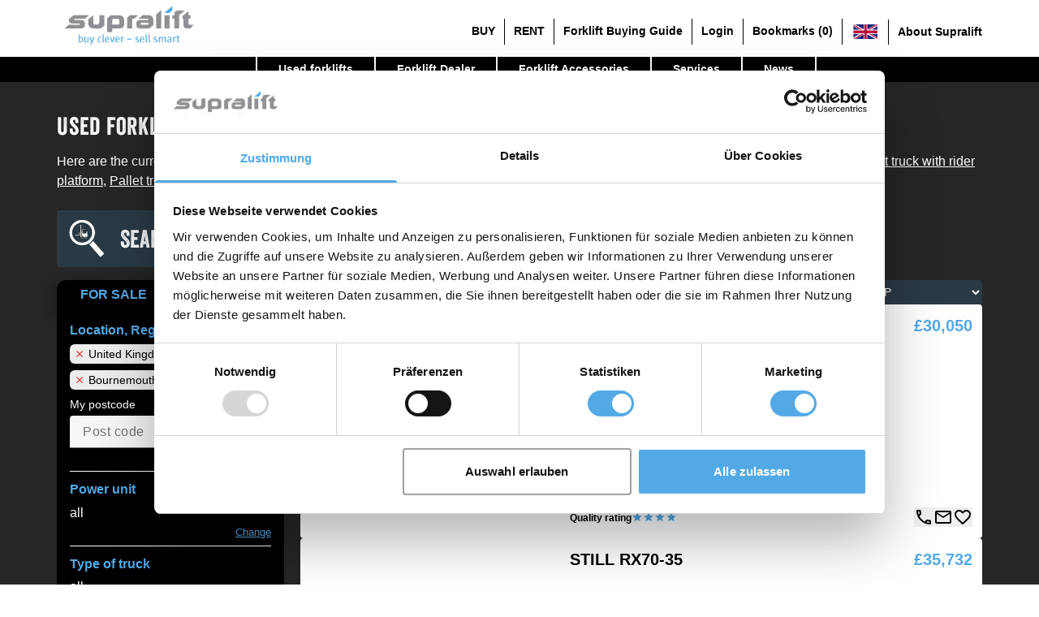

--- FILE ---
content_type: text/html; charset=utf-8
request_url: https://www.supralift.com/uk/123-used-forklifts/region/Bournemouth
body_size: 98999
content:
<!DOCTYPE html><html lang="en-GB" data-beasties-container=""><head><link rel="preconnect" href="https://fonts.gstatic.com" crossorigin="">
    <meta charset="utf-8">
    <title>Used forklift trucks for sale in Bournemouth - 24 offers | Supralift</title>
    <base href="/">
    <meta name="viewport" content="width=device-width,initial-scale=1">
    <link rel="icon" type="image/x-icon" href="favicon.ico">
    <style>@font-face{font-family:'Material Icons';font-style:normal;font-weight:400;src:url(https://fonts.gstatic.com/s/materialicons/v145/flUhRq6tzZclQEJ-Vdg-IuiaDsNc.woff2) format('woff2')}.material-icons{font-family:'Material Icons';font-weight:400;font-style:normal;font-size:24px;line-height:1;letter-spacing:normal;text-transform:none;display:inline-block;white-space:nowrap;word-wrap:normal;direction:ltr;-webkit-font-feature-settings:'liga';-webkit-font-smoothing:antialiased}</style>
    <style>@font-face{font-family:'Material Icons Outlined';font-style:normal;font-weight:400;src:url(https://fonts.gstatic.com/s/materialiconsoutlined/v110/gok-H7zzDkdnRel8-DQ6KAXJ69wP1tGnf4ZGhUce.woff2) format('woff2')}.material-icons-outlined{font-family:'Material Icons Outlined';font-weight:400;font-style:normal;font-size:24px;line-height:1;letter-spacing:normal;text-transform:none;display:inline-block;white-space:nowrap;word-wrap:normal;direction:ltr;-webkit-font-feature-settings:'liga';-webkit-font-smoothing:antialiased}</style>
    <style>@font-face{font-family:'Material Symbols Outlined';font-style:normal;font-weight:500;src:url(https://fonts.gstatic.com/s/materialsymbolsoutlined/v309/kJF4BvYX7BgnkSrUwT8OhrdQw4oELdPIeeII9v6oDMzByHX9rA6RzazHD_dY40KH8nGzv3fzfVJU22ZZLsYEpzC_1sWr5Y0.woff2) format('woff2')}.material-symbols-outlined{font-family:'Material Symbols Outlined';font-weight:400;font-style:normal;font-size:24px;line-height:1;letter-spacing:normal;text-transform:none;display:inline-block;white-space:nowrap;word-wrap:normal;direction:ltr;-webkit-font-feature-settings:'liga';-webkit-font-smoothing:antialiased}</style>
    <meta name="p:domain_verify" content="06844cf2edeae0c15e9993f38f28fa1a">
    <!-- Cookie Consent Scripts -->
    <script id="CookieConsent" src="https://consent.cookiebot.com/uc.js" data-cbid="32254dd6-c190-4270-8b76-775ea2ac2d36" data-blockingmode="auto" type="text/javascript" async=""></script>
    <!-- MS clarity -->
    <script type="text/javascript">function getPreviousCookiebotConsent(){const t=document.cookie.split("; ").find(t=>t.startsWith("CookieConsent="));if(!t)return{};try{const e=decodeURIComponent(t.split("CookieConsent=")[1]).replace(/^{|}$/g,"").split(",").map(t=>t.trim().split(":")).map(([t,e])=>(t=t.replace(/['"]+/g,"").trim(),"true"===(e=e.trim().replace(/['"]+/g,""))?[t,!0]:"false"===e?[t,!1]:isNaN(e)||""===e?[t,e]:[t,Number(e)]));return Object.fromEntries(e)}catch(t){return console.warn("Failed to parse Cookiebot CookieConsent:",t),{}}}function gtag(){dataLayer.push(arguments)}window.dataLayer=window.dataLayer||[];const previousConsent=getPreviousCookiebotConsent()||{};gtag("consent","default",{ad_personalization:"denied",ad_storage:"denied",ad_user_data:"denied",analytics_storage:previousConsent.statistics?"granted":"denied",functionality_storage:"denied",personalization_storage:"denied",security_storage:"denied",wait_for_update:500}),gtag("set","ads_data_redaction",!1),gtag("set","url_passthrough",!0),function(){const t=dataLayer.push;dataLayer.push=function(){for(const e of arguments)"cookie_consent_statistics"===e.event&&(function(t,e,a,n,o,s,i){t[a]=t[a]||function(){(t[a].q=t[a].q||[]).push(arguments)},(s=e.createElement(n)).async=1,s.src="https://www.clarity.ms/tag/q4z9dbxabc?ref=gtm2",(i=e.getElementsByTagName(n)[0]).parentNode.insertBefore(s,i)}(window,document,"clarity","script"),dataLayer.push=t);return t.apply(dataLayer,arguments)}}()</script>
  <style>html{--mat-app-background-color:#fafafa;--mat-app-text-color:rgba(0, 0, 0, .87);--mat-app-elevation-shadow-level-0:0px 0px 0px 0px rgba(0, 0, 0, .2),0px 0px 0px 0px rgba(0, 0, 0, .14),0px 0px 0px 0px rgba(0, 0, 0, .12);--mat-app-elevation-shadow-level-1:0px 2px 1px -1px rgba(0, 0, 0, .2),0px 1px 1px 0px rgba(0, 0, 0, .14),0px 1px 3px 0px rgba(0, 0, 0, .12);--mat-app-elevation-shadow-level-2:0px 3px 1px -2px rgba(0, 0, 0, .2),0px 2px 2px 0px rgba(0, 0, 0, .14),0px 1px 5px 0px rgba(0, 0, 0, .12);--mat-app-elevation-shadow-level-3:0px 3px 3px -2px rgba(0, 0, 0, .2),0px 3px 4px 0px rgba(0, 0, 0, .14),0px 1px 8px 0px rgba(0, 0, 0, .12);--mat-app-elevation-shadow-level-4:0px 2px 4px -1px rgba(0, 0, 0, .2),0px 4px 5px 0px rgba(0, 0, 0, .14),0px 1px 10px 0px rgba(0, 0, 0, .12);--mat-app-elevation-shadow-level-5:0px 3px 5px -1px rgba(0, 0, 0, .2),0px 5px 8px 0px rgba(0, 0, 0, .14),0px 1px 14px 0px rgba(0, 0, 0, .12);--mat-app-elevation-shadow-level-6:0px 3px 5px -1px rgba(0, 0, 0, .2),0px 6px 10px 0px rgba(0, 0, 0, .14),0px 1px 18px 0px rgba(0, 0, 0, .12);--mat-app-elevation-shadow-level-7:0px 4px 5px -2px rgba(0, 0, 0, .2),0px 7px 10px 1px rgba(0, 0, 0, .14),0px 2px 16px 1px rgba(0, 0, 0, .12);--mat-app-elevation-shadow-level-8:0px 5px 5px -3px rgba(0, 0, 0, .2),0px 8px 10px 1px rgba(0, 0, 0, .14),0px 3px 14px 2px rgba(0, 0, 0, .12);--mat-app-elevation-shadow-level-9:0px 5px 6px -3px rgba(0, 0, 0, .2),0px 9px 12px 1px rgba(0, 0, 0, .14),0px 3px 16px 2px rgba(0, 0, 0, .12);--mat-app-elevation-shadow-level-10:0px 6px 6px -3px rgba(0, 0, 0, .2),0px 10px 14px 1px rgba(0, 0, 0, .14),0px 4px 18px 3px rgba(0, 0, 0, .12);--mat-app-elevation-shadow-level-11:0px 6px 7px -4px rgba(0, 0, 0, .2),0px 11px 15px 1px rgba(0, 0, 0, .14),0px 4px 20px 3px rgba(0, 0, 0, .12);--mat-app-elevation-shadow-level-12:0px 7px 8px -4px rgba(0, 0, 0, .2),0px 12px 17px 2px rgba(0, 0, 0, .14),0px 5px 22px 4px rgba(0, 0, 0, .12);--mat-app-elevation-shadow-level-13:0px 7px 8px -4px rgba(0, 0, 0, .2),0px 13px 19px 2px rgba(0, 0, 0, .14),0px 5px 24px 4px rgba(0, 0, 0, .12);--mat-app-elevation-shadow-level-14:0px 7px 9px -4px rgba(0, 0, 0, .2),0px 14px 21px 2px rgba(0, 0, 0, .14),0px 5px 26px 4px rgba(0, 0, 0, .12);--mat-app-elevation-shadow-level-15:0px 8px 9px -5px rgba(0, 0, 0, .2),0px 15px 22px 2px rgba(0, 0, 0, .14),0px 6px 28px 5px rgba(0, 0, 0, .12);--mat-app-elevation-shadow-level-16:0px 8px 10px -5px rgba(0, 0, 0, .2),0px 16px 24px 2px rgba(0, 0, 0, .14),0px 6px 30px 5px rgba(0, 0, 0, .12);--mat-app-elevation-shadow-level-17:0px 8px 11px -5px rgba(0, 0, 0, .2),0px 17px 26px 2px rgba(0, 0, 0, .14),0px 6px 32px 5px rgba(0, 0, 0, .12);--mat-app-elevation-shadow-level-18:0px 9px 11px -5px rgba(0, 0, 0, .2),0px 18px 28px 2px rgba(0, 0, 0, .14),0px 7px 34px 6px rgba(0, 0, 0, .12);--mat-app-elevation-shadow-level-19:0px 9px 12px -6px rgba(0, 0, 0, .2),0px 19px 29px 2px rgba(0, 0, 0, .14),0px 7px 36px 6px rgba(0, 0, 0, .12);--mat-app-elevation-shadow-level-20:0px 10px 13px -6px rgba(0, 0, 0, .2),0px 20px 31px 3px rgba(0, 0, 0, .14),0px 8px 38px 7px rgba(0, 0, 0, .12);--mat-app-elevation-shadow-level-21:0px 10px 13px -6px rgba(0, 0, 0, .2),0px 21px 33px 3px rgba(0, 0, 0, .14),0px 8px 40px 7px rgba(0, 0, 0, .12);--mat-app-elevation-shadow-level-22:0px 10px 14px -6px rgba(0, 0, 0, .2),0px 22px 35px 3px rgba(0, 0, 0, .14),0px 8px 42px 7px rgba(0, 0, 0, .12);--mat-app-elevation-shadow-level-23:0px 11px 14px -7px rgba(0, 0, 0, .2),0px 23px 36px 3px rgba(0, 0, 0, .14),0px 9px 44px 8px rgba(0, 0, 0, .12);--mat-app-elevation-shadow-level-24:0px 11px 15px -7px rgba(0, 0, 0, .2),0px 24px 38px 3px rgba(0, 0, 0, .14),0px 9px 46px 8px rgba(0, 0, 0, .12);--mat-ripple-color:color-mix(in srgb, rgba(0, 0, 0, .87) 12%, transparent);--mat-option-selected-state-label-text-color:#3b9be2;--mat-option-label-text-color:rgba(0, 0, 0, .87);--mat-option-hover-state-layer-color:color-mix(in srgb, rgba(0, 0, 0, .87) 4%, transparent);--mat-option-focus-state-layer-color:color-mix(in srgb, rgba(0, 0, 0, .87) 12%, transparent);--mat-option-selected-state-layer-color:color-mix(in srgb, rgba(0, 0, 0, .87) 12%, transparent)}html{--mat-optgroup-label-text-color:rgba(0, 0, 0, .87);--mat-pseudo-checkbox-full-selected-icon-color:#448aff;--mat-pseudo-checkbox-full-selected-checkmark-color:#fafafa;--mat-pseudo-checkbox-full-unselected-icon-color:rgba(0, 0, 0, .54);--mat-pseudo-checkbox-full-disabled-selected-checkmark-color:#fafafa;--mat-pseudo-checkbox-full-disabled-unselected-icon-color:color-mix(in srgb, rgba(0, 0, 0, .87) 38%, transparent);--mat-pseudo-checkbox-full-disabled-selected-icon-color:color-mix(in srgb, rgba(0, 0, 0, .87) 38%, transparent);--mat-pseudo-checkbox-minimal-selected-checkmark-color:#448aff;--mat-pseudo-checkbox-minimal-disabled-selected-checkmark-color:color-mix(in srgb, rgba(0, 0, 0, .87) 38%, transparent)}html{--mat-option-label-text-font:Roboto,sans-serif;--mat-option-label-text-line-height:24px;--mat-option-label-text-size:16px;--mat-option-label-text-tracking:.03125em;--mat-option-label-text-weight:400;--mat-optgroup-label-text-font:Roboto,sans-serif;--mat-optgroup-label-text-line-height:24px;--mat-optgroup-label-text-size:16px;--mat-optgroup-label-text-tracking:.03125em;--mat-optgroup-label-text-weight:400;--mat-card-elevated-container-shape:4px;--mat-card-outlined-container-shape:4px;--mat-card-filled-container-shape:4px;--mat-card-outlined-outline-width:1px;--mat-card-elevated-container-color:white;--mat-card-elevated-container-elevation:0px 2px 1px -1px rgba(0, 0, 0, .2),0px 1px 1px 0px rgba(0, 0, 0, .14),0px 1px 3px 0px rgba(0, 0, 0, .12);--mat-card-outlined-container-color:white;--mat-card-outlined-container-elevation:0px 0px 0px 0px rgba(0, 0, 0, .2),0px 0px 0px 0px rgba(0, 0, 0, .14),0px 0px 0px 0px rgba(0, 0, 0, .12);--mat-card-outlined-outline-color:rgba(0, 0, 0, .12);--mat-card-subtitle-text-color:rgba(0, 0, 0, .54);--mat-card-filled-container-color:white;--mat-card-filled-container-elevation:0px 0px 0px 0px rgba(0, 0, 0, .2),0px 0px 0px 0px rgba(0, 0, 0, .14),0px 0px 0px 0px rgba(0, 0, 0, .12);--mat-card-title-text-font:Roboto,sans-serif;--mat-card-title-text-line-height:32px;--mat-card-title-text-size:20px;--mat-card-title-text-tracking:.0125em;--mat-card-title-text-weight:500;--mat-card-subtitle-text-font:Roboto,sans-serif;--mat-card-subtitle-text-line-height:22px;--mat-card-subtitle-text-size:14px;--mat-card-subtitle-text-tracking:.0071428571em;--mat-card-subtitle-text-weight:500;--mat-progress-bar-active-indicator-height:4px;--mat-progress-bar-track-height:4px;--mat-progress-bar-track-shape:0}html{--mat-tooltip-container-shape:4px;--mat-tooltip-supporting-text-line-height:16px;--mat-tooltip-container-color:#424242;--mat-tooltip-supporting-text-color:white;--mat-tooltip-supporting-text-font:Roboto,sans-serif;--mat-tooltip-supporting-text-size:12px;--mat-tooltip-supporting-text-weight:400;--mat-tooltip-supporting-text-tracking:.0333333333em;--mat-form-field-filled-active-indicator-height:1px;--mat-form-field-filled-focus-active-indicator-height:2px;--mat-form-field-filled-container-shape:4px;--mat-form-field-outlined-outline-width:1px;--mat-form-field-outlined-focus-outline-width:2px;--mat-form-field-outlined-container-shape:4px;--mat-form-field-focus-select-arrow-color:color-mix(in srgb, #3b9be2 87%, transparent);--mat-form-field-filled-caret-color:#3b9be2;--mat-form-field-filled-focus-active-indicator-color:#3b9be2;--mat-form-field-filled-focus-label-text-color:color-mix(in srgb, #3b9be2 87%, transparent);--mat-form-field-outlined-caret-color:#3b9be2;--mat-form-field-outlined-focus-outline-color:#3b9be2;--mat-form-field-outlined-focus-label-text-color:color-mix(in srgb, #3b9be2 87%, transparent);--mat-form-field-disabled-input-text-placeholder-color:color-mix(in srgb, rgba(0, 0, 0, .87) 38%, transparent);--mat-form-field-state-layer-color:rgba(0, 0, 0, .87);--mat-form-field-error-text-color:#f44336;--mat-form-field-select-option-text-color:inherit;--mat-form-field-select-disabled-option-text-color:GrayText;--mat-form-field-leading-icon-color:unset;--mat-form-field-disabled-leading-icon-color:unset;--mat-form-field-trailing-icon-color:unset;--mat-form-field-disabled-trailing-icon-color:unset;--mat-form-field-error-focus-trailing-icon-color:unset;--mat-form-field-error-hover-trailing-icon-color:unset;--mat-form-field-error-trailing-icon-color:unset;--mat-form-field-enabled-select-arrow-color:rgba(0, 0, 0, .54);--mat-form-field-disabled-select-arrow-color:color-mix(in srgb, rgba(0, 0, 0, .87) 38%, transparent);--mat-form-field-hover-state-layer-opacity:.04;--mat-form-field-focus-state-layer-opacity:.12;--mat-form-field-filled-container-color:#f6f6f6;--mat-form-field-filled-disabled-container-color:color-mix(in srgb, rgba(0, 0, 0, .87) 4%, transparent);--mat-form-field-filled-label-text-color:rgba(0, 0, 0, .54);--mat-form-field-filled-hover-label-text-color:rgba(0, 0, 0, .54);--mat-form-field-filled-disabled-label-text-color:color-mix(in srgb, rgba(0, 0, 0, .87) 38%, transparent);--mat-form-field-filled-input-text-color:rgba(0, 0, 0, .87);--mat-form-field-filled-disabled-input-text-color:color-mix(in srgb, rgba(0, 0, 0, .87) 38%, transparent);--mat-form-field-filled-input-text-placeholder-color:rgba(0, 0, 0, .54);--mat-form-field-filled-error-hover-label-text-color:#f44336;--mat-form-field-filled-error-focus-label-text-color:#f44336;--mat-form-field-filled-error-label-text-color:#f44336;--mat-form-field-filled-error-caret-color:#f44336;--mat-form-field-filled-active-indicator-color:rgba(0, 0, 0, .54);--mat-form-field-filled-disabled-active-indicator-color:color-mix(in srgb, rgba(0, 0, 0, .87) 12%, transparent);--mat-form-field-filled-hover-active-indicator-color:rgba(0, 0, 0, .87);--mat-form-field-filled-error-active-indicator-color:#f44336;--mat-form-field-filled-error-focus-active-indicator-color:#f44336;--mat-form-field-filled-error-hover-active-indicator-color:#f44336;--mat-form-field-outlined-label-text-color:rgba(0, 0, 0, .54);--mat-form-field-outlined-hover-label-text-color:rgba(0, 0, 0, .87);--mat-form-field-outlined-disabled-label-text-color:color-mix(in srgb, rgba(0, 0, 0, .87) 38%, transparent);--mat-form-field-outlined-input-text-color:rgba(0, 0, 0, .87);--mat-form-field-outlined-disabled-input-text-color:color-mix(in srgb, rgba(0, 0, 0, .87) 38%, transparent);--mat-form-field-outlined-input-text-placeholder-color:rgba(0, 0, 0, .54);--mat-form-field-outlined-error-caret-color:#f44336;--mat-form-field-outlined-error-focus-label-text-color:#f44336;--mat-form-field-outlined-error-label-text-color:#f44336;--mat-form-field-outlined-error-hover-label-text-color:#f44336;--mat-form-field-outlined-outline-color:rgba(0, 0, 0, .38);--mat-form-field-outlined-disabled-outline-color:color-mix(in srgb, rgba(0, 0, 0, .87) 12%, transparent);--mat-form-field-outlined-hover-outline-color:rgba(0, 0, 0, .87);--mat-form-field-outlined-error-focus-outline-color:#f44336;--mat-form-field-outlined-error-hover-outline-color:#f44336;--mat-form-field-outlined-error-outline-color:#f44336}html{--mat-form-field-container-height:56px;--mat-form-field-filled-label-display:block;--mat-form-field-container-vertical-padding:16px;--mat-form-field-filled-with-label-container-padding-top:24px;--mat-form-field-filled-with-label-container-padding-bottom:8px;--mat-form-field-container-text-font:Roboto,sans-serif;--mat-form-field-container-text-line-height:24px;--mat-form-field-container-text-size:16px;--mat-form-field-container-text-tracking:.03125em;--mat-form-field-container-text-weight:400;--mat-form-field-outlined-label-text-populated-size:16px;--mat-form-field-subscript-text-font:Roboto,sans-serif;--mat-form-field-subscript-text-line-height:20px;--mat-form-field-subscript-text-size:12px;--mat-form-field-subscript-text-tracking:.0333333333em;--mat-form-field-subscript-text-weight:400;--mat-form-field-filled-label-text-font:Roboto,sans-serif;--mat-form-field-filled-label-text-size:16px;--mat-form-field-filled-label-text-tracking:.03125em;--mat-form-field-filled-label-text-weight:400;--mat-form-field-outlined-label-text-font:Roboto,sans-serif;--mat-form-field-outlined-label-text-size:16px;--mat-form-field-outlined-label-text-tracking:.03125em;--mat-form-field-outlined-label-text-weight:400;--mat-select-container-elevation-shadow:0px 5px 5px -3px rgba(0, 0, 0, .2),0px 8px 10px 1px rgba(0, 0, 0, .14),0px 3px 14px 2px rgba(0, 0, 0, .12);--mat-select-panel-background-color:white;--mat-select-enabled-trigger-text-color:rgba(0, 0, 0, .87);--mat-select-disabled-trigger-text-color:color-mix(in srgb, rgba(0, 0, 0, .87) 38%, transparent);--mat-select-placeholder-text-color:rgba(0, 0, 0, .54);--mat-select-enabled-arrow-color:rgba(0, 0, 0, .54);--mat-select-disabled-arrow-color:color-mix(in srgb, rgba(0, 0, 0, .87) 38%, transparent);--mat-select-focused-arrow-color:#3b9be2;--mat-select-invalid-arrow-color:#f44336}html{--mat-select-arrow-transform:translateY(-8px);--mat-select-trigger-text-font:Roboto,sans-serif;--mat-select-trigger-text-line-height:24px;--mat-select-trigger-text-size:16px;--mat-select-trigger-text-tracking:.03125em;--mat-select-trigger-text-weight:400;--mat-autocomplete-container-shape:4px;--mat-autocomplete-container-elevation-shadow:0px 5px 5px -3px rgba(0, 0, 0, .2),0px 8px 10px 1px rgba(0, 0, 0, .14),0px 3px 14px 2px rgba(0, 0, 0, .12);--mat-autocomplete-background-color:white;--mat-dialog-container-shape:4px;--mat-dialog-container-elevation-shadow:0px 11px 15px -7px rgba(0, 0, 0, .2),0px 24px 38px 3px rgba(0, 0, 0, .14),0px 9px 46px 8px rgba(0, 0, 0, .12);--mat-dialog-container-max-width:80vw;--mat-dialog-container-small-max-width:80vw;--mat-dialog-container-min-width:0;--mat-dialog-actions-alignment:start;--mat-dialog-actions-padding:8px;--mat-dialog-content-padding:20px 24px;--mat-dialog-with-actions-content-padding:20px 24px;--mat-dialog-headline-padding:0 24px 9px;--mat-dialog-container-color:white;--mat-dialog-subhead-color:rgba(0, 0, 0, .87);--mat-dialog-supporting-text-color:rgba(0, 0, 0, .54);--mat-dialog-subhead-font:Roboto,sans-serif;--mat-dialog-subhead-line-height:32px;--mat-dialog-subhead-size:20px;--mat-dialog-subhead-weight:500;--mat-dialog-subhead-tracking:.0125em;--mat-dialog-supporting-text-font:Roboto,sans-serif;--mat-dialog-supporting-text-line-height:24px;--mat-dialog-supporting-text-size:16px;--mat-dialog-supporting-text-weight:400;--mat-dialog-supporting-text-tracking:.03125em}html{--mat-slide-toggle-disabled-handle-opacity:.38;--mat-slide-toggle-disabled-selected-handle-opacity:.38;--mat-slide-toggle-disabled-selected-icon-opacity:.38;--mat-slide-toggle-disabled-track-opacity:.12;--mat-slide-toggle-disabled-unselected-handle-opacity:.38;--mat-slide-toggle-disabled-unselected-icon-opacity:.38;--mat-slide-toggle-disabled-unselected-track-outline-color:transparent;--mat-slide-toggle-disabled-unselected-track-outline-width:1px;--mat-slide-toggle-handle-height:20px;--mat-slide-toggle-handle-shape:10px;--mat-slide-toggle-handle-width:20px;--mat-slide-toggle-hidden-track-opacity:1;--mat-slide-toggle-hidden-track-transition:transform 75ms 0ms cubic-bezier(.4, 0, .6, 1);--mat-slide-toggle-pressed-handle-size:20px;--mat-slide-toggle-selected-focus-state-layer-opacity:.12;--mat-slide-toggle-selected-handle-horizontal-margin:0;--mat-slide-toggle-selected-handle-size:20px;--mat-slide-toggle-selected-hover-state-layer-opacity:.04;--mat-slide-toggle-selected-icon-size:18px;--mat-slide-toggle-selected-pressed-handle-horizontal-margin:0;--mat-slide-toggle-selected-pressed-state-layer-opacity:.12;--mat-slide-toggle-selected-track-outline-color:transparent;--mat-slide-toggle-selected-track-outline-width:1px;--mat-slide-toggle-selected-with-icon-handle-horizontal-margin:0;--mat-slide-toggle-track-height:14px;--mat-slide-toggle-track-outline-color:transparent;--mat-slide-toggle-track-outline-width:1px;--mat-slide-toggle-track-shape:7px;--mat-slide-toggle-track-width:36px;--mat-slide-toggle-unselected-focus-state-layer-opacity:.12;--mat-slide-toggle-unselected-handle-horizontal-margin:0;--mat-slide-toggle-unselected-handle-size:20px;--mat-slide-toggle-unselected-hover-state-layer-opacity:.12;--mat-slide-toggle-unselected-icon-size:18px;--mat-slide-toggle-unselected-pressed-handle-horizontal-margin:0;--mat-slide-toggle-unselected-pressed-state-layer-opacity:.1;--mat-slide-toggle-unselected-with-icon-handle-horizontal-margin:0;--mat-slide-toggle-visible-track-opacity:1;--mat-slide-toggle-visible-track-transition:transform 75ms 0ms cubic-bezier(0, 0, .2, 1);--mat-slide-toggle-with-icon-handle-size:20px;--mat-slide-toggle-selected-icon-color:white;--mat-slide-toggle-disabled-selected-icon-color:white;--mat-slide-toggle-selected-focus-state-layer-color:#3b9be2;--mat-slide-toggle-selected-handle-color:#3b9be2;--mat-slide-toggle-selected-hover-state-layer-color:#3b9be2;--mat-slide-toggle-selected-pressed-state-layer-color:#3b9be2;--mat-slide-toggle-selected-focus-handle-color:#3b9be2;--mat-slide-toggle-selected-hover-handle-color:#3b9be2;--mat-slide-toggle-selected-pressed-handle-color:#3b9be2;--mat-slide-toggle-selected-focus-track-color:#6fb8e9;--mat-slide-toggle-selected-hover-track-color:#6fb8e9;--mat-slide-toggle-selected-pressed-track-color:#6fb8e9;--mat-slide-toggle-selected-track-color:#6fb8e9;--mat-slide-toggle-disabled-label-text-color:color-mix(in srgb, rgba(0, 0, 0, .87) 38%, transparent);--mat-slide-toggle-disabled-handle-elevation-shadow:0px 0px 0px 0px rgba(0, 0, 0, .2),0px 0px 0px 0px rgba(0, 0, 0, .14),0px 0px 0px 0px rgba(0, 0, 0, .12);--mat-slide-toggle-disabled-selected-handle-color:rgba(0, 0, 0, .87);--mat-slide-toggle-disabled-selected-track-color:rgba(0, 0, 0, .87);--mat-slide-toggle-disabled-unselected-handle-color:rgba(0, 0, 0, .87);--mat-slide-toggle-disabled-unselected-icon-color:#f6f6f6;--mat-slide-toggle-disabled-unselected-track-color:rgba(0, 0, 0, .87);--mat-slide-toggle-handle-elevation-shadow:0px 2px 1px -1px rgba(0, 0, 0, .2),0px 1px 1px 0px rgba(0, 0, 0, .14),0px 1px 3px 0px rgba(0, 0, 0, .12);--mat-slide-toggle-handle-surface-color:white;--mat-slide-toggle-label-text-color:rgba(0, 0, 0, .87);--mat-slide-toggle-unselected-hover-handle-color:#424242;--mat-slide-toggle-unselected-focus-handle-color:#424242;--mat-slide-toggle-unselected-focus-state-layer-color:rgba(0, 0, 0, .87);--mat-slide-toggle-unselected-focus-track-color:rgba(0, 0, 0, .12);--mat-slide-toggle-unselected-icon-color:#f6f6f6;--mat-slide-toggle-unselected-handle-color:rgba(0, 0, 0, .54);--mat-slide-toggle-unselected-hover-state-layer-color:rgba(0, 0, 0, .87);--mat-slide-toggle-unselected-hover-track-color:rgba(0, 0, 0, .12);--mat-slide-toggle-unselected-pressed-handle-color:#424242;--mat-slide-toggle-unselected-pressed-track-color:rgba(0, 0, 0, .12);--mat-slide-toggle-unselected-pressed-state-layer-color:rgba(0, 0, 0, .87);--mat-slide-toggle-unselected-track-color:rgba(0, 0, 0, .12)}html{--mat-slide-toggle-state-layer-size:40px;--mat-slide-toggle-label-text-font:Roboto,sans-serif;--mat-slide-toggle-label-text-line-height:20px;--mat-slide-toggle-label-text-size:14px;--mat-slide-toggle-label-text-tracking:.0178571429em;--mat-slide-toggle-label-text-weight:400}html{--mat-radio-disabled-selected-icon-opacity:.38;--mat-radio-disabled-unselected-icon-opacity:.38;--mat-radio-state-layer-size:40px}html{--mat-radio-state-layer-size:40px;--mat-radio-touch-target-display:block;--mat-radio-label-text-font:Roboto,sans-serif;--mat-radio-label-text-line-height:20px;--mat-radio-label-text-size:14px;--mat-radio-label-text-tracking:.0178571429em;--mat-radio-label-text-weight:400;--mat-slider-active-track-height:6px;--mat-slider-active-track-shape:9999px;--mat-slider-handle-elevation:0px 2px 1px -1px rgba(0, 0, 0, .2),0px 1px 1px 0px rgba(0, 0, 0, .14),0px 1px 3px 0px rgba(0, 0, 0, .12);--mat-slider-handle-height:20px;--mat-slider-handle-shape:50%;--mat-slider-handle-width:20px;--mat-slider-inactive-track-height:4px;--mat-slider-inactive-track-shape:9999px;--mat-slider-value-indicator-border-radius:4px;--mat-slider-value-indicator-caret-display:block;--mat-slider-value-indicator-container-transform:translateX(-50%);--mat-slider-value-indicator-height:32px;--mat-slider-value-indicator-padding:0 12px;--mat-slider-value-indicator-text-transform:none;--mat-slider-value-indicator-width:auto;--mat-slider-with-overlap-handle-outline-width:1px;--mat-slider-with-tick-marks-active-container-opacity:.6;--mat-slider-with-tick-marks-container-shape:50%;--mat-slider-with-tick-marks-container-size:2px;--mat-slider-with-tick-marks-inactive-container-opacity:.6;--mat-slider-active-track-color:#3b9be2;--mat-slider-focus-handle-color:#3b9be2;--mat-slider-handle-color:#3b9be2;--mat-slider-hover-handle-color:#3b9be2;--mat-slider-focus-state-layer-color:color-mix(in srgb, #3b9be2 12%, transparent);--mat-slider-hover-state-layer-color:color-mix(in srgb, #3b9be2 4%, transparent);--mat-slider-inactive-track-color:#3b9be2;--mat-slider-ripple-color:#3b9be2;--mat-slider-with-tick-marks-active-container-color:white;--mat-slider-with-tick-marks-inactive-container-color:#3b9be2;--mat-slider-disabled-active-track-color:rgba(0, 0, 0, .87);--mat-slider-disabled-handle-color:rgba(0, 0, 0, .87);--mat-slider-disabled-inactive-track-color:rgba(0, 0, 0, .87);--mat-slider-label-container-color:#424242;--mat-slider-label-label-text-color:white;--mat-slider-value-indicator-opacity:1;--mat-slider-with-overlap-handle-outline-color:rgba(0, 0, 0, .87);--mat-slider-with-tick-marks-disabled-container-color:rgba(0, 0, 0, .87)}html{--mat-slider-label-label-text-font:Roboto,sans-serif;--mat-slider-label-label-text-size:14px;--mat-slider-label-label-text-line-height:22px;--mat-slider-label-label-text-tracking:.0071428571em;--mat-slider-label-label-text-weight:500;--mat-menu-container-shape:4px;--mat-menu-divider-bottom-spacing:0;--mat-menu-divider-top-spacing:0;--mat-menu-item-spacing:16px;--mat-menu-item-icon-size:24px;--mat-menu-item-leading-spacing:16px;--mat-menu-item-trailing-spacing:16px;--mat-menu-item-with-icon-leading-spacing:16px;--mat-menu-item-with-icon-trailing-spacing:16px;--mat-menu-container-elevation-shadow:0px 5px 5px -3px rgba(0, 0, 0, .2),0px 8px 10px 1px rgba(0, 0, 0, .14),0px 3px 14px 2px rgba(0, 0, 0, .12);--mat-menu-item-label-text-color:rgba(0, 0, 0, .87);--mat-menu-item-icon-color:rgba(0, 0, 0, .87);--mat-menu-item-hover-state-layer-color:color-mix(in srgb, rgba(0, 0, 0, .87) 4%, transparent);--mat-menu-item-focus-state-layer-color:color-mix(in srgb, rgba(0, 0, 0, .87) 12%, transparent);--mat-menu-container-color:white;--mat-menu-divider-color:rgba(0, 0, 0, .12);--mat-menu-item-label-text-font:Roboto,sans-serif;--mat-menu-item-label-text-size:16px;--mat-menu-item-label-text-tracking:.03125em;--mat-menu-item-label-text-line-height:24px;--mat-menu-item-label-text-weight:400;--mat-list-active-indicator-color:transparent;--mat-list-active-indicator-shape:4px;--mat-list-list-item-container-shape:0;--mat-list-list-item-leading-avatar-shape:50%;--mat-list-list-item-container-color:transparent;--mat-list-list-item-selected-container-color:transparent;--mat-list-list-item-leading-avatar-color:transparent;--mat-list-list-item-leading-icon-size:24px;--mat-list-list-item-leading-avatar-size:40px;--mat-list-list-item-trailing-icon-size:24px;--mat-list-list-item-disabled-state-layer-color:transparent;--mat-list-list-item-disabled-state-layer-opacity:0;--mat-list-list-item-disabled-label-text-opacity:.38;--mat-list-list-item-disabled-leading-icon-opacity:.38;--mat-list-list-item-disabled-trailing-icon-opacity:.38;--mat-list-list-item-label-text-color:rgba(0, 0, 0, .87);--mat-list-list-item-supporting-text-color:rgba(0, 0, 0, .54);--mat-list-list-item-leading-icon-color:rgba(0, 0, 0, .54);--mat-list-list-item-trailing-supporting-text-color:rgba(0, 0, 0, .54);--mat-list-list-item-trailing-icon-color:rgba(0, 0, 0, .54);--mat-list-list-item-selected-trailing-icon-color:rgba(0, 0, 0, .54);--mat-list-list-item-disabled-label-text-color:rgba(0, 0, 0, .87);--mat-list-list-item-disabled-leading-icon-color:rgba(0, 0, 0, .87);--mat-list-list-item-disabled-trailing-icon-color:rgba(0, 0, 0, .87);--mat-list-list-item-hover-label-text-color:rgba(0, 0, 0, .87);--mat-list-list-item-hover-leading-icon-color:rgba(0, 0, 0, .54);--mat-list-list-item-hover-state-layer-color:rgba(0, 0, 0, .87);--mat-list-list-item-hover-state-layer-opacity:.04;--mat-list-list-item-hover-trailing-icon-color:rgba(0, 0, 0, .54);--mat-list-list-item-focus-label-text-color:rgba(0, 0, 0, .87);--mat-list-list-item-focus-state-layer-color:rgba(0, 0, 0, .87);--mat-list-list-item-focus-state-layer-opacity:.12}html{--mat-list-list-item-leading-icon-start-space:16px;--mat-list-list-item-leading-icon-end-space:32px;--mat-list-list-item-one-line-container-height:48px;--mat-list-list-item-two-line-container-height:64px;--mat-list-list-item-three-line-container-height:88px}html{--mat-list-list-item-label-text-font:Roboto,sans-serif;--mat-list-list-item-label-text-line-height:24px;--mat-list-list-item-label-text-size:16px;--mat-list-list-item-label-text-tracking:.03125em;--mat-list-list-item-label-text-weight:400;--mat-list-list-item-supporting-text-font:Roboto,sans-serif;--mat-list-list-item-supporting-text-line-height:20px;--mat-list-list-item-supporting-text-size:14px;--mat-list-list-item-supporting-text-tracking:.0178571429em;--mat-list-list-item-supporting-text-weight:400;--mat-list-list-item-trailing-supporting-text-font:Roboto,sans-serif;--mat-list-list-item-trailing-supporting-text-line-height:20px;--mat-list-list-item-trailing-supporting-text-size:12px;--mat-list-list-item-trailing-supporting-text-tracking:.0333333333em;--mat-list-list-item-trailing-supporting-text-weight:400}html{--mat-paginator-container-text-color:rgba(0, 0, 0, .87);--mat-paginator-container-background-color:white;--mat-paginator-enabled-icon-color:rgba(0, 0, 0, .54);--mat-paginator-disabled-icon-color:color-mix(in srgb, rgba(0, 0, 0, .87) 38%, transparent);--mat-paginator-container-size:56px;--mat-paginator-form-field-container-height:40px;--mat-paginator-form-field-container-vertical-padding:8px;--mat-paginator-touch-target-display:block;--mat-paginator-container-text-font:Roboto,sans-serif;--mat-paginator-container-text-line-height:20px;--mat-paginator-container-text-size:12px;--mat-paginator-container-text-tracking:.0333333333em;--mat-paginator-container-text-weight:400;--mat-paginator-select-trigger-text-size:12px;--mat-tab-container-height:48px;--mat-tab-divider-color:transparent;--mat-tab-divider-height:0;--mat-tab-active-indicator-height:2px;--mat-tab-active-indicator-shape:0}html{--mat-checkbox-disabled-selected-checkmark-color:white;--mat-checkbox-selected-focus-state-layer-opacity:.12;--mat-checkbox-selected-hover-state-layer-opacity:.04;--mat-checkbox-selected-pressed-state-layer-opacity:.12;--mat-checkbox-unselected-focus-state-layer-opacity:.12;--mat-checkbox-unselected-hover-state-layer-opacity:.04;--mat-checkbox-unselected-pressed-state-layer-opacity:.12;--mat-checkbox-disabled-label-color:color-mix(in srgb, rgba(0, 0, 0, .87) 38%, transparent);--mat-checkbox-label-text-color:rgba(0, 0, 0, .87);--mat-checkbox-disabled-selected-icon-color:color-mix(in srgb, rgba(0, 0, 0, .87) 38%, transparent);--mat-checkbox-disabled-unselected-icon-color:color-mix(in srgb, rgba(0, 0, 0, .87) 38%, transparent);--mat-checkbox-selected-checkmark-color:white;--mat-checkbox-selected-focus-icon-color:#448aff;--mat-checkbox-selected-hover-icon-color:#448aff;--mat-checkbox-selected-icon-color:#448aff;--mat-checkbox-selected-pressed-icon-color:#448aff;--mat-checkbox-unselected-focus-icon-color:rgba(0, 0, 0, .87);--mat-checkbox-unselected-hover-icon-color:rgba(0, 0, 0, .87);--mat-checkbox-unselected-icon-color:rgba(0, 0, 0, .54);--mat-checkbox-selected-focus-state-layer-color:#448aff;--mat-checkbox-selected-hover-state-layer-color:#448aff;--mat-checkbox-selected-pressed-state-layer-color:#448aff;--mat-checkbox-unselected-focus-state-layer-color:rgba(0, 0, 0, .87);--mat-checkbox-unselected-hover-state-layer-color:rgba(0, 0, 0, .87);--mat-checkbox-unselected-pressed-state-layer-color:rgba(0, 0, 0, .87)}html{--mat-checkbox-touch-target-display:block;--mat-checkbox-state-layer-size:40px;--mat-checkbox-label-text-font:Roboto,sans-serif;--mat-checkbox-label-text-line-height:20px;--mat-checkbox-label-text-size:14px;--mat-checkbox-label-text-tracking:.0178571429em;--mat-checkbox-label-text-weight:400;--mat-button-filled-container-shape:4px;--mat-button-filled-horizontal-padding:16px;--mat-button-filled-icon-offset:-4px;--mat-button-filled-icon-spacing:8px;--mat-button-outlined-container-shape:4px;--mat-button-outlined-horizontal-padding:15px;--mat-button-outlined-icon-offset:-4px;--mat-button-outlined-icon-spacing:8px;--mat-button-outlined-keep-touch-target:false;--mat-button-outlined-outline-width:1px;--mat-button-protected-container-elevation-shadow:0px 3px 1px -2px rgba(0, 0, 0, .2),0px 2px 2px 0px rgba(0, 0, 0, .14),0px 1px 5px 0px rgba(0, 0, 0, .12);--mat-button-protected-container-shape:4px;--mat-button-protected-disabled-container-elevation-shadow:0px 0px 0px 0px rgba(0, 0, 0, .2),0px 0px 0px 0px rgba(0, 0, 0, .14),0px 0px 0px 0px rgba(0, 0, 0, .12);--mat-button-protected-focus-container-elevation-shadow:0px 2px 4px -1px rgba(0, 0, 0, .2),0px 4px 5px 0px rgba(0, 0, 0, .14),0px 1px 10px 0px rgba(0, 0, 0, .12);--mat-button-protected-horizontal-padding:16px;--mat-button-protected-hover-container-elevation-shadow:0px 2px 4px -1px rgba(0, 0, 0, .2),0px 4px 5px 0px rgba(0, 0, 0, .14),0px 1px 10px 0px rgba(0, 0, 0, .12);--mat-button-protected-icon-offset:-4px;--mat-button-protected-icon-spacing:8px;--mat-button-protected-pressed-container-elevation-shadow:0px 5px 5px -3px rgba(0, 0, 0, .2),0px 8px 10px 1px rgba(0, 0, 0, .14),0px 3px 14px 2px rgba(0, 0, 0, .12);--mat-button-text-container-shape:4px;--mat-button-text-horizontal-padding:8px;--mat-button-text-icon-offset:0;--mat-button-text-icon-spacing:8px;--mat-button-text-with-icon-horizontal-padding:8px;--mat-button-tonal-container-shape:4px;--mat-button-tonal-horizontal-padding:16px;--mat-button-tonal-icon-offset:-4px;--mat-button-tonal-icon-spacing:8px;--mat-button-filled-container-color:white;--mat-button-filled-disabled-container-color:color-mix(in srgb, rgba(0, 0, 0, .87) 12%, transparent);--mat-button-filled-disabled-label-text-color:color-mix(in srgb, rgba(0, 0, 0, .87) 38%, transparent);--mat-button-filled-disabled-state-layer-color:rgba(0, 0, 0, .54);--mat-button-filled-focus-state-layer-opacity:.12;--mat-button-filled-hover-state-layer-opacity:.04;--mat-button-filled-label-text-color:rgba(0, 0, 0, .87);--mat-button-filled-pressed-state-layer-opacity:.12;--mat-button-filled-ripple-color:color-mix(in srgb, rgba(0, 0, 0, .87) 12%, transparent);--mat-button-filled-state-layer-color:rgba(0, 0, 0, .87);--mat-button-outlined-disabled-label-text-color:color-mix(in srgb, rgba(0, 0, 0, .87) 38%, transparent);--mat-button-outlined-disabled-outline-color:rgba(0, 0, 0, .12);--mat-button-outlined-disabled-state-layer-color:rgba(0, 0, 0, .54);--mat-button-outlined-focus-state-layer-opacity:.12;--mat-button-outlined-hover-state-layer-opacity:.04;--mat-button-outlined-label-text-color:rgba(0, 0, 0, .87);--mat-button-outlined-outline-color:rgba(0, 0, 0, .12);--mat-button-outlined-pressed-state-layer-opacity:.12;--mat-button-outlined-ripple-color:color-mix(in srgb, rgba(0, 0, 0, .87) 12%, transparent);--mat-button-outlined-state-layer-color:rgba(0, 0, 0, .87);--mat-button-protected-container-color:white;--mat-button-protected-disabled-container-color:color-mix(in srgb, rgba(0, 0, 0, .87) 12%, transparent);--mat-button-protected-disabled-label-text-color:color-mix(in srgb, rgba(0, 0, 0, .87) 38%, transparent);--mat-button-protected-disabled-state-layer-color:rgba(0, 0, 0, .54);--mat-button-protected-focus-state-layer-opacity:.12;--mat-button-protected-hover-state-layer-opacity:.04;--mat-button-protected-label-text-color:rgba(0, 0, 0, .87);--mat-button-protected-pressed-state-layer-opacity:.12;--mat-button-protected-ripple-color:color-mix(in srgb, rgba(0, 0, 0, .87) 12%, transparent);--mat-button-protected-state-layer-color:rgba(0, 0, 0, .87);--mat-button-text-disabled-label-text-color:color-mix(in srgb, rgba(0, 0, 0, .87) 38%, transparent);--mat-button-text-disabled-state-layer-color:rgba(0, 0, 0, .54);--mat-button-text-focus-state-layer-opacity:.12;--mat-button-text-hover-state-layer-opacity:.04;--mat-button-text-label-text-color:rgba(0, 0, 0, .87);--mat-button-text-pressed-state-layer-opacity:.12;--mat-button-text-ripple-color:color-mix(in srgb, rgba(0, 0, 0, .87) 12%, transparent);--mat-button-text-state-layer-color:rgba(0, 0, 0, .87);--mat-button-tonal-container-color:white;--mat-button-tonal-disabled-container-color:color-mix(in srgb, rgba(0, 0, 0, .87) 12%, transparent);--mat-button-tonal-disabled-label-text-color:color-mix(in srgb, rgba(0, 0, 0, .87) 38%, transparent);--mat-button-tonal-disabled-state-layer-color:rgba(0, 0, 0, .54);--mat-button-tonal-focus-state-layer-opacity:.12;--mat-button-tonal-hover-state-layer-opacity:.04;--mat-button-tonal-label-text-color:rgba(0, 0, 0, .87);--mat-button-tonal-pressed-state-layer-opacity:.12;--mat-button-tonal-ripple-color:color-mix(in srgb, rgba(0, 0, 0, .87) 12%, transparent);--mat-button-tonal-state-layer-color:rgba(0, 0, 0, .87)}html{--mat-button-filled-container-height:36px;--mat-button-filled-touch-target-display:block;--mat-button-outlined-container-height:36px;--mat-button-outlined-touch-target-display:block;--mat-button-protected-container-height:36px;--mat-button-protected-touch-target-display:block;--mat-button-text-container-height:36px;--mat-button-text-touch-target-display:block;--mat-button-tonal-container-height:36px;--mat-button-tonal-touch-target-display:block;--mat-button-filled-label-text-font:Roboto,sans-serif;--mat-button-filled-label-text-size:14px;--mat-button-filled-label-text-tracking:.0892857143em;--mat-button-filled-label-text-transform:none;--mat-button-filled-label-text-weight:500;--mat-button-outlined-label-text-font:Roboto,sans-serif;--mat-button-outlined-label-text-size:14px;--mat-button-outlined-label-text-tracking:.0892857143em;--mat-button-outlined-label-text-transform:none;--mat-button-outlined-label-text-weight:500;--mat-button-protected-label-text-font:Roboto,sans-serif;--mat-button-protected-label-text-size:14px;--mat-button-protected-label-text-tracking:.0892857143em;--mat-button-protected-label-text-transform:none;--mat-button-protected-label-text-weight:500;--mat-button-text-label-text-font:Roboto,sans-serif;--mat-button-text-label-text-size:14px;--mat-button-text-label-text-tracking:.0892857143em;--mat-button-text-label-text-transform:none;--mat-button-text-label-text-weight:500;--mat-button-tonal-label-text-font:Roboto,sans-serif;--mat-button-tonal-label-text-size:14px;--mat-button-tonal-label-text-tracking:.0892857143em;--mat-button-tonal-label-text-transform:none;--mat-button-tonal-label-text-weight:500;--mat-icon-button-icon-size:24px;--mat-icon-button-container-shape:50%;--mat-icon-button-disabled-icon-color:color-mix(in srgb, rgba(0, 0, 0, .87) 38%, transparent);--mat-icon-button-disabled-state-layer-color:rgba(0, 0, 0, .54);--mat-icon-button-focus-state-layer-opacity:.12;--mat-icon-button-hover-state-layer-opacity:.04;--mat-icon-button-icon-color:inherit;--mat-icon-button-pressed-state-layer-opacity:.12;--mat-icon-button-ripple-color:color-mix(in srgb, rgba(0, 0, 0, .87) 12%, transparent);--mat-icon-button-state-layer-color:rgba(0, 0, 0, .87)}html{--mat-icon-button-touch-target-display:block}html{--mat-fab-container-elevation-shadow:0px 3px 5px -1px rgba(0, 0, 0, .2),0px 6px 10px 0px rgba(0, 0, 0, .14),0px 1px 18px 0px rgba(0, 0, 0, .12);--mat-fab-container-shape:50%;--mat-fab-extended-container-elevation-shadow:0px 3px 5px -1px rgba(0, 0, 0, .2),0px 6px 10px 0px rgba(0, 0, 0, .14),0px 1px 18px 0px rgba(0, 0, 0, .12);--mat-fab-extended-container-height:48px;--mat-fab-extended-container-shape:24px;--mat-fab-extended-focus-container-elevation-shadow:0px 5px 5px -3px rgba(0, 0, 0, .2),0px 8px 10px 1px rgba(0, 0, 0, .14),0px 3px 14px 2px rgba(0, 0, 0, .12);--mat-fab-extended-hover-container-elevation-shadow:0px 5px 5px -3px rgba(0, 0, 0, .2),0px 8px 10px 1px rgba(0, 0, 0, .14),0px 3px 14px 2px rgba(0, 0, 0, .12);--mat-fab-extended-pressed-container-elevation-shadow:0px 7px 8px -4px rgba(0, 0, 0, .2),0px 12px 17px 2px rgba(0, 0, 0, .14),0px 5px 22px 4px rgba(0, 0, 0, .12);--mat-fab-focus-container-elevation-shadow:0px 5px 5px -3px rgba(0, 0, 0, .2),0px 8px 10px 1px rgba(0, 0, 0, .14),0px 3px 14px 2px rgba(0, 0, 0, .12);--mat-fab-hover-container-elevation-shadow:0px 5px 5px -3px rgba(0, 0, 0, .2),0px 8px 10px 1px rgba(0, 0, 0, .14),0px 3px 14px 2px rgba(0, 0, 0, .12);--mat-fab-pressed-container-elevation-shadow:0px 7px 8px -4px rgba(0, 0, 0, .2),0px 12px 17px 2px rgba(0, 0, 0, .14),0px 5px 22px 4px rgba(0, 0, 0, .12);--mat-fab-small-container-elevation-shadow:0px 3px 5px -1px rgba(0, 0, 0, .2),0px 6px 10px 0px rgba(0, 0, 0, .14),0px 1px 18px 0px rgba(0, 0, 0, .12);--mat-fab-small-container-shape:50%;--mat-fab-small-focus-container-elevation-shadow:0px 5px 5px -3px rgba(0, 0, 0, .2),0px 8px 10px 1px rgba(0, 0, 0, .14),0px 3px 14px 2px rgba(0, 0, 0, .12);--mat-fab-small-hover-container-elevation-shadow:0px 5px 5px -3px rgba(0, 0, 0, .2),0px 8px 10px 1px rgba(0, 0, 0, .14),0px 3px 14px 2px rgba(0, 0, 0, .12);--mat-fab-small-pressed-container-elevation-shadow:0px 7px 8px -4px rgba(0, 0, 0, .2),0px 12px 17px 2px rgba(0, 0, 0, .14),0px 5px 22px 4px rgba(0, 0, 0, .12);--mat-fab-container-color:white;--mat-fab-disabled-state-container-color:color-mix(in srgb, rgba(0, 0, 0, .87) 12%, transparent);--mat-fab-disabled-state-foreground-color:color-mix(in srgb, rgba(0, 0, 0, .87) 38%, transparent);--mat-fab-disabled-state-layer-color:rgba(0, 0, 0, .54);--mat-fab-focus-state-layer-opacity:.12;--mat-fab-foreground-color:rgba(0, 0, 0, .87);--mat-fab-hover-state-layer-opacity:.04;--mat-fab-pressed-state-layer-opacity:.12;--mat-fab-ripple-color:color-mix(in srgb, rgba(0, 0, 0, .87) 12%, transparent);--mat-fab-small-container-color:white;--mat-fab-small-disabled-state-container-color:color-mix(in srgb, rgba(0, 0, 0, .87) 12%, transparent);--mat-fab-small-disabled-state-foreground-color:color-mix(in srgb, rgba(0, 0, 0, .87) 38%, transparent);--mat-fab-small-disabled-state-layer-color:rgba(0, 0, 0, .54);--mat-fab-small-focus-state-layer-opacity:.12;--mat-fab-small-foreground-color:rgba(0, 0, 0, .87);--mat-fab-small-hover-state-layer-opacity:.04;--mat-fab-small-pressed-state-layer-opacity:.12;--mat-fab-small-ripple-color:color-mix(in srgb, rgba(0, 0, 0, .87) 12%, transparent);--mat-fab-small-state-layer-color:rgba(0, 0, 0, .87);--mat-fab-state-layer-color:rgba(0, 0, 0, .87)}html{--mat-fab-small-touch-target-display:block;--mat-fab-touch-target-display:block;--mat-fab-extended-label-text-font:Roboto,sans-serif;--mat-fab-extended-label-text-size:14px;--mat-fab-extended-label-text-tracking:.0892857143em;--mat-fab-extended-label-text-weight:500;--mat-snack-bar-container-shape:4px;--mat-snack-bar-container-color:#424242;--mat-snack-bar-supporting-text-color:white;--mat-snack-bar-button-color:#6fb8e9;--mat-snack-bar-supporting-text-font:Roboto,sans-serif;--mat-snack-bar-supporting-text-line-height:20px;--mat-snack-bar-supporting-text-size:14px;--mat-snack-bar-supporting-text-weight:400;--mat-table-row-item-outline-width:1px;--mat-table-background-color:white;--mat-table-header-headline-color:rgba(0, 0, 0, .87);--mat-table-row-item-label-text-color:rgba(0, 0, 0, .87);--mat-table-row-item-outline-color:rgba(0, 0, 0, .12);--mat-table-header-container-height:56px;--mat-table-footer-container-height:52px;--mat-table-row-item-container-height:52px;--mat-table-header-headline-font:Roboto,sans-serif;--mat-table-header-headline-line-height:22px;--mat-table-header-headline-size:14px;--mat-table-header-headline-weight:500;--mat-table-header-headline-tracking:.0071428571em;--mat-table-row-item-label-text-font:Roboto,sans-serif;--mat-table-row-item-label-text-line-height:20px;--mat-table-row-item-label-text-size:14px;--mat-table-row-item-label-text-weight:400;--mat-table-row-item-label-text-tracking:.0178571429em;--mat-table-footer-supporting-text-font:Roboto,sans-serif;--mat-table-footer-supporting-text-line-height:20px;--mat-table-footer-supporting-text-size:14px;--mat-table-footer-supporting-text-weight:400;--mat-table-footer-supporting-text-tracking:.0178571429em;--mat-progress-spinner-active-indicator-width:4px;--mat-progress-spinner-size:48px;--mat-progress-spinner-active-indicator-color:#3b9be2}html{--mat-badge-container-shape:50%;--mat-badge-container-size:unset;--mat-badge-small-size-container-size:unset;--mat-badge-large-size-container-size:unset;--mat-badge-legacy-container-size:22px;--mat-badge-legacy-small-size-container-size:16px;--mat-badge-legacy-large-size-container-size:28px;--mat-badge-container-offset:-11px 0;--mat-badge-small-size-container-offset:-8px 0;--mat-badge-large-size-container-offset:-14px 0;--mat-badge-container-overlap-offset:-11px;--mat-badge-small-size-container-overlap-offset:-8px;--mat-badge-large-size-container-overlap-offset:-14px;--mat-badge-container-padding:0;--mat-badge-small-size-container-padding:0;--mat-badge-large-size-container-padding:0;--mat-badge-background-color:#3b9be2;--mat-badge-text-color:white;--mat-badge-disabled-state-background-color:color-mix(in srgb, rgba(0, 0, 0, .87) 12%, transparent);--mat-badge-disabled-state-text-color:color-mix(in srgb, rgba(0, 0, 0, .87) 38%, transparent)}html{--mat-badge-text-font:Roboto,sans-serif;--mat-badge-line-height:22px;--mat-badge-text-size:12px;--mat-badge-text-weight:600;--mat-badge-small-size-text-size:9px;--mat-badge-small-size-line-height:16px;--mat-badge-large-size-text-size:24px;--mat-badge-large-size-line-height:28px;--mat-bottom-sheet-container-shape:4px;--mat-bottom-sheet-container-text-color:rgba(0, 0, 0, .87);--mat-bottom-sheet-container-background-color:white;--mat-bottom-sheet-container-text-font:Roboto,sans-serif;--mat-bottom-sheet-container-text-line-height:20px;--mat-bottom-sheet-container-text-size:14px;--mat-bottom-sheet-container-text-tracking:.0178571429em;--mat-bottom-sheet-container-text-weight:400;--mat-button-toggle-focus-state-layer-opacity:.12;--mat-button-toggle-hover-state-layer-opacity:.04;--mat-button-toggle-legacy-focus-state-layer-opacity:1;--mat-button-toggle-legacy-height:36px;--mat-button-toggle-legacy-shape:2px;--mat-button-toggle-shape:4px;--mat-button-toggle-background-color:white;--mat-button-toggle-disabled-selected-state-background-color:color-mix(in srgb, rgba(0, 0, 0, .87) 12%, transparent);--mat-button-toggle-disabled-selected-state-text-color:color-mix(in srgb, rgba(0, 0, 0, .87) 38%, transparent);--mat-button-toggle-disabled-state-background-color:white;--mat-button-toggle-disabled-state-text-color:color-mix(in srgb, rgba(0, 0, 0, .87) 38%, transparent);--mat-button-toggle-divider-color:rgba(0, 0, 0, .12);--mat-button-toggle-legacy-disabled-selected-state-background-color:color-mix(in srgb, rgba(0, 0, 0, .87) 12%, transparent);--mat-button-toggle-legacy-disabled-state-background-color:white;--mat-button-toggle-legacy-disabled-state-text-color:color-mix(in srgb, rgba(0, 0, 0, .87) 38%, transparent);--mat-button-toggle-legacy-selected-state-background-color:color-mix(in srgb, rgba(0, 0, 0, .87) 12%, transparent);--mat-button-toggle-legacy-selected-state-text-color:rgba(0, 0, 0, .87);--mat-button-toggle-legacy-state-layer-color:color-mix(in srgb, rgba(0, 0, 0, .87) 12%, transparent);--mat-button-toggle-legacy-text-color:rgba(0, 0, 0, .87);--mat-button-toggle-selected-state-background-color:color-mix(in srgb, rgba(0, 0, 0, .87) 12%, transparent);--mat-button-toggle-selected-state-text-color:rgba(0, 0, 0, .87);--mat-button-toggle-state-layer-color:rgba(0, 0, 0, .87);--mat-button-toggle-text-color:rgba(0, 0, 0, .87);--mat-button-toggle-height:48px;--mat-button-toggle-label-text-font:Roboto,sans-serif;--mat-button-toggle-label-text-line-height:24px;--mat-button-toggle-label-text-size:16px;--mat-button-toggle-label-text-tracking:.03125em;--mat-button-toggle-label-text-weight:400;--mat-button-toggle-legacy-label-text-font:Roboto,sans-serif;--mat-button-toggle-legacy-label-text-line-height:24px;--mat-button-toggle-legacy-label-text-size:16px;--mat-button-toggle-legacy-label-text-tracking:.03125em;--mat-button-toggle-legacy-label-text-weight:400;--mat-datepicker-calendar-container-shape:4px;--mat-datepicker-calendar-container-touch-shape:4px;--mat-datepicker-calendar-container-elevation-shadow:0px 2px 4px -1px rgba(0, 0, 0, .2),0px 4px 5px 0px rgba(0, 0, 0, .14),0px 1px 10px 0px rgba(0, 0, 0, .12);--mat-datepicker-calendar-container-touch-elevation-shadow:0px 11px 15px -7px rgba(0, 0, 0, .2),0px 24px 38px 3px rgba(0, 0, 0, .14),0px 9px 46px 8px rgba(0, 0, 0, .12);--mat-datepicker-calendar-date-in-range-state-background-color:color-mix(in srgb, #3b9be2 20%, transparent);--mat-datepicker-calendar-date-in-comparison-range-state-background-color:color-mix(in srgb, #448aff 20%, transparent);--mat-datepicker-calendar-date-in-overlap-range-state-background-color:#a8dab5;--mat-datepicker-calendar-date-in-overlap-range-selected-state-background-color:rgb(69.5241935484, 163.4758064516, 93.9516129032);--mat-datepicker-calendar-date-selected-state-text-color:white;--mat-datepicker-calendar-date-selected-state-background-color:#3b9be2;--mat-datepicker-calendar-date-selected-disabled-state-background-color:color-mix(in srgb, #3b9be2 38%, transparent);--mat-datepicker-calendar-date-today-selected-state-outline-color:white;--mat-datepicker-calendar-date-focus-state-background-color:color-mix(in srgb, #3b9be2 12%, transparent);--mat-datepicker-calendar-date-hover-state-background-color:color-mix(in srgb, #3b9be2 4%, transparent);--mat-datepicker-toggle-active-state-icon-color:#3b9be2;--mat-datepicker-toggle-icon-color:rgba(0, 0, 0, .54);--mat-datepicker-calendar-body-label-text-color:rgba(0, 0, 0, .54);--mat-datepicker-calendar-period-button-text-color:rgba(0, 0, 0, .87);--mat-datepicker-calendar-period-button-icon-color:rgba(0, 0, 0, .54);--mat-datepicker-calendar-navigation-button-icon-color:rgba(0, 0, 0, .54);--mat-datepicker-calendar-header-divider-color:rgba(0, 0, 0, .12);--mat-datepicker-calendar-header-text-color:rgba(0, 0, 0, .54);--mat-datepicker-calendar-date-today-outline-color:rgba(0, 0, 0, .54);--mat-datepicker-calendar-date-today-disabled-state-outline-color:color-mix(in srgb, rgba(0, 0, 0, .87) 38%, transparent);--mat-datepicker-calendar-date-text-color:rgba(0, 0, 0, .87);--mat-datepicker-calendar-date-outline-color:transparent;--mat-datepicker-calendar-date-disabled-state-text-color:color-mix(in srgb, rgba(0, 0, 0, .87) 38%, transparent);--mat-datepicker-calendar-date-preview-state-outline-color:rgba(0, 0, 0, .54);--mat-datepicker-range-input-separator-color:rgba(0, 0, 0, .87);--mat-datepicker-range-input-disabled-state-separator-color:color-mix(in srgb, rgba(0, 0, 0, .87) 38%, transparent);--mat-datepicker-range-input-disabled-state-text-color:color-mix(in srgb, rgba(0, 0, 0, .87) 38%, transparent);--mat-datepicker-calendar-container-background-color:white;--mat-datepicker-calendar-container-text-color:rgba(0, 0, 0, .87)}html{--mat-datepicker-calendar-text-font:Roboto,sans-serif;--mat-datepicker-calendar-text-size:13px;--mat-datepicker-calendar-body-label-text-size:14px;--mat-datepicker-calendar-body-label-text-weight:500;--mat-datepicker-calendar-period-button-text-size:14px;--mat-datepicker-calendar-period-button-text-weight:500;--mat-datepicker-calendar-header-text-size:11px;--mat-datepicker-calendar-header-text-weight:400;--mat-divider-width:1px;--mat-divider-color:rgba(0, 0, 0, .12);--mat-expansion-container-shape:4px;--mat-expansion-container-elevation-shadow:0px 3px 1px -2px rgba(0, 0, 0, .2),0px 2px 2px 0px rgba(0, 0, 0, .14),0px 1px 5px 0px rgba(0, 0, 0, .12);--mat-expansion-legacy-header-indicator-display:inline-block;--mat-expansion-header-indicator-display:none;--mat-expansion-container-background-color:white;--mat-expansion-container-text-color:rgba(0, 0, 0, .87);--mat-expansion-actions-divider-color:rgba(0, 0, 0, .12);--mat-expansion-header-hover-state-layer-color:color-mix(in srgb, rgba(0, 0, 0, .87) 4%, transparent);--mat-expansion-header-focus-state-layer-color:color-mix(in srgb, rgba(0, 0, 0, .87) 12%, transparent);--mat-expansion-header-disabled-state-text-color:color-mix(in srgb, rgba(0, 0, 0, .87) 38%, transparent);--mat-expansion-header-text-color:rgba(0, 0, 0, .87);--mat-expansion-header-description-color:rgba(0, 0, 0, .54);--mat-expansion-header-indicator-color:rgba(0, 0, 0, .54);--mat-expansion-header-collapsed-state-height:48px;--mat-expansion-header-expanded-state-height:64px;--mat-expansion-header-text-font:Roboto,sans-serif;--mat-expansion-header-text-size:14px;--mat-expansion-header-text-weight:500;--mat-expansion-header-text-line-height:inherit;--mat-expansion-header-text-tracking:inherit;--mat-expansion-container-text-font:Roboto,sans-serif;--mat-expansion-container-text-line-height:20px;--mat-expansion-container-text-size:14px;--mat-expansion-container-text-tracking:.0178571429em;--mat-expansion-container-text-weight:400;--mat-grid-list-tile-header-primary-text-size:14px;--mat-grid-list-tile-header-secondary-text-size:12px;--mat-grid-list-tile-footer-primary-text-size:14px;--mat-grid-list-tile-footer-secondary-text-size:12px;--mat-icon-color:inherit}html{--mat-sidenav-container-shape:0;--mat-sidenav-container-elevation-shadow:0px 8px 10px -5px rgba(0, 0, 0, .2),0px 16px 24px 2px rgba(0, 0, 0, .14),0px 6px 30px 5px rgba(0, 0, 0, .12);--mat-sidenav-container-width:auto;--mat-sidenav-container-divider-color:rgba(0, 0, 0, .12);--mat-sidenav-container-background-color:white;--mat-sidenav-container-text-color:rgba(0, 0, 0, .87);--mat-sidenav-content-background-color:#fafafa;--mat-sidenav-content-text-color:rgba(0, 0, 0, .87);--mat-sidenav-scrim-color:rgba(0, 0, 0, .6);--mat-stepper-header-focus-state-layer-shape:0;--mat-stepper-header-hover-state-layer-shape:0;--mat-stepper-header-icon-foreground-color:white;--mat-stepper-header-selected-state-icon-background-color:#3b9be2;--mat-stepper-header-selected-state-icon-foreground-color:white;--mat-stepper-header-done-state-icon-background-color:#3b9be2;--mat-stepper-header-done-state-icon-foreground-color:white;--mat-stepper-header-edit-state-icon-background-color:#3b9be2;--mat-stepper-header-edit-state-icon-foreground-color:white;--mat-stepper-container-color:white;--mat-stepper-line-color:rgba(0, 0, 0, .12);--mat-stepper-header-hover-state-layer-color:color-mix(in srgb, rgba(0, 0, 0, .87) 4%, transparent);--mat-stepper-header-focus-state-layer-color:color-mix(in srgb, rgba(0, 0, 0, .87) 12%, transparent);--mat-stepper-header-label-text-color:rgba(0, 0, 0, .54);--mat-stepper-header-optional-label-text-color:rgba(0, 0, 0, .54);--mat-stepper-header-selected-state-label-text-color:rgba(0, 0, 0, .87);--mat-stepper-header-error-state-label-text-color:#f44336;--mat-stepper-header-icon-background-color:rgba(0, 0, 0, .54);--mat-stepper-header-error-state-icon-foreground-color:#f44336;--mat-stepper-header-error-state-icon-background-color:transparent}html{--mat-stepper-header-height:72px;--mat-stepper-container-text-font:Roboto,sans-serif;--mat-stepper-header-label-text-font:Roboto,sans-serif;--mat-stepper-header-label-text-size:14px;--mat-stepper-header-label-text-weight:400;--mat-stepper-header-error-state-label-text-size:16px;--mat-stepper-header-selected-state-label-text-size:16px;--mat-stepper-header-selected-state-label-text-weight:400;--mat-sort-arrow-color:rgba(0, 0, 0, .87);--mat-toolbar-container-background-color:white;--mat-toolbar-container-text-color:rgba(0, 0, 0, .87)}html{--mat-toolbar-standard-height:64px;--mat-toolbar-mobile-height:56px;--mat-toolbar-title-text-font:Roboto,sans-serif;--mat-toolbar-title-text-line-height:32px;--mat-toolbar-title-text-size:20px;--mat-toolbar-title-text-tracking:.0125em;--mat-toolbar-title-text-weight:500;--mat-tree-container-background-color:white;--mat-tree-node-text-color:rgba(0, 0, 0, .87);--mat-tree-node-min-height:48px;--mat-tree-node-text-font:Roboto,sans-serif;--mat-tree-node-text-size:14px;--mat-tree-node-text-weight:400;--mat-timepicker-container-shape:4px;--mat-timepicker-container-elevation-shadow:0px 5px 5px -3px rgba(0, 0, 0, .2),0px 8px 10px 1px rgba(0, 0, 0, .14),0px 3px 14px 2px rgba(0, 0, 0, .12);--mat-timepicker-container-background-color:white}*,:after,:before{--tw-border-spacing-x:0;--tw-border-spacing-y:0;--tw-translate-x:0;--tw-translate-y:0;--tw-rotate:0;--tw-skew-x:0;--tw-skew-y:0;--tw-scale-x:1;--tw-scale-y:1;--tw-pan-x: ;--tw-pan-y: ;--tw-pinch-zoom: ;--tw-scroll-snap-strictness:proximity;--tw-gradient-from-position: ;--tw-gradient-via-position: ;--tw-gradient-to-position: ;--tw-ordinal: ;--tw-slashed-zero: ;--tw-numeric-figure: ;--tw-numeric-spacing: ;--tw-numeric-fraction: ;--tw-ring-inset: ;--tw-ring-offset-width:0px;--tw-ring-offset-color:#fff;--tw-ring-color:rgb(59 130 246 / .5);--tw-ring-offset-shadow:0 0 #0000;--tw-ring-shadow:0 0 #0000;--tw-shadow:0 0 #0000;--tw-shadow-colored:0 0 #0000;--tw-blur: ;--tw-brightness: ;--tw-contrast: ;--tw-grayscale: ;--tw-hue-rotate: ;--tw-invert: ;--tw-saturate: ;--tw-sepia: ;--tw-drop-shadow: ;--tw-backdrop-blur: ;--tw-backdrop-brightness: ;--tw-backdrop-contrast: ;--tw-backdrop-grayscale: ;--tw-backdrop-hue-rotate: ;--tw-backdrop-invert: ;--tw-backdrop-opacity: ;--tw-backdrop-saturate: ;--tw-backdrop-sepia: ;--tw-contain-size: ;--tw-contain-layout: ;--tw-contain-paint: ;--tw-contain-style: }*,:after,:before{box-sizing:border-box;border-width:0;border-style:solid;border-color:#e5e7eb}:after,:before{--tw-content:""}html{line-height:1.5;-webkit-text-size-adjust:100%;tab-size:4;font-family:Open Sans,sans-serif;font-feature-settings:normal;font-variation-settings:normal;-webkit-tap-highlight-color:transparent}body{margin:0;line-height:inherit}*{box-sizing:border-box}</style><link rel="stylesheet" href="/mfe-components/marketplace/styles.3dd8987e57f9a4ab.css" media="print" onload='this.media="all"'><noscript><link rel="stylesheet" href="/mfe-components/marketplace/styles.3dd8987e57f9a4ab.css"></noscript><style ng-app-id="app-root">.hide-navbar[_ngcontent-app-root-c2298446247],.mobile-view[_ngcontent-app-root-c2298446247]{display:none}.desktop-view[_ngcontent-app-root-c2298446247]{display:block}@media (max-width:1048px){.mobile-view[_ngcontent-app-root-c2298446247]{display:block}.desktop-view[_ngcontent-app-root-c2298446247]{display:none}}.position-scroll-top-btn[_ngcontent-app-root-c2298446247]{position:fixed;bottom:0;right:0}.icon-size[_ngcontent-app-root-c2298446247]{font-size:24px!important;width:24px!important;height:24px!important;color:#fff}</style><style ng-app-id="app-root">.sidebar[_ngcontent-app-root-c3366408002]{position:fixed;top:0;right:0;width:80vw;max-width:440px;height:100vh;background:#add8e6;z-index:-1}.navbar-brand[_ngcontent-app-root-c3366408002]{float:left;font-size:20px;line-height:22px}.logo[_ngcontent-app-root-c3366408002]{width:160px!important;height:auto!important;float:left;margin:5px 0 0 9px!important;padding:0!important}.navbar-position[_ngcontent-app-root-c3366408002]{top:0;--tw-bg-opacity:1;background-color:rgb(255 255 255 / var(--tw-bg-opacity,1));z-index:1}.hamburger[_ngcontent-app-root-c3366408002]{padding:16px 15px;display:inline-block;cursor:pointer;transition-property:opacity,filter;transition-duration:.15s;transition-timing-function:linear;font:inherit;color:inherit;text-transform:none;background-color:transparent;border:0;margin:0;overflow:visible}.hamburger.is-active[_ngcontent-app-root-c3366408002]:hover,.hamburger[_ngcontent-app-root-c3366408002]:hover{opacity:.7}.hamburger.is-active[_ngcontent-app-root-c3366408002] .hamburger-inner[_ngcontent-app-root-c3366408002],.hamburger.is-active[_ngcontent-app-root-c3366408002] .hamburger-inner[_ngcontent-app-root-c3366408002]:after,.hamburger.is-active[_ngcontent-app-root-c3366408002] .hamburger-inner[_ngcontent-app-root-c3366408002]:before{background-color:#000}.hamburger-box[_ngcontent-app-root-c3366408002]{width:30px;height:18px;display:inline-block;position:relative}.hamburger-inner[_ngcontent-app-root-c3366408002]{display:block;top:50%;margin-top:-1px}.hamburger-inner[_ngcontent-app-root-c3366408002],.hamburger-inner[_ngcontent-app-root-c3366408002]:after,.hamburger-inner[_ngcontent-app-root-c3366408002]:before{width:30px;height:2px;background-color:#000;border-radius:4px;position:absolute;transition-property:transform;transition-duration:.15s;transition-timing-function:ease}.hamburger-inner[_ngcontent-app-root-c3366408002]:after,.hamburger-inner[_ngcontent-app-root-c3366408002]:before{content:"";display:block}.hamburger-inner[_ngcontent-app-root-c3366408002]:before{top:-8px}.hamburger-inner[_ngcontent-app-root-c3366408002]:after{bottom:-8px}.hamburger--collapse[_ngcontent-app-root-c3366408002] .hamburger-inner[_ngcontent-app-root-c3366408002]{top:auto;bottom:0;transition-duration:.15s;transition-delay:.15s;transition-timing-function:cubic-bezier(.55,.055,.675,.19)}.hamburger--collapse[_ngcontent-app-root-c3366408002] .hamburger-inner[_ngcontent-app-root-c3366408002]:after{top:-16px;transition:top .3s .3s cubic-bezier(.33333,.66667,.66667,1),opacity .1s linear}.hamburger--collapse[_ngcontent-app-root-c3366408002] .hamburger-inner[_ngcontent-app-root-c3366408002]:before{transition:top .12s .3s cubic-bezier(.33333,.66667,.66667,1),transform .15s cubic-bezier(.55,.055,.675,.19)}.hamburger--collapse.is-active[_ngcontent-app-root-c3366408002] .hamburger-inner[_ngcontent-app-root-c3366408002]{transform:translate3d(0,-8px,0) rotate(-45deg);transition-delay:.32s;transition-timing-function:cubic-bezier(.215,.61,.355,1)}.hamburger--collapse.is-active[_ngcontent-app-root-c3366408002] .hamburger-inner[_ngcontent-app-root-c3366408002]:after{top:0;opacity:0;transition:top .3s cubic-bezier(.33333,0,.66667,.33333),opacity .1s .27s linear}.hamburger--collapse.is-active[_ngcontent-app-root-c3366408002] .hamburger-inner[_ngcontent-app-root-c3366408002]:before{top:0;transform:rotate(-90deg);transition:top .12s .18s cubic-bezier(.33333,0,.66667,.33333),transform .15s .42s cubic-bezier(.215,.61,.355,1)}</style><style ng-app-id="app-root">.languageLink[_ngcontent-app-root-c1490277832],.text-color-light[_ngcontent-app-root-c1490277832],a[_ngcontent-app-root-c1490277832]{color:#fff}.languageLink[_ngcontent-app-root-c1490277832],a[_ngcontent-app-root-c1490277832]{transition:color .3s;margin-bottom:.25rem;font-size:91%;cursor:pointer}.languageLink[_ngcontent-app-root-c1490277832]:hover,a[_ngcontent-app-root-c1490277832]:hover{color:#53a9e6}.languageLink[_ngcontent-app-root-c1490277832]{font-size:100%}.background-gradient-with-border[_ngcontent-app-root-c1490277832]{background:linear-gradient(0deg,#000,#575757);border-bottom:2px solid #fff}.background-color[_ngcontent-app-root-c1490277832]{background-color:#53a9e6}.facebook-icon[_ngcontent-app-root-c1490277832],.instagram-icon[_ngcontent-app-root-c1490277832],.linkedin-icon[_ngcontent-app-root-c1490277832],icon-height[_ngcontent-app-root-c1490277832]{height:22px}.facebook-icon[_ngcontent-app-root-c1490277832]{width:117px}.instagram-icon[_ngcontent-app-root-c1490277832]{width:22px}.linkedin-icon[_ngcontent-app-root-c1490277832]{width:90px}.small-text[_ngcontent-app-root-c1490277832]{font-size:87%}</style><style ng-app-id="app-root">a[_ngcontent-app-root-c3777996293],p[_ngcontent-app-root-c3777996293]{color:#000;cursor:pointer}a[_ngcontent-app-root-c3777996293]:hover,p[_ngcontent-app-root-c3777996293]:hover{color:#53a9e6}li[_ngcontent-app-root-c3777996293]{font-size:13.6px;font-family:Open Sans,sans-serif;font-weight:600;border-right:1px solid #000}.border-right[_ngcontent-app-root-c3777996293]{border-right:1px solid #000}.unset-li-classes[_ngcontent-app-root-c3777996293]{font-size:16px;border-right:unset;padding-left:3px}.no-border[_ngcontent-app-root-c3777996293]{border-right:none}.padding-navbar[_ngcontent-app-root-c3777996293]{padding:5px 11px}.last-item-padding[_ngcontent-app-root-c3777996293]{padding-left:11px;padding-top:5px;padding-bottom:5px}.navbar-brand[_ngcontent-app-root-c3777996293]{float:left;font-size:20px;line-height:22px}.logo[_ngcontent-app-root-c3777996293]{width:160px!important;height:auto!important;float:left;margin:5px 0 0 9px!important;padding:0!important}.envelope[_ngcontent-app-root-c3777996293]{height:14px!important}.container[_ngcontent-app-root-c3777996293]{max-width:1162px;width:96.2vw;margin-right:auto;margin-left:auto;padding-left:11px;padding-right:11px}.crop-image[_ngcontent-app-root-c3777996293]{width:30px;height:17.25px;object-fit:cover}.header_dropdown[_ngcontent-app-root-c3777996293]{z-index:99;display:none;position:absolute;right:0;padding-top:19px}.inner[_ngcontent-app-root-c3777996293]{min-width:150px;padding:11px;background-color:#c8d2dc}.arrow[_ngcontent-app-root-c3777996293]{position:absolute;top:5px;left:50%;margin-left:-15px;height:0;width:0;border-color:transparent;border-style:solid;border-bottom-color:#c8d2dc;border-width:0 15px 15px}div.navright[_ngcontent-app-root-c3777996293],li.navright[_ngcontent-app-root-c3777996293]{position:relative;line-height:22.3px}div.navright[_ngcontent-app-root-c3777996293]:hover .header_dropdown[_ngcontent-app-root-c3777996293],li.navright[_ngcontent-app-root-c3777996293]:hover .header_dropdown[_ngcontent-app-root-c3777996293]{display:block}.dropdown-size[_ngcontent-app-root-c3777996293]{font-size:12.8px}.striped-nav-border[_ngcontent-app-root-c3777996293]{position:relative;width:100%;height:7px;background:repeating-linear-gradient(-25deg,#000,#000 20px,#53a9e6 20px 40px)}.striped-nav-border.absolute-at-top[_ngcontent-app-root-c3777996293]{position:relative;top:0;left:0;right:0}.user-icon[_ngcontent-app-root-c3777996293]{font-size:17px;width:17px;height:17px;color:#53a9e6}.mail-li-dimensions[_ngcontent-app-root-c3777996293]{width:43px;height:32px}.has-role-admin-and-company[_ngcontent-app-root-c3777996293]{font-size:16px}.has-role-admin[_ngcontent-app-root-c3777996293]{color:#53a9e6;font-size:13.6px;padding-left:1.44px;padding-right:4px}.login-dropdown-position[_ngcontent-app-root-c3777996293]{top:32px}.dropdown-title[_ngcontent-app-root-c3777996293]{font-weight:900;font-size:16px;color:#53a9e6;margin-top:20px;margin-bottom:5px;cursor:default}.dropdown-li[_ngcontent-app-root-c3777996293]{margin-bottom:5px;width:max-content}.dropdown-li-size[_ngcontent-app-root-c3777996293]{height:34.33px}.last-element[_ngcontent-app-root-c3777996293]{margin-bottom:unset}.position-header[_ngcontent-app-root-c3777996293]{position:relative;top:4px}</style><style ng-app-id="app-root">li[_ngcontent-app-root-c3933025469]{font-size:13.6px;font-family:Open Sans,sans-serif;font-weight:600}li[_ngcontent-app-root-c3933025469]:hover mfe-application-mega-menu-recursive[_ngcontent-app-root-c3933025469] .mega-menu-dropdown[_ngcontent-app-root-c3933025469]{display:block}li[_ngcontent-app-root-c3933025469]:hover .mega-menu-dropdown[_ngcontent-app-root-c3933025469]{display:block}a[_ngcontent-app-root-c3933025469]{color:#fff}a[_ngcontent-app-root-c3933025469]:hover{cursor:pointer}.style-hover[_ngcontent-app-root-c3933025469],a[_ngcontent-app-root-c3933025469]:hover,li.item-border[_ngcontent-app-root-c3933025469]:hover>a.title[_ngcontent-app-root-c3933025469]{color:#fff;background:#53a9e6;transition:.5s}.item-border[_ngcontent-app-root-c3933025469]{border-left:2px solid #fff;position:relative;line-height:15px}.border-right[_ngcontent-app-root-c3933025469]{border-right:2px solid #fff}.mega-menu-main-wrapper[_ngcontent-app-root-c3933025469]{left:0;right:0;text-align:center;background:#000;line-height:.7em;color:#fff}.mega-menu-dropdown[_ngcontent-app-root-c3933025469],.mega-menu[_ngcontent-app-root-c3933025469]{z-index:99;display:none;position:absolute;background:#000;text-align:left;width:auto;border:1px solid #fff;padding:0}.mega-menu-dropdown[_ngcontent-app-root-c3933025469]{min-width:252px;margin-top:31px;left:0}.default-padding-x-y[_ngcontent-app-root-c3933025469],.default-padding-x[_ngcontent-app-root-c3933025469]{padding-left:26px;padding-right:26px}.default-padding-x-y[_ngcontent-app-root-c3933025469]{padding-top:8px;padding-bottom:8px}.dashboard-icon[_ngcontent-app-root-c3933025469]{padding-left:11.9px;padding-right:13.9px;padding-top:1px;height:31px}.padding-mega-menu[_ngcontent-app-root-c3933025469]{padding-left:40px}</style><style ng-app-id="app-root">li[_ngcontent-app-root-c144729433]{font-size:13.6px;font-family:Open Sans,sans-serif;font-weight:600}a[_ngcontent-app-root-c144729433]{color:#fff}a[_ngcontent-app-root-c144729433]:hover{cursor:pointer}.style-hover[_ngcontent-app-root-c144729433],a[_ngcontent-app-root-c144729433]:hover,li.dropdown-element[_ngcontent-app-root-c144729433]:hover>a.dropdown[_ngcontent-app-root-c144729433],li.level-one-dropdown-element[_ngcontent-app-root-c144729433]:hover>a.level-one-dropdown[_ngcontent-app-root-c144729433]{color:#fff;background:#53a9e6;transition:.5s}.mega-menu-dropdown[_ngcontent-app-root-c144729433],.mega-menu-level-one-dropdown[_ngcontent-app-root-c144729433],.mega-menu-level-two-dropdown[_ngcontent-app-root-c144729433],.mega-menu[_ngcontent-app-root-c144729433]{position:absolute;display:none;background:#000;text-align:left;width:auto;border:1px solid #fff}.mega-menu-dropdown[_ngcontent-app-root-c144729433]{min-width:252px;margin-top:31px;left:0}.mega-menu-level-one-dropdown[_ngcontent-app-root-c144729433]{left:100%;top:-.5px;min-width:284px}.mega-menu-level-two-dropdown[_ngcontent-app-root-c144729433]{left:100%;top:-.5px;min-width:297px}li[_ngcontent-app-root-c144729433]:hover .mega-menu-level-one-dropdown[_ngcontent-app-root-c144729433],li[_ngcontent-app-root-c144729433]:hover li[_ngcontent-app-root-c144729433]:hover .mega-menu-level-two-dropdown[_ngcontent-app-root-c144729433]{display:block}.dropdown-size[_ngcontent-app-root-c144729433],.level-one-dropdown-element[_ngcontent-app-root-c144729433],.level-one-dropdown-size[_ngcontent-app-root-c144729433]{position:relative}.dropdown-size[_ngcontent-app-root-c144729433]{font-size:12.8px;line-height:19px;width:100%}.level-one-dropdown-size[_ngcontent-app-root-c144729433]{font-size:12.8px;line-height:34px}.width-dropdown-element[_ngcontent-app-root-c144729433]{display:block;width:100%;height:100%;box-sizing:border-box}.mega-menu-dropdown[_ngcontent-app-root-c144729433] .dropdown-element[_ngcontent-app-root-c144729433] a.width-dropdown-element[_ngcontent-app-root-c144729433]{white-space:nowrap;max-width:100%}.default-padding-x-y[_ngcontent-app-root-c144729433],.default-padding-x[_ngcontent-app-root-c144729433]{padding-left:26px;padding-right:26px}.default-padding-x-y[_ngcontent-app-root-c144729433]{padding-top:8px;padding-bottom:8px}</style><meta name="referrer" content="origin"><meta http-equiv="X-UA-Compatible" content="IE=edge,chrome=1"><meta name="language" content="en-GB"><meta property="og:type" content="website"><meta property="og:locale" content="en_GB"><meta property="og:url" content=""><meta property="og:site_name" content="Supralift"><style ng-app-id="app-root">html{--mat-app-background-color:#fafafa;--mat-app-text-color:rgba(0, 0, 0, .87);--mat-app-elevation-shadow-level-0:0px 0px 0px 0px rgba(0, 0, 0, .2),0px 0px 0px 0px rgba(0, 0, 0, .14),0px 0px 0px 0px rgba(0, 0, 0, .12);--mat-app-elevation-shadow-level-1:0px 2px 1px -1px rgba(0, 0, 0, .2),0px 1px 1px 0px rgba(0, 0, 0, .14),0px 1px 3px 0px rgba(0, 0, 0, .12);--mat-app-elevation-shadow-level-2:0px 3px 1px -2px rgba(0, 0, 0, .2),0px 2px 2px 0px rgba(0, 0, 0, .14),0px 1px 5px 0px rgba(0, 0, 0, .12);--mat-app-elevation-shadow-level-3:0px 3px 3px -2px rgba(0, 0, 0, .2),0px 3px 4px 0px rgba(0, 0, 0, .14),0px 1px 8px 0px rgba(0, 0, 0, .12);--mat-app-elevation-shadow-level-4:0px 2px 4px -1px rgba(0, 0, 0, .2),0px 4px 5px 0px rgba(0, 0, 0, .14),0px 1px 10px 0px rgba(0, 0, 0, .12);--mat-app-elevation-shadow-level-5:0px 3px 5px -1px rgba(0, 0, 0, .2),0px 5px 8px 0px rgba(0, 0, 0, .14),0px 1px 14px 0px rgba(0, 0, 0, .12);--mat-app-elevation-shadow-level-6:0px 3px 5px -1px rgba(0, 0, 0, .2),0px 6px 10px 0px rgba(0, 0, 0, .14),0px 1px 18px 0px rgba(0, 0, 0, .12);--mat-app-elevation-shadow-level-7:0px 4px 5px -2px rgba(0, 0, 0, .2),0px 7px 10px 1px rgba(0, 0, 0, .14),0px 2px 16px 1px rgba(0, 0, 0, .12);--mat-app-elevation-shadow-level-8:0px 5px 5px -3px rgba(0, 0, 0, .2),0px 8px 10px 1px rgba(0, 0, 0, .14),0px 3px 14px 2px rgba(0, 0, 0, .12);--mat-app-elevation-shadow-level-9:0px 5px 6px -3px rgba(0, 0, 0, .2),0px 9px 12px 1px rgba(0, 0, 0, .14),0px 3px 16px 2px rgba(0, 0, 0, .12);--mat-app-elevation-shadow-level-10:0px 6px 6px -3px rgba(0, 0, 0, .2),0px 10px 14px 1px rgba(0, 0, 0, .14),0px 4px 18px 3px rgba(0, 0, 0, .12);--mat-app-elevation-shadow-level-11:0px 6px 7px -4px rgba(0, 0, 0, .2),0px 11px 15px 1px rgba(0, 0, 0, .14),0px 4px 20px 3px rgba(0, 0, 0, .12);--mat-app-elevation-shadow-level-12:0px 7px 8px -4px rgba(0, 0, 0, .2),0px 12px 17px 2px rgba(0, 0, 0, .14),0px 5px 22px 4px rgba(0, 0, 0, .12);--mat-app-elevation-shadow-level-13:0px 7px 8px -4px rgba(0, 0, 0, .2),0px 13px 19px 2px rgba(0, 0, 0, .14),0px 5px 24px 4px rgba(0, 0, 0, .12);--mat-app-elevation-shadow-level-14:0px 7px 9px -4px rgba(0, 0, 0, .2),0px 14px 21px 2px rgba(0, 0, 0, .14),0px 5px 26px 4px rgba(0, 0, 0, .12);--mat-app-elevation-shadow-level-15:0px 8px 9px -5px rgba(0, 0, 0, .2),0px 15px 22px 2px rgba(0, 0, 0, .14),0px 6px 28px 5px rgba(0, 0, 0, .12);--mat-app-elevation-shadow-level-16:0px 8px 10px -5px rgba(0, 0, 0, .2),0px 16px 24px 2px rgba(0, 0, 0, .14),0px 6px 30px 5px rgba(0, 0, 0, .12);--mat-app-elevation-shadow-level-17:0px 8px 11px -5px rgba(0, 0, 0, .2),0px 17px 26px 2px rgba(0, 0, 0, .14),0px 6px 32px 5px rgba(0, 0, 0, .12);--mat-app-elevation-shadow-level-18:0px 9px 11px -5px rgba(0, 0, 0, .2),0px 18px 28px 2px rgba(0, 0, 0, .14),0px 7px 34px 6px rgba(0, 0, 0, .12);--mat-app-elevation-shadow-level-19:0px 9px 12px -6px rgba(0, 0, 0, .2),0px 19px 29px 2px rgba(0, 0, 0, .14),0px 7px 36px 6px rgba(0, 0, 0, .12);--mat-app-elevation-shadow-level-20:0px 10px 13px -6px rgba(0, 0, 0, .2),0px 20px 31px 3px rgba(0, 0, 0, .14),0px 8px 38px 7px rgba(0, 0, 0, .12);--mat-app-elevation-shadow-level-21:0px 10px 13px -6px rgba(0, 0, 0, .2),0px 21px 33px 3px rgba(0, 0, 0, .14),0px 8px 40px 7px rgba(0, 0, 0, .12);--mat-app-elevation-shadow-level-22:0px 10px 14px -6px rgba(0, 0, 0, .2),0px 22px 35px 3px rgba(0, 0, 0, .14),0px 8px 42px 7px rgba(0, 0, 0, .12);--mat-app-elevation-shadow-level-23:0px 11px 14px -7px rgba(0, 0, 0, .2),0px 23px 36px 3px rgba(0, 0, 0, .14),0px 9px 44px 8px rgba(0, 0, 0, .12);--mat-app-elevation-shadow-level-24:0px 11px 15px -7px rgba(0, 0, 0, .2),0px 24px 38px 3px rgba(0, 0, 0, .14),0px 9px 46px 8px rgba(0, 0, 0, .12);--mat-ripple-color:color-mix(in srgb, rgba(0, 0, 0, .87) 12%, transparent);--mat-option-selected-state-label-text-color:#3b9be2;--mat-option-label-text-color:rgba(0, 0, 0, .87);--mat-option-hover-state-layer-color:color-mix(in srgb, rgba(0, 0, 0, .87) 4%, transparent);--mat-option-focus-state-layer-color:color-mix(in srgb, rgba(0, 0, 0, .87) 12%, transparent);--mat-option-selected-state-layer-color:color-mix(in srgb, rgba(0, 0, 0, .87) 12%, transparent)}.mat-accent{--mat-option-selected-state-label-text-color:#448aff;--mat-option-label-text-color:rgba(0, 0, 0, .87);--mat-option-hover-state-layer-color:color-mix(in srgb, rgba(0, 0, 0, .87) 4%, transparent);--mat-option-focus-state-layer-color:color-mix(in srgb, rgba(0, 0, 0, .87) 12%, transparent);--mat-option-selected-state-layer-color:color-mix(in srgb, rgba(0, 0, 0, .87) 12%, transparent)}.mat-warn{--mat-option-selected-state-label-text-color:#f44336;--mat-option-label-text-color:rgba(0, 0, 0, .87);--mat-option-hover-state-layer-color:color-mix(in srgb, rgba(0, 0, 0, .87) 4%, transparent);--mat-option-focus-state-layer-color:color-mix(in srgb, rgba(0, 0, 0, .87) 12%, transparent);--mat-option-selected-state-layer-color:color-mix(in srgb, rgba(0, 0, 0, .87) 12%, transparent)}html{--mat-optgroup-label-text-color:rgba(0, 0, 0, .87);--mat-pseudo-checkbox-full-selected-icon-color:#448aff;--mat-pseudo-checkbox-full-selected-checkmark-color:#fafafa;--mat-pseudo-checkbox-full-unselected-icon-color:rgba(0, 0, 0, .54);--mat-pseudo-checkbox-full-disabled-selected-checkmark-color:#fafafa;--mat-pseudo-checkbox-full-disabled-unselected-icon-color:color-mix(in srgb, rgba(0, 0, 0, .87) 38%, transparent);--mat-pseudo-checkbox-full-disabled-selected-icon-color:color-mix(in srgb, rgba(0, 0, 0, .87) 38%, transparent);--mat-pseudo-checkbox-minimal-selected-checkmark-color:#448aff;--mat-pseudo-checkbox-minimal-disabled-selected-checkmark-color:color-mix(in srgb, rgba(0, 0, 0, .87) 38%, transparent)}.mat-primary{--mat-pseudo-checkbox-full-selected-icon-color:#3b9be2;--mat-pseudo-checkbox-full-selected-checkmark-color:#fafafa;--mat-pseudo-checkbox-full-unselected-icon-color:rgba(0, 0, 0, .54);--mat-pseudo-checkbox-full-disabled-selected-checkmark-color:#fafafa;--mat-pseudo-checkbox-full-disabled-unselected-icon-color:color-mix(in srgb, rgba(0, 0, 0, .87) 38%, transparent);--mat-pseudo-checkbox-full-disabled-selected-icon-color:color-mix(in srgb, rgba(0, 0, 0, .87) 38%, transparent);--mat-pseudo-checkbox-minimal-selected-checkmark-color:#3b9be2;--mat-pseudo-checkbox-minimal-disabled-selected-checkmark-color:color-mix(in srgb, rgba(0, 0, 0, .87) 38%, transparent)}.mat-accent{--mat-pseudo-checkbox-full-selected-icon-color:#448aff;--mat-pseudo-checkbox-full-selected-checkmark-color:#fafafa;--mat-pseudo-checkbox-full-unselected-icon-color:rgba(0, 0, 0, .54);--mat-pseudo-checkbox-full-disabled-selected-checkmark-color:#fafafa;--mat-pseudo-checkbox-full-disabled-unselected-icon-color:color-mix(in srgb, rgba(0, 0, 0, .87) 38%, transparent);--mat-pseudo-checkbox-full-disabled-selected-icon-color:color-mix(in srgb, rgba(0, 0, 0, .87) 38%, transparent);--mat-pseudo-checkbox-minimal-selected-checkmark-color:#448aff;--mat-pseudo-checkbox-minimal-disabled-selected-checkmark-color:color-mix(in srgb, rgba(0, 0, 0, .87) 38%, transparent)}.mat-warn{--mat-pseudo-checkbox-full-selected-icon-color:#f44336;--mat-pseudo-checkbox-full-selected-checkmark-color:#fafafa;--mat-pseudo-checkbox-full-unselected-icon-color:rgba(0, 0, 0, .54);--mat-pseudo-checkbox-full-disabled-selected-checkmark-color:#fafafa;--mat-pseudo-checkbox-full-disabled-unselected-icon-color:color-mix(in srgb, rgba(0, 0, 0, .87) 38%, transparent);--mat-pseudo-checkbox-full-disabled-selected-icon-color:color-mix(in srgb, rgba(0, 0, 0, .87) 38%, transparent);--mat-pseudo-checkbox-minimal-selected-checkmark-color:#f44336;--mat-pseudo-checkbox-minimal-disabled-selected-checkmark-color:color-mix(in srgb, rgba(0, 0, 0, .87) 38%, transparent)}html{--mat-option-label-text-font:Roboto,sans-serif;--mat-option-label-text-line-height:24px;--mat-option-label-text-size:16px;--mat-option-label-text-tracking:.03125em;--mat-option-label-text-weight:400;--mat-optgroup-label-text-font:Roboto,sans-serif;--mat-optgroup-label-text-line-height:24px;--mat-optgroup-label-text-size:16px;--mat-optgroup-label-text-tracking:.03125em;--mat-optgroup-label-text-weight:400;--mat-card-elevated-container-shape:4px;--mat-card-outlined-container-shape:4px;--mat-card-filled-container-shape:4px;--mat-card-outlined-outline-width:1px;--mat-card-elevated-container-color:white;--mat-card-elevated-container-elevation:0px 2px 1px -1px rgba(0, 0, 0, .2),0px 1px 1px 0px rgba(0, 0, 0, .14),0px 1px 3px 0px rgba(0, 0, 0, .12);--mat-card-outlined-container-color:white;--mat-card-outlined-container-elevation:0px 0px 0px 0px rgba(0, 0, 0, .2),0px 0px 0px 0px rgba(0, 0, 0, .14),0px 0px 0px 0px rgba(0, 0, 0, .12);--mat-card-outlined-outline-color:rgba(0, 0, 0, .12);--mat-card-subtitle-text-color:rgba(0, 0, 0, .54);--mat-card-filled-container-color:white;--mat-card-filled-container-elevation:0px 0px 0px 0px rgba(0, 0, 0, .2),0px 0px 0px 0px rgba(0, 0, 0, .14),0px 0px 0px 0px rgba(0, 0, 0, .12);--mat-card-title-text-font:Roboto,sans-serif;--mat-card-title-text-line-height:32px;--mat-card-title-text-size:20px;--mat-card-title-text-tracking:.0125em;--mat-card-title-text-weight:500;--mat-card-subtitle-text-font:Roboto,sans-serif;--mat-card-subtitle-text-line-height:22px;--mat-card-subtitle-text-size:14px;--mat-card-subtitle-text-tracking:.0071428571em;--mat-card-subtitle-text-weight:500;--mat-progress-bar-active-indicator-height:4px;--mat-progress-bar-track-height:4px;--mat-progress-bar-track-shape:0}.mat-mdc-progress-bar{--mat-progress-bar-active-indicator-color:#3b9be2;--mat-progress-bar-track-color:rgba(59, 155, 226, .25)}.mat-mdc-progress-bar.mat-accent{--mat-progress-bar-active-indicator-color:#448aff;--mat-progress-bar-track-color:rgba(68, 138, 255, .25)}.mat-mdc-progress-bar.mat-warn{--mat-progress-bar-active-indicator-color:#f44336;--mat-progress-bar-track-color:rgba(244, 67, 54, .25)}html{--mat-tooltip-container-shape:4px;--mat-tooltip-supporting-text-line-height:16px;--mat-tooltip-container-color:#424242;--mat-tooltip-supporting-text-color:white;--mat-tooltip-supporting-text-font:Roboto,sans-serif;--mat-tooltip-supporting-text-size:12px;--mat-tooltip-supporting-text-weight:400;--mat-tooltip-supporting-text-tracking:.0333333333em;--mat-form-field-filled-active-indicator-height:1px;--mat-form-field-filled-focus-active-indicator-height:2px;--mat-form-field-filled-container-shape:4px;--mat-form-field-outlined-outline-width:1px;--mat-form-field-outlined-focus-outline-width:2px;--mat-form-field-outlined-container-shape:4px;--mat-form-field-focus-select-arrow-color:color-mix(in srgb, #3b9be2 87%, transparent);--mat-form-field-filled-caret-color:#3b9be2;--mat-form-field-filled-focus-active-indicator-color:#3b9be2;--mat-form-field-filled-focus-label-text-color:color-mix(in srgb, #3b9be2 87%, transparent);--mat-form-field-outlined-caret-color:#3b9be2;--mat-form-field-outlined-focus-outline-color:#3b9be2;--mat-form-field-outlined-focus-label-text-color:color-mix(in srgb, #3b9be2 87%, transparent);--mat-form-field-disabled-input-text-placeholder-color:color-mix(in srgb, rgba(0, 0, 0, .87) 38%, transparent);--mat-form-field-state-layer-color:rgba(0, 0, 0, .87);--mat-form-field-error-text-color:#f44336;--mat-form-field-select-option-text-color:inherit;--mat-form-field-select-disabled-option-text-color:GrayText;--mat-form-field-leading-icon-color:unset;--mat-form-field-disabled-leading-icon-color:unset;--mat-form-field-trailing-icon-color:unset;--mat-form-field-disabled-trailing-icon-color:unset;--mat-form-field-error-focus-trailing-icon-color:unset;--mat-form-field-error-hover-trailing-icon-color:unset;--mat-form-field-error-trailing-icon-color:unset;--mat-form-field-enabled-select-arrow-color:rgba(0, 0, 0, .54);--mat-form-field-disabled-select-arrow-color:color-mix(in srgb, rgba(0, 0, 0, .87) 38%, transparent);--mat-form-field-hover-state-layer-opacity:.04;--mat-form-field-focus-state-layer-opacity:.12;--mat-form-field-filled-container-color:#f6f6f6;--mat-form-field-filled-disabled-container-color:color-mix(in srgb, rgba(0, 0, 0, .87) 4%, transparent);--mat-form-field-filled-label-text-color:rgba(0, 0, 0, .54);--mat-form-field-filled-hover-label-text-color:rgba(0, 0, 0, .54);--mat-form-field-filled-disabled-label-text-color:color-mix(in srgb, rgba(0, 0, 0, .87) 38%, transparent);--mat-form-field-filled-input-text-color:rgba(0, 0, 0, .87);--mat-form-field-filled-disabled-input-text-color:color-mix(in srgb, rgba(0, 0, 0, .87) 38%, transparent);--mat-form-field-filled-input-text-placeholder-color:rgba(0, 0, 0, .54);--mat-form-field-filled-error-hover-label-text-color:#f44336;--mat-form-field-filled-error-focus-label-text-color:#f44336;--mat-form-field-filled-error-label-text-color:#f44336;--mat-form-field-filled-error-caret-color:#f44336;--mat-form-field-filled-active-indicator-color:rgba(0, 0, 0, .54);--mat-form-field-filled-disabled-active-indicator-color:color-mix(in srgb, rgba(0, 0, 0, .87) 12%, transparent);--mat-form-field-filled-hover-active-indicator-color:rgba(0, 0, 0, .87);--mat-form-field-filled-error-active-indicator-color:#f44336;--mat-form-field-filled-error-focus-active-indicator-color:#f44336;--mat-form-field-filled-error-hover-active-indicator-color:#f44336;--mat-form-field-outlined-label-text-color:rgba(0, 0, 0, .54);--mat-form-field-outlined-hover-label-text-color:rgba(0, 0, 0, .87);--mat-form-field-outlined-disabled-label-text-color:color-mix(in srgb, rgba(0, 0, 0, .87) 38%, transparent);--mat-form-field-outlined-input-text-color:rgba(0, 0, 0, .87);--mat-form-field-outlined-disabled-input-text-color:color-mix(in srgb, rgba(0, 0, 0, .87) 38%, transparent);--mat-form-field-outlined-input-text-placeholder-color:rgba(0, 0, 0, .54);--mat-form-field-outlined-error-caret-color:#f44336;--mat-form-field-outlined-error-focus-label-text-color:#f44336;--mat-form-field-outlined-error-label-text-color:#f44336;--mat-form-field-outlined-error-hover-label-text-color:#f44336;--mat-form-field-outlined-outline-color:rgba(0, 0, 0, .38);--mat-form-field-outlined-disabled-outline-color:color-mix(in srgb, rgba(0, 0, 0, .87) 12%, transparent);--mat-form-field-outlined-hover-outline-color:rgba(0, 0, 0, .87);--mat-form-field-outlined-error-focus-outline-color:#f44336;--mat-form-field-outlined-error-hover-outline-color:#f44336;--mat-form-field-outlined-error-outline-color:#f44336}.mat-mdc-form-field.mat-accent{--mat-form-field-focus-select-arrow-color:color-mix(in srgb, #448aff 87%, transparent);--mat-form-field-filled-caret-color:#448aff;--mat-form-field-filled-focus-active-indicator-color:#448aff;--mat-form-field-filled-focus-label-text-color:color-mix(in srgb, #448aff 87%, transparent);--mat-form-field-outlined-caret-color:#448aff;--mat-form-field-outlined-focus-outline-color:#448aff;--mat-form-field-outlined-focus-label-text-color:color-mix(in srgb, #448aff 87%, transparent)}.mat-mdc-form-field.mat-warn{--mat-form-field-focus-select-arrow-color:color-mix(in srgb, #f44336 87%, transparent);--mat-form-field-filled-caret-color:#f44336;--mat-form-field-filled-focus-active-indicator-color:#f44336;--mat-form-field-filled-focus-label-text-color:color-mix(in srgb, #f44336 87%, transparent);--mat-form-field-outlined-caret-color:#f44336;--mat-form-field-outlined-focus-outline-color:#f44336;--mat-form-field-outlined-focus-label-text-color:color-mix(in srgb, #f44336 87%, transparent)}html{--mat-form-field-container-height:56px;--mat-form-field-filled-label-display:block;--mat-form-field-container-vertical-padding:16px;--mat-form-field-filled-with-label-container-padding-top:24px;--mat-form-field-filled-with-label-container-padding-bottom:8px;--mat-form-field-container-text-font:Roboto,sans-serif;--mat-form-field-container-text-line-height:24px;--mat-form-field-container-text-size:16px;--mat-form-field-container-text-tracking:.03125em;--mat-form-field-container-text-weight:400;--mat-form-field-outlined-label-text-populated-size:16px;--mat-form-field-subscript-text-font:Roboto,sans-serif;--mat-form-field-subscript-text-line-height:20px;--mat-form-field-subscript-text-size:12px;--mat-form-field-subscript-text-tracking:.0333333333em;--mat-form-field-subscript-text-weight:400;--mat-form-field-filled-label-text-font:Roboto,sans-serif;--mat-form-field-filled-label-text-size:16px;--mat-form-field-filled-label-text-tracking:.03125em;--mat-form-field-filled-label-text-weight:400;--mat-form-field-outlined-label-text-font:Roboto,sans-serif;--mat-form-field-outlined-label-text-size:16px;--mat-form-field-outlined-label-text-tracking:.03125em;--mat-form-field-outlined-label-text-weight:400;--mat-select-container-elevation-shadow:0px 5px 5px -3px rgba(0, 0, 0, .2),0px 8px 10px 1px rgba(0, 0, 0, .14),0px 3px 14px 2px rgba(0, 0, 0, .12);--mat-select-panel-background-color:white;--mat-select-enabled-trigger-text-color:rgba(0, 0, 0, .87);--mat-select-disabled-trigger-text-color:color-mix(in srgb, rgba(0, 0, 0, .87) 38%, transparent);--mat-select-placeholder-text-color:rgba(0, 0, 0, .54);--mat-select-enabled-arrow-color:rgba(0, 0, 0, .54);--mat-select-disabled-arrow-color:color-mix(in srgb, rgba(0, 0, 0, .87) 38%, transparent);--mat-select-focused-arrow-color:#3b9be2;--mat-select-invalid-arrow-color:#f44336}.mat-mdc-form-field.mat-accent{--mat-select-panel-background-color:white;--mat-select-enabled-trigger-text-color:rgba(0, 0, 0, .87);--mat-select-disabled-trigger-text-color:color-mix(in srgb, rgba(0, 0, 0, .87) 38%, transparent);--mat-select-placeholder-text-color:rgba(0, 0, 0, .54);--mat-select-enabled-arrow-color:rgba(0, 0, 0, .54);--mat-select-disabled-arrow-color:color-mix(in srgb, rgba(0, 0, 0, .87) 38%, transparent);--mat-select-focused-arrow-color:#448aff;--mat-select-invalid-arrow-color:#f44336}.mat-mdc-form-field.mat-warn{--mat-select-panel-background-color:white;--mat-select-enabled-trigger-text-color:rgba(0, 0, 0, .87);--mat-select-disabled-trigger-text-color:color-mix(in srgb, rgba(0, 0, 0, .87) 38%, transparent);--mat-select-placeholder-text-color:rgba(0, 0, 0, .54);--mat-select-enabled-arrow-color:rgba(0, 0, 0, .54);--mat-select-disabled-arrow-color:color-mix(in srgb, rgba(0, 0, 0, .87) 38%, transparent);--mat-select-focused-arrow-color:#f44336;--mat-select-invalid-arrow-color:#f44336}html{--mat-select-arrow-transform:translateY(-8px);--mat-select-trigger-text-font:Roboto,sans-serif;--mat-select-trigger-text-line-height:24px;--mat-select-trigger-text-size:16px;--mat-select-trigger-text-tracking:.03125em;--mat-select-trigger-text-weight:400;--mat-autocomplete-container-shape:4px;--mat-autocomplete-container-elevation-shadow:0px 5px 5px -3px rgba(0, 0, 0, .2),0px 8px 10px 1px rgba(0, 0, 0, .14),0px 3px 14px 2px rgba(0, 0, 0, .12);--mat-autocomplete-background-color:white;--mat-dialog-container-shape:4px;--mat-dialog-container-elevation-shadow:0px 11px 15px -7px rgba(0, 0, 0, .2),0px 24px 38px 3px rgba(0, 0, 0, .14),0px 9px 46px 8px rgba(0, 0, 0, .12);--mat-dialog-container-max-width:80vw;--mat-dialog-container-small-max-width:80vw;--mat-dialog-container-min-width:0;--mat-dialog-actions-alignment:start;--mat-dialog-actions-padding:8px;--mat-dialog-content-padding:20px 24px;--mat-dialog-with-actions-content-padding:20px 24px;--mat-dialog-headline-padding:0 24px 9px;--mat-dialog-container-color:white;--mat-dialog-subhead-color:rgba(0, 0, 0, .87);--mat-dialog-supporting-text-color:rgba(0, 0, 0, .54);--mat-dialog-subhead-font:Roboto,sans-serif;--mat-dialog-subhead-line-height:32px;--mat-dialog-subhead-size:20px;--mat-dialog-subhead-weight:500;--mat-dialog-subhead-tracking:.0125em;--mat-dialog-supporting-text-font:Roboto,sans-serif;--mat-dialog-supporting-text-line-height:24px;--mat-dialog-supporting-text-size:16px;--mat-dialog-supporting-text-weight:400;--mat-dialog-supporting-text-tracking:.03125em}.mat-mdc-standard-chip{--mat-chip-container-shape-radius:16px;--mat-chip-disabled-container-opacity:.4;--mat-chip-disabled-outline-color:transparent;--mat-chip-flat-selected-outline-width:0;--mat-chip-focus-outline-color:transparent;--mat-chip-hover-state-layer-opacity:.04;--mat-chip-outline-color:transparent;--mat-chip-outline-width:0;--mat-chip-selected-hover-state-layer-opacity:.04;--mat-chip-selected-trailing-action-state-layer-color:transparent;--mat-chip-trailing-action-focus-opacity:1;--mat-chip-trailing-action-focus-state-layer-opacity:0;--mat-chip-trailing-action-hover-state-layer-opacity:0;--mat-chip-trailing-action-opacity:.54;--mat-chip-trailing-action-state-layer-color:transparent;--mat-chip-with-avatar-avatar-shape-radius:14px;--mat-chip-with-avatar-avatar-size:28px;--mat-chip-with-avatar-disabled-avatar-opacity:1;--mat-chip-with-icon-disabled-icon-opacity:1;--mat-chip-with-icon-icon-size:18px;--mat-chip-with-trailing-icon-disabled-trailing-icon-opacity:1;--mat-chip-disabled-label-text-color:rgba(0, 0, 0, .87);--mat-chip-elevated-container-color:color-mix(in srgb, rgba(0, 0, 0, .87) 12%, transparent);--mat-chip-elevated-disabled-container-color:color-mix(in srgb, rgba(0, 0, 0, .87) 12%, transparent);--mat-chip-elevated-selected-container-color:color-mix(in srgb, rgba(0, 0, 0, .87) 12%, transparent);--mat-chip-flat-disabled-selected-container-color:color-mix(in srgb, rgba(0, 0, 0, .87) 12%, transparent);--mat-chip-focus-state-layer-color:rgba(0, 0, 0, .87);--mat-chip-focus-state-layer-opacity:.12;--mat-chip-hover-state-layer-color:rgba(0, 0, 0, .87);--mat-chip-label-text-color:rgba(0, 0, 0, .87);--mat-chip-selected-disabled-trailing-icon-color:rgba(0, 0, 0, .87);--mat-chip-selected-focus-state-layer-color:.12;--mat-chip-selected-focus-state-layer-opacity:.12;--mat-chip-selected-hover-state-layer-color:.04;--mat-chip-selected-label-text-color:rgba(0, 0, 0, .87);--mat-chip-selected-trailing-icon-color:rgba(0, 0, 0, .87);--mat-chip-with-icon-disabled-icon-color:rgba(0, 0, 0, .87);--mat-chip-with-icon-icon-color:rgba(0, 0, 0, .87);--mat-chip-with-icon-selected-icon-color:rgba(0, 0, 0, .87);--mat-chip-with-trailing-icon-disabled-trailing-icon-color:rgba(0, 0, 0, .87);--mat-chip-with-trailing-icon-trailing-icon-color:rgba(0, 0, 0, .87)}.mat-mdc-standard-chip.mat-mdc-chip-highlighted.mat-primary,.mat-mdc-standard-chip.mat-mdc-chip-selected.mat-primary{--mat-chip-disabled-label-text-color:white;--mat-chip-elevated-container-color:#3b9be2;--mat-chip-elevated-disabled-container-color:#3b9be2;--mat-chip-elevated-selected-container-color:#3b9be2;--mat-chip-flat-disabled-selected-container-color:#3b9be2;--mat-chip-focus-state-layer-color:rgba(0, 0, 0, .87);--mat-chip-focus-state-layer-opacity:.12;--mat-chip-hover-state-layer-color:rgba(0, 0, 0, .87);--mat-chip-label-text-color:white;--mat-chip-selected-disabled-trailing-icon-color:white;--mat-chip-selected-focus-state-layer-color:.12;--mat-chip-selected-focus-state-layer-opacity:.12;--mat-chip-selected-hover-state-layer-color:.04;--mat-chip-selected-label-text-color:white;--mat-chip-selected-trailing-icon-color:white;--mat-chip-with-icon-disabled-icon-color:white;--mat-chip-with-icon-icon-color:white;--mat-chip-with-icon-selected-icon-color:white;--mat-chip-with-trailing-icon-disabled-trailing-icon-color:white;--mat-chip-with-trailing-icon-trailing-icon-color:white}.mat-mdc-standard-chip.mat-mdc-chip-highlighted.mat-accent,.mat-mdc-standard-chip.mat-mdc-chip-selected.mat-accent{--mat-chip-disabled-label-text-color:white;--mat-chip-elevated-container-color:#448aff;--mat-chip-elevated-disabled-container-color:#448aff;--mat-chip-elevated-selected-container-color:#448aff;--mat-chip-flat-disabled-selected-container-color:#448aff;--mat-chip-focus-state-layer-color:rgba(0, 0, 0, .87);--mat-chip-focus-state-layer-opacity:.12;--mat-chip-hover-state-layer-color:rgba(0, 0, 0, .87);--mat-chip-label-text-color:white;--mat-chip-selected-disabled-trailing-icon-color:white;--mat-chip-selected-focus-state-layer-color:.12;--mat-chip-selected-focus-state-layer-opacity:.12;--mat-chip-selected-hover-state-layer-color:.04;--mat-chip-selected-label-text-color:white;--mat-chip-selected-trailing-icon-color:white;--mat-chip-with-icon-disabled-icon-color:white;--mat-chip-with-icon-icon-color:white;--mat-chip-with-icon-selected-icon-color:white;--mat-chip-with-trailing-icon-disabled-trailing-icon-color:white;--mat-chip-with-trailing-icon-trailing-icon-color:white}.mat-mdc-standard-chip.mat-mdc-chip-highlighted.mat-warn,.mat-mdc-standard-chip.mat-mdc-chip-selected.mat-warn{--mat-chip-disabled-label-text-color:white;--mat-chip-elevated-container-color:#f44336;--mat-chip-elevated-disabled-container-color:#f44336;--mat-chip-elevated-selected-container-color:#f44336;--mat-chip-flat-disabled-selected-container-color:#f44336;--mat-chip-focus-state-layer-color:rgba(0, 0, 0, .87);--mat-chip-focus-state-layer-opacity:.12;--mat-chip-hover-state-layer-color:rgba(0, 0, 0, .87);--mat-chip-label-text-color:white;--mat-chip-selected-disabled-trailing-icon-color:white;--mat-chip-selected-focus-state-layer-color:.12;--mat-chip-selected-focus-state-layer-opacity:.12;--mat-chip-selected-hover-state-layer-color:.04;--mat-chip-selected-label-text-color:white;--mat-chip-selected-trailing-icon-color:white;--mat-chip-with-icon-disabled-icon-color:white;--mat-chip-with-icon-icon-color:white;--mat-chip-with-icon-selected-icon-color:white;--mat-chip-with-trailing-icon-disabled-trailing-icon-color:white;--mat-chip-with-trailing-icon-trailing-icon-color:white}.mat-mdc-chip.mat-mdc-standard-chip{--mat-chip-container-height:32px}.mat-mdc-standard-chip{--mat-chip-label-text-font:Roboto,sans-serif;--mat-chip-label-text-line-height:20px;--mat-chip-label-text-size:14px;--mat-chip-label-text-tracking:.0178571429em;--mat-chip-label-text-weight:400}html{--mat-slide-toggle-disabled-handle-opacity:.38;--mat-slide-toggle-disabled-selected-handle-opacity:.38;--mat-slide-toggle-disabled-selected-icon-opacity:.38;--mat-slide-toggle-disabled-track-opacity:.12;--mat-slide-toggle-disabled-unselected-handle-opacity:.38;--mat-slide-toggle-disabled-unselected-icon-opacity:.38;--mat-slide-toggle-disabled-unselected-track-outline-color:transparent;--mat-slide-toggle-disabled-unselected-track-outline-width:1px;--mat-slide-toggle-handle-height:20px;--mat-slide-toggle-handle-shape:10px;--mat-slide-toggle-handle-width:20px;--mat-slide-toggle-hidden-track-opacity:1;--mat-slide-toggle-hidden-track-transition:transform 75ms 0ms cubic-bezier(.4, 0, .6, 1);--mat-slide-toggle-pressed-handle-size:20px;--mat-slide-toggle-selected-focus-state-layer-opacity:.12;--mat-slide-toggle-selected-handle-horizontal-margin:0;--mat-slide-toggle-selected-handle-size:20px;--mat-slide-toggle-selected-hover-state-layer-opacity:.04;--mat-slide-toggle-selected-icon-size:18px;--mat-slide-toggle-selected-pressed-handle-horizontal-margin:0;--mat-slide-toggle-selected-pressed-state-layer-opacity:.12;--mat-slide-toggle-selected-track-outline-color:transparent;--mat-slide-toggle-selected-track-outline-width:1px;--mat-slide-toggle-selected-with-icon-handle-horizontal-margin:0;--mat-slide-toggle-track-height:14px;--mat-slide-toggle-track-outline-color:transparent;--mat-slide-toggle-track-outline-width:1px;--mat-slide-toggle-track-shape:7px;--mat-slide-toggle-track-width:36px;--mat-slide-toggle-unselected-focus-state-layer-opacity:.12;--mat-slide-toggle-unselected-handle-horizontal-margin:0;--mat-slide-toggle-unselected-handle-size:20px;--mat-slide-toggle-unselected-hover-state-layer-opacity:.12;--mat-slide-toggle-unselected-icon-size:18px;--mat-slide-toggle-unselected-pressed-handle-horizontal-margin:0;--mat-slide-toggle-unselected-pressed-state-layer-opacity:.1;--mat-slide-toggle-unselected-with-icon-handle-horizontal-margin:0;--mat-slide-toggle-visible-track-opacity:1;--mat-slide-toggle-visible-track-transition:transform 75ms 0ms cubic-bezier(0, 0, .2, 1);--mat-slide-toggle-with-icon-handle-size:20px;--mat-slide-toggle-selected-icon-color:white;--mat-slide-toggle-disabled-selected-icon-color:white;--mat-slide-toggle-selected-focus-state-layer-color:#3b9be2;--mat-slide-toggle-selected-handle-color:#3b9be2;--mat-slide-toggle-selected-hover-state-layer-color:#3b9be2;--mat-slide-toggle-selected-pressed-state-layer-color:#3b9be2;--mat-slide-toggle-selected-focus-handle-color:#3b9be2;--mat-slide-toggle-selected-hover-handle-color:#3b9be2;--mat-slide-toggle-selected-pressed-handle-color:#3b9be2;--mat-slide-toggle-selected-focus-track-color:#6fb8e9;--mat-slide-toggle-selected-hover-track-color:#6fb8e9;--mat-slide-toggle-selected-pressed-track-color:#6fb8e9;--mat-slide-toggle-selected-track-color:#6fb8e9;--mat-slide-toggle-disabled-label-text-color:color-mix(in srgb, rgba(0, 0, 0, .87) 38%, transparent);--mat-slide-toggle-disabled-handle-elevation-shadow:0px 0px 0px 0px rgba(0, 0, 0, .2),0px 0px 0px 0px rgba(0, 0, 0, .14),0px 0px 0px 0px rgba(0, 0, 0, .12);--mat-slide-toggle-disabled-selected-handle-color:rgba(0, 0, 0, .87);--mat-slide-toggle-disabled-selected-track-color:rgba(0, 0, 0, .87);--mat-slide-toggle-disabled-unselected-handle-color:rgba(0, 0, 0, .87);--mat-slide-toggle-disabled-unselected-icon-color:#f6f6f6;--mat-slide-toggle-disabled-unselected-track-color:rgba(0, 0, 0, .87);--mat-slide-toggle-handle-elevation-shadow:0px 2px 1px -1px rgba(0, 0, 0, .2),0px 1px 1px 0px rgba(0, 0, 0, .14),0px 1px 3px 0px rgba(0, 0, 0, .12);--mat-slide-toggle-handle-surface-color:white;--mat-slide-toggle-label-text-color:rgba(0, 0, 0, .87);--mat-slide-toggle-unselected-hover-handle-color:#424242;--mat-slide-toggle-unselected-focus-handle-color:#424242;--mat-slide-toggle-unselected-focus-state-layer-color:rgba(0, 0, 0, .87);--mat-slide-toggle-unselected-focus-track-color:rgba(0, 0, 0, .12);--mat-slide-toggle-unselected-icon-color:#f6f6f6;--mat-slide-toggle-unselected-handle-color:rgba(0, 0, 0, .54);--mat-slide-toggle-unselected-hover-state-layer-color:rgba(0, 0, 0, .87);--mat-slide-toggle-unselected-hover-track-color:rgba(0, 0, 0, .12);--mat-slide-toggle-unselected-pressed-handle-color:#424242;--mat-slide-toggle-unselected-pressed-track-color:rgba(0, 0, 0, .12);--mat-slide-toggle-unselected-pressed-state-layer-color:rgba(0, 0, 0, .87);--mat-slide-toggle-unselected-track-color:rgba(0, 0, 0, .12)}.mat-mdc-slide-toggle.mat-accent{--mat-slide-toggle-selected-icon-color:white;--mat-slide-toggle-disabled-selected-icon-color:white;--mat-slide-toggle-selected-focus-state-layer-color:#448aff;--mat-slide-toggle-selected-handle-color:#448aff;--mat-slide-toggle-selected-hover-state-layer-color:#448aff;--mat-slide-toggle-selected-pressed-state-layer-color:#448aff;--mat-slide-toggle-selected-focus-handle-color:#448aff;--mat-slide-toggle-selected-hover-handle-color:#448aff;--mat-slide-toggle-selected-pressed-handle-color:#448aff;--mat-slide-toggle-selected-focus-track-color:#64b5f6;--mat-slide-toggle-selected-hover-track-color:#64b5f6;--mat-slide-toggle-selected-pressed-track-color:#64b5f6;--mat-slide-toggle-selected-track-color:#64b5f6}.mat-mdc-slide-toggle.mat-warn{--mat-slide-toggle-selected-icon-color:white;--mat-slide-toggle-disabled-selected-icon-color:white;--mat-slide-toggle-selected-focus-state-layer-color:#f44336;--mat-slide-toggle-selected-handle-color:#f44336;--mat-slide-toggle-selected-hover-state-layer-color:#f44336;--mat-slide-toggle-selected-pressed-state-layer-color:#f44336;--mat-slide-toggle-selected-focus-handle-color:#f44336;--mat-slide-toggle-selected-hover-handle-color:#f44336;--mat-slide-toggle-selected-pressed-handle-color:#f44336;--mat-slide-toggle-selected-focus-track-color:#e57373;--mat-slide-toggle-selected-hover-track-color:#e57373;--mat-slide-toggle-selected-pressed-track-color:#e57373;--mat-slide-toggle-selected-track-color:#e57373}html{--mat-slide-toggle-state-layer-size:40px;--mat-slide-toggle-label-text-font:Roboto,sans-serif;--mat-slide-toggle-label-text-line-height:20px;--mat-slide-toggle-label-text-size:14px;--mat-slide-toggle-label-text-tracking:.0178571429em;--mat-slide-toggle-label-text-weight:400}html .mat-mdc-slide-toggle{--mat-slide-toggle-label-text-font:Roboto,sans-serif;--mat-slide-toggle-label-text-line-height:20px;--mat-slide-toggle-label-text-size:14px;--mat-slide-toggle-label-text-tracking:.0178571429em;--mat-slide-toggle-label-text-weight:400}html{--mat-radio-disabled-selected-icon-opacity:.38;--mat-radio-disabled-unselected-icon-opacity:.38;--mat-radio-state-layer-size:40px}.mat-mdc-radio-button.mat-primary{--mat-radio-checked-ripple-color:#3b9be2;--mat-radio-disabled-label-color:color-mix(in srgb, rgba(0, 0, 0, .87) 38%, transparent);--mat-radio-disabled-selected-icon-color:rgba(0, 0, 0, .87);--mat-radio-disabled-unselected-icon-color:rgba(0, 0, 0, .87);--mat-radio-label-text-color:rgba(0, 0, 0, .87);--mat-radio-ripple-color:rgba(0, 0, 0, .87);--mat-radio-selected-focus-icon-color:#3b9be2;--mat-radio-selected-hover-icon-color:#3b9be2;--mat-radio-selected-icon-color:#3b9be2;--mat-radio-selected-pressed-icon-color:#3b9be2;--mat-radio-unselected-focus-icon-color:rgba(0, 0, 0, .87);--mat-radio-unselected-hover-icon-color:rgba(0, 0, 0, .87);--mat-radio-unselected-icon-color:rgba(0, 0, 0, .54);--mat-radio-unselected-pressed-icon-color:rgba(0, 0, 0, .87)}.mat-mdc-radio-button.mat-accent{--mat-radio-checked-ripple-color:#448aff;--mat-radio-disabled-label-color:color-mix(in srgb, rgba(0, 0, 0, .87) 38%, transparent);--mat-radio-disabled-selected-icon-color:rgba(0, 0, 0, .87);--mat-radio-disabled-unselected-icon-color:rgba(0, 0, 0, .87);--mat-radio-label-text-color:rgba(0, 0, 0, .87);--mat-radio-ripple-color:rgba(0, 0, 0, .87);--mat-radio-selected-focus-icon-color:#448aff;--mat-radio-selected-hover-icon-color:#448aff;--mat-radio-selected-icon-color:#448aff;--mat-radio-selected-pressed-icon-color:#448aff;--mat-radio-unselected-focus-icon-color:rgba(0, 0, 0, .87);--mat-radio-unselected-hover-icon-color:rgba(0, 0, 0, .87);--mat-radio-unselected-icon-color:rgba(0, 0, 0, .54);--mat-radio-unselected-pressed-icon-color:rgba(0, 0, 0, .87)}.mat-mdc-radio-button.mat-warn{--mat-radio-checked-ripple-color:#f44336;--mat-radio-disabled-label-color:color-mix(in srgb, rgba(0, 0, 0, .87) 38%, transparent);--mat-radio-disabled-selected-icon-color:rgba(0, 0, 0, .87);--mat-radio-disabled-unselected-icon-color:rgba(0, 0, 0, .87);--mat-radio-label-text-color:rgba(0, 0, 0, .87);--mat-radio-ripple-color:rgba(0, 0, 0, .87);--mat-radio-selected-focus-icon-color:#f44336;--mat-radio-selected-hover-icon-color:#f44336;--mat-radio-selected-icon-color:#f44336;--mat-radio-selected-pressed-icon-color:#f44336;--mat-radio-unselected-focus-icon-color:rgba(0, 0, 0, .87);--mat-radio-unselected-hover-icon-color:rgba(0, 0, 0, .87);--mat-radio-unselected-icon-color:rgba(0, 0, 0, .54);--mat-radio-unselected-pressed-icon-color:rgba(0, 0, 0, .87)}html{--mat-radio-state-layer-size:40px;--mat-radio-touch-target-display:block;--mat-radio-label-text-font:Roboto,sans-serif;--mat-radio-label-text-line-height:20px;--mat-radio-label-text-size:14px;--mat-radio-label-text-tracking:.0178571429em;--mat-radio-label-text-weight:400;--mat-slider-active-track-height:6px;--mat-slider-active-track-shape:9999px;--mat-slider-handle-elevation:0px 2px 1px -1px rgba(0, 0, 0, .2),0px 1px 1px 0px rgba(0, 0, 0, .14),0px 1px 3px 0px rgba(0, 0, 0, .12);--mat-slider-handle-height:20px;--mat-slider-handle-shape:50%;--mat-slider-handle-width:20px;--mat-slider-inactive-track-height:4px;--mat-slider-inactive-track-shape:9999px;--mat-slider-value-indicator-border-radius:4px;--mat-slider-value-indicator-caret-display:block;--mat-slider-value-indicator-container-transform:translateX(-50%);--mat-slider-value-indicator-height:32px;--mat-slider-value-indicator-padding:0 12px;--mat-slider-value-indicator-text-transform:none;--mat-slider-value-indicator-width:auto;--mat-slider-with-overlap-handle-outline-width:1px;--mat-slider-with-tick-marks-active-container-opacity:.6;--mat-slider-with-tick-marks-container-shape:50%;--mat-slider-with-tick-marks-container-size:2px;--mat-slider-with-tick-marks-inactive-container-opacity:.6;--mat-slider-active-track-color:#3b9be2;--mat-slider-focus-handle-color:#3b9be2;--mat-slider-handle-color:#3b9be2;--mat-slider-hover-handle-color:#3b9be2;--mat-slider-focus-state-layer-color:color-mix(in srgb, #3b9be2 12%, transparent);--mat-slider-hover-state-layer-color:color-mix(in srgb, #3b9be2 4%, transparent);--mat-slider-inactive-track-color:#3b9be2;--mat-slider-ripple-color:#3b9be2;--mat-slider-with-tick-marks-active-container-color:white;--mat-slider-with-tick-marks-inactive-container-color:#3b9be2;--mat-slider-disabled-active-track-color:rgba(0, 0, 0, .87);--mat-slider-disabled-handle-color:rgba(0, 0, 0, .87);--mat-slider-disabled-inactive-track-color:rgba(0, 0, 0, .87);--mat-slider-label-container-color:#424242;--mat-slider-label-label-text-color:white;--mat-slider-value-indicator-opacity:1;--mat-slider-with-overlap-handle-outline-color:rgba(0, 0, 0, .87);--mat-slider-with-tick-marks-disabled-container-color:rgba(0, 0, 0, .87)}.mat-accent{--mat-slider-active-track-color:#448aff;--mat-slider-focus-handle-color:#448aff;--mat-slider-handle-color:#448aff;--mat-slider-hover-handle-color:#448aff;--mat-slider-focus-state-layer-color:color-mix(in srgb, #448aff 12%, transparent);--mat-slider-hover-state-layer-color:color-mix(in srgb, #448aff 4%, transparent);--mat-slider-inactive-track-color:#448aff;--mat-slider-ripple-color:#448aff;--mat-slider-with-tick-marks-active-container-color:white;--mat-slider-with-tick-marks-inactive-container-color:#448aff}.mat-warn{--mat-slider-active-track-color:#f44336;--mat-slider-focus-handle-color:#f44336;--mat-slider-handle-color:#f44336;--mat-slider-hover-handle-color:#f44336;--mat-slider-focus-state-layer-color:color-mix(in srgb, #f44336 12%, transparent);--mat-slider-hover-state-layer-color:color-mix(in srgb, #f44336 4%, transparent);--mat-slider-inactive-track-color:#f44336;--mat-slider-ripple-color:#f44336;--mat-slider-with-tick-marks-active-container-color:white;--mat-slider-with-tick-marks-inactive-container-color:#f44336}html{--mat-slider-label-label-text-font:Roboto,sans-serif;--mat-slider-label-label-text-size:14px;--mat-slider-label-label-text-line-height:22px;--mat-slider-label-label-text-tracking:.0071428571em;--mat-slider-label-label-text-weight:500;--mat-menu-container-shape:4px;--mat-menu-divider-bottom-spacing:0;--mat-menu-divider-top-spacing:0;--mat-menu-item-spacing:16px;--mat-menu-item-icon-size:24px;--mat-menu-item-leading-spacing:16px;--mat-menu-item-trailing-spacing:16px;--mat-menu-item-with-icon-leading-spacing:16px;--mat-menu-item-with-icon-trailing-spacing:16px;--mat-menu-container-elevation-shadow:0px 5px 5px -3px rgba(0, 0, 0, .2),0px 8px 10px 1px rgba(0, 0, 0, .14),0px 3px 14px 2px rgba(0, 0, 0, .12);--mat-menu-item-label-text-color:rgba(0, 0, 0, .87);--mat-menu-item-icon-color:rgba(0, 0, 0, .87);--mat-menu-item-hover-state-layer-color:color-mix(in srgb, rgba(0, 0, 0, .87) 4%, transparent);--mat-menu-item-focus-state-layer-color:color-mix(in srgb, rgba(0, 0, 0, .87) 12%, transparent);--mat-menu-container-color:white;--mat-menu-divider-color:rgba(0, 0, 0, .12);--mat-menu-item-label-text-font:Roboto,sans-serif;--mat-menu-item-label-text-size:16px;--mat-menu-item-label-text-tracking:.03125em;--mat-menu-item-label-text-line-height:24px;--mat-menu-item-label-text-weight:400;--mat-list-active-indicator-color:transparent;--mat-list-active-indicator-shape:4px;--mat-list-list-item-container-shape:0;--mat-list-list-item-leading-avatar-shape:50%;--mat-list-list-item-container-color:transparent;--mat-list-list-item-selected-container-color:transparent;--mat-list-list-item-leading-avatar-color:transparent;--mat-list-list-item-leading-icon-size:24px;--mat-list-list-item-leading-avatar-size:40px;--mat-list-list-item-trailing-icon-size:24px;--mat-list-list-item-disabled-state-layer-color:transparent;--mat-list-list-item-disabled-state-layer-opacity:0;--mat-list-list-item-disabled-label-text-opacity:.38;--mat-list-list-item-disabled-leading-icon-opacity:.38;--mat-list-list-item-disabled-trailing-icon-opacity:.38;--mat-list-list-item-label-text-color:rgba(0, 0, 0, .87);--mat-list-list-item-supporting-text-color:rgba(0, 0, 0, .54);--mat-list-list-item-leading-icon-color:rgba(0, 0, 0, .54);--mat-list-list-item-trailing-supporting-text-color:rgba(0, 0, 0, .54);--mat-list-list-item-trailing-icon-color:rgba(0, 0, 0, .54);--mat-list-list-item-selected-trailing-icon-color:rgba(0, 0, 0, .54);--mat-list-list-item-disabled-label-text-color:rgba(0, 0, 0, .87);--mat-list-list-item-disabled-leading-icon-color:rgba(0, 0, 0, .87);--mat-list-list-item-disabled-trailing-icon-color:rgba(0, 0, 0, .87);--mat-list-list-item-hover-label-text-color:rgba(0, 0, 0, .87);--mat-list-list-item-hover-leading-icon-color:rgba(0, 0, 0, .54);--mat-list-list-item-hover-state-layer-color:rgba(0, 0, 0, .87);--mat-list-list-item-hover-state-layer-opacity:.04;--mat-list-list-item-hover-trailing-icon-color:rgba(0, 0, 0, .54);--mat-list-list-item-focus-label-text-color:rgba(0, 0, 0, .87);--mat-list-list-item-focus-state-layer-color:rgba(0, 0, 0, .87);--mat-list-list-item-focus-state-layer-opacity:.12}.mdc-list-item__end,.mdc-list-item__start{--mat-radio-checked-ripple-color:#3b9be2;--mat-radio-disabled-label-color:color-mix(in srgb, rgba(0, 0, 0, .87) 38%, transparent);--mat-radio-disabled-selected-icon-color:rgba(0, 0, 0, .87);--mat-radio-disabled-unselected-icon-color:rgba(0, 0, 0, .87);--mat-radio-label-text-color:rgba(0, 0, 0, .87);--mat-radio-ripple-color:rgba(0, 0, 0, .87);--mat-radio-selected-focus-icon-color:#3b9be2;--mat-radio-selected-hover-icon-color:#3b9be2;--mat-radio-selected-icon-color:#3b9be2;--mat-radio-selected-pressed-icon-color:#3b9be2;--mat-radio-unselected-focus-icon-color:rgba(0, 0, 0, .87);--mat-radio-unselected-hover-icon-color:rgba(0, 0, 0, .87);--mat-radio-unselected-icon-color:rgba(0, 0, 0, .54);--mat-radio-unselected-pressed-icon-color:rgba(0, 0, 0, .87)}.mat-accent .mdc-list-item__end,.mat-accent .mdc-list-item__start{--mat-radio-checked-ripple-color:#448aff;--mat-radio-disabled-label-color:color-mix(in srgb, rgba(0, 0, 0, .87) 38%, transparent);--mat-radio-disabled-selected-icon-color:rgba(0, 0, 0, .87);--mat-radio-disabled-unselected-icon-color:rgba(0, 0, 0, .87);--mat-radio-label-text-color:rgba(0, 0, 0, .87);--mat-radio-ripple-color:rgba(0, 0, 0, .87);--mat-radio-selected-focus-icon-color:#448aff;--mat-radio-selected-hover-icon-color:#448aff;--mat-radio-selected-icon-color:#448aff;--mat-radio-selected-pressed-icon-color:#448aff;--mat-radio-unselected-focus-icon-color:rgba(0, 0, 0, .87);--mat-radio-unselected-hover-icon-color:rgba(0, 0, 0, .87);--mat-radio-unselected-icon-color:rgba(0, 0, 0, .54);--mat-radio-unselected-pressed-icon-color:rgba(0, 0, 0, .87)}.mat-warn .mdc-list-item__end,.mat-warn .mdc-list-item__start{--mat-radio-checked-ripple-color:#f44336;--mat-radio-disabled-label-color:color-mix(in srgb, rgba(0, 0, 0, .87) 38%, transparent);--mat-radio-disabled-selected-icon-color:rgba(0, 0, 0, .87);--mat-radio-disabled-unselected-icon-color:rgba(0, 0, 0, .87);--mat-radio-label-text-color:rgba(0, 0, 0, .87);--mat-radio-ripple-color:rgba(0, 0, 0, .87);--mat-radio-selected-focus-icon-color:#f44336;--mat-radio-selected-hover-icon-color:#f44336;--mat-radio-selected-icon-color:#f44336;--mat-radio-selected-pressed-icon-color:#f44336;--mat-radio-unselected-focus-icon-color:rgba(0, 0, 0, .87);--mat-radio-unselected-hover-icon-color:rgba(0, 0, 0, .87);--mat-radio-unselected-icon-color:rgba(0, 0, 0, .54);--mat-radio-unselected-pressed-icon-color:rgba(0, 0, 0, .87)}.mat-mdc-list-option{--mat-checkbox-disabled-label-color:color-mix(in srgb, rgba(0, 0, 0, .87) 38%, transparent);--mat-checkbox-label-text-color:rgba(0, 0, 0, .87);--mat-checkbox-disabled-selected-icon-color:color-mix(in srgb, rgba(0, 0, 0, .87) 38%, transparent);--mat-checkbox-disabled-unselected-icon-color:color-mix(in srgb, rgba(0, 0, 0, .87) 38%, transparent);--mat-checkbox-selected-checkmark-color:white;--mat-checkbox-selected-focus-icon-color:#3b9be2;--mat-checkbox-selected-hover-icon-color:#3b9be2;--mat-checkbox-selected-icon-color:#3b9be2;--mat-checkbox-selected-pressed-icon-color:#3b9be2;--mat-checkbox-unselected-focus-icon-color:rgba(0, 0, 0, .87);--mat-checkbox-unselected-hover-icon-color:rgba(0, 0, 0, .87);--mat-checkbox-unselected-icon-color:rgba(0, 0, 0, .54);--mat-checkbox-selected-focus-state-layer-color:#3b9be2;--mat-checkbox-selected-hover-state-layer-color:#3b9be2;--mat-checkbox-selected-pressed-state-layer-color:#3b9be2;--mat-checkbox-unselected-focus-state-layer-color:rgba(0, 0, 0, .87);--mat-checkbox-unselected-hover-state-layer-color:rgba(0, 0, 0, .87);--mat-checkbox-unselected-pressed-state-layer-color:rgba(0, 0, 0, .87)}.mat-mdc-list-option.mat-accent{--mat-checkbox-disabled-label-color:color-mix(in srgb, rgba(0, 0, 0, .87) 38%, transparent);--mat-checkbox-label-text-color:rgba(0, 0, 0, .87);--mat-checkbox-disabled-selected-icon-color:color-mix(in srgb, rgba(0, 0, 0, .87) 38%, transparent);--mat-checkbox-disabled-unselected-icon-color:color-mix(in srgb, rgba(0, 0, 0, .87) 38%, transparent);--mat-checkbox-selected-checkmark-color:white;--mat-checkbox-selected-focus-icon-color:#448aff;--mat-checkbox-selected-hover-icon-color:#448aff;--mat-checkbox-selected-icon-color:#448aff;--mat-checkbox-selected-pressed-icon-color:#448aff;--mat-checkbox-unselected-focus-icon-color:rgba(0, 0, 0, .87);--mat-checkbox-unselected-hover-icon-color:rgba(0, 0, 0, .87);--mat-checkbox-unselected-icon-color:rgba(0, 0, 0, .54);--mat-checkbox-selected-focus-state-layer-color:#448aff;--mat-checkbox-selected-hover-state-layer-color:#448aff;--mat-checkbox-selected-pressed-state-layer-color:#448aff;--mat-checkbox-unselected-focus-state-layer-color:rgba(0, 0, 0, .87);--mat-checkbox-unselected-hover-state-layer-color:rgba(0, 0, 0, .87);--mat-checkbox-unselected-pressed-state-layer-color:rgba(0, 0, 0, .87)}.mat-mdc-list-option.mat-warn{--mat-checkbox-disabled-label-color:color-mix(in srgb, rgba(0, 0, 0, .87) 38%, transparent);--mat-checkbox-label-text-color:rgba(0, 0, 0, .87);--mat-checkbox-disabled-selected-icon-color:color-mix(in srgb, rgba(0, 0, 0, .87) 38%, transparent);--mat-checkbox-disabled-unselected-icon-color:color-mix(in srgb, rgba(0, 0, 0, .87) 38%, transparent);--mat-checkbox-selected-checkmark-color:white;--mat-checkbox-selected-focus-icon-color:#f44336;--mat-checkbox-selected-hover-icon-color:#f44336;--mat-checkbox-selected-icon-color:#f44336;--mat-checkbox-selected-pressed-icon-color:#f44336;--mat-checkbox-unselected-focus-icon-color:rgba(0, 0, 0, .87);--mat-checkbox-unselected-hover-icon-color:rgba(0, 0, 0, .87);--mat-checkbox-unselected-icon-color:rgba(0, 0, 0, .54);--mat-checkbox-selected-focus-state-layer-color:#f44336;--mat-checkbox-selected-hover-state-layer-color:#f44336;--mat-checkbox-selected-pressed-state-layer-color:#f44336;--mat-checkbox-unselected-focus-state-layer-color:rgba(0, 0, 0, .87);--mat-checkbox-unselected-hover-state-layer-color:rgba(0, 0, 0, .87);--mat-checkbox-unselected-pressed-state-layer-color:rgba(0, 0, 0, .87)}.mat-mdc-list-base.mat-mdc-list-base .mdc-list-item--activated .mdc-list-item__primary-text,.mat-mdc-list-base.mat-mdc-list-base .mdc-list-item--activated .mdc-list-item__start,.mat-mdc-list-base.mat-mdc-list-base .mdc-list-item--selected .mdc-list-item__primary-text,.mat-mdc-list-base.mat-mdc-list-base .mdc-list-item--selected .mdc-list-item__start{color:#3b9be2}.mat-mdc-list-base .mdc-list-item--disabled .mdc-list-item__content,.mat-mdc-list-base .mdc-list-item--disabled .mdc-list-item__end,.mat-mdc-list-base .mdc-list-item--disabled .mdc-list-item__start{opacity:1}html{--mat-list-list-item-leading-icon-start-space:16px;--mat-list-list-item-leading-icon-end-space:32px;--mat-list-list-item-one-line-container-height:48px;--mat-list-list-item-two-line-container-height:64px;--mat-list-list-item-three-line-container-height:88px}.mdc-list-item__end,.mdc-list-item__start{--mat-radio-state-layer-size:40px;--mat-radio-touch-target-display:block}.mat-mdc-list-item.mdc-list-item--with-leading-avatar.mdc-list-item--with-one-line,.mat-mdc-list-item.mdc-list-item--with-leading-checkbox.mdc-list-item--with-one-line,.mat-mdc-list-item.mdc-list-item--with-leading-icon.mdc-list-item--with-one-line{height:56px}.mat-mdc-list-item.mdc-list-item--with-leading-avatar.mdc-list-item--with-two-lines,.mat-mdc-list-item.mdc-list-item--with-leading-checkbox.mdc-list-item--with-two-lines,.mat-mdc-list-item.mdc-list-item--with-leading-icon.mdc-list-item--with-two-lines{height:72px}html{--mat-list-list-item-label-text-font:Roboto,sans-serif;--mat-list-list-item-label-text-line-height:24px;--mat-list-list-item-label-text-size:16px;--mat-list-list-item-label-text-tracking:.03125em;--mat-list-list-item-label-text-weight:400;--mat-list-list-item-supporting-text-font:Roboto,sans-serif;--mat-list-list-item-supporting-text-line-height:20px;--mat-list-list-item-supporting-text-size:14px;--mat-list-list-item-supporting-text-tracking:.0178571429em;--mat-list-list-item-supporting-text-weight:400;--mat-list-list-item-trailing-supporting-text-font:Roboto,sans-serif;--mat-list-list-item-trailing-supporting-text-line-height:20px;--mat-list-list-item-trailing-supporting-text-size:12px;--mat-list-list-item-trailing-supporting-text-tracking:.0333333333em;--mat-list-list-item-trailing-supporting-text-weight:400}.mdc-list-group__subheader{font:400 16px/28px Roboto,sans-serif;letter-spacing:.009375em}html{--mat-paginator-container-text-color:rgba(0, 0, 0, .87);--mat-paginator-container-background-color:white;--mat-paginator-enabled-icon-color:rgba(0, 0, 0, .54);--mat-paginator-disabled-icon-color:color-mix(in srgb, rgba(0, 0, 0, .87) 38%, transparent);--mat-paginator-container-size:56px;--mat-paginator-form-field-container-height:40px;--mat-paginator-form-field-container-vertical-padding:8px;--mat-paginator-touch-target-display:block;--mat-paginator-container-text-font:Roboto,sans-serif;--mat-paginator-container-text-line-height:20px;--mat-paginator-container-text-size:12px;--mat-paginator-container-text-tracking:.0333333333em;--mat-paginator-container-text-weight:400;--mat-paginator-select-trigger-text-size:12px;--mat-tab-container-height:48px;--mat-tab-divider-color:transparent;--mat-tab-divider-height:0;--mat-tab-active-indicator-height:2px;--mat-tab-active-indicator-shape:0}.mat-mdc-tab-group,.mat-mdc-tab-nav-bar{--mat-tab-disabled-ripple-color:rgba(0, 0, 0, .54);--mat-tab-pagination-icon-color:rgba(0, 0, 0, .87);--mat-tab-inactive-label-text-color:rgba(0, 0, 0, .54);--mat-tab-active-label-text-color:#3b9be2;--mat-tab-active-ripple-color:#3b9be2;--mat-tab-inactive-ripple-color:#3b9be2;--mat-tab-inactive-focus-label-text-color:rgba(0, 0, 0, .54);--mat-tab-inactive-hover-label-text-color:rgba(0, 0, 0, .54);--mat-tab-active-focus-label-text-color:#3b9be2;--mat-tab-active-hover-label-text-color:#3b9be2;--mat-tab-active-focus-indicator-color:#3b9be2;--mat-tab-active-hover-indicator-color:#3b9be2;--mat-tab-active-indicator-color:#3b9be2}.mat-mdc-tab-group.mat-accent,.mat-mdc-tab-nav-bar.mat-accent{--mat-tab-disabled-ripple-color:rgba(0, 0, 0, .54);--mat-tab-pagination-icon-color:rgba(0, 0, 0, .87);--mat-tab-inactive-label-text-color:rgba(0, 0, 0, .54);--mat-tab-active-label-text-color:#448aff;--mat-tab-active-ripple-color:#448aff;--mat-tab-inactive-ripple-color:#448aff;--mat-tab-inactive-focus-label-text-color:rgba(0, 0, 0, .54);--mat-tab-inactive-hover-label-text-color:rgba(0, 0, 0, .54);--mat-tab-active-focus-label-text-color:#448aff;--mat-tab-active-hover-label-text-color:#448aff;--mat-tab-active-focus-indicator-color:#448aff;--mat-tab-active-hover-indicator-color:#448aff;--mat-tab-active-indicator-color:#448aff}.mat-mdc-tab-group.mat-warn,.mat-mdc-tab-nav-bar.mat-warn{--mat-tab-disabled-ripple-color:rgba(0, 0, 0, .54);--mat-tab-pagination-icon-color:rgba(0, 0, 0, .87);--mat-tab-inactive-label-text-color:rgba(0, 0, 0, .54);--mat-tab-active-label-text-color:#f44336;--mat-tab-active-ripple-color:#f44336;--mat-tab-inactive-ripple-color:#f44336;--mat-tab-inactive-focus-label-text-color:rgba(0, 0, 0, .54);--mat-tab-inactive-hover-label-text-color:rgba(0, 0, 0, .54);--mat-tab-active-focus-label-text-color:#f44336;--mat-tab-active-hover-label-text-color:#f44336;--mat-tab-active-focus-indicator-color:#f44336;--mat-tab-active-hover-indicator-color:#f44336;--mat-tab-active-indicator-color:#f44336}.mat-mdc-tab-group.mat-background-primary,.mat-mdc-tab-nav-bar.mat-background-primary{--mat-tab-background-color:#3b9be2;--mat-tab-foreground-color:white}.mat-mdc-tab-group.mat-background-accent,.mat-mdc-tab-nav-bar.mat-background-accent{--mat-tab-background-color:#448aff;--mat-tab-foreground-color:white}.mat-mdc-tab-group.mat-background-warn,.mat-mdc-tab-nav-bar.mat-background-warn{--mat-tab-background-color:#f44336;--mat-tab-foreground-color:white}.mat-mdc-tab-header{--mat-tab-container-height:48px;--mat-tab-label-text-font:Roboto,sans-serif;--mat-tab-label-text-size:14px;--mat-tab-label-text-tracking:.0892857143em;--mat-tab-label-text-line-height:36px;--mat-tab-label-text-weight:500}html{--mat-checkbox-disabled-selected-checkmark-color:white;--mat-checkbox-selected-focus-state-layer-opacity:.12;--mat-checkbox-selected-hover-state-layer-opacity:.04;--mat-checkbox-selected-pressed-state-layer-opacity:.12;--mat-checkbox-unselected-focus-state-layer-opacity:.12;--mat-checkbox-unselected-hover-state-layer-opacity:.04;--mat-checkbox-unselected-pressed-state-layer-opacity:.12;--mat-checkbox-disabled-label-color:color-mix(in srgb, rgba(0, 0, 0, .87) 38%, transparent);--mat-checkbox-label-text-color:rgba(0, 0, 0, .87);--mat-checkbox-disabled-selected-icon-color:color-mix(in srgb, rgba(0, 0, 0, .87) 38%, transparent);--mat-checkbox-disabled-unselected-icon-color:color-mix(in srgb, rgba(0, 0, 0, .87) 38%, transparent);--mat-checkbox-selected-checkmark-color:white;--mat-checkbox-selected-focus-icon-color:#448aff;--mat-checkbox-selected-hover-icon-color:#448aff;--mat-checkbox-selected-icon-color:#448aff;--mat-checkbox-selected-pressed-icon-color:#448aff;--mat-checkbox-unselected-focus-icon-color:rgba(0, 0, 0, .87);--mat-checkbox-unselected-hover-icon-color:rgba(0, 0, 0, .87);--mat-checkbox-unselected-icon-color:rgba(0, 0, 0, .54);--mat-checkbox-selected-focus-state-layer-color:#448aff;--mat-checkbox-selected-hover-state-layer-color:#448aff;--mat-checkbox-selected-pressed-state-layer-color:#448aff;--mat-checkbox-unselected-focus-state-layer-color:rgba(0, 0, 0, .87);--mat-checkbox-unselected-hover-state-layer-color:rgba(0, 0, 0, .87);--mat-checkbox-unselected-pressed-state-layer-color:rgba(0, 0, 0, .87)}.mat-mdc-checkbox.mat-primary{--mat-checkbox-disabled-selected-icon-color:color-mix(in srgb, rgba(0, 0, 0, .87) 38%, transparent);--mat-checkbox-disabled-unselected-icon-color:color-mix(in srgb, rgba(0, 0, 0, .87) 38%, transparent);--mat-checkbox-selected-checkmark-color:white;--mat-checkbox-selected-focus-icon-color:#3b9be2;--mat-checkbox-selected-hover-icon-color:#3b9be2;--mat-checkbox-selected-icon-color:#3b9be2;--mat-checkbox-selected-pressed-icon-color:#3b9be2;--mat-checkbox-unselected-focus-icon-color:rgba(0, 0, 0, .87);--mat-checkbox-unselected-hover-icon-color:rgba(0, 0, 0, .87);--mat-checkbox-unselected-icon-color:rgba(0, 0, 0, .54);--mat-checkbox-selected-focus-state-layer-color:#3b9be2;--mat-checkbox-selected-hover-state-layer-color:#3b9be2;--mat-checkbox-selected-pressed-state-layer-color:#3b9be2;--mat-checkbox-unselected-focus-state-layer-color:rgba(0, 0, 0, .87);--mat-checkbox-unselected-hover-state-layer-color:rgba(0, 0, 0, .87);--mat-checkbox-unselected-pressed-state-layer-color:rgba(0, 0, 0, .87)}.mat-mdc-checkbox.mat-warn{--mat-checkbox-disabled-selected-icon-color:color-mix(in srgb, rgba(0, 0, 0, .87) 38%, transparent);--mat-checkbox-disabled-unselected-icon-color:color-mix(in srgb, rgba(0, 0, 0, .87) 38%, transparent);--mat-checkbox-selected-checkmark-color:white;--mat-checkbox-selected-focus-icon-color:#f44336;--mat-checkbox-selected-hover-icon-color:#f44336;--mat-checkbox-selected-icon-color:#f44336;--mat-checkbox-selected-pressed-icon-color:#f44336;--mat-checkbox-unselected-focus-icon-color:rgba(0, 0, 0, .87);--mat-checkbox-unselected-hover-icon-color:rgba(0, 0, 0, .87);--mat-checkbox-unselected-icon-color:rgba(0, 0, 0, .54);--mat-checkbox-selected-focus-state-layer-color:#f44336;--mat-checkbox-selected-hover-state-layer-color:#f44336;--mat-checkbox-selected-pressed-state-layer-color:#f44336;--mat-checkbox-unselected-focus-state-layer-color:rgba(0, 0, 0, .87);--mat-checkbox-unselected-hover-state-layer-color:rgba(0, 0, 0, .87);--mat-checkbox-unselected-pressed-state-layer-color:rgba(0, 0, 0, .87)}html{--mat-checkbox-touch-target-display:block;--mat-checkbox-state-layer-size:40px;--mat-checkbox-label-text-font:Roboto,sans-serif;--mat-checkbox-label-text-line-height:20px;--mat-checkbox-label-text-size:14px;--mat-checkbox-label-text-tracking:.0178571429em;--mat-checkbox-label-text-weight:400;--mat-button-filled-container-shape:4px;--mat-button-filled-horizontal-padding:16px;--mat-button-filled-icon-offset:-4px;--mat-button-filled-icon-spacing:8px;--mat-button-outlined-container-shape:4px;--mat-button-outlined-horizontal-padding:15px;--mat-button-outlined-icon-offset:-4px;--mat-button-outlined-icon-spacing:8px;--mat-button-outlined-keep-touch-target:false;--mat-button-outlined-outline-width:1px;--mat-button-protected-container-elevation-shadow:0px 3px 1px -2px rgba(0, 0, 0, .2),0px 2px 2px 0px rgba(0, 0, 0, .14),0px 1px 5px 0px rgba(0, 0, 0, .12);--mat-button-protected-container-shape:4px;--mat-button-protected-disabled-container-elevation-shadow:0px 0px 0px 0px rgba(0, 0, 0, .2),0px 0px 0px 0px rgba(0, 0, 0, .14),0px 0px 0px 0px rgba(0, 0, 0, .12);--mat-button-protected-focus-container-elevation-shadow:0px 2px 4px -1px rgba(0, 0, 0, .2),0px 4px 5px 0px rgba(0, 0, 0, .14),0px 1px 10px 0px rgba(0, 0, 0, .12);--mat-button-protected-horizontal-padding:16px;--mat-button-protected-hover-container-elevation-shadow:0px 2px 4px -1px rgba(0, 0, 0, .2),0px 4px 5px 0px rgba(0, 0, 0, .14),0px 1px 10px 0px rgba(0, 0, 0, .12);--mat-button-protected-icon-offset:-4px;--mat-button-protected-icon-spacing:8px;--mat-button-protected-pressed-container-elevation-shadow:0px 5px 5px -3px rgba(0, 0, 0, .2),0px 8px 10px 1px rgba(0, 0, 0, .14),0px 3px 14px 2px rgba(0, 0, 0, .12);--mat-button-text-container-shape:4px;--mat-button-text-horizontal-padding:8px;--mat-button-text-icon-offset:0;--mat-button-text-icon-spacing:8px;--mat-button-text-with-icon-horizontal-padding:8px;--mat-button-tonal-container-shape:4px;--mat-button-tonal-horizontal-padding:16px;--mat-button-tonal-icon-offset:-4px;--mat-button-tonal-icon-spacing:8px;--mat-button-filled-container-color:white;--mat-button-filled-disabled-container-color:color-mix(in srgb, rgba(0, 0, 0, .87) 12%, transparent);--mat-button-filled-disabled-label-text-color:color-mix(in srgb, rgba(0, 0, 0, .87) 38%, transparent);--mat-button-filled-disabled-state-layer-color:rgba(0, 0, 0, .54);--mat-button-filled-focus-state-layer-opacity:.12;--mat-button-filled-hover-state-layer-opacity:.04;--mat-button-filled-label-text-color:rgba(0, 0, 0, .87);--mat-button-filled-pressed-state-layer-opacity:.12;--mat-button-filled-ripple-color:color-mix(in srgb, rgba(0, 0, 0, .87) 12%, transparent);--mat-button-filled-state-layer-color:rgba(0, 0, 0, .87);--mat-button-outlined-disabled-label-text-color:color-mix(in srgb, rgba(0, 0, 0, .87) 38%, transparent);--mat-button-outlined-disabled-outline-color:rgba(0, 0, 0, .12);--mat-button-outlined-disabled-state-layer-color:rgba(0, 0, 0, .54);--mat-button-outlined-focus-state-layer-opacity:.12;--mat-button-outlined-hover-state-layer-opacity:.04;--mat-button-outlined-label-text-color:rgba(0, 0, 0, .87);--mat-button-outlined-outline-color:rgba(0, 0, 0, .12);--mat-button-outlined-pressed-state-layer-opacity:.12;--mat-button-outlined-ripple-color:color-mix(in srgb, rgba(0, 0, 0, .87) 12%, transparent);--mat-button-outlined-state-layer-color:rgba(0, 0, 0, .87);--mat-button-protected-container-color:white;--mat-button-protected-disabled-container-color:color-mix(in srgb, rgba(0, 0, 0, .87) 12%, transparent);--mat-button-protected-disabled-label-text-color:color-mix(in srgb, rgba(0, 0, 0, .87) 38%, transparent);--mat-button-protected-disabled-state-layer-color:rgba(0, 0, 0, .54);--mat-button-protected-focus-state-layer-opacity:.12;--mat-button-protected-hover-state-layer-opacity:.04;--mat-button-protected-label-text-color:rgba(0, 0, 0, .87);--mat-button-protected-pressed-state-layer-opacity:.12;--mat-button-protected-ripple-color:color-mix(in srgb, rgba(0, 0, 0, .87) 12%, transparent);--mat-button-protected-state-layer-color:rgba(0, 0, 0, .87);--mat-button-text-disabled-label-text-color:color-mix(in srgb, rgba(0, 0, 0, .87) 38%, transparent);--mat-button-text-disabled-state-layer-color:rgba(0, 0, 0, .54);--mat-button-text-focus-state-layer-opacity:.12;--mat-button-text-hover-state-layer-opacity:.04;--mat-button-text-label-text-color:rgba(0, 0, 0, .87);--mat-button-text-pressed-state-layer-opacity:.12;--mat-button-text-ripple-color:color-mix(in srgb, rgba(0, 0, 0, .87) 12%, transparent);--mat-button-text-state-layer-color:rgba(0, 0, 0, .87);--mat-button-tonal-container-color:white;--mat-button-tonal-disabled-container-color:color-mix(in srgb, rgba(0, 0, 0, .87) 12%, transparent);--mat-button-tonal-disabled-label-text-color:color-mix(in srgb, rgba(0, 0, 0, .87) 38%, transparent);--mat-button-tonal-disabled-state-layer-color:rgba(0, 0, 0, .54);--mat-button-tonal-focus-state-layer-opacity:.12;--mat-button-tonal-hover-state-layer-opacity:.04;--mat-button-tonal-label-text-color:rgba(0, 0, 0, .87);--mat-button-tonal-pressed-state-layer-opacity:.12;--mat-button-tonal-ripple-color:color-mix(in srgb, rgba(0, 0, 0, .87) 12%, transparent);--mat-button-tonal-state-layer-color:rgba(0, 0, 0, .87)}.mat-mdc-button.mat-primary,.mat-mdc-outlined-button.mat-primary,.mat-mdc-raised-button.mat-primary,.mat-mdc-unelevated-button.mat-primary,.mat-tonal-button.mat-primary{--mat-button-filled-container-color:#3b9be2;--mat-button-filled-label-text-color:white;--mat-button-filled-ripple-color:color-mix(in srgb, white 12%, transparent);--mat-button-filled-state-layer-color:white;--mat-button-outlined-label-text-color:#3b9be2;--mat-button-outlined-outline-color:rgba(0, 0, 0, .12);--mat-button-outlined-ripple-color:color-mix(in srgb, #3b9be2 12%, transparent);--mat-button-outlined-state-layer-color:#3b9be2;--mat-button-protected-container-color:#3b9be2;--mat-button-protected-label-text-color:white;--mat-button-protected-ripple-color:color-mix(in srgb, white 12%, transparent);--mat-button-protected-state-layer-color:white;--mat-button-text-label-text-color:#3b9be2;--mat-button-text-ripple-color:color-mix(in srgb, #3b9be2 12%, transparent);--mat-button-text-state-layer-color:#3b9be2;--mat-button-tonal-container-color:#3b9be2;--mat-button-tonal-label-text-color:white;--mat-button-tonal-ripple-color:color-mix(in srgb, white 12%, transparent);--mat-button-tonal-state-layer-color:white}.mat-mdc-button.mat-accent,.mat-mdc-outlined-button.mat-accent,.mat-mdc-raised-button.mat-accent,.mat-mdc-unelevated-button.mat-accent,.mat-tonal-button.mat-accent{--mat-button-filled-container-color:#448aff;--mat-button-filled-label-text-color:white;--mat-button-filled-ripple-color:color-mix(in srgb, white 12%, transparent);--mat-button-filled-state-layer-color:white;--mat-button-outlined-label-text-color:#448aff;--mat-button-outlined-outline-color:rgba(0, 0, 0, .12);--mat-button-outlined-ripple-color:color-mix(in srgb, #448aff 12%, transparent);--mat-button-outlined-state-layer-color:#448aff;--mat-button-protected-container-color:#448aff;--mat-button-protected-label-text-color:white;--mat-button-protected-ripple-color:color-mix(in srgb, white 12%, transparent);--mat-button-protected-state-layer-color:white;--mat-button-text-label-text-color:#448aff;--mat-button-text-ripple-color:color-mix(in srgb, #448aff 12%, transparent);--mat-button-text-state-layer-color:#448aff;--mat-button-tonal-container-color:#448aff;--mat-button-tonal-label-text-color:white;--mat-button-tonal-ripple-color:color-mix(in srgb, white 12%, transparent);--mat-button-tonal-state-layer-color:white}.mat-mdc-button.mat-warn,.mat-mdc-outlined-button.mat-warn,.mat-mdc-raised-button.mat-warn,.mat-mdc-unelevated-button.mat-warn,.mat-tonal-button.mat-warn{--mat-button-filled-container-color:#f44336;--mat-button-filled-label-text-color:white;--mat-button-filled-ripple-color:color-mix(in srgb, white 12%, transparent);--mat-button-filled-state-layer-color:white;--mat-button-outlined-label-text-color:#f44336;--mat-button-outlined-outline-color:rgba(0, 0, 0, .12);--mat-button-outlined-ripple-color:color-mix(in srgb, #f44336 12%, transparent);--mat-button-outlined-state-layer-color:#f44336;--mat-button-protected-container-color:#f44336;--mat-button-protected-label-text-color:white;--mat-button-protected-ripple-color:color-mix(in srgb, white 12%, transparent);--mat-button-protected-state-layer-color:white;--mat-button-text-label-text-color:#f44336;--mat-button-text-ripple-color:color-mix(in srgb, #f44336 12%, transparent);--mat-button-text-state-layer-color:#f44336;--mat-button-tonal-container-color:#f44336;--mat-button-tonal-label-text-color:white;--mat-button-tonal-ripple-color:color-mix(in srgb, white 12%, transparent);--mat-button-tonal-state-layer-color:white}html{--mat-button-filled-container-height:36px;--mat-button-filled-touch-target-display:block;--mat-button-outlined-container-height:36px;--mat-button-outlined-touch-target-display:block;--mat-button-protected-container-height:36px;--mat-button-protected-touch-target-display:block;--mat-button-text-container-height:36px;--mat-button-text-touch-target-display:block;--mat-button-tonal-container-height:36px;--mat-button-tonal-touch-target-display:block;--mat-button-filled-label-text-font:Roboto,sans-serif;--mat-button-filled-label-text-size:14px;--mat-button-filled-label-text-tracking:.0892857143em;--mat-button-filled-label-text-transform:none;--mat-button-filled-label-text-weight:500;--mat-button-outlined-label-text-font:Roboto,sans-serif;--mat-button-outlined-label-text-size:14px;--mat-button-outlined-label-text-tracking:.0892857143em;--mat-button-outlined-label-text-transform:none;--mat-button-outlined-label-text-weight:500;--mat-button-protected-label-text-font:Roboto,sans-serif;--mat-button-protected-label-text-size:14px;--mat-button-protected-label-text-tracking:.0892857143em;--mat-button-protected-label-text-transform:none;--mat-button-protected-label-text-weight:500;--mat-button-text-label-text-font:Roboto,sans-serif;--mat-button-text-label-text-size:14px;--mat-button-text-label-text-tracking:.0892857143em;--mat-button-text-label-text-transform:none;--mat-button-text-label-text-weight:500;--mat-button-tonal-label-text-font:Roboto,sans-serif;--mat-button-tonal-label-text-size:14px;--mat-button-tonal-label-text-tracking:.0892857143em;--mat-button-tonal-label-text-transform:none;--mat-button-tonal-label-text-weight:500;--mat-icon-button-icon-size:24px;--mat-icon-button-container-shape:50%;--mat-icon-button-disabled-icon-color:color-mix(in srgb, rgba(0, 0, 0, .87) 38%, transparent);--mat-icon-button-disabled-state-layer-color:rgba(0, 0, 0, .54);--mat-icon-button-focus-state-layer-opacity:.12;--mat-icon-button-hover-state-layer-opacity:.04;--mat-icon-button-icon-color:inherit;--mat-icon-button-pressed-state-layer-opacity:.12;--mat-icon-button-ripple-color:color-mix(in srgb, rgba(0, 0, 0, .87) 12%, transparent);--mat-icon-button-state-layer-color:rgba(0, 0, 0, .87)}.mat-mdc-icon-button.mat-primary{--mat-icon-button-icon-color:#3b9be2;--mat-icon-button-state-layer-color:#3b9be2;--mat-icon-button-ripple-color:color-mix(in srgb, #3b9be2 12%, transparent)}.mat-mdc-icon-button.mat-accent{--mat-icon-button-icon-color:#448aff;--mat-icon-button-state-layer-color:#448aff;--mat-icon-button-ripple-color:color-mix(in srgb, #448aff 12%, transparent)}.mat-mdc-icon-button.mat-warn{--mat-icon-button-icon-color:#f44336;--mat-icon-button-state-layer-color:#f44336;--mat-icon-button-ripple-color:color-mix(in srgb, #f44336 12%, transparent)}html{--mat-icon-button-touch-target-display:block}.mat-mdc-icon-button.mat-mdc-button-base{--mdc-icon-button-state-layer-size:48px;--mat-icon-button-state-layer-size:48px;width:var(--mat-icon-button-state-layer-size);height:var(--mat-icon-button-state-layer-size);padding:12px}html{--mat-fab-container-elevation-shadow:0px 3px 5px -1px rgba(0, 0, 0, .2),0px 6px 10px 0px rgba(0, 0, 0, .14),0px 1px 18px 0px rgba(0, 0, 0, .12);--mat-fab-container-shape:50%;--mat-fab-extended-container-elevation-shadow:0px 3px 5px -1px rgba(0, 0, 0, .2),0px 6px 10px 0px rgba(0, 0, 0, .14),0px 1px 18px 0px rgba(0, 0, 0, .12);--mat-fab-extended-container-height:48px;--mat-fab-extended-container-shape:24px;--mat-fab-extended-focus-container-elevation-shadow:0px 5px 5px -3px rgba(0, 0, 0, .2),0px 8px 10px 1px rgba(0, 0, 0, .14),0px 3px 14px 2px rgba(0, 0, 0, .12);--mat-fab-extended-hover-container-elevation-shadow:0px 5px 5px -3px rgba(0, 0, 0, .2),0px 8px 10px 1px rgba(0, 0, 0, .14),0px 3px 14px 2px rgba(0, 0, 0, .12);--mat-fab-extended-pressed-container-elevation-shadow:0px 7px 8px -4px rgba(0, 0, 0, .2),0px 12px 17px 2px rgba(0, 0, 0, .14),0px 5px 22px 4px rgba(0, 0, 0, .12);--mat-fab-focus-container-elevation-shadow:0px 5px 5px -3px rgba(0, 0, 0, .2),0px 8px 10px 1px rgba(0, 0, 0, .14),0px 3px 14px 2px rgba(0, 0, 0, .12);--mat-fab-hover-container-elevation-shadow:0px 5px 5px -3px rgba(0, 0, 0, .2),0px 8px 10px 1px rgba(0, 0, 0, .14),0px 3px 14px 2px rgba(0, 0, 0, .12);--mat-fab-pressed-container-elevation-shadow:0px 7px 8px -4px rgba(0, 0, 0, .2),0px 12px 17px 2px rgba(0, 0, 0, .14),0px 5px 22px 4px rgba(0, 0, 0, .12);--mat-fab-small-container-elevation-shadow:0px 3px 5px -1px rgba(0, 0, 0, .2),0px 6px 10px 0px rgba(0, 0, 0, .14),0px 1px 18px 0px rgba(0, 0, 0, .12);--mat-fab-small-container-shape:50%;--mat-fab-small-focus-container-elevation-shadow:0px 5px 5px -3px rgba(0, 0, 0, .2),0px 8px 10px 1px rgba(0, 0, 0, .14),0px 3px 14px 2px rgba(0, 0, 0, .12);--mat-fab-small-hover-container-elevation-shadow:0px 5px 5px -3px rgba(0, 0, 0, .2),0px 8px 10px 1px rgba(0, 0, 0, .14),0px 3px 14px 2px rgba(0, 0, 0, .12);--mat-fab-small-pressed-container-elevation-shadow:0px 7px 8px -4px rgba(0, 0, 0, .2),0px 12px 17px 2px rgba(0, 0, 0, .14),0px 5px 22px 4px rgba(0, 0, 0, .12);--mat-fab-container-color:white;--mat-fab-disabled-state-container-color:color-mix(in srgb, rgba(0, 0, 0, .87) 12%, transparent);--mat-fab-disabled-state-foreground-color:color-mix(in srgb, rgba(0, 0, 0, .87) 38%, transparent);--mat-fab-disabled-state-layer-color:rgba(0, 0, 0, .54);--mat-fab-focus-state-layer-opacity:.12;--mat-fab-foreground-color:rgba(0, 0, 0, .87);--mat-fab-hover-state-layer-opacity:.04;--mat-fab-pressed-state-layer-opacity:.12;--mat-fab-ripple-color:color-mix(in srgb, rgba(0, 0, 0, .87) 12%, transparent);--mat-fab-small-container-color:white;--mat-fab-small-disabled-state-container-color:color-mix(in srgb, rgba(0, 0, 0, .87) 12%, transparent);--mat-fab-small-disabled-state-foreground-color:color-mix(in srgb, rgba(0, 0, 0, .87) 38%, transparent);--mat-fab-small-disabled-state-layer-color:rgba(0, 0, 0, .54);--mat-fab-small-focus-state-layer-opacity:.12;--mat-fab-small-foreground-color:rgba(0, 0, 0, .87);--mat-fab-small-hover-state-layer-opacity:.04;--mat-fab-small-pressed-state-layer-opacity:.12;--mat-fab-small-ripple-color:color-mix(in srgb, rgba(0, 0, 0, .87) 12%, transparent);--mat-fab-small-state-layer-color:rgba(0, 0, 0, .87);--mat-fab-state-layer-color:rgba(0, 0, 0, .87)}.mat-mdc-fab.mat-primary,.mat-mdc-mini-fab.mat-primary{--mat-fab-container-color:#3b9be2;--mat-fab-foreground-color:white;--mat-fab-ripple-color:color-mix(in srgb, #3b9be2 12%, transparent);--mat-fab-small-container-color:#3b9be2;--mat-fab-small-foreground-color:white;--mat-fab-small-ripple-color:color-mix(in srgb, white 12%, transparent);--mat-fab-small-state-layer-color:white;--mat-fab-state-layer-color:white}.mat-mdc-fab.mat-accent,.mat-mdc-mini-fab.mat-accent{--mat-fab-container-color:#448aff;--mat-fab-foreground-color:white;--mat-fab-ripple-color:color-mix(in srgb, #448aff 12%, transparent);--mat-fab-small-container-color:#448aff;--mat-fab-small-foreground-color:white;--mat-fab-small-ripple-color:color-mix(in srgb, white 12%, transparent);--mat-fab-small-state-layer-color:white;--mat-fab-state-layer-color:white}.mat-mdc-fab.mat-warn,.mat-mdc-mini-fab.mat-warn{--mat-fab-container-color:#f44336;--mat-fab-foreground-color:white;--mat-fab-ripple-color:color-mix(in srgb, #f44336 12%, transparent);--mat-fab-small-container-color:#f44336;--mat-fab-small-foreground-color:white;--mat-fab-small-ripple-color:color-mix(in srgb, white 12%, transparent);--mat-fab-small-state-layer-color:white;--mat-fab-state-layer-color:white}html{--mat-fab-small-touch-target-display:block;--mat-fab-touch-target-display:block;--mat-fab-extended-label-text-font:Roboto,sans-serif;--mat-fab-extended-label-text-size:14px;--mat-fab-extended-label-text-tracking:.0892857143em;--mat-fab-extended-label-text-weight:500;--mat-snack-bar-container-shape:4px;--mat-snack-bar-container-color:#424242;--mat-snack-bar-supporting-text-color:white;--mat-snack-bar-button-color:#6fb8e9;--mat-snack-bar-supporting-text-font:Roboto,sans-serif;--mat-snack-bar-supporting-text-line-height:20px;--mat-snack-bar-supporting-text-size:14px;--mat-snack-bar-supporting-text-weight:400;--mat-table-row-item-outline-width:1px;--mat-table-background-color:white;--mat-table-header-headline-color:rgba(0, 0, 0, .87);--mat-table-row-item-label-text-color:rgba(0, 0, 0, .87);--mat-table-row-item-outline-color:rgba(0, 0, 0, .12);--mat-table-header-container-height:56px;--mat-table-footer-container-height:52px;--mat-table-row-item-container-height:52px;--mat-table-header-headline-font:Roboto,sans-serif;--mat-table-header-headline-line-height:22px;--mat-table-header-headline-size:14px;--mat-table-header-headline-weight:500;--mat-table-header-headline-tracking:.0071428571em;--mat-table-row-item-label-text-font:Roboto,sans-serif;--mat-table-row-item-label-text-line-height:20px;--mat-table-row-item-label-text-size:14px;--mat-table-row-item-label-text-weight:400;--mat-table-row-item-label-text-tracking:.0178571429em;--mat-table-footer-supporting-text-font:Roboto,sans-serif;--mat-table-footer-supporting-text-line-height:20px;--mat-table-footer-supporting-text-size:14px;--mat-table-footer-supporting-text-weight:400;--mat-table-footer-supporting-text-tracking:.0178571429em;--mat-progress-spinner-active-indicator-width:4px;--mat-progress-spinner-size:48px;--mat-progress-spinner-active-indicator-color:#3b9be2}.mat-accent{--mat-progress-spinner-active-indicator-color:#448aff}.mat-warn{--mat-progress-spinner-active-indicator-color:#f44336}html{--mat-badge-container-shape:50%;--mat-badge-container-size:unset;--mat-badge-small-size-container-size:unset;--mat-badge-large-size-container-size:unset;--mat-badge-legacy-container-size:22px;--mat-badge-legacy-small-size-container-size:16px;--mat-badge-legacy-large-size-container-size:28px;--mat-badge-container-offset:-11px 0;--mat-badge-small-size-container-offset:-8px 0;--mat-badge-large-size-container-offset:-14px 0;--mat-badge-container-overlap-offset:-11px;--mat-badge-small-size-container-overlap-offset:-8px;--mat-badge-large-size-container-overlap-offset:-14px;--mat-badge-container-padding:0;--mat-badge-small-size-container-padding:0;--mat-badge-large-size-container-padding:0;--mat-badge-background-color:#3b9be2;--mat-badge-text-color:white;--mat-badge-disabled-state-background-color:color-mix(in srgb, rgba(0, 0, 0, .87) 12%, transparent);--mat-badge-disabled-state-text-color:color-mix(in srgb, rgba(0, 0, 0, .87) 38%, transparent)}.mat-badge-accent{--mat-badge-background-color:#448aff;--mat-badge-text-color:white}.mat-badge-warn{--mat-badge-background-color:#f44336;--mat-badge-text-color:white}html{--mat-badge-text-font:Roboto,sans-serif;--mat-badge-line-height:22px;--mat-badge-text-size:12px;--mat-badge-text-weight:600;--mat-badge-small-size-text-size:9px;--mat-badge-small-size-line-height:16px;--mat-badge-large-size-text-size:24px;--mat-badge-large-size-line-height:28px;--mat-bottom-sheet-container-shape:4px;--mat-bottom-sheet-container-text-color:rgba(0, 0, 0, .87);--mat-bottom-sheet-container-background-color:white;--mat-bottom-sheet-container-text-font:Roboto,sans-serif;--mat-bottom-sheet-container-text-line-height:20px;--mat-bottom-sheet-container-text-size:14px;--mat-bottom-sheet-container-text-tracking:.0178571429em;--mat-bottom-sheet-container-text-weight:400;--mat-button-toggle-focus-state-layer-opacity:.12;--mat-button-toggle-hover-state-layer-opacity:.04;--mat-button-toggle-legacy-focus-state-layer-opacity:1;--mat-button-toggle-legacy-height:36px;--mat-button-toggle-legacy-shape:2px;--mat-button-toggle-shape:4px;--mat-button-toggle-background-color:white;--mat-button-toggle-disabled-selected-state-background-color:color-mix(in srgb, rgba(0, 0, 0, .87) 12%, transparent);--mat-button-toggle-disabled-selected-state-text-color:color-mix(in srgb, rgba(0, 0, 0, .87) 38%, transparent);--mat-button-toggle-disabled-state-background-color:white;--mat-button-toggle-disabled-state-text-color:color-mix(in srgb, rgba(0, 0, 0, .87) 38%, transparent);--mat-button-toggle-divider-color:rgba(0, 0, 0, .12);--mat-button-toggle-legacy-disabled-selected-state-background-color:color-mix(in srgb, rgba(0, 0, 0, .87) 12%, transparent);--mat-button-toggle-legacy-disabled-state-background-color:white;--mat-button-toggle-legacy-disabled-state-text-color:color-mix(in srgb, rgba(0, 0, 0, .87) 38%, transparent);--mat-button-toggle-legacy-selected-state-background-color:color-mix(in srgb, rgba(0, 0, 0, .87) 12%, transparent);--mat-button-toggle-legacy-selected-state-text-color:rgba(0, 0, 0, .87);--mat-button-toggle-legacy-state-layer-color:color-mix(in srgb, rgba(0, 0, 0, .87) 12%, transparent);--mat-button-toggle-legacy-text-color:rgba(0, 0, 0, .87);--mat-button-toggle-selected-state-background-color:color-mix(in srgb, rgba(0, 0, 0, .87) 12%, transparent);--mat-button-toggle-selected-state-text-color:rgba(0, 0, 0, .87);--mat-button-toggle-state-layer-color:rgba(0, 0, 0, .87);--mat-button-toggle-text-color:rgba(0, 0, 0, .87);--mat-button-toggle-height:48px;--mat-button-toggle-label-text-font:Roboto,sans-serif;--mat-button-toggle-label-text-line-height:24px;--mat-button-toggle-label-text-size:16px;--mat-button-toggle-label-text-tracking:.03125em;--mat-button-toggle-label-text-weight:400;--mat-button-toggle-legacy-label-text-font:Roboto,sans-serif;--mat-button-toggle-legacy-label-text-line-height:24px;--mat-button-toggle-legacy-label-text-size:16px;--mat-button-toggle-legacy-label-text-tracking:.03125em;--mat-button-toggle-legacy-label-text-weight:400;--mat-datepicker-calendar-container-shape:4px;--mat-datepicker-calendar-container-touch-shape:4px;--mat-datepicker-calendar-container-elevation-shadow:0px 2px 4px -1px rgba(0, 0, 0, .2),0px 4px 5px 0px rgba(0, 0, 0, .14),0px 1px 10px 0px rgba(0, 0, 0, .12);--mat-datepicker-calendar-container-touch-elevation-shadow:0px 11px 15px -7px rgba(0, 0, 0, .2),0px 24px 38px 3px rgba(0, 0, 0, .14),0px 9px 46px 8px rgba(0, 0, 0, .12);--mat-datepicker-calendar-date-in-range-state-background-color:color-mix(in srgb, #3b9be2 20%, transparent);--mat-datepicker-calendar-date-in-comparison-range-state-background-color:color-mix(in srgb, #448aff 20%, transparent);--mat-datepicker-calendar-date-in-overlap-range-state-background-color:#a8dab5;--mat-datepicker-calendar-date-in-overlap-range-selected-state-background-color:rgb(69.5241935484, 163.4758064516, 93.9516129032);--mat-datepicker-calendar-date-selected-state-text-color:white;--mat-datepicker-calendar-date-selected-state-background-color:#3b9be2;--mat-datepicker-calendar-date-selected-disabled-state-background-color:color-mix(in srgb, #3b9be2 38%, transparent);--mat-datepicker-calendar-date-today-selected-state-outline-color:white;--mat-datepicker-calendar-date-focus-state-background-color:color-mix(in srgb, #3b9be2 12%, transparent);--mat-datepicker-calendar-date-hover-state-background-color:color-mix(in srgb, #3b9be2 4%, transparent);--mat-datepicker-toggle-active-state-icon-color:#3b9be2;--mat-datepicker-toggle-icon-color:rgba(0, 0, 0, .54);--mat-datepicker-calendar-body-label-text-color:rgba(0, 0, 0, .54);--mat-datepicker-calendar-period-button-text-color:rgba(0, 0, 0, .87);--mat-datepicker-calendar-period-button-icon-color:rgba(0, 0, 0, .54);--mat-datepicker-calendar-navigation-button-icon-color:rgba(0, 0, 0, .54);--mat-datepicker-calendar-header-divider-color:rgba(0, 0, 0, .12);--mat-datepicker-calendar-header-text-color:rgba(0, 0, 0, .54);--mat-datepicker-calendar-date-today-outline-color:rgba(0, 0, 0, .54);--mat-datepicker-calendar-date-today-disabled-state-outline-color:color-mix(in srgb, rgba(0, 0, 0, .87) 38%, transparent);--mat-datepicker-calendar-date-text-color:rgba(0, 0, 0, .87);--mat-datepicker-calendar-date-outline-color:transparent;--mat-datepicker-calendar-date-disabled-state-text-color:color-mix(in srgb, rgba(0, 0, 0, .87) 38%, transparent);--mat-datepicker-calendar-date-preview-state-outline-color:rgba(0, 0, 0, .54);--mat-datepicker-range-input-separator-color:rgba(0, 0, 0, .87);--mat-datepicker-range-input-disabled-state-separator-color:color-mix(in srgb, rgba(0, 0, 0, .87) 38%, transparent);--mat-datepicker-range-input-disabled-state-text-color:color-mix(in srgb, rgba(0, 0, 0, .87) 38%, transparent);--mat-datepicker-calendar-container-background-color:white;--mat-datepicker-calendar-container-text-color:rgba(0, 0, 0, .87)}.mat-datepicker-content.mat-accent,.mat-datepicker-toggle-active.mat-accent{--mat-datepicker-calendar-date-in-range-state-background-color:color-mix(in srgb, #448aff 20%, transparent);--mat-datepicker-calendar-date-in-comparison-range-state-background-color:color-mix(in srgb, #448aff 20%, transparent);--mat-datepicker-calendar-date-in-overlap-range-state-background-color:#a8dab5;--mat-datepicker-calendar-date-in-overlap-range-selected-state-background-color:rgb(69.5241935484, 163.4758064516, 93.9516129032);--mat-datepicker-calendar-date-selected-state-text-color:white;--mat-datepicker-calendar-date-selected-state-background-color:#448aff;--mat-datepicker-calendar-date-selected-disabled-state-background-color:color-mix(in srgb, #448aff 38%, transparent);--mat-datepicker-calendar-date-today-selected-state-outline-color:white;--mat-datepicker-calendar-date-focus-state-background-color:color-mix(in srgb, #448aff 12%, transparent);--mat-datepicker-calendar-date-hover-state-background-color:color-mix(in srgb, #448aff 4%, transparent);--mat-datepicker-toggle-active-state-icon-color:#448aff;--mat-datepicker-toggle-icon-color:rgba(0, 0, 0, .54);--mat-datepicker-calendar-body-label-text-color:rgba(0, 0, 0, .54);--mat-datepicker-calendar-period-button-text-color:rgba(0, 0, 0, .87);--mat-datepicker-calendar-period-button-icon-color:rgba(0, 0, 0, .54);--mat-datepicker-calendar-navigation-button-icon-color:rgba(0, 0, 0, .54);--mat-datepicker-calendar-header-divider-color:rgba(0, 0, 0, .12);--mat-datepicker-calendar-header-text-color:rgba(0, 0, 0, .54);--mat-datepicker-calendar-date-today-outline-color:rgba(0, 0, 0, .54);--mat-datepicker-calendar-date-today-disabled-state-outline-color:color-mix(in srgb, rgba(0, 0, 0, .87) 38%, transparent);--mat-datepicker-calendar-date-text-color:rgba(0, 0, 0, .87);--mat-datepicker-calendar-date-outline-color:transparent;--mat-datepicker-calendar-date-disabled-state-text-color:color-mix(in srgb, rgba(0, 0, 0, .87) 38%, transparent);--mat-datepicker-calendar-date-preview-state-outline-color:rgba(0, 0, 0, .54);--mat-datepicker-range-input-separator-color:rgba(0, 0, 0, .87);--mat-datepicker-range-input-disabled-state-separator-color:color-mix(in srgb, rgba(0, 0, 0, .87) 38%, transparent);--mat-datepicker-range-input-disabled-state-text-color:color-mix(in srgb, rgba(0, 0, 0, .87) 38%, transparent);--mat-datepicker-calendar-container-background-color:white;--mat-datepicker-calendar-container-text-color:rgba(0, 0, 0, .87)}.mat-datepicker-content.mat-warn,.mat-datepicker-toggle-active.mat-warn{--mat-datepicker-calendar-date-in-range-state-background-color:color-mix(in srgb, #f44336 20%, transparent);--mat-datepicker-calendar-date-in-comparison-range-state-background-color:color-mix(in srgb, #448aff 20%, transparent);--mat-datepicker-calendar-date-in-overlap-range-state-background-color:#a8dab5;--mat-datepicker-calendar-date-in-overlap-range-selected-state-background-color:rgb(69.5241935484, 163.4758064516, 93.9516129032);--mat-datepicker-calendar-date-selected-state-text-color:white;--mat-datepicker-calendar-date-selected-state-background-color:#f44336;--mat-datepicker-calendar-date-selected-disabled-state-background-color:color-mix(in srgb, #f44336 38%, transparent);--mat-datepicker-calendar-date-today-selected-state-outline-color:white;--mat-datepicker-calendar-date-focus-state-background-color:color-mix(in srgb, #f44336 12%, transparent);--mat-datepicker-calendar-date-hover-state-background-color:color-mix(in srgb, #f44336 4%, transparent);--mat-datepicker-toggle-active-state-icon-color:#f44336;--mat-datepicker-toggle-icon-color:rgba(0, 0, 0, .54);--mat-datepicker-calendar-body-label-text-color:rgba(0, 0, 0, .54);--mat-datepicker-calendar-period-button-text-color:rgba(0, 0, 0, .87);--mat-datepicker-calendar-period-button-icon-color:rgba(0, 0, 0, .54);--mat-datepicker-calendar-navigation-button-icon-color:rgba(0, 0, 0, .54);--mat-datepicker-calendar-header-divider-color:rgba(0, 0, 0, .12);--mat-datepicker-calendar-header-text-color:rgba(0, 0, 0, .54);--mat-datepicker-calendar-date-today-outline-color:rgba(0, 0, 0, .54);--mat-datepicker-calendar-date-today-disabled-state-outline-color:color-mix(in srgb, rgba(0, 0, 0, .87) 38%, transparent);--mat-datepicker-calendar-date-text-color:rgba(0, 0, 0, .87);--mat-datepicker-calendar-date-outline-color:transparent;--mat-datepicker-calendar-date-disabled-state-text-color:color-mix(in srgb, rgba(0, 0, 0, .87) 38%, transparent);--mat-datepicker-calendar-date-preview-state-outline-color:rgba(0, 0, 0, .54);--mat-datepicker-range-input-separator-color:rgba(0, 0, 0, .87);--mat-datepicker-range-input-disabled-state-separator-color:color-mix(in srgb, rgba(0, 0, 0, .87) 38%, transparent);--mat-datepicker-range-input-disabled-state-text-color:color-mix(in srgb, rgba(0, 0, 0, .87) 38%, transparent);--mat-datepicker-calendar-container-background-color:white;--mat-datepicker-calendar-container-text-color:rgba(0, 0, 0, .87)}.mat-calendar-controls{--mat-icon-button-touch-target-display:none}.mat-calendar-controls .mat-mdc-icon-button.mat-mdc-button-base{--mdc-icon-button-state-layer-size:40px;--mat-icon-button-state-layer-size:40px;width:var(--mat-icon-button-state-layer-size);height:var(--mat-icon-button-state-layer-size);padding:8px}html{--mat-datepicker-calendar-text-font:Roboto,sans-serif;--mat-datepicker-calendar-text-size:13px;--mat-datepicker-calendar-body-label-text-size:14px;--mat-datepicker-calendar-body-label-text-weight:500;--mat-datepicker-calendar-period-button-text-size:14px;--mat-datepicker-calendar-period-button-text-weight:500;--mat-datepicker-calendar-header-text-size:11px;--mat-datepicker-calendar-header-text-weight:400;--mat-divider-width:1px;--mat-divider-color:rgba(0, 0, 0, .12);--mat-expansion-container-shape:4px;--mat-expansion-container-elevation-shadow:0px 3px 1px -2px rgba(0, 0, 0, .2),0px 2px 2px 0px rgba(0, 0, 0, .14),0px 1px 5px 0px rgba(0, 0, 0, .12);--mat-expansion-legacy-header-indicator-display:inline-block;--mat-expansion-header-indicator-display:none;--mat-expansion-container-background-color:white;--mat-expansion-container-text-color:rgba(0, 0, 0, .87);--mat-expansion-actions-divider-color:rgba(0, 0, 0, .12);--mat-expansion-header-hover-state-layer-color:color-mix(in srgb, rgba(0, 0, 0, .87) 4%, transparent);--mat-expansion-header-focus-state-layer-color:color-mix(in srgb, rgba(0, 0, 0, .87) 12%, transparent);--mat-expansion-header-disabled-state-text-color:color-mix(in srgb, rgba(0, 0, 0, .87) 38%, transparent);--mat-expansion-header-text-color:rgba(0, 0, 0, .87);--mat-expansion-header-description-color:rgba(0, 0, 0, .54);--mat-expansion-header-indicator-color:rgba(0, 0, 0, .54);--mat-expansion-header-collapsed-state-height:48px;--mat-expansion-header-expanded-state-height:64px;--mat-expansion-header-text-font:Roboto,sans-serif;--mat-expansion-header-text-size:14px;--mat-expansion-header-text-weight:500;--mat-expansion-header-text-line-height:inherit;--mat-expansion-header-text-tracking:inherit;--mat-expansion-container-text-font:Roboto,sans-serif;--mat-expansion-container-text-line-height:20px;--mat-expansion-container-text-size:14px;--mat-expansion-container-text-tracking:.0178571429em;--mat-expansion-container-text-weight:400;--mat-grid-list-tile-header-primary-text-size:14px;--mat-grid-list-tile-header-secondary-text-size:12px;--mat-grid-list-tile-footer-primary-text-size:14px;--mat-grid-list-tile-footer-secondary-text-size:12px;--mat-icon-color:inherit}.mat-icon.mat-primary{--mat-icon-color:#3b9be2}.mat-icon.mat-accent{--mat-icon-color:#448aff}.mat-icon.mat-warn{--mat-icon-color:#f44336}html{--mat-sidenav-container-shape:0;--mat-sidenav-container-elevation-shadow:0px 8px 10px -5px rgba(0, 0, 0, .2),0px 16px 24px 2px rgba(0, 0, 0, .14),0px 6px 30px 5px rgba(0, 0, 0, .12);--mat-sidenav-container-width:auto;--mat-sidenav-container-divider-color:rgba(0, 0, 0, .12);--mat-sidenav-container-background-color:white;--mat-sidenav-container-text-color:rgba(0, 0, 0, .87);--mat-sidenav-content-background-color:#fafafa;--mat-sidenav-content-text-color:rgba(0, 0, 0, .87);--mat-sidenav-scrim-color:rgba(0, 0, 0, .6);--mat-stepper-header-focus-state-layer-shape:0;--mat-stepper-header-hover-state-layer-shape:0;--mat-stepper-header-icon-foreground-color:white;--mat-stepper-header-selected-state-icon-background-color:#3b9be2;--mat-stepper-header-selected-state-icon-foreground-color:white;--mat-stepper-header-done-state-icon-background-color:#3b9be2;--mat-stepper-header-done-state-icon-foreground-color:white;--mat-stepper-header-edit-state-icon-background-color:#3b9be2;--mat-stepper-header-edit-state-icon-foreground-color:white;--mat-stepper-container-color:white;--mat-stepper-line-color:rgba(0, 0, 0, .12);--mat-stepper-header-hover-state-layer-color:color-mix(in srgb, rgba(0, 0, 0, .87) 4%, transparent);--mat-stepper-header-focus-state-layer-color:color-mix(in srgb, rgba(0, 0, 0, .87) 12%, transparent);--mat-stepper-header-label-text-color:rgba(0, 0, 0, .54);--mat-stepper-header-optional-label-text-color:rgba(0, 0, 0, .54);--mat-stepper-header-selected-state-label-text-color:rgba(0, 0, 0, .87);--mat-stepper-header-error-state-label-text-color:#f44336;--mat-stepper-header-icon-background-color:rgba(0, 0, 0, .54);--mat-stepper-header-error-state-icon-foreground-color:#f44336;--mat-stepper-header-error-state-icon-background-color:transparent}.mat-step-header.mat-accent{--mat-stepper-header-icon-foreground-color:white;--mat-stepper-header-selected-state-icon-background-color:#448aff;--mat-stepper-header-selected-state-icon-foreground-color:white;--mat-stepper-header-done-state-icon-background-color:#448aff;--mat-stepper-header-done-state-icon-foreground-color:white;--mat-stepper-header-edit-state-icon-background-color:#448aff;--mat-stepper-header-edit-state-icon-foreground-color:white}.mat-step-header.mat-warn{--mat-stepper-header-icon-foreground-color:white;--mat-stepper-header-selected-state-icon-background-color:#f44336;--mat-stepper-header-selected-state-icon-foreground-color:white;--mat-stepper-header-done-state-icon-background-color:#f44336;--mat-stepper-header-done-state-icon-foreground-color:white;--mat-stepper-header-edit-state-icon-background-color:#f44336;--mat-stepper-header-edit-state-icon-foreground-color:white}html{--mat-stepper-header-height:72px;--mat-stepper-container-text-font:Roboto,sans-serif;--mat-stepper-header-label-text-font:Roboto,sans-serif;--mat-stepper-header-label-text-size:14px;--mat-stepper-header-label-text-weight:400;--mat-stepper-header-error-state-label-text-size:16px;--mat-stepper-header-selected-state-label-text-size:16px;--mat-stepper-header-selected-state-label-text-weight:400;--mat-sort-arrow-color:rgba(0, 0, 0, .87);--mat-toolbar-container-background-color:white;--mat-toolbar-container-text-color:rgba(0, 0, 0, .87)}.mat-toolbar.mat-primary{--mat-toolbar-container-background-color:#3b9be2;--mat-toolbar-container-text-color:white}.mat-toolbar.mat-accent{--mat-toolbar-container-background-color:#448aff;--mat-toolbar-container-text-color:white}.mat-toolbar.mat-warn{--mat-toolbar-container-background-color:#f44336;--mat-toolbar-container-text-color:white}html{--mat-toolbar-standard-height:64px;--mat-toolbar-mobile-height:56px;--mat-toolbar-title-text-font:Roboto,sans-serif;--mat-toolbar-title-text-line-height:32px;--mat-toolbar-title-text-size:20px;--mat-toolbar-title-text-tracking:.0125em;--mat-toolbar-title-text-weight:500;--mat-tree-container-background-color:white;--mat-tree-node-text-color:rgba(0, 0, 0, .87);--mat-tree-node-min-height:48px;--mat-tree-node-text-font:Roboto,sans-serif;--mat-tree-node-text-size:14px;--mat-tree-node-text-weight:400;--mat-timepicker-container-shape:4px;--mat-timepicker-container-elevation-shadow:0px 5px 5px -3px rgba(0, 0, 0, .2),0px 8px 10px 1px rgba(0, 0, 0, .14),0px 3px 14px 2px rgba(0, 0, 0, .12);--mat-timepicker-container-background-color:white}.mat-mdc-form-field{width:100%!important;align-self:flex-start!important}.mat-mdc-form-field-subscript-wrapper{display:flex}.mat-mdc-form-field-error-wrapper{position:static!important}.cdk-overlay-dark-backdrop{background:#0000008c}*,:after,:before{--tw-border-spacing-x:0;--tw-border-spacing-y:0;--tw-translate-x:0;--tw-translate-y:0;--tw-rotate:0;--tw-skew-x:0;--tw-skew-y:0;--tw-scale-x:1;--tw-scale-y:1;--tw-pan-x: ;--tw-pan-y: ;--tw-pinch-zoom: ;--tw-scroll-snap-strictness:proximity;--tw-gradient-from-position: ;--tw-gradient-via-position: ;--tw-gradient-to-position: ;--tw-ordinal: ;--tw-slashed-zero: ;--tw-numeric-figure: ;--tw-numeric-spacing: ;--tw-numeric-fraction: ;--tw-ring-inset: ;--tw-ring-offset-width:0px;--tw-ring-offset-color:#fff;--tw-ring-color:rgb(59 130 246 / .5);--tw-ring-offset-shadow:0 0 #0000;--tw-ring-shadow:0 0 #0000;--tw-shadow:0 0 #0000;--tw-shadow-colored:0 0 #0000;--tw-blur: ;--tw-brightness: ;--tw-contrast: ;--tw-grayscale: ;--tw-hue-rotate: ;--tw-invert: ;--tw-saturate: ;--tw-sepia: ;--tw-drop-shadow: ;--tw-backdrop-blur: ;--tw-backdrop-brightness: ;--tw-backdrop-contrast: ;--tw-backdrop-grayscale: ;--tw-backdrop-hue-rotate: ;--tw-backdrop-invert: ;--tw-backdrop-opacity: ;--tw-backdrop-saturate: ;--tw-backdrop-sepia: ;--tw-contain-size: ;--tw-contain-layout: ;--tw-contain-paint: ;--tw-contain-style: }::backdrop{--tw-border-spacing-x:0;--tw-border-spacing-y:0;--tw-translate-x:0;--tw-translate-y:0;--tw-rotate:0;--tw-skew-x:0;--tw-skew-y:0;--tw-scale-x:1;--tw-scale-y:1;--tw-pan-x: ;--tw-pan-y: ;--tw-pinch-zoom: ;--tw-scroll-snap-strictness:proximity;--tw-gradient-from-position: ;--tw-gradient-via-position: ;--tw-gradient-to-position: ;--tw-ordinal: ;--tw-slashed-zero: ;--tw-numeric-figure: ;--tw-numeric-spacing: ;--tw-numeric-fraction: ;--tw-ring-inset: ;--tw-ring-offset-width:0px;--tw-ring-offset-color:#fff;--tw-ring-color:rgb(59 130 246 / .5);--tw-ring-offset-shadow:0 0 #0000;--tw-ring-shadow:0 0 #0000;--tw-shadow:0 0 #0000;--tw-shadow-colored:0 0 #0000;--tw-blur: ;--tw-brightness: ;--tw-contrast: ;--tw-grayscale: ;--tw-hue-rotate: ;--tw-invert: ;--tw-saturate: ;--tw-sepia: ;--tw-drop-shadow: ;--tw-backdrop-blur: ;--tw-backdrop-brightness: ;--tw-backdrop-contrast: ;--tw-backdrop-grayscale: ;--tw-backdrop-hue-rotate: ;--tw-backdrop-invert: ;--tw-backdrop-opacity: ;--tw-backdrop-saturate: ;--tw-backdrop-sepia: ;--tw-contain-size: ;--tw-contain-layout: ;--tw-contain-paint: ;--tw-contain-style: }*,:after,:before{box-sizing:border-box;border-width:0;border-style:solid;border-color:#e5e7eb}:after,:before{--tw-content:""}:host,html{line-height:1.5;-webkit-text-size-adjust:100%;tab-size:4;font-family:Open Sans,sans-serif;font-feature-settings:normal;font-variation-settings:normal;-webkit-tap-highlight-color:transparent}body{margin:0;line-height:inherit}hr{height:0;color:inherit;border-top-width:1px}abbr:where([title]){-webkit-text-decoration:underline dotted;text-decoration:underline dotted}h1,h2,h3,h4,h5,h6{font-size:inherit;font-weight:inherit}a{color:inherit;text-decoration:inherit}b,strong{font-weight:bolder}code,kbd,pre,samp{font-family:ui-monospace,SFMono-Regular,Menlo,Monaco,Consolas,Liberation Mono,Courier New,monospace;font-feature-settings:normal;font-variation-settings:normal;font-size:1em}small{font-size:80%}sub,sup{font-size:75%;line-height:0;position:relative;vertical-align:baseline}sub{bottom:-.25em}sup{top:-.5em}table{text-indent:0;border-color:inherit;border-collapse:collapse}button,input,optgroup,select,textarea{font-family:inherit;font-feature-settings:inherit;font-variation-settings:inherit;font-size:100%;font-weight:inherit;line-height:inherit;letter-spacing:inherit;color:inherit;margin:0;padding:0}button,select{text-transform:none}button,input:where([type=button]),input:where([type=reset]),input:where([type=submit]){-webkit-appearance:button;background-color:transparent;background-image:none}:-moz-focusring{outline:auto}:-moz-ui-invalid{box-shadow:none}progress{vertical-align:baseline}::-webkit-inner-spin-button,::-webkit-outer-spin-button{height:auto}[type=search]{-webkit-appearance:textfield;outline-offset:-2px}::-webkit-search-decoration{-webkit-appearance:none}::-webkit-file-upload-button{-webkit-appearance:button;font:inherit}summary{display:list-item}blockquote,dd,dl,figure,h1,h2,h3,h4,h5,h6,hr,p,pre{margin:0}fieldset{margin:0;padding:0}legend{padding:0}menu,ol,ul{list-style:none;margin:0;padding:0}dialog{padding:0}textarea{resize:vertical}input::placeholder,textarea::placeholder{opacity:1;color:#9ca3af}[role=button],button{cursor:pointer}:disabled{cursor:default}audio,canvas,embed,iframe,img,object,svg,video{display:block;vertical-align:middle}img,video{max-width:100%;height:auto}[hidden]:where(:not([hidden=until-found])){display:none}.container{width:100%}@media (min-width:640px){.container{max-width:640px}}@media (min-width:768px){.container{max-width:768px}}@media (min-width:1024px){.container{max-width:1024px}}@media (min-width:1280px){.container{max-width:1280px}}@media (min-width:1536px){.container{max-width:1536px}}.pointer-events-none{pointer-events:none}.\!visible{visibility:visible!important}.visible{visibility:visible}.invisible{visibility:hidden}.static{position:static}.absolute{position:absolute}.relative{position:relative}.sticky{position:sticky}.inset-y-0{top:0;bottom:0}.-top-3{top:-.75rem}.bottom-0{bottom:0}.bottom-2{bottom:.5rem}.left-0{left:0}.left-1\/2{left:50%}.right-0{right:0}.right-6{right:1.5rem}.top-0{top:0}.top-6{top:1.5rem}.z-0{z-index:0}.z-10{z-index:10}.z-20{z-index:20}.z-30{z-index:30}.z-50{z-index:50}.z-\[100\]{z-index:100}.z-\[5\]{z-index:5}.order-1{order:1}.order-2{order:2}.order-3{order:3}.order-4{order:4}.order-5{order:5}.order-6{order:6}.order-7{order:7}.order-8{order:8}.order-9{order:9}.col-span-1{grid-column:span 1/span 1}.col-span-2{grid-column:span 2/span 2}.col-start-1{grid-column-start:1}.row-span-1{grid-row:span 1/span 1}.m-3{margin:.75rem}.m-4{margin:1rem}.m-auto{margin:auto}.mx-1{margin-left:.25rem;margin-right:.25rem}.mx-10{margin-left:2.5rem;margin-right:2.5rem}.mx-2{margin-left:.5rem;margin-right:.5rem}.mx-3{margin-left:.75rem;margin-right:.75rem}.mx-3\.5{margin-left:.875rem;margin-right:.875rem}.mx-4{margin-left:1rem;margin-right:1rem}.mx-5{margin-left:1.25rem;margin-right:1.25rem}.mx-auto{margin-left:auto;margin-right:auto}.my-2{margin-top:.5rem;margin-bottom:.5rem}.my-3{margin-top:.75rem;margin-bottom:.75rem}.my-32{margin-top:8rem;margin-bottom:8rem}.my-4{margin-top:1rem;margin-bottom:1rem}.my-5{margin-top:1.25rem;margin-bottom:1.25rem}.my-6{margin-top:1.5rem;margin-bottom:1.5rem}.my-auto{margin-top:auto;margin-bottom:auto}.-mr-8{margin-right:-2rem}.mb-0\.5{margin-bottom:.125rem}.mb-1{margin-bottom:.25rem}.mb-10{margin-bottom:2.5rem}.mb-2{margin-bottom:.5rem}.mb-2\.5{margin-bottom:.625rem}.mb-3{margin-bottom:.75rem}.mb-3\.5{margin-bottom:.875rem}.mb-4{margin-bottom:1rem}.mb-5{margin-bottom:1.25rem}.mb-6{margin-bottom:1.5rem}.mb-7{margin-bottom:1.75rem}.mb-8{margin-bottom:2rem}.mb-9{margin-bottom:2.25rem}.mb-\[16px\]{margin-bottom:16px}.mb-\[5px\]{margin-bottom:5px}.mb-auto{margin-bottom:auto}.ml-1{margin-left:.25rem}.ml-2{margin-left:.5rem}.ml-3{margin-left:.75rem}.ml-6{margin-left:1.5rem}.ml-\[48px\]{margin-left:48px}.mr-1{margin-right:.25rem}.mr-2{margin-right:.5rem}.mr-2\.5{margin-right:.625rem}.mr-3{margin-right:.75rem}.mr-4{margin-right:1rem}.mt-0{margin-top:0}.mt-0\.5{margin-top:.125rem}.mt-1{margin-top:.25rem}.mt-10{margin-top:2.5rem}.mt-11{margin-top:2.75rem}.mt-2{margin-top:.5rem}.mt-3{margin-top:.75rem}.mt-4{margin-top:1rem}.mt-5{margin-top:1.25rem}.mt-\[1px\]{margin-top:1px}.mt-\[2px\]{margin-top:2px}.line-clamp-2{overflow:hidden;display:-webkit-box;-webkit-box-orient:vertical;-webkit-line-clamp:2}.block{display:block}.inline-block{display:inline-block}.inline{display:inline}.flex{display:flex}.inline-flex{display:inline-flex}.table{display:table}.grid{display:grid}.hidden{display:none}.aspect-\[top-seller\]{aspect-ratio:top-seller}.size-\[80px\]{width:80px;height:80px}.\!h-4{height:1rem!important}.h-0{height:0}.h-1\/2{height:50%}.h-10{height:2.5rem}.h-11{height:2.75rem}.h-12{height:3rem}.h-14{height:3.5rem}.h-16{height:4rem}.h-3{height:.75rem}.h-3\/4{height:75%}.h-32{height:8rem}.h-4{height:1rem}.h-48{height:12rem}.h-52{height:13rem}.h-6{height:1.5rem}.h-72{height:18rem}.h-8{height:2rem}.h-9{height:2.25rem}.h-\[100px\]{height:100px}.h-\[115px\]{height:115px}.h-\[120px\]{height:120px}.h-\[135px\]{height:135px}.h-\[201px\]{height:201px}.h-\[20px\]{height:20px}.h-\[225px\]{height:225px}.h-\[24px\]{height:24px}.h-\[275px\]{height:275px}.h-\[28px\]{height:28px}.h-\[31px\]{height:31px}.h-\[35px\]{height:35px}.h-\[36px\]{height:36px}.h-\[400px\]{height:400px}.h-\[40px\]{height:40px}.h-\[50px\]{height:50px}.h-\[58px\]{height:58px}.h-\[60px\]{height:60px}.h-\[70px\]{height:70px}.h-\[760px\]{height:760px}.h-\[90px\]{height:90px}.h-auto{height:auto}.h-fit{height:fit-content}.h-full{height:100%}.h-px{height:1px}.h-screen{height:100vh}.max-h-\[150px\]{max-height:150px}.max-h-\[90px\]{max-height:90px}.max-h-\[90vh\]{max-height:90vh}.max-h-full{max-height:100%}.min-h-48{min-height:12rem}.min-h-52{min-height:13rem}.min-h-6{min-height:1.5rem}.min-h-7{min-height:1.75rem}.min-h-96{min-height:24rem}.min-h-\[100px\]{min-height:100px}.min-h-\[100vh\]{min-height:100vh}.min-h-\[400px\]{min-height:400px}.min-h-\[60vh\]{min-height:60vh}.\!w-4{width:1rem!important}.w-1\/2{width:50%}.w-1\/3{width:33.333333%}.w-1\/4{width:25%}.w-1\/5{width:20%}.w-10{width:2.5rem}.w-12{width:3rem}.w-2\/3{width:66.666667%}.w-2\/5{width:40%}.w-24{width:6rem}.w-3{width:.75rem}.w-3\/4{width:75%}.w-32{width:8rem}.w-36{width:9rem}.w-6{width:1.5rem}.w-80{width:20rem}.w-\[100\%\]{width:100%}.w-\[100px\]{width:100px}.w-\[20\%\]{width:20%}.w-\[225px\]{width:225px}.w-\[24px\]{width:24px}.w-\[35ch\]{width:35ch}.w-\[40ch\]{width:40ch}.w-\[40px\]{width:40px}.w-\[48px\]{width:48px}.w-\[50px\]{width:50px}.w-\[56px\]{width:56px}.w-\[65vw\]{width:65vw}.w-\[70px\]{width:70px}.w-\[82vw\]{width:82vw}.w-\[90vw\]{width:90vw}.w-auto{width:auto}.w-fit{width:fit-content}.w-full{width:100%}.w-screen{width:100vw}.min-w-3{min-width:.75rem}.min-w-\[120px\]{min-width:120px}.min-w-\[20\%\]{min-width:20%}.min-w-\[30\%\]{min-width:30%}.min-w-\[50\%\]{min-width:50%}.min-w-\[80px\]{min-width:80px}.\!max-w-\[1100px\]{max-width:1100px!important}.\!max-w-screen-xl{max-width:1280px!important}.max-w-4xl{max-width:56rem}.max-w-\[1150px\]{max-width:1150px}.max-w-\[120px\]{max-width:120px}.max-w-\[140px\]{max-width:140px}.max-w-\[200px\]{max-width:200px}.max-w-\[30ch\]{max-width:30ch}.max-w-\[365px\]{max-width:365px}.max-w-\[650px\]{max-width:650px}.max-w-\[80px\]{max-width:80px}.max-w-\[90vw\]{max-width:90vw}.max-w-\[950px\]{max-width:950px}.max-w-full{max-width:100%}.max-w-qhd{max-width:2560px}.max-w-screen-md{max-width:768px}.flex-1{flex:1 1 0%}.shrink-0{flex-shrink:0}.flex-grow,.grow{flex-grow:1}.-translate-x-1\/2{--tw-translate-x:-50%;transform:translate(var(--tw-translate-x),var(--tw-translate-y)) rotate(var(--tw-rotate)) skew(var(--tw-skew-x)) skewY(var(--tw-skew-y)) scaleX(var(--tw-scale-x)) scaleY(var(--tw-scale-y))}.-translate-y-3\.5{--tw-translate-y:-.875rem;transform:translate(var(--tw-translate-x),var(--tw-translate-y)) rotate(var(--tw-rotate)) skew(var(--tw-skew-x)) skewY(var(--tw-skew-y)) scaleX(var(--tw-scale-x)) scaleY(var(--tw-scale-y))}.translate-y-3{--tw-translate-y:.75rem;transform:translate(var(--tw-translate-x),var(--tw-translate-y)) rotate(var(--tw-rotate)) skew(var(--tw-skew-x)) skewY(var(--tw-skew-y)) scaleX(var(--tw-scale-x)) scaleY(var(--tw-scale-y))}.scale-0{--tw-scale-x:0;--tw-scale-y:0;transform:translate(var(--tw-translate-x),var(--tw-translate-y)) rotate(var(--tw-rotate)) skew(var(--tw-skew-x)) skewY(var(--tw-skew-y)) scaleX(var(--tw-scale-x)) scaleY(var(--tw-scale-y))}.scale-100{--tw-scale-x:1;--tw-scale-y:1;transform:translate(var(--tw-translate-x),var(--tw-translate-y)) rotate(var(--tw-rotate)) skew(var(--tw-skew-x)) skewY(var(--tw-skew-y)) scaleX(var(--tw-scale-x)) scaleY(var(--tw-scale-y))}.transform{transform:translate(var(--tw-translate-x),var(--tw-translate-y)) rotate(var(--tw-rotate)) skew(var(--tw-skew-x)) skewY(var(--tw-skew-y)) scaleX(var(--tw-scale-x)) scaleY(var(--tw-scale-y))}@keyframes pulse{50%{opacity:.5}}.animate-pulse{animation:pulse 2s cubic-bezier(.4,0,.6,1) infinite}@keyframes spin{to{transform:rotate(360deg)}}.animate-spin{animation:spin 1s linear infinite}.cursor-default{cursor:default}.cursor-pointer{cursor:pointer}.select-none{-webkit-user-select:none;user-select:none}.snap-x{scroll-snap-type:x var(--tw-scroll-snap-strictness)}.snap-mandatory{--tw-scroll-snap-strictness:mandatory}.snap-center{scroll-snap-align:center}.auto-cols-fr{grid-auto-columns:minmax(0,1fr)}.grid-cols-1{grid-template-columns:repeat(1,minmax(0,1fr))}.grid-cols-2{grid-template-columns:repeat(2,minmax(0,1fr))}.grid-cols-3{grid-template-columns:repeat(3,minmax(0,1fr))}.grid-cols-4{grid-template-columns:repeat(4,minmax(0,1fr))}.grid-cols-\[2fr_1fr\]{grid-template-columns:2fr 1fr}.grid-cols-\[3fr_2fr\]{grid-template-columns:3fr 2fr}.grid-cols-\[auto_100\%\]{grid-template-columns:auto 100%}.grid-cols-\[auto_auto\]{grid-template-columns:auto auto}.grid-rows-1{grid-template-rows:repeat(1,minmax(0,1fr))}.flex-row{flex-direction:row}.flex-row-reverse{flex-direction:row-reverse}.flex-col{flex-direction:column}.flex-col-reverse{flex-direction:column-reverse}.flex-wrap{flex-wrap:wrap}.place-content-center{place-content:center}.place-content-end{place-content:end}.place-items-center{place-items:center}.content-center{align-content:center}.content-end{align-content:flex-end}.items-start{align-items:flex-start}.items-end{align-items:flex-end}.items-center{align-items:center}.items-stretch{align-items:stretch}.justify-end{justify-content:flex-end}.justify-center{justify-content:center}.justify-between{justify-content:space-between}.justify-around{justify-content:space-around}.justify-evenly{justify-content:space-evenly}.justify-items-center{justify-items:center}.gap-1{gap:.25rem}.gap-12{gap:3rem}.gap-2{gap:.5rem}.gap-3{gap:.75rem}.gap-4{gap:1rem}.gap-5{gap:1.25rem}.gap-6{gap:1.5rem}.gap-8{gap:2rem}.gap-x-1{column-gap:.25rem}.gap-x-2{column-gap:.5rem}.gap-x-3{column-gap:.75rem}.gap-x-4{column-gap:1rem}.gap-x-52{column-gap:13rem}.gap-x-56{column-gap:14rem}.gap-x-6{column-gap:1.5rem}.gap-x-8{column-gap:2rem}.gap-y-1{row-gap:.25rem}.gap-y-10{row-gap:2.5rem}.gap-y-2{row-gap:.5rem}.gap-y-4{row-gap:1rem}.gap-y-7{row-gap:1.75rem}.space-x-4>:not([hidden])~:not([hidden]){--tw-space-x-reverse:0;margin-right:calc(1rem * var(--tw-space-x-reverse));margin-left:calc(1rem * calc(1 - var(--tw-space-x-reverse)))}.space-y-2\.5>:not([hidden])~:not([hidden]){--tw-space-y-reverse:0;margin-top:calc(.625rem * calc(1 - var(--tw-space-y-reverse)));margin-bottom:calc(.625rem * var(--tw-space-y-reverse))}.space-y-4>:not([hidden])~:not([hidden]){--tw-space-y-reverse:0;margin-top:calc(1rem * calc(1 - var(--tw-space-y-reverse)));margin-bottom:calc(1rem * var(--tw-space-y-reverse))}.space-y-5>:not([hidden])~:not([hidden]){--tw-space-y-reverse:0;margin-top:calc(1.25rem * calc(1 - var(--tw-space-y-reverse)));margin-bottom:calc(1.25rem * var(--tw-space-y-reverse))}.space-y-6>:not([hidden])~:not([hidden]){--tw-space-y-reverse:0;margin-top:calc(1.5rem * calc(1 - var(--tw-space-y-reverse)));margin-bottom:calc(1.5rem * var(--tw-space-y-reverse))}.space-y-8>:not([hidden])~:not([hidden]){--tw-space-y-reverse:0;margin-top:calc(2rem * calc(1 - var(--tw-space-y-reverse)));margin-bottom:calc(2rem * var(--tw-space-y-reverse))}.place-self-end{place-self:end}.place-self-center{place-self:center}.self-end{align-self:flex-end}.self-center{align-self:center}.justify-self-center{justify-self:center}.overflow-auto{overflow:auto}.overflow-hidden{overflow:hidden}.overflow-x-scroll{overflow-x:scroll}.scroll-smooth{scroll-behavior:smooth}.truncate{overflow:hidden;text-overflow:ellipsis;white-space:nowrap}.overflow-ellipsis,.text-ellipsis{text-overflow:ellipsis}.whitespace-nowrap{white-space:nowrap}.whitespace-pre-line{white-space:pre-line}.whitespace-break-spaces{white-space:break-spaces}.text-wrap{text-wrap:wrap}.break-all{word-break:break-all}.rounded{border-radius:.25rem}.rounded-2xl{border-radius:1rem}.rounded-full{border-radius:9999px}.rounded-lg{border-radius:.5rem}.rounded-md{border-radius:.375rem}.rounded-sm{border-radius:.125rem}.rounded-b{border-bottom-right-radius:.25rem;border-bottom-left-radius:.25rem}.rounded-b-lg{border-bottom-right-radius:.5rem;border-bottom-left-radius:.5rem}.rounded-b-xl{border-bottom-right-radius:.75rem;border-bottom-left-radius:.75rem}.rounded-t-md{border-top-left-radius:.375rem;border-top-right-radius:.375rem}.rounded-t-xl{border-top-left-radius:.75rem;border-top-right-radius:.75rem}.rounded-br-lg{border-bottom-right-radius:.5rem}.rounded-tl-lg{border-top-left-radius:.5rem}.rounded-tl-xl{border-top-left-radius:.75rem}.rounded-tr-none{border-top-right-radius:0}.rounded-tr-xl{border-top-right-radius:.75rem}.border{border-width:1px}.border-2{border-width:2px}.border-4{border-width:4px}.border-\[1px\]{border-width:1px}.border-b,.border-b-\[1px\]{border-bottom-width:1px}.border-l-2{border-left-width:2px}.border-l-8{border-left-width:8px}.border-t-2{border-top-width:2px}.border-accent{--tw-border-opacity:1;border-color:rgb(83 169 230 / var(--tw-border-opacity,1))}.border-dark{--tw-border-opacity:1;border-color:rgb(38 38 38 / var(--tw-border-opacity,1))}.border-gray-300{--tw-border-opacity:1;border-color:rgb(209 213 219 / var(--tw-border-opacity,1))}.border-gray-400{--tw-border-opacity:1;border-color:rgb(156 163 175 / var(--tw-border-opacity,1))}.border-gray-600{--tw-border-opacity:1;border-color:rgb(75 85 99 / var(--tw-border-opacity,1))}.border-red-500{--tw-border-opacity:1;border-color:rgb(239 68 68 / var(--tw-border-opacity,1))}.border-transparent{border-color:transparent}.border-white{--tw-border-opacity:1;border-color:rgb(255 255 255 / var(--tw-border-opacity,1))}.bg-\[\#262626\]{--tw-bg-opacity:1;background-color:rgb(38 38 38 / var(--tw-bg-opacity,1))}.bg-\[\#c8d2da\]{--tw-bg-opacity:1;background-color:rgb(200 210 218 / var(--tw-bg-opacity,1))}.bg-\[\#f1f1f1\]{--tw-bg-opacity:1;background-color:rgb(241 241 241 / var(--tw-bg-opacity,1))}.bg-\[\#f5f5f5\]{--tw-bg-opacity:1;background-color:rgb(245 245 245 / var(--tw-bg-opacity,1))}.bg-accent{--tw-bg-opacity:1;background-color:rgb(83 169 230 / var(--tw-bg-opacity,1))}.bg-accent-grey{--tw-bg-opacity:1;background-color:rgb(42 58 69 / var(--tw-bg-opacity,1))}.bg-amber-300{--tw-bg-opacity:1;background-color:rgb(252 211 77 / var(--tw-bg-opacity,1))}.bg-black{--tw-bg-opacity:1;background-color:rgb(0 0 0 / var(--tw-bg-opacity,1))}.bg-blue-100{--tw-bg-opacity:1;background-color:rgb(219 234 254 / var(--tw-bg-opacity,1))}.bg-dark{--tw-bg-opacity:1;background-color:rgb(38 38 38 / var(--tw-bg-opacity,1))}.bg-dark\/80{background-color:#262626cc}.bg-gray-300{--tw-bg-opacity:1;background-color:rgb(209 213 219 / var(--tw-bg-opacity,1))}.bg-gray-400{--tw-bg-opacity:1;background-color:rgb(156 163 175 / var(--tw-bg-opacity,1))}.bg-gray-500{--tw-bg-opacity:1;background-color:rgb(107 114 128 / var(--tw-bg-opacity,1))}.bg-light-grey{--tw-bg-opacity:1;background-color:rgb(200 210 218 / var(--tw-bg-opacity,1))}.bg-neutral-400{--tw-bg-opacity:1;background-color:rgb(163 163 163 / var(--tw-bg-opacity,1))}.bg-neutral-400\/60{background-color:#a3a3a399}.bg-neutral-800{--tw-bg-opacity:1;background-color:rgb(38 38 38 / var(--tw-bg-opacity,1))}.bg-red-500{--tw-bg-opacity:1;background-color:rgb(239 68 68 / var(--tw-bg-opacity,1))}.bg-slate-300{--tw-bg-opacity:1;background-color:rgb(203 213 225 / var(--tw-bg-opacity,1))}.bg-white{--tw-bg-opacity:1;background-color:rgb(255 255 255 / var(--tw-bg-opacity,1))}.bg-cover{background-size:cover}.bg-center{background-position:center}.bg-no-repeat{background-repeat:no-repeat}.object-contain{object-fit:contain}.object-cover{object-fit:cover}.object-fill{object-fit:fill}.p-1{padding:.25rem}.p-1\.5{padding:.375rem}.p-2{padding:.5rem}.p-3{padding:.75rem}.p-4{padding:1rem}.p-5{padding:1.25rem}.p-6{padding:1.5rem}.p-8{padding:2rem}.px-1{padding-left:.25rem;padding-right:.25rem}.px-10{padding-left:2.5rem;padding-right:2.5rem}.px-2\.5{padding-left:.625rem;padding-right:.625rem}.px-3{padding-left:.75rem;padding-right:.75rem}.px-4{padding-left:1rem;padding-right:1rem}.px-5{padding-left:1.25rem;padding-right:1.25rem}.px-6{padding-left:1.5rem;padding-right:1.5rem}.py-1{padding-top:.25rem;padding-bottom:.25rem}.py-1\.5{padding-top:.375rem;padding-bottom:.375rem}.py-10{padding-top:2.5rem;padding-bottom:2.5rem}.py-11{padding-top:2.75rem;padding-bottom:2.75rem}.py-2{padding-top:.5rem;padding-bottom:.5rem}.py-2\.5{padding-top:.625rem;padding-bottom:.625rem}.py-3{padding-top:.75rem;padding-bottom:.75rem}.py-4{padding-top:1rem;padding-bottom:1rem}.py-5{padding-top:1.25rem;padding-bottom:1.25rem}.py-6{padding-top:1.5rem;padding-bottom:1.5rem}.py-9{padding-top:2.25rem;padding-bottom:2.25rem}.pb-1{padding-bottom:.25rem}.pb-10{padding-bottom:2.5rem}.pb-11{padding-bottom:2.75rem}.pb-2{padding-bottom:.5rem}.pb-20{padding-bottom:5rem}.pb-3{padding-bottom:.75rem}.pb-4{padding-bottom:1rem}.pb-5{padding-bottom:1.25rem}.pb-6{padding-bottom:1.5rem}.pl-2{padding-left:.5rem}.pl-4{padding-left:1rem}.pl-5{padding-left:1.25rem}.pr-12{padding-right:3rem}.pr-3{padding-right:.75rem}.pr-4{padding-right:1rem}.pt-1{padding-top:.25rem}.pt-2{padding-top:.5rem}.pt-3{padding-top:.75rem}.pt-4{padding-top:1rem}.pt-5{padding-top:1.25rem}.pt-6{padding-top:1.5rem}.pt-7{padding-top:1.75rem}.pt-8{padding-top:2rem}.pt-9{padding-top:2.25rem}.pt-\[1px\]{padding-top:1px}.text-left{text-align:left}.text-center{text-align:center}.text-start{text-align:start}.align-bottom{vertical-align:bottom}.font-sans{font-family:Open Sans,sans-serif}.font-veneer{font-family:VeneerThree,Roboto,sans-serif}.text-2xl{font-size:1.5rem;line-height:2rem}.text-3xl{font-size:1.875rem;line-height:2.25rem}.text-4xl{font-size:2.25rem;line-height:2.5rem}.text-5xl{font-size:3rem;line-height:1}.text-7xl{font-size:4.5rem;line-height:1}.text-\[16px\]{font-size:16px}.text-base{font-size:1rem;line-height:1.5rem}.text-lg{font-size:1.125rem;line-height:1.75rem}.text-sm{font-size:.875rem;line-height:1.25rem}.text-xl{font-size:1.25rem;line-height:1.75rem}.text-xs{font-size:.75rem;line-height:1rem}.font-bold{font-weight:700}.font-medium{font-weight:500}.font-normal{font-weight:400}.font-semibold{font-weight:600}.uppercase{text-transform:uppercase}.lowercase{text-transform:lowercase}.leading-6{line-height:1.5rem}.leading-\[22px\]{line-height:22px}.tracking-wide{letter-spacing:.025em}.text-accent{--tw-text-opacity:1;color:rgb(83 169 230 / var(--tw-text-opacity,1))}.text-accent-grey{--tw-text-opacity:1;color:rgb(42 58 69 / var(--tw-text-opacity,1))}.text-black{--tw-text-opacity:1;color:rgb(0 0 0 / var(--tw-text-opacity,1))}.text-blue-500{--tw-text-opacity:1;color:rgb(59 130 246 / var(--tw-text-opacity,1))}.text-dark{--tw-text-opacity:1;color:rgb(38 38 38 / var(--tw-text-opacity,1))}.text-error{--tw-text-opacity:1;color:rgb(229 57 53 / var(--tw-text-opacity,1))}.text-gray-500{--tw-text-opacity:1;color:rgb(107 114 128 / var(--tw-text-opacity,1))}.text-gray-700{--tw-text-opacity:1;color:rgb(55 65 81 / var(--tw-text-opacity,1))}.text-gray-800{--tw-text-opacity:1;color:rgb(31 41 55 / var(--tw-text-opacity,1))}.text-gray-900{--tw-text-opacity:1;color:rgb(17 24 39 / var(--tw-text-opacity,1))}.text-green{--tw-text-opacity:1;color:rgb(155 255 0 / var(--tw-text-opacity,1))}.text-neutral-300{--tw-text-opacity:1;color:rgb(212 212 212 / var(--tw-text-opacity,1))}.text-red-500{--tw-text-opacity:1;color:rgb(239 68 68 / var(--tw-text-opacity,1))}.text-red-600{--tw-text-opacity:1;color:rgb(220 38 38 / var(--tw-text-opacity,1))}.text-transparent{color:transparent}.text-white{--tw-text-opacity:1;color:rgb(255 255 255 / var(--tw-text-opacity,1))}.underline{text-decoration-line:underline}.line-through{text-decoration-line:line-through}.opacity-0{opacity:0}.opacity-100{opacity:1}.opacity-40{opacity:.4}.opacity-95{opacity:.95}.mix-blend-hard-light{mix-blend-mode:hard-light}.\!shadow-xl{--tw-shadow:0 20px 25px -5px rgb(0 0 0 / .1),0 8px 10px -6px rgb(0 0 0 / .1)!important;--tw-shadow-colored:0 20px 25px -5px var(--tw-shadow-color),0 8px 10px -6px var(--tw-shadow-color)!important;box-shadow:var(--tw-ring-offset-shadow,0 0 #0000),var(--tw-ring-shadow,0 0 #0000),var(--tw-shadow)!important}.shadow-lg{--tw-shadow:0 10px 15px -3px rgb(0 0 0 / .1),0 4px 6px -4px rgb(0 0 0 / .1);--tw-shadow-colored:0 10px 15px -3px var(--tw-shadow-color),0 4px 6px -4px var(--tw-shadow-color);box-shadow:var(--tw-ring-offset-shadow,0 0 #0000),var(--tw-ring-shadow,0 0 #0000),var(--tw-shadow)}.shadow-md{--tw-shadow:0 4px 6px -1px rgb(0 0 0 / .1),0 2px 4px -2px rgb(0 0 0 / .1);--tw-shadow-colored:0 4px 6px -1px var(--tw-shadow-color),0 2px 4px -2px var(--tw-shadow-color);box-shadow:var(--tw-ring-offset-shadow,0 0 #0000),var(--tw-ring-shadow,0 0 #0000),var(--tw-shadow)}.shadow-sm{--tw-shadow:0 1px 2px 0 rgb(0 0 0 / .05);--tw-shadow-colored:0 1px 2px 0 var(--tw-shadow-color);box-shadow:var(--tw-ring-offset-shadow,0 0 #0000),var(--tw-ring-shadow,0 0 #0000),var(--tw-shadow)}.shadow-xl{--tw-shadow:0 20px 25px -5px rgb(0 0 0 / .1),0 8px 10px -6px rgb(0 0 0 / .1);--tw-shadow-colored:0 20px 25px -5px var(--tw-shadow-color),0 8px 10px -6px var(--tw-shadow-color);box-shadow:var(--tw-ring-offset-shadow,0 0 #0000),var(--tw-ring-shadow,0 0 #0000),var(--tw-shadow)}.shadow-red-500{--tw-shadow-color:#ef4444;--tw-shadow:var(--tw-shadow-colored)}.blur-\[10px\]{--tw-blur:blur(10px);filter:var(--tw-blur) var(--tw-brightness) var(--tw-contrast) var(--tw-grayscale) var(--tw-hue-rotate) var(--tw-invert) var(--tw-saturate) var(--tw-sepia) var(--tw-drop-shadow)}.blur-sm{--tw-blur:blur(4px);filter:var(--tw-blur) var(--tw-brightness) var(--tw-contrast) var(--tw-grayscale) var(--tw-hue-rotate) var(--tw-invert) var(--tw-saturate) var(--tw-sepia) var(--tw-drop-shadow)}.brightness-110{--tw-brightness:brightness(1.1);filter:var(--tw-blur) var(--tw-brightness) var(--tw-contrast) var(--tw-grayscale) var(--tw-hue-rotate) var(--tw-invert) var(--tw-saturate) var(--tw-sepia) var(--tw-drop-shadow)}.brightness-125{--tw-brightness:brightness(1.25);filter:var(--tw-blur) var(--tw-brightness) var(--tw-contrast) var(--tw-grayscale) var(--tw-hue-rotate) var(--tw-invert) var(--tw-saturate) var(--tw-sepia) var(--tw-drop-shadow)}.brightness-75{--tw-brightness:brightness(.75);filter:var(--tw-blur) var(--tw-brightness) var(--tw-contrast) var(--tw-grayscale) var(--tw-hue-rotate) var(--tw-invert) var(--tw-saturate) var(--tw-sepia) var(--tw-drop-shadow)}.brightness-\[100\]{--tw-brightness:brightness(100);filter:var(--tw-blur) var(--tw-brightness) var(--tw-contrast) var(--tw-grayscale) var(--tw-hue-rotate) var(--tw-invert) var(--tw-saturate) var(--tw-sepia) var(--tw-drop-shadow)}.grayscale{--tw-grayscale:grayscale(100%);filter:var(--tw-blur) var(--tw-brightness) var(--tw-contrast) var(--tw-grayscale) var(--tw-hue-rotate) var(--tw-invert) var(--tw-saturate) var(--tw-sepia) var(--tw-drop-shadow)}.filter{filter:var(--tw-blur) var(--tw-brightness) var(--tw-contrast) var(--tw-grayscale) var(--tw-hue-rotate) var(--tw-invert) var(--tw-saturate) var(--tw-sepia) var(--tw-drop-shadow)}.transition{transition-property:color,background-color,border-color,text-decoration-color,fill,stroke,opacity,box-shadow,transform,filter,-webkit-backdrop-filter;transition-property:color,background-color,border-color,text-decoration-color,fill,stroke,opacity,box-shadow,transform,filter,backdrop-filter;transition-property:color,background-color,border-color,text-decoration-color,fill,stroke,opacity,box-shadow,transform,filter,backdrop-filter,-webkit-backdrop-filter;transition-timing-function:cubic-bezier(.4,0,.2,1);transition-duration:.15s}.transition-all{transition-property:all;transition-timing-function:cubic-bezier(.4,0,.2,1);transition-duration:.15s}.transition-colors{transition-property:color,background-color,border-color,text-decoration-color,fill,stroke;transition-timing-function:cubic-bezier(.4,0,.2,1);transition-duration:.15s}.transition-opacity{transition-property:opacity;transition-timing-function:cubic-bezier(.4,0,.2,1);transition-duration:.15s}.duration-200{transition-duration:.2s}.duration-500{transition-duration:.5s}.duration-700{transition-duration:.7s}.ease-in-out{transition-timing-function:cubic-bezier(.4,0,.2,1)}*{box-sizing:border-box}@font-face{font-family:VeneerThree;src:url(/mfe-assets/fonts/veneer-one.otf) format("opentype")}body{font-size:1rem;line-height:1.5rem}h1,h2{font-size:1.875rem;line-height:2.25rem}h3{font-size:1rem;line-height:1.5rem;font-weight:700}.container{margin-left:auto;margin-right:auto;width:96.2vw;max-width:1162px;padding-left:11px;padding-right:11px}.row.bg-black-soft{background-color:#262626}.icon-size{font-size:42px!important;width:42px!important;height:42px!important;color:#fff}.fonts,.fonts label,.form-element,.form-element label{font-size:1rem;line-height:1.5rem}.fonts .icon,.form-element .icon{color:#53a9e6}.fonts .icon-hover:hover,.form-element .icon-hover:hover{color:#0378d5}.form-element{float:left;width:100%}.form-element mat-form-field{width:100%}.btn{margin-left:.75rem;margin-right:.75rem;display:block;min-height:2rem;border-radius:0;border-style:none;--tw-bg-opacity:1;background-color:rgb(0 0 0 / var(--tw-bg-opacity,1));padding:5px 15px;text-align:center;--tw-text-opacity:1;color:rgb(255 255 255 / var(--tw-text-opacity,1));white-space:normal;font-size:100%;transform:skew(-35deg);transition:color .3s,background-color .3s}.btn span{display:block;transform:skew(35deg)}.btn.active,.btn:active{background-image:none;--tw-shadow:inset 0 3px 5px rgba(0, 0, 0, .125);--tw-shadow-colored:inset 0 3px 5px var(--tw-shadow-color);box-shadow:var(--tw-ring-offset-shadow,0 0 #0000),var(--tw-ring-shadow,0 0 #0000),var(--tw-shadow);outline:2px solid transparent;outline-offset:2px}.background-blue,.btn-blue{background-color:#53a9e6}.background-black{background-color:#262626}.btn-blue{color:#fff}.btn-blue:hover{background-color:#fff;color:#000000de!important}.select-list-action{width:100%;border-radius:.25rem;--tw-bg-opacity:1;background-color:rgb(42 58 69 / var(--tw-bg-opacity,1));padding:.375rem .625rem;font-size:.875rem;line-height:1.25rem;--tw-text-opacity:1;color:rgb(255 255 255 / var(--tw-text-opacity,1))}.select-list-action:hover{cursor:pointer}.select-list-action:focus{outline:2px solid transparent;outline-offset:2px}.hover\:scale-105:hover{--tw-scale-x:1.05;--tw-scale-y:1.05;transform:translate(var(--tw-translate-x),var(--tw-translate-y)) rotate(var(--tw-rotate)) skew(var(--tw-skew-x)) skewY(var(--tw-skew-y)) scaleX(var(--tw-scale-x)) scaleY(var(--tw-scale-y))}@keyframes bounce{0%,to{transform:translateY(-25%);animation-timing-function:cubic-bezier(.8,0,1,1)}50%{transform:none;animation-timing-function:cubic-bezier(0,0,.2,1)}}.hover\:animate-bounce:hover{animation:bounce 1s infinite}.hover\:cursor-pointer:hover{cursor:pointer}.hover\:border-2:hover{border-width:2px}.hover\:border-accent:hover{--tw-border-opacity:1;border-color:rgb(83 169 230 / var(--tw-border-opacity,1))}.hover\:bg-accent:hover{--tw-bg-opacity:1;background-color:rgb(83 169 230 / var(--tw-bg-opacity,1))}.hover\:bg-accent-dark:hover{--tw-bg-opacity:1;background-color:rgb(3 120 213 / var(--tw-bg-opacity,1))}.hover\:bg-accent\/20:hover{background-color:#53a9e633}.hover\:bg-neutral-500:hover{--tw-bg-opacity:1;background-color:rgb(115 115 115 / var(--tw-bg-opacity,1))}.hover\:bg-white:hover{--tw-bg-opacity:1;background-color:rgb(255 255 255 / var(--tw-bg-opacity,1))}.hover\:text-accent:hover{--tw-text-opacity:1;color:rgb(83 169 230 / var(--tw-text-opacity,1))}.hover\:text-accent-dark:hover{--tw-text-opacity:1;color:rgb(3 120 213 / var(--tw-text-opacity,1))}.hover\:text-dark:hover{--tw-text-opacity:1;color:rgb(38 38 38 / var(--tw-text-opacity,1))}.hover\:text-gray-900:hover{--tw-text-opacity:1;color:rgb(17 24 39 / var(--tw-text-opacity,1))}.hover\:opacity-60:hover{opacity:.6}.focus\:outline-none:focus{outline:2px solid transparent;outline-offset:2px}.focus\:valid\:shadow-sm:valid:focus{--tw-shadow:0 1px 2px 0 rgb(0 0 0 / .05);--tw-shadow-colored:0 1px 2px 0 var(--tw-shadow-color);box-shadow:var(--tw-ring-offset-shadow,0 0 #0000),var(--tw-ring-shadow,0 0 #0000),var(--tw-shadow)}.focus\:valid\:shadow-accent:valid:focus{--tw-shadow-color:#53a9e6;--tw-shadow:var(--tw-shadow-colored)}.disabled\:cursor-not-allowed:disabled{cursor:not-allowed}.disabled\:bg-light-grey:disabled{--tw-bg-opacity:1;background-color:rgb(200 210 218 / var(--tw-bg-opacity,1))}.disabled\:text-black:disabled{--tw-text-opacity:1;color:rgb(0 0 0 / var(--tw-text-opacity,1))}.disabled\:opacity-60:disabled{opacity:.6}.disabled\:grayscale:disabled{--tw-grayscale:grayscale(100%);filter:var(--tw-blur) var(--tw-brightness) var(--tw-contrast) var(--tw-grayscale) var(--tw-hue-rotate) var(--tw-invert) var(--tw-saturate) var(--tw-sepia) var(--tw-drop-shadow)}.group[open] .group-open\:hidden{display:none}.group[open] .group-open\:whitespace-normal{white-space:normal}.group:hover .group-hover\:text-white{--tw-text-opacity:1;color:rgb(255 255 255 / var(--tw-text-opacity,1))}.group:hover .group-hover\:opacity-60{opacity:.6}.peer:invalid~.peer-invalid\:text-red-500{--tw-text-opacity:1;color:rgb(239 68 68 / var(--tw-text-opacity,1))}@media not all and (min-width:1024px){.max-lg\:hidden{display:none}}@media not all and (min-width:768px){.max-md\:mt-2{margin-top:.5rem}.max-md\:w-full{width:100%}.max-md\:min-w-\[90vw\]{min-width:90vw}.max-md\:grid-cols-1{grid-template-columns:repeat(1,minmax(0,1fr))}.max-md\:flex-row{flex-direction:row}.max-md\:justify-between{justify-content:space-between}.max-md\:text-center{text-align:center}}@media not all and (min-width:640px){.max-sm\:sticky{position:sticky}}@media (min-width:640px){.sm\:absolute{position:absolute}.sm\:relative{position:relative}.sm\:mx-0{margin-left:0;margin-right:0}.sm\:block{display:block}.sm\:inline{display:inline}.sm\:flex{display:flex}.sm\:hidden{display:none}.sm\:h-\[90px\]{height:90px}.sm\:w-1\/4{width:25%}.sm\:w-fit{width:fit-content}.sm\:w-full{width:100%}.sm\:max-w-\[60\%\]{max-width:60%}.sm\:grid-cols-2{grid-template-columns:repeat(2,minmax(0,1fr))}.sm\:grid-cols-\[auto_100\%\]{grid-template-columns:auto 100%}.sm\:flex-row{flex-direction:row}.sm\:items-end{align-items:flex-end}.sm\:justify-end{justify-content:flex-end}.sm\:justify-evenly{justify-content:space-evenly}.sm\:gap-2{gap:.5rem}.sm\:gap-y-3{row-gap:.75rem}.sm\:whitespace-nowrap{white-space:nowrap}.sm\:p-0{padding:0}.sm\:text-xl{font-size:1.25rem;line-height:1.75rem}}@media (min-width:768px){.md\:absolute{position:absolute}.md\:order-3{order:3}.md\:col-span-2{grid-column:span 2/span 2}.md\:col-start-2{grid-column-start:2}.md\:col-start-4{grid-column-start:4}.md\:m-0{margin:0}.md\:-mt-\[640px\]{margin-top:-640px}.md\:mb-0{margin-bottom:0}.md\:mb-1{margin-bottom:.25rem}.md\:mb-4{margin-bottom:1rem}.md\:mb-8{margin-bottom:2rem}.md\:ml-2{margin-left:.5rem}.md\:ml-4{margin-left:1rem}.md\:mr-1{margin-right:.25rem}.md\:mt-0{margin-top:0}.md\:mt-3{margin-top:.75rem}.md\:block{display:block}.md\:inline{display:inline}.md\:flex{display:flex}.md\:hidden{display:none}.md\:size-\[180px\]{width:180px;height:180px}.md\:h-72{height:18rem}.md\:h-\[109px\]{height:109px}.md\:h-\[315px\]{height:315px}.md\:h-\[74px\]{height:74px}.md\:h-\[90vh\]{height:90vh}.md\:w-1\/3{width:33.333333%}.md\:w-1\/4{width:25%}.md\:w-3\/4{width:75%}.md\:w-5\/6{width:83.333333%}.md\:w-80{width:20rem}.md\:w-\[120px\]{width:120px}.md\:w-\[70\%\]{width:70%}.md\:w-\[90px\]{width:90px}.md\:w-\[90vw\]{width:90vw}.md\:w-fit{width:fit-content}.md\:min-w-80{min-width:20rem}.md\:min-w-\[30vw\]{min-width:30vw}.md\:max-w-80{max-width:20rem}.md\:max-w-\[75\%\]{max-width:75%}.md\:grid-cols-2{grid-template-columns:repeat(2,minmax(0,1fr))}.md\:grid-cols-3{grid-template-columns:repeat(3,minmax(0,1fr))}.md\:grid-cols-4{grid-template-columns:repeat(4,minmax(0,1fr))}.md\:grid-cols-5{grid-template-columns:repeat(5,minmax(0,1fr))}.md\:grid-cols-\[1fr_120px\]{grid-template-columns:1fr 120px}.md\:flex-row{flex-direction:row}.md\:flex-col{flex-direction:column}.md\:items-start{align-items:flex-start}.md\:items-end{align-items:flex-end}.md\:justify-end{justify-content:flex-end}.md\:justify-center{justify-content:center}.md\:justify-items-center{justify-items:center}.md\:gap-2{gap:.5rem}.md\:gap-3{gap:.75rem}.md\:gap-4{gap:1rem}.md\:gap-6{gap:1.5rem}.md\:gap-x-1{column-gap:.25rem}.md\:gap-x-4{column-gap:1rem}.md\:gap-y-20{row-gap:5rem}.md\:rounded-bl-none{border-bottom-left-radius:0}.md\:rounded-tr-lg{border-top-right-radius:.5rem}.md\:px-0{padding-left:0;padding-right:0}.md\:px-32{padding-left:8rem;padding-right:8rem}.md\:py-0{padding-top:0;padding-bottom:0}.md\:py-6{padding-top:1.5rem;padding-bottom:1.5rem}.md\:pt-0{padding-top:0}.md\:pt-5{padding-top:1.25rem}.md\:text-left{text-align:left}.md\:text-2xl{font-size:1.5rem;line-height:2rem}.md\:text-4xl{font-size:2.25rem;line-height:2.5rem}.md\:text-5xl{font-size:3rem;line-height:1}.md\:text-base{font-size:1rem;line-height:1.5rem}.md\:text-lg{font-size:1.125rem;line-height:1.75rem}.md\:text-xl{font-size:1.25rem;line-height:1.75rem}.md\:text-dark{--tw-text-opacity:1;color:rgb(38 38 38 / var(--tw-text-opacity,1))}}@media (min-width:1024px){.lg\:order-1{order:1}.lg\:order-2{order:2}.lg\:mb-0{margin-bottom:0}.lg\:mb-3\.5{margin-bottom:.875rem}.lg\:mb-4{margin-bottom:1rem}.lg\:mb-5{margin-bottom:1.25rem}.lg\:ml-2\.5{margin-left:.625rem}.lg\:mr-2\.5{margin-right:.625rem}.lg\:block{display:block}.lg\:flex{display:flex}.lg\:grid{display:grid}.lg\:hidden{display:none}.lg\:h-\[154px\]{height:154px}.lg\:h-\[400px\]{height:400px}.lg\:w-1\/4{width:25%}.lg\:w-3\/4{width:75%}.lg\:grid-cols-2{grid-template-columns:repeat(2,minmax(0,1fr))}.lg\:grid-cols-3{grid-template-columns:repeat(3,minmax(0,1fr))}.lg\:grid-cols-4{grid-template-columns:repeat(4,minmax(0,1fr))}.lg\:grid-cols-5{grid-template-columns:repeat(5,minmax(0,1fr))}.lg\:flex-row{flex-direction:row}.lg\:justify-center{justify-content:center}.lg\:justify-between{justify-content:space-between}.lg\:space-x-2>:not([hidden])~:not([hidden]){--tw-space-x-reverse:0;margin-right:calc(.5rem * var(--tw-space-x-reverse));margin-left:calc(.5rem * calc(1 - var(--tw-space-x-reverse)))}.lg\:px-52{padding-left:13rem;padding-right:13rem}.lg\:pt-3{padding-top:.75rem}.lg\:pt-8{padding-top:2rem}}@media (min-width:1280px){.xl\:grid-cols-10{grid-template-columns:repeat(10,minmax(0,1fr))}.xl\:grid-cols-4{grid-template-columns:repeat(4,minmax(0,1fr))}.xl\:grid-cols-8{grid-template-columns:repeat(8,minmax(0,1fr))}.xl\:px-72{padding-left:18rem;padding-right:18rem}}@media (min-width:1536px){.\32xl\:grid-cols-3{grid-template-columns:repeat(3,minmax(0,1fr))}}.\[\&\>mat-icon\]\:size-12>mat-icon{width:3rem;height:3rem}.\[\&\>mat-icon\]\:size-8>mat-icon{width:2rem;height:2rem}@media not all and (min-width:768px){.max-md\:\[\&\>mat-icon\]\:hidden>mat-icon{display:none}}.\[\&_\.hideable\]\:hidden .hideable{display:none}.\[\&_\.rating\>div\]\:p-2 .rating>div{padding:.5rem}@media not all and (min-width:768px){.max-md\:\[\&_iframe\:first-of-type\]\:min-h-\[650px\] iframe:first-of-type{min-height:650px}}.\[\&_mat-icon\]\:grid mat-icon{display:grid}.\[\&_mat-icon\]\:size-12 mat-icon{width:3rem;height:3rem}.\[\&_mat-icon\]\:size-5 mat-icon{width:1.25rem;height:1.25rem}.\[\&_mat-icon\]\:h-\[25px\] mat-icon{height:25px}.\[\&_mat-icon\]\:w-\[35px\] mat-icon{width:35px}.\[\&_mat-icon\]\:place-content-center mat-icon{place-content:center}</style><style ng-app-id="app-root">.description-text a{cursor:pointer;text-decoration-line:underline}</style><style ng-app-id="app-root">mat-icon,mat-icon.mat-accent,mat-icon.mat-primary,mat-icon.mat-warn{color:var(--mat-icon-color,inherit)}.mat-icon{-webkit-user-select:none;user-select:none;background-repeat:no-repeat;display:inline-block;fill:currentColor;height:24px;width:24px;overflow:hidden}.mat-icon.mat-icon-inline{font-size:inherit;height:inherit;line-height:inherit;width:inherit}.mat-icon.mat-ligature-font[fontIcon]::before{content:attr(fontIcon)}[dir=rtl] .mat-icon-rtl-mirror{transform:scale(-1,1)}.mat-form-field:not(.mat-form-field-appearance-legacy) .mat-form-field-prefix .mat-icon,.mat-form-field:not(.mat-form-field-appearance-legacy) .mat-form-field-suffix .mat-icon{display:block}.mat-form-field:not(.mat-form-field-appearance-legacy) .mat-form-field-prefix .mat-icon-button .mat-icon,.mat-form-field:not(.mat-form-field-appearance-legacy) .mat-form-field-suffix .mat-icon-button .mat-icon{margin:auto}</style><style ng-app-id="app-root">.checked[_ngcontent-app-root-c2333663123]{background:#000;color:#53a9e6;font-size:16px;box-shadow:-10px 0 10px #0000001a,10px 0 10px #0000001a}.not-checked[_ngcontent-app-root-c2333663123]{--tw-bg-opacity:1;background-color:rgb(107 114 128 / var(--tw-bg-opacity,1));--tw-text-opacity:1;color:rgb(15 23 42 / var(--tw-text-opacity,1))}input[_ngcontent-app-root-c2333663123]:not(:checked)+label[_ngcontent-app-root-c2333663123] span[_ngcontent-app-root-c2333663123]{cursor:pointer}</style><style ng-app-id="app-root">.heading-filter-types[_ngcontent-app-root-c4281011737]{color:#53a9e6;margin-bottom:4.8px}.searchcrit-bubble[_ngcontent-app-root-c4281011737]{background-color:#ededed;border-radius:6px;width:fit-content;border-left:5px solid transparent;border-right:5px solid transparent;margin-right:5px;margin-bottom:8px;font-size:14px;min-height:21px}.chip-delete[_ngcontent-app-root-c4281011737]{color:#e53935;font-size:14px;height:14px!important;width:14px!important}.change-tag[_ngcontent-app-root-c4281011737]{color:#53a9e6;width:fit-content;font-size:13.2px;text-decoration:underline;cursor:pointer}</style><style ng-app-id="app-root">.icon-list-action[_ngcontent-app-root-c3073804912]{height:42px;width:42px;font-size:1.5rem;line-height:2rem}.btn-list-action[_ngcontent-app-root-c3073804912]{display:flex;width:100%;flex-direction:column;align-items:center;border-radius:.25rem;--tw-bg-opacity:1;background-color:rgb(42 58 69 / var(--tw-bg-opacity,1));padding-top:.375rem;padding-bottom:.375rem;--tw-text-opacity:1;color:rgb(255 255 255 / var(--tw-text-opacity,1))}.btn-list-action[_ngcontent-app-root-c3073804912]:hover{--tw-bg-opacity:1;background-color:rgb(83 169 230 / var(--tw-bg-opacity,1))}.select-list-action[_ngcontent-app-root-c3073804912]{width:100%;border-radius:.25rem;--tw-bg-opacity:1;background-color:rgb(42 58 69 / var(--tw-bg-opacity,1));padding:.375rem .625rem;font-size:.875rem;line-height:1.25rem;--tw-text-opacity:1;color:rgb(255 255 255 / var(--tw-text-opacity,1))}.select-list-action[_ngcontent-app-root-c3073804912]:hover{cursor:pointer}.select-list-action[_ngcontent-app-root-c3073804912]:focus{outline:2px solid transparent;outline-offset:2px}</style><meta property="og:title" content="Used forklift trucks for sale in Bournemouth - 24 offers | Supralift"><meta name="description" content="Used forklift trucks in Bournemouth - 24 forklifts, pallet stackers, pallet trucks ✅ from dealers in your area"><link rel="canonical" href="https://www.supralift.com/uk/123-used-forklifts/region/Bournemouth"><meta name="robots" content="index,follow"><style ng-app-id="app-root">mat-mdc-text-field-wrapper.small[_ngcontent-app-root-c3842982879]{padding-left:.5rem;padding-right:.5rem}mat-form-field.small[_ngcontent-app-root-c3842982879]{--mat-form-field-container-height:40px;--mat-form-field-container-vertical-padding:8px}</style><style ng-app-id="app-root">.mdc-text-field{display:inline-flex;align-items:baseline;padding:0 16px;position:relative;box-sizing:border-box;overflow:hidden;will-change:opacity,transform,color;border-top-left-radius:4px;border-top-right-radius:4px;border-bottom-right-radius:0;border-bottom-left-radius:0}.mdc-text-field__input{width:100%;min-width:0;border:none;border-radius:0;background:0 0;padding:0;-moz-appearance:none;-webkit-appearance:none;height:28px}.mdc-text-field__input::-webkit-calendar-picker-indicator,.mdc-text-field__input::-webkit-search-cancel-button{display:none}.mdc-text-field__input::-ms-clear{display:none}.mdc-text-field__input:focus{outline:0}.mdc-text-field__input:invalid{box-shadow:none}.mdc-text-field__input::placeholder{opacity:0}.mdc-text-field__input::-moz-placeholder{opacity:0}.mdc-text-field__input::-webkit-input-placeholder{opacity:0}.mdc-text-field__input:-ms-input-placeholder{opacity:0}.mdc-text-field--focused .mdc-text-field__input::placeholder,.mdc-text-field--no-label .mdc-text-field__input::placeholder{opacity:1}.mdc-text-field--focused .mdc-text-field__input::-moz-placeholder,.mdc-text-field--no-label .mdc-text-field__input::-moz-placeholder{opacity:1}.mdc-text-field--focused .mdc-text-field__input::-webkit-input-placeholder,.mdc-text-field--no-label .mdc-text-field__input::-webkit-input-placeholder{opacity:1}.mdc-text-field--focused .mdc-text-field__input:-ms-input-placeholder,.mdc-text-field--no-label .mdc-text-field__input:-ms-input-placeholder{opacity:1}.mdc-text-field--disabled:not(.mdc-text-field--no-label) .mdc-text-field__input.mat-mdc-input-disabled-interactive::placeholder{opacity:0}.mdc-text-field--disabled:not(.mdc-text-field--no-label) .mdc-text-field__input.mat-mdc-input-disabled-interactive::-moz-placeholder{opacity:0}.mdc-text-field--disabled:not(.mdc-text-field--no-label) .mdc-text-field__input.mat-mdc-input-disabled-interactive::-webkit-input-placeholder{opacity:0}.mdc-text-field--disabled:not(.mdc-text-field--no-label) .mdc-text-field__input.mat-mdc-input-disabled-interactive:-ms-input-placeholder{opacity:0}.mdc-text-field--filled.mdc-text-field--no-label .mdc-text-field__input,.mdc-text-field--outlined .mdc-text-field__input{height:100%}.mdc-text-field--outlined .mdc-text-field__input{display:flex;border:none!important;background-color:rgba(0,0,0,0)}.mdc-text-field--disabled .mdc-text-field__input{pointer-events:auto}.mdc-text-field--filled:not(.mdc-text-field--disabled) .mdc-text-field__input{color:var(--mat-form-field-filled-input-text-color,var(--mat-sys-on-surface));caret-color:var(--mat-form-field-filled-caret-color,var(--mat-sys-primary))}.mdc-text-field--filled:not(.mdc-text-field--disabled) .mdc-text-field__input::placeholder{color:var(--mat-form-field-filled-input-text-placeholder-color,var(--mat-sys-on-surface-variant))}.mdc-text-field--filled:not(.mdc-text-field--disabled) .mdc-text-field__input::-moz-placeholder{color:var(--mat-form-field-filled-input-text-placeholder-color,var(--mat-sys-on-surface-variant))}.mdc-text-field--filled:not(.mdc-text-field--disabled) .mdc-text-field__input::-webkit-input-placeholder{color:var(--mat-form-field-filled-input-text-placeholder-color,var(--mat-sys-on-surface-variant))}.mdc-text-field--filled:not(.mdc-text-field--disabled) .mdc-text-field__input:-ms-input-placeholder{color:var(--mat-form-field-filled-input-text-placeholder-color,var(--mat-sys-on-surface-variant))}.mdc-text-field--outlined:not(.mdc-text-field--disabled) .mdc-text-field__input{color:var(--mat-form-field-outlined-input-text-color,var(--mat-sys-on-surface));caret-color:var(--mat-form-field-outlined-caret-color,var(--mat-sys-primary))}.mdc-text-field--outlined:not(.mdc-text-field--disabled) .mdc-text-field__input::placeholder{color:var(--mat-form-field-outlined-input-text-placeholder-color,var(--mat-sys-on-surface-variant))}.mdc-text-field--outlined:not(.mdc-text-field--disabled) .mdc-text-field__input::-moz-placeholder{color:var(--mat-form-field-outlined-input-text-placeholder-color,var(--mat-sys-on-surface-variant))}.mdc-text-field--outlined:not(.mdc-text-field--disabled) .mdc-text-field__input::-webkit-input-placeholder{color:var(--mat-form-field-outlined-input-text-placeholder-color,var(--mat-sys-on-surface-variant))}.mdc-text-field--outlined:not(.mdc-text-field--disabled) .mdc-text-field__input:-ms-input-placeholder{color:var(--mat-form-field-outlined-input-text-placeholder-color,var(--mat-sys-on-surface-variant))}.mdc-text-field--filled.mdc-text-field--invalid:not(.mdc-text-field--disabled) .mdc-text-field__input{caret-color:var(--mat-form-field-filled-error-caret-color,var(--mat-sys-error))}.mdc-text-field--outlined.mdc-text-field--invalid:not(.mdc-text-field--disabled) .mdc-text-field__input{caret-color:var(--mat-form-field-outlined-error-caret-color,var(--mat-sys-error))}.mdc-text-field--filled.mdc-text-field--disabled .mdc-text-field__input{color:var(--mat-form-field-filled-disabled-input-text-color,color-mix(in srgb,var(--mat-sys-on-surface) 38%,transparent))}.mdc-text-field--outlined.mdc-text-field--disabled .mdc-text-field__input{color:var(--mat-form-field-outlined-disabled-input-text-color,color-mix(in srgb,var(--mat-sys-on-surface) 38%,transparent))}@media(forced-colors:active){.mdc-text-field--disabled .mdc-text-field__input{background-color:Window}}.mdc-text-field--filled{height:56px;border-bottom-right-radius:0;border-bottom-left-radius:0;border-top-left-radius:var(--mat-form-field-filled-container-shape,var(--mat-sys-corner-extra-small));border-top-right-radius:var(--mat-form-field-filled-container-shape,var(--mat-sys-corner-extra-small))}.mdc-text-field--filled:not(.mdc-text-field--disabled){background-color:var(--mat-form-field-filled-container-color,var(--mat-sys-surface-variant))}.mdc-text-field--filled.mdc-text-field--disabled{background-color:var(--mat-form-field-filled-disabled-container-color,color-mix(in srgb,var(--mat-sys-on-surface) 4%,transparent))}.mdc-text-field--outlined{height:56px;overflow:visible;padding-right:max(16px,var(--mat-form-field-outlined-container-shape,var(--mat-sys-corner-extra-small)));padding-left:max(16px,var(--mat-form-field-outlined-container-shape,var(--mat-sys-corner-extra-small)) + 4px)}[dir=rtl] .mdc-text-field--outlined{padding-right:max(16px,var(--mat-form-field-outlined-container-shape,var(--mat-sys-corner-extra-small)) + 4px);padding-left:max(16px,var(--mat-form-field-outlined-container-shape,var(--mat-sys-corner-extra-small)))}.mdc-floating-label{position:absolute;left:0;transform-origin:left top;line-height:1.15rem;text-align:left;text-overflow:ellipsis;white-space:nowrap;cursor:text;overflow:hidden;will-change:transform}[dir=rtl] .mdc-floating-label{right:0;left:auto;transform-origin:right top;text-align:right}.mdc-text-field .mdc-floating-label{top:50%;transform:translateY(-50%);pointer-events:none}.mdc-notched-outline .mdc-floating-label{display:inline-block;position:relative;max-width:100%}.mdc-text-field--outlined .mdc-floating-label{left:4px;right:auto}[dir=rtl] .mdc-text-field--outlined .mdc-floating-label{left:auto;right:4px}.mdc-text-field--filled .mdc-floating-label{left:16px;right:auto}[dir=rtl] .mdc-text-field--filled .mdc-floating-label{left:auto;right:16px}.mdc-text-field--disabled .mdc-floating-label{cursor:default}@media(forced-colors:active){.mdc-text-field--disabled .mdc-floating-label{z-index:1}}.mdc-text-field--filled.mdc-text-field--no-label .mdc-floating-label{display:none}.mdc-text-field--filled:not(.mdc-text-field--disabled) .mdc-floating-label{color:var(--mat-form-field-filled-label-text-color,var(--mat-sys-on-surface-variant))}.mdc-text-field--filled:not(.mdc-text-field--disabled).mdc-text-field--focused .mdc-floating-label{color:var(--mat-form-field-filled-focus-label-text-color,var(--mat-sys-primary))}.mdc-text-field--filled:not(.mdc-text-field--disabled):not(.mdc-text-field--focused):hover .mdc-floating-label{color:var(--mat-form-field-filled-hover-label-text-color,var(--mat-sys-on-surface-variant))}.mdc-text-field--filled.mdc-text-field--disabled .mdc-floating-label{color:var(--mat-form-field-filled-disabled-label-text-color,color-mix(in srgb,var(--mat-sys-on-surface) 38%,transparent))}.mdc-text-field--filled:not(.mdc-text-field--disabled).mdc-text-field--invalid .mdc-floating-label{color:var(--mat-form-field-filled-error-label-text-color,var(--mat-sys-error))}.mdc-text-field--filled:not(.mdc-text-field--disabled).mdc-text-field--invalid.mdc-text-field--focused .mdc-floating-label{color:var(--mat-form-field-filled-error-focus-label-text-color,var(--mat-sys-error))}.mdc-text-field--filled:not(.mdc-text-field--disabled).mdc-text-field--invalid:not(.mdc-text-field--disabled):hover .mdc-floating-label{color:var(--mat-form-field-filled-error-hover-label-text-color,var(--mat-sys-on-error-container))}.mdc-text-field--filled .mdc-floating-label{font-family:var(--mat-form-field-filled-label-text-font, var(--mat-sys-body-large-font));font-size:var(--mat-form-field-filled-label-text-size, var(--mat-sys-body-large-size));font-weight:var(--mat-form-field-filled-label-text-weight,var(--mat-sys-body-large-weight));letter-spacing:var(--mat-form-field-filled-label-text-tracking, var(--mat-sys-body-large-tracking))}.mdc-text-field--outlined:not(.mdc-text-field--disabled) .mdc-floating-label{color:var(--mat-form-field-outlined-label-text-color,var(--mat-sys-on-surface-variant))}.mdc-text-field--outlined:not(.mdc-text-field--disabled).mdc-text-field--focused .mdc-floating-label{color:var(--mat-form-field-outlined-focus-label-text-color,var(--mat-sys-primary))}.mdc-text-field--outlined:not(.mdc-text-field--disabled):not(.mdc-text-field--focused):hover .mdc-floating-label{color:var(--mat-form-field-outlined-hover-label-text-color,var(--mat-sys-on-surface))}.mdc-text-field--outlined.mdc-text-field--disabled .mdc-floating-label{color:var(--mat-form-field-outlined-disabled-label-text-color,color-mix(in srgb,var(--mat-sys-on-surface) 38%,transparent))}.mdc-text-field--outlined:not(.mdc-text-field--disabled).mdc-text-field--invalid .mdc-floating-label{color:var(--mat-form-field-outlined-error-label-text-color,var(--mat-sys-error))}.mdc-text-field--outlined:not(.mdc-text-field--disabled).mdc-text-field--invalid.mdc-text-field--focused .mdc-floating-label{color:var(--mat-form-field-outlined-error-focus-label-text-color,var(--mat-sys-error))}.mdc-text-field--outlined:not(.mdc-text-field--disabled).mdc-text-field--invalid:not(.mdc-text-field--disabled):hover .mdc-floating-label{color:var(--mat-form-field-outlined-error-hover-label-text-color,var(--mat-sys-on-error-container))}.mdc-text-field--outlined .mdc-floating-label{font-family:var(--mat-form-field-outlined-label-text-font, var(--mat-sys-body-large-font));font-size:var(--mat-form-field-outlined-label-text-size, var(--mat-sys-body-large-size));font-weight:var(--mat-form-field-outlined-label-text-weight,var(--mat-sys-body-large-weight));letter-spacing:var(--mat-form-field-outlined-label-text-tracking, var(--mat-sys-body-large-tracking))}.mdc-floating-label--float-above{cursor:auto;transform:translateY(-106%) scale(.75)}.mdc-text-field--filled .mdc-floating-label--float-above{transform:translateY(-106%) scale(.75)}.mdc-text-field--outlined .mdc-floating-label--float-above{transform:translateY(-37.25px) scale(1);font-size:.75rem}.mdc-notched-outline .mdc-floating-label--float-above{text-overflow:clip}.mdc-notched-outline--upgraded .mdc-floating-label--float-above{max-width:133.3333333333%}.mdc-text-field--outlined .mdc-notched-outline--upgraded .mdc-floating-label--float-above,.mdc-text-field--outlined.mdc-notched-outline--upgraded .mdc-floating-label--float-above{transform:translateY(-34.75px) scale(.75)}.mdc-text-field--outlined .mdc-notched-outline--upgraded .mdc-floating-label--float-above,.mdc-text-field--outlined.mdc-notched-outline--upgraded .mdc-floating-label--float-above{font-size:1rem}.mdc-floating-label--required:not(.mdc-floating-label--hide-required-marker)::after{margin-left:1px;margin-right:0;content:"*"}[dir=rtl] .mdc-floating-label--required:not(.mdc-floating-label--hide-required-marker)::after{margin-left:0;margin-right:1px}.mdc-notched-outline{display:flex;position:absolute;top:0;right:0;left:0;box-sizing:border-box;width:100%;max-width:100%;height:100%;text-align:left;pointer-events:none}[dir=rtl] .mdc-notched-outline{text-align:right}.mdc-text-field--outlined .mdc-notched-outline{z-index:1}.mat-mdc-notch-piece{box-sizing:border-box;height:100%;pointer-events:none;border-top:1px solid;border-bottom:1px solid}.mdc-text-field--focused .mat-mdc-notch-piece{border-width:2px}.mdc-text-field--outlined:not(.mdc-text-field--disabled) .mat-mdc-notch-piece{border-color:var(--mat-form-field-outlined-outline-color,var(--mat-sys-outline));border-width:var(--mat-form-field-outlined-outline-width,1px)}.mdc-text-field--outlined:not(.mdc-text-field--disabled):not(.mdc-text-field--focused):hover .mat-mdc-notch-piece{border-color:var(--mat-form-field-outlined-hover-outline-color,var(--mat-sys-on-surface))}.mdc-text-field--outlined:not(.mdc-text-field--disabled).mdc-text-field--focused .mat-mdc-notch-piece{border-color:var(--mat-form-field-outlined-focus-outline-color,var(--mat-sys-primary))}.mdc-text-field--outlined.mdc-text-field--disabled .mat-mdc-notch-piece{border-color:var(--mat-form-field-outlined-disabled-outline-color,color-mix(in srgb,var(--mat-sys-on-surface) 12%,transparent))}.mdc-text-field--outlined:not(.mdc-text-field--disabled).mdc-text-field--invalid .mat-mdc-notch-piece{border-color:var(--mat-form-field-outlined-error-outline-color,var(--mat-sys-error))}.mdc-text-field--outlined:not(.mdc-text-field--disabled).mdc-text-field--invalid:not(.mdc-text-field--focused):hover .mdc-notched-outline .mat-mdc-notch-piece{border-color:var(--mat-form-field-outlined-error-hover-outline-color,var(--mat-sys-on-error-container))}.mdc-text-field--outlined:not(.mdc-text-field--disabled).mdc-text-field--invalid.mdc-text-field--focused .mat-mdc-notch-piece{border-color:var(--mat-form-field-outlined-error-focus-outline-color,var(--mat-sys-error))}.mdc-text-field--outlined:not(.mdc-text-field--disabled).mdc-text-field--focused .mdc-notched-outline .mat-mdc-notch-piece{border-width:var(--mat-form-field-outlined-focus-outline-width,2px)}.mdc-notched-outline__leading{border-left:1px solid;border-right:none;border-top-right-radius:0;border-bottom-right-radius:0;border-top-left-radius:var(--mat-form-field-outlined-container-shape,var(--mat-sys-corner-extra-small));border-bottom-left-radius:var(--mat-form-field-outlined-container-shape,var(--mat-sys-corner-extra-small))}.mdc-text-field--outlined .mdc-notched-outline .mdc-notched-outline__leading{width:max(12px,var(--mat-form-field-outlined-container-shape,var(--mat-sys-corner-extra-small)))}[dir=rtl] .mdc-notched-outline__leading{border-left:none;border-right:1px solid;border-bottom-left-radius:0;border-top-left-radius:0;border-top-right-radius:var(--mat-form-field-outlined-container-shape,var(--mat-sys-corner-extra-small));border-bottom-right-radius:var(--mat-form-field-outlined-container-shape,var(--mat-sys-corner-extra-small))}.mdc-notched-outline__trailing{flex-grow:1;border-left:none;border-right:1px solid;border-top-left-radius:0;border-bottom-left-radius:0;border-top-right-radius:var(--mat-form-field-outlined-container-shape,var(--mat-sys-corner-extra-small));border-bottom-right-radius:var(--mat-form-field-outlined-container-shape,var(--mat-sys-corner-extra-small))}[dir=rtl] .mdc-notched-outline__trailing{border-left:1px solid;border-right:none;border-top-right-radius:0;border-bottom-right-radius:0;border-top-left-radius:var(--mat-form-field-outlined-container-shape,var(--mat-sys-corner-extra-small));border-bottom-left-radius:var(--mat-form-field-outlined-container-shape,var(--mat-sys-corner-extra-small))}.mdc-notched-outline__notch{flex:0 0 auto;width:auto}.mdc-text-field--outlined .mdc-notched-outline .mdc-notched-outline__notch{max-width:min(var(--mat-form-field-notch-max-width,100%),calc(100% - max(12px,var(--mat-form-field-outlined-container-shape,var(--mat-sys-corner-extra-small))) * 2))}.mdc-text-field--outlined .mdc-notched-outline--notched .mdc-notched-outline__notch{max-width:min(100%,calc(100% - max(12px,var(--mat-form-field-outlined-container-shape,var(--mat-sys-corner-extra-small))) * 2))}.mdc-text-field--outlined .mdc-notched-outline--notched .mdc-notched-outline__notch{padding-top:1px}.mdc-text-field--focused.mdc-text-field--outlined .mdc-notched-outline--notched .mdc-notched-outline__notch{padding-top:2px}.mdc-notched-outline--notched .mdc-notched-outline__notch{padding-left:0;padding-right:8px;border-top:none}[dir=rtl] .mdc-notched-outline--notched .mdc-notched-outline__notch{padding-left:8px;padding-right:0}.mdc-notched-outline--no-label .mdc-notched-outline__notch{display:none}.mdc-line-ripple::after,.mdc-line-ripple::before{position:absolute;bottom:0;left:0;width:100%;border-bottom-style:solid;content:""}.mdc-line-ripple::before{z-index:1;border-bottom-width:var(--mat-form-field-filled-active-indicator-height,1px)}.mdc-text-field--filled:not(.mdc-text-field--disabled) .mdc-line-ripple::before{border-bottom-color:var(--mat-form-field-filled-active-indicator-color,var(--mat-sys-on-surface-variant))}.mdc-text-field--filled:not(.mdc-text-field--disabled):not(.mdc-text-field--focused):hover .mdc-line-ripple::before{border-bottom-color:var(--mat-form-field-filled-hover-active-indicator-color,var(--mat-sys-on-surface))}.mdc-text-field--filled.mdc-text-field--disabled .mdc-line-ripple::before{border-bottom-color:var(--mat-form-field-filled-disabled-active-indicator-color,color-mix(in srgb,var(--mat-sys-on-surface) 38%,transparent))}.mdc-text-field--filled:not(.mdc-text-field--disabled).mdc-text-field--invalid .mdc-line-ripple::before{border-bottom-color:var(--mat-form-field-filled-error-active-indicator-color,var(--mat-sys-error))}.mdc-text-field--filled:not(.mdc-text-field--disabled).mdc-text-field--invalid:not(.mdc-text-field--focused):hover .mdc-line-ripple::before{border-bottom-color:var(--mat-form-field-filled-error-hover-active-indicator-color,var(--mat-sys-on-error-container))}.mdc-line-ripple::after{transform:scaleX(0);opacity:0;z-index:2}.mdc-text-field--filled .mdc-line-ripple::after{border-bottom-width:var(--mat-form-field-filled-focus-active-indicator-height,2px)}.mdc-text-field--filled:not(.mdc-text-field--disabled) .mdc-line-ripple::after{border-bottom-color:var(--mat-form-field-filled-focus-active-indicator-color,var(--mat-sys-primary))}.mdc-text-field--filled.mdc-text-field--invalid:not(.mdc-text-field--disabled) .mdc-line-ripple::after{border-bottom-color:var(--mat-form-field-filled-error-focus-active-indicator-color,var(--mat-sys-error))}.mdc-line-ripple--active::after{transform:scaleX(1);opacity:1}.mdc-line-ripple--deactivating::after{opacity:0}.mdc-text-field--disabled{pointer-events:none}.mat-mdc-form-field-textarea-control{vertical-align:middle;resize:vertical;box-sizing:border-box;height:auto;margin:0;padding:0;border:none;overflow:auto}.mat-mdc-form-field-input-control.mat-mdc-form-field-input-control{-moz-osx-font-smoothing:grayscale;-webkit-font-smoothing:antialiased;font:inherit;letter-spacing:inherit;text-decoration:inherit;text-transform:inherit;border:none}.mat-mdc-form-field .mat-mdc-floating-label.mdc-floating-label{-moz-osx-font-smoothing:grayscale;-webkit-font-smoothing:antialiased;line-height:normal;pointer-events:all;will-change:auto}.mat-mdc-form-field:not(.mat-form-field-disabled) .mat-mdc-floating-label.mdc-floating-label{cursor:inherit}.mat-mdc-text-field-wrapper .mat-mdc-form-field-input-control,.mdc-text-field--no-label:not(.mdc-text-field--textarea) .mat-mdc-form-field-input-control.mdc-text-field__input{height:auto}.mat-mdc-text-field-wrapper .mat-mdc-form-field-input-control.mdc-text-field__input[type=color]{height:23px}.mat-mdc-text-field-wrapper{height:auto;flex:auto;will-change:auto}.mat-mdc-form-field-has-icon-prefix .mat-mdc-text-field-wrapper{padding-left:0;--mat-mdc-form-field-label-offset-x:-16px}.mat-mdc-form-field-has-icon-suffix .mat-mdc-text-field-wrapper{padding-right:0}[dir=rtl] .mat-mdc-text-field-wrapper{padding-left:16px;padding-right:16px}[dir=rtl] .mat-mdc-form-field-has-icon-suffix .mat-mdc-text-field-wrapper{padding-left:0}[dir=rtl] .mat-mdc-form-field-has-icon-prefix .mat-mdc-text-field-wrapper{padding-right:0}.mat-form-field-disabled .mdc-text-field__input::placeholder{color:var(--mat-form-field-disabled-input-text-placeholder-color,color-mix(in srgb,var(--mat-sys-on-surface) 38%,transparent))}.mat-form-field-disabled .mdc-text-field__input::-moz-placeholder{color:var(--mat-form-field-disabled-input-text-placeholder-color,color-mix(in srgb,var(--mat-sys-on-surface) 38%,transparent))}.mat-form-field-disabled .mdc-text-field__input::-webkit-input-placeholder{color:var(--mat-form-field-disabled-input-text-placeholder-color,color-mix(in srgb,var(--mat-sys-on-surface) 38%,transparent))}.mat-form-field-disabled .mdc-text-field__input:-ms-input-placeholder{color:var(--mat-form-field-disabled-input-text-placeholder-color,color-mix(in srgb,var(--mat-sys-on-surface) 38%,transparent))}.mat-mdc-form-field-label-always-float .mdc-text-field__input::placeholder{transition-delay:40ms;transition-duration:110ms;opacity:1}.mat-mdc-text-field-wrapper .mat-mdc-form-field-infix .mat-mdc-floating-label{left:auto;right:auto}.mat-mdc-text-field-wrapper.mdc-text-field--outlined .mdc-text-field__input{display:inline-block}.mat-mdc-form-field .mat-mdc-text-field-wrapper.mdc-text-field .mdc-notched-outline__notch{padding-top:0}.mat-mdc-form-field.mat-mdc-form-field.mat-mdc-form-field.mat-mdc-form-field.mat-mdc-form-field.mat-mdc-form-field .mdc-notched-outline__notch{border-left:1px solid transparent}[dir=rtl] .mat-mdc-form-field.mat-mdc-form-field.mat-mdc-form-field.mat-mdc-form-field.mat-mdc-form-field.mat-mdc-form-field .mdc-notched-outline__notch{border-left:none;border-right:1px solid transparent}.mat-mdc-form-field-infix{min-height:var(--mat-form-field-container-height,56px);padding-top:var(--mat-form-field-filled-with-label-container-padding-top,24px);padding-bottom:var(--mat-form-field-filled-with-label-container-padding-bottom,8px)}.mdc-text-field--no-label .mat-mdc-form-field-infix,.mdc-text-field--outlined .mat-mdc-form-field-infix{padding-top:var(--mat-form-field-container-vertical-padding,16px);padding-bottom:var(--mat-form-field-container-vertical-padding,16px)}.mat-mdc-text-field-wrapper .mat-mdc-form-field-flex .mat-mdc-floating-label{top:calc(var(--mat-form-field-container-height,56px)/ 2)}.mdc-text-field--filled .mat-mdc-floating-label{display:var(--mat-form-field-filled-label-display,block)}.mat-mdc-text-field-wrapper.mdc-text-field--outlined .mdc-notched-outline--upgraded .mdc-floating-label--float-above{--mat-mdc-form-field-label-transform:translateY(calc(calc(6.75px + var(--mat-form-field-container-height, 56px) / 2) * -1)) scale(var(--mat-mdc-form-field-floating-label-scale, 0.75));transform:var(--mat-mdc-form-field-label-transform)}@keyframes _mat-form-field-subscript-animation{from{opacity:0;transform:translateY(-5px)}to{opacity:1;transform:translateY(0)}}.mat-mdc-form-field-subscript-wrapper{box-sizing:border-box;width:100%;position:relative}.mat-mdc-form-field-error-wrapper,.mat-mdc-form-field-hint-wrapper{position:absolute;top:0;left:0;right:0;padding:0 16px;opacity:1;transform:translateY(0);animation:_mat-form-field-subscript-animation 0s cubic-bezier(.55,0,.55,.2)}.mat-mdc-form-field-subscript-dynamic-size .mat-mdc-form-field-error-wrapper,.mat-mdc-form-field-subscript-dynamic-size .mat-mdc-form-field-hint-wrapper{position:static}.mat-mdc-form-field-bottom-align::before{content:"";display:inline-block;height:16px}.mat-mdc-form-field-bottom-align.mat-mdc-form-field-subscript-dynamic-size::before{content:unset}.mat-mdc-form-field-hint-end{order:1}.mat-mdc-form-field-hint-wrapper{display:flex}.mat-mdc-form-field-hint-spacer{flex:1 0 1em}.mat-mdc-form-field-error{display:block;color:var(--mat-form-field-error-text-color,var(--mat-sys-error))}.mat-mdc-form-field-bottom-align::before,.mat-mdc-form-field-subscript-wrapper{-moz-osx-font-smoothing:grayscale;-webkit-font-smoothing:antialiased;font-family:var(--mat-form-field-subscript-text-font, var(--mat-sys-body-small-font));line-height:var(--mat-form-field-subscript-text-line-height, var(--mat-sys-body-small-line-height));font-size:var(--mat-form-field-subscript-text-size, var(--mat-sys-body-small-size));letter-spacing:var(--mat-form-field-subscript-text-tracking, var(--mat-sys-body-small-tracking));font-weight:var(--mat-form-field-subscript-text-weight,var(--mat-sys-body-small-weight))}.mat-mdc-form-field-focus-overlay{top:0;left:0;right:0;bottom:0;position:absolute;opacity:0;pointer-events:none;background-color:var(--mat-form-field-state-layer-color,var(--mat-sys-on-surface))}.mat-mdc-text-field-wrapper:hover .mat-mdc-form-field-focus-overlay{opacity:var(--mat-form-field-hover-state-layer-opacity, var(--mat-sys-hover-state-layer-opacity))}.mat-mdc-form-field.mat-focused .mat-mdc-form-field-focus-overlay{opacity:var(--mat-form-field-focus-state-layer-opacity, 0)}select.mat-mdc-form-field-input-control{-moz-appearance:none;-webkit-appearance:none;background-color:rgba(0,0,0,0);display:inline-flex;box-sizing:border-box}select.mat-mdc-form-field-input-control:not(:disabled){cursor:pointer}select.mat-mdc-form-field-input-control:not(.mat-mdc-native-select-inline) option{color:var(--mat-form-field-select-option-text-color,var(--mat-sys-neutral10))}select.mat-mdc-form-field-input-control:not(.mat-mdc-native-select-inline) option:disabled{color:var(--mat-form-field-select-disabled-option-text-color,color-mix(in srgb,var(--mat-sys-neutral10) 38%,transparent))}.mat-mdc-form-field-type-mat-native-select .mat-mdc-form-field-infix::after{content:"";width:0;height:0;border-left:5px solid transparent;border-right:5px solid transparent;border-top:5px solid;position:absolute;right:0;top:50%;margin-top:-2.5px;pointer-events:none;color:var(--mat-form-field-enabled-select-arrow-color,var(--mat-sys-on-surface-variant))}[dir=rtl] .mat-mdc-form-field-type-mat-native-select .mat-mdc-form-field-infix::after{right:auto;left:0}.mat-mdc-form-field-type-mat-native-select.mat-focused .mat-mdc-form-field-infix::after{color:var(--mat-form-field-focus-select-arrow-color,var(--mat-sys-primary))}.mat-mdc-form-field-type-mat-native-select.mat-form-field-disabled .mat-mdc-form-field-infix::after{color:var(--mat-form-field-disabled-select-arrow-color,color-mix(in srgb,var(--mat-sys-on-surface) 38%,transparent))}.mat-mdc-form-field-type-mat-native-select .mat-mdc-form-field-input-control{padding-right:15px}[dir=rtl] .mat-mdc-form-field-type-mat-native-select .mat-mdc-form-field-input-control{padding-right:0;padding-left:15px}@media(forced-colors:active){.mat-form-field-appearance-fill .mat-mdc-text-field-wrapper{outline:solid 1px}}@media(forced-colors:active){.mat-form-field-appearance-fill.mat-form-field-disabled .mat-mdc-text-field-wrapper{outline-color:GrayText}}@media(forced-colors:active){.mat-form-field-appearance-fill.mat-focused .mat-mdc-text-field-wrapper{outline:dashed 3px}}@media(forced-colors:active){.mat-mdc-form-field.mat-focused .mdc-notched-outline{border:dashed 3px}}.mat-mdc-form-field-input-control[type=date],.mat-mdc-form-field-input-control[type=datetime-local],.mat-mdc-form-field-input-control[type=datetime],.mat-mdc-form-field-input-control[type=month],.mat-mdc-form-field-input-control[type=time],.mat-mdc-form-field-input-control[type=week]{line-height:1}.mat-mdc-form-field-input-control::-webkit-datetime-edit{line-height:1;padding:0;margin-bottom:-2px}.mat-mdc-form-field{--mat-mdc-form-field-floating-label-scale:0.75;display:inline-flex;flex-direction:column;min-width:0;text-align:left;-moz-osx-font-smoothing:grayscale;-webkit-font-smoothing:antialiased;font-family:var(--mat-form-field-container-text-font, var(--mat-sys-body-large-font));line-height:var(--mat-form-field-container-text-line-height, var(--mat-sys-body-large-line-height));font-size:var(--mat-form-field-container-text-size, var(--mat-sys-body-large-size));letter-spacing:var(--mat-form-field-container-text-tracking, var(--mat-sys-body-large-tracking));font-weight:var(--mat-form-field-container-text-weight,var(--mat-sys-body-large-weight))}.mat-mdc-form-field .mdc-text-field--outlined .mdc-floating-label--float-above{font-size:calc(var(--mat-form-field-outlined-label-text-populated-size)*var(--mat-mdc-form-field-floating-label-scale))}.mat-mdc-form-field .mdc-text-field--outlined .mdc-notched-outline--upgraded .mdc-floating-label--float-above{font-size:var(--mat-form-field-outlined-label-text-populated-size)}[dir=rtl] .mat-mdc-form-field{text-align:right}.mat-mdc-form-field-flex{display:inline-flex;align-items:baseline;box-sizing:border-box;width:100%}.mat-mdc-text-field-wrapper{width:100%;z-index:0}.mat-mdc-form-field-icon-prefix,.mat-mdc-form-field-icon-suffix{align-self:center;line-height:0;pointer-events:auto;position:relative;z-index:1}.mat-mdc-form-field-icon-prefix>.mat-icon,.mat-mdc-form-field-icon-suffix>.mat-icon{padding:0 12px;box-sizing:content-box}.mat-mdc-form-field-icon-prefix{color:var(--mat-form-field-leading-icon-color,var(--mat-sys-on-surface-variant))}.mat-form-field-disabled .mat-mdc-form-field-icon-prefix{color:var(--mat-form-field-disabled-leading-icon-color,color-mix(in srgb,var(--mat-sys-on-surface) 38%,transparent))}.mat-mdc-form-field-icon-suffix{color:var(--mat-form-field-trailing-icon-color,var(--mat-sys-on-surface-variant))}.mat-form-field-disabled .mat-mdc-form-field-icon-suffix{color:var(--mat-form-field-disabled-trailing-icon-color,color-mix(in srgb,var(--mat-sys-on-surface) 38%,transparent))}.mat-form-field-invalid .mat-mdc-form-field-icon-suffix{color:var(--mat-form-field-error-trailing-icon-color,var(--mat-sys-error))}.mat-form-field-invalid:not(.mat-focused):not(.mat-form-field-disabled) .mat-mdc-text-field-wrapper:hover .mat-mdc-form-field-icon-suffix{color:var(--mat-form-field-error-hover-trailing-icon-color,var(--mat-sys-on-error-container))}.mat-form-field-invalid.mat-focused .mat-mdc-text-field-wrapper .mat-mdc-form-field-icon-suffix{color:var(--mat-form-field-error-focus-trailing-icon-color,var(--mat-sys-error))}.mat-mdc-form-field-icon-prefix,[dir=rtl] .mat-mdc-form-field-icon-suffix{padding:0 4px 0 0}.mat-mdc-form-field-icon-suffix,[dir=rtl] .mat-mdc-form-field-icon-prefix{padding:0 0 0 4px}.mat-mdc-form-field label .mat-icon,.mat-mdc-form-field-subscript-wrapper .mat-icon{width:1em;height:1em;font-size:inherit}.mat-mdc-form-field-infix{flex:auto;min-width:0;width:180px;position:relative;box-sizing:border-box}.mat-mdc-form-field-infix:has(textarea[cols]){width:auto}.mat-mdc-form-field .mdc-notched-outline__notch{margin-left:-1px;-webkit-clip-path:inset(-9em -999em -9em 1px);clip-path:inset(-9em -999em -9em 1px)}[dir=rtl] .mat-mdc-form-field .mdc-notched-outline__notch{margin-left:0;margin-right:-1px;-webkit-clip-path:inset(-9em 1px -9em -999em);clip-path:inset(-9em 1px -9em -999em)}.mat-mdc-form-field.mat-form-field-animations-enabled .mdc-floating-label{transition:transform 150ms cubic-bezier(.4, 0, .2, 1),color 150ms cubic-bezier(.4, 0, .2, 1)}.mat-mdc-form-field.mat-form-field-animations-enabled .mdc-text-field__input{transition:opacity 150ms cubic-bezier(.4, 0, .2, 1)}.mat-mdc-form-field.mat-form-field-animations-enabled .mdc-text-field__input::placeholder{transition:opacity 67ms cubic-bezier(.4, 0, .2, 1)}.mat-mdc-form-field.mat-form-field-animations-enabled .mdc-text-field__input::-moz-placeholder{transition:opacity 67ms cubic-bezier(.4, 0, .2, 1)}.mat-mdc-form-field.mat-form-field-animations-enabled .mdc-text-field__input::-webkit-input-placeholder{transition:opacity 67ms cubic-bezier(.4, 0, .2, 1)}.mat-mdc-form-field.mat-form-field-animations-enabled .mdc-text-field__input:-ms-input-placeholder{transition:opacity 67ms cubic-bezier(.4, 0, .2, 1)}.mat-mdc-form-field.mat-form-field-animations-enabled.mdc-text-field--focused .mdc-text-field__input::placeholder,.mat-mdc-form-field.mat-form-field-animations-enabled.mdc-text-field--no-label .mdc-text-field__input::placeholder{transition-delay:40ms;transition-duration:110ms}.mat-mdc-form-field.mat-form-field-animations-enabled.mdc-text-field--focused .mdc-text-field__input::-moz-placeholder,.mat-mdc-form-field.mat-form-field-animations-enabled.mdc-text-field--no-label .mdc-text-field__input::-moz-placeholder{transition-delay:40ms;transition-duration:110ms}.mat-mdc-form-field.mat-form-field-animations-enabled.mdc-text-field--focused .mdc-text-field__input::-webkit-input-placeholder,.mat-mdc-form-field.mat-form-field-animations-enabled.mdc-text-field--no-label .mdc-text-field__input::-webkit-input-placeholder{transition-delay:40ms;transition-duration:110ms}.mat-mdc-form-field.mat-form-field-animations-enabled.mdc-text-field--focused .mdc-text-field__input:-ms-input-placeholder,.mat-mdc-form-field.mat-form-field-animations-enabled.mdc-text-field--no-label .mdc-text-field__input:-ms-input-placeholder{transition-delay:40ms;transition-duration:110ms}.mat-mdc-form-field.mat-form-field-animations-enabled .mdc-text-field--filled:not(.mdc-ripple-upgraded):focus .mdc-text-field__ripple::before{transition-duration:75ms}.mat-mdc-form-field.mat-form-field-animations-enabled .mdc-line-ripple::after{transition:transform 180ms cubic-bezier(.4, 0, .2, 1),opacity 180ms cubic-bezier(.4, 0, .2, 1)}.mat-mdc-form-field.mat-form-field-animations-enabled .mat-mdc-form-field-error-wrapper,.mat-mdc-form-field.mat-form-field-animations-enabled .mat-mdc-form-field-hint-wrapper{animation-duration:.3s}.mdc-notched-outline .mdc-floating-label{max-width:calc(100% + 1px)}.mdc-notched-outline--upgraded .mdc-floating-label--float-above{max-width:calc(133.3333333333% + 1px)}</style><style ng-app-id="app-root">@keyframes _mat-select-enter{from{opacity:0;transform:scaleY(.8)}to{opacity:1;transform:none}}@keyframes _mat-select-exit{from{opacity:1}to{opacity:0}}.mat-mdc-select{display:inline-block;width:100%;outline:0;-moz-osx-font-smoothing:grayscale;-webkit-font-smoothing:antialiased;color:var(--mat-select-enabled-trigger-text-color,var(--mat-sys-on-surface));font-family:var(--mat-select-trigger-text-font, var(--mat-sys-body-large-font));line-height:var(--mat-select-trigger-text-line-height, var(--mat-sys-body-large-line-height));font-size:var(--mat-select-trigger-text-size, var(--mat-sys-body-large-size));font-weight:var(--mat-select-trigger-text-weight,var(--mat-sys-body-large-weight));letter-spacing:var(--mat-select-trigger-text-tracking, var(--mat-sys-body-large-tracking))}div.mat-mdc-select-panel{box-shadow:var(--mat-select-container-elevation-shadow,0 3px 1px -2px rgba(0,0,0,.2),0 2px 2px 0 rgba(0,0,0,.14),0 1px 5px 0 rgba(0,0,0,.12))}.mat-mdc-select-disabled{color:var(--mat-select-disabled-trigger-text-color,color-mix(in srgb,var(--mat-sys-on-surface) 38%,transparent))}.mat-mdc-select-disabled .mat-mdc-select-placeholder{color:var(--mat-select-disabled-trigger-text-color,color-mix(in srgb,var(--mat-sys-on-surface) 38%,transparent))}.mat-mdc-select-trigger{display:inline-flex;align-items:center;cursor:pointer;position:relative;box-sizing:border-box;width:100%}.mat-mdc-select-disabled .mat-mdc-select-trigger{-webkit-user-select:none;user-select:none;cursor:default}.mat-mdc-select-value{width:100%;overflow:hidden;text-overflow:ellipsis;white-space:nowrap}.mat-mdc-select-value-text{white-space:nowrap;overflow:hidden;text-overflow:ellipsis}.mat-mdc-select-arrow-wrapper{height:24px;flex-shrink:0;display:inline-flex;align-items:center}.mat-form-field-appearance-fill .mdc-text-field--no-label .mat-mdc-select-arrow-wrapper{transform:none}.mat-form-field-invalid:not(.mat-form-field-disabled) .mat-mdc-form-field-infix::after,.mat-mdc-form-field .mat-mdc-select.mat-mdc-select-invalid .mat-mdc-select-arrow{color:var(--mat-select-invalid-arrow-color,var(--mat-sys-error))}.mat-mdc-select-arrow{width:10px;height:5px;position:relative;color:var(--mat-select-enabled-arrow-color,var(--mat-sys-on-surface-variant))}.mat-mdc-form-field.mat-focused .mat-mdc-select-arrow{color:var(--mat-select-focused-arrow-color,var(--mat-sys-primary))}.mat-mdc-form-field .mat-mdc-select.mat-mdc-select-disabled .mat-mdc-select-arrow{color:var(--mat-select-disabled-arrow-color,color-mix(in srgb,var(--mat-sys-on-surface) 38%,transparent))}.mat-mdc-select-arrow svg{fill:currentColor;position:absolute;top:50%;left:50%;transform:translate(-50%,-50%)}@media(forced-colors:active){.mat-mdc-select-arrow svg{fill:CanvasText}.mat-mdc-select-disabled .mat-mdc-select-arrow svg{fill:GrayText}}div.mat-mdc-select-panel{width:100%;max-height:275px;outline:0;overflow:auto;padding:8px 0;border-radius:4px;box-sizing:border-box;position:relative;background-color:var(--mat-select-panel-background-color,var(--mat-sys-surface-container))}@media(forced-colors:active){div.mat-mdc-select-panel{outline:solid 1px}}.cdk-overlay-pane:not(.mat-mdc-select-panel-above) div.mat-mdc-select-panel{border-top-left-radius:0;border-top-right-radius:0;transform-origin:top center}.mat-mdc-select-panel-above div.mat-mdc-select-panel{border-bottom-left-radius:0;border-bottom-right-radius:0;transform-origin:bottom center}.mat-select-panel-animations-enabled{animation:_mat-select-enter 120ms cubic-bezier(0,0,.2,1)}.mat-select-panel-animations-enabled.mat-select-panel-exit{animation:_mat-select-exit .1s linear}.mat-mdc-select-placeholder{transition:color .4s .133s cubic-bezier(.25, .8, .25, 1);color:var(--mat-select-placeholder-text-color,var(--mat-sys-on-surface-variant))}._mat-animation-noopable .mat-mdc-select-placeholder,.mat-mdc-form-field:not(.mat-form-field-animations-enabled) .mat-mdc-select-placeholder{transition:none}.mat-form-field-hide-placeholder .mat-mdc-select-placeholder{color:transparent;-webkit-text-fill-color:rgba(0,0,0,0);transition:none;display:block}.mat-mdc-form-field-type-mat-select:not(.mat-form-field-disabled) .mat-mdc-text-field-wrapper{cursor:pointer}.mat-mdc-form-field-type-mat-select.mat-form-field-appearance-fill .mat-mdc-floating-label{max-width:calc(100% - 18px)}.mat-mdc-form-field-type-mat-select.mat-form-field-appearance-fill .mdc-floating-label--float-above{max-width:calc(100%/.75 - 24px)}.mat-mdc-form-field-type-mat-select.mat-form-field-appearance-outline .mdc-notched-outline__notch{max-width:calc(100% - 60px)}.mat-mdc-form-field-type-mat-select.mat-form-field-appearance-outline .mdc-text-field--label-floating .mdc-notched-outline__notch{max-width:calc(100% - 24px)}.mat-mdc-select-min-line:empty::before{content:" ";white-space:pre;width:1px;display:inline-block;visibility:hidden}.mat-form-field-appearance-fill .mat-mdc-select-arrow-wrapper{transform:var(--mat-select-arrow-transform,translateY(-8px))}</style><style ng-app-id="app-root">.mat-mdc-option{-webkit-user-select:none;user-select:none;-moz-osx-font-smoothing:grayscale;-webkit-font-smoothing:antialiased;display:flex;position:relative;align-items:center;justify-content:flex-start;overflow:hidden;min-height:48px;padding:0 16px;cursor:pointer;-webkit-tap-highlight-color:transparent;color:var(--mat-option-label-text-color,var(--mat-sys-on-surface));font-family:var(--mat-option-label-text-font, var(--mat-sys-label-large-font));line-height:var(--mat-option-label-text-line-height, var(--mat-sys-label-large-line-height));font-size:var(--mat-option-label-text-size, var(--mat-sys-body-large-size));letter-spacing:var(--mat-option-label-text-tracking, var(--mat-sys-label-large-tracking));font-weight:var(--mat-option-label-text-weight,var(--mat-sys-body-large-weight))}.mat-mdc-option:hover:not(.mdc-list-item--disabled){background-color:var(--mat-option-hover-state-layer-color,color-mix(in srgb,var(--mat-sys-on-surface) calc(var(--mat-sys-hover-state-layer-opacity) * 100%),transparent))}.mat-mdc-option.mat-mdc-option-active.mdc-list-item,.mat-mdc-option:focus.mdc-list-item{background-color:var(--mat-option-focus-state-layer-color,color-mix(in srgb,var(--mat-sys-on-surface) calc(var(--mat-sys-focus-state-layer-opacity) * 100%),transparent));outline:0}.mat-mdc-option.mdc-list-item--selected:not(.mdc-list-item--disabled):not(.mat-mdc-option-multiple){background-color:var(--mat-option-selected-state-layer-color,var(--mat-sys-secondary-container))}.mat-mdc-option.mdc-list-item--selected:not(.mdc-list-item--disabled):not(.mat-mdc-option-multiple) .mdc-list-item__primary-text{color:var(--mat-option-selected-state-label-text-color,var(--mat-sys-on-secondary-container))}.mat-mdc-option .mat-pseudo-checkbox{--mat-pseudo-checkbox-minimal-selected-checkmark-color:var(--mat-option-selected-state-label-text-color, var(--mat-sys-on-secondary-container))}.mat-mdc-option.mdc-list-item{align-items:center;background:rgba(0,0,0,0)}.mat-mdc-option.mdc-list-item--disabled{cursor:default;pointer-events:none}.mat-mdc-option.mdc-list-item--disabled .mat-mdc-option-pseudo-checkbox,.mat-mdc-option.mdc-list-item--disabled .mdc-list-item__primary-text,.mat-mdc-option.mdc-list-item--disabled>mat-icon{opacity:.38}.mat-mdc-optgroup .mat-mdc-option:not(.mat-mdc-option-multiple){padding-left:32px}[dir=rtl] .mat-mdc-optgroup .mat-mdc-option:not(.mat-mdc-option-multiple){padding-left:16px;padding-right:32px}.mat-mdc-option .mat-icon,.mat-mdc-option .mat-pseudo-checkbox-full{margin-right:16px;flex-shrink:0}[dir=rtl] .mat-mdc-option .mat-icon,[dir=rtl] .mat-mdc-option .mat-pseudo-checkbox-full{margin-right:0;margin-left:16px}.mat-mdc-option .mat-pseudo-checkbox-minimal{margin-left:16px;flex-shrink:0}[dir=rtl] .mat-mdc-option .mat-pseudo-checkbox-minimal{margin-right:16px;margin-left:0}.mat-mdc-option .mat-mdc-option-ripple{top:0;left:0;right:0;bottom:0;position:absolute;pointer-events:none}.mat-mdc-option .mdc-list-item__primary-text{white-space:normal;font-size:inherit;font-weight:inherit;letter-spacing:inherit;line-height:inherit;font-family:inherit;text-decoration:inherit;text-transform:inherit;margin-right:auto}[dir=rtl] .mat-mdc-option .mdc-list-item__primary-text{margin-right:0;margin-left:auto}@media(forced-colors:active){.mat-mdc-option.mdc-list-item--selected:not(:has(.mat-mdc-option-pseudo-checkbox))::after{content:"";position:absolute;top:50%;right:16px;transform:translateY(-50%);width:10px;height:0;border-bottom:solid 10px;border-radius:10px}[dir=rtl] .mat-mdc-option.mdc-list-item--selected:not(:has(.mat-mdc-option-pseudo-checkbox))::after{right:auto;left:16px}}.mat-mdc-option-multiple{--mat-list-list-item-selected-container-color:var(--mat-list-list-item-container-color, transparent)}.mat-mdc-option-active .mat-focus-indicator::before{content:""}</style><style ng-app-id="app-root">.mat-focus-indicator{position:relative}.mat-focus-indicator::before{top:0;left:0;right:0;bottom:0;position:absolute;box-sizing:border-box;pointer-events:none;display:var(--mat-focus-indicator-display,none);border-width:var(--mat-focus-indicator-border-width,3px);border-style:var(--mat-focus-indicator-border-style,solid);border-color:var(--mat-focus-indicator-border-color,transparent);border-radius:var(--mat-focus-indicator-border-radius,4px)}.mat-focus-indicator:focus::before{content:""}@media(forced-colors:active){html{--mat-focus-indicator-display:block}}</style><style ng-app-id="app-root">.cdk-visually-hidden{border:0;clip:rect(0 0 0 0);height:1px;margin:-1px;overflow:hidden;padding:0;position:absolute;width:1px;white-space:nowrap;outline:0;-webkit-appearance:none;-moz-appearance:none;left:0}[dir=rtl] .cdk-visually-hidden{left:auto;right:0}</style><style ng-app-id="app-root">.mat-ripple{overflow:hidden;position:relative}.mat-ripple:not(:empty){transform:translateZ(0)}.mat-ripple.mat-ripple-unbounded{overflow:visible}.mat-ripple-element{position:absolute;border-radius:50%;pointer-events:none;transition:opacity,transform 0s cubic-bezier(0, 0, .2, 1);transform:scale3d(0,0,0);background-color:var(--mat-ripple-color,color-mix(in srgb,var(--mat-sys-on-surface) 10%,transparent))}@media(forced-colors:active){.mat-ripple-element{display:none}}.cdk-drag-placeholder .mat-ripple-element,.cdk-drag-preview .mat-ripple-element{display:none}</style><style ng-app-id="app-root">.mat-pseudo-checkbox{border-radius:2px;cursor:pointer;display:inline-block;vertical-align:middle;box-sizing:border-box;position:relative;flex-shrink:0;transition:border-color 90ms cubic-bezier(0, 0, .2, .1),background-color 90ms cubic-bezier(0, 0, .2, .1)}.mat-pseudo-checkbox::after{position:absolute;opacity:0;content:"";border-bottom:2px solid currentColor;transition:opacity 90ms cubic-bezier(0, 0, .2, .1)}.mat-pseudo-checkbox._mat-animation-noopable{transition:none!important;animation:none!important}.mat-pseudo-checkbox._mat-animation-noopable::after{transition:none}.mat-pseudo-checkbox-disabled{cursor:default}.mat-pseudo-checkbox-indeterminate::after{left:1px;opacity:1;border-radius:2px}.mat-pseudo-checkbox-checked::after{left:1px;border-left:2px solid currentColor;transform:rotate(-45deg);opacity:1;box-sizing:content-box}.mat-pseudo-checkbox-minimal.mat-pseudo-checkbox-checked::after,.mat-pseudo-checkbox-minimal.mat-pseudo-checkbox-indeterminate::after{color:var(--mat-pseudo-checkbox-minimal-selected-checkmark-color,var(--mat-sys-primary))}.mat-pseudo-checkbox-minimal.mat-pseudo-checkbox-checked.mat-pseudo-checkbox-disabled::after,.mat-pseudo-checkbox-minimal.mat-pseudo-checkbox-indeterminate.mat-pseudo-checkbox-disabled::after{color:var(--mat-pseudo-checkbox-minimal-disabled-selected-checkmark-color,color-mix(in srgb,var(--mat-sys-on-surface) 38%,transparent))}.mat-pseudo-checkbox-full{border-color:var(--mat-pseudo-checkbox-full-unselected-icon-color,var(--mat-sys-on-surface-variant));border-width:2px;border-style:solid}.mat-pseudo-checkbox-full.mat-pseudo-checkbox-disabled{border-color:var(--mat-pseudo-checkbox-full-disabled-unselected-icon-color,color-mix(in srgb,var(--mat-sys-on-surface) 38%,transparent))}.mat-pseudo-checkbox-full.mat-pseudo-checkbox-checked,.mat-pseudo-checkbox-full.mat-pseudo-checkbox-indeterminate{background-color:var(--mat-pseudo-checkbox-full-selected-icon-color,var(--mat-sys-primary));border-color:transparent}.mat-pseudo-checkbox-full.mat-pseudo-checkbox-checked::after,.mat-pseudo-checkbox-full.mat-pseudo-checkbox-indeterminate::after{color:var(--mat-pseudo-checkbox-full-selected-checkmark-color,var(--mat-sys-on-primary))}.mat-pseudo-checkbox-full.mat-pseudo-checkbox-checked.mat-pseudo-checkbox-disabled,.mat-pseudo-checkbox-full.mat-pseudo-checkbox-indeterminate.mat-pseudo-checkbox-disabled{background-color:var(--mat-pseudo-checkbox-full-disabled-selected-icon-color,color-mix(in srgb,var(--mat-sys-on-surface) 38%,transparent))}.mat-pseudo-checkbox-full.mat-pseudo-checkbox-checked.mat-pseudo-checkbox-disabled::after,.mat-pseudo-checkbox-full.mat-pseudo-checkbox-indeterminate.mat-pseudo-checkbox-disabled::after{color:var(--mat-pseudo-checkbox-full-disabled-selected-checkmark-color,var(--mat-sys-surface))}.mat-pseudo-checkbox{width:18px;height:18px}.mat-pseudo-checkbox-minimal.mat-pseudo-checkbox-checked::after{width:14px;height:6px;transform-origin:center;top:-4.2426406871px;left:0;bottom:0;right:0;margin:auto}.mat-pseudo-checkbox-minimal.mat-pseudo-checkbox-indeterminate::after{top:8px;width:16px}.mat-pseudo-checkbox-full.mat-pseudo-checkbox-checked::after{width:10px;height:4px;transform-origin:center;top:-2.8284271247px;left:0;bottom:0;right:0;margin:auto}.mat-pseudo-checkbox-full.mat-pseudo-checkbox-indeterminate::after{top:6px;width:12px}</style><style ng-app-id="app-root">.quality-star[_ngcontent-app-root-c944437718]{margin-top:.5rem!important;display:inline-block!important;height:.875rem!important;width:.875rem!important;font-size:.875rem!important}</style></head>
  <body><!--nghm-->
    <mfe-application-root ng-version="20.1.4" _nghost-app-root-c2298446247="" class="ng-tns-c2298446247-0" ngh="30" ng-server-context="ssr"><div _ngcontent-app-root-c2298446247="" class="ng-tns-c2298446247-0 ng-trigger ng-trigger-slideInOut" style="transform:translateX(0)"><nav _ngcontent-app-root-c2298446247="" class="z-30 sticky top-0 ng-tns-c2298446247-0"><mfe-application-navbar _ngcontent-app-root-c2298446247="" class="desktop-view ng-tns-c2298446247-0" ngh="11"><mfe-application-header _nghost-app-root-c3777996293="" ngh="0"><div _ngcontent-app-root-c3777996293="" class="bg-white"><!----><div _ngcontent-app-root-c3777996293="" class="container h-[70px] flex flex-row justify-between"><div _ngcontent-app-root-c3777996293="" class="mt-0.5"><a _ngcontent-app-root-c3777996293="" class="navbar-brand" title="Supralift - Used forklifts, forklift trucks and warehouse equipment" href="/uk/"><img _ngcontent-app-root-c3777996293="" loading="eager" class="logo" src="./mfe-assets/marketplace/images/logo/sllogo.png" title="Supralift - Used forklifts, forklift trucks and warehouse equipment" alt="Supralift Logo - Used forklifts, forklift trucks and warehouse equipment"></a></div><ul _ngcontent-app-root-c3777996293="" class="flex flex-row items-center position-header"><li _ngcontent-app-root-c3777996293=""><a _ngcontent-app-root-c3777996293="" class="padding-navbar flex leading-[22px]" href="/uk/used-forklifts"> BUY </a></li><li _ngcontent-app-root-c3777996293=""><a _ngcontent-app-root-c3777996293="" class="padding-navbar flex leading-[22px]" href="/uk/forklift-rental"> RENT </a></li><li _ngcontent-app-root-c3777996293="" class="ng-star-inserted" style=""><a _ngcontent-app-root-c3777996293="" class="padding-navbar flex leading-[22px]" href="/uk/forklift-buying-guide"> Forklift Buying Guide </a></li><!----><!----><li _ngcontent-app-root-c3777996293="" class="ng-star-inserted" style=""><a _ngcontent-app-root-c3777996293="" class="padding-navbar flex leading-[22px]" href="/uk/dealerLogin"> Login </a></li><!----><li _ngcontent-app-root-c3777996293=""><a _ngcontent-app-root-c3777996293="" id="flyingAnimationTarget" class="padding-navbar flex leading-[22px]" href="/uk/bookmarks"> Bookmarks (0) </a></li><li _ngcontent-app-root-c3777996293=""><a _ngcontent-app-root-c3777996293="" href="/language.html"><div _ngcontent-app-root-c3777996293="" class="flex justify-center items-stretch padding-navbar w-[56px] h-[31px]"><img _ngcontent-app-root-c3777996293="" alt="languageFlag" loading="eager" class="self-center crop-image" src="./mfe-assets/marketplace/images/flags/flag_uk.png"></div></a></li><li _ngcontent-app-root-c3777996293="" class="navright no-border mt-[2px]"><a _ngcontent-app-root-c3777996293="" class="last-item-padding flex leading-[22px]">About Supralift</a><div _ngcontent-app-root-c3777996293="" class="header_dropdown"><div _ngcontent-app-root-c3777996293="" class="inner"><div _ngcontent-app-root-c3777996293="" class="arrow">&nbsp;</div><ul _ngcontent-app-root-c3777996293=""><li _ngcontent-app-root-c3777996293="" class="navright no-border mb-[5px] dropdown-size"><a _ngcontent-app-root-c3777996293="" href="/uk/about-us/company.html">Company</a></li><li _ngcontent-app-root-c3777996293="" class="navright no-border mb-[5px] dropdown-size"><a _ngcontent-app-root-c3777996293="" href="/uk/about-us/contact.html">Contact</a></li><li _ngcontent-app-root-c3777996293="" class="navright no-border mb-[5px] dropdown-size"><a _ngcontent-app-root-c3777996293="" href="/uk/about-us/at-a-glance.html?target=dealer">As dealer</a></li><li _ngcontent-app-root-c3777996293="" class="navright no-border dropdown-size"><a _ngcontent-app-root-c3777996293="" href="/uk/about-us/advertising.html">Advertising</a></li></ul></div></div></li></ul></div></div></mfe-application-header><mfe-application-mega-menu _nghost-app-root-c3933025469="" ngh="10"><div _ngcontent-app-root-c3933025469="" class="mega-menu-main-wrapper"><ul _ngcontent-app-root-c3933025469="" class="navbar-nav flex flex-row justify-center padding-mega-menu"><!----><li _ngcontent-app-root-c3933025469="" class="item-border flex"><a _ngcontent-app-root-c3933025469="" class="title default-padding-x-y"> Used forklifts </a><mfe-application-mega-menu-recursive _ngcontent-app-root-c3933025469="" class="mega-menu-dropdown" _nghost-app-root-c144729433="" ngh="7"><ul _ngcontent-app-root-c144729433=""><li _ngcontent-app-root-c144729433="" class="dropdown-element dropdown-size ng-star-inserted" style=""><!----><a _ngcontent-app-root-c144729433="" class="default-padding-x-y dropdown width-dropdown-element ng-star-inserted">Search by build class</a><!----><mfe-application-mega-menu-recursive _ngcontent-app-root-c144729433="" _nghost-app-root-c144729433="" class="mega-menu-level-one-dropdown ng-star-inserted" ngh="4"><ul _ngcontent-app-root-c144729433=""><li _ngcontent-app-root-c144729433="" class="level-one-dropdown-element level-one-dropdown-size ng-star-inserted"><a _ngcontent-app-root-c144729433="" class="default-padding-x level-one-dropdown width-dropdown-element ng-star-inserted" target="_self" href="/uk/123-used-forklifts/3-wheel-counterbalanced-forklift-truck.html"> 3-wheel Forklift Trucks </a><!----><!----><mfe-application-mega-menu-recursive _ngcontent-app-root-c144729433="" _nghost-app-root-c144729433="" class="mega-menu-level-two-dropdown ng-star-inserted" ngh="1"><ul _ngcontent-app-root-c144729433=""><li _ngcontent-app-root-c144729433="" class="level-one-dropdown-size ng-star-inserted"><a _ngcontent-app-root-c144729433="" class="default-padding-x width-dropdown-element ng-star-inserted" target="_self" href="/uk/123-used-forklifts/3-wheel-counterbalanced-forklift-truck/LINDE/E16.html"> LINDE E16 </a><!----><!----><!----></li><li _ngcontent-app-root-c144729433="" class="level-one-dropdown-size ng-star-inserted"><a _ngcontent-app-root-c144729433="" class="default-padding-x width-dropdown-element ng-star-inserted" target="_self" href="/uk/123-used-forklifts/3-wheel-counterbalanced-forklift-truck/JUNGHEINRICH/EFG.html"> JUNGHEINRICH EFG </a><!----><!----><!----></li><li _ngcontent-app-root-c144729433="" class="level-one-dropdown-size ng-star-inserted"><a _ngcontent-app-root-c144729433="" class="default-padding-x width-dropdown-element ng-star-inserted" target="_self" href="/uk/123-used-forklifts/3-wheel-counterbalanced-forklift-truck/STILL/RX20.html"> STILL RX20 </a><!----><!----><!----></li><li _ngcontent-app-root-c144729433="" class="level-one-dropdown-size ng-star-inserted"><a _ngcontent-app-root-c144729433="" class="default-padding-x width-dropdown-element ng-star-inserted" target="_self" href="/uk/123-used-forklifts/3-wheel-counterbalanced-forklift-truck/TOYOTA/8FBE.html"> TOYOTA 8FBE </a><!----><!----><!----></li><li _ngcontent-app-root-c144729433="" class="level-one-dropdown-size ng-star-inserted"><a _ngcontent-app-root-c144729433="" class="default-padding-x width-dropdown-element ng-star-inserted" target="_self" href="/uk/123-used-forklifts/3-wheel-counterbalanced-forklift-truck/YALE/ERP.html"> YALE ERP </a><!----><!----><!----></li><li _ngcontent-app-root-c144729433="" class="level-one-dropdown-size ng-star-inserted"><a _ngcontent-app-root-c144729433="" class="default-padding-x width-dropdown-element ng-star-inserted" target="_self" href="/uk/123-used-forklifts/Service/Forklift-truck-models/fci-3wheel.html"> show more models </a><!----><!----><!----></li><!----></ul></mfe-application-mega-menu-recursive><!----></li><li _ngcontent-app-root-c144729433="" class="level-one-dropdown-element level-one-dropdown-size ng-star-inserted"><a _ngcontent-app-root-c144729433="" class="default-padding-x level-one-dropdown width-dropdown-element ng-star-inserted" target="_self" href="/uk/123-used-forklifts/4-wheel-counterbalanced-forklift-truck.html"> 4-wheel Forklift Trucks </a><!----><!----><mfe-application-mega-menu-recursive _ngcontent-app-root-c144729433="" _nghost-app-root-c144729433="" class="mega-menu-level-two-dropdown ng-star-inserted" ngh="1"><ul _ngcontent-app-root-c144729433=""><li _ngcontent-app-root-c144729433="" class="level-one-dropdown-size ng-star-inserted"><a _ngcontent-app-root-c144729433="" class="default-padding-x width-dropdown-element ng-star-inserted" target="_self" href="/uk/123-used-forklifts/4-wheel-counterbalanced-forklift-truck/JUNGHEINRICH/EFG.html"> JUNGHEINRICH EFG </a><!----><!----><!----></li><li _ngcontent-app-root-c144729433="" class="level-one-dropdown-size ng-star-inserted"><a _ngcontent-app-root-c144729433="" class="default-padding-x width-dropdown-element ng-star-inserted" target="_self" href="/uk/123-used-forklifts/4-wheel-counterbalanced-forklift-truck/LINDE/H30.html"> LINDE H30 </a><!----><!----><!----></li><li _ngcontent-app-root-c144729433="" class="level-one-dropdown-size ng-star-inserted"><a _ngcontent-app-root-c144729433="" class="default-padding-x width-dropdown-element ng-star-inserted" target="_self" href="/uk/123-used-forklifts/4-wheel-counterbalanced-forklift-truck/STILL/RX60.html"> STILL RX60 </a><!----><!----><!----></li><li _ngcontent-app-root-c144729433="" class="level-one-dropdown-size ng-star-inserted"><a _ngcontent-app-root-c144729433="" class="default-padding-x width-dropdown-element ng-star-inserted" target="_self" href="/uk/123-used-forklifts/4-wheel-counterbalanced-forklift-truck/KALMAR/DC.html"> KALMAR DC </a><!----><!----><!----></li><li _ngcontent-app-root-c144729433="" class="level-one-dropdown-size ng-star-inserted"><a _ngcontent-app-root-c144729433="" class="default-padding-x width-dropdown-element ng-star-inserted" target="_self" href="/uk/123-used-forklifts/4-wheel-counterbalanced-forklift-truck/HYSTER/H.html"> HYSTER H </a><!----><!----><!----></li><li _ngcontent-app-root-c144729433="" class="level-one-dropdown-size ng-star-inserted"><a _ngcontent-app-root-c144729433="" class="default-padding-x width-dropdown-element ng-star-inserted" target="_self" href="/uk/Service/Forklift-truck-models/fci-4wheel.html"> show more models </a><!----><!----><!----></li><!----></ul></mfe-application-mega-menu-recursive><!----></li><li _ngcontent-app-root-c144729433="" class="level-one-dropdown-element level-one-dropdown-size ng-star-inserted"><a _ngcontent-app-root-c144729433="" class="default-padding-x level-one-dropdown width-dropdown-element ng-star-inserted" target="_self" href="/uk/123-used-forklifts/rough-terrain-trucks.html"> Rough Terrain Trucks </a><!----><!----><mfe-application-mega-menu-recursive _ngcontent-app-root-c144729433="" _nghost-app-root-c144729433="" class="mega-menu-level-two-dropdown ng-star-inserted" ngh="2"><ul _ngcontent-app-root-c144729433=""><li _ngcontent-app-root-c144729433="" class="level-one-dropdown-size ng-star-inserted"><a _ngcontent-app-root-c144729433="" class="default-padding-x width-dropdown-element ng-star-inserted" target="_self" href="/uk/123-used-forklifts/rough-terrain-trucks/MANITOU/M.html"> MANITOU M </a><!----><!----><!----></li><li _ngcontent-app-root-c144729433="" class="level-one-dropdown-size ng-star-inserted"><a _ngcontent-app-root-c144729433="" class="default-padding-x width-dropdown-element ng-star-inserted" target="_self" href="/uk/123-used-forklifts/rough-terrain-trucks/MANITOU/MC.html"> MANITOU MC </a><!----><!----><!----></li><li _ngcontent-app-root-c144729433="" class="level-one-dropdown-size ng-star-inserted"><a _ngcontent-app-root-c144729433="" class="default-padding-x width-dropdown-element ng-star-inserted" target="_self" href="/uk/Service/Forklift-truck-models/fci-terrain.html"> show more models </a><!----><!----><!----></li><!----></ul></mfe-application-mega-menu-recursive><!----></li><li _ngcontent-app-root-c144729433="" class="level-one-dropdown-element level-one-dropdown-size ng-star-inserted"><a _ngcontent-app-root-c144729433="" class="default-padding-x level-one-dropdown width-dropdown-element ng-star-inserted" target="_self" href="/uk/123-used-forklifts/telescopic-arm-forklifts.html"> Telescopic Arm Forklifts, Telescopic Handlers </a><!----><!----><mfe-application-mega-menu-recursive _ngcontent-app-root-c144729433="" _nghost-app-root-c144729433="" class="mega-menu-level-two-dropdown ng-star-inserted" ngh="3"><ul _ngcontent-app-root-c144729433=""><li _ngcontent-app-root-c144729433="" class="level-one-dropdown-size ng-star-inserted"><a _ngcontent-app-root-c144729433="" class="default-padding-x width-dropdown-element ng-star-inserted" target="_self" href="/uk/123-used-forklifts/telescopic-arm-forklifts/MANITOU/MT.html"> MANITOU MT </a><!----><!----><!----></li><li _ngcontent-app-root-c144729433="" class="level-one-dropdown-size ng-star-inserted"><a _ngcontent-app-root-c144729433="" class="default-padding-x width-dropdown-element ng-star-inserted" target="_self" href="/uk/123-used-forklifts/telescopic-arm-forklifts/MANITOU/MRT.html"> MANITOU MRT </a><!----><!----><!----></li><li _ngcontent-app-root-c144729433="" class="level-one-dropdown-size ng-star-inserted"><a _ngcontent-app-root-c144729433="" class="default-padding-x width-dropdown-element ng-star-inserted" target="_self" href="/uk/123-used-forklifts/telescopic-arm-forklifts/MANITOU/MLT.html"> MANITOU MLT </a><!----><!----><!----></li><li _ngcontent-app-root-c144729433="" class="level-one-dropdown-size ng-star-inserted"><a _ngcontent-app-root-c144729433="" class="default-padding-x width-dropdown-element ng-star-inserted" target="_self" href="/uk/Service/Forklift-truck-models/fci-tele.html"> show more models </a><!----><!----><!----></li><!----></ul></mfe-application-mega-menu-recursive><!----></li><li _ngcontent-app-root-c144729433="" class="level-one-dropdown-element level-one-dropdown-size ng-star-inserted"><a _ngcontent-app-root-c144729433="" class="default-padding-x level-one-dropdown width-dropdown-element ng-star-inserted" target="_self" href="/uk/123-used-forklifts/container-handler.html"> Container Handlers </a><!----><!----><!----></li><li _ngcontent-app-root-c144729433="" class="level-one-dropdown-element level-one-dropdown-size ng-star-inserted"><a _ngcontent-app-root-c144729433="" class="default-padding-x level-one-dropdown width-dropdown-element ng-star-inserted" target="_self" href="/uk/123-used-forklifts/reachstacker.html"> Reach Stackers </a><!----><!----><!----></li><li _ngcontent-app-root-c144729433="" class="level-one-dropdown-element level-one-dropdown-size ng-star-inserted"><a _ngcontent-app-root-c144729433="" class="default-padding-x level-one-dropdown width-dropdown-element ng-star-inserted" target="_self" href="/uk/123-used-forklifts/sideloader.html"> Sideloaders </a><!----><!----><mfe-application-mega-menu-recursive _ngcontent-app-root-c144729433="" _nghost-app-root-c144729433="" class="mega-menu-level-two-dropdown ng-star-inserted" ngh="2"><ul _ngcontent-app-root-c144729433=""><li _ngcontent-app-root-c144729433="" class="level-one-dropdown-size ng-star-inserted"><a _ngcontent-app-root-c144729433="" class="default-padding-x width-dropdown-element ng-star-inserted" target="_self" href="/uk/123-used-forklifts/sideloader/COMBILIFT/C.html"> COMBILIFT C </a><!----><!----><!----></li><li _ngcontent-app-root-c144729433="" class="level-one-dropdown-size ng-star-inserted"><a _ngcontent-app-root-c144729433="" class="default-padding-x width-dropdown-element ng-star-inserted" target="_self" href="/uk/123-used-forklifts/sideloader/BAUMANN/GX.html"> BAUMANN GX </a><!----><!----><!----></li><li _ngcontent-app-root-c144729433="" class="level-one-dropdown-size ng-star-inserted"><a _ngcontent-app-root-c144729433="" class="default-padding-x width-dropdown-element ng-star-inserted" target="_self" href="/uk/Service/Forklift-truck-models/fci-side.html"> show more models </a><!----><!----><!----></li><!----></ul></mfe-application-mega-menu-recursive><!----></li><li _ngcontent-app-root-c144729433="" class="level-one-dropdown-element level-one-dropdown-size ng-star-inserted"><a _ngcontent-app-root-c144729433="" class="default-padding-x level-one-dropdown width-dropdown-element ng-star-inserted" target="_self" href="/uk/123-used-forklifts/four-way-reach-trucks.html"> 4-way Reach Trucks </a><!----><!----><!----></li><li _ngcontent-app-root-c144729433="" class="level-one-dropdown-element level-one-dropdown-size ng-star-inserted"><a _ngcontent-app-root-c144729433="" class="default-padding-x level-one-dropdown width-dropdown-element ng-star-inserted" target="_self" href="/uk/123-used-forklifts/pedestrian-stackers.html"> Pedestrian Stackers </a><!----><!----><!----></li><li _ngcontent-app-root-c144729433="" class="level-one-dropdown-element level-one-dropdown-size ng-star-inserted"><a _ngcontent-app-root-c144729433="" class="default-padding-x level-one-dropdown width-dropdown-element ng-star-inserted" target="_self" href="/uk/123-used-forklifts/pallet-trucks.html"> Pallet Trucks </a><!----><!----><mfe-application-mega-menu-recursive _ngcontent-app-root-c144729433="" _nghost-app-root-c144729433="" class="mega-menu-level-two-dropdown ng-star-inserted" ngh="1"><ul _ngcontent-app-root-c144729433=""><li _ngcontent-app-root-c144729433="" class="level-one-dropdown-size ng-star-inserted"><a _ngcontent-app-root-c144729433="" class="default-padding-x width-dropdown-element ng-star-inserted" target="_self" href="/uk/123-used-forklifts/pallet-trucks/LINDE/T16.html"> LINDE T16 </a><!----><!----><!----></li><li _ngcontent-app-root-c144729433="" class="level-one-dropdown-size ng-star-inserted"><a _ngcontent-app-root-c144729433="" class="default-padding-x width-dropdown-element ng-star-inserted" target="_self" href="/uk/123-used-forklifts/pallet-trucks/JUNGHEINRICH/ERE.html"> JUNGHEINRICH ERE </a><!----><!----><!----></li><li _ngcontent-app-root-c144729433="" class="level-one-dropdown-size ng-star-inserted"><a _ngcontent-app-root-c144729433="" class="default-padding-x width-dropdown-element ng-star-inserted" target="_self" href="/uk/123-used-forklifts/pallet-trucks/STILL/EXU.html"> STILL EXU </a><!----><!----><!----></li><li _ngcontent-app-root-c144729433="" class="level-one-dropdown-size ng-star-inserted"><a _ngcontent-app-root-c144729433="" class="default-padding-x width-dropdown-element ng-star-inserted" target="_self" href="/uk/123-used-forklifts/pallet-trucks/BT/LWE.html"> BT LWE </a><!----><!----><!----></li><li _ngcontent-app-root-c144729433="" class="level-one-dropdown-size ng-star-inserted"><a _ngcontent-app-root-c144729433="" class="default-padding-x width-dropdown-element ng-star-inserted" target="_self" href="/uk/123-used-forklifts/pallet-trucks/LINDE/T20.html"> LINDE T20 </a><!----><!----><!----></li><li _ngcontent-app-root-c144729433="" class="level-one-dropdown-size ng-star-inserted"><a _ngcontent-app-root-c144729433="" class="default-padding-x width-dropdown-element ng-star-inserted" target="_self" href="/uk/Service/Forklift-truck-models/fci-truck.html"> show more models </a><!----><!----><!----></li><!----></ul></mfe-application-mega-menu-recursive><!----></li><li _ngcontent-app-root-c144729433="" class="level-one-dropdown-element level-one-dropdown-size ng-star-inserted"><a _ngcontent-app-root-c144729433="" class="default-padding-x level-one-dropdown width-dropdown-element ng-star-inserted" target="_self" href="/uk/123-used-forklifts/pallet-stacker.html"> Pallet Stackers </a><!----><!----><mfe-application-mega-menu-recursive _ngcontent-app-root-c144729433="" _nghost-app-root-c144729433="" class="mega-menu-level-two-dropdown ng-star-inserted" ngh="1"><ul _ngcontent-app-root-c144729433=""><li _ngcontent-app-root-c144729433="" class="level-one-dropdown-size ng-star-inserted"><a _ngcontent-app-root-c144729433="" class="default-padding-x width-dropdown-element ng-star-inserted" target="_self" href="/uk/123-used-forklifts/pallet-stacker/JUNGHEINRICH/EJC.html"> JUNGHEINRICH EJC </a><!----><!----><!----></li><li _ngcontent-app-root-c144729433="" class="level-one-dropdown-size ng-star-inserted"><a _ngcontent-app-root-c144729433="" class="default-padding-x width-dropdown-element ng-star-inserted" target="_self" href="/uk/123-used-forklifts/pallet-stacker/STILL/EXV.html"> STILL EXV </a><!----><!----><!----></li><li _ngcontent-app-root-c144729433="" class="level-one-dropdown-size ng-star-inserted"><a _ngcontent-app-root-c144729433="" class="default-padding-x width-dropdown-element ng-star-inserted" target="_self" href="/uk/123-used-forklifts/pallet-stacker/LINDE/L14.html"> LINDE L14 </a><!----><!----><!----></li><li _ngcontent-app-root-c144729433="" class="level-one-dropdown-size ng-star-inserted"><a _ngcontent-app-root-c144729433="" class="default-padding-x width-dropdown-element ng-star-inserted" target="_self" href="/uk/123-used-forklifts/pallet-stacker/BT/SWE.html"> BT SWE </a><!----><!----><!----></li><li _ngcontent-app-root-c144729433="" class="level-one-dropdown-size ng-star-inserted"><a _ngcontent-app-root-c144729433="" class="default-padding-x width-dropdown-element ng-star-inserted" target="_self" href="/uk/123-used-forklifts/pallet-stacker/LINDE/L12.html"> LINDE L12 </a><!----><!----><!----></li><li _ngcontent-app-root-c144729433="" class="level-one-dropdown-size ng-star-inserted"><a _ngcontent-app-root-c144729433="" class="default-padding-x width-dropdown-element ng-star-inserted" target="_self" href="/uk/Service/Forklift-truck-models/fci-stacker.html"> show more models </a><!----><!----><!----></li><!----></ul></mfe-application-mega-menu-recursive><!----></li><li _ngcontent-app-root-c144729433="" class="level-one-dropdown-element level-one-dropdown-size ng-star-inserted"><a _ngcontent-app-root-c144729433="" class="default-padding-x level-one-dropdown width-dropdown-element ng-star-inserted" target="_self" href="/uk/123-used-forklifts/reach-trucks.html"> Reach Trucks </a><!----><!----><mfe-application-mega-menu-recursive _ngcontent-app-root-c144729433="" _nghost-app-root-c144729433="" class="mega-menu-level-two-dropdown ng-star-inserted" ngh="1"><ul _ngcontent-app-root-c144729433=""><li _ngcontent-app-root-c144729433="" class="level-one-dropdown-size ng-star-inserted"><a _ngcontent-app-root-c144729433="" class="default-padding-x width-dropdown-element ng-star-inserted" target="_self" href="/uk/123-used-forklifts/reach-trucks/LINDE/R14.html"> LINDE R14 </a><!----><!----><!----></li><li _ngcontent-app-root-c144729433="" class="level-one-dropdown-size ng-star-inserted"><a _ngcontent-app-root-c144729433="" class="default-padding-x width-dropdown-element ng-star-inserted" target="_self" href="/uk/123-used-forklifts/reach-trucks/JUNGHEINRICH/ETV.html"> JUNGHEINRICH ETV </a><!----><!----><!----></li><li _ngcontent-app-root-c144729433="" class="level-one-dropdown-size ng-star-inserted"><a _ngcontent-app-root-c144729433="" class="default-padding-x width-dropdown-element ng-star-inserted" target="_self" href="/uk/123-used-forklifts/reach-trucks/STILL/MX.html"> STILL MX </a><!----><!----><!----></li><li _ngcontent-app-root-c144729433="" class="level-one-dropdown-size ng-star-inserted"><a _ngcontent-app-root-c144729433="" class="default-padding-x width-dropdown-element ng-star-inserted" target="_self" href="/uk/123-used-forklifts/reach-trucks/LINDE/R16.html"> LINDE R16 </a><!----><!----><!----></li><li _ngcontent-app-root-c144729433="" class="level-one-dropdown-size ng-star-inserted"><a _ngcontent-app-root-c144729433="" class="default-padding-x width-dropdown-element ng-star-inserted" target="_self" href="/uk/123-used-forklifts/reach-trucks/LINDE/R20.html"> LINDE R20 </a><!----><!----><!----></li><li _ngcontent-app-root-c144729433="" class="level-one-dropdown-size ng-star-inserted"><a _ngcontent-app-root-c144729433="" class="default-padding-x width-dropdown-element ng-star-inserted" target="_self" href="/uk/Service/Forklift-truck-models/fci-reach.html"> show more models </a><!----><!----><!----></li><!----></ul></mfe-application-mega-menu-recursive><!----></li><li _ngcontent-app-root-c144729433="" class="level-one-dropdown-element level-one-dropdown-size ng-star-inserted"><a _ngcontent-app-root-c144729433="" class="default-padding-x level-one-dropdown width-dropdown-element ng-star-inserted" target="_self" href="/uk/123-used-forklifts/order-picker.html"> Order Pickers </a><!----><!----><mfe-application-mega-menu-recursive _ngcontent-app-root-c144729433="" _nghost-app-root-c144729433="" class="mega-menu-level-two-dropdown ng-star-inserted" ngh="1"><ul _ngcontent-app-root-c144729433=""><li _ngcontent-app-root-c144729433="" class="level-one-dropdown-size ng-star-inserted"><a _ngcontent-app-root-c144729433="" class="default-padding-x width-dropdown-element ng-star-inserted" target="_self" href="/uk/123-used-forklifts/order-picker/LINDE/V.html"> LINDE V </a><!----><!----><!----></li><li _ngcontent-app-root-c144729433="" class="level-one-dropdown-size ng-star-inserted"><a _ngcontent-app-root-c144729433="" class="default-padding-x width-dropdown-element ng-star-inserted" target="_self" href="/uk/123-used-forklifts/order-picker/JUNGHEINRICH/ECE.html"> JUNGHEINRICH ECE </a><!----><!----><!----></li><li _ngcontent-app-root-c144729433="" class="level-one-dropdown-size ng-star-inserted"><a _ngcontent-app-root-c144729433="" class="default-padding-x width-dropdown-element ng-star-inserted" target="_self" href="/uk/123-used-forklifts/order-picker/STILL/EKX.html"> STILL EKX </a><!----><!----><!----></li><li _ngcontent-app-root-c144729433="" class="level-one-dropdown-size ng-star-inserted"><a _ngcontent-app-root-c144729433="" class="default-padding-x width-dropdown-element ng-star-inserted" target="_self" href="/uk/123-used-forklifts/order-picker/LINDE/N20.html"> LINDE N20 </a><!----><!----><!----></li><li _ngcontent-app-root-c144729433="" class="level-one-dropdown-size ng-star-inserted"><a _ngcontent-app-root-c144729433="" class="default-padding-x width-dropdown-element ng-star-inserted" target="_self" href="/uk/123-used-forklifts/order-picker/LINDE/V10.html"> LINDE V10 </a><!----><!----><!----></li><li _ngcontent-app-root-c144729433="" class="level-one-dropdown-size ng-star-inserted"><a _ngcontent-app-root-c144729433="" class="default-padding-x width-dropdown-element ng-star-inserted" target="_self" href="/uk/Service/Forklift-truck-models/fci-orderpicker.html"> show more models </a><!----><!----><!----></li><!----></ul></mfe-application-mega-menu-recursive><!----></li><li _ngcontent-app-root-c144729433="" class="level-one-dropdown-element level-one-dropdown-size ng-star-inserted"><a _ngcontent-app-root-c144729433="" class="default-padding-x level-one-dropdown width-dropdown-element ng-star-inserted" target="_self" href="/uk/123-used-forklifts/turret-trucks-combination-trucks.html"> Turret Trucks, Combination Trucks </a><!----><!----><!----></li><li _ngcontent-app-root-c144729433="" class="level-one-dropdown-element level-one-dropdown-size ng-star-inserted"><a _ngcontent-app-root-c144729433="" class="default-padding-x level-one-dropdown width-dropdown-element ng-star-inserted" target="_self" href="/uk/123-used-forklifts/Tow-tractor.html"> Tow tractors </a><!----><!----><mfe-application-mega-menu-recursive _ngcontent-app-root-c144729433="" _nghost-app-root-c144729433="" class="mega-menu-level-two-dropdown ng-star-inserted" ngh="1"><ul _ngcontent-app-root-c144729433=""><li _ngcontent-app-root-c144729433="" class="level-one-dropdown-size ng-star-inserted"><a _ngcontent-app-root-c144729433="" class="default-padding-x width-dropdown-element ng-star-inserted" target="_self" href="/uk/123-used-forklifts/Tow-tractor/STILL/LTX.html"> STILL LTX </a><!----><!----><!----></li><li _ngcontent-app-root-c144729433="" class="level-one-dropdown-size ng-star-inserted"><a _ngcontent-app-root-c144729433="" class="default-padding-x width-dropdown-element ng-star-inserted" target="_self" href="/uk/123-used-forklifts/Tow-tractor/JUNGHEINRICH/EZS.html"> JUNGHEINRICH EZS </a><!----><!----><!----></li><li _ngcontent-app-root-c144729433="" class="level-one-dropdown-size ng-star-inserted"><a _ngcontent-app-root-c144729433="" class="default-padding-x width-dropdown-element ng-star-inserted" target="_self" href="/uk/123-used-forklifts/Tow-tractor/LINDE/P250.html"> LINDE P250 </a><!----><!----><!----></li><li _ngcontent-app-root-c144729433="" class="level-one-dropdown-size ng-star-inserted"><a _ngcontent-app-root-c144729433="" class="default-padding-x width-dropdown-element ng-star-inserted" target="_self" href="/uk/123-used-forklifts/Tow-tractor/STILL/R07.html"> STILL R07 </a><!----><!----><!----></li><li _ngcontent-app-root-c144729433="" class="level-one-dropdown-size ng-star-inserted"><a _ngcontent-app-root-c144729433="" class="default-padding-x width-dropdown-element ng-star-inserted" target="_self" href="/uk/123-used-forklifts/Tow-tractor/LINDE/P60.html"> LINDE P60 </a><!----><!----><!----></li><li _ngcontent-app-root-c144729433="" class="level-one-dropdown-size ng-star-inserted"><a _ngcontent-app-root-c144729433="" class="default-padding-x width-dropdown-element ng-star-inserted" target="_self" href="/uk/Service/Forklift-truck-models/fci-tow.html"> show more models </a><!----><!----><!----></li><!----></ul></mfe-application-mega-menu-recursive><!----></li><!----></ul></mfe-application-mega-menu-recursive><!----></li><li _ngcontent-app-root-c144729433="" class="dropdown-element dropdown-size ng-star-inserted" style=""><!----><a _ngcontent-app-root-c144729433="" class="default-padding-x-y dropdown width-dropdown-element ng-star-inserted">Search by state</a><!----><mfe-application-mega-menu-recursive _ngcontent-app-root-c144729433="" _nghost-app-root-c144729433="" class="mega-menu-level-one-dropdown ng-star-inserted" ngh="5"><ul _ngcontent-app-root-c144729433=""><li _ngcontent-app-root-c144729433="" class="level-one-dropdown-element level-one-dropdown-size ng-star-inserted" style=""><a _ngcontent-app-root-c144729433="" class="default-padding-x level-one-dropdown width-dropdown-element ng-star-inserted" target="_self" href="/uk/123-used-forklifts/state/Buckinghamshire"> Buckinghamshire </a><!----><!----><!----></li><li _ngcontent-app-root-c144729433="" class="level-one-dropdown-element level-one-dropdown-size ng-star-inserted" style=""><a _ngcontent-app-root-c144729433="" class="default-padding-x level-one-dropdown width-dropdown-element ng-star-inserted" target="_self" href="/uk/123-used-forklifts/state/Cheshire"> Cheshire </a><!----><!----><!----></li><li _ngcontent-app-root-c144729433="" class="level-one-dropdown-element level-one-dropdown-size ng-star-inserted" style=""><a _ngcontent-app-root-c144729433="" class="default-padding-x level-one-dropdown width-dropdown-element ng-star-inserted" target="_self" href="/uk/123-used-forklifts/state/Devon"> Devon </a><!----><!----><!----></li><li _ngcontent-app-root-c144729433="" class="level-one-dropdown-element level-one-dropdown-size ng-star-inserted" style=""><a _ngcontent-app-root-c144729433="" class="default-padding-x level-one-dropdown width-dropdown-element ng-star-inserted" target="_self" href="/uk/123-used-forklifts/state/Durham"> Durham </a><!----><!----><!----></li><li _ngcontent-app-root-c144729433="" class="level-one-dropdown-element level-one-dropdown-size ng-star-inserted" style=""><a _ngcontent-app-root-c144729433="" class="default-padding-x level-one-dropdown width-dropdown-element ng-star-inserted" target="_self" href="/uk/123-used-forklifts/state/Glamorgan"> Glamorgan </a><!----><!----><!----></li><li _ngcontent-app-root-c144729433="" class="level-one-dropdown-element level-one-dropdown-size ng-star-inserted" style=""><a _ngcontent-app-root-c144729433="" class="default-padding-x level-one-dropdown width-dropdown-element ng-star-inserted" target="_self" href="/uk/123-used-forklifts/state/Hampshire"> Hampshire </a><!----><!----><!----></li><li _ngcontent-app-root-c144729433="" class="level-one-dropdown-element level-one-dropdown-size ng-star-inserted" style=""><a _ngcontent-app-root-c144729433="" class="default-padding-x level-one-dropdown width-dropdown-element ng-star-inserted" target="_self" href="/uk/123-used-forklifts/state/Hertfordshire"> Hertfordshire </a><!----><!----><!----></li><li _ngcontent-app-root-c144729433="" class="level-one-dropdown-element level-one-dropdown-size ng-star-inserted" style=""><a _ngcontent-app-root-c144729433="" class="default-padding-x level-one-dropdown width-dropdown-element ng-star-inserted" target="_self" href="/uk/123-used-forklifts/state/Kent"> Kent </a><!----><!----><!----></li><li _ngcontent-app-root-c144729433="" class="level-one-dropdown-element level-one-dropdown-size ng-star-inserted" style=""><a _ngcontent-app-root-c144729433="" class="default-padding-x level-one-dropdown width-dropdown-element ng-star-inserted" target="_self" href="/uk/123-used-forklifts/state/Lanarkshire"> Lanarkshire </a><!----><!----><!----></li><li _ngcontent-app-root-c144729433="" class="level-one-dropdown-element level-one-dropdown-size ng-star-inserted" style=""><a _ngcontent-app-root-c144729433="" class="default-padding-x level-one-dropdown width-dropdown-element ng-star-inserted" target="_self" href="/uk/123-used-forklifts/state/Lancashire"> Lancashire </a><!----><!----><!----></li><li _ngcontent-app-root-c144729433="" class="level-one-dropdown-element level-one-dropdown-size ng-star-inserted" style=""><a _ngcontent-app-root-c144729433="" class="default-padding-x level-one-dropdown width-dropdown-element ng-star-inserted" target="_self" href="/uk/used-forklifts-in-your-state"> show more states &gt; </a><!----><!----><!----></li><!----></ul></mfe-application-mega-menu-recursive><!----></li><li _ngcontent-app-root-c144729433="" class="dropdown-element dropdown-size ng-star-inserted" style=""><!----><a _ngcontent-app-root-c144729433="" class="default-padding-x-y dropdown width-dropdown-element ng-star-inserted">Search by region</a><!----><mfe-application-mega-menu-recursive _ngcontent-app-root-c144729433="" _nghost-app-root-c144729433="" class="mega-menu-level-one-dropdown ng-star-inserted" ngh="1"><ul _ngcontent-app-root-c144729433=""><li _ngcontent-app-root-c144729433="" class="level-one-dropdown-element level-one-dropdown-size ng-star-inserted" style=""><a _ngcontent-app-root-c144729433="" class="default-padding-x level-one-dropdown width-dropdown-element ng-star-inserted" target="_self" href="/uk/123-used-forklifts/region/Birmingham"> Birmingham </a><!----><!----><!----></li><li _ngcontent-app-root-c144729433="" class="level-one-dropdown-element level-one-dropdown-size ng-star-inserted" style=""><a _ngcontent-app-root-c144729433="" class="default-padding-x level-one-dropdown width-dropdown-element ng-star-inserted" target="_self" href="/uk/123-used-forklifts/region/Bournemouth"> Bournemouth </a><!----><!----><!----></li><li _ngcontent-app-root-c144729433="" class="level-one-dropdown-element level-one-dropdown-size ng-star-inserted" style=""><a _ngcontent-app-root-c144729433="" class="default-padding-x level-one-dropdown width-dropdown-element ng-star-inserted" target="_self" href="/uk/123-used-forklifts/region/Bristol"> Bristol </a><!----><!----><!----></li><li _ngcontent-app-root-c144729433="" class="level-one-dropdown-element level-one-dropdown-size ng-star-inserted" style=""><a _ngcontent-app-root-c144729433="" class="default-padding-x level-one-dropdown width-dropdown-element ng-star-inserted" target="_self" href="/uk/123-used-forklifts/region/Cardiff"> Cardiff </a><!----><!----><!----></li><li _ngcontent-app-root-c144729433="" class="level-one-dropdown-element level-one-dropdown-size ng-star-inserted" style=""><a _ngcontent-app-root-c144729433="" class="default-padding-x level-one-dropdown width-dropdown-element ng-star-inserted" target="_self" href="/uk/123-used-forklifts/region/Coventry"> Coventry </a><!----><!----><!----></li><li _ngcontent-app-root-c144729433="" class="level-one-dropdown-element level-one-dropdown-size ng-star-inserted" style=""><a _ngcontent-app-root-c144729433="" class="default-padding-x level-one-dropdown width-dropdown-element ng-star-inserted" target="_self" href="/uk/used-forklifts-in-your-region"> show more cities &gt; </a><!----><!----><!----></li><!----></ul></mfe-application-mega-menu-recursive><!----></li><li _ngcontent-app-root-c144729433="" class="dropdown-element dropdown-size ng-star-inserted" style=""><!----><a _ngcontent-app-root-c144729433="" class="default-padding-x-y dropdown width-dropdown-element ng-star-inserted">Search by manufacturer</a><!----><mfe-application-mega-menu-recursive _ngcontent-app-root-c144729433="" _nghost-app-root-c144729433="" class="mega-menu-level-one-dropdown ng-star-inserted" ngh="6"><ul _ngcontent-app-root-c144729433=""><li _ngcontent-app-root-c144729433="" class="level-one-dropdown-element level-one-dropdown-size ng-star-inserted"><a _ngcontent-app-root-c144729433="" class="default-padding-x level-one-dropdown width-dropdown-element ng-star-inserted" target="_self" href="/uk/123-used-forklifts/BT"> BT </a><!----><!----><!----></li><li _ngcontent-app-root-c144729433="" class="level-one-dropdown-element level-one-dropdown-size ng-star-inserted"><a _ngcontent-app-root-c144729433="" class="default-padding-x level-one-dropdown width-dropdown-element ng-star-inserted" target="_self" href="/uk/123-used-forklifts/Hyster"> Hyster </a><!----><!----><!----></li><li _ngcontent-app-root-c144729433="" class="level-one-dropdown-element level-one-dropdown-size ng-star-inserted"><a _ngcontent-app-root-c144729433="" class="default-padding-x level-one-dropdown width-dropdown-element ng-star-inserted" target="_self" href="/uk/123-used-forklifts/Jungheinrich"> Jungheinrich </a><!----><!----><!----></li><li _ngcontent-app-root-c144729433="" class="level-one-dropdown-element level-one-dropdown-size ng-star-inserted"><a _ngcontent-app-root-c144729433="" class="default-padding-x level-one-dropdown width-dropdown-element ng-star-inserted" target="_self" href="/uk/123-used-forklifts/Linde"> Linde </a><!----><!----><!----></li><li _ngcontent-app-root-c144729433="" class="level-one-dropdown-element level-one-dropdown-size ng-star-inserted"><a _ngcontent-app-root-c144729433="" class="default-padding-x level-one-dropdown width-dropdown-element ng-star-inserted" target="_self" href="/uk/123-used-forklifts/STILL"> STILL </a><!----><!----><!----></li><li _ngcontent-app-root-c144729433="" class="level-one-dropdown-element level-one-dropdown-size ng-star-inserted"><a _ngcontent-app-root-c144729433="" class="default-padding-x level-one-dropdown width-dropdown-element ng-star-inserted" target="_self" href="/uk/123-used-forklifts/Toyota"> Toyota </a><!----><!----><!----></li><li _ngcontent-app-root-c144729433="" class="level-one-dropdown-element level-one-dropdown-size ng-star-inserted"><a _ngcontent-app-root-c144729433="" class="default-padding-x level-one-dropdown width-dropdown-element ng-star-inserted" target="_self" href="/uk/used-forklift-manufacturer-list"> show more manufacturers  </a><!----><!----><!----></li><!----></ul></mfe-application-mega-menu-recursive><!----></li><li _ngcontent-app-root-c144729433="" class="dropdown-element dropdown-size ng-star-inserted" style=""><!----><a _ngcontent-app-root-c144729433="" class="default-padding-x-y dropdown width-dropdown-element ng-star-inserted">Search by power unit</a><!----><mfe-application-mega-menu-recursive _ngcontent-app-root-c144729433="" _nghost-app-root-c144729433="" class="mega-menu-level-one-dropdown ng-star-inserted" ngh="1"><ul _ngcontent-app-root-c144729433=""><li _ngcontent-app-root-c144729433="" class="level-one-dropdown-element level-one-dropdown-size ng-star-inserted"><a _ngcontent-app-root-c144729433="" class="default-padding-x level-one-dropdown width-dropdown-element ng-star-inserted" target="_self" href="/uk/123-used-forklifts/diesel-lift-truck.html"> Diesel Forklift Trucks </a><!----><!----><!----></li><li _ngcontent-app-root-c144729433="" class="level-one-dropdown-element level-one-dropdown-size ng-star-inserted"><a _ngcontent-app-root-c144729433="" class="default-padding-x level-one-dropdown width-dropdown-element ng-star-inserted" target="_self" href="/uk/123-used-forklifts/electric-lift-truck.html"> Electric Forklift Trucks </a><!----><!----><!----></li><li _ngcontent-app-root-c144729433="" class="level-one-dropdown-element level-one-dropdown-size ng-star-inserted"><a _ngcontent-app-root-c144729433="" class="default-padding-x level-one-dropdown width-dropdown-element ng-star-inserted" target="_self" href="/uk/123-used-forklifts/gas-lift-truck.html"> Gas Forklift Trucks </a><!----><!----><!----></li><li _ngcontent-app-root-c144729433="" class="level-one-dropdown-element level-one-dropdown-size ng-star-inserted"><a _ngcontent-app-root-c144729433="" class="default-padding-x level-one-dropdown width-dropdown-element ng-star-inserted" target="_self" href="/uk/123-used-forklifts/gasoline-lift-truck.html"> Gasoline Forklift Trucks </a><!----><!----><!----></li><li _ngcontent-app-root-c144729433="" class="level-one-dropdown-element level-one-dropdown-size ng-star-inserted"><a _ngcontent-app-root-c144729433="" class="default-padding-x level-one-dropdown width-dropdown-element ng-star-inserted" target="_self" href="/uk/123-used-forklifts/hybrid-lift-truck.html"> Hybrid Forklift Trucks </a><!----><!----><!----></li><li _ngcontent-app-root-c144729433="" class="level-one-dropdown-element level-one-dropdown-size ng-star-inserted"><a _ngcontent-app-root-c144729433="" class="default-padding-x level-one-dropdown width-dropdown-element ng-star-inserted" target="_self" href="/uk/123-used-forklifts/hand-pallet-truck.html"> Hand Pallet Trucks </a><!----><!----><!----></li><!----></ul></mfe-application-mega-menu-recursive><!----></li><li _ngcontent-app-root-c144729433="" class="dropdown-element dropdown-size ng-star-inserted" style=""><a _ngcontent-app-root-c144729433="" class="default-padding-x-y dropdown width-dropdown-element ng-star-inserted" target="_self" href="/uk/billboardSearchRequest"> Create a search request </a><!----><!----><!----></li><li _ngcontent-app-root-c144729433="" class="dropdown-element dropdown-size ng-star-inserted" style=""><a _ngcontent-app-root-c144729433="" class="default-padding-x-y dropdown width-dropdown-element ng-star-inserted" target="_self" href="/uk/Used-lift-truck-search"> Forklift detailed search </a><!----><!----><!----></li><li _ngcontent-app-root-c144729433="" class="dropdown-element dropdown-size ng-star-inserted" style=""><a _ngcontent-app-root-c144729433="" class="default-padding-x-y dropdown width-dropdown-element ng-star-inserted" target="_self" href="/uk/Forklift-truck-categories-img"> Forklift categories </a><!----><!----><!----></li><li _ngcontent-app-root-c144729433="" class="dropdown-element dropdown-size ng-star-inserted" style=""><a _ngcontent-app-root-c144729433="" class="default-padding-x-y dropdown width-dropdown-element ng-star-inserted" target="_self" href="/uk/Special-offers-for-used-forklift-trucks"> Special offers </a><!----><!----><!----></li><!----></ul></mfe-application-mega-menu-recursive></li><li _ngcontent-app-root-c3933025469="" class="item-border flex"><a _ngcontent-app-root-c3933025469="" class="title default-padding-x-y" href="/uk/forklift-truck-dealers/dealer-search"> Forklift Dealer </a><mfe-application-mega-menu-recursive _ngcontent-app-root-c3933025469="" class="mega-menu-dropdown" _nghost-app-root-c144729433="" ngh="8"><ul _ngcontent-app-root-c144729433=""><li _ngcontent-app-root-c144729433="" class="dropdown-element dropdown-size ng-star-inserted" style=""><a _ngcontent-app-root-c144729433="" class="default-padding-x-y dropdown width-dropdown-element ng-star-inserted" target="_self" href="/uk/forklift-truck-dealers/dealer-search"> Forklift distributor search </a><!----><!----><!----></li><li _ngcontent-app-root-c144729433="" class="dropdown-element dropdown-size ng-star-inserted" style=""><!----><a _ngcontent-app-root-c144729433="" class="default-padding-x-y dropdown width-dropdown-element ng-star-inserted">Search by state</a><!----><mfe-application-mega-menu-recursive _ngcontent-app-root-c144729433="" _nghost-app-root-c144729433="" class="mega-menu-level-one-dropdown ng-star-inserted" ngh="5"><ul _ngcontent-app-root-c144729433=""><li _ngcontent-app-root-c144729433="" class="level-one-dropdown-element level-one-dropdown-size ng-star-inserted" style=""><a _ngcontent-app-root-c144729433="" class="default-padding-x level-one-dropdown width-dropdown-element ng-star-inserted" target="_self" href="/uk/forklift-truck-dealers/dealer-search-state/Buckinghamshire"> Buckinghamshire </a><!----><!----><!----></li><li _ngcontent-app-root-c144729433="" class="level-one-dropdown-element level-one-dropdown-size ng-star-inserted" style=""><a _ngcontent-app-root-c144729433="" class="default-padding-x level-one-dropdown width-dropdown-element ng-star-inserted" target="_self" href="/uk/forklift-truck-dealers/dealer-search-state/Cheshire"> Cheshire </a><!----><!----><!----></li><li _ngcontent-app-root-c144729433="" class="level-one-dropdown-element level-one-dropdown-size ng-star-inserted" style=""><a _ngcontent-app-root-c144729433="" class="default-padding-x level-one-dropdown width-dropdown-element ng-star-inserted" target="_self" href="/uk/forklift-truck-dealers/dealer-search-state/Devon"> Devon </a><!----><!----><!----></li><li _ngcontent-app-root-c144729433="" class="level-one-dropdown-element level-one-dropdown-size ng-star-inserted" style=""><a _ngcontent-app-root-c144729433="" class="default-padding-x level-one-dropdown width-dropdown-element ng-star-inserted" target="_self" href="/uk/forklift-truck-dealers/dealer-search-state/Durham"> Durham </a><!----><!----><!----></li><li _ngcontent-app-root-c144729433="" class="level-one-dropdown-element level-one-dropdown-size ng-star-inserted" style=""><a _ngcontent-app-root-c144729433="" class="default-padding-x level-one-dropdown width-dropdown-element ng-star-inserted" target="_self" href="/uk/forklift-truck-dealers/dealer-search-state/Glamorgan"> Glamorgan </a><!----><!----><!----></li><li _ngcontent-app-root-c144729433="" class="level-one-dropdown-element level-one-dropdown-size ng-star-inserted" style=""><a _ngcontent-app-root-c144729433="" class="default-padding-x level-one-dropdown width-dropdown-element ng-star-inserted" target="_self" href="/uk/forklift-truck-dealers/dealer-search-state/Hampshire"> Hampshire </a><!----><!----><!----></li><li _ngcontent-app-root-c144729433="" class="level-one-dropdown-element level-one-dropdown-size ng-star-inserted" style=""><a _ngcontent-app-root-c144729433="" class="default-padding-x level-one-dropdown width-dropdown-element ng-star-inserted" target="_self" href="/uk/forklift-truck-dealers/dealer-search-state/Hertfordshire"> Hertfordshire </a><!----><!----><!----></li><li _ngcontent-app-root-c144729433="" class="level-one-dropdown-element level-one-dropdown-size ng-star-inserted" style=""><a _ngcontent-app-root-c144729433="" class="default-padding-x level-one-dropdown width-dropdown-element ng-star-inserted" target="_self" href="/uk/forklift-truck-dealers/dealer-search-state/Kent"> Kent </a><!----><!----><!----></li><li _ngcontent-app-root-c144729433="" class="level-one-dropdown-element level-one-dropdown-size ng-star-inserted" style=""><a _ngcontent-app-root-c144729433="" class="default-padding-x level-one-dropdown width-dropdown-element ng-star-inserted" target="_self" href="/uk/forklift-truck-dealers/dealer-search-state/Lanarkshire"> Lanarkshire </a><!----><!----><!----></li><li _ngcontent-app-root-c144729433="" class="level-one-dropdown-element level-one-dropdown-size ng-star-inserted" style=""><a _ngcontent-app-root-c144729433="" class="default-padding-x level-one-dropdown width-dropdown-element ng-star-inserted" target="_self" href="/uk/forklift-truck-dealers/dealer-search-state/Lancashire"> Lancashire </a><!----><!----><!----></li><li _ngcontent-app-root-c144729433="" class="level-one-dropdown-element level-one-dropdown-size ng-star-inserted" style=""><a _ngcontent-app-root-c144729433="" class="default-padding-x level-one-dropdown width-dropdown-element ng-star-inserted" target="_self" href="/uk/forklift-truck-dealers/dealer-search-state"> show more states &gt; </a><!----><!----><!----></li><!----></ul></mfe-application-mega-menu-recursive><!----></li><li _ngcontent-app-root-c144729433="" class="dropdown-element dropdown-size ng-star-inserted" style=""><!----><a _ngcontent-app-root-c144729433="" class="default-padding-x-y dropdown width-dropdown-element ng-star-inserted">Search by region</a><!----><mfe-application-mega-menu-recursive _ngcontent-app-root-c144729433="" _nghost-app-root-c144729433="" class="mega-menu-level-one-dropdown ng-star-inserted" ngh="1"><ul _ngcontent-app-root-c144729433=""><li _ngcontent-app-root-c144729433="" class="level-one-dropdown-element level-one-dropdown-size ng-star-inserted" style=""><a _ngcontent-app-root-c144729433="" class="default-padding-x level-one-dropdown width-dropdown-element ng-star-inserted" target="_self" href="/uk/forklift-truck-dealers/dealer-search-region/Birmingham"> Birmingham </a><!----><!----><!----></li><li _ngcontent-app-root-c144729433="" class="level-one-dropdown-element level-one-dropdown-size ng-star-inserted" style=""><a _ngcontent-app-root-c144729433="" class="default-padding-x level-one-dropdown width-dropdown-element ng-star-inserted" target="_self" href="/uk/forklift-truck-dealers/dealer-search-region/Bournemouth"> Bournemouth </a><!----><!----><!----></li><li _ngcontent-app-root-c144729433="" class="level-one-dropdown-element level-one-dropdown-size ng-star-inserted" style=""><a _ngcontent-app-root-c144729433="" class="default-padding-x level-one-dropdown width-dropdown-element ng-star-inserted" target="_self" href="/uk/forklift-truck-dealers/dealer-search-region/Bristol"> Bristol </a><!----><!----><!----></li><li _ngcontent-app-root-c144729433="" class="level-one-dropdown-element level-one-dropdown-size ng-star-inserted" style=""><a _ngcontent-app-root-c144729433="" class="default-padding-x level-one-dropdown width-dropdown-element ng-star-inserted" target="_self" href="/uk/forklift-truck-dealers/dealer-search-region/Cardiff"> Cardiff </a><!----><!----><!----></li><li _ngcontent-app-root-c144729433="" class="level-one-dropdown-element level-one-dropdown-size ng-star-inserted" style=""><a _ngcontent-app-root-c144729433="" class="default-padding-x level-one-dropdown width-dropdown-element ng-star-inserted" target="_self" href="/uk/forklift-truck-dealers/dealer-search-region/Coventry"> Coventry </a><!----><!----><!----></li><li _ngcontent-app-root-c144729433="" class="level-one-dropdown-element level-one-dropdown-size ng-star-inserted" style=""><a _ngcontent-app-root-c144729433="" class="default-padding-x level-one-dropdown width-dropdown-element ng-star-inserted" target="_self" href="/uk/forklift-truck-dealers/dealer-search-region"> show more cities &gt; </a><!----><!----><!----></li><!----></ul></mfe-application-mega-menu-recursive><!----></li><!----></ul></mfe-application-mega-menu-recursive></li><li _ngcontent-app-root-c3933025469="" class="item-border flex"><a _ngcontent-app-root-c3933025469="" class="title default-padding-x-y" href="/uk/equipment"> Forklift Accessories </a><mfe-application-mega-menu-recursive _ngcontent-app-root-c3933025469="" class="mega-menu-dropdown" _nghost-app-root-c144729433="" ngh="9"><ul _ngcontent-app-root-c144729433=""><li _ngcontent-app-root-c144729433="" class="dropdown-element dropdown-size ng-star-inserted" style=""><a _ngcontent-app-root-c144729433="" class="default-padding-x-y dropdown width-dropdown-element ng-star-inserted" target="_self" href="/uk/equipment?type=ANB"> Attachments </a><!----><!----><mfe-application-mega-menu-recursive _ngcontent-app-root-c144729433="" _nghost-app-root-c144729433="" class="mega-menu-level-one-dropdown ng-star-inserted" ngh="3"><ul _ngcontent-app-root-c144729433=""><li _ngcontent-app-root-c144729433="" class="level-one-dropdown-element level-one-dropdown-size ng-star-inserted"><a _ngcontent-app-root-c144729433="" class="default-padding-x level-one-dropdown width-dropdown-element ng-star-inserted" target="_self" href="/uk/equipment/component/search?attachment=ABSCHIEBER"> Load push unit </a><!----><!----><!----></li><li _ngcontent-app-root-c144729433="" class="level-one-dropdown-element level-one-dropdown-size ng-star-inserted"><a _ngcontent-app-root-c144729433="" class="default-padding-x level-one-dropdown width-dropdown-element ng-star-inserted" target="_self" href="/uk/equipment/component/search?attachment=DREHGERAET"> Rotator </a><!----><!----><!----></li><li _ngcontent-app-root-c144729433="" class="level-one-dropdown-element level-one-dropdown-size ng-star-inserted"><a _ngcontent-app-root-c144729433="" class="default-padding-x level-one-dropdown width-dropdown-element ng-star-inserted" target="_self" href="/uk/equipment/component/search?attachment=ZINKENVERSTELLGERAET"> Fork positioner </a><!----><!----><!----></li><li _ngcontent-app-root-c144729433="" class="level-one-dropdown-element level-one-dropdown-size ng-star-inserted"><a _ngcontent-app-root-c144729433="" class="default-padding-x level-one-dropdown width-dropdown-element ng-star-inserted" target="_self" href="/uk/equipment?type=ANB"> Other </a><!----><!----><!----></li><!----></ul></mfe-application-mega-menu-recursive><!----></li><li _ngcontent-app-root-c144729433="" class="dropdown-element dropdown-size ng-star-inserted" style=""><a _ngcontent-app-root-c144729433="" class="default-padding-x-y dropdown width-dropdown-element ng-star-inserted" target="_self" href="/uk/equipment?type=HUB"> Masts </a><!----><!----><mfe-application-mega-menu-recursive _ngcontent-app-root-c144729433="" _nghost-app-root-c144729433="" class="mega-menu-level-one-dropdown ng-star-inserted" ngh="3"><ul _ngcontent-app-root-c144729433=""><li _ngcontent-app-root-c144729433="" class="level-one-dropdown-element level-one-dropdown-size ng-star-inserted"><a _ngcontent-app-root-c144729433="" class="default-padding-x level-one-dropdown width-dropdown-element ng-star-inserted" target="_self" href="/uk/equipment/mast/search?mastType=EINFACH"> Masts, Simplex </a><!----><!----><!----></li><li _ngcontent-app-root-c144729433="" class="level-one-dropdown-element level-one-dropdown-size ng-star-inserted"><a _ngcontent-app-root-c144729433="" class="default-padding-x level-one-dropdown width-dropdown-element ng-star-inserted" target="_self" href="/uk/equipment/mast/search?mastType=ZWEIFACH"> Masts, Duplex </a><!----><!----><!----></li><li _ngcontent-app-root-c144729433="" class="level-one-dropdown-element level-one-dropdown-size ng-star-inserted"><a _ngcontent-app-root-c144729433="" class="default-padding-x level-one-dropdown width-dropdown-element ng-star-inserted" target="_self" href="/uk/equipment/mast/search?mastType=DREIFACH"> Masts, Triplex </a><!----><!----><!----></li><li _ngcontent-app-root-c144729433="" class="level-one-dropdown-element level-one-dropdown-size ng-star-inserted"><a _ngcontent-app-root-c144729433="" class="default-padding-x level-one-dropdown width-dropdown-element ng-star-inserted" target="_self" href="/uk/equipment?type=HUB"> Other </a><!----><!----><!----></li><!----></ul></mfe-application-mega-menu-recursive><!----></li><li _ngcontent-app-root-c144729433="" class="dropdown-element dropdown-size ng-star-inserted" style=""><a _ngcontent-app-root-c144729433="" class="default-padding-x-y dropdown width-dropdown-element ng-star-inserted" target="_self" href="/uk/equipment?type=BAT"> Batteries &amp; Chargers </a><!----><!----><mfe-application-mega-menu-recursive _ngcontent-app-root-c144729433="" _nghost-app-root-c144729433="" class="mega-menu-level-one-dropdown ng-star-inserted" ngh="2"><ul _ngcontent-app-root-c144729433=""><li _ngcontent-app-root-c144729433="" class="level-one-dropdown-element level-one-dropdown-size ng-star-inserted"><a _ngcontent-app-root-c144729433="" class="default-padding-x level-one-dropdown width-dropdown-element ng-star-inserted" target="_self" href="/uk/equipment/powerSupply/search?powerSupplyType=BATTERY"> Batteries </a><!----><!----><!----></li><li _ngcontent-app-root-c144729433="" class="level-one-dropdown-element level-one-dropdown-size ng-star-inserted"><a _ngcontent-app-root-c144729433="" class="default-padding-x level-one-dropdown width-dropdown-element ng-star-inserted" target="_self" href="/uk/equipment/powerSupply/search?powerSupplyType=CHARGER"> Chargers </a><!----><!----><!----></li><li _ngcontent-app-root-c144729433="" class="level-one-dropdown-element level-one-dropdown-size ng-star-inserted"><a _ngcontent-app-root-c144729433="" class="default-padding-x level-one-dropdown width-dropdown-element ng-star-inserted" target="_self" href="/uk/equipment/powerSupply/search?powerSupplyType=ACCESSORIES"> Battery Accessories </a><!----><!----><!----></li><!----></ul></mfe-application-mega-menu-recursive><!----></li><li _ngcontent-app-root-c144729433="" class="dropdown-element dropdown-size ng-star-inserted" style=""><a _ngcontent-app-root-c144729433="" class="default-padding-x-y dropdown width-dropdown-element ng-star-inserted" target="_self" href="/uk/equipment?type=CLN"> cleaning equipment </a><!----><!----><mfe-application-mega-menu-recursive _ngcontent-app-root-c144729433="" _nghost-app-root-c144729433="" class="mega-menu-level-one-dropdown ng-star-inserted" ngh="3"><ul _ngcontent-app-root-c144729433=""><li _ngcontent-app-root-c144729433="" class="level-one-dropdown-element level-one-dropdown-size ng-star-inserted"><a _ngcontent-app-root-c144729433="" class="default-padding-x level-one-dropdown width-dropdown-element ng-star-inserted" target="_self" href="/uk/equipment/cleaner/search?cleanerType=KEHRMASCHINE"> sweeper </a><!----><!----><!----></li><li _ngcontent-app-root-c144729433="" class="level-one-dropdown-element level-one-dropdown-size ng-star-inserted"><a _ngcontent-app-root-c144729433="" class="default-padding-x level-one-dropdown width-dropdown-element ng-star-inserted" target="_self" href="/uk/equipment/cleaner/search?cleanerType=KEHRSAUGMASCHINE"> sweep-vacuum machine </a><!----><!----><!----></li><li _ngcontent-app-root-c144729433="" class="level-one-dropdown-element level-one-dropdown-size ng-star-inserted"><a _ngcontent-app-root-c144729433="" class="default-padding-x level-one-dropdown width-dropdown-element ng-star-inserted" target="_self" href="/uk/equipment/cleaner/search?cleanerType=SCHEUERSAUGMASCHINE"> scrubber dryer </a><!----><!----><!----></li><li _ngcontent-app-root-c144729433="" class="level-one-dropdown-element level-one-dropdown-size ng-star-inserted"><a _ngcontent-app-root-c144729433="" class="default-padding-x level-one-dropdown width-dropdown-element ng-star-inserted" target="_self" href="/uk/equipment?type=CLN"> Other </a><!----><!----><!----></li><!----></ul></mfe-application-mega-menu-recursive><!----></li><li _ngcontent-app-root-c144729433="" class="dropdown-element dropdown-size ng-star-inserted" style=""><a _ngcontent-app-root-c144729433="" class="default-padding-x-y dropdown width-dropdown-element ng-star-inserted" target="_self" href="/uk/equipment?type=WRK"> working platforms </a><!----><!----><mfe-application-mega-menu-recursive _ngcontent-app-root-c144729433="" _nghost-app-root-c144729433="" class="mega-menu-level-one-dropdown ng-star-inserted" ngh="3"><ul _ngcontent-app-root-c144729433=""><li _ngcontent-app-root-c144729433="" class="level-one-dropdown-element level-one-dropdown-size ng-star-inserted"><a _ngcontent-app-root-c144729433="" class="default-padding-x level-one-dropdown width-dropdown-element ng-star-inserted" target="_self" href="/uk/equipment/workingplatform/search?workingPlatformType=GELENKARBB"> self-propelled articulated work platfoms </a><!----><!----><!----></li><li _ngcontent-app-root-c144729433="" class="level-one-dropdown-element level-one-dropdown-size ng-star-inserted"><a _ngcontent-app-root-c144729433="" class="default-padding-x level-one-dropdown width-dropdown-element ng-star-inserted" target="_self" href="/uk/equipment/workingplatform/search?workingPlatformType=SCHERENARBB"> scissor lifts </a><!----><!----><!----></li><li _ngcontent-app-root-c144729433="" class="level-one-dropdown-element level-one-dropdown-size ng-star-inserted"><a _ngcontent-app-root-c144729433="" class="default-padding-x level-one-dropdown width-dropdown-element ng-star-inserted" target="_self" href="/uk/equipment/workingplatform/search?workingPlatformType=TELESKOPMASTLIFT"> telescopic mastlift </a><!----><!----><!----></li><li _ngcontent-app-root-c144729433="" class="level-one-dropdown-element level-one-dropdown-size ng-star-inserted"><a _ngcontent-app-root-c144729433="" class="default-padding-x level-one-dropdown width-dropdown-element ng-star-inserted" target="_self" href="/uk/equipment?type=WRK"> Other </a><!----><!----><!----></li><!----></ul></mfe-application-mega-menu-recursive><!----></li><!----></ul></mfe-application-mega-menu-recursive></li><li _ngcontent-app-root-c3933025469="" class="item-border flex"><a _ngcontent-app-root-c3933025469="" class="title default-padding-x-y" href="/uk/about-us/at-a-glance.html"> Services </a><mfe-application-mega-menu-recursive _ngcontent-app-root-c3933025469="" class="mega-menu-dropdown" _nghost-app-root-c144729433="" ngh="6"><ul _ngcontent-app-root-c144729433=""><li _ngcontent-app-root-c144729433="" class="dropdown-element dropdown-size ng-star-inserted" style=""><a _ngcontent-app-root-c144729433="" class="default-padding-x-y dropdown width-dropdown-element ng-star-inserted" target="_blank" href="/uk/searchRequest"> Forklift Ad-Scanner </a><!----><!----><!----></li><li _ngcontent-app-root-c144729433="" class="dropdown-element dropdown-size ng-star-inserted" style=""><a _ngcontent-app-root-c144729433="" class="default-padding-x-y dropdown width-dropdown-element ng-star-inserted" target="_self" href="/uk/service/Web-tips-forklift-truck-sector/Fairs-and-Exhibitions"> Fairs and Exhibitions </a><!----><!----><!----></li><li _ngcontent-app-root-c144729433="" class="dropdown-element dropdown-size ng-star-inserted" style=""><a _ngcontent-app-root-c144729433="" class="default-padding-x-y dropdown width-dropdown-element ng-star-inserted" target="_self" href="/uk/service/Web-tips-forklift-truck-sector/Specialised-press-Industry-News"> Specialised press / Industry News </a><!----><!----><!----></li><li _ngcontent-app-root-c144729433="" class="dropdown-element dropdown-size ng-star-inserted" style=""><a _ngcontent-app-root-c144729433="" class="default-padding-x-y dropdown width-dropdown-element ng-star-inserted" target="_self" href="/uk/service/Web-tips-forklift-truck-sector/Truck-rating"> Truck rating </a><!----><!----><!----></li><li _ngcontent-app-root-c144729433="" class="dropdown-element dropdown-size ng-star-inserted" style=""><a _ngcontent-app-root-c144729433="" class="default-padding-x-y dropdown width-dropdown-element ng-star-inserted" target="_self" href="/uk/service/Web-tips-forklift-truck-sector/Manufacturer"> Forklift Manufacturer </a><!----><!----><!----></li><li _ngcontent-app-root-c144729433="" class="dropdown-element dropdown-size ng-star-inserted" style=""><a _ngcontent-app-root-c144729433="" class="default-padding-x-y dropdown width-dropdown-element ng-star-inserted" target="_self" href="/uk/service/Web-tips-forklift-truck-sector/Other"> Online tools around the forklift market </a><!----><!----><!----></li><li _ngcontent-app-root-c144729433="" class="dropdown-element dropdown-size ng-star-inserted" style=""><a _ngcontent-app-root-c144729433="" class="default-padding-x-y dropdown width-dropdown-element ng-star-inserted" target="_self" href="/uk/tutorials"> FAQ </a><!----><!----><!----></li><!----></ul></mfe-application-mega-menu-recursive></li><li _ngcontent-app-root-c3933025469="" class="item-border border-right flex ng-star-inserted" style=""><a _ngcontent-app-root-c3933025469="" class="title default-padding-x-y" href="/uk/news"> News </a></li><!----></ul></div></mfe-application-mega-menu></mfe-application-navbar></nav><mfe-application-mobile-view _ngcontent-app-root-c2298446247="" class="top-0 w-full mobile-view ng-tns-c2298446247-0" _nghost-app-root-c3366408002="" ngh="11"><div _ngcontent-app-root-c3366408002="" class="navbar-position h-[70px] flex flex-row justify-between"><div _ngcontent-app-root-c3366408002="" class="mt-0.5"><a _ngcontent-app-root-c3366408002="" title="Supralift GmbH &amp; Co. KG: usedForkliftTrucks" class="navbar-brand" href="/uk/"><img _ngcontent-app-root-c3366408002="" loading="eager" class="logo" src="./mfe-assets/marketplace/images/logo/sllogo.png" title="Supralift - Used forklifts, forklift trucks and warehouse equipment" alt="Supralift Logo - Used forklifts, forklift trucks and warehouse equipment"></a></div><button _ngcontent-app-root-c3366408002="" id="hamburgerBtn" type="button" class="flex flex-col hamburger hamburger--collapse"><span _ngcontent-app-root-c3366408002="" class="hamburger-box"><span _ngcontent-app-root-c3366408002="" class="hamburger-inner"></span></span></button></div></mfe-application-mobile-view><router-outlet _ngcontent-app-root-c2298446247="" class="ng-tns-c2298446247-0"></router-outlet><mfe-application-result-list-entry class="ng-star-inserted" style="" ngh="11"><div class="row bg-dark"><mfe-application-header _nghost-app-root-c3747713322="" ngh="11"><div _ngcontent-app-root-c3747713322="" class="container"><h1 _ngcontent-app-root-c3747713322="" class="mb-6 lg:mb-3.5 pt-9 flex items-center font-veneer tracking-wide text-white"> Used forklift trucks offered in Bournemouth - 24 offers available </h1><div _ngcontent-app-root-c3747713322="" dynamicanchorscroll="" triggertagname="a" triggerid="more" class="text-white mb-6 description-text hidden lg:block">Here are the current used forklift offers from forklift dealers in Bournemouth - used <a href="/uk/123-used-forklifts/Pallet-stacker-with-rider-seated.html">Pallet stacker with rider seated</a>, <a href="/uk/123-used-forklifts/Pedestrian-pallet-stacker.html">Pedestrian pallet stacker</a>, <a href="/uk/123-used-forklifts/Pallet-truck-with-rider-platform.html">Pallet truck with rider platform</a>, <a href="/uk/123-used-forklifts/Pallet-truck-with-rider-seated.html">Pallet truck with rider seated</a>, <a href="/uk/123-used-forklifts/Pallet-stacker-with-rider-platform.html">Pallet stacker with rider platform</a> and many more used forklifts from forklift dealers in Bournemouth</div></div></mfe-application-header><mfe-application-result-page-view ngh="27"><div class="sticky top-0 z-30 bg-dark shadow-xl rounded-b-xl"><div class="mx-auto flex justify-between lg:hidden gap-4 p-4"><button class="flex items-center justify-center w-full bg-accent text-white hover:bg-white hover:text-dark rounded p-2 transition"><mat-icon role="img" class="mat-icon notranslate mr-2 material-icons-outlined material-icons mat-ligature-font mat-icon-no-color" aria-hidden="true" data-mat-icon-type="font" ngh="11">filter_alt</mat-icon><span class="font-bold">Filter</span></button><a class="flex items-center justify-center w-full bg-accent text-white hover:bg-white hover:text-dark rounded p-2 transition" href="/uk/bookmarks"><mat-icon role="img" class="mat-icon notranslate mr-2 material-icons-outlined material-icons mat-ligature-font mat-icon-no-color" aria-hidden="true" data-mat-icon-type="font" ngh="11">favorite_border</mat-icon><span class="font-bold">Bookmarks</span></a></div><div class="container col-span-2 block lg:hidden w-full mx-auto pb-4"><mfe-application-sorting-select ngh="12"><select id="sorting" name="sorting" class="select-list-action"><option value="price,asc" class="ng-star-inserted">Lowest price first</option><option value="price,desc" class="ng-star-inserted">Highest price first</option><option value="workingHours,asc" class="ng-star-inserted">Lowest operating hours first</option><option value="workingHours,desc" class="ng-star-inserted">Most operating hours first</option><option value="entryDate,desc" selected="true" class="ng-star-inserted">Latest listings first</option><option value="distance,asc" class="ng-star-inserted">Nearby offers first</option><!----></select></mfe-application-sorting-select></div></div><div class="flex flex-col lg:flex lg:flex-row lg:justify-between mb-6 container"><mfe-application-refine-search class="w-full lg:w-1/4 lg:mr-2.5 max-lg:hidden" _nghost-app-root-c2333663123="" ngh="19"><button _ngcontent-app-root-c2333663123="" type="button" class="bg-accent-grey hover:bg-accent mb-4 h-[70px] w-full hidden items-center justify-between rounded text-white lg:flex lg:flex-row"><a _ngcontent-app-root-c2333663123="" class="h-[70px] w-full items-center justify-between py-1.5 pl-2 pr-4 lg:flex lg:flex-row" href="/uk/Used-lift-truck-search"><img _ngcontent-app-root-c2333663123="" src="./mfe-assets/icons/forklift-lens.png" alt="Stapler-Gesuch" loading="eager" class="h-full"><span _ngcontent-app-root-c2333663123="" class="font-veneer text-3xl">Search forklifts</span></a></button><div _ngcontent-app-root-c2333663123="" class="flex w-full flex-row"><div _ngcontent-app-root-c2333663123="" class="w-1/2"><input _ngcontent-app-root-c2333663123="" id="radioOfferTypeSale" type="radio" name="radio" class="hidden" checked="true"><label _ngcontent-app-root-c2333663123="" for="radioOfferTypeSale" class="flex flex-col"><span _ngcontent-app-root-c2333663123="" class="h-12 rounded-b rounded-tl-xl pt-2 text-center text-sm font-semibold checked"> FOR SALE </span></label></div><div _ngcontent-app-root-c2333663123="" class="w-1/2"><input _ngcontent-app-root-c2333663123="" id="radioOfferTypeRent" type="radio" name="radio" class="hidden"><label _ngcontent-app-root-c2333663123="" for="radioOfferTypeRent" class="flex flex-col"><span _ngcontent-app-root-c2333663123="" class="h-12 rounded-b rounded-tr-xl pt-2 text-center text-sm font-semibold not-checked"> RENTAL </span></label></div></div><div _ngcontent-app-root-c2333663123="" class="w-full -translate-y-3.5 rounded-b rounded-t-xl bg-black p-4"><div _ngcontent-app-root-c2333663123="" class="flex flex-col"><mfe-application-refine-search-section _ngcontent-app-root-c2333663123="" titlelanguagekey="resultList.refine.menu.group.heading.LOCATION_REGION" _nghost-app-root-c4281011737="" ngh="13"><div _ngcontent-app-root-c4281011737="" class="mb-2.5" data-testid="resultList.refine.menu.group.heading.LOCATION_REGION"><h3 _ngcontent-app-root-c4281011737="" class="cursor-default heading-filter-types mb-1">Location, Region, greater area</h3><div _ngcontent-app-root-c4281011737="" class="w-full flex flex-wrap"><div _ngcontent-app-root-c4281011737="" class="searchcrit-bubble flex flex-row items-center cursor-default ng-star-inserted" style=""><mat-icon _ngcontent-app-root-c4281011737="" role="img" class="mat-icon notranslate mr-1 chip-delete cursor-pointer material-icons mat-ligature-font mat-icon-no-color" aria-hidden="true" data-mat-icon-type="font" ngh="11">clear</mat-icon><span _ngcontent-app-root-c4281011737="" class="w-fit">United Kingdom</span></div><div _ngcontent-app-root-c4281011737="" class="searchcrit-bubble flex flex-row items-center cursor-default ng-star-inserted" style=""><mat-icon _ngcontent-app-root-c4281011737="" role="img" class="mat-icon notranslate mr-1 chip-delete cursor-pointer material-icons mat-ligature-font mat-icon-no-color" aria-hidden="true" data-mat-icon-type="font" ngh="11">clear</mat-icon><span _ngcontent-app-root-c4281011737="" class="w-fit">Bournemouth</span></div><!----><!----><!----></div><div _ngcontent-app-root-c4281011737="" class="w-full flex flex-wrap"><mfe-application-refine-search-post-code-selection _ngcontent-app-root-c2333663123="" _nghost-app-root-c3842982879="" class="ng-star-inserted" style="" ngh="16"><div _ngcontent-app-root-c3842982879="" class="w-full mb-1 text-sm text-white">My postcode</div><div _ngcontent-app-root-c3842982879="" class="w-full grid grid-cols-2 gap-1"><mat-form-field _ngcontent-app-root-c3842982879="" subscriptsizing="dynamic" class="mat-mdc-form-field flex-col small mat-mdc-form-field-type-mat-input mat-form-field-appearance-fill mat-primary ng-untouched ng-pristine ng-valid" ngh="14"><!----><div class="mat-mdc-text-field-wrapper mdc-text-field mdc-text-field--filled mdc-text-field--no-label"><div class="mat-mdc-form-field-focus-overlay ng-star-inserted"></div><!----><div class="mat-mdc-form-field-flex"><!----><!----><!----><div class="mat-mdc-form-field-infix"><!----><!----><!----><input _ngcontent-app-root-c3842982879="" matinput="" class="mat-mdc-input-element ng-untouched ng-pristine ng-valid mat-input-server mat-mdc-form-field-input-control mdc-text-field__input" value="" placeholder="Post code" id="mat-input-app-root680465" aria-invalid="false" aria-required="false"></div><!----><!----></div><div matformfieldlineripple="" class="mdc-line-ripple mdc-line-ripple--deactivating ng-star-inserted"></div><!----></div><div class="mat-mdc-form-field-subscript-wrapper mat-mdc-form-field-bottom-align mat-mdc-form-field-subscript-dynamic-size"><div aria-atomic="true" aria-live="polite" class="mat-mdc-form-field-hint-wrapper"><!----><!----><div class="mat-mdc-form-field-hint-spacer ng-star-inserted"></div><!----></div></div></mat-form-field><mat-form-field _ngcontent-app-root-c3842982879="" subscriptsizing="dynamic" class="mat-mdc-form-field flex-col small mat-mdc-form-field-type-mat-select mat-form-field-appearance-fill mat-primary" ngh="14"><!----><div class="mat-mdc-text-field-wrapper mdc-text-field mdc-text-field--filled mdc-text-field--no-label"><div class="mat-mdc-form-field-focus-overlay ng-star-inserted"></div><!----><div class="mat-mdc-form-field-flex"><!----><!----><!----><div class="mat-mdc-form-field-infix"><!----><!----><!----><mat-select _ngcontent-app-root-c3842982879="" role="combobox" aria-haspopup="listbox" class="mat-mdc-select" aria-labelledby="mat-select-value-app-root128045" id="mat-select-app-root128045" tabindex="0" aria-expanded="false" aria-required="false" aria-disabled="false" aria-invalid="false" ngh="15"><div cdk-overlay-origin="" class="mat-mdc-select-trigger"><div class="mat-mdc-select-value" id="mat-select-value-app-root128045"><!----><span class="mat-mdc-select-value-text ng-star-inserted" style=""><!----><span class="mat-mdc-select-min-line ng-star-inserted">100km</span><!----></span><!----></div><div class="mat-mdc-select-arrow-wrapper"><div class="mat-mdc-select-arrow"><svg viewBox="0 0 24 24" width="24px" height="24px" focusable="false" aria-hidden="true"><path d="M7 10l5 5 5-5z"></path></svg></div></div></div><!----></mat-select></div><!----><!----></div><div matformfieldlineripple="" class="mdc-line-ripple mdc-line-ripple--deactivating ng-star-inserted"></div><!----></div><div class="mat-mdc-form-field-subscript-wrapper mat-mdc-form-field-bottom-align mat-mdc-form-field-subscript-dynamic-size"><div aria-atomic="true" aria-live="polite" class="mat-mdc-form-field-hint-wrapper"><!----><!----><div class="mat-mdc-form-field-hint-spacer ng-star-inserted"></div><!----></div></div></mat-form-field></div></mfe-application-refine-search-post-code-selection><!----></div><div _ngcontent-app-root-c4281011737="" class="flex flex-row-reverse w-full border-b border-white"><p _ngcontent-app-root-c4281011737="" class="mb-1 change-tag"> Change </p></div></div></mfe-application-refine-search-section><mfe-application-refine-search-section _ngcontent-app-root-c2333663123="" titlelanguagekey="resultList.refine.menu.group.heading.POWERUNIT" _nghost-app-root-c4281011737="" ngh="17"><div _ngcontent-app-root-c4281011737="" class="mb-2.5" data-testid="resultList.refine.menu.group.heading.POWERUNIT"><h3 _ngcontent-app-root-c4281011737="" class="cursor-default heading-filter-types mb-1">Power unit</h3><div _ngcontent-app-root-c4281011737="" class="w-full flex flex-wrap"><!----><p _ngcontent-app-root-c4281011737="" class="text-white cursor-default ng-star-inserted"> all </p><!----><!----></div><div _ngcontent-app-root-c4281011737="" class="w-full flex flex-wrap"></div><div _ngcontent-app-root-c4281011737="" class="flex flex-row-reverse w-full border-b border-white"><p _ngcontent-app-root-c4281011737="" class="mb-1 change-tag"> Change </p></div></div></mfe-application-refine-search-section><mfe-application-refine-search-section _ngcontent-app-root-c2333663123="" titlelanguagekey="resultList.refine.menu.group.heading.BUILDCLASS" _nghost-app-root-c4281011737="" ngh="17"><div _ngcontent-app-root-c4281011737="" class="mb-2.5" data-testid="resultList.refine.menu.group.heading.BUILDCLASS"><h3 _ngcontent-app-root-c4281011737="" class="cursor-default heading-filter-types mb-1">Type of truck</h3><div _ngcontent-app-root-c4281011737="" class="w-full flex flex-wrap"><!----><p _ngcontent-app-root-c4281011737="" class="text-white cursor-default ng-star-inserted"> all </p><!----><!----></div><div _ngcontent-app-root-c4281011737="" class="w-full flex flex-wrap"></div><div _ngcontent-app-root-c4281011737="" class="flex flex-row-reverse w-full border-b border-white"><p _ngcontent-app-root-c4281011737="" class="mb-1 change-tag"> Change </p></div></div></mfe-application-refine-search-section><mfe-application-refine-search-section _ngcontent-app-root-c2333663123="" titlelanguagekey="resultList.refine.menu.group.heading.MANUFACTURER_TYPE" _nghost-app-root-c4281011737="" ngh="17"><div _ngcontent-app-root-c4281011737="" class="mb-2.5" data-testid="resultList.refine.menu.group.heading.MANUFACTURER_TYPE"><h3 _ngcontent-app-root-c4281011737="" class="cursor-default heading-filter-types mb-1">Manufacturer, Model</h3><div _ngcontent-app-root-c4281011737="" class="w-full flex flex-wrap"><!----><p _ngcontent-app-root-c4281011737="" class="text-white cursor-default ng-star-inserted"> all </p><!----><!----></div><div _ngcontent-app-root-c4281011737="" class="w-full flex flex-wrap"></div><div _ngcontent-app-root-c4281011737="" class="flex flex-row-reverse w-full border-b border-white"><p _ngcontent-app-root-c4281011737="" class="mb-1 change-tag"> Change </p></div></div></mfe-application-refine-search-section><mfe-application-refine-search-section _ngcontent-app-root-c2333663123="" titlelanguagekey="resultList.refine.menu.group.heading.CAPACITY" _nghost-app-root-c4281011737="" ngh="17"><div _ngcontent-app-root-c4281011737="" class="mb-2.5" data-testid="resultList.refine.menu.group.heading.CAPACITY"><h3 _ngcontent-app-root-c4281011737="" class="cursor-default heading-filter-types mb-1">Capacity</h3><div _ngcontent-app-root-c4281011737="" class="w-full flex flex-wrap"><!----><p _ngcontent-app-root-c4281011737="" class="text-white cursor-default ng-star-inserted"> all </p><!----><!----></div><div _ngcontent-app-root-c4281011737="" class="w-full flex flex-wrap"></div><div _ngcontent-app-root-c4281011737="" class="flex flex-row-reverse w-full border-b border-white"><p _ngcontent-app-root-c4281011737="" class="mb-1 change-tag"> Change </p></div></div></mfe-application-refine-search-section><mfe-application-refine-search-section _ngcontent-app-root-c2333663123="" titlelanguagekey="resultList.refine.menu.group.heading.LIFTHEIGHT_ETC" _nghost-app-root-c4281011737="" ngh="17"><div _ngcontent-app-root-c4281011737="" class="mb-2.5" data-testid="resultList.refine.menu.group.heading.LIFTHEIGHT_ETC"><h3 _ngcontent-app-root-c4281011737="" class="cursor-default heading-filter-types mb-1">Lift height, Mast type</h3><div _ngcontent-app-root-c4281011737="" class="w-full flex flex-wrap"><!----><p _ngcontent-app-root-c4281011737="" class="text-white cursor-default ng-star-inserted"> all </p><!----><!----></div><div _ngcontent-app-root-c4281011737="" class="w-full flex flex-wrap"></div><div _ngcontent-app-root-c4281011737="" class="flex flex-row-reverse w-full border-b border-white"><p _ngcontent-app-root-c4281011737="" class="mb-1 change-tag"> Change </p></div></div></mfe-application-refine-search-section><mfe-application-refine-search-section _ngcontent-app-root-c2333663123="" titlelanguagekey="resultList.refine.menu.group.heading.OVERALL_HEIGHT" _nghost-app-root-c4281011737="" ngh="17"><div _ngcontent-app-root-c4281011737="" class="mb-2.5" data-testid="resultList.refine.menu.group.heading.OVERALL_HEIGHT"><h3 _ngcontent-app-root-c4281011737="" class="cursor-default heading-filter-types mb-1">Overall height</h3><div _ngcontent-app-root-c4281011737="" class="w-full flex flex-wrap"><!----><p _ngcontent-app-root-c4281011737="" class="text-white cursor-default ng-star-inserted"> all </p><!----><!----></div><div _ngcontent-app-root-c4281011737="" class="w-full flex flex-wrap"></div><div _ngcontent-app-root-c4281011737="" class="flex flex-row-reverse w-full border-b border-white"><p _ngcontent-app-root-c4281011737="" class="mb-1 change-tag"> Change </p></div></div></mfe-application-refine-search-section><mfe-application-refine-search-section _ngcontent-app-root-c2333663123="" titlelanguagekey="resultList.refine.menu.group.heading.YEAR_OF_BUILD_ETC" _nghost-app-root-c4281011737="" ngh="17"><div _ngcontent-app-root-c4281011737="" class="mb-2.5" data-testid="resultList.refine.menu.group.heading.YEAR_OF_BUILD_ETC"><h3 _ngcontent-app-root-c4281011737="" class="cursor-default heading-filter-types mb-1">Year of manufacture, working hours</h3><div _ngcontent-app-root-c4281011737="" class="w-full flex flex-wrap"><!----><p _ngcontent-app-root-c4281011737="" class="text-white cursor-default ng-star-inserted"> all </p><!----><!----></div><div _ngcontent-app-root-c4281011737="" class="w-full flex flex-wrap"></div><div _ngcontent-app-root-c4281011737="" class="flex flex-row-reverse w-full border-b border-white"><p _ngcontent-app-root-c4281011737="" class="mb-1 change-tag"> Change </p></div></div></mfe-application-refine-search-section><mfe-application-refine-search-section _ngcontent-app-root-c2333663123="" titlelanguagekey="resultList.refine.menu.group.heading.QUALITY" _nghost-app-root-c4281011737="" ngh="17"><div _ngcontent-app-root-c4281011737="" class="mb-2.5" data-testid="resultList.refine.menu.group.heading.QUALITY"><h3 _ngcontent-app-root-c4281011737="" class="cursor-default heading-filter-types mb-1">Quality rating</h3><div _ngcontent-app-root-c4281011737="" class="w-full flex flex-wrap"><!----><p _ngcontent-app-root-c4281011737="" class="text-white cursor-default ng-star-inserted"> all </p><!----><!----></div><div _ngcontent-app-root-c4281011737="" class="w-full flex flex-wrap"></div><div _ngcontent-app-root-c4281011737="" class="flex flex-row-reverse w-full border-b border-white"><p _ngcontent-app-root-c4281011737="" class="mb-1 change-tag"> Change </p></div></div></mfe-application-refine-search-section><mfe-application-refine-search-section _ngcontent-app-root-c2333663123="" titlelanguagekey="resultList.refine.menu.group.heading.PRICE" _nghost-app-root-c4281011737="" ngh="17"><div _ngcontent-app-root-c4281011737="" class="mb-2.5" data-testid="resultList.refine.menu.group.heading.PRICE"><h3 _ngcontent-app-root-c4281011737="" class="cursor-default heading-filter-types mb-1">Price</h3><div _ngcontent-app-root-c4281011737="" class="w-full flex flex-wrap"><!----><p _ngcontent-app-root-c4281011737="" class="text-white cursor-default ng-star-inserted"> all </p><!----><!----></div><div _ngcontent-app-root-c4281011737="" class="w-full flex flex-wrap"></div><div _ngcontent-app-root-c4281011737="" class="flex flex-row-reverse w-full border-b border-white"><p _ngcontent-app-root-c4281011737="" class="mb-1 change-tag"> Change </p></div></div></mfe-application-refine-search-section><mfe-application-refine-search-section _ngcontent-app-root-c2333663123="" titlelanguagekey="resultList.refine.menu.group.heading.OFFER_FILTER" _nghost-app-root-c4281011737="" ngh="18"><div _ngcontent-app-root-c4281011737="" class="mb-2.5" data-testid="resultList.refine.menu.group.heading.OFFER_FILTER"><h3 _ngcontent-app-root-c4281011737="" class="cursor-default heading-filter-types mb-1">Filter advertisements</h3><div _ngcontent-app-root-c4281011737="" class="w-full flex flex-wrap"><div _ngcontent-app-root-c4281011737="" class="searchcrit-bubble flex flex-row items-center cursor-default ng-star-inserted" style=""><mat-icon _ngcontent-app-root-c4281011737="" role="img" class="mat-icon notranslate mr-1 chip-delete cursor-pointer material-icons mat-ligature-font mat-icon-no-color" aria-hidden="true" data-mat-icon-type="font" ngh="11">clear</mat-icon><span _ngcontent-app-root-c4281011737="" class="w-fit">Only offers with picture</span></div><!----><!----><!----></div><div _ngcontent-app-root-c4281011737="" class="w-full flex flex-wrap"></div><div _ngcontent-app-root-c4281011737="" class="flex flex-row-reverse w-full border-b border-white"><p _ngcontent-app-root-c4281011737="" class="mb-1 change-tag"> Change </p></div></div></mfe-application-refine-search-section><mfe-application-refine-search-section _ngcontent-app-root-c2333663123="" titlelanguagekey="resultList.refine.menu.group.heading.PRODUCTNR" _nghost-app-root-c4281011737="" ngh="17"><div _ngcontent-app-root-c4281011737="" class="mb-2.5" data-testid="resultList.refine.menu.group.heading.PRODUCTNR"><h3 _ngcontent-app-root-c4281011737="" class="cursor-default heading-filter-types mb-1">Product number</h3><div _ngcontent-app-root-c4281011737="" class="w-full flex flex-wrap"><!----><p _ngcontent-app-root-c4281011737="" class="text-white cursor-default ng-star-inserted"> all </p><!----><!----></div><div _ngcontent-app-root-c4281011737="" class="w-full flex flex-wrap"></div><div _ngcontent-app-root-c4281011737="" class="flex flex-row-reverse w-full border-b border-white"><p _ngcontent-app-root-c4281011737="" class="mb-1 change-tag"> Change </p></div></div></mfe-application-refine-search-section><!----><!----><!----><!----><!----><!----></div></div></mfe-application-refine-search><mfe-application-result-list class="w-full lg:w-3/4 lg:ml-2.5" ngh="26"><div class="flex flex-col gap-4"><mfe-application-list-actions _nghost-app-root-c3073804912="" ngh="20"><div _ngcontent-app-root-c3073804912="" class="grid gap-4"><div _ngcontent-app-root-c3073804912="" class="hidden lg:grid lg:grid-cols-5 gap-4"><!----><!----><div _ngcontent-app-root-c3073804912=""><button _ngcontent-app-root-c3073804912="" type="button" class="btn-list-action"><a _ngcontent-app-root-c3073804912="" target="_blank" class="flex flex-col items-center" href="/uk/searchRequest/new/0"><img _ngcontent-app-root-c3073804912="" ngsrc="./mfe-assets/icons/search-agent.svg" width="16" height="16" loading="eager" class="icon-list-action" alt="Forklift Ad-Scanner" fetchpriority="auto" decoding="auto" ng-img="true" src="./mfe-assets/icons/search-agent.svg"><p _ngcontent-app-root-c3073804912="" class="text-xs">Forklift Ad-Scanner</p></a></button></div><div _ngcontent-app-root-c3073804912=""><button _ngcontent-app-root-c3073804912="" type="button" class="btn-list-action"><a _ngcontent-app-root-c3073804912="" class="flex flex-col items-center" href="/uk/billboardSearchRequest/new/0"><img _ngcontent-app-root-c3073804912="" ngsrc="./mfe-assets/icons/forklift-search.svg" width="16" height="16" loading="eager" class="icon-list-action" alt="Forklift Enquiry" fetchpriority="auto" decoding="auto" ng-img="true" src="./mfe-assets/icons/forklift-search.svg"><p _ngcontent-app-root-c3073804912="" class="text-xs">Forklift Enquiry</p></a></button></div><!----><!----><!----><!----><div _ngcontent-app-root-c3073804912=""><button _ngcontent-app-root-c3073804912="" type="button" class="btn-list-action"><a _ngcontent-app-root-c3073804912="" target="_blank" class="flex flex-col items-center" href="/uk/forklift-truck-dealers/dealer-search"><mat-icon _ngcontent-app-root-c3073804912="" role="img" class="mat-icon notranslate icon-list-action material-icons mat-ligature-font mat-icon-no-color" aria-hidden="true" data-mat-icon-type="font" ngh="11">search</mat-icon><p _ngcontent-app-root-c3073804912="" class="text-xs">Forklift Dealer</p></a></button></div></div><div _ngcontent-app-root-c3073804912="" class="grid lg:grid-cols-5 gap-4"><div _ngcontent-app-root-c3073804912="" class="col-span-2 hidden lg:block"><mfe-application-sorting-select _ngcontent-app-root-c3073804912="" ngh="12"><select id="sorting" name="sorting" class="select-list-action"><option value="price,asc" class="ng-star-inserted">Lowest price first</option><option value="price,desc" class="ng-star-inserted">Highest price first</option><option value="workingHours,asc" class="ng-star-inserted">Lowest operating hours first</option><option value="workingHours,desc" class="ng-star-inserted">Most operating hours first</option><option value="entryDate,desc" selected="true" class="ng-star-inserted">Latest listings first</option><option value="distance,asc" class="ng-star-inserted">Nearby offers first</option><!----></select></mfe-application-sorting-select></div><div _ngcontent-app-root-c3073804912="" class="col-span-2 hidden lg:block"><select _ngcontent-app-root-c3073804912="" id="pagination" name="pagination" class="select-list-action"><option _ngcontent-app-root-c3073804912="" value="10" selected="true" class="ng-star-inserted"> 10 Results per page </option><option _ngcontent-app-root-c3073804912="" value="20" class="ng-star-inserted"> 20 Results per page </option><option _ngcontent-app-root-c3073804912="" value="50" class="ng-star-inserted"> 50 Results per page </option><option _ngcontent-app-root-c3073804912="" value="100" class="ng-star-inserted"> 100 Results per page </option><option _ngcontent-app-root-c3073804912="" value="200" class="ng-star-inserted"> 200 Results per page </option><!----></select></div><div _ngcontent-app-root-c3073804912="" class="hidden lg:block"><select _ngcontent-app-root-c3073804912="" id="currency" name="currency" class="select-list-action"><option _ngcontent-app-root-c3073804912="" value="EUR" class="ng-star-inserted"> EUR </option><option _ngcontent-app-root-c3073804912="" value="GBP" selected="true" class="ng-star-inserted"> GBP </option><option _ngcontent-app-root-c3073804912="" value="USD" class="ng-star-inserted"> USD </option><option _ngcontent-app-root-c3073804912="" value="AUD" class="ng-star-inserted"> AUD </option><option _ngcontent-app-root-c3073804912="" value="BGL" class="ng-star-inserted"> BGL </option><option _ngcontent-app-root-c3073804912="" value="CAD" class="ng-star-inserted"> CAD </option><option _ngcontent-app-root-c3073804912="" value="CHF" class="ng-star-inserted"> CHF </option><option _ngcontent-app-root-c3073804912="" value="CZK" class="ng-star-inserted"> CZK </option><option _ngcontent-app-root-c3073804912="" value="DKK" class="ng-star-inserted"> DKK </option><option _ngcontent-app-root-c3073804912="" value="HRK" class="ng-star-inserted"> HRK </option><option _ngcontent-app-root-c3073804912="" value="HUF" class="ng-star-inserted"> HUF </option><option _ngcontent-app-root-c3073804912="" value="NOK" class="ng-star-inserted"> NOK </option><option _ngcontent-app-root-c3073804912="" value="PLZ" class="ng-star-inserted"> PLN </option><option _ngcontent-app-root-c3073804912="" value="ROL" class="ng-star-inserted"> ROL </option><option _ngcontent-app-root-c3073804912="" value="RUB" class="ng-star-inserted"> RUB </option><option _ngcontent-app-root-c3073804912="" value="SEK" class="ng-star-inserted"> SEK </option><option _ngcontent-app-root-c3073804912="" value="TRL" class="ng-star-inserted"> TRL </option><option _ngcontent-app-root-c3073804912="" value="ZAR" class="ng-star-inserted"> ZAR </option><!----></select></div></div></div></mfe-application-list-actions><!----><!----><!----><!----><mfe-application-item-preview class="ng-tns-c4103783014-1 ng-star-inserted" style="" ngh="25"><div class="w-full overflow-hidden rounded ng-tns-c4103783014-1"><!----><!----><div class="flex h-full flex-col md:flex-row ng-tns-c4103783014-1"><div class="relative h-48 w-full bg-white md:h-72 md:w-80 md:min-w-80 md:max-w-80 ng-tns-c4103783014-1"><!----><!----><div class="relative h-72 w-full bg-white md:w-80 md:min-w-80 md:max-w-80 ng-tns-c4103783014-1 ng-star-inserted"></div><!----><!----></div><div class="flex-grow ng-tns-c4103783014-1"><div class="flex h-full flex-1 flex-col ng-tns-c4103783014-1"><div class="flex h-full flex-col justify-between bg-white p-3 ng-tns-c4103783014-1"><div class="ng-tns-c4103783014-1"><a class="ng-tns-c4103783014-1" href="/uk/used-forklifts/still-rx60-35l-4-wheel-forklift-truck/13015715.html?searchKey=0&amp;sortCrit=cd&amp;sortMod=desc&amp;pageSize=10&amp;pageNumber=0&amp;returnPath=itemsearch%2Fresults&amp;from=RESULTLIST&amp;langPath=uk&amp;companyId=554160ed5a06dcaa9c9b7615&amp;mfe=1"><div class="mb-3.5 flex items-start justify-between gap-2 display w-full ng-tns-c4103783014-1"><div class="overflow-hidden ng-tns-c4103783014-1 w-[40ch]"><h3 class="truncate text-xl font-bold ng-tns-c4103783014-1"> STILL RX60-35L </h3></div><span class="text-xl font-bold ng-tns-c4103783014-1"><mfe-application-price-view class="flex gap-2 ng-tns-c4103783014-1" ngh="21"><!----><span class="whitespace-nowrap text-accent ng-star-inserted"> £30,050 <!----></span><!----><!----><!----></mfe-application-price-view></span></div></a><div class="flex justify-between ng-tns-c4103783014-1"><div class="flex-1 overflow-hidden ng-tns-c4103783014-1"><a class="ng-tns-c4103783014-1" href="/uk/used-forklifts/still-rx60-35l-4-wheel-forklift-truck/13015715.html?searchKey=0&amp;sortCrit=cd&amp;sortMod=desc&amp;pageSize=10&amp;pageNumber=0&amp;returnPath=itemsearch%2Fresults&amp;from=RESULTLIST&amp;langPath=uk&amp;companyId=554160ed5a06dcaa9c9b7615&amp;mfe=1"><p class="mb-3.5 overflow-hidden text-ellipsis font-bold ng-tns-c4103783014-1"> 4 wheel forklift truck Electric </p><div class="grid grid-cols-2 items-center gap-x-3 gap-y-1 sm:gap-y-3 text-sm font-bold mb-2 ng-tns-c4103783014-1"><span class="block w-full overflow-hidden text-ellipsis sm:w-fit ng-tns-c4103783014-1 ng-star-inserted"><mfe-application-templated-value-property class="align-center flex gap-1 ng-tns-c4103783014-1" ngh="22"><!----><mat-icon role="img" class="mat-icon notranslate material-symbols-outlined material-icons mat-ligature-font mat-icon-no-color ng-star-inserted" aria-hidden="true" data-mat-icon-type="font" ngh="11">arrow_upward</mat-icon><!----><span class="justify-self-center grid place-content-center ng-star-inserted">5&nbsp;190 мм</span><!----></mfe-application-templated-value-property></span><span class="block w-full overflow-hidden text-ellipsis sm:w-fit ng-tns-c4103783014-1 ng-star-inserted"><mfe-application-templated-value-property class="align-center flex gap-1 ng-tns-c4103783014-1" ngh="23"><mat-icon role="img" class="mat-icon notranslate material-symbols-outlined material-icons mat-ligature-font mat-icon-no-color ng-star-inserted" aria-hidden="true" data-mat-icon-type="font" ngh="11">weight</mat-icon><!----><span class="justify-self-center grid place-content-center ng-star-inserted">3&nbsp;500 kg</span><!----><!----></mfe-application-templated-value-property></span><span class="block w-full overflow-hidden text-ellipsis sm:w-fit ng-tns-c4103783014-1 ng-star-inserted"><mfe-application-templated-value-property class="align-center flex gap-1 ng-tns-c4103783014-1" ngh="22"><!----><mat-icon role="img" class="mat-icon notranslate material-symbols-outlined material-icons mat-ligature-font mat-icon-no-color ng-star-inserted" aria-hidden="true" data-mat-icon-type="font" ngh="11">calendar_month</mat-icon><!----><span class="justify-self-center grid place-content-center ng-star-inserted">2020</span><!----></mfe-application-templated-value-property></span><span class="block w-full overflow-hidden text-ellipsis sm:w-fit ng-tns-c4103783014-1 ng-star-inserted"><mfe-application-templated-value-property class="align-center flex gap-1 ng-tns-c4103783014-1" ngh="23"><mat-icon role="img" class="mat-icon notranslate material-symbols-outlined material-icons mat-ligature-font mat-icon-no-color ng-star-inserted" aria-hidden="true" data-mat-icon-type="font" ngh="11">history_2</mat-icon><!----><span class="justify-self-center grid place-content-center ng-star-inserted">5&nbsp;243 h</span><!----><!----></mfe-application-templated-value-property></span><!----></div></a></div><!----></div></div><div class="grid grid-cols-1 align-bottom ng-tns-c4103783014-1"><p class="hideable text-sm ng-tns-c4103783014-1"> GB - EX5 1FG Exeter <!----></p><div class="flex items-end ng-tns-c4103783014-1"><div class="flex w-full items-center justify-between ng-tns-c4103783014-1"><div class="ng-tns-c4103783014-1"><mfe-application-quality-starts-component class="flex items-center gap-1 ng-tns-c4103783014-1 ng-star-inserted" _nghost-app-root-c944437718="" ngh="24"><div _ngcontent-app-root-c944437718="" class="inline-block h-4 mt-0.5 text-xs font-semibold"> Quality rating
</div><div _ngcontent-app-root-c944437718="" class="star-box"><a _ngcontent-app-root-c944437718="" target="_blank" href="/uk/item/quality"><mat-icon _ngcontent-app-root-c944437718="" role="img" class="mat-icon notranslate quality-star material-icons mat-ligature-font text-accent mat-icon-no-color ng-star-inserted" aria-hidden="true" data-mat-icon-type="font" ngh="11">star</mat-icon><mat-icon _ngcontent-app-root-c944437718="" role="img" class="mat-icon notranslate quality-star material-icons mat-ligature-font text-accent mat-icon-no-color ng-star-inserted" aria-hidden="true" data-mat-icon-type="font" ngh="11">star</mat-icon><mat-icon _ngcontent-app-root-c944437718="" role="img" class="mat-icon notranslate quality-star material-icons mat-ligature-font text-accent mat-icon-no-color ng-star-inserted" aria-hidden="true" data-mat-icon-type="font" ngh="11">star</mat-icon><mat-icon _ngcontent-app-root-c944437718="" role="img" class="mat-icon notranslate quality-star material-icons mat-ligature-font text-accent mat-icon-no-color ng-star-inserted" aria-hidden="true" data-mat-icon-type="font" ngh="11">star</mat-icon><!----></a></div></mfe-application-quality-starts-component><!----></div><div class="flex items-center justify-end gap-1 ng-tns-c4103783014-1"><button class="h-[24px] w-[24px] hover:animate-bounce ng-tns-c4103783014-1"><mat-icon role="img" fontset="material-icons-outlined" class="mat-icon notranslate ng-tns-c4103783014-1 material-icons-outlined mat-icon-no-color" aria-hidden="true" data-mat-icon-type="font" data-mat-icon-namespace="material-icons-outlined" ngh="11">call</mat-icon></button><button class="h-[24px] w-[24px] hover:animate-bounce ng-tns-c4103783014-1"><mat-icon role="img" fontset="material-icons-outlined" class="mat-icon notranslate ng-tns-c4103783014-1 material-icons-outlined mat-icon-no-color" aria-hidden="true" data-mat-icon-type="font" data-mat-icon-namespace="material-icons-outlined" ngh="11">email</mat-icon></button><button class="h-[24px] w-[24px] hover:animate-bounce ng-tns-c4103783014-1"><mat-icon role="img" class="mat-icon notranslate ng-tns-c4103783014-1 material-icons mat-ligature-font mat-icon-no-color" aria-hidden="true" data-mat-icon-type="font" ngh="11">favorite_border</mat-icon></button><div class="absolute hidden z-50 h-[24px] w-[24px] ng-tns-c4103783014-1 ng-trigger ng-trigger-flyAnimation" style="opacity:0;display:none"><mat-icon role="img" class="mat-icon notranslate text-red-500 ng-tns-c4103783014-1 material-icons mat-ligature-font mat-icon-no-color" aria-hidden="true" data-mat-icon-type="font" ngh="11">favorite</mat-icon></div></div></div></div></div></div><!----></div></div></div></div></mfe-application-item-preview><!----><!----><mfe-application-item-preview class="ng-tns-c4103783014-2 ng-star-inserted" style="" ngh="25"><div class="w-full overflow-hidden rounded ng-tns-c4103783014-2"><!----><!----><div class="flex h-full flex-col md:flex-row ng-tns-c4103783014-2"><div class="relative h-48 w-full bg-white md:h-72 md:w-80 md:min-w-80 md:max-w-80 ng-tns-c4103783014-2"><!----><!----><div class="relative h-72 w-full bg-white md:w-80 md:min-w-80 md:max-w-80 ng-tns-c4103783014-2 ng-star-inserted"></div><!----><!----></div><div class="flex-grow ng-tns-c4103783014-2"><div class="flex h-full flex-1 flex-col ng-tns-c4103783014-2"><div class="flex h-full flex-col justify-between bg-white p-3 ng-tns-c4103783014-2"><div class="ng-tns-c4103783014-2"><a class="ng-tns-c4103783014-2" href="/uk/used-forklifts/still-rx70-35-4-wheel-forklift-truck/12967462.html?searchKey=0&amp;sortCrit=cd&amp;sortMod=desc&amp;pageSize=10&amp;pageNumber=0&amp;returnPath=itemsearch%2Fresults&amp;from=RESULTLIST&amp;langPath=uk&amp;companyId=554160ed5a06dcaa9c9b7615&amp;mfe=1"><div class="mb-3.5 flex items-start justify-between gap-2 display w-full ng-tns-c4103783014-2"><div class="overflow-hidden ng-tns-c4103783014-2 w-[40ch]"><h3 class="truncate text-xl font-bold ng-tns-c4103783014-2"> STILL RX70-35 </h3></div><span class="text-xl font-bold ng-tns-c4103783014-2"><mfe-application-price-view class="flex gap-2 ng-tns-c4103783014-2" ngh="21"><!----><span class="whitespace-nowrap text-accent ng-star-inserted"> £35,732 <!----></span><!----><!----><!----></mfe-application-price-view></span></div></a><div class="flex justify-between ng-tns-c4103783014-2"><div class="flex-1 overflow-hidden ng-tns-c4103783014-2"><a class="ng-tns-c4103783014-2" href="/uk/used-forklifts/still-rx70-35-4-wheel-forklift-truck/12967462.html?searchKey=0&amp;sortCrit=cd&amp;sortMod=desc&amp;pageSize=10&amp;pageNumber=0&amp;returnPath=itemsearch%2Fresults&amp;from=RESULTLIST&amp;langPath=uk&amp;companyId=554160ed5a06dcaa9c9b7615&amp;mfe=1"><p class="mb-3.5 overflow-hidden text-ellipsis font-bold ng-tns-c4103783014-2"> 4 wheel forklift truck Diesel </p><div class="grid grid-cols-2 items-center gap-x-3 gap-y-1 sm:gap-y-3 text-sm font-bold mb-2 ng-tns-c4103783014-2"><span class="block w-full overflow-hidden text-ellipsis sm:w-fit ng-tns-c4103783014-2 ng-star-inserted"><mfe-application-templated-value-property class="align-center flex gap-1 ng-tns-c4103783014-2" ngh="22"><!----><mat-icon role="img" class="mat-icon notranslate material-symbols-outlined material-icons mat-ligature-font mat-icon-no-color ng-star-inserted" aria-hidden="true" data-mat-icon-type="font" ngh="11">arrow_upward</mat-icon><!----><span class="justify-self-center grid place-content-center ng-star-inserted">4&nbsp;570 мм</span><!----></mfe-application-templated-value-property></span><span class="block w-full overflow-hidden text-ellipsis sm:w-fit ng-tns-c4103783014-2 ng-star-inserted"><mfe-application-templated-value-property class="align-center flex gap-1 ng-tns-c4103783014-2" ngh="23"><mat-icon role="img" class="mat-icon notranslate material-symbols-outlined material-icons mat-ligature-font mat-icon-no-color ng-star-inserted" aria-hidden="true" data-mat-icon-type="font" ngh="11">weight</mat-icon><!----><span class="justify-self-center grid place-content-center ng-star-inserted">3&nbsp;500 kg</span><!----><!----></mfe-application-templated-value-property></span><span class="block w-full overflow-hidden text-ellipsis sm:w-fit ng-tns-c4103783014-2 ng-star-inserted"><mfe-application-templated-value-property class="align-center flex gap-1 ng-tns-c4103783014-2" ngh="22"><!----><mat-icon role="img" class="mat-icon notranslate material-symbols-outlined material-icons mat-ligature-font mat-icon-no-color ng-star-inserted" aria-hidden="true" data-mat-icon-type="font" ngh="11">calendar_month</mat-icon><!----><span class="justify-self-center grid place-content-center ng-star-inserted">2024</span><!----></mfe-application-templated-value-property></span><span class="block w-full overflow-hidden text-ellipsis sm:w-fit ng-tns-c4103783014-2 ng-star-inserted"><mfe-application-templated-value-property class="align-center flex gap-1 ng-tns-c4103783014-2" ngh="23"><mat-icon role="img" class="mat-icon notranslate material-symbols-outlined material-icons mat-ligature-font mat-icon-no-color ng-star-inserted" aria-hidden="true" data-mat-icon-type="font" ngh="11">history_2</mat-icon><!----><span class="justify-self-center grid place-content-center ng-star-inserted">0 h</span><!----><!----></mfe-application-templated-value-property></span><!----></div></a></div><!----></div></div><div class="grid grid-cols-1 align-bottom ng-tns-c4103783014-2"><p class="hideable text-sm ng-tns-c4103783014-2"> GB - EX5 1FG Exeter <!----></p><div class="flex items-end ng-tns-c4103783014-2"><div class="flex w-full items-center justify-between ng-tns-c4103783014-2"><div class="ng-tns-c4103783014-2"><mfe-application-quality-starts-component class="flex items-center gap-1 ng-tns-c4103783014-2 ng-star-inserted" _nghost-app-root-c944437718="" ngh="24"><div _ngcontent-app-root-c944437718="" class="inline-block h-4 mt-0.5 text-xs font-semibold"> Quality rating
</div><div _ngcontent-app-root-c944437718="" class="star-box"><a _ngcontent-app-root-c944437718="" target="_blank" href="/uk/item/quality"><mat-icon _ngcontent-app-root-c944437718="" role="img" class="mat-icon notranslate quality-star material-icons mat-ligature-font text-accent mat-icon-no-color ng-star-inserted" aria-hidden="true" data-mat-icon-type="font" ngh="11">star</mat-icon><mat-icon _ngcontent-app-root-c944437718="" role="img" class="mat-icon notranslate quality-star material-icons mat-ligature-font text-accent mat-icon-no-color ng-star-inserted" aria-hidden="true" data-mat-icon-type="font" ngh="11">star</mat-icon><mat-icon _ngcontent-app-root-c944437718="" role="img" class="mat-icon notranslate quality-star material-icons mat-ligature-font text-accent mat-icon-no-color ng-star-inserted" aria-hidden="true" data-mat-icon-type="font" ngh="11">star</mat-icon><mat-icon _ngcontent-app-root-c944437718="" role="img" class="mat-icon notranslate quality-star material-icons mat-ligature-font text-accent mat-icon-no-color ng-star-inserted" aria-hidden="true" data-mat-icon-type="font" ngh="11">star</mat-icon><!----></a></div></mfe-application-quality-starts-component><!----></div><div class="flex items-center justify-end gap-1 ng-tns-c4103783014-2"><button class="h-[24px] w-[24px] hover:animate-bounce ng-tns-c4103783014-2"><mat-icon role="img" fontset="material-icons-outlined" class="mat-icon notranslate ng-tns-c4103783014-2 material-icons-outlined mat-icon-no-color" aria-hidden="true" data-mat-icon-type="font" data-mat-icon-namespace="material-icons-outlined" ngh="11">call</mat-icon></button><button class="h-[24px] w-[24px] hover:animate-bounce ng-tns-c4103783014-2"><mat-icon role="img" fontset="material-icons-outlined" class="mat-icon notranslate ng-tns-c4103783014-2 material-icons-outlined mat-icon-no-color" aria-hidden="true" data-mat-icon-type="font" data-mat-icon-namespace="material-icons-outlined" ngh="11">email</mat-icon></button><button class="h-[24px] w-[24px] hover:animate-bounce ng-tns-c4103783014-2"><mat-icon role="img" class="mat-icon notranslate ng-tns-c4103783014-2 material-icons mat-ligature-font mat-icon-no-color" aria-hidden="true" data-mat-icon-type="font" ngh="11">favorite_border</mat-icon></button><div class="absolute hidden z-50 h-[24px] w-[24px] ng-tns-c4103783014-2 ng-trigger ng-trigger-flyAnimation" style="opacity:0;display:none"><mat-icon role="img" class="mat-icon notranslate text-red-500 ng-tns-c4103783014-2 material-icons mat-ligature-font mat-icon-no-color" aria-hidden="true" data-mat-icon-type="font" ngh="11">favorite</mat-icon></div></div></div></div></div></div><!----></div></div></div></div></mfe-application-item-preview><!----><!----><mfe-application-item-preview class="ng-tns-c4103783014-3 ng-star-inserted" style="" ngh="25"><div class="w-full overflow-hidden rounded ng-tns-c4103783014-3"><!----><!----><div class="flex h-full flex-col md:flex-row ng-tns-c4103783014-3"><div class="relative h-48 w-full bg-white md:h-72 md:w-80 md:min-w-80 md:max-w-80 ng-tns-c4103783014-3"><!----><!----><div class="relative h-72 w-full bg-white md:w-80 md:min-w-80 md:max-w-80 ng-tns-c4103783014-3 ng-star-inserted"></div><!----><!----></div><div class="flex-grow ng-tns-c4103783014-3"><div class="flex h-full flex-1 flex-col ng-tns-c4103783014-3"><div class="flex h-full flex-col justify-between bg-white p-3 ng-tns-c4103783014-3"><div class="ng-tns-c4103783014-3"><a class="ng-tns-c4103783014-3" href="/uk/used-forklifts/still-mx-x-order-picker/13009220.html?searchKey=0&amp;sortCrit=cd&amp;sortMod=desc&amp;pageSize=10&amp;pageNumber=0&amp;returnPath=itemsearch%2Fresults&amp;from=RESULTLIST&amp;langPath=uk&amp;companyId=554160ed5a06dcaa9c9b7615&amp;mfe=1"><div class="mb-3.5 flex items-start justify-between gap-2 display w-full ng-tns-c4103783014-3"><div class="overflow-hidden ng-tns-c4103783014-3 w-[40ch]"><h3 class="truncate text-xl font-bold ng-tns-c4103783014-3"> STILL MX-X </h3></div><span class="text-xl font-bold ng-tns-c4103783014-3"><mfe-application-price-view class="flex gap-2 ng-tns-c4103783014-3" ngh="21"><!----><span class="whitespace-nowrap text-accent ng-star-inserted"> £82,600 <!----></span><!----><!----><!----></mfe-application-price-view></span></div></a><div class="flex justify-between ng-tns-c4103783014-3"><div class="flex-1 overflow-hidden ng-tns-c4103783014-3"><a class="ng-tns-c4103783014-3" href="/uk/used-forklifts/still-mx-x-order-picker/13009220.html?searchKey=0&amp;sortCrit=cd&amp;sortMod=desc&amp;pageSize=10&amp;pageNumber=0&amp;returnPath=itemsearch%2Fresults&amp;from=RESULTLIST&amp;langPath=uk&amp;companyId=554160ed5a06dcaa9c9b7615&amp;mfe=1"><p class="mb-3.5 overflow-hidden text-ellipsis font-bold ng-tns-c4103783014-3"> High level order picker (&gt; 6 m) Electric </p><div class="grid grid-cols-2 items-center gap-x-3 gap-y-1 sm:gap-y-3 text-sm font-bold mb-2 ng-tns-c4103783014-3"><span class="block w-full overflow-hidden text-ellipsis sm:w-fit ng-tns-c4103783014-3 ng-star-inserted"><mfe-application-templated-value-property class="align-center flex gap-1 ng-tns-c4103783014-3" ngh="22"><!----><mat-icon role="img" class="mat-icon notranslate material-symbols-outlined material-icons mat-ligature-font mat-icon-no-color ng-star-inserted" aria-hidden="true" data-mat-icon-type="font" ngh="11">arrow_upward</mat-icon><!----><span class="justify-self-center grid place-content-center ng-star-inserted">6&nbsp;200 мм</span><!----></mfe-application-templated-value-property></span><span class="block w-full overflow-hidden text-ellipsis sm:w-fit ng-tns-c4103783014-3 ng-star-inserted"><mfe-application-templated-value-property class="align-center flex gap-1 ng-tns-c4103783014-3" ngh="23"><mat-icon role="img" class="mat-icon notranslate material-symbols-outlined material-icons mat-ligature-font mat-icon-no-color ng-star-inserted" aria-hidden="true" data-mat-icon-type="font" ngh="11">weight</mat-icon><!----><span class="justify-self-center grid place-content-center ng-star-inserted">1&nbsp;000 kg</span><!----><!----></mfe-application-templated-value-property></span><span class="block w-full overflow-hidden text-ellipsis sm:w-fit ng-tns-c4103783014-3 ng-star-inserted"><mfe-application-templated-value-property class="align-center flex gap-1 ng-tns-c4103783014-3" ngh="22"><!----><mat-icon role="img" class="mat-icon notranslate material-symbols-outlined material-icons mat-ligature-font mat-icon-no-color ng-star-inserted" aria-hidden="true" data-mat-icon-type="font" ngh="11">calendar_month</mat-icon><!----><span class="justify-self-center grid place-content-center ng-star-inserted">2024</span><!----></mfe-application-templated-value-property></span><span class="block w-full overflow-hidden text-ellipsis sm:w-fit ng-tns-c4103783014-3 ng-star-inserted"><mfe-application-templated-value-property class="align-center flex gap-1 ng-tns-c4103783014-3" ngh="23"><mat-icon role="img" class="mat-icon notranslate material-symbols-outlined material-icons mat-ligature-font mat-icon-no-color ng-star-inserted" aria-hidden="true" data-mat-icon-type="font" ngh="11">history_2</mat-icon><!----><span class="justify-self-center grid place-content-center ng-star-inserted">1&nbsp;485 h</span><!----><!----></mfe-application-templated-value-property></span><!----></div></a></div><!----></div></div><div class="grid grid-cols-1 align-bottom ng-tns-c4103783014-3"><p class="hideable text-sm ng-tns-c4103783014-3"> GB - EX5 1FG Exeter <!----></p><div class="flex items-end ng-tns-c4103783014-3"><div class="flex w-full items-center justify-between ng-tns-c4103783014-3"><div class="ng-tns-c4103783014-3"><mfe-application-quality-starts-component class="flex items-center gap-1 ng-tns-c4103783014-3 ng-star-inserted" _nghost-app-root-c944437718="" ngh="24"><div _ngcontent-app-root-c944437718="" class="inline-block h-4 mt-0.5 text-xs font-semibold"> Quality rating
</div><div _ngcontent-app-root-c944437718="" class="star-box"><a _ngcontent-app-root-c944437718="" target="_blank" href="/uk/item/quality"><mat-icon _ngcontent-app-root-c944437718="" role="img" class="mat-icon notranslate quality-star material-icons mat-ligature-font text-accent mat-icon-no-color ng-star-inserted" aria-hidden="true" data-mat-icon-type="font" ngh="11">star</mat-icon><mat-icon _ngcontent-app-root-c944437718="" role="img" class="mat-icon notranslate quality-star material-icons mat-ligature-font text-accent mat-icon-no-color ng-star-inserted" aria-hidden="true" data-mat-icon-type="font" ngh="11">star</mat-icon><mat-icon _ngcontent-app-root-c944437718="" role="img" class="mat-icon notranslate quality-star material-icons mat-ligature-font text-accent mat-icon-no-color ng-star-inserted" aria-hidden="true" data-mat-icon-type="font" ngh="11">star</mat-icon><mat-icon _ngcontent-app-root-c944437718="" role="img" class="mat-icon notranslate quality-star material-icons mat-ligature-font text-accent mat-icon-no-color ng-star-inserted" aria-hidden="true" data-mat-icon-type="font" ngh="11">star</mat-icon><!----></a></div></mfe-application-quality-starts-component><!----></div><div class="flex items-center justify-end gap-1 ng-tns-c4103783014-3"><button class="h-[24px] w-[24px] hover:animate-bounce ng-tns-c4103783014-3"><mat-icon role="img" fontset="material-icons-outlined" class="mat-icon notranslate ng-tns-c4103783014-3 material-icons-outlined mat-icon-no-color" aria-hidden="true" data-mat-icon-type="font" data-mat-icon-namespace="material-icons-outlined" ngh="11">call</mat-icon></button><button class="h-[24px] w-[24px] hover:animate-bounce ng-tns-c4103783014-3"><mat-icon role="img" fontset="material-icons-outlined" class="mat-icon notranslate ng-tns-c4103783014-3 material-icons-outlined mat-icon-no-color" aria-hidden="true" data-mat-icon-type="font" data-mat-icon-namespace="material-icons-outlined" ngh="11">email</mat-icon></button><button class="h-[24px] w-[24px] hover:animate-bounce ng-tns-c4103783014-3"><mat-icon role="img" class="mat-icon notranslate ng-tns-c4103783014-3 material-icons mat-ligature-font mat-icon-no-color" aria-hidden="true" data-mat-icon-type="font" ngh="11">favorite_border</mat-icon></button><div class="absolute hidden z-50 h-[24px] w-[24px] ng-tns-c4103783014-3 ng-trigger ng-trigger-flyAnimation" style="opacity:0;display:none"><mat-icon role="img" class="mat-icon notranslate text-red-500 ng-tns-c4103783014-3 material-icons mat-ligature-font mat-icon-no-color" aria-hidden="true" data-mat-icon-type="font" ngh="11">favorite</mat-icon></div></div></div></div></div></div><!----></div></div></div></div></mfe-application-item-preview><!----><!----><mfe-application-item-preview class="ng-tns-c4103783014-4 ng-star-inserted" style="" ngh="25"><div class="w-full overflow-hidden rounded ng-tns-c4103783014-4"><!----><!----><div class="flex h-full flex-col md:flex-row ng-tns-c4103783014-4"><div class="relative h-48 w-full bg-white md:h-72 md:w-80 md:min-w-80 md:max-w-80 ng-tns-c4103783014-4"><!----><!----><div class="relative h-72 w-full bg-white md:w-80 md:min-w-80 md:max-w-80 ng-tns-c4103783014-4 ng-star-inserted"></div><!----><!----></div><div class="flex-grow ng-tns-c4103783014-4"><div class="flex h-full flex-1 flex-col ng-tns-c4103783014-4"><div class="flex h-full flex-col justify-between bg-white p-3 ng-tns-c4103783014-4"><div class="ng-tns-c4103783014-4"><a class="ng-tns-c4103783014-4" href="/uk/used-forklifts/still-fm-x25-reach-truck/13008800.html?searchKey=0&amp;sortCrit=cd&amp;sortMod=desc&amp;pageSize=10&amp;pageNumber=0&amp;returnPath=itemsearch%2Fresults&amp;from=RESULTLIST&amp;langPath=uk&amp;companyId=554160ed5a06dcaa9c9b7615&amp;mfe=1"><div class="mb-3.5 flex items-start justify-between gap-2 display w-full ng-tns-c4103783014-4"><div class="overflow-hidden ng-tns-c4103783014-4 w-[40ch]"><h3 class="truncate text-xl font-bold ng-tns-c4103783014-4"> STILL FM-X25 </h3></div><span class="text-xl font-bold ng-tns-c4103783014-4"><mfe-application-price-view class="flex gap-2 ng-tns-c4103783014-4" ngh="21"><!----><span class="whitespace-nowrap text-accent ng-star-inserted"> £34,290 <!----></span><!----><!----><!----></mfe-application-price-view></span></div></a><div class="flex justify-between ng-tns-c4103783014-4"><div class="flex-1 overflow-hidden ng-tns-c4103783014-4"><a class="ng-tns-c4103783014-4" href="/uk/used-forklifts/still-fm-x25-reach-truck/13008800.html?searchKey=0&amp;sortCrit=cd&amp;sortMod=desc&amp;pageSize=10&amp;pageNumber=0&amp;returnPath=itemsearch%2Fresults&amp;from=RESULTLIST&amp;langPath=uk&amp;companyId=554160ed5a06dcaa9c9b7615&amp;mfe=1"><p class="mb-3.5 overflow-hidden text-ellipsis font-bold ng-tns-c4103783014-4"> Reach truck Electric </p><div class="grid grid-cols-2 items-center gap-x-3 gap-y-1 sm:gap-y-3 text-sm font-bold mb-2 ng-tns-c4103783014-4"><span class="block w-full overflow-hidden text-ellipsis sm:w-fit ng-tns-c4103783014-4 ng-star-inserted"><mfe-application-templated-value-property class="align-center flex gap-1 ng-tns-c4103783014-4" ngh="22"><!----><mat-icon role="img" class="mat-icon notranslate material-symbols-outlined material-icons mat-ligature-font mat-icon-no-color ng-star-inserted" aria-hidden="true" data-mat-icon-type="font" ngh="11">arrow_upward</mat-icon><!----><span class="justify-self-center grid place-content-center ng-star-inserted">4&nbsp;080 мм</span><!----></mfe-application-templated-value-property></span><span class="block w-full overflow-hidden text-ellipsis sm:w-fit ng-tns-c4103783014-4 ng-star-inserted"><mfe-application-templated-value-property class="align-center flex gap-1 ng-tns-c4103783014-4" ngh="23"><mat-icon role="img" class="mat-icon notranslate material-symbols-outlined material-icons mat-ligature-font mat-icon-no-color ng-star-inserted" aria-hidden="true" data-mat-icon-type="font" ngh="11">weight</mat-icon><!----><span class="justify-self-center grid place-content-center ng-star-inserted">2&nbsp;500 kg</span><!----><!----></mfe-application-templated-value-property></span><span class="block w-full overflow-hidden text-ellipsis sm:w-fit ng-tns-c4103783014-4 ng-star-inserted"><mfe-application-templated-value-property class="align-center flex gap-1 ng-tns-c4103783014-4" ngh="22"><!----><mat-icon role="img" class="mat-icon notranslate material-symbols-outlined material-icons mat-ligature-font mat-icon-no-color ng-star-inserted" aria-hidden="true" data-mat-icon-type="font" ngh="11">calendar_month</mat-icon><!----><span class="justify-self-center grid place-content-center ng-star-inserted">2024</span><!----></mfe-application-templated-value-property></span><span class="block w-full overflow-hidden text-ellipsis sm:w-fit ng-tns-c4103783014-4 ng-star-inserted"><mfe-application-templated-value-property class="align-center flex gap-1 ng-tns-c4103783014-4" ngh="23"><mat-icon role="img" class="mat-icon notranslate material-symbols-outlined material-icons mat-ligature-font mat-icon-no-color ng-star-inserted" aria-hidden="true" data-mat-icon-type="font" ngh="11">history_2</mat-icon><!----><span class="justify-self-center grid place-content-center ng-star-inserted">0 h</span><!----><!----></mfe-application-templated-value-property></span><!----></div></a></div><!----></div></div><div class="grid grid-cols-1 align-bottom ng-tns-c4103783014-4"><p class="hideable text-sm ng-tns-c4103783014-4"> GB - EX5 1FG Exeter <!----></p><div class="flex items-end ng-tns-c4103783014-4"><div class="flex w-full items-center justify-between ng-tns-c4103783014-4"><div class="ng-tns-c4103783014-4"><mfe-application-quality-starts-component class="flex items-center gap-1 ng-tns-c4103783014-4 ng-star-inserted" _nghost-app-root-c944437718="" ngh="24"><div _ngcontent-app-root-c944437718="" class="inline-block h-4 mt-0.5 text-xs font-semibold"> Quality rating
</div><div _ngcontent-app-root-c944437718="" class="star-box"><a _ngcontent-app-root-c944437718="" target="_blank" href="/uk/item/quality"><mat-icon _ngcontent-app-root-c944437718="" role="img" class="mat-icon notranslate quality-star material-icons mat-ligature-font text-accent mat-icon-no-color ng-star-inserted" aria-hidden="true" data-mat-icon-type="font" ngh="11">star</mat-icon><mat-icon _ngcontent-app-root-c944437718="" role="img" class="mat-icon notranslate quality-star material-icons mat-ligature-font text-accent mat-icon-no-color ng-star-inserted" aria-hidden="true" data-mat-icon-type="font" ngh="11">star</mat-icon><mat-icon _ngcontent-app-root-c944437718="" role="img" class="mat-icon notranslate quality-star material-icons mat-ligature-font text-accent mat-icon-no-color ng-star-inserted" aria-hidden="true" data-mat-icon-type="font" ngh="11">star</mat-icon><mat-icon _ngcontent-app-root-c944437718="" role="img" class="mat-icon notranslate quality-star material-icons mat-ligature-font text-accent mat-icon-no-color ng-star-inserted" aria-hidden="true" data-mat-icon-type="font" ngh="11">star</mat-icon><!----></a></div></mfe-application-quality-starts-component><!----></div><div class="flex items-center justify-end gap-1 ng-tns-c4103783014-4"><button class="h-[24px] w-[24px] hover:animate-bounce ng-tns-c4103783014-4"><mat-icon role="img" fontset="material-icons-outlined" class="mat-icon notranslate ng-tns-c4103783014-4 material-icons-outlined mat-icon-no-color" aria-hidden="true" data-mat-icon-type="font" data-mat-icon-namespace="material-icons-outlined" ngh="11">call</mat-icon></button><button class="h-[24px] w-[24px] hover:animate-bounce ng-tns-c4103783014-4"><mat-icon role="img" fontset="material-icons-outlined" class="mat-icon notranslate ng-tns-c4103783014-4 material-icons-outlined mat-icon-no-color" aria-hidden="true" data-mat-icon-type="font" data-mat-icon-namespace="material-icons-outlined" ngh="11">email</mat-icon></button><button class="h-[24px] w-[24px] hover:animate-bounce ng-tns-c4103783014-4"><mat-icon role="img" class="mat-icon notranslate ng-tns-c4103783014-4 material-icons mat-ligature-font mat-icon-no-color" aria-hidden="true" data-mat-icon-type="font" ngh="11">favorite_border</mat-icon></button><div class="absolute hidden z-50 h-[24px] w-[24px] ng-tns-c4103783014-4 ng-trigger ng-trigger-flyAnimation" style="opacity:0;display:none"><mat-icon role="img" class="mat-icon notranslate text-red-500 ng-tns-c4103783014-4 material-icons mat-ligature-font mat-icon-no-color" aria-hidden="true" data-mat-icon-type="font" ngh="11">favorite</mat-icon></div></div></div></div></div></div><!----></div></div></div></div></mfe-application-item-preview><!----><!----><mfe-application-item-preview class="ng-tns-c4103783014-5 ng-star-inserted" style="" ngh="25"><div class="w-full overflow-hidden rounded ng-tns-c4103783014-5"><!----><!----><div class="flex h-full flex-col md:flex-row ng-tns-c4103783014-5"><div class="relative h-48 w-full bg-white md:h-72 md:w-80 md:min-w-80 md:max-w-80 ng-tns-c4103783014-5"><!----><!----><div class="relative h-72 w-full bg-white md:w-80 md:min-w-80 md:max-w-80 ng-tns-c4103783014-5 ng-star-inserted"></div><!----><!----></div><div class="flex-grow ng-tns-c4103783014-5"><div class="flex h-full flex-1 flex-col ng-tns-c4103783014-5"><div class="flex h-full flex-col justify-between bg-white p-3 ng-tns-c4103783014-5"><div class="ng-tns-c4103783014-5"><a class="ng-tns-c4103783014-5" href="/uk/used-forklifts/still-rx20-20p-4-wheel-forklift-truck/13008087.html?searchKey=0&amp;sortCrit=cd&amp;sortMod=desc&amp;pageSize=10&amp;pageNumber=0&amp;returnPath=itemsearch%2Fresults&amp;from=RESULTLIST&amp;langPath=uk&amp;companyId=554160ed5a06dcaa9c9b7615&amp;mfe=1"><div class="mb-3.5 flex items-start justify-between gap-2 display w-full ng-tns-c4103783014-5"><div class="overflow-hidden ng-tns-c4103783014-5 w-[40ch]"><h3 class="truncate text-xl font-bold ng-tns-c4103783014-5"> STILL RX20-20P </h3></div><span class="text-xl font-bold ng-tns-c4103783014-5"><mfe-application-price-view class="flex gap-2 ng-tns-c4103783014-5" ngh="21"><!----><span class="whitespace-nowrap text-accent ng-star-inserted"> £17,250 <!----></span><!----><!----><!----></mfe-application-price-view></span></div></a><div class="flex justify-between ng-tns-c4103783014-5"><div class="flex-1 overflow-hidden ng-tns-c4103783014-5"><a class="ng-tns-c4103783014-5" href="/uk/used-forklifts/still-rx20-20p-4-wheel-forklift-truck/13008087.html?searchKey=0&amp;sortCrit=cd&amp;sortMod=desc&amp;pageSize=10&amp;pageNumber=0&amp;returnPath=itemsearch%2Fresults&amp;from=RESULTLIST&amp;langPath=uk&amp;companyId=554160ed5a06dcaa9c9b7615&amp;mfe=1"><p class="mb-3.5 overflow-hidden text-ellipsis font-bold ng-tns-c4103783014-5"> 4 wheel forklift truck Electric </p><div class="grid grid-cols-2 items-center gap-x-3 gap-y-1 sm:gap-y-3 text-sm font-bold mb-2 ng-tns-c4103783014-5"><span class="block w-full overflow-hidden text-ellipsis sm:w-fit ng-tns-c4103783014-5 ng-star-inserted"><mfe-application-templated-value-property class="align-center flex gap-1 ng-tns-c4103783014-5" ngh="22"><!----><mat-icon role="img" class="mat-icon notranslate material-symbols-outlined material-icons mat-ligature-font mat-icon-no-color ng-star-inserted" aria-hidden="true" data-mat-icon-type="font" ngh="11">arrow_upward</mat-icon><!----><span class="justify-self-center grid place-content-center ng-star-inserted">3&nbsp;450 мм</span><!----></mfe-application-templated-value-property></span><span class="block w-full overflow-hidden text-ellipsis sm:w-fit ng-tns-c4103783014-5 ng-star-inserted"><mfe-application-templated-value-property class="align-center flex gap-1 ng-tns-c4103783014-5" ngh="23"><mat-icon role="img" class="mat-icon notranslate material-symbols-outlined material-icons mat-ligature-font mat-icon-no-color ng-star-inserted" aria-hidden="true" data-mat-icon-type="font" ngh="11">weight</mat-icon><!----><span class="justify-self-center grid place-content-center ng-star-inserted">1&nbsp;950 kg</span><!----><!----></mfe-application-templated-value-property></span><span class="block w-full overflow-hidden text-ellipsis sm:w-fit ng-tns-c4103783014-5 ng-star-inserted"><mfe-application-templated-value-property class="align-center flex gap-1 ng-tns-c4103783014-5" ngh="22"><!----><mat-icon role="img" class="mat-icon notranslate material-symbols-outlined material-icons mat-ligature-font mat-icon-no-color ng-star-inserted" aria-hidden="true" data-mat-icon-type="font" ngh="11">calendar_month</mat-icon><!----><span class="justify-self-center grid place-content-center ng-star-inserted">2022</span><!----></mfe-application-templated-value-property></span><span class="block w-full overflow-hidden text-ellipsis sm:w-fit ng-tns-c4103783014-5 ng-star-inserted"><mfe-application-templated-value-property class="align-center flex gap-1 ng-tns-c4103783014-5" ngh="23"><mat-icon role="img" class="mat-icon notranslate material-symbols-outlined material-icons mat-ligature-font mat-icon-no-color ng-star-inserted" aria-hidden="true" data-mat-icon-type="font" ngh="11">history_2</mat-icon><!----><span class="justify-self-center grid place-content-center ng-star-inserted">606 h</span><!----><!----></mfe-application-templated-value-property></span><!----></div></a></div><!----></div></div><div class="grid grid-cols-1 align-bottom ng-tns-c4103783014-5"><p class="hideable text-sm ng-tns-c4103783014-5"> GB - EX5 1FG Exeter <!----></p><div class="flex items-end ng-tns-c4103783014-5"><div class="flex w-full items-center justify-between ng-tns-c4103783014-5"><div class="ng-tns-c4103783014-5"><mfe-application-quality-starts-component class="flex items-center gap-1 ng-tns-c4103783014-5 ng-star-inserted" _nghost-app-root-c944437718="" ngh="24"><div _ngcontent-app-root-c944437718="" class="inline-block h-4 mt-0.5 text-xs font-semibold"> Quality rating
</div><div _ngcontent-app-root-c944437718="" class="star-box"><a _ngcontent-app-root-c944437718="" target="_blank" href="/uk/item/quality"><mat-icon _ngcontent-app-root-c944437718="" role="img" class="mat-icon notranslate quality-star material-icons mat-ligature-font text-accent mat-icon-no-color ng-star-inserted" aria-hidden="true" data-mat-icon-type="font" ngh="11">star</mat-icon><mat-icon _ngcontent-app-root-c944437718="" role="img" class="mat-icon notranslate quality-star material-icons mat-ligature-font text-accent mat-icon-no-color ng-star-inserted" aria-hidden="true" data-mat-icon-type="font" ngh="11">star</mat-icon><mat-icon _ngcontent-app-root-c944437718="" role="img" class="mat-icon notranslate quality-star material-icons mat-ligature-font text-accent mat-icon-no-color ng-star-inserted" aria-hidden="true" data-mat-icon-type="font" ngh="11">star</mat-icon><mat-icon _ngcontent-app-root-c944437718="" role="img" class="mat-icon notranslate quality-star material-icons mat-ligature-font text-accent mat-icon-no-color ng-star-inserted" aria-hidden="true" data-mat-icon-type="font" ngh="11">star</mat-icon><!----></a></div></mfe-application-quality-starts-component><!----></div><div class="flex items-center justify-end gap-1 ng-tns-c4103783014-5"><button class="h-[24px] w-[24px] hover:animate-bounce ng-tns-c4103783014-5"><mat-icon role="img" fontset="material-icons-outlined" class="mat-icon notranslate ng-tns-c4103783014-5 material-icons-outlined mat-icon-no-color" aria-hidden="true" data-mat-icon-type="font" data-mat-icon-namespace="material-icons-outlined" ngh="11">call</mat-icon></button><button class="h-[24px] w-[24px] hover:animate-bounce ng-tns-c4103783014-5"><mat-icon role="img" fontset="material-icons-outlined" class="mat-icon notranslate ng-tns-c4103783014-5 material-icons-outlined mat-icon-no-color" aria-hidden="true" data-mat-icon-type="font" data-mat-icon-namespace="material-icons-outlined" ngh="11">email</mat-icon></button><button class="h-[24px] w-[24px] hover:animate-bounce ng-tns-c4103783014-5"><mat-icon role="img" class="mat-icon notranslate ng-tns-c4103783014-5 material-icons mat-ligature-font mat-icon-no-color" aria-hidden="true" data-mat-icon-type="font" ngh="11">favorite_border</mat-icon></button><div class="absolute hidden z-50 h-[24px] w-[24px] ng-tns-c4103783014-5 ng-trigger ng-trigger-flyAnimation" style="opacity:0;display:none"><mat-icon role="img" class="mat-icon notranslate text-red-500 ng-tns-c4103783014-5 material-icons mat-ligature-font mat-icon-no-color" aria-hidden="true" data-mat-icon-type="font" ngh="11">favorite</mat-icon></div></div></div></div></div></div><!----></div></div></div></div></mfe-application-item-preview><!----><!----><mfe-application-item-preview class="ng-tns-c4103783014-6 ng-star-inserted" style="" ngh="25"><div class="w-full overflow-hidden rounded ng-tns-c4103783014-6"><!----><!----><div class="flex h-full flex-col md:flex-row ng-tns-c4103783014-6"><div class="relative h-48 w-full bg-white md:h-72 md:w-80 md:min-w-80 md:max-w-80 ng-tns-c4103783014-6"><!----><!----><div class="relative h-72 w-full bg-white md:w-80 md:min-w-80 md:max-w-80 ng-tns-c4103783014-6 ng-star-inserted"></div><!----><!----></div><div class="flex-grow ng-tns-c4103783014-6"><div class="flex h-full flex-1 flex-col ng-tns-c4103783014-6"><div class="flex h-full flex-col justify-between bg-white p-3 ng-tns-c4103783014-6"><div class="ng-tns-c4103783014-6"><a class="ng-tns-c4103783014-6" href="/uk/used-forklifts/still-mx-x-order-picker/13000517.html?searchKey=0&amp;sortCrit=cd&amp;sortMod=desc&amp;pageSize=10&amp;pageNumber=0&amp;returnPath=itemsearch%2Fresults&amp;from=RESULTLIST&amp;langPath=uk&amp;companyId=554160ed5a06dcaa9c9b7615&amp;mfe=1"><div class="mb-3.5 flex items-start justify-between gap-2 display w-full ng-tns-c4103783014-6"><div class="overflow-hidden ng-tns-c4103783014-6 w-[40ch]"><h3 class="truncate text-xl font-bold ng-tns-c4103783014-6"> STILL MX-X </h3></div><span class="text-xl font-bold ng-tns-c4103783014-6"><mfe-application-price-view class="flex gap-2 ng-tns-c4103783014-6" ngh="21"><!----><span class="whitespace-nowrap text-accent ng-star-inserted"> £66,462 <!----></span><!----><!----><!----></mfe-application-price-view></span></div></a><div class="flex justify-between ng-tns-c4103783014-6"><div class="flex-1 overflow-hidden ng-tns-c4103783014-6"><a class="ng-tns-c4103783014-6" href="/uk/used-forklifts/still-mx-x-order-picker/13000517.html?searchKey=0&amp;sortCrit=cd&amp;sortMod=desc&amp;pageSize=10&amp;pageNumber=0&amp;returnPath=itemsearch%2Fresults&amp;from=RESULTLIST&amp;langPath=uk&amp;companyId=554160ed5a06dcaa9c9b7615&amp;mfe=1"><p class="mb-3.5 overflow-hidden text-ellipsis font-bold ng-tns-c4103783014-6"> High level order picker (&gt; 6 m) Electric </p><div class="grid grid-cols-2 items-center gap-x-3 gap-y-1 sm:gap-y-3 text-sm font-bold mb-2 ng-tns-c4103783014-6"><span class="block w-full overflow-hidden text-ellipsis sm:w-fit ng-tns-c4103783014-6 ng-star-inserted"><mfe-application-templated-value-property class="align-center flex gap-1 ng-tns-c4103783014-6" ngh="22"><!----><mat-icon role="img" class="mat-icon notranslate material-symbols-outlined material-icons mat-ligature-font mat-icon-no-color ng-star-inserted" aria-hidden="true" data-mat-icon-type="font" ngh="11">arrow_upward</mat-icon><!----><span class="justify-self-center grid place-content-center ng-star-inserted">7&nbsp;200 мм</span><!----></mfe-application-templated-value-property></span><span class="block w-full overflow-hidden text-ellipsis sm:w-fit ng-tns-c4103783014-6 ng-star-inserted"><mfe-application-templated-value-property class="align-center flex gap-1 ng-tns-c4103783014-6" ngh="23"><mat-icon role="img" class="mat-icon notranslate material-symbols-outlined material-icons mat-ligature-font mat-icon-no-color ng-star-inserted" aria-hidden="true" data-mat-icon-type="font" ngh="11">weight</mat-icon><!----><span class="justify-self-center grid place-content-center ng-star-inserted">1&nbsp;000 kg</span><!----><!----></mfe-application-templated-value-property></span><span class="block w-full overflow-hidden text-ellipsis sm:w-fit ng-tns-c4103783014-6 ng-star-inserted"><mfe-application-templated-value-property class="align-center flex gap-1 ng-tns-c4103783014-6" ngh="22"><!----><mat-icon role="img" class="mat-icon notranslate material-symbols-outlined material-icons mat-ligature-font mat-icon-no-color ng-star-inserted" aria-hidden="true" data-mat-icon-type="font" ngh="11">calendar_month</mat-icon><!----><span class="justify-self-center grid place-content-center ng-star-inserted">2024</span><!----></mfe-application-templated-value-property></span><span class="block w-full overflow-hidden text-ellipsis sm:w-fit ng-tns-c4103783014-6 ng-star-inserted"><mfe-application-templated-value-property class="align-center flex gap-1 ng-tns-c4103783014-6" ngh="23"><mat-icon role="img" class="mat-icon notranslate material-symbols-outlined material-icons mat-ligature-font mat-icon-no-color ng-star-inserted" aria-hidden="true" data-mat-icon-type="font" ngh="11">history_2</mat-icon><!----><span class="justify-self-center grid place-content-center ng-star-inserted">2 h</span><!----><!----></mfe-application-templated-value-property></span><!----></div></a></div><!----></div></div><div class="grid grid-cols-1 align-bottom ng-tns-c4103783014-6"><p class="hideable text-sm ng-tns-c4103783014-6"> GB - EX5 1FG Exeter <!----></p><div class="flex items-end ng-tns-c4103783014-6"><div class="flex w-full items-center justify-between ng-tns-c4103783014-6"><div class="ng-tns-c4103783014-6"><mfe-application-quality-starts-component class="flex items-center gap-1 ng-tns-c4103783014-6 ng-star-inserted" _nghost-app-root-c944437718="" ngh="24"><div _ngcontent-app-root-c944437718="" class="inline-block h-4 mt-0.5 text-xs font-semibold"> Quality rating
</div><div _ngcontent-app-root-c944437718="" class="star-box"><a _ngcontent-app-root-c944437718="" target="_blank" href="/uk/item/quality"><mat-icon _ngcontent-app-root-c944437718="" role="img" class="mat-icon notranslate quality-star material-icons mat-ligature-font text-accent mat-icon-no-color ng-star-inserted" aria-hidden="true" data-mat-icon-type="font" ngh="11">star</mat-icon><mat-icon _ngcontent-app-root-c944437718="" role="img" class="mat-icon notranslate quality-star material-icons mat-ligature-font text-accent mat-icon-no-color ng-star-inserted" aria-hidden="true" data-mat-icon-type="font" ngh="11">star</mat-icon><mat-icon _ngcontent-app-root-c944437718="" role="img" class="mat-icon notranslate quality-star material-icons mat-ligature-font text-accent mat-icon-no-color ng-star-inserted" aria-hidden="true" data-mat-icon-type="font" ngh="11">star</mat-icon><mat-icon _ngcontent-app-root-c944437718="" role="img" class="mat-icon notranslate quality-star material-icons mat-ligature-font text-accent mat-icon-no-color ng-star-inserted" aria-hidden="true" data-mat-icon-type="font" ngh="11">star</mat-icon><!----></a></div></mfe-application-quality-starts-component><!----></div><div class="flex items-center justify-end gap-1 ng-tns-c4103783014-6"><button class="h-[24px] w-[24px] hover:animate-bounce ng-tns-c4103783014-6"><mat-icon role="img" fontset="material-icons-outlined" class="mat-icon notranslate ng-tns-c4103783014-6 material-icons-outlined mat-icon-no-color" aria-hidden="true" data-mat-icon-type="font" data-mat-icon-namespace="material-icons-outlined" ngh="11">call</mat-icon></button><button class="h-[24px] w-[24px] hover:animate-bounce ng-tns-c4103783014-6"><mat-icon role="img" fontset="material-icons-outlined" class="mat-icon notranslate ng-tns-c4103783014-6 material-icons-outlined mat-icon-no-color" aria-hidden="true" data-mat-icon-type="font" data-mat-icon-namespace="material-icons-outlined" ngh="11">email</mat-icon></button><button class="h-[24px] w-[24px] hover:animate-bounce ng-tns-c4103783014-6"><mat-icon role="img" class="mat-icon notranslate ng-tns-c4103783014-6 material-icons mat-ligature-font mat-icon-no-color" aria-hidden="true" data-mat-icon-type="font" ngh="11">favorite_border</mat-icon></button><div class="absolute hidden z-50 h-[24px] w-[24px] ng-tns-c4103783014-6 ng-trigger ng-trigger-flyAnimation" style="opacity:0;display:none"><mat-icon role="img" class="mat-icon notranslate text-red-500 ng-tns-c4103783014-6 material-icons mat-ligature-font mat-icon-no-color" aria-hidden="true" data-mat-icon-type="font" ngh="11">favorite</mat-icon></div></div></div></div></div></div><!----></div></div></div></div></mfe-application-item-preview><!----><!----><mfe-application-item-preview class="ng-tns-c4103783014-7 ng-star-inserted" style="" ngh="25"><div class="w-full overflow-hidden rounded ng-tns-c4103783014-7"><!----><!----><div class="flex h-full flex-col md:flex-row ng-tns-c4103783014-7"><div class="relative h-48 w-full bg-white md:h-72 md:w-80 md:min-w-80 md:max-w-80 ng-tns-c4103783014-7"><!----><!----><div class="relative h-72 w-full bg-white md:w-80 md:min-w-80 md:max-w-80 ng-tns-c4103783014-7 ng-star-inserted"></div><!----><!----></div><div class="flex-grow ng-tns-c4103783014-7"><div class="flex h-full flex-1 flex-col ng-tns-c4103783014-7"><div class="flex h-full flex-col justify-between bg-white p-3 ng-tns-c4103783014-7"><div class="ng-tns-c4103783014-7"><a class="ng-tns-c4103783014-7" href="/uk/used-forklifts/still-mx-x-order-picker/13000516.html?searchKey=0&amp;sortCrit=cd&amp;sortMod=desc&amp;pageSize=10&amp;pageNumber=0&amp;returnPath=itemsearch%2Fresults&amp;from=RESULTLIST&amp;langPath=uk&amp;companyId=554160ed5a06dcaa9c9b7615&amp;mfe=1"><div class="mb-3.5 flex items-start justify-between gap-2 display w-full ng-tns-c4103783014-7"><div class="overflow-hidden ng-tns-c4103783014-7 w-[40ch]"><h3 class="truncate text-xl font-bold ng-tns-c4103783014-7"> STILL MX-X </h3></div><span class="text-xl font-bold ng-tns-c4103783014-7"><mfe-application-price-view class="flex gap-2 ng-tns-c4103783014-7" ngh="21"><!----><span class="whitespace-nowrap text-accent ng-star-inserted"> £66,462 <!----></span><!----><!----><!----></mfe-application-price-view></span></div></a><div class="flex justify-between ng-tns-c4103783014-7"><div class="flex-1 overflow-hidden ng-tns-c4103783014-7"><a class="ng-tns-c4103783014-7" href="/uk/used-forklifts/still-mx-x-order-picker/13000516.html?searchKey=0&amp;sortCrit=cd&amp;sortMod=desc&amp;pageSize=10&amp;pageNumber=0&amp;returnPath=itemsearch%2Fresults&amp;from=RESULTLIST&amp;langPath=uk&amp;companyId=554160ed5a06dcaa9c9b7615&amp;mfe=1"><p class="mb-3.5 overflow-hidden text-ellipsis font-bold ng-tns-c4103783014-7"> High level order picker (&gt; 6 m) Electric </p><div class="grid grid-cols-2 items-center gap-x-3 gap-y-1 sm:gap-y-3 text-sm font-bold mb-2 ng-tns-c4103783014-7"><span class="block w-full overflow-hidden text-ellipsis sm:w-fit ng-tns-c4103783014-7 ng-star-inserted"><mfe-application-templated-value-property class="align-center flex gap-1 ng-tns-c4103783014-7" ngh="22"><!----><mat-icon role="img" class="mat-icon notranslate material-symbols-outlined material-icons mat-ligature-font mat-icon-no-color ng-star-inserted" aria-hidden="true" data-mat-icon-type="font" ngh="11">arrow_upward</mat-icon><!----><span class="justify-self-center grid place-content-center ng-star-inserted">7&nbsp;200 мм</span><!----></mfe-application-templated-value-property></span><span class="block w-full overflow-hidden text-ellipsis sm:w-fit ng-tns-c4103783014-7 ng-star-inserted"><mfe-application-templated-value-property class="align-center flex gap-1 ng-tns-c4103783014-7" ngh="23"><mat-icon role="img" class="mat-icon notranslate material-symbols-outlined material-icons mat-ligature-font mat-icon-no-color ng-star-inserted" aria-hidden="true" data-mat-icon-type="font" ngh="11">weight</mat-icon><!----><span class="justify-self-center grid place-content-center ng-star-inserted">1&nbsp;000 kg</span><!----><!----></mfe-application-templated-value-property></span><span class="block w-full overflow-hidden text-ellipsis sm:w-fit ng-tns-c4103783014-7 ng-star-inserted"><mfe-application-templated-value-property class="align-center flex gap-1 ng-tns-c4103783014-7" ngh="22"><!----><mat-icon role="img" class="mat-icon notranslate material-symbols-outlined material-icons mat-ligature-font mat-icon-no-color ng-star-inserted" aria-hidden="true" data-mat-icon-type="font" ngh="11">calendar_month</mat-icon><!----><span class="justify-self-center grid place-content-center ng-star-inserted">2024</span><!----></mfe-application-templated-value-property></span><span class="block w-full overflow-hidden text-ellipsis sm:w-fit ng-tns-c4103783014-7 ng-star-inserted"><mfe-application-templated-value-property class="align-center flex gap-1 ng-tns-c4103783014-7" ngh="23"><mat-icon role="img" class="mat-icon notranslate material-symbols-outlined material-icons mat-ligature-font mat-icon-no-color ng-star-inserted" aria-hidden="true" data-mat-icon-type="font" ngh="11">history_2</mat-icon><!----><span class="justify-self-center grid place-content-center ng-star-inserted">202 h</span><!----><!----></mfe-application-templated-value-property></span><!----></div></a></div><!----></div></div><div class="grid grid-cols-1 align-bottom ng-tns-c4103783014-7"><p class="hideable text-sm ng-tns-c4103783014-7"> GB - EX5 1FG Exeter <!----></p><div class="flex items-end ng-tns-c4103783014-7"><div class="flex w-full items-center justify-between ng-tns-c4103783014-7"><div class="ng-tns-c4103783014-7"><mfe-application-quality-starts-component class="flex items-center gap-1 ng-tns-c4103783014-7 ng-star-inserted" _nghost-app-root-c944437718="" ngh="24"><div _ngcontent-app-root-c944437718="" class="inline-block h-4 mt-0.5 text-xs font-semibold"> Quality rating
</div><div _ngcontent-app-root-c944437718="" class="star-box"><a _ngcontent-app-root-c944437718="" target="_blank" href="/uk/item/quality"><mat-icon _ngcontent-app-root-c944437718="" role="img" class="mat-icon notranslate quality-star material-icons mat-ligature-font text-accent mat-icon-no-color ng-star-inserted" aria-hidden="true" data-mat-icon-type="font" ngh="11">star</mat-icon><mat-icon _ngcontent-app-root-c944437718="" role="img" class="mat-icon notranslate quality-star material-icons mat-ligature-font text-accent mat-icon-no-color ng-star-inserted" aria-hidden="true" data-mat-icon-type="font" ngh="11">star</mat-icon><mat-icon _ngcontent-app-root-c944437718="" role="img" class="mat-icon notranslate quality-star material-icons mat-ligature-font text-accent mat-icon-no-color ng-star-inserted" aria-hidden="true" data-mat-icon-type="font" ngh="11">star</mat-icon><mat-icon _ngcontent-app-root-c944437718="" role="img" class="mat-icon notranslate quality-star material-icons mat-ligature-font text-accent mat-icon-no-color ng-star-inserted" aria-hidden="true" data-mat-icon-type="font" ngh="11">star</mat-icon><!----></a></div></mfe-application-quality-starts-component><!----></div><div class="flex items-center justify-end gap-1 ng-tns-c4103783014-7"><button class="h-[24px] w-[24px] hover:animate-bounce ng-tns-c4103783014-7"><mat-icon role="img" fontset="material-icons-outlined" class="mat-icon notranslate ng-tns-c4103783014-7 material-icons-outlined mat-icon-no-color" aria-hidden="true" data-mat-icon-type="font" data-mat-icon-namespace="material-icons-outlined" ngh="11">call</mat-icon></button><button class="h-[24px] w-[24px] hover:animate-bounce ng-tns-c4103783014-7"><mat-icon role="img" fontset="material-icons-outlined" class="mat-icon notranslate ng-tns-c4103783014-7 material-icons-outlined mat-icon-no-color" aria-hidden="true" data-mat-icon-type="font" data-mat-icon-namespace="material-icons-outlined" ngh="11">email</mat-icon></button><button class="h-[24px] w-[24px] hover:animate-bounce ng-tns-c4103783014-7"><mat-icon role="img" class="mat-icon notranslate ng-tns-c4103783014-7 material-icons mat-ligature-font mat-icon-no-color" aria-hidden="true" data-mat-icon-type="font" ngh="11">favorite_border</mat-icon></button><div class="absolute hidden z-50 h-[24px] w-[24px] ng-tns-c4103783014-7 ng-trigger ng-trigger-flyAnimation" style="opacity:0;display:none"><mat-icon role="img" class="mat-icon notranslate text-red-500 ng-tns-c4103783014-7 material-icons mat-ligature-font mat-icon-no-color" aria-hidden="true" data-mat-icon-type="font" ngh="11">favorite</mat-icon></div></div></div></div></div></div><!----></div></div></div></div></mfe-application-item-preview><!----><!----><mfe-application-item-preview class="ng-tns-c4103783014-8 ng-star-inserted" style="" ngh="25"><div class="w-full overflow-hidden rounded ng-tns-c4103783014-8"><!----><!----><div class="flex h-full flex-col md:flex-row ng-tns-c4103783014-8"><div class="relative h-48 w-full bg-white md:h-72 md:w-80 md:min-w-80 md:max-w-80 ng-tns-c4103783014-8"><!----><!----><div class="relative h-72 w-full bg-white md:w-80 md:min-w-80 md:max-w-80 ng-tns-c4103783014-8 ng-star-inserted"></div><!----><!----></div><div class="flex-grow ng-tns-c4103783014-8"><div class="flex h-full flex-1 flex-col ng-tns-c4103783014-8"><div class="flex h-full flex-col justify-between bg-white p-3 ng-tns-c4103783014-8"><div class="ng-tns-c4103783014-8"><a class="ng-tns-c4103783014-8" href="/uk/used-forklifts/still-mx-x-order-picker/13000515.html?searchKey=0&amp;sortCrit=cd&amp;sortMod=desc&amp;pageSize=10&amp;pageNumber=0&amp;returnPath=itemsearch%2Fresults&amp;from=RESULTLIST&amp;langPath=uk&amp;companyId=554160ed5a06dcaa9c9b7615&amp;mfe=1"><div class="mb-3.5 flex items-start justify-between gap-2 display w-full ng-tns-c4103783014-8"><div class="overflow-hidden ng-tns-c4103783014-8 w-[40ch]"><h3 class="truncate text-xl font-bold ng-tns-c4103783014-8"> STILL MX-X </h3></div><span class="text-xl font-bold ng-tns-c4103783014-8"><mfe-application-price-view class="flex gap-2 ng-tns-c4103783014-8" ngh="21"><!----><span class="whitespace-nowrap text-accent ng-star-inserted"> £66,462 <!----></span><!----><!----><!----></mfe-application-price-view></span></div></a><div class="flex justify-between ng-tns-c4103783014-8"><div class="flex-1 overflow-hidden ng-tns-c4103783014-8"><a class="ng-tns-c4103783014-8" href="/uk/used-forklifts/still-mx-x-order-picker/13000515.html?searchKey=0&amp;sortCrit=cd&amp;sortMod=desc&amp;pageSize=10&amp;pageNumber=0&amp;returnPath=itemsearch%2Fresults&amp;from=RESULTLIST&amp;langPath=uk&amp;companyId=554160ed5a06dcaa9c9b7615&amp;mfe=1"><p class="mb-3.5 overflow-hidden text-ellipsis font-bold ng-tns-c4103783014-8"> High level order picker (&gt; 6 m) Electric </p><div class="grid grid-cols-2 items-center gap-x-3 gap-y-1 sm:gap-y-3 text-sm font-bold mb-2 ng-tns-c4103783014-8"><span class="block w-full overflow-hidden text-ellipsis sm:w-fit ng-tns-c4103783014-8 ng-star-inserted"><mfe-application-templated-value-property class="align-center flex gap-1 ng-tns-c4103783014-8" ngh="22"><!----><mat-icon role="img" class="mat-icon notranslate material-symbols-outlined material-icons mat-ligature-font mat-icon-no-color ng-star-inserted" aria-hidden="true" data-mat-icon-type="font" ngh="11">arrow_upward</mat-icon><!----><span class="justify-self-center grid place-content-center ng-star-inserted">7&nbsp;200 мм</span><!----></mfe-application-templated-value-property></span><span class="block w-full overflow-hidden text-ellipsis sm:w-fit ng-tns-c4103783014-8 ng-star-inserted"><mfe-application-templated-value-property class="align-center flex gap-1 ng-tns-c4103783014-8" ngh="23"><mat-icon role="img" class="mat-icon notranslate material-symbols-outlined material-icons mat-ligature-font mat-icon-no-color ng-star-inserted" aria-hidden="true" data-mat-icon-type="font" ngh="11">weight</mat-icon><!----><span class="justify-self-center grid place-content-center ng-star-inserted">1&nbsp;000 kg</span><!----><!----></mfe-application-templated-value-property></span><span class="block w-full overflow-hidden text-ellipsis sm:w-fit ng-tns-c4103783014-8 ng-star-inserted"><mfe-application-templated-value-property class="align-center flex gap-1 ng-tns-c4103783014-8" ngh="22"><!----><mat-icon role="img" class="mat-icon notranslate material-symbols-outlined material-icons mat-ligature-font mat-icon-no-color ng-star-inserted" aria-hidden="true" data-mat-icon-type="font" ngh="11">calendar_month</mat-icon><!----><span class="justify-self-center grid place-content-center ng-star-inserted">2024</span><!----></mfe-application-templated-value-property></span><span class="block w-full overflow-hidden text-ellipsis sm:w-fit ng-tns-c4103783014-8 ng-star-inserted"><mfe-application-templated-value-property class="align-center flex gap-1 ng-tns-c4103783014-8" ngh="23"><mat-icon role="img" class="mat-icon notranslate material-symbols-outlined material-icons mat-ligature-font mat-icon-no-color ng-star-inserted" aria-hidden="true" data-mat-icon-type="font" ngh="11">history_2</mat-icon><!----><span class="justify-self-center grid place-content-center ng-star-inserted">255 h</span><!----><!----></mfe-application-templated-value-property></span><!----></div></a></div><!----></div></div><div class="grid grid-cols-1 align-bottom ng-tns-c4103783014-8"><p class="hideable text-sm ng-tns-c4103783014-8"> GB - EX5 1FG Exeter <!----></p><div class="flex items-end ng-tns-c4103783014-8"><div class="flex w-full items-center justify-between ng-tns-c4103783014-8"><div class="ng-tns-c4103783014-8"><mfe-application-quality-starts-component class="flex items-center gap-1 ng-tns-c4103783014-8 ng-star-inserted" _nghost-app-root-c944437718="" ngh="24"><div _ngcontent-app-root-c944437718="" class="inline-block h-4 mt-0.5 text-xs font-semibold"> Quality rating
</div><div _ngcontent-app-root-c944437718="" class="star-box"><a _ngcontent-app-root-c944437718="" target="_blank" href="/uk/item/quality"><mat-icon _ngcontent-app-root-c944437718="" role="img" class="mat-icon notranslate quality-star material-icons mat-ligature-font text-accent mat-icon-no-color ng-star-inserted" aria-hidden="true" data-mat-icon-type="font" ngh="11">star</mat-icon><mat-icon _ngcontent-app-root-c944437718="" role="img" class="mat-icon notranslate quality-star material-icons mat-ligature-font text-accent mat-icon-no-color ng-star-inserted" aria-hidden="true" data-mat-icon-type="font" ngh="11">star</mat-icon><mat-icon _ngcontent-app-root-c944437718="" role="img" class="mat-icon notranslate quality-star material-icons mat-ligature-font text-accent mat-icon-no-color ng-star-inserted" aria-hidden="true" data-mat-icon-type="font" ngh="11">star</mat-icon><mat-icon _ngcontent-app-root-c944437718="" role="img" class="mat-icon notranslate quality-star material-icons mat-ligature-font text-accent mat-icon-no-color ng-star-inserted" aria-hidden="true" data-mat-icon-type="font" ngh="11">star</mat-icon><!----></a></div></mfe-application-quality-starts-component><!----></div><div class="flex items-center justify-end gap-1 ng-tns-c4103783014-8"><button class="h-[24px] w-[24px] hover:animate-bounce ng-tns-c4103783014-8"><mat-icon role="img" fontset="material-icons-outlined" class="mat-icon notranslate ng-tns-c4103783014-8 material-icons-outlined mat-icon-no-color" aria-hidden="true" data-mat-icon-type="font" data-mat-icon-namespace="material-icons-outlined" ngh="11">call</mat-icon></button><button class="h-[24px] w-[24px] hover:animate-bounce ng-tns-c4103783014-8"><mat-icon role="img" fontset="material-icons-outlined" class="mat-icon notranslate ng-tns-c4103783014-8 material-icons-outlined mat-icon-no-color" aria-hidden="true" data-mat-icon-type="font" data-mat-icon-namespace="material-icons-outlined" ngh="11">email</mat-icon></button><button class="h-[24px] w-[24px] hover:animate-bounce ng-tns-c4103783014-8"><mat-icon role="img" class="mat-icon notranslate ng-tns-c4103783014-8 material-icons mat-ligature-font mat-icon-no-color" aria-hidden="true" data-mat-icon-type="font" ngh="11">favorite_border</mat-icon></button><div class="absolute hidden z-50 h-[24px] w-[24px] ng-tns-c4103783014-8 ng-trigger ng-trigger-flyAnimation" style="opacity:0;display:none"><mat-icon role="img" class="mat-icon notranslate text-red-500 ng-tns-c4103783014-8 material-icons mat-ligature-font mat-icon-no-color" aria-hidden="true" data-mat-icon-type="font" ngh="11">favorite</mat-icon></div></div></div></div></div></div><!----></div></div></div></div></mfe-application-item-preview><!----><!----><mfe-application-item-preview class="ng-tns-c4103783014-9 ng-star-inserted" style="" ngh="25"><div class="w-full overflow-hidden rounded ng-tns-c4103783014-9"><!----><!----><div class="flex h-full flex-col md:flex-row ng-tns-c4103783014-9"><div class="relative h-48 w-full bg-white md:h-72 md:w-80 md:min-w-80 md:max-w-80 ng-tns-c4103783014-9"><!----><!----><div class="relative h-72 w-full bg-white md:w-80 md:min-w-80 md:max-w-80 ng-tns-c4103783014-9 ng-star-inserted"></div><!----><!----></div><div class="flex-grow ng-tns-c4103783014-9"><div class="flex h-full flex-1 flex-col ng-tns-c4103783014-9"><div class="flex h-full flex-col justify-between bg-white p-3 ng-tns-c4103783014-9"><div class="ng-tns-c4103783014-9"><a class="ng-tns-c4103783014-9" href="/uk/used-forklifts/still-mx-x-order-picker/13000514.html?searchKey=0&amp;sortCrit=cd&amp;sortMod=desc&amp;pageSize=10&amp;pageNumber=0&amp;returnPath=itemsearch%2Fresults&amp;from=RESULTLIST&amp;langPath=uk&amp;companyId=554160ed5a06dcaa9c9b7615&amp;mfe=1"><div class="mb-3.5 flex items-start justify-between gap-2 display w-full ng-tns-c4103783014-9"><div class="overflow-hidden ng-tns-c4103783014-9 w-[40ch]"><h3 class="truncate text-xl font-bold ng-tns-c4103783014-9"> STILL MX-X </h3></div><span class="text-xl font-bold ng-tns-c4103783014-9"><mfe-application-price-view class="flex gap-2 ng-tns-c4103783014-9" ngh="21"><!----><span class="whitespace-nowrap text-accent ng-star-inserted"> £66,462 <!----></span><!----><!----><!----></mfe-application-price-view></span></div></a><div class="flex justify-between ng-tns-c4103783014-9"><div class="flex-1 overflow-hidden ng-tns-c4103783014-9"><a class="ng-tns-c4103783014-9" href="/uk/used-forklifts/still-mx-x-order-picker/13000514.html?searchKey=0&amp;sortCrit=cd&amp;sortMod=desc&amp;pageSize=10&amp;pageNumber=0&amp;returnPath=itemsearch%2Fresults&amp;from=RESULTLIST&amp;langPath=uk&amp;companyId=554160ed5a06dcaa9c9b7615&amp;mfe=1"><p class="mb-3.5 overflow-hidden text-ellipsis font-bold ng-tns-c4103783014-9"> High level order picker (&gt; 6 m) Electric </p><div class="grid grid-cols-2 items-center gap-x-3 gap-y-1 sm:gap-y-3 text-sm font-bold mb-2 ng-tns-c4103783014-9"><span class="block w-full overflow-hidden text-ellipsis sm:w-fit ng-tns-c4103783014-9 ng-star-inserted"><mfe-application-templated-value-property class="align-center flex gap-1 ng-tns-c4103783014-9" ngh="22"><!----><mat-icon role="img" class="mat-icon notranslate material-symbols-outlined material-icons mat-ligature-font mat-icon-no-color ng-star-inserted" aria-hidden="true" data-mat-icon-type="font" ngh="11">arrow_upward</mat-icon><!----><span class="justify-self-center grid place-content-center ng-star-inserted">7&nbsp;200 мм</span><!----></mfe-application-templated-value-property></span><span class="block w-full overflow-hidden text-ellipsis sm:w-fit ng-tns-c4103783014-9 ng-star-inserted"><mfe-application-templated-value-property class="align-center flex gap-1 ng-tns-c4103783014-9" ngh="23"><mat-icon role="img" class="mat-icon notranslate material-symbols-outlined material-icons mat-ligature-font mat-icon-no-color ng-star-inserted" aria-hidden="true" data-mat-icon-type="font" ngh="11">weight</mat-icon><!----><span class="justify-self-center grid place-content-center ng-star-inserted">1&nbsp;000 kg</span><!----><!----></mfe-application-templated-value-property></span><span class="block w-full overflow-hidden text-ellipsis sm:w-fit ng-tns-c4103783014-9 ng-star-inserted"><mfe-application-templated-value-property class="align-center flex gap-1 ng-tns-c4103783014-9" ngh="22"><!----><mat-icon role="img" class="mat-icon notranslate material-symbols-outlined material-icons mat-ligature-font mat-icon-no-color ng-star-inserted" aria-hidden="true" data-mat-icon-type="font" ngh="11">calendar_month</mat-icon><!----><span class="justify-self-center grid place-content-center ng-star-inserted">2024</span><!----></mfe-application-templated-value-property></span><span class="block w-full overflow-hidden text-ellipsis sm:w-fit ng-tns-c4103783014-9 ng-star-inserted"><mfe-application-templated-value-property class="align-center flex gap-1 ng-tns-c4103783014-9" ngh="23"><mat-icon role="img" class="mat-icon notranslate material-symbols-outlined material-icons mat-ligature-font mat-icon-no-color ng-star-inserted" aria-hidden="true" data-mat-icon-type="font" ngh="11">history_2</mat-icon><!----><span class="justify-self-center grid place-content-center ng-star-inserted">362 h</span><!----><!----></mfe-application-templated-value-property></span><!----></div></a></div><!----></div></div><div class="grid grid-cols-1 align-bottom ng-tns-c4103783014-9"><p class="hideable text-sm ng-tns-c4103783014-9"> GB - EX5 1FG Exeter <!----></p><div class="flex items-end ng-tns-c4103783014-9"><div class="flex w-full items-center justify-between ng-tns-c4103783014-9"><div class="ng-tns-c4103783014-9"><mfe-application-quality-starts-component class="flex items-center gap-1 ng-tns-c4103783014-9 ng-star-inserted" _nghost-app-root-c944437718="" ngh="24"><div _ngcontent-app-root-c944437718="" class="inline-block h-4 mt-0.5 text-xs font-semibold"> Quality rating
</div><div _ngcontent-app-root-c944437718="" class="star-box"><a _ngcontent-app-root-c944437718="" target="_blank" href="/uk/item/quality"><mat-icon _ngcontent-app-root-c944437718="" role="img" class="mat-icon notranslate quality-star material-icons mat-ligature-font text-accent mat-icon-no-color ng-star-inserted" aria-hidden="true" data-mat-icon-type="font" ngh="11">star</mat-icon><mat-icon _ngcontent-app-root-c944437718="" role="img" class="mat-icon notranslate quality-star material-icons mat-ligature-font text-accent mat-icon-no-color ng-star-inserted" aria-hidden="true" data-mat-icon-type="font" ngh="11">star</mat-icon><mat-icon _ngcontent-app-root-c944437718="" role="img" class="mat-icon notranslate quality-star material-icons mat-ligature-font text-accent mat-icon-no-color ng-star-inserted" aria-hidden="true" data-mat-icon-type="font" ngh="11">star</mat-icon><mat-icon _ngcontent-app-root-c944437718="" role="img" class="mat-icon notranslate quality-star material-icons mat-ligature-font text-accent mat-icon-no-color ng-star-inserted" aria-hidden="true" data-mat-icon-type="font" ngh="11">star</mat-icon><!----></a></div></mfe-application-quality-starts-component><!----></div><div class="flex items-center justify-end gap-1 ng-tns-c4103783014-9"><button class="h-[24px] w-[24px] hover:animate-bounce ng-tns-c4103783014-9"><mat-icon role="img" fontset="material-icons-outlined" class="mat-icon notranslate ng-tns-c4103783014-9 material-icons-outlined mat-icon-no-color" aria-hidden="true" data-mat-icon-type="font" data-mat-icon-namespace="material-icons-outlined" ngh="11">call</mat-icon></button><button class="h-[24px] w-[24px] hover:animate-bounce ng-tns-c4103783014-9"><mat-icon role="img" fontset="material-icons-outlined" class="mat-icon notranslate ng-tns-c4103783014-9 material-icons-outlined mat-icon-no-color" aria-hidden="true" data-mat-icon-type="font" data-mat-icon-namespace="material-icons-outlined" ngh="11">email</mat-icon></button><button class="h-[24px] w-[24px] hover:animate-bounce ng-tns-c4103783014-9"><mat-icon role="img" class="mat-icon notranslate ng-tns-c4103783014-9 material-icons mat-ligature-font mat-icon-no-color" aria-hidden="true" data-mat-icon-type="font" ngh="11">favorite_border</mat-icon></button><div class="absolute hidden z-50 h-[24px] w-[24px] ng-tns-c4103783014-9 ng-trigger ng-trigger-flyAnimation" style="opacity:0;display:none"><mat-icon role="img" class="mat-icon notranslate text-red-500 ng-tns-c4103783014-9 material-icons mat-ligature-font mat-icon-no-color" aria-hidden="true" data-mat-icon-type="font" ngh="11">favorite</mat-icon></div></div></div></div></div></div><!----></div></div></div></div></mfe-application-item-preview><!----><!----><mfe-application-item-preview class="ng-tns-c4103783014-10 ng-star-inserted" style="" ngh="25"><div class="w-full overflow-hidden rounded ng-tns-c4103783014-10"><!----><!----><div class="flex h-full flex-col md:flex-row ng-tns-c4103783014-10"><div class="relative h-48 w-full bg-white md:h-72 md:w-80 md:min-w-80 md:max-w-80 ng-tns-c4103783014-10"><!----><!----><div class="relative h-72 w-full bg-white md:w-80 md:min-w-80 md:max-w-80 ng-tns-c4103783014-10 ng-star-inserted"></div><!----><!----></div><div class="flex-grow ng-tns-c4103783014-10"><div class="flex h-full flex-1 flex-col ng-tns-c4103783014-10"><div class="flex h-full flex-col justify-between bg-white p-3 ng-tns-c4103783014-10"><div class="ng-tns-c4103783014-10"><a class="ng-tns-c4103783014-10" href="/uk/used-forklifts/still-mx-x-order-picker/13000513.html?searchKey=0&amp;sortCrit=cd&amp;sortMod=desc&amp;pageSize=10&amp;pageNumber=0&amp;returnPath=itemsearch%2Fresults&amp;from=RESULTLIST&amp;langPath=uk&amp;companyId=554160ed5a06dcaa9c9b7615&amp;mfe=1"><div class="mb-3.5 flex items-start justify-between gap-2 display w-full ng-tns-c4103783014-10"><div class="overflow-hidden ng-tns-c4103783014-10 w-[40ch]"><h3 class="truncate text-xl font-bold ng-tns-c4103783014-10"> STILL MX-X </h3></div><span class="text-xl font-bold ng-tns-c4103783014-10"><mfe-application-price-view class="flex gap-2 ng-tns-c4103783014-10" ngh="21"><!----><span class="whitespace-nowrap text-accent ng-star-inserted"> £66,462 <!----></span><!----><!----><!----></mfe-application-price-view></span></div></a><div class="flex justify-between ng-tns-c4103783014-10"><div class="flex-1 overflow-hidden ng-tns-c4103783014-10"><a class="ng-tns-c4103783014-10" href="/uk/used-forklifts/still-mx-x-order-picker/13000513.html?searchKey=0&amp;sortCrit=cd&amp;sortMod=desc&amp;pageSize=10&amp;pageNumber=0&amp;returnPath=itemsearch%2Fresults&amp;from=RESULTLIST&amp;langPath=uk&amp;companyId=554160ed5a06dcaa9c9b7615&amp;mfe=1"><p class="mb-3.5 overflow-hidden text-ellipsis font-bold ng-tns-c4103783014-10"> High level order picker (&gt; 6 m) Electric </p><div class="grid grid-cols-2 items-center gap-x-3 gap-y-1 sm:gap-y-3 text-sm font-bold mb-2 ng-tns-c4103783014-10"><span class="block w-full overflow-hidden text-ellipsis sm:w-fit ng-tns-c4103783014-10 ng-star-inserted"><mfe-application-templated-value-property class="align-center flex gap-1 ng-tns-c4103783014-10" ngh="22"><!----><mat-icon role="img" class="mat-icon notranslate material-symbols-outlined material-icons mat-ligature-font mat-icon-no-color ng-star-inserted" aria-hidden="true" data-mat-icon-type="font" ngh="11">arrow_upward</mat-icon><!----><span class="justify-self-center grid place-content-center ng-star-inserted">7&nbsp;200 мм</span><!----></mfe-application-templated-value-property></span><span class="block w-full overflow-hidden text-ellipsis sm:w-fit ng-tns-c4103783014-10 ng-star-inserted"><mfe-application-templated-value-property class="align-center flex gap-1 ng-tns-c4103783014-10" ngh="23"><mat-icon role="img" class="mat-icon notranslate material-symbols-outlined material-icons mat-ligature-font mat-icon-no-color ng-star-inserted" aria-hidden="true" data-mat-icon-type="font" ngh="11">weight</mat-icon><!----><span class="justify-self-center grid place-content-center ng-star-inserted">1&nbsp;000 kg</span><!----><!----></mfe-application-templated-value-property></span><span class="block w-full overflow-hidden text-ellipsis sm:w-fit ng-tns-c4103783014-10 ng-star-inserted"><mfe-application-templated-value-property class="align-center flex gap-1 ng-tns-c4103783014-10" ngh="22"><!----><mat-icon role="img" class="mat-icon notranslate material-symbols-outlined material-icons mat-ligature-font mat-icon-no-color ng-star-inserted" aria-hidden="true" data-mat-icon-type="font" ngh="11">calendar_month</mat-icon><!----><span class="justify-self-center grid place-content-center ng-star-inserted">2024</span><!----></mfe-application-templated-value-property></span><span class="block w-full overflow-hidden text-ellipsis sm:w-fit ng-tns-c4103783014-10 ng-star-inserted"><mfe-application-templated-value-property class="align-center flex gap-1 ng-tns-c4103783014-10" ngh="23"><mat-icon role="img" class="mat-icon notranslate material-symbols-outlined material-icons mat-ligature-font mat-icon-no-color ng-star-inserted" aria-hidden="true" data-mat-icon-type="font" ngh="11">history_2</mat-icon><!----><span class="justify-self-center grid place-content-center ng-star-inserted">223 h</span><!----><!----></mfe-application-templated-value-property></span><!----></div></a></div><!----></div></div><div class="grid grid-cols-1 align-bottom ng-tns-c4103783014-10"><p class="hideable text-sm ng-tns-c4103783014-10"> GB - EX5 1FG Exeter <!----></p><div class="flex items-end ng-tns-c4103783014-10"><div class="flex w-full items-center justify-between ng-tns-c4103783014-10"><div class="ng-tns-c4103783014-10"><mfe-application-quality-starts-component class="flex items-center gap-1 ng-tns-c4103783014-10 ng-star-inserted" _nghost-app-root-c944437718="" ngh="24"><div _ngcontent-app-root-c944437718="" class="inline-block h-4 mt-0.5 text-xs font-semibold"> Quality rating
</div><div _ngcontent-app-root-c944437718="" class="star-box"><a _ngcontent-app-root-c944437718="" target="_blank" href="/uk/item/quality"><mat-icon _ngcontent-app-root-c944437718="" role="img" class="mat-icon notranslate quality-star material-icons mat-ligature-font text-accent mat-icon-no-color ng-star-inserted" aria-hidden="true" data-mat-icon-type="font" ngh="11">star</mat-icon><mat-icon _ngcontent-app-root-c944437718="" role="img" class="mat-icon notranslate quality-star material-icons mat-ligature-font text-accent mat-icon-no-color ng-star-inserted" aria-hidden="true" data-mat-icon-type="font" ngh="11">star</mat-icon><mat-icon _ngcontent-app-root-c944437718="" role="img" class="mat-icon notranslate quality-star material-icons mat-ligature-font text-accent mat-icon-no-color ng-star-inserted" aria-hidden="true" data-mat-icon-type="font" ngh="11">star</mat-icon><mat-icon _ngcontent-app-root-c944437718="" role="img" class="mat-icon notranslate quality-star material-icons mat-ligature-font text-accent mat-icon-no-color ng-star-inserted" aria-hidden="true" data-mat-icon-type="font" ngh="11">star</mat-icon><!----></a></div></mfe-application-quality-starts-component><!----></div><div class="flex items-center justify-end gap-1 ng-tns-c4103783014-10"><button class="h-[24px] w-[24px] hover:animate-bounce ng-tns-c4103783014-10"><mat-icon role="img" fontset="material-icons-outlined" class="mat-icon notranslate ng-tns-c4103783014-10 material-icons-outlined mat-icon-no-color" aria-hidden="true" data-mat-icon-type="font" data-mat-icon-namespace="material-icons-outlined" ngh="11">call</mat-icon></button><button class="h-[24px] w-[24px] hover:animate-bounce ng-tns-c4103783014-10"><mat-icon role="img" fontset="material-icons-outlined" class="mat-icon notranslate ng-tns-c4103783014-10 material-icons-outlined mat-icon-no-color" aria-hidden="true" data-mat-icon-type="font" data-mat-icon-namespace="material-icons-outlined" ngh="11">email</mat-icon></button><button class="h-[24px] w-[24px] hover:animate-bounce ng-tns-c4103783014-10"><mat-icon role="img" class="mat-icon notranslate ng-tns-c4103783014-10 material-icons mat-ligature-font mat-icon-no-color" aria-hidden="true" data-mat-icon-type="font" ngh="11">favorite_border</mat-icon></button><div class="absolute hidden z-50 h-[24px] w-[24px] ng-tns-c4103783014-10 ng-trigger ng-trigger-flyAnimation" style="opacity:0;display:none"><mat-icon role="img" class="mat-icon notranslate text-red-500 ng-tns-c4103783014-10 material-icons mat-ligature-font mat-icon-no-color" aria-hidden="true" data-mat-icon-type="font" ngh="11">favorite</mat-icon></div></div></div></div></div></div><!----></div></div></div></div></mfe-application-item-preview><!----><!----><!----><!----><!----><!----><div class="spinner ng-star-inserted"></div><!----></div></mfe-application-result-list></div></mfe-application-result-page-view><mfe-application-footer ngh="28"><div class="flex flex-col gap-4 pb-11 text-white container description-text" id="bottomText"></div><!----><!----><!----></mfe-application-footer></div></mfe-application-result-list-entry><!----><mfe-application-footer _ngcontent-app-root-c2298446247="" class="ng-tns-c2298446247-0" _nghost-app-root-c1490277832="" ngh="29"><div _ngcontent-app-root-c1490277832="" class="w-full py-9 px-5 background-gradient-with-border"><div _ngcontent-app-root-c1490277832="" class="px-10 flex justify-center"><div _ngcontent-app-root-c1490277832="" class="flex flex-col md:flex-row justify-evenly"><div _ngcontent-app-root-c1490277832="" class="flex flex-col cursor-default mb-9 text-center"><div _ngcontent-app-root-c1490277832="" class="text-color-light font-bold pb-2">Services</div><a _ngcontent-app-root-c1490277832="" href="/uk/about-us/at-a-glance">As dealer</a><!----><a _ngcontent-app-root-c1490277832="" href="/uk/topseller">Topseller</a></div><div _ngcontent-app-root-c1490277832="" class="flex flex-col mb-9 xl:px-72 lg:px-52 md:px-32 text-center"><div _ngcontent-app-root-c1490277832="" class="text-color-light font-bold pb-2">Forklift Informations</div><a _ngcontent-app-root-c1490277832="" href="/uk/Service/Forklift-truck-encyclopedia">Materials handling glossary</a><a _ngcontent-app-root-c1490277832="" href="/uk/service/Forklift-truck-picture-archive">Picture archive</a><a _ngcontent-app-root-c1490277832="" href="/uk/news">News</a></div><div _ngcontent-app-root-c1490277832="" class="flex flex-col row mb-9 text-center"><div _ngcontent-app-root-c1490277832="" class="text-color-light font-bold pb-2">sitemap</div><a _ngcontent-app-root-c1490277832="" href="/uk/about-us/terms-and-conditions">Terms &amp; Conditions</a><a _ngcontent-app-root-c1490277832="" href="/uk/about-us/Privacy-Policy">Privacy Policy</a><a _ngcontent-app-root-c1490277832="" href="/uk/about-us/imprint">Imprint</a></div></div></div><div _ngcontent-app-root-c1490277832="" class="justify-center"><div _ngcontent-app-root-c1490277832="" class="px-10 py-9 flex flex-row w-full justify-center text-color-light flex-wrap container"><a _ngcontent-app-root-c1490277832="" class="text-color-light languageLink ng-star-inserted" href="/de/" style="">Gebrauchte Gabelstapler</a><div _ngcontent-app-root-c1490277832="" class="text-color-light px-1 mb-1 ng-star-inserted" style="">|</div><!----><a _ngcontent-app-root-c1490277832="" class="text-color-light languageLink ng-star-inserted" href="/ch/" style="">Gabelstapler Occasion</a><div _ngcontent-app-root-c1490277832="" class="text-color-light px-1 mb-1 ng-star-inserted" style="">|</div><!----><a _ngcontent-app-root-c1490277832="" class="text-color-light languageLink ng-star-inserted" href="/uk/" style="">Used Forklifts</a><div _ngcontent-app-root-c1490277832="" class="text-color-light px-1 mb-1 ng-star-inserted" style="">|</div><!----><a _ngcontent-app-root-c1490277832="" class="text-color-light languageLink ng-star-inserted" href="/nl/" style="">Gebruikte Heftrucks</a><div _ngcontent-app-root-c1490277832="" class="text-color-light px-1 mb-1 ng-star-inserted" style="">|</div><!----><a _ngcontent-app-root-c1490277832="" class="text-color-light languageLink ng-star-inserted" href="/fr/" style="">Chariots élévateurs occasion</a><div _ngcontent-app-root-c1490277832="" class="text-color-light px-1 mb-1 ng-star-inserted" style="">|</div><!----><a _ngcontent-app-root-c1490277832="" class="text-color-light languageLink ng-star-inserted" href="/it/" style="">Carrelli elevatori usati</a><div _ngcontent-app-root-c1490277832="" class="text-color-light px-1 mb-1 ng-star-inserted" style="">|</div><!----><a _ngcontent-app-root-c1490277832="" class="text-color-light languageLink ng-star-inserted" href="/es/" style="">Carretilla elevadora segunda mano</a><div _ngcontent-app-root-c1490277832="" class="text-color-light px-1 mb-1 ng-star-inserted" style="">|</div><!----><a _ngcontent-app-root-c1490277832="" class="text-color-light languageLink ng-star-inserted" href="/pl/" style="">Wózki widłowe używane</a><div _ngcontent-app-root-c1490277832="" class="text-color-light px-1 mb-1 ng-star-inserted" style="">|</div><!----><a _ngcontent-app-root-c1490277832="" class="text-color-light languageLink ng-star-inserted" href="/cs/" style="">Použité vysokozdvižné vozíky</a><div _ngcontent-app-root-c1490277832="" class="text-color-light px-1 mb-1 ng-star-inserted" style="">|</div><!----><a _ngcontent-app-root-c1490277832="" class="text-color-light languageLink ng-star-inserted" href="/hu/" style="">Használt targonca</a><!----><!----></div></div><div _ngcontent-app-root-c1490277832="" class="px-10 py-9 mb-5 flex flex-row w-full justify-center"><!----><a _ngcontent-app-root-c1490277832="" href="https://www.instagram.com/supralift_staplermarktplatz/" target="_blank"><img _ngcontent-app-root-c1490277832="" alt="Instagram" src="./mfe-assets/marketplace/images/social/instagram.png" loading="lazy" class="mx-5 instagram-icon"></a><a _ngcontent-app-root-c1490277832="" href="https://www.linkedin.com/company/supralift-gmbh-&amp;-co-kg" target="_blank"><img _ngcontent-app-root-c1490277832="" alt="LinkedIn" src="./mfe-assets/marketplace/images/social/linked-in.png" loading="lazy" class="linkedin-icon"></a></div></div><div _ngcontent-app-root-c1490277832="" class="w-full pt-7 flex justify-center font-normal background-color"><div _ngcontent-app-root-c1490277832="" class="mb-3 small-text">© 2026 Supralift GmbH &amp; Co. KG</div></div></mfe-application-footer></div><!----><!----></mfe-application-root>
  <script src="/mfe-components/marketplace/runtime.7477604f77fac09c.js?v=2026_970056858_0_3_15_4" type="module"></script><script src="/mfe-components/marketplace/polyfills.50efbbfb8d0a18e8.js" type="module"></script><script src="/mfe-components/marketplace/main.bbc7c1d994e8d35a.js?v=2026_970056858_0_3_15_4" type="module"></script>

<div class="cdk-live-announcer-element cdk-visually-hidden" aria-atomic="true" aria-live="polite" id="cdk-live-announcer-29354"></div><script id="app-root-state" type="application/json">{"ENV_STATE":{"ERROR_SERVICE_BASE_URL":"https://www.supralift.com","LOG_NAMESPACES_INCLUDED":"server:host,server:session,server:locale-resolver,server:redirect-123,interceptor:auth","LOG_NAMESPACES_EXCLUDED":"default,translation:loader,interceptor:transfer-state,interceptor:global,service:bookmark","IMAGE_SERVICE_URL":"https://www.supralift.com","ENVIRONMENT":"production","COUNTRY_CODE_USE_ISO_3166":"inactive","FILE_SERVICE_URL":"https://www.supralift.com","LOG_GLOBAL_LEVEL":"2","LANGUAGE_SERVICE_URL":"https://www.supralift.com","DROPDOWN_SERVICE_URL":"https://www.supralift.com","SEO_SERVICE_URL":"https://www.supralift.com","SESSION_SERVICE_URL":"https://www.supralift.com","ADVERTISEMENT_SERVICE_URL":"https://www.supralift.com","USER_SERVICES_SERVICE_URL":"https://www.supralift.com","MARKETPLACE_INTERNAL_BASE_URL":"https://www.supralift.com","CONTACT_SERVICE_URL":"https://www.supralift.com","ITEM_SEARCH_SERVICE_URL":"https://www.supralift.com","MARKETPLACE_EXTERNAL_BASE_URL":"https://www.supralift.com","APP_URL":"https://www.supralift.com"},"/mfe-assets/marketplace/i18n/locales.json":{"locales":["en","us","ca","le","lp","ae","af","in","bn","da","de","el","es","fr","ir","it","nl","no","at","pt","ch","fi","sv","tr","uk","bg","cs","hu","ru","pl","ro","sk","sr","as","oz"],"prefix":"ROUTES."},"/api/translations/locale/uk?displayLanguageKeys=false":{"equipment.zubeh_anbaugeraete.title":"Attachments","item.attachment.KEHRMASCHINE":"Sweeper","billboard-search-request.success.new-request":"Create a search request","header.imgLogoAlt":"Supralift Logo - Used forklifts, forklift trucks and warehouse equipment","header.dataTransfer":"Data transfer","home.link.123CatHtmlNameWEITEREFL":"Other-forklift-trucks.html","equipment.zubeh_zubehoer.018":"Foldable stand-on platform","equipment.zubeh_zubehoer.019":"cold store version","item-detail.back-to.homepage":"Back to start","schema-org.category.display-name.KOMM":"Order Pickers","equipment.zubeh_kabine.020":"side mirror","header.submitOffer":"Submit advertisement","equipment.zubeh_kabine.021":"armrest","resultList.item.buildClass.overlay.MITTELHUBKOMMISSIONIERER":"Medium level order picker (2.5 - 6 m)","resultList.sortByPriceAscending":"Lowest price first","schema-org.category.display-name.HOCHHUBWAGENDEICHSEL":"Pedestrian pallet stacker","equipment.zubeh_zubehoer.016":"railing for standing on battery cover","equipment.zubeh_zubehoer.017":"hydraulically liftable platform","equipment.zubeh_zubehoer.014":"battery discharge indicator with operation hour meter","item.buildClass.DREIRADFRONTSTAPLER":"3 wheel forklift truck","equipment.zubeh_zubehoer.015":"fixed stand-on platform","billboard-search-request.liftHeight9Z6I":"Lift height (9'6\" Container)","equipment.zubeh_zubehoer.012":"electrolyte recirculation","header.company":"Company","equipment.zubeh_zubehoer.013":"battery discharge indicator","header.navSearchBy.buildclass":"Search by build class","equipment.zubeh_zubehoer.010":"double gas bottle mounting","equipment.zubeh_zubehoer.011":"stainless steel version","item-preview.template.special-quality-description-url":"{{baseUrl}}/api/file/quality/description?companyId={{companyId}}&domain={{domain}}&lang={{language}}","header.WRK":"working platforms","resultList.menuBillboardSearchRequest":"Forklift Enquiry","equipment.zubeh_zubehoer.009":"CAN-Code","equipment.zubeh_zubehoer.007":"battery changing device for sideways battery changing","equipment.zubeh_zubehoer.008":"operation hour meter","resultList.region.description":"Here are the current used forklift offers from forklift dealers in {{location}} - used {{buildClasses}} and many more used forklifts from forklift dealers in {{location}}","item.attachment.ENTLEERGERAET":"Box discharging units","equipment.zubeh_kabine.017":"leather seat","item.monthOfBuild":"Month of year of manufacture","equipment.zubeh_kabine.016":"seat heating","billboard-search-request.first-name":"First name","home.goodCondition":"Good Condition","equipment.zubeh_kabine.019":"rear view mirror","resultList.category.display.name.DEICHSEL":"Pedestrian Stackers","equipment.zubeh_kabine.018":"fabric seat","billboard-search-request.specialAttributes.stainlessSteel":"Stainless steel","no-result-modal.subheader":"We'd like to help you to find your forklift anyway:","billboard-search-request.liftHeight.4mm":"4-High (mm)","error-report.form.label.email":"Your e-Mail address","equipment.zubeh_kabine.011":"weatherproof cabin economy 1 (windscreen+roof window)","equipment.zubeh_kabine.010":"overhead guard for drive-in racking","equipment.zubeh_kabine.013":"weatherproof cabin comfort 1 (windscreen+roof window; lateral- an","equipment.zubeh_kabine.012":"weatherproof cabin economy 2 (windscreen+roof window+rear window)","header.myPacket":"My packages","equipment.zubeh_kabine.015":"weatherproof cabin comfort 3 (windscreen+roof window+rear window;","equipment.zubeh_kabine.014":"weatherproof cabin comfort 2 (windscreen+roof window+rear window;","resultList.head.manu.build.typ.title":"Used {{manufacturer}} {{type}} {{buildClass}} - {{count}} offers available","header.HUB":"Masts","header.navSearchBy.brand":"Search by manufacturer","equipment.zubeh_zubehoer.005":"trailer coupling","equipment.zubeh_zubehoer.006":"Aquamatik, water top-up aid","equipment.zubeh_zubehoer.003":"extra hydraulics 2 functions","item.towingCapacity":"Towing capacity (kN)","equipment.zubeh_zubehoer.004":"extra hydraulics 3 functions","equipment.zubeh_zubehoer.001":"without","equipment.zubeh_zubehoer.002":"extra hydraulics 1 function","footer.menuImprint":"Imprint","home.display-name.TELESKOP":"Telescopic Arm Forklifts, Telescopic Handlers","item-detail.title.similar-offers":"Similar offers","resultList.postCode":"Post code","header.link.webtipps.fair":"service/Web-tips-forklift-truck-sector/Fairs-and-Exhibitions","item.buildClass.GELAENDESTAPLER":"Rough terrain truck","home.image.top-category.DREIRADELEKTRO":"Used-3-wheel-electric-forklift-truck.png","resultList.refine.menu.group.heading.PRICE":"Price","header.link.company":"about-us/company","equipment.zubeh_kabine.006":"roof window","equipment.zubeh_kabine.005":"windscreen","resultList.category.display.name.BENZIN":"Gasoline Forklift Trucks","resultList.manufacturer.description.PRAMAC":"\u003Cp>Pramac is known for low pallet design warehouse equipment. Hand pallet trucks, weighing pallet trucks, scissor lifts, and electric low pallet stackers are the company’s primary focal areas. Pramac also offers walkie stackers, pedestrian and ride-on stackers with a load capacity of up to 1.5t in the high pallet stacker area.\u003C/p>\u003Cbr>\u003Cp>Pramac is an Italian company that has been working in the sector since the 1960s. Today, Pramac pallet trucks are sold worldwide from Italy. \u003C/p>\u003Cbr>\u003Cp>Find a Pramac forklift to meet your needs from Supralift now.\u003C/p>","equipment.zubeh_kabine.008":"air conditioning","equipment.zubeh_kabine.007":"heater","billboard-search-request.configuration.powerUnit":"Power unit: {{value}}","header.GELENKARBB":"self-propelled articulated work platfoms","equipment.zubeh_kabine.009":"radio","equipment.zubeh_zubehoer2.003":"ISM Online","header.bundleCreateParcel":"Create new package","equipment.zubeh_zubehoer2.001":"without","item.buildClass.HOCHHUBWAGENFAHRERSTAND":"Pallet stacker with rider platform","equipment.zubeh_zubehoer2.002":"Jungheinrich ISM","sales-plus.checkout.payment.step.payment":"Payment details","equipment.zubeh_kabine.002":"bodygard","resultList.manufacturer.description.UNICARRIERS":"\u003Cp>UniCarriers meets any material handling need for loads ranging from 350kg to 10t. The company's warehouse equipment product range is extensive, offering electric pallet stackers and walkie stackers with a load capacity of up to 3t and a lift height of up to 6.75m, including pedestrian stackers and equipment for double pallet handling.\u003C/p>\u003Cbr>\u003Cp> In addition, the portfolio also includes electric 3-wheel and 4-wheel stackers with a load capacity of up to 3t, diesel forklifts and gas-powered forklifts with up to 5t load capacity and reach trucks, as well as 4-way reach trucks with a lift height of up to 12m. UniCarriers also offers narrow-aisle trucks and high-rack forklifts with a swivel traverse fork and up to 10m lift height, as well as pickers with a lift height of up to 8m and a 2.5t load capacity.\u003C/p>\u003Cbr>\u003Cp>UniCarriers was formed in 2011 from the merger of Japanese TCM (Toyo Carrier Manufacturing), Nissan Forklift Co., Ltd. and Swedish company Atlet AB. The company is headquartered in Japan (Tokyo), servicing the European market from Sweden (Mölnlycke). They maintain production facilities in Sweden and Spain.\u003C/p>\u003Cbr>\u003Cp\u003CBuy a used UniCarriers forklift to meet your needs from Supralift now.\u003C/p>","resultList.wrongEntry":"oops, please check your entry","equipment.zubeh_kabine.001":"without","equipment.zubeh_kabine.004":"raised operator position","item.attachment.RUNDHOLZZANGE":"Round Timber Clamp","equipment.zubeh_kabine.003":"container design","item.attachment.MEHRPALETTENGABEL":"multiple pallets fork","resultList.refine.overlay.buildclass.heading.other-vehicles-devices":"Other","billboard-search-request.location.distance":"Distance: {{value}}","billboard-search-request.battery.capacity":"Battery capacity (Ah): {{value}}","item.loadCentreOfGravity":"Load centre of gravity (mm)","resultList.refine.overlay.buildclass.heading.man-down-turret-truck":"Other types of warehouse technology","close":"Close","item.buildClass.NIEDERHUBWAGENFAHRERSTAND.short":"Pallet truck","resultList.refine.menu.group.heading.ENGINE_GEAR":"Engine and transmissions","home.btn.searchRequest":"Forklift Ad-Scanner","header.link.123CatDisplayNameDIESEL":"Diesel Forklift Trucks","home.display-name.NIEDERHUB":"Pallet Trucks","resultList.supplies":"Offers","item.buildClass.HOCHHUBWAGENMANUELLELEKTRISCH":"Pallet stacker (manual/electric lift)","item.attachment.KLAMMERGABEL":"Fork clamp","equipment.zubeh_exschutz.003":"EX PROOF ZONE 2","resultList.category.display.name.VIERRADELEKTRO":"Electric four wheels truck","equipment.zubeh_exschutz.004":"EXPLOSION PROOF ZONE GAS","equipment.zubeh_exschutz.005":"EX PROOF ZONE 21","equipment.zubeh_exschutz.006":"EX PROOF ZONE 22","equipment.zubeh_exschutz.007":"EXPOSION GROUP 11A","equipment.zubeh_exschutz.008":"EXPOSION GROUP 11B","equipment.zubeh_exschutz.009":"EXPOSION GROUP 11C","detailSearch.offerFilter":"Filter advertisements","resultList.item.buildClass.overlay.GELAENDESTAPLER":"Rough terrain truck","resultList.manufacturer.description.CATERPILLAR":"\u003Cp>As the world’s largest manufacturer of construction machinery, Caterpillar primarily offers all-terrain forklifts and telescopic forklifts (telehandlers) from 2.5 to 5t load capacity. However, there are also counterbalance trucks and reach trucks available from Caterpillar. Caterpillar vehicles are also known as CAT stackers for short.\u003C/p>\u003Cbr>\u003Cp>Caterpillar is a USA-based company from Illinois. Its product portfolio includes over 200 machines, turbines, and motors, primarily used in the construction industry, mining, open-pit mining, and underground mining.\u003C/p>\u003Cbr>\u003Cp>Buy a used Caterpillar forklift to meet your needs from Supralift now\u003C/p>","equipment.zubeh_zubehoer.020":"battery charger integrated","header.chooseLang":"Select language","equipment.zubeh_exschutz.001":"WITHOUT EXPLOSION PROOF","home.image.top-category.HOCHHUB":"Used-pallet-stacker.png","equipment.zubeh_exschutz.002":"EX PROOF ZONE 1","resultList.item.buildClass.overlay.DREIRADFRONTSTAPLER":"3 wheel forklift truck","home.link.123CatHtmlNameNIEDERHUB":"pallet-trucks.html","equipment.zubeh_zubehoer.025":"LPG tank","schema-org.category.display-name.NIEDERHUB":"Pallet Trucks","detailSearch.zip":"Post code","equipment.zubeh_zubehoer.023":"acoustic warning buzzer during reversing","equipment.zubeh_zubehoer.024":"soot filter system","equipment.zubeh_zubehoer.021":"load wheel cover","resultList.manufacturer.description.JCB":"\u003Cp>The JCB forklift product range focuses specifically on construction site and agricultural operations. JCB makes no equipment with a mast design, instead concentrating on telescopic forklifts, including with all-wheel drive and compact loaders. Telescopic forklifts are equipped with diesel drives, and can handle up to a 4t load capacity. Since JCB is focused on construction equipment, they offer a wide range of excavator designs and shovels.\u003C/p>\u003Cbr>\u003Cp>JCB is one of the world’s largest construction machinery manufacturers, and was founded in Great Britain in 1945. They initially developed dump trailers equipped with a hydraulic chamber dumping device. They then added backhoes and crawler excavators to the JCB product range in 1959, as well as hydraulic wheel loaders at the end of the 1960s. The company then began trading worldwide after expanding to the USA and India in the 1970s. In the late 1990s, they launched the Teletruk, which has a telescoping mast to replace the vertical lifting mast. JCB has a distribution network of over 2,000 dealers in 150 countries, and operates 21 production facilities.\u003C/p>\u003Cbr>\u003Cp>Buy a used JCB forklift to meet your needs from Supralift now\u003C/p>","equipment.zubeh_zubehoer.022":"bumper","resultList.category.display.name.SCHWER":"Heavy duty Forklift Trucks","error-report.form.label.description":"Error description","header.navDetailedSearch":"Forklift detailed search","resultList.category.display.name.SEITEN":"Sideloaders","item.template.image-url":"/used-forklift-pictures/{{manufacturer}}-{{type}}-{{powerUnit}}-{{buildClass}}/{{slNo}}-{{filename}}-{{size}}.jpg","resultList.category.display.name.SCHLEPPER":"Tow tractors","home.description.billboardSearchRequest":"Dealers get informed via mail about your search and will contact you directly","equipment.zubeh_exschutz.014":"TEMPRATURE CLASS T5","equipment.zubeh_exschutz.015":"TEMPRATURE CLASS T6","billboard-search-request.liftAttributes.liftHeight":"Lift height: {{value}}","resultList.manufacturer.description.HANGCHA":"\u003Cp>Hangcha offers a broad range of forklifts and warehouse technology. Their portfolio includes diesel-powered forklifts, gas-powered forklifts, electric 3-wheel and 4-wheel counterbalance trucks and all-terrain forklifts with a load capacity of up to 10t. The warehouse technology product range includes low pallet stackers, high pallet stackers, reach trucks, tractors and work platforms.\u003C/p>\u003Cbr>\u003Cp>Hangcha forklifts was founded in 1956, and today is one of China's forklift manufacturers with the highest rate of exports. The company manufactures over 130,000 forklifts per year, approx. 11% of the global market. Their mission is to deliver good quality at a highly attractive price.\u003C/p>\u003Cbr>\u003Cp>Buy a used Hangcha forklift to meet your needs from Supralift now\u003C/p>","home.search.offer.type.sale":"FOR SALE","header.link.123CatDisplayNameGELAENDE":"Rough Terrain Trucks","item.enginePower":"Engine power (kW)","resultList.manufacturer.description.MORA":"\u003Cp>Mora specializes in electric heavy-duty lift trucks, and offers electric forklifts with a load capacity of up to 25t, including electric container stackers with up to 18t load capacity. Mora forklifts have a compact design, and are also suitable for use in warehouses due to their emission-free electric drives.\u003C/p>\u003Cbr>\u003Cp>Italian company Mora forklifts has been producing electric heavy-duty lift trucks for over 30 years, and is one of only a few companies offering electric forklifts with a load capacity of up to 25t.\u003C/p>\u003Cbr>\u003Cp>Buy a used Mora forklift to meet your needs from Supralift now\u003C/p>","home.more":"more","header.menuBillboard":"Enquiries board","item.attachment.PALETTENWENDEGERAET":"Pallet inverter","equipment.zubeh_exschutz.010":"TEMPRATURE CLASS T1","equipment.zubeh_exschutz.011":"TEMPRATURE CLASS T2","equipment.zubeh_exschutz.012":"TEMPRATURE CLASS T3","equipment.zubeh_exschutz.013":"TEMPRATURE CLASS T4","home.display-name.CONTAINER":"Container Handlers","resultList.category.display.name.HOCHHUBWAGENFAHRERSTAND":"Pallet stacker with rider platform","item.buildClass.CONTAINERSTAPLER":"Container handler","header.menuBoxAdmin":"ADMINISTRATION","item.buildClass.NIEDERHUBWAGENSEMIELEKTRISCH.short":"Pallet truck","home.country":"Country","billboard-search-request.city":"Town","item.battery.voltage":"Battery voltage (V)","item.gearBox.SCHALT":"Commutator","home.textFrom":"From","resultList.anyOptional":"any","billboard-search-request.liftHeight.6mm":"6-High (mm)","resultList.manufacturer.description.MERLO":"\u003Cp>Merlo only produces telescopic loaders, and its product portfolio includes over 70 models. Compact Merlo telescopic forklifts reach a lift height of up to 8 meters, with a load capacity of up to 3.2t. Larger models can lift up to 12t, and reach a lift height of up to 17 meters. The company’s portfolio also includes rotating forklifts (rotating telescopic forklifts) and a range of attachments, such as forks, shovels, claws, and winches.\u003C/p>\u003Cbr>\u003Cp>Merlo is an Italian forklift manufacturer with branches in Germany, Spain, England, France, and Australia. The roots of Merlo telescopic forklifts reach back to a German company. During the 1980s, Heinrich GmbH in Germany produced telescopic forklifts for loading and unloading ships. Heinrich GmbH then merged with the Italian company Merlo S.p.A. In the 1990s to form Merlo Deutschland GmbH. Today, Merlo telescopic forklifts are distributed by 50 importers and over 600 contracting dealers worldwide.\u003C/p>\u003Cbr>\u003Cp>Buy a used Merlo forklift to meet your needs from Supralift now\u003C/p>","billboard-search-request.title":"Forklift Enquiry | supralift.com","home.btn.billboardSearchRequest":"Forklift Enquiry","item.powerUnit.ELEKTRO":"Electric","home.link.123CatHtmlNameCONTAINER":"container-handler.html","detailSearch.licensedDealerOnly":"Offers from authorised dealers only","header.SCHEUERSAUGMASCHINE":"scrubber dryer","resultList.manufacturer.description.ATLET":"\u003Cp>The Atlet forklift product portfolio focuses on warehouse technology, and use inside halls and enclosed buildings. In addition to low pallet stackers, high pallet stackers, reach trucks and pickers, however, the brand also offers counterbalance trucks designed for outdoor use. Used Atlet forklifts are generally slightly older, since Atlet forklifts have been sold under the brand name UniCarriers since 2013.\u003C/p>\u003Cbr> \u003Cp>Swedish forklift manufacturer Atlet was founded in 1966 and taken over by Nissan Forklift in 2007. Since the merger with the TCM Corporation in 2013, the forklifts are now sold under the brand name UniCarriers. UniCarriers, in turn was taken over in 2015 by Mitsubishi Caterpillar.\u003C/p>\u003Cbr>\u003Cp>Buy a used Atlet forklift to meet your needs from Supralift now.\u003C/p>","item-preview.distance":"Distance","header.webtipps.fair.H1":"Fairs and Exhibitions","item.attachment.DREHKLAMMER":"Rotating clamp","detailSearch.capacLiftheightMeasure":"Load capacity, lifting height, dimensions","item.attachment.STEINKLAMMER":"Brick / block clamp","header.dashboard":"Dashboard","sales-plus.checkout.nav.back":"back","header.link.123CatHtmlNameVIERRAD":"4-wheel-counterbalanced-forklift-truck.html","item-detail.dealer-package.overview-title":"All equipment packages","item.capacity":"Capacity (kg)","item.powerUnit.GAS":"Gas","resultList.zip":"Post code","billboard-search-request.header":"Forklift Enquiry","header.link.123CatHtmlNameHOCHHUBWAGENDEICHSEL":"Pedestrian-pallet-stacker.html","item.gearBox.WANDLER":"Torque converter","detailSearch.batteryAndCharger":"Battery and charging devices","billboard-search-request.specialAttributes.autonomousMobileRobot":"AMR (Autonomous Mobile Robot)","resultList.manufacturer.description.JUNGHEINRICH":"\u003Cp>Jungheinrich offers a broad range of forklifts and warehouse technology. The Jungheinrich forklift range includes hand pallet trucks, electric low pallet stackers with a load capacity of up to 3.5t, and high pallet stackers with up to a 2t load capacity. These are available as pedestrian or walkie stackers (stand-up forklifts or sit-on stackers). Likewise, the company also offers electric 3-wheel or 4-wheel forklifts, diesel forklifts, gas-powered forklifts, pickers and high-rack forklifts.\u003C/p>\u003Cbr>\u003Cp>In addition to forklifts, Jungheinrich also produces tractors, trailers, shuttle carriers and autonomous industrial trucks. Jungheinrich AG also develops shelves and warehouse equipment, with the goal of creating custom, automated logistics solutions.\u003Cbr>Jungheinrich AG, headquartered in Hamburg, is one of the world’s 3 largest material handling, logistics and warehouse technology companies, and remains held primarily by its founding family. The Jungheinrich company history began in 1908, and it later built its first hand trucks and lift trucks in the late 1940s. They also created the “Ameise” (ant), a Jungheinrich registered trademark - today, this term is used as a synonym for hand pallet trucks in Germany. The company expanded its product portfolio in the 1950s, adding tractors, stand-up forklifts and reach trucks. In the 1980s, they began development of autonomous, driverless transport systems. Jungheinrich took over the brands Boss from Great Britain and Steinbock from Bavaria in the 1990s. These brands were then eliminated in 2002, and all vehicles are now sold under the brand name Jungheinrich.\u003C/p>  \u003Cbr>\u003Cp>Buy a used Jungheinrich forklift to meet your needs from Supralift now\u003C/p>","billboard-search-request.battery.exists":"Battery","billboard-search-request.dimensions.workingHours":"Hour meter reading (h): {{value}}","header.navOverviewBrand":"show more manufacturers ","header.BAT":"Batteries & Chargers","resultList.category.description.NIEDERHUB":"\u003Cp>In contrast to \u003Ca href=\"/{{domain}}/123-used-forklifts/pallet-stacker.html\">pallet stackers\u003C/a>, \u003Ca href=\"/{{domain}}/123-used-forklifts/pallet-trucks.html\">used low-lift trucks\u003C/a> lift their wares simply off the floor – therefore only as far as the wheels of the truck can freely roll. Therefore the movement of goods with \u003Cstrong> low-lift trucks\u003C/strong> is known as horizontal transport.\u003C/p>\n\n\u003Cp>Most \u003Cstrong>used low-lift trucks\u003C/strong> have two prongs to hold pallets. \u003Cstrong>Pallet transport\u003C/strong> is the predominant application for \u003Cstrong>used low-lift trucks\u003C/strong>, as it is for \u003Ca href=\"/{{domain}}/123-used-forklifts/hand-pallet-truck.html\">hand pallet  trucks\u003C/a>, although \u003Cstrong> low-lift trucks\u003C/strong> can also be equipped with electric power systems. These are essential in the large and heavy models, which can move loads of up to 3 tons.\u003C/p> \n\n\u003Cp>If the loads must be lifted rather high – e.g. to load a truck or fill a rack, then \u003Cstrong> low-lift trucks\u003C/strong> are not suitable – in these cases \u003Cstrong> pallet stackers\u003C/strong>, \u003Ca href=\"/{{domain}}/123-used-forklifts/3-wheel-counterbalanced-forklift-truck.html\">3-wheel counterbalanced forklifts\u003C/a> or \u003Ca href=\"/{{domain}}/123-used-forklifts/4-wheel-counterbalanced-forklift-truck.html\">4-wheel counterbalanced forklifts\u003C/a> are the right choice.\n\n\u003Cp>\u003Cstrong>Used low-lift trucks\u003C/strong> are also sold or rented with \u003Cstrong>rider platforms\u003C/strong>, \u003Cstrong>rider seats\u003C/strong> and also with cabs.\u003C/p>\n\n\u003Cp>On supralift.com you’ll find a variety of \u003Ca href=\"/{{domain}}/123-used-forklifts/pallet-trucks.html\">used low-lift trucks\u003C/a> and \u003Ca href=\"/{{domain}}/123-used-forklifts/order-picker.html\">used order pickers\u003C/a> from manufacturers like \u003Cstrong>Jungheinrich\u003C/strong>, \u003Cstrong>Linde\u003C/strong>, \u003Cstrong>Toyota\u003C/strong>, \u003Cstrong>STILL\u003C/strong>, \u003Cstrong>Atlet\u003C/strong>, \u003Cstrong>Clark\u003C/strong> and others.\u003C/p>","resultList.category.description.VIERRAD":"\u003Cp>Depending on the size of the goods to be transported \n\n\u003Ca href=\"/{{domain}}/123-used-forklifts/4-wheel-counterbalanced-forklift-truck.html\">used 4-wheel counterbalanced forklifts \u003C/a> can be more suitable than \u003Ca href=\"/{{domain}}/123-used-forklifts/3-wheel-counterbalanced-forklift-truck.html\">3-wheel forklifts\u003C/a>.\u003C/p>\n\n\u003Cp>Weight is better distributed over four wheels and two axles than with \u003Cstrong>three-wheel counterbalanced forklifts\u003C/strong> - leading to greater stability of the \u003Cstrong>four-wheel frontloaders\u003C/strong>. \u003Ca href=\"/{{domain}}/123-used-forklifts/container-handler.html\">Heavy duty forklifts\u003C/a>, like \u003Ca href=\"/{{domain}}/123-used-forklifts/diesel-lift-truck.html\">diesel lift trucks\u003C/a> and \u003Ca href=\"/{{domain}}/123-used-forklifts/rough-terrain-trucks.html\">rough terrain trucks\u003C/a> as a basic principle have four wheels and can, according to field of application, also be sold as \u003Cstrong>four-wheel-drive forklifts\u003C/strong>. The rear axle is mostly an oscillating rigid axle.\u003C/p>\n\n\u003Cp>For outdoor operations, lift trucks have pneumatic tyres. There are also \u003Cstrong>4-wheel counterbalanced forklifts with full-cushion tyres\u003C/strong>. These are naturally rather more robust and long-lasting, so they are particularly suitable for concrete and other hard surfaces. \u003Cstrong>Four-wheel counterbalanced forklifts\u003C/strong> are available as \u003Ca href=\"/{{domain}}/123-used-forklifts/diesel-lift-truck.html\">diesel lift trucks\u003C/a>, \u003Ca href=\"/{{domain}}/123-used-forklifts/gas-lift-truck.html\">gas lift trucks\u003C/a>, and \u003Ca href=\"/{{domain}}/123-used-forklifts/electric-lift-truck.html\">electric lift trucks\u003C/a>.\u003C/p>\n\n\u003Cp>On Supralift you’ll find offers for used \u003Ca href=\"/{{domain}}/123-used-forklifts/4-wheel-counterbalanced-forklift-truck.html\">4-wheel counterbalanced forklifts\u003C/a> from brands like \u003Cstrong>Jungheinrich\u003C/strong>, \u003Cstrong>Linde\u003C/strong>, \u003Cstrong>Toyota\u003C/strong>, \u003Cstrong>STILL\u003C/strong>, \u003Cstrong>Hyster\u003C/strong>, \u003Cstrong>Clark\u003C/strong> and many more.\u003C/p>","header.navOverviewState":"show more states","detailSearch.entryDays7":"7 days","detailSearch.entryDays1":"1 day","resultList.licensedDealerOnly":"Offers from authorised dealers only","detailSearch.entryDays3":"3 days","item.buildClass.SCHUBMASTSTAPLER":"Reach truck","item.liftHeight.4mm":"4-High (mm)","detailSearch.wrongEntry":"oops, please check your entry","resultList.pleaseChoose":"Please select","resultList.item.buildClass.overlay.HOCHREGALSCHMALGANGSTAPLER":"Man-down turret truck","inquiry.itemMessageTpl":"{{manufacturer}} {{type}} {{buildClass}}","equipment.zubeh_bedienung.title":"Command","header.statcat-CAT4FR":"4 wheel front loader","footer.link.material-handling-glossary":"Service/Forklift-truck-encyclopedia","resultList.item.buildClass.overlay.NIEDERHUBWAGENFAHRERSTAND":"Pallet truck with rider platform","resultList.category.display.name.NIEDERHUBWAGENSEMIELEKTRISCH":"Pallet truck","item.liftHeight9Z6I":"Lift height (9'6\" Container)","item.attachment.GABEL":"fork","home.wrongEntry":"oops, please check your entry","resultList.refine.menu.group.heading.POWERUNIT":"Power unit","schema-org.category.display-name.DEICHSEL":"Pedestrian Stackers","header.link.123CatHtmlNameSCHUBMAST":"reach-trucks.html","resultList.head.manu.build.typ.country.title":"Used {{manufacturer}} {{type}} {{buildClass}} - {{count}} offers in the {{country}}","header.category.1WEIT":"Other","item-preview.template.top-seller-url":"/topseller/{{companyName}}-{{companyCity}}/{{companyId}}.html","billboard-search-request.configuration.gearBox":"Transmission: {{value}}","resultList.manufacturer.description.MITSUBISHI":"\u003Cp>The Mitsubishi forklift product range includes hand pallet trucks with a load capacity of up to 2.5t, low pallet stackers and high pallet stackers up to 2.5t as well as reach trucks with a load capacity of up to 2.5t. In addition, the portfolio includes three-wheel and four-wheel forklifts, diesel forklifts, and gas-powered forklifts up to 16t load capacity, as well as pickers.\u003C/p>\u003Cbr>\u003Cp>Mitsubishi forklifts are produced through a joint venture between Mitsubishi Heavy Industries Ltd. and Caterpillar under the brand Mitsubishi Caterpillar Forklift. The European market is managed from Almere in The Netherlands. Mitsubishi began manufacturing forklifts in the 1970s. The company merged with Caterpillar in the 1990s, and forklift brand UniCarriers (formerly Atlet) has been part of Mitsubishi Caterpillar Forklift since 2015.\u003C/p>\u003Cbr>\u003Cp>Buy a used Mitsubishi forklift to meet your needs from Supralift now\u003C/p>","item.attachment.REIFENTRANSPORTGERAET":"Tyre handler","resultList.entryDays3":"3 days","detailSearch.battAndCharger":"Battery and charging devices","header.link.123CatDisplayNameHOCHHUBWAGENFAHRERSITZ":"Pallet stacker with rider seated","item.product-provider-nr":"Dealer product no.","item-detail.label.dealer-rent":"Rent this truck","inquiry.yourPriceProposal":"Your Price Proposal","item.attachment.TELESKOPGABELZINKEN":"Hydraulic Telescopic Fork Arms","header.link.advertising":"about-us/advertising","resultList.entryDays1":"1 day","header.link.SearchByStatePath":"used-forklifts-in-your-state","inquiry.lastName":"Last name","item.attachment.BAUSTOFFKLAMMER":"building material clips","home.link.123CatHtmlNameHOCHHUB":"pallet-stacker.html","home.quick-search.rent":"Rental Forklifts","sales-plus.checkout.label.contact-infos":"Contact persons","item.attachment.DREIFACHKLAMMER":"Triple clamp","sales-plus.mail.purchase.subject":"Your purchase - Supralift SALES+","inquiry.company":"Company","billboard-search-request.liftAttributes.initialLift":"Initial lift","inquiry.priceProposalMessage":"I am interested in the offer {{manufacturer}} {{type}} {{buildClass}} {{price}}. You will hereby receive my price suggestion. Please contact me.","item.attachment.TELESKOPKRANHAKEN":"Telescopic jib crane","schema-org.category.display-name.CONTAINER":"Container Handlers","resultList.srcEntryDate":"Offers not older than","billboard-search-request.liftHeight.8mm":"8-High (mm)","resultList.entryDays7":"7 days","detailSearch.location":"Location","resultList.category.display.name.NIEDERHUBKOMMISSIONIERER":"Low level order picker","salesPlus.overview.customerSearches":"Customer is looking for","inquiry.postCode":"Post code","item.attachment.DOPPELSEITENSCHIEBER":"Double sideshift","resultList.head.manu.build.typ.desc":"Used forklift trucks: {{count}} used {{manufacturer}} {{type}} {{buildClass}}","sales-plus.overview.detailsbutton":"Contact","resultList.item.buildClass.overlay.HOCHHUBWAGENDEICHSEL":"Pedestrian pallet stacker","resultList.sortByEntryDateDescending":"Latest listings first","schema-org.category.display-name.HOCHHUBKOMMISSIONIERER":"High level order pickers","resultList.category.display.name.KOMM":"Order Pickers","item.powerUnit.HANDSEMI":"Manual / Semi","home.link.123CatHtmlNameKOMM":"order-picker.html","item.battery.manufacturer":"Battery manufacturer","detailSearch.containerCriteria":"Criteria for container handlers and reach stackers","home.mainH1TitleMsg":"The search engine for used forklift trucks and warehouse equipment","home.top-category.offer-online":"{{amount}} offers online","schema-org.category.display-name.HYBRID":"Hybrid Forklift Trucks","item.mastType.KEINER":"None","sales-plus.mail.purchase.contact-info":"Customer is looking for:","header.menuPackages":"Packages","item.liftHeight.6mm":"6-High (mm)","sales-plus.checkout.label.price-details":"Invoice amount","item.quality.TWO":"Fair Condition","error-report.text":"If you think this is a permanent error, please use the following contact form. Otherwise, please try again.\u003Cbr />\u003Cbr /> Your Supralift team.","item.buildClass.HOCHHUBWAGENMANUELLELEKTRISCH.short":"Pallet stacker","home.icon.DisplayNameTELESKOP":"Telescopic Arm Forklifts, Telescopic Handlers","item.liftHeight":"Lift height (mm)","item.attachment.GROSSDREHGERAET":"Large rotator","item.price":"Price","item.buildClass.CONTAINERSTAPLER.short":"Container handler","resultList.category.title":"Used {{category}} - {{count}} offers","header.link.123CatDisplayNameNIEDERHUB":"Pallet Trucks","header.link.123CatDisplayNameTELESKOP":"Telescopic Arm Forklifts, Telescopic Handlers","item.attachment.PERSONENKORB":"personal basket","resultList.item.buildClass.overlay.NIEDERHUBKOMMISSIONIERER":"Low level order picker (\u003C 2.5 m)","item-preview.new":"New","resultList.head.category.country.title":"Buy now, used {{category}} in the {{country}} - {{count}} offers available","billboard-search-request.description":"Forklift Enquiry | supralift.com","resultList.manufacturer.description.COMBILIFT":"\u003Cp>Combilift specializes in transporting long goods, and developed the first multi-directional forklift with all-wheel drive and a diesel motor. Today, the Combilift product portfolio includes hand-operated 4-way forklifts, 4-way side loaders, side loaders and compact, multi-directional forklifts and narrow-aisle trucks with lift heights of up to 9m. In addition, the range also includes container transporters that can handle up to 80t, along with specialized forklifts for poultry farming.\u003C/p>\u003Cbr>\u003Cp>Combilift was founded in Ireland in 1998, and has become a market leader in the area of side loaders and four-way forklifts. Combilift forklifts has a global network of dealers in over 75 countries. 99% of production in Ireland is intended for export.\u003C/p>\u003Cbr>\u003Cp>Buy a used Combilift forklift to meet your needs from Supralift now\u003C/p>","home.CLN":"cleaning equipment","billboard-search-request.seo.title":"Forklift Enquiry | supralift.com","billboard-search-request.warranty":"Warranty (months): {{value}}","resultList.seo.text.sale":"\u003Cp>Are you looking for a used forklift truck? We have a wide selection of used forklifts and warehouse equipments. All makes and models, all offers available immediately, \u003Ca href=\"/uk/forklift-truck-dealers/dealer-search\">Forklift Dealers\u003C/a> in your area and much more information about buying a used forklift truck.\u003C/p>\r\n\u003Cp>Rent or buy? New or used?\u003Cbr>Many companies are choosing to buy a used forklift truck. Buying a used forklift is particularly useful if the forklift is needed permanently, but only used occasionally. For short-term or one-off assignments, you can think about \u003Ca href=\"/uk/forklift-rental\">forklift truck rental\u003C/a> and keep the costs under control.\u003Cbr>If the forklift is in constant use, buying a new forklift can make more sense than buying a used vehicle. Used forklifts have already a lot of hours on the hourmeter and wear and tear may require more repairs. With a new forklift truck, defects are unlikely for some time and repairs are covered by the warranty.\u003C/p>\u003Cbr>\r\n\u003Cp>Tips for finding a forklift truck: The following questions are important if you are looking to buy a used forklift truck. For which areas of applicationdo I need the forklift? Should the forklift truck be used indoors or outdoors? At what lifting height do the goods have to be lifted? If you want to buy a forklift, our search function offers all the important criteria and an evaluation of the quality. Further questions can then be quickly clarified with the provider by phone or email. Check out our more detailed tips at the \u003Ca href=\"/uk/forklift-buying-guide\">Forklift Buying Guide\u003C/a>.\u003C/p>\u003Cp>Here we go. Buy the right forklift truck now at supralift.com. Find the best fitting forklift truck at the dealer in your region, at the best price.\u003C/p>\r\n","resultList.item.buildClass.overlay.NIEDERHUBWAGENFAHRERSITZ":"Pallet truck with rider seated","resultList.item.buildClass.overlay.VIERWEGEMITNAHMESTAPLER":"Lorry-mounted forklift","header.sales-plus.title":"Sales+ | Supralift","header.link.123CatDisplayNameSEITEN":"Sideloaders","footer.menuDataSecurity":"Privacy Policy","resultList.category.country.title":"Used {{category}} - {{count}} offers in the {{country}}","item.attachment.SCHAUMSTOFFKLAMMER":"Foam clamps","detailSearch.engingeAndGear":"Engine and transmissions","home.icon.DisplayNameGELAENDE":"Rough Terrain Trucks","schema-org.name.manufacturer":"Used {{category}} forklifts for sale","resultList.seo.heading.sale":"Used Forklifts for sale {{count}} offers available","resultList.overlay.suggestSearchRequest.headline.2":"We'd like to help you to find your forklift anyway:","schema-org.category.display-name.SCHMALGANG":"Turret Trucks, Combination Trucks","item-preview.template.description.mastType":"{{item.mastType}}: {{value}}","item.batteryType":"Battery type","resultList.category.display.name.HOCHHUB":"Pallet Stackers","header.ANB24":"Fork positioner","item.buildClass.TELESKOPARMSTAPLER.short":"Telescopic forklift","home.icon.DisplayNameCONTAINER":"Container Handlers","inquiry.defaultPriceProposalMessage":"This offer is interesting. Please contact me.","header.seoTitleSearch":"Forklift Search | Used Forklift Trucks | supralift.com","header.enterComponent":"Submit related equipment","schema-org.category.display-name.ELEKTRO":"Electric Forklift Trucks","equipment.zubeh_beleuchtung.008":"flash light","equipment.zubeh_beleuchtung.007":"lighting system set B (like A plus reversing spot- and flashlight","resultList.refine.menu.group.heading.FURTHER_EQUIPMENT":"Further equipment","header.link.123CatHtmlNameDEICHSEL":"pedestrian-stackers.html","equipment.zubeh_beleuchtung.009":"flashing system","equipment.zubeh_beleuchtung.004":"2 working spotlights at rear","equipment.zubeh_beleuchtung.003":"1 working spotlight at front","equipment.zubeh_beleuchtung.006":"lighting system set A (2 working lights, 2 brake and 2 rear light","equipment.zubeh_beleuchtung.005":"2 working spotlights at front","header.link.extendedsearch":"Used-lift-truck-search","resultList.SEO123Link-kaufen-Bild-vergleich1":"Used-electric-forklift-truck.png","resultList.SEO123Link-kaufen-Bild-vergleich2":"Used-pallet-stacker.png","resultList.SEO123Link-kaufen-Bild-vergleich3":"Used-reach-truck.png","equipment.zubeh_beleuchtung.002":"1 working spotlight at rear","billboard-search-request.additionalHydraulic.toValve":"Additional hydraulics to valve (mast): {{value}}","resultList.item.buildClass.overlay.CONTAINERSTAPLER":"Container handler","equipment.zubeh_beleuchtung.001":"without","resultList.refine.menu.group.heading.YEAR_OF_BUILD_ETC":"Year of manufacture, working hours","resultList.goodCondition":"Good Condition","resultList.manufacturer.description.TOYOTA":"\u003Cp>Toyota is the world's market leader among forklift manufacturers. The Toyota forklift product portfolio ranges from hand pallet trucks to electric low pallet stackers up to 3t and high pallet stackers up to 2t, three-wheel stackers and four-wheel stackers up to 8.5t load capacity, and reach trucks up to 2.7t capacity and 12.5m lift height. The Toyota forklift range also includes high-rack forklifts up to 14.8m, tractors and pickers.\u003C/p>\u003Cbr>\u003Cp>The first Toyota forklifts were built in the 1950s, and the company began exporting to Europe in the mid-1960s. The European forklift market is serviced by Toyota Material Handling Europe in Sweden. European forklift production is handled in 3 plants in France, Italy and Sweden. In July of 2000, Toyota took over forklift manufacturer BT, making it the world leader in industrial trucks.\u003C/p>\u003Cbr>\u003Cp>Buy a used Toyota forklift to meet your needs from Supralift now.\u003C/p>","item.cabinHeight":"Cabin height (mm)","mail-common.bestregards":"Kind regards","sales-plus.overview.requests-available":"Customers","sales-plus.checkout.payment.info-text":"Successful purchase of contact details! You will receive the information shortly by email. It pays to be quick, good luck!","resultList.more":"more","sales-plus.checkout.submit":"Submit payment","footer.link.agb":"about-us/terms-and-conditions","item-detail.label.request-to-dealer":"Contact the vendor","footer.myAdvantages":"Services","item.buildClass.REACHSTACKER.short":"Reach stacker","resultList.seo.description.base":"Used forklifts ✅ All brands - All types - All price ranges ➔ find your used forklift truck now at Supralift","billboard-search-request.subheader":"Tell us what you are looking for and immediately receive suitable offers directly from the dealer – free of charge and without obligation!","resultList.productNo":"Product number","item.buildSeries":"Build series","inquiry.city":"Town","header.link.123CatDisplayNameVIERRAD":"4-wheel Forklift Trucks","resultList.withSalePriceOnly":"Special offers only","equipment.zubeh_beleuchtung.014":"LED work lights","header.login.h1":"Login","equipment.zubeh_beleuchtung.011":"reversing spotlight","equipment.zubeh_beleuchtung.010":"brake light","equipment.zubeh_beleuchtung.013":"road regulation lighting","equipment.zubeh_beleuchtung.012":"rotating beacon","home.image.top-category.VIERRADELEKTRO":"Used-4-wheel-electric-forklift-truck.png","item.liftHeight.8mm":"8-High (mm)","home.display-name.DIESEL":"Diesel Forklift Trucks","resultList.refine.overlay.buildclass.heading.pallet-stacker":"Pallet stacker","billboard-search-request.configuration.buildSeries":"Build series: {{value}}","home.seo.advBuyerBox2Header":"Find distributors","item-detail.link.template.dealer-rent":"Forklift-truck-dealers/{{company}}-{{city}}-Lift-truck-rentals","inquiry.portrait":"Portrait","resultList.manufacturer.description.CESAB":"\u003Cp>CESAB forklifts focuses on warehouse equipment and electric counterbalance trucks. The CESAB product range includes 3-wheel and 4-wheel counterbalance trucks, compact forklifts, electric heavy-duty lift trucks, reach trucks, low pallet stackers, walkie stackers and hand pallet trucks.\u003C/p>\u003Cbr>\u003Cp>CESAB Material Handling was founded in 1942 in Bologna as a mechanical engineering company, and has been producing forklifts since 1954. CESAB is one of Italy's most important forklift manufacturers, and today sells forklifts via independent dealers in over 20 countries.\u003C/p>\u003Cbr>\u003Cp>Buy a used Cesab forklift to meet your needs from Supralift now\u003C/p>","inquiry.inputError":"You entered no data, or incorrect data.","inquiry.sendPriceProposal":"Send price proposal","detailSearch.moreEquipment":"Further equipment","item.buildClass.FAHRERSITZWAGEN":"Flatbed platform tow tractor","resultList.refine.overlay.buildclass.heading.pallet-trucks":"Pallet Trucks","item.additionalHydraulicToValve.ZH2":"AH2","item.additionalHydraulicToValve.ZH3":"AH3","salesPlus.overview.requestsAvailable":"Customers","item.additionalHydraulicToValve.ZH1":"AH1","item.buildClass.VIERWEGEMITNAHMESTAPLER":"Lorry-mounted forklift","item-detail.label.dealer-sale":"More from this provider","item.lengthOfFork":"Fork length (mm)","item.battery.yearOfBuild":"Battery year of manufacture","resultList.category.description.ELECTRIC":"\u003Cp>\u003Ca href=\"/{{domain}}/123-used-forklifts/electric-lift-truck.html\">Used electric lift trucks\u003C/a> mainly come into play in indoor areas. As they are emission-free, \u003Cstrong>electric forklifts\u003C/strong> can be used without restrictions in storage depots and enclosed environments. Moreover three-wheeled models of \u003Cstrong>used electric lift trucks\u003C/strong> are very agile, which is an advantage when navigating narrow aisles and warehouses.\u003C/p>\n\n\u003Cp>Although \u003Cstrong>electric lift trucks\u003C/strong> now provide very good performance, \u003Ca href=\"/{{domain}}/123-used-forklifts/gas-lift-truck.html\">gas lift trucks\u003C/a> or \u003Ca href=\"/{{domain}}/123-used-forklifts/diesel-lift-truck.html\">diesel lift trucks\u003C/a> are often the better choice when maximum performance and a high payload are key factors.\u003C/p>\n\n\u003Cp>An advantage of \u003Cstrong>used electric lift trucks\u003C/strong> is the continuous controllability. The design renders classic gear changing unnecessary. Electric engines also provide very high torque even at low speeds.\u003C/p>\n\n\u003Cp>Since \u003Cstrong>electric lift trucks\u003C/strong> with replaceable batteries have been on the market, previous disadvantages no longer exist. Modern \u003Cstrong>electric lift trucks\u003C/strong> are as suitable for continuous shift operations as \u003Cstrong>forklifts\u003C/strong> with combustion engines.\u003C/p>\n\n\u003Cp>Today some \u003Cstrong>used electric lift trucks\u003C/strong> have a braking energy recovery system, which significantly reduces energy use. \u003Cstrong>Electric lift trucks \u003C/strong> additionally require less maintenance and are less subject to repairs than vehicles with combustion engines.\u003C/p>\n\n\u003Cp>At Supralift you’ll find \u003Ca href=\"/{{domain}}/123-used-forklifts/electric-lift-truck.html\">electric lift trucks\u003C/a> offers from brands like \u003Cstrong>Jungheinrich\u003C/strong>, \u003Cstrong>Linde\u003C/strong>, \u003Cstrong>Toyota\u003C/strong>, \u003Cstrong>STILL\u003C/strong>, \u003Cstrong>Yale\u003C/strong>, \u003Cstrong>Clark\u003C/strong> and many others.\u003C/p>","resultList.myBookMarks":"Bookmarks","header.link.truck-categories":"Forklift-truck-categories","sales-plus.checkout.payment.billing.header":"Invoice recipient","resultList.item.buildClass.overlay.REACHSTACKER":"Reach stacker","inquiry.phone":"Telephone","sales-plus.overview.subheader":"Supralift Sales+ More success: Sell more forklifts!\u003Cbr>Purchase the contact details of customers who are currently searching for a forklift here.\u003Cbr>You will receive: contact details, information about the forklift they are looking for and their asking price. Be quick and secure the customer exclusively!","schema-org.category.display-name.VIERRAD":"4-wheel Forklift Trucks","item.manufacturer":"Manufacturer","resultList.head.category.country.description":"{{count}} used {{category}} for sale - all makes & models ✅ from dealers in the {{country}}","item.fuel-type":"Type of gas fuel","home.display-name.SCHUBMAST":"Reach Trucks","no-result-modal.header":"NO MATCH FOR YOUR SEARCH","resultList.manufacturer.description.DOOSAN":"\u003Cp>Doosan offers a very broad range of electric forklifts, diesel forklifts and gas-powered forklifts from 1.25 to 16t. These include electric walkie stackers with an up to 1.6t load capacity, reach trucks, 3-wheel and 4-wheel electric forklifts with an up to 5t load capacity, multi-wheel diesel or LPG-powered forklifts up to 5.5t load capacity, pickers and forklifts for specialized applications such as air cargo.\u003C/p>\u003Cbr>\u003Cp>The Korean Doosan group was founded in Seoul in 1896. Doosan began producing forklifts in 1968, and they have been exporting these worldwide since 1978 through a cooperation with Caterpillar. Today, Doosan is considered one of the largest publicly traded companies, with a global forklift distribution network and its own production facilities in many countries.\u003C/p>\u003Cbr>\u003Cp>Buy a used Doosan forklift to meet your needs from Supralift now\u003C/p>","item.buildClass.MITTELHUBKOMMISSIONIERER.short":"Order picker","sales-plus.checkout.receipt":"Proof of purchase","team.seo.desc":"The Supralift Team.","home.LINKSYS123CatPath":"123-used-forklifts","billboard-search-request.battery.voltage":"Battery voltage (V): {{value}}","equipment.zubeh_bereifung.title":"Tyres","item.freeLift":"Free lift (mm)","resultList.category.description.TELESKOP":"\u003Cp>Normally forklift trucks are equipped with a mast on which the forks can be moved vertically up and down. \u003Ca href=\"/{{domain}}/123-used-forklifts/telescopic-arm-forklifts.html\">Telehandlers\u003C/a> have no mast, the forks are attached to a \u003Cstrong>telescopic arm\u003C/strong> with a higher mobility. For this reason \u003Cstrong>telehandlers\u003C/strong> are also called \u003Cstrong>telescopic arm forklifts\u003C/strong>.\u003C/p> \u003Cp>Due to the \u003Cstrong>telescopic arm\u003C/strong> liftheights up to 30m can be reached with a maximum capacity up to 21t. \u003Cstrong>Telehandlers\u003C/strong> normally are used in agriculture and construction industry. Therefore they are mostly equipped with 4wheel drive and diesel-powered.\u003C/p> \u003Cp>\u003Cstrong>Telescopic arm forklifts\u003C/strong> are also available with rotateable cabin and telescopic arm to increase the maneuverability. \u003Cstrong>Rotateable telehandlers\u003C/strong> are also called \u003Cstrong>rotor telehandlers\u003C/strong>.\u003C/p> \u003Cp>The \u003Cstrong>telescopic arm\u003C/strong> allows to attach a lot of other attachments, thus \u003Cstrong>telehandlers\u003C/strong> can be used as a crane for instance. Even \u003Ca href=\"/{{domain}}/123-used-forklifts/reachstacker.html\">Reach Stackers\u003C/a>, have similar characteristics, but lift much heavier loads and are used for containerhandling in common.\u003C/p> \u003Cp>On Supralift you find a large selection of \u003Ca href=\"/{{domain}}/123-used-forklifts/telescopic-arm-forklifts.html\">telehandlers\u003C/a>:\u003C/p>","header.menuSpecialOffer":"Special offers","resultList.all":"All","billboard-search-request.engine.manufacturer":"Engine manufacturer: {{value}}","resultList.category.display.name.GAS":"Gas Forklift Trucks","billboard-search-request.liftAttributes.freeLift":"Free lift (mm): {{value}}","header.link.123CatDisplayNameSCHMALGANG":"Turret Trucks, Combination Trucks","item.batteryChargerExists":"Battery charger","salesPlus.overview.detailsButton":"Contact","detailSearch.regionOrArea":"Region, greater area","sales-plus.mail.purchase.text":"Turn this hot lead into a deal!","resultList.category.display.name.SCHMALGANG":"Turret Trucks, Combination Trucks","home.icon.DisplayNameSCHUBMAST":"Reach Trucks","header.registerAsDealer":"Register as a dealer","header.link.webtipps.truckrating":"service/Web-tips-forklift-truck-sector/Truck-rating","resultList.registerDealerIndex":"Forklift Dealer","item.powerUnit":"Power unit","resultList.seo.title.base":"Supralift | Used forklift trucks for sale","item-preview.mark":"mark","item.quality.FOUR":"Excellent Condition","error-report.form.label.submit":"Send","item.powerUnit.HYBRID":"Hybrid","inquiry.recall-form-url":"/api/popup/contact?type={{type}}&action={{action}}&offerType={{offerType}}","home.flQuicksearch":"Forklift quick search","resultlist.editSearchResult":"Filter","detailSearch.engineAndGear":"Engine and transmissions","billboard-search-request.cabin.cabin":"Cabin","detailSearch.withSalePriceOnly":"Special offers only","item.acDriven":"AC drive","item-detail.button.recall":"CALL BACK","home.country.international":"International","item-preview.template.sub-heading":"{{buildClass}} {{powerUnit}}","item.attachment.KLEMMSCHIEBER":"Load push-pulls","equipment.zubeh_bereifung.008":"twin tires","equipment.zubeh_bereifung.009":"pneumatic tyres","equipment.zubeh_bereifung.004":"tandem load wheel","resultList.manufacturer.description.LINDE":"\u003Cp>The Linde product portfolio includes forklifts, warehouse equipment, autonomous and driverless transport systems, explosion-protected vehicles and IT solutions for fleet management. The Linde forklift product range includes hand pallet trucks, electric low pallet stackers and high pallet stackers, as well as reach trucks with a load capacity of up to 2.5t, electric 3-wheel forklifts that can handle up to 2t, and electric 4-wheel forklifts with a load capacity of up to 8t. \u003C/p>\u003Cbr>\u003Cp>In addition, they also offer diesel forklifts and gas-powered forklifts with a load capacity of 1.4t to 8t, and heavy-duty lift trucks with up to 18t load capacity, as well as pickers, tractors and platform trucks. \u003C/p>\u003Cp>The most popular used forklift models are the Linde H25 with a 2.5t load capacity, Linde H 30 with a 4t load capacity, and Linde H35 with a 3.5t load capacity. The Linde E16 to E20 models are the most popular Linde electric forklifts available. Used forklifts from Linde are available throughout all European countries and abroad as well, thanks to a dense network of dealers. There are over 100 dealers in German-speaking countries alone, offering Linde forklifts used or on a rental basis. Linde forklifts are known within the intralogistics industry for their high resale value, and purchasing a used Linde forklift is a good investment.\u003C/p>\u003Cp>Linde Material Handling is a leading forklift manufacturer. It handles sales and service through a worldwide network of over 300 locations in more than 100 countries. Linde has been headquartered in Aschaffenburg, Germany since 1907. The company initially produced primarily tractors, then increased its forklift production in the 1950s. The Linde 351 series, launched in the 1980s, has become one of the world's most successful and top-selling Linde forklifts. Linde took over British reach truck manufacturer Lansing in the late 1980s. In 2006, the forklift division of Linde AG was demerged. Today, Linde Material Handling is part of the KION Group.\u003C/p>\u003Cbr>\u003Cp>Buy a used Linde forklift to meet your needs from Supralift now\u003C/p>","equipment.zubeh_bereifung.005":"tandem with twin rollers","schema-org.category.display-name.SCHLEPPER":"Tow tractors","equipment.zubeh_bereifung.006":"Silent Drive (3  load rollers)","item-detail.dealer-job-description":"Function","equipment.zubeh_bereifung.007":"non-marking tyres","resultList.category.description.CONTAINER":"\u003Cp>\u003Ca href=\"/{{domain}}/123-used-forklifts/container-handler.html\">Container handlers\u003C/a> belong to the category of \u003Ca href=\"/{{domain}}/123-used-forklifts/heavy-duty-forklifts.html\">heavy duty forklift trucks\u003C/a> because they can lift very heavy loads. They also belong to the category \u003Cstrong>counterbalanced forklifts\u003C/strong> and even the classification as \u003Ca href=\"/{{domain}}/123-used-forklifts/4-wheel-counterbalanced-forklift-truck.html\">4-wheel forklift trucks\u003C/a> is common. They are designed for the handling of containers and therefore called \u003Cstrong>container handlers\u003C/strong> or \u003Cstrong>container stackers\u003C/strong>. One distinguishes \u003Cstrong>used container handlers\u003C/strong> for \u003Cstrong>empty containers\u003C/strong>, with a capacity of 10t from \u003Cstrong>full container handlers\u003C/strong> with a capacity up to 40t.\u003C/p> \u003Cp>The application area for \u003Cstrong> container stackers\u003C/strong> are transportation hubs like harbours or freight stations, where they are used to load and unload cargo ships, freight trains and trucks.\u003C/p> \u003Cp>In addition to \u003Cstrong>container trucks\u003C/strong> there are also \u003Ca href=\"/{{domain}}/123-used-forklifts/reachstacker.html\">used reach-stackers\u003C/a> in use to handle containers. Because of their construction (telescopic arm), \u003Cstrong>reach-stackers\u003C/strong> can lift higher than \u003Cstrong>container handlers\u003C/strong>. \u003Cstrong>Reack Stackers\u003C/strong> lift containers up to the third row- \u003Cstrong>Container handlers\u003C/strong> only lift up to the first row.\u003C/p> \u003Cp>\u003Cstrong>Empty container handlers\u003C/strong> are available with \u003Cstrong>double lift frame\u003C/strong> to carry 2 empty containers at the same time.\u003C/p> \u003Cp>The own weight of \u003Cstrong>container stackers\u003C/strong> is about 70t and they are usually fueled by diesel. There are some models with electric drive available as well.\u003C/p> \u003Cp>Are you looking for \u003Cstrong>used forklifts\u003C/strong>? On Supralift you find a large selection of \u003Ca href=\"/{{domain}}/123-used-forklifts/container-handler.html\">used container handlers\u003C/a>\u003C/p>.","equipment.zubeh_bereifung.001":"unknown","item-preview.template.image-archive-url":"/service/Forklift-truck-picture-archive/Gabelstapler-Bildarchiv/{{filename}}.jpg","equipment.zubeh_bereifung.002":"drive tire ssnded (PU with quartz sand)","resultList.category.display.name.ELEKTRO":"Electric Forklift Trucks","home.icon.DisplayNameGAS":"Gas Forklift Trucks","equipment.zubeh_bereifung.003":"single load wheel","detailSearch.capacityLiftHeightMeasure":"Load capacity, lifting height, dimensions","schema-org.category.display-name.SCHUBMAST":"Reach Trucks","footer.flKnowledge":"Forklift Informations","item.attachment.FASSKLAMMER":"Drum clamp","home.textTo":"to","home.seo.advBuyerH1":"The decisive benefits of purchasing a used forklift","item.mastType":"Mast type","sales-plus.overview.contactdetails":"Customer contact details","billboard-search-request.battery.manufacturer":"Battery manufacturer: {{value}}","header.menuCompany":"Company","billboard-search-request.batteryCharger.exists":"Battery charger","billboard-search-request.battery.batteryType":"Battery type: {{value}}","resultList.category.display.name.HOCHREGALKOMMISSIONIERER":"Man up combination truck","home.seo.desc":"SUPRALIFT: the search engine for used forklift trucks and forklift rental ✅ All brands and models ✅ Top offers ✅ Dealers in your region ➔ find and buy or rent, now","item.attachment.DREHGERAET":"Rotator","item-detail.link.template.dealer-profile":"Forklift-truck-dealers/{{company}}-{{city}}","item.buildClass.HOCHREGALSCHMALGANGSTAPLER.short":"Turret Truck","item.buildClass.GABELSTAPLER":"Counterbalanced Forklift","header.link.ForkliftRent":"/forklift-rental","equipment.zubeh_bereifung.010":"tyres standard","item-detail.onRequest":"on request","billboard-search-request.contact":"Your contact details:","resultList.refine.overlay.buildclass.heading.counterbalance-trucks-diesel-forklift":"Counterbalanced Forklifts","header.link.123CatHtmlNameTELESKOP":"telescopic-arm-forklifts.html","inquiry.contactByWhatsapp":"Contact via WhatsApp","resultList.manufacturer.description.TCM":"\u003Cp>The Japanese TCM Corporation produces counterbalance trucks, diesel forklifts, gas-powered forklifts and electric three-wheel forklifts. They supply the European market via Belgium. Since 2011, TCM forklifts have borne the brand name UniCarriers.\u003C/p>\u003Cbr>\u003Cp>TCM forklifts have been produced in Japan by Toyo Carrier Manufacturing Co. Ltd since the 1940s. The company then began sales in Europe in the 1960s, then later expanded worldwide. In 2011, TCM merged with Atlet and Nissan to form UniCarriers, and today TCM forklifts bear the name UniCarriers.\u003C/p>\u003Cbr>\u003Cp>Find used TCM forklifts on Supralift now.\u003C/p>","footer.link.st-a-glance":"about-us/at-a-glance","resultList.category.display.name.DIESEL":"Diesel Forklift Trucks","header.link.123CatDisplayNameDEICHSEL":"Pedestrian Stackers","item.batteryCharger.manufacturer":"Battery charger manufacturer","sales-plus.checkout.payment.step.summary":"End","item.buildClass.NIEDERHUBKOMMISSIONIERER":"Low level order picker (\u003C 2.5 m)","schema-org.category.display-name.HANDGABELHUB":"Hand Pallet Trucks","resultList.myPostCode":"My postcode","home.all":"All","item.buildClass.SCHLEPPER":"Tow tractor","billboard-search-request.rent":"Rental","resultList.category.display.name.NIEDERHUBWAGENFAHRERSTAND":"Pallet truck with rider platform","item.buildClass.HANDGABELHUBWAGENMANUELL":"Hand pallet truck (manual)","item.batteryCharger":"Battery charger","resultList.SEO123Link-Elektro-Bild-vergleich3":"Used-hybrid-forklift-truck.png","item.attachment.KRANAUSLEGERSTARRTELE":"crane jib, rigid with telescope (rigid crane jib with telescope )","resultList.SEO123Link-Elektro-Bild-vergleich2":"Used-diesel-forklift-truck.png","resultList.SEO123Link-Elektro-Bild-vergleich1":"Used-gas-forklift-truck.png","resultList.category.description.HOCHHUB":"\u003Cp>\u003Ca href=\"/{{domain}}/123-used-forklifts/pallet-stacker.html\">Pallet stackers\u003C/a> are almost always used in indoor areas. There are many different types: with manually operable hydraulic cylinder and electric versions. The power unit, the lifting mechanism or both can be motorised.\u003C/p>\n\n\u003Cp>A basic function is common to all \u003Cstrong>pallet stacker\u003C/strong> types: the load’s centre of gravity lies directly over the wheels. In contrast to the \u003Ca href=\"/{{domain}}/123-used-forklifts/4-wheel-counterbalanced-forklift-truck.html\">counterbalanced forklift trucks\u003C/a>, pallet stackers get by just fine without a counterweight.\u003C/p>\n\n\u003Cp>As \u003Cstrong>used pallet stackers\u003C/strong> are mostly used in buildings with good floor surfaces, they have relatively small wheels and full-cushion tyres.\u003C/p>\n\n\u003Cp>Normally the operator stands next to the truck. There are also types of strong>pallet stackers with a rider platform or rider seat\u003C/strong>. With these models, longer routes or lengthy working periods can be mastered without much strain.\u003C/p>\n\n\u003Cp>Depending on type, \u003Cstrong>used pallet stackers\u003C/strong> can lift goods up to a height of 8 meters. This sets \u003Cstrong>pallet stackers\u003C/strong> apart from \u003Ca href=\"/{{domain}}/123-used-forklifts/pallet-trucks.html\">low-lift trucks\u003C/a> and \u003Ca href=\"/{{domain}}/123-used-forklifts/hand-pallet-truck.html\">hand pallet trucks\u003C/a>, which can simply lift the goods from the floor to the transport level.\u003C/p>\n\n\u003Cp>At supralift.com you’ll find a variety of \u003Ca href=\"/{{domain}}/123-used-forklifts/pallet-stacker.html\">used pallet stackers\u003C/a> from manufacturers like \u003Cstrong>Jungheinrich\u003C/strong>, \u003Cstrong>Linde\u003C/strong>, \u003Cstrong>Toyota\u003C/strong>, \u003Cstrong>STILL\u003C/strong>, \u003Cstrong>Atlet\u003C/strong>, \u003Cstrong>Clark\u003C/strong> and others.\u003C/p>","detailSearch.all":"All","header.link.123CatDisplayNameDREIRAD":"3-wheel Forklift Trucks","resultList.category.display.name.NIEDERHUBWAGENFAHRERSITZ":"Pallet truck with rider seated","header.link.123CatHtmlNameGAS":"gas-lift-truck.html","item-detail.label.discount":"Special offer","item.buildClass.WEITERE":"Other","home.manufacturer.image-alt":"Used {{category}} forklift trucks","sales-plus.overview.buy":"Buy now","resultList.manufacturer.description.BAUMANN":"\u003Cp>Baumann produces side loaders, and is one of the world’s leading manufacturers in this sector. Its product portfolio includes electric side loaders with up to an 8t load capacity and diesel- or gas-operated side loaders between 3 and 50t load capacity. The product range is extensive, and focused on typical applications for side loaders, including transporting long and bulky goods such as in wood, steel and construction materials trade.\u003C/p>\u003Cbr>\u003Cp>Baumann S.r.L., headquartered in Italy, was founded in 1967 and today sells side loaders in over 58 countries worldwide. Many components are manufactured in-house, and forklifts are subject to a 2-day test before delivery.\u003C/p>\u003Cbr>\u003Cp>Buy a used Baumann forklift to meet your needs from Supralift now.\u003C/p>","resultList.resultPerSite":"Results per page","billboard-search-request.configuration.buildClass":"Type of truck: {{value}}","billboard-search-request.buildDates.year":"Year of manufacture: {{value}}","sales-plus.checkout.nav.backlink":"back to Sales+","billboard-search-request.configuration.manufacturer":"Manufacturer: {{value}}","inquiry.proposePrice":"SUGGEST PRICE","item.accessories":"Accessories","item.buildClass.SEITENSTAPLER.short":"Sideloader","no-result-modal.description.searchRequest":"Get notified via mail as soon as a forklift that matches has been put online","header.link.123CatHtmlNameNIEDERHUBWAGENFAHRERSITZ":"Pallet-truck-with-rider-seated.html","footer.langPl":"Wózki widłowe używane","item.containerType.LEERCONTAINERSTAPLER":"Empty container handler","resultList.refine.menu.group.heading.BATTERY_ETC":"Battery and charging devices","home.excCondition":"Excellent Condition","item.buildClass.HANDGABELHUBWAGENMANUELL.short":"Pallet truck","header.link.123CatHtmlNameSEITEN":"sideloader.html","sales-plus.mail.inventory-info.item-intro":"Wanted:","item.liftHeight8Z":"Lift height (8' Container)","resultList.seoDescSpecialOffers":"Among the special offers for current used lift trucks, you'll find the right used forklift for the best price.","billboard-search-request.input-error":"You entered no data, or incorrect data.","header.link.specialoffers":"Special-offers-for-used-forklift-trucks","item.attachment.DREIFACHSEITENSCHIEBER3PALETT":"triple sideshifters for 3 pallets","resultList.forkliftSearch":"Search forklifts","home.icon.DisplayNameHOCHHUB":"Pallet Stackers","item-detail.back-to.overview":"Return to overview","resultList.overlay.suggestSearchRequest.description.2":"Get notified via mail as soon as a forklift that matches has been put online","resultList.overlay.suggestSearchRequest.description.1":"Dealers get informed via mail about your search and will contact you directly","header.link.123CatDisplayNameBENZIN":"Gasoline Forklift Trucks","home.distance":"Distance","detailSearch.month":"months","header.forkliftAccessories":"Forklift Accessories","home.pleaseChoose":"Please select","sales-plus.overview.exclusive":"Single Buy","item.buildClass.HOCHHUBWAGENDEICHSEL":"Pedestrian pallet stacker","sales-plus.checkout.summary.product-description":"Contact information buyer ","resultList.item.buildClass.overlay.SCHLEPPER":"Tow tractor","header.KEHRSAUGMASCHINE":"sweep-vacuum machine","home.display-name.VIERRADELEKTRO":"Electric Forklifts 4 Wheel","billboardSearchRequest":"Forklift Enquiry","item-preview.template.special-quality-image-url":"{{baseUrl}}/api/images/quality/{{companyId}}?domain={{domain}}&rating={{rating}}&lang={{language}}","item-preview.quality":"Quality rating","resultList.location-required.heading":"Please let us know your location","resultList.refine.menu.group.heading.QUALITY":"Quality rating","resultList.manufacturer.description.HYUNDAI":"\u003Cp>Hyundai forklifts cover a wide product range, from warehouse equipment to heavy-duty lift trucks. Low pallet stackers, high pallet stackers, tractors, reach trucks, diesel forklifts, gas-powered forklifts and electric forklifts with three or four wheels are also available. Hyundai heavy-duty lift trucks can handle a load capacity of up to 25t.\u003C/p>\u003Cbr>\u003Cp>Hyundai is a South Korean company sub-divided into multiple holding companies. Hyundai forklifts are produced by Hyundai Heavy Industries. The company has production facilities in China, Brazil, Korea and India. Replacement parts can be delivered to dealers from the replacement parts warehouse in Geel (Belgium) very quickly, and delivery is guaranteed within 24 hours in Europe. The Hyundai forklift dealer network includes over 500 locations in more than 140 countries.\u003C/p> \u003Cbr>\u003Cp>Buy a used Hyndai forklift to meet your needs from Supralift now\u003C/p>","header.link.123CatDisplayNameHOCHHUBWAGENDEICHSEL":"Pedestrian pallet stacker","detailSearch.textTo":"to","footer.asBuyer":"As buyer","header.link.123CatDisplayNameHOCHHUBWAGENFAHRERSTAND":"Pallet stacker with rider platform","home.icon.DisplayNameKOMM":"Order Pickers","resultList.category.display.name.TELESKOP":"Telescopic Arm Forklifts, Telescopic Handlers","resultList.category.display.name.CONTAINER":"Container Handlers","item.attachment.TRAGEDORN":"Carpet / coil boom (ram)","resultList.seo.description.sale":"Used forklifts for sale at Supralift - {{count}} offers from dealers in the UK. All brands & models ✅find and buy, now","header.HUB1":"Simplex","header.HUB3":"Triplex","header.HUB2":"Duplex","item.attachment.LASTHALTER":"Load stabilizers","schema-org.category.display-name.NIEDERHUBWAGENFAHRERSTAND":"Pallet truck with rider platform","item.gearBox":"Transmission","footer.asDealer":"As dealer","header.navOverviewRegion":"show more cities","resultList.searchResultSpecialOffer":"Special lift truck offers","header.webtipps.manufacturer.H1":"Forklift Manufacturer","resultList.manufacturer.description.BOBCAT":"\u003Cp>The Bobcat product range primarily includes wheel loaders, telescopic forklifts and mini-excavators. Because of this, Bobcat forklifts are mainly used in agriculture, landscaping and gardening, as well as the construction trades. A wide variety of attachments are available for Bobcat forklifts, including forks as well as drills, shovels, milling machines and much more.\u003C/p>\u003Cbr>\u003Cp>Bobcat production began in a forge in North Dakota (USA) in 1947. The Clark Equipment Company launched Bobcat loaders on the European market in the 1970s. Later, Doosan took over the Bobcat Company and produced compact tractors through a joint venture with Daegong (Kioti tractors), until production ended in 2013.\u003C/p>\u003Cbr>\u003Cp>Buy a used Bobcat forklift to meet your needs from Supralift now.\u003C/p>","header.link.123CatHtmlNameREACH":"reachstacker.html","header.myBookMarks":"Bookmarks","resultList.menuSearchRequest":"Forklift Ad-Scanner","resultList.saveSearch":"Save search","detailSearch.country.international":"International","resultList.similarTrucksHeading":"Similar used forklift trucks","resultList.refine.menu.group.heading.TOWING_CAPACITY":"Towing capacity","resultList.createSearchReq":"Create a search request","footer.menuTerms":"Terms & Conditions","billboard-search-request.seo.description":"Submit a \u003Cb>Forklift Enquiry\u003C/b> here to quickly receive matching forkilft offers from local dealers.","item.engineManufacturer":"Engine manufacturer","item.attachment.KRANARM":"Jib crane","header.link.123CatDisplayNameCONTAINER":"Container Handlers","resultList.category.description.SEITEN":"\u003Cp>\u003Ca href=\"/{{domain}}/123-used-forklifts/sideloader.html\">Sideloaders\u003C/a> and \u003Ca href=\"/{{domain}}/123-used-forklifts/four-way-reach-trucks.html\">4-way sideloaders\u003C/a> are used to load and carry long, bulky goods. In the timber, steel or plastics industry \u003Cstrong> sideloaders\u003C/strong> are used to load and carry long pipes, plaks or slats. Specific for \u003Cstrong>sideloaders\u003C/strong> is the lateral fork in the mid of a platform. The platform stabilizes the long goods, so that they do not fall from the fork while driving. Because of the lateral fork, \u003Cstrong>sideloaders\u003C/strong> are ideal for the use in narrow aisles.\u003C/p> \u003Cp> \u003Cstrong>Four-way-sideloaders\u003C/strong> are also equipped with a plattform and a lateral fork. There are also 4-way \u003Ca href=\"/{{domain}}/123-used-forklifts/reach-trucks.html\">reach-trucks\u003C/a> available. \u003Cstrong>4-way-trucks\u003C/strong> are even more maneuverable than \u003Cstrong>sideloaders\u003C/strong> because the wheels can be rotated by 90 degrees. \u003Cstrong>4-way sideloaders\u003C/strong> can move in all directions and rotate on the spot.\u003C/p> \u003Cstrong>Sideloaders\u003C/strong> as well as \u003Cstrong>4-way-sideloaders\u003C/strong> are available as diesel, gas, or electric vehicles. They lift good up to 8m with about 6000kg.\u003C/p> \u003Cp>On Supralift you find a large selection of \u003Ca href=\"/{{domain}}/123-used-forklifts/sideloader.html\">Sideloaders\u003C/a> and \u003Ca href=\"/{{domain}}/123-used-forklifts/four-way-reach-trucks.html\">4-way sideloaders\u003C/a>\u003C/p>","item.buildClass.SCHLEPPER.short":"Tow tractor","header.link.123CatHtmlNameHYBRID":"hybrid-lift-truck.html","item.buildClass.SCHUBMASTSTAPLER.short":"Reach truck","home.seo.advBuyerP1":"\u003Ch2>Find, buy or rent used forklifts quickly\u003C/h2>\u003Cp>Supralift is the large B2B online portal for used forklifts\u003C/h2>\u003Cp>Here, you can compare advertisements from numerous distributors for used forklifts and quickly find the right \u003Ca href=\"/uk/used-forklifts\">used forklift\u003C/a> or \u003Ca href=\"/uk/forklift-rental\">forklift rental\u003C/a> to meet your requirements. Are you looking for a forklift distributor or a service workshop near you? Then use the smart search filter and within a few seconds find forklift distributors to give you competent and friendly advice. \u003C/p>","item.buildClass.TELESKOPARMSTAPLER":"Telescopic arm forklift","home.seo.advBuyerP2":"The benefits for purchasers","resultList.item.buildClass.overlay.TELESKOPARMSTAPLER":"Telescopic arm forklift","inquiry.whatsappPrefixItem":"Supralift inquiry about","schema-org.category.display-name.WEITEREFL":"Other forklift trucks","item.gearBox.HYDROSTAT":"Hydrostatic","resultList.category.display.name.VIERRAD":"4-wheel Forklift Trucks","schema-org.category.display-name.NIEDERHUBKOMMISSIONIERER":"Low level order picker","billboard-search-request.dimensions.loadCentreOfGravity":"Load centre of gravity (mm): {{value}}","header.navCreateCompany":"Create company","billboard-search-request.searchText":"Describe all important details about the forklift you are looking for here so that we can make you a good offer.","resultList.category.display.name.DREIRADELEKTRO":"Electric three wheels truck","item.buildClass.HOCHHUBKOMMISSIONIERER":"High level order picker (> 6 m)","header.link.123CatHtmlNameGELAENDE":"rough-terrain-trucks.html","item.attachment.LASTSCHUTZGITTER":"Load backrest","header.link.SearchByRegionPath":"used-forklifts-in-your-region","home.display-name.SEITEN":"Sideloaders","resultList.search.offer.type.sale":"FOR SALE","sales-plus.checkout.payment.step.billing-address":"Invoice recipient","resultList.item.buildClass.overlay.HOCHHUBWAGENMANUELLELEKTRISCH":"Pallet stacker (manual/electric lift)","billboard-search-request.engine.power":"Engine power (kW): {{value}}","detailSearch.country":"Country","item.yearOfBuild":"Year of manufacture","billboard-search-request.error-occurred":"A technical error has occurred","item-detail.attribute.group.capacity-lift-height-measure":"Load capacity, lifting height, dimensions","resultList.country":"Country","item.attachment.DOPPELPALETTENKLAMMER":"Double pallet handler","inquiry.priceProposal":"Price Proposal","item.batteryCharger.yearOfBuild":"Battery charger year of manufacture","schema-org.category.display-name.NIEDERHUBWAGENDEICHSEL":"Pedestrian pallet truck","resultList.wrongNumberFormat":"Please enter numbers only","item.attachment.SEITENSCHIEBER":"Sideshift","item.gearBox.DIESELELEKTRISCH":"Diesel electric","header.navSearchBy.powerunit":"Search by power unit","schema-org.category.display-name.BENZIN":"Gasoline Forklift Trucks","item.batteryType.LI_ION":"LI-ion battery","header.link.123CatHtmlNameSCHLEPPER":"Tow-tractor.html","item.attachment.ABSCHIEBER":"Load push unit","header.admin.newsletter":"Newsletter","home.seo.searchAgent":"Forklift Ad-Scanner","sales-plus.overview.non-exclusive":"Multiple buy - max. 4 buyers","footer.langUk":"Used Forklifts","resultList.manufacturer.description.YALE":"\u003Cp>Yale offers a wide range of electric forklifts, diesel forklifts, LPG-powered forklifts and warehouse equipment. The company’s product portfolio is extensive, ranging from walkie stackers to stand-up forklifts and sit-on stackers, low pallet stackers and high-pallet stackers with a load capacity of up to 3t and pickers with up to 2.5t, or even counterbalance trucks with a load capacity of up to 16t. The Yale range also includes reach trucks and narrow-aisle trucks.\u003C/p>\u003Cbr>\u003Cp>Yale has been working in the industrial truck sector for over 150 years, making it one of the oldest manufacturers of forklifts and warehouse equipment. The US company was founded in 1844, and initially produced fork lift trucks and tractors. The first Yale diesel forklifts and gas-powered forklifts were launched in the 1950s. The company tapped into the European market in the 1930s, and the market is serviced today via Surrey (Great Britain). During the 1980s, Yale was taken over by Nacco Industries, then later demerged in 2012, and is now independent once again.\u003C/p>\u003Cbr>\u003Cp>Buy a used Yale forklift to meet your needs from Supralift now.\u003C/p>","resultList.category.description.SCHUBMAST":"\u003Cp>\u003Ca href=\"/{{domain}}/123-used-forklifts/reach-trucks.html\">Used reach trucks\u003C/a> are special \u003Cstrong>forklifts\u003C/strong> which are mostly used in large warehouses. They can carry particularly long and bulky loads. This is above all due to their design – mast and forks can be extended from the chassis to pick up the goods and then bring them back in the direction of the centre of the vehicle.\u003C/p> \n\n\u003Cp>In this way, \u003Cstrong>used reach trucks\u003C/strong> can manage with relatively low counterweight to lift the goods very high, even over 10 m.\u003C/p>\n\n\u003Cp> There are electric \u003Cstrong>used reach trucks\u003C/strong> but you will also find them under \u003Ca href=\"/{{domain}}/123-used-forklifts/diesel-lift-truck.html\">diesel forklifts\u003C/a>.\u003C/p> \n\n\u003Cp>As \u003Cstrong>reach trucks\u003C/strong> often transport long items and must turn around in narrow aisles, the \u003Cstrong>forklift truck driver \u003C/strong>usually sits perpendicular to the driving direction.\u003C/p> \n\n\u003Cp> On supralift.com you’ll find a variety of \u003Ca href=\"/{{domain}}/123-used-forklifts/reach-trucks.html\">used reach trucks\u003C/a> from such manufacturers as \u003Cstrong>Jungheinrich\u003C/strong>, \u003Cstrong>Linde\u003C/strong>, \u003Cstrong>Toyota\u003C/strong>, \u003Cstrong>STILL\u003C/strong>, \u003Cstrong>Atlet\u003C/strong>, \u003Cstrong>Clark\u003C/strong> and others.\u003C/p>","item.attachment.TABAKKLAMMER":"Tobacco Bale Clamps","equipment.zubeh_zubehoer2.title":"Accessoiries 2","item.buildClass.FAHRERSITZWAGEN.short":"Tow tractor","equipment.zubeh_komponenten.title":"Components","header.navSearchBy.region":"Search by region","resultList.manufacturer.description.STILL":"\u003Cp>The STILL production range includes a wide variety of warehouse equipment, forklifts, and pickers. In addition to counterbalance trucks, electric forklifts, diesel forklifts and gas-powered forklifts with a load capacity of up to 8t, the brand also offers a very wide selection of warehouse equipment. Still offers hand pallet trucks (such as the CiTi one), low pallet stackers, high pallet stackers, reach trucks, pickers and narrow-aisle trucks in high-quality construction. STILL forklifts also have plenty to offer when it comes to design. The STILL RX60 to RX80 series won the IFOY Technology Award.\u003C/p>\u003Cbr>\u003Cp>Hans Still founded a company to repair electric motors in Hamburg in 1920. Shortly thereafter, he also began developing his own power generation products; these became the first STILL electric forklifts later on, with a load capacity of 2t, laying the foundation for the forklifts and warehouse equipment the company still builds. Today, STILL GmbH is one of the world's leading forklift manufacturers. Since 2006, STILL has been part of the KION Group, which also owns Linde Material Handling.\u003C/p>\u003Cbr>\u003Cp>Buy a used STILL forklift to meet your needs from Supralift now\u003C/p>","item.attachment.GABELVERLAENGERUNG":"Fork extensions","header.link.123CatHtmlNameVIERWEGE":"four-way-reach-trucks.html","header.link.123CatDisplayNameHANDGABELHUB":"Hand Pallet Trucks","header.link.123CatHtmlNameDIESEL":"diesel-lift-truck.html","item.buildClass.VIERWEGESTAPLER":"Four-way truck","header.link.123CatHtmlNameHOCHHUBWAGENFAHRERSITZ":"Pallet-stacker-with-rider-seated.html","resultList.refine.menu.group.heading.CAPACITY":"Capacity","item.attachment.VORSCHUBGABELTRAEGER":"Load extender","resultList.noOffer":"Sorry, none of the current offers matches your search criteria.","schema-org.category.display-name.DREIRADELEKTRO":"Electric three wheels truck","header.link.123CatDisplayNameNIEDERHUBWAGENFAHRERSITZ":"Pallet truck with rider seated","home.quick-search.sale":"Used Forklifts","detailSearch.srcEntryDate":"Offers not older than","header.ANB1":"Load push unit","item.buildClass.VIERWEGESTAPLER.short":"Four-way truck","header.link.registration":"Register-as-a-forklift-truck-dealer","header.menuAdvertising":"Advertising","inquiry.submitRecallRequest":"Request call back","resultList.manufacturer.description.NISSAN":"\u003Cp>Nissan forklifts are known for their specialized exhaust technology. In addition to diesel forklifts and gas-powered forklifts, Nissan also offers a broad range of warehouse equipment, such as low pallet stackers, high pallet stackers and electric three-wheel forklifts.\u003C/p>\u003Cbr>\u003Cp>The Japanese Nissan group has been producing forklifts since the 1960s, and its vehicles and warehouse equipment have helped the company become an established part of the global market. Since the merger between Nissan Forklift, Atlet and TCM in 2011, forklifts have been sold under the brand name UniCarriers.\u003C/p>\u003Cbr>\u003Cp>Buy a used Nissan forklift to meet your needs from Supralift now\u003C/p>","equipment.zubeh_exschutz.title":"Explosion Proof","error-report.title":"An error occurred.","item.buildClass.HOCHHUBWAGENFAHRERSITZ":"Pallet stacker with rider seated","mail-common.hello-variant":"Hello {0}","header.ANB7":"Rotator","home.top-category.title":"TOP Categories","footer.langFr":"Chariots élévateurs occasion","header.link.123CatHtmlNameHOCHHUBWAGENFAHRERSTAND":"Pallet-stacker-with-rider-platform.html","item.attribute.value.false":"no","resultList.refine.overlay.buildclass.heading.telescope-forklift":"Telescopic Arm Forklifts, Telescopic Handlers","item.attachment.FASSKIPPKLAMMER":"Drum upender","billboard-search-request.isLicensedDealerOnly":"Authorised dealer","item.buildClass.NIEDERHUBWAGENDEICHSEL":"Pedestrian pallet truck","sales-plus.mail.purchase.receipt":"You can find the digital proof of purchase \u003Ca style=\"font-size: 12pt;\" href=\"{{link}}\">here\u003C/a>. \u003Cbr/> You will receive the invoice shortly in a separate email.","item.buildClass.NIEDERHUBWAGENDEICHSEL.short":"Pallet truck","header.imgLogoTitle":"Supralift - Used forklifts, forklift trucks and warehouse equipment","equipment.zubeh_bedienung.012":"Drive & Lift Plus","schema-org.category.display-name.NIEDERHUBWAGENFAHRERSITZ":"Pallet truck with rider seated","equipment.zubeh_bedienung.011":"Lift Plus","equipment.zubeh_bedienung.010":"Drive Plus","header.asDealer":"As dealer","header.registerDealerIndex":"Forklift Dealer","header.link.123CatHtmlNameKOMM":"order-picker.html","item-detail.attribute.group.engine-and-gear":"Engine and transmissions","item.buildClass.NIEDERHUBWAGENFAHRERSTAND":"Pallet truck with rider platform","mail-common.label.town":"Town (City)","footer.langIt":"Carrelli elevatori usati","sales-plus.mail.early-access.inventory-info.subject":"SALES+ New Entries - Early Access","resultList.refine.menu.anyOptional":"all","resultList.category.description.GELAENDE":"\u003Cp>\u003Ca href=\"/{{domain}}/123-used-forklifts/rough-terrain-trucks.html\">Rough terrain forklift trucks\u003C/a> belong to the category of \u003Cstrong>counterbalanced forklifts\u003C/strong> and can also be called \u003Ca href=\"/{{domain}}/123-used-forklifts/4-wheel-counterbalanced-forklift-truck.html\">4-wheel forklift trucks\u003C/a>. Because of their specific construction details, \u003Cstrong>rough terrain forklift trucks\u003C/strong> are suitable for use in forestry, agriculture and construction industry - on construction sites,  uneven surfaces with potholes.\u003C/p>\n\n\u003Cp>\u003Cstrong>Rough terrain forklift trucks\u003C/strong> commonly are equipped with \u003Cstrong>four-wheel drive\u003C/strong> and higher ground clearence. Even the tires are optimized for the application area. \u003Cstrong>Rough terrain forklift trucks\u003C/strong> normally have large tread tires or twin tires.\u003C/p>\n\n\u003Cp>\u003Cstrong>Rough terrain trucks\u003C/strong> mostly are \u003Ca href=\"/{{domain}}/123-used-forklifts/diesel-lift-truck.html\">diesel forklifts\u003C/a>, but there are also \u003Ca href=\"/{{domain}}/123-used-forklifts/gas-lift-truck.html\">gas forklifts\u003C/a> or \u003Ca href=\"/{{domain}}/123-used-forklifts/electric-lift-truck.html\">electric forklifts\u003C/a> for rough terrains available.\u003C/p>\n\n\u003Cp>Are you looking for a \u003Cstrong>used forklift truck\u003C/strong> for rough terrains? On Supralift you find a large selection of \u003Ca href=\"/{{domain}}/123-used-forklifts/rough-terrain-trucks.html\">used rough terrain forklift trucks\u003C/a>.\u003C/p>","footer.link.jobs":"about-us/jobs","item.powerUnit.DIESEL":"Diesel","resultList.category.display.name.REACH":"Reach Stackers","resultList.head.manufacturer.title":"Used {{category}} forklifts for sale - {{count}} offers | Supralift","item.attachment.SCHUETTGUTSCHAUFEL":"Hydraulic (bucket) scoop","item.buildClass.VIERWEGEMITNAHMESTAPLER.short":"Truck mounted forklift","home.link.123CatHtmlNameDREIRADELEKTRO":"3-wheel-counterbalanced-forklift-truck.html","item.battery.capacity":"Battery capacity (Ah)","item-preview.template.item-sale-url":"/used-forklifts/{{manufacturer}}-{{type}}-{{buildClassShort}}/{{slNo}}","header.SCHERENARBB":"scissor lifts","sales-plus.mail.purchase.contact-data":"Contact details:","home.navDetailedSearch":"Forklift detailed search","billboard-search-request.configuration.tyres":"Tyres: {{value}}","footer.langHu":"Használt targonca","inquiry.message":"Enter your message here:","billboard-search-request.liftHeight.5mm":"5-High (mm)","billboard-search-request.phone":"Telephone","header.link.123CatDisplayNameGAS":"Gas Forklift Trucks","schema-org.category.display-name.SCHWER":"Heavy duty Forklift Trucks","schema-org.category.display-name.VIERWEGE":"4-way Reach Trucks","home.successHit":"Show results","resultList.manufacturer.description.CROWN":"\u003Cp>Crown forklifts are known for being safe, efficient, and ergonomic. The company has an extensive product portfolio ranging from hand pallet trucks up to a 2.3t load capacity to scissor lifts, pedestrian and walkie stackers to high pallet stackers with up to a 1.8t load capacity. 3-wheel and 4-wheel counterbalance trucks with electric and gas drives are also available, as well as reach trucks and high-rack forklifts. With this range, Crown has a product available for almost any warehouse technology need.\u003C/p>\u003Cbr>\u003Cp>Crown is headquartered in Ohio in the USA, and is one of the world's largest manufacturers of industrial trucks. The company has been family owned since its founding in 1945. Forklift production began in 1957. The company has served the international market since 1966. Today, Crown is active around the world, with branches in over 80 countries. \u003C/p>\u003Cbr>\u003Cp>Buy a used Crown forklift to meet your needs from Supralift now\u003C/p>","billboard-search-request.attachments":"Attachments: {{value}}","item.buildClass.HOCHHUBWAGENDEICHSEL.short":"Pallet stacker","header.as":"as","sales-plus.checkout.label.tax":"VAT","resultList.seo.description.rent":"Forklift rental ✅ Top offers - For all areas of usage - Forklift rental suppliers in your region ➔ find your rental forklift now at Supralift","resultList.refine.menu.group.heading.LIFTHEIGHT_ETC":"Lift height, Mast type","detailSearch.wrongNumberFormat":"Please enter numbers only","salesPlus.overview.exclusive":"Single Buy","inquiry.success":"An email containing your question has been sent to the vendor.","resultList.seo.heading.rent":"Forklift rental {{count}} rental offers available","resultList.manufacturer.description.SVETRUCK":"\u003Cp>Svetruck forklifts are primarily known for the high load capacities they can handle. Svetruck heavy-duty lift trucks can handle load capacities from 10t to 52t, and are therefore used in harbors for container handling or in industrial applications. The product range includes empty container stackers, full container stackers, log stackers and telescopic forklifts.\u003C/p>\u003Cbr>\u003Cp>Svetruck was founded in Sweden in the 1970s, and specializes in heavy-duty industrial trucks. Today, it still maintains production in the Swedish city of Ljungby, selling its forklifts in over 50 countries around the world. This makes it a market leader in Europe for forklifts of this load capacity class.\u003C/p>\u003Cbr>\u003Cp>Buy a used Svetruck forklift to meet your needs from Supralift now.\u003C/p>","header.link.123CatHtmlNameHOCHHUB":"pallet-stacker.html","home.link.123CatHtmlNameVIERRADELEKTRO":"Electric-four-wheels-truck.html","billboard-search-request.postal-code":"Post code","home.BAT":"Batteries & Chargers","item.attachment.DREIFACHSEITENSCHIEBER2PALETT":"triple sideshifters for 2 pallets","schema-org.category.display-name.VIERRADELEKTRO":"Electric four wheels truck","no-result-modal.btn.searchRequest":"Forklift Ad-Scanner","billboard-search-request.additionalHydraulic.complete":"Additional hydraulics complete (vehicle): {{value}}","item.type":"Model","error-report.form.error.message":"You entered no data, or incorrect data.","resultList.manufacturer.description.CLARK":"\u003Cp>Clark calls itself the inventor of the forklift, and invented the first hydraulic lifting and lowering fork system in 1920. Today, Clark's product range includes tractors, electric low pallet stackers and high pallet stackers, as well as reach trucks, electric forklifts, diesel forklifts, and gas-powered forklifts with a load capacity of up to 7t.\u003C/p>\u003Cbr>\u003Cp>Clark has been selling forklifts for over 100 years, and has a dealer network that extends to more than 80 countries. The first Clark forklifts were developed for the company's own use, in order to optimize their material transport. At the time, the company produced axles for the automotive industry. It didn’t take long for other companies to recognize the advantages of these forklifts, and Clark forklift production began. In 2003, Clark became a subsidiary of Young An Hat Co. Ltd, which also owns Daewoo. \u003C/p>\u003Cbr>\u003Cp>Buy a used Clark forklift to meet your needs from Supralift now\u003C/p>","header.link.webtipps.news":"service/Web-tips-forklift-truck-sector/Specialised-press-Industry-News","mail-common.supraliftteam":"We wish you much success with Supralift - the No. 1 for used forklift trucks in the Internet","detailSearch.general":"General forklift truck search criteria","billboard-search-request.container.containerType":"Container type: {{value}}","item.liftHeight.3mm":"3-High (mm)","resultList.category.display.name.VIERWEGE":"4-way Reach Trucks","sales-plus.checkout.success":"Payment successful","resultList.country.international":"International","detailSearch.successHit":"Show results","resultList.category.display.name.HANDGABELHUB":"Hand Pallet Trucks","schema-org.category.display-name.DIESEL":"Diesel Forklift Trucks","schema-org.description.manufacturer":"Used {{category}} forklifts ✅ top prices - from {{category}} dealers in your region","header.statcat-CAT3FR":"3 wheel front loader","schema-org.category.display-name.SEITEN":"Sideloaders","schema-org.description.category":"used {{category}} for sale - all makes & models from dealers","item-detail.dealer.contact.languages":"Languages","inquiry.contactBySkype":"Contact via Skype","resultList.refine.menu.group.heading.BUILDCLASS":"Type of truck","resultList.manufacturer.description.HELI":"\u003Cp>Heli sells a broad range of forklifts and warehouse technology. The warehouse technology area includes low pallet stackers, high pallet stackers, reach trucks and electric counterbalance trucks with a load capacity of up to 5t. The Heli product portfolio also includes diesel forklifts and gas-powered forklifts with up to a 10t load capacity, and heavy-duty lift trucks with a load capacity of up to 46t.\u003C/p>\u003Cbr>\u003Cp>The brand Heli forklifts is distributed by Chinese company Anhui TEU Forklift.Co Ltd. The company was founded in 1958 as a state enterprise, then publicly listed in 1996. Today, Heli forklifts are ranked among the world’s top 10 brands, with a production capacity of 120,000 machines per year.\u003C/p>\u003Cbr>\u003Cp>Buy a used Heli forklift to meet your needs from Supralift now\u003C/p>","detailSearch.regState":"County (State)","item.buildClass.NIEDERHUBKOMMISSIONIERER.short":"Order picker","billboard-search-request.cabin.platformHeight":"Platform height (mm): {{value}}","billboard-search-request.liftHeight8Z6I":"Lift height (8'6\" Container)","item.buildClass.DREIRADFRONTSTAPLER.short":"3 wheel forklift truck","resultList.searchResults":"Search result","resultList.regionOrArea":"Region, greater area","resultList.successHit":"Show results","schema-org.category.display-name.MITTELHUBKOMMISSIONIERER":"Medium level order pickers","resultList.category.display.name.HYBRID":"Hybrid Forklift Trucks","billboard-search-request.dimensions.towingCapacity":"Towing capacity (kN): {{value}}","resultList.category.description.KOMM":"\u003Cp>\u003Ca href=\"/{{domain}}/123-used-forklifts/order-picker.html\">Order pickers\u003C/a> belong to the group of warehouse equipments, they are powered electrically and normally have a driver seat or driver platform. Depending on the lift-height one distinguishes \u003Cstrong>low level orderpickers\u003C/strong>, \u003Cstrong>medium level order pickers\u003C/strong> and \u003Cstrong>high level order pickers\u003C/strong>. \u003Cstrong>Low level pickers\u003C/strong> lift up to 2m, \u003Cstrong>medium level pickers\u003C/strong> up to 6m and \u003Cstrong>high level pickers\u003C/strong> can lift up to 14m lift-height.\u003C/p> \u003Cp>The characteristic feature of \u003Cstrong>order pickers\u003C/strong> is, that the goods and the driver are raised to the working height together. So, the driver can coordinate the loading process directly on the shelf. Some \u003Cstrong>Pickers\u003C/strong> are equipped with moveable forks, like a \u003Ca href=\"/{{domain}}/123-used-forklifts/reach-trucks.html\">reach truck\u003C/a>. The possibility to lift the driver with the goods is the specific difference between \u003Cstrong>order pickers\u003C/strong> and \u003Ca href=\"/{{domain}}/123-used-forklifts/pallet-trucks.html\">pallet trucks\u003C/a> or \u003Ca href=\"/{{domain}}/123-used-forklifts/pallet-stacker.html\">pallet stackers\u003C/a>.\u003C/p> \u003Cp>On Supralift you find a large selection of all types of \u003Ca href=\"/{{domain}}/123-used-forklifts/order-picker.html\">used order pickers\u003C/a>:\u003C/p>","header.link.ForkliftConsultantPath":"forklift-buying-guide","schema-org.category.display-name.GELAENDE":"Rough Terrain Trucks","inquiry.country":"Country","resultList.seoTitleSpecialOffers":"Special Forklift Offers | Used Forklift Trucks | supralift.com","resultList.search.offer.type.rent":"RENTAL","item.attachment.KRANAUSLEGERSTARR":"crane jib, rigid (rigid crane jib)","footer.langNl":"Gebruikte Heftrucks","resultList.category.display.name.SCHUBMAST":"Reach Trucks","home.seo.content.above":"Buying a used forklift is the smart solution for anyone looking for ready-to-use equipment – without long delivery times, inflated prices, or compromises on condition or safety.\u003Cbr>On Supralift, you'll find a wide selection of used forklifts from top brands like Linde, Jungheinrich, STILL, or Toyota – with certified technology, transparent details, and direct contact with verified dealers near you.\u003Ch3>What should you consider when buying a used forklift?\u003C/h3>A used forklift offers economic advantages – but a few points should be checked before purchase.\u003Ch4>Buy or rent – how to make the right decision\u003C/h4>\u003Cul>\u003Cli>\u003Cicon>\u003Cstrong>Buy:&nbsp\u003C/strong>Ideal for long-term use. Economically sensible for companies with continuous demand. Tax-deductible, ready for use at any time.\u003C/icon>\u003C/li>\u003Cli>\u003Cicon>\u003Cstrong>Rent: &nbsp \u003C/strong>Optimal for short-term projects or seasonal peaks. No capital commitment, flexible contract terms, quick vehicle replacement possible.\u003C/icon>\u003C/li>\u003C/ul>\u003Cbr>Many providers on Supralift offer individual advice – e.g., on suitable battery capacity for electric forklifts or runtime.\u003Ch4>Compact check: Documentation, condition & financing\u003C/h4>Also pay attention to:\u003Cul>\u003Cli>\u003Cicon>\u003Cstrong>Condition: &nbsp \u003C/strong>General condition, maintenance history, and operating hours indicate lifespan and maintenance needs.\u003C/icon>\u003C/li>\u003Cli>\u003Cicon>\u003Cstrong>Drive type:&nbsp \u003C/strong>Electric, diesel, or gas forklifts – depending on location, emissions, and noise level.\u003C/icon>\u003C/li>\u003Cli>\u003Cicon>\u003Cstrong>Warranty & service:&nbsp \u003C/strong>Providers with maintenance services increase operational safety.\u003C/icon>\u003C/li>\u003Cli>\u003Cicon>\u003Cstrong>Financing:&nbsp\u003C/strong>Leasing or hire purchase is especially worthwhile for companies with limited investment budgets.\u003C/icon>\u003C/li>\u003C/ul>\u003Cbr>\u003Ch4>Important documents and details that must not be missing\u003C/h4>\u003Cul>\u003Cli>\u003Cicon>CE marking & current UVV inspection report\u003C/icon>\u003C/li>\u003Cli>\u003Cicon>Year of manufacture, maintenance history & condition description\u003C/icon>\u003C/li>\u003Cli>\u003Cicon>Battery report (for electric forklifts)\u003C/icon>\u003C/li>\u003Cli>\u003Cicon>Proof of operating hours & technical specifications\u003C/icon>\u003C/li>\u003Cli>\u003Cicon>Details on fork length, overall height, load center, fork thickness, and side shift\u003C/icon>\u003C/li>\u003C/ul>\u003Cbr>\u003Ci>Tip: Missing documentation can have legal consequences – especially in the event of accidents or resale of the vehicle.\u003C/i>\u003Cbr>\u003Ch3>Why is a used forklift worthwhile for your company?\u003C/h3>New equipment is expensive and often comes with long delivery times. Especially for SMEs, logistics providers, manufacturing companies, or trades, a used forklift is the economically sensible choice: immediately available, broken in, powerful.\u003Ch4>Advantages at a glance\u003C/h4>\u003Cul>\u003Cli>\u003Cicon>Up to 60% cheaper than new equipment\u003C/icon>\u003C/li>\u003Cli>\u003Cicon>Used equipment with certified technology\u003C/icon>\u003C/li>\u003Cli>\u003Cicon>Wide selection of load capacities, lift heights, fork lengths, and additional features like fork positioners or side shift\u003C/icon>\u003C/li>\u003Cli>\u003Cicon>Certified quality & complete documentation\u003C/icon>\u003C/li>\u003C/ul>\u003Cbr>","header.navOverviewTypes":"show more models","footer.menuNews":"News","resultList.sortByWorkingHoursAscending":"Lowest operating hours first","resultList.seo.title.sale":"Used forklift trucks - {{count}} offers | Supralift","billboard-search-request.liftHeight.7mm":"7-High (mm)","header.link.123CatDisplayNameKOMM":"Order Pickers","resultList.category.description.GAS":"\u003Cp>The combustion engine of a \u003Ca href=\"/{{domain}}/123-used-forklifts/gas-lift-truck.html\">gas-powered forklift\u003C/a> is operated by liquefied gas. An important feature of \u003Cstrong>used gas lift trucks\u003C/strong> is the particularly low level of noise and emissions. \u003Cstrong>Gas forklift trucks\u003C/strong> are also suitable for use in indoor areas.\u003C/p>\n\n \u003Cp>A gas cylinder attached to the lift truck provides the engine with gas fuel. These gas cylinders can be easily replaced, which is a strong advantage, because a \u003Cstrong>gas-powered forklift\u003C/strong> is quicker than an \u003Ca href=\"/{{domain}}/123-used-forklifts/electric-lift-truck.html\">electric lift truck\u003C/a> and ready for use at virtually any time. This is important for shift-based operations.\u003C/p>\n\n\u003Cp>\u003Cstrong>Gas lift trucks\u003C/strong> are economical to use and the power density of a full gas tank is higher than that of a fully-charged battery, so \u003Cstrong>used gas lift trucks\u003C/strong> can be used longer than \u003Cstrong>electric forklifts\u003C/strong>. The supply of gas cylinders is usually arranged by contract with specialised companies.\u003C/p>\n\n\u003Cp>There are \u003Cstrong>used gas lift trucks\u003C/strong> in various chassis models. These can be very compact, resulting in a very small turning circle – that is a considerable advantage in aisles or in a narrow space. There are models with open or closed cabins that enable you to adjust to the weather conditions at the place of operations.\u003C/p> \n\n\u003Cp>On supralift.com you’ll find \u003Ca href=\"/{{domain}}/123-used-forklifts/gas-lift-truck.html\">used gas lift trucks\u003C/a> from brands like \u003Cstrong>Jungheinrich\u003C/strong>, \u003Cstrong>Linde\u003C/strong>, \u003Cstrong>Toyota\u003C/strong>, \u003Cstrong>STILL\u003C/strong>, \u003Cstrong>Hyster\u003C/strong>, \u003Cstrong>Clark\u003C/strong> and many others.\u003C/p>","billboard-search-request.configuration.typeSearch":"Model: {{value}}","resultList.seo.text.rent":"\u003Cp>Are you looking for a forklift rental? We have a wide selection of rental forklifts and warehouse equipments. All makes and models, all offers can be reserved immediately, \u003Ca href=\"/uk/forklift-truck-dealers/dealer-search\">forklift rental suppliers\u003C/a> in your area and much more information about renting a forklift truck.\u003C/p>\r\n\u003Cp>Rent or buy?\u003Cbr>Many companies are choosing to rent a forklift truck. Forklift rental is particularly useful if the forklift is only needed temporarily or once. Buying a forklift is worthwhile for permanent and regular use, as the rental costs will otherwise be unprofitable. The acquisition costs for a new forklift can be a very high investment that make it worth to think about buying a \u003Ca href=\"/uk/used-forklifts\">used forklift truck\u003C/a>.\u003C/p>\u003Cbr>\r\n\u003Cp>Tips for finding a rental forklift truck: The following questions are important if you are looking to rent a forklift truck. For which areas of application do you need the forklift? Should the forklift truck be used indoors or outdoors? At what lifting height do the goods have to be lifted? If you want to rent a forklift, our search function offers all the important criteria. Further questions can then be quickly clarified with the forklift rental supplier by phone or email. Check out our more detailed tips at the \u003Ca href=\"/uk/forklift-buying-guide\">Forklift Buying Guide\u003C/a>.\u003C/p>\u003Cp>Here we go. Rent the right forklift truck now at supralift.com. Find the best fitting forklift truck at the rental supplier in your region, at the best price.\u003C/p>\r\n","item.attachment.BALLENKLAMMER":"Bale clamp","resultList.refine.menu.group.heading.MANUFACTURER_TYPE":"Manufacturer, Model","item-detail.link.template.dealer-sale":"Forklift-truck-dealers/{{company}}-{{city}}-Used-lift-trucks","resultList.manufacturer.description.ARTISON":"\u003Cp> The ARTISON brand product portfolio includes diesel forklifts and gas-powered forklifts from 1.8 to 5t. Electric forklifts from 1.8 to 2t and a variety of high pallet stackers and low pallet stackers. Used ARTISON forklifts impress with their good price-performance ratio, and the streamlined product range can handle a variety of applications.\u003C/p>\u003Cbr> \u003Cp>ARTISON brand forklifts are produced by Tailift Material Handling in Taiwan. The Toyota Industries Corporation is behind the company. ARTISON forklifts stand for reliability, high handling capacity, ergonomically designed driver cabins and platforms, environmentally-friendly technology and innovative forklift design. \u003C/p> \u003Cbr>\u003Cp>Buy a used Artison forklift to meet your needs from Supralift now.\u003C/p>","schema-org.category.display-name.HOCHHUBWAGENFAHRERSTAND":"Pallet stacker with rider platform","resultList.manufacturer.description.KOMATSU":"\u003Cp>Komatsu primarily offers excavators and wheel loaders. The company focuses on agile, compact vehicles designed for use on rough terrain and narrow areas. Komatsu forklifts are used primarily in the construction industry. The history of the Japanese Komatsu group is closely associated with the company name Hanomag in Europe, and forklifts have borne solely the Komatsu name only since 2016.\u003C/p>  \u003Cbr>\u003Cp>Buy a used Komatsu forklift to meet your needs from Supralift now\u003C/p>","home.dealer.offers":"Dealer offers","detailSearch.itemSold":"Unfortunately this truck has already been sold.","salesPlus.overview.age":"approx. {{age}} years old","resultList.poorCondition":"Poor Condition","inquiry.enterContactDetails":"Please enter your contact details:","item.attachment.DORNE":"ram","item.stainlessSteel":"Stainless steel","item.buildClass.NIEDERHUBWAGENSEMIELEKTRISCH":"Pallet truck (semi-electric)","header.link.123CatDisplayNameNIEDERHUBWAGENFAHRERSTAND":"Pallet truck with rider platform","item.link.title":"Used Forklifts {{manufacturer}} {{type}} {{powerUnit}} {{buildClass}} (Offer {{slNo}})","header.link.123CatDisplayNameREACH":"Reach Stackers","item.liftHeight8Z6I":"Lift height (8'6\" Container)","item.buildClass.NIEDERHUBWAGENFAHRERSITZ":"Pallet truck with rider seated","item.liftHeight.5mm":"5-High (mm)","salesPlus.overview.nonExclusive":"Multiple buy - max. 4 buyers","item.lift-power-row2":"Capacity 2nd row (kg)","item.attachment.GERAETEKLAMMER":"Attachment clamp","item.lift-power-row1":"Capacity 1st row (kg)","resultList.category.display.name.GELAENDE":"Rough Terrain Trucks","item-detail.attribute.group.battery-and-charger":"Battery and charging devices","item.lift-power-row3":"Capacity 3rd row (kg)","home.appraisalQuality":"Quality rating","header.webtipps.truckrating.H1":"Truck rating","header.forkliftBuy":"BUY","sales-plus.mail.inventory-info.subject":"SALES+ New Entries","sales-plus.mail.early-access.inventory-info.text":"There are new SALES+ purchase requests. Turn hot leads into real deals! &#128293 \u003Cbr/>\u003Cbr/>As a supplier on Supralift, you have 24-hour early access at a discounted price.\u003Cbr/>It pays to be quick!","resultList.manufacturer.description.STÖCKLIN":"\u003Cp>Stöcklin is focused on warehouse equipment. Hand pallet trucks, electric walkie stackers, ride-on stackers and reach trucks are the core of their product portfolio. In addition to low pallet stackers, high pallet stacker and pickers, Stöcklin also produces stacker cranes and logistics solutions for automated storage, as well as software and driverless transport systems.\u003C/p>\u003Cbr>\u003Cp>Stöcklin Logistik AG traces its history back to a Swiss company owned by Walter Stöcklin, who manufactured hand trucks and platform trucks in the 1930s. The first Stöcklin hand pallet truck appeared in the 1950s. The company began trading internationally in the 1970s, and launched the first Stöcklin electric forklift in 1980s. Today, over 500 employees work for Stöcklin at 12 locations. The company continues to handle the majority of its production activities in Switzerland.\u003C/p>\u003Cbr>\u003Cp>Buy a used Stöcklin forklift to meet your needs from Supralift now\u003C/p>","home.seo.homeSEOTxtAndImages":"\u003Ch2>Supralift - b2b marketplace for used forklifts\u003C/h2>\r\n\r\n\u003Cp>Supralift is the smart b2b portal for used forklifts and \u003Ca href=\"/uk/forklift-rental\">forklift rental\u003C/a>. Here you can find numerous advertisements for \u003Cstrong>used forklifts\u003C/strong>, forklift components and accessories from \u003Cstrong>forklift distributors\u003C/strong> throughout Europe. Easily compare the best forklift advertisements, get in touch with the used forklift suppliers directly, and sell, rent or lease the \u003Cstrong>used forklift\u003C/strong>. The pick of the bunch: search for used forklifts for free with Supralift! \u003C/p>\r\n\r\n\u003Ch3>With Supralift it's so simple to find the right used forklift\u003C/h3>\r\nDo you want to buy \u003Cstrong>\u003Ca href=\"/uk/used-forklifts\">used forklift\u003C/a>\u003C/strong> for your business? Then you’ve come to the right place! As a purchaser on www.supralift.com, you’ll find \u003Cstrong>used forklift advertisements\u003C/strong> from over 500 forklift distributors. With just one click you can compare your top viewed forklift advertisements  and decide upon the best one for you. \u003C/p>\r\n\u003Cp>All forklift advertisements provide photos, prices, detailed technical details, quality assessment and the distributor's contact details. Enter all of the relevant search criteria into the advanced search for your \u003Cstrong>used forklift\u003C/strong> e.g. lifting height, load capacity, operating hours, drive type, manufacturer... The best used forklift advertisements will be displayed to you instantly in an easy-to-read list. \u003C/p>\r\n\u003Cp>Refine the forklift search results with numerous practical filters and find the best \u003Cstrong>used forklifts\u003C/strong> for your business. \u003C/p>\r\n\u003Cp>On Supralift, you can find used forklift advertisements from all manufacturers, from authorised or independent distributors, from all brands, types, designs, drive types, etc. The contact details for the forklift distributor are provided with each advertisement, and you can call or email for free to discuss further questions about the forklift directly and personally. \u003Ca href=\"./Used-lift-truck-search\">Find the best used forklifts for free\u003C/a>\u003C/p>\r\n\r\n\u003Ch3>Buy securely: all used forklift advertisements on Supralift are from reliable distributors\u003C/h3>\r\n\u003Cp>On our portal, you will find exclusive advertisements from forklift experts, namely forklift distributors,  who use forklifts or offer them for rent. Therefore, we can guarantee that all advertisements are reliable. After your purchase, you will receive an extensive consultation and service for your new \u003Cstrong>used forklift\u003C/strong> from local expert distributors. Our portal has been established in the market since 2001. We provide a platform for the Europe-wide supply and demand of used forklifts\u003C/strong>. \u003Ca href=“Link zur Händlersuche“>Find a used forklift distributor for free now\u003C/a>\u003C/p>\r\n\r\n\u003Ch3>New or used? Discover why it’s worth purchasing a used forklift\u003C/h3>\r\n\u003Cp>As with any vehicle, when purchasing a forklift, it’s also worth considering purchasing a \u003Cstrong>used one\u003C/strong>. In comparison with brand-new forklifts, \u003Cstrong>used forklifts\u003C/strong> can save you a lot of money. The value of a forklift rapidly decreases during the first few years after purchase. \u003C/p>\r\n\r\n\u003Ch3>Supralife - your pros when buying and operating a used forklift\u003C/h3>\r\n\u003Cp>Used forklifts are significantly cheaper to purchase. Many forklift distributors advertise professionally refurbished used \u003Cstrong>forklifts\u003C/strong> on the Supralift marketplace, which barely differ from new vehicles in terms of quality and look. If you buy the vehicle at a local \u003Cstrong>forklift distributor\u003C/strong>, both service and repair for your used forklift will be provided. If anything goes wrong, you will be assisted promptly and business doesn’t have to stop. \u003C/p>\r\n\r\n\u003Ch3>Supralift - Should I buy, lease or rent a used forklift?\u003C/h3>\r\n\u003Cp>You can decide with Supralift. Here you won’t just find the right\u003Cstrong> used forklift\u003C/strong> for your use, you will also find the distributor that offers leasing or an alternative financial solution \u003Cstrong>used forklifts\u003C/strong> which fits your budget.\r\n\r\n\u003Ch3>Supralift - what do I need to watch out for when purchasing a used forklift? \u003C/h3>\r\n\u003Cp>Important questions that you must c before \u003Cstrong>purchasing a used forklift\u003C/strong>:\r\n-Range of use for the \u003Cstrong>used forklift\u003C/strong>\r\n- Required number of \u003Cstrong> used forklifts\u003C/strong>\r\n- Measurements of the warehouse where your ‘new’ \u003Cstrong>used forklift\u003C/strong> will be used \r\n- Deciding upon a drive type\u003C/p>\r\n\r\n\u003Ch3>Supralift - used electric, diesel or gas forklift? Which drive type is best for you? \u003C/h3>\r\n\u003Cp>When deciding upon the right drive type when purchasing a used forklift, the range of use, operating mode and service life, as well as projected consumption costs play a significant role. \u003C/p>\r\n\u003Cp>Here you can discover which drive type is right for your \u003Cstrong>used forklift\u003C/strong>:\u003C/p>\r\n\r\n\u003Ch4>Used electric forklifts, the pros: \u003C/h4>\r\n\u003Cp>\u003Cstrong>Electric forklifts\u003C/strong> are very environmentally friendly as they use a battery and therefore run emissions-free. Electric engines are also very quiet and require less maintenance than combustion engines. This is advantageous to maintenance and durability costs while the \u003Cstrong>used electric forklift\u003C/strong> is in use. The batteries for used e-forklifts  last for at least five years and, during this time, no additional fuel costs will accrue, except for the charging current for the nightly charging of the used electric forklift.\u003C/p>\r\n\u003Cp>The compact design of the \u003Cstrong>used electric forklift\u003C/strong> makes these vehicles very flexible and versatile. They can easily be manoeuvred and adapted to individual running and loading conditions. \u003Ca href=\"./123-used-forklifts/electric-lift-truck.html\">Here you can find the current used electric used forklift advertisements\u003C/a>\u003C/p>\r\n\r\n\u003Ch4>The cons of used electric forklifts: \u003C/h4>\r\n\u003Cp>There are two essential aspects which should be taken into account when using a used electric forklift. Firstly, \u003Cstrong>electric forklifts require\u003C/strong> optimum ground conditions and are incompatible with uneven grounds, outdoor areas or wet conditions. \u003C/p>\r\n\u003Cp>Secondly, continuous lifting work uses a lot of energy, which can cause the \u003Cstrong>used forklift's\u003C/strong> battery to discharge quickly. As the charging period takes quite a while and used electric forklifts are usually charged overnight, the battery must be swapped for lasting usage. The necessary instruments must be available for this, and the charging area must be well-ventilated. \u003Ca href=\"./123-used-forklifts/electric-lift-truck.html\">Here you can find the current used electric used forklift advertisements\u003C/a>\u003C/p>\r\n\r\n\r\n\u003Ch4>Used diesel/gas forklifts, the pros: \u003C/h4>\r\n\u003Cp>In contrast to electric forklifts, \u003Cstrong>used diesel\u003C/strong> or \u003Cstrong>gas forklifts\u003C/strong> are designed for continuous use in outdoor areas and on uneven surfaces. Due to the combustion engine, there is no required charging time. The vehicle can be fuelled quickly at any time and is therefore instantly usable. \u003C/p>\r\n\u003Cp>Propellant gas has significantly lower emission values than diesel and, therefore, used gas forklifts may be partly used indoors – something not permitted with diesel forklifts . \u003C/p>\r\n\u003Cp>The biggest advantage of used gas and diesel forklifts  is their larger capacity. These vehicles can lift significantly heavier loads than electronically operated forklifts.  \u003Ca href=\"./123-used-forklifts/diesel-lift-truck.html\">Here you can find the current used diesel forklift advertisements \u003C/a> or  \u003Ca href=\"./123-used-forklifts/gas-lift-truck.html\">used gas forklift advertisements.\u003C/a>\u003C/p>\r\n\r\n\u003Ch4>The cons of used diesel/gas forklifts: \u003C/h4>\r\n\u003Cp>The primary disadvantage of \u003Cstrong>used diesel\u003C/strong> or \u003Cstrong>gas forklifts\u003C/strong> is the costs involved. Both the higher costs for maintenance work and the costs for diesel or propellant gas increase the operating costs in comparison to the electronically operated forklifts. Additional disadvantages include the higher emission values and loud operating noises, which means use of these forklifts in enclosed rooms is generally not possible. \u003C/p>\r\n\r\n\r\n\u003Ch3>Supralift - where can I find the best used forklift distributors in my area? \u003C/h3>\r\n\u003Cp>In Supralift’s distributor catalogue, you can find the best forklift distributors in your area. Find a forklift warehouse operator, or authorised forklift distributors for certain manufacturers or brands. All participating distributors are represented by their company profile, advertisement lists and service provider’s portfolio, so you will quickly find the right forklift distributor for you. \u003Ca href=\"./dealer-overview.html\">Click here for the distributor search.\u003C/a>\u003C/p>\r\n\r\n\u003Ch3>Find used forklifts, contact distributors: it’s easy with Supralift\u003C/h3>\r\n\u003Cp>Supralift isn’t a \u003Cstrong>used forklift distributor\u003C/strong>. We are the intermediaries, bringing forklift sellers and purchasers together. On the Supralift marketplace, you can find used forklift advertisements from both authorised distributors of all well-known forklift manufacturers and independent distributors. Compare the entire market situation and decide on the right advertisement for you. All advertisements must provide detailed technical data, photos and the contact details of the distributor. You can speak directly and promptly with the seller. \u003Ca href=\"./Used-lift-truck-search\">Click here for the used forklift search.\u003C/a>\u003C/p>\r\n\r\n\u003Ch3>Supralift - what is the free used forklift search agent? \u003C/h3>\r\n\u003Cp>Are you looking for a very specific \u003Cstrong>used forklift\u003C/strong> and didn’t initially find anything? Then you can simply activate the free Supralift search agent. The \u003Cstrong>used forklift distributors\u003C/strong> will be informed of your search and will let you know about any advertisements fitting your requirements. And you will receive an email notification as soon as a used forklift advertisement is posted on Supralift which fits your search criteria.\r\n\u003Ca href=\"./searchRequest\">Activate search agent.\u003C/a>\u003C/p>\r\n\r\nWould youWould you like to sell used forklifts more effectively? Then make use of the Supralift advantages as a forklift distributor: \u003C/h3>\r\n\u003Cp>According to recent studies, today, 93% of all shoppers immediately find out prices and available offers online before making a large investment. \u003C/p>\r\n\u003Cp>Supralift is the independent platform for used forklifts with visitors from the United Kingdom, Europe and the entire world accessing the site each month. Make yourself known as a distributor regionally and throughoutdeutschland Europe. Find new customers and markets. Maintain the overview of businesses in your area - new ones are always emerging and others disappearing. Someone is looking for a used forklift online - now you can profit from the top position of the Supralift portal on Google and other search engines. New contacts and sales can be made quickly for you as a \u003Cstrong>forklift distributor\u003C/strong>. \u003C/p>\r\n\r\n\u003Cp>A big advantage for you: Supralift is no online shop! Just as before, you sell your \u003Cstrong>used forklift\u003C/strong> directly with the customer on-site. We make contact. We lead the customer directly to your used forklift advertisements, with your address, telephone number and email address.\r\n\u003Ca href=\"./Register-as-a-forklift-truck-dealer\">Register now as a distributor and profit from the Supralift marketplace.\u003C/a>\u003C/p>\r\n\r\n\u003Ch3>How does the Supralift subscription work for distributors? \u003C/h3>\r\n\u003Cp>Important requirements for advertisements to ensure successful sales on Supralift and online generally include detailed information and good photos of your \u003C/strong>used forklift\u003C/strong>. \u003C/p>\r\n\r\n\u003Cp>The Supralift subscription for distributors is a great investment for you: for as little as €90 per month you can post tenused forklift advertisements\u003C/strong> online and profit from a huge market. No further costs will arise – there are no provisional fees for the purchases made.\u003C/a>\u003C/p>\r\n\r\n\u003Ch3>The advantages of the Supralift distributor subscription for you: \u003C/h3>\r\n\u003Cp>- Supralift can guarantee you that every Internet user searching for used forklifts will find us on the first page of their internet search engine\r\n- This way we can reach all online buyers looking for used forklifts\r\n- Professional presentation of your used forklift park\r\n- Many helpful online tools, such as creating PDFs for your used forklift are included, thus enabling your advertisement to be posted quickly\r\n- Your own website and Supralift are always up-to-date\r\n- Data transfer to other industry portals, ensure you have the online presence for your used forklift completely covered and only need to look after 1x data\r\n- Detailed statistics regarding the views on your used forklift advertisement\r\n\u003Ca href=\"./about-us/at-a-glance.html?target=dealer\">I would like to try the distributor subscription\u003C/a>\u003C/p>\r\n\r\n\u003Ch3>You have a small forklift business and are currently looking for used forklifts for your customers? \u003C/h3>\r\n\u003Cp>On the Supralift distributor’s market, you can find advertisements for used forklifts in refurbished condition on the distributor's terms. \u003Ca href=\"./Register-as-a-forklift-truck-dealer\">It’s best to directly register\u003C/a> yourself with us as a forklift distributor and receive your login details for the distributor's market. \u003Ca href=\"./Register-as-a-forklift-truck-dealer\">Register now for free as a forklift distributor\u003C/a>\u003C/p>\r\n\r\n\u003Ch3>100% free: access to the Supralift distributor's market and the search for used forklifts\u003C/h3>\r\n\u003Cp>On the Supralift distributor’s market, useful functions such as the creation of advertisements and PDF prints are available for you to use. Create quick and easy advertisements for your customers with the available data online, and communicate with your distributing partners about a sale when you know there is an interested buyer. \u003C/p>\r\n\u003Cp>On the Supralift distributor’s market, you have access to the files, forklift components and forklift packages. Check it out and you will undoubtedly find the forklift and forklift accessories that you need, today. \u003Ca href=\"./Register-as-a-forklift-truck-dealer\">I would like to register as a forklift distributor for free\u003C/a>\u003C/p>","item.attachment":"Attachments","resultList.manu.build.typ.desc.5":"\u003Cp> Linde T 18 electric low pallet stackers with tow bar offer very fast acceleration, with a design that protects the operator from the most common accident risks. That makes Linde T18 walkie stackers safe and versatile warehouse equipment.\u003C/p>\u003Cp>Pedestrian stackers in the Linde T16 series carry up to 1,800 kg and lift up to the common low pallet stacker height of 125 mm. Would you like to purchase a used Linde T18? Find a wide range of currently available trucks here.\u003C/p>","resultList.manu.build.typ.desc.4":"\u003Cp> Linde T16 electric low pallet stackers with a tow bar stand out for their fast acceleration. The design of these walkie stackers protects the driver from common accident risks when handling electric pallet stackers.\u003C/p>\u003Cp>Pedestrian stackers in the Linde T16 series carry up to 1,600 kg and lift up to 125 mm high. Would you like to purchase a used Linde T16? Find a wide range of currently available trucks here.\u003C/p>","resultList.manu.build.typ.desc.3":"\u003Cp> Electric low pallet stackers in the Linde T 20 series have quick acceleration and a specialized design that prevents common accident risks when handling electric pallet stackers.\u003C/p>\u003Cp>Pedestrian stackers in the Linde T20 series carry up to 2,000 kg and lift up to 125 mm high. Would you like to purchase a used Linde T20? Find a wide range of currently available trucks here.\u003C/p>","home.description.searchRequest":"Get notified via mail as soon as a forklift that matches has been put online","resultList.manu.build.typ.desc.2":"\u003Cp> Electric low pallet stackers in the Linde T 20 series have a driver's platform that can be folded up and out of the way. This allows the stand-up forklift to be quickly converted into a walkie stacker and used as a pedestrian stacker.\u003C/p>\u003Cp>Low platform trucks in the Linde T20 series carry up to 2,500 kg and lift up to 125 mm high. Would you like to purchase a used Linde T20? Find a wide range of currently available trucks here.\u003C/p>","header.aboutUsContactHeader":"Contact","resultList.manu.build.typ.desc.9":"\u003Cp>Electric high pallet stackers in the Jungheinrich ECJ series are very powerful, agile and economical. Models Jungheinrich EJC 110 and EJC 112 have a load capacity of up to 1,200 kg and a lift height of up to 4,700 mm.\u003C/p>\u003Cp>Models Jungheinrich EJC 212, EJC 214, EJC 216 and EJC 220 can lift up to 6,000 mm high and 2,000 kg of weight. The Jungheinrich EJC B12, EJC B14, EJC B16 and EJC B20 models are electric high pallet stackers with a wide spread design that have a lift height of 5,350 mm and a 2,000 kg load capacity. Would you like to purchase a used Jungheinrich EJC? Find currently available electric high pallet stackers here.\u003C/p> ","header.webtipps.other.H1":"Online tools around the forklift market","resultList.manu.build.typ.desc.8":"\u003Cp>Electric 4-wheel forklifts in the Jungheinrich EFG series are highly energy-efficient. A load capacity of up to 5,000 kg and lift heights of up to 7,500 mm make Jungheinrich EFG series stackers into high-power forklifts.\u003C/p>\u003Cp>4-wheel forklift models Jungheinrich EFG 316, EFG 316k, EFG 318, EFG 318k and EFG 320 can carry up to 2,000 kg and lift up to 6,500 mm high. Models Jungheinrich EFG 425, EFG 425k, EFG 430, EFG 430k and EFG S30 can reach up to a 3,000 kg load capacity and 7,500mm lift height. Models Jungheinrich EFG 535k, EFG 540k, EFG 540, EFG 545k, EFG 545, EFG 550, EFG S40 and EFG S50 reach up to 7,500 mm lift height and a load capacity of up to 5,000 kg.\u003C/p>\u003Cp>Would you like to purchase a used Jungheinrich EFG? Find a current selection of used electric 4-wheel forklifts here.\u003C/p>","resultList.manu.build.typ.desc.7":"\u003Cp>Electric 3-wheel forklifts in the Jungheinrich EFG series stand out for their low energy consumption and roomy work space.\u003C/p>\u003Cp>Compact forklift models Jungheinrich EFG 110, EFG 113 and EFG 115 are very narrow and agile. High-power forklift models Jungheinrich EFG 213, EFG 215, EFG 216k, EFG 216, EFG 218k, EFG 218 and EFG 220 are available for higher loads.\u003C/p>\u003Cp>Would you like to purchase a used Jungheinrich EFG? Find a current selection of used electric 3-wheel forklifts here.\u003C/p>","resultList.head.category.description":"{{count}} used {{category}} for sale - all makes & models ✅ from dealers","resultList.manu.build.typ.desc.6":"\u003Cp>The Linde R20 reach truck is flexible, agile, and suitable for narrow warehouse aisles. The ground clearance of the truck is high, thanks to its large wheels, making it easy to use in warehouses and depots.\u003C/p>\u003Cp>The Linde R20 offers a powerful motor and dampened drive unit, making it a comfortable reach truck with a load capacity of 2,000 kg and a lift height of 6,650 mm. Would you like to purchase a used Linde R20? Find affordable forklifts here.\u003C/p>","resultList.manu.build.typ.desc.1":"\u003Cp>Electric low pallet stackers in the Linde T 20 R series carry up to 2,000 kg and lift up to 125 mm high. Find currently available T20 ride-on stackers from Linde\u003C/p>\u003Cp>Linde T20 low pallet stackers have an individually adjustable driver’s seat, with a side seating position that allows the driver a good view of their surroundings.\u003C/p>","item.attachment.SONSTIGE":"Other","resultList.createOffer":"Create an offer","home.seo.title":"Used Forklift Trucks, Forklift Rental | Supralift","resultList.manu.build.typ.country.title":"{{count}} used {{manufacturer}} {{type}} in the {{country}}","resultList.item.buildClass.overlay.HANDGABELHUBWAGENMANUELL":"Hand pallet truck (manual)","header.myAdvantages":"Services","inquiry.salesPrice":"Sales price","header.link.123CatDisplayNameHYBRID":"Hybrid Forklift Trucks","inquiry.requestContact":"Contact request to","sales-plus.checkout.common.info":"Please follow the instructions of the purchase process. The buyer's contact details for the {{powerUnit}} {{buildClass}} will be delivered to you immediately by email after the purchase has been processed.","mail-common.label.phone":"Telephone","resultList.category.display.name.DREIRAD":"3-wheel Forklift Trucks","footer.link.picture-archive":"service/Forklift-truck-picture-archive","billboard-search-request.company":"Company","header.link.123DealerSearchForm":"forklift-truck-dealers/dealer-search","detailSearch.ageStatePrice":"Age, condition, price","resultList.category.description.SCHLEPPER":"\u003Cp>The basic functionality of \u003Ca href=\"/{{domain}}/123-used-forklifts/Tow-tractor.html\">used tow tractors\u003C/a> is different from that of \u003Cstrong>used forklifts\u003C/strong>. You can see them as a type of towing vehicle, as they often pull whole groups of trailers behind them, but they have no forks, like those of \u003Ca href=\"/{{domain}}/123-used-forklifts/3-wheel-counterbalanced-forklift-truck.html\">3-wheel counterbalanced forklifts\u003C/a> or \u003Ca href=\"/{{domain}}/123-used-forklifts/4-wheel-counterbalanced-forklift-truck.html\">4-wheel counterbalanced forklifts\u003C/a>. There are various sizes of \u003Cstrong>tow tractors\u003C/strong> and various drive systems. The smaller \u003Cstrong>electric tow tractors\u003C/strong> pull, for example, \u003Cstrong>rolling containers\u003C/strong> in the production area, whereas large \u003Cstrong>diesel tow tractors\u003C/strong> could be shunting, for example, whole semi-trailers around in your depot. At the airport smaller \u003Cstrong>tow tractors\u003C/strong> are used, for example, to move luggage containers, while large \u003Cstrong>tow tractors\u003C/strong> tow airplanes to their parking positions.\u003C/p>\n\n\u003Cp>Some used tow tractors are available as so-called \u003Ca href=\"/{{domain}}/123-used-forklifts/hybrid-lift-truck.html\">hybrids\u003C/a>. Here a combination of electric and combustion engine is used as the power unit. The main advantage of this type is that the machine can be used flexibly indoors and outdoors, so loads in the production plant as well as in the open air can be moved.\u003C/p> \n\n\u003Cp>At supralift.com you‘ll find a variety of \u003Ca href=\"/{{domain}}/123-used-forklifts/Tow-tractor.html\">used tow tractors\u003C/a> from manufacturers such as \u003Cstrong>Jungheinrich\u003C/strong>, \u003Cstrong>Linde\u003C/strong>, \u003Cstrong>Toyota\u003C/strong>, \u003Cstrong>STILL\u003C/strong>, \u003Cstrong>Atlet\u003C/strong>, \u003Cstrong>Clark\u003C/strong> and others.\u003C/p>","billboard-search-request.sub-header":"Find the right \u003Cu>\u003Ca href=\"/uk/used-forklifts\">used forklift\u003C/a>\u003C/u> or \u003Cu>\u003Ca href=\"/uk/forklift-rental\">forklift rental\u003C/a>\u003C/u> faster and more easily! Create a free \u003Cb>Forklift Enquiry\u003C/b> here. Describe which forklift you are looking for and enter your contact details in the fields below. Your enquiry will be posted on the billboard and forklift dealers will contact you regarding matching offers.","resultList.manufacturer.description.JUMBO":"\u003Cp>Jumbo side loaders are produced by the Austrian company Bulmor Industries. The product portfolio includes multi-directional side loaders, electric side loaders and diesel side loaders. The standard range includes side loaders with a load capacity of up to 20t, however the company also handles specialized designs for customers in the steel, wood and plastic industry, all typical sectors where side loaders are used.\u003C/p>\u003Cbr>\u003Cp>Buy a used Jumbo forklift to meet your needs from Supralift now\u003C/p>","header.link.123CatDisplayNameSCHUBMAST":"Reach Trucks","home.seo.content.below":"\u003Ch3>How to find the right forklift on Supralift\u003C/h3>With the homepage search on Supralift, you’ll quickly find the used forklift that fits your requirements – targeted, fast, and easy.\u003Ch4>Smart filters for quick results\u003C/h4>\u003Cul>\u003Cli>\u003Cicon>\u003Cstrong>Type:&nbsp\u003C/strong>Counterbalance forklift, reach truck, order picker, and more\u003C/icon>\u003C/li>\u003Cli>\u003Cicon>\u003Cstrong>Drive type:&nbsp\u003C/strong>Electric, diesel, or gas forklift\u003C/icon>\u003C/li>\u003Cli>\u003Cicon>\u003Cstrong>Lift height:&nbsp\u003C/strong>e.g., 4,800 mm for high racks\u003C/icon>\u003C/li>\u003Cli>\u003Cicon>\u003Cstrong>Load capacity:&nbsp\u003C/strong>in kg suitable for the transported goods\u003C/icon>\u003C/li>\u003Cli>\u003Cicon>\u003Cstrong>Year of manufacture & operating hours:&nbsp\u003C/strong>from like-new to robust\u003C/icon>\u003C/li>\u003Cli>\u003Cicon>\u003Cstrong>Manufacturer:&nbsp\u003C/strong>Jungheinrich, Linde, STILL, etc.\u003C/icon>\u003C/li>\u003Cli>\u003Cicon>\u003Cstrong>Location:&nbsp\u003C/strong>Regional search by ZIP code & radius\u003C/icon>\u003C/li>\u003C/ul>\u003Cbr>Tip: In the product overview, you’ll find details like condition, battery, fork length, side shift, overall height, fork thickness, fork positioner, or load center – ideal for informed comparisons.\u003Ch4>Search & compare made easy\u003C/h4>\u003Cul>\u003Cli>\u003Cicon>Select forklift type (e.g., electric forklift from Jungheinrich)\u003C/icon>\u003C/li>\u003Cli>\u003Cicon>Enter technical key data (lift height, condition, load capacity)\u003C/icon>\u003C/li>\u003Cli>\u003Cicon>Compare offers (price, images, technical details)\u003C/icon>\u003C/li>\u003Cli>\u003Cicon>Contact directly (form, phone, email)\u003C/icon>\u003C/li>\u003C/ul>\u003Cbr>\u003Ch3>FAQ – What buyers & dealers need to know\u003C/h3>\u003Ch4>Which documents should be available when buying?\u003C/h4>CE certificate, maintenance history, battery report, documentation of operating hours & year of manufacture\u003Ch4>Which operating hours are considered acceptable?\u003C/h4>\u003C 5,000 hours = like new, 5,000–10,000 hours = well maintained\u003Ch4>What are the advantages of used forklifts?\u003C/h4>Lower costs, certified technology, high availability\u003Ch4>What should dealers pay attention to?\u003C/h4>Accurate description, technical details (e.g., load capacity, fork length, side shift, roller-guided design), good images, price information\u003Ch3>Find the right forklift now or place your own offer\u003C/h3>Supralift is the major B2B online portal for used forklifts. Here you can compare used forklift offers from numerous dealers. Whether it’s a Jungheinrich with 4,800 mm lift height or a robust counterbalance forklift with side shift – on Supralift you’ll find the right equipment or present your offer visibly and successfully.\u003Cbr>\u003Cbr>\u003Cbr>\u003Ca href=\"/uk/about-us/contact.html\">Contact & consultation\u003C/a>","home.icon.DisplayNameDIESEL":"Diesel Forklift Trucks","inquiry.firstName":"First name","header.contactNavi":"Contacts","header.link.123CatDisplayNameELEKTRO":"Electric Forklift Trucks","item.attachment.SCHNEESCHIEBER":"Snow plough","resultList.category.description.ELEKTRO":"\u003Cp>\u003Cstrong>Used electric lift trucks\u003C/strong> mainly come into play in indoor areas. As they are emission-free, \u003Cstrong>electric forklifts\u003C/strong> can be used without restrictions in storage depots and enclosed environments. Moreover three-wheeled models of \u003Cstrong>used electric lift trucks\u003C/strong> are very agile, which is an advantage when navigating narrow aisles and warehouses.\u003C/p>\r\n\u003Cp>Although \u003Cstrong>electric lift trucks\u003C/strong> now provide very good performance, \u003Ca href=\"/{{domain}}/123-used-forklifts/gas-lift-truck.html\">gas lift trucks\u003C/a> or \u003Ca href=\"/{{domain}}/123-used-forklifts/diesel-lift-truck.html\">diesel lift trucks\u003C/a> are often the better choice when maximum performance and a high payload are key factors.\u003C/p>\r\n\u003Cp>An advantage of \u003Cstrong>used electric lift trucks\u003C/strong> is the continuous controllability. The design renders classic gear changing unnecessary. Electric engines also provide very high torque even at low speeds.\u003C/p>\r\n\u003Cp>Since \u003Cstrong>electric lift trucks\u003C/strong> with replaceable batteries have been on the market, previous disadvantages no longer exist. Modern \u003Cstrong>electric lift trucks\u003C/strong> are as suitable for continuous shift operations as \u003Cstrong>forklifts\u003C/strong> with combustion engines.\u003C/p>\r\n\u003Cp>Today some \u003Cstrong>used electric lift trucks\u003C/strong> have a braking energy recovery system, which significantly reduces energy use. \u003Cstrong>Electric lift trucks \u003C/strong> additionally require less maintenance and are less subject to repairs than vehicles with combustion engines.\u003C/p>\r\n\u003Cp>At Supralift you’ll find \u003Ca href=\"/{{domain}}/diesel-lift-truck.html/electric-lift-truck.html\">electric lift trucks\u003C/a> offers from brands like \u003Cstrong>Jungheinrich\u003C/strong>, \u003Cstrong>Linde\u003C/strong>, \u003Cstrong>Toyota\u003C/strong>, \u003Cstrong>Still\u003C/strong>, \u003Cstrong>Yale\u003C/strong>, \u003Cstrong>Clark\u003C/strong> and many others.\u003C/p>","footer.link.imprint":"about-us/imprint","item.tyres":"Tyres","item.quality.ONE":"Poor Condition","header.myComponents":"My ancillary equipment","common.info.to-login":"Log-in","footer.langCh":"Gabelstapler Occasion","header.link.news":"News","item-preview.perDay":"day","resultList.refine.menu.group.heading.LENGTH_FORK":"Fork length","billboard-search-request.price.price":"Price {{value}}","header.link.123CatHtmlNameELEKTRO":"electric-lift-truck.html","inquiry.pleaseChoose":"Select country","item.buildClass.HOCHHUBWAGENFAHRERSTAND.short":"Pallet stacker","detailSearch.pleaseChoose":"Please select","header.navSearchBy.states":"Search by state","header.configurations":"Settings","inquiry.mail":"E-Mail","resultList.refine.overlay.buildclass.heading.order-picker":"Order Pickers","resultList.category.description.DIESEL":"\u003Cp>\u003Ca href=\"/{{domain}}/123-used-forklifts/diesel-lift-truck.html\">Used diesel lift trucks\u003C/a> are very often used in Europe. In \u003Cstrong>diesel forklifts\u003C/strong> very strong engines can be installed, which means there are \u003Cstrong>diesel forklifts \u003C/strong>of up to 90 tons rated capacity on the market. This feature makes \u003Cstrong>diesel forklifts\u003C/strong> real workhorses, above all in the container-handling business.\u003C/p> \n\n\u003Cp>Diesel engines are very robust and durable, so they are very suitable for reselling.\u003C/p>\n\n\u003Cp>For interiors, the use of \u003Cstrong>used diesel lift trucks\u003C/strong> is limited, even with their low emissions and low noise levels from the modern power units. For these areas, used \u003Ca href=\"/{{domain}}/123-used-forklifts/gas-lift-truck.html\">gas lift trucks\u003C/a> and used \u003Ca href=\"/{{domain}}/123-used-forklifts/electric-lift-truck.html\">electric lift trucks\u003C/a> are more suitable.\u003C/p> \n\n\u003Cp>Diesel engines are mostly cooled by water or air. Both industrial engines and specially throttled HGV and passenger car engines are employed. Also available are \u003Cstrong>used diesel lift trucks\u003C/strong> with diesel-electric drive, where a diesel engine drives a generator, which produces energy for driving and lifting.\u003C/p> \u003Cp>\u003Cstrong>Diesel lift trucks\u003C/strong> are mostly \u003Ca href=\"/{{domain}}/123-used-forklifts/4-wheel-counterbalanced-forklift-truck.html\">4-wheel frontloaders\u003C/a> with load-side driven wheels, while particularly strong models are mostly equipped with twin tyres on the drive axle.\u003C/p>\n\n \u003Cp>The driving speeds of \u003Cstrong>used diesel lift trucks\u003C/strong> are very varied- top speeds of 50 km/h can definitely be reached, so that some of these vehicles could even drive on the roads. To be street-legal, however, special wheels and lights should be built in.\u003C/p> \n\n\u003Cp>At Supralift you’ll find offers for used \u003Ca href=\"/{{domain}}/123-used-forklifts/diesel-lift-truck.html\">diesel lift trucks\u003C/a> from brands such as \u003Cstrong>Jungheinrich\u003C/strong>, \u003Cstrong>Linde\u003C/strong>, \u003Cstrong>Toyota\u003C/strong>, \u003Cstrong>STILL\u003C/strong>, \u003Cstrong>Hyster\u003C/strong>, \u003Cstrong>Clark\u003C/strong> and many others.\u003C/p>","billboard-search-request.choose-country":"Select country","detailSearch.distance":"Distance","schema-org.category.display-name.DREIRAD":"3-wheel Forklift Trucks","home.search.offer.type.rent":"RENTAL","footer.langCz":"Použité vysokozdvižné vozíky","item-preview.template.description.capacity":"{{value}} kg Capacity","item.liftHeight.7mm":"7-High (mm)","item.attachment.DREIFACHSEITENSCHIEBER":"Triple sideshift","detailSearch.anyOptional":"any","home.WRK":"working platforms","header.link.123CatHtmlNameNIEDERHUB":"pallet-trucks.html","resultList.item.buildClass.overlay.HOCHHUBWAGENFAHRERSTAND":"Pallet stacker with rider platform","resultList.overlay.suggestSearchRequest.btn.billboardSearchRequest":"Enter Forklift enquiry ","billboard-search-request.last-name":"Last name","home.HUB":"Masts","team.seo.title":"Supralift Team","schema-org.category.display-name.MITNAHME":"Truck Mounted Forklifts","units.millimeter":"{{value}} mm","footer.link.privacy-policy":"about-us/Privacy-Policy","item.buildClass.MITTELHUBKOMMISSIONIERER":"Medium level order picker (2.5 - 6 m)","resultList.manufacturer.description.FENWICK":"Used Fenwick Forklifts","footer.menuEncyclopaedia":"Materials handling glossary","resultList.category.description.REACH":"\u003Cp>\u003Ca href=\"/{{domain}}/123-used-forklifts/reachstacker.html\">Reach-Stackers\u003C/a> are \u003Ca href=\"/{{domain}}/123-used-forklifts/heavy-duty-forklifts.html\">heavy duty forklifts\u003C/a>. Like \u003Ca href=\"/{{domain}}/123-used-forklifts/container-handler.html\">used container handlers\u003C/a>, they are used to load and carry containers. The high capacity about 50t is possible because of a high own weight about 100t. \u003Cstrong>Reach-Stackers\u003C/strong> belong to the group of \u003Cstrong>counterbalanced forklift trucks\u003C/strong>. Sometimes \u003Cstrong>Reach-Stackers\u003C/strong> are declared as \u003Ca href=\"/{{domain}}/123-used-forklifts/4-wheel-counterbalanced-forklift-truck.html\">4-wheel forklifts\u003C/a>, what is not wrong, but does not hit the specific application area of these vehicles. \u003Cstrong>Reach-Stackers\u003C/strong> are equipped with a telescopic arm, thus they sometimes are declared as \u003Ca href=\"/{{domain}}/123-used-forklifts/telescopic-arm-forklifts.html\">telescopic arm forklifts\u003C/a>.\u003C/p>\n\n\u003Cp>\u003Cstrong>Used reach-stackers\u003C/strong> are mostly used to handle containers in habors. The \u003Cstrong>telescopic arm\u003C/strong> reaches up to the third row (6-fold). A large variety of attachments make \u003Cstrong>reach-stackers\u003C/strong> usable in a wide range of application areas, for example as a crane.\u003C/p>\n\n\u003Cp>On Supralift you find a large selection of \u003Ca href=\"/{{domain}}/123-used-forklifts/reachstacker.html\">Reach-Stackers\u003C/a>:\u003C/p>","header.link.123CatHtmlNameDREIRAD":"3-wheel-counterbalanced-forklift-truck.html","resultList.sortByPriceDescending":"Highest price first","equipment.zubeh_bedienung.009":"bilateral button operation","equipment.zubeh_bedienung.008":"button operation","sales-plus.mail.inventory-info.text":"There are new SALES+ purchase requests. Turn hot leads into real deals! &#128293; \u003Cbr/>\u003Cbr/>Even without a Supralift subscription, you can now purchase individual leads at unbeatable prices for 24 hours! \u003Cbr/>Get yours before others do!","equipment.zubeh_bedienung.007":"solo pilot","equipment.zubeh_bedienung.006":"ramp load","home.top-category.offers.title":"Our Top Sellers: Used Forklifts & Stackers","equipment.zubeh_beleuchtung.title":"Lighting","footer.langEs":"Carretilla elevadora segunda mano","equipment.zubeh_anbaugeraete.009":"load guard","item-preview.template.description.yearOfBuild":"{{item.yearOfBuild}}: {{value}}","item.workingHours":"Hour meter reading (h)","header.link.123CatHtmlNameNIEDERHUBWAGENDEICHSEL":"Pedestrian-pallet-truck.html","item-preview.template.location":"{{country}} - {{postCode}} {{city}}","billboard-search-request.buy":"Used","equipment.zubeh_anbaugeraete.013":"sideshifter integrated","equipment.zubeh_anbaugeraete.012":"snow plough","inquiry.priceProposalInfo":"The price proposal is non-binding and will be sent to the dealer immediately.","item.service-weight":"Service weight (kg)","equipment.zubeh_anbaugeraete.015":"carpet boom","item.buildClass.HOCHHUBKOMMISSIONIERER.short":"Order picker","equipment.zubeh_anbaugeraete.014":"sideshifter hooked on","item.explosionProof":"Explosion protection","equipment.zubeh_anbaugeraete.016":"fork positioner","equipment.zubeh_bedienung.005":"multi pilot","equipment.zubeh_bedienung.004":"jet pilot","item.attachment.REIFENKLAMMER":"Tyre clamps","equipment.zubeh_bedienung.003":"electrical steering","equipment.zubeh_bedienung.002":"double pedal","sales-plus.checkout.label.date":"Purchase date","equipment.zubeh_bedienung.001":"without","inquiry.sales-plus-allowed":"If the enquiry is not answered within 24 hours, I would like it to be forwarded to other retailers who offer similar items.  ","resultList.manu.build.typ.title":"{{manufacturer}} used trucks for sale: {{count}} {{manufacturer}} {{type}} used trucks","equipment.zubeh_anbaugeraete.011":"bucket","equipment.zubeh_anbaugeraete.010":"paper clamb","item.attachment.DORNKLAMMER":"Pole tine clamps","item.buildClass.HOCHHUBWAGEN":"Pallet stacker","home.link.123CatHtmlNameGAS":"gas-lift-truck.html","footer.langDe":"Gebrauchte Gabelstapler","resultList.location-required.subheading":"In order to display offers in your area we need the following information:","sales-plus.mail.inventory-info.opt-out":"\u003Ca style=\"font-size: 12pt;\" href=\"{{link}}\" target=\"_blank\">Unsubscribe\u003C/a> from SALES+","detailSearch.productNo":"Product number","item-detail.attribute.group.container-criteria":"Criteria for container handlers and reach stackers","item.attachment.SCHNEESCHAUFEL":"snow plough blade","equipment.zubeh_zubehoer.title":"Accessoiries","equipment.zubeh_anbaugeraete.002":"bale clamb","equipment.zubeh_anbaugeraete.001":"without attachment","equipment.zubeh_anbaugeraete.004":"fork rotator","equipment.zubeh_anbaugeraete.003":"double pallet handler","item.buildClass.NIEDERHUBWAGENFAHRERSITZ.short":"Pallet truck","resultlist.LINKSYS123DealerSearchForm":"forklift-truck-dealers/dealer-search","equipment.zubeh_anbaugeraete.006":"barrel clamp","equipment.zubeh_anbaugeraete.005":"triple pallet handler","equipment.zubeh_anbaugeraete.008":"harbour fork clamps","sales-plus.checkout.payment.payment-method.header":"Payment details","resultList.category.description.DREIRAD":"\u003Cp>Used  \u003Ca href=\"/{{domain}}/123-used-forklifts/3-wheel-counterbalanced-forklift-truck.html\">three-wheel counterbalanced forklifts\u003C/a> will be used particularly where maneuverability of a \u003Cstrong>forklift truck\u003C/strong> is important. As \u003Cstrong>three-wheel counterbalanced forklifts\u003C/strong> have rear-wheel steering, at full steering lock they can turn on the spot.\u003C/p> \u003Cp>\u003Cstrong>3-wheel counterbalanced forklifts\u003C/strong> do not provide quite as much stability as \u003Cstrong>forklift trucks\u003C/strong> with the customary rear suspension. However, for the main sites where \u003Cstrong>used three-wheel counterbalanced\u003C/strong> forklifts are mainly operated, in indoor areas or storage areas with easily driveable floors, sufficient stability is always guaranteed. In most warehouse and production environments both \u003Cstrong>three-wheel counterbalanced forklifts\u003C/strong> and \u003Ca href=\"/{{domain}}/123-used-forklifts/4-wheel-counterbalanced-forklift-truck.html\">four-wheel counterbalanced forklifts\u003C/a> are used, according to purpose and stored material.\u003C/p> \n\n\u003Cp>Most \u003Ca href=\"/{{domain}}/123-used-forklifts/electric-lift-truck.html\">electric forklifts\u003C/a> and almost all special equipment, such as \u003Ca href=\"/{{domain}}/123-used-forklifts/truck-mounted-forklifts.html\">lorry-mounted forklifts\u003C/a>, \u003Ca href=\"/{{domain}}/123-used-forklifts/turret-trucks-combination-trucks.html\">high rack stackers\u003C/a> and \u003Ca href=\"/{{domain}}/123-used-forklifts/pallet-stacker.html\">man-down turret trucks\u003C/a> are often produced with three wheels. Also most \u003Cstrong>lift trucks\u003C/strong> have three wheels or a very shortened axle with wheels mounted very closely to each other, in which steering occurs with the short axle. This \u003Cstrong>forklift truck\u003C/strong> design was developed for efficient use both when operated manually and in \u003Cstrong>warehouse logistics\u003C/strong>. \u003Cp>You’ll find \u003Ca href=\"/{{domain}}/123-used-forklifts/3-wheel-counterbalanced-forklift-truck.html\">used three-wheel counterbalanced forklifts\u003C/a> at Supralift from manufacturers like \u003Cstrong>Jungheinrich\u003C/strong>, \u003Cstrong>Linde\u003C/strong>, \u003Cstrong>Toyota\u003C/strong>, \u003Cstrong>STILL\u003C/strong>, \u003Cstrong>Atlet\u003C/strong>, \u003Cstrong>Clark\u003C/strong> and others.\u003C/p>","header.menuUsedEquipment":"Used forklifts","equipment.zubeh_anbaugeraete.007":"fork tilter","header.webtipps.news.H1":"Specialised press / Industry News","header.faq":"FAQ","resultList.item.buildClass.overlay.HOCHHUBWAGENFAHRERSITZ":"Pallet stacker with rider seated","home.display-name.DREIRADELEKTRO":"Electric Forklifts 3 Wheel ","item.attachment.VORBAUGABELTRAEGER":"fork carriage","header.menuSearchRequest":"Forklift Ad-Scanner","item-detail.attribute.group.more-equipment":"Further equipment","home.seo.advBuyerBox1Header":"Find forklifts","mail-common.label.email":"Email","header.link.truckcategories.path":"Service/Forklift-truck-models","resultList.category.display.name.NIEDERHUBWAGENDEICHSEL":"Pedestrian pallet truck","resultList.manufacturer.description.HUBTEX":"\u003Cp>Hubtex specializes in side loaders and multi-directional side loaders. However, Hubtex forklifts also offers compact forklifts and reach trucks. Heavy-duty compact forklifts, pickers with a load capacity of up to 20t, and multi-directional side loaders with a load capacity of up to 50t, in particular, make the Hubtex stacker product range unique. Hubtex offers glass transportation systems and specialty vehicles that can handle up to 150t for the special construction sector.\u003C/p>\u003Cbr>\u003Cp>Hubtex was founded in Fulda in 1981. The Germany company has established itself as a leader in specialized vehicles to transport very heavy and bulky goods. Its designs are often highly specialized for a certain application and the customer's on site circumstances.\u003C/p>\u003Cbr>\u003Cp>Buy a used Hubtex forklift to meet your needs from Supralift now\u003C/p>","home.labelPrice":"Price","home.icon.DisplayNameSEITEN":"Sideloaders","resultList.entryDays14":"14 days","item.batteryCharger.voltage":"Battery charger voltage (V)","resultList.manufacturer.description.HYSTER":"\u003Cp>Hyster forklifts are often used in harbors and terminals, since the product portfolio includes heavy-duty lift trucks that can handle up to 48t load capacity, as well as container stackers and reach stackers. However, the Hyster product range also includes diesel forklifts, gas-powered forklifts, electric forklifts and warehouse equipment such as reach trucks, narrow-aisle trucks, tractors and low pallet stackers. That makes Hyster an all-around choice for forklifts, providing industrial trucks suitable for use in many sectors and applications.\u003C/p>\u003Cbr>\u003Cp>Hyster was founded in the USA in 1929, and developed the first forklift for heavy loads in 1934, with an impressive load capacity for the time at 2.7t. They began selling their products internationally in the 1940s, and developed the first container stacker in the late 1950s. In 1989, Hyster was taken over by NACCO Industries Ltd., and Hyster forklifts have been sold by Hyster Yale Materials Handling Inc. since 2012. Most Hyster forklifts for the European market are produced in France and Ireland. Heavy-duty lift trucks are produced in Norway, and warehouse equipment in Italy. Hyster forklifts are available in over 130 countries, and are distributed via contracting dealers.\u003C/p>\u003Cbr>\u003Cp>Buy a used Hyster forklift to meet your needs from Supralift now\u003C/p>","item.powerUnit.WEITERE":"Other","header.sales-plus.description":"Sales+ | Supralift","salesPlus.overview.subHeader":"Supralift Sales+ More success: Sell more forklifts!\u003Cbr>Purchase the contact details of customers who are currently searching for a forklift here.\u003Cbr>You will receive: contact details, information about the forklift they are looking for and their asking price. Be quick and secure the customer exclusively!","item.serialNumber":"Serial number","home.link.123CatHtmlNameSCHUBMAST":"reach-trucks.html","item.buildClass.VIERRADFRONTSTAPLER.short":"4 wheel forklift truck","resultList.sortByLocAscending":"Nearby offers first","item-detail.label.dealer-finance":"Finance this truck","item.mastType.DREIFACH":"Triplex","item.comments.label":"Comments","billboard-search-request.success.subheader":"The Forklift Enquiry will be active for 8 weeks. You can, however, deactivate the enquiry at any time. Your enquiry can be seen by forklift dealers taking part on Supralift.","header.forkliftRent":"RENT","header.link.123CatPath":"123-used-forklifts","item.buildClass.HOCHREGALSCHMALGANGSTAPLER":"Man-down turret truck","item-detail.button.email":"E-MAIL","item-detail.offerer":"Seller","resultList.refine.overlay.buildclass.heading.reach-stacker":"Containerhandler","resultList.category.display.name.NIEDERHUB":"Pallet Trucks","resultList.category.display.name.HOCHHUBWAGENFAHRERSITZ":"Pallet stacker with rider seated","resultList.manufacturer.title":"Used {{category}} forklifts for sale - {{count}} offers available","item.buildClass":"Type of truck","home.link.123CatHtmlNameSEITEN":"sideloader.html","header.menuForkliftCategory":"Forklift categories","equipment.zubeh_kabine.title":"Cabin","billboard-search-request.cabin.height":"Cabin height (mm): {{value}}","billboard-search-request.success.header":"Your request has been created","item.mastType.VIERFACH":"Quad","resultList.item.buildClass.overlay.SEITENSTAPLER":"Sideloader","item-preview.template.item-rent-url":"/forklift-rental/{{manufacturer}}-{{type}}-{{buildClassShort}}/{{slNo}}","resultList.entryDays31":"1 month","item-detail.label.dealer":"Seller","header.link.123CatHtmlNameNIEDERHUBWAGENFAHRERSTAND":"Pallet-truck-with-rider-platform.html","item.attachment.KRANAUSLEGERSCHWENK":"crane jib, swivel oder (swivel crane jib)","resultList.head.region.description":"Used forklift trucks in {{location}} - {{count}} forklifts, pallet stackers, pallet trucks ✅ from dealers in your area","item.cabin":"Cabin","header.BAT2":"Chargers","header.BAT3":"Battery Accessories","item.attachment.DREHGABELKLAMMER":"Rotating fork clamp","header.BAT1":"Batteries","inquiry.requestRecallBy":"Request callback from","item-preview.onRequest":"on request","item.battery":"Battery","home.display-name.GELAENDE":"Rough Terrain Trucks","resultList.manufacturer.description.EP":"\u003Cp>The EB forklift product range focuses on electric forklifts used in a warehouse setting. Small electric pallet stackers, low pallet stackers, high pallet stackers and tractors are available from EB forklifts, along with pickers and counterbalance trucks. The company focuses on simple vehicles designed for everyday use at an affordable price.\u003C/p>\u003Cbr>\u003Cp>EP was founded in China in 1993, and sells simple warehouse equipment for food retailers and production companies.\u003C/p>\u003Cbr>\u003Cp>Buy a used EP forklift to meet your needs from Supralift now\u003C/p>","resultList.category.display.name.WEITEREFL":"Other forklift trucks","header.link.123CatHtmlNameHANDGABELHUB":"hand-pallet-truck.html","no-result-modal.btn.billboardSearchRequest":"Forklift Enquiry","home.display-name.GAS":"Gas Forklift Trucks","item.cabPlattformHeight":"Platform height (mm)","item.buildClass.HOCHREGALKOMMISSIONIERER.short":"Combination Truck","header.stockAnalysis":"Stock analysis","home.otherFL":"Miscellaneous","schema-org.category.display-name.TELESKOP":"Telescopic Arm Forklifts, Telescopic Handlers","item.buildClass.WEITERE.short":"Other","header.forkliftConsultant":"Forklift Buying Guide","item.supralift-product-nr":"Supralift product no.","billboard-search-request.dimensions.capacity":"Capacity (kg): {{value}}","header.link.SearchByBrandPath":"used-forklift-manufacturer-list","salesPlus.overview.buy":"Buy now","item-preview.template.description.workingHours":"{{value}} Hour meter reading","equipment.zubeh_komponenten.002":"Test","equipment.zubeh_komponenten.001":"without","mail-common.label.contact":"Contact person","schema-org.category.display-name.GAS":"Gas Forklift Trucks","header.TELESKOPMASTLIFT":"telescopic mastlift","detailSearch.att.400":"Initial lift","header.aboutUs":"About Supralift","billboard-search-request.message":"Your details about the forklift you are looking for:","home.icon.DisplayNameDREIRADELEKTRO":"Electric Forklifts 3 Wheel ","inquiry.itemPriceProposalMessageTpl":"{{manufacturer}} {{type}} {{buildClass}}","header.link.123CatHtmlNameBENZIN":"gasoline-lift-truck.html","item.attachment.PALETTENKLAMMER":"clamps","resultList.distance":"Distance","resultList.imageOnly":"Only offers with picture","billboard-search-request.dimensions.forkLength":"Fork length (mm): {{value}}","inquiry.defaultMessage":"This offer is interesting. Please contact me.","schema-org.category.display-name.HOCHHUBWAGENFAHRERSITZ":"Pallet stacker with rider seated","item.warranty":"Warranty (months)","home.poorCond":"Poor Condition","resultList.category.display.name.MITTELHUBKOMMISSIONIERER":"Medium level order pickers","header.link.123CatHtmlNameSCHMALGANG":"turret-trucks-combination-trucks.html","schema-org.category.display-name.HOCHREGALKOMMISSIONIERER":"Man up combination truck","item.additionalHydraulicToValve":"Additional hydraulics to valve (mast)","home.link.123CatHtmlNameDIESEL":"diesel-lift-truck.html","item.dealerWarranty":"Warranty","billboard-search-request.specialAttributes.explosionProof":"Explosion protection","resultList.item.buildClass.overlay.VIERRADFRONTSTAPLER":"4 wheel forklift truck","schema-org.category.display-name.NIEDERHUBWAGENSEMIELEKTRISCH":"Pallet truck","item.buildClass.HOCHHUBWAGENFAHRERSITZ.short":"Pallet stacker","sales-plus.overview.age":"approx. {{age}} years old","billboard-search-request.send":"Send","resultList.category.description.MANUAL":"\u003Cp>\u003Ca href=\"/{{domain}}/123-used-forklifts/hand-pallet-truck.html\">Used hand pallet trucks\u003C/a> are part of the basic equipment of companies operating in all areas of logistics and commerce. In contrast to, for example, \u003Ca href=\"/{{domain}}/123-used-forklifts/3-wheel-counterbalanced-forklift-truck.html\">three-wheel counterbalanced forklifts\u003C/a> or \u003Ca href=\"/{{domain}}/123-used-forklifts/4-wheel-counterbalanced-forklift-truck.html\">four-wheel counterbalanced forklifts\u003C/a>, the goods are lifted only a few centimetres in order to then become transportable. Loads of up to 2,000 kg can be moved in this manner. Some \u003Cstrong>hand pallet trucks\u003C/strong> have a quick-lift function, with which light loads can be lifted particularly efficiently up to transport level.\u003C/p> \n\n\u003Cp>\u003Cstrong>Used hand pallet trucks\u003C/strong> usually transport \u003Cstrong>palletized goods\u003C/strong> on the \u003Cstrong>fork arms\u003C/strong> of the truck. \u003Cstrong> Hand pallet trucks\u003C/strong> require relatively little maintenance, as their construction is very robust and they rarely contain any complicated parts.\u003C/p>\n\n\u003Cp>For food processing companies there are special requirements for \u003Cstrong>forklifts and pallet trucks\u003C/strong>. Special used \u003Cstrong> stainless steel hand pallet trucks\u003C/strong> and others with easily-cleaned surfaces comply with these rules.\u003C/p>\n\n\u003Cp>Some \u003Cstrong> hand pallet truck\u003C/strong> models have an integrated scale, that can also include a tare feature. This allows tasks such as incoming goods inspections to be completed faster and more efficiently.\u003C/p>\n\n\u003Cp>On Supralift you’ll find a variety of \u003Ca href=\"/{{domain}}/123-used-forklifts/hand-pallet-truck.html\">hand pallet trucks \u003C/a> from manufacturers like \u003Cstrong>Jungheinrich\u003C/strong>, \u003Cstrong>Linde\u003C/strong>, \u003Cstrong>Toyota\u003C/strong>, \u003Cstrong>STILL\u003C/strong>, \u003Cstrong>Atlet\u003C/strong>, \u003Cstrong>Crown\u003C/strong> and others.\u003C/p>","header.link.at-a-glance":"about-us/at-a-glance","item-detail.attribute.group.general-data":"Truck data","resultList.category.display.name.HOCHHUBKOMMISSIONIERER":"High level order pickers","resultList.textTo":"to","inquiry.copyToMe":"Send me a copy","resultList.manufacturer.description.AUSA":"\u003Cp>The brand AUSA forklifts is known for all-terrain construction site vehicles with a load capacity of up to 5t. AUSA forklifts have a compact design that is easy to maneuver even in narrow spaces and on uneven surfaces. Because of this, they are primarily used on construction sites and in agriculture. Most used AUSA forklifts are telescopic forklifts or all-terrain forklifts.\u003C/p>\u003Cbr>\u003Cp>AUSA has been producing vehicles since 1956. They began with small vehicles and dump trucks. The company has had forklifts in its portfolio since the 1970s, as well as cleaning machinery since 2011. Today, the Spanish family company is represented in over 80 countries around the world, and has received multiple innovation prizes for its developments.\u003C/p>\u003Cbr>\u003Cp>Buy a used Ausa forklift to meet your needs from Supralift now.\u003C/p>","item.buildClass.NIEDERHUBWAGEN":"Pallet truck","resultList.SEO123Link-Diesel-Bild-vergleich1":"Used-electric-forklift-truck.png","resultList.SEO123Link-Diesel-Bild-vergleich2":"Used-gas-forklift-truck.png","resultList.manufacturer.description.BT":"\u003Cp>The brand BT offers a broad range of warehouse equipment. This includes hand pallet trucks, low pallet stackers, high pallet stackers, reach trucks and narrow-aisle trucks. BT forklifts are considered reliable and durable, making used BT forklifts an outstanding choice.\u003C/p>\u003Cbr>\u003Cp>BT was founded in Sweden in 1946, and achieved international acclaim. The BT brand has been part of Toyota Material Handling since 2000. However, they continue to offer forklifts under the BT brand name.\u003C/p>\u003Cbr>\u003Cp>Buy a used BT forklift to meet your needs from Supralift now\u003C/p>","resultList.SEO123Link-Diesel-Bild-vergleich3":"Used-hybrid-forklift-truck.png","resultList.SEO123Link-Hochhub-Bild-vergleich1":"Used-electric-forklift-truck.png","footer.menuStellenanzeigen":"Jobs","home.display-name.KOMM":"Order Pickers","home.wrongNumberFormat":"Please enter numbers only","item.containerType.VOLLCONTAINERSTAPLER":"Full container handler","item.mastType.EINFACH":"Simplex","home.ANB":"Attachments","item.powerUnit.BENZIN":"Petrol","sales-plus.checkout.nav.next":"go on","home.seo.advantages4Dlr":"Pros for distributors","resultList.pagingFrom":"From","detailSearch.entryDays62":"2 months","resultList.appraisalQuality":"Quality rating","billboard-search-request.success":"An email containing your question has been sent to the vendor.","header.KEHRMASCHINE":"sweeper","header.flDealerSearch":"Forklift distributor search","billboard-search-request.liftHeight8Z":"Lift height (8' Container)","resultList.manu.build.typ.desc.30":"\u003Cp>Linde R14 reach trucks are highly agile and ideal for narrow warehouse aisles. They stand out for their powerful motors.\u003C/p>\u003Cp>A dampened drive unit, large wheels and higher ground clearance make them very well suited for use in warehouses and depots. Linde R14 reach trucks have a load capacity of 1,400 kg and a lift height of 4,910 mm. Would you like to purchase a used Linde R14? Used reach trucks are available here.\u003C/p>","resultList.refine.menu.group.heading.OFFER_FILTER":"Filter advertisements","resultList.manu.build.typ.desc.32":"\u003Cp>Type Linde R16 reach trucks are ideal for warehouses and narrow aisles. \u003C/p>\u003Cp>Their powerful motors, dampened drive unit, large wheels and high ground clearance make them suitable for use in the warehouse or outdoors. Linde R16 reach trucks have a load capacity of 1,600 kg and a lift height of 6,250 mm. Would you like to purchase a used Linde R16? Used Linde reach trucks are available here.\u003C/p>","resultList.manu.build.typ.desc.31":"\u003Cp>Reach trucks in the Jungheinrich ETV series are specially designed for narrow aisles and confined spaces. \u003C/p>\u003Cp>Their quick driving speed is also ideal for covering long distances in warehouses, to increase handling capacity. Reach truck models Jungheinrich ETV 110 and ETV 112 can carry up to 1,200 kg and lift up to 7,100 mm high. Jungheinrich ETV 214 and ETV 216 models lift up to 10,700 mm high with a load capacity of up to 1,600 kg. The models Jungheinrich ETV 318, ETV 320 and ETV 325 can handle a load capacity of up to 2,500 kg and reach lift heights of up to 13,000 mm. Would you like to purchase a used Jungheinrich ETV? Used reach trucks from Jungheinrich are available here.\u003C/p>","inquiry.submitContactRequest":"Send question","no-result-modal.description.billboardSearchRequest":"Dealers get informed via mail about your search and will contact you directly","resultList.manu.build.typ.desc.34":"\u003Cp>STILL RX 20 electric forklifts are counterbalance trucks with up to a 2t load capacity and very high handling capability. \u003Cp>\u003C/p>STILL RX20 electric forklifts are very slim, compact, and ideal for narrow warehouse aisles. Would you like to purchase a used STILL RX20 counterbalance truck? Find the trucks you need here.\u003C/p>","resultList.manu.build.typ.desc.33":"\u003Cp>STILL ECU pedestrian low pallet stackers are compact, yet extremely powerful with a 3t load capacity. \u003C/p>\u003Cp>As a pedestrian stacker, the STILL ECU is designed for shorter transportation distances. It is built to be narrow and agile, and can be controlled with a single hand. Would you like to purchase a used STILL ECU walkie stacker? Used STILL low pallet stackers are available here.\u003C/p>","billboard-search-request.country":"Country","resultList.category.description.VIERRADELEKTRO":"\u003Cp>4-wheel electric forklifts are primarily used where maximum stability and load capacity are required. Thanks to their four wheels and rigid rear axle, they offer greater stability, especially on uneven surfaces or when transporting heavy loads.\u003C/p>\r\n\u003Cp>Compared to 3-wheel forklifts, their turning radius is larger, making them less suitable for very narrow warehouse aisles. However, they are more versatile – suitable for both indoor and outdoor use.\u003C/p>\r\n \r\n\u003Cp>4-wheel electric forklifts are especially popular in environments where emission-free and low-noise operation is important. They offer a good balance between performance and environmental friendliness. If an electric forklift is not needed, diesel or gas-powered forklifts may also be considered – depending on the location and requirements.\u003C/p>\r\n \r\n\u003Cp>You can find used 4-wheel electric forklifts on Supralift from manufacturers such as Jungheinrich, Linde, STILL, Toyota, Hyster, Clark, and others.\u003C/p>","header.logout":"Log-off","item-detail.label.suggest-price":"Make offer","resultList.manu.build.typ.desc.29":"\u003Cp>Linde L 16 electric high pallet stackers are available as walkie stackers, with a driver’s platform or with a driver’s seat. \u003C/p>\u003Cp>A narrow design and intuitive operation make these forklifts highly effective. They offer a good view through the mast for safety. The Linde L16 high pallet stacker has a load capacity of up to 1,600 kg, and a lift height of up to 2,844 mm. Would you like to purchase a used Linde L16? Find currently available electric high pallet stackers here.\u003C/p>","resultList.manu.build.typ.desc.28":"\u003Cp>Linde H40 4-wheel forklifts are available as diesel (Linde H40 D) or gas-powered forklifts (Linde H40 T). \u003C/p>\u003Cp>Their lift height is between 3,250mm and 6,315mm, depending on the lift mast used (standard, duplex, triplex). The Linde H 40 counterbalance truck has a load capacity of 4,000 kg. Would you like to purchase a used Linde H40? Find the trucks you need here.\u003C/p>","resultList.SEO123Link-Hochhub-Bild-vergleich3":"Used-reach-truck.png","home.seo.advBuyerList7":"Phone number, e-mail, address – You can find the contact details with the offers","resultList.SEO123Link-Hochhub-Bild-vergleich2":"used-pallet-truck.png","home.seo.advBuyerList6":"Buying, renting or leasing a used forklift? Get some advice from the suppliers","home.seo.advBuyerList3":"Easily compare used forklift offers from numerous distributors","detailSearch.imageOnly":"Only offers with picture","home.seo.advBuyerList2":"You will find all forklift brands, all types, models and power units","home.seo.advBuyerList5":"Independent trader or official distributor? With Supralift you can find what you are looking for in your area","sales-plus.mail.inventory-info.web-link":"\u003Ca style=\"font-size: 12pt;\" href=\"{{link}}\" target=\"_blank\">&raquo; open request\u003C/a>","detailSearch.postCode":"Post code","home.fairCond":"Fair Condition","home.seo.advBuyerList4":"All offers with a price, photos and technical details","resultList.item.buildClass.overlay.HOCHHUBKOMMISSIONIERER":"High level order picker (> 6 m)","resultList.refine.menu.group.heading.CONTAINER_REACHSTACKER":"Criteria for container handlers and reach stackers","resultList.dealer.offers":"Show dealer prices","home.seo.advBuyerList1":"Supralift is an independent market place for used forklifts","item.attachment.ROLLENKLAMMER":"Roll clamp","resultList.category.description.DEICHSEL":"\u003Cp>Used pedestrian stackers are mainly used for short transport routes. Pedestrian stackers are also called fellowstackers, because the \"driver\" runs behind the truck.\u003C/p> \r\n\u003Cp>The speed and steering is managed via the drawbar. Some models have a fold-out driver's platform so that the driver can also ride on longer transport routes. The power-unit is usually electric, the lifting height ranges depending on the mast from 85 mm to 5,000 mm.\u003C/p>","detailSearch.textFrom":"From","detailSearch.entryDays14":"14 days","item.attachment.SACKLIFTER":"Pouch lifter","resultList.manu.build.typ.desc.21":"\u003Cp>STILL RX 20 type electric forklifts are considered three-wheel forklifts. With a driving speed of up to 20 km/h and a high battery capacity, these 3-wheel forklifts deliver high handling capacity. \u003C/p>\u003Cp>Despite their roomy driver’s cabin, STILL RX20 electric forklifts use a very narrow design that makes them perfect for confined warehouse areas. With a load capacity of up to 2,000 kg and a lift height of up to 7,915 mm, they are some of the most popular vehicles in their class. Would you like to purchase a used STILL RX20? Find currently available trucks here.\u003C/p>","resultList.head.manufacturer.description":"Used {{category}} forklifts ✅ {{count}} offers, top prices - from {{category}} dealers in your region","resultList.manu.build.typ.desc.20":"\u003Cp>Electric low pallet stackers in the Jungheinrich ERE series offer a highly compact design, making them extremely agile and flexible.\u003C/p>\u003Cp>The Jungheinrich ERE 120, ERE 125 and ERE 2225 models have a driver’s platform and are steered via a tow bar. Their maximum load capacity is 2,500 kg. Would you like to purchase a used Jungheinrich ERE? Used low pallet stackers are available here:\u003C/p>","resultList.manu.build.typ.desc.23":"\u003Cp>Linde E 16 electric 3-wheel forklifts have a load capacity of 1,600 kg can reach lift heights between 2,800mm and 5,475mm, depending on their lift mast (standard, simplex, duplex or triplex).\u003C/p>\u003Cp>Linde E16 counterbalance trucks are suitable for containers, and have a single-wheel drive system with 2 electric motors. Would you like to purchase a used Linde E16? Find the truck you need here\u003C/p> \\r\\n","resultList.manu.build.typ.desc.22":"\u003Cp>STILL RX 60 electric forklifts are four-wheel counterbalance trucks, and are available in a variety of versions. The load capacity of the STILL RX60 forklift is between 2,000 kg and 8,000 kg, depending on the model.\u003C/p>\u003Cp>Lift heights range from 6,880 mm to 8,670 mm. A compact design and good visibility make STILL RX 60 electric forklifts a versatile and safe choice. Would you like to purchase a used STILL RX60? Find the truck you need here\u003C/p>","resultList.manu.build.typ.desc.25":"\u003Cp>Linde H25 counterbalance trucks are available as diesel-powered stackers (Linde H25 D) or LPG-powered stackers (Linde H25 T). \u003C/p>\u003Cp>Depending on the lift mast (standard, duplex, triplex), they reach lift heights between 2,850mm and 6,455mm. The load capacity of the Linde H 25 4-wheel counterbalance truck is 2,500 kg. Would you like to purchase a used Linde H25? Find available trucks here.\u003C/p>","resultList.manu.build.typ.desc.24":"\u003Cp>Linde E18 electric 3-wheel forklifts have a load capacity of 1,800 kg, and reach lift heights between 2,800mm and 5,475mm. Their specific lift height depends on the installed lift mast (standard, duplex or triplex).\u003C/p> \u003Cp>Linde E18 counterbalance trucks are suitable for containers, and have a single-wheel drive system using 2 electric motors. Would you like to purchase a used Linde E18? Find the trucks you need here.\u003C/p> ","resultList.manu.build.typ.desc.27":"\u003Cp>Linde H35 counterbalance trucks are available as diesel (Linde H30 D) or gas-powered forklifts (Linde H30 T). \u003C/p>\u003Cp>Their lift height is between 2,850mm and 6,455mm, depending on the installed lift mast (standard, duplex, triplex). The Linde H 35 counterbalance truck has a load capacity of 3,500 kg. Would you like to purchase a used Linde H35? Find the trucks you need here.\u003C/p>","resultList.manu.build.typ.desc.26":"\u003Cp>Linde H30 counterbalance trucks are available with a diesel drive (Linde H30 D) or LPG-powered drive (Linde H30 T). \u003C/p>\u003Cp>Their lift height varies with the lift mast (standard, duplex, triplex) between 2,850mm and 6,455mm. The Linde H 30 counterbalance truck has a load capacity of 3,000 kg. Would you like to purchase a used Linde H30? Find available forklifts here.\u003C/p>","resultList.manu.build.typ.desc.18":"\u003Cp>STILL RX 50 electric three-wheel forklifts are some of the most compact forklifts in their class. STILL RX50 models offer plenty of space and comfort for the driver, even though these electric forklifts have a narrow design that is ideal for confined warehouse areas.\u003C/p>\u003Cp>With a load capacity of up to 1,600 kg and a lift height of up to 6,070 mm, STILL RX50 three-wheel electric forklifts are some of the most popular vehicles in their class. Would you like to purchase a used STILL RX50? Find currently available trucks here.\u003C/p>","resultList.manu.build.typ.desc.17":"\u003Cp>Diesel 4-wheel forklifts in the Jungheinrich DFG series are functional, rugged and reliable. Up to 5,000 kg of load capacity and lift heights of up to 7,500 mm characterize the Jungheinrich DFG series, which offers excellent handling capacity.\u003C/p>\u003Cp>The 4-wheel forklift models Jungheinrich DFG 316 and DFG 320 can carry up to 2,000 kg and lift up to 7,500 mm high. The Jungheinrich DFG 425, DFG 430 and DFG 435 models can achieve up to 3,500 kg load capacity. Jungheinrich DFG 540, DFG 545 and DFG S50 models can lift up to 5,000 kg. Would you like to purchase a used Jungheinrich DFG? Find a current selection of diesel 4-wheel forklifts here.\u003C/p>","resultList.manu.build.typ.desc.19":"\u003Cp>STILL EGV electric high pallet stackers are considered pedestrian stackers or walkie stackers. Pedestrian high pallet stackers are vehicles with which the driver walks, controlling the pallet stacker using a tow bar.\u003C/p>\u003Cp>The electric drive ensures this does not require a high level of effort. With a load capacity of 1,600 kg and a lift height of up to 4,140 mm, STILL EGV electric high pallet stackers are versatile machines. Would you like to purchase a used STILL EGV? Find the high pallet stackers you need here.\u003C/p>","resultList.manufacturer.description.DAEWOO":"\u003Cp>Korean Daewoo forklifts have been sold under the Doosan brand name since 2005. The company's product portfolio ranges from walkie stackers to reach trucks, 3- and 4-wheel forklifts with electric, diesel or gas drive. \u003C/p>\u003Cbr>\u003Cp>Daewoo forklifts is a Korean manufacturer formed in 1976 from the merger of Hankoo Machine industrial Company and Chosen Machine Works. The company entered the European market in the 1980s, when Daewoo launched forklift sales in England and Belgium. Daewoo was taken over by Doosan in 2005.\u003C/p> \u003Cbr>\u003Cp>Buy a used Daewoo forklift to meet your needs from Supralift now\u003C/p>","header.ANB":"Attachments","resultList.refine.menu.group.heading.PRODUCTNR":"Product number","resultList.textFrom":"From","item.buildClass.GELAENDESTAPLER.short":"Rough terrain truck","item.containerType":"Container type","home.display-name.HOCHHUB":"Pallet Stackers","error-report.form.text":"Should the error continue to occur, please send us a message through the following form. A customer advisor will be in touch with you as soon as possible.","inquiry.error":"A technical error has occurred","home.link.123CatHtmlNameTELESKOP":"telescopic-arm-forklifts.html","header.link.webtipps.other":"service/Web-tips-forklift-truck-sector/Other","resultList.manu.build.typ.desc.10":"\u003Cp>Electric high pallet stackers in the Linde L10 series are available as walkie stackers, stand-up forklifts, and with a driver’s seat. A slim chassis and a good view through the mast make maneuvering the Linde L 10 electric pallet stacker safe and efficient.\u003C/p>\u003Cp>The lift height is 2,424 mm, with a load capacity of up to 1,200 kg. Would you like to purchase a used Linde L10? Find currently available electric high pallet stackers here.\u003C/p>","resultList.manu.build.typ.desc.12":"\u003Cp>High pallet stackers in the Linde L4 series are available with a tow bar, as stand-up forklifts, or as sit-on stackers.\u003C/p>\u003Cp>Intuitive operation, a narrow chassis and good visibility through the mast make the Linde L 14 electric pallet stacker an efficient, reliable piece of warehouse equipment. The Linde L14 high pallet stacker has a load capacity of up to 1,400 kg, and a lift height of up to 2,924 mm. Would you like to purchase a used Linde L14? Find currently available electric high pallet stackers here.\u003C/p>","resultList.manu.build.typ.desc.11":"\u003Cp>High pallet stackers in the Linde L 12 series are available with a tow bar, driver’s platform or driver’s seat. Operation is highly intuitive, the mast is easy to see through, and the vehicle has a narrow and agile design for safe and efficient maneuvering.\u003C/p>\u003Cp> With a load capacity of up to 1,200 kg and a lift height of up to 2,424 mm, the Linde L12 electric pallet stacker is one of the most popular models in its class. Would you like to purchase a used Linde L12? Find currently available electric high pallet stackers here.\u003C/p>","resultList.manu.build.typ.desc.14":"\u003Cp>The Linde E 15 electric 3-wheel forklift with a load capacity of 1,500 kg can reach up to a lift height of 2,850mm to 5,475mm, depending on its lift mast (standard, simplex, duplex or triplex). \u003C/p>\u003Cp>Linde E15 counterbalance trucks are suitable for containers, and have a double pedal control system. Would you like to purchase a used Linde E15? Used trucks are available here.\u003C/p> ","resultList.manu.build.typ.desc.13":"\u003Cp>High-rack forklift models in the Jungheinrich ETX series reach a lift height of up to 13,300 mm and offer a load capacity of up to 1,500 kg.\u003C/p>\u003Cp>Thanks to their swivel traverse forks, the models Jungheinrich ETX 513 and ETX 515 can be considered narrow-aisle trucks and side loaders. The high lift height makes the ETX series usable as a high-rack forklift. Find available used Jungheinrich high-rack forklifts here.\u003C/p>","resultList.manu.build.typ.desc.16":"\u003Cp>STILL GX series narrow-aisle trucks are equipped with a swivel traverse fork (telescopic fork). This allows them to be maneuvered in narrow aisles.\u003C/p>\u003Cp>With a lift height of up to 7,600 mm, STILL GX narrow-aisle trucks can also be considered high-rack forklifts. Their load capacity is between 1,250 and 1,350 kg. Would you like to purchase a used STILL GX? Used narrow-aisle trucks are available here.\u003C/p>","home.link.123CatHtmlNameGELAENDE":"rough-terrain-trucks.html","resultList.manu.build.typ.desc.15":"\u003Cp>STILL EXV pedestrian high pallet stackers are considered electric high pallet stackers or walkie stackers. These high pallet stackers are controlled via a tow bar, as the user walks in front of the stacker.\u003C/p>\u003Cp>An electric drive reduces the amount of force that needs to be exerted. With a load capacity of up to 2,000 kg and a lift height of up to 5,466 mm, STILL EXV electric high pallet stackers are powerful and flexible. Would you like to purchase a used STILL EXV? Find currently available trucks here.\u003C/p>","billboard-search-request.batteryCharger.current":"Charging current (A): {{value}}","inquiry.contact-form-url":"/api/popup/contact?type={{type}}&action={{action}}&offerType={{offerType}}","detailSearch.appraisalQuality":"Quality rating","resultList.LINKSYS123DealerSearchForm":"forklift-truck-dealers/dealer-search","header.contactStatistic":"Contact statistics","detailSearch.entryDays31":"1 month","units.kilogram":"{{value}} kg","item.quality.THREE":"Good Condition","header.createSearchReq":"Create a search request","inquiry.displayPhoneNumber":"Show telephone number","sales-plus.overview.customer-searches":"Customer is looking in","resultList.manufacturer.description.MANITOU":"\u003Cp>Manitou forklifts are used primarily in the agricultural and construction industries. Manitou forklifts’ core product range includes telescopic loaders, swiveling telescopic forklifts and all-terrain forklifts, along with hand pallet trucks, pallet trucks and electric low pallet stackers.\u003C/p>\u003Cbr>\u003Cp>Manitou was founded in France in 1953, and specialized even early on in all-around forklifts. During the 1970s, European business was expanded and Manitou launched the first telescopic forklift in the early 1980s. Today, Manitou is considered one of the world's most important providers, selling telescopic forklifts and all-terrain forklifts through over 1,400 dealer locations.\u003C/p>\u003Cbr>\u003Cp>Buy a used Manitou forklift to meet your needs from Supralift now\u003C/p>","header.link.123CatDisplayNameVIERWEGE":"4-way Reach Trucks","sales-plus.checkout.payment.processing":"Payment is being processed","footer.menuPictureArchive":"Picture archive","header.dataExport":"Supralift Data Export","header.navMessages":"Requests","resultList.refine.menu.group.heading.OVERALL_HEIGHT":"Overall height","resultList.overlay.suggestSearchRequest.btn.searchRequest":"Enter Forklift ad-scanner","item-detail.label.dealer-profile":"Vendor profile","inquiry.zipCode":"Post code","resultList.manufacturer.description.KALMAR":"\u003Cp>The Kalmar forklift product portfolio serves the industrial sector, harbors, terminals and heavy-duty industries with vehicles with a load capacity above 5t. Kalmar also sells electric forklifts with a load capacity of up to 9t and diesel forklifts with a load capacity of up to 52t. The product portfolio also includes heavy-duty lift trucks, all-terrain forklifts and container stackers for full and empty containers. Likewise, Kalmar also offers tractor vehicles and automated stacker cranes for harbor operations.\u003C/p>\u003Cbr>\u003Cp>Kalmar is part of the Finnish Cargotec Oyi Group, and has a history that stretches back over 100 years. The company has always focused on harbor equipment, primarily in the area of crane systems. The first forklifts were produced during the 1940s. The first container stackers then followed in the 1980s - the company launched its largest forklift in 1991, with a load capacity of 90t. It remains the largest available.\u003C/p> \u003Cbr>\u003Cp>Buy a used Kalmar forklift to meet your needs from Supralift now\u003C/p>","schema-org.category.display-name.HOCHHUB":"Pallet Stackers","resultList.manufacturer.description.JLG":"\u003Cp>JLB's product portfolio is concentrated on telescopic forklifts and cherry pickers. Thanks to the telescopic arm technology, the telescopic forklifts reach lift heights of up to 14m, and cherry pickers can reach up to 45m. The company also offers drivable pickers with a lift height of up to 6m.\u003C/p>\u003Cbr>\u003Cp>JLG is an American company founded in 1969. Their focus on telescopic technology makes JLG a market leader in this area. JLG forklifts are produced in the USA, Belgium, France, Romania and China.\u003C/p>\u003Cbr>\u003Cp>Buy a used JLG forklift to meet your needs from Supralift now\u003C/p>","resultList.manufacturer.description.OM":"\u003Cp>OM forklifts offers a broad product range in the warehouse equipment area, from hand pallet trucks to electric low pallet stackers and high pallet stackers. These also include walkie stackers, pedestrian stackers and stand-up forklifts, as well as reach trucks. LPG-powered forklifts and electric forklifts are also available in the OM product portfolio. OM offers vehicles with a load capacity of up to 16t in the diesel forklift area.\u003C/p>\u003Cbr>\u003Cp>OM was founded in Italy over 100 years ago, and remains very well established on the Italian forklift market. Used OM forklifts are prized for their excellent price-performance ratio. OM merged with STILL in 2010, and today its 60 sales locations are managed under the KION Group.\u003C/p>\u003Cbr>\u003Cp>Buy a used OM forklift to meet your needs from Supralift now\u003C/p>","resultList.refine.menu.group.heading.LOCATION_REGION":"Location, Region, greater area","billboard-search-request.configuration.acDriven":"AC drive","resultList.head.category.title":"Buy now, used {{category}} - {{count}} offers available","home.zip":"Post code","resultList.region.title":"Used forklift trucks offered in {{location}} - {{count}} offers available","schema-org.category.display-name.REACH":"Reach Stackers","billboard-search-request.mail":"E-Mail","resultList.refine.menu.change":"Change","item.batteryType.LEAD":"Lead battery","detailSearch.advancedSearch":"Advanced used forklift search","home.icon.DisplayNameVIERRADELEKTRO":"Electric Forklifts 4 Wheel","inquiry.inputPriceProposalMinError":"The price proposal must be at least {{0}}.","resultList.item.buildClass.overlay.NIEDERHUBWAGENDEICHSEL":"Pedestrian pallet truck","header.myOfferings":"My trucks","header.admin.languages":"Languages","resultList.category.display.name.MITNAHME":"Truck Mounted Forklifts","resultList.head.manu.build.typ.country.desc":"Used {{manufacturer}} {{type}} {{buildClass}} in good condition - {{count}} offers ✅ from local dealers","resultList.editSearchResult":"Filter","header.link.123CatHtmlNameCONTAINER":"container-handler.html","home.createSearchReq":"Create a search request","item.attachment.SCHUBGABEL":"Pusher fork / reach fork","item.buildClass.VIERRADFRONTSTAPLER":"4 wheel forklift truck","resultList.item.buildClass.overlay.FAHRERSITZWAGEN":"Flatbed platform tow tractor","item.attachment.HYDRAULISCHESEILWINDE":"Hydraulic winch","inquiry.displayMobileNumber":"Show mobile phone","billboard-search-request.batteryCharger.buildDates.year":"Battery charger year of manufacture: {{value}}","home.image.top-category.DIESEL":"Used-diesel-forklift-truck.png","item.attachment.ZINKENVERSTELLGERAET":"Fork positioner","resultList.item.buildClass.overlay.VIERWEGESTAPLER":"Four-way truck","sales-plus.mail.purchase.recommendation":"It's best to contact this customer immediately; their enquiry is from {{salesPlusDate}}.","item.buildClass.HOCHREGALKOMMISSIONIERER":"Man-up combination truck","home.icon.DisplayNameNIEDERHUB":"Pallet Trucks","resultList.seo.title.rent":"Forklift rental | Supralift","resultList.item.buildClass.overlay.SCHUBMASTSTAPLER":"Reach truck","resultList.fairCondition":"Fair Condition","item.mastType.ZWEIFACH":"Duplex","item.batteryCharger.current":"Charging current (A)","item-preview.template.description.liftHeight":"{{value}} mm Lift height","resultList.item.buildClass.overlay.NIEDERHUBWAGENSEMIELEKTRISCH":"Pallet truck (semi-electric)","resultList.category.description.SCHMALGANG":"\u003Cp>\u003Cstrong>Turret trucks\u003C/strong> are made for the use in large warehouses. To achieve maximum storage capacity, the shelves are very high and the aisles very narrow. For this reason \u003Cstrong>turret trucks\u003C/strong> are also called \u003Cstrong>narrow aisle forklift trucks\u003C/strong>. \u003C/p>\n\n\u003Cp>\u003Cstrong>Turret trucks\u003C/strong> can lift up to 17m. Because of the narrow design, \u003Cstrong>turret trucks\u003C/strong> are very manoeuvrable and can rank in aisles that are just as broad as \u003Cstrongnarrwo aisle forklift truck\u003C/strong> itself. Because of the turning cicle, conventional \u003Ca href=\"/{{domain}}/123-used-forklifts/pallet-stacker.html\">pallet stackers\u003C/a>  need much more space to load goods on shelves. \u003Cstrong>Narrow aisle forkilft trucks\u003C/strong> are equipped with a pivotable fork, which can be used both - frontal and perpendicular to the vehicle. Thus the \u003Cstrong>turret truck\u003C/strong> fork can load the goods into the shelves without any movement of the truck.\u003C/p>\n\n\u003Cp>There are 2 types of \u003Cstrong>narrow aisle turret trucks\u003C/strong> - man-down and man-up trucks. A \u003Cstrong>man-up turret truck\u003C/strong> (\u003Cstrong>combination truck\u003C/strong>) lifts the driver and the load up to the shelf. A \u003Cstrong>man-down turret truck\u003C/strong> only lifts the load up to the shelf, the driver stays on the ground.\u003C/p>\n\n\u003Cp>Are you interested in buying a \u003Cstrong>used narrow aisle turret truck\u003C/strong>? On Supralift you find a large selection of \u003Ca href=\"/{{domain}}/123-used-forklifts/turret-trucks-combination-trucks.html\">narrow aisle forklift trucks, turret trucks and combination trucks\u003C/a>.\u003C/p>","item-detail.label.tax-excluded":"Prices excluding VAT","resultList.head.region.title":"Used forklift trucks for sale in {{location}} - {{count}} offers | Supralift","item-preview.template.image-default-url":"/used-forklift-pictures/{{manufacturer}}-{{type}}-{{powerUnit}}-{{buildClass}}/{{slNo}}-{{filename}}-l.jpg","item.autonomousMobileRobot":"AMR (Autonomous Mobile Robot)","item.attachment.HAFENKLAMMER":"Harbour Clamps","resultList.excCondition":"Excellent Condition","salesPlus.overview.contactDetails":"Customer contact details","header.link.webtipps.manufacturer":"service/Web-tips-forklift-truck-sector/Manufacturer","detailSearch.SEOAdvSearchPageTop":"\u003Cp>Find \u003Cstrong>used forklifts\u003C/strong> here, by entering your search criteria!  You can search for \u003Cstrong>used forklift trucks\u003C/strong> by lift capacity, type of mast, machine height, lift height etc. You can also add spefic search criteria for \u003Ca href=\"https://www.supralift.com/uk/123-used-forklifts/diesel-lift-truck.html\">diesel forklifts\u003C/a>, \u003Ca href=\"https://www.supralift.com/uk/123-used-forklifts/gas-lift-truck.html\">gas forklifts\u003C/a>, \u003Ca href=\"https://www.supralift.com/uk/123-used-forklifts/electric-lift-truck.html\">electric forklifts\u003C/a> / Warehouse Equipment like \u003Ca href=\"https://www.supralift.com/uk/123-used-forklifts/pallet-stacker.html\">pallet stackers\u003C/a>, \u003Ca href=\"https://www.supralift.com/uk/123-used-forklifts/pallet-trucks.html\">pallet trucks\u003C/a> or \u003Ca href=\"https://www.supralift.com/uk/123-used-forklifts/reach-trucks.html\">reach trucks\u003C/p>","resultList.sortByWorkingHoursDescending":"Most operating hours first","resultList.regState":"County (State)","sales-plus.checkout.error":"An error occurred during payment.","resultList.item.buildClass.overlay.WEITERE":"Other","header.welcomeDealer":"Hello {0}","sales-plus.checkout.label.product":"Product","header.link.ForkliftBuy":"/used-forklifts","team.h1":"Supralift Team","item.overallHeight":"Overall height (mm)","billboard-search-request.search-text":"I am looking for:","home.prodNo":"Product number","detailSearch.warranty":"Warranty","item.buildClass.SEITENSTAPLER":"Sideloader","header.seoDescSearch":"You will quickly find a suitable used lift truck based on your search criteria and can contact the forklift dealer directly.","header.link.123CatDisplayNameSCHLEPPER":"Tow tractors","resultList.dealerWarranty":"Warranty (months)","billboard-search-request.dimensions.overallHeight":"Overall height (mm): {{value}}","item.initialLift":"Initial lift","resultList.entryDays62":"2 months","item.attribute.value.true":"yes","schema-org.name.category":"Used {{category}}","header.CLN":"cleaning equipment","detailSearch.labelPrice":"Price","billboard-search-request.liftHeight.3mm":"3-High (mm)","item.image.alt":"Used Forklift Truck {{manufacturer}} {{type}} {{powerUnit}} {{buildClass}} ({{slNo}})","resultList.category.display.name.HOCHHUBWAGENDEICHSEL":"Pedestrian pallet stacker","item.additionalHydraulicComplete":"Additional hydraulics complete (vehicle)","item.attachment.DOPPELSCHIEBER":"Double push pull","header.link.123CatDisplayNameNIEDERHUBWAGENDEICHSEL":"Pedestrian pallet truck","item.buildClass.REACHSTACKER":"Reach stacker","item.attachment.KARTONKLAMMER":"Appliance clamp","header.link.123CatDisplayNameHOCHHUB":"Pallet Stackers","resultList.item.buildClass.overlay.HOCHREGALKOMMISSIONIERER":"Man-up combination truck","header.link.contact":"about-us/contact"},"AUTH_STATE":{"isAuthenticated":false},"/api/dropdown/countries/withResults?internationalOnTop=true&locale=uk&endUser=true":[{"label":"International","value":null,"withPostCode":false},{"label":"Albania","value":"ALB","withPostCode":false},{"label":"Austria","value":"AUS","withPostCode":true},{"label":"Belgium","value":"BLG","withPostCode":true},{"label":"Bulgaria","value":"BUL","withPostCode":false},{"label":"Croatia","value":"CRO","withPostCode":true},{"label":"Czech Republic","value":"CZE","withPostCode":true},{"label":"Denmark","value":"DNK","withPostCode":false},{"label":"Estonia","value":"ESL","withPostCode":false},{"label":"Finland","value":"FIN","withPostCode":false},{"label":"France","value":"FRA","withPostCode":true},{"label":"Germany","value":"GER","withPostCode":true},{"label":"Greece","value":"GRE","withPostCode":false},{"label":"Guyana","value":"GUY","withPostCode":false},{"label":"Hong Kong","value":"HKG","withPostCode":false},{"label":"Hungary","value":"HUN","withPostCode":true},{"label":"Ireland","value":"IRE","withPostCode":false},{"label":"Italy","value":"ITL","withPostCode":true},{"label":"Lithuania","value":"LTH","withPostCode":false},{"label":"Lithuania","value":"LET","withPostCode":false},{"label":"Malaysia","value":"MYS","withPostCode":false},{"label":"Netherlands","value":"HOL","withPostCode":true},{"label":"Norway","value":"NOR","withPostCode":false},{"label":"Poland","value":"POL","withPostCode":true},{"label":"Portugal","value":"POR","withPostCode":false},{"label":"Romania","value":"ROM","withPostCode":true},{"label":"Russia","value":"RUS","withPostCode":true},{"label":"Slovakia","value":"SLK","withPostCode":true},{"label":"Slovenia","value":"SLV","withPostCode":true},{"label":"South Africa","value":"ZAF","withPostCode":false},{"label":"Spain","value":"SPA","withPostCode":true},{"label":"Sweden","value":"SWE","withPostCode":false},{"label":"Switzerland","value":"SWZ","withPostCode":true},{"label":"Turkey","value":"TRK","withPostCode":false},{"label":"United Kingdom","value":"UK1","withPostCode":true}],"/api/dropdown/countries/states/withDealers":{"countrystates":{"UK1":{"BUCKINGHA":"Buckinghamshire","CHESHIRE":"Cheshire","DEVON":"Devon","DURHAM":"Durham","GLAMORGAN":"Glamorgan","HAMPSHIRE":"Hampshire","HERTFORDS":"Hertfordshire","KENT":"Kent","LANARKSHI":"Lanarkshire","LANCASHIR":"Lancashire","SOMERSET":"Somerset","SYORKSH":"South Yorkshire","WESTMIDL":"West Midlands","WYORKSH":"West Yorkshire"},"ITL":{"ABRUZZO":"Abruzzo","BASILICAT":"Basilicata","CALABRIA":"Calabria","CAMPANIA":"Campania","EMILIARO":"Emilia-Romagna","LAZIO":"Lazio","LOMBARDIA":"Lombardia","PIEMONTE":"Piemonte","PUGLIA":"Puglia","SARDEGNA":"Sardegna","SICILIA":"Sicilia","TOSCANA":"Toscana","TRENTINO":"Trentino-Alto Adige","UMBRIA":"Umbria","VENETO":"Veneto"},"BLG":{"ANTWERPEN":"Antwerpen","OOSTVLAA":"Oost Vlaanderen","VLAAMSBR":"Vlaams-Brabant","WESTVLAA":"West-Vlaanderen"},"HUN":{"BUDAPEST":"Budapest","PEST":"Pest","VESZPREM":"Veszprém"},"FRA":{"BASRHIN":"Bas-Rhin","BOUCHESD":"Bouches-du-Rhône","COTEDOR":"Côte-d'Or","ESSONNE":"Essonne","GIRONDE":"Gironde","HAUTEGAR":"Haute-Garonne","HERAULT":"Hérault","ILLEETV":"Ille-et-Vilaine","ISERE":"Isère","LOIRE":"Loire","LOIREATL":"Loire-Atlantique","LOIRET":"Loiret","MARNE":"Marne","MORBIHAN":"Morbihan","MOSELLE":"Moselle","NORD":"Nord","OISE":"Oise","RHONE":"Rhône","SEINEMAR":"Seine-Maritime","SEINESAI":"Seine-Saint-Denis","VALDOIS":"Val-d'Oise","VALDEMA":"Val-de-Marne","YVELINES":"Yvelines"},"AUS":{"NIEDEROEST":"Niederösterreich","OBEROESTER":"Oberösterreich","STEIERMAR":"Steiermark","VORARLBER":"Vorarlberg","WIEN":"Wien"},"HOL":{"FRIESLAND":"Friesland","GELDERLAN":"Gelderland","LIMBURGHOL":"Limburg","NOORDBRA":"Noord-Brabant","NOORDHOL":"Noord-Holland","UTRECHT":"Utrecht","ZEELAND":"Zeeland","ZUIDHOLL":"Zuid-Holland"},"SWZ":{"AARGAU":"Aargau","SOLOTHUR":"Solothurn","TESSIN":"Tessin","WAADT":"Waadt","ZUERICH":"Zürich"},"POL":{"MALOPOLSK":"Malopolskie","MAZOWIECK":"Mazowieckie","PODLASKIE":"Podlaskie","POMORSKIE":"Pomorskie","SLASKIE":"Slaskie","SWIETOKRZ":"Swietokrzyskie","WIELKOPOL":"Wielkopolskie"},"GER":{"BADENWUE":"Baden-Württemberg","BAYERN":"Bayern","BERLIN":"Berlin","BRANDENBU":"Brandenburg","BREMEN":"Bremen","HAMBURG":"Hamburg","HESSEN":"Hessen","MECKLENBU":"Mecklenburg-Vorpommern","NIEDERSAC":"Niedersachsen","NORDRHEIN":"Nordrhein-Westfalen","RHEINLAND":"Rheinland-Pfalz","SAARLAND":"Saarland","SACHSEN":"Sachsen","SACHSENA":"Sachsen-Anhalt","SCHLESWIG":"Schleswig-Holstein","THÜRINGEN":"Thüringen"},"SPA":{"LACORUNA":"A Coruña","ALMERIA":"Almería","BARCELONA":"Barcelona","BIZKAIA":"Bizkaia","BURGOS":"Burgos","CASTELLON":"Castellón","ISLASBAL":"Islas Baleares","LARIOJA":"La Rioja","LASPALMA":"Las Palmas","LEON":"León","MADRID":"Madrid","MURCIA":"Murcia","MALAGA":"Málaga","NAVARRA":"Navarra","PONTEVEDR":"Pontevedra","SEVILLA":"Sevilla","TARRAGONA":"Tarragona","VALENCIA":"Valencia","VALLADOLI":"Valladolid","ZARAGOZA":"Zaragoza"},"CZE":{"HLAVNIME":"Hlavní mesto Praha","MORAVSKOS":"Moravskoslezský kraj","OLOMOUCKY":"Olomoucký kraj","STREDOCES":"Stredoceský kraj"}}},"/api/dropdown/countries/regions/withDealers":{"UK1":["Birmingham","Bournemouth","Bristol","Cardiff","Coventry","Crawley","Edinburgh","Exeter","Glasgow","Leeds","Liverpool","London","Maidstone","Manchester","Middlesbrough","Milton Keynes","Newcastle","Nottingham","Plymouth","Reading","Sheffield","Sunderland","Swansea","Warrington","Wolverhampton"],"HUN":["Budapest","Győr","Siófok","Székesfehérvár","Veszprém"],"FRA":["Aix-en-Provence","Avignon","Blois","Bordeaux","Brest","Béziers","Calais","Clermont-Ferrand","Dijon","Grenoble","Le Mans","Lille","Lyon","Marseille","Metz","Millau","Montauban","Montpellier","Nantes","Nimes","Orléans","Paris","Reims","Rennes","Rouen","Strasbourg","Toulouse","Valence","Versailles","Vitrolles"],"ALB":["Shkorda","Tirana","Vlora"],"HOL":["Aachen","Amsterdam","Antwerpen","Arnhem","Bergen op Zoom","Breda","Den Haag","Drachten","Duisburg","Eindhoven","Enschede","Groningen","Heerenveen","Maastricht","Middelburg","Münster","Nijmegen","Rotterdam","Tilburg","Utrecht","’s-Hertogenbosch"],"ESL":["Haliala","Rapla","Tallinn"],"LET":["Jelgava","Marienburg","Riga"],"POL":["Białystok","Bielsko-Biała","Breslau","Bydgoszcz","Częstochowa","Frankfurt Oder","Katowice","Krakau","Kraków","Lublin","Ostrava","Ostrowiec Świętokrzyski","Poznań","Radom","Warszawa","Zabrze","Łódź"],"GER":["Aachen","Aalen","Ansbach","Arnsberg","Aschaffenburg","Augsburg","Bad Hersfeld","Bad Nauheim","Baden-Baden","Bamberg","Basel","Bautzen","Bensheim","Berlin","Biberach an der Riß","Bielefeld","Bitburg","Bochum","Bonn","Braunschweig","Bremen","Bremerhaven","Celle","Chemnitz","Cloppenburg","Cottbus","Crailsheim","Dachau","Darmstadt","Deggendorf","Detmold","Dinslaken","Dortmund","Dresden","Duisburg","Düren","Düsseldorf","Eisenach","Emmen","Erfurt","Erlangen","Essen","Flensburg","Forchheim","Frankfurt","Freiberg","Freiburg","Freising","Fulda","Gera","Gießen","Gotha","Grevenbroich","Grimma","Groningen","Göppingen","Gütersloh","Halle","Halle (Saale)","Hamburg","Hamm","Hanau","Hannover","Heidelberg","Heidenheim an der Brenz","Heilbronn","Hildesheim","Holzkirchen","Holzwickede","Ingolstadt","Irschenberg","Iserlohn","Jena","Jülich","Kaiserslautern","Karlsruhe","Kassel","Koblenz","Krefeld","Köln","Lachen","Landau","Landshut","Leer","Leipzig","Limburg an der Lahn","Ludwigsburg","Ludwigshafen","Luxemburg","Luzern","Lörrach","Lübeck","Magdeburg","Mainz","Mannheim","Marburg","Memmingen","Meppen","Meschede","Moers","Mulhouse","Mönchengladbach","Mühlheim an der Ruhr","Mülheim","München","Münster","Neuss","Neuwied","Nürnberg","Oberhausen","Offenburg","Oldenburg","Oranienburg","Osnabrück","Paderborn","Papenburg","Passau","Pforzheim","Potsdam","Ravensburg","Regensburg","Remscheid","Rippershausen","Rosenheim","Rostock","Rothenburg ob der Tauber","Saarbrücken","Saint-Louis","Schwanau","Schwerin","Schwäbisch Gmünd","Schwäbisch Hall","Siegen","Speyer","Strasbourg","Straubing","Stuhr","Stuttgart","Suhl","Trier","Tuttlingen","Tübingen","Ulm","Unna","Villingen-Schwenningen","Weinheim","Wetzlar","Wiesbaden","Winterberg","Wismar","Wolfsburg","Worms","Wuppertal","Würzburg","Zürich"],"SWE":["Malmö"],"ITL":["Abbiategrasso","Bari","Bergamo","Bologna","Bolzano","Brescia","Cagliari","Catania","Como","Ferrara","Fidenza","Firenze","Foligno","Frosinone","Genova","Genua","Mailand","Messina","Miglianico","Milano","Modena","Monza","Novara","Padova","Padua","Palermo","Pandino","Parma","Pavia","Perugia","Piacenza","Prato","Ravenna","Reggio nell’Emilia","Roma","San Marino","Sassari","Torino","Treviso","Trient","Turin","Varese","Venezia","Verona","Vicenza"],"TRK":["Bursa","Istanbul","Izmit"],"BLG":["Antwerpen","Brugge","Brussel","Gent"],"AUS":["Amstetten","Asten","Baden","Baden-Baden","Bregenz","Feldkirch","Freistadt","Graz","Lambach","Lindau","Linz","St. Gallen","St. Valentin","Steyr","Vöcklabruck","Wels","Wien","Wiener Neustadt","Wolfsberg"],"CRO":["Bjelovar","Karlovac","Zagreb"],"SWZ":["Basel","Bern","Genève","Locarno","Lugano","Luzern","Winterthur","Zürich"],"POR":["Braga","Caldas da Rainha","Lisboa","Porto","Santarém","Setúbal"],"SPA":["A Coruña","Albacete","Alicante","Almería","Amposta","Aranjuez","Badalona","Barcelona","Benidorm","Bilbao","Braga","Burgos","Cartagena","Castellón","Castellón de la Plana","Costa del Sol","Cádiz","Córdoba","Denia","Donostia-San Sebastián","Elche","Gandía","Getafe","Girona","Gran Canaria","Granada","Guadalajara","Huelva","Huesca","Igualada","Islas Baleares","Islas Canarias","Jerez de la Frontera","Levante","Lleida","Logroño","Lorca","Lugo","Madrid","Manresa","Mataró","Miranda de Ebro","Murcia","Málaga","Móstoles","Ourense","Palencia","Palma de Mallorca","Pamplona","Pontevedra","Reus","Sabadell","Santander","Santiago de Compostela","Sevilla","Soria","Tarragona","Terrassa","Teruel","Toledo","Torreblanca","Tudela","Valencia","Valladolid","Valls","Vic","Vigo","Vitoria-Gasteiz","Zamora","Zaragoza","Álava"],"CZE":["Morava","Ostrava","Praha"]},"/api/dropdown/countries/withSalesPlus?locale=uk&isAdmin=false":[{"label":"International","value":null,"withPostCode":false},{"label":"France","value":"FRA","withPostCode":true},{"label":"Germany","value":"GER","withPostCode":true},{"label":"Spain","value":"SPA","withPostCode":true}],"seoTitle":"Used forklift trucks offered in Bournemouth - 24 offers available","seoBaseDescription":"Here are the current used forklift offers from forklift dealers in Bournemouth - used \u003Ca href=\"/uk/123-used-forklifts/Pallet-stacker-with-rider-seated.html\">Pallet stacker with rider seated\u003C/a>, \u003Ca href=\"/uk/123-used-forklifts/Pedestrian-pallet-stacker.html\">Pedestrian pallet stacker\u003C/a>, \u003Ca href=\"/uk/123-used-forklifts/Pallet-truck-with-rider-platform.html\">Pallet truck with rider platform\u003C/a>, \u003Ca href=\"/uk/123-used-forklifts/Pallet-truck-with-rider-seated.html\">Pallet truck with rider seated\u003C/a>, \u003Ca href=\"/uk/123-used-forklifts/Pallet-stacker-with-rider-platform.html\">Pallet stacker with rider platform\u003C/a> and many more used forklifts from forklift dealers in Bournemouth","/api/dropdown/powerUnits/withResults?locale=uk&endUser=true":[{"label":"Diesel","value":"DIESEL"},{"label":"Electric","value":"ELEKTRO"},{"label":"Gas","value":"GAS"},{"label":"Hybrid","value":"HYBRID"},{"label":"Manual / Semi","value":"HANDSEMI"},{"label":"Other","value":"WEITERE"}],"/api/dropdown/buildClasses/withResults?locale=uk&endUser=true":[{"label":"3 wheel forklift truck","value":"DREIRADFRONTSTAPLER"},{"label":"4 wheel forklift truck","value":"VIERRADFRONTSTAPLER"},{"label":"Container handler","value":"CONTAINERSTAPLER"},{"label":"Flatbed platform tow tractor","value":"FAHRERSITZWAGEN"},{"label":"Four-way truck","value":"VIERWEGESTAPLER"},{"label":"Hand pallet truck (manual)","value":"HANDGABELHUBWAGENMANUELL"},{"label":"High level order picker (> 6 m)","value":"HOCHHUBKOMMISSIONIERER"},{"label":"Lorry-mounted forklift","value":"VIERWEGEMITNAHMESTAPLER"},{"label":"Low level order picker (\u003C 2.5 m)","value":"NIEDERHUBKOMMISSIONIERER"},{"label":"Man-down turret truck","value":"HOCHREGALSCHMALGANGSTAPLER"},{"label":"Man-up combination truck","value":"HOCHREGALKOMMISSIONIERER"},{"label":"Medium level order picker (2.5 - 6 m)","value":"MITTELHUBKOMMISSIONIERER"},{"label":"Other","value":"WEITERE"},{"label":"Pallet stacker (manual/electric lift)","value":"HOCHHUBWAGENMANUELLELEKTRISCH"},{"label":"Pallet stacker with rider platform","value":"HOCHHUBWAGENFAHRERSTAND"},{"label":"Pallet stacker with rider seated","value":"HOCHHUBWAGENFAHRERSITZ"},{"label":"Pallet truck (semi-electric)","value":"NIEDERHUBWAGENSEMIELEKTRISCH"},{"label":"Pallet truck with rider platform","value":"NIEDERHUBWAGENFAHRERSTAND"},{"label":"Pallet truck with rider seated","value":"NIEDERHUBWAGENFAHRERSITZ"},{"label":"Pedestrian pallet stacker","value":"HOCHHUBWAGENDEICHSEL"},{"label":"Pedestrian pallet truck","value":"NIEDERHUBWAGENDEICHSEL"},{"label":"Reach stacker","value":"REACHSTACKER"},{"label":"Reach truck","value":"SCHUBMASTSTAPLER"},{"label":"Rough terrain truck","value":"GELAENDESTAPLER"},{"label":"Sideloader","value":"SEITENSTAPLER"},{"label":"Telescopic arm forklift","value":"TELESKOPARMSTAPLER"},{"label":"Tow tractor","value":"SCHLEPPER"}],"/api/dropdown/manufacturers/withResults?locale=uk&endUser=true":[{"label":"ABEKO","value":"ABEKO"},{"label":"Actil","value":"ACTIL"},{"label":"Aisle Master","value":"AISLE_MASTER"},{"label":"AMLIFT","value":"AMLIFT"},{"label":"Armanni","value":"ARMANNI"},{"label":"Artison","value":"ARTISON"},{"label":"Atlas","value":"ATLAS"},{"label":"Atlet","value":"ATLET"},{"label":"Auramo","value":"AURAMO"},{"label":"Ausa","value":"AUSA"},{"label":"AYSON","value":"AYSON"},{"label":"Baka","value":"BAKA"},{"label":"BALDI FIMSA","value":"BALDI_FIMSA"},{"label":"Balkancar","value":"BALKANCAR"},{"label":"Baoli","value":"BAOLI"},{"label":"Battioni-Pagani","value":"BATTIONI_PAGANI"},{"label":"Baumann","value":"BAUMANN"},{"label":"Bendi","value":"BENDI"},{"label":"Bison","value":"BISON"},{"label":"Bobcat","value":"BOBCAT"},{"label":"Bolzoni","value":"BOLZONI"},{"label":"BOSS","value":"BOSS"},{"label":"Bradshaw","value":"BRADSHAW"},{"label":"BT","value":"BT"},{"label":"Bulmor","value":"BULMOR"},{"label":"BYD","value":"BYD"},{"label":"Careffe","value":"CAREFFE"},{"label":"Carer","value":"CARER"},{"label":"Cascade","value":"CASCADE"},{"label":"Caterpillar","value":"CATERPILLAR"},{"label":"Cesab","value":"CESAB"},{"label":"Charlatte","value":"CHARLATTE"},{"label":"Claas","value":"CLAAS"},{"label":"Clark","value":"CLARK"},{"label":"Combilift","value":"COMBILIFT"},{"label":"Crown","value":"CROWN"},{"label":"CTC","value":"CTC"},{"label":"CVS","value":"CVS"},{"label":"CVS-Ferrari","value":"CVS_FERRARI"},{"label":"Daewoo","value":"DAEWOO"},{"label":"Dambach","value":"DAMBACH"},{"label":"Dan Truck","value":"DAN_TRUCK"},{"label":"Detas","value":"DETAS"},{"label":"Dieci","value":"DIECI"},{"label":"Dimos","value":"DIMOS"},{"label":"Doosan","value":"DOOSAN"},{"label":"Efatec","value":"EFATEC"},{"label":"EP","value":"EP"},{"label":"Euroyen","value":"EUROYEN"},{"label":"Faba","value":"FABA"},{"label":"FAC","value":"FAC"},{"label":"Fantuzzi","value":"FANTUZZI"},{"label":"Fenwick","value":"FENWICK"},{"label":"Fimsa","value":"FIMSA"},{"label":"Flexi","value":"FLEXI"},{"label":"Genie","value":"GENIE"},{"label":"Genkinger","value":"GENKINGER"},{"label":"Goodsense","value":"GOODSENSE"},{"label":"Goupil","value":"GOUPIL"},{"label":"GS International","value":"GS_INTERNATIONAL"},{"label":"Halla","value":"HALLA"},{"label":"Hangcha","value":"HANGCHA"},{"label":"HanseLifter","value":"HANSELIFTER"},{"label":"Haulotte","value":"HAULOTTE"},{"label":"HC","value":"HC"},{"label":"Heden","value":"HEDEN"},{"label":"Heli","value":"HELI"},{"label":"Herbst","value":"HERBST"},{"label":"Hubtex","value":"HUBTEX"},{"label":"Hyster","value":"HYSTER"},{"label":"Hytsu","value":"HYTSU"},{"label":"Hyundai","value":"HYUNDAI"},{"label":"Icem","value":"ICEM"},{"label":"Incab","value":"INCAB"},{"label":"Indos","value":"INDOS"},{"label":"Irion","value":"IRION"},{"label":"Italmacchine","value":"ITALMACCHINE"},{"label":"JCB","value":"JCB"},{"label":"JLG","value":"JLG"},{"label":"JMG","value":"JMG"},{"label":"Jumbo","value":"JUMBO"},{"label":"Jungheinrich","value":"JUNGHEINRICH"},{"label":"Kalmar","value":"KALMAR"},{"label":"Komatsu","value":"KOMATSU"},{"label":"Konecranes","value":"KONECRANES"},{"label":"Kramer","value":"KRAMER"},{"label":"Kärcher","value":"KAERCHER"},{"label":"Lafis","value":"LAFIS"},{"label":"Lansing","value":"LANSING"},{"label":"Liebherr","value":"LIEBHERR"},{"label":"Lifter","value":"LIFTER"},{"label":"Lincon","value":"LINCON"},{"label":"Linde","value":"LINDE"},{"label":"Loc","value":"LOC"},{"label":"Logitrans","value":"LOGITRANS"},{"label":"Lonking","value":"LONKING"},{"label":"Lugli","value":"LUGLI"},{"label":"Mafi","value":"MAFI"},{"label":"Magaziner","value":"MAGAZINER"},{"label":"Magni","value":"MAGNI"},{"label":"Manitou","value":"MANITOU"},{"label":"Mariotti","value":"MARIOTTI"},{"label":"Maximal","value":"MAXIMAL"},{"label":"MB","value":"MB"},{"label":"MECLIFT","value":"MECLIFT"},{"label":"MEGA","value":"MEGA"},{"label":"Merlo","value":"MERLO"},{"label":"Meyer","value":"MEYER"},{"label":"MIC","value":"MIC"},{"label":"Mitsubishi","value":"MITSUBISHI"},{"label":"Moffett","value":"MOFFETT"},{"label":"Montini","value":"MONTINI"},{"label":"Mora","value":"MORA"},{"label":"Multi-Mover","value":"MULTI_MOVER"},{"label":"Narrow Aisle","value":"NARROW_AISLE"},{"label":"New Holland","value":"NEW_HOLLAND"},{"label":"Nissan","value":"NISSAN"},{"label":"Noble","value":"NOBLE"},{"label":"Noblelift","value":"NOBLELIFT"},{"label":"O & K","value":"OK"},{"label":"OM","value":"OM"},{"label":"OM-Pimespo","value":"OM_PIMESPO"},{"label":"OMG","value":"OMG"},{"label":"Ormig","value":"ORMIG"},{"label":"Other","value":"WEITERE"},{"label":"Palfinger","value":"PALFINGER"},{"label":"Paus","value":"PAUS"},{"label":"Pefra","value":"PEFRA"},{"label":"Peg","value":"PEG"},{"label":"Plus Power","value":"PLUS_POWER"},{"label":"Pramac","value":"PRAMAC"},{"label":"PT","value":"PT"},{"label":"Q-Lift","value":"Q_LIFT"},{"label":"Ranger","value":"RANGER"},{"label":"Raniero","value":"RANIERO"},{"label":"Ravas","value":"RAVAS"},{"label":"RCM","value":"RCM"},{"label":"RMF","value":"RMF"},{"label":"Rocla","value":"ROCLA"},{"label":"Rofan","value":"ROFAN"},{"label":"Royal","value":"ROYAL"},{"label":"SAGO","value":"SAGO"},{"label":"Samag","value":"SAMAG"},{"label":"SAMUK","value":"SAMUK"},{"label":"Sany","value":"SANY"},{"label":"Semax","value":"SEMAX"},{"label":"Sennebogen","value":"SENNEBOGEN"},{"label":"Sichelschmidt","value":"SICHELSCHMIDT"},{"label":"Simai","value":"SIMAI"},{"label":"Sisu","value":"SISU"},{"label":"SMV","value":"SMV"},{"label":"Spijkstaal","value":"SPIJKSTAAL"},{"label":"Steinbock","value":"STEINBOCK"},{"label":"STILL","value":"STILL"},{"label":"Stöcklin","value":"STOECKLIN"},{"label":"Svetruck","value":"SVETRUCK"},{"label":"Tailift","value":"TAILIFT"},{"label":"Taylor Dunn","value":"TAYLOR_DUNN"},{"label":"TCM","value":"TCM"},{"label":"Tecnocar","value":"TECNOCAR"},{"label":"Tennant","value":"TENNANT"},{"label":"Terberg","value":"TERBERG"},{"label":"Terex","value":"TEREX"},{"label":"TEU","value":"T_U"},{"label":"Toyo","value":"TOYO"},{"label":"Toyota","value":"TOYOTA"},{"label":"Transmanut","value":"TRANSMANUT"},{"label":"UN","value":"UN"},{"label":"UniCarriers","value":"UNICARRIERS"},{"label":"Utilev","value":"UTILEV"},{"label":"Valla","value":"VALLA"},{"label":"Valmar","value":"VALMAR"},{"label":"Volk","value":"VOLK"},{"label":"Wacker Neuson","value":"WACKER_NEUSON"},{"label":"Weidemann","value":"WEIDEMANN"},{"label":"WWP","value":"WWP"},{"label":"Yale","value":"YALE"},{"label":"Yang","value":"YANG"},{"label":"ZV","value":"ZV"}],"/api/dropdown/currencies?locale=uk":[{"label":"EUR","value":"EUR"},{"label":"GBP","value":"GBP"},{"label":"USD","value":"USD"},{"label":"AUD","value":"AUD"},{"label":"BGL","value":"BGL"},{"label":"CAD","value":"CAD"},{"label":"CHF","value":"CHF"},{"label":"CZK","value":"CZK"},{"label":"DKK","value":"DKK"},{"label":"HRK","value":"HRK"},{"label":"HUF","value":"HUF"},{"label":"NOK","value":"NOK"},{"label":"PLN","value":"PLZ"},{"label":"ROL","value":"ROL"},{"label":"RUB","value":"RUB"},{"label":"SEK","value":"SEK"},{"label":"TRL","value":"TRL"},{"label":"ZAR","value":"ZAR"}],"/api/mega-menu/suggestions":{"container":[],"stacker":[{"manufacturer":"JUNGHEINRICH","type":"EJC"},{"manufacturer":"STILL","type":"EXV"},{"manufacturer":"LINDE","type":"L14"},{"manufacturer":"BT","type":"SWE"},{"manufacturer":"LINDE","type":"L12"}],"side":[{"manufacturer":"COMBILIFT","type":"C"},{"manufacturer":"BAUMANN","type":"GX"}],"reach":[{"manufacturer":"LINDE","type":"R14"},{"manufacturer":"JUNGHEINRICH","type":"ETV"},{"manufacturer":"STILL","type":"MX"},{"manufacturer":"LINDE","type":"R16"},{"manufacturer":"LINDE","type":"R20"}],"orderpicker":[{"manufacturer":"LINDE","type":"V"},{"manufacturer":"JUNGHEINRICH","type":"ECE"},{"manufacturer":"STILL","type":"EKX"},{"manufacturer":"LINDE","type":"N20"},{"manufacturer":"LINDE","type":"V10"}],"truck":[{"manufacturer":"LINDE","type":"T16"},{"manufacturer":"JUNGHEINRICH","type":"ERE"},{"manufacturer":"STILL","type":"EXU"},{"manufacturer":"BT","type":"LWE"},{"manufacturer":"LINDE","type":"T20"}],"turret":[],"tele":[{"manufacturer":"MANITOU","type":"MT"},{"manufacturer":"MANITOU","type":"MRT"},{"manufacturer":"MANITOU","type":"MLT"}],"3wheel":[{"manufacturer":"LINDE","type":"E16"},{"manufacturer":"JUNGHEINRICH","type":"EFG"},{"manufacturer":"STILL","type":"RX20"},{"manufacturer":"TOYOTA","type":"8FBE"},{"manufacturer":"YALE","type":"ERP"}],"tow":[{"manufacturer":"STILL","type":"LTX"},{"manufacturer":"JUNGHEINRICH","type":"EZS"},{"manufacturer":"LINDE","type":"P250"},{"manufacturer":"STILL","type":"R07"},{"manufacturer":"LINDE","type":"P60"}],"reachstacker":[],"terrain":[{"manufacturer":"MANITOU","type":"M"},{"manufacturer":"MANITOU","type":"MC"}],"4wheel":[{"manufacturer":"JUNGHEINRICH","type":"EFG"},{"manufacturer":"LINDE","type":"H30"},{"manufacturer":"STILL","type":"RX60"},{"manufacturer":"KALMAR","type":"DC"},{"manufacturer":"HYSTER","type":"H"}]},"/api/search/generate/location?country=UK1&region=Bournemouth":{"metaInformation":{"title":"resultList.head.region.title","description":"resultList.head.region.description"},"pageContent":{"title":"resultList.region.title","description":"resultList.region.description"},"searchKey":null,"count":24,"date":"29.01.2026","itemSearch":{"searchType":null,"bundleId":null,"identification":null,"configuration":null,"buildDates":null,"dimensions":null,"price":{"price":{"currency":"GBP"}},"cabin":null,"engine":null,"battery":null,"batteryCharger":null,"location":{"distance":null,"postCode":null,"region":"Bournemouth","countryState":null,"country":"UK1"},"container":null,"offerDetails":{"offerBegin":null,"maxOfferAge":null,"activationDate":null,"offerFormat":null,"dealsOnly":null,"imagesOnly":true,"offerType":"SALE","audience":"ENDUSER"},"additionalHydraulic":null,"liftAttributes":null,"isLicensedDealerOnly":null,"warranty":null,"qualityRating":[],"attachments":null,"accessories":null,"customFields":null,"specialAttributes":null,"freightTerm":null,"itemStatus":["AKTIV","PAKET"],"backendSearch":false}},"/api/search/item/summary":{"content":[{"id":"696f9d9d6dfca6ab9a5e7453","slNo":13015715,"type":"RX60-35L","manufacturer":"STILL","powerUnit":"ELEKTRO","buildClass":"VIERRADFRONTSTAPLER","mastType":"DREIFACH","liftHeight":5190,"workingHours":5243,"capacity":3500,"yearOfBuild":2020,"company":{"id":"554160ed5a06dcaa9c9b7615","name":"STILL Materials Handling Ltd.","postCode":"EX5 1FG","city":"Exeter","country":"UK1","showTopSeller":false},"offerType":"SALE","isNew":false,"price":{"currentPrice":30050,"originalPrice":null,"currency":"GBP","isBusinessRulePlusPrice":false,"daily":false},"qualityRating":4,"images":[{"id":"696f9d9d6dfca6ab9a5e7454","type":"IMAGE","filename":"696f9d9d6dfca6ab9a5e7454"}],"videos":[]},{"id":"696907476dfca6ab9a5df04b","slNo":12967462,"type":"RX70-35","manufacturer":"STILL","powerUnit":"DIESEL","buildClass":"VIERRADFRONTSTAPLER","mastType":"ZWEIFACH","liftHeight":4570,"capacity":3500,"yearOfBuild":2024,"company":{"id":"554160ed5a06dcaa9c9b7615","name":"STILL Materials Handling Ltd.","postCode":"EX5 1FG","city":"Exeter","country":"UK1","showTopSeller":false},"offerType":"SALE","isNew":false,"price":{"currentPrice":35732.13,"originalPrice":null,"currency":"GBP","isBusinessRulePlusPrice":false,"daily":false},"qualityRating":4,"images":[{"id":"696907476dfca6ab9a5df04c","type":"IMAGE","filename":"696907476dfca6ab9a5df04c"},{"id":"696907476dfca6ab9a5df04d","type":"IMAGE","filename":"696907476dfca6ab9a5df04d"},{"id":"696907476dfca6ab9a5df04e","type":"IMAGE","filename":"696907476dfca6ab9a5df04e"}],"videos":[]},{"id":"6942cc2443c2d159b70d5726","slNo":13009220,"type":"MX-X","manufacturer":"STILL","powerUnit":"ELEKTRO","buildClass":"HOCHHUBKOMMISSIONIERER","mastType":"ZWEIFACH","liftHeight":6200,"workingHours":1485,"capacity":1000,"yearOfBuild":2024,"company":{"id":"554160ed5a06dcaa9c9b7615","name":"STILL Materials Handling Ltd.","postCode":"EX5 1FG","city":"Exeter","country":"UK1","showTopSeller":false},"offerType":"SALE","isNew":false,"price":{"currentPrice":82600,"originalPrice":null,"currency":"GBP","isBusinessRulePlusPrice":false,"daily":false},"qualityRating":4,"images":[{"id":"6942cc2443c2d159b70d5727","type":"IMAGE","filename":"6942cc2443c2d159b70d5727"}],"videos":[]},{"id":"69417c9b43c2d159b70d3e74","slNo":13008800,"type":"FM-X25","manufacturer":"STILL","powerUnit":"ELEKTRO","buildClass":"SCHUBMASTSTAPLER","mastType":"DREIFACH","liftHeight":4080,"capacity":2500,"yearOfBuild":2024,"company":{"id":"554160ed5a06dcaa9c9b7615","name":"STILL Materials Handling Ltd.","postCode":"EX5 1FG","city":"Exeter","country":"UK1","showTopSeller":false},"offerType":"SALE","isNew":false,"price":{"currentPrice":34290,"originalPrice":null,"currency":"GBP","isBusinessRulePlusPrice":false,"daily":false},"qualityRating":4,"images":[{"id":"69417c9b43c2d159b70d3e75","type":"IMAGE","filename":"69417c9b43c2d159b70d3e75"}],"videos":[]},{"id":"693c3327e29fc5326834c8a1","slNo":13008087,"type":"RX20-20P","manufacturer":"STILL","powerUnit":"ELEKTRO","buildClass":"VIERRADFRONTSTAPLER","mastType":"ZWEIFACH","liftHeight":3450,"workingHours":606,"capacity":1950,"yearOfBuild":2022,"company":{"id":"554160ed5a06dcaa9c9b7615","name":"STILL Materials Handling Ltd.","postCode":"EX5 1FG","city":"Exeter","country":"UK1","showTopSeller":false},"offerType":"SALE","isNew":false,"price":{"currentPrice":17250,"originalPrice":null,"currency":"GBP","isBusinessRulePlusPrice":false,"daily":false},"qualityRating":4,"images":[{"id":"693c3327e29fc5326834c8a2","type":"IMAGE","filename":"693c3327e29fc5326834c8a2"}],"videos":[]},{"id":"691202799cf94753430c37e8","slNo":13000517,"type":"MX-X","manufacturer":"STILL","powerUnit":"ELEKTRO","buildClass":"HOCHHUBKOMMISSIONIERER","mastType":"ZWEIFACH","liftHeight":7200,"workingHours":2,"capacity":1000,"yearOfBuild":2024,"company":{"id":"554160ed5a06dcaa9c9b7615","name":"STILL Materials Handling Ltd.","postCode":"EX5 1FG","city":"Exeter","country":"UK1","showTopSeller":false},"offerType":"SALE","isNew":false,"price":{"currentPrice":66462,"originalPrice":null,"currency":"GBP","isBusinessRulePlusPrice":false,"daily":false},"qualityRating":4,"images":[{"id":"691202799cf94753430c37e9","type":"IMAGE","filename":"691202799cf94753430c37e9"}],"videos":[]},{"id":"691202779cf94753430c37e5","slNo":13000516,"type":"MX-X","manufacturer":"STILL","powerUnit":"ELEKTRO","buildClass":"HOCHHUBKOMMISSIONIERER","liftHeight":7200,"workingHours":202,"capacity":1000,"yearOfBuild":2024,"company":{"id":"554160ed5a06dcaa9c9b7615","name":"STILL Materials Handling Ltd.","postCode":"EX5 1FG","city":"Exeter","country":"UK1","showTopSeller":false},"offerType":"SALE","isNew":false,"price":{"currentPrice":66462,"originalPrice":null,"currency":"GBP","isBusinessRulePlusPrice":false,"daily":false},"qualityRating":4,"images":[{"id":"691202779cf94753430c37e6","type":"IMAGE","filename":"691202779cf94753430c37e6"}],"videos":[]},{"id":"691202769cf94753430c37e3","slNo":13000515,"type":"MX-X","manufacturer":"STILL","powerUnit":"ELEKTRO","buildClass":"HOCHHUBKOMMISSIONIERER","mastType":"ZWEIFACH","liftHeight":7200,"workingHours":255,"capacity":1000,"yearOfBuild":2024,"company":{"id":"554160ed5a06dcaa9c9b7615","name":"STILL Materials Handling Ltd.","postCode":"EX5 1FG","city":"Exeter","country":"UK1","showTopSeller":false},"offerType":"SALE","isNew":false,"price":{"currentPrice":66462,"originalPrice":null,"currency":"GBP","isBusinessRulePlusPrice":false,"daily":false},"qualityRating":4,"images":[{"id":"691202769cf94753430c37e4","type":"IMAGE","filename":"691202769cf94753430c37e4"}],"videos":[]},{"id":"691202749cf94753430c37e1","slNo":13000514,"type":"MX-X","manufacturer":"STILL","powerUnit":"ELEKTRO","buildClass":"HOCHHUBKOMMISSIONIERER","mastType":"ZWEIFACH","liftHeight":7200,"workingHours":362,"capacity":1000,"yearOfBuild":2024,"company":{"id":"554160ed5a06dcaa9c9b7615","name":"STILL Materials Handling Ltd.","postCode":"EX5 1FG","city":"Exeter","country":"UK1","showTopSeller":false},"offerType":"SALE","isNew":false,"price":{"currentPrice":66462,"originalPrice":null,"currency":"GBP","isBusinessRulePlusPrice":false,"daily":false},"qualityRating":4,"images":[{"id":"691202749cf94753430c37e2","type":"IMAGE","filename":"691202749cf94753430c37e2"}],"videos":[]},{"id":"691202739cf94753430c37df","slNo":13000513,"type":"MX-X","manufacturer":"STILL","powerUnit":"ELEKTRO","buildClass":"HOCHHUBKOMMISSIONIERER","mastType":"ZWEIFACH","liftHeight":7200,"workingHours":223,"capacity":1000,"yearOfBuild":2024,"company":{"id":"554160ed5a06dcaa9c9b7615","name":"STILL Materials Handling Ltd.","postCode":"EX5 1FG","city":"Exeter","country":"UK1","showTopSeller":false},"offerType":"SALE","isNew":false,"price":{"currentPrice":66462,"originalPrice":null,"currency":"GBP","isBusinessRulePlusPrice":false,"daily":false},"qualityRating":4,"images":[{"id":"691202739cf94753430c37e0","type":"IMAGE","filename":"691202739cf94753430c37e0"}],"videos":[]}],"totalPages":3,"hasContent":true,"totalElements":24,"hasNext":true,"last":false,"pageSize":10},"FILTER_OPTIONS_STATE_KEY":{"size":10},"__nghData__":[{"t":{"1":"t0","25":"t1","26":"t2","27":"t3"},"c":{"1":[],"25":[{"i":"t1","r":1}],"26":[],"27":[{"i":"t3","r":1}]}},{"t":{"2":"t5"},"c":{"2":[{"i":"t5","r":1,"t":{"1":"t6","2":"t7","3":"t8"},"c":{"1":[{"i":"t6","r":1}],"2":[],"3":[]},"x":6}]}},{"t":{"2":"t5"},"c":{"2":[{"i":"t5","r":1,"t":{"1":"t6","2":"t7","3":"t8"},"c":{"1":[{"i":"t6","r":1}],"2":[],"3":[]},"x":3}]}},{"t":{"2":"t5"},"c":{"2":[{"i":"t5","r":1,"t":{"1":"t6","2":"t7","3":"t8"},"c":{"1":[{"i":"t6","r":1}],"2":[],"3":[]},"x":4}]}},{"t":{"2":"t5"},"c":{"2":[{"i":"t5","r":1,"t":{"1":"t6","2":"t7","3":"t8"},"c":{"1":[{"i":"t6","r":1}],"2":[],"3":[{"i":"t8","r":1}]},"x":4},{"i":"t5","r":1,"t":{"1":"t6","2":"t7","3":"t8"},"c":{"1":[{"i":"t6","r":1}],"2":[],"3":[]},"x":2},{"i":"t5","r":1,"t":{"1":"t6","2":"t7","3":"t8"},"c":{"1":[{"i":"t6","r":1}],"2":[],"3":[{"i":"t8","r":1}]}},{"i":"t5","r":1,"t":{"1":"t6","2":"t7","3":"t8"},"c":{"1":[{"i":"t6","r":1}],"2":[],"3":[]},"x":2},{"i":"t5","r":1,"t":{"1":"t6","2":"t7","3":"t8"},"c":{"1":[{"i":"t6","r":1}],"2":[],"3":[{"i":"t8","r":1}]},"x":4},{"i":"t5","r":1,"t":{"1":"t6","2":"t7","3":"t8"},"c":{"1":[{"i":"t6","r":1}],"2":[],"3":[]}},{"i":"t5","r":1,"t":{"1":"t6","2":"t7","3":"t8"},"c":{"1":[{"i":"t6","r":1}],"2":[],"3":[{"i":"t8","r":1}]}}]}},{"t":{"2":"t5"},"c":{"2":[{"i":"t5","r":1,"t":{"1":"t6","2":"t7","3":"t8"},"c":{"1":[{"i":"t6","r":1}],"2":[],"3":[]},"x":11}]}},{"t":{"2":"t5"},"c":{"2":[{"i":"t5","r":1,"t":{"1":"t6","2":"t7","3":"t8"},"c":{"1":[{"i":"t6","r":1}],"2":[],"3":[]},"x":7}]}},{"t":{"2":"t5"},"c":{"2":[{"i":"t5","r":1,"t":{"1":"t6","2":"t7","3":"t8"},"c":{"1":[],"2":[{"i":"t7","r":1}],"3":[{"i":"t8","r":1}]},"x":5},{"i":"t5","r":1,"t":{"1":"t6","2":"t7","3":"t8"},"c":{"1":[{"i":"t6","r":1}],"2":[],"3":[]},"x":4}]}},{"t":{"2":"t5"},"c":{"2":[{"i":"t5","r":1,"t":{"1":"t6","2":"t7","3":"t8"},"c":{"1":[{"i":"t6","r":1}],"2":[],"3":[]}},{"i":"t5","r":1,"t":{"1":"t6","2":"t7","3":"t8"},"c":{"1":[],"2":[{"i":"t7","r":1}],"3":[{"i":"t8","r":1}]},"x":2}]}},{"t":{"2":"t5"},"c":{"2":[{"i":"t5","r":1,"t":{"1":"t6","2":"t7","3":"t8"},"c":{"1":[{"i":"t6","r":1}],"2":[],"3":[{"i":"t8","r":1}]},"x":5}]}},{"t":{"2":"t4","32":"t9"},"c":{"2":[],"32":[{"i":"t9","r":1}]}},{},{"t":{"2":"t183"},"c":{"2":[{"i":"t183","r":1,"x":6}]}},{"t":{"5":"t184"},"c":{"5":[{"i":"t184","r":4,"t":{"1":"t185","2":"t186"},"c":{"1":[{"i":"t185","r":1,"n":{"2":"1f"},"x":2}],"2":[]}}]}},{"t":{"0":"t72","4":"t73","6":"t74","7":"t75","8":"t76","10":"t77","12":"t81","13":"t82","14":"t83","17":"t84","18":"t85"},"c":{"0":[],"4":[{"i":"t73","r":1}],"6":[],"7":[],"8":[],"10":[{"i":"t77","r":2,"t":{"0":"t78"},"c":{"0":[{"i":"t72","r":1,"t":{"0":"t79"},"c":{"0":[]}}]}}],"12":[],"13":[],"14":[{"i":"t83","r":1}],"17":[],"18":[{"i":"t85","r":2,"t":{"0":"t86"},"c":{"0":[]},"n":{"2":"hfn2f2n2"}}]}},{"t":{"4":"t95","5":"t96","10":"t99"},"c":{"4":[],"5":[{"i":"t96","r":1,"t":{"1":"t97","2":"t98"},"c":{"1":[],"2":[{"i":"t98","r":1}]}}],"10":[]}},{"n":{"5":"4fnfn2fn3fn3","8":"7fnfn2fn3fn3"},"d":[10],"t":{"10":"t257"}},{"t":{"5":"t184"},"c":{"5":[{"i":"t184","r":3,"t":{"1":"t185","2":"t186"},"c":{"1":[],"2":[{"i":"t186","r":1}]}}]}},{"t":{"5":"t184"},"c":{"5":[{"i":"t184","r":3,"t":{"1":"t185","2":"t186"},"c":{"1":[{"i":"t185","r":1,"n":{"2":"1f"}}],"2":[]}}]}},{"n":{"25":"24f2n2f"},"t":{"25":"t187","37":"t188","38":"t189","39":"t190","40":"t191","41":"t192","42":"t193"},"c":{"25":[{"i":"t187","r":1}],"37":[],"38":[],"39":[],"40":[],"41":[],"42":[]}},{"t":{"2":"t194","3":"t195","23":"t196","24":"t197","26":"t198","27":"t199","46":"t200","50":"t201"},"c":{"2":[],"3":[],"23":[],"24":[],"26":[],"27":[],"46":[{"i":"t200","r":1,"x":5}],"50":[{"i":"t201","r":1,"x":18}]},"n":{"36":"35f"}},{"t":{"0":"t125","2":"t129"},"c":{"0":[{"i":"t125","r":3,"t":{"0":"t126","1":"t127"},"c":{"0":[],"1":[{"i":"t127","r":1,"t":{"2":"t128"},"c":{"2":[]}}]}}],"2":[]}},{"t":{"0":"t120","1":"t122"},"c":{"0":[],"1":[{"i":"t122","r":3,"t":{"0":"t124"},"c":{"0":[{"i":"t124","r":1,"n":{"1":"0f"}}]}}]}},{"t":{"0":"t120","1":"t122"},"c":{"0":[{"i":"t120","r":3,"t":{"0":"t121"},"c":{"0":[{"i":"t121","r":1,"n":{"1":"0f"}}]}}],"1":[]}},{"t":{"7":"t218"},"c":{"7":[{"i":"t218","r":1,"n":{"1":"0f"},"x":4}]}},{"t":{"1":"t208","2":"t209","6":"t210","7":"t211","8":"t212","10":"t213","40":"t214","41":"t215","45":"t216","49":"t217","64":"t219"},"c":{"1":[],"2":[],"6":[],"7":[],"8":[{"i":"t211","r":1,"s":0}],"10":[],"40":[{"i":"t214","r":1,"x":4}],"41":[],"45":[],"49":[{"i":"t217","r":1}],"64":[]},"n":{"53":"52f","56":"55f","63":"62f"}},{"t":{"2":"t202","3":"t203","5":"t204","6":"t221","7":"t222","8":"t223","9":"t224"},"c":{"2":[],"3":[],"5":[{"i":"t204","r":32,"t":{"1":"t205","2":"t220"},"c":{"1":[{"i":"t205","r":3,"t":{"0":"t206","1":"t207"},"c":{"0":[],"1":[]},"x":10}],"2":[]}}],"6":[],"7":[],"8":[],"9":[{"i":"t223","r":1,"s":0}]}},{"n":{"4":"3f","12":"11f"}},{"t":{"1":"t225","2":"t229"},"c":{"1":[{"i":"t225","r":1,"t":{"0":"t226"},"c":{"0":[]}}],"2":[]}},{"t":{"13":"t131","63":"t132","65":"t134"},"c":{"13":[],"63":[{"i":"t132","r":3,"t":{"3":"t133"},"c":{"3":[{"i":"t133","r":1}]},"x":9},{"i":"t132","r":2,"t":{"3":"t133"},"c":{"3":[]}}],"65":[]}},{"c":{"4":[{"i":"c1708857263","r":1}],"6":[],"7":[]},"t":{"6":"t135","7":"t136"}}]}</script></body></html>

--- FILE ---
content_type: text/javascript; charset=utf-8
request_url: https://www.supralift.com/mfe-components/marketplace/runtime.7477604f77fac09c.js?v=2026_970056858_0_3_15_4
body_size: 26024
content:
var __webpack_modules__={467:(i,_,u)=>{function p(w,k,h,b,R,A,$){try{var C=w[A]($),H=C.value}catch(W){return void h(W)}C.done?k(H):Promise.resolve(H).then(b,R)}function g(w){return function(){var k=this,h=arguments;return new Promise(function(b,R){var A=w.apply(k,h);function $(H){p(A,b,R,$,C,"next",H)}function C(H){p(A,b,R,$,C,"throw",H)}$(void 0)})}}u.d(_,{A:()=>g})},906:(__unused_webpack___webpack_module__,__webpack_exports__,__webpack_require__)=>{__webpack_require__.d(__webpack_exports__,{Al:()=>getResourceUrl,Bb:()=>isDebugMode,Jn:()=>generateSnapshotFromManifest,ML:()=>safeToString,OL:()=>isBrowserEnv,R8:()=>warn,Tr:()=>isManifestProvider,d:()=>createLink,e4:()=>decodeName,h:()=>createLogger,k0:()=>loadScript,lG:()=>composeKeyWithSeparator,oe:()=>loadScriptNode,so:()=>createScript,tf:()=>isReactNativeEnv,yq:()=>ENCODE_NAME_PREFIX});var _var_jenkins_home_workspace_MFE_Wokspace_development_3_mfe_application_node_modules_babel_runtime_helpers_esm_asyncToGenerator_js__WEBPACK_IMPORTED_MODULE_1__=__webpack_require__(467),_polyfills_esm_js__WEBPACK_IMPORTED_MODULE_0__=__webpack_require__(8046);const FederationModuleManifest="federation-manifest.json",MANIFEST_EXT=".json",BROWSER_LOG_KEY="FEDERATION_DEBUG",NameTransformSymbol={AT:"@",HYPHEN:"-",SLASH:"/"},NameTransformMap={[NameTransformSymbol.AT]:"scope_",[NameTransformSymbol.HYPHEN]:"_",[NameTransformSymbol.SLASH]:"__"},EncodedNameTransformMap={[NameTransformMap[NameTransformSymbol.AT]]:NameTransformSymbol.AT,[NameTransformMap[NameTransformSymbol.HYPHEN]]:NameTransformSymbol.HYPHEN,[NameTransformMap[NameTransformSymbol.SLASH]]:NameTransformSymbol.SLASH},SEPARATOR=":",ManifestFileName="mf-manifest.json",StatsFileName="mf-stats.json",MFModuleType={NPM:"npm",APP:"app"},MODULE_DEVTOOL_IDENTIFIER="__MF_DEVTOOLS_MODULE_INFO__",ENCODE_NAME_PREFIX="ENCODE_NAME_PREFIX",TEMP_DIR=".federation",MFPrefetchCommon={identifier:"MFDataPrefetch",globalKey:"__PREFETCH__",library:"mf-data-prefetch",exportsKey:"__PREFETCH_EXPORTS__",fileName:"bootstrap.js"};var ContainerPlugin=Object.freeze({__proto__:null}),ContainerReferencePlugin=Object.freeze({__proto__:null}),ModuleFederationPlugin=Object.freeze({__proto__:null}),SharePlugin=Object.freeze({__proto__:null});function isBrowserEnv(){return typeof window<"u"&&typeof window.document<"u"}function isReactNativeEnv(){var i;return typeof navigator<"u"&&"ReactNative"===(null==(i=navigator)?void 0:i.product)}function isBrowserDebug(){try{if(isBrowserEnv()&&window.localStorage)return!!localStorage.getItem(BROWSER_LOG_KEY)}catch{return!1}return!1}function isDebugMode(){return typeof process<"u"&&process.env&&process.env.FEDERATION_DEBUG?!!process.env.FEDERATION_DEBUG:!!(typeof FEDERATION_DEBUG<"u"&&FEDERATION_DEBUG)||isBrowserDebug()}const getProcessEnv=function(){return typeof process<"u"&&process.env?process.env:{}},LOG_CATEGORY="[ Federation Runtime ]",parseEntry=(i,_,u=SEPARATOR)=>{const p=i.split(u),g="development"===getProcessEnv().NODE_ENV&&_,k=h=>h.startsWith("http")||h.includes(MANIFEST_EXT);if(p.length>=2){let[h,...b]=p;i.startsWith(u)&&(h=p.slice(0,2).join(u),b=[g||p.slice(2).join(u)]);let R=g||b.join(u);return k(R)?{name:h,entry:R}:{name:h,version:R||"*"}}if(1===p.length){const[h]=p;return g&&k(g)?{name:h,entry:g}:{name:h,version:g||"*"}}throw`Invalid entry value: ${i}`},composeKeyWithSeparator=function(...i){return i.length?i.reduce((_,u)=>u?_?`${_}${SEPARATOR}${u}`:u:_,""):""},encodeName=function(i,_="",u=!1){try{const p=u?".js":"";return`${_}${i.replace(new RegExp(`${NameTransformSymbol.AT}`,"g"),NameTransformMap[NameTransformSymbol.AT]).replace(new RegExp(`${NameTransformSymbol.HYPHEN}`,"g"),NameTransformMap[NameTransformSymbol.HYPHEN]).replace(new RegExp(`${NameTransformSymbol.SLASH}`,"g"),NameTransformMap[NameTransformSymbol.SLASH])}${p}`}catch(p){throw p}},decodeName=function(i,_,u){try{let p=i;if(_){if(!p.startsWith(_))return p;p=p.replace(new RegExp(_,"g"),"")}return p=p.replace(new RegExp(`${NameTransformMap[NameTransformSymbol.AT]}`,"g"),EncodedNameTransformMap[NameTransformMap[NameTransformSymbol.AT]]).replace(new RegExp(`${NameTransformMap[NameTransformSymbol.SLASH]}`,"g"),EncodedNameTransformMap[NameTransformMap[NameTransformSymbol.SLASH]]).replace(new RegExp(`${NameTransformMap[NameTransformSymbol.HYPHEN]}`,"g"),EncodedNameTransformMap[NameTransformMap[NameTransformSymbol.HYPHEN]]),u&&(p=p.replace(".js","")),p}catch(p){throw p}},generateExposeFilename=(i,_)=>{if(!i)return"";let u=i;return"."===u&&(u="default_export"),u.startsWith("./")&&(u=u.replace("./","")),encodeName(u,"__federation_expose_",_)},generateShareFilename=(i,_)=>i?encodeName(i,"__federation_shared_",_):"",getResourceUrl=(i,_)=>{if("getPublicPath"in i){let u;return u=i.getPublicPath.startsWith("function")?new Function("return "+i.getPublicPath)()():new Function(i.getPublicPath)(),`${u}${_}`}return"publicPath"in i?isBrowserEnv()||isReactNativeEnv()||!("ssrPublicPath"in i)?`${i.publicPath}${_}`:`${i.ssrPublicPath}${_}`:(console.warn("Cannot get resource URL. If in debug mode, please ignore.",i,_),"")},assert=(i,_)=>{i||error(_)},error=i=>{throw new Error(`${LOG_CATEGORY}: ${i}`)},warn=i=>{console.warn(`${LOG_CATEGORY}: ${i}`)};function safeToString(i){try{return JSON.stringify(i,null,2)}catch{return""}}const VERSION_PATTERN_REGEXP=/^([\d^=v<>~]|[*xX]$)/;function isRequiredVersion(i){return VERSION_PATTERN_REGEXP.test(i)}const simpleJoinRemoteEntry=(i,_)=>{if(!i)return _;const p=(g=>{if("."===g)return"";if(g.startsWith("./"))return g.replace("./","");if(g.startsWith("/")){const w=g.slice(1);return w.endsWith("/")?w.slice(0,-1):w}return g})(i);return p?p.endsWith("/")?`${p}${_}`:`${p}/${_}`:_};function inferAutoPublicPath(i){return i.replace(/#.*$/,"").replace(/\?.*$/,"").replace(/\/[^\/]+$/,"/")}function generateSnapshotFromManifest(i,_={}){var u,p;const{remotes:g={},overrides:w={},version:k}=_;let h;const b=()=>"publicPath"in i.metaData?"auto"===i.metaData.publicPath&&k?inferAutoPublicPath(k):i.metaData.publicPath:i.metaData.getPublicPath,R=Object.keys(w);let A={};var $;Object.keys(g).length||(A=(null==($=i.remotes)?void 0:$.reduce((N,ee)=>{let F;const pe=ee.federationContainerName;return F=R.includes(pe)?w[pe]:"version"in ee?ee.version:ee.entry,N[pe]={matchedVersion:F},N},{}))||{}),Object.keys(g).forEach(N=>A[N]={matchedVersion:R.includes(N)?w[N]:g[N]});const{remoteEntry:{path:C,name:H,type:W},types:B,buildInfo:{buildVersion:L},globalName:$e,ssrRemoteEntry:ce}=i.metaData,{exposes:ve}=i;let oe={version:k||"",buildVersion:L,globalName:$e,remoteEntry:simpleJoinRemoteEntry(C,H),remoteEntryType:W,remoteTypes:simpleJoinRemoteEntry(B.path,B.name),remoteTypesZip:B.zip||"",remoteTypesAPI:B.api||"",remotesInfo:A,shared:i?.shared.map(N=>({assets:N.assets,sharedName:N.name,version:N.version})),modules:ve?.map(N=>({moduleName:N.name,modulePath:N.path,assets:N.assets}))};if(null!=(u=i.metaData)&&u.prefetchInterface&&(oe=(0,_polyfills_esm_js__WEBPACK_IMPORTED_MODULE_0__._)({},oe,{prefetchInterface:i.metaData.prefetchInterface})),null!=(p=i.metaData)&&p.prefetchEntry){const{path:N,name:ee,type:F}=i.metaData.prefetchEntry;oe=(0,_polyfills_esm_js__WEBPACK_IMPORTED_MODULE_0__._)({},oe,{prefetchEntry:simpleJoinRemoteEntry(N,ee),prefetchEntryType:F})}if(h=(0,_polyfills_esm_js__WEBPACK_IMPORTED_MODULE_0__._)({},oe,"publicPath"in i.metaData?{publicPath:b(),ssrPublicPath:i.metaData.ssrPublicPath}:{getPublicPath:b()}),ce){const N=simpleJoinRemoteEntry(ce.path,ce.name);h.ssrRemoteEntry=N,h.ssrRemoteEntryType=ce.type||"commonjs-module"}return h}function isManifestProvider(i){return!(!("remoteEntry"in i)||!i.remoteEntry.includes(MANIFEST_EXT))}const PREFIX="[ Module Federation ]";let Logger=class{setPrefix(_){this.prefix=_}log(..._){console.log(this.prefix,..._)}warn(..._){console.log(this.prefix,..._)}error(..._){console.log(this.prefix,..._)}success(..._){console.log(this.prefix,..._)}info(..._){console.log(this.prefix,..._)}ready(..._){console.log(this.prefix,..._)}debug(..._){isDebugMode()&&console.log(this.prefix,..._)}constructor(_){this.prefix=_}};function createLogger(i){return new Logger(i)}const logger=createLogger(PREFIX);function safeWrapper(i,_){return _safeWrapper.apply(this,arguments)}function _safeWrapper(){return(_safeWrapper=(0,_var_jenkins_home_workspace_MFE_Wokspace_development_3_mfe_application_node_modules_babel_runtime_helpers_esm_asyncToGenerator_js__WEBPACK_IMPORTED_MODULE_1__.A)(function*(i,_){try{return yield i()}catch(u){return void(!_&&warn(u))}})).apply(this,arguments)}function isStaticResourcesEqual(i,_){const u=/^(https?:)?\/\//i;return i.replace(u,"").replace(/\/$/,"")===_.replace(u,"").replace(/\/$/,"")}function createScript(i){let g,_=null,u=!0,p=2e4;const w=document.getElementsByTagName("script");for(let h=0;h<w.length;h++){const b=w[h],R=b.getAttribute("src");if(R&&isStaticResourcesEqual(R,i.url)){_=b,u=!1;break}}if(!_){const h=i.attrs;let b;_=document.createElement("script"),_.type="module"===h?.type?"module":"text/javascript",i.createScriptHook&&(b=i.createScriptHook(i.url,i.attrs),b instanceof HTMLScriptElement?_=b:"object"==typeof b&&("script"in b&&b.script&&(_=b.script),"timeout"in b&&b.timeout&&(p=b.timeout))),_.src||(_.src=i.url),h&&!b&&Object.keys(h).forEach(R=>{_&&("async"===R||"defer"===R?_[R]=h[R]:_.getAttribute(R)||_.setAttribute(R,h[R]))})}const k=function(){var h=(0,_var_jenkins_home_workspace_MFE_Wokspace_development_3_mfe_application_node_modules_babel_runtime_helpers_esm_asyncToGenerator_js__WEBPACK_IMPORTED_MODULE_1__.A)(function*(b,R){clearTimeout(g);const A=()=>{"error"===R?.type?i?.onErrorCallback&&i?.onErrorCallback(R):i?.cb&&i?.cb()};if(_&&(_.onerror=null,_.onload=null,safeWrapper(()=>{const{needDeleteScript:$=!0}=i;$&&_?.parentNode&&_.parentNode.removeChild(_)}),b&&"function"==typeof b)){const $=b(R);if($ instanceof Promise){const C=yield $;return A(),C}return A(),$}A()});return function(R,A){return h.apply(this,arguments)}}();return _.onerror=k.bind(null,_.onerror),_.onload=k.bind(null,_.onload),g=setTimeout(()=>{k(null,new Error(`Remote script "${i.url}" time-outed.`))},p),{script:_,needAttach:u}}function createLink(i){let _=null,u=!0;const p=document.getElementsByTagName("link");for(let w=0;w<p.length;w++){const k=p[w],h=k.getAttribute("href"),b=k.getAttribute("rel");if(h&&isStaticResourcesEqual(h,i.url)&&b===i.attrs.rel){_=k,u=!1;break}}if(!_){let w;_=document.createElement("link"),_.setAttribute("href",i.url);const k=i.attrs;i.createLinkHook&&(w=i.createLinkHook(i.url,k),w instanceof HTMLLinkElement&&(_=w)),k&&!w&&Object.keys(k).forEach(h=>{_&&!_.getAttribute(h)&&_.setAttribute(h,k[h])})}const g=(w,k)=>{const h=()=>{"error"===k?.type?i?.onErrorCallback&&i?.onErrorCallback(k):i?.cb&&i?.cb()};if(_&&(_.onerror=null,_.onload=null,safeWrapper(()=>{const{needDeleteLink:b=!0}=i;b&&_?.parentNode&&_.parentNode.removeChild(_)}),w)){const b=w(k);return h(),b}h()};return _.onerror=g.bind(null,_.onerror),_.onload=g.bind(null,_.onload),{link:_,needAttach:u}}function loadScript(i,_){const{attrs:u={},createScriptHook:p}=_;return new Promise((g,w)=>{const{script:k,needAttach:h}=createScript({url:i,cb:g,onErrorCallback:w,attrs:(0,_polyfills_esm_js__WEBPACK_IMPORTED_MODULE_0__._)({fetchpriority:"high"},u),createScriptHook:p,needDeleteScript:!0});h&&document.head.appendChild(k)})}function importNodeModule(i){if(!i)throw new Error("import specifier is required");return new Function("name","return import(name)")(i).then(u=>u).catch(u=>{throw console.error(`Error importing module ${i}:`,u),u})}const loadNodeFetch=function(){var i=(0,_var_jenkins_home_workspace_MFE_Wokspace_development_3_mfe_application_node_modules_babel_runtime_helpers_esm_asyncToGenerator_js__WEBPACK_IMPORTED_MODULE_1__.A)(function*(){const _=yield importNodeModule("node-fetch");return _.default||_});return function(){return i.apply(this,arguments)}}(),lazyLoaderHookFetch=function(){var i=(0,_var_jenkins_home_workspace_MFE_Wokspace_development_3_mfe_application_node_modules_babel_runtime_helpers_esm_asyncToGenerator_js__WEBPACK_IMPORTED_MODULE_1__.A)(function*(_,u,p){const w=yield(k=_,h=u||{},p.lifecycle.fetch.emit(k,h));var k,h;return w&&w instanceof Response?w:(typeof fetch>"u"?yield loadNodeFetch():fetch)(_,u||{})});return function(u,p,g){return i.apply(this,arguments)}}(),createScriptNode=typeof ENV_TARGET>"u"||"web"!==ENV_TARGET?(url,cb,attrs,loaderHook)=>{if(loaderHook?.createScriptHook){const i=loaderHook.createScriptHook(url);i&&"object"==typeof i&&"url"in i&&(url=i.url)}let urlObj;try{urlObj=new URL(url)}catch(i){return console.error("Error constructing URL:",i),void cb(new Error(`Invalid URL: ${i}`))}const getFetch=function(){var i=(0,_var_jenkins_home_workspace_MFE_Wokspace_development_3_mfe_application_node_modules_babel_runtime_helpers_esm_asyncToGenerator_js__WEBPACK_IMPORTED_MODULE_1__.A)(function*(){return loaderHook?.fetch?(_,u)=>lazyLoaderHookFetch(_,u,loaderHook):typeof fetch>"u"?loadNodeFetch():fetch});return function(){return i.apply(this,arguments)}}(),handleScriptFetch=function(){var _ref5=(0,_var_jenkins_home_workspace_MFE_Wokspace_development_3_mfe_application_node_modules_babel_runtime_helpers_esm_asyncToGenerator_js__WEBPACK_IMPORTED_MODULE_1__.A)(function*(f,urlObj){try{var _vm_constants;const res=yield f(urlObj.href),data=yield res.text(),[path,vm]=yield Promise.all([importNodeModule("path"),importNodeModule("vm")]),scriptContext={exports:{},module:{exports:{}}},urlDirname=urlObj.pathname.split("/").slice(0,-1).join("/"),filename=path.basename(urlObj.pathname);var _vm_constants_USE_MAIN_CONTEXT_DEFAULT_LOADER;const script=new vm.Script(`(function(exports, module, require, __dirname, __filename) {${data}\n})`,{filename,importModuleDynamically:null!=(_vm_constants_USE_MAIN_CONTEXT_DEFAULT_LOADER=null==(_vm_constants=vm.constants)?void 0:_vm_constants.USE_MAIN_CONTEXT_DEFAULT_LOADER)?_vm_constants_USE_MAIN_CONTEXT_DEFAULT_LOADER:importNodeModule});script.runInThisContext()(scriptContext.exports,scriptContext.module,eval("require"),urlDirname,filename);const exportedInterface=scriptContext.module.exports||scriptContext.exports;if(attrs&&exportedInterface&&attrs.globalName){const i=exportedInterface[attrs.globalName]||exportedInterface;return void cb(void 0,i)}cb(void 0,exportedInterface)}catch(i){cb(i instanceof Error?i:new Error(`Script execution error: ${i}`))}});return function i(_,u){return _ref5.apply(this,arguments)}}();getFetch().then(function(){var i=(0,_var_jenkins_home_workspace_MFE_Wokspace_development_3_mfe_application_node_modules_babel_runtime_helpers_esm_asyncToGenerator_js__WEBPACK_IMPORTED_MODULE_1__.A)(function*(_){if("esm"===attrs?.type||"module"===attrs?.type)return loadModule(urlObj.href,{fetch:_,vm:yield importNodeModule("vm")}).then(function(){var u=(0,_var_jenkins_home_workspace_MFE_Wokspace_development_3_mfe_application_node_modules_babel_runtime_helpers_esm_asyncToGenerator_js__WEBPACK_IMPORTED_MODULE_1__.A)(function*(p){yield p.evaluate(),cb(void 0,p.namespace)});return function(p){return u.apply(this,arguments)}}()).catch(u=>{cb(u instanceof Error?u:new Error(`Script execution error: ${u}`))});handleScriptFetch(_,urlObj)});return function(_){return i.apply(this,arguments)}}()).catch(i=>{cb(i)})}:(i,_,u,p)=>{_(new Error("createScriptNode is disabled in non-Node.js environment"))},loadScriptNode=typeof ENV_TARGET>"u"||"web"!==ENV_TARGET?(i,_)=>new Promise((u,p)=>{createScriptNode(i,(g,w)=>{if(g)p(g);else{var k,h;const b=(null==_||null==(k=_.attrs)?void 0:k.globalName)||`__FEDERATION_${null==_||null==(h=_.attrs)?void 0:h.name}:custom__`,R=globalThis[b]=w;u(R)}},_.attrs,_.loaderHook)}):(i,_)=>{throw new Error("loadScriptNode is disabled in non-Node.js environment")};function loadModule(i,_){return _loadModule.apply(this,arguments)}function _loadModule(){return _loadModule=(0,_var_jenkins_home_workspace_MFE_Wokspace_development_3_mfe_application_node_modules_babel_runtime_helpers_esm_asyncToGenerator_js__WEBPACK_IMPORTED_MODULE_1__.A)(function*(i,_){const{fetch:u,vm:p}=_,w=yield(yield u(i)).text(),k=new p.SourceTextModule(w,{importModuleDynamically:(h=(0,_var_jenkins_home_workspace_MFE_Wokspace_development_3_mfe_application_node_modules_babel_runtime_helpers_esm_asyncToGenerator_js__WEBPACK_IMPORTED_MODULE_1__.A)(function*(b,R){return loadModule(new URL(b,i).href,_)}),function(R,A){return h.apply(this,arguments)})});var h;return yield k.link(function(){var h=(0,_var_jenkins_home_workspace_MFE_Wokspace_development_3_mfe_application_node_modules_babel_runtime_helpers_esm_asyncToGenerator_js__WEBPACK_IMPORTED_MODULE_1__.A)(function*(b){const R=new URL(b,i).href;return yield loadModule(R,_)});return function(b){return h.apply(this,arguments)}}()),k}),_loadModule.apply(this,arguments)}function normalizeOptions(i,_,u){return function(p){if(!1===p)return!1;if(typeof p>"u")return!!i&&_;if(!0===p)return _;if(p&&"object"==typeof p)return(0,_polyfills_esm_js__WEBPACK_IMPORTED_MODULE_0__._)({},_,p);throw new Error(`Unexpected type for \`${u}\`, expect boolean/undefined/object, got: ${typeof p}`)}}const createModuleFederationConfig=i=>i},7963:(i,_,u)=>{var p={};u.r(p),u.d(p,{Module:()=>tr,ModuleFederation:()=>or,createInstance:()=>jr,getInstance:()=>rn,getRemoteEntry:()=>we,getRemoteInfo:()=>ke,init:()=>zt,loadRemote:()=>Xt,loadScript:()=>h.k0,loadScriptNode:()=>h.oe,loadShare:()=>Yt,loadShareSync:()=>Jt,preloadRemote:()=>Zt,registerGlobalPlugins:()=>br,registerPlugins:()=>en,registerRemotes:()=>Qt,registerShared:()=>tn});var g=u(467);function w(){return w=Object.assign||function(e){for(var n=1;n<arguments.length;n++){var t=arguments[n];for(var o in t)Object.prototype.hasOwnProperty.call(t,o)&&(e[o]=t[o])}return e},w.apply(this,arguments)}function k(r,e){if(null==r)return{};var o,a,n={},t=Object.keys(r);for(a=0;a<t.length;a++)!(e.indexOf(o=t[a])>=0)&&(n[o]=r[o]);return n}var h=u(906);const b="RUNTIME-001",R="RUNTIME-002",A="RUNTIME-003",$="RUNTIME-004",C="RUNTIME-005",H="RUNTIME-006",W="RUNTIME-007",B="RUNTIME-008",L="RUNTIME-009",$e="TYPE-001",ce="BUILD-001",ve="BUILD-002",N=(r,e,n,t)=>{const o=[`${[e[r]]} #${r}`];return n&&o.push(`args: ${JSON.stringify(n)}`),o.push((r=>`View the docs to see how to solve: https://module-federation.io/guide/troubleshooting/${r.split("-")[0].toLowerCase()}/${r}`)(r)),t&&o.push(`Original Error Message:\n ${t}`),o.join("\n")};function ee(){return ee=Object.assign||function(e){for(var n=1;n<arguments.length;n++){var t=arguments[n];for(var o in t)Object.prototype.hasOwnProperty.call(t,o)&&(e[o]=t[o])}return e},ee.apply(this,arguments)}const F={[b]:"Failed to get remoteEntry exports.",[R]:'The remote entry interface does not contain "init"',[A]:"Failed to get manifest.",[$]:"Failed to locate remote.",[C]:"Invalid loadShareSync function call from bundler runtime",[H]:"Invalid loadShareSync function call from runtime",[W]:"Failed to get remote snapshot.",[B]:"Failed to load script resources.",[L]:"Please call createInstance first."},Se=(ee({},F,{[$e]:"Failed to generate type declaration. Execute the below cmd to reproduce and fix the error."},{[ce]:"Failed to find expose module.",[ve]:"PublicPath is required in prod mode."}),"[ Federation Runtime ]"),xe=(0,h.h)(Se);function G(r,e){r||re(e)}function re(r){throw r instanceof Error?(r.message=`${Se}: ${r.message}`,r):new Error(`${Se}: ${r}`)}function de(r){r instanceof Error&&(r.message=`${Se}: ${r.message}`),xe.warn(r)}function sr(r,e){return-1===r.findIndex(n=>n===e)&&r.push(e),r}function he(r){return"version"in r&&r.version?`${r.name}:${r.version}`:"entry"in r&&r.entry?`${r.name}:${r.entry}`:`${r.name}`}function De(r){return typeof r.entry<"u"}function _r(r){return!r.entry.includes(".json")}function Le(r){return r&&"object"==typeof r}const Kr=Object.prototype.toString;function cr(r){return Array.isArray(r)?r:[r]}function lr(r){const e={url:"",type:"global",globalName:""};return(0,h.OL)()||(0,h.tf)()?"remoteEntry"in r?{url:r.remoteEntry,type:r.remoteEntryType,globalName:r.globalName}:e:"ssrRemoteEntry"in r?{url:r.ssrRemoteEntry||e.url,type:r.ssrRemoteEntryType||e.type,globalName:r.globalName}:e}const V="object"==typeof globalThis?globalThis:window,J=(()=>{try{return document.defaultView}catch{return V}})(),le=J;function Re(r,e,n){Object.defineProperty(r,e,{value:n,configurable:!1,writable:!0})}function Ie(r,e){return Object.hasOwnProperty.call(r,e)}Ie(V,"__GLOBAL_LOADING_REMOTE_ENTRY__")||Re(V,"__GLOBAL_LOADING_REMOTE_ENTRY__",{});const ie=V.__GLOBAL_LOADING_REMOTE_ENTRY__;function ur(r){var e,n,t,o,a,c;Ie(r,"__VMOK__")&&!Ie(r,"__FEDERATION__")&&Re(r,"__FEDERATION__",r.__VMOK__),Ie(r,"__FEDERATION__")||(Re(r,"__FEDERATION__",{__GLOBAL_PLUGIN__:[],__INSTANCES__:[],moduleInfo:{},__SHARE__:{},__MANIFEST_LOADING__:{},__PRELOADED_MAP__:new Map}),Re(r,"__VMOK__",r.__FEDERATION__)),null!=(e=r.__FEDERATION__).__GLOBAL_PLUGIN__||(e.__GLOBAL_PLUGIN__=[]),null!=(n=r.__FEDERATION__).__INSTANCES__||(n.__INSTANCES__=[]),null!=(t=r.__FEDERATION__).moduleInfo||(t.moduleInfo={}),null!=(o=r.__FEDERATION__).__SHARE__||(o.__SHARE__={}),null!=(a=r.__FEDERATION__).__MANIFEST_LOADING__||(a.__MANIFEST_LOADING__={}),null!=(c=r.__FEDERATION__).__PRELOADED_MAP__||(c.__PRELOADED_MAP__=new Map)}function se(r,e){if("string"==typeof e){if(r[e])return{value:r[e],key:e};{const t=Object.keys(r);for(const o of t){const[a,c]=o.split(":"),s=`${a}:${e}`,l=r[s];if(l)return{value:l,key:s}}return{value:void 0,key:e}}}throw new Error("key must be string")}ur(V),ur(J);const Ve=()=>J.__FEDERATION__.moduleInfo,me=r=>((r,e)=>{const t=se(e,he(r)).value;if(t&&!t.version&&"version"in r&&r.version&&(t.version=r.version),t)return t;if("version"in r&&r.version){const{version:o}=r,c=he(k(r,["version"])),s=se(J.__FEDERATION__.moduleInfo,c).value;if(s?.version===o)return s}})(r,J.__FEDERATION__.moduleInfo),Fe=(r,e)=>{const n=he(r);return J.__FEDERATION__.moduleInfo[n]=e,J.__FEDERATION__.moduleInfo},Pe=(r,e)=>{const n=e||`__FEDERATION_${r}:custom__`;return{remoteEntryKey:n,entryExports:V[n]}},br=r=>{const{__GLOBAL_PLUGIN__:e}=J.__FEDERATION__;r.forEach(n=>{-1===e.findIndex(t=>t.name===n.name)?e.push(n):de(`The plugin ${n.name} has been registered.`)})},yr=r=>V.__FEDERATION__.__PRELOADED_MAP__.get(r),wr=r=>V.__FEDERATION__.__PRELOADED_MAP__.set(r,!0),be="default",kr="global",Er="[0-9A-Za-z-]+",He=`(?:\\+(${Er}(?:\\.${Er})*))`,ge="0|[1-9]\\d*",Te="[0-9]+",qr="\\d*[a-zA-Z-][a-zA-Z0-9-]*",vr=`(?:${Te}|${qr})`,Sr=`(?:${ge}|${qr})`,Rr=`(?:-(${Sr}(?:\\.${Sr})*))`,je=`${ge}|x|X|\\*`,ue=`[v=\\s]*(${je})(?:\\.(${je})(?:\\.(${je})(?:${Rr})?${He}?)?)?`,Zr=`^\\s*(${ue})\\s+-\\s+(${ue})\\s*$`,Ge="((?:<|>)?=?)",et=`(\\s*)${Ge}\\s*([v=\\s]*(${Te})\\.(${Te})\\.(${Te})(?:-?(${vr}(?:\\.${vr})*))?${He}?|${ue})`,Ir="(?:~>?)",rt=`(\\s*)${Ir}\\s+`,ot=`^(?:\\^)${ue}$`,at=`^${Ir}${ue}$`,st=`^${Ge}\\s*${ue}$`,_t=`^${Ge}\\s*(v?(${ge})\\.(${ge})\\.(${ge})${Rr}?${He}?)$|^$`;function te(r){return new RegExp(r)}function K(r){return!r||"x"===r.toLowerCase()||"*"===r}function Tr(...r){return e=>r.reduce((n,t)=>t(n),e)}function Ar(r){return r.match(te(_t))}function Or(r,e,n,t){const o=`${r}.${e}.${n}`;return t?`${o}-${t}`:o}function lt(r){return r.replace(te(Zr),(e,n,t,o,a,c,s,l,d,m,y,E)=>`${n=K(t)?"":K(o)?`>=${t}.0.0`:K(a)?`>=${t}.${o}.0`:`>=${n}`} ${l=K(d)?"":K(m)?`<${Number(d)+1}.0.0-0`:K(y)?`<${d}.${Number(m)+1}.0-0`:E?`<=${d}.${m}.${y}-${E}`:`<=${l}`}`.trim())}function ut(r){return r.replace(te(et),"$1$2$3")}function ft(r){return r.replace(te(rt),"$1~")}function pt(r){return r.replace(te("(\\s*)(?:\\^)\\s+"),"$1^")}function dt(r){return r.trim().split(/\s+/).map(e=>e.replace(te(ot),(n,t,o,a,c)=>K(t)?"":K(o)?`>=${t}.0.0 <${Number(t)+1}.0.0-0`:K(a)?"0"===t?`>=${t}.${o}.0 <${t}.${Number(o)+1}.0-0`:`>=${t}.${o}.0 <${Number(t)+1}.0.0-0`:c?"0"===t?"0"===o?`>=${t}.${o}.${a}-${c} <${t}.${o}.${Number(a)+1}-0`:`>=${t}.${o}.${a}-${c} <${t}.${Number(o)+1}.0-0`:`>=${t}.${o}.${a}-${c} <${Number(t)+1}.0.0-0`:"0"===t?"0"===o?`>=${t}.${o}.${a} <${t}.${o}.${Number(a)+1}-0`:`>=${t}.${o}.${a} <${t}.${Number(o)+1}.0-0`:`>=${t}.${o}.${a} <${Number(t)+1}.0.0-0`)).join(" ")}function ht(r){return r.trim().split(/\s+/).map(e=>e.replace(te(at),(n,t,o,a,c)=>K(t)?"":K(o)?`>=${t}.0.0 <${Number(t)+1}.0.0-0`:K(a)?`>=${t}.${o}.0 <${t}.${Number(o)+1}.0-0`:c?`>=${t}.${o}.${a}-${c} <${t}.${Number(o)+1}.0-0`:`>=${t}.${o}.${a} <${t}.${Number(o)+1}.0-0`)).join(" ")}function mt(r){return r.split(/\s+/).map(e=>e.trim().replace(te(st),(n,t,o,a,c,s)=>{const l=K(o),d=l||K(a),m=d||K(c);return"="===t&&m&&(t=""),s="",l?">"===t||"<"===t?"<0.0.0-0":"*":t&&m?(d&&(a=0),c=0,">"===t?(t=">=",d?(o=Number(o)+1,a=0,c=0):(a=Number(a)+1,c=0)):"<="===t&&(t="<",d?o=Number(o)+1:a=Number(a)+1),"<"===t&&(s="-0"),`${t+o}.${a}.${c}${s}`):d?`>=${o}.0.0${s} <${Number(o)+1}.0.0-0`:m?`>=${o}.${a}.0${s} <${o}.${Number(a)+1}.0-0`:n})).join(" ")}function bt(r){return r.trim().replace(te("(<|>)?=?\\s*\\*"),"")}function gt(r){return r.trim().replace(te("^\\s*>=\\s*0.0.0\\s*$"),"")}function Ae(r,e){return(r=Number(r)||r)>(e=Number(e)||e)?1:r===e?0:-1}function Oe(r,e){return Ae(r.major,e.major)||Ae(r.minor,e.minor)||Ae(r.patch,e.patch)||function yt(r,e){const{preRelease:n}=r,{preRelease:t}=e;if(void 0===n&&t)return 1;if(n&&void 0===t)return-1;if(void 0===n&&void 0===t)return 0;for(let o=0,a=n.length;o<=a;o++){const c=n[o],s=t[o];if(c!==s)return void 0===c&&void 0===s?0:c?s?Ae(c,s):-1:1}return 0}(r,e)}function Ue(r,e){return r.version===e.version}function wt(r,e){switch(r.operator){case"":case"=":return Ue(r,e);case">":return Oe(r,e)<0;case">=":return Ue(r,e)||Oe(r,e)<0;case"<":return Oe(r,e)>0;case"<=":return Ue(r,e)||Oe(r,e)>0;case void 0:return!0;default:return!1}}function kt(r){return Tr(dt,ht,mt,bt)(r)}function Et(r){return Tr(lt,ut,ft,pt)(r.trim()).split(/\s+/).join(" ")}function Me(r,e){if(!r)return!1;const n=Ar(r);if(!n)return!1;const[,t,,o,a,c,s]=n,l={operator:t,version:Or(o,a,c,s),major:o,minor:a,patch:c,preRelease:s?.split(".")},d=e.split("||");for(const m of d){const y=m.trim();if(!y||"*"===y||"x"===y)return!0;try{const E=Et(y);if(!E.trim())return!0;const q=E.split(" ").map(v=>kt(v)).join(" ");if(!q.trim())return!0;const S=q.split(/\s+/).map(v=>gt(v)).filter(Boolean);if(0===S.length)continue;let I=!0;for(const v of S){const P=Ar(v);if(!P){I=!1;break}const[,T,,O,M,x,U]=P;if(!wt({operator:T,version:Or(O,M,x,U),major:O,minor:M,patch:x,preRelease:U?.split(".")},l)){I=!1;break}}if(I)return!0}catch(E){console.error(`[semver] Error processing range part "${y}":`,E);continue}}return!1}function Mr(r,e){const n=e.shared||{},t=e.name,o=Object.keys(n).reduce((c,s)=>{const l=cr(n[s]);return c[s]=c[s]||[],l.forEach(d=>{c[s].push(function qt(r,e,n,t){let o;var a,c,s;return o="get"in r?r.get:"lib"in r?()=>Promise.resolve(r.lib):()=>Promise.resolve(()=>{throw new Error(`Can not get shared '${n}'!`)}),w({deps:[],useIn:[],from:e,loading:null},r,{shareConfig:w({requiredVersion:`^${r.version}`,singleton:!1,eager:!1,strictVersion:!1},r.shareConfig),get:o,loaded:!(!r?.loaded&&!("lib"in r))||void 0,version:null!=(a=r.version)?a:"0",scope:Array.isArray(r.scope)?r.scope:[null!=(c=r.scope)?c:"default"],strategy:(null!=(s=r.strategy)?s:t)||"version-first"})}(d,t,s,e.shareStrategy))}),c},{}),a=w({},r.shared);return Object.keys(o).forEach(c=>{a[c]?o[c].forEach(s=>{a[c].find(d=>d.version===s.version)||a[c].push(s)}):a[c]=o[c]}),{shared:a,shareInfos:o}}function ye(r,e){const n=t=>{if(!Number.isNaN(Number(t))){const a=t.split(".");let c=t;for(let s=0;s<3-a.length;s++)c+=".0";return c}return t};return!!Me(n(r),`<=${n(e)}`)}const We=(r,e)=>{const n=e||function(t,o){return ye(t,o)};return Object.keys(r).reduce((t,o)=>!t||n(t,o)||"0"===t?o:t,0)},Be=r=>!!r.loaded||"function"==typeof r.lib;function St(r,e,n){const t=r[e][n];return We(r[e][n],function(a,c){return!Be(t[a])&&ye(a,c)})}function Rt(r,e,n){const t=r[e][n];return We(r[e][n],function(a,c){const s=l=>Be(l)||(r=>!!r.loading)(l);return s(t[c])?!s(t[a])||!!ye(a,c):!s(t[a])&&ye(a,c)})}function It(r){return"loaded-first"===r?Rt:St}function _e(r,e,n,t){if(!r)return;const{shareConfig:o,scope:a=be,strategy:c}=n,s=Array.isArray(a)?a:[a];for(const l of s)if(o&&r[l]&&r[l][e]){const{requiredVersion:d}=o,y=It(c)(r,l,e),q={shareScopeMap:r,scope:l,pkgName:e,version:y,GlobalFederation:le.__FEDERATION__,resolver:()=>{if(o.singleton){if("string"==typeof d&&!Me(y,d)){const I=`Version ${y} from ${y&&r[l][e][y].from} of shared singleton module ${e} does not satisfy the requirement of ${n.from} which needs ${d})`;o.strictVersion?re(I):de(I)}return r[l][e][y]}if(!1===d||"*"===d||Me(y,d))return r[l][e][y];for(const[I,v]of Object.entries(r[l][e]))if(Me(I,d))return v}};return(t.emit(q)||q).resolver()}}function Ke(){return le.__FEDERATION__.__SHARE__}function Nr(r){const{pkgName:e,extraOptions:n,shareInfos:t}=r;var a;const c=null!=(a=n?.resolver)?a:s=>{if(!s)return;const l={};s.forEach(y=>{l[y.version]=y});const m=We(l,function(y,E){return!Be(l[y])&&ye(y,E)});return l[m]};return Object.assign({},c(t[e]),n?.customShareInfo)}const xr=".then(callbacks[0]).catch(callbacks[1])";function ze(){return(ze=(0,g.A)(function*({entry:r,remoteEntryExports:e}){return new Promise((n,t)=>{try{e?n(e):typeof FEDERATION_ALLOW_NEW_FUNCTION<"u"?new Function("callbacks",`import("${r}")${xr}`)([n,t]):import(r).then(n).catch(t)}catch(o){t(o)}})})).apply(this,arguments)}function Xe(){return(Xe=(0,g.A)(function*({entry:r,remoteEntryExports:e}){return new Promise((n,t)=>{try{e?n(e):new Function("callbacks",`System.import("${r}")${xr}`)([n,t])}catch(o){t(o)}})})).apply(this,arguments)}function Dr(r,e,n){const{remoteEntryKey:t,entryExports:o}=Pe(r,e);return G(o,N(b,F,{remoteName:r,remoteEntryUrl:n,remoteEntryKey:t})),o}function Ye(){return(Ye=(0,g.A)(function*({name:r,globalName:e,entry:n,loaderHook:t}){const{entryExports:o}=Pe(r,e);return o||(0,h.k0)(n,{attrs:{},createScriptHook:(a,c)=>{const s=t.lifecycle.createScript.emit({url:a,attrs:c});if(s&&(s instanceof HTMLScriptElement||"script"in s||"timeout"in s))return s}}).then(()=>Dr(r,e,n)).catch(a=>{throw G(void 0,N(B,F,{remoteName:r,resourceUrl:n})),a})})).apply(this,arguments)}function Je(){return Je=(0,g.A)(function*({remoteInfo:r,remoteEntryExports:e,loaderHook:n}){const{entry:t,entryGlobalName:o,name:a,type:c}=r;switch(c){case"esm":case"module":return function Ot(r){return ze.apply(this,arguments)}({entry:t,remoteEntryExports:e});case"system":return function Mt(r){return Xe.apply(this,arguments)}({entry:t,remoteEntryExports:e});default:return function Nt(r){return Ye.apply(this,arguments)}({entry:t,globalName:o,name:a,loaderHook:n})}}),Je.apply(this,arguments)}function Ze(){return(Ze=(0,g.A)(function*({remoteInfo:r,loaderHook:e}){const{entry:n,entryGlobalName:t,name:o,type:a}=r,{entryExports:c}=Pe(o,t);return c||(0,h.oe)(n,{attrs:{name:o,globalName:t,type:a},loaderHook:{createScriptHook:(s,l={})=>{const d=e.lifecycle.createScript.emit({url:s,attrs:l});if(d&&"url"in d)return d}}}).then(()=>Dr(o,t,n)).catch(s=>{throw s})})).apply(this,arguments)}function Qe(r){const{entry:e,name:n}=r;return(0,h.lG)(n,e)}function we(r){return er.apply(this,arguments)}function er(){return er=(0,g.A)(function*({origin:r,remoteEntryExports:e,remoteInfo:n}){const t=Qe(n);if(e)return e;if(!ie[t]){const a=r.loaderHook;ie[t]=r.remoteHandler.hooks.lifecycle.loadEntry.emit({loaderHook:a,remoteInfo:n,remoteEntryExports:e}).then(c=>c||((typeof ENV_TARGET<"u"?"web"===ENV_TARGET:(0,h.OL)())?function $t(r){return Je.apply(this,arguments)}({remoteInfo:n,remoteEntryExports:e,loaderHook:a}):function xt(r){return Ze.apply(this,arguments)}({remoteInfo:n,loaderHook:a})))}return ie[t]}),er.apply(this,arguments)}function ke(r){return w({},r,{entry:"entry"in r?r.entry:"",type:r.type||kr,entryGlobalName:r.entryGlobalName||r.name,shareScope:r.shareScope||be})}function Cr(r){return w({resourceCategory:"sync",share:!0,depsRemote:!0,prefetchInterface:!1},r)}function rr(r,e,n,t=!0){const{cssAssets:o,jsAssetsWithoutEntry:a,entryAssets:c}=n;if(e.options.inBrowser){if(c.forEach(s=>{const{moduleInfo:l}=s,d=e.moduleCache.get(r.name);we(d?{origin:e,remoteInfo:l,remoteEntryExports:d.remoteEntryExports}:{origin:e,remoteInfo:l,remoteEntryExports:void 0})}),t){const s={rel:"preload",as:"style"};o.forEach(l=>{const{link:d,needAttach:m}=(0,h.d)({url:l,cb:()=>{},attrs:s,createLinkHook:(y,E)=>{const q=e.loaderHook.lifecycle.createLink.emit({url:y,attrs:E});if(q instanceof HTMLLinkElement)return q}});m&&document.head.appendChild(d)})}else{const s={rel:"stylesheet",type:"text/css"};o.forEach(l=>{const{link:d,needAttach:m}=(0,h.d)({url:l,cb:()=>{},attrs:s,createLinkHook:(y,E)=>{const q=e.loaderHook.lifecycle.createLink.emit({url:y,attrs:E});if(q instanceof HTMLLinkElement)return q},needDeleteLink:!1});m&&document.head.appendChild(d)})}if(t){const s={rel:"preload",as:"script"};a.forEach(l=>{const{link:d,needAttach:m}=(0,h.d)({url:l,cb:()=>{},attrs:s,createLinkHook:(y,E)=>{const q=e.loaderHook.lifecycle.createLink.emit({url:y,attrs:E});if(q instanceof HTMLLinkElement)return q}});m&&document.head.appendChild(d)})}else{const s={fetchpriority:"high",type:"module"===r?.type?"module":"text/javascript"};a.forEach(l=>{const{script:d,needAttach:m}=(0,h.so)({url:l,cb:()=>{},attrs:s,createScriptHook:(y,E)=>{const q=e.loaderHook.lifecycle.createScript.emit({url:y,attrs:E});if(q instanceof HTMLScriptElement)return q},needDeleteScript:!0});m&&document.head.appendChild(d)})}}}let tr=class{getEntry(){var e=this;return(0,g.A)(function*(){if(e.remoteEntryExports)return e.remoteEntryExports;let n;try{n=yield we({origin:e.host,remoteInfo:e.remoteInfo,remoteEntryExports:e.remoteEntryExports})}catch{const o=Qe(e.remoteInfo);n=yield e.host.loaderHook.lifecycle.loadEntryError.emit({getRemoteEntry:we,origin:e.host,remoteInfo:e.remoteInfo,remoteEntryExports:e.remoteEntryExports,globalLoading:ie,uniqueKey:o})}return G(n,`remoteEntryExports is undefined \n ${(0,h.ML)(e.remoteInfo)}`),e.remoteEntryExports=n,e.remoteEntryExports})()}get(e,n,t,o){var a=this;return(0,g.A)(function*(){const{loadFactory:c=!0}=t||{loadFactory:!0},s=yield a.getEntry();if(!a.inited){const E=a.host.shareScopeMap,q=Array.isArray(a.remoteInfo.shareScope)?a.remoteInfo.shareScope:[a.remoteInfo.shareScope];q.length||q.push("default"),q.forEach(T=>{E[T]||(E[T]={})});const S=E[q[0]],I=[],v={version:a.remoteInfo.version||"",shareScopeKeys:Array.isArray(a.remoteInfo.shareScope)?q:a.remoteInfo.shareScope||"default"};Object.defineProperty(v,"shareScopeMap",{value:E,enumerable:!1});const P=yield a.host.hooks.lifecycle.beforeInitContainer.emit({shareScope:S,remoteEntryInitOptions:v,initScope:I,remoteInfo:a.remoteInfo,origin:a.host});typeof s?.init>"u"&&re(N(R,F,{hostName:a.host.name,remoteName:a.remoteInfo.name,remoteEntryUrl:a.remoteInfo.entry,remoteEntryKey:a.remoteInfo.entryGlobalName})),yield s.init(P.shareScope,P.initScope,P.remoteEntryInitOptions),yield a.host.hooks.lifecycle.initContainer.emit(w({},P,{id:e,remoteSnapshot:o,remoteEntryExports:s}))}let l;a.lib=s,a.inited=!0,l=yield a.host.loaderHook.lifecycle.getModuleFactory.emit({remoteEntryExports:s,expose:n,moduleInfo:a.remoteInfo}),l||(l=yield s.get(n)),G(l,`${he(a.remoteInfo)} remote don't export ${n}.`);const d=((r,e)=>{let n;return n=r.endsWith("/")?r.slice(0,-1):r,e.startsWith(".")&&(e=e.slice(1)),n+=e,n})(a.remoteInfo.name,n),m=a.wraperFactory(l,d);return c?yield m():m})()}wraperFactory(e,n){function t(o,a){o&&"object"==typeof o&&Object.isExtensible(o)&&!Object.getOwnPropertyDescriptor(o,Symbol.for("mf_module_id"))&&Object.defineProperty(o,Symbol.for("mf_module_id"),{value:a,enumerable:!1})}return e instanceof Promise?(0,g.A)(function*(){const o=yield e();return t(o,n),o}):()=>{const o=e();return t(o,n),o}}constructor({remoteInfo:e,host:n}){this.inited=!1,this.lib=void 0,this.remoteInfo=e,this.host=n}};class Z{on(e){"function"==typeof e&&this.listeners.add(e)}once(e){const n=this;this.on(function t(...o){return n.remove(t),e.apply(null,o)})}emit(...e){let n;return this.listeners.size>0&&this.listeners.forEach(t=>{n=t(...e)}),n}remove(e){this.listeners.delete(e)}removeAll(){this.listeners.clear()}constructor(e){this.type="",this.listeners=new Set,e&&(this.type=e)}}class Q extends Z{emit(...e){let n;const t=Array.from(this.listeners);if(t.length>0){let o=0;const a=c=>!1!==c&&(o<t.length?Promise.resolve(t[o++].apply(null,e)).then(a):c);n=a()}return Promise.resolve(n)}}function Lr(r,e){if(!Le(e))return!1;if(r!==e)for(const n in r)if(!(n in e))return!1;return!0}class Ee extends Z{emit(e){Le(e)||re(`The data for the "${this.type}" hook should be an object.`);for(const n of this.listeners)try{const t=n(e);if(!Lr(e,t)){this.onerror(`A plugin returned an unacceptable value for the "${this.type}" type.`);break}e=t}catch(t){de(t),this.onerror(t)}return e}constructor(e){super(),this.onerror=re,this.type=e}}class ae extends Z{emit(e){Le(e)||re(`The response data for the "${this.type}" hook must be an object.`);const n=Array.from(this.listeners);if(n.length>0){let t=0;const o=c=>(de(c),this.onerror(c),e),a=c=>{if(Lr(e,c)){if(e=c,t<n.length)try{return Promise.resolve(n[t++](e)).then(a,o)}catch(s){return o(s)}}else this.onerror(`A plugin returned an incorrect value for the "${this.type}" type.`);return e};return Promise.resolve(a(e))}return Promise.resolve(e)}constructor(e){super(),this.onerror=re,this.type=e}}class fe{applyPlugin(e,n){G(function zr(r){return"[object Object]"===Kr.call(r)}(e),"Plugin configuration is invalid.");const t=e.name;G(t,"A name must be provided by the plugin."),this.registerPlugins[t]||(this.registerPlugins[t]=e,null==e.apply||e.apply.call(e,n),Object.keys(this.lifecycle).forEach(o=>{const a=e[o];a&&this.lifecycle[o].on(a)}))}removePlugin(e){G(e,"A name is required.");const n=this.registerPlugins[e];G(n,`The plugin "${e}" is not registered.`),Object.keys(n).forEach(t=>{"name"!==t&&this.lifecycle[t].remove(n[t])})}constructor(e){this.registerPlugins={},this.lifecycle=e,this.lifecycleKeys=Object.keys(e)}}function Vr(r,e){const n=lr(e);n.url||re(`The attribute remoteEntry of ${r.name} must not be undefined.`);let t=(0,h.Al)(e,n.url);!(0,h.OL)()&&!t.startsWith("http")&&(t=`https:${t}`),r.type=n.type,r.entryGlobalName=n.globalName,r.entry=t,r.version=e.version,r.buildVersion=e.buildVersion}function Vt(r){const e=r.split(":");return 1===e.length?{name:e[0],version:void 0}:2===e.length?{name:e[0],version:e[1]}:{name:e[1],version:e[2]}}function Fr(r,e,n,t,o={},a){const c=he(e),{value:s}=se(r,c),l=a||s;if(l&&!(0,h.Tr)(l)&&(n(l,e,t),l.remotesInfo)){const d=Object.keys(l.remotesInfo);for(const m of d)o[m]||(o[m]=!0,Fr(r,{name:Vt(m).name,version:l.remotesInfo[m].matchedVersion},n,!1,o,void 0))}}const nr=(r,e)=>document.querySelector(`${r}[${"link"===r?"href":"src"}="${e}"]`);function Ft(r,e,n,t,o){const a=[],c=[],s=[],l=new Set,d=new Set,{options:m}=r,{preloadConfig:y}=e,{depsRemote:E}=y;if(Fr(t,n,(v,P,T)=>{let O;if(T)O=y;else if(Array.isArray(E)){const X=E.find(Y=>Y.nameOrAlias===P.name||Y.nameOrAlias===P.alias);if(!X)return;O=Cr(X)}else{if(!0!==E)return;O=y}const M=(0,h.Al)(v,lr(v).url);M&&s.push({name:P.name,moduleInfo:{name:P.name,entry:M,type:"remoteEntryType"in v?v.remoteEntryType:"global",entryGlobalName:"globalName"in v?v.globalName:P.name,shareScope:"",version:"version"in v?v.version:void 0},url:M});let x="modules"in v?v.modules:[];const U=function Ct(r){return r?r.map(e=>"."===e?e:e.startsWith("./")?e.replace("./",""):e):[]}(O.exposes);var z;function j(X){const Y=X.map(ne=>(0,h.Al)(v,ne));return O.filter?Y.filter(O.filter):Y}if(U.length&&"modules"in v&&(x=null==v||null==(z=v.modules)?void 0:z.reduce((X,Y)=>(-1!==U?.indexOf(Y.moduleName)&&X.push(Y),X),[])),x){const X=x.length;for(let Y=0;Y<X;Y++){const ne=x[Y],ar=`${P.name}/${ne.moduleName}`;r.remoteHandler.hooks.lifecycle.handlePreloadModule.emit({id:"."===ne.moduleName?P.name:ar,name:P.name,remoteSnapshot:v,preloadConfig:O,remote:P,origin:r}),!yr(ar)&&("all"===O.resourceCategory?(a.push(...j(ne.assets.css.async)),a.push(...j(ne.assets.css.sync)),c.push(...j(ne.assets.js.async)),c.push(...j(ne.assets.js.sync))):(O.resourceCategory="sync")&&(a.push(...j(ne.assets.css.sync)),c.push(...j(ne.assets.js.sync))),wr(ar))}}},!0,{},o),o.shared&&o.shared.length>0){const v=(P,T)=>{const O=_e(r.shareScopeMap,T.sharedName,P,r.sharedHandler.hooks.lifecycle.resolveShare);O&&"function"==typeof O.lib&&(T.assets.js.sync.forEach(M=>{l.add(M)}),T.assets.css.sync.forEach(M=>{d.add(M)}))};o.shared.forEach(P=>{var T;const O=null==(T=m.shared)?void 0:T[P.sharedName];if(!O)return;const M=P.version?O.find(U=>U.version===P.version):O;M&&cr(M).forEach(U=>{v(U,P)})})}const S=c.filter(v=>!l.has(v)&&!nr("script",v));return{cssAssets:a.filter(v=>!d.has(v)&&!nr("link",v)),jsAssetsWithoutEntry:S,entryAssets:s.filter(v=>!nr("script",v.url))}}function Hr(r,e){const n=me({name:e.name,version:e.options.version}),t=n&&"remotesInfo"in n&&n.remotesInfo&&se(n.remotesInfo,r.name).value;return t&&t.matchedVersion?{hostGlobalSnapshot:n,globalSnapshot:Ve(),remoteSnapshot:me({name:r.name,version:t.matchedVersion})}:{hostGlobalSnapshot:void 0,globalSnapshot:Ve(),remoteSnapshot:me({name:r.name,version:"version"in r?r.version:void 0})}}class jt{loadRemoteSnapshotInfo(e){var n=this;return(0,g.A)(function*({moduleInfo:t,id:o}){const{options:c}=n.HostInstance;yield n.hooks.lifecycle.beforeLoadRemoteSnapshot.emit({options:c,moduleInfo:t});let s=me({name:n.HostInstance.options.name,version:n.HostInstance.options.version});s||(s={version:n.HostInstance.options.version||"",remoteEntry:"",remotesInfo:{}},J.__FEDERATION__.moduleInfo=w({},J.__FEDERATION__.moduleInfo,{[n.HostInstance.options.name]:s})),s&&"remotesInfo"in s&&!se(s.remotesInfo,t.name).value&&("version"in t||"entry"in t)&&(s.remotesInfo=w({},s?.remotesInfo,{[t.name]:{matchedVersion:"version"in t?t.version:t.entry}}));const{hostGlobalSnapshot:l,remoteSnapshot:d,globalSnapshot:m}=n.getGlobalRemoteInfo(t),{remoteSnapshot:y,globalSnapshot:E}=yield n.hooks.lifecycle.loadSnapshot.emit({options:c,moduleInfo:t,hostGlobalSnapshot:l,remoteSnapshot:d,globalSnapshot:m});let q,S;if(y)if((0,h.Tr)(y)){const I=(0,h.OL)()?y.remoteEntry:y.ssrRemoteEntry||y.remoteEntry||"",v=yield n.getManifestJson(I,t,{});q=v,S=Fe(w({},t,{entry:I}),v)}else{const{remoteSnapshot:I}=yield n.hooks.lifecycle.loadRemoteSnapshot.emit({options:n.HostInstance.options,moduleInfo:t,remoteSnapshot:y,from:"global"});q=I,S=E}else if(De(t)){const I=yield n.getManifestJson(t.entry,t,{}),v=Fe(t,I),{remoteSnapshot:P}=yield n.hooks.lifecycle.loadRemoteSnapshot.emit({options:n.HostInstance.options,moduleInfo:t,remoteSnapshot:I,from:"global"});q=P,S=v}else re(N(W,F,{hostName:t.name,hostVersion:t.version,globalSnapshot:JSON.stringify(E)}));return yield n.hooks.lifecycle.afterLoadSnapshot.emit({id:o,host:n.HostInstance,options:c,moduleInfo:t,remoteSnapshot:q}),{remoteSnapshot:q,globalSnapshot:S}}).apply(this,arguments)}getGlobalRemoteInfo(e){return Hr(e,this.HostInstance)}getManifestJson(e,n,t){var o=this;return(0,g.A)(function*(){const a=function(){var s=(0,g.A)(function*(){let l=o.manifestCache.get(e);if(l)return l;try{let d=yield o.loaderHook.lifecycle.fetch.emit(e,{});(!d||!(d instanceof Response))&&(d=yield fetch(e,{})),l=yield d.json()}catch(d){l=yield o.HostInstance.remoteHandler.hooks.lifecycle.errorLoadRemote.emit({id:e,error:d,from:"runtime",lifecycle:"afterResolve",origin:o.HostInstance}),l||(delete o.manifestLoading[e],re(N(A,F,{manifestUrl:e,moduleName:n.name,hostName:o.HostInstance.options.name},`${d}`)))}return G(l.metaData&&l.exposes&&l.shared,`${e} is not a federation manifest`),o.manifestCache.set(e,l),l});return function(){return s.apply(this,arguments)}}(),c=function(){var s=(0,g.A)(function*(){const l=yield a(),d=(0,h.Jn)(l,{version:e}),{remoteSnapshot:m}=yield o.hooks.lifecycle.loadRemoteSnapshot.emit({options:o.HostInstance.options,moduleInfo:n,manifestJson:l,remoteSnapshot:d,manifestUrl:e,from:"manifest"});return m});return function(){return s.apply(this,arguments)}}();return o.manifestLoading[e]||(o.manifestLoading[e]=c().then(s=>s)),o.manifestLoading[e]})()}constructor(e){this.loadingHostSnapshot=null,this.manifestCache=new Map,this.hooks=new fe({beforeLoadRemoteSnapshot:new Q("beforeLoadRemoteSnapshot"),loadSnapshot:new ae("loadGlobalSnapshot"),loadRemoteSnapshot:new ae("loadRemoteSnapshot"),afterLoadSnapshot:new ae("afterLoadSnapshot")}),this.manifestLoading=le.__FEDERATION__.__MANIFEST_LOADING__,this.HostInstance=e,this.loaderHook=e.loaderHook}}class Gt{registerShared(e,n){const{shareInfos:t,shared:o}=Mr(e,n);return Object.keys(t).forEach(c=>{t[c].forEach(l=>{!_e(this.shareScopeMap,c,l,this.hooks.lifecycle.resolveShare)&&l&&l.lib&&this.setShared({pkgName:c,lib:l.lib,get:l.get,loaded:!0,shared:l,from:n.name})})}),{shareInfos:t,shared:o}}loadShare(e,n){var t=this;return(0,g.A)(function*(){const{host:o}=t,a=Nr({pkgName:e,extraOptions:n,shareInfos:o.options.shared});a?.scope&&(yield Promise.all(a.scope.map(function(){var m=(0,g.A)(function*(y){yield Promise.all(t.initializeSharing(y,{strategy:a.strategy}))});return function(y){return m.apply(this,arguments)}}())));const c=yield t.hooks.lifecycle.beforeLoadShare.emit({pkgName:e,shareInfo:a,shared:o.options.shared,origin:o}),{shareInfo:s}=c;G(s,`Cannot find ${e} Share in the ${o.options.name}. Please ensure that the ${e} Share parameters have been injected`);const l=_e(t.shareScopeMap,e,s,t.hooks.lifecycle.resolveShare),d=m=>{m.useIn||(m.useIn=[]),sr(m.useIn,o.options.name)};if(l&&l.lib)return d(l),l.lib;if(l&&l.loading&&!l.loaded){const m=yield l.loading;return l.loaded=!0,l.lib||(l.lib=m),d(l),m}if(l){const y=function(){var E=(0,g.A)(function*(){const q=yield l.get();s.lib=q,s.loaded=!0,d(s);const S=_e(t.shareScopeMap,e,s,t.hooks.lifecycle.resolveShare);return S&&(S.lib=q,S.loaded=!0),q});return function(){return E.apply(this,arguments)}}()();return t.setShared({pkgName:e,loaded:!1,shared:l,from:o.options.name,lib:null,loading:y}),y}{if(n?.customShareInfo)return!1;const y=function(){var E=(0,g.A)(function*(){const q=yield s.get();s.lib=q,s.loaded=!0,d(s);const S=_e(t.shareScopeMap,e,s,t.hooks.lifecycle.resolveShare);return S&&(S.lib=q,S.loaded=!0),q});return function(){return E.apply(this,arguments)}}()();return t.setShared({pkgName:e,loaded:!1,shared:s,from:o.options.name,lib:null,loading:y}),y}})()}initializeSharing(e=be,n){const{host:t}=this,o=n?.from,a=n?.strategy;let c=n?.initScope;const s=[];if("build"!==o){const{initTokens:S}=this;c||(c=[]);let I=S[e];if(I||(I=S[e]={from:this.host.name}),c.indexOf(I)>=0)return s;c.push(I)}const l=this.shareScopeMap,d=t.options.name;l[e]||(l[e]={});const m=l[e],q=function(){var S=(0,g.A)(function*(I){const{module:v}=yield t.remoteHandler.getRemoteModuleAndOptions({id:I});if(v.getEntry){let P;try{P=yield v.getEntry()}catch(T){P=yield t.remoteHandler.hooks.lifecycle.errorLoadRemote.emit({id:I,error:T,from:"runtime",lifecycle:"beforeLoadShare",origin:t})}v.inited||(yield(S=>S&&S.init&&S.init(l[e],c))(P),v.inited=!0)}});return function(v){return S.apply(this,arguments)}}();return Object.keys(t.options.shared).forEach(S=>{t.options.shared[S].forEach(v=>{v.scope.includes(e)&&((S,I)=>{var v;const{version:P,eager:T}=I;m[S]=m[S]||{};const O=m[S],M=O[P],x=!(!M||!(M.eager||null!=(v=M.shareConfig)&&v.eager));(!M||"loaded-first"!==M.strategy&&!M.loaded&&(!T!=!x?T:d>M.from))&&(O[P]=I)})(S,v)})}),("version-first"===t.options.shareStrategy||"version-first"===a)&&t.options.remotes.forEach(S=>{S.shareScope===e&&s.push(q(S.name))}),s}loadShareSync(e,n){const{host:t}=this,o=Nr({pkgName:e,extraOptions:n,shareInfos:t.options.shared});o?.scope&&o.scope.forEach(s=>{this.initializeSharing(s,{strategy:o.strategy})});const a=_e(this.shareScopeMap,e,o,this.hooks.lifecycle.resolveShare),c=s=>{s.useIn||(s.useIn=[]),sr(s.useIn,t.options.name)};if(a){if("function"==typeof a.lib)return c(a),a.loaded||(a.loaded=!0,a.from===t.options.name&&(o.loaded=!0)),a.lib;if("function"==typeof a.get){const s=a.get();if(!(s instanceof Promise))return c(a),this.setShared({pkgName:e,loaded:!0,from:t.options.name,lib:s,shared:a}),s}}if(o.lib)return o.loaded||(o.loaded=!0),o.lib;if(o.get){const s=o.get();if(s instanceof Promise)throw new Error(N("build"===n?.from?C:H,F,{hostName:t.options.name,sharedPkgName:e}));return o.lib=s,this.setShared({pkgName:e,loaded:!0,from:t.options.name,lib:o.lib,shared:o}),o.lib}throw new Error(N(H,F,{hostName:t.options.name,sharedPkgName:e}))}initShareScopeMap(e,n,t={}){const{host:o}=this;this.shareScopeMap[e]=n,this.hooks.lifecycle.initContainerShareScopeMap.emit({shareScope:n,options:o.options,origin:o,scopeName:e,hostShareScopeMap:t.hostShareScopeMap})}setShared({pkgName:e,shared:n,lib:o,loading:a,loaded:c,get:s}){const{version:l,scope:d="default"}=n,m=k(n,["version","scope"]);(Array.isArray(d)?d:[d]).forEach(E=>{if(this.shareScopeMap[E]||(this.shareScopeMap[E]={}),this.shareScopeMap[E][e]||(this.shareScopeMap[E][e]={}),!this.shareScopeMap[E][e][l])return this.shareScopeMap[E][e][l]=w({version:l,scope:["default"]},m,{lib:o,loaded:c,loading:a}),void(s&&(this.shareScopeMap[E][e][l].get=s));const q=this.shareScopeMap[E][e][l];a&&!q.loading&&(q.loading=a)})}_setGlobalShareScopeMap(e){const n=Ke(),t=e.id||e.name;t&&!n[t]&&(n[t]=this.shareScopeMap)}constructor(e){this.hooks=new fe({afterResolve:new ae("afterResolve"),beforeLoadShare:new ae("beforeLoadShare"),loadShare:new Q,resolveShare:new Ee("resolveShare"),initContainerShareScopeMap:new Ee("initContainerShareScopeMap")}),this.host=e,this.shareScopeMap={},this.initTokens={},this._setGlobalShareScopeMap(e.options)}}class Ut{formatAndRegisterRemote(e,n){return(n.remotes||[]).reduce((o,a)=>(this.registerRemote(a,o,{force:!1}),o),e.remotes)}setIdToRemoteMap(e,n){const{remote:t,expose:o}=n,{name:a,alias:c}=t;if(this.idToRemoteMap[e]={name:t.name,expose:o},c&&e.startsWith(a)){const s=e.replace(a,c);return void(this.idToRemoteMap[s]={name:t.name,expose:o})}if(c&&e.startsWith(c)){const s=e.replace(c,a);this.idToRemoteMap[s]={name:t.name,expose:o}}}loadRemote(e,n){var t=this;return(0,g.A)(function*(){const{host:o}=t;try{const{loadFactory:a=!0}=n||{loadFactory:!0},{module:c,moduleOptions:s,remoteMatchInfo:l}=yield t.getRemoteModuleAndOptions({id:e}),{pkgNameOrAlias:d,remote:m,expose:y,id:E,remoteSnapshot:q}=l,S=yield c.get(E,y,n,q),I=yield t.hooks.lifecycle.onLoad.emit({id:E,pkgNameOrAlias:d,expose:y,exposeModule:a?S:void 0,exposeModuleFactory:a?void 0:S,remote:m,options:s,moduleInstance:c,origin:o});return t.setIdToRemoteMap(e,l),"function"==typeof I?I:S}catch(a){const{from:c="runtime"}=n||{from:"runtime"},s=yield t.hooks.lifecycle.errorLoadRemote.emit({id:e,error:a,from:c,lifecycle:"onLoad",origin:o});if(!s)throw a;return s}})()}preloadRemote(e){var n=this;return(0,g.A)(function*(){const{host:t}=n;yield n.hooks.lifecycle.beforePreloadRemote.emit({preloadOps:e,options:t.options,origin:t});const o=function Dt(r,e){return e.map(n=>{const t=function Tt(r,e){for(const n of r)if(e===n.name||n.alias&&e===n.alias)return n}(r,n.nameOrAlias);return G(t,`Unable to preload ${n.nameOrAlias} as it is not included in ${!t&&(0,h.ML)({remoteInfo:t,remotes:r})}`),{remote:t,preloadConfig:Cr(n)}})}(t.options.remotes,e);yield Promise.all(o.map(function(){var a=(0,g.A)(function*(c){const{remote:s}=c,l=ke(s),{globalSnapshot:d,remoteSnapshot:m}=yield t.snapshotHandler.loadRemoteSnapshotInfo({moduleInfo:s}),y=yield n.hooks.lifecycle.generatePreloadAssets.emit({origin:t,preloadOptions:c,remote:s,remoteInfo:l,globalSnapshot:d,remoteSnapshot:m});y&&rr(l,t,y)});return function(c){return a.apply(this,arguments)}}()))})()}registerRemotes(e,n){const{host:t}=this;e.forEach(o=>{this.registerRemote(o,t.options.remotes,{force:n?.force})})}getRemoteModuleAndOptions(e){var n=this;return(0,g.A)(function*(){const{host:t}=n,{id:o}=e;let a;try{a=yield n.hooks.lifecycle.beforeRequest.emit({id:o,options:t.options,origin:t})}catch(I){if(a=yield n.hooks.lifecycle.errorLoadRemote.emit({id:o,options:t.options,origin:t,from:"runtime",error:I,lifecycle:"beforeRequest"}),!a)throw I}const{id:c}=a,s=function $r(r,e){for(const n of r){const t=e.startsWith(n.name);let o=e.replace(n.name,"");if(t){if(o.startsWith("/"))return o=`.${o}`,{pkgNameOrAlias:n.name,expose:o,remote:n};if(""===o)return{pkgNameOrAlias:n.name,expose:".",remote:n}}const a=n.alias&&e.startsWith(n.alias);let c=n.alias&&e.replace(n.alias,"");if(n.alias&&a){if(c&&c.startsWith("/"))return c=`.${c}`,{pkgNameOrAlias:n.alias,expose:c,remote:n};if(""===c)return{pkgNameOrAlias:n.alias,expose:".",remote:n}}}}(t.options.remotes,c);G(s,N($,F,{hostName:t.options.name,requestId:c}));const{remote:l}=s,d=ke(l),m=yield t.sharedHandler.hooks.lifecycle.afterResolve.emit(w({id:c},s,{options:t.options,origin:t,remoteInfo:d})),{remote:y,expose:E}=m;G(y&&E,`The 'beforeRequest' hook was executed, but it failed to return the correct 'remote' and 'expose' values while loading ${c}.`);let q=t.moduleCache.get(y.name);const S={host:t,remoteInfo:d};return q||(q=new tr(S),t.moduleCache.set(y.name,q)),{module:q,moduleOptions:S,remoteMatchInfo:m}})()}registerRemote(e,n,t){const{host:o}=this,a=()=>{if(e.alias){const s=n.find(l=>{var d;return e.alias&&(l.name.startsWith(e.alias)||(null==(d=l.alias)?void 0:d.startsWith(e.alias)))});G(!s,`The alias ${e.alias} of remote ${e.name} is not allowed to be the prefix of ${s&&s.name} name or alias`)}"entry"in e&&(0,h.OL)()&&!e.entry.startsWith("http")&&(e.entry=new URL(e.entry,window.location.origin).href),e.shareScope||(e.shareScope=be),e.type||(e.type=kr)};this.hooks.lifecycle.beforeRegisterRemote.emit({remote:e,origin:o});const c=n.find(s=>s.name===e.name);if(c){const s=[`The remote "${e.name}" is already registered.`,"Please note that overriding it may cause unexpected errors."];t?.force&&(this.removeRemote(c),a(),n.push(e),this.hooks.lifecycle.registerRemote.emit({remote:e,origin:o}),(0,h.R8)(s.join(" ")))}else a(),n.push(e),this.hooks.lifecycle.registerRemote.emit({remote:e,origin:o})}removeRemote(e){try{const{host:t}=this,{name:o}=e,a=t.options.remotes.findIndex(s=>s.name===o);-1!==a&&t.options.remotes.splice(a,1);const c=t.moduleCache.get(e.name);if(c){const s=c.remoteInfo,l=s.entryGlobalName;var n;V[l]&&(null!=(n=Object.getOwnPropertyDescriptor(V,l))&&n.configurable?delete V[l]:V[l]=void 0);const d=Qe(c.remoteInfo);ie[d]&&delete ie[d],t.snapshotHandler.manifestCache.delete(s.entry);let m=s.buildVersion?(0,h.lG)(s.name,s.buildVersion):s.name;const y=V.__FEDERATION__.__INSTANCES__.findIndex(q=>s.buildVersion?q.options.id===m:q.name===m);if(-1!==y){const q=V.__FEDERATION__.__INSTANCES__[y];m=q.options.id||m;const S=Ke();let I=!0;const v=[];Object.keys(S).forEach(P=>{const T=S[P];T&&Object.keys(T).forEach(O=>{const M=T[O];M&&Object.keys(M).forEach(x=>{const U=M[x];U&&Object.keys(U).forEach(z=>{const j=U[z];j&&"object"==typeof j&&j.from===s.name&&(j.loaded||j.loading?(j.useIn=j.useIn.filter(X=>X!==s.name),j.useIn.length?I=!1:v.push([P,O,x,z])):v.push([P,O,x,z]))})})})}),I&&(q.shareScopeMap={},delete S[m]),v.forEach(([P,T,O,M])=>{var x,U,z;null==(z=S[P])||null==(U=z[T])||null==(x=U[O])||delete x[M]}),V.__FEDERATION__.__INSTANCES__.splice(y,1)}const{hostGlobalSnapshot:E}=Hr(e,t);if(E){const q=E&&"remotesInfo"in E&&E.remotesInfo&&se(E.remotesInfo,e.name).key;q&&(delete E.remotesInfo[q],le.__FEDERATION__.__MANIFEST_LOADING__[q]&&delete le.__FEDERATION__.__MANIFEST_LOADING__[q])}t.moduleCache.delete(e.name)}}catch(t){xe.log("removeRemote fail: ",t)}}constructor(e){this.hooks=new fe({beforeRegisterRemote:new Ee("beforeRegisterRemote"),registerRemote:new Ee("registerRemote"),beforeRequest:new ae("beforeRequest"),onLoad:new Q("onLoad"),handlePreloadModule:new Z("handlePreloadModule"),errorLoadRemote:new Q("errorLoadRemote"),beforePreloadRemote:new Q("beforePreloadRemote"),generatePreloadAssets:new Q("generatePreloadAssets"),afterPreloadRemote:new Q,loadEntry:new Q}),this.host=e,this.idToRemoteMap={}}}class or{initOptions(e){this.registerPlugins(e.plugins);const n=this.formatOptions(this.options,e);return this.options=n,n}loadShare(e,n){var t=this;return(0,g.A)(function*(){return t.sharedHandler.loadShare(e,n)})()}loadShareSync(e,n){return this.sharedHandler.loadShareSync(e,n)}initializeSharing(e=be,n){return this.sharedHandler.initializeSharing(e,n)}initRawContainer(e,n,t){const o=ke({name:e,entry:n}),a=new tr({host:this,remoteInfo:o});return a.remoteEntryExports=t,this.moduleCache.set(e,a),a}loadRemote(e,n){var t=this;return(0,g.A)(function*(){return t.remoteHandler.loadRemote(e,n)})()}preloadRemote(e){var n=this;return(0,g.A)(function*(){return n.remoteHandler.preloadRemote(e)})()}initShareScopeMap(e,n,t={}){this.sharedHandler.initShareScopeMap(e,n,t)}formatOptions(e,n){const{shared:t}=Mr(e,n),{userOptions:o,options:a}=this.hooks.lifecycle.beforeInit.emit({origin:this,userOptions:n,options:e,shareInfo:t}),c=this.remoteHandler.formatAndRegisterRemote(a,o),{shared:s}=this.sharedHandler.registerShared(a,o),l=[...a.plugins];o.plugins&&o.plugins.forEach(m=>{l.includes(m)||l.push(m)});const d=w({},e,n,{plugins:l,remotes:c,shared:s});return this.hooks.lifecycle.init.emit({origin:this,options:d}),d}registerPlugins(e){const n=function At(r,e){const n=J.__FEDERATION__.__GLOBAL_PLUGIN__,t=[e.hooks,e.remoteHandler.hooks,e.sharedHandler.hooks,e.snapshotHandler.hooks,e.loaderHook,e.bridgeHook];return n.length>0&&n.forEach(o=>{r?.find(a=>a.name!==o.name)&&r.push(o)}),r&&r.length>0&&r.forEach(o=>{t.forEach(a=>{a.applyPlugin(o,e)})}),r}(e,this);this.options.plugins=this.options.plugins.reduce((t,o)=>(o&&t&&!t.find(a=>a.name===o.name)&&t.push(o),t),n||[])}registerRemotes(e,n){return this.remoteHandler.registerRemotes(e,n)}registerShared(e){this.sharedHandler.registerShared(this.options,w({},this.options,{shared:e}))}constructor(e){this.hooks=new fe({beforeInit:new Ee("beforeInit"),init:new Z,beforeInitContainer:new ae("beforeInitContainer"),initContainer:new ae("initContainer")}),this.version="0.17.0",this.moduleCache=new Map,this.loaderHook=new fe({getModuleInfo:new Z,createScript:new Z,createLink:new Z,fetch:new Q,loadEntryError:new Q,getModuleFactory:new Q}),this.bridgeHook=new fe({beforeBridgeRender:new Z,afterBridgeRender:new Z,beforeBridgeDestroy:new Z,afterBridgeDestroy:new Z});const n=[{name:"snapshot-plugin",afterResolve:r=>(0,g.A)(function*(){const{remote:e,pkgNameOrAlias:n,expose:t,origin:o,remoteInfo:a,id:c}=r;if(!De(e)||!_r(e)){const{remoteSnapshot:s,globalSnapshot:l}=yield o.snapshotHandler.loadRemoteSnapshotInfo({moduleInfo:e,id:c});Vr(a,s);const d={remote:e,preloadConfig:{nameOrAlias:n,exposes:[t],resourceCategory:"sync",share:!1,depsRemote:!1}},m=yield o.remoteHandler.hooks.lifecycle.generatePreloadAssets.emit({origin:o,preloadOptions:d,remoteInfo:a,remote:e,remoteSnapshot:s,globalSnapshot:l});return m&&rr(a,o,m,!1),w({},r,{remoteSnapshot:s})}return r})()},{name:"generate-preload-assets-plugin",generatePreloadAssets:r=>(0,g.A)(function*(){const{origin:e,preloadOptions:n,remoteInfo:t,remote:o,globalSnapshot:a,remoteSnapshot:c}=r;return(0,h.OL)()?De(o)&&_r(o)?{cssAssets:[],jsAssetsWithoutEntry:[],entryAssets:[{name:o.name,url:o.entry,moduleInfo:{name:t.name,entry:o.entry,type:t.type||"global",entryGlobalName:"",shareScope:""}}]}:(Vr(t,c),Ft(e,n,t,a,c)):{cssAssets:[],jsAssetsWithoutEntry:[],entryAssets:[]}})()}],t={id:"marketplace:0.0.0",name:e.name,plugins:n,remotes:[],shared:{},inBrowser:(0,h.OL)()};this.name=e.name,this.options=t,this.snapshotHandler=new jt(this),this.sharedHandler=new Gt(this),this.remoteHandler=new Ut(this),this.shareScopeMap=this.sharedHandler.shareScopeMap,this.registerPlugins([...t.plugins,...e.plugins||[]]),this.options=this.formatOptions(t,e)}}function jr(r){return new(function pr(){return V.__FEDERATION__.__DEBUG_CONSTRUCTOR__}()||or)(r)}let D=null;function zt(r){const e=function Kt(r,e){const n="marketplace:0.0.0";return V.__FEDERATION__.__INSTANCES__.find(t=>!!(n&&t.options.id===n||t.options.name===r&&!t.options.version&&!e||t.options.name===r&&e&&t.options.version===e))}(r.name,r.version);return e?(e.initOptions(r),D||(D=e),e):(D=jr(r),function fr(r){V.__FEDERATION__.__INSTANCES__.push(r)}(D),D)}function Xt(...r){return G(D,N(L,F)),D.loadRemote.apply(D,r)}function Yt(...r){return G(D,N(L,F)),D.loadShare.apply(D,r)}function Jt(...r){return G(D,N(L,F)),D.loadShareSync.apply(D,r)}function Zt(...r){return G(D,N(L,F)),D.preloadRemote.apply(D,r)}function Qt(...r){return G(D,N(L,F)),D.registerRemotes.apply(D,r)}function en(...r){return G(D,N(L,F)),D.registerPlugins.apply(D,r)}function rn(){return D}function tn(...r){return G(D,N(L,F)),D.registerShared.apply(D,r)}!function dr(r,e=(0,h.Bb)()){e&&(V.__FEDERATION__.__DEBUG_CONSTRUCTOR__=r,V.__FEDERATION__.__DEBUG_CONSTRUCTOR_VERSION__="0.17.0")}(or);const Gr=["script"];function Ne(r){!r.S||r.federation.hasAttachShareScopeMap||!r.federation.instance||!r.federation.instance.shareScopeMap||(r.S=r.federation.instance.shareScopeMap,r.federation.hasAttachShareScopeMap=!0)}function ir(){return ir=Object.assign||function(e){for(var n=1;n<arguments.length;n++){var t=arguments[n];for(var o in t)Object.prototype.hasOwnProperty.call(t,o)&&(e[o]=t[o])}return e},ir.apply(this,arguments)}const Ur={runtime:p,instance:void 0,initOptions:void 0,bundlerRuntime:{remotes:function nn(r){const{chunkId:e,promises:n,chunkMapping:t,idToExternalAndNameMapping:o,webpackRequire:a,idToRemoteMap:c}=r;Ne(a),a.o(t,e)&&t[e].forEach(s=>{let l=a.R;l||(l=[]);const d=o[s],m=c[s];if(l.indexOf(d)>=0)return;if(l.push(d),d.p)return n.push(d.p);const y=T=>{T||(T=new Error("Container missing")),"string"==typeof T.message&&(T.message+=`\nwhile loading "${d[1]}" from ${d[2]}`),a.m[s]=()=>{throw T},d.p=0},E=(T,O,M,x,U,z)=>{try{const j=T(O,M);if(!j||!j.then)return U(j,x,z);{const X=j.then(Y=>U(Y,x),y);if(!z)return X;n.push(d.p=X)}}catch(j){y(j)}};var S=(T,O,M)=>E(O.get,d[1],l,0,I,M),I=T=>{d.p=1,a.m[s]=O=>{O.exports=T()}};1===m.length&&Gr.includes(m[0].externalType)&&m[0].name?E(()=>{try{const O=(0,h.e4)(m[0].name,h.yq)+d[1].slice(1),M=a.federation.instance,x=()=>a.federation.instance.loadRemote(O,{loadFactory:!1,from:"build"});return"version-first"===M.options.shareStrategy?Promise.all(M.sharedHandler.initializeSharing(d[0])).then(()=>x()):x()}catch(T){y(T)}},d[2],0,0,I,1):E(a,d[2],0,0,(T,O,M)=>T?E(a.I,d[0],0,T,S,M):y(),1)})},consumes:function on(r){const{chunkId:e,promises:n,chunkMapping:t,installedModules:o,moduleToHandlerMapping:a,webpackRequire:c}=r;Ne(c),c.o(t,e)&&t[e].forEach(s=>{if(c.o(o,s))return n.push(o[s]);const l=m=>{o[s]=0,c.m[s]=y=>{delete c.c[s],y.exports=m()}},d=m=>{delete o[s],c.m[s]=y=>{throw delete c.c[s],m}};try{const m=c.federation.instance;if(!m)throw new Error("Federation instance not found!");const{shareKey:y,getter:E,shareInfo:q}=a[s],S=m.loadShare(y,{customShareInfo:q}).then(I=>!1===I?E():I);S.then?n.push(o[s]=S.then(l).catch(d)):l(S)}catch(m){d(m)}})},I:function an({shareScopeName:r,webpackRequire:e,initPromises:n,initTokens:t,initScope:o}){const a=Array.isArray(r)?r:[r];var c=[];return a.forEach(l=>{c.push(function(l){o||(o=[]);const d=e.federation.instance;var m=t[l];if(m||(m=t[l]={from:d.name}),o.indexOf(m)>=0)return;o.push(m);const y=n[l];if(y)return y;var q=v=>{var P=x=>(v=>typeof console<"u"&&console.warn&&console.warn(v))("Initialization of sharing external failed: "+x);try{var T=e(v);if(!T)return;var O=x=>x&&x.init&&x.init(e.S[l],o,{shareScopeMap:e.S||{},shareScopeKeys:r});if(T.then)return S.push(T.then(O,P));var M=O(T);if(M&&"boolean"!=typeof M&&M.then)return S.push(M.catch(P))}catch(x){P(x)}};const S=d.initializeSharing(l,{strategy:d.options.shareStrategy,initScope:o,from:"build"});Ne(e);const I=e.federation.bundlerRuntimeOptions.remotes;return I&&Object.keys(I.idToRemoteMap).forEach(v=>{const P=I.idToRemoteMap[v],T=I.idToExternalAndNameMapping[v][2];P.length>1?q(T):1===P.length&&(Gr.includes(P[0].externalType)||q(T))}),n[l]=!S.length||Promise.all(S).then(()=>n[l]=!0)}(l))}),Promise.all(c).then(()=>!0)},S:{},installInitialConsumes:function _n(r){const{moduleToHandlerMapping:e,webpackRequire:n,installedModules:t,initialConsumes:o}=r;o.forEach(a=>{n.m[a]=c=>{t[a]=0,delete n.c[a];const s=function sn(r){const{moduleId:e,moduleToHandlerMapping:n,webpackRequire:t}=r,o=t.federation.instance;if(!o)throw new Error("Federation instance not found!");const{shareKey:a,shareInfo:c}=n[e];try{return o.loadShareSync(a,{customShareInfo:c})}catch(s){throw console.error('loadShareSync failed! The function should not be called unless you set "eager:true". If you do not set it, and encounter this issue, you can check whether an async boundary is implemented.'),console.error("The original error message is as follows: "),s}}({moduleId:a,moduleToHandlerMapping:e,webpackRequire:n});if("function"!=typeof s)throw new Error(`Shared module is not available for eager consumption: ${a}`);c.exports=s()}})},initContainerEntry:function cn(r){const{webpackRequire:e,shareScope:n,initScope:t,shareScopeKey:o,remoteEntryInitOptions:a}=r;if(!(e.S&&e.federation&&e.federation.instance&&e.federation.initOptions))return;const c=e.federation.instance;c.initOptions(ir({name:e.federation.initOptions.name,remotes:[]},a));const s=a?.shareScopeKeys,l=a?.shareScopeMap;if(o&&"string"!=typeof o)o.forEach(m=>{s&&l?(l[m]||(l[m]={}),c.initShareScopeMap(m,l[m],{hostShareScopeMap:a?.shareScopeMap||{}})):c.initShareScopeMap(m,n,{hostShareScopeMap:a?.shareScopeMap||{}})});else{const m=o||"default";Array.isArray(s)?s.forEach(y=>{l[y]||(l[y]={}),c.initShareScopeMap(y,l[y],{hostShareScopeMap:a?.shareScopeMap||{}})}):c.initShareScopeMap(m,n,{hostShareScopeMap:a?.shareScopeMap||{}})}return e.federation.attachShareScopeMap&&e.federation.attachShareScopeMap(e),"function"==typeof e.federation.prefetch&&e.federation.prefetch(),Array.isArray(o)?e.federation.initOptions.shared?e.I(o,t):Promise.all(o.map(m=>e.I(m,t))).then(()=>!0):e.I(o||"default",t)}},attachShareScopeMap:Ne,bundlerRuntimeOptions:{}};if(!u.federation.runtime){var Wr=u.federation;for(var qe in u.federation={},Ur)u.federation[qe]=Ur[qe];for(var qe in Wr)u.federation[qe]=Wr[qe]}u.federation.instance||(u.federation.instance=u.federation.runtime.init(u.federation.initOptions),u.federation.attachShareScopeMap&&u.federation.attachShareScopeMap(u),u.federation.installInitialConsumes&&u.federation.installInitialConsumes(),!u.federation.isMFRemote&&u.federation.prefetch&&u.federation.prefetch())},8046:(i,_,u)=>{function p(){return p=Object.assign||function(w){for(var k=1;k<arguments.length;k++){var h=arguments[k];for(var b in h)Object.prototype.hasOwnProperty.call(h,b)&&(w[b]=h[b])}return w},p.apply(this,arguments)}u.d(_,{_:()=>p})}},__webpack_module_cache__={};function __webpack_require__(i){var _=__webpack_module_cache__[i];if(void 0!==_)return _.exports;var u=__webpack_module_cache__[i]={exports:{}},p={id:i,module:u,factory:__webpack_modules__[i],require:__webpack_require__};return __webpack_require__.i.forEach(function(g){g(p)}),p.factory.call((u=p.module).exports,u,u.exports,p.require),u.exports}__webpack_require__.m=__webpack_modules__,__webpack_require__.c=__webpack_module_cache__,__webpack_require__.i=[],__webpack_require__.x=i=>{},__webpack_require__.federation||(__webpack_require__.federation={initOptions:{name:"marketplace",remotes:[],shareStrategy:"version-first"},chunkMatcher:function(i){return/^(1(360|514|745|869)|2(076|42|705)|3(111|45|461|955)|4(08|25|52)7|7(037|129|491)|9(121|231|925|982)|528|6449|6656|8238|8792)$/.test(i)},rootOutputDir:"",initialConsumes:void 0,bundlerRuntimeOptions:{}}),(()=>{var i=[];__webpack_require__.O=(_,u,p,g)=>{if(!u){var k=1/0;for(w=0;w<i.length;w++){for(var[u,p,g]=i[w],h=!0,b=0;b<u.length;b++)(!1&g||k>=g)&&Object.keys(__webpack_require__.O).every(W=>__webpack_require__.O[W](u[b]))?u.splice(b--,1):(h=!1,g<k&&(k=g));if(h){i.splice(w--,1);var R=p();void 0!==R&&(_=R)}}return _}g=g||0;for(var w=i.length;w>0&&i[w-1][2]>g;w--)i[w]=i[w-1];i[w]=[u,p,g]}})(),__webpack_require__.n=i=>{var _=i&&i.__esModule?()=>i.default:()=>i;return __webpack_require__.d(_,{a:_}),_},(()=>{var _,i=Object.getPrototypeOf?u=>Object.getPrototypeOf(u):u=>u.__proto__;__webpack_require__.t=function(u,p){if(1&p&&(u=this(u)),8&p||"object"==typeof u&&u&&(4&p&&u.__esModule||16&p&&"function"==typeof u.then))return u;var g=Object.create(null);__webpack_require__.r(g);var w={};_=_||[null,i({}),i([]),i(i)];for(var k=2&p&&u;"object"==typeof k&&!~_.indexOf(k);k=i(k))Object.getOwnPropertyNames(k).forEach(h=>w[h]=()=>u[h]);return w.default=()=>u,__webpack_require__.d(g,w),g}})(),__webpack_require__.d=(i,_)=>{for(var u in _)__webpack_require__.o(_,u)&&!__webpack_require__.o(i,u)&&Object.defineProperty(i,u,{enumerable:!0,get:_[u]})},__webpack_require__.f={},__webpack_require__.e=i=>Promise.all(Object.keys(__webpack_require__.f).reduce((_,u)=>(__webpack_require__.f[u](i,_),_),[])),__webpack_require__.u=i=>(2076===i?"common":i)+"."+{242:"f78626dddf188ff8",345:"81b62d2e40f6ed33",528:"cd86ca40f0d3410a",1360:"56bafeb4126548cb",1514:"999d64568faf637b",1745:"b5348edb3d54171b",2076:"3537ea709dd87260",2705:"50eeaeb74aad1684",3111:"11b85bee8c7887d3",3955:"8ee2b95f055b4ddf",4087:"604dd0758584d9e2",4257:"8858e7847f0ab0af",4527:"0730692a7e6d3911",6449:"447047cf944c73e0",6656:"eb0e291e82b61c1b",7037:"ac9d1f43a032e5a0",7129:"4dc836108b09fcd6",7491:"bdddd46bdb92e5f5",8238:"17aee0d60b3b06b6",9231:"1096bef74d612cf6",9925:"4c857489fa8e1e06",9982:"6751616c31a3133f"}[i]+".js",__webpack_require__.miniCssF=i=>{},__webpack_require__.o=(i,_)=>Object.prototype.hasOwnProperty.call(i,_),(()=>{var i={},_="marketplace:";__webpack_require__.l=(u,p,g,w)=>{if(i[u])i[u].push(p);else{var k,h;if(void 0!==g)for(var b=document.getElementsByTagName("script"),R=0;R<b.length;R++){var A=b[R];if(A.getAttribute("src")==u||A.getAttribute("data-webpack")==_+g){k=A;break}}k||(h=!0,(k=document.createElement("script")).type="module",k.charset="utf-8",k.timeout=120,__webpack_require__.nc&&k.setAttribute("nonce",__webpack_require__.nc),k.setAttribute("data-webpack",_+g),k.src=__webpack_require__.tu(u)),i[u]=[p];var $=(H,W)=>{k.onerror=k.onload=null,clearTimeout(C);var B=i[u];if(delete i[u],k.parentNode&&k.parentNode.removeChild(k),B&&B.forEach(L=>L(W)),H)return H(W)},C=setTimeout($.bind(null,void 0,{type:"timeout",target:k}),12e4);k.onerror=$.bind(null,k.onerror),k.onload=$.bind(null,k.onload),h&&document.head.appendChild(k)}}})(),__webpack_require__.r=i=>{typeof Symbol<"u"&&Symbol.toStringTag&&Object.defineProperty(i,Symbol.toStringTag,{value:"Module"}),Object.defineProperty(i,"__esModule",{value:!0})},(()=>{var i={421:[421],1543:[1543],2198:[2198],5854:[5854],8654:[8654],8907:[8907],8926:[8926]},_={421:["default","./Routes",9905],1543:["default","./Routes",8923],2198:["default","./Routes",2158],5854:["default","./Routes",3434],8654:["default","./Routes",8330],8907:["default","./Routes",8567],8926:["default","./Routes",3526]},u={421:[{externalType:"module",name:"",externalModuleId:9905}],1543:[{externalType:"module",name:"",externalModuleId:8923}],2198:[{externalType:"module",name:"",externalModuleId:2158}],5854:[{externalType:"module",name:"",externalModuleId:3434}],8654:[{externalType:"module",name:"",externalModuleId:8330}],8907:[{externalType:"module",name:"",externalModuleId:8567}],8926:[{externalType:"module",name:"",externalModuleId:3526}]};__webpack_require__.federation.bundlerRuntimeOptions.remotes={idToRemoteMap:u,chunkMapping:i,idToExternalAndNameMapping:_,webpackRequire:__webpack_require__},__webpack_require__.f.remotes=(p,g)=>{__webpack_require__.federation.bundlerRuntime.remotes({idToRemoteMap:u,chunkMapping:i,idToExternalAndNameMapping:_,chunkId:p,promises:g,webpackRequire:__webpack_require__})}})(),(()=>{__webpack_require__.S={};var i={},_={};__webpack_require__.I=(u,p)=>{p||(p=[]);var g=_[u];if(g||(g=_[u]={}),!(p.indexOf(g)>=0)){if(p.push(g),i[u])return i[u];__webpack_require__.o(__webpack_require__.S,u)||(__webpack_require__.S[u]={});var w=__webpack_require__.S[u],h="marketplace",b=($,C,H,W)=>{var B=w[$]=w[$]||{},L=B[C];(!L||!L.loaded&&(!W!=!L.eager?W:h>L.from))&&(B[C]={get:H,from:h,eager:!!W})},R=$=>{var C=L=>($=>{typeof console<"u"&&console.warn&&console.warn($)})("Initialization of sharing external failed: "+L);try{var H=__webpack_require__($);if(!H)return;var W=L=>L&&L.init&&L.init(__webpack_require__.S[u],p);if(H.then)return A.push(H.then(W,C));var B=W(H);if(B&&B.then)return A.push(B.catch(C))}catch(L){C(L)}},A=[];return"default"===u&&(b("@angular/animations/browser","20.1.4",()=>Promise.all([__webpack_require__.e(5871),__webpack_require__.e(1514),__webpack_require__.e(6449)]).then(()=>()=>__webpack_require__(6449))),b("@angular/animations","20.1.4",()=>Promise.all([__webpack_require__.e(5871),__webpack_require__.e(3601),__webpack_require__.e(1514),__webpack_require__.e(2076)]).then(()=>()=>__webpack_require__(9969))),b("@angular/common/http","20.1.4",()=>Promise.all([__webpack_require__.e(5871),__webpack_require__.e(1528),__webpack_require__.e(8196),__webpack_require__.e(3111)]).then(()=>()=>__webpack_require__(3111))),b("@angular/common","20.1.4",()=>Promise.all([__webpack_require__.e(5871),__webpack_require__.e(1528),__webpack_require__.e(2705)]).then(()=>()=>__webpack_require__(2705))),b("@angular/core/primitives/di","20.1.4",()=>Promise.all([__webpack_require__.e(2076),__webpack_require__.e(242)]).then(()=>()=>__webpack_require__(2056))),b("@angular/core/primitives/signals","20.1.4",()=>Promise.all([__webpack_require__.e(9925),__webpack_require__.e(2076)]).then(()=>()=>__webpack_require__(3488))),b("@angular/core/rxjs-interop","20.1.4",()=>Promise.all([__webpack_require__.e(1528),__webpack_require__.e(8196),__webpack_require__.e(9925),__webpack_require__.e(1360),__webpack_require__.e(2076)]).then(()=>()=>__webpack_require__(9079))),b("@angular/core","20.1.4",()=>Promise.all([__webpack_require__.e(1528),__webpack_require__.e(8196),__webpack_require__.e(9925),__webpack_require__.e(1360),__webpack_require__.e(2076),__webpack_require__.e(528)]).then(()=>()=>__webpack_require__(528))),b("@angular/material/icon","20.1.4",()=>Promise.all([__webpack_require__.e(5871),__webpack_require__.e(1528),__webpack_require__.e(8196),__webpack_require__.e(3601),__webpack_require__.e(9957),__webpack_require__.e(5224),__webpack_require__.e(1745)]).then(()=>()=>__webpack_require__(1745))),b("@angular/platform-browser/animations","20.1.4",()=>Promise.all([__webpack_require__.e(5871),__webpack_require__.e(3601),__webpack_require__.e(4257),__webpack_require__.e(6181),__webpack_require__.e(2076)]).then(()=>()=>__webpack_require__(9650))),b("@angular/platform-browser","20.1.4",()=>Promise.all([__webpack_require__.e(5871),__webpack_require__.e(3601),__webpack_require__.e(9957),__webpack_require__.e(4257),__webpack_require__.e(345)]).then(()=>()=>__webpack_require__(345))),b("@angular/router","20.1.4",()=>Promise.all([__webpack_require__.e(5871),__webpack_require__.e(1528),__webpack_require__.e(8196),__webpack_require__.e(3601),__webpack_require__.e(5224),__webpack_require__.e(9231)]).then(()=>()=>__webpack_require__(9231))),b("@gilsdav/ngx-translate-router-http-loader","2.0.0",()=>Promise.all([__webpack_require__.e(7106),__webpack_require__.e(2076)]).then(()=>()=>__webpack_require__(6768))),b("@gilsdav/ngx-translate-router","7.2.1",()=>Promise.all([__webpack_require__.e(5871),__webpack_require__.e(1528),__webpack_require__.e(8196),__webpack_require__.e(3601),__webpack_require__.e(9957),__webpack_require__.e(7589),__webpack_require__.e(1438),__webpack_require__.e(8238)]).then(()=>()=>__webpack_require__(8238))),b("@mfe-application/auth","0.0.0",()=>Promise.all([__webpack_require__.e(5871),__webpack_require__.e(1528),__webpack_require__.e(8196),__webpack_require__.e(3601),__webpack_require__.e(9957),__webpack_require__.e(6473),__webpack_require__.e(7589),__webpack_require__.e(2076)]).then(()=>()=>__webpack_require__(6589))),b("@mfe-application/bookmark","0.0.0",()=>Promise.all([__webpack_require__.e(5871),__webpack_require__.e(1528),__webpack_require__.e(8196),__webpack_require__.e(3601),__webpack_require__.e(9957),__webpack_require__.e(6473),__webpack_require__.e(2076)]).then(()=>()=>__webpack_require__(2479))),b("@mfe-application/cookie","0.0.0",()=>Promise.all([__webpack_require__.e(5871),__webpack_require__.e(1528),__webpack_require__.e(8196),__webpack_require__.e(3601),__webpack_require__.e(9957),__webpack_require__.e(6473),__webpack_require__.e(7106),__webpack_require__.e(1071),__webpack_require__.e(2369),__webpack_require__.e(2076)]).then(()=>()=>__webpack_require__(4674))),b("@mfe-application/env","0.0.0",()=>Promise.all([__webpack_require__.e(5871),__webpack_require__.e(3601),__webpack_require__.e(9023),__webpack_require__.e(2076)]).then(()=>()=>__webpack_require__(7671))),b("@mfe-application/meta-information","0.0.0",()=>Promise.all([__webpack_require__.e(5871),__webpack_require__.e(6473),__webpack_require__.e(7589),__webpack_require__.e(5224),__webpack_require__.e(2076)]).then(()=>()=>__webpack_require__(1678))),b("@mfe-application/navigation","0.0.0",()=>Promise.all([__webpack_require__.e(5871),__webpack_require__.e(1528),__webpack_require__.e(3601),__webpack_require__.e(9957),__webpack_require__.e(6473),__webpack_require__.e(7589),__webpack_require__.e(1071),__webpack_require__.e(1438),__webpack_require__.e(2496),__webpack_require__.e(2369),__webpack_require__.e(2076)]).then(()=>()=>__webpack_require__(1242))),b("@mfe-application/store","0.0.0",()=>Promise.all([__webpack_require__.e(5871),__webpack_require__.e(1528),__webpack_require__.e(8196),__webpack_require__.e(3601),__webpack_require__.e(9957),__webpack_require__.e(6473),__webpack_require__.e(7589),__webpack_require__.e(7106),__webpack_require__.e(1071),__webpack_require__.e(1438),__webpack_require__.e(2496),__webpack_require__.e(2369),__webpack_require__.e(4527),__webpack_require__.e(7689),__webpack_require__.e(2076)]).then(()=>()=>__webpack_require__(4527))),b("@mfe-application/tracking","0.0.0",()=>Promise.all([__webpack_require__.e(5871),__webpack_require__.e(1528),__webpack_require__.e(3601),__webpack_require__.e(9957),__webpack_require__.e(6473),__webpack_require__.e(7106),__webpack_require__.e(1071),__webpack_require__.e(2076)]).then(()=>()=>__webpack_require__(3745))),b("@ngrx/operators","20.0.0",()=>Promise.all([__webpack_require__.e(1528),__webpack_require__.e(8196),__webpack_require__.e(2076)]).then(()=>()=>__webpack_require__(6822))),b("@ngrx/signals/rxjs-interop","20.0.0",()=>Promise.all([__webpack_require__.e(5871),__webpack_require__.e(1528),__webpack_require__.e(2076)]).then(()=>()=>__webpack_require__(6544))),b("@ngrx/signals","20.0.0",()=>Promise.all([__webpack_require__.e(5871),__webpack_require__.e(2076)]).then(()=>()=>__webpack_require__(6138))),b("@ngx-translate/core","15.0.0",()=>Promise.all([__webpack_require__.e(5871),__webpack_require__.e(1528),__webpack_require__.e(8196),__webpack_require__.e(3955)]).then(()=>()=>__webpack_require__(3955))),b("adze","2.2.5",()=>__webpack_require__.e(7491).then(()=>()=>__webpack_require__(7491))),b("rxjs/operators","7.8.2",()=>Promise.all([__webpack_require__.e(6656),__webpack_require__.e(7037)]).then(()=>()=>__webpack_require__(7037))),b("rxjs","7.8.2",()=>Promise.all([__webpack_require__.e(6656),__webpack_require__.e(4087)]).then(()=>()=>__webpack_require__(4087))),R(2158),R(8330),R(8923),R(9905),R(3434),R(8567),R(3526)),i[u]=A.length?Promise.all(A).then(()=>i[u]=1):1}}})(),(()=>{var i;__webpack_require__.tt=()=>(void 0===i&&(i={createScriptURL:_=>_},typeof trustedTypes<"u"&&trustedTypes.createPolicy&&(i=trustedTypes.createPolicy("angular#bundler",i))),i)})(),__webpack_require__.tu=i=>__webpack_require__.tt().createScriptURL(i),(()=>{__webpack_require__.federation.initOptions.shared={"@angular/animations/browser":[{version:"20.1.4",get:()=>Promise.all([__webpack_require__.e(5871),__webpack_require__.e(1514),__webpack_require__.e(6449)]).then(()=>()=>__webpack_require__(6449)),scope:["default"],shareConfig:{eager:!1,requiredVersion:"20.1.4",strictVersion:!0,singleton:!0,layer:null}}],"@angular/animations":[{version:"20.1.4",get:()=>Promise.all([__webpack_require__.e(5871),__webpack_require__.e(3601),__webpack_require__.e(1514),__webpack_require__.e(2076)]).then(()=>()=>__webpack_require__(9969)),scope:["default"],shareConfig:{eager:!1,requiredVersion:"20.1.4",strictVersion:!0,singleton:!0,layer:null}}],"@angular/common/http":[{version:"20.1.4",get:()=>Promise.all([__webpack_require__.e(5871),__webpack_require__.e(1528),__webpack_require__.e(8196),__webpack_require__.e(3111)]).then(()=>()=>__webpack_require__(3111)),scope:["default"],shareConfig:{eager:!1,requiredVersion:"20.1.4",strictVersion:!0,singleton:!0,layer:null}}],"@angular/common":[{version:"20.1.4",get:()=>Promise.all([__webpack_require__.e(5871),__webpack_require__.e(1528),__webpack_require__.e(2705)]).then(()=>()=>__webpack_require__(2705)),scope:["default"],shareConfig:{eager:!1,requiredVersion:"20.1.4",strictVersion:!0,singleton:!0,layer:null}}],"@angular/core/primitives/di":[{version:"20.1.4",get:()=>Promise.all([__webpack_require__.e(2076),__webpack_require__.e(242)]).then(()=>()=>__webpack_require__(2056)),scope:["default"],shareConfig:{eager:!1,requiredVersion:"20.1.4",strictVersion:!0,singleton:!0,layer:null}}],"@angular/core/primitives/signals":[{version:"20.1.4",get:()=>Promise.all([__webpack_require__.e(9925),__webpack_require__.e(2076)]).then(()=>()=>__webpack_require__(3488)),scope:["default"],shareConfig:{eager:!1,requiredVersion:"20.1.4",strictVersion:!0,singleton:!0,layer:null}}],"@angular/core/rxjs-interop":[{version:"20.1.4",get:()=>Promise.all([__webpack_require__.e(1528),__webpack_require__.e(8196),__webpack_require__.e(9925),__webpack_require__.e(1360),__webpack_require__.e(2076)]).then(()=>()=>__webpack_require__(9079)),scope:["default"],shareConfig:{eager:!1,requiredVersion:"20.1.4",strictVersion:!0,singleton:!0,layer:null}}],"@angular/core":[{version:"20.1.4",get:()=>Promise.all([__webpack_require__.e(1528),__webpack_require__.e(8196),__webpack_require__.e(9925),__webpack_require__.e(1360),__webpack_require__.e(2076),__webpack_require__.e(528)]).then(()=>()=>__webpack_require__(528)),scope:["default"],shareConfig:{eager:!1,requiredVersion:"20.1.4",strictVersion:!0,singleton:!0,layer:null}}],"@angular/material/icon":[{version:"20.1.4",get:()=>Promise.all([__webpack_require__.e(5871),__webpack_require__.e(1528),__webpack_require__.e(8196),__webpack_require__.e(3601),__webpack_require__.e(9957),__webpack_require__.e(5224),__webpack_require__.e(1745)]).then(()=>()=>__webpack_require__(1745)),scope:["default"],shareConfig:{eager:!1,requiredVersion:"20.1.4",strictVersion:!0,singleton:!0,layer:null}}],"@angular/platform-browser/animations":[{version:"20.1.4",get:()=>Promise.all([__webpack_require__.e(5871),__webpack_require__.e(3601),__webpack_require__.e(4257),__webpack_require__.e(6181),__webpack_require__.e(2076)]).then(()=>()=>__webpack_require__(9650)),scope:["default"],shareConfig:{eager:!1,requiredVersion:"20.1.4",strictVersion:!0,singleton:!0,layer:null}}],"@angular/platform-browser":[{version:"20.1.4",get:()=>Promise.all([__webpack_require__.e(5871),__webpack_require__.e(3601),__webpack_require__.e(9957),__webpack_require__.e(4257),__webpack_require__.e(345)]).then(()=>()=>__webpack_require__(345)),scope:["default"],shareConfig:{eager:!1,requiredVersion:"20.1.4",strictVersion:!0,singleton:!0,layer:null}}],"@angular/router":[{version:"20.1.4",get:()=>Promise.all([__webpack_require__.e(5871),__webpack_require__.e(1528),__webpack_require__.e(8196),__webpack_require__.e(3601),__webpack_require__.e(5224),__webpack_require__.e(9231)]).then(()=>()=>__webpack_require__(9231)),scope:["default"],shareConfig:{eager:!1,requiredVersion:"20.1.4",strictVersion:!0,singleton:!0,layer:null}}],"@gilsdav/ngx-translate-router-http-loader":[{version:"2.0.0",get:()=>Promise.all([__webpack_require__.e(7106),__webpack_require__.e(2076)]).then(()=>()=>__webpack_require__(6768)),scope:["default"],shareConfig:{eager:!1,requiredVersion:"^2.0.0",strictVersion:!0,singleton:!0,layer:null}}],"@gilsdav/ngx-translate-router":[{version:"7.2.1",get:()=>Promise.all([__webpack_require__.e(5871),__webpack_require__.e(1528),__webpack_require__.e(8196),__webpack_require__.e(3601),__webpack_require__.e(9957),__webpack_require__.e(7589),__webpack_require__.e(1438),__webpack_require__.e(8238)]).then(()=>()=>__webpack_require__(8238)),scope:["default"],shareConfig:{eager:!1,requiredVersion:"^7.2.1",strictVersion:!0,singleton:!0,layer:null}}],"@mfe-application/auth":[{version:"0.0.0",get:()=>Promise.all([__webpack_require__.e(5871),__webpack_require__.e(1528),__webpack_require__.e(8196),__webpack_require__.e(3601),__webpack_require__.e(9957),__webpack_require__.e(6473),__webpack_require__.e(7589),__webpack_require__.e(2076)]).then(()=>()=>__webpack_require__(6589)),scope:["default"],shareConfig:{eager:!1,requiredVersion:!1,singleton:!1,layer:null}}],"@mfe-application/bookmark":[{version:"0.0.0",get:()=>Promise.all([__webpack_require__.e(5871),__webpack_require__.e(1528),__webpack_require__.e(8196),__webpack_require__.e(3601),__webpack_require__.e(9957),__webpack_require__.e(6473),__webpack_require__.e(2076)]).then(()=>()=>__webpack_require__(2479)),scope:["default"],shareConfig:{eager:!1,requiredVersion:!1,singleton:!1,layer:null}}],"@mfe-application/cookie":[{version:"0.0.0",get:()=>Promise.all([__webpack_require__.e(5871),__webpack_require__.e(1528),__webpack_require__.e(8196),__webpack_require__.e(3601),__webpack_require__.e(9957),__webpack_require__.e(6473),__webpack_require__.e(7106),__webpack_require__.e(1071),__webpack_require__.e(2369),__webpack_require__.e(2076)]).then(()=>()=>__webpack_require__(4674)),scope:["default"],shareConfig:{eager:!1,requiredVersion:!1,singleton:!1,layer:null}}],"@mfe-application/env":[{version:"0.0.0",get:()=>Promise.all([__webpack_require__.e(5871),__webpack_require__.e(3601),__webpack_require__.e(9023),__webpack_require__.e(2076)]).then(()=>()=>__webpack_require__(7671)),scope:["default"],shareConfig:{eager:!1,requiredVersion:!1,singleton:!1,layer:null}}],"@mfe-application/meta-information":[{version:"0.0.0",get:()=>Promise.all([__webpack_require__.e(5871),__webpack_require__.e(6473),__webpack_require__.e(7589),__webpack_require__.e(5224),__webpack_require__.e(2076)]).then(()=>()=>__webpack_require__(1678)),scope:["default"],shareConfig:{eager:!1,requiredVersion:!1,singleton:!1,layer:null}}],"@mfe-application/navigation":[{version:"0.0.0",get:()=>Promise.all([__webpack_require__.e(5871),__webpack_require__.e(1528),__webpack_require__.e(3601),__webpack_require__.e(9957),__webpack_require__.e(6473),__webpack_require__.e(7589),__webpack_require__.e(1071),__webpack_require__.e(1438),__webpack_require__.e(2496),__webpack_require__.e(2369),__webpack_require__.e(2076)]).then(()=>()=>__webpack_require__(1242)),scope:["default"],shareConfig:{eager:!1,requiredVersion:!1,singleton:!1,layer:null}}],"@mfe-application/store":[{version:"0.0.0",get:()=>Promise.all([__webpack_require__.e(5871),__webpack_require__.e(1528),__webpack_require__.e(8196),__webpack_require__.e(3601),__webpack_require__.e(9957),__webpack_require__.e(6473),__webpack_require__.e(7589),__webpack_require__.e(7106),__webpack_require__.e(1071),__webpack_require__.e(1438),__webpack_require__.e(2496),__webpack_require__.e(2369),__webpack_require__.e(4527),__webpack_require__.e(7689),__webpack_require__.e(2076)]).then(()=>()=>__webpack_require__(4527)),scope:["default"],shareConfig:{eager:!1,requiredVersion:!1,singleton:!1,layer:null}}],"@mfe-application/tracking":[{version:"0.0.0",get:()=>Promise.all([__webpack_require__.e(5871),__webpack_require__.e(1528),__webpack_require__.e(3601),__webpack_require__.e(9957),__webpack_require__.e(6473),__webpack_require__.e(7106),__webpack_require__.e(1071),__webpack_require__.e(2076)]).then(()=>()=>__webpack_require__(3745)),scope:["default"],shareConfig:{eager:!1,requiredVersion:!1,singleton:!1,layer:null}}],"@ngrx/operators":[{version:"20.0.0",get:()=>Promise.all([__webpack_require__.e(1528),__webpack_require__.e(8196),__webpack_require__.e(2076)]).then(()=>()=>__webpack_require__(6822)),scope:["default"],shareConfig:{eager:!1,requiredVersion:"^20.0.0",strictVersion:!0,singleton:!0,layer:null}}],"@ngrx/signals/rxjs-interop":[{version:"20.0.0",get:()=>Promise.all([__webpack_require__.e(5871),__webpack_require__.e(1528),__webpack_require__.e(2076)]).then(()=>()=>__webpack_require__(6544)),scope:["default"],shareConfig:{eager:!1,requiredVersion:"^20.0.0",strictVersion:!0,singleton:!0,layer:null}}],"@ngrx/signals":[{version:"20.0.0",get:()=>Promise.all([__webpack_require__.e(5871),__webpack_require__.e(2076)]).then(()=>()=>__webpack_require__(6138)),scope:["default"],shareConfig:{eager:!1,requiredVersion:"^20.0.0",strictVersion:!0,singleton:!0,layer:null}}],"@ngx-translate/core":[{version:"15.0.0",get:()=>Promise.all([__webpack_require__.e(5871),__webpack_require__.e(1528),__webpack_require__.e(8196),__webpack_require__.e(3955)]).then(()=>()=>__webpack_require__(3955)),scope:["default"],shareConfig:{eager:!1,requiredVersion:"^15.0.0",strictVersion:!0,singleton:!0,layer:null}}],adze:[{version:"2.2.5",get:()=>__webpack_require__.e(7491).then(()=>()=>__webpack_require__(7491)),scope:["default"],shareConfig:{eager:!1,requiredVersion:"^2.2.0",strictVersion:!0,singleton:!0,layer:null}}],"rxjs/operators":[{version:"7.8.2",get:()=>Promise.all([__webpack_require__.e(6656),__webpack_require__.e(7037)]).then(()=>()=>__webpack_require__(7037)),scope:["default"],shareConfig:{eager:!1,requiredVersion:"~7.8.2",strictVersion:!0,singleton:!0,layer:null}}],rxjs:[{version:"7.8.2",get:()=>Promise.all([__webpack_require__.e(6656),__webpack_require__.e(4087)]).then(()=>()=>__webpack_require__(4087)),scope:["default"],shareConfig:{eager:!1,requiredVersion:"~7.8.2",strictVersion:!0,singleton:!0,layer:null}}]},__webpack_require__.S={};var i={},_={};__webpack_require__.I=(u,p)=>__webpack_require__.federation.bundlerRuntime.I({shareScopeName:u,webpackRequire:__webpack_require__,initPromises:i,initTokens:_,initScope:p})})(),(()=>{var i;if("string"==typeof import.meta.url&&(i=import.meta.url),!i)throw new Error("Automatic publicPath is not supported in this browser");i=i.replace(/^blob:/,"").replace(/#.*$/,"").replace(/\?.*$/,"").replace(/\/[^\/]+$/,"/"),__webpack_require__.p=i})(),(()=>{var i={},_={5871:{getter:()=>Promise.all([__webpack_require__.e(1528),__webpack_require__.e(8196),__webpack_require__.e(9925),__webpack_require__.e(1360),__webpack_require__.e(2076),__webpack_require__.e(528)]).then(()=>()=>__webpack_require__(528)),shareInfo:{shareConfig:{fixedDependencies:!1,requiredVersion:"20.1.4",strictVersion:!0,singleton:!0,eager:!1},scope:["default"]},shareKey:"@angular/core"},1528:{getter:()=>Promise.all([__webpack_require__.e(6656),__webpack_require__.e(4087)]).then(()=>()=>__webpack_require__(4087)),shareInfo:{shareConfig:{fixedDependencies:!1,requiredVersion:"~7.8.2",strictVersion:!0,singleton:!0,eager:!1},scope:["default"]},shareKey:"rxjs"},8196:{getter:()=>Promise.all([__webpack_require__.e(6656),__webpack_require__.e(7037)]).then(()=>()=>__webpack_require__(7037)),shareInfo:{shareConfig:{fixedDependencies:!1,requiredVersion:"~7.8.2",strictVersion:!0,singleton:!0,eager:!1},scope:["default"]},shareKey:"rxjs/operators"},3601:{getter:()=>Promise.all([__webpack_require__.e(1528),__webpack_require__.e(2705)]).then(()=>()=>__webpack_require__(2705)),shareInfo:{shareConfig:{fixedDependencies:!1,requiredVersion:"20.1.4",strictVersion:!0,singleton:!0,eager:!1},scope:["default"]},shareKey:"@angular/common"},9957:{getter:()=>Promise.all([__webpack_require__.e(1528),__webpack_require__.e(8196),__webpack_require__.e(3111)]).then(()=>()=>__webpack_require__(3111)),shareInfo:{shareConfig:{fixedDependencies:!1,requiredVersion:"20.1.4",strictVersion:!0,singleton:!0,eager:!1},scope:["default"]},shareKey:"@angular/common/http"},6473:{getter:()=>Promise.all([__webpack_require__.e(3601),__webpack_require__.e(9023),__webpack_require__.e(2076)]).then(()=>()=>__webpack_require__(7671)),shareInfo:{shareConfig:{fixedDependencies:!1,requiredVersion:!1,strictVersion:!0,singleton:!1,eager:!1},scope:["default"]},shareKey:"@mfe-application/env"},7589:{getter:()=>Promise.all([__webpack_require__.e(1528),__webpack_require__.e(8196),__webpack_require__.e(3601),__webpack_require__.e(5224),__webpack_require__.e(9231)]).then(()=>()=>__webpack_require__(9231)),shareInfo:{shareConfig:{fixedDependencies:!1,requiredVersion:"20.1.4",strictVersion:!0,singleton:!0,eager:!1},scope:["default"]},shareKey:"@angular/router"},7106:{getter:()=>Promise.all([__webpack_require__.e(5871),__webpack_require__.e(1528),__webpack_require__.e(8196),__webpack_require__.e(3601),__webpack_require__.e(9957),__webpack_require__.e(7589),__webpack_require__.e(1438),__webpack_require__.e(8238)]).then(()=>()=>__webpack_require__(8238)),shareInfo:{shareConfig:{fixedDependencies:!1,requiredVersion:"^7.2.1",strictVersion:!0,singleton:!0,eager:!1},scope:["default"]},shareKey:"@gilsdav/ngx-translate-router"},1071:{getter:()=>Promise.all([__webpack_require__.e(8196),__webpack_require__.e(7589),__webpack_require__.e(2076)]).then(()=>()=>__webpack_require__(6589)),shareInfo:{shareConfig:{fixedDependencies:!1,requiredVersion:!1,strictVersion:!0,singleton:!1,eager:!1},scope:["default"]},shareKey:"@mfe-application/auth"},5224:{getter:()=>Promise.all([__webpack_require__.e(3601),__webpack_require__.e(9957),__webpack_require__.e(4257),__webpack_require__.e(345)]).then(()=>()=>__webpack_require__(345)),shareInfo:{shareConfig:{fixedDependencies:!1,requiredVersion:"20.1.4",strictVersion:!0,singleton:!0,eager:!1},scope:["default"]},shareKey:"@angular/platform-browser"},1438:{getter:()=>Promise.all([__webpack_require__.e(8196),__webpack_require__.e(3955)]).then(()=>()=>__webpack_require__(3955)),shareInfo:{shareConfig:{fixedDependencies:!1,requiredVersion:"^15.0.0",strictVersion:!0,singleton:!0,eager:!1},scope:["default"]},shareKey:"@ngx-translate/core"},2369:{getter:()=>Promise.all([__webpack_require__.e(7106),__webpack_require__.e(2076)]).then(()=>()=>__webpack_require__(3745)),shareInfo:{shareConfig:{fixedDependencies:!1,requiredVersion:!1,strictVersion:!0,singleton:!1,eager:!1},scope:["default"]},shareKey:"@mfe-application/tracking"},175:{getter:()=>__webpack_require__.e(2076).then(()=>()=>__webpack_require__(4674)),shareInfo:{shareConfig:{fixedDependencies:!1,requiredVersion:!1,strictVersion:!0,singleton:!1,eager:!1},scope:["default"]},shareKey:"@mfe-application/cookie"},2535:{getter:()=>Promise.all([__webpack_require__.e(2496),__webpack_require__.e(2076)]).then(()=>()=>__webpack_require__(1242)),shareInfo:{shareConfig:{fixedDependencies:!1,requiredVersion:!1,strictVersion:!0,singleton:!1,eager:!1},scope:["default"]},shareKey:"@mfe-application/navigation"},2847:{getter:()=>Promise.all([__webpack_require__.e(9925),__webpack_require__.e(1360),__webpack_require__.e(2076)]).then(()=>()=>__webpack_require__(9079)),shareInfo:{shareConfig:{fixedDependencies:!1,requiredVersion:"20.1.4",strictVersion:!0,singleton:!0,eager:!1},scope:["default"]},shareKey:"@angular/core/rxjs-interop"},8695:{getter:()=>__webpack_require__.e(2076).then(()=>()=>__webpack_require__(2479)),shareInfo:{shareConfig:{fixedDependencies:!1,requiredVersion:!1,strictVersion:!0,singleton:!1,eager:!1},scope:["default"]},shareKey:"@mfe-application/bookmark"},1873:{getter:()=>Promise.all([__webpack_require__.e(2496),__webpack_require__.e(4527)]).then(()=>()=>__webpack_require__(4527)),shareInfo:{shareConfig:{fixedDependencies:!1,requiredVersion:!1,strictVersion:!0,singleton:!1,eager:!1},scope:["default"]},shareKey:"@mfe-application/store"},4251:{getter:()=>__webpack_require__.e(2076).then(()=>()=>__webpack_require__(1678)),shareInfo:{shareConfig:{fixedDependencies:!1,requiredVersion:!1,strictVersion:!0,singleton:!1,eager:!1},scope:["default"]},shareKey:"@mfe-application/meta-information"},4855:{getter:()=>__webpack_require__.e(1745).then(()=>()=>__webpack_require__(1745)),shareInfo:{shareConfig:{fixedDependencies:!1,requiredVersion:"20.1.4",strictVersion:!0,singleton:!0,eager:!1},scope:["default"]},shareKey:"@angular/material/icon"},4939:{getter:()=>__webpack_require__.e(2076).then(()=>()=>__webpack_require__(6768)),shareInfo:{shareConfig:{fixedDependencies:!1,requiredVersion:"^2.0.0",strictVersion:!0,singleton:!0,eager:!1},scope:["default"]},shareKey:"@gilsdav/ngx-translate-router-http-loader"},5755:{getter:()=>Promise.all([__webpack_require__.e(1514),__webpack_require__.e(2076)]).then(()=>()=>__webpack_require__(9969)),shareInfo:{shareConfig:{fixedDependencies:!1,requiredVersion:"20.1.4",strictVersion:!0,singleton:!0,eager:!1},scope:["default"]},shareKey:"@angular/animations"},7979:{getter:()=>Promise.all([__webpack_require__.e(4257),__webpack_require__.e(6181),__webpack_require__.e(2076)]).then(()=>()=>__webpack_require__(9650)),shareInfo:{shareConfig:{fixedDependencies:!1,requiredVersion:"20.1.4",strictVersion:!0,singleton:!0,eager:!1},scope:["default"]},shareKey:"@angular/platform-browser/animations"},8197:{getter:()=>__webpack_require__.e(2076).then(()=>()=>__webpack_require__(2056)),shareInfo:{shareConfig:{fixedDependencies:!1,requiredVersion:"20.1.4",strictVersion:!0,singleton:!0,eager:!1},scope:["default"]},shareKey:"@angular/core/primitives/di"},8285:{getter:()=>__webpack_require__.e(2076).then(()=>()=>__webpack_require__(3488)),shareInfo:{shareConfig:{fixedDependencies:!1,requiredVersion:"20.1.4",strictVersion:!0,singleton:!0,eager:!1},scope:["default"]},shareKey:"@angular/core/primitives/signals"},6181:{getter:()=>Promise.all([__webpack_require__.e(1514),__webpack_require__.e(6449)]).then(()=>()=>__webpack_require__(6449)),shareInfo:{shareConfig:{fixedDependencies:!1,requiredVersion:"20.1.4",strictVersion:!0,singleton:!0,eager:!1},scope:["default"]},shareKey:"@angular/animations/browser"},9023:{getter:()=>__webpack_require__.e(7491).then(()=>()=>__webpack_require__(7491)),shareInfo:{shareConfig:{fixedDependencies:!1,requiredVersion:"^2.2.0",strictVersion:!0,singleton:!0,eager:!1},scope:["default"]},shareKey:"adze"},2496:{getter:()=>__webpack_require__.e(2076).then(()=>()=>__webpack_require__(6138)),shareInfo:{shareConfig:{fixedDependencies:!1,requiredVersion:"^20.0.0",strictVersion:!0,singleton:!0,eager:!1},scope:["default"]},shareKey:"@ngrx/signals"},144:{getter:()=>__webpack_require__.e(2076).then(()=>()=>__webpack_require__(6822)),shareInfo:{shareConfig:{fixedDependencies:!1,requiredVersion:"^20.0.0",strictVersion:!0,singleton:!0,eager:!1},scope:["default"]},shareKey:"@ngrx/operators"},9252:{getter:()=>__webpack_require__.e(2076).then(()=>()=>__webpack_require__(6544)),shareInfo:{shareConfig:{fixedDependencies:!1,requiredVersion:"^20.0.0",strictVersion:!0,singleton:!0,eager:!1},scope:["default"]},shareKey:"@ngrx/signals/rxjs-interop"},884:{getter:()=>__webpack_require__.e(2198).then(()=>()=>__webpack_require__(2198)),shareInfo:{shareConfig:{fixedDependencies:!1,requiredVersion:!1,strictVersion:!0,singleton:!1,eager:!1},scope:["default"]},shareKey:"administration/Routes"},7648:{getter:()=>__webpack_require__.e(8654).then(()=>()=>__webpack_require__(8654)),shareInfo:{shareConfig:{fixedDependencies:!1,requiredVersion:!1,strictVersion:!0,singleton:!1,eager:!1},scope:["default"]},shareKey:"detail-search/Routes"},872:{getter:()=>__webpack_require__.e(1543).then(()=>()=>__webpack_require__(1543)),shareInfo:{shareConfig:{fixedDependencies:!1,requiredVersion:!1,strictVersion:!0,singleton:!1,eager:!1},scope:["default"]},shareKey:"home/Routes"},3418:{getter:()=>__webpack_require__.e(421).then(()=>()=>__webpack_require__(421)),shareInfo:{shareConfig:{fixedDependencies:!1,requiredVersion:!1,strictVersion:!0,singleton:!1,eager:!1},scope:["default"]},shareKey:"item-detail/Routes"},2584:{getter:()=>__webpack_require__.e(5854).then(()=>()=>__webpack_require__(5854)),shareInfo:{shareConfig:{fixedDependencies:!1,requiredVersion:!1,strictVersion:!0,singleton:!1,eager:!1},scope:["default"]},shareKey:"result-list/Routes"},2536:{getter:()=>__webpack_require__.e(8907).then(()=>()=>__webpack_require__(8907)),shareInfo:{shareConfig:{fixedDependencies:!1,requiredVersion:!1,strictVersion:!0,singleton:!1,eager:!1},scope:["default"]},shareKey:"sales-plus/Routes"},7076:{getter:()=>__webpack_require__.e(8926).then(()=>()=>__webpack_require__(8926)),shareInfo:{shareConfig:{fixedDependencies:!1,requiredVersion:!1,strictVersion:!0,singleton:!1,eager:!1},scope:["default"]},shareKey:"billboard-search-request/Routes"}},u={872:[872],884:[884],1071:[1071],1360:[8197,8285],1438:[1438],1528:[1528],2369:[2369],2496:[2496],2536:[2536],2584:[2584],3418:[3418],3601:[3601],4527:[144,9252],5224:[5224],5871:[5871],6181:[6181],6473:[6473],7076:[7076],7106:[7106],7129:[1873,4251,4855,4939,5755,7979],7589:[7589],7648:[7648],7689:[175,2535,2847,8695],8196:[8196],9023:[9023],9957:[9957]};__webpack_require__.f.consumes=(p,g)=>{__webpack_require__.federation.bundlerRuntime.consumes({chunkMapping:u,installedModules:i,chunkId:p,moduleToHandlerMapping:_,promises:g,webpackRequire:__webpack_require__})}})(),(()=>{var i=__webpack_require__.x,_=!1;__webpack_require__.x=()=>(_||(_=!0,__webpack_require__(7963)),i())})(),(()=>{var i={9121:0};__webpack_require__.f.j=(p,g)=>{var w=__webpack_require__.o(i,p)?i[p]:void 0;if(0!==w)if(w)g.push(w[2]);else if(/^(1(360|514|745|869)|2(076|42|705)|3(111|45|461|955)|4(08|25|52)7|7(037|129|491)|9(121|231|925|982)|528|6449|6656|8238|8792)$/.test(p)){var k=new Promise((A,$)=>w=i[p]=[A,$]);g.push(w[2]=k);var h=__webpack_require__.p+__webpack_require__.u(p),b=new Error;__webpack_require__.l(h,A=>{if(__webpack_require__.o(i,p)&&(0!==(w=i[p])&&(i[p]=void 0),w)){var $=A&&("load"===A.type?"missing":A.type),C=A&&A.target&&A.target.src;b.message="Loading chunk "+p+" failed.\n("+$+": "+C+")",b.name="ChunkLoadError",b.type=$,b.request=C,w[1](b)}},"chunk-"+p,p)}else i[p]=0},__webpack_require__.O.j=p=>0===i[p];var _=(p,g)=>{var b,R,[w,k,h]=g,A=0;if(w.some(C=>0!==i[C])){for(b in k)__webpack_require__.o(k,b)&&(__webpack_require__.m[b]=k[b]);if(h)var $=h(__webpack_require__)}for(p&&p(g);A<w.length;A++)__webpack_require__.o(i,R=w[A])&&i[R]&&i[R][0](),i[R]=0;return __webpack_require__.O($)},u=self.webpackChunkmarketplace=self.webpackChunkmarketplace||[];u.forEach(_.bind(null,0)),u.push=_.bind(null,u.push.bind(u))})(),__webpack_require__.x();

--- FILE ---
content_type: text/javascript; charset=utf-8
request_url: https://www.supralift.com/mfe-components/administration/remoteEntry.mjs?v=2026_970056858_0_3_15_4
body_size: 49401
content:
/******/ var __webpack_modules__ = ({

/***/ 467:
/***/ ((__unused_webpack___webpack_module__, __webpack_exports__, __webpack_require__) => {

/* harmony export */ __webpack_require__.d(__webpack_exports__, {
/* harmony export */   A: () => (/* binding */ _asyncToGenerator)
/* harmony export */ });
function asyncGeneratorStep(n, t, e, r, o, a, c) {
  try {
    var i = n[a](c),
      u = i.value;
  } catch (n) {
    return void e(n);
  }
  i.done ? t(u) : Promise.resolve(u).then(r, o);
}
function _asyncToGenerator(n) {
  return function () {
    var t = this,
      e = arguments;
    return new Promise(function (r, o) {
      var a = n.apply(t, e);
      function _next(n) {
        asyncGeneratorStep(a, r, o, _next, _throw, "next", n);
      }
      function _throw(n) {
        asyncGeneratorStep(a, r, o, _next, _throw, "throw", n);
      }
      _next(void 0);
    });
  };
}


/***/ }),

/***/ 868:
/***/ ((__unused_webpack_module, exports, __webpack_require__) => {

var moduleMap = {
	"./Routes": () => {
		return Promise.all(/* __federation_expose_Routes */[__webpack_require__.e("default-webpack_sharing_consume_default_rxjs_rxjs"), __webpack_require__.e("default-webpack_sharing_consume_default_angular_core_angular_core"), __webpack_require__.e("default-webpack_sharing_consume_default_angular_common_angular_common"), __webpack_require__.e("default-webpack_sharing_consume_default_angular_common_http_angular_common_http"), __webpack_require__.e("default-webpack_sharing_consume_default_mfe-application_env_mfe-application_env"), __webpack_require__.e("default-webpack_sharing_consume_default_angular_forms_angular_forms"), __webpack_require__.e("default-webpack_sharing_consume_default_ngx-translate_core_ngx-translate_core"), __webpack_require__.e("default-webpack_sharing_consume_default_mfe-application_auth_mfe-application_auth"), __webpack_require__.e("default-webpack_sharing_consume_default_angular_material_button_angular_material_button-webpa-04c284"), __webpack_require__.e("default-webpack_sharing_consume_default_angular_core_rxjs-interop_angular_core_rxjs-interop"), __webpack_require__.e("default-apps_administration_src_app_remote-entry_entry_routes_ts"), __webpack_require__.e("common")]).then(() => (() => ((__webpack_require__(388)))));
	}
};
var get = (module, getScope) => {
	__webpack_require__.R = getScope;
	getScope = (
		__webpack_require__.o(moduleMap, module)
			? moduleMap[module]()
			: Promise.resolve().then(() => {
				throw new Error('Module "' + module + '" does not exist in container.');
			})
	);
	__webpack_require__.R = undefined;
	return getScope;
};
var init = (shareScope, initScope, remoteEntryInitOptions) => {
	return __webpack_require__.federation.bundlerRuntime.initContainerEntry({	webpackRequire: __webpack_require__,
		shareScope: shareScope,
		initScope: initScope,
		remoteEntryInitOptions: remoteEntryInitOptions,
		shareScopeKey: "default"
	})
};


// This exports getters to disallow modifications
__webpack_require__.d(exports, {
	get: () => (get),
	init: () => (init)
});

/***/ }),

/***/ 906:
/***/ ((__unused_webpack___webpack_module__, __webpack_exports__, __webpack_require__) => {

/* harmony export */ __webpack_require__.d(__webpack_exports__, {
/* harmony export */   Al: () => (/* binding */ getResourceUrl),
/* harmony export */   Bb: () => (/* binding */ isDebugMode),
/* harmony export */   Jn: () => (/* binding */ generateSnapshotFromManifest),
/* harmony export */   ML: () => (/* binding */ safeToString),
/* harmony export */   OL: () => (/* binding */ isBrowserEnv),
/* harmony export */   R8: () => (/* binding */ warn),
/* harmony export */   Tr: () => (/* binding */ isManifestProvider),
/* harmony export */   d: () => (/* binding */ createLink),
/* harmony export */   e4: () => (/* binding */ decodeName),
/* harmony export */   h: () => (/* binding */ createLogger),
/* harmony export */   k0: () => (/* binding */ loadScript),
/* harmony export */   lG: () => (/* binding */ composeKeyWithSeparator),
/* harmony export */   oe: () => (/* binding */ loadScriptNode),
/* harmony export */   so: () => (/* binding */ createScript),
/* harmony export */   tf: () => (/* binding */ isReactNativeEnv),
/* harmony export */   yq: () => (/* binding */ ENCODE_NAME_PREFIX)
/* harmony export */ });
/* unused harmony exports BROWSER_LOG_KEY, EncodedNameTransformMap, FederationModuleManifest, MANIFEST_EXT, MFModuleType, MFPrefetchCommon, MODULE_DEVTOOL_IDENTIFIER, ManifestFileName, NameTransformMap, NameTransformSymbol, SEPARATOR, StatsFileName, TEMP_DIR, assert, containerPlugin, containerReferencePlugin, createModuleFederationConfig, createScriptNode, encodeName, error, generateExposeFilename, generateShareFilename, getProcessEnv, inferAutoPublicPath, isRequiredVersion, isStaticResourcesEqual, logger, moduleFederationPlugin, normalizeOptions, parseEntry, safeWrapper, sharePlugin, simpleJoinRemoteEntry */
/* harmony import */ var _var_jenkins_home_workspace_MFE_Wokspace_development_2_mfe_application_node_modules_babel_runtime_helpers_esm_asyncToGenerator_js__WEBPACK_IMPORTED_MODULE_1__ = __webpack_require__(467);
/* harmony import */ var _polyfills_esm_js__WEBPACK_IMPORTED_MODULE_0__ = __webpack_require__(8046);


const FederationModuleManifest = 'federation-manifest.json';
const MANIFEST_EXT = '.json';
const BROWSER_LOG_KEY = 'FEDERATION_DEBUG';
const NameTransformSymbol = {
  AT: '@',
  HYPHEN: '-',
  SLASH: '/'
};
const NameTransformMap = {
  [NameTransformSymbol.AT]: 'scope_',
  [NameTransformSymbol.HYPHEN]: '_',
  [NameTransformSymbol.SLASH]: '__'
};
const EncodedNameTransformMap = {
  [NameTransformMap[NameTransformSymbol.AT]]: NameTransformSymbol.AT,
  [NameTransformMap[NameTransformSymbol.HYPHEN]]: NameTransformSymbol.HYPHEN,
  [NameTransformMap[NameTransformSymbol.SLASH]]: NameTransformSymbol.SLASH
};
const SEPARATOR = ':';
const ManifestFileName = 'mf-manifest.json';
const StatsFileName = 'mf-stats.json';
const MFModuleType = {
  NPM: 'npm',
  APP: 'app'
};
const MODULE_DEVTOOL_IDENTIFIER = '__MF_DEVTOOLS_MODULE_INFO__';
const ENCODE_NAME_PREFIX = 'ENCODE_NAME_PREFIX';
const TEMP_DIR = '.federation';
const MFPrefetchCommon = {
  identifier: 'MFDataPrefetch',
  globalKey: '__PREFETCH__',
  library: 'mf-data-prefetch',
  exportsKey: '__PREFETCH_EXPORTS__',
  fileName: 'bootstrap.js'
};
var ContainerPlugin = /*#__PURE__*/Object.freeze({
  __proto__: null
});
var ContainerReferencePlugin = /*#__PURE__*/Object.freeze({
  __proto__: null
});
var ModuleFederationPlugin = /*#__PURE__*/Object.freeze({
  __proto__: null
});
var SharePlugin = /*#__PURE__*/Object.freeze({
  __proto__: null
});
function isBrowserEnv() {
  return typeof window !== 'undefined' && typeof window.document !== 'undefined';
}
function isReactNativeEnv() {
  var _navigator;
  return typeof navigator !== 'undefined' && ((_navigator = navigator) == null ? void 0 : _navigator.product) === 'ReactNative';
}
function isBrowserDebug() {
  try {
    if (isBrowserEnv() && window.localStorage) {
      return Boolean(localStorage.getItem(BROWSER_LOG_KEY));
    }
  } catch (error) {
    return false;
  }
  return false;
}
function isDebugMode() {
  if (typeof process !== 'undefined' && process.env && process.env['FEDERATION_DEBUG']) {
    return Boolean(process.env['FEDERATION_DEBUG']);
  }
  if (typeof FEDERATION_DEBUG !== 'undefined' && Boolean(FEDERATION_DEBUG)) {
    return true;
  }
  return isBrowserDebug();
}
const getProcessEnv = function () {
  return typeof process !== 'undefined' && process.env ? process.env : {};
};
const LOG_CATEGORY = '[ Federation Runtime ]';
// entry: name:version   version : 1.0.0 | ^1.2.3
// entry: name:entry  entry:  https://localhost:9000/federation-manifest.json
const parseEntry = (str, devVerOrUrl, separator = SEPARATOR) => {
  const strSplit = str.split(separator);
  const devVersionOrUrl = getProcessEnv()['NODE_ENV'] === 'development' && devVerOrUrl;
  const defaultVersion = '*';
  const isEntry = s => s.startsWith('http') || s.includes(MANIFEST_EXT);
  // Check if the string starts with a type
  if (strSplit.length >= 2) {
    let [name, ...versionOrEntryArr] = strSplit;
    // @name@manifest-url.json
    if (str.startsWith(separator)) {
      name = strSplit.slice(0, 2).join(separator);
      versionOrEntryArr = [devVersionOrUrl || strSplit.slice(2).join(separator)];
    }
    let versionOrEntry = devVersionOrUrl || versionOrEntryArr.join(separator);
    if (isEntry(versionOrEntry)) {
      return {
        name,
        entry: versionOrEntry
      };
    } else {
      // Apply version rule
      // devVersionOrUrl => inputVersion => defaultVersion
      return {
        name,
        version: versionOrEntry || defaultVersion
      };
    }
  } else if (strSplit.length === 1) {
    const [name] = strSplit;
    if (devVersionOrUrl && isEntry(devVersionOrUrl)) {
      return {
        name,
        entry: devVersionOrUrl
      };
    }
    return {
      name,
      version: devVersionOrUrl || defaultVersion
    };
  } else {
    throw `Invalid entry value: ${str}`;
  }
};
const composeKeyWithSeparator = function (...args) {
  if (!args.length) {
    return '';
  }
  return args.reduce((sum, cur) => {
    if (!cur) {
      return sum;
    }
    if (!sum) {
      return cur;
    }
    return `${sum}${SEPARATOR}${cur}`;
  }, '');
};
const encodeName = function (name, prefix = '', withExt = false) {
  try {
    const ext = withExt ? '.js' : '';
    return `${prefix}${name.replace(new RegExp(`${NameTransformSymbol.AT}`, 'g'), NameTransformMap[NameTransformSymbol.AT]).replace(new RegExp(`${NameTransformSymbol.HYPHEN}`, 'g'), NameTransformMap[NameTransformSymbol.HYPHEN]).replace(new RegExp(`${NameTransformSymbol.SLASH}`, 'g'), NameTransformMap[NameTransformSymbol.SLASH])}${ext}`;
  } catch (err) {
    throw err;
  }
};
const decodeName = function (name, prefix, withExt) {
  try {
    let decodedName = name;
    if (prefix) {
      if (!decodedName.startsWith(prefix)) {
        return decodedName;
      }
      decodedName = decodedName.replace(new RegExp(prefix, 'g'), '');
    }
    decodedName = decodedName.replace(new RegExp(`${NameTransformMap[NameTransformSymbol.AT]}`, 'g'), EncodedNameTransformMap[NameTransformMap[NameTransformSymbol.AT]]).replace(new RegExp(`${NameTransformMap[NameTransformSymbol.SLASH]}`, 'g'), EncodedNameTransformMap[NameTransformMap[NameTransformSymbol.SLASH]]).replace(new RegExp(`${NameTransformMap[NameTransformSymbol.HYPHEN]}`, 'g'), EncodedNameTransformMap[NameTransformMap[NameTransformSymbol.HYPHEN]]);
    if (withExt) {
      decodedName = decodedName.replace('.js', '');
    }
    return decodedName;
  } catch (err) {
    throw err;
  }
};
const generateExposeFilename = (exposeName, withExt) => {
  if (!exposeName) {
    return '';
  }
  let expose = exposeName;
  if (expose === '.') {
    expose = 'default_export';
  }
  if (expose.startsWith('./')) {
    expose = expose.replace('./', '');
  }
  return encodeName(expose, '__federation_expose_', withExt);
};
const generateShareFilename = (pkgName, withExt) => {
  if (!pkgName) {
    return '';
  }
  return encodeName(pkgName, '__federation_shared_', withExt);
};
const getResourceUrl = (module, sourceUrl) => {
  if ('getPublicPath' in module) {
    let publicPath;
    if (!module.getPublicPath.startsWith('function')) {
      publicPath = new Function(module.getPublicPath)();
    } else {
      publicPath = new Function('return ' + module.getPublicPath)()();
    }
    return `${publicPath}${sourceUrl}`;
  } else if ('publicPath' in module) {
    if (!isBrowserEnv() && !isReactNativeEnv() && 'ssrPublicPath' in module) {
      return `${module.ssrPublicPath}${sourceUrl}`;
    }
    return `${module.publicPath}${sourceUrl}`;
  } else {
    console.warn('Cannot get resource URL. If in debug mode, please ignore.', module, sourceUrl);
    return '';
  }
};
// eslint-disable-next-line @typescript-eslint/explicit-module-boundary-types
const assert = (condition, msg) => {
  if (!condition) {
    error(msg);
  }
};
const error = msg => {
  throw new Error(`${LOG_CATEGORY}: ${msg}`);
};
const warn = msg => {
  console.warn(`${LOG_CATEGORY}: ${msg}`);
};
function safeToString(info) {
  try {
    return JSON.stringify(info, null, 2);
  } catch (e) {
    return '';
  }
}
// RegExp for version string
const VERSION_PATTERN_REGEXP = /^([\d^=v<>~]|[*xX]$)/;
function isRequiredVersion(str) {
  return VERSION_PATTERN_REGEXP.test(str);
}
const simpleJoinRemoteEntry = (rPath, rName) => {
  if (!rPath) {
    return rName;
  }
  const transformPath = str => {
    if (str === '.') {
      return '';
    }
    if (str.startsWith('./')) {
      return str.replace('./', '');
    }
    if (str.startsWith('/')) {
      const strWithoutSlash = str.slice(1);
      if (strWithoutSlash.endsWith('/')) {
        return strWithoutSlash.slice(0, -1);
      }
      return strWithoutSlash;
    }
    return str;
  };
  const transformedPath = transformPath(rPath);
  if (!transformedPath) {
    return rName;
  }
  if (transformedPath.endsWith('/')) {
    return `${transformedPath}${rName}`;
  }
  return `${transformedPath}/${rName}`;
};
function inferAutoPublicPath(url) {
  return url.replace(/#.*$/, '').replace(/\?.*$/, '').replace(/\/[^\/]+$/, '/');
}
// Priority: overrides > remotes
// eslint-disable-next-line max-lines-per-function
function generateSnapshotFromManifest(manifest, options = {}) {
  var _manifest_metaData, _manifest_metaData1;
  const {
    remotes = {},
    overrides = {},
    version
  } = options;
  let remoteSnapshot;
  const getPublicPath = () => {
    if ('publicPath' in manifest.metaData) {
      if (manifest.metaData.publicPath === 'auto' && version) {
        // use same implementation as publicPath auto runtime module implements
        return inferAutoPublicPath(version);
      }
      return manifest.metaData.publicPath;
    } else {
      return manifest.metaData.getPublicPath;
    }
  };
  const overridesKeys = Object.keys(overrides);
  let remotesInfo = {};
  // If remotes are not provided, only the remotes in the manifest will be read
  if (!Object.keys(remotes).length) {
    var _manifest_remotes;
    remotesInfo = ((_manifest_remotes = manifest.remotes) == null ? void 0 : _manifest_remotes.reduce((res, next) => {
      let matchedVersion;
      const name = next.federationContainerName;
      // overrides have higher priority
      if (overridesKeys.includes(name)) {
        matchedVersion = overrides[name];
      } else {
        if ('version' in next) {
          matchedVersion = next.version;
        } else {
          matchedVersion = next.entry;
        }
      }
      res[name] = {
        matchedVersion
      };
      return res;
    }, {})) || {};
  }
  // If remotes (deploy scenario) are specified, they need to be traversed again
  Object.keys(remotes).forEach(key => remotesInfo[key] = {
    // overrides will override dependencies
    matchedVersion: overridesKeys.includes(key) ? overrides[key] : remotes[key]
  });
  const {
    remoteEntry: {
      path: remoteEntryPath,
      name: remoteEntryName,
      type: remoteEntryType
    },
    types: remoteTypes,
    buildInfo: {
      buildVersion
    },
    globalName,
    ssrRemoteEntry
  } = manifest.metaData;
  const {
    exposes
  } = manifest;
  let basicRemoteSnapshot = {
    version: version ? version : '',
    buildVersion,
    globalName,
    remoteEntry: simpleJoinRemoteEntry(remoteEntryPath, remoteEntryName),
    remoteEntryType,
    remoteTypes: simpleJoinRemoteEntry(remoteTypes.path, remoteTypes.name),
    remoteTypesZip: remoteTypes.zip || '',
    remoteTypesAPI: remoteTypes.api || '',
    remotesInfo,
    shared: manifest == null ? void 0 : manifest.shared.map(item => ({
      assets: item.assets,
      sharedName: item.name,
      version: item.version
    })),
    modules: exposes == null ? void 0 : exposes.map(expose => ({
      moduleName: expose.name,
      modulePath: expose.path,
      assets: expose.assets
    }))
  };
  if ((_manifest_metaData = manifest.metaData) == null ? void 0 : _manifest_metaData.prefetchInterface) {
    const prefetchInterface = manifest.metaData.prefetchInterface;
    basicRemoteSnapshot = (0,_polyfills_esm_js__WEBPACK_IMPORTED_MODULE_0__._)({}, basicRemoteSnapshot, {
      prefetchInterface
    });
  }
  if ((_manifest_metaData1 = manifest.metaData) == null ? void 0 : _manifest_metaData1.prefetchEntry) {
    const {
      path,
      name,
      type
    } = manifest.metaData.prefetchEntry;
    basicRemoteSnapshot = (0,_polyfills_esm_js__WEBPACK_IMPORTED_MODULE_0__._)({}, basicRemoteSnapshot, {
      prefetchEntry: simpleJoinRemoteEntry(path, name),
      prefetchEntryType: type
    });
  }
  if ('publicPath' in manifest.metaData) {
    remoteSnapshot = (0,_polyfills_esm_js__WEBPACK_IMPORTED_MODULE_0__._)({}, basicRemoteSnapshot, {
      publicPath: getPublicPath(),
      ssrPublicPath: manifest.metaData.ssrPublicPath
    });
  } else {
    remoteSnapshot = (0,_polyfills_esm_js__WEBPACK_IMPORTED_MODULE_0__._)({}, basicRemoteSnapshot, {
      getPublicPath: getPublicPath()
    });
  }
  if (ssrRemoteEntry) {
    const fullSSRRemoteEntry = simpleJoinRemoteEntry(ssrRemoteEntry.path, ssrRemoteEntry.name);
    remoteSnapshot.ssrRemoteEntry = fullSSRRemoteEntry;
    remoteSnapshot.ssrRemoteEntryType = ssrRemoteEntry.type || 'commonjs-module';
  }
  return remoteSnapshot;
}
function isManifestProvider(moduleInfo) {
  if ('remoteEntry' in moduleInfo && moduleInfo.remoteEntry.includes(MANIFEST_EXT)) {
    return true;
  } else {
    return false;
  }
}
const PREFIX = '[ Module Federation ]';
let Logger = class Logger {
  setPrefix(prefix) {
    this.prefix = prefix;
  }
  log(...args) {
    console.log(this.prefix, ...args);
  }
  warn(...args) {
    console.log(this.prefix, ...args);
  }
  error(...args) {
    console.log(this.prefix, ...args);
  }
  success(...args) {
    console.log(this.prefix, ...args);
  }
  info(...args) {
    console.log(this.prefix, ...args);
  }
  ready(...args) {
    console.log(this.prefix, ...args);
  }
  debug(...args) {
    if (isDebugMode()) {
      console.log(this.prefix, ...args);
    }
  }
  constructor(prefix) {
    this.prefix = prefix;
  }
};
function createLogger(prefix) {
  return new Logger(prefix);
}
const logger = createLogger(PREFIX);

// eslint-disable-next-line @typescript-eslint/no-explicit-any
function safeWrapper(_x, _x2) {
  return _safeWrapper.apply(this, arguments);
}
function _safeWrapper() {
  _safeWrapper = (0,_var_jenkins_home_workspace_MFE_Wokspace_development_2_mfe_application_node_modules_babel_runtime_helpers_esm_asyncToGenerator_js__WEBPACK_IMPORTED_MODULE_1__/* ["default"] */ .A)(function* (callback, disableWarn) {
    try {
      const res = yield callback();
      return res;
    } catch (e) {
      !disableWarn && warn(e);
      return;
    }
  });
  return _safeWrapper.apply(this, arguments);
}
function isStaticResourcesEqual(url1, url2) {
  const REG_EXP = /^(https?:)?\/\//i;
  // Transform url1 and url2 into relative paths
  const relativeUrl1 = url1.replace(REG_EXP, '').replace(/\/$/, '');
  const relativeUrl2 = url2.replace(REG_EXP, '').replace(/\/$/, '');
  // Check if the relative paths are identical
  return relativeUrl1 === relativeUrl2;
}
function createScript(info) {
  // Retrieve the existing script element by its src attribute
  let script = null;
  let needAttach = true;
  let timeout = 20000;
  let timeoutId;
  const scripts = document.getElementsByTagName('script');
  for (let i = 0; i < scripts.length; i++) {
    const s = scripts[i];
    const scriptSrc = s.getAttribute('src');
    if (scriptSrc && isStaticResourcesEqual(scriptSrc, info.url)) {
      script = s;
      needAttach = false;
      break;
    }
  }
  if (!script) {
    const attrs = info.attrs;
    script = document.createElement('script');
    script.type = (attrs == null ? void 0 : attrs['type']) === 'module' ? 'module' : 'text/javascript';
    let createScriptRes = undefined;
    if (info.createScriptHook) {
      createScriptRes = info.createScriptHook(info.url, info.attrs);
      if (createScriptRes instanceof HTMLScriptElement) {
        script = createScriptRes;
      } else if (typeof createScriptRes === 'object') {
        if ('script' in createScriptRes && createScriptRes.script) {
          script = createScriptRes.script;
        }
        if ('timeout' in createScriptRes && createScriptRes.timeout) {
          timeout = createScriptRes.timeout;
        }
      }
    }
    if (!script.src) {
      script.src = info.url;
    }
    if (attrs && !createScriptRes) {
      Object.keys(attrs).forEach(name => {
        if (script) {
          if (name === 'async' || name === 'defer') {
            script[name] = attrs[name];
            // Attributes that do not exist are considered overridden
          } else if (!script.getAttribute(name)) {
            script.setAttribute(name, attrs[name]);
          }
        }
      });
    }
  }
  const onScriptComplete = /*#__PURE__*/function () {
    var _ref = (0,_var_jenkins_home_workspace_MFE_Wokspace_development_2_mfe_application_node_modules_babel_runtime_helpers_esm_asyncToGenerator_js__WEBPACK_IMPORTED_MODULE_1__/* ["default"] */ .A)(function* (prev,
    // eslint-disable-next-line @typescript-eslint/no-explicit-any
    event) {
      clearTimeout(timeoutId);
      const onScriptCompleteCallback = () => {
        if ((event == null ? void 0 : event.type) === 'error') {
          (info == null ? void 0 : info.onErrorCallback) && (info == null ? void 0 : info.onErrorCallback(event));
        } else {
          (info == null ? void 0 : info.cb) && (info == null ? void 0 : info.cb());
        }
      };
      // Prevent memory leaks in IE.
      if (script) {
        script.onerror = null;
        script.onload = null;
        safeWrapper(() => {
          const {
            needDeleteScript = true
          } = info;
          if (needDeleteScript) {
            (script == null ? void 0 : script.parentNode) && script.parentNode.removeChild(script);
          }
        });
        if (prev && typeof prev === 'function') {
          const result = prev(event);
          if (result instanceof Promise) {
            const res = yield result;
            onScriptCompleteCallback();
            return res;
          }
          onScriptCompleteCallback();
          return result;
        }
      }
      onScriptCompleteCallback();
    });
    return function onScriptComplete(_x3, _x4) {
      return _ref.apply(this, arguments);
    };
  }();
  script.onerror = onScriptComplete.bind(null, script.onerror);
  script.onload = onScriptComplete.bind(null, script.onload);
  timeoutId = setTimeout(() => {
    onScriptComplete(null, new Error(`Remote script "${info.url}" time-outed.`));
  }, timeout);
  return {
    script,
    needAttach
  };
}
function createLink(info) {
  // <link rel="preload" href="script.js" as="script">
  // Retrieve the existing script element by its src attribute
  let link = null;
  let needAttach = true;
  const links = document.getElementsByTagName('link');
  for (let i = 0; i < links.length; i++) {
    const l = links[i];
    const linkHref = l.getAttribute('href');
    const linkRel = l.getAttribute('rel');
    if (linkHref && isStaticResourcesEqual(linkHref, info.url) && linkRel === info.attrs['rel']) {
      link = l;
      needAttach = false;
      break;
    }
  }
  if (!link) {
    link = document.createElement('link');
    link.setAttribute('href', info.url);
    let createLinkRes = undefined;
    const attrs = info.attrs;
    if (info.createLinkHook) {
      createLinkRes = info.createLinkHook(info.url, attrs);
      if (createLinkRes instanceof HTMLLinkElement) {
        link = createLinkRes;
      }
    }
    if (attrs && !createLinkRes) {
      Object.keys(attrs).forEach(name => {
        if (link && !link.getAttribute(name)) {
          link.setAttribute(name, attrs[name]);
        }
      });
    }
  }
  const onLinkComplete = (prev,
  // eslint-disable-next-line @typescript-eslint/no-explicit-any
  event) => {
    const onLinkCompleteCallback = () => {
      if ((event == null ? void 0 : event.type) === 'error') {
        (info == null ? void 0 : info.onErrorCallback) && (info == null ? void 0 : info.onErrorCallback(event));
      } else {
        (info == null ? void 0 : info.cb) && (info == null ? void 0 : info.cb());
      }
    };
    // Prevent memory leaks in IE.
    if (link) {
      link.onerror = null;
      link.onload = null;
      safeWrapper(() => {
        const {
          needDeleteLink = true
        } = info;
        if (needDeleteLink) {
          (link == null ? void 0 : link.parentNode) && link.parentNode.removeChild(link);
        }
      });
      if (prev) {
        // eslint-disable-next-line @typescript-eslint/no-explicit-any
        const res = prev(event);
        onLinkCompleteCallback();
        return res;
      }
    }
    onLinkCompleteCallback();
  };
  link.onerror = onLinkComplete.bind(null, link.onerror);
  link.onload = onLinkComplete.bind(null, link.onload);
  return {
    link,
    needAttach
  };
}
function loadScript(url, info) {
  const {
    attrs = {},
    createScriptHook
  } = info;
  return new Promise((resolve, reject) => {
    const {
      script,
      needAttach
    } = createScript({
      url,
      cb: resolve,
      onErrorCallback: reject,
      attrs: (0,_polyfills_esm_js__WEBPACK_IMPORTED_MODULE_0__._)({
        fetchpriority: 'high'
      }, attrs),
      createScriptHook,
      needDeleteScript: true
    });
    needAttach && document.head.appendChild(script);
  });
}
function importNodeModule(name) {
  if (!name) {
    throw new Error('import specifier is required');
  }
  const importModule = new Function('name', `return import(name)`);
  return importModule(name).then(res => res).catch(error => {
    console.error(`Error importing module ${name}:`, error);
    throw error;
  });
}
const loadNodeFetch = /*#__PURE__*/function () {
  var _ref2 = (0,_var_jenkins_home_workspace_MFE_Wokspace_development_2_mfe_application_node_modules_babel_runtime_helpers_esm_asyncToGenerator_js__WEBPACK_IMPORTED_MODULE_1__/* ["default"] */ .A)(function* () {
    const fetchModule = yield importNodeModule('node-fetch');
    return fetchModule.default || fetchModule;
  });
  return function loadNodeFetch() {
    return _ref2.apply(this, arguments);
  };
}();
const lazyLoaderHookFetch = /*#__PURE__*/function () {
  var _ref3 = (0,_var_jenkins_home_workspace_MFE_Wokspace_development_2_mfe_application_node_modules_babel_runtime_helpers_esm_asyncToGenerator_js__WEBPACK_IMPORTED_MODULE_1__/* ["default"] */ .A)(function* (input, init, loaderHook) {
    const hook = (url, init) => {
      return loaderHook.lifecycle.fetch.emit(url, init);
    };
    const res = yield hook(input, init || {});
    if (!res || !(res instanceof Response)) {
      const fetchFunction = typeof fetch === 'undefined' ? yield loadNodeFetch() : fetch;
      return fetchFunction(input, init || {});
    }
    return res;
  });
  return function lazyLoaderHookFetch(_x5, _x6, _x7) {
    return _ref3.apply(this, arguments);
  };
}();
const createScriptNode = typeof ENV_TARGET === 'undefined' || ENV_TARGET !== 'web' ? (url, cb, attrs, loaderHook) => {
  if (loaderHook == null ? void 0 : loaderHook.createScriptHook) {
    const hookResult = loaderHook.createScriptHook(url);
    if (hookResult && typeof hookResult === 'object' && 'url' in hookResult) {
      url = hookResult.url;
    }
  }
  let urlObj;
  try {
    urlObj = new URL(url);
  } catch (e) {
    console.error('Error constructing URL:', e);
    cb(new Error(`Invalid URL: ${e}`));
    return;
  }
  const getFetch = /*#__PURE__*/function () {
    var _ref4 = (0,_var_jenkins_home_workspace_MFE_Wokspace_development_2_mfe_application_node_modules_babel_runtime_helpers_esm_asyncToGenerator_js__WEBPACK_IMPORTED_MODULE_1__/* ["default"] */ .A)(function* () {
      if (loaderHook == null ? void 0 : loaderHook.fetch) {
        return (input, init) => lazyLoaderHookFetch(input, init, loaderHook);
      }
      return typeof fetch === 'undefined' ? loadNodeFetch() : fetch;
    });
    return function getFetch() {
      return _ref4.apply(this, arguments);
    };
  }();
  const handleScriptFetch = /*#__PURE__*/function () {
    var _ref5 = (0,_var_jenkins_home_workspace_MFE_Wokspace_development_2_mfe_application_node_modules_babel_runtime_helpers_esm_asyncToGenerator_js__WEBPACK_IMPORTED_MODULE_1__/* ["default"] */ .A)(function* (f, urlObj) {
      try {
        var
        //@ts-ignore
        _vm_constants;
        const res = yield f(urlObj.href);
        const data = yield res.text();
        const [path, vm] = yield Promise.all([importNodeModule('path'), importNodeModule('vm')]);
        const scriptContext = {
          exports: {},
          module: {
            exports: {}
          }
        };
        const urlDirname = urlObj.pathname.split('/').slice(0, -1).join('/');
        const filename = path.basename(urlObj.pathname);
        var _vm_constants_USE_MAIN_CONTEXT_DEFAULT_LOADER;
        const script = new vm.Script(`(function(exports, module, require, __dirname, __filename) {${data}\n})`, {
          filename,
          importModuleDynamically: (_vm_constants_USE_MAIN_CONTEXT_DEFAULT_LOADER = (_vm_constants = vm.constants) == null ? void 0 : _vm_constants.USE_MAIN_CONTEXT_DEFAULT_LOADER) != null ? _vm_constants_USE_MAIN_CONTEXT_DEFAULT_LOADER : importNodeModule
        });
        script.runInThisContext()(scriptContext.exports, scriptContext.module, eval('require'), urlDirname, filename);
        const exportedInterface = scriptContext.module.exports || scriptContext.exports;
        if (attrs && exportedInterface && attrs['globalName']) {
          const container = exportedInterface[attrs['globalName']] || exportedInterface;
          cb(undefined, container);
          return;
        }
        cb(undefined, exportedInterface);
      } catch (e) {
        cb(e instanceof Error ? e : new Error(`Script execution error: ${e}`));
      }
    });
    return function handleScriptFetch(_x8, _x9) {
      return _ref5.apply(this, arguments);
    };
  }();
  getFetch().then(/*#__PURE__*/function () {
    var _ref6 = (0,_var_jenkins_home_workspace_MFE_Wokspace_development_2_mfe_application_node_modules_babel_runtime_helpers_esm_asyncToGenerator_js__WEBPACK_IMPORTED_MODULE_1__/* ["default"] */ .A)(function* (f) {
      if ((attrs == null ? void 0 : attrs['type']) === 'esm' || (attrs == null ? void 0 : attrs['type']) === 'module') {
        return loadModule(urlObj.href, {
          fetch: f,
          vm: yield importNodeModule('vm')
        }).then(/*#__PURE__*/function () {
          var _ref7 = (0,_var_jenkins_home_workspace_MFE_Wokspace_development_2_mfe_application_node_modules_babel_runtime_helpers_esm_asyncToGenerator_js__WEBPACK_IMPORTED_MODULE_1__/* ["default"] */ .A)(function* (module) {
            yield module.evaluate();
            cb(undefined, module.namespace);
          });
          return function (_x1) {
            return _ref7.apply(this, arguments);
          };
        }()).catch(e => {
          cb(e instanceof Error ? e : new Error(`Script execution error: ${e}`));
        });
      }
      handleScriptFetch(f, urlObj);
    });
    return function (_x0) {
      return _ref6.apply(this, arguments);
    };
  }()).catch(err => {
    cb(err);
  });
} : (url, cb, attrs, loaderHook) => {
  cb(new Error('createScriptNode is disabled in non-Node.js environment'));
};
const loadScriptNode = typeof ENV_TARGET === 'undefined' || ENV_TARGET !== 'web' ? (url, info) => {
  return new Promise((resolve, reject) => {
    createScriptNode(url, (error, scriptContext) => {
      if (error) {
        reject(error);
      } else {
        var _info_attrs, _info_attrs1;
        const remoteEntryKey = (info == null ? void 0 : (_info_attrs = info.attrs) == null ? void 0 : _info_attrs['globalName']) || `__FEDERATION_${info == null ? void 0 : (_info_attrs1 = info.attrs) == null ? void 0 : _info_attrs1['name']}:custom__`;
        const entryExports = globalThis[remoteEntryKey] = scriptContext;
        resolve(entryExports);
      }
    }, info.attrs, info.loaderHook);
  });
} : (url, info) => {
  throw new Error('loadScriptNode is disabled in non-Node.js environment');
};
function loadModule(_x10, _x11) {
  return _loadModule.apply(this, arguments);
}
function _loadModule() {
  _loadModule = (0,_var_jenkins_home_workspace_MFE_Wokspace_development_2_mfe_application_node_modules_babel_runtime_helpers_esm_asyncToGenerator_js__WEBPACK_IMPORTED_MODULE_1__/* ["default"] */ .A)(function* (url, options) {
    const {
      fetch: fetch1,
      vm
    } = options;
    const response = yield fetch1(url);
    const code = yield response.text();
    const module = new vm.SourceTextModule(code, {
      // @ts-ignore
      importModuleDynamically: function () {
        var _ref8 = (0,_var_jenkins_home_workspace_MFE_Wokspace_development_2_mfe_application_node_modules_babel_runtime_helpers_esm_asyncToGenerator_js__WEBPACK_IMPORTED_MODULE_1__/* ["default"] */ .A)(function* (specifier, script) {
          const resolvedUrl = new URL(specifier, url).href;
          return loadModule(resolvedUrl, options);
        });
        return function importModuleDynamically(_x12, _x13) {
          return _ref8.apply(this, arguments);
        };
      }()
    });
    yield module.link(/*#__PURE__*/function () {
      var _ref9 = (0,_var_jenkins_home_workspace_MFE_Wokspace_development_2_mfe_application_node_modules_babel_runtime_helpers_esm_asyncToGenerator_js__WEBPACK_IMPORTED_MODULE_1__/* ["default"] */ .A)(function* (specifier) {
        const resolvedUrl = new URL(specifier, url).href;
        const module = yield loadModule(resolvedUrl, options);
        return module;
      });
      return function (_x14) {
        return _ref9.apply(this, arguments);
      };
    }());
    return module;
  });
  return _loadModule.apply(this, arguments);
}
function normalizeOptions(enableDefault, defaultOptions, key) {
  return function (options) {
    if (options === false) {
      return false;
    }
    if (typeof options === 'undefined') {
      if (enableDefault) {
        return defaultOptions;
      } else {
        return false;
      }
    }
    if (options === true) {
      return defaultOptions;
    }
    if (options && typeof options === 'object') {
      return (0,_polyfills_esm_js__WEBPACK_IMPORTED_MODULE_0__._)({}, defaultOptions, options);
    }
    throw new Error(`Unexpected type for \`${key}\`, expect boolean/undefined/object, got: ${typeof options}`);
  };
}
const createModuleFederationConfig = options => {
  return options;
};


/***/ }),

/***/ 4828:
/***/ ((__unused_webpack___webpack_module__, __unused_webpack___webpack_exports__, __webpack_require__) => {


// NAMESPACE OBJECT: ./node_modules/@module-federation/runtime/dist/index.esm.js
var runtime_dist_index_esm_namespaceObject = {};
__webpack_require__.r(runtime_dist_index_esm_namespaceObject);
__webpack_require__.d(runtime_dist_index_esm_namespaceObject, {
  Module: () => (Module),
  ModuleFederation: () => (ModuleFederation),
  createInstance: () => (createInstance),
  getInstance: () => (getInstance),
  getRemoteEntry: () => (getRemoteEntry),
  getRemoteInfo: () => (getRemoteInfo),
  init: () => (init),
  loadRemote: () => (loadRemote),
  loadScript: () => (index_esm/* loadScript */.k0),
  loadScriptNode: () => (index_esm/* loadScriptNode */.oe),
  loadShare: () => (loadShare),
  loadShareSync: () => (loadShareSync),
  preloadRemote: () => (preloadRemote),
  registerGlobalPlugins: () => (registerGlobalPlugins),
  registerPlugins: () => (index_esm_registerPlugins),
  registerRemotes: () => (registerRemotes),
  registerShared: () => (registerShared)
});

// EXTERNAL MODULE: ./node_modules/@babel/runtime/helpers/esm/asyncToGenerator.js
var asyncToGenerator = __webpack_require__(467);
;// ./node_modules/@module-federation/runtime-core/dist/polyfills.esm.js
function _extends() {
  _extends = Object.assign || function assign(target) {
    for (var i = 1; i < arguments.length; i++) {
      var source = arguments[i];
      for (var key in source) if (Object.prototype.hasOwnProperty.call(source, key)) target[key] = source[key];
    }
    return target;
  };
  return _extends.apply(this, arguments);
}
function _object_without_properties_loose(source, excluded) {
  if (source == null) return {};
  var target = {};
  var sourceKeys = Object.keys(source);
  var key, i;
  for (i = 0; i < sourceKeys.length; i++) {
    key = sourceKeys[i];
    if (excluded.indexOf(key) >= 0) continue;
    target[key] = source[key];
  }
  return target;
}

// EXTERNAL MODULE: ./node_modules/@module-federation/sdk/dist/index.esm.js
var index_esm = __webpack_require__(906);
;// ./node_modules/@module-federation/error-codes/dist/index.esm.mjs
const RUNTIME_001 = 'RUNTIME-001';
const RUNTIME_002 = 'RUNTIME-002';
const RUNTIME_003 = 'RUNTIME-003';
const RUNTIME_004 = 'RUNTIME-004';
const RUNTIME_005 = 'RUNTIME-005';
const RUNTIME_006 = 'RUNTIME-006';
const RUNTIME_007 = 'RUNTIME-007';
const RUNTIME_008 = 'RUNTIME-008';
const RUNTIME_009 = 'RUNTIME-009';
const TYPE_001 = 'TYPE-001';
const BUILD_001 = 'BUILD-001';
const BUILD_002 = 'BUILD-002';
const getDocsUrl = errorCode => {
  const type = errorCode.split('-')[0].toLowerCase();
  return `View the docs to see how to solve: https://module-federation.io/guide/troubleshooting/${type}/${errorCode}`;
};
const getShortErrorMsg = (errorCode, errorDescMap, args, originalErrorMsg) => {
  const msg = [`${[errorDescMap[errorCode]]} #${errorCode}`];
  args && msg.push(`args: ${JSON.stringify(args)}`);
  msg.push(getDocsUrl(errorCode));
  originalErrorMsg && msg.push(`Original Error Message:\n ${originalErrorMsg}`);
  return msg.join('\n');
};
function index_esm_extends() {
  index_esm_extends = Object.assign || function assign(target) {
    for (var i = 1; i < arguments.length; i++) {
      var source = arguments[i];
      for (var key in source) if (Object.prototype.hasOwnProperty.call(source, key)) target[key] = source[key];
    }
    return target;
  };
  return index_esm_extends.apply(this, arguments);
}
const runtimeDescMap = {
  [RUNTIME_001]: 'Failed to get remoteEntry exports.',
  [RUNTIME_002]: 'The remote entry interface does not contain "init"',
  [RUNTIME_003]: 'Failed to get manifest.',
  [RUNTIME_004]: 'Failed to locate remote.',
  [RUNTIME_005]: 'Invalid loadShareSync function call from bundler runtime',
  [RUNTIME_006]: 'Invalid loadShareSync function call from runtime',
  [RUNTIME_007]: 'Failed to get remote snapshot.',
  [RUNTIME_008]: 'Failed to load script resources.',
  [RUNTIME_009]: 'Please call createInstance first.'
};
const typeDescMap = {
  [TYPE_001]: 'Failed to generate type declaration. Execute the below cmd to reproduce and fix the error.'
};
const buildDescMap = {
  [BUILD_001]: 'Failed to find expose module.',
  [BUILD_002]: 'PublicPath is required in prod mode.'
};
const errorDescMap = index_esm_extends({}, runtimeDescMap, typeDescMap, buildDescMap);

;// ./node_modules/@module-federation/runtime-core/dist/index.esm.js





const LOG_CATEGORY = '[ Federation Runtime ]';
// FIXME: pre-bundle ?
const logger = (0,index_esm/* createLogger */.h)(LOG_CATEGORY);
// eslint-disable-next-line @typescript-eslint/explicit-module-boundary-types
function assert(condition, msg) {
  if (!condition) {
    error(msg);
  }
}
function error(msg) {
  if (msg instanceof Error) {
    msg.message = `${LOG_CATEGORY}: ${msg.message}`;
    throw msg;
  }
  throw new Error(`${LOG_CATEGORY}: ${msg}`);
}
function warn(msg) {
  if (msg instanceof Error) {
    msg.message = `${LOG_CATEGORY}: ${msg.message}`;
    logger.warn(msg);
  } else {
    logger.warn(msg);
  }
}
function addUniqueItem(arr, item) {
  if (arr.findIndex(name => name === item) === -1) {
    arr.push(item);
  }
  return arr;
}
function getFMId(remoteInfo) {
  if ('version' in remoteInfo && remoteInfo.version) {
    return `${remoteInfo.name}:${remoteInfo.version}`;
  } else if ('entry' in remoteInfo && remoteInfo.entry) {
    return `${remoteInfo.name}:${remoteInfo.entry}`;
  } else {
    return `${remoteInfo.name}`;
  }
}
function isRemoteInfoWithEntry(remote) {
  return typeof remote.entry !== 'undefined';
}
function isPureRemoteEntry(remote) {
  return !remote.entry.includes('.json');
}
// eslint-disable-next-line @typescript-eslint/no-explicit-any
function safeWrapper(_x, _x2) {
  return _safeWrapper.apply(this, arguments);
}
function _safeWrapper() {
  _safeWrapper = _asyncToGenerator(function* (callback, disableWarn) {
    try {
      const res = yield callback();
      return res;
    } catch (e) {
      !disableWarn && warn(e);
      return;
    }
  });
  return _safeWrapper.apply(this, arguments);
}
function isObject(val) {
  return val && typeof val === 'object';
}
const objectToString = Object.prototype.toString;
// eslint-disable-next-line @typescript-eslint/ban-types
function isPlainObject(val) {
  return objectToString.call(val) === '[object Object]';
}
function isStaticResourcesEqual(url1, url2) {
  const REG_EXP = /^(https?:)?\/\//i;
  // Transform url1 and url2 into relative paths
  const relativeUrl1 = url1.replace(REG_EXP, '').replace(/\/$/, '');
  const relativeUrl2 = url2.replace(REG_EXP, '').replace(/\/$/, '');
  // Check if the relative paths are identical
  return relativeUrl1 === relativeUrl2;
}
function arrayOptions(options) {
  return Array.isArray(options) ? options : [options];
}
function getRemoteEntryInfoFromSnapshot(snapshot) {
  const defaultRemoteEntryInfo = {
    url: '',
    type: 'global',
    globalName: ''
  };
  if ((0,index_esm/* isBrowserEnv */.OL)() || (0,index_esm/* isReactNativeEnv */.tf)()) {
    return 'remoteEntry' in snapshot ? {
      url: snapshot.remoteEntry,
      type: snapshot.remoteEntryType,
      globalName: snapshot.globalName
    } : defaultRemoteEntryInfo;
  }
  if ('ssrRemoteEntry' in snapshot) {
    return {
      url: snapshot.ssrRemoteEntry || defaultRemoteEntryInfo.url,
      type: snapshot.ssrRemoteEntryType || defaultRemoteEntryInfo.type,
      globalName: snapshot.globalName
    };
  }
  return defaultRemoteEntryInfo;
}
const processModuleAlias = (name, subPath) => {
  // @host/ ./button -> @host/button
  let moduleName;
  if (name.endsWith('/')) {
    moduleName = name.slice(0, -1);
  } else {
    moduleName = name;
  }
  if (subPath.startsWith('.')) {
    subPath = subPath.slice(1);
  }
  moduleName = moduleName + subPath;
  return moduleName;
};
const CurrentGlobal = typeof globalThis === 'object' ? globalThis : window;
const nativeGlobal = (() => {
  try {
    // get real window (incase of sandbox)
    return document.defaultView;
  } catch (e) {
    // node env
    return CurrentGlobal;
  }
})();
const Global = nativeGlobal;
function definePropertyGlobalVal(target, key, val) {
  Object.defineProperty(target, key, {
    value: val,
    configurable: false,
    writable: true
  });
}
function includeOwnProperty(target, key) {
  return Object.hasOwnProperty.call(target, key);
}
// This section is to prevent encapsulation by certain microfrontend frameworks. Due to reuse policies, sandbox escapes.
// The sandbox in the microfrontend does not replicate the value of 'configurable'.
// If there is no loading content on the global object, this section defines the loading object.
if (!includeOwnProperty(CurrentGlobal, '__GLOBAL_LOADING_REMOTE_ENTRY__')) {
  definePropertyGlobalVal(CurrentGlobal, '__GLOBAL_LOADING_REMOTE_ENTRY__', {});
}
const globalLoading = CurrentGlobal.__GLOBAL_LOADING_REMOTE_ENTRY__;
function setGlobalDefaultVal(target) {
  var _target___FEDERATION__, _target___FEDERATION__1, _target___FEDERATION__2, _target___FEDERATION__3, _target___FEDERATION__4, _target___FEDERATION__5;
  if (includeOwnProperty(target, '__VMOK__') && !includeOwnProperty(target, '__FEDERATION__')) {
    definePropertyGlobalVal(target, '__FEDERATION__', target.__VMOK__);
  }
  if (!includeOwnProperty(target, '__FEDERATION__')) {
    definePropertyGlobalVal(target, '__FEDERATION__', {
      __GLOBAL_PLUGIN__: [],
      __INSTANCES__: [],
      moduleInfo: {},
      __SHARE__: {},
      __MANIFEST_LOADING__: {},
      __PRELOADED_MAP__: new Map()
    });
    definePropertyGlobalVal(target, '__VMOK__', target.__FEDERATION__);
  }
  var ___GLOBAL_PLUGIN__;
  (___GLOBAL_PLUGIN__ = (_target___FEDERATION__ = target.__FEDERATION__).__GLOBAL_PLUGIN__) != null ? ___GLOBAL_PLUGIN__ : _target___FEDERATION__.__GLOBAL_PLUGIN__ = [];
  var ___INSTANCES__;
  (___INSTANCES__ = (_target___FEDERATION__1 = target.__FEDERATION__).__INSTANCES__) != null ? ___INSTANCES__ : _target___FEDERATION__1.__INSTANCES__ = [];
  var _moduleInfo;
  (_moduleInfo = (_target___FEDERATION__2 = target.__FEDERATION__).moduleInfo) != null ? _moduleInfo : _target___FEDERATION__2.moduleInfo = {};
  var ___SHARE__;
  (___SHARE__ = (_target___FEDERATION__3 = target.__FEDERATION__).__SHARE__) != null ? ___SHARE__ : _target___FEDERATION__3.__SHARE__ = {};
  var ___MANIFEST_LOADING__;
  (___MANIFEST_LOADING__ = (_target___FEDERATION__4 = target.__FEDERATION__).__MANIFEST_LOADING__) != null ? ___MANIFEST_LOADING__ : _target___FEDERATION__4.__MANIFEST_LOADING__ = {};
  var ___PRELOADED_MAP__;
  (___PRELOADED_MAP__ = (_target___FEDERATION__5 = target.__FEDERATION__).__PRELOADED_MAP__) != null ? ___PRELOADED_MAP__ : _target___FEDERATION__5.__PRELOADED_MAP__ = new Map();
}
setGlobalDefaultVal(CurrentGlobal);
setGlobalDefaultVal(nativeGlobal);
function resetFederationGlobalInfo() {
  CurrentGlobal.__FEDERATION__.__GLOBAL_PLUGIN__ = [];
  CurrentGlobal.__FEDERATION__.__INSTANCES__ = [];
  CurrentGlobal.__FEDERATION__.moduleInfo = {};
  CurrentGlobal.__FEDERATION__.__SHARE__ = {};
  CurrentGlobal.__FEDERATION__.__MANIFEST_LOADING__ = {};
  Object.keys(globalLoading).forEach(key => {
    delete globalLoading[key];
  });
}
function setGlobalFederationInstance(FederationInstance) {
  CurrentGlobal.__FEDERATION__.__INSTANCES__.push(FederationInstance);
}
function getGlobalFederationConstructor() {
  return CurrentGlobal.__FEDERATION__.__DEBUG_CONSTRUCTOR__;
}
function setGlobalFederationConstructor(FederationConstructor, isDebug = (0,index_esm/* isDebugMode */.Bb)()) {
  if (isDebug) {
    CurrentGlobal.__FEDERATION__.__DEBUG_CONSTRUCTOR__ = FederationConstructor;
    CurrentGlobal.__FEDERATION__.__DEBUG_CONSTRUCTOR_VERSION__ = "0.17.0";
  }
}
// eslint-disable-next-line @typescript-eslint/ban-types
function getInfoWithoutType(target, key) {
  if (typeof key === 'string') {
    const keyRes = target[key];
    if (keyRes) {
      return {
        value: target[key],
        key: key
      };
    } else {
      const targetKeys = Object.keys(target);
      for (const targetKey of targetKeys) {
        const [targetTypeOrName, _] = targetKey.split(':');
        const nKey = `${targetTypeOrName}:${key}`;
        const typeWithKeyRes = target[nKey];
        if (typeWithKeyRes) {
          return {
            value: typeWithKeyRes,
            key: nKey
          };
        }
      }
      return {
        value: undefined,
        key: key
      };
    }
  } else {
    throw new Error('key must be string');
  }
}
const getGlobalSnapshot = () => nativeGlobal.__FEDERATION__.moduleInfo;
const getTargetSnapshotInfoByModuleInfo = (moduleInfo, snapshot) => {
  // Check if the remote is included in the hostSnapshot
  const moduleKey = getFMId(moduleInfo);
  const getModuleInfo = getInfoWithoutType(snapshot, moduleKey).value;
  // The remoteSnapshot might not include a version
  if (getModuleInfo && !getModuleInfo.version && 'version' in moduleInfo && moduleInfo['version']) {
    getModuleInfo.version = moduleInfo['version'];
  }
  if (getModuleInfo) {
    return getModuleInfo;
  }
  // If the remote is not included in the hostSnapshot, deploy a micro app snapshot
  if ('version' in moduleInfo && moduleInfo['version']) {
    const {
        version
      } = moduleInfo,
      resModuleInfo = _object_without_properties_loose(moduleInfo, ["version"]);
    const moduleKeyWithoutVersion = getFMId(resModuleInfo);
    const getModuleInfoWithoutVersion = getInfoWithoutType(nativeGlobal.__FEDERATION__.moduleInfo, moduleKeyWithoutVersion).value;
    if ((getModuleInfoWithoutVersion == null ? void 0 : getModuleInfoWithoutVersion.version) === version) {
      return getModuleInfoWithoutVersion;
    }
  }
  return;
};
const getGlobalSnapshotInfoByModuleInfo = moduleInfo => getTargetSnapshotInfoByModuleInfo(moduleInfo, nativeGlobal.__FEDERATION__.moduleInfo);
const setGlobalSnapshotInfoByModuleInfo = (remoteInfo, moduleDetailInfo) => {
  const moduleKey = getFMId(remoteInfo);
  nativeGlobal.__FEDERATION__.moduleInfo[moduleKey] = moduleDetailInfo;
  return nativeGlobal.__FEDERATION__.moduleInfo;
};
const addGlobalSnapshot = moduleInfos => {
  nativeGlobal.__FEDERATION__.moduleInfo = _extends({}, nativeGlobal.__FEDERATION__.moduleInfo, moduleInfos);
  return () => {
    const keys = Object.keys(moduleInfos);
    for (const key of keys) {
      delete nativeGlobal.__FEDERATION__.moduleInfo[key];
    }
  };
};
const getRemoteEntryExports = (name, globalName) => {
  const remoteEntryKey = globalName || `__FEDERATION_${name}:custom__`;
  const entryExports = CurrentGlobal[remoteEntryKey];
  return {
    remoteEntryKey,
    entryExports
  };
};
// This function is used to register global plugins.
// It iterates over the provided plugins and checks if they are already registered.
// If a plugin is not registered, it is added to the global plugins.
// If a plugin is already registered, a warning message is logged.
const registerGlobalPlugins = plugins => {
  const {
    __GLOBAL_PLUGIN__
  } = nativeGlobal.__FEDERATION__;
  plugins.forEach(plugin => {
    if (__GLOBAL_PLUGIN__.findIndex(p => p.name === plugin.name) === -1) {
      __GLOBAL_PLUGIN__.push(plugin);
    } else {
      warn(`The plugin ${plugin.name} has been registered.`);
    }
  });
};
const getGlobalHostPlugins = () => nativeGlobal.__FEDERATION__.__GLOBAL_PLUGIN__;
const getPreloaded = id => CurrentGlobal.__FEDERATION__.__PRELOADED_MAP__.get(id);
const setPreloaded = id => CurrentGlobal.__FEDERATION__.__PRELOADED_MAP__.set(id, true);
const DEFAULT_SCOPE = 'default';
const DEFAULT_REMOTE_TYPE = 'global';

// fork from https://github.com/originjs/vite-plugin-federation/blob/v1.1.12/packages/lib/src/utils/semver/index.ts
// those constants are based on https://www.rubydoc.info/gems/semantic_range/3.0.0/SemanticRange#BUILDIDENTIFIER-constant
// Copyright (c)
// vite-plugin-federation is licensed under Mulan PSL v2.
// You can use this software according to the terms and conditions of the Mulan PSL v2.
// You may obtain a copy of Mulan PSL v2 at:
//      http://license.coscl.org.cn/MulanPSL2
// THIS SOFTWARE IS PROVIDED ON AN "AS IS" BASIS, WITHOUT WARRANTIES OF ANY KIND, EITHER EXPRESS OR IMPLIED, INCLUDING BUT NOT LIMITED TO NON-INFRINGEMENT, MERCHANTABILITY OR FIT FOR A PARTICULAR PURPOSE.
// See the Mulan PSL v2 for more details.
const buildIdentifier = '[0-9A-Za-z-]+';
const build = `(?:\\+(${buildIdentifier}(?:\\.${buildIdentifier})*))`;
const numericIdentifier = '0|[1-9]\\d*';
const numericIdentifierLoose = '[0-9]+';
const nonNumericIdentifier = '\\d*[a-zA-Z-][a-zA-Z0-9-]*';
const preReleaseIdentifierLoose = `(?:${numericIdentifierLoose}|${nonNumericIdentifier})`;
const preReleaseLoose = `(?:-?(${preReleaseIdentifierLoose}(?:\\.${preReleaseIdentifierLoose})*))`;
const preReleaseIdentifier = `(?:${numericIdentifier}|${nonNumericIdentifier})`;
const preRelease = `(?:-(${preReleaseIdentifier}(?:\\.${preReleaseIdentifier})*))`;
const xRangeIdentifier = `${numericIdentifier}|x|X|\\*`;
const xRangePlain = `[v=\\s]*(${xRangeIdentifier})(?:\\.(${xRangeIdentifier})(?:\\.(${xRangeIdentifier})(?:${preRelease})?${build}?)?)?`;
const hyphenRange = `^\\s*(${xRangePlain})\\s+-\\s+(${xRangePlain})\\s*$`;
const mainVersionLoose = `(${numericIdentifierLoose})\\.(${numericIdentifierLoose})\\.(${numericIdentifierLoose})`;
const loosePlain = `[v=\\s]*${mainVersionLoose}${preReleaseLoose}?${build}?`;
const gtlt = '((?:<|>)?=?)';
const comparatorTrim = `(\\s*)${gtlt}\\s*(${loosePlain}|${xRangePlain})`;
const loneTilde = '(?:~>?)';
const tildeTrim = `(\\s*)${loneTilde}\\s+`;
const loneCaret = '(?:\\^)';
const caretTrim = `(\\s*)${loneCaret}\\s+`;
const star = '(<|>)?=?\\s*\\*';
const caret = `^${loneCaret}${xRangePlain}$`;
const mainVersion = `(${numericIdentifier})\\.(${numericIdentifier})\\.(${numericIdentifier})`;
const fullPlain = `v?${mainVersion}${preRelease}?${build}?`;
const tilde = `^${loneTilde}${xRangePlain}$`;
const xRange = `^${gtlt}\\s*${xRangePlain}$`;
const comparator = `^${gtlt}\\s*(${fullPlain})$|^$`;
// copy from semver package
const gte0 = '^\\s*>=\\s*0.0.0\\s*$';

// fork from https://github.com/originjs/vite-plugin-federation/blob/v1.1.12/packages/lib/src/utils/semver/index.ts
// Copyright (c)
// vite-plugin-federation is licensed under Mulan PSL v2.
// You can use this software according to the terms and conditions of the Mulan PSL v2.
// You may obtain a copy of Mulan PSL v2 at:
//      http://license.coscl.org.cn/MulanPSL2
// THIS SOFTWARE IS PROVIDED ON AN "AS IS" BASIS, WITHOUT WARRANTIES OF ANY KIND, EITHER EXPRESS OR IMPLIED, INCLUDING BUT NOT LIMITED TO NON-INFRINGEMENT, MERCHANTABILITY OR FIT FOR A PARTICULAR PURPOSE.
// See the Mulan PSL v2 for more details.
function parseRegex(source) {
  return new RegExp(source);
}
function isXVersion(version) {
  return !version || version.toLowerCase() === 'x' || version === '*';
}
function pipe(...fns) {
  return x => fns.reduce((v, f) => f(v), x);
}
function extractComparator(comparatorString) {
  return comparatorString.match(parseRegex(comparator));
}
function combineVersion(major, minor, patch, preRelease) {
  const mainVersion = `${major}.${minor}.${patch}`;
  if (preRelease) {
    return `${mainVersion}-${preRelease}`;
  }
  return mainVersion;
}

// fork from https://github.com/originjs/vite-plugin-federation/blob/v1.1.12/packages/lib/src/utils/semver/index.ts
// Copyright (c)
// vite-plugin-federation is licensed under Mulan PSL v2.
// You can use this software according to the terms and conditions of the Mulan PSL v2.
// You may obtain a copy of Mulan PSL v2 at:
//      http://license.coscl.org.cn/MulanPSL2
// THIS SOFTWARE IS PROVIDED ON AN "AS IS" BASIS, WITHOUT WARRANTIES OF ANY KIND, EITHER EXPRESS OR IMPLIED, INCLUDING BUT NOT LIMITED TO NON-INFRINGEMENT, MERCHANTABILITY OR FIT FOR A PARTICULAR PURPOSE.
// See the Mulan PSL v2 for more details.
function parseHyphen(range) {
  return range.replace(parseRegex(hyphenRange), (_range, from, fromMajor, fromMinor, fromPatch, _fromPreRelease, _fromBuild, to, toMajor, toMinor, toPatch, toPreRelease) => {
    if (isXVersion(fromMajor)) {
      from = '';
    } else if (isXVersion(fromMinor)) {
      from = `>=${fromMajor}.0.0`;
    } else if (isXVersion(fromPatch)) {
      from = `>=${fromMajor}.${fromMinor}.0`;
    } else {
      from = `>=${from}`;
    }
    if (isXVersion(toMajor)) {
      to = '';
    } else if (isXVersion(toMinor)) {
      to = `<${Number(toMajor) + 1}.0.0-0`;
    } else if (isXVersion(toPatch)) {
      to = `<${toMajor}.${Number(toMinor) + 1}.0-0`;
    } else if (toPreRelease) {
      to = `<=${toMajor}.${toMinor}.${toPatch}-${toPreRelease}`;
    } else {
      to = `<=${to}`;
    }
    return `${from} ${to}`.trim();
  });
}
function parseComparatorTrim(range) {
  return range.replace(parseRegex(comparatorTrim), '$1$2$3');
}
function parseTildeTrim(range) {
  return range.replace(parseRegex(tildeTrim), '$1~');
}
function parseCaretTrim(range) {
  return range.replace(parseRegex(caretTrim), '$1^');
}
function parseCarets(range) {
  return range.trim().split(/\s+/).map(rangeVersion => rangeVersion.replace(parseRegex(caret), (_, major, minor, patch, preRelease) => {
    if (isXVersion(major)) {
      return '';
    } else if (isXVersion(minor)) {
      return `>=${major}.0.0 <${Number(major) + 1}.0.0-0`;
    } else if (isXVersion(patch)) {
      if (major === '0') {
        return `>=${major}.${minor}.0 <${major}.${Number(minor) + 1}.0-0`;
      } else {
        return `>=${major}.${minor}.0 <${Number(major) + 1}.0.0-0`;
      }
    } else if (preRelease) {
      if (major === '0') {
        if (minor === '0') {
          return `>=${major}.${minor}.${patch}-${preRelease} <${major}.${minor}.${Number(patch) + 1}-0`;
        } else {
          return `>=${major}.${minor}.${patch}-${preRelease} <${major}.${Number(minor) + 1}.0-0`;
        }
      } else {
        return `>=${major}.${minor}.${patch}-${preRelease} <${Number(major) + 1}.0.0-0`;
      }
    } else {
      if (major === '0') {
        if (minor === '0') {
          return `>=${major}.${minor}.${patch} <${major}.${minor}.${Number(patch) + 1}-0`;
        } else {
          return `>=${major}.${minor}.${patch} <${major}.${Number(minor) + 1}.0-0`;
        }
      }
      return `>=${major}.${minor}.${patch} <${Number(major) + 1}.0.0-0`;
    }
  })).join(' ');
}
function parseTildes(range) {
  return range.trim().split(/\s+/).map(rangeVersion => rangeVersion.replace(parseRegex(tilde), (_, major, minor, patch, preRelease) => {
    if (isXVersion(major)) {
      return '';
    } else if (isXVersion(minor)) {
      return `>=${major}.0.0 <${Number(major) + 1}.0.0-0`;
    } else if (isXVersion(patch)) {
      return `>=${major}.${minor}.0 <${major}.${Number(minor) + 1}.0-0`;
    } else if (preRelease) {
      return `>=${major}.${minor}.${patch}-${preRelease} <${major}.${Number(minor) + 1}.0-0`;
    }
    return `>=${major}.${minor}.${patch} <${major}.${Number(minor) + 1}.0-0`;
  })).join(' ');
}
function parseXRanges(range) {
  return range.split(/\s+/).map(rangeVersion => rangeVersion.trim().replace(parseRegex(xRange), (ret, gtlt, major, minor, patch, preRelease) => {
    const isXMajor = isXVersion(major);
    const isXMinor = isXMajor || isXVersion(minor);
    const isXPatch = isXMinor || isXVersion(patch);
    if (gtlt === '=' && isXPatch) {
      gtlt = '';
    }
    preRelease = '';
    if (isXMajor) {
      if (gtlt === '>' || gtlt === '<') {
        // nothing is allowed
        return '<0.0.0-0';
      } else {
        // nothing is forbidden
        return '*';
      }
    } else if (gtlt && isXPatch) {
      // replace X with 0
      if (isXMinor) {
        minor = 0;
      }
      patch = 0;
      if (gtlt === '>') {
        // >1 => >=2.0.0
        // >1.2 => >=1.3.0
        gtlt = '>=';
        if (isXMinor) {
          major = Number(major) + 1;
          minor = 0;
          patch = 0;
        } else {
          minor = Number(minor) + 1;
          patch = 0;
        }
      } else if (gtlt === '<=') {
        // <=0.7.x is actually <0.8.0, since any 0.7.x should pass
        // Similarly, <=7.x is actually <8.0.0, etc.
        gtlt = '<';
        if (isXMinor) {
          major = Number(major) + 1;
        } else {
          minor = Number(minor) + 1;
        }
      }
      if (gtlt === '<') {
        preRelease = '-0';
      }
      return `${gtlt + major}.${minor}.${patch}${preRelease}`;
    } else if (isXMinor) {
      return `>=${major}.0.0${preRelease} <${Number(major) + 1}.0.0-0`;
    } else if (isXPatch) {
      return `>=${major}.${minor}.0${preRelease} <${major}.${Number(minor) + 1}.0-0`;
    }
    return ret;
  })).join(' ');
}
function parseStar(range) {
  return range.trim().replace(parseRegex(star), '');
}
function parseGTE0(comparatorString) {
  return comparatorString.trim().replace(parseRegex(gte0), '');
}

// fork from https://github.com/originjs/vite-plugin-federation/blob/v1.1.12/packages/lib/src/utils/semver/index.ts
// Copyright (c)
// vite-plugin-federation is licensed under Mulan PSL v2.
// You can use this software according to the terms and conditions of the Mulan PSL v2.
// You may obtain a copy of Mulan PSL v2 at:
//      http://license.coscl.org.cn/MulanPSL2
// THIS SOFTWARE IS PROVIDED ON AN "AS IS" BASIS, WITHOUT WARRANTIES OF ANY KIND, EITHER EXPRESS OR IMPLIED, INCLUDING BUT NOT LIMITED TO NON-INFRINGEMENT, MERCHANTABILITY OR FIT FOR A PARTICULAR PURPOSE.
// See the Mulan PSL v2 for more details.
function compareAtom(rangeAtom, versionAtom) {
  rangeAtom = Number(rangeAtom) || rangeAtom;
  versionAtom = Number(versionAtom) || versionAtom;
  if (rangeAtom > versionAtom) {
    return 1;
  }
  if (rangeAtom === versionAtom) {
    return 0;
  }
  return -1;
}
function comparePreRelease(rangeAtom, versionAtom) {
  const {
    preRelease: rangePreRelease
  } = rangeAtom;
  const {
    preRelease: versionPreRelease
  } = versionAtom;
  if (rangePreRelease === undefined && Boolean(versionPreRelease)) {
    return 1;
  }
  if (Boolean(rangePreRelease) && versionPreRelease === undefined) {
    return -1;
  }
  if (rangePreRelease === undefined && versionPreRelease === undefined) {
    return 0;
  }
  for (let i = 0, n = rangePreRelease.length; i <= n; i++) {
    const rangeElement = rangePreRelease[i];
    const versionElement = versionPreRelease[i];
    if (rangeElement === versionElement) {
      continue;
    }
    if (rangeElement === undefined && versionElement === undefined) {
      return 0;
    }
    if (!rangeElement) {
      return 1;
    }
    if (!versionElement) {
      return -1;
    }
    return compareAtom(rangeElement, versionElement);
  }
  return 0;
}
function compareVersion(rangeAtom, versionAtom) {
  return compareAtom(rangeAtom.major, versionAtom.major) || compareAtom(rangeAtom.minor, versionAtom.minor) || compareAtom(rangeAtom.patch, versionAtom.patch) || comparePreRelease(rangeAtom, versionAtom);
}
function eq(rangeAtom, versionAtom) {
  return rangeAtom.version === versionAtom.version;
}
function compare(rangeAtom, versionAtom) {
  switch (rangeAtom.operator) {
    case '':
    case '=':
      return eq(rangeAtom, versionAtom);
    case '>':
      return compareVersion(rangeAtom, versionAtom) < 0;
    case '>=':
      return eq(rangeAtom, versionAtom) || compareVersion(rangeAtom, versionAtom) < 0;
    case '<':
      return compareVersion(rangeAtom, versionAtom) > 0;
    case '<=':
      return eq(rangeAtom, versionAtom) || compareVersion(rangeAtom, versionAtom) > 0;
    case undefined:
      {
        // mean * or x -> all versions
        return true;
      }
    default:
      return false;
  }
}

// fork from https://github.com/originjs/vite-plugin-federation/blob/v1.1.12/packages/lib/src/utils/semver/index.ts
// Copyright (c)
// vite-plugin-federation is licensed under Mulan PSL v2.
// You can use this software according to the terms and conditions of the Mulan PSL v2.
// You may obtain a copy of Mulan PSL v2 at:
//      http://license.coscl.org.cn/MulanPSL2
// THIS SOFTWARE IS PROVIDED ON AN "AS IS" BASIS, WITHOUT WARRANTIES OF ANY KIND, EITHER EXPRESS OR IMPLIED, INCLUDING BUT NOT LIMITED TO NON-INFRINGEMENT, MERCHANTABILITY OR FIT FOR A PARTICULAR PURPOSE.
// See the Mulan PSL v2 for more details.
function parseComparatorString(range) {
  return pipe(
  // handle caret
  // ^ --> * (any, kinda silly)
  // ^2, ^2.x, ^2.x.x --> >=2.0.0 <3.0.0-0
  // ^2.0, ^2.0.x --> >=2.0.0 <3.0.0-0
  // ^1.2, ^1.2.x --> >=1.2.0 <2.0.0-0
  // ^1.2.3 --> >=1.2.3 <2.0.0-0
  // ^1.2.0 --> >=1.2.0 <2.0.0-0
  parseCarets,
  // handle tilde
  // ~, ~> --> * (any, kinda silly)
  // ~2, ~2.x, ~2.x.x, ~>2, ~>2.x ~>2.x.x --> >=2.0.0 <3.0.0-0
  // ~2.0, ~2.0.x, ~>2.0, ~>2.0.x --> >=2.0.0 <2.1.0-0
  // ~1.2, ~1.2.x, ~>1.2, ~>1.2.x --> >=1.2.0 <1.3.0-0
  // ~1.2.3, ~>1.2.3 --> >=1.2.3 <1.3.0-0
  // ~1.2.0, ~>1.2.0 --> >=1.2.0 <1.3.0-0
  parseTildes, parseXRanges, parseStar)(range);
}
function parseRange(range) {
  return pipe(
  // handle hyphenRange
  // `1.2.3 - 1.2.4` => `>=1.2.3 <=1.2.4`
  parseHyphen,
  // handle trim comparator
  // `> 1.2.3 < 1.2.5` => `>1.2.3 <1.2.5`
  parseComparatorTrim,
  // handle trim tilde
  // `~ 1.2.3` => `~1.2.3`
  parseTildeTrim,
  // handle trim caret
  // `^ 1.2.3` => `^1.2.3`
  parseCaretTrim)(range.trim()).split(/\s+/).join(' ');
}
function satisfy(version, range) {
  if (!version) {
    return false;
  }
  // Extract version details once
  const extractedVersion = extractComparator(version);
  if (!extractedVersion) {
    // If the version string is invalid, it can't satisfy any range
    return false;
  }
  const [, versionOperator,, versionMajor, versionMinor, versionPatch, versionPreRelease] = extractedVersion;
  const versionAtom = {
    operator: versionOperator,
    version: combineVersion(versionMajor, versionMinor, versionPatch, versionPreRelease),
    major: versionMajor,
    minor: versionMinor,
    patch: versionPatch,
    preRelease: versionPreRelease == null ? void 0 : versionPreRelease.split('.')
  };
  // Split the range by || to handle OR conditions
  const orRanges = range.split('||');
  for (const orRange of orRanges) {
    const trimmedOrRange = orRange.trim();
    if (!trimmedOrRange) {
      // An empty range string signifies wildcard *, satisfy any valid version
      // (We already checked if the version itself is valid)
      return true;
    }
    // Handle simple wildcards explicitly before complex parsing
    if (trimmedOrRange === '*' || trimmedOrRange === 'x') {
      return true;
    }
    try {
      // Apply existing parsing logic to the current OR sub-range
      const parsedSubRange = parseRange(trimmedOrRange); // Handles hyphens, trims etc.
      // Check if the result of initial parsing is empty, which can happen
      // for some wildcard cases handled by parseRange/parseComparatorString.
      // E.g. `parseStar` used in `parseComparatorString` returns ''.
      if (!parsedSubRange.trim()) {
        // If parsing results in empty string, treat as wildcard match
        return true;
      }
      const parsedComparatorString = parsedSubRange.split(' ').map(rangeVersion => parseComparatorString(rangeVersion)) // Expands ^, ~
      .join(' ');
      // Check again if the comparator string became empty after specific parsing like ^ or ~
      if (!parsedComparatorString.trim()) {
        return true;
      }
      // Split the sub-range by space for implicit AND conditions
      const comparators = parsedComparatorString.split(/\s+/).map(comparator => parseGTE0(comparator)) // Filter out empty strings that might result from multiple spaces
      .filter(Boolean);
      // If a sub-range becomes empty after parsing (e.g., invalid characters),
      // it cannot be satisfied. This check might be redundant now but kept for safety.
      if (comparators.length === 0) {
        continue;
      }
      let subRangeSatisfied = true;
      for (const comparator of comparators) {
        const extractedComparator = extractComparator(comparator);
        // If any part of the AND sub-range is invalid, the sub-range is not satisfied
        if (!extractedComparator) {
          subRangeSatisfied = false;
          break;
        }
        const [, rangeOperator,, rangeMajor, rangeMinor, rangePatch, rangePreRelease] = extractedComparator;
        const rangeAtom = {
          operator: rangeOperator,
          version: combineVersion(rangeMajor, rangeMinor, rangePatch, rangePreRelease),
          major: rangeMajor,
          minor: rangeMinor,
          patch: rangePatch,
          preRelease: rangePreRelease == null ? void 0 : rangePreRelease.split('.')
        };
        // Check if the version satisfies this specific comparator in the AND chain
        if (!compare(rangeAtom, versionAtom)) {
          subRangeSatisfied = false; // This part of the AND condition failed
          break; // No need to check further comparators in this sub-range
        }
      }
      // If all AND conditions within this OR sub-range were met, the overall range is satisfied
      if (subRangeSatisfied) {
        return true;
      }
    } catch (e) {
      // Log error and treat this sub-range as unsatisfied
      console.error(`[semver] Error processing range part "${trimmedOrRange}":`, e);
      continue;
    }
  }
  // If none of the OR sub-ranges were satisfied
  return false;
}
function formatShare(shareArgs, from, name, shareStrategy) {
  let get;
  if ('get' in shareArgs) {
    // eslint-disable-next-line prefer-destructuring
    get = shareArgs.get;
  } else if ('lib' in shareArgs) {
    get = () => Promise.resolve(shareArgs.lib);
  } else {
    get = () => Promise.resolve(() => {
      throw new Error(`Can not get shared '${name}'!`);
    });
  }
  var _shareArgs_version, _shareArgs_scope, _shareArgs_strategy;
  return _extends({
    deps: [],
    useIn: [],
    from,
    loading: null
  }, shareArgs, {
    shareConfig: _extends({
      requiredVersion: `^${shareArgs.version}`,
      singleton: false,
      eager: false,
      strictVersion: false
    }, shareArgs.shareConfig),
    get,
    loaded: (shareArgs == null ? void 0 : shareArgs.loaded) || 'lib' in shareArgs ? true : undefined,
    version: (_shareArgs_version = shareArgs.version) != null ? _shareArgs_version : '0',
    scope: Array.isArray(shareArgs.scope) ? shareArgs.scope : [(_shareArgs_scope = shareArgs.scope) != null ? _shareArgs_scope : 'default'],
    strategy: ((_shareArgs_strategy = shareArgs.strategy) != null ? _shareArgs_strategy : shareStrategy) || 'version-first'
  });
}
function formatShareConfigs(globalOptions, userOptions) {
  const shareArgs = userOptions.shared || {};
  const from = userOptions.name;
  const shareInfos = Object.keys(shareArgs).reduce((res, pkgName) => {
    const arrayShareArgs = arrayOptions(shareArgs[pkgName]);
    res[pkgName] = res[pkgName] || [];
    arrayShareArgs.forEach(shareConfig => {
      res[pkgName].push(formatShare(shareConfig, from, pkgName, userOptions.shareStrategy));
    });
    return res;
  }, {});
  const shared = _extends({}, globalOptions.shared);
  Object.keys(shareInfos).forEach(shareKey => {
    if (!shared[shareKey]) {
      shared[shareKey] = shareInfos[shareKey];
    } else {
      shareInfos[shareKey].forEach(newUserSharedOptions => {
        const isSameVersion = shared[shareKey].find(sharedVal => sharedVal.version === newUserSharedOptions.version);
        if (!isSameVersion) {
          shared[shareKey].push(newUserSharedOptions);
        }
      });
    }
  });
  return {
    shared,
    shareInfos
  };
}
function versionLt(a, b) {
  const transformInvalidVersion = version => {
    const isNumberVersion = !Number.isNaN(Number(version));
    if (isNumberVersion) {
      const splitArr = version.split('.');
      let validVersion = version;
      for (let i = 0; i < 3 - splitArr.length; i++) {
        validVersion += '.0';
      }
      return validVersion;
    }
    return version;
  };
  if (satisfy(transformInvalidVersion(a), `<=${transformInvalidVersion(b)}`)) {
    return true;
  } else {
    return false;
  }
}
const findVersion = (shareVersionMap, cb) => {
  const callback = cb || function (prev, cur) {
    return versionLt(prev, cur);
  };
  return Object.keys(shareVersionMap).reduce((prev, cur) => {
    if (!prev) {
      return cur;
    }
    if (callback(prev, cur)) {
      return cur;
    }
    // default version is '0' https://github.com/webpack/webpack/blob/main/lib/sharing/ProvideSharedModule.js#L136
    if (prev === '0') {
      return cur;
    }
    return prev;
  }, 0);
};
const isLoaded = shared => {
  return Boolean(shared.loaded) || typeof shared.lib === 'function';
};
const isLoading = shared => {
  return Boolean(shared.loading);
};
function findSingletonVersionOrderByVersion(shareScopeMap, scope, pkgName) {
  const versions = shareScopeMap[scope][pkgName];
  const callback = function (prev, cur) {
    return !isLoaded(versions[prev]) && versionLt(prev, cur);
  };
  return findVersion(shareScopeMap[scope][pkgName], callback);
}
function findSingletonVersionOrderByLoaded(shareScopeMap, scope, pkgName) {
  const versions = shareScopeMap[scope][pkgName];
  const callback = function (prev, cur) {
    const isLoadingOrLoaded = shared => {
      return isLoaded(shared) || isLoading(shared);
    };
    if (isLoadingOrLoaded(versions[cur])) {
      if (isLoadingOrLoaded(versions[prev])) {
        return Boolean(versionLt(prev, cur));
      } else {
        return true;
      }
    }
    if (isLoadingOrLoaded(versions[prev])) {
      return false;
    }
    return versionLt(prev, cur);
  };
  return findVersion(shareScopeMap[scope][pkgName], callback);
}
function getFindShareFunction(strategy) {
  if (strategy === 'loaded-first') {
    return findSingletonVersionOrderByLoaded;
  }
  return findSingletonVersionOrderByVersion;
}
function getRegisteredShare(localShareScopeMap, pkgName, shareInfo, resolveShare) {
  if (!localShareScopeMap) {
    return;
  }
  const {
    shareConfig,
    scope = DEFAULT_SCOPE,
    strategy
  } = shareInfo;
  const scopes = Array.isArray(scope) ? scope : [scope];
  for (const sc of scopes) {
    if (shareConfig && localShareScopeMap[sc] && localShareScopeMap[sc][pkgName]) {
      const {
        requiredVersion
      } = shareConfig;
      const findShareFunction = getFindShareFunction(strategy);
      const maxOrSingletonVersion = findShareFunction(localShareScopeMap, sc, pkgName);
      //@ts-ignore
      const defaultResolver = () => {
        if (shareConfig.singleton) {
          if (typeof requiredVersion === 'string' && !satisfy(maxOrSingletonVersion, requiredVersion)) {
            const msg = `Version ${maxOrSingletonVersion} from ${maxOrSingletonVersion && localShareScopeMap[sc][pkgName][maxOrSingletonVersion].from} of shared singleton module ${pkgName} does not satisfy the requirement of ${shareInfo.from} which needs ${requiredVersion})`;
            if (shareConfig.strictVersion) {
              error(msg);
            } else {
              warn(msg);
            }
          }
          return localShareScopeMap[sc][pkgName][maxOrSingletonVersion];
        } else {
          if (requiredVersion === false || requiredVersion === '*') {
            return localShareScopeMap[sc][pkgName][maxOrSingletonVersion];
          }
          if (satisfy(maxOrSingletonVersion, requiredVersion)) {
            return localShareScopeMap[sc][pkgName][maxOrSingletonVersion];
          }
          for (const [versionKey, versionValue] of Object.entries(localShareScopeMap[sc][pkgName])) {
            if (satisfy(versionKey, requiredVersion)) {
              return versionValue;
            }
          }
        }
      };
      const params = {
        shareScopeMap: localShareScopeMap,
        scope: sc,
        pkgName,
        version: maxOrSingletonVersion,
        GlobalFederation: Global.__FEDERATION__,
        resolver: defaultResolver
      };
      const resolveShared = resolveShare.emit(params) || params;
      return resolveShared.resolver();
    }
  }
}
function getGlobalShareScope() {
  return Global.__FEDERATION__.__SHARE__;
}
function getTargetSharedOptions(options) {
  const {
    pkgName,
    extraOptions,
    shareInfos
  } = options;
  const defaultResolver = sharedOptions => {
    if (!sharedOptions) {
      return undefined;
    }
    const shareVersionMap = {};
    sharedOptions.forEach(shared => {
      shareVersionMap[shared.version] = shared;
    });
    const callback = function (prev, cur) {
      return !isLoaded(shareVersionMap[prev]) && versionLt(prev, cur);
    };
    const maxVersion = findVersion(shareVersionMap, callback);
    return shareVersionMap[maxVersion];
  };
  var _extraOptions_resolver;
  const resolver = (_extraOptions_resolver = extraOptions == null ? void 0 : extraOptions.resolver) != null ? _extraOptions_resolver : defaultResolver;
  return Object.assign({}, resolver(shareInfos[pkgName]), extraOptions == null ? void 0 : extraOptions.customShareInfo);
}
function getBuilderId() {
  //@ts-ignore
  return  true ? "administration:0.0.0" : 0;
}

// Function to match a remote with its name and expose
// id: pkgName(@federation/app1) + expose(button) = @federation/app1/button
// id: alias(app1) + expose(button) = app1/button
// id: alias(app1/utils) + expose(loadash/sort) = app1/utils/loadash/sort
function matchRemoteWithNameAndExpose(remotes, id) {
  for (const remote of remotes) {
    // match pkgName
    const isNameMatched = id.startsWith(remote.name);
    let expose = id.replace(remote.name, '');
    if (isNameMatched) {
      if (expose.startsWith('/')) {
        const pkgNameOrAlias = remote.name;
        expose = `.${expose}`;
        return {
          pkgNameOrAlias,
          expose,
          remote
        };
      } else if (expose === '') {
        return {
          pkgNameOrAlias: remote.name,
          expose: '.',
          remote
        };
      }
    }
    // match alias
    const isAliasMatched = remote.alias && id.startsWith(remote.alias);
    let exposeWithAlias = remote.alias && id.replace(remote.alias, '');
    if (remote.alias && isAliasMatched) {
      if (exposeWithAlias && exposeWithAlias.startsWith('/')) {
        const pkgNameOrAlias = remote.alias;
        exposeWithAlias = `.${exposeWithAlias}`;
        return {
          pkgNameOrAlias,
          expose: exposeWithAlias,
          remote
        };
      } else if (exposeWithAlias === '') {
        return {
          pkgNameOrAlias: remote.alias,
          expose: '.',
          remote
        };
      }
    }
  }
  return;
}
// Function to match a remote with its name or alias
function matchRemote(remotes, nameOrAlias) {
  for (const remote of remotes) {
    const isNameMatched = nameOrAlias === remote.name;
    if (isNameMatched) {
      return remote;
    }
    const isAliasMatched = remote.alias && nameOrAlias === remote.alias;
    if (isAliasMatched) {
      return remote;
    }
  }
  return;
}
function registerPlugins(plugins, instance) {
  const globalPlugins = getGlobalHostPlugins();
  const hookInstances = [instance.hooks, instance.remoteHandler.hooks, instance.sharedHandler.hooks, instance.snapshotHandler.hooks, instance.loaderHook, instance.bridgeHook];
  // Incorporate global plugins
  if (globalPlugins.length > 0) {
    globalPlugins.forEach(plugin => {
      if (plugins == null ? void 0 : plugins.find(item => item.name !== plugin.name)) {
        plugins.push(plugin);
      }
    });
  }
  if (plugins && plugins.length > 0) {
    plugins.forEach(plugin => {
      hookInstances.forEach(hookInstance => {
        hookInstance.applyPlugin(plugin, instance);
      });
    });
  }
  return plugins;
}
const importCallback = '.then(callbacks[0]).catch(callbacks[1])';
function loadEsmEntry(_x3) {
  return _loadEsmEntry.apply(this, arguments);
}
function _loadEsmEntry() {
  _loadEsmEntry = (0,asyncToGenerator/* default */.A)(function* ({
    entry,
    remoteEntryExports
  }) {
    return new Promise((resolve, reject) => {
      try {
        if (!remoteEntryExports) {
          if (typeof FEDERATION_ALLOW_NEW_FUNCTION !== 'undefined') {
            new Function('callbacks', `import("${entry}")${importCallback}`)([resolve, reject]);
          } else {
            import(/* webpackIgnore: true */ /* @vite-ignore */entry).then(resolve).catch(reject);
          }
        } else {
          resolve(remoteEntryExports);
        }
      } catch (e) {
        reject(e);
      }
    });
  });
  return _loadEsmEntry.apply(this, arguments);
}
function loadSystemJsEntry(_x4) {
  return _loadSystemJsEntry.apply(this, arguments);
}
function _loadSystemJsEntry() {
  _loadSystemJsEntry = (0,asyncToGenerator/* default */.A)(function* ({
    entry,
    remoteEntryExports
  }) {
    return new Promise((resolve, reject) => {
      try {
        if (!remoteEntryExports) {
          //@ts-ignore
          if (false) // removed by dead control flow
{} else {
            new Function('callbacks', `System.import("${entry}")${importCallback}`)([resolve, reject]);
          }
        } else {
          resolve(remoteEntryExports);
        }
      } catch (e) {
        reject(e);
      }
    });
  });
  return _loadSystemJsEntry.apply(this, arguments);
}
function handleRemoteEntryLoaded(name, globalName, entry) {
  const {
    remoteEntryKey,
    entryExports
  } = getRemoteEntryExports(name, globalName);
  assert(entryExports, getShortErrorMsg(RUNTIME_001, runtimeDescMap, {
    remoteName: name,
    remoteEntryUrl: entry,
    remoteEntryKey
  }));
  return entryExports;
}
function loadEntryScript(_x5) {
  return _loadEntryScript.apply(this, arguments);
}
function _loadEntryScript() {
  _loadEntryScript = (0,asyncToGenerator/* default */.A)(function* ({
    name,
    globalName,
    entry,
    loaderHook
  }) {
    const {
      entryExports: remoteEntryExports
    } = getRemoteEntryExports(name, globalName);
    if (remoteEntryExports) {
      return remoteEntryExports;
    }
    return (0,index_esm/* loadScript */.k0)(entry, {
      attrs: {},
      createScriptHook: (url, attrs) => {
        const res = loaderHook.lifecycle.createScript.emit({
          url,
          attrs
        });
        if (!res) return;
        if (res instanceof HTMLScriptElement) {
          return res;
        }
        if ('script' in res || 'timeout' in res) {
          return res;
        }
        return;
      }
    }).then(() => {
      return handleRemoteEntryLoaded(name, globalName, entry);
    }).catch(e => {
      assert(undefined, getShortErrorMsg(RUNTIME_008, runtimeDescMap, {
        remoteName: name,
        resourceUrl: entry
      }));
      throw e;
    });
  });
  return _loadEntryScript.apply(this, arguments);
}
function loadEntryDom(_x6) {
  return _loadEntryDom.apply(this, arguments);
}
function _loadEntryDom() {
  _loadEntryDom = (0,asyncToGenerator/* default */.A)(function* ({
    remoteInfo,
    remoteEntryExports,
    loaderHook
  }) {
    const {
      entry,
      entryGlobalName: globalName,
      name,
      type
    } = remoteInfo;
    switch (type) {
      case 'esm':
      case 'module':
        return loadEsmEntry({
          entry,
          remoteEntryExports
        });
      case 'system':
        return loadSystemJsEntry({
          entry,
          remoteEntryExports
        });
      default:
        return loadEntryScript({
          entry,
          globalName,
          name,
          loaderHook
        });
    }
  });
  return _loadEntryDom.apply(this, arguments);
}
function loadEntryNode(_x7) {
  return _loadEntryNode.apply(this, arguments);
}
function _loadEntryNode() {
  _loadEntryNode = (0,asyncToGenerator/* default */.A)(function* ({
    remoteInfo,
    loaderHook
  }) {
    const {
      entry,
      entryGlobalName: globalName,
      name,
      type
    } = remoteInfo;
    const {
      entryExports: remoteEntryExports
    } = getRemoteEntryExports(name, globalName);
    if (remoteEntryExports) {
      return remoteEntryExports;
    }
    return (0,index_esm/* loadScriptNode */.oe)(entry, {
      attrs: {
        name,
        globalName,
        type
      },
      loaderHook: {
        createScriptHook: (url, attrs = {}) => {
          const res = loaderHook.lifecycle.createScript.emit({
            url,
            attrs
          });
          if (!res) return;
          if ('url' in res) {
            return res;
          }
          return;
        }
      }
    }).then(() => {
      return handleRemoteEntryLoaded(name, globalName, entry);
    }).catch(e => {
      throw e;
    });
  });
  return _loadEntryNode.apply(this, arguments);
}
function getRemoteEntryUniqueKey(remoteInfo) {
  const {
    entry,
    name
  } = remoteInfo;
  return (0,index_esm/* composeKeyWithSeparator */.lG)(name, entry);
}
function getRemoteEntry(_x8) {
  return _getRemoteEntry.apply(this, arguments);
}
function _getRemoteEntry() {
  _getRemoteEntry = (0,asyncToGenerator/* default */.A)(function* ({
    origin,
    remoteEntryExports,
    remoteInfo
  }) {
    const uniqueKey = getRemoteEntryUniqueKey(remoteInfo);
    if (remoteEntryExports) {
      return remoteEntryExports;
    }
    if (!globalLoading[uniqueKey]) {
      const loadEntryHook = origin.remoteHandler.hooks.lifecycle.loadEntry;
      const loaderHook = origin.loaderHook;
      globalLoading[uniqueKey] = loadEntryHook.emit({
        loaderHook,
        remoteInfo,
        remoteEntryExports
      }).then(res => {
        if (res) {
          return res;
        }
        // Use ENV_TARGET if defined, otherwise fallback to isBrowserEnv, must keep this
        const isWebEnvironment = typeof ENV_TARGET !== 'undefined' ? ENV_TARGET === 'web' : (0,index_esm/* isBrowserEnv */.OL)();
        return isWebEnvironment ? loadEntryDom({
          remoteInfo,
          remoteEntryExports,
          loaderHook
        }) : loadEntryNode({
          remoteInfo,
          loaderHook
        });
      });
    }
    return globalLoading[uniqueKey];
  });
  return _getRemoteEntry.apply(this, arguments);
}
function getRemoteInfo(remote) {
  return _extends({}, remote, {
    entry: 'entry' in remote ? remote.entry : '',
    type: remote.type || DEFAULT_REMOTE_TYPE,
    entryGlobalName: remote.entryGlobalName || remote.name,
    shareScope: remote.shareScope || DEFAULT_SCOPE
  });
}
function defaultPreloadArgs(preloadConfig) {
  return _extends({
    resourceCategory: 'sync',
    share: true,
    depsRemote: true,
    prefetchInterface: false
  }, preloadConfig);
}
function formatPreloadArgs(remotes, preloadArgs) {
  return preloadArgs.map(args => {
    const remoteInfo = matchRemote(remotes, args.nameOrAlias);
    assert(remoteInfo, `Unable to preload ${args.nameOrAlias} as it is not included in ${!remoteInfo && (0,index_esm/* safeToString */.ML)({
      remoteInfo,
      remotes
    })}`);
    return {
      remote: remoteInfo,
      preloadConfig: defaultPreloadArgs(args)
    };
  });
}
function normalizePreloadExposes(exposes) {
  if (!exposes) {
    return [];
  }
  return exposes.map(expose => {
    if (expose === '.') {
      return expose;
    }
    if (expose.startsWith('./')) {
      return expose.replace('./', '');
    }
    return expose;
  });
}
function preloadAssets(remoteInfo, host, assets,
// It is used to distinguish preload from load remote parallel loading
useLinkPreload = true) {
  const {
    cssAssets,
    jsAssetsWithoutEntry,
    entryAssets
  } = assets;
  if (host.options.inBrowser) {
    entryAssets.forEach(asset => {
      const {
        moduleInfo
      } = asset;
      const module = host.moduleCache.get(remoteInfo.name);
      if (module) {
        getRemoteEntry({
          origin: host,
          remoteInfo: moduleInfo,
          remoteEntryExports: module.remoteEntryExports
        });
      } else {
        getRemoteEntry({
          origin: host,
          remoteInfo: moduleInfo,
          remoteEntryExports: undefined
        });
      }
    });
    if (useLinkPreload) {
      const defaultAttrs = {
        rel: 'preload',
        as: 'style'
      };
      cssAssets.forEach(cssUrl => {
        const {
          link: cssEl,
          needAttach
        } = (0,index_esm/* createLink */.d)({
          url: cssUrl,
          cb: () => {
            // noop
          },
          attrs: defaultAttrs,
          createLinkHook: (url, attrs) => {
            const res = host.loaderHook.lifecycle.createLink.emit({
              url,
              attrs
            });
            if (res instanceof HTMLLinkElement) {
              return res;
            }
            return;
          }
        });
        needAttach && document.head.appendChild(cssEl);
      });
    } else {
      const defaultAttrs = {
        rel: 'stylesheet',
        type: 'text/css'
      };
      cssAssets.forEach(cssUrl => {
        const {
          link: cssEl,
          needAttach
        } = (0,index_esm/* createLink */.d)({
          url: cssUrl,
          cb: () => {
            // noop
          },
          attrs: defaultAttrs,
          createLinkHook: (url, attrs) => {
            const res = host.loaderHook.lifecycle.createLink.emit({
              url,
              attrs
            });
            if (res instanceof HTMLLinkElement) {
              return res;
            }
            return;
          },
          needDeleteLink: false
        });
        needAttach && document.head.appendChild(cssEl);
      });
    }
    if (useLinkPreload) {
      const defaultAttrs = {
        rel: 'preload',
        as: 'script'
      };
      jsAssetsWithoutEntry.forEach(jsUrl => {
        const {
          link: linkEl,
          needAttach
        } = (0,index_esm/* createLink */.d)({
          url: jsUrl,
          cb: () => {
            // noop
          },
          attrs: defaultAttrs,
          createLinkHook: (url, attrs) => {
            const res = host.loaderHook.lifecycle.createLink.emit({
              url,
              attrs
            });
            if (res instanceof HTMLLinkElement) {
              return res;
            }
            return;
          }
        });
        needAttach && document.head.appendChild(linkEl);
      });
    } else {
      const defaultAttrs = {
        fetchpriority: 'high',
        type: (remoteInfo == null ? void 0 : remoteInfo.type) === 'module' ? 'module' : 'text/javascript'
      };
      jsAssetsWithoutEntry.forEach(jsUrl => {
        const {
          script: scriptEl,
          needAttach
        } = (0,index_esm/* createScript */.so)({
          url: jsUrl,
          cb: () => {
            // noop
          },
          attrs: defaultAttrs,
          createScriptHook: (url, attrs) => {
            const res = host.loaderHook.lifecycle.createScript.emit({
              url,
              attrs
            });
            if (res instanceof HTMLScriptElement) {
              return res;
            }
            return;
          },
          needDeleteScript: true
        });
        needAttach && document.head.appendChild(scriptEl);
      });
    }
  }
}
const ShareUtils = {
  getRegisteredShare,
  getGlobalShareScope
};
const GlobalUtils = {
  Global,
  nativeGlobal,
  resetFederationGlobalInfo,
  setGlobalFederationInstance,
  getGlobalFederationConstructor,
  setGlobalFederationConstructor,
  getInfoWithoutType,
  getGlobalSnapshot,
  getTargetSnapshotInfoByModuleInfo,
  getGlobalSnapshotInfoByModuleInfo,
  setGlobalSnapshotInfoByModuleInfo,
  addGlobalSnapshot,
  getRemoteEntryExports,
  registerGlobalPlugins,
  getGlobalHostPlugins,
  getPreloaded,
  setPreloaded
};
var helpers = {
  global: GlobalUtils,
  share: ShareUtils,
  utils: {
    matchRemoteWithNameAndExpose,
    preloadAssets,
    getRemoteInfo
  }
};
let Module = class Module {
  getEntry() {
    var _this = this;
    return (0,asyncToGenerator/* default */.A)(function* () {
      if (_this.remoteEntryExports) {
        return _this.remoteEntryExports;
      }
      let remoteEntryExports;
      try {
        remoteEntryExports = yield getRemoteEntry({
          origin: _this.host,
          remoteInfo: _this.remoteInfo,
          remoteEntryExports: _this.remoteEntryExports
        });
      } catch (err) {
        const uniqueKey = getRemoteEntryUniqueKey(_this.remoteInfo);
        remoteEntryExports = yield _this.host.loaderHook.lifecycle.loadEntryError.emit({
          getRemoteEntry,
          origin: _this.host,
          remoteInfo: _this.remoteInfo,
          remoteEntryExports: _this.remoteEntryExports,
          globalLoading,
          uniqueKey
        });
      }
      assert(remoteEntryExports, `remoteEntryExports is undefined \n ${(0,index_esm/* safeToString */.ML)(_this.remoteInfo)}`);
      _this.remoteEntryExports = remoteEntryExports;
      return _this.remoteEntryExports;
    })();
  }
  // eslint-disable-next-line @typescript-eslint/explicit-module-boundary-types
  get(id, expose, options, remoteSnapshot) {
    var _this2 = this;
    return (0,asyncToGenerator/* default */.A)(function* () {
      const {
        loadFactory = true
      } = options || {
        loadFactory: true
      };
      // Get remoteEntry.js
      const remoteEntryExports = yield _this2.getEntry();
      if (!_this2.inited) {
        const localShareScopeMap = _this2.host.shareScopeMap;
        const shareScopeKeys = Array.isArray(_this2.remoteInfo.shareScope) ? _this2.remoteInfo.shareScope : [_this2.remoteInfo.shareScope];
        if (!shareScopeKeys.length) {
          shareScopeKeys.push('default');
        }
        shareScopeKeys.forEach(shareScopeKey => {
          if (!localShareScopeMap[shareScopeKey]) {
            localShareScopeMap[shareScopeKey] = {};
          }
        });
        // TODO: compate legacy init params, should use shareScopeMap if exist
        const shareScope = localShareScopeMap[shareScopeKeys[0]];
        const initScope = [];
        const remoteEntryInitOptions = {
          version: _this2.remoteInfo.version || '',
          shareScopeKeys: Array.isArray(_this2.remoteInfo.shareScope) ? shareScopeKeys : _this2.remoteInfo.shareScope || 'default'
        };
        // Help to find host instance
        Object.defineProperty(remoteEntryInitOptions, 'shareScopeMap', {
          value: localShareScopeMap,
          // remoteEntryInitOptions will be traversed and assigned during container init, ,so this attribute is not allowed to be traversed
          enumerable: false
        });
        const initContainerOptions = yield _this2.host.hooks.lifecycle.beforeInitContainer.emit({
          shareScope,
          // @ts-ignore shareScopeMap will be set by Object.defineProperty
          remoteEntryInitOptions,
          initScope,
          remoteInfo: _this2.remoteInfo,
          origin: _this2.host
        });
        if (typeof (remoteEntryExports == null ? void 0 : remoteEntryExports.init) === 'undefined') {
          error(getShortErrorMsg(RUNTIME_002, runtimeDescMap, {
            hostName: _this2.host.name,
            remoteName: _this2.remoteInfo.name,
            remoteEntryUrl: _this2.remoteInfo.entry,
            remoteEntryKey: _this2.remoteInfo.entryGlobalName
          }));
        }
        yield remoteEntryExports.init(initContainerOptions.shareScope, initContainerOptions.initScope, initContainerOptions.remoteEntryInitOptions);
        yield _this2.host.hooks.lifecycle.initContainer.emit(_extends({}, initContainerOptions, {
          id,
          remoteSnapshot,
          remoteEntryExports
        }));
      }
      _this2.lib = remoteEntryExports;
      _this2.inited = true;
      let moduleFactory;
      moduleFactory = yield _this2.host.loaderHook.lifecycle.getModuleFactory.emit({
        remoteEntryExports,
        expose,
        moduleInfo: _this2.remoteInfo
      });
      // get exposeGetter
      if (!moduleFactory) {
        moduleFactory = yield remoteEntryExports.get(expose);
      }
      assert(moduleFactory, `${getFMId(_this2.remoteInfo)} remote don't export ${expose}.`);
      // keep symbol for module name always one format
      const symbolName = processModuleAlias(_this2.remoteInfo.name, expose);
      const wrapModuleFactory = _this2.wraperFactory(moduleFactory, symbolName);
      if (!loadFactory) {
        return wrapModuleFactory;
      }
      const exposeContent = yield wrapModuleFactory();
      return exposeContent;
    })();
  }
  wraperFactory(moduleFactory, id) {
    function defineModuleId(res, id) {
      if (res && typeof res === 'object' && Object.isExtensible(res) && !Object.getOwnPropertyDescriptor(res, Symbol.for('mf_module_id'))) {
        Object.defineProperty(res, Symbol.for('mf_module_id'), {
          value: id,
          enumerable: false
        });
      }
    }
    if (moduleFactory instanceof Promise) {
      return /*#__PURE__*/(0,asyncToGenerator/* default */.A)(function* () {
        const res = yield moduleFactory();
        // This parameter is used for bridge debugging
        defineModuleId(res, id);
        return res;
      });
    } else {
      return () => {
        const res = moduleFactory();
        // This parameter is used for bridge debugging
        defineModuleId(res, id);
        return res;
      };
    }
  }
  constructor({
    remoteInfo,
    host
  }) {
    this.inited = false;
    this.lib = undefined;
    this.remoteInfo = remoteInfo;
    this.host = host;
  }
};
class SyncHook {
  on(fn) {
    if (typeof fn === 'function') {
      this.listeners.add(fn);
    }
  }
  once(fn) {
    // eslint-disable-next-line @typescript-eslint/no-this-alias
    const self = this;
    this.on(function wrapper(...args) {
      self.remove(wrapper);
      // eslint-disable-next-line prefer-spread
      return fn.apply(null, args);
    });
  }
  emit(...data) {
    let result;
    if (this.listeners.size > 0) {
      // eslint-disable-next-line prefer-spread
      this.listeners.forEach(fn => {
        result = fn(...data);
      });
    }
    return result;
  }
  remove(fn) {
    this.listeners.delete(fn);
  }
  removeAll() {
    this.listeners.clear();
  }
  constructor(type) {
    this.type = '';
    this.listeners = new Set();
    if (type) {
      this.type = type;
    }
  }
}
class AsyncHook extends SyncHook {
  emit(...data) {
    let result;
    const ls = Array.from(this.listeners);
    if (ls.length > 0) {
      let i = 0;
      const call = prev => {
        if (prev === false) {
          return false; // Abort process
        } else if (i < ls.length) {
          return Promise.resolve(ls[i++].apply(null, data)).then(call);
        } else {
          return prev;
        }
      };
      result = call();
    }
    return Promise.resolve(result);
  }
}

// eslint-disable-next-line @typescript-eslint/explicit-module-boundary-types
function checkReturnData(originalData, returnedData) {
  if (!isObject(returnedData)) {
    return false;
  }
  if (originalData !== returnedData) {
    // eslint-disable-next-line no-restricted-syntax
    for (const key in originalData) {
      if (!(key in returnedData)) {
        return false;
      }
    }
  }
  return true;
}
class SyncWaterfallHook extends SyncHook {
  emit(data) {
    if (!isObject(data)) {
      error(`The data for the "${this.type}" hook should be an object.`);
    }
    for (const fn of this.listeners) {
      try {
        const tempData = fn(data);
        if (checkReturnData(data, tempData)) {
          data = tempData;
        } else {
          this.onerror(`A plugin returned an unacceptable value for the "${this.type}" type.`);
          break;
        }
      } catch (e) {
        warn(e);
        this.onerror(e);
      }
    }
    return data;
  }
  constructor(type) {
    super(), this.onerror = error;
    this.type = type;
  }
}
class AsyncWaterfallHook extends SyncHook {
  emit(data) {
    if (!isObject(data)) {
      error(`The response data for the "${this.type}" hook must be an object.`);
    }
    const ls = Array.from(this.listeners);
    if (ls.length > 0) {
      let i = 0;
      const processError = e => {
        warn(e);
        this.onerror(e);
        return data;
      };
      const call = prevData => {
        if (checkReturnData(data, prevData)) {
          data = prevData;
          if (i < ls.length) {
            try {
              return Promise.resolve(ls[i++](data)).then(call, processError);
            } catch (e) {
              return processError(e);
            }
          }
        } else {
          this.onerror(`A plugin returned an incorrect value for the "${this.type}" type.`);
        }
        return data;
      };
      return Promise.resolve(call(data));
    }
    return Promise.resolve(data);
  }
  constructor(type) {
    super(), this.onerror = error;
    this.type = type;
  }
}
class PluginSystem {
  applyPlugin(plugin, instance) {
    assert(isPlainObject(plugin), 'Plugin configuration is invalid.');
    // The plugin's name is mandatory and must be unique
    const pluginName = plugin.name;
    assert(pluginName, 'A name must be provided by the plugin.');
    if (!this.registerPlugins[pluginName]) {
      this.registerPlugins[pluginName] = plugin;
      plugin.apply == null ? void 0 : plugin.apply.call(plugin, instance);
      Object.keys(this.lifecycle).forEach(key => {
        const pluginLife = plugin[key];
        if (pluginLife) {
          this.lifecycle[key].on(pluginLife);
        }
      });
    }
  }
  removePlugin(pluginName) {
    assert(pluginName, 'A name is required.');
    const plugin = this.registerPlugins[pluginName];
    assert(plugin, `The plugin "${pluginName}" is not registered.`);
    Object.keys(plugin).forEach(key => {
      if (key !== 'name') {
        this.lifecycle[key].remove(plugin[key]);
      }
    });
  }
  constructor(lifecycle) {
    this.registerPlugins = {};
    this.lifecycle = lifecycle;
    this.lifecycleKeys = Object.keys(lifecycle);
  }
}
function assignRemoteInfo(remoteInfo, remoteSnapshot) {
  const remoteEntryInfo = getRemoteEntryInfoFromSnapshot(remoteSnapshot);
  if (!remoteEntryInfo.url) {
    error(`The attribute remoteEntry of ${remoteInfo.name} must not be undefined.`);
  }
  let entryUrl = (0,index_esm/* getResourceUrl */.Al)(remoteSnapshot, remoteEntryInfo.url);
  if (!(0,index_esm/* isBrowserEnv */.OL)() && !entryUrl.startsWith('http')) {
    entryUrl = `https:${entryUrl}`;
  }
  remoteInfo.type = remoteEntryInfo.type;
  remoteInfo.entryGlobalName = remoteEntryInfo.globalName;
  remoteInfo.entry = entryUrl;
  remoteInfo.version = remoteSnapshot.version;
  remoteInfo.buildVersion = remoteSnapshot.buildVersion;
}
function snapshotPlugin() {
  return {
    name: 'snapshot-plugin',
    afterResolve(args) {
      return (0,asyncToGenerator/* default */.A)(function* () {
        const {
          remote,
          pkgNameOrAlias,
          expose,
          origin,
          remoteInfo,
          id
        } = args;
        if (!isRemoteInfoWithEntry(remote) || !isPureRemoteEntry(remote)) {
          const {
            remoteSnapshot,
            globalSnapshot
          } = yield origin.snapshotHandler.loadRemoteSnapshotInfo({
            moduleInfo: remote,
            id
          });
          assignRemoteInfo(remoteInfo, remoteSnapshot);
          // preloading assets
          const preloadOptions = {
            remote,
            preloadConfig: {
              nameOrAlias: pkgNameOrAlias,
              exposes: [expose],
              resourceCategory: 'sync',
              share: false,
              depsRemote: false
            }
          };
          const assets = yield origin.remoteHandler.hooks.lifecycle.generatePreloadAssets.emit({
            origin,
            preloadOptions,
            remoteInfo,
            remote,
            remoteSnapshot,
            globalSnapshot
          });
          if (assets) {
            preloadAssets(remoteInfo, origin, assets, false);
          }
          return _extends({}, args, {
            remoteSnapshot
          });
        }
        return args;
      })();
    }
  };
}

// name
// name:version
function splitId(id) {
  const splitInfo = id.split(':');
  if (splitInfo.length === 1) {
    return {
      name: splitInfo[0],
      version: undefined
    };
  } else if (splitInfo.length === 2) {
    return {
      name: splitInfo[0],
      version: splitInfo[1]
    };
  } else {
    return {
      name: splitInfo[1],
      version: splitInfo[2]
    };
  }
}
// Traverse all nodes in moduleInfo and traverse the entire snapshot
function traverseModuleInfo(globalSnapshot, remoteInfo, traverse, isRoot, memo = {}, remoteSnapshot) {
  const id = getFMId(remoteInfo);
  const {
    value: snapshotValue
  } = getInfoWithoutType(globalSnapshot, id);
  const effectiveRemoteSnapshot = remoteSnapshot || snapshotValue;
  if (effectiveRemoteSnapshot && !(0,index_esm/* isManifestProvider */.Tr)(effectiveRemoteSnapshot)) {
    traverse(effectiveRemoteSnapshot, remoteInfo, isRoot);
    if (effectiveRemoteSnapshot.remotesInfo) {
      const remoteKeys = Object.keys(effectiveRemoteSnapshot.remotesInfo);
      for (const key of remoteKeys) {
        if (memo[key]) {
          continue;
        }
        memo[key] = true;
        const subRemoteInfo = splitId(key);
        const remoteValue = effectiveRemoteSnapshot.remotesInfo[key];
        traverseModuleInfo(globalSnapshot, {
          name: subRemoteInfo.name,
          version: remoteValue.matchedVersion
        }, traverse, false, memo, undefined);
      }
    }
  }
}
const isExisted = (type, url) => {
  return document.querySelector(`${type}[${type === 'link' ? 'href' : 'src'}="${url}"]`);
};
// eslint-disable-next-line max-lines-per-function
function generatePreloadAssets(origin, preloadOptions, remote, globalSnapshot, remoteSnapshot) {
  const cssAssets = [];
  const jsAssets = [];
  const entryAssets = [];
  const loadedSharedJsAssets = new Set();
  const loadedSharedCssAssets = new Set();
  const {
    options
  } = origin;
  const {
    preloadConfig: rootPreloadConfig
  } = preloadOptions;
  const {
    depsRemote
  } = rootPreloadConfig;
  const memo = {};
  traverseModuleInfo(globalSnapshot, remote, (moduleInfoSnapshot, remoteInfo, isRoot) => {
    let preloadConfig;
    if (isRoot) {
      preloadConfig = rootPreloadConfig;
    } else {
      if (Array.isArray(depsRemote)) {
        // eslint-disable-next-line array-callback-return
        const findPreloadConfig = depsRemote.find(remoteConfig => {
          if (remoteConfig.nameOrAlias === remoteInfo.name || remoteConfig.nameOrAlias === remoteInfo.alias) {
            return true;
          }
          return false;
        });
        if (!findPreloadConfig) {
          return;
        }
        preloadConfig = defaultPreloadArgs(findPreloadConfig);
      } else if (depsRemote === true) {
        preloadConfig = rootPreloadConfig;
      } else {
        return;
      }
    }
    const remoteEntryUrl = (0,index_esm/* getResourceUrl */.Al)(moduleInfoSnapshot, getRemoteEntryInfoFromSnapshot(moduleInfoSnapshot).url);
    if (remoteEntryUrl) {
      entryAssets.push({
        name: remoteInfo.name,
        moduleInfo: {
          name: remoteInfo.name,
          entry: remoteEntryUrl,
          type: 'remoteEntryType' in moduleInfoSnapshot ? moduleInfoSnapshot.remoteEntryType : 'global',
          entryGlobalName: 'globalName' in moduleInfoSnapshot ? moduleInfoSnapshot.globalName : remoteInfo.name,
          shareScope: '',
          version: 'version' in moduleInfoSnapshot ? moduleInfoSnapshot.version : undefined
        },
        url: remoteEntryUrl
      });
    }
    let moduleAssetsInfo = 'modules' in moduleInfoSnapshot ? moduleInfoSnapshot.modules : [];
    const normalizedPreloadExposes = normalizePreloadExposes(preloadConfig.exposes);
    if (normalizedPreloadExposes.length && 'modules' in moduleInfoSnapshot) {
      var _moduleInfoSnapshot_modules;
      moduleAssetsInfo = moduleInfoSnapshot == null ? void 0 : (_moduleInfoSnapshot_modules = moduleInfoSnapshot.modules) == null ? void 0 : _moduleInfoSnapshot_modules.reduce((assets, moduleAssetInfo) => {
        if ((normalizedPreloadExposes == null ? void 0 : normalizedPreloadExposes.indexOf(moduleAssetInfo.moduleName)) !== -1) {
          assets.push(moduleAssetInfo);
        }
        return assets;
      }, []);
    }
    function handleAssets(assets) {
      const assetsRes = assets.map(asset => (0,index_esm/* getResourceUrl */.Al)(moduleInfoSnapshot, asset));
      if (preloadConfig.filter) {
        return assetsRes.filter(preloadConfig.filter);
      }
      return assetsRes;
    }
    if (moduleAssetsInfo) {
      const assetsLength = moduleAssetsInfo.length;
      for (let index = 0; index < assetsLength; index++) {
        const assetsInfo = moduleAssetsInfo[index];
        const exposeFullPath = `${remoteInfo.name}/${assetsInfo.moduleName}`;
        origin.remoteHandler.hooks.lifecycle.handlePreloadModule.emit({
          id: assetsInfo.moduleName === '.' ? remoteInfo.name : exposeFullPath,
          name: remoteInfo.name,
          remoteSnapshot: moduleInfoSnapshot,
          preloadConfig,
          remote: remoteInfo,
          origin
        });
        const preloaded = getPreloaded(exposeFullPath);
        if (preloaded) {
          continue;
        }
        if (preloadConfig.resourceCategory === 'all') {
          cssAssets.push(...handleAssets(assetsInfo.assets.css.async));
          cssAssets.push(...handleAssets(assetsInfo.assets.css.sync));
          jsAssets.push(...handleAssets(assetsInfo.assets.js.async));
          jsAssets.push(...handleAssets(assetsInfo.assets.js.sync));
          // eslint-disable-next-line no-constant-condition
        } else if (preloadConfig.resourceCategory = 'sync') {
          cssAssets.push(...handleAssets(assetsInfo.assets.css.sync));
          jsAssets.push(...handleAssets(assetsInfo.assets.js.sync));
        }
        setPreloaded(exposeFullPath);
      }
    }
  }, true, memo, remoteSnapshot);
  if (remoteSnapshot.shared && remoteSnapshot.shared.length > 0) {
    const collectSharedAssets = (shareInfo, snapshotShared) => {
      const registeredShared = getRegisteredShare(origin.shareScopeMap, snapshotShared.sharedName, shareInfo, origin.sharedHandler.hooks.lifecycle.resolveShare);
      // If the global share does not exist, or the lib function does not exist, it means that the shared has not been loaded yet and can be preloaded.
      if (registeredShared && typeof registeredShared.lib === 'function') {
        snapshotShared.assets.js.sync.forEach(asset => {
          loadedSharedJsAssets.add(asset);
        });
        snapshotShared.assets.css.sync.forEach(asset => {
          loadedSharedCssAssets.add(asset);
        });
      }
    };
    remoteSnapshot.shared.forEach(shared => {
      var _options_shared;
      const shareInfos = (_options_shared = options.shared) == null ? void 0 : _options_shared[shared.sharedName];
      if (!shareInfos) {
        return;
      }
      // if no version, preload all shared
      const sharedOptions = shared.version ? shareInfos.find(s => s.version === shared.version) : shareInfos;
      if (!sharedOptions) {
        return;
      }
      const arrayShareInfo = arrayOptions(sharedOptions);
      arrayShareInfo.forEach(s => {
        collectSharedAssets(s, shared);
      });
    });
  }
  const needPreloadJsAssets = jsAssets.filter(asset => !loadedSharedJsAssets.has(asset) && !isExisted('script', asset));
  const needPreloadCssAssets = cssAssets.filter(asset => !loadedSharedCssAssets.has(asset) && !isExisted('link', asset));
  return {
    cssAssets: needPreloadCssAssets,
    jsAssetsWithoutEntry: needPreloadJsAssets,
    entryAssets: entryAssets.filter(entry => !isExisted('script', entry.url))
  };
}
const generatePreloadAssetsPlugin = function () {
  return {
    name: 'generate-preload-assets-plugin',
    generatePreloadAssets(args) {
      return (0,asyncToGenerator/* default */.A)(function* () {
        const {
          origin,
          preloadOptions,
          remoteInfo,
          remote,
          globalSnapshot,
          remoteSnapshot
        } = args;
        if (!(0,index_esm/* isBrowserEnv */.OL)()) {
          return {
            cssAssets: [],
            jsAssetsWithoutEntry: [],
            entryAssets: []
          };
        }
        if (isRemoteInfoWithEntry(remote) && isPureRemoteEntry(remote)) {
          return {
            cssAssets: [],
            jsAssetsWithoutEntry: [],
            entryAssets: [{
              name: remote.name,
              url: remote.entry,
              moduleInfo: {
                name: remoteInfo.name,
                entry: remote.entry,
                type: remoteInfo.type || 'global',
                entryGlobalName: '',
                shareScope: ''
              }
            }]
          };
        }
        assignRemoteInfo(remoteInfo, remoteSnapshot);
        const assets = generatePreloadAssets(origin, preloadOptions, remoteInfo, globalSnapshot, remoteSnapshot);
        return assets;
      })();
    }
  };
};
function getGlobalRemoteInfo(moduleInfo, origin) {
  const hostGlobalSnapshot = getGlobalSnapshotInfoByModuleInfo({
    name: origin.name,
    version: origin.options.version
  });
  // get remote detail info from global
  const globalRemoteInfo = hostGlobalSnapshot && 'remotesInfo' in hostGlobalSnapshot && hostGlobalSnapshot.remotesInfo && getInfoWithoutType(hostGlobalSnapshot.remotesInfo, moduleInfo.name).value;
  if (globalRemoteInfo && globalRemoteInfo.matchedVersion) {
    return {
      hostGlobalSnapshot,
      globalSnapshot: getGlobalSnapshot(),
      remoteSnapshot: getGlobalSnapshotInfoByModuleInfo({
        name: moduleInfo.name,
        version: globalRemoteInfo.matchedVersion
      })
    };
  }
  return {
    hostGlobalSnapshot: undefined,
    globalSnapshot: getGlobalSnapshot(),
    remoteSnapshot: getGlobalSnapshotInfoByModuleInfo({
      name: moduleInfo.name,
      version: 'version' in moduleInfo ? moduleInfo.version : undefined
    })
  };
}
class SnapshotHandler {
  // eslint-disable-next-line max-lines-per-function
  loadRemoteSnapshotInfo(_x9) {
    var _this3 = this;
    return (0,asyncToGenerator/* default */.A)(function* ({
      moduleInfo,
      id,
      expose
    }) {
      const {
        options
      } = _this3.HostInstance;
      yield _this3.hooks.lifecycle.beforeLoadRemoteSnapshot.emit({
        options,
        moduleInfo
      });
      let hostSnapshot = getGlobalSnapshotInfoByModuleInfo({
        name: _this3.HostInstance.options.name,
        version: _this3.HostInstance.options.version
      });
      if (!hostSnapshot) {
        hostSnapshot = {
          version: _this3.HostInstance.options.version || '',
          remoteEntry: '',
          remotesInfo: {}
        };
        addGlobalSnapshot({
          [_this3.HostInstance.options.name]: hostSnapshot
        });
      }
      // In dynamic loadRemote scenarios, incomplete remotesInfo delivery may occur. In such cases, the remotesInfo in the host needs to be completed in the snapshot at runtime.
      // This ensures the snapshot's integrity and helps the chrome plugin correctly identify all producer modules, ensuring that proxyable producer modules will not be missing.
      if (hostSnapshot && 'remotesInfo' in hostSnapshot && !getInfoWithoutType(hostSnapshot.remotesInfo, moduleInfo.name).value) {
        if ('version' in moduleInfo || 'entry' in moduleInfo) {
          hostSnapshot.remotesInfo = _extends({}, hostSnapshot == null ? void 0 : hostSnapshot.remotesInfo, {
            [moduleInfo.name]: {
              matchedVersion: 'version' in moduleInfo ? moduleInfo.version : moduleInfo.entry
            }
          });
        }
      }
      const {
        hostGlobalSnapshot,
        remoteSnapshot,
        globalSnapshot
      } = _this3.getGlobalRemoteInfo(moduleInfo);
      const {
        remoteSnapshot: globalRemoteSnapshot,
        globalSnapshot: globalSnapshotRes
      } = yield _this3.hooks.lifecycle.loadSnapshot.emit({
        options,
        moduleInfo,
        hostGlobalSnapshot,
        remoteSnapshot,
        globalSnapshot
      });
      let mSnapshot;
      let gSnapshot;
      // global snapshot includes manifest or module info includes manifest
      if (globalRemoteSnapshot) {
        if ((0,index_esm/* isManifestProvider */.Tr)(globalRemoteSnapshot)) {
          const remoteEntry = (0,index_esm/* isBrowserEnv */.OL)() ? globalRemoteSnapshot.remoteEntry : globalRemoteSnapshot.ssrRemoteEntry || globalRemoteSnapshot.remoteEntry || '';
          const moduleSnapshot = yield _this3.getManifestJson(remoteEntry, moduleInfo, {});
          // eslint-disable-next-line @typescript-eslint/no-shadow
          const globalSnapshotRes = setGlobalSnapshotInfoByModuleInfo(_extends({}, moduleInfo, {
            // The global remote may be overridden
            // Therefore, set the snapshot key to the global address of the actual request
            entry: remoteEntry
          }), moduleSnapshot);
          mSnapshot = moduleSnapshot;
          gSnapshot = globalSnapshotRes;
        } else {
          const {
            remoteSnapshot: remoteSnapshotRes
          } = yield _this3.hooks.lifecycle.loadRemoteSnapshot.emit({
            options: _this3.HostInstance.options,
            moduleInfo,
            remoteSnapshot: globalRemoteSnapshot,
            from: 'global'
          });
          mSnapshot = remoteSnapshotRes;
          gSnapshot = globalSnapshotRes;
        }
      } else {
        if (isRemoteInfoWithEntry(moduleInfo)) {
          // get from manifest.json and merge remote info from remote server
          const moduleSnapshot = yield _this3.getManifestJson(moduleInfo.entry, moduleInfo, {});
          // eslint-disable-next-line @typescript-eslint/no-shadow
          const globalSnapshotRes = setGlobalSnapshotInfoByModuleInfo(moduleInfo, moduleSnapshot);
          const {
            remoteSnapshot: remoteSnapshotRes
          } = yield _this3.hooks.lifecycle.loadRemoteSnapshot.emit({
            options: _this3.HostInstance.options,
            moduleInfo,
            remoteSnapshot: moduleSnapshot,
            from: 'global'
          });
          mSnapshot = remoteSnapshotRes;
          gSnapshot = globalSnapshotRes;
        } else {
          error(getShortErrorMsg(RUNTIME_007, runtimeDescMap, {
            hostName: moduleInfo.name,
            hostVersion: moduleInfo.version,
            globalSnapshot: JSON.stringify(globalSnapshotRes)
          }));
        }
      }
      yield _this3.hooks.lifecycle.afterLoadSnapshot.emit({
        id,
        host: _this3.HostInstance,
        options,
        moduleInfo,
        remoteSnapshot: mSnapshot
      });
      return {
        remoteSnapshot: mSnapshot,
        globalSnapshot: gSnapshot
      };
    }).apply(this, arguments);
  }
  getGlobalRemoteInfo(moduleInfo) {
    return getGlobalRemoteInfo(moduleInfo, this.HostInstance);
  }
  getManifestJson(manifestUrl, moduleInfo, extraOptions) {
    var _this4 = this;
    return (0,asyncToGenerator/* default */.A)(function* () {
      const getManifest = /*#__PURE__*/function () {
        var _ref2 = (0,asyncToGenerator/* default */.A)(function* () {
          let manifestJson = _this4.manifestCache.get(manifestUrl);
          if (manifestJson) {
            return manifestJson;
          }
          try {
            let res = yield _this4.loaderHook.lifecycle.fetch.emit(manifestUrl, {});
            if (!res || !(res instanceof Response)) {
              res = yield fetch(manifestUrl, {});
            }
            manifestJson = yield res.json();
          } catch (err) {
            manifestJson = yield _this4.HostInstance.remoteHandler.hooks.lifecycle.errorLoadRemote.emit({
              id: manifestUrl,
              error: err,
              from: 'runtime',
              lifecycle: 'afterResolve',
              origin: _this4.HostInstance
            });
            if (!manifestJson) {
              delete _this4.manifestLoading[manifestUrl];
              error(getShortErrorMsg(RUNTIME_003, runtimeDescMap, {
                manifestUrl,
                moduleName: moduleInfo.name,
                hostName: _this4.HostInstance.options.name
              }, `${err}`));
            }
          }
          assert(manifestJson.metaData && manifestJson.exposes && manifestJson.shared, `${manifestUrl} is not a federation manifest`);
          _this4.manifestCache.set(manifestUrl, manifestJson);
          return manifestJson;
        });
        return function getManifest() {
          return _ref2.apply(this, arguments);
        };
      }();
      const asyncLoadProcess = /*#__PURE__*/function () {
        var _ref3 = (0,asyncToGenerator/* default */.A)(function* () {
          const manifestJson = yield getManifest();
          const remoteSnapshot = (0,index_esm/* generateSnapshotFromManifest */.Jn)(manifestJson, {
            version: manifestUrl
          });
          const {
            remoteSnapshot: remoteSnapshotRes
          } = yield _this4.hooks.lifecycle.loadRemoteSnapshot.emit({
            options: _this4.HostInstance.options,
            moduleInfo,
            manifestJson,
            remoteSnapshot,
            manifestUrl,
            from: 'manifest'
          });
          return remoteSnapshotRes;
        });
        return function asyncLoadProcess() {
          return _ref3.apply(this, arguments);
        };
      }();
      if (!_this4.manifestLoading[manifestUrl]) {
        _this4.manifestLoading[manifestUrl] = asyncLoadProcess().then(res => res);
      }
      return _this4.manifestLoading[manifestUrl];
    })();
  }
  constructor(HostInstance) {
    this.loadingHostSnapshot = null;
    this.manifestCache = new Map();
    this.hooks = new PluginSystem({
      beforeLoadRemoteSnapshot: new AsyncHook('beforeLoadRemoteSnapshot'),
      loadSnapshot: new AsyncWaterfallHook('loadGlobalSnapshot'),
      loadRemoteSnapshot: new AsyncWaterfallHook('loadRemoteSnapshot'),
      afterLoadSnapshot: new AsyncWaterfallHook('afterLoadSnapshot')
    });
    this.manifestLoading = Global.__FEDERATION__.__MANIFEST_LOADING__;
    this.HostInstance = HostInstance;
    this.loaderHook = HostInstance.loaderHook;
  }
}
class SharedHandler {
  // register shared in shareScopeMap
  registerShared(globalOptions, userOptions) {
    const {
      shareInfos,
      shared
    } = formatShareConfigs(globalOptions, userOptions);
    const sharedKeys = Object.keys(shareInfos);
    sharedKeys.forEach(sharedKey => {
      const sharedVals = shareInfos[sharedKey];
      sharedVals.forEach(sharedVal => {
        const registeredShared = getRegisteredShare(this.shareScopeMap, sharedKey, sharedVal, this.hooks.lifecycle.resolveShare);
        if (!registeredShared && sharedVal && sharedVal.lib) {
          this.setShared({
            pkgName: sharedKey,
            lib: sharedVal.lib,
            get: sharedVal.get,
            loaded: true,
            shared: sharedVal,
            from: userOptions.name
          });
        }
      });
    });
    return {
      shareInfos,
      shared
    };
  }
  loadShare(pkgName, extraOptions) {
    var _this5 = this;
    return (0,asyncToGenerator/* default */.A)(function* () {
      const {
        host
      } = _this5;
      // This function performs the following steps:
      // 1. Checks if the currently loaded share already exists, if not, it throws an error
      // 2. Searches globally for a matching share, if found, it uses it directly
      // 3. If not found, it retrieves it from the current share and stores the obtained share globally.
      const shareInfo = getTargetSharedOptions({
        pkgName,
        extraOptions,
        shareInfos: host.options.shared
      });
      if (shareInfo == null ? void 0 : shareInfo.scope) {
        yield Promise.all(shareInfo.scope.map(/*#__PURE__*/function () {
          var _ref4 = (0,asyncToGenerator/* default */.A)(function* (shareScope) {
            yield Promise.all(_this5.initializeSharing(shareScope, {
              strategy: shareInfo.strategy
            }));
            return;
          });
          return function (_x0) {
            return _ref4.apply(this, arguments);
          };
        }()));
      }
      const loadShareRes = yield _this5.hooks.lifecycle.beforeLoadShare.emit({
        pkgName,
        shareInfo,
        shared: host.options.shared,
        origin: host
      });
      const {
        shareInfo: shareInfoRes
      } = loadShareRes;
      // Assert that shareInfoRes exists, if not, throw an error
      assert(shareInfoRes, `Cannot find ${pkgName} Share in the ${host.options.name}. Please ensure that the ${pkgName} Share parameters have been injected`);
      // Retrieve from cache
      const registeredShared = getRegisteredShare(_this5.shareScopeMap, pkgName, shareInfoRes, _this5.hooks.lifecycle.resolveShare);
      const addUseIn = shared => {
        if (!shared.useIn) {
          shared.useIn = [];
        }
        addUniqueItem(shared.useIn, host.options.name);
      };
      if (registeredShared && registeredShared.lib) {
        addUseIn(registeredShared);
        return registeredShared.lib;
      } else if (registeredShared && registeredShared.loading && !registeredShared.loaded) {
        const factory = yield registeredShared.loading;
        registeredShared.loaded = true;
        if (!registeredShared.lib) {
          registeredShared.lib = factory;
        }
        addUseIn(registeredShared);
        return factory;
      } else if (registeredShared) {
        const asyncLoadProcess = /*#__PURE__*/function () {
          var _ref5 = (0,asyncToGenerator/* default */.A)(function* () {
            const factory = yield registeredShared.get();
            shareInfoRes.lib = factory;
            shareInfoRes.loaded = true;
            addUseIn(shareInfoRes);
            const gShared = getRegisteredShare(_this5.shareScopeMap, pkgName, shareInfoRes, _this5.hooks.lifecycle.resolveShare);
            if (gShared) {
              gShared.lib = factory;
              gShared.loaded = true;
            }
            return factory;
          });
          return function asyncLoadProcess() {
            return _ref5.apply(this, arguments);
          };
        }();
        const loading = asyncLoadProcess();
        _this5.setShared({
          pkgName,
          loaded: false,
          shared: registeredShared,
          from: host.options.name,
          lib: null,
          loading
        });
        return loading;
      } else {
        if (extraOptions == null ? void 0 : extraOptions.customShareInfo) {
          return false;
        }
        const asyncLoadProcess = /*#__PURE__*/function () {
          var _ref6 = (0,asyncToGenerator/* default */.A)(function* () {
            const factory = yield shareInfoRes.get();
            shareInfoRes.lib = factory;
            shareInfoRes.loaded = true;
            addUseIn(shareInfoRes);
            const gShared = getRegisteredShare(_this5.shareScopeMap, pkgName, shareInfoRes, _this5.hooks.lifecycle.resolveShare);
            if (gShared) {
              gShared.lib = factory;
              gShared.loaded = true;
            }
            return factory;
          });
          return function asyncLoadProcess() {
            return _ref6.apply(this, arguments);
          };
        }();
        const loading = asyncLoadProcess();
        _this5.setShared({
          pkgName,
          loaded: false,
          shared: shareInfoRes,
          from: host.options.name,
          lib: null,
          loading
        });
        return loading;
      }
    })();
  }
  /**
  * This function initializes the sharing sequence (executed only once per share scope).
  * It accepts one argument, the name of the share scope.
  * If the share scope does not exist, it creates one.
  */ // eslint-disable-next-line @typescript-eslint/member-ordering
  initializeSharing(shareScopeName = DEFAULT_SCOPE, extraOptions) {
    const {
      host
    } = this;
    const from = extraOptions == null ? void 0 : extraOptions.from;
    const strategy = extraOptions == null ? void 0 : extraOptions.strategy;
    let initScope = extraOptions == null ? void 0 : extraOptions.initScope;
    const promises = [];
    if (from !== 'build') {
      const {
        initTokens
      } = this;
      if (!initScope) initScope = [];
      let initToken = initTokens[shareScopeName];
      if (!initToken) initToken = initTokens[shareScopeName] = {
        from: this.host.name
      };
      if (initScope.indexOf(initToken) >= 0) return promises;
      initScope.push(initToken);
    }
    const shareScope = this.shareScopeMap;
    const hostName = host.options.name;
    // Creates a new share scope if necessary
    if (!shareScope[shareScopeName]) {
      shareScope[shareScopeName] = {};
    }
    // Executes all initialization snippets from all accessible modules
    const scope = shareScope[shareScopeName];
    const register = (name, shared) => {
      var _activeVersion_shareConfig;
      const {
        version,
        eager
      } = shared;
      scope[name] = scope[name] || {};
      const versions = scope[name];
      const activeVersion = versions[version];
      const activeVersionEager = Boolean(activeVersion && (activeVersion.eager || ((_activeVersion_shareConfig = activeVersion.shareConfig) == null ? void 0 : _activeVersion_shareConfig.eager)));
      if (!activeVersion || activeVersion.strategy !== 'loaded-first' && !activeVersion.loaded && (Boolean(!eager) !== !activeVersionEager ? eager : hostName > activeVersion.from)) {
        versions[version] = shared;
      }
    };
    const initFn = mod => mod && mod.init && mod.init(shareScope[shareScopeName], initScope);
    const initRemoteModule = /*#__PURE__*/function () {
      var _ref7 = (0,asyncToGenerator/* default */.A)(function* (key) {
        const {
          module
        } = yield host.remoteHandler.getRemoteModuleAndOptions({
          id: key
        });
        if (module.getEntry) {
          let remoteEntryExports;
          try {
            remoteEntryExports = yield module.getEntry();
          } catch (error) {
            remoteEntryExports = yield host.remoteHandler.hooks.lifecycle.errorLoadRemote.emit({
              id: key,
              error,
              from: 'runtime',
              lifecycle: 'beforeLoadShare',
              origin: host
            });
          }
          if (!module.inited) {
            yield initFn(remoteEntryExports);
            module.inited = true;
          }
        }
      });
      return function initRemoteModule(_x1) {
        return _ref7.apply(this, arguments);
      };
    }();
    Object.keys(host.options.shared).forEach(shareName => {
      const sharedArr = host.options.shared[shareName];
      sharedArr.forEach(shared => {
        if (shared.scope.includes(shareScopeName)) {
          register(shareName, shared);
        }
      });
    });
    // TODO: strategy==='version-first' need to be removed in the future
    if (host.options.shareStrategy === 'version-first' || strategy === 'version-first') {
      host.options.remotes.forEach(remote => {
        if (remote.shareScope === shareScopeName) {
          promises.push(initRemoteModule(remote.name));
        }
      });
    }
    return promises;
  }
  // The lib function will only be available if the shared set by eager or runtime init is set or the shared is successfully loaded.
  // 1. If the loaded shared already exists globally, then it will be reused
  // 2. If lib exists in local shared, it will be used directly
  // 3. If the local get returns something other than Promise, then it will be used directly
  loadShareSync(pkgName, extraOptions) {
    const {
      host
    } = this;
    const shareInfo = getTargetSharedOptions({
      pkgName,
      extraOptions,
      shareInfos: host.options.shared
    });
    if (shareInfo == null ? void 0 : shareInfo.scope) {
      shareInfo.scope.forEach(shareScope => {
        this.initializeSharing(shareScope, {
          strategy: shareInfo.strategy
        });
      });
    }
    const registeredShared = getRegisteredShare(this.shareScopeMap, pkgName, shareInfo, this.hooks.lifecycle.resolveShare);
    const addUseIn = shared => {
      if (!shared.useIn) {
        shared.useIn = [];
      }
      addUniqueItem(shared.useIn, host.options.name);
    };
    if (registeredShared) {
      if (typeof registeredShared.lib === 'function') {
        addUseIn(registeredShared);
        if (!registeredShared.loaded) {
          registeredShared.loaded = true;
          if (registeredShared.from === host.options.name) {
            shareInfo.loaded = true;
          }
        }
        return registeredShared.lib;
      }
      if (typeof registeredShared.get === 'function') {
        const module = registeredShared.get();
        if (!(module instanceof Promise)) {
          addUseIn(registeredShared);
          this.setShared({
            pkgName,
            loaded: true,
            from: host.options.name,
            lib: module,
            shared: registeredShared
          });
          return module;
        }
      }
    }
    if (shareInfo.lib) {
      if (!shareInfo.loaded) {
        shareInfo.loaded = true;
      }
      return shareInfo.lib;
    }
    if (shareInfo.get) {
      const module = shareInfo.get();
      if (module instanceof Promise) {
        const errorCode = (extraOptions == null ? void 0 : extraOptions.from) === 'build' ? RUNTIME_005 : RUNTIME_006;
        throw new Error(getShortErrorMsg(errorCode, runtimeDescMap, {
          hostName: host.options.name,
          sharedPkgName: pkgName
        }));
      }
      shareInfo.lib = module;
      this.setShared({
        pkgName,
        loaded: true,
        from: host.options.name,
        lib: shareInfo.lib,
        shared: shareInfo
      });
      return shareInfo.lib;
    }
    throw new Error(getShortErrorMsg(RUNTIME_006, runtimeDescMap, {
      hostName: host.options.name,
      sharedPkgName: pkgName
    }));
  }
  initShareScopeMap(scopeName, shareScope, extraOptions = {}) {
    const {
      host
    } = this;
    this.shareScopeMap[scopeName] = shareScope;
    this.hooks.lifecycle.initContainerShareScopeMap.emit({
      shareScope,
      options: host.options,
      origin: host,
      scopeName,
      hostShareScopeMap: extraOptions.hostShareScopeMap
    });
  }
  setShared({
    pkgName,
    shared,
    from,
    lib,
    loading,
    loaded,
    get
  }) {
    const {
        version,
        scope = 'default'
      } = shared,
      shareInfo = _object_without_properties_loose(shared, ["version", "scope"]);
    const scopes = Array.isArray(scope) ? scope : [scope];
    scopes.forEach(sc => {
      if (!this.shareScopeMap[sc]) {
        this.shareScopeMap[sc] = {};
      }
      if (!this.shareScopeMap[sc][pkgName]) {
        this.shareScopeMap[sc][pkgName] = {};
      }
      if (!this.shareScopeMap[sc][pkgName][version]) {
        this.shareScopeMap[sc][pkgName][version] = _extends({
          version,
          scope: ['default']
        }, shareInfo, {
          lib,
          loaded,
          loading
        });
        if (get) {
          this.shareScopeMap[sc][pkgName][version].get = get;
        }
        return;
      }
      const registeredShared = this.shareScopeMap[sc][pkgName][version];
      if (loading && !registeredShared.loading) {
        registeredShared.loading = loading;
      }
    });
  }
  _setGlobalShareScopeMap(hostOptions) {
    const globalShareScopeMap = getGlobalShareScope();
    const identifier = hostOptions.id || hostOptions.name;
    if (identifier && !globalShareScopeMap[identifier]) {
      globalShareScopeMap[identifier] = this.shareScopeMap;
    }
  }
  constructor(host) {
    this.hooks = new PluginSystem({
      afterResolve: new AsyncWaterfallHook('afterResolve'),
      beforeLoadShare: new AsyncWaterfallHook('beforeLoadShare'),
      // not used yet
      loadShare: new AsyncHook(),
      resolveShare: new SyncWaterfallHook('resolveShare'),
      // maybe will change, temporarily for internal use only
      initContainerShareScopeMap: new SyncWaterfallHook('initContainerShareScopeMap')
    });
    this.host = host;
    this.shareScopeMap = {};
    this.initTokens = {};
    this._setGlobalShareScopeMap(host.options);
  }
}
class RemoteHandler {
  formatAndRegisterRemote(globalOptions, userOptions) {
    const userRemotes = userOptions.remotes || [];
    return userRemotes.reduce((res, remote) => {
      this.registerRemote(remote, res, {
        force: false
      });
      return res;
    }, globalOptions.remotes);
  }
  setIdToRemoteMap(id, remoteMatchInfo) {
    const {
      remote,
      expose
    } = remoteMatchInfo;
    const {
      name,
      alias
    } = remote;
    this.idToRemoteMap[id] = {
      name: remote.name,
      expose
    };
    if (alias && id.startsWith(name)) {
      const idWithAlias = id.replace(name, alias);
      this.idToRemoteMap[idWithAlias] = {
        name: remote.name,
        expose
      };
      return;
    }
    if (alias && id.startsWith(alias)) {
      const idWithName = id.replace(alias, name);
      this.idToRemoteMap[idWithName] = {
        name: remote.name,
        expose
      };
    }
  }
  // eslint-disable-next-line max-lines-per-function
  // eslint-disable-next-line @typescript-eslint/member-ordering
  loadRemote(id, options) {
    var _this6 = this;
    return (0,asyncToGenerator/* default */.A)(function* () {
      const {
        host
      } = _this6;
      try {
        const {
          loadFactory = true
        } = options || {
          loadFactory: true
        };
        // 1. Validate the parameters of the retrieved module. There are two module request methods: pkgName + expose and alias + expose.
        // 2. Request the snapshot information of the current host and globally store the obtained snapshot information. The retrieved module information is partially offline and partially online. The online module information will retrieve the modules used online.
        // 3. Retrieve the detailed information of the current module from global (remoteEntry address, expose resource address)
        // 4. After retrieving remoteEntry, call the init of the module, and then retrieve the exported content of the module through get
        // id: pkgName(@federation/app1) + expose(button) = @federation/app1/button
        // id: alias(app1) + expose(button) = app1/button
        // id: alias(app1/utils) + expose(loadash/sort) = app1/utils/loadash/sort
        const {
          module,
          moduleOptions,
          remoteMatchInfo
        } = yield _this6.getRemoteModuleAndOptions({
          id
        });
        const {
          pkgNameOrAlias,
          remote,
          expose,
          id: idRes,
          remoteSnapshot
        } = remoteMatchInfo;
        const moduleOrFactory = yield module.get(idRes, expose, options, remoteSnapshot);
        const moduleWrapper = yield _this6.hooks.lifecycle.onLoad.emit({
          id: idRes,
          pkgNameOrAlias,
          expose,
          exposeModule: loadFactory ? moduleOrFactory : undefined,
          exposeModuleFactory: loadFactory ? undefined : moduleOrFactory,
          remote,
          options: moduleOptions,
          moduleInstance: module,
          origin: host
        });
        _this6.setIdToRemoteMap(id, remoteMatchInfo);
        if (typeof moduleWrapper === 'function') {
          return moduleWrapper;
        }
        return moduleOrFactory;
      } catch (error) {
        const {
          from = 'runtime'
        } = options || {
          from: 'runtime'
        };
        const failOver = yield _this6.hooks.lifecycle.errorLoadRemote.emit({
          id,
          error,
          from,
          lifecycle: 'onLoad',
          origin: host
        });
        if (!failOver) {
          throw error;
        }
        return failOver;
      }
    })();
  }
  // eslint-disable-next-line @typescript-eslint/member-ordering
  preloadRemote(preloadOptions) {
    var _this7 = this;
    return (0,asyncToGenerator/* default */.A)(function* () {
      const {
        host
      } = _this7;
      yield _this7.hooks.lifecycle.beforePreloadRemote.emit({
        preloadOps: preloadOptions,
        options: host.options,
        origin: host
      });
      const preloadOps = formatPreloadArgs(host.options.remotes, preloadOptions);
      yield Promise.all(preloadOps.map(/*#__PURE__*/function () {
        var _ref8 = (0,asyncToGenerator/* default */.A)(function* (ops) {
          const {
            remote
          } = ops;
          const remoteInfo = getRemoteInfo(remote);
          const {
            globalSnapshot,
            remoteSnapshot
          } = yield host.snapshotHandler.loadRemoteSnapshotInfo({
            moduleInfo: remote
          });
          const assets = yield _this7.hooks.lifecycle.generatePreloadAssets.emit({
            origin: host,
            preloadOptions: ops,
            remote,
            remoteInfo,
            globalSnapshot,
            remoteSnapshot
          });
          if (!assets) {
            return;
          }
          preloadAssets(remoteInfo, host, assets);
        });
        return function (_x10) {
          return _ref8.apply(this, arguments);
        };
      }()));
    })();
  }
  registerRemotes(remotes, options) {
    const {
      host
    } = this;
    remotes.forEach(remote => {
      this.registerRemote(remote, host.options.remotes, {
        force: options == null ? void 0 : options.force
      });
    });
  }
  getRemoteModuleAndOptions(options) {
    var _this8 = this;
    return (0,asyncToGenerator/* default */.A)(function* () {
      const {
        host
      } = _this8;
      const {
        id
      } = options;
      let loadRemoteArgs;
      try {
        loadRemoteArgs = yield _this8.hooks.lifecycle.beforeRequest.emit({
          id,
          options: host.options,
          origin: host
        });
      } catch (error) {
        loadRemoteArgs = yield _this8.hooks.lifecycle.errorLoadRemote.emit({
          id,
          options: host.options,
          origin: host,
          from: 'runtime',
          error,
          lifecycle: 'beforeRequest'
        });
        if (!loadRemoteArgs) {
          throw error;
        }
      }
      const {
        id: idRes
      } = loadRemoteArgs;
      const remoteSplitInfo = matchRemoteWithNameAndExpose(host.options.remotes, idRes);
      assert(remoteSplitInfo, getShortErrorMsg(RUNTIME_004, runtimeDescMap, {
        hostName: host.options.name,
        requestId: idRes
      }));
      const {
        remote: rawRemote
      } = remoteSplitInfo;
      const remoteInfo = getRemoteInfo(rawRemote);
      const matchInfo = yield host.sharedHandler.hooks.lifecycle.afterResolve.emit(_extends({
        id: idRes
      }, remoteSplitInfo, {
        options: host.options,
        origin: host,
        remoteInfo
      }));
      const {
        remote,
        expose
      } = matchInfo;
      assert(remote && expose, `The 'beforeRequest' hook was executed, but it failed to return the correct 'remote' and 'expose' values while loading ${idRes}.`);
      let module = host.moduleCache.get(remote.name);
      const moduleOptions = {
        host: host,
        remoteInfo
      };
      if (!module) {
        module = new Module(moduleOptions);
        host.moduleCache.set(remote.name, module);
      }
      return {
        module,
        moduleOptions,
        remoteMatchInfo: matchInfo
      };
    })();
  }
  registerRemote(remote, targetRemotes, options) {
    const {
      host
    } = this;
    const normalizeRemote = () => {
      if (remote.alias) {
        // Validate if alias equals the prefix of remote.name and remote.alias, if so, throw an error
        // As multi-level path references cannot guarantee unique names, alias being a prefix of remote.name is not supported
        const findEqual = targetRemotes.find(item => {
          var _item_alias;
          return remote.alias && (item.name.startsWith(remote.alias) || ((_item_alias = item.alias) == null ? void 0 : _item_alias.startsWith(remote.alias)));
        });
        assert(!findEqual, `The alias ${remote.alias} of remote ${remote.name} is not allowed to be the prefix of ${findEqual && findEqual.name} name or alias`);
      }
      // Set the remote entry to a complete path
      if ('entry' in remote) {
        if ((0,index_esm/* isBrowserEnv */.OL)() && !remote.entry.startsWith('http')) {
          remote.entry = new URL(remote.entry, window.location.origin).href;
        }
      }
      if (!remote.shareScope) {
        remote.shareScope = DEFAULT_SCOPE;
      }
      if (!remote.type) {
        remote.type = DEFAULT_REMOTE_TYPE;
      }
    };
    this.hooks.lifecycle.beforeRegisterRemote.emit({
      remote,
      origin: host
    });
    const registeredRemote = targetRemotes.find(item => item.name === remote.name);
    if (!registeredRemote) {
      normalizeRemote();
      targetRemotes.push(remote);
      this.hooks.lifecycle.registerRemote.emit({
        remote,
        origin: host
      });
    } else {
      const messages = [`The remote "${remote.name}" is already registered.`, 'Please note that overriding it may cause unexpected errors.'];
      if (options == null ? void 0 : options.force) {
        // remove registered remote
        this.removeRemote(registeredRemote);
        normalizeRemote();
        targetRemotes.push(remote);
        this.hooks.lifecycle.registerRemote.emit({
          remote,
          origin: host
        });
        (0,index_esm/* warn */.R8)(messages.join(' '));
      }
    }
  }
  removeRemote(remote) {
    try {
      const {
        host
      } = this;
      const {
        name
      } = remote;
      const remoteIndex = host.options.remotes.findIndex(item => item.name === name);
      if (remoteIndex !== -1) {
        host.options.remotes.splice(remoteIndex, 1);
      }
      const loadedModule = host.moduleCache.get(remote.name);
      if (loadedModule) {
        const remoteInfo = loadedModule.remoteInfo;
        const key = remoteInfo.entryGlobalName;
        if (CurrentGlobal[key]) {
          var _Object_getOwnPropertyDescriptor;
          if ((_Object_getOwnPropertyDescriptor = Object.getOwnPropertyDescriptor(CurrentGlobal, key)) == null ? void 0 : _Object_getOwnPropertyDescriptor.configurable) {
            delete CurrentGlobal[key];
          } else {
            // @ts-ignore
            CurrentGlobal[key] = undefined;
          }
        }
        const remoteEntryUniqueKey = getRemoteEntryUniqueKey(loadedModule.remoteInfo);
        if (globalLoading[remoteEntryUniqueKey]) {
          delete globalLoading[remoteEntryUniqueKey];
        }
        host.snapshotHandler.manifestCache.delete(remoteInfo.entry);
        // delete unloaded shared and instance
        let remoteInsId = remoteInfo.buildVersion ? (0,index_esm/* composeKeyWithSeparator */.lG)(remoteInfo.name, remoteInfo.buildVersion) : remoteInfo.name;
        const remoteInsIndex = CurrentGlobal.__FEDERATION__.__INSTANCES__.findIndex(ins => {
          if (remoteInfo.buildVersion) {
            return ins.options.id === remoteInsId;
          } else {
            return ins.name === remoteInsId;
          }
        });
        if (remoteInsIndex !== -1) {
          const remoteIns = CurrentGlobal.__FEDERATION__.__INSTANCES__[remoteInsIndex];
          remoteInsId = remoteIns.options.id || remoteInsId;
          const globalShareScopeMap = getGlobalShareScope();
          let isAllSharedNotUsed = true;
          const needDeleteKeys = [];
          Object.keys(globalShareScopeMap).forEach(instId => {
            const shareScopeMap = globalShareScopeMap[instId];
            shareScopeMap && Object.keys(shareScopeMap).forEach(shareScope => {
              const shareScopeVal = shareScopeMap[shareScope];
              shareScopeVal && Object.keys(shareScopeVal).forEach(shareName => {
                const sharedPkgs = shareScopeVal[shareName];
                sharedPkgs && Object.keys(sharedPkgs).forEach(shareVersion => {
                  const shared = sharedPkgs[shareVersion];
                  if (shared && typeof shared === 'object' && shared.from === remoteInfo.name) {
                    if (shared.loaded || shared.loading) {
                      shared.useIn = shared.useIn.filter(usedHostName => usedHostName !== remoteInfo.name);
                      if (shared.useIn.length) {
                        isAllSharedNotUsed = false;
                      } else {
                        needDeleteKeys.push([instId, shareScope, shareName, shareVersion]);
                      }
                    } else {
                      needDeleteKeys.push([instId, shareScope, shareName, shareVersion]);
                    }
                  }
                });
              });
            });
          });
          if (isAllSharedNotUsed) {
            remoteIns.shareScopeMap = {};
            delete globalShareScopeMap[remoteInsId];
          }
          needDeleteKeys.forEach(([insId, shareScope, shareName, shareVersion]) => {
            var _globalShareScopeMap_insId_shareScope_shareName, _globalShareScopeMap_insId_shareScope, _globalShareScopeMap_insId;
            (_globalShareScopeMap_insId = globalShareScopeMap[insId]) == null ? true : (_globalShareScopeMap_insId_shareScope = _globalShareScopeMap_insId[shareScope]) == null ? true : (_globalShareScopeMap_insId_shareScope_shareName = _globalShareScopeMap_insId_shareScope[shareName]) == null ? true : delete _globalShareScopeMap_insId_shareScope_shareName[shareVersion];
          });
          CurrentGlobal.__FEDERATION__.__INSTANCES__.splice(remoteInsIndex, 1);
        }
        const {
          hostGlobalSnapshot
        } = getGlobalRemoteInfo(remote, host);
        if (hostGlobalSnapshot) {
          const remoteKey = hostGlobalSnapshot && 'remotesInfo' in hostGlobalSnapshot && hostGlobalSnapshot.remotesInfo && getInfoWithoutType(hostGlobalSnapshot.remotesInfo, remote.name).key;
          if (remoteKey) {
            delete hostGlobalSnapshot.remotesInfo[remoteKey];
            if (
            //eslint-disable-next-line no-extra-boolean-cast
            Boolean(Global.__FEDERATION__.__MANIFEST_LOADING__[remoteKey])) {
              delete Global.__FEDERATION__.__MANIFEST_LOADING__[remoteKey];
            }
          }
        }
        host.moduleCache.delete(remote.name);
      }
    } catch (err) {
      logger.log('removeRemote fail: ', err);
    }
  }
  constructor(host) {
    this.hooks = new PluginSystem({
      beforeRegisterRemote: new SyncWaterfallHook('beforeRegisterRemote'),
      registerRemote: new SyncWaterfallHook('registerRemote'),
      beforeRequest: new AsyncWaterfallHook('beforeRequest'),
      onLoad: new AsyncHook('onLoad'),
      handlePreloadModule: new SyncHook('handlePreloadModule'),
      errorLoadRemote: new AsyncHook('errorLoadRemote'),
      beforePreloadRemote: new AsyncHook('beforePreloadRemote'),
      generatePreloadAssets: new AsyncHook('generatePreloadAssets'),
      // not used yet
      afterPreloadRemote: new AsyncHook(),
      loadEntry: new AsyncHook()
    });
    this.host = host;
    this.idToRemoteMap = {};
  }
}
const USE_SNAPSHOT =  true ? !false : 0; // Default to true (use snapshot) when not explicitly defined
class ModuleFederation {
  initOptions(userOptions) {
    this.registerPlugins(userOptions.plugins);
    const options = this.formatOptions(this.options, userOptions);
    this.options = options;
    return options;
  }
  loadShare(pkgName, extraOptions) {
    var _this9 = this;
    return (0,asyncToGenerator/* default */.A)(function* () {
      return _this9.sharedHandler.loadShare(pkgName, extraOptions);
    })();
  }
  // The lib function will only be available if the shared set by eager or runtime init is set or the shared is successfully loaded.
  // 1. If the loaded shared already exists globally, then it will be reused
  // 2. If lib exists in local shared, it will be used directly
  // 3. If the local get returns something other than Promise, then it will be used directly
  loadShareSync(pkgName, extraOptions) {
    return this.sharedHandler.loadShareSync(pkgName, extraOptions);
  }
  initializeSharing(shareScopeName = DEFAULT_SCOPE, extraOptions) {
    return this.sharedHandler.initializeSharing(shareScopeName, extraOptions);
  }
  initRawContainer(name, url, container) {
    const remoteInfo = getRemoteInfo({
      name,
      entry: url
    });
    const module = new Module({
      host: this,
      remoteInfo
    });
    module.remoteEntryExports = container;
    this.moduleCache.set(name, module);
    return module;
  }
  // eslint-disable-next-line max-lines-per-function
  // eslint-disable-next-line @typescript-eslint/member-ordering
  loadRemote(id, options) {
    var _this0 = this;
    return (0,asyncToGenerator/* default */.A)(function* () {
      return _this0.remoteHandler.loadRemote(id, options);
    })();
  }
  // eslint-disable-next-line @typescript-eslint/member-ordering
  preloadRemote(preloadOptions) {
    var _this1 = this;
    return (0,asyncToGenerator/* default */.A)(function* () {
      return _this1.remoteHandler.preloadRemote(preloadOptions);
    })();
  }
  initShareScopeMap(scopeName, shareScope, extraOptions = {}) {
    this.sharedHandler.initShareScopeMap(scopeName, shareScope, extraOptions);
  }
  formatOptions(globalOptions, userOptions) {
    const {
      shared
    } = formatShareConfigs(globalOptions, userOptions);
    const {
      userOptions: userOptionsRes,
      options: globalOptionsRes
    } = this.hooks.lifecycle.beforeInit.emit({
      origin: this,
      userOptions,
      options: globalOptions,
      shareInfo: shared
    });
    const remotes = this.remoteHandler.formatAndRegisterRemote(globalOptionsRes, userOptionsRes);
    const {
      shared: handledShared
    } = this.sharedHandler.registerShared(globalOptionsRes, userOptionsRes);
    const plugins = [...globalOptionsRes.plugins];
    if (userOptionsRes.plugins) {
      userOptionsRes.plugins.forEach(plugin => {
        if (!plugins.includes(plugin)) {
          plugins.push(plugin);
        }
      });
    }
    const optionsRes = _extends({}, globalOptions, userOptions, {
      plugins,
      remotes,
      shared: handledShared
    });
    this.hooks.lifecycle.init.emit({
      origin: this,
      options: optionsRes
    });
    return optionsRes;
  }
  registerPlugins(plugins) {
    const pluginRes = registerPlugins(plugins, this);
    // Merge plugin
    this.options.plugins = this.options.plugins.reduce((res, plugin) => {
      if (!plugin) return res;
      if (res && !res.find(item => item.name === plugin.name)) {
        res.push(plugin);
      }
      return res;
    }, pluginRes || []);
  }
  registerRemotes(remotes, options) {
    return this.remoteHandler.registerRemotes(remotes, options);
  }
  registerShared(shared) {
    this.sharedHandler.registerShared(this.options, _extends({}, this.options, {
      shared
    }));
  }
  constructor(userOptions) {
    this.hooks = new PluginSystem({
      beforeInit: new SyncWaterfallHook('beforeInit'),
      init: new SyncHook(),
      // maybe will change, temporarily for internal use only
      beforeInitContainer: new AsyncWaterfallHook('beforeInitContainer'),
      // maybe will change, temporarily for internal use only
      initContainer: new AsyncWaterfallHook('initContainer')
    });
    this.version = "0.17.0";
    this.moduleCache = new Map();
    this.loaderHook = new PluginSystem({
      // FIXME: may not be suitable , not open to the public yet
      getModuleInfo: new SyncHook(),
      createScript: new SyncHook(),
      createLink: new SyncHook(),
      fetch: new AsyncHook(),
      loadEntryError: new AsyncHook(),
      getModuleFactory: new AsyncHook()
    });
    this.bridgeHook = new PluginSystem({
      beforeBridgeRender: new SyncHook(),
      afterBridgeRender: new SyncHook(),
      beforeBridgeDestroy: new SyncHook(),
      afterBridgeDestroy: new SyncHook()
    });
    const plugins = USE_SNAPSHOT ? [snapshotPlugin(), generatePreloadAssetsPlugin()] : [];
    // TODO: Validate the details of the options
    // Initialize options with default values
    const defaultOptions = {
      id: getBuilderId(),
      name: userOptions.name,
      plugins,
      remotes: [],
      shared: {},
      inBrowser: (0,index_esm/* isBrowserEnv */.OL)()
    };
    this.name = userOptions.name;
    this.options = defaultOptions;
    this.snapshotHandler = new SnapshotHandler(this);
    this.sharedHandler = new SharedHandler(this);
    this.remoteHandler = new RemoteHandler(this);
    this.shareScopeMap = this.sharedHandler.shareScopeMap;
    this.registerPlugins([...defaultOptions.plugins, ...(userOptions.plugins || [])]);
    this.options = this.formatOptions(defaultOptions, userOptions);
  }
}
var index = /*#__PURE__*/Object.freeze({
  __proto__: null
});

;// ./node_modules/@module-federation/runtime/dist/utils.esm.js


// injected by bundler, so it can not use runtime-core stuff
function utils_esm_getBuilderId() {
  //@ts-ignore
  return  true ? "administration:0.0.0" : 0;
}
function getGlobalFederationInstance(name, version) {
  const buildId = utils_esm_getBuilderId();
  return CurrentGlobal.__FEDERATION__.__INSTANCES__.find(GMInstance => {
    if (buildId && GMInstance.options.id === buildId) {
      return true;
    }
    if (GMInstance.options.name === name && !GMInstance.options.version && !version) {
      return true;
    }
    if (GMInstance.options.name === name && version && GMInstance.options.version === version) {
      return true;
    }
    return false;
  });
}

;// ./node_modules/@module-federation/runtime/dist/index.esm.js




function createInstance(options) {
  // Retrieve debug constructor
  const ModuleFederationConstructor = getGlobalFederationConstructor() || ModuleFederation;
  return new ModuleFederationConstructor(options);
}
let FederationInstance = null;
/**
 * @deprecated Use createInstance or getInstance instead
 */
function init(options) {
  // Retrieve the same instance with the same name
  const instance = getGlobalFederationInstance(options.name, options.version);
  if (!instance) {
    FederationInstance = createInstance(options);
    setGlobalFederationInstance(FederationInstance);
    return FederationInstance;
  } else {
    // Merge options
    instance.initOptions(options);
    if (!FederationInstance) {
      FederationInstance = instance;
    }
    return instance;
  }
}
function loadRemote(...args) {
  assert(FederationInstance, getShortErrorMsg(RUNTIME_009, runtimeDescMap));
  const loadRemote1 = FederationInstance.loadRemote;
  // eslint-disable-next-line prefer-spread
  return loadRemote1.apply(FederationInstance, args);
}
function loadShare(...args) {
  assert(FederationInstance, getShortErrorMsg(RUNTIME_009, runtimeDescMap));
  // eslint-disable-next-line prefer-spread
  const loadShare1 = FederationInstance.loadShare;
  return loadShare1.apply(FederationInstance, args);
}
function loadShareSync(...args) {
  assert(FederationInstance, getShortErrorMsg(RUNTIME_009, runtimeDescMap));
  const loadShareSync1 = FederationInstance.loadShareSync;
  // eslint-disable-next-line prefer-spread
  return loadShareSync1.apply(FederationInstance, args);
}
function preloadRemote(...args) {
  assert(FederationInstance, getShortErrorMsg(RUNTIME_009, runtimeDescMap));
  // eslint-disable-next-line prefer-spread
  return FederationInstance.preloadRemote.apply(FederationInstance, args);
}
function registerRemotes(...args) {
  assert(FederationInstance, getShortErrorMsg(RUNTIME_009, runtimeDescMap));
  // eslint-disable-next-line prefer-spread
  return FederationInstance.registerRemotes.apply(FederationInstance, args);
}
function index_esm_registerPlugins(...args) {
  assert(FederationInstance, getShortErrorMsg(RUNTIME_009, runtimeDescMap));
  // eslint-disable-next-line prefer-spread
  return FederationInstance.registerPlugins.apply(FederationInstance, args);
}
function getInstance() {
  return FederationInstance;
}
function registerShared(...args) {
  assert(FederationInstance, getShortErrorMsg(RUNTIME_009, runtimeDescMap));
  // eslint-disable-next-line prefer-spread
  return FederationInstance.registerShared.apply(FederationInstance, args);
}
// Inject for debug
setGlobalFederationConstructor(ModuleFederation);

;// ./node_modules/@module-federation/webpack-bundler-runtime/dist/constant.esm.js
const FEDERATION_SUPPORTED_TYPES = ['script'];

;// ./node_modules/@module-federation/webpack-bundler-runtime/dist/index.esm.js



function attachShareScopeMap(webpackRequire) {
  if (!webpackRequire.S || webpackRequire.federation.hasAttachShareScopeMap || !webpackRequire.federation.instance || !webpackRequire.federation.instance.shareScopeMap) {
    return;
  }
  webpackRequire.S = webpackRequire.federation.instance.shareScopeMap;
  webpackRequire.federation.hasAttachShareScopeMap = true;
}
function remotes(options) {
  const {
    chunkId,
    promises,
    chunkMapping,
    idToExternalAndNameMapping,
    webpackRequire,
    idToRemoteMap
  } = options;
  attachShareScopeMap(webpackRequire);
  if (webpackRequire.o(chunkMapping, chunkId)) {
    chunkMapping[chunkId].forEach(id => {
      let getScope = webpackRequire.R;
      if (!getScope) {
        getScope = [];
      }
      const data = idToExternalAndNameMapping[id];
      const remoteInfos = idToRemoteMap[id];
      // @ts-ignore seems not work
      if (getScope.indexOf(data) >= 0) {
        return;
      }
      // @ts-ignore seems not work
      getScope.push(data);
      if (data.p) {
        return promises.push(data.p);
      }
      const onError = error => {
        if (!error) {
          error = new Error('Container missing');
        }
        if (typeof error.message === 'string') {
          error.message += `\nwhile loading "${data[1]}" from ${data[2]}`;
        }
        webpackRequire.m[id] = () => {
          throw error;
        };
        data.p = 0;
      };
      const handleFunction = (fn, arg1, arg2, d, next, first) => {
        try {
          const promise = fn(arg1, arg2);
          if (promise && promise.then) {
            const p = promise.then(result => next(result, d), onError);
            if (first) {
              promises.push(data.p = p);
            } else {
              return p;
            }
          } else {
            return next(promise, d, first);
          }
        } catch (error) {
          onError(error);
        }
      };
      const onExternal = (external, _, first) => external ? handleFunction(webpackRequire.I, data[0], 0, external, onInitialized, first) : onError();
      // eslint-disable-next-line no-var
      var onInitialized = (_, external, first) => handleFunction(external.get, data[1], getScope, 0, onFactory, first);
      // eslint-disable-next-line no-var
      var onFactory = factory => {
        data.p = 1;
        webpackRequire.m[id] = module => {
          module.exports = factory();
        };
      };
      const onRemoteLoaded = () => {
        try {
          const remoteName = (0,index_esm/* decodeName */.e4)(remoteInfos[0].name, index_esm/* ENCODE_NAME_PREFIX */.yq);
          const remoteModuleName = remoteName + data[1].slice(1);
          const instance = webpackRequire.federation.instance;
          const loadRemote = () => webpackRequire.federation.instance.loadRemote(remoteModuleName, {
            loadFactory: false,
            from: 'build'
          });
          if (instance.options.shareStrategy === 'version-first') {
            return Promise.all(instance.sharedHandler.initializeSharing(data[0])).then(() => {
              return loadRemote();
            });
          }
          return loadRemote();
        } catch (error) {
          onError(error);
        }
      };
      const useRuntimeLoad = remoteInfos.length === 1 && FEDERATION_SUPPORTED_TYPES.includes(remoteInfos[0].externalType) && remoteInfos[0].name;
      if (useRuntimeLoad) {
        handleFunction(onRemoteLoaded, data[2], 0, 0, onFactory, 1);
      } else {
        handleFunction(webpackRequire, data[2], 0, 0, onExternal, 1);
      }
    });
  }
}
function consumes(options) {
  const {
    chunkId,
    promises,
    chunkMapping,
    installedModules,
    moduleToHandlerMapping,
    webpackRequire
  } = options;
  attachShareScopeMap(webpackRequire);
  if (webpackRequire.o(chunkMapping, chunkId)) {
    chunkMapping[chunkId].forEach(id => {
      if (webpackRequire.o(installedModules, id)) {
        return promises.push(installedModules[id]);
      }
      const onFactory = factory => {
        installedModules[id] = 0;
        webpackRequire.m[id] = module => {
          delete webpackRequire.c[id];
          module.exports = factory();
        };
      };
      const onError = error => {
        delete installedModules[id];
        webpackRequire.m[id] = module => {
          delete webpackRequire.c[id];
          throw error;
        };
      };
      try {
        const federationInstance = webpackRequire.federation.instance;
        if (!federationInstance) {
          throw new Error('Federation instance not found!');
        }
        const {
          shareKey,
          getter,
          shareInfo
        } = moduleToHandlerMapping[id];
        const promise = federationInstance.loadShare(shareKey, {
          customShareInfo: shareInfo
        }).then(factory => {
          if (factory === false) {
            return getter();
          }
          return factory;
        });
        if (promise.then) {
          promises.push(installedModules[id] = promise.then(onFactory).catch(onError));
        } else {
          // @ts-ignore maintain previous logic
          onFactory(promise);
        }
      } catch (e) {
        onError(e);
      }
    });
  }
}
function initializeSharing({
  shareScopeName,
  webpackRequire,
  initPromises,
  initTokens,
  initScope
}) {
  const shareScopeKeys = Array.isArray(shareScopeName) ? shareScopeName : [shareScopeName];
  var initializeSharingPromises = [];
  var _initializeSharing = function (shareScopeKey) {
    if (!initScope) initScope = [];
    const mfInstance = webpackRequire.federation.instance;
    // handling circular init calls
    var initToken = initTokens[shareScopeKey];
    if (!initToken) initToken = initTokens[shareScopeKey] = {
      from: mfInstance.name
    };
    if (initScope.indexOf(initToken) >= 0) return;
    initScope.push(initToken);
    const promise = initPromises[shareScopeKey];
    if (promise) return promise;
    var warn = msg => typeof console !== 'undefined' && console.warn && console.warn(msg);
    var initExternal = id => {
      var handleError = err => warn('Initialization of sharing external failed: ' + err);
      try {
        var module = webpackRequire(id);
        if (!module) return;
        var initFn = module => module && module.init &&
        // @ts-ignore compat legacy mf shared behavior
        module.init(webpackRequire.S[shareScopeKey], initScope, {
          shareScopeMap: webpackRequire.S || {},
          shareScopeKeys: shareScopeName
        });
        if (module.then) return promises.push(module.then(initFn, handleError));
        var initResult = initFn(module);
        // @ts-ignore
        if (initResult && typeof initResult !== 'boolean' && initResult.then)
          // @ts-ignore
          return promises.push(initResult['catch'](handleError));
      } catch (err) {
        handleError(err);
      }
    };
    const promises = mfInstance.initializeSharing(shareScopeKey, {
      strategy: mfInstance.options.shareStrategy,
      initScope,
      from: 'build'
    });
    attachShareScopeMap(webpackRequire);
    const bundlerRuntimeRemotesOptions = webpackRequire.federation.bundlerRuntimeOptions.remotes;
    if (bundlerRuntimeRemotesOptions) {
      Object.keys(bundlerRuntimeRemotesOptions.idToRemoteMap).forEach(moduleId => {
        const info = bundlerRuntimeRemotesOptions.idToRemoteMap[moduleId];
        const externalModuleId = bundlerRuntimeRemotesOptions.idToExternalAndNameMapping[moduleId][2];
        if (info.length > 1) {
          initExternal(externalModuleId);
        } else if (info.length === 1) {
          const remoteInfo = info[0];
          if (!FEDERATION_SUPPORTED_TYPES.includes(remoteInfo.externalType)) {
            initExternal(externalModuleId);
          }
        }
      });
    }
    if (!promises.length) {
      return initPromises[shareScopeKey] = true;
    }
    return initPromises[shareScopeKey] = Promise.all(promises).then(() => initPromises[shareScopeKey] = true);
  };
  shareScopeKeys.forEach(key => {
    initializeSharingPromises.push(_initializeSharing(key));
  });
  return Promise.all(initializeSharingPromises).then(() => true);
}
function handleInitialConsumes(options) {
  const {
    moduleId,
    moduleToHandlerMapping,
    webpackRequire
  } = options;
  const federationInstance = webpackRequire.federation.instance;
  if (!federationInstance) {
    throw new Error('Federation instance not found!');
  }
  const {
    shareKey,
    shareInfo
  } = moduleToHandlerMapping[moduleId];
  try {
    return federationInstance.loadShareSync(shareKey, {
      customShareInfo: shareInfo
    });
  } catch (err) {
    console.error('loadShareSync failed! The function should not be called unless you set "eager:true". If you do not set it, and encounter this issue, you can check whether an async boundary is implemented.');
    console.error('The original error message is as follows: ');
    throw err;
  }
}
function installInitialConsumes(options) {
  const {
    moduleToHandlerMapping,
    webpackRequire,
    installedModules,
    initialConsumes
  } = options;
  initialConsumes.forEach(id => {
    webpackRequire.m[id] = module => {
      // Handle scenario when module is used synchronously
      installedModules[id] = 0;
      delete webpackRequire.c[id];
      const factory = handleInitialConsumes({
        moduleId: id,
        moduleToHandlerMapping,
        webpackRequire
      });
      if (typeof factory !== 'function') {
        throw new Error(`Shared module is not available for eager consumption: ${id}`);
      }
      module.exports = factory();
    };
  });
}
function dist_index_esm_extends() {
  dist_index_esm_extends = Object.assign || function assign(target) {
    for (var i = 1; i < arguments.length; i++) {
      var source = arguments[i];
      for (var key in source) if (Object.prototype.hasOwnProperty.call(source, key)) target[key] = source[key];
    }
    return target;
  };
  return dist_index_esm_extends.apply(this, arguments);
}
function initContainerEntry(options) {
  const {
    webpackRequire,
    shareScope,
    initScope,
    shareScopeKey,
    remoteEntryInitOptions
  } = options;
  if (!webpackRequire.S) return;
  if (!webpackRequire.federation || !webpackRequire.federation.instance || !webpackRequire.federation.initOptions) return;
  const federationInstance = webpackRequire.federation.instance;
  federationInstance.initOptions(dist_index_esm_extends({
    name: webpackRequire.federation.initOptions.name,
    remotes: []
  }, remoteEntryInitOptions));
  const hostShareScopeKeys = remoteEntryInitOptions == null ? void 0 : remoteEntryInitOptions.shareScopeKeys;
  const hostShareScopeMap = remoteEntryInitOptions == null ? void 0 : remoteEntryInitOptions.shareScopeMap;
  // host: 'default' remote: 'default'  remote['default'] = hostShareScopeMap['default']
  // host: ['default', 'scope1'] remote: 'default'  remote['default'] = hostShareScopeMap['default']; remote['scope1'] = hostShareScopeMap['scop1']
  // host: 'default' remote: ['default','scope1']  remote['default'] = hostShareScopeMap['default']; remote['scope1'] = hostShareScopeMap['scope1'] = {}
  // host: ['scope1','default'] remote: ['scope1','scope2'] => remote['scope1'] = hostShareScopeMap['scope1']; remote['scope2'] = hostShareScopeMap['scope2'] = {};
  if (!shareScopeKey || typeof shareScopeKey === 'string') {
    const key = shareScopeKey || 'default';
    if (Array.isArray(hostShareScopeKeys)) {
      // const sc = hostShareScopeMap![key];
      // if (!sc) {
      //   throw new Error('shareScopeKey is not exist in hostShareScopeMap');
      // }
      // federationInstance.initShareScopeMap(key, sc, {
      //   hostShareScopeMap: remoteEntryInitOptions?.shareScopeMap || {},
      // });
      hostShareScopeKeys.forEach(hostKey => {
        if (!hostShareScopeMap[hostKey]) {
          hostShareScopeMap[hostKey] = {};
        }
        const sc = hostShareScopeMap[hostKey];
        federationInstance.initShareScopeMap(hostKey, sc, {
          hostShareScopeMap: (remoteEntryInitOptions == null ? void 0 : remoteEntryInitOptions.shareScopeMap) || {}
        });
      });
    } else {
      federationInstance.initShareScopeMap(key, shareScope, {
        hostShareScopeMap: (remoteEntryInitOptions == null ? void 0 : remoteEntryInitOptions.shareScopeMap) || {}
      });
    }
  } else {
    shareScopeKey.forEach(key => {
      if (!hostShareScopeKeys || !hostShareScopeMap) {
        federationInstance.initShareScopeMap(key, shareScope, {
          hostShareScopeMap: (remoteEntryInitOptions == null ? void 0 : remoteEntryInitOptions.shareScopeMap) || {}
        });
        return;
      }
      if (!hostShareScopeMap[key]) {
        hostShareScopeMap[key] = {};
      }
      const sc = hostShareScopeMap[key];
      federationInstance.initShareScopeMap(key, sc, {
        hostShareScopeMap: (remoteEntryInitOptions == null ? void 0 : remoteEntryInitOptions.shareScopeMap) || {}
      });
    });
  }
  if (webpackRequire.federation.attachShareScopeMap) {
    webpackRequire.federation.attachShareScopeMap(webpackRequire);
  }
  if (typeof webpackRequire.federation.prefetch === 'function') {
    webpackRequire.federation.prefetch();
  }
  if (!Array.isArray(shareScopeKey)) {
    // @ts-ignore
    return webpackRequire.I(shareScopeKey || 'default', initScope);
  }
  var proxyInitializeSharing = Boolean(webpackRequire.federation.initOptions.shared);
  if (proxyInitializeSharing) {
    // @ts-ignore
    return webpackRequire.I(shareScopeKey, initScope);
  }
  // @ts-ignore
  return Promise.all(shareScopeKey.map(key => {
    // @ts-ignore
    return webpackRequire.I(key, initScope);
  })).then(() => true);
}
const federation = {
  runtime: runtime_dist_index_esm_namespaceObject,
  instance: undefined,
  initOptions: undefined,
  bundlerRuntime: {
    remotes,
    consumes,
    I: initializeSharing,
    S: {},
    installInitialConsumes,
    initContainerEntry
  },
  attachShareScopeMap,
  bundlerRuntimeOptions: {}
};

;// [data-uri]


if(!__webpack_require__.federation.runtime){
	var prevFederation = __webpack_require__.federation;
	__webpack_require__.federation = {}
	for(var key in federation){
		__webpack_require__.federation[key] = federation[key];
	}
	for(var key in prevFederation){
		__webpack_require__.federation[key] = prevFederation[key];
	}
}
if(!__webpack_require__.federation.instance){

	__webpack_require__.federation.instance = __webpack_require__.federation.runtime.init(__webpack_require__.federation.initOptions);
	if(__webpack_require__.federation.attachShareScopeMap){
		__webpack_require__.federation.attachShareScopeMap(__webpack_require__)
	}
	if(__webpack_require__.federation.installInitialConsumes){
		__webpack_require__.federation.installInitialConsumes()
	}

	if(!__webpack_require__.federation.isMFRemote && __webpack_require__.federation.prefetch){
	__webpack_require__.federation.prefetch()
	}
}

/***/ }),

/***/ 8046:
/***/ ((__unused_webpack___webpack_module__, __webpack_exports__, __webpack_require__) => {

/* harmony export */ __webpack_require__.d(__webpack_exports__, {
/* harmony export */   _: () => (/* binding */ _extends)
/* harmony export */ });
function _extends() {
  _extends = Object.assign || function assign(target) {
    for (var i = 1; i < arguments.length; i++) {
      var source = arguments[i];
      for (var key in source) if (Object.prototype.hasOwnProperty.call(source, key)) target[key] = source[key];
    }
    return target;
  };
  return _extends.apply(this, arguments);
}


/***/ })

/******/ });
/************************************************************************/
/******/ // The module cache
/******/ var __webpack_module_cache__ = {};
/******/ 
/******/ // The require function
/******/ function __webpack_require__(moduleId) {
/******/ 	// Check if module is in cache
/******/ 	var cachedModule = __webpack_module_cache__[moduleId];
/******/ 	if (cachedModule !== undefined) {
/******/ 		return cachedModule.exports;
/******/ 	}
/******/ 	// Create a new module (and put it into the cache)
/******/ 	var module = __webpack_module_cache__[moduleId] = {
/******/ 		// no module.id needed
/******/ 		// no module.loaded needed
/******/ 		exports: {}
/******/ 	};
/******/ 
/******/ 	// Execute the module function
/******/ 	var execOptions = { id: moduleId, module: module, factory: __webpack_modules__[moduleId], require: __webpack_require__ };
/******/ 	__webpack_require__.i.forEach(function(handler) { handler(execOptions); });
/******/ 	module = execOptions.module;
/******/ 	execOptions.factory.call(module.exports, module, module.exports, execOptions.require);
/******/ 
/******/ 	// Return the exports of the module
/******/ 	return module.exports;
/******/ }
/******/ 
/******/ // expose the modules object (__webpack_modules__)
/******/ __webpack_require__.m = __webpack_modules__;
/******/ 
/******/ // expose the module cache
/******/ __webpack_require__.c = __webpack_module_cache__;
/******/ 
/******/ // expose the module execution interceptor
/******/ __webpack_require__.i = [];
/******/ 
/******/ // the startup function
/******/ __webpack_require__.x = x => {};
/************************************************************************/
/******/ /* webpack/runtime/federation runtime */
/******/ (() => {
/******/ 	if(!__webpack_require__.federation){
/******/ 		__webpack_require__.federation = {
/******/ 			initOptions: {"name":"administration","remotes":[],"shareStrategy":"version-first"},
/******/ 			chunkMatcher: function(chunkId) {return !/^default\-webpack_sharing_consume_default_(a(ngular_(co(mmon_(angular_common|http_angular_common_http)|re_(angular_core|rxjs\-interop_angular_core_rxjs\-interop))|material_(button_angular_material_button\-webpa\-04c284|core_angular_material_core\-webpack_s\-4997ef)|(platform\-browser_angular_platform\-brows|router_angular_rout)er|forms_angular_forms)|dze_adze)|mfe\-application_(auth_mfe\-application_auth|cookie_mfe\-application_cookie|env_mfe\-application_env|navigation_mfe\-application_navigation|tracking_mfe\-application_tracking)|ng(rx_signals_ngrx_signals|x\-translate_core_ngx\-translate_core)|rxjs_(operators_rxjs_operator|rxj)s|gilsdav_ngx\-translate\-router_gilsdav_ngx\-translate\-router)$/.test(chunkId)},
/******/ 			rootOutputDir: "",
/******/ 			initialConsumes: undefined,
/******/ 			bundlerRuntimeOptions: {}
/******/ 		};
/******/ 	}
/******/ })();
/******/ 
/******/ /* webpack/runtime/compat get default export */
/******/ (() => {
/******/ 	// getDefaultExport function for compatibility with non-harmony modules
/******/ 	__webpack_require__.n = (module) => {
/******/ 		var getter = module && module.__esModule ?
/******/ 			() => (module['default']) :
/******/ 			() => (module);
/******/ 		__webpack_require__.d(getter, { a: getter });
/******/ 		return getter;
/******/ 	};
/******/ })();
/******/ 
/******/ /* webpack/runtime/create fake namespace object */
/******/ (() => {
/******/ 	var getProto = Object.getPrototypeOf ? (obj) => (Object.getPrototypeOf(obj)) : (obj) => (obj.__proto__);
/******/ 	var leafPrototypes;
/******/ 	// create a fake namespace object
/******/ 	// mode & 1: value is a module id, require it
/******/ 	// mode & 2: merge all properties of value into the ns
/******/ 	// mode & 4: return value when already ns object
/******/ 	// mode & 16: return value when it's Promise-like
/******/ 	// mode & 8|1: behave like require
/******/ 	__webpack_require__.t = function(value, mode) {
/******/ 		if(mode & 1) value = this(value);
/******/ 		if(mode & 8) return value;
/******/ 		if(typeof value === 'object' && value) {
/******/ 			if((mode & 4) && value.__esModule) return value;
/******/ 			if((mode & 16) && typeof value.then === 'function') return value;
/******/ 		}
/******/ 		var ns = Object.create(null);
/******/ 		__webpack_require__.r(ns);
/******/ 		var def = {};
/******/ 		leafPrototypes = leafPrototypes || [null, getProto({}), getProto([]), getProto(getProto)];
/******/ 		for(var current = mode & 2 && value; typeof current == 'object' && !~leafPrototypes.indexOf(current); current = getProto(current)) {
/******/ 			Object.getOwnPropertyNames(current).forEach((key) => (def[key] = () => (value[key])));
/******/ 		}
/******/ 		def['default'] = () => (value);
/******/ 		__webpack_require__.d(ns, def);
/******/ 		return ns;
/******/ 	};
/******/ })();
/******/ 
/******/ /* webpack/runtime/define property getters */
/******/ (() => {
/******/ 	// define getter functions for harmony exports
/******/ 	__webpack_require__.d = (exports, definition) => {
/******/ 		for(var key in definition) {
/******/ 			if(__webpack_require__.o(definition, key) && !__webpack_require__.o(exports, key)) {
/******/ 				Object.defineProperty(exports, key, { enumerable: true, get: definition[key] });
/******/ 			}
/******/ 		}
/******/ 	};
/******/ })();
/******/ 
/******/ /* webpack/runtime/ensure chunk */
/******/ (() => {
/******/ 	__webpack_require__.f = {};
/******/ 	// This file contains only the entry chunk.
/******/ 	// The chunk loading function for additional chunks
/******/ 	__webpack_require__.e = (chunkId) => {
/******/ 		return Promise.all(Object.keys(__webpack_require__.f).reduce((promises, key) => {
/******/ 			__webpack_require__.f[key](chunkId, promises);
/******/ 			return promises;
/******/ 		}, []));
/******/ 	};
/******/ })();
/******/ 
/******/ /* webpack/runtime/get javascript chunk filename */
/******/ (() => {
/******/ 	// This function allow to reference async chunks
/******/ 	__webpack_require__.u = (chunkId) => {
/******/ 		// return url for filenames based on template
/******/ 		return "" + chunkId + "." + {"default-apps_administration_src_app_remote-entry_entry_routes_ts":"f790ee990599ce1d","common":"55b48e97f25d9f35","default-node_modules_angular_common_fesm2022_http_mjs":"14883f42c8122ed8","default-node_modules_angular_common_fesm2022_common_mjs":"3d429ff0b63d588a","node_modules_angular_core_fesm2022_not_found_mjs":"d2e2050ac7c60704","default-node_modules_angular_core_fesm2022_untracked_mjs":"f572d7f7c3a39576","default-node_modules_angular_core_fesm2022_resource_mjs":"7cc3da8bf004caf2","node_modules_angular_core_fesm2022_core_mjs":"a97eef374b68c0ef","default-node_modules_angular_forms_fesm2022_forms_mjs":"51b6aadbb69317fc","default-node_modules_angular_material_fesm2022_common-module-cKSwHniA_mjs":"c62142f89dad28eb","default-node_modules_angular_cdk_fesm2022_focus-monitor-DUe99AIS_mjs-node_modules_angular_mat-27824c":"95d373215c93e501","default-node_modules_angular_material_fesm2022_ripple-BMyyyLz2_mjs-node_modules_angular_mater-7caffa":"bf6c3da9282456f8","default-node_modules_angular_material_fesm2022_button_mjs":"8790a1d4ef3927d3","node_modules_angular_cdk_fesm2022_bidi_mjs-node_modules_angular_cdk_fesm2022_element-x4z00URv-e5fd370":"ad3ae340583d7a9f","default-node_modules_angular_cdk_fesm2022_fake-event-detection-DWOdFTFz_mjs-node_modules_angu-92829b":"f6a8c6593718c4a4","node_modules_angular_cdk_fesm2022_bidi_mjs-node_modules_angular_cdk_fesm2022_element-x4z00URv-e5fd371":"ad3ae340583d7a9f","default-node_modules_angular_material_fesm2022_form-field-D9B5IUZf_mjs":"0d4dc55e6fe14b36","default-node_modules_angular_cdk_fesm2022_bidi_mjs-node_modules_angular_cdk_fesm2022_element--916f73":"a0e02703d01e31bd","default-node_modules_angular_material_fesm2022_chips_mjs":"8f875401406f7879","default-node_modules_angular_cdk_fesm2022_fake-event-detection-DWOdFTFz_mjs-node_modules_angu-66f440":"c3c9ad80bcd7c4f3","default-node_modules_angular_cdk_fesm2022_bidi_mjs-node_modules_angular_cdk_fesm2022_element--455c36":"5e12b1b69524de77","default-node_modules_angular_cdk_fesm2022_id-generator-LuoRZSid_mjs-node_modules_angular_cdk_-7e8035":"c02c729bc3dd3136","default-node_modules_angular_cdk_fesm2022_scrolling_mjs":"b209769b81447fa7","default-node_modules_angular_cdk_fesm2022_overlay-module-Bd2UplUU_mjs":"065bf584c0ed4874","default-node_modules_angular_material_fesm2022_dialog_mjs":"b8cf3d6c1f31e392","node_modules_angular_cdk_fesm2022_bidi_mjs-node_modules_angular_cdk_fesm2022_coercion_mjs-nod-95b760":"ddff9cc3ce813363","default-node_modules_angular_material_fesm2022_expansion_mjs":"7333f4069c82188b","node_modules_angular_cdk_fesm2022_bidi_mjs-node_modules_angular_cdk_fesm2022_directionality-C-44396b0":"530ad00bda0aad49","default-node_modules_angular_cdk_fesm2022_bidi_mjs-node_modules_angular_cdk_fesm2022_platform-adbb5c":"86e28f35e1cd5155","default-node_modules_angular_cdk_fesm2022_bidi_mjs-node_modules_angular_cdk_fesm2022_directio-8911ec":"ac43d1acaa216ca1","node_modules_angular_cdk_fesm2022_bidi_mjs-node_modules_angular_cdk_fesm2022_platform-DNDzkVc-e8f8a7":"a749f6d07c681dc0","default-node_modules_angular_cdk_fesm2022_a11y_mjs":"8c7c56a23171743a","default-node_modules_angular_material_fesm2022_select_mjs":"15eef56c27e9594e","default-node_modules_angular_material_fesm2022_snack-bar_mjs":"e87982f343f2e3b8","default-node_modules_angular_material_fesm2022_tooltip_mjs":"92dccaca698951ef","default-node_modules_angular_platform-browser_fesm2022_platform-browser_mjs":"491aa2e0ffa935b2","default-node_modules_angular_router_fesm2022_router_mjs":"f0ceaee9c6abe759","default-node_modules_gilsdav_ngx-translate-router_fesm2022_gilsdav-ngx-translate-router_mjs":"d661dc88db99a0f0","default-libs_cookie_src_index_ts":"844210131c8db506","libs_common_services_locale-map_service_ts-_31ee0":"ea6ab897f46d08f5","libs_common_services_translation_service_ts-_83350":"6ad33e09ca68a089","default-libs_store_src_index_ts":"076ce26b709c9243","libs_common_services_locale-map_service_ts-_31ee1":"ea6ab897f46d08f5","default-node_modules_ngx-translate_core_dist_fesm2022_ngx-translate-core_mjs":"4e3f29935ff65d7d","node_modules_adze_dist_index_js":"88abe0589c43d21d","default-node_modules_ngx-mat-select-search_fesm2022_ngx-mat-select-search_mjs":"9188b3a8e63d0929","default-node_modules_rxjs_dist_esm_internal_operators_auditTime_js-node_modules_rxjs_dist_esm-9f2bd5":"479c22af944be18c","node_modules_rxjs_dist_esm_operators_index_js":"07c19966d1bf128e","node_modules_rxjs_dist_esm_index_js":"6be8eac02b7da18a","apps_administration_src_app_views_sales-plus_sales-plus-edit_component_ts":"562343fc19a70880","node_modules_angular_cdk_fesm2022_bidi_mjs-node_modules_angular_cdk_fesm2022_element-x4z00URv-e5fd372":"ad3ae340583d7a9f","libs_common_services_translation_service_ts-_83351":"6ad33e09ca68a089","node_modules_angular_cdk_fesm2022_bidi_mjs-node_modules_angular_cdk_fesm2022_directionality-C-44396b1":"530ad00bda0aad49","node_modules_angular_cdk_fesm2022_coercion_mjs":"8d3cc87152bfd281","node_modules_angular_material_fesm2022_animation-ChQ1vjiF_mjs":"c526c09030c8b3c7"}[chunkId] + ".js";
/******/ 	};
/******/ })();
/******/ 
/******/ /* webpack/runtime/get mini-css chunk filename */
/******/ (() => {
/******/ 	// This function allow to reference async chunks
/******/ 	__webpack_require__.miniCssF = (chunkId) => {
/******/ 		// return url for filenames based on template
/******/ 		return undefined;
/******/ 	};
/******/ })();
/******/ 
/******/ /* webpack/runtime/hasOwnProperty shorthand */
/******/ (() => {
/******/ 	__webpack_require__.o = (obj, prop) => (Object.prototype.hasOwnProperty.call(obj, prop))
/******/ })();
/******/ 
/******/ /* webpack/runtime/load script */
/******/ (() => {
/******/ 	var inProgress = {};
/******/ 	var dataWebpackPrefix = "administration:";
/******/ 	// loadScript function to load a script via script tag
/******/ 	__webpack_require__.l = (url, done, key, chunkId) => {
/******/ 		if(inProgress[url]) { inProgress[url].push(done); return; }
/******/ 		var script, needAttach;
/******/ 		if(key !== undefined) {
/******/ 			var scripts = document.getElementsByTagName("script");
/******/ 			for(var i = 0; i < scripts.length; i++) {
/******/ 				var s = scripts[i];
/******/ 				if(s.getAttribute("src") == url || s.getAttribute("data-webpack") == dataWebpackPrefix + key) { script = s; break; }
/******/ 			}
/******/ 		}
/******/ 		if(!script) {
/******/ 			needAttach = true;
/******/ 			script = document.createElement('script');
/******/ 			script.type = "module";
/******/ 			script.charset = 'utf-8';
/******/ 			script.timeout = 120;
/******/ 			if (__webpack_require__.nc) {
/******/ 				script.setAttribute("nonce", __webpack_require__.nc);
/******/ 			}
/******/ 			script.setAttribute("data-webpack", dataWebpackPrefix + key);
/******/ 	
/******/ 			script.src = __webpack_require__.tu(url);
/******/ 		}
/******/ 		inProgress[url] = [done];
/******/ 		var onScriptComplete = (prev, event) => {
/******/ 			// avoid mem leaks in IE.
/******/ 			script.onerror = script.onload = null;
/******/ 			clearTimeout(timeout);
/******/ 			var doneFns = inProgress[url];
/******/ 			delete inProgress[url];
/******/ 			script.parentNode && script.parentNode.removeChild(script);
/******/ 			doneFns && doneFns.forEach((fn) => (fn(event)));
/******/ 			if(prev) return prev(event);
/******/ 		}
/******/ 		var timeout = setTimeout(onScriptComplete.bind(null, undefined, { type: 'timeout', target: script }), 120000);
/******/ 		script.onerror = onScriptComplete.bind(null, script.onerror);
/******/ 		script.onload = onScriptComplete.bind(null, script.onload);
/******/ 		needAttach && document.head.appendChild(script);
/******/ 	};
/******/ })();
/******/ 
/******/ /* webpack/runtime/make namespace object */
/******/ (() => {
/******/ 	// define __esModule on exports
/******/ 	__webpack_require__.r = (exports) => {
/******/ 		if(typeof Symbol !== 'undefined' && Symbol.toStringTag) {
/******/ 			Object.defineProperty(exports, Symbol.toStringTag, { value: 'Module' });
/******/ 		}
/******/ 		Object.defineProperty(exports, '__esModule', { value: true });
/******/ 	};
/******/ })();
/******/ 
/******/ /* webpack/runtime/sharing */
/******/ (() => {
/******/ 	__webpack_require__.S = {};
/******/ 	var initPromises = {};
/******/ 	var initTokens = {};
/******/ 	__webpack_require__.I = (name, initScope) => {
/******/ 		if(!initScope) initScope = [];
/******/ 		// handling circular init calls
/******/ 		var initToken = initTokens[name];
/******/ 		if(!initToken) initToken = initTokens[name] = {};
/******/ 		if(initScope.indexOf(initToken) >= 0) return;
/******/ 		initScope.push(initToken);
/******/ 		// only runs once
/******/ 		if(initPromises[name]) return initPromises[name];
/******/ 		// creates a new share scope if needed
/******/ 		if(!__webpack_require__.o(__webpack_require__.S, name)) __webpack_require__.S[name] = {};
/******/ 		// runs all init snippets from all modules reachable
/******/ 		var scope = __webpack_require__.S[name];
/******/ 		var warn = (msg) => {
/******/ 			if (typeof console !== "undefined" && console.warn) console.warn(msg);
/******/ 		};
/******/ 		var uniqueName = "administration";
/******/ 		var register = (name, version, factory, eager) => {
/******/ 			var versions = scope[name] = scope[name] || {};
/******/ 			var activeVersion = versions[version];
/******/ 			if(!activeVersion || (!activeVersion.loaded && (!eager != !activeVersion.eager ? eager : uniqueName > activeVersion.from))) versions[version] = { get: factory, from: uniqueName, eager: !!eager };
/******/ 		};
/******/ 		var initExternal = (id) => {
/******/ 			var handleError = (err) => (warn("Initialization of sharing external failed: " + err));
/******/ 			try {
/******/ 				var module = __webpack_require__(id);
/******/ 				if(!module) return;
/******/ 				var initFn = (module) => (module && module.init && module.init(__webpack_require__.S[name], initScope))
/******/ 				if(module.then) return promises.push(module.then(initFn, handleError));
/******/ 				var initResult = initFn(module);
/******/ 				if(initResult && initResult.then) return promises.push(initResult['catch'](handleError));
/******/ 			} catch(err) { handleError(err); }
/******/ 		}
/******/ 		var promises = [];
/******/ 		switch(name) {
/******/ 			case "default": {
/******/ 				register("@angular/common/http", "20.1.4", () => (Promise.all([__webpack_require__.e("default-webpack_sharing_consume_default_rxjs_operators_rxjs_operators"), __webpack_require__.e("default-webpack_sharing_consume_default_rxjs_rxjs"), __webpack_require__.e("default-webpack_sharing_consume_default_angular_core_angular_core"), __webpack_require__.e("default-node_modules_angular_common_fesm2022_http_mjs")]).then(() => (() => (__webpack_require__(3111))))));
/******/ 				register("@angular/common", "20.1.4", () => (Promise.all([__webpack_require__.e("default-webpack_sharing_consume_default_rxjs_rxjs"), __webpack_require__.e("default-webpack_sharing_consume_default_angular_core_angular_core"), __webpack_require__.e("default-node_modules_angular_common_fesm2022_common_mjs")]).then(() => (() => (__webpack_require__(2705))))));
/******/ 				register("@angular/core/primitives/di", "20.1.4", () => (Promise.all([__webpack_require__.e("common"), __webpack_require__.e("node_modules_angular_core_fesm2022_not_found_mjs")]).then(() => (() => (__webpack_require__(2056))))));
/******/ 				register("@angular/core/primitives/signals", "20.1.4", () => (Promise.all([__webpack_require__.e("default-node_modules_angular_core_fesm2022_untracked_mjs"), __webpack_require__.e("common")]).then(() => (() => (__webpack_require__(3488))))));
/******/ 				register("@angular/core/rxjs-interop", "20.1.4", () => (Promise.all([__webpack_require__.e("default-webpack_sharing_consume_default_rxjs_operators_rxjs_operators"), __webpack_require__.e("default-webpack_sharing_consume_default_rxjs_rxjs"), __webpack_require__.e("default-node_modules_angular_core_fesm2022_untracked_mjs"), __webpack_require__.e("default-node_modules_angular_core_fesm2022_resource_mjs"), __webpack_require__.e("common")]).then(() => (() => (__webpack_require__(9079))))));
/******/ 				register("@angular/core", "20.1.4", () => (Promise.all([__webpack_require__.e("default-webpack_sharing_consume_default_rxjs_operators_rxjs_operators"), __webpack_require__.e("default-webpack_sharing_consume_default_rxjs_rxjs"), __webpack_require__.e("default-node_modules_angular_core_fesm2022_untracked_mjs"), __webpack_require__.e("default-node_modules_angular_core_fesm2022_resource_mjs"), __webpack_require__.e("common"), __webpack_require__.e("node_modules_angular_core_fesm2022_core_mjs")]).then(() => (() => (__webpack_require__(528))))));
/******/ 				register("@angular/forms", "20.1.4", () => (Promise.all([__webpack_require__.e("default-webpack_sharing_consume_default_rxjs_operators_rxjs_operators"), __webpack_require__.e("default-webpack_sharing_consume_default_rxjs_rxjs"), __webpack_require__.e("default-webpack_sharing_consume_default_angular_core_angular_core"), __webpack_require__.e("default-webpack_sharing_consume_default_angular_common_angular_common"), __webpack_require__.e("default-node_modules_angular_forms_fesm2022_forms_mjs")]).then(() => (() => (__webpack_require__(9417))))));
/******/ 				register("@angular/material/button", "20.1.4", () => (Promise.all([__webpack_require__.e("default-webpack_sharing_consume_default_rxjs_operators_rxjs_operators"), __webpack_require__.e("default-webpack_sharing_consume_default_rxjs_rxjs"), __webpack_require__.e("default-webpack_sharing_consume_default_angular_core_angular_core"), __webpack_require__.e("default-webpack_sharing_consume_default_angular_common_angular_common"), __webpack_require__.e("default-node_modules_angular_material_fesm2022_common-module-cKSwHniA_mjs"), __webpack_require__.e("default-node_modules_angular_cdk_fesm2022_focus-monitor-DUe99AIS_mjs-node_modules_angular_mat-27824c"), __webpack_require__.e("default-node_modules_angular_material_fesm2022_ripple-BMyyyLz2_mjs-node_modules_angular_mater-7caffa"), __webpack_require__.e("default-node_modules_angular_material_fesm2022_button_mjs"), __webpack_require__.e("node_modules_angular_cdk_fesm2022_bidi_mjs-node_modules_angular_cdk_fesm2022_element-x4z00URv-e5fd370")]).then(() => (() => (__webpack_require__(6157))))));
/******/ 				register("@angular/material/checkbox", "20.1.4", () => (Promise.all([__webpack_require__.e("default-webpack_sharing_consume_default_rxjs_operators_rxjs_operators"), __webpack_require__.e("default-webpack_sharing_consume_default_rxjs_rxjs"), __webpack_require__.e("default-webpack_sharing_consume_default_angular_core_angular_core"), __webpack_require__.e("default-webpack_sharing_consume_default_angular_common_angular_common"), __webpack_require__.e("default-node_modules_angular_material_fesm2022_common-module-cKSwHniA_mjs"), __webpack_require__.e("default-node_modules_angular_material_fesm2022_ripple-BMyyyLz2_mjs-node_modules_angular_mater-7caffa"), __webpack_require__.e("default-webpack_sharing_consume_default_angular_forms_angular_forms"), __webpack_require__.e("default-node_modules_angular_cdk_fesm2022_fake-event-detection-DWOdFTFz_mjs-node_modules_angu-92829b"), __webpack_require__.e("node_modules_angular_cdk_fesm2022_bidi_mjs-node_modules_angular_cdk_fesm2022_element-x4z00URv-e5fd371")]).then(() => (() => (__webpack_require__(2765))))));
/******/ 				register("@angular/material/chips", "20.1.4", () => (Promise.all([__webpack_require__.e("default-webpack_sharing_consume_default_rxjs_operators_rxjs_operators"), __webpack_require__.e("default-webpack_sharing_consume_default_rxjs_rxjs"), __webpack_require__.e("default-webpack_sharing_consume_default_angular_core_angular_core"), __webpack_require__.e("default-webpack_sharing_consume_default_angular_common_angular_common"), __webpack_require__.e("default-node_modules_angular_material_fesm2022_common-module-cKSwHniA_mjs"), __webpack_require__.e("default-node_modules_angular_cdk_fesm2022_focus-monitor-DUe99AIS_mjs-node_modules_angular_mat-27824c"), __webpack_require__.e("default-node_modules_angular_material_fesm2022_ripple-BMyyyLz2_mjs-node_modules_angular_mater-7caffa"), __webpack_require__.e("default-node_modules_angular_material_fesm2022_form-field-D9B5IUZf_mjs"), __webpack_require__.e("default-webpack_sharing_consume_default_angular_forms_angular_forms"), __webpack_require__.e("default-node_modules_angular_cdk_fesm2022_bidi_mjs-node_modules_angular_cdk_fesm2022_element--916f73"), __webpack_require__.e("default-node_modules_angular_material_fesm2022_chips_mjs")]).then(() => (() => (__webpack_require__(6471))))));
/******/ 				register("@angular/material/core", "20.1.4", () => (Promise.all([__webpack_require__.e("default-webpack_sharing_consume_default_rxjs_operators_rxjs_operators"), __webpack_require__.e("default-webpack_sharing_consume_default_rxjs_rxjs"), __webpack_require__.e("default-webpack_sharing_consume_default_angular_core_angular_core"), __webpack_require__.e("default-webpack_sharing_consume_default_angular_common_angular_common"), __webpack_require__.e("default-node_modules_angular_material_fesm2022_common-module-cKSwHniA_mjs"), __webpack_require__.e("default-node_modules_angular_material_fesm2022_ripple-BMyyyLz2_mjs-node_modules_angular_mater-7caffa"), __webpack_require__.e("default-node_modules_angular_cdk_fesm2022_fake-event-detection-DWOdFTFz_mjs-node_modules_angu-66f440"), __webpack_require__.e("default-node_modules_angular_cdk_fesm2022_bidi_mjs-node_modules_angular_cdk_fesm2022_element--455c36")]).then(() => (() => (__webpack_require__(662))))));
/******/ 				register("@angular/material/dialog", "20.1.4", () => (Promise.all([__webpack_require__.e("default-webpack_sharing_consume_default_rxjs_operators_rxjs_operators"), __webpack_require__.e("default-webpack_sharing_consume_default_rxjs_rxjs"), __webpack_require__.e("default-webpack_sharing_consume_default_angular_core_angular_core"), __webpack_require__.e("default-webpack_sharing_consume_default_angular_common_angular_common"), __webpack_require__.e("default-node_modules_angular_material_fesm2022_common-module-cKSwHniA_mjs"), __webpack_require__.e("default-node_modules_angular_cdk_fesm2022_focus-monitor-DUe99AIS_mjs-node_modules_angular_mat-27824c"), __webpack_require__.e("default-node_modules_angular_cdk_fesm2022_id-generator-LuoRZSid_mjs-node_modules_angular_cdk_-7e8035"), __webpack_require__.e("default-node_modules_angular_cdk_fesm2022_scrolling_mjs"), __webpack_require__.e("default-node_modules_angular_cdk_fesm2022_overlay-module-Bd2UplUU_mjs"), __webpack_require__.e("default-node_modules_angular_material_fesm2022_dialog_mjs")]).then(() => (() => (__webpack_require__(371))))));
/******/ 				register("@angular/material/divider", "20.1.4", () => (Promise.all([__webpack_require__.e("default-webpack_sharing_consume_default_rxjs_operators_rxjs_operators"), __webpack_require__.e("default-webpack_sharing_consume_default_rxjs_rxjs"), __webpack_require__.e("default-webpack_sharing_consume_default_angular_core_angular_core"), __webpack_require__.e("default-webpack_sharing_consume_default_angular_common_angular_common"), __webpack_require__.e("default-node_modules_angular_material_fesm2022_common-module-cKSwHniA_mjs"), __webpack_require__.e("common"), __webpack_require__.e("node_modules_angular_cdk_fesm2022_bidi_mjs-node_modules_angular_cdk_fesm2022_coercion_mjs-nod-95b760")]).then(() => (() => (__webpack_require__(1997))))));
/******/ 				register("@angular/material/expansion", "20.1.4", () => (Promise.all([__webpack_require__.e("default-webpack_sharing_consume_default_rxjs_operators_rxjs_operators"), __webpack_require__.e("default-webpack_sharing_consume_default_rxjs_rxjs"), __webpack_require__.e("default-webpack_sharing_consume_default_angular_core_angular_core"), __webpack_require__.e("default-webpack_sharing_consume_default_angular_common_angular_common"), __webpack_require__.e("default-node_modules_angular_material_fesm2022_common-module-cKSwHniA_mjs"), __webpack_require__.e("default-node_modules_angular_cdk_fesm2022_focus-monitor-DUe99AIS_mjs-node_modules_angular_mat-27824c"), __webpack_require__.e("default-node_modules_angular_cdk_fesm2022_id-generator-LuoRZSid_mjs-node_modules_angular_cdk_-7e8035"), __webpack_require__.e("default-node_modules_angular_cdk_fesm2022_bidi_mjs-node_modules_angular_cdk_fesm2022_element--916f73"), __webpack_require__.e("default-node_modules_angular_material_fesm2022_expansion_mjs")]).then(() => (() => (__webpack_require__(2021))))));
/******/ 				register("@angular/material/form-field", "20.1.4", () => (Promise.all([__webpack_require__.e("default-webpack_sharing_consume_default_rxjs_operators_rxjs_operators"), __webpack_require__.e("default-webpack_sharing_consume_default_rxjs_rxjs"), __webpack_require__.e("default-webpack_sharing_consume_default_angular_core_angular_core"), __webpack_require__.e("default-webpack_sharing_consume_default_angular_common_angular_common"), __webpack_require__.e("default-node_modules_angular_material_fesm2022_common-module-cKSwHniA_mjs"), __webpack_require__.e("default-node_modules_angular_material_fesm2022_form-field-D9B5IUZf_mjs"), __webpack_require__.e("common"), __webpack_require__.e("node_modules_angular_cdk_fesm2022_bidi_mjs-node_modules_angular_cdk_fesm2022_directionality-C-44396b0")]).then(() => (() => (__webpack_require__(3719))))));
/******/ 				register("@angular/material/icon", "20.1.4", () => (Promise.all([__webpack_require__.e("default-webpack_sharing_consume_default_rxjs_operators_rxjs_operators"), __webpack_require__.e("default-webpack_sharing_consume_default_rxjs_rxjs"), __webpack_require__.e("default-webpack_sharing_consume_default_angular_core_angular_core"), __webpack_require__.e("default-webpack_sharing_consume_default_angular_common_angular_common"), __webpack_require__.e("default-node_modules_angular_material_fesm2022_common-module-cKSwHniA_mjs"), __webpack_require__.e("default-webpack_sharing_consume_default_angular_common_http_angular_common_http"), __webpack_require__.e("default-webpack_sharing_consume_default_angular_platform-browser_angular_platform-browser"), __webpack_require__.e("default-node_modules_angular_cdk_fesm2022_bidi_mjs-node_modules_angular_cdk_fesm2022_platform-adbb5c")]).then(() => (() => (__webpack_require__(1074))))));
/******/ 				register("@angular/material/input", "20.1.4", () => (Promise.all([__webpack_require__.e("default-webpack_sharing_consume_default_rxjs_operators_rxjs_operators"), __webpack_require__.e("default-webpack_sharing_consume_default_rxjs_rxjs"), __webpack_require__.e("default-webpack_sharing_consume_default_angular_core_angular_core"), __webpack_require__.e("default-webpack_sharing_consume_default_angular_common_angular_common"), __webpack_require__.e("default-node_modules_angular_material_fesm2022_common-module-cKSwHniA_mjs"), __webpack_require__.e("default-node_modules_angular_material_fesm2022_form-field-D9B5IUZf_mjs"), __webpack_require__.e("default-webpack_sharing_consume_default_angular_forms_angular_forms"), __webpack_require__.e("default-node_modules_angular_cdk_fesm2022_bidi_mjs-node_modules_angular_cdk_fesm2022_directio-8911ec")]).then(() => (() => (__webpack_require__(6863))))));
/******/ 				register("@angular/material/progress-spinner", "20.1.4", () => (Promise.all([__webpack_require__.e("default-webpack_sharing_consume_default_rxjs_operators_rxjs_operators"), __webpack_require__.e("default-webpack_sharing_consume_default_rxjs_rxjs"), __webpack_require__.e("default-webpack_sharing_consume_default_angular_core_angular_core"), __webpack_require__.e("default-webpack_sharing_consume_default_angular_common_angular_common"), __webpack_require__.e("default-node_modules_angular_material_fesm2022_common-module-cKSwHniA_mjs"), __webpack_require__.e("common"), __webpack_require__.e("node_modules_angular_cdk_fesm2022_bidi_mjs-node_modules_angular_cdk_fesm2022_platform-DNDzkVc-e8f8a7")]).then(() => (() => (__webpack_require__(9183))))));
/******/ 				register("@angular/material/select", "20.1.4", () => (Promise.all([__webpack_require__.e("default-webpack_sharing_consume_default_rxjs_operators_rxjs_operators"), __webpack_require__.e("default-webpack_sharing_consume_default_rxjs_rxjs"), __webpack_require__.e("default-webpack_sharing_consume_default_angular_core_angular_core"), __webpack_require__.e("default-webpack_sharing_consume_default_angular_common_angular_common"), __webpack_require__.e("default-node_modules_angular_material_fesm2022_common-module-cKSwHniA_mjs"), __webpack_require__.e("default-node_modules_angular_material_fesm2022_ripple-BMyyyLz2_mjs-node_modules_angular_mater-7caffa"), __webpack_require__.e("default-node_modules_angular_cdk_fesm2022_id-generator-LuoRZSid_mjs-node_modules_angular_cdk_-7e8035"), __webpack_require__.e("default-node_modules_angular_cdk_fesm2022_scrolling_mjs"), __webpack_require__.e("default-node_modules_angular_cdk_fesm2022_overlay-module-Bd2UplUU_mjs"), __webpack_require__.e("default-node_modules_angular_material_fesm2022_form-field-D9B5IUZf_mjs"), __webpack_require__.e("default-webpack_sharing_consume_default_angular_forms_angular_forms"), __webpack_require__.e("default-node_modules_angular_cdk_fesm2022_fake-event-detection-DWOdFTFz_mjs-node_modules_angu-66f440"), __webpack_require__.e("default-node_modules_angular_cdk_fesm2022_a11y_mjs"), __webpack_require__.e("default-node_modules_angular_material_fesm2022_select_mjs")]).then(() => (() => (__webpack_require__(9651))))));
/******/ 				register("@angular/material/snack-bar", "20.1.4", () => (Promise.all([__webpack_require__.e("default-webpack_sharing_consume_default_rxjs_operators_rxjs_operators"), __webpack_require__.e("default-webpack_sharing_consume_default_rxjs_rxjs"), __webpack_require__.e("default-webpack_sharing_consume_default_angular_core_angular_core"), __webpack_require__.e("default-webpack_sharing_consume_default_angular_common_angular_common"), __webpack_require__.e("default-node_modules_angular_material_fesm2022_common-module-cKSwHniA_mjs"), __webpack_require__.e("default-node_modules_angular_cdk_fesm2022_focus-monitor-DUe99AIS_mjs-node_modules_angular_mat-27824c"), __webpack_require__.e("default-node_modules_angular_material_fesm2022_ripple-BMyyyLz2_mjs-node_modules_angular_mater-7caffa"), __webpack_require__.e("default-node_modules_angular_cdk_fesm2022_id-generator-LuoRZSid_mjs-node_modules_angular_cdk_-7e8035"), __webpack_require__.e("default-node_modules_angular_cdk_fesm2022_scrolling_mjs"), __webpack_require__.e("default-node_modules_angular_cdk_fesm2022_overlay-module-Bd2UplUU_mjs"), __webpack_require__.e("default-node_modules_angular_material_fesm2022_button_mjs"), __webpack_require__.e("default-node_modules_angular_material_fesm2022_snack-bar_mjs")]).then(() => (() => (__webpack_require__(8822))))));
/******/ 				register("@angular/material/tooltip", "20.1.4", () => (Promise.all([__webpack_require__.e("default-webpack_sharing_consume_default_rxjs_operators_rxjs_operators"), __webpack_require__.e("default-webpack_sharing_consume_default_rxjs_rxjs"), __webpack_require__.e("default-webpack_sharing_consume_default_angular_core_angular_core"), __webpack_require__.e("default-webpack_sharing_consume_default_angular_common_angular_common"), __webpack_require__.e("default-node_modules_angular_material_fesm2022_common-module-cKSwHniA_mjs"), __webpack_require__.e("default-node_modules_angular_cdk_fesm2022_focus-monitor-DUe99AIS_mjs-node_modules_angular_mat-27824c"), __webpack_require__.e("default-node_modules_angular_cdk_fesm2022_id-generator-LuoRZSid_mjs-node_modules_angular_cdk_-7e8035"), __webpack_require__.e("default-node_modules_angular_cdk_fesm2022_scrolling_mjs"), __webpack_require__.e("default-node_modules_angular_cdk_fesm2022_overlay-module-Bd2UplUU_mjs"), __webpack_require__.e("default-node_modules_angular_cdk_fesm2022_a11y_mjs"), __webpack_require__.e("default-node_modules_angular_material_fesm2022_tooltip_mjs")]).then(() => (() => (__webpack_require__(3572))))));
/******/ 				register("@angular/platform-browser", "20.1.4", () => (Promise.all([__webpack_require__.e("default-webpack_sharing_consume_default_angular_core_angular_core"), __webpack_require__.e("default-webpack_sharing_consume_default_angular_common_angular_common"), __webpack_require__.e("default-webpack_sharing_consume_default_angular_common_http_angular_common_http"), __webpack_require__.e("default-node_modules_angular_platform-browser_fesm2022_platform-browser_mjs")]).then(() => (() => (__webpack_require__(6567))))));
/******/ 				register("@angular/router", "20.1.4", () => (Promise.all([__webpack_require__.e("default-webpack_sharing_consume_default_rxjs_operators_rxjs_operators"), __webpack_require__.e("default-webpack_sharing_consume_default_rxjs_rxjs"), __webpack_require__.e("default-webpack_sharing_consume_default_angular_core_angular_core"), __webpack_require__.e("default-webpack_sharing_consume_default_angular_common_angular_common"), __webpack_require__.e("default-webpack_sharing_consume_default_angular_platform-browser_angular_platform-browser"), __webpack_require__.e("default-node_modules_angular_router_fesm2022_router_mjs")]).then(() => (() => (__webpack_require__(9231))))));
/******/ 				register("@gilsdav/ngx-translate-router", "7.2.1", () => (Promise.all([__webpack_require__.e("default-webpack_sharing_consume_default_rxjs_operators_rxjs_operators"), __webpack_require__.e("default-webpack_sharing_consume_default_rxjs_rxjs"), __webpack_require__.e("default-webpack_sharing_consume_default_angular_core_angular_core"), __webpack_require__.e("default-webpack_sharing_consume_default_angular_common_angular_common"), __webpack_require__.e("default-webpack_sharing_consume_default_angular_common_http_angular_common_http"), __webpack_require__.e("default-webpack_sharing_consume_default_angular_router_angular_router"), __webpack_require__.e("default-webpack_sharing_consume_default_ngx-translate_core_ngx-translate_core"), __webpack_require__.e("default-node_modules_gilsdav_ngx-translate-router_fesm2022_gilsdav-ngx-translate-router_mjs")]).then(() => (() => (__webpack_require__(8238))))));
/******/ 				register("@mfe-application/auth", "0.0.0", () => (Promise.all([__webpack_require__.e("default-webpack_sharing_consume_default_rxjs_operators_rxjs_operators"), __webpack_require__.e("default-webpack_sharing_consume_default_rxjs_rxjs"), __webpack_require__.e("default-webpack_sharing_consume_default_angular_core_angular_core"), __webpack_require__.e("default-webpack_sharing_consume_default_angular_common_angular_common"), __webpack_require__.e("default-webpack_sharing_consume_default_angular_common_http_angular_common_http"), __webpack_require__.e("default-webpack_sharing_consume_default_mfe-application_env_mfe-application_env"), __webpack_require__.e("default-webpack_sharing_consume_default_angular_router_angular_router"), __webpack_require__.e("common")]).then(() => (() => (__webpack_require__(6589))))));
/******/ 				register("@mfe-application/bookmark", "0.0.0", () => (Promise.all([__webpack_require__.e("default-webpack_sharing_consume_default_rxjs_operators_rxjs_operators"), __webpack_require__.e("default-webpack_sharing_consume_default_rxjs_rxjs"), __webpack_require__.e("default-webpack_sharing_consume_default_angular_core_angular_core"), __webpack_require__.e("default-webpack_sharing_consume_default_angular_common_angular_common"), __webpack_require__.e("default-webpack_sharing_consume_default_angular_common_http_angular_common_http"), __webpack_require__.e("default-webpack_sharing_consume_default_mfe-application_env_mfe-application_env"), __webpack_require__.e("common")]).then(() => (() => (__webpack_require__(2479))))));
/******/ 				register("@mfe-application/cookie", "0.0.0", () => (Promise.all([__webpack_require__.e("default-webpack_sharing_consume_default_rxjs_operators_rxjs_operators"), __webpack_require__.e("default-webpack_sharing_consume_default_rxjs_rxjs"), __webpack_require__.e("default-webpack_sharing_consume_default_angular_core_angular_core"), __webpack_require__.e("default-webpack_sharing_consume_default_angular_common_angular_common"), __webpack_require__.e("default-webpack_sharing_consume_default_angular_common_http_angular_common_http"), __webpack_require__.e("default-webpack_sharing_consume_default_mfe-application_env_mfe-application_env"), __webpack_require__.e("default-webpack_sharing_consume_default_gilsdav_ngx-translate-router_gilsdav_ngx-translate-router"), __webpack_require__.e("default-webpack_sharing_consume_default_mfe-application_tracking_mfe-application_tracking"), __webpack_require__.e("default-webpack_sharing_consume_default_mfe-application_auth_mfe-application_auth"), __webpack_require__.e("default-libs_cookie_src_index_ts"), __webpack_require__.e("common")]).then(() => (() => (__webpack_require__(4674))))));
/******/ 				register("@mfe-application/country", "0.0.0", () => (Promise.all([__webpack_require__.e("default-webpack_sharing_consume_default_angular_core_angular_core"), __webpack_require__.e("default-webpack_sharing_consume_default_mfe-application_env_mfe-application_env"), __webpack_require__.e("default-webpack_sharing_consume_default_gilsdav_ngx-translate-router_gilsdav_ngx-translate-router"), __webpack_require__.e("common"), __webpack_require__.e("libs_common_services_locale-map_service_ts-_31ee0")]).then(() => (() => (__webpack_require__(6826))))));
/******/ 				register("@mfe-application/env", "0.0.0", () => (Promise.all([__webpack_require__.e("default-webpack_sharing_consume_default_angular_core_angular_core"), __webpack_require__.e("default-webpack_sharing_consume_default_angular_common_angular_common"), __webpack_require__.e("default-webpack_sharing_consume_default_adze_adze"), __webpack_require__.e("common")]).then(() => (() => (__webpack_require__(7671))))));
/******/ 				register("@mfe-application/navigation", "0.0.0", () => (Promise.all([__webpack_require__.e("default-webpack_sharing_consume_default_rxjs_rxjs"), __webpack_require__.e("default-webpack_sharing_consume_default_angular_core_angular_core"), __webpack_require__.e("default-webpack_sharing_consume_default_angular_common_angular_common"), __webpack_require__.e("default-webpack_sharing_consume_default_angular_common_http_angular_common_http"), __webpack_require__.e("default-webpack_sharing_consume_default_mfe-application_env_mfe-application_env"), __webpack_require__.e("default-webpack_sharing_consume_default_angular_router_angular_router"), __webpack_require__.e("default-webpack_sharing_consume_default_ngx-translate_core_ngx-translate_core"), __webpack_require__.e("default-webpack_sharing_consume_default_mfe-application_tracking_mfe-application_tracking"), __webpack_require__.e("default-webpack_sharing_consume_default_mfe-application_auth_mfe-application_auth"), __webpack_require__.e("default-webpack_sharing_consume_default_ngrx_signals_ngrx_signals"), __webpack_require__.e("common"), __webpack_require__.e("libs_common_services_translation_service_ts-_83350")]).then(() => (() => (__webpack_require__(1242))))));
/******/ 				register("@mfe-application/store", "0.0.0", () => (Promise.all([__webpack_require__.e("default-webpack_sharing_consume_default_rxjs_operators_rxjs_operators"), __webpack_require__.e("default-webpack_sharing_consume_default_rxjs_rxjs"), __webpack_require__.e("default-webpack_sharing_consume_default_angular_core_angular_core"), __webpack_require__.e("default-webpack_sharing_consume_default_angular_common_angular_common"), __webpack_require__.e("default-webpack_sharing_consume_default_angular_common_http_angular_common_http"), __webpack_require__.e("default-webpack_sharing_consume_default_mfe-application_env_mfe-application_env"), __webpack_require__.e("default-webpack_sharing_consume_default_gilsdav_ngx-translate-router_gilsdav_ngx-translate-router"), __webpack_require__.e("default-webpack_sharing_consume_default_angular_router_angular_router"), __webpack_require__.e("default-webpack_sharing_consume_default_ngx-translate_core_ngx-translate_core"), __webpack_require__.e("default-webpack_sharing_consume_default_mfe-application_tracking_mfe-application_tracking"), __webpack_require__.e("default-webpack_sharing_consume_default_mfe-application_auth_mfe-application_auth"), __webpack_require__.e("default-webpack_sharing_consume_default_ngrx_signals_ngrx_signals"), __webpack_require__.e("default-webpack_sharing_consume_default_mfe-application_cookie_mfe-application_cookie"), __webpack_require__.e("default-webpack_sharing_consume_default_mfe-application_navigation_mfe-application_navigation"), __webpack_require__.e("default-webpack_sharing_consume_default_angular_core_rxjs-interop_angular_core_rxjs-interop"), __webpack_require__.e("default-libs_store_src_index_ts"), __webpack_require__.e("common"), __webpack_require__.e("libs_common_services_locale-map_service_ts-_31ee1")]).then(() => (() => (__webpack_require__(8680))))));
/******/ 				register("@mfe-application/tracking", "0.0.0", () => (Promise.all([__webpack_require__.e("default-webpack_sharing_consume_default_rxjs_rxjs"), __webpack_require__.e("default-webpack_sharing_consume_default_angular_core_angular_core"), __webpack_require__.e("default-webpack_sharing_consume_default_angular_common_angular_common"), __webpack_require__.e("default-webpack_sharing_consume_default_angular_common_http_angular_common_http"), __webpack_require__.e("default-webpack_sharing_consume_default_mfe-application_env_mfe-application_env"), __webpack_require__.e("default-webpack_sharing_consume_default_gilsdav_ngx-translate-router_gilsdav_ngx-translate-router"), __webpack_require__.e("default-webpack_sharing_consume_default_mfe-application_auth_mfe-application_auth"), __webpack_require__.e("common")]).then(() => (() => (__webpack_require__(3745))))));
/******/ 				register("@ngrx/operators", "20.0.0", () => (Promise.all([__webpack_require__.e("default-webpack_sharing_consume_default_rxjs_operators_rxjs_operators"), __webpack_require__.e("default-webpack_sharing_consume_default_rxjs_rxjs"), __webpack_require__.e("common")]).then(() => (() => (__webpack_require__(6822))))));
/******/ 				register("@ngrx/signals/rxjs-interop", "20.0.0", () => (Promise.all([__webpack_require__.e("default-webpack_sharing_consume_default_rxjs_rxjs"), __webpack_require__.e("default-webpack_sharing_consume_default_angular_core_angular_core"), __webpack_require__.e("common")]).then(() => (() => (__webpack_require__(6544))))));
/******/ 				register("@ngrx/signals", "20.0.0", () => (Promise.all([__webpack_require__.e("default-webpack_sharing_consume_default_angular_core_angular_core"), __webpack_require__.e("common")]).then(() => (() => (__webpack_require__(6138))))));
/******/ 				register("@ngx-translate/core", "15.0.0", () => (Promise.all([__webpack_require__.e("default-webpack_sharing_consume_default_rxjs_operators_rxjs_operators"), __webpack_require__.e("default-webpack_sharing_consume_default_rxjs_rxjs"), __webpack_require__.e("default-webpack_sharing_consume_default_angular_core_angular_core"), __webpack_require__.e("default-node_modules_ngx-translate_core_dist_fesm2022_ngx-translate-core_mjs")]).then(() => (() => (__webpack_require__(3955))))));
/******/ 				register("adze", "2.2.5", () => (__webpack_require__.e("node_modules_adze_dist_index_js").then(() => (() => (__webpack_require__(7491))))));
/******/ 				register("ngx-mat-select-search", "8.0.2", () => (Promise.all([__webpack_require__.e("default-webpack_sharing_consume_default_rxjs_operators_rxjs_operators"), __webpack_require__.e("default-webpack_sharing_consume_default_rxjs_rxjs"), __webpack_require__.e("default-webpack_sharing_consume_default_angular_core_angular_core"), __webpack_require__.e("default-webpack_sharing_consume_default_angular_common_angular_common"), __webpack_require__.e("default-node_modules_angular_cdk_fesm2022_scrolling_mjs"), __webpack_require__.e("default-webpack_sharing_consume_default_angular_forms_angular_forms"), __webpack_require__.e("default-webpack_sharing_consume_default_angular_material_button_angular_material_button-webpa-04c284"), __webpack_require__.e("default-webpack_sharing_consume_default_angular_material_core_angular_material_core-webpack_s-4997ef"), __webpack_require__.e("default-node_modules_ngx-mat-select-search_fesm2022_ngx-mat-select-search_mjs")]).then(() => (() => (__webpack_require__(2284))))));
/******/ 				register("rxjs/operators", "7.8.2", () => (Promise.all([__webpack_require__.e("default-node_modules_rxjs_dist_esm_internal_operators_auditTime_js-node_modules_rxjs_dist_esm-9f2bd5"), __webpack_require__.e("node_modules_rxjs_dist_esm_operators_index_js")]).then(() => (() => (__webpack_require__(7037))))));
/******/ 				register("rxjs", "7.8.2", () => (Promise.all([__webpack_require__.e("default-node_modules_rxjs_dist_esm_internal_operators_auditTime_js-node_modules_rxjs_dist_esm-9f2bd5"), __webpack_require__.e("node_modules_rxjs_dist_esm_index_js")]).then(() => (() => (__webpack_require__(4087))))));
/******/ 			}
/******/ 			break;
/******/ 		}
/******/ 		if(!promises.length) return initPromises[name] = 1;
/******/ 		return initPromises[name] = Promise.all(promises).then(() => (initPromises[name] = 1));
/******/ 	};
/******/ })();
/******/ 
/******/ /* webpack/runtime/trusted types policy */
/******/ (() => {
/******/ 	var policy;
/******/ 	__webpack_require__.tt = () => {
/******/ 		// Create Trusted Type policy if Trusted Types are available and the policy doesn't exist yet.
/******/ 		if (policy === undefined) {
/******/ 			policy = {
/******/ 				createScriptURL: (url) => (url)
/******/ 			};
/******/ 			if (typeof trustedTypes !== "undefined" && trustedTypes.createPolicy) {
/******/ 				policy = trustedTypes.createPolicy("angular#bundler", policy);
/******/ 			}
/******/ 		}
/******/ 		return policy;
/******/ 	};
/******/ })();
/******/ 
/******/ /* webpack/runtime/trusted types script url */
/******/ (() => {
/******/ 	__webpack_require__.tu = (url) => (__webpack_require__.tt().createScriptURL(url));
/******/ })();
/******/ 
/******/ /* webpack/runtime/sharing */
/******/ (() => {
/******/ 	__webpack_require__.federation.initOptions.shared = {	"@angular/common/http": [{	version: "20.1.4",
/******/ 			get: () => (Promise.all([__webpack_require__.e("default-webpack_sharing_consume_default_rxjs_operators_rxjs_operators"), __webpack_require__.e("default-webpack_sharing_consume_default_rxjs_rxjs"), __webpack_require__.e("default-webpack_sharing_consume_default_angular_core_angular_core"), __webpack_require__.e("default-node_modules_angular_common_fesm2022_http_mjs")]).then(() => (() => (__webpack_require__(3111))))),
/******/ 			scope: ["default"],
/******/ 			shareConfig: {"eager":false,"requiredVersion":"20.1.4","strictVersion":true,"singleton":true,"layer":null}},],	"@angular/common": [{	version: "20.1.4",
/******/ 			get: () => (Promise.all([__webpack_require__.e("default-webpack_sharing_consume_default_rxjs_rxjs"), __webpack_require__.e("default-webpack_sharing_consume_default_angular_core_angular_core"), __webpack_require__.e("default-node_modules_angular_common_fesm2022_common_mjs")]).then(() => (() => (__webpack_require__(2705))))),
/******/ 			scope: ["default"],
/******/ 			shareConfig: {"eager":false,"requiredVersion":"20.1.4","strictVersion":true,"singleton":true,"layer":null}},],	"@angular/core/primitives/di": [{	version: "20.1.4",
/******/ 			get: () => (Promise.all([__webpack_require__.e("common"), __webpack_require__.e("node_modules_angular_core_fesm2022_not_found_mjs")]).then(() => (() => (__webpack_require__(2056))))),
/******/ 			scope: ["default"],
/******/ 			shareConfig: {"eager":false,"requiredVersion":"20.1.4","strictVersion":true,"singleton":true,"layer":null}},],	"@angular/core/primitives/signals": [{	version: "20.1.4",
/******/ 			get: () => (Promise.all([__webpack_require__.e("default-node_modules_angular_core_fesm2022_untracked_mjs"), __webpack_require__.e("common")]).then(() => (() => (__webpack_require__(3488))))),
/******/ 			scope: ["default"],
/******/ 			shareConfig: {"eager":false,"requiredVersion":"20.1.4","strictVersion":true,"singleton":true,"layer":null}},],	"@angular/core/rxjs-interop": [{	version: "20.1.4",
/******/ 			get: () => (Promise.all([__webpack_require__.e("default-webpack_sharing_consume_default_rxjs_operators_rxjs_operators"), __webpack_require__.e("default-webpack_sharing_consume_default_rxjs_rxjs"), __webpack_require__.e("default-node_modules_angular_core_fesm2022_untracked_mjs"), __webpack_require__.e("default-node_modules_angular_core_fesm2022_resource_mjs"), __webpack_require__.e("common")]).then(() => (() => (__webpack_require__(9079))))),
/******/ 			scope: ["default"],
/******/ 			shareConfig: {"eager":false,"requiredVersion":"20.1.4","strictVersion":true,"singleton":true,"layer":null}},],	"@angular/core": [{	version: "20.1.4",
/******/ 			get: () => (Promise.all([__webpack_require__.e("default-webpack_sharing_consume_default_rxjs_operators_rxjs_operators"), __webpack_require__.e("default-webpack_sharing_consume_default_rxjs_rxjs"), __webpack_require__.e("default-node_modules_angular_core_fesm2022_untracked_mjs"), __webpack_require__.e("default-node_modules_angular_core_fesm2022_resource_mjs"), __webpack_require__.e("common"), __webpack_require__.e("node_modules_angular_core_fesm2022_core_mjs")]).then(() => (() => (__webpack_require__(528))))),
/******/ 			scope: ["default"],
/******/ 			shareConfig: {"eager":false,"requiredVersion":"20.1.4","strictVersion":true,"singleton":true,"layer":null}},],	"@angular/forms": [{	version: "20.1.4",
/******/ 			get: () => (Promise.all([__webpack_require__.e("default-webpack_sharing_consume_default_rxjs_operators_rxjs_operators"), __webpack_require__.e("default-webpack_sharing_consume_default_rxjs_rxjs"), __webpack_require__.e("default-webpack_sharing_consume_default_angular_core_angular_core"), __webpack_require__.e("default-webpack_sharing_consume_default_angular_common_angular_common"), __webpack_require__.e("default-node_modules_angular_forms_fesm2022_forms_mjs")]).then(() => (() => (__webpack_require__(9417))))),
/******/ 			scope: ["default"],
/******/ 			shareConfig: {"eager":false,"requiredVersion":"20.1.4","strictVersion":true,"singleton":true,"layer":null}},],	"@angular/material/button": [{	version: "20.1.4",
/******/ 			get: () => (Promise.all([__webpack_require__.e("default-webpack_sharing_consume_default_rxjs_operators_rxjs_operators"), __webpack_require__.e("default-webpack_sharing_consume_default_rxjs_rxjs"), __webpack_require__.e("default-webpack_sharing_consume_default_angular_core_angular_core"), __webpack_require__.e("default-webpack_sharing_consume_default_angular_common_angular_common"), __webpack_require__.e("default-node_modules_angular_material_fesm2022_common-module-cKSwHniA_mjs"), __webpack_require__.e("default-node_modules_angular_cdk_fesm2022_focus-monitor-DUe99AIS_mjs-node_modules_angular_mat-27824c"), __webpack_require__.e("default-node_modules_angular_material_fesm2022_ripple-BMyyyLz2_mjs-node_modules_angular_mater-7caffa"), __webpack_require__.e("default-node_modules_angular_material_fesm2022_button_mjs"), __webpack_require__.e("node_modules_angular_cdk_fesm2022_bidi_mjs-node_modules_angular_cdk_fesm2022_element-x4z00URv-e5fd370")]).then(() => (() => (__webpack_require__(6157))))),
/******/ 			scope: ["default"],
/******/ 			shareConfig: {"eager":false,"requiredVersion":"20.1.4","strictVersion":true,"singleton":true,"layer":null}},],	"@angular/material/checkbox": [{	version: "20.1.4",
/******/ 			get: () => (Promise.all([__webpack_require__.e("default-webpack_sharing_consume_default_rxjs_operators_rxjs_operators"), __webpack_require__.e("default-webpack_sharing_consume_default_rxjs_rxjs"), __webpack_require__.e("default-webpack_sharing_consume_default_angular_core_angular_core"), __webpack_require__.e("default-webpack_sharing_consume_default_angular_common_angular_common"), __webpack_require__.e("default-node_modules_angular_material_fesm2022_common-module-cKSwHniA_mjs"), __webpack_require__.e("default-node_modules_angular_material_fesm2022_ripple-BMyyyLz2_mjs-node_modules_angular_mater-7caffa"), __webpack_require__.e("default-webpack_sharing_consume_default_angular_forms_angular_forms"), __webpack_require__.e("default-node_modules_angular_cdk_fesm2022_fake-event-detection-DWOdFTFz_mjs-node_modules_angu-92829b"), __webpack_require__.e("node_modules_angular_cdk_fesm2022_bidi_mjs-node_modules_angular_cdk_fesm2022_element-x4z00URv-e5fd371")]).then(() => (() => (__webpack_require__(2765))))),
/******/ 			scope: ["default"],
/******/ 			shareConfig: {"eager":false,"requiredVersion":"20.1.4","strictVersion":true,"singleton":true,"layer":null}},],	"@angular/material/chips": [{	version: "20.1.4",
/******/ 			get: () => (Promise.all([__webpack_require__.e("default-webpack_sharing_consume_default_rxjs_operators_rxjs_operators"), __webpack_require__.e("default-webpack_sharing_consume_default_rxjs_rxjs"), __webpack_require__.e("default-webpack_sharing_consume_default_angular_core_angular_core"), __webpack_require__.e("default-webpack_sharing_consume_default_angular_common_angular_common"), __webpack_require__.e("default-node_modules_angular_material_fesm2022_common-module-cKSwHniA_mjs"), __webpack_require__.e("default-node_modules_angular_cdk_fesm2022_focus-monitor-DUe99AIS_mjs-node_modules_angular_mat-27824c"), __webpack_require__.e("default-node_modules_angular_material_fesm2022_ripple-BMyyyLz2_mjs-node_modules_angular_mater-7caffa"), __webpack_require__.e("default-node_modules_angular_material_fesm2022_form-field-D9B5IUZf_mjs"), __webpack_require__.e("default-webpack_sharing_consume_default_angular_forms_angular_forms"), __webpack_require__.e("default-node_modules_angular_cdk_fesm2022_bidi_mjs-node_modules_angular_cdk_fesm2022_element--916f73"), __webpack_require__.e("default-node_modules_angular_material_fesm2022_chips_mjs")]).then(() => (() => (__webpack_require__(6471))))),
/******/ 			scope: ["default"],
/******/ 			shareConfig: {"eager":false,"requiredVersion":"20.1.4","strictVersion":true,"singleton":true,"layer":null}},],	"@angular/material/core": [{	version: "20.1.4",
/******/ 			get: () => (Promise.all([__webpack_require__.e("default-webpack_sharing_consume_default_rxjs_operators_rxjs_operators"), __webpack_require__.e("default-webpack_sharing_consume_default_rxjs_rxjs"), __webpack_require__.e("default-webpack_sharing_consume_default_angular_core_angular_core"), __webpack_require__.e("default-webpack_sharing_consume_default_angular_common_angular_common"), __webpack_require__.e("default-node_modules_angular_material_fesm2022_common-module-cKSwHniA_mjs"), __webpack_require__.e("default-node_modules_angular_material_fesm2022_ripple-BMyyyLz2_mjs-node_modules_angular_mater-7caffa"), __webpack_require__.e("default-node_modules_angular_cdk_fesm2022_fake-event-detection-DWOdFTFz_mjs-node_modules_angu-66f440"), __webpack_require__.e("default-node_modules_angular_cdk_fesm2022_bidi_mjs-node_modules_angular_cdk_fesm2022_element--455c36")]).then(() => (() => (__webpack_require__(662))))),
/******/ 			scope: ["default"],
/******/ 			shareConfig: {"eager":false,"requiredVersion":"20.1.4","strictVersion":true,"singleton":true,"layer":null}},],	"@angular/material/dialog": [{	version: "20.1.4",
/******/ 			get: () => (Promise.all([__webpack_require__.e("default-webpack_sharing_consume_default_rxjs_operators_rxjs_operators"), __webpack_require__.e("default-webpack_sharing_consume_default_rxjs_rxjs"), __webpack_require__.e("default-webpack_sharing_consume_default_angular_core_angular_core"), __webpack_require__.e("default-webpack_sharing_consume_default_angular_common_angular_common"), __webpack_require__.e("default-node_modules_angular_material_fesm2022_common-module-cKSwHniA_mjs"), __webpack_require__.e("default-node_modules_angular_cdk_fesm2022_focus-monitor-DUe99AIS_mjs-node_modules_angular_mat-27824c"), __webpack_require__.e("default-node_modules_angular_cdk_fesm2022_id-generator-LuoRZSid_mjs-node_modules_angular_cdk_-7e8035"), __webpack_require__.e("default-node_modules_angular_cdk_fesm2022_scrolling_mjs"), __webpack_require__.e("default-node_modules_angular_cdk_fesm2022_overlay-module-Bd2UplUU_mjs"), __webpack_require__.e("default-node_modules_angular_material_fesm2022_dialog_mjs")]).then(() => (() => (__webpack_require__(371))))),
/******/ 			scope: ["default"],
/******/ 			shareConfig: {"eager":false,"requiredVersion":"20.1.4","strictVersion":true,"singleton":true,"layer":null}},],	"@angular/material/divider": [{	version: "20.1.4",
/******/ 			get: () => (Promise.all([__webpack_require__.e("default-webpack_sharing_consume_default_rxjs_operators_rxjs_operators"), __webpack_require__.e("default-webpack_sharing_consume_default_rxjs_rxjs"), __webpack_require__.e("default-webpack_sharing_consume_default_angular_core_angular_core"), __webpack_require__.e("default-webpack_sharing_consume_default_angular_common_angular_common"), __webpack_require__.e("default-node_modules_angular_material_fesm2022_common-module-cKSwHniA_mjs"), __webpack_require__.e("common"), __webpack_require__.e("node_modules_angular_cdk_fesm2022_bidi_mjs-node_modules_angular_cdk_fesm2022_coercion_mjs-nod-95b760")]).then(() => (() => (__webpack_require__(1997))))),
/******/ 			scope: ["default"],
/******/ 			shareConfig: {"eager":false,"requiredVersion":"20.1.4","strictVersion":true,"singleton":true,"layer":null}},],	"@angular/material/expansion": [{	version: "20.1.4",
/******/ 			get: () => (Promise.all([__webpack_require__.e("default-webpack_sharing_consume_default_rxjs_operators_rxjs_operators"), __webpack_require__.e("default-webpack_sharing_consume_default_rxjs_rxjs"), __webpack_require__.e("default-webpack_sharing_consume_default_angular_core_angular_core"), __webpack_require__.e("default-webpack_sharing_consume_default_angular_common_angular_common"), __webpack_require__.e("default-node_modules_angular_material_fesm2022_common-module-cKSwHniA_mjs"), __webpack_require__.e("default-node_modules_angular_cdk_fesm2022_focus-monitor-DUe99AIS_mjs-node_modules_angular_mat-27824c"), __webpack_require__.e("default-node_modules_angular_cdk_fesm2022_id-generator-LuoRZSid_mjs-node_modules_angular_cdk_-7e8035"), __webpack_require__.e("default-node_modules_angular_cdk_fesm2022_bidi_mjs-node_modules_angular_cdk_fesm2022_element--916f73"), __webpack_require__.e("default-node_modules_angular_material_fesm2022_expansion_mjs")]).then(() => (() => (__webpack_require__(2021))))),
/******/ 			scope: ["default"],
/******/ 			shareConfig: {"eager":false,"requiredVersion":"20.1.4","strictVersion":true,"singleton":true,"layer":null}},],	"@angular/material/form-field": [{	version: "20.1.4",
/******/ 			get: () => (Promise.all([__webpack_require__.e("default-webpack_sharing_consume_default_rxjs_operators_rxjs_operators"), __webpack_require__.e("default-webpack_sharing_consume_default_rxjs_rxjs"), __webpack_require__.e("default-webpack_sharing_consume_default_angular_core_angular_core"), __webpack_require__.e("default-webpack_sharing_consume_default_angular_common_angular_common"), __webpack_require__.e("default-node_modules_angular_material_fesm2022_common-module-cKSwHniA_mjs"), __webpack_require__.e("default-node_modules_angular_material_fesm2022_form-field-D9B5IUZf_mjs"), __webpack_require__.e("common"), __webpack_require__.e("node_modules_angular_cdk_fesm2022_bidi_mjs-node_modules_angular_cdk_fesm2022_directionality-C-44396b0")]).then(() => (() => (__webpack_require__(3719))))),
/******/ 			scope: ["default"],
/******/ 			shareConfig: {"eager":false,"requiredVersion":"20.1.4","strictVersion":true,"singleton":true,"layer":null}},],	"@angular/material/icon": [{	version: "20.1.4",
/******/ 			get: () => (Promise.all([__webpack_require__.e("default-webpack_sharing_consume_default_rxjs_operators_rxjs_operators"), __webpack_require__.e("default-webpack_sharing_consume_default_rxjs_rxjs"), __webpack_require__.e("default-webpack_sharing_consume_default_angular_core_angular_core"), __webpack_require__.e("default-webpack_sharing_consume_default_angular_common_angular_common"), __webpack_require__.e("default-node_modules_angular_material_fesm2022_common-module-cKSwHniA_mjs"), __webpack_require__.e("default-webpack_sharing_consume_default_angular_common_http_angular_common_http"), __webpack_require__.e("default-webpack_sharing_consume_default_angular_platform-browser_angular_platform-browser"), __webpack_require__.e("default-node_modules_angular_cdk_fesm2022_bidi_mjs-node_modules_angular_cdk_fesm2022_platform-adbb5c")]).then(() => (() => (__webpack_require__(1074))))),
/******/ 			scope: ["default"],
/******/ 			shareConfig: {"eager":false,"requiredVersion":"20.1.4","strictVersion":true,"singleton":true,"layer":null}},],	"@angular/material/input": [{	version: "20.1.4",
/******/ 			get: () => (Promise.all([__webpack_require__.e("default-webpack_sharing_consume_default_rxjs_operators_rxjs_operators"), __webpack_require__.e("default-webpack_sharing_consume_default_rxjs_rxjs"), __webpack_require__.e("default-webpack_sharing_consume_default_angular_core_angular_core"), __webpack_require__.e("default-webpack_sharing_consume_default_angular_common_angular_common"), __webpack_require__.e("default-node_modules_angular_material_fesm2022_common-module-cKSwHniA_mjs"), __webpack_require__.e("default-node_modules_angular_material_fesm2022_form-field-D9B5IUZf_mjs"), __webpack_require__.e("default-webpack_sharing_consume_default_angular_forms_angular_forms"), __webpack_require__.e("default-node_modules_angular_cdk_fesm2022_bidi_mjs-node_modules_angular_cdk_fesm2022_directio-8911ec")]).then(() => (() => (__webpack_require__(6863))))),
/******/ 			scope: ["default"],
/******/ 			shareConfig: {"eager":false,"requiredVersion":"20.1.4","strictVersion":true,"singleton":true,"layer":null}},],	"@angular/material/progress-spinner": [{	version: "20.1.4",
/******/ 			get: () => (Promise.all([__webpack_require__.e("default-webpack_sharing_consume_default_rxjs_operators_rxjs_operators"), __webpack_require__.e("default-webpack_sharing_consume_default_rxjs_rxjs"), __webpack_require__.e("default-webpack_sharing_consume_default_angular_core_angular_core"), __webpack_require__.e("default-webpack_sharing_consume_default_angular_common_angular_common"), __webpack_require__.e("default-node_modules_angular_material_fesm2022_common-module-cKSwHniA_mjs"), __webpack_require__.e("common"), __webpack_require__.e("node_modules_angular_cdk_fesm2022_bidi_mjs-node_modules_angular_cdk_fesm2022_platform-DNDzkVc-e8f8a7")]).then(() => (() => (__webpack_require__(9183))))),
/******/ 			scope: ["default"],
/******/ 			shareConfig: {"eager":false,"requiredVersion":"20.1.4","strictVersion":true,"singleton":true,"layer":null}},],	"@angular/material/select": [{	version: "20.1.4",
/******/ 			get: () => (Promise.all([__webpack_require__.e("default-webpack_sharing_consume_default_rxjs_operators_rxjs_operators"), __webpack_require__.e("default-webpack_sharing_consume_default_rxjs_rxjs"), __webpack_require__.e("default-webpack_sharing_consume_default_angular_core_angular_core"), __webpack_require__.e("default-webpack_sharing_consume_default_angular_common_angular_common"), __webpack_require__.e("default-node_modules_angular_material_fesm2022_common-module-cKSwHniA_mjs"), __webpack_require__.e("default-node_modules_angular_material_fesm2022_ripple-BMyyyLz2_mjs-node_modules_angular_mater-7caffa"), __webpack_require__.e("default-node_modules_angular_cdk_fesm2022_id-generator-LuoRZSid_mjs-node_modules_angular_cdk_-7e8035"), __webpack_require__.e("default-node_modules_angular_cdk_fesm2022_scrolling_mjs"), __webpack_require__.e("default-node_modules_angular_cdk_fesm2022_overlay-module-Bd2UplUU_mjs"), __webpack_require__.e("default-node_modules_angular_material_fesm2022_form-field-D9B5IUZf_mjs"), __webpack_require__.e("default-webpack_sharing_consume_default_angular_forms_angular_forms"), __webpack_require__.e("default-node_modules_angular_cdk_fesm2022_fake-event-detection-DWOdFTFz_mjs-node_modules_angu-66f440"), __webpack_require__.e("default-node_modules_angular_cdk_fesm2022_a11y_mjs"), __webpack_require__.e("default-node_modules_angular_material_fesm2022_select_mjs")]).then(() => (() => (__webpack_require__(9651))))),
/******/ 			scope: ["default"],
/******/ 			shareConfig: {"eager":false,"requiredVersion":"20.1.4","strictVersion":true,"singleton":true,"layer":null}},],	"@angular/material/snack-bar": [{	version: "20.1.4",
/******/ 			get: () => (Promise.all([__webpack_require__.e("default-webpack_sharing_consume_default_rxjs_operators_rxjs_operators"), __webpack_require__.e("default-webpack_sharing_consume_default_rxjs_rxjs"), __webpack_require__.e("default-webpack_sharing_consume_default_angular_core_angular_core"), __webpack_require__.e("default-webpack_sharing_consume_default_angular_common_angular_common"), __webpack_require__.e("default-node_modules_angular_material_fesm2022_common-module-cKSwHniA_mjs"), __webpack_require__.e("default-node_modules_angular_cdk_fesm2022_focus-monitor-DUe99AIS_mjs-node_modules_angular_mat-27824c"), __webpack_require__.e("default-node_modules_angular_material_fesm2022_ripple-BMyyyLz2_mjs-node_modules_angular_mater-7caffa"), __webpack_require__.e("default-node_modules_angular_cdk_fesm2022_id-generator-LuoRZSid_mjs-node_modules_angular_cdk_-7e8035"), __webpack_require__.e("default-node_modules_angular_cdk_fesm2022_scrolling_mjs"), __webpack_require__.e("default-node_modules_angular_cdk_fesm2022_overlay-module-Bd2UplUU_mjs"), __webpack_require__.e("default-node_modules_angular_material_fesm2022_button_mjs"), __webpack_require__.e("default-node_modules_angular_material_fesm2022_snack-bar_mjs")]).then(() => (() => (__webpack_require__(8822))))),
/******/ 			scope: ["default"],
/******/ 			shareConfig: {"eager":false,"requiredVersion":"20.1.4","strictVersion":true,"singleton":true,"layer":null}},],	"@angular/material/tooltip": [{	version: "20.1.4",
/******/ 			get: () => (Promise.all([__webpack_require__.e("default-webpack_sharing_consume_default_rxjs_operators_rxjs_operators"), __webpack_require__.e("default-webpack_sharing_consume_default_rxjs_rxjs"), __webpack_require__.e("default-webpack_sharing_consume_default_angular_core_angular_core"), __webpack_require__.e("default-webpack_sharing_consume_default_angular_common_angular_common"), __webpack_require__.e("default-node_modules_angular_material_fesm2022_common-module-cKSwHniA_mjs"), __webpack_require__.e("default-node_modules_angular_cdk_fesm2022_focus-monitor-DUe99AIS_mjs-node_modules_angular_mat-27824c"), __webpack_require__.e("default-node_modules_angular_cdk_fesm2022_id-generator-LuoRZSid_mjs-node_modules_angular_cdk_-7e8035"), __webpack_require__.e("default-node_modules_angular_cdk_fesm2022_scrolling_mjs"), __webpack_require__.e("default-node_modules_angular_cdk_fesm2022_overlay-module-Bd2UplUU_mjs"), __webpack_require__.e("default-node_modules_angular_cdk_fesm2022_a11y_mjs"), __webpack_require__.e("default-node_modules_angular_material_fesm2022_tooltip_mjs")]).then(() => (() => (__webpack_require__(3572))))),
/******/ 			scope: ["default"],
/******/ 			shareConfig: {"eager":false,"requiredVersion":"20.1.4","strictVersion":true,"singleton":true,"layer":null}},],	"@angular/platform-browser": [{	version: "20.1.4",
/******/ 			get: () => (Promise.all([__webpack_require__.e("default-webpack_sharing_consume_default_angular_core_angular_core"), __webpack_require__.e("default-webpack_sharing_consume_default_angular_common_angular_common"), __webpack_require__.e("default-webpack_sharing_consume_default_angular_common_http_angular_common_http"), __webpack_require__.e("default-node_modules_angular_platform-browser_fesm2022_platform-browser_mjs")]).then(() => (() => (__webpack_require__(6567))))),
/******/ 			scope: ["default"],
/******/ 			shareConfig: {"eager":false,"requiredVersion":"20.1.4","strictVersion":true,"singleton":true,"layer":null}},],	"@angular/router": [{	version: "20.1.4",
/******/ 			get: () => (Promise.all([__webpack_require__.e("default-webpack_sharing_consume_default_rxjs_operators_rxjs_operators"), __webpack_require__.e("default-webpack_sharing_consume_default_rxjs_rxjs"), __webpack_require__.e("default-webpack_sharing_consume_default_angular_core_angular_core"), __webpack_require__.e("default-webpack_sharing_consume_default_angular_common_angular_common"), __webpack_require__.e("default-webpack_sharing_consume_default_angular_platform-browser_angular_platform-browser"), __webpack_require__.e("default-node_modules_angular_router_fesm2022_router_mjs")]).then(() => (() => (__webpack_require__(9231))))),
/******/ 			scope: ["default"],
/******/ 			shareConfig: {"eager":false,"requiredVersion":"20.1.4","strictVersion":true,"singleton":true,"layer":null}},],	"@gilsdav/ngx-translate-router": [{	version: "7.2.1",
/******/ 			get: () => (Promise.all([__webpack_require__.e("default-webpack_sharing_consume_default_rxjs_operators_rxjs_operators"), __webpack_require__.e("default-webpack_sharing_consume_default_rxjs_rxjs"), __webpack_require__.e("default-webpack_sharing_consume_default_angular_core_angular_core"), __webpack_require__.e("default-webpack_sharing_consume_default_angular_common_angular_common"), __webpack_require__.e("default-webpack_sharing_consume_default_angular_common_http_angular_common_http"), __webpack_require__.e("default-webpack_sharing_consume_default_angular_router_angular_router"), __webpack_require__.e("default-webpack_sharing_consume_default_ngx-translate_core_ngx-translate_core"), __webpack_require__.e("default-node_modules_gilsdav_ngx-translate-router_fesm2022_gilsdav-ngx-translate-router_mjs")]).then(() => (() => (__webpack_require__(8238))))),
/******/ 			scope: ["default"],
/******/ 			shareConfig: {"eager":false,"requiredVersion":"^7.2.1","strictVersion":true,"singleton":true,"layer":null}},],	"@mfe-application/auth": [{	version: "0.0.0",
/******/ 			get: () => (Promise.all([__webpack_require__.e("default-webpack_sharing_consume_default_rxjs_operators_rxjs_operators"), __webpack_require__.e("default-webpack_sharing_consume_default_rxjs_rxjs"), __webpack_require__.e("default-webpack_sharing_consume_default_angular_core_angular_core"), __webpack_require__.e("default-webpack_sharing_consume_default_angular_common_angular_common"), __webpack_require__.e("default-webpack_sharing_consume_default_angular_common_http_angular_common_http"), __webpack_require__.e("default-webpack_sharing_consume_default_mfe-application_env_mfe-application_env"), __webpack_require__.e("default-webpack_sharing_consume_default_angular_router_angular_router"), __webpack_require__.e("common")]).then(() => (() => (__webpack_require__(6589))))),
/******/ 			scope: ["default"],
/******/ 			shareConfig: {"eager":false,"requiredVersion":false,"singleton":false,"layer":null}},],	"@mfe-application/bookmark": [{	version: "0.0.0",
/******/ 			get: () => (Promise.all([__webpack_require__.e("default-webpack_sharing_consume_default_rxjs_operators_rxjs_operators"), __webpack_require__.e("default-webpack_sharing_consume_default_rxjs_rxjs"), __webpack_require__.e("default-webpack_sharing_consume_default_angular_core_angular_core"), __webpack_require__.e("default-webpack_sharing_consume_default_angular_common_angular_common"), __webpack_require__.e("default-webpack_sharing_consume_default_angular_common_http_angular_common_http"), __webpack_require__.e("default-webpack_sharing_consume_default_mfe-application_env_mfe-application_env"), __webpack_require__.e("common")]).then(() => (() => (__webpack_require__(2479))))),
/******/ 			scope: ["default"],
/******/ 			shareConfig: {"eager":false,"requiredVersion":false,"singleton":false,"layer":null}},],	"@mfe-application/cookie": [{	version: "0.0.0",
/******/ 			get: () => (Promise.all([__webpack_require__.e("default-webpack_sharing_consume_default_rxjs_operators_rxjs_operators"), __webpack_require__.e("default-webpack_sharing_consume_default_rxjs_rxjs"), __webpack_require__.e("default-webpack_sharing_consume_default_angular_core_angular_core"), __webpack_require__.e("default-webpack_sharing_consume_default_angular_common_angular_common"), __webpack_require__.e("default-webpack_sharing_consume_default_angular_common_http_angular_common_http"), __webpack_require__.e("default-webpack_sharing_consume_default_mfe-application_env_mfe-application_env"), __webpack_require__.e("default-webpack_sharing_consume_default_gilsdav_ngx-translate-router_gilsdav_ngx-translate-router"), __webpack_require__.e("default-webpack_sharing_consume_default_mfe-application_tracking_mfe-application_tracking"), __webpack_require__.e("default-webpack_sharing_consume_default_mfe-application_auth_mfe-application_auth"), __webpack_require__.e("default-libs_cookie_src_index_ts"), __webpack_require__.e("common")]).then(() => (() => (__webpack_require__(4674))))),
/******/ 			scope: ["default"],
/******/ 			shareConfig: {"eager":false,"requiredVersion":false,"singleton":false,"layer":null}},],	"@mfe-application/country": [{	version: "0.0.0",
/******/ 			get: () => (Promise.all([__webpack_require__.e("default-webpack_sharing_consume_default_angular_core_angular_core"), __webpack_require__.e("default-webpack_sharing_consume_default_mfe-application_env_mfe-application_env"), __webpack_require__.e("default-webpack_sharing_consume_default_gilsdav_ngx-translate-router_gilsdav_ngx-translate-router"), __webpack_require__.e("common"), __webpack_require__.e("libs_common_services_locale-map_service_ts-_31ee0")]).then(() => (() => (__webpack_require__(6826))))),
/******/ 			scope: ["default"],
/******/ 			shareConfig: {"eager":false,"requiredVersion":false,"singleton":false,"layer":null}},],	"@mfe-application/env": [{	version: "0.0.0",
/******/ 			get: () => (Promise.all([__webpack_require__.e("default-webpack_sharing_consume_default_angular_core_angular_core"), __webpack_require__.e("default-webpack_sharing_consume_default_angular_common_angular_common"), __webpack_require__.e("default-webpack_sharing_consume_default_adze_adze"), __webpack_require__.e("common")]).then(() => (() => (__webpack_require__(7671))))),
/******/ 			scope: ["default"],
/******/ 			shareConfig: {"eager":false,"requiredVersion":false,"singleton":false,"layer":null}},],	"@mfe-application/navigation": [{	version: "0.0.0",
/******/ 			get: () => (Promise.all([__webpack_require__.e("default-webpack_sharing_consume_default_rxjs_rxjs"), __webpack_require__.e("default-webpack_sharing_consume_default_angular_core_angular_core"), __webpack_require__.e("default-webpack_sharing_consume_default_angular_common_angular_common"), __webpack_require__.e("default-webpack_sharing_consume_default_angular_common_http_angular_common_http"), __webpack_require__.e("default-webpack_sharing_consume_default_mfe-application_env_mfe-application_env"), __webpack_require__.e("default-webpack_sharing_consume_default_angular_router_angular_router"), __webpack_require__.e("default-webpack_sharing_consume_default_ngx-translate_core_ngx-translate_core"), __webpack_require__.e("default-webpack_sharing_consume_default_mfe-application_tracking_mfe-application_tracking"), __webpack_require__.e("default-webpack_sharing_consume_default_mfe-application_auth_mfe-application_auth"), __webpack_require__.e("default-webpack_sharing_consume_default_ngrx_signals_ngrx_signals"), __webpack_require__.e("common"), __webpack_require__.e("libs_common_services_translation_service_ts-_83350")]).then(() => (() => (__webpack_require__(1242))))),
/******/ 			scope: ["default"],
/******/ 			shareConfig: {"eager":false,"requiredVersion":false,"singleton":false,"layer":null}},],	"@mfe-application/store": [{	version: "0.0.0",
/******/ 			get: () => (Promise.all([__webpack_require__.e("default-webpack_sharing_consume_default_rxjs_operators_rxjs_operators"), __webpack_require__.e("default-webpack_sharing_consume_default_rxjs_rxjs"), __webpack_require__.e("default-webpack_sharing_consume_default_angular_core_angular_core"), __webpack_require__.e("default-webpack_sharing_consume_default_angular_common_angular_common"), __webpack_require__.e("default-webpack_sharing_consume_default_angular_common_http_angular_common_http"), __webpack_require__.e("default-webpack_sharing_consume_default_mfe-application_env_mfe-application_env"), __webpack_require__.e("default-webpack_sharing_consume_default_gilsdav_ngx-translate-router_gilsdav_ngx-translate-router"), __webpack_require__.e("default-webpack_sharing_consume_default_angular_router_angular_router"), __webpack_require__.e("default-webpack_sharing_consume_default_ngx-translate_core_ngx-translate_core"), __webpack_require__.e("default-webpack_sharing_consume_default_mfe-application_tracking_mfe-application_tracking"), __webpack_require__.e("default-webpack_sharing_consume_default_mfe-application_auth_mfe-application_auth"), __webpack_require__.e("default-webpack_sharing_consume_default_ngrx_signals_ngrx_signals"), __webpack_require__.e("default-webpack_sharing_consume_default_mfe-application_cookie_mfe-application_cookie"), __webpack_require__.e("default-webpack_sharing_consume_default_mfe-application_navigation_mfe-application_navigation"), __webpack_require__.e("default-webpack_sharing_consume_default_angular_core_rxjs-interop_angular_core_rxjs-interop"), __webpack_require__.e("default-libs_store_src_index_ts"), __webpack_require__.e("common"), __webpack_require__.e("libs_common_services_locale-map_service_ts-_31ee1")]).then(() => (() => (__webpack_require__(8680))))),
/******/ 			scope: ["default"],
/******/ 			shareConfig: {"eager":false,"requiredVersion":false,"singleton":false,"layer":null}},],	"@mfe-application/tracking": [{	version: "0.0.0",
/******/ 			get: () => (Promise.all([__webpack_require__.e("default-webpack_sharing_consume_default_rxjs_rxjs"), __webpack_require__.e("default-webpack_sharing_consume_default_angular_core_angular_core"), __webpack_require__.e("default-webpack_sharing_consume_default_angular_common_angular_common"), __webpack_require__.e("default-webpack_sharing_consume_default_angular_common_http_angular_common_http"), __webpack_require__.e("default-webpack_sharing_consume_default_mfe-application_env_mfe-application_env"), __webpack_require__.e("default-webpack_sharing_consume_default_gilsdav_ngx-translate-router_gilsdav_ngx-translate-router"), __webpack_require__.e("default-webpack_sharing_consume_default_mfe-application_auth_mfe-application_auth"), __webpack_require__.e("common")]).then(() => (() => (__webpack_require__(3745))))),
/******/ 			scope: ["default"],
/******/ 			shareConfig: {"eager":false,"requiredVersion":false,"singleton":false,"layer":null}},],	"@ngrx/operators": [{	version: "20.0.0",
/******/ 			get: () => (Promise.all([__webpack_require__.e("default-webpack_sharing_consume_default_rxjs_operators_rxjs_operators"), __webpack_require__.e("default-webpack_sharing_consume_default_rxjs_rxjs"), __webpack_require__.e("common")]).then(() => (() => (__webpack_require__(6822))))),
/******/ 			scope: ["default"],
/******/ 			shareConfig: {"eager":false,"requiredVersion":"^20.0.0","strictVersion":true,"singleton":true,"layer":null}},],	"@ngrx/signals/rxjs-interop": [{	version: "20.0.0",
/******/ 			get: () => (Promise.all([__webpack_require__.e("default-webpack_sharing_consume_default_rxjs_rxjs"), __webpack_require__.e("default-webpack_sharing_consume_default_angular_core_angular_core"), __webpack_require__.e("common")]).then(() => (() => (__webpack_require__(6544))))),
/******/ 			scope: ["default"],
/******/ 			shareConfig: {"eager":false,"requiredVersion":"^20.0.0","strictVersion":true,"singleton":true,"layer":null}},],	"@ngrx/signals": [{	version: "20.0.0",
/******/ 			get: () => (Promise.all([__webpack_require__.e("default-webpack_sharing_consume_default_angular_core_angular_core"), __webpack_require__.e("common")]).then(() => (() => (__webpack_require__(6138))))),
/******/ 			scope: ["default"],
/******/ 			shareConfig: {"eager":false,"requiredVersion":"^20.0.0","strictVersion":true,"singleton":true,"layer":null}},],	"@ngx-translate/core": [{	version: "15.0.0",
/******/ 			get: () => (Promise.all([__webpack_require__.e("default-webpack_sharing_consume_default_rxjs_operators_rxjs_operators"), __webpack_require__.e("default-webpack_sharing_consume_default_rxjs_rxjs"), __webpack_require__.e("default-webpack_sharing_consume_default_angular_core_angular_core"), __webpack_require__.e("default-node_modules_ngx-translate_core_dist_fesm2022_ngx-translate-core_mjs")]).then(() => (() => (__webpack_require__(3955))))),
/******/ 			scope: ["default"],
/******/ 			shareConfig: {"eager":false,"requiredVersion":"^15.0.0","strictVersion":true,"singleton":true,"layer":null}},],	"adze": [{	version: "2.2.5",
/******/ 			get: () => (__webpack_require__.e("node_modules_adze_dist_index_js").then(() => (() => (__webpack_require__(7491))))),
/******/ 			scope: ["default"],
/******/ 			shareConfig: {"eager":false,"requiredVersion":"^2.2.0","strictVersion":true,"singleton":true,"layer":null}},],	"ngx-mat-select-search": [{	version: "8.0.2",
/******/ 			get: () => (Promise.all([__webpack_require__.e("default-webpack_sharing_consume_default_rxjs_operators_rxjs_operators"), __webpack_require__.e("default-webpack_sharing_consume_default_rxjs_rxjs"), __webpack_require__.e("default-webpack_sharing_consume_default_angular_core_angular_core"), __webpack_require__.e("default-webpack_sharing_consume_default_angular_common_angular_common"), __webpack_require__.e("default-node_modules_angular_cdk_fesm2022_scrolling_mjs"), __webpack_require__.e("default-webpack_sharing_consume_default_angular_forms_angular_forms"), __webpack_require__.e("default-webpack_sharing_consume_default_angular_material_button_angular_material_button-webpa-04c284"), __webpack_require__.e("default-webpack_sharing_consume_default_angular_material_core_angular_material_core-webpack_s-4997ef"), __webpack_require__.e("default-node_modules_ngx-mat-select-search_fesm2022_ngx-mat-select-search_mjs")]).then(() => (() => (__webpack_require__(2284))))),
/******/ 			scope: ["default"],
/******/ 			shareConfig: {"eager":false,"requiredVersion":"^8.0.2","strictVersion":true,"singleton":true,"layer":null}},],	"rxjs/operators": [{	version: "7.8.2",
/******/ 			get: () => (Promise.all([__webpack_require__.e("default-node_modules_rxjs_dist_esm_internal_operators_auditTime_js-node_modules_rxjs_dist_esm-9f2bd5"), __webpack_require__.e("node_modules_rxjs_dist_esm_operators_index_js")]).then(() => (() => (__webpack_require__(7037))))),
/******/ 			scope: ["default"],
/******/ 			shareConfig: {"eager":false,"requiredVersion":"~7.8.2","strictVersion":true,"singleton":true,"layer":null}},],	"rxjs": [{	version: "7.8.2",
/******/ 			get: () => (Promise.all([__webpack_require__.e("default-node_modules_rxjs_dist_esm_internal_operators_auditTime_js-node_modules_rxjs_dist_esm-9f2bd5"), __webpack_require__.e("node_modules_rxjs_dist_esm_index_js")]).then(() => (() => (__webpack_require__(4087))))),
/******/ 			scope: ["default"],
/******/ 			shareConfig: {"eager":false,"requiredVersion":"~7.8.2","strictVersion":true,"singleton":true,"layer":null}},],}
/******/ 	__webpack_require__.S = {};
/******/ 	var initPromises = {};
/******/ 	var initTokens = {};
/******/ 	__webpack_require__.I = (name, initScope) => {
/******/ 		return __webpack_require__.federation.bundlerRuntime.I({	shareScopeName: name,
/******/ 			webpackRequire: __webpack_require__,
/******/ 			initPromises: initPromises,
/******/ 			initTokens: initTokens,
/******/ 			initScope: initScope,
/******/ 		})
/******/ 	};
/******/ })();
/******/ 
/******/ /* webpack/runtime/publicPath */
/******/ (() => {
/******/ 	var scriptUrl;
/******/ 	if (typeof import.meta.url === "string") scriptUrl = import.meta.url
/******/ 	// When supporting browsers where an automatic publicPath is not supported you must specify an output.publicPath manually via configuration
/******/ 	// or pass an empty string ("") and set the __webpack_public_path__ variable from your code to use your own logic.
/******/ 	if (!scriptUrl) throw new Error("Automatic publicPath is not supported in this browser");
/******/ 	scriptUrl = scriptUrl.replace(/^blob:/, "").replace(/#.*$/, "").replace(/\?.*$/, "").replace(/\/[^\/]+$/, "/");
/******/ 	__webpack_require__.p = scriptUrl;
/******/ })();
/******/ 
/******/ /* webpack/runtime/consumes */
/******/ (() => {
/******/ 	var installedModules = {};
/******/ 	var moduleToHandlerMapping = {
/******/ 		1528: {
/******/ 			getter: () => (Promise.all([__webpack_require__.e("default-node_modules_rxjs_dist_esm_internal_operators_auditTime_js-node_modules_rxjs_dist_esm-9f2bd5"), __webpack_require__.e("node_modules_rxjs_dist_esm_index_js")]).then(() => (() => (__webpack_require__(4087))))),
/******/ 			shareInfo: {
/******/ 				shareConfig: {
/******/ 				  "fixedDependencies": false,
/******/ 				  "requiredVersion": "~7.8.2",
/******/ 				  "strictVersion": true,
/******/ 				  "singleton": true,
/******/ 				  "eager": false
/******/ 				},
/******/ 				scope: ["default"],
/******/ 			},
/******/ 			shareKey: "rxjs",
/******/ 		},
/******/ 		5871: {
/******/ 			getter: () => (Promise.all([__webpack_require__.e("default-webpack_sharing_consume_default_rxjs_operators_rxjs_operators"), __webpack_require__.e("default-webpack_sharing_consume_default_rxjs_rxjs"), __webpack_require__.e("default-node_modules_angular_core_fesm2022_untracked_mjs"), __webpack_require__.e("default-node_modules_angular_core_fesm2022_resource_mjs"), __webpack_require__.e("common"), __webpack_require__.e("node_modules_angular_core_fesm2022_core_mjs")]).then(() => (() => (__webpack_require__(528))))),
/******/ 			shareInfo: {
/******/ 				shareConfig: {
/******/ 				  "fixedDependencies": false,
/******/ 				  "requiredVersion": "20.1.4",
/******/ 				  "strictVersion": true,
/******/ 				  "singleton": true,
/******/ 				  "eager": false
/******/ 				},
/******/ 				scope: ["default"],
/******/ 			},
/******/ 			shareKey: "@angular/core",
/******/ 		},
/******/ 		3601: {
/******/ 			getter: () => (Promise.all([__webpack_require__.e("default-webpack_sharing_consume_default_rxjs_rxjs"), __webpack_require__.e("default-node_modules_angular_common_fesm2022_common_mjs")]).then(() => (() => (__webpack_require__(2705))))),
/******/ 			shareInfo: {
/******/ 				shareConfig: {
/******/ 				  "fixedDependencies": false,
/******/ 				  "requiredVersion": "20.1.4",
/******/ 				  "strictVersion": true,
/******/ 				  "singleton": true,
/******/ 				  "eager": false
/******/ 				},
/******/ 				scope: ["default"],
/******/ 			},
/******/ 			shareKey: "@angular/common",
/******/ 		},
/******/ 		9957: {
/******/ 			getter: () => (Promise.all([__webpack_require__.e("default-webpack_sharing_consume_default_rxjs_operators_rxjs_operators"), __webpack_require__.e("default-webpack_sharing_consume_default_rxjs_rxjs"), __webpack_require__.e("default-node_modules_angular_common_fesm2022_http_mjs")]).then(() => (() => (__webpack_require__(3111))))),
/******/ 			shareInfo: {
/******/ 				shareConfig: {
/******/ 				  "fixedDependencies": false,
/******/ 				  "requiredVersion": "20.1.4",
/******/ 				  "strictVersion": true,
/******/ 				  "singleton": true,
/******/ 				  "eager": false
/******/ 				},
/******/ 				scope: ["default"],
/******/ 			},
/******/ 			shareKey: "@angular/common/http",
/******/ 		},
/******/ 		6473: {
/******/ 			getter: () => (Promise.all([__webpack_require__.e("default-webpack_sharing_consume_default_angular_common_angular_common"), __webpack_require__.e("default-webpack_sharing_consume_default_adze_adze"), __webpack_require__.e("common")]).then(() => (() => (__webpack_require__(7671))))),
/******/ 			shareInfo: {
/******/ 				shareConfig: {
/******/ 				  "fixedDependencies": false,
/******/ 				  "requiredVersion": false,
/******/ 				  "strictVersion": true,
/******/ 				  "singleton": false,
/******/ 				  "eager": false
/******/ 				},
/******/ 				scope: ["default"],
/******/ 			},
/******/ 			shareKey: "@mfe-application/env",
/******/ 		},
/******/ 		1795: {
/******/ 			getter: () => (Promise.all([__webpack_require__.e("default-webpack_sharing_consume_default_rxjs_operators_rxjs_operators"), __webpack_require__.e("default-node_modules_angular_forms_fesm2022_forms_mjs")]).then(() => (() => (__webpack_require__(9417))))),
/******/ 			shareInfo: {
/******/ 				shareConfig: {
/******/ 				  "fixedDependencies": false,
/******/ 				  "requiredVersion": "20.1.4",
/******/ 				  "strictVersion": true,
/******/ 				  "singleton": true,
/******/ 				  "eager": false
/******/ 				},
/******/ 				scope: ["default"],
/******/ 			},
/******/ 			shareKey: "@angular/forms",
/******/ 		},
/******/ 		1438: {
/******/ 			getter: () => (Promise.all([__webpack_require__.e("default-webpack_sharing_consume_default_rxjs_operators_rxjs_operators"), __webpack_require__.e("default-node_modules_ngx-translate_core_dist_fesm2022_ngx-translate-core_mjs")]).then(() => (() => (__webpack_require__(3955))))),
/******/ 			shareInfo: {
/******/ 				shareConfig: {
/******/ 				  "fixedDependencies": false,
/******/ 				  "requiredVersion": "^15.0.0",
/******/ 				  "strictVersion": true,
/******/ 				  "singleton": true,
/******/ 				  "eager": false
/******/ 				},
/******/ 				scope: ["default"],
/******/ 			},
/******/ 			shareKey: "@ngx-translate/core",
/******/ 		},
/******/ 		1071: {
/******/ 			getter: () => (Promise.all([__webpack_require__.e("default-webpack_sharing_consume_default_rxjs_operators_rxjs_operators"), __webpack_require__.e("default-webpack_sharing_consume_default_angular_router_angular_router"), __webpack_require__.e("common")]).then(() => (() => (__webpack_require__(6589))))),
/******/ 			shareInfo: {
/******/ 				shareConfig: {
/******/ 				  "fixedDependencies": false,
/******/ 				  "requiredVersion": false,
/******/ 				  "strictVersion": true,
/******/ 				  "singleton": false,
/******/ 				  "eager": false
/******/ 				},
/******/ 				scope: ["default"],
/******/ 			},
/******/ 			shareKey: "@mfe-application/auth",
/******/ 		},
/******/ 		513: {
/******/ 			getter: () => (Promise.all([__webpack_require__.e("default-webpack_sharing_consume_default_rxjs_operators_rxjs_operators"), __webpack_require__.e("default-node_modules_angular_material_fesm2022_common-module-cKSwHniA_mjs"), __webpack_require__.e("default-node_modules_angular_material_fesm2022_ripple-BMyyyLz2_mjs-node_modules_angular_mater-7caffa"), __webpack_require__.e("default-node_modules_angular_cdk_fesm2022_id-generator-LuoRZSid_mjs-node_modules_angular_cdk_-7e8035"), __webpack_require__.e("default-node_modules_angular_cdk_fesm2022_scrolling_mjs"), __webpack_require__.e("default-node_modules_angular_cdk_fesm2022_overlay-module-Bd2UplUU_mjs"), __webpack_require__.e("default-node_modules_angular_material_fesm2022_form-field-D9B5IUZf_mjs"), __webpack_require__.e("default-node_modules_angular_cdk_fesm2022_fake-event-detection-DWOdFTFz_mjs-node_modules_angu-66f440"), __webpack_require__.e("default-node_modules_angular_cdk_fesm2022_a11y_mjs"), __webpack_require__.e("default-node_modules_angular_material_fesm2022_select_mjs")]).then(() => (() => (__webpack_require__(9651))))),
/******/ 			shareInfo: {
/******/ 				shareConfig: {
/******/ 				  "fixedDependencies": false,
/******/ 				  "requiredVersion": "20.1.4",
/******/ 				  "strictVersion": true,
/******/ 				  "singleton": true,
/******/ 				  "eager": false
/******/ 				},
/******/ 				scope: ["default"],
/******/ 			},
/******/ 			shareKey: "@angular/material/select",
/******/ 		},
/******/ 		2589: {
/******/ 			getter: () => (Promise.all([__webpack_require__.e("default-webpack_sharing_consume_default_rxjs_operators_rxjs_operators"), __webpack_require__.e("default-node_modules_angular_material_fesm2022_common-module-cKSwHniA_mjs"), __webpack_require__.e("default-node_modules_angular_cdk_fesm2022_focus-monitor-DUe99AIS_mjs-node_modules_angular_mat-27824c"), __webpack_require__.e("default-node_modules_angular_material_fesm2022_ripple-BMyyyLz2_mjs-node_modules_angular_mater-7caffa"), __webpack_require__.e("default-node_modules_angular_material_fesm2022_button_mjs"), __webpack_require__.e("node_modules_angular_cdk_fesm2022_bidi_mjs-node_modules_angular_cdk_fesm2022_element-x4z00URv-e5fd372")]).then(() => (() => (__webpack_require__(6157))))),
/******/ 			shareInfo: {
/******/ 				shareConfig: {
/******/ 				  "fixedDependencies": false,
/******/ 				  "requiredVersion": "20.1.4",
/******/ 				  "strictVersion": true,
/******/ 				  "singleton": true,
/******/ 				  "eager": false
/******/ 				},
/******/ 				scope: ["default"],
/******/ 			},
/******/ 			shareKey: "@angular/material/button",
/******/ 		},
/******/ 		4855: {
/******/ 			getter: () => (Promise.all([__webpack_require__.e("default-webpack_sharing_consume_default_rxjs_operators_rxjs_operators"), __webpack_require__.e("default-node_modules_angular_material_fesm2022_common-module-cKSwHniA_mjs"), __webpack_require__.e("default-webpack_sharing_consume_default_angular_common_http_angular_common_http"), __webpack_require__.e("default-webpack_sharing_consume_default_angular_platform-browser_angular_platform-browser"), __webpack_require__.e("default-node_modules_angular_cdk_fesm2022_bidi_mjs-node_modules_angular_cdk_fesm2022_platform-adbb5c")]).then(() => (() => (__webpack_require__(1074))))),
/******/ 			shareInfo: {
/******/ 				shareConfig: {
/******/ 				  "fixedDependencies": false,
/******/ 				  "requiredVersion": "20.1.4",
/******/ 				  "strictVersion": true,
/******/ 				  "singleton": true,
/******/ 				  "eager": false
/******/ 				},
/******/ 				scope: ["default"],
/******/ 			},
/******/ 			shareKey: "@angular/material/icon",
/******/ 		},
/******/ 		2847: {
/******/ 			getter: () => (Promise.all([__webpack_require__.e("default-webpack_sharing_consume_default_rxjs_operators_rxjs_operators"), __webpack_require__.e("default-node_modules_angular_core_fesm2022_untracked_mjs"), __webpack_require__.e("default-node_modules_angular_core_fesm2022_resource_mjs"), __webpack_require__.e("common")]).then(() => (() => (__webpack_require__(9079))))),
/******/ 			shareInfo: {
/******/ 				shareConfig: {
/******/ 				  "fixedDependencies": false,
/******/ 				  "requiredVersion": "20.1.4",
/******/ 				  "strictVersion": true,
/******/ 				  "singleton": true,
/******/ 				  "eager": false
/******/ 				},
/******/ 				scope: ["default"],
/******/ 			},
/******/ 			shareKey: "@angular/core/rxjs-interop",
/******/ 		},
/******/ 		7777: {
/******/ 			getter: () => (Promise.all([__webpack_require__.e("default-webpack_sharing_consume_default_rxjs_operators_rxjs_operators"), __webpack_require__.e("default-node_modules_angular_material_fesm2022_common-module-cKSwHniA_mjs"), __webpack_require__.e("default-node_modules_angular_cdk_fesm2022_focus-monitor-DUe99AIS_mjs-node_modules_angular_mat-27824c"), __webpack_require__.e("default-node_modules_angular_material_fesm2022_ripple-BMyyyLz2_mjs-node_modules_angular_mater-7caffa"), __webpack_require__.e("default-node_modules_angular_cdk_fesm2022_id-generator-LuoRZSid_mjs-node_modules_angular_cdk_-7e8035"), __webpack_require__.e("default-node_modules_angular_cdk_fesm2022_scrolling_mjs"), __webpack_require__.e("default-node_modules_angular_cdk_fesm2022_overlay-module-Bd2UplUU_mjs"), __webpack_require__.e("default-node_modules_angular_material_fesm2022_button_mjs"), __webpack_require__.e("default-node_modules_angular_material_fesm2022_snack-bar_mjs")]).then(() => (() => (__webpack_require__(8822))))),
/******/ 			shareInfo: {
/******/ 				shareConfig: {
/******/ 				  "fixedDependencies": false,
/******/ 				  "requiredVersion": "20.1.4",
/******/ 				  "strictVersion": true,
/******/ 				  "singleton": true,
/******/ 				  "eager": false
/******/ 				},
/******/ 				scope: ["default"],
/******/ 			},
/******/ 			shareKey: "@angular/material/snack-bar",
/******/ 		},
/******/ 		6433: {
/******/ 			getter: () => (Promise.all([__webpack_require__.e("default-webpack_sharing_consume_default_rxjs_operators_rxjs_operators"), __webpack_require__.e("default-node_modules_angular_material_fesm2022_common-module-cKSwHniA_mjs"), __webpack_require__.e("default-node_modules_angular_cdk_fesm2022_focus-monitor-DUe99AIS_mjs-node_modules_angular_mat-27824c"), __webpack_require__.e("default-node_modules_angular_cdk_fesm2022_id-generator-LuoRZSid_mjs-node_modules_angular_cdk_-7e8035"), __webpack_require__.e("default-node_modules_angular_cdk_fesm2022_bidi_mjs-node_modules_angular_cdk_fesm2022_element--916f73"), __webpack_require__.e("default-node_modules_angular_material_fesm2022_expansion_mjs")]).then(() => (() => (__webpack_require__(2021))))),
/******/ 			shareInfo: {
/******/ 				shareConfig: {
/******/ 				  "fixedDependencies": false,
/******/ 				  "requiredVersion": "20.1.4",
/******/ 				  "strictVersion": true,
/******/ 				  "singleton": true,
/******/ 				  "eager": false
/******/ 				},
/******/ 				scope: ["default"],
/******/ 			},
/******/ 			shareKey: "@angular/material/expansion",
/******/ 		},
/******/ 		7171: {
/******/ 			getter: () => (Promise.all([__webpack_require__.e("default-webpack_sharing_consume_default_rxjs_operators_rxjs_operators"), __webpack_require__.e("default-node_modules_angular_cdk_fesm2022_scrolling_mjs"), __webpack_require__.e("default-webpack_sharing_consume_default_angular_material_core_angular_material_core-webpack_s-4997ef"), __webpack_require__.e("default-node_modules_ngx-mat-select-search_fesm2022_ngx-mat-select-search_mjs")]).then(() => (() => (__webpack_require__(2284))))),
/******/ 			shareInfo: {
/******/ 				shareConfig: {
/******/ 				  "fixedDependencies": false,
/******/ 				  "requiredVersion": "^8.0.2",
/******/ 				  "strictVersion": true,
/******/ 				  "singleton": true,
/******/ 				  "eager": false
/******/ 				},
/******/ 				scope: ["default"],
/******/ 			},
/******/ 			shareKey: "ngx-mat-select-search",
/******/ 		},
/******/ 		1873: {
/******/ 			getter: () => (Promise.all([__webpack_require__.e("default-webpack_sharing_consume_default_rxjs_operators_rxjs_operators"), __webpack_require__.e("default-webpack_sharing_consume_default_gilsdav_ngx-translate-router_gilsdav_ngx-translate-router"), __webpack_require__.e("default-webpack_sharing_consume_default_angular_router_angular_router"), __webpack_require__.e("default-webpack_sharing_consume_default_mfe-application_tracking_mfe-application_tracking"), __webpack_require__.e("default-webpack_sharing_consume_default_ngrx_signals_ngrx_signals"), __webpack_require__.e("default-webpack_sharing_consume_default_mfe-application_cookie_mfe-application_cookie"), __webpack_require__.e("default-webpack_sharing_consume_default_mfe-application_navigation_mfe-application_navigation"), __webpack_require__.e("default-libs_store_src_index_ts")]).then(() => (() => (__webpack_require__(8680))))),
/******/ 			shareInfo: {
/******/ 				shareConfig: {
/******/ 				  "fixedDependencies": false,
/******/ 				  "requiredVersion": false,
/******/ 				  "strictVersion": true,
/******/ 				  "singleton": false,
/******/ 				  "eager": false
/******/ 				},
/******/ 				scope: ["default"],
/******/ 			},
/******/ 			shareKey: "@mfe-application/store",
/******/ 		},
/******/ 		8196: {
/******/ 			getter: () => (Promise.all([__webpack_require__.e("default-node_modules_rxjs_dist_esm_internal_operators_auditTime_js-node_modules_rxjs_dist_esm-9f2bd5"), __webpack_require__.e("node_modules_rxjs_dist_esm_operators_index_js")]).then(() => (() => (__webpack_require__(7037))))),
/******/ 			shareInfo: {
/******/ 				shareConfig: {
/******/ 				  "fixedDependencies": false,
/******/ 				  "requiredVersion": "~7.8.2",
/******/ 				  "strictVersion": true,
/******/ 				  "singleton": true,
/******/ 				  "eager": false
/******/ 				},
/******/ 				scope: ["default"],
/******/ 			},
/******/ 			shareKey: "rxjs/operators",
/******/ 		},
/******/ 		8285: {
/******/ 			getter: () => (__webpack_require__.e("common").then(() => (() => (__webpack_require__(3488))))),
/******/ 			shareInfo: {
/******/ 				shareConfig: {
/******/ 				  "fixedDependencies": false,
/******/ 				  "requiredVersion": "20.1.4",
/******/ 				  "strictVersion": true,
/******/ 				  "singleton": true,
/******/ 				  "eager": false
/******/ 				},
/******/ 				scope: ["default"],
/******/ 			},
/******/ 			shareKey: "@angular/core/primitives/signals",
/******/ 		},
/******/ 		8197: {
/******/ 			getter: () => (__webpack_require__.e("common").then(() => (() => (__webpack_require__(2056))))),
/******/ 			shareInfo: {
/******/ 				shareConfig: {
/******/ 				  "fixedDependencies": false,
/******/ 				  "requiredVersion": "20.1.4",
/******/ 				  "strictVersion": true,
/******/ 				  "singleton": true,
/******/ 				  "eager": false
/******/ 				},
/******/ 				scope: ["default"],
/******/ 			},
/******/ 			shareKey: "@angular/core/primitives/di",
/******/ 		},
/******/ 		5224: {
/******/ 			getter: () => (Promise.all([__webpack_require__.e("default-webpack_sharing_consume_default_angular_common_http_angular_common_http"), __webpack_require__.e("default-node_modules_angular_platform-browser_fesm2022_platform-browser_mjs")]).then(() => (() => (__webpack_require__(6567))))),
/******/ 			shareInfo: {
/******/ 				shareConfig: {
/******/ 				  "fixedDependencies": false,
/******/ 				  "requiredVersion": "20.1.4",
/******/ 				  "strictVersion": true,
/******/ 				  "singleton": true,
/******/ 				  "eager": false
/******/ 				},
/******/ 				scope: ["default"],
/******/ 			},
/******/ 			shareKey: "@angular/platform-browser",
/******/ 		},
/******/ 		7589: {
/******/ 			getter: () => (Promise.all([__webpack_require__.e("default-webpack_sharing_consume_default_rxjs_operators_rxjs_operators"), __webpack_require__.e("default-webpack_sharing_consume_default_angular_platform-browser_angular_platform-browser"), __webpack_require__.e("default-node_modules_angular_router_fesm2022_router_mjs")]).then(() => (() => (__webpack_require__(9231))))),
/******/ 			shareInfo: {
/******/ 				shareConfig: {
/******/ 				  "fixedDependencies": false,
/******/ 				  "requiredVersion": "20.1.4",
/******/ 				  "strictVersion": true,
/******/ 				  "singleton": true,
/******/ 				  "eager": false
/******/ 				},
/******/ 				scope: ["default"],
/******/ 			},
/******/ 			shareKey: "@angular/router",
/******/ 		},
/******/ 		7106: {
/******/ 			getter: () => (Promise.all([__webpack_require__.e("default-webpack_sharing_consume_default_rxjs_operators_rxjs_operators"), __webpack_require__.e("default-webpack_sharing_consume_default_rxjs_rxjs"), __webpack_require__.e("default-webpack_sharing_consume_default_angular_common_angular_common"), __webpack_require__.e("default-webpack_sharing_consume_default_angular_common_http_angular_common_http"), __webpack_require__.e("default-webpack_sharing_consume_default_angular_router_angular_router"), __webpack_require__.e("default-webpack_sharing_consume_default_ngx-translate_core_ngx-translate_core"), __webpack_require__.e("default-node_modules_gilsdav_ngx-translate-router_fesm2022_gilsdav-ngx-translate-router_mjs")]).then(() => (() => (__webpack_require__(8238))))),
/******/ 			shareInfo: {
/******/ 				shareConfig: {
/******/ 				  "fixedDependencies": false,
/******/ 				  "requiredVersion": "^7.2.1",
/******/ 				  "strictVersion": true,
/******/ 				  "singleton": true,
/******/ 				  "eager": false
/******/ 				},
/******/ 				scope: ["default"],
/******/ 			},
/******/ 			shareKey: "@gilsdav/ngx-translate-router",
/******/ 		},
/******/ 		2369: {
/******/ 			getter: () => (Promise.all([__webpack_require__.e("default-webpack_sharing_consume_default_gilsdav_ngx-translate-router_gilsdav_ngx-translate-router"), __webpack_require__.e("common")]).then(() => (() => (__webpack_require__(3745))))),
/******/ 			shareInfo: {
/******/ 				shareConfig: {
/******/ 				  "fixedDependencies": false,
/******/ 				  "requiredVersion": false,
/******/ 				  "strictVersion": true,
/******/ 				  "singleton": false,
/******/ 				  "eager": false
/******/ 				},
/******/ 				scope: ["default"],
/******/ 			},
/******/ 			shareKey: "@mfe-application/tracking",
/******/ 		},
/******/ 		9023: {
/******/ 			getter: () => (__webpack_require__.e("node_modules_adze_dist_index_js").then(() => (() => (__webpack_require__(7491))))),
/******/ 			shareInfo: {
/******/ 				shareConfig: {
/******/ 				  "fixedDependencies": false,
/******/ 				  "requiredVersion": "^2.2.0",
/******/ 				  "strictVersion": true,
/******/ 				  "singleton": true,
/******/ 				  "eager": false
/******/ 				},
/******/ 				scope: ["default"],
/******/ 			},
/******/ 			shareKey: "adze",
/******/ 		},
/******/ 		2496: {
/******/ 			getter: () => (__webpack_require__.e("common").then(() => (() => (__webpack_require__(6138))))),
/******/ 			shareInfo: {
/******/ 				shareConfig: {
/******/ 				  "fixedDependencies": false,
/******/ 				  "requiredVersion": "^20.0.0",
/******/ 				  "strictVersion": true,
/******/ 				  "singleton": true,
/******/ 				  "eager": false
/******/ 				},
/******/ 				scope: ["default"],
/******/ 			},
/******/ 			shareKey: "@ngrx/signals",
/******/ 		},
/******/ 		175: {
/******/ 			getter: () => (Promise.all([__webpack_require__.e("default-webpack_sharing_consume_default_rxjs_operators_rxjs_operators"), __webpack_require__.e("default-webpack_sharing_consume_default_gilsdav_ngx-translate-router_gilsdav_ngx-translate-router"), __webpack_require__.e("default-webpack_sharing_consume_default_mfe-application_tracking_mfe-application_tracking"), __webpack_require__.e("default-libs_cookie_src_index_ts")]).then(() => (() => (__webpack_require__(4674))))),
/******/ 			shareInfo: {
/******/ 				shareConfig: {
/******/ 				  "fixedDependencies": false,
/******/ 				  "requiredVersion": false,
/******/ 				  "strictVersion": true,
/******/ 				  "singleton": false,
/******/ 				  "eager": false
/******/ 				},
/******/ 				scope: ["default"],
/******/ 			},
/******/ 			shareKey: "@mfe-application/cookie",
/******/ 		},
/******/ 		2535: {
/******/ 			getter: () => (Promise.all([__webpack_require__.e("default-webpack_sharing_consume_default_mfe-application_tracking_mfe-application_tracking"), __webpack_require__.e("default-webpack_sharing_consume_default_ngrx_signals_ngrx_signals"), __webpack_require__.e("common"), __webpack_require__.e("libs_common_services_translation_service_ts-_83351")]).then(() => (() => (__webpack_require__(1242))))),
/******/ 			shareInfo: {
/******/ 				shareConfig: {
/******/ 				  "fixedDependencies": false,
/******/ 				  "requiredVersion": false,
/******/ 				  "strictVersion": true,
/******/ 				  "singleton": false,
/******/ 				  "eager": false
/******/ 				},
/******/ 				scope: ["default"],
/******/ 			},
/******/ 			shareKey: "@mfe-application/navigation",
/******/ 		},
/******/ 		9252: {
/******/ 			getter: () => (__webpack_require__.e("common").then(() => (() => (__webpack_require__(6544))))),
/******/ 			shareInfo: {
/******/ 				shareConfig: {
/******/ 				  "fixedDependencies": false,
/******/ 				  "requiredVersion": "^20.0.0",
/******/ 				  "strictVersion": true,
/******/ 				  "singleton": true,
/******/ 				  "eager": false
/******/ 				},
/******/ 				scope: ["default"],
/******/ 			},
/******/ 			shareKey: "@ngrx/signals/rxjs-interop",
/******/ 		},
/******/ 		8695: {
/******/ 			getter: () => (__webpack_require__.e("common").then(() => (() => (__webpack_require__(2479))))),
/******/ 			shareInfo: {
/******/ 				shareConfig: {
/******/ 				  "fixedDependencies": false,
/******/ 				  "requiredVersion": false,
/******/ 				  "strictVersion": true,
/******/ 				  "singleton": false,
/******/ 				  "eager": false
/******/ 				},
/******/ 				scope: ["default"],
/******/ 			},
/******/ 			shareKey: "@mfe-application/bookmark",
/******/ 		},
/******/ 		144: {
/******/ 			getter: () => (__webpack_require__.e("common").then(() => (() => (__webpack_require__(6822))))),
/******/ 			shareInfo: {
/******/ 				shareConfig: {
/******/ 				  "fixedDependencies": false,
/******/ 				  "requiredVersion": "^20.0.0",
/******/ 				  "strictVersion": true,
/******/ 				  "singleton": true,
/******/ 				  "eager": false
/******/ 				},
/******/ 				scope: ["default"],
/******/ 			},
/******/ 			shareKey: "@ngrx/operators",
/******/ 		},
/******/ 		8687: {
/******/ 			getter: () => (Promise.all([__webpack_require__.e("default-webpack_sharing_consume_default_rxjs_operators_rxjs_operators"), __webpack_require__.e("default-node_modules_angular_material_fesm2022_common-module-cKSwHniA_mjs"), __webpack_require__.e("default-node_modules_angular_material_fesm2022_form-field-D9B5IUZf_mjs"), __webpack_require__.e("common"), __webpack_require__.e("node_modules_angular_cdk_fesm2022_bidi_mjs-node_modules_angular_cdk_fesm2022_directionality-C-44396b1")]).then(() => (() => (__webpack_require__(3719))))),
/******/ 			shareInfo: {
/******/ 				shareConfig: {
/******/ 				  "fixedDependencies": false,
/******/ 				  "requiredVersion": "20.1.4",
/******/ 				  "strictVersion": true,
/******/ 				  "singleton": true,
/******/ 				  "eager": false
/******/ 				},
/******/ 				scope: ["default"],
/******/ 			},
/******/ 			shareKey: "@angular/material/form-field",
/******/ 		},
/******/ 		3731: {
/******/ 			getter: () => (Promise.all([__webpack_require__.e("default-webpack_sharing_consume_default_rxjs_operators_rxjs_operators"), __webpack_require__.e("default-node_modules_angular_material_fesm2022_common-module-cKSwHniA_mjs"), __webpack_require__.e("default-node_modules_angular_material_fesm2022_ripple-BMyyyLz2_mjs-node_modules_angular_mater-7caffa"), __webpack_require__.e("default-node_modules_angular_cdk_fesm2022_fake-event-detection-DWOdFTFz_mjs-node_modules_angu-66f440"), __webpack_require__.e("default-node_modules_angular_cdk_fesm2022_bidi_mjs-node_modules_angular_cdk_fesm2022_element--455c36")]).then(() => (() => (__webpack_require__(662))))),
/******/ 			shareInfo: {
/******/ 				shareConfig: {
/******/ 				  "fixedDependencies": false,
/******/ 				  "requiredVersion": "20.1.4",
/******/ 				  "strictVersion": true,
/******/ 				  "singleton": true,
/******/ 				  "eager": false
/******/ 				},
/******/ 				scope: ["default"],
/******/ 			},
/******/ 			shareKey: "@angular/material/core",
/******/ 		},
/******/ 		1967: {
/******/ 			getter: () => (Promise.all([__webpack_require__.e("default-node_modules_angular_material_fesm2022_common-module-cKSwHniA_mjs"), __webpack_require__.e("default-node_modules_angular_material_fesm2022_ripple-BMyyyLz2_mjs-node_modules_angular_mater-7caffa"), __webpack_require__.e("default-node_modules_angular_cdk_fesm2022_fake-event-detection-DWOdFTFz_mjs-node_modules_angu-92829b")]).then(() => (() => (__webpack_require__(2765))))),
/******/ 			shareInfo: {
/******/ 				shareConfig: {
/******/ 				  "fixedDependencies": false,
/******/ 				  "requiredVersion": "20.1.4",
/******/ 				  "strictVersion": true,
/******/ 				  "singleton": true,
/******/ 				  "eager": false
/******/ 				},
/******/ 				scope: ["default"],
/******/ 			},
/******/ 			shareKey: "@angular/material/checkbox",
/******/ 		},
/******/ 		7393: {
/******/ 			getter: () => (Promise.all([__webpack_require__.e("default-node_modules_angular_material_fesm2022_common-module-cKSwHniA_mjs"), __webpack_require__.e("common"), __webpack_require__.e("node_modules_angular_cdk_fesm2022_coercion_mjs")]).then(() => (() => (__webpack_require__(1997))))),
/******/ 			shareInfo: {
/******/ 				shareConfig: {
/******/ 				  "fixedDependencies": false,
/******/ 				  "requiredVersion": "20.1.4",
/******/ 				  "strictVersion": true,
/******/ 				  "singleton": true,
/******/ 				  "eager": false
/******/ 				},
/******/ 				scope: ["default"],
/******/ 			},
/******/ 			shareKey: "@angular/material/divider",
/******/ 		},
/******/ 		9970: {
/******/ 			getter: () => (Promise.all([__webpack_require__.e("default-node_modules_angular_material_fesm2022_common-module-cKSwHniA_mjs"), __webpack_require__.e("default-node_modules_angular_cdk_fesm2022_focus-monitor-DUe99AIS_mjs-node_modules_angular_mat-27824c"), __webpack_require__.e("default-node_modules_angular_cdk_fesm2022_id-generator-LuoRZSid_mjs-node_modules_angular_cdk_-7e8035"), __webpack_require__.e("default-node_modules_angular_cdk_fesm2022_overlay-module-Bd2UplUU_mjs"), __webpack_require__.e("default-node_modules_angular_cdk_fesm2022_a11y_mjs"), __webpack_require__.e("default-node_modules_angular_material_fesm2022_tooltip_mjs")]).then(() => (() => (__webpack_require__(3572))))),
/******/ 			shareInfo: {
/******/ 				shareConfig: {
/******/ 				  "fixedDependencies": false,
/******/ 				  "requiredVersion": "20.1.4",
/******/ 				  "strictVersion": true,
/******/ 				  "singleton": true,
/******/ 				  "eager": false
/******/ 				},
/******/ 				scope: ["default"],
/******/ 			},
/******/ 			shareKey: "@angular/material/tooltip",
/******/ 		},
/******/ 		1119: {
/******/ 			getter: () => (Promise.all([__webpack_require__.e("default-node_modules_angular_material_fesm2022_common-module-cKSwHniA_mjs"), __webpack_require__.e("common"), __webpack_require__.e("node_modules_angular_material_fesm2022_animation-ChQ1vjiF_mjs")]).then(() => (() => (__webpack_require__(9183))))),
/******/ 			shareInfo: {
/******/ 				shareConfig: {
/******/ 				  "fixedDependencies": false,
/******/ 				  "requiredVersion": "20.1.4",
/******/ 				  "strictVersion": true,
/******/ 				  "singleton": true,
/******/ 				  "eager": false
/******/ 				},
/******/ 				scope: ["default"],
/******/ 			},
/******/ 			shareKey: "@angular/material/progress-spinner",
/******/ 		},
/******/ 		5681: {
/******/ 			getter: () => (Promise.all([__webpack_require__.e("default-webpack_sharing_consume_default_rxjs_operators_rxjs_operators"), __webpack_require__.e("default-node_modules_angular_material_fesm2022_common-module-cKSwHniA_mjs"), __webpack_require__.e("default-node_modules_angular_cdk_fesm2022_focus-monitor-DUe99AIS_mjs-node_modules_angular_mat-27824c"), __webpack_require__.e("default-node_modules_angular_cdk_fesm2022_id-generator-LuoRZSid_mjs-node_modules_angular_cdk_-7e8035"), __webpack_require__.e("default-node_modules_angular_cdk_fesm2022_scrolling_mjs"), __webpack_require__.e("default-node_modules_angular_cdk_fesm2022_overlay-module-Bd2UplUU_mjs"), __webpack_require__.e("default-node_modules_angular_material_fesm2022_dialog_mjs")]).then(() => (() => (__webpack_require__(371))))),
/******/ 			shareInfo: {
/******/ 				shareConfig: {
/******/ 				  "fixedDependencies": false,
/******/ 				  "requiredVersion": "20.1.4",
/******/ 				  "strictVersion": true,
/******/ 				  "singleton": true,
/******/ 				  "eager": false
/******/ 				},
/******/ 				scope: ["default"],
/******/ 			},
/******/ 			shareKey: "@angular/material/dialog",
/******/ 		},
/******/ 		7249: {
/******/ 			getter: () => (Promise.all([__webpack_require__.e("default-webpack_sharing_consume_default_rxjs_operators_rxjs_operators"), __webpack_require__.e("default-node_modules_angular_material_fesm2022_common-module-cKSwHniA_mjs"), __webpack_require__.e("default-node_modules_angular_material_fesm2022_form-field-D9B5IUZf_mjs"), __webpack_require__.e("default-node_modules_angular_cdk_fesm2022_bidi_mjs-node_modules_angular_cdk_fesm2022_directio-8911ec")]).then(() => (() => (__webpack_require__(6863))))),
/******/ 			shareInfo: {
/******/ 				shareConfig: {
/******/ 				  "fixedDependencies": false,
/******/ 				  "requiredVersion": "20.1.4",
/******/ 				  "strictVersion": true,
/******/ 				  "singleton": true,
/******/ 				  "eager": false
/******/ 				},
/******/ 				scope: ["default"],
/******/ 			},
/******/ 			shareKey: "@angular/material/input",
/******/ 		},
/******/ 		3033: {
/******/ 			getter: () => (Promise.all([__webpack_require__.e("default-webpack_sharing_consume_default_gilsdav_ngx-translate-router_gilsdav_ngx-translate-router"), __webpack_require__.e("common")]).then(() => (() => (__webpack_require__(6826))))),
/******/ 			shareInfo: {
/******/ 				shareConfig: {
/******/ 				  "fixedDependencies": false,
/******/ 				  "requiredVersion": false,
/******/ 				  "strictVersion": true,
/******/ 				  "singleton": false,
/******/ 				  "eager": false
/******/ 				},
/******/ 				scope: ["default"],
/******/ 			},
/******/ 			shareKey: "@mfe-application/country",
/******/ 		},
/******/ 		73: {
/******/ 			getter: () => (Promise.all([__webpack_require__.e("default-webpack_sharing_consume_default_rxjs_operators_rxjs_operators"), __webpack_require__.e("default-node_modules_angular_material_fesm2022_common-module-cKSwHniA_mjs"), __webpack_require__.e("default-node_modules_angular_cdk_fesm2022_focus-monitor-DUe99AIS_mjs-node_modules_angular_mat-27824c"), __webpack_require__.e("default-node_modules_angular_material_fesm2022_ripple-BMyyyLz2_mjs-node_modules_angular_mater-7caffa"), __webpack_require__.e("default-node_modules_angular_material_fesm2022_form-field-D9B5IUZf_mjs"), __webpack_require__.e("default-node_modules_angular_cdk_fesm2022_bidi_mjs-node_modules_angular_cdk_fesm2022_element--916f73"), __webpack_require__.e("default-node_modules_angular_material_fesm2022_chips_mjs")]).then(() => (() => (__webpack_require__(6471))))),
/******/ 			shareInfo: {
/******/ 				shareConfig: {
/******/ 				  "fixedDependencies": false,
/******/ 				  "requiredVersion": "20.1.4",
/******/ 				  "strictVersion": true,
/******/ 				  "singleton": true,
/******/ 				  "eager": false
/******/ 				},
/******/ 				scope: ["default"],
/******/ 			},
/******/ 			shareKey: "@angular/material/chips",
/******/ 		}
/******/ 	};
/******/ 	// no consumes in initial chunks
/******/ 	var chunkMapping = {
/******/ 		"default-webpack_sharing_consume_default_rxjs_rxjs": [
/******/ 			1528
/******/ 		],
/******/ 		"default-webpack_sharing_consume_default_angular_core_angular_core": [
/******/ 			5871
/******/ 		],
/******/ 		"default-webpack_sharing_consume_default_angular_common_angular_common": [
/******/ 			3601
/******/ 		],
/******/ 		"default-webpack_sharing_consume_default_angular_common_http_angular_common_http": [
/******/ 			9957
/******/ 		],
/******/ 		"default-webpack_sharing_consume_default_mfe-application_env_mfe-application_env": [
/******/ 			6473
/******/ 		],
/******/ 		"default-webpack_sharing_consume_default_angular_forms_angular_forms": [
/******/ 			1795
/******/ 		],
/******/ 		"default-webpack_sharing_consume_default_ngx-translate_core_ngx-translate_core": [
/******/ 			1438
/******/ 		],
/******/ 		"default-webpack_sharing_consume_default_mfe-application_auth_mfe-application_auth": [
/******/ 			1071
/******/ 		],
/******/ 		"default-webpack_sharing_consume_default_angular_material_button_angular_material_button-webpa-04c284": [
/******/ 			513,
/******/ 			2589,
/******/ 			4855
/******/ 		],
/******/ 		"default-webpack_sharing_consume_default_angular_core_rxjs-interop_angular_core_rxjs-interop": [
/******/ 			2847
/******/ 		],
/******/ 		"default-apps_administration_src_app_remote-entry_entry_routes_ts": [
/******/ 			7777,
/******/ 			6433,
/******/ 			7171,
/******/ 			1873
/******/ 		],
/******/ 		"default-webpack_sharing_consume_default_rxjs_operators_rxjs_operators": [
/******/ 			8196
/******/ 		],
/******/ 		"default-node_modules_angular_core_fesm2022_resource_mjs": [
/******/ 			8285,
/******/ 			8197
/******/ 		],
/******/ 		"default-webpack_sharing_consume_default_angular_platform-browser_angular_platform-browser": [
/******/ 			5224
/******/ 		],
/******/ 		"default-webpack_sharing_consume_default_angular_router_angular_router": [
/******/ 			7589
/******/ 		],
/******/ 		"default-webpack_sharing_consume_default_gilsdav_ngx-translate-router_gilsdav_ngx-translate-router": [
/******/ 			7106
/******/ 		],
/******/ 		"default-webpack_sharing_consume_default_mfe-application_tracking_mfe-application_tracking": [
/******/ 			2369
/******/ 		],
/******/ 		"default-webpack_sharing_consume_default_adze_adze": [
/******/ 			9023
/******/ 		],
/******/ 		"default-webpack_sharing_consume_default_ngrx_signals_ngrx_signals": [
/******/ 			2496
/******/ 		],
/******/ 		"default-webpack_sharing_consume_default_mfe-application_cookie_mfe-application_cookie": [
/******/ 			175
/******/ 		],
/******/ 		"default-webpack_sharing_consume_default_mfe-application_navigation_mfe-application_navigation": [
/******/ 			2535
/******/ 		],
/******/ 		"default-libs_store_src_index_ts": [
/******/ 			9252,
/******/ 			8695,
/******/ 			144
/******/ 		],
/******/ 		"default-webpack_sharing_consume_default_angular_material_core_angular_material_core-webpack_s-4997ef": [
/******/ 			8687,
/******/ 			3731
/******/ 		],
/******/ 		"default-node_modules_ngx-mat-select-search_fesm2022_ngx-mat-select-search_mjs": [
/******/ 			1967,
/******/ 			7393,
/******/ 			9970,
/******/ 			1119
/******/ 		],
/******/ 		"apps_administration_src_app_views_sales-plus_sales-plus-edit_component_ts": [
/******/ 			5681,
/******/ 			7249,
/******/ 			3033,
/******/ 			73
/******/ 		]
/******/ 	};
/******/ 	__webpack_require__.f.consumes = (chunkId, promises) => {
/******/ 		__webpack_require__.federation.bundlerRuntime.consumes({
/******/ 		chunkMapping: chunkMapping,
/******/ 		installedModules: installedModules,
/******/ 		chunkId: chunkId,
/******/ 		moduleToHandlerMapping: moduleToHandlerMapping,
/******/ 		promises: promises,
/******/ 		webpackRequire:__webpack_require__
/******/ 		});
/******/ 	}
/******/ })();
/******/ 
/******/ /* webpack/runtime/embed/federation */
/******/ (() => {
/******/ 	var oldStartup = __webpack_require__.x;
/******/ 	var hasRun = false;
/******/ 	__webpack_require__.x = () => {
/******/ 		if (!hasRun) {
/******/ 		  hasRun = true;
/******/ 		  __webpack_require__(4828);
/******/ 		}
/******/ 		return oldStartup();
/******/ 	};
/******/ })();
/******/ 
/******/ /* webpack/runtime/jsonp chunk loading */
/******/ (() => {
/******/ 	// no baseURI
/******/ 	
/******/ 	// object to store loaded and loading chunks
/******/ 	// undefined = chunk not loaded, null = chunk preloaded/prefetched
/******/ 	// [resolve, reject, Promise] = chunk loading, 0 = chunk loaded
/******/ 	var installedChunks = {
/******/ 		"administration": 0
/******/ 	};
/******/ 	
/******/ 	__webpack_require__.f.j = (chunkId, promises) => {
/******/ 			// JSONP chunk loading for javascript
/******/ 			var installedChunkData = __webpack_require__.o(installedChunks, chunkId) ? installedChunks[chunkId] : undefined;
/******/ 			if(installedChunkData !== 0) { // 0 means "already installed".
/******/ 	
/******/ 				// a Promise means "currently loading".
/******/ 				if(installedChunkData) {
/******/ 					promises.push(installedChunkData[2]);
/******/ 				} else {
/******/ 					if(!/^default\-webpack_sharing_consume_default_(a(ngular_(co(mmon_(angular_common|http_angular_common_http)|re_(angular_core|rxjs\-interop_angular_core_rxjs\-interop))|material_(button_angular_material_button\-webpa\-04c284|core_angular_material_core\-webpack_s\-4997ef)|(platform\-browser_angular_platform\-brows|router_angular_rout)er|forms_angular_forms)|dze_adze)|mfe\-application_(auth_mfe\-application_auth|cookie_mfe\-application_cookie|env_mfe\-application_env|navigation_mfe\-application_navigation|tracking_mfe\-application_tracking)|ng(rx_signals_ngrx_signals|x\-translate_core_ngx\-translate_core)|rxjs_(operators_rxjs_operator|rxj)s|gilsdav_ngx\-translate\-router_gilsdav_ngx\-translate\-router)$/.test(chunkId)) {
/******/ 						// setup Promise in chunk cache
/******/ 						var promise = new Promise((resolve, reject) => (installedChunkData = installedChunks[chunkId] = [resolve, reject]));
/******/ 						promises.push(installedChunkData[2] = promise);
/******/ 	
/******/ 						// start chunk loading
/******/ 						var url = __webpack_require__.p + __webpack_require__.u(chunkId);
/******/ 						// create error before stack unwound to get useful stacktrace later
/******/ 						var error = new Error();
/******/ 						var loadingEnded = (event) => {
/******/ 							if(__webpack_require__.o(installedChunks, chunkId)) {
/******/ 								installedChunkData = installedChunks[chunkId];
/******/ 								if(installedChunkData !== 0) installedChunks[chunkId] = undefined;
/******/ 								if(installedChunkData) {
/******/ 									var errorType = event && (event.type === 'load' ? 'missing' : event.type);
/******/ 									var realSrc = event && event.target && event.target.src;
/******/ 									error.message = 'Loading chunk ' + chunkId + ' failed.\n(' + errorType + ': ' + realSrc + ')';
/******/ 									error.name = 'ChunkLoadError';
/******/ 									error.type = errorType;
/******/ 									error.request = realSrc;
/******/ 									installedChunkData[1](error);
/******/ 								}
/******/ 							}
/******/ 						};
/******/ 						__webpack_require__.l(url, loadingEnded, "chunk-" + chunkId, chunkId);
/******/ 					} else installedChunks[chunkId] = 0;
/******/ 				}
/******/ 			}
/******/ 	};
/******/ 	
/******/ 	// no prefetching
/******/ 	
/******/ 	// no preloaded
/******/ 	
/******/ 	// no HMR
/******/ 	
/******/ 	// no HMR manifest
/******/ 	
/******/ 	// no on chunks loaded
/******/ 	
/******/ 	// install a JSONP callback for chunk loading
/******/ 	var webpackJsonpCallback = (parentChunkLoadingFunction, data) => {
/******/ 		var [chunkIds, moreModules, runtime] = data;
/******/ 		// add "moreModules" to the modules object,
/******/ 		// then flag all "chunkIds" as loaded and fire callback
/******/ 		var moduleId, chunkId, i = 0;
/******/ 		if(chunkIds.some((id) => (installedChunks[id] !== 0))) {
/******/ 			for(moduleId in moreModules) {
/******/ 				if(__webpack_require__.o(moreModules, moduleId)) {
/******/ 					__webpack_require__.m[moduleId] = moreModules[moduleId];
/******/ 				}
/******/ 			}
/******/ 			if(runtime) var result = runtime(__webpack_require__);
/******/ 		}
/******/ 		if(parentChunkLoadingFunction) parentChunkLoadingFunction(data);
/******/ 		for(;i < chunkIds.length; i++) {
/******/ 			chunkId = chunkIds[i];
/******/ 			if(__webpack_require__.o(installedChunks, chunkId) && installedChunks[chunkId]) {
/******/ 				installedChunks[chunkId][0]();
/******/ 			}
/******/ 			installedChunks[chunkId] = 0;
/******/ 		}
/******/ 	
/******/ 	}
/******/ 	
/******/ 	var chunkLoadingGlobal = self["webpackChunkadministration"] = self["webpackChunkadministration"] || [];
/******/ 	chunkLoadingGlobal.forEach(webpackJsonpCallback.bind(null, 0));
/******/ 	chunkLoadingGlobal.push = webpackJsonpCallback.bind(null, chunkLoadingGlobal.push.bind(chunkLoadingGlobal));
/******/ })();
/******/ 
/************************************************************************/
/******/ // run runtime startup
/******/ __webpack_require__.x();
/******/ // module cache are used so entry inlining is disabled
/******/ // startup
/******/ // Load entry module and return exports
/******/ var __webpack_exports__ = __webpack_require__(868);
/******/ const __webpack_exports__get = __webpack_exports__.get;
/******/ const __webpack_exports__init = __webpack_exports__.init;
/******/ export { __webpack_exports__get as get, __webpack_exports__init as init };
/******/ 


--- FILE ---
content_type: text/javascript; charset=utf-8
request_url: https://www.supralift.com/mfe-components/marketplace/common.3537ea709dd87260.js
body_size: 18032
content:
(self.webpackChunkmarketplace=self.webpackChunkmarketplace||[]).push([[2076],{457:(b,S,n)=>{n.d(S,{L:()=>p});var e=n(9957),u=n(5871),v=n(7106),y=n(1528),O=n(1071),a=n(6473),c=n(9850);let p=(()=>{class s{constructor(){this.restService=(0,u.inject)(c.G),this.envService=(0,u.inject)(a.EnvService),this.authService=(0,u.inject)(O.AuthService),this.environment=this.envService.getEnvironment(),this.localizeRouterService=(0,u.inject)(v.LocalizeRouterService),this.endpointCurrencies="currencies",this.endpointBuildClasses="buildClasses",this.endpointPowerUnits="powerUnits",this.endpointManufacturers="manufacturers",this.endpointCountries="countries",this.endpointWithResults="withResults",this.endpointShorted="shorted",this.endpointExtended="extended",this.endpointStates="states",this.endpointRegions="regions",this.endpointWithDealers="withDealers",this.endpointWithSalesPlus="withSalesPlus",this.endpointCompanies="companies",this.toArrayOfCountryStatesModel=r=>Object.entries(r.countrystates).map(([l,g])=>({country:l,states:Object.entries(g).map(([R,C])=>({key:R,value:C}))})),this.getTopCurrentCountryStates=(r,l)=>this.findByCountry(r,l)?.states.map(R=>R.value).sort().slice(0,10)??[],this.toArrayOfCountryRegionsModel=r=>Object.entries(r).map(([l,g])=>({country:l,regions:Object.values(g)})),this.getTopCurrentCountryRegions=(r,l)=>this.findByCountry(r,l)?.regions.slice().sort().slice(0,5)??[]}get baseUrl(){return`${this.environment.DROPDOWN_SERVICE_URL}/api/dropdown`}get language(){return this.localizeRouterService.parser.currentLang}getCurrencies(){const r=(new e.HttpParams).append("locale",this.language);return this.restService.get(`${this.baseUrl}/${this.endpointCurrencies}`,r)}getAllCountries(){const r=(new e.HttpParams).append("locale",this.language).append("internationalOnTop",!1);return this.restService.get(`${this.baseUrl}/${this.endpointCountries}`,r)}getBuildClassesWithResult(){const r=(new e.HttpParams).append("locale",this.language).append("endUser",!0);return this.restService.get(`${this.baseUrl}/${this.endpointBuildClasses}/${this.endpointWithResults}`,r)}getBuildClassesShorted(){const r=(new e.HttpParams).append("locale",this.language);return this.restService.get(`${this.baseUrl}/${this.endpointBuildClasses}/${this.endpointShorted}`,r)}getExtendedBuildClasses(){const r=(new e.HttpParams).append("locale",this.language);return this.restService.get(`${this.baseUrl}/${this.endpointBuildClasses}/${this.endpointExtended}`,r)}getPowerUnitsWithResult(){const r=(new e.HttpParams).append("locale",this.language).append("endUser",!0);return this.restService.get(`${this.baseUrl}/${this.endpointPowerUnits}/${this.endpointWithResults}`,r)}getManufacturersWithResult(){const r=(new e.HttpParams).append("locale",this.language).append("endUser",!0);return this.restService.get(`${this.baseUrl}/${this.endpointManufacturers}/${this.endpointWithResults}`,r)}getCountriesWithResult(){const r=(new e.HttpParams).append("internationalOnTop",!0).append("locale",this.language).append("endUser",!0);return this.restService.get(`${this.baseUrl}/${this.endpointCountries}/${this.endpointWithResults}`,r)}getAllStatesWithDealersByCountry(r){return this.getAllStatesWithDealers().pipe((0,y.map)(l=>this.getTopCurrentCountryStates(l,r)))}getAllRegionsWithDealersByCountry(r){return this.getAllRegionsWithDealers().pipe((0,y.map)(l=>this.getTopCurrentCountryRegions(l,r)))}getAllStatesWithDealers(){return this.restService.get(`${this.baseUrl}/${this.endpointCountries}/${this.endpointStates}/${this.endpointWithDealers}`).pipe((0,y.map)(r=>this.toArrayOfCountryStatesModel(r)))}getAllCountriesWithSalesPlus(){const r=(new e.HttpParams).append("locale",this.language).append("isAdmin",this.authService.isAdmin);return this.restService.get(`${this.baseUrl}/${this.endpointCountries}/${this.endpointWithSalesPlus}`,r)}getAllRegionsWithDealers(){return this.restService.get(`${this.baseUrl}/${this.endpointCountries}/${this.endpointRegions}/${this.endpointWithDealers}`).pipe((0,y.map)(r=>this.toArrayOfCountryRegionsModel(r)))}getAllCompanyNames(){return this.restService.get(`${this.baseUrl}/${this.endpointCompanies}`)}findByCountry(r,l){return r.find(g=>g.country===l)}static#e=this.\u0275fac=function(l){return new(l||s)};static#t=this.\u0275prov=u.\u0275\u0275defineInjectable({token:s,factory:s.\u0275fac,providedIn:"root"})}return s})()},1102:(b,S,n)=>{function e(i){}n.d(S,{o:()=>e})},1242:(b,S,n)=>{n.r(S),n.d(S,{NavigationStore:()=>y,RouterService:()=>a,TrackableLinkDirective:()=>_});var e=n(3601),i=n(5871),u=n(7589),h=n(2496),v=n(2369);const L=Object.freeze(["gclid","fbclid","msclkid","li_fat_id","utm_source","utm_medium","utm_campaign","utm_term","utm_content","cq_src","cq_cmp","cq_con","cq_plt","gad_campaignid","ad_campaignid","campaign"]);let y=(()=>{class c extends((0,h.signalStore)((0,h.withState)({entryPointUrl:void 0,adPrams:{}}),(0,h.withMethods)(s=>({mergeWithAdParams:t=>({...t,...s.adPrams()})})),(0,h.withHooks)((s,t=(0,i.inject)(u.Router),r=(0,i.inject)(i.PLATFORM_ID),l=(0,i.inject)(v.GoogleTagManagerService))=>({onInit(){const g=t.lastSuccessfulNavigation;if(g&&null===g.previousNavigation){const C=Object.entries(g.finalUrl?.queryParams||{}).reduce((U,[m,w])=>(L.includes(m)&&null!=w&&""!==w&&(U[m]=w),U),{});(0,e.isPlatformBrowser)(r)&&l.pushTag({event:"campaignData",...C}),(0,h.patchState)(s,{entryPointUrl:g.finalUrl?t.serializeUrl(g.finalUrl):"",adPrams:C})}}})))){static#e=this.\u0275fac=(()=>{let s;return function(r){return(s||(s=i.\u0275\u0275getInheritedFactory(c)))(r||c)}})();static#t=this.\u0275prov=i.\u0275\u0275defineInjectable({token:c,factory:c.\u0275fac,providedIn:"root"})}return c})();var E=n(1071),O=n(6473),o=n(9011);let a=(()=>{class c{constructor(){this.response=(0,i.inject)(E.RESPONSE,{optional:!0}),this.router=(0,i.inject)(u.Router),this.translationService=(0,i.inject)(o.L),this.envService=(0,i.inject)(O.EnvService),this.environment=this.envService.env,this.platform=(0,i.inject)(i.PLATFORM_ID),this.navigationStore=(0,i.inject)(y)}static#e=this.JSTDLR_URL_SEGMENT="jstdlr";responseRedirect(s,t){(0,e.isPlatformServer)(this.platform)&&this.response&&this.response.redirect(s,`/${this.translationService.currentLang}/${t}`)}navigate(s,t){this.router.navigate([this.translationService.currentLang,...s],{...t,queryParams:this.navigationStore.mergeWithAdParams(t?.queryParams??{})})}navigateWithJSTDLR(s,t){this.navigateToLegacyWithLanguageCode(c.JSTDLR_URL_SEGMENT,s,this.navigationStore.mergeWithAdParams(t??{}))}navigateToLegacy(s,t){this.navigateToLegacyWithLanguageCode(this.translationService.currentLang,s,this.navigationStore.mergeWithAdParams(t??{}))}changeParams(s){this.router.navigate([],{...s,queryParams:this.navigationStore.mergeWithAdParams(s?.queryParams??{})})}getQueryParamMap(){return this.router.routerState.snapshot.root.queryParamMap}getQueryParam(s){return this.router.routerState.snapshot.root.queryParams[s]}getUrl(){return this.router.url}getUrlSegments(){return this.getUrl().split("/").filter(s=>s)}navigateToLegacyWithLanguageCode(s,t,r){const l=`${this.environment.MARKETPLACE_EXTERNAL_BASE_URL}/${s}/${t.join("/")}`,g=r?this.createQueryParametersAsString(this.navigationStore.mergeWithAdParams(r)):void 0;window.location.href=g?`${l}?${g}`:l}createQueryParametersAsString(s){return Object.entries(s).filter(([t,r])=>!(!r||Array.isArray(r)&&0===r.length)).map(([t,r])=>Array.isArray(r)?r.map(l=>`${t}=${l}`).join("&"):`${t}=${r}`).join("&")}static#t=this.\u0275fac=function(t){return new(t||c)};static#n=this.\u0275prov=i.\u0275\u0275defineInjectable({token:c,factory:c.\u0275fac,providedIn:"root"})}return c})(),_=(()=>{class c{constructor(){this.renderer=(0,i.inject)(i.Renderer2),this.el=(0,i.inject)(i.ElementRef),this.router=(0,i.inject)(u.Router),this.navigationStore=(0,i.inject)(y),this.envService=(0,i.inject)(O.EnvService),this.platform=(0,i.inject)(i.PLATFORM_ID),this.logger=this.envService.getLogger("service:ad-tracking"),this.routerLink=(0,i.input)(),this.queryParams=(0,i.input)()}ngAfterViewInit(){const s=this.el.nativeElement;(0,e.isPlatformBrowser)(this.platform)&&(this.routerLink()?this.handleRouterLink(s):this.handleHref(s))}handleHref(s){const t=s.getAttribute("href");if(t&&!t.startsWith("#")&&!t.startsWith("javascript:"))try{const r=new URL(t,window.location.origin),l={};r.searchParams.forEach((R,C)=>{l[C]=R});const g=this.navigationStore.mergeWithAdParams(l);r.search="",Object.entries(g).forEach(([R,C])=>{r.searchParams.set(R,C.toString())}),this.renderer.setAttribute(s,"href",r.toString())}catch{this.logger.warn("Invalid href:",t)}}handleRouterLink(s){try{const t=this.navigationStore.mergeWithAdParams(this.queryParams||{}),r=this.routerLink(),l="string"==typeof r?this.router.parseUrl(r):this.router.createUrlTree(r??[],{queryParams:t});this.finalUrlTree=l;const g=this.router.serializeUrl(l);this.renderer.setAttribute(s,"href",g)}catch{this.logger.warn("Invalid routerLink or queryParams:",this.routerLink(),this.queryParams())}}onClick(s){if(!this.routerLink()||!this.finalUrlTree||this.isNewTabEvent(s))return;s.preventDefault();const t=this.router.serializeUrl(this.finalUrlTree);this.router.navigate([t],{queryParams:this.navigationStore.mergeWithAdParams(this.queryParams()||{})}).then()}isNewTabEvent(s){return 0!==s.button||s.ctrlKey||s.metaKey||s.shiftKey||s.altKey}static#e=this.\u0275fac=function(t){return new(t||c)};static#t=this.\u0275dir=i.\u0275\u0275defineDirective({type:c,selectors:[["a","href",""],["a","routerLink",""]],hostBindings:function(t,r){1&t&&i.\u0275\u0275listener("click",function(g){return r.onClick(g)})},inputs:{routerLink:[1,"routerLink"],queryParams:[1,"queryParams"]}})}return c})()},1678:(b,S,n)=>{n.r(S),n.d(S,{MetaInformationAdapter:()=>L,MetaInformationSchemaOrgAdapter:()=>y});var e=n(5871),i=n(5224),u=n(7589),h=n(6473),v=n(7885);let L=(()=>{class E{constructor(){this.route=(0,e.inject)(u.ActivatedRoute),this.meta=(0,e.inject)(i.Meta),this._document=(0,e.inject)(e.DOCUMENT),this.titleService=(0,e.inject)(i.Title),this.envService=(0,e.inject)(h.EnvService),this.environment=this.envService.getEnvironment(),this.logger=this.envService.getLogger("service:meta")}addAlternateLinks(o){this.removeExistingAlternates(),o.filter(a=>v.Y.isIndexingAllowed(a.lang)).forEach(a=>{const _=this._document.createElement("link");_.setAttribute("rel","alternate"),_.setAttribute("hreflang",a.hreflang),_.setAttribute("href",`${this.environment.MARKETPLACE_EXTERNAL_BASE_URL}${a.href}`),this._document.head.appendChild(_)})}addCanonicalLink(o){this.removeExistingCanonical();const a=this._document.createElement("link");a.setAttribute("rel","canonical"),a.setAttribute("href",`${this.environment.MARKETPLACE_EXTERNAL_BASE_URL}${o}`),this._document.head.appendChild(a)}addTitleAndDescription(o,a){this.logger.debug("Meta Title:",o),this.logger.debug("Meta Description:",a),this.titleService.setTitle(o),this.meta.updateTag({property:"og:title",content:o}),this.meta.updateTag({name:"description",content:a})}addOpenGraphImage(o){this.meta.updateTag({name:"og:image",content:o})}addRobots(o,a){(this.route.snapshot.data.indexingAllowed??!0)||(o=!1,a=!1,this.logger.debug(`Index and Follow where deactivated for: ${this.route.snapshot.data.url}`)),this.meta.updateTag({name:"robots",content:`${o?"index":"noindex"},${a?"follow":"nofollow"}`})}removeExistingCanonical(){this.removeLinksFromHeadByQuery("link[rel='canonical']")}removeExistingAlternates(){this.removeLinksFromHeadByQuery("link[rel='alternate']")}removeLinksFromHeadByQuery(o){const a=this._document.head.querySelectorAll(o),_=JSON.stringify(a,null,2);a.forEach(c=>document.head.removeChild(c)),this.logger.debug(`Removed all links for Query: ${o} from head :\n ${_} `)}static#e=this.\u0275fac=function(a){return new(a||E)};static#t=this.\u0275prov=e.\u0275\u0275defineInjectable({token:E,factory:E.\u0275fac})}return E})(),y=(()=>{class E{constructor(){this.renderer=(0,e.inject)(e.Renderer2),this._document=(0,e.inject)(e.DOCUMENT),this.envService=(0,e.inject)(h.EnvService),this.logger=this.envService.getLogger("service:meta")}addSchemaOrg(o){const a=this.renderer.createElement("script");a.textContent=JSON.stringify(o),this.renderer.setAttribute(a,"type","application/ld+json"),this.renderer.appendChild(this._document.head,a)}removeExistingSchemaOrg(){this.removeScriptFromHeadByQuery("script[type='application/ld+json']")}removeScriptFromHeadByQuery(o){const a=this._document.head.querySelectorAll(o),_=JSON.stringify(a,null,2);a.forEach(c=>document.head.removeChild(c)),this.logger.debug(`Removed all schemaOrg for Query: ${o} from head :\n ${_} `)}static#e=this.\u0275fac=function(a){return new(a||E)};static#t=this.\u0275prov=e.\u0275\u0275defineInjectable({token:E,factory:E.\u0275fac})}return E})()},2056:(b,S,n)=>{n.r(S),n.d(S,{NOT_FOUND:()=>e.p2,NotFoundError:()=>e.m_,defineInjectable:()=>i,getCurrentInjector:()=>e.Af,inject:()=>e.WQ,isNotFound:()=>e.c4,registerInjectable:()=>u,setCurrentInjector:()=>e.mu});var e=n(242);function i(h){return{token:h.token,providedIn:h.providedIn||null,factory:h.factory,value:void 0}}function u(h,v){return h.\u0275prov=v,h}},2479:(b,S,n)=>{n.r(S),n.d(S,{BookmarkService:()=>y});var e=n(5871),i=n(3601),u=n(1528),h=n(8196),v=n(6473),L=n(9850);let y=(()=>{class E{constructor(){this.platformId=(0,e.inject)(e.PLATFORM_ID),this.envService=(0,e.inject)(v.EnvService),this.environment=this.envService.getEnvironment(),this.restService=(0,e.inject)(L.G),this.logger=this.envService.getLogger("service:bookmark"),this.endpointSave=`${this.environment.MARKETPLACE_INTERNAL_BASE_URL}/bookmarks/saveOne`,this.endpointDelete=`${this.environment.MARKETPLACE_INTERNAL_BASE_URL}/bookmarks/deleteOne`,this.endpointGet=`${this.environment.MARKETPLACE_INTERNAL_BASE_URL}/api/bookmarks`,this.endpointCount=`${this.environment.MARKETPLACE_INTERNAL_BASE_URL}/api/bookmarks/count`,this.endpointGetItemSearch=`${this.environment.ITEM_SEARCH_SERVICE_URL}/api/search/bookmarks`,this.value=(0,e.signal)(0),this.logger.debug("Loaded bookmark service"),(0,i.isPlatformBrowser)(this.platformId)&&this.count().subscribe()}count(){return this.restService.get(this.endpointCount).pipe((0,h.tap)(o=>{this.logger.debug(`Initial: ${o}`),this.bookmarkCount=o}),(0,u.first)())}get(){return this.restService.get(this.endpointGet).pipe((0,u.first)())}isBookmarked(o){return this.restService.get(`${this.endpointGet}/is-bookmarked/${o}`).pipe((0,u.first)())}save(o){this.restService.postForm(this.endpointSave,this.inFormData(o)).pipe((0,h.tap)(a=>{this.logger.debug(`Save: ${a}`),this.bookmarkCount=a}),(0,u.first)()).subscribe()}delete(o){this.restService.postForm(this.endpointDelete,this.inFormData(o)).pipe((0,h.tap)(a=>{this.logger.debug(`Delete: ${a}`),this.bookmarkCount=a}),(0,u.first)()).subscribe()}getNextAndPrevious(o){return this.restService.get(`${this.endpointGetItemSearch}/minimal/${o}`)}inFormData(o){const a=new FormData;return a.append("isAjax","true"),o&&a.append("checked",o),a}set bookmarkCount(o){this.value||(this.value=(0,e.signal)(o)),this.value.set(o)}get bookmarkCount(){return this.value}static#e=this.\u0275fac=function(a){return new(a||E)};static#t=this.\u0275prov=e.\u0275\u0275defineInjectable({token:E,factory:E.\u0275fac,providedIn:"root"})}return E})()},3488:(b,S,n)=>{n.r(S),n.d(S,{REACTIVE_NODE:()=>e.pL,SIGNAL:()=>e.bh,SIGNAL_NODE:()=>e.s0,consumerAfterComputation:()=>e.Wu,consumerBeforeComputation:()=>e.Bg,consumerDestroy:()=>e.XR,consumerMarkDirty:()=>e.Mj,consumerPollProducersForChange:()=>e.si,createComputed:()=>e.KZ,createLinkedSignal:()=>i.Ej,createSignal:()=>e.n5,createWatch:()=>h,defaultEquals:()=>e.H8,getActiveConsumer:()=>e.nR,isInNotificationPhase:()=>e.KE,isReactive:()=>e.g8,linkedSignalSetFn:()=>i.q,linkedSignalUpdateFn:()=>i.pG,producerAccessed:()=>e.mK,producerIncrementEpoch:()=>e.No,producerMarkClean:()=>e.TO,producerNotifyConsumers:()=>e.Bz,producerUpdateValueVersion:()=>e.JC,producerUpdatesAllowed:()=>e.zR,runPostProducerCreatedFn:()=>e.a7,runPostSignalSetFn:()=>e.q2,setActiveConsumer:()=>e.Ht,setAlternateWeakRefImpl:()=>u.o,setPostProducerCreatedFn:()=>e.rl,setPostSignalSetFn:()=>e.dV,setThrowInvalidWriteToSignalError:()=>e.KO,signalGetFn:()=>e.NV,signalSetFn:()=>e.j2,signalUpdateFn:()=>e.mC,untracked:()=>i.O8});var e=n(8440),i=n(9925),u=n(1102);function h(y,E,O){const o=Object.create(L);O&&(o.consumerAllowSignalWrites=!0),o.fn=y,o.schedule=E;const a=s=>{o.cleanupFn=s};return o.ref={notify:()=>(0,e.Mj)(o),run:()=>{if(null===o.fn)return;if((0,e.KE)())throw new Error("");if(o.dirty=!1,o.hasRun&&!(0,e.si)(o))return;o.hasRun=!0;const s=(0,e.Bg)(o);try{o.cleanupFn(),o.cleanupFn=v,o.fn(a)}finally{(0,e.Wu)(o,s)}},cleanup:()=>o.cleanupFn(),destroy:()=>function c(s){(function _(s){return null===s.fn&&null===s.schedule})(s)||((0,e.XR)(s),s.cleanupFn(),s.fn=null,s.schedule=null,s.cleanupFn=v)}(o),[e.bh]:o},o.ref}const v=()=>{},L={...e.pL,consumerIsAlwaysLive:!0,consumerAllowSignalWrites:!1,consumerMarkedDirty:y=>{null!==y.schedule&&y.schedule(y.ref)},hasRun:!1,cleanupFn:v}},3745:(b,S,n)=>{n.r(S),n.d(S,{GTMEventClusterService:()=>_,GoogleTagManagerService:()=>u,LegacyEndpointTrackingService:()=>E});var e=n(3601),i=n(5871);let u=(()=>{class c{constructor(){this.document=(0,i.inject)(e.DOCUMENT),this.isBrowser=(0,e.isPlatformBrowser)((0,i.inject)(i.PLATFORM_ID)),this.rendererFactory=(0,i.inject)(i.RendererFactory2),this.renderer=this.rendererFactory.createRenderer(null,null)}initialize(s,t){if(!this.isBrowser)return;window.dataLayer=window.dataLayer||[],window.dataLayer.push({"gtm.start":(new Date).getTime(),event:"gtm.js"});const r=this.renderer.createElement("script");if(r.src=`https://www.googletagmanager.com/gtm.js?id=${s}`,r.async=!0,this.renderer.appendChild(this.document.head,r),t){const l=this.renderer.createElement("script");l.src=`https://www.googletagmanager.com/gtag/js?id=${t}`,l.async=!0,this.renderer.appendChild(this.document.head,l),l.onload=()=>{window.dataLayer.find(g=>g.config===t)||this.pushTag({config:t})}}}pushTag(s,t=!0){if(this.isBrowser){if(t){if(s.event)return void this.gTag("event",s.Aktion,s);if(s.config){const r=localStorage.getItem("ga4Debug");return void this.gTag("config",s.config,{debug_mode:"true"===r})}}window.dataLayer.push(s)}}gTag(...s){window.dataLayer.push(arguments)}static#e=this.\u0275fac=function(t){return new(t||c)};static#t=this.\u0275prov=i.\u0275\u0275defineInjectable({token:c,factory:c.\u0275fac,providedIn:"root"})}return c})();var h=n(9957),v=n(7106),L=n(6473),y=n(9850);let E=(()=>{class c{constructor(){this.restService=(0,i.inject)(y.G),this.envService=(0,i.inject)(L.EnvService),this.environment=this.envService.getEnvironment(),this.localizedRouterService=(0,i.inject)(v.LocalizeRouterService),this.logger=this.envService.getLogger("service:legacy-tracking")}get baseUrl(){return this.environment.MARKETPLACE_EXTERNAL_BASE_URL}onPhoneRevealed(s,t,r=!1,l="item",g=!1){const R=this.localizedRouterService.parser.currentLang;let C=(new h.HttpParams).append("contactCompanyId",s.id).append("offerType",r?"RENT":"SALE").append("type",l).append("id",t);g&&(C=C.append("trackingtype","WHATS_APP")),this.restService.post(`${this.baseUrl}/${R}/ajax/dealer/contact/phone`,{},C).subscribe(()=>this.logger.debug("phone revealed",C))}onForwardToCompanyHomepage(s,t=!1){const r=this.localizedRouterService.parser.currentLang,l=(new h.HttpParams).append("id",s.id).append("offerType",t?"RENT":"SALE");this.restService.post(`${this.baseUrl}/${r}/track/fwdhomepage`,{},l).subscribe(()=>this.logger.debug("foward to vendor page",l))}static#e=this.\u0275fac=function(t){return new(t||c)};static#t=this.\u0275prov=i.\u0275\u0275defineInjectable({token:c,factory:c.\u0275fac})}return c})();var O=n(1071),o=function(c){return c.CONTACT_REQUEST="Anbieteranfrage",c.FORWARDING="Weiterleitung",c.ERROR="Error",c.BILLBOARD_SEARCH_REQUEST="Suchauftrag",c}(o||{}),a=function(c){return c.PHONE_CONTACT="Telefonkontakt",c.WHATSAPP_CONTACT="WHATSAPP_CONTACT",c.CONTACT_MODAL_OPENED="GOOGLE_ANALYTICS_MODAL_OPEN_ACTION",c.CALL_BACK="Rueckruf",c.EMAIL_REQUEST_ITEM="Email Anfrage Item",c.FORWARDING="Weiterleitung auf externe Seite",c.ERROR_ENCOUNTER="ERROR_ENCOUNTER",c.BILLBOARD_SEARCH_REQUEST="Suchauftrag",c.NEW_BILLBOARD_SEARCH_REQUEST="Neuer Suchauftrag",c}(a||{});let _=(()=>{class c{constructor(){this.authService=(0,i.inject)(O.AuthService),this.platformId=(0,i.inject)(i.PLATFORM_ID),this.gtmService=(0,i.inject)(u)}get authValue(){return this.authService.isAuthenticated?"1":"0"}trackEvent(s,t){this.gtmService.pushTag({event:s,...t})}getContactModalEvent(){return{event_category:o.CONTACT_REQUEST,Markt:this.authValue,Aktion:a.CONTACT_MODAL_OPENED}}getContactRequestEvent(s){return{event_category:o.CONTACT_REQUEST,Markt:this.authValue,Aktion:s}}getForwardingEvent(){return{event_category:o.FORWARDING,Markt:this.authValue,Aktion:a.FORWARDING}}getPriceProposalEvent(){return{event_category:o.CONTACT_REQUEST,Markt:this.authValue,Aktion:a.EMAIL_REQUEST_ITEM,price_proposal:"1"}}getBillboardSearchRequestEvent(){return{event_category:o.BILLBOARD_SEARCH_REQUEST,Markt:this.authValue,Aktion:a.NEW_BILLBOARD_SEARCH_REQUEST}}trackError(s){const r=s({event_category:o.ERROR,Markt:this.authValue,Aktion:a.ERROR_ENCOUNTER,agent:navigator.userAgent,url:(0,e.isPlatformBrowser)(this.platformId)?window.location.href:""});this.gtmService.pushTag({event:r.Aktion,...r,error_message:r.errorMessage.slice(0,255)})}static#e=this.\u0275fac=function(t){return new(t||c)};static#t=this.\u0275prov=i.\u0275\u0275defineInjectable({token:c,factory:c.\u0275fac,providedIn:"root"})}return c})()},4674:(b,S,n)=>{n.r(S),n.d(S,{CookieService:()=>v,CurrencyService:()=>_,LanguageKeysDisplayService:()=>c});var e=n(5871),i=n(6473),u=n(1071),h=n(3601);let v=(()=>{class p{constructor(){this.envService=(0,e.inject)(i.EnvService),this.logger=this.envService.getLogger("library:cookie"),this.platformId=(0,e.inject)(e.PLATFORM_ID),this.serverSideRequest=(0,e.inject)(u.REQUEST,{optional:!0})}getValueFromCookie(t){return(0,h.isPlatformServer)(this.platformId)?this.getCookieOnServerSide(t):this.getCookieOnClientSide(t)}updateCookie(t,r,l,g){this.logger.debug(`Update cookie value for ${t} to ${r}`),document.cookie=`${t}=${r};expires=${l.toUTCString()};path=${g}`}getCookieOnServerSide(t){const r=this.serverSideRequest.cookies[t];return r&&this.logger.debug(`Value of ${t} from cookie is: ${r}`),r}getCookieOnClientSide(t){const r=document.cookie.split(";");for(const l of r){const[g,R]=l.split(/=(.*)/s,2);if(this.logger.debug(`Client Side Cookie: [${g.trim()}: ${R}]`),g.trim()===t)return this.logger.debug(`Currency from Cookie: ${R}`),R}}static#e=this.\u0275fac=function(r){return new(r||p)};static#t=this.\u0275prov=e.\u0275\u0275defineInjectable({token:p,factory:p.\u0275fac,providedIn:"root"})}return p})();var L=n(7106),y=n(1528),E=n(8196),O=n(2369),o=n(7885),a=n(9850);let _=(()=>{class p{constructor(){this.envService=(0,e.inject)(i.EnvService),this.logger=this.envService.getLogger("library:cookie"),this.localizeRouterService=(0,e.inject)(L.LocalizeRouterService),this.cookieService=(0,e.inject)(v),this.environment=this.envService.getEnvironment(),this.restService=(0,e.inject)(a.G),this.gtmEventService=(0,e.inject)(O.GTMEventClusterService),this.serviceUrl=this.environment.CURRENCY_SERVICE_URL,this.endpointApi="api",this.endpointCurrency="currency",this.exchangeRateCache={},this._currency=(0,e.signal)(this.getCurrencyCookie()??this.currencyByLocale),this.isUpToDate=t=>new Date(t).toDateString()===(new Date).toDateString()}static#e=this.COOKIE_CURRENCY="currency";static#t=this.COOKIE_EXPIRING_DAYS=365;get currency(){return this._currency.asReadonly()}get language(){return this.localizeRouterService.parser.currentLang}get currencyByLocale(){return this.logger.debug("Currency by locale",o.Y.getCurrency(this.language)),o.Y.getCurrency(this.language)}updateCurrency(t){this.cookieService.updateCookie(p.COOKIE_CURRENCY,t,this.getExpirationDate(),"/"),this._currency.set(t)}convertPriceObject(t,r){return r&&t&&t.currency!==r?(this.logger.debug(r,t),(0,y.of)(t).pipe((0,E.switchMap)(l=>this.getExchangeRates(l.currency).pipe((0,E.map)(g=>({originalPrice:this.convertPrice(l.originalPrice,r,g),currentPrice:this.convertPrice(l.currentPrice,r,g),currency:r,daily:l.daily})))),(0,E.catchError)(l=>(this.logger.error(l),this.gtmEventService.trackError(g=>({...g,errorMessage:l?.message??"",location:"currency-service"})),(0,y.of)(t))),(0,E.tap)(l=>this.logger.debug("Converted price",l)))):(0,y.of)(t)}getExchangeRates(t){const r=`CURRENCY_${t}`,l=this.exchangeRateCache[r]?.data,g=this.exchangeRateCache[r]?.lastUpdate;return l&&g&&this.isUpToDate(g)?(0,y.of)(l):(0,y.of)(p.GET_EXCHANGE_RATE_WITH_ALTERNATIVE_CURRENCY_KEYS(p.EXCHANGE_MOCK_DATA)).pipe((0,E.tap)(R=>{this.logger.debug(R),this.logger.debug(`Fetched data for ${t}`),this.exchangeRateCache[r]={data:R,lastUpdate:(new Date).toString()}}),(0,E.catchError)(R=>(this.logger.error(`Error while loading the exchange rates for ${t}`,R),this.gtmEventService.trackError(C=>({...C,errorMessage:`Error while loading the exchange rates for ${t}: ${R?.message??""}`,location:"currency-service"})),(0,y.of)(void 0))))}static getCurrencyWithSymbol(t,r,l){return new Intl.NumberFormat(t,{style:"currency",currencyDisplay:"PLZ"===r?"narrowSymbol":"symbol",currency:"PLZ"===r?"PLN":r,maximumFractionDigits:l})}convertPrice(t,r,l){if(!l)throw new Error("Exchange rates not available");const g=l.rates[l.base_code],R=l.rates[r];if(!g||!R)throw new Error("Invalid currency");return t/g*R}getCurrencyCookie(){const t=this.cookieService.getValueFromCookie(p.COOKIE_CURRENCY);return t?this.getFormattedCookieValue(t):void 0}getFormattedCookieValue(t){return t.includes("=")?t.split("=")[1]:t}getExpirationDate(){const t=new Date;return t.setDate(t.getDate()+p.COOKIE_EXPIRING_DAYS),t}static#n=this.EXCHANGE_MOCK_DATA={result:"success",provider:"https://www.exchangerate-api.com",documentation:"https://www.exchangerate-api.com/docs/free",terms_of_use:"https://www.exchangerate-api.com/terms",time_last_update_unix:1709683352,time_last_update_utc:"Wed, 06 Mar 2024 00:02:32 +0000",time_next_update_unix:1709771502,time_next_update_utc:"Thu, 07 Mar 2024 00:31:42 +0000",time_eol_unix:0,base_code:"EUR",rates:{EUR:1,AED:3.986055,AFN:79.609526,ALL:103.930217,AMD:438.241318,ANG:1.942829,AOA:910.631747,ARS:917.41675,AUD:1.669542,AWG:1.942829,AZN:1.845578,BAM:1.95583,BBD:2.170758,BDT:119.152445,BGN:1.95583,BHD:.408103,BIF:3086.799806,BMD:1.085379,BND:1.457846,BOB:7.510344,BRL:5.369922,BSD:1.085379,BTN:89.97711,BWP:14.891389,BYN:3.529256,BZD:2.170758,CAD:1.475038,CDF:3006.081081,CHF:.959928,CLP:1058.029757,CNY:7.820082,COP:4279.540932,CRC:557.484184,CUP:26.0491,CVE:110.265,CZK:25.352033,DJF:192.894673,DKK:7.457896,DOP:63.85196,DZD:146.065521,EGP:33.523731,ERN:16.280688,ETB:61.721975,FJD:2.443146,FKP:.854568,FOK:7.457893,GBP:.854566,GEL:2.881521,GGP:.854568,GHS:13.973974,GIP:.854568,GMD:71.586755,GNF:9301.535629,GTQ:8.472872,GYD:226.989796,HKD:8.493127,HNL:26.792763,HRK:7.5345,HTG:143.887451,HUF:394.633511,IDR:17118.64593,ILS:3.89825,IMP:.854568,INR:89.97712,IQD:1419.893617,IRR:46188.164533,ISK:149.199165,JEP:.854568,JMD:169.735923,JOD:.769534,JPY:162.924915,KES:155.706156,KGS:97.039133,KHR:4390.460526,KID:1.669557,KMF:491.96775,KRW:1448.02415,KWD:.333752,KYD:.904482,KZT:486.886584,LAK:22421.241654,LBP:97141.436404,LKR:333.962294,LRD:209.682328,LSL:20.609568,LYD:5.242011,MAD:10.898515,MDL:19.234249,MGA:4876.349301,MKD:61.695,MMK:2742.949593,MNT:3717.414385,MOP:8.747919,MRU:43.379485,MUR:49.585894,MVR:16.756428,MWK:1835.069905,MXN:18.39668,MYR:5.137596,MZN:69.322517,NAD:20.609568,NGN:1681.663944,NIO:39.929332,NOK:11.473869,NPR:143.963375,NZD:1.783169,OMR:.417325,PAB:1.085379,PEN:4.085601,PGK:4.084541,PHP:60.743807,PKR:303.424307,PLN:4.3172,PYG:7929.715846,QAR:3.95078,RON:4.972003,RSD:117.177705,RUB:98.83897,RWF:1431.039533,SAR:4.070172,SBD:9.174235,SCR:14.52022,SDG:484.992733,SEK:11.270101,SGD:1.457846,SHP:.854568,SLE:24.633256,SLL:24633.612579,SOS:620.213755,SRD:38.247937,SSP:1708.855415,STN:24.5,SYP:14000.36044,SZL:20.609568,THB:38.856496,TJS:11.884611,TMT:3.798471,TND:3.382749,TOP:2.536395,TRY:34.388107,TTD:7.491383,TVD:1.669557,TWD:34.268351,TZS:2770.960989,UAH:41.65792,UGX:4267.311757,USD:1.085363,UYU:42.345019,UZS:13557.204913,VES:39.275267,VND:26820.230569,VUV:130.825439,WST:2.952383,XAF:655.957,XCD:2.930524,XDR:.816587,XOF:655.957,XPF:119.332,YER:271.563523,ZAR:20.609597,ZMW:25.828155,ZWL:17009.7568}};static GET_EXCHANGE_RATE_WITH_ALTERNATIVE_CURRENCY_KEYS(t){const r={ROL:t.rates.RON,BGL:t.rates.BGN,TRL:t.rates.TRY,PLZ:t.rates.PLN};return{...t,rates:{...t.rates,...r}}}static#r=this.\u0275fac=function(r){return new(r||p)};static#i=this.\u0275prov=e.\u0275\u0275defineInjectable({token:p,factory:p.\u0275fac,providedIn:"root"})}return p})(),c=(()=>{class p{constructor(){this.cookieService=(0,e.inject)(v)}static#e=this.COOKIE_DISPLAY_LANGUAGE_KEYS="display_language_keys";getDisplayLanguageKeysCookieValue(){return"true"===this.cookieService.getValueFromCookie(p.COOKIE_DISPLAY_LANGUAGE_KEYS)}static#t=this.\u0275fac=function(r){return new(r||p)};static#n=this.\u0275prov=e.\u0275\u0275defineInjectable({token:p,factory:p.\u0275fac,providedIn:"root"})}return p})()},6138:(b,S,n)=>{n.r(S),n.d(S,{deepComputed:()=>y,getState:()=>s,isWritableStateSource:()=>c,patchState:()=>p,signalMethod:()=>E,signalState:()=>C,signalStore:()=>U,signalStoreFeature:()=>w,type:()=>D,watchState:()=>t,withComputed:()=>W,withFeature:()=>V,withHooks:()=>Y,withLinkedState:()=>z,withMethods:()=>Q,withProps:()=>B,withState:()=>X});var e=n(5871);const i=Symbol("DEEP_SIGNAL");function u(f){return new Proxy(f,{has(d,A){return!!this.get(d,A,void 0)},get(d,A){const P=(0,e.untracked)(d);return function v(f){if(null===f||"object"!=typeof f||function L(f){return"function"==typeof f?.[Symbol.iterator]}(f))return!1;let d=Object.getPrototypeOf(f);if(d===Object.prototype)return!0;for(;d&&d!==Object.prototype;){if(h.includes(d.constructor))return!1;d=Object.getPrototypeOf(d)}return d===Object.prototype}(P)&&A in P?((0,e.isSignal)(d[A])||(Object.defineProperty(d,A,{value:(0,e.computed)(()=>d()[A]),configurable:!0}),d[A][i]=!0),u(d[A])):((0,e.isSignal)(d[A])&&d[A][i]&&delete d[A],d[A])}})}const h=[WeakSet,WeakMap,Promise,Date,Error,RegExp,ArrayBuffer,DataView,Function];function y(f){return u((0,e.computed)(f))}function E(f,d){d?.injector||(0,e.assertInInjectionContext)(E);const A=[],P=d?.injector??(0,e.inject)(e.Injector),T=(I,N)=>{if((0,e.isSignal)(I)){const j=function O(){try{return(0,e.inject)(e.Injector)}catch{return}}(),K=N?.injector??j??P,x=(0,e.effect)(()=>{const F=I();(0,e.untracked)(()=>f(F))},{injector:K});return A.push(x),K.get(e.DestroyRef).onDestroy(()=>{const F=A.indexOf(x);-1!==F&&A.splice(F,1)}),x}return f(I),{destroy:()=>{}}};return T.destroy=()=>A.forEach(I=>I.destroy()),T}const o=new WeakMap,a=Symbol("STATE_SOURCE");function _(f){return(0,e.isSignal)(f)&&"set"in f&&"update"in f&&"function"==typeof f.set&&"function"==typeof f.update}function c(f){const d=f[a];return Reflect.ownKeys(f[a]).every(A=>_(d[A]))}function p(f,...d){const A=(0,e.untracked)(()=>s(f)),P=d.reduce((N,j)=>({...N,..."function"==typeof j?j(N):j}),A),T=f[a],I=Reflect.ownKeys(f[a]);for(const N of Reflect.ownKeys(P))I.includes(N)&&A[N]!==P[N]&&T[N].set(P[N]);!function l(f){const d=r(f);for(const A of d)A((0,e.untracked)(()=>s(f)))}(f)}function s(f){const d=f[a];return Reflect.ownKeys(f[a]).reduce((A,P)=>{const T=d[P]();return{...A,[P]:T}},{})}function t(f,d,A){A?.injector||(0,e.assertInInjectionContext)(t);const T=(A?.injector??(0,e.inject)(e.Injector)).get(e.DestroyRef);(function g(f,d){const A=r(f);o.set(f[a],[...A,d])})(f,d),d(s(f));const I=()=>function R(f,d){const A=r(f);o.set(f[a],A.filter(P=>P!==d))}(f,d);return T.onDestroy(I),{destroy:I}}function r(f){return o.get(f[a])||[]}function C(f){const d=Reflect.ownKeys(f),A=d.reduce((T,I)=>({...T,[I]:(0,e.signal)(f[I])}),{}),P=(0,e.computed)(()=>d.reduce((T,I)=>({...T,[I]:A[I]()}),{}));Object.defineProperty(P,a,{value:A});for(const T of d)Object.defineProperty(P,T,{value:u(A[T])});return P}function U(...f){const d=[...f],A="function"==typeof d[0]?{}:d.shift(),P=d;return(()=>{class I{constructor(){const j=P.reduce((k,J)=>J(k),function m(){return{[a]:{},stateSignals:{},props:{},methods:{},hooks:{}}}()),{stateSignals:K,props:x,methods:F,hooks:Z}=j,$={...K,...x,...F};this[a]=j[a];for(const k of Reflect.ownKeys($))this[k]=$[k];const{onInit:H,onDestroy:G}=Z;H&&H(),G&&(0,e.inject)(e.DestroyRef).onDestroy(G)}static \u0275fac=function(K){return new(K||I)};static \u0275prov=e.\u0275\u0275defineInjectable({token:I,factory:I.\u0275fac,providedIn:A.providedIn||null})}return I})()}function w(...f){const d="function"==typeof f[0]?f:f.slice(1);return A=>d.reduce((P,T)=>T(P),A)}function D(){}function B(f){return d=>{const A=f({[a]:d[a],...d.stateSignals,...d.props,...d.methods});return Reflect.ownKeys(A),{...d,props:{...d.props,...A}}}}function W(f){return B(d=>{const A=f(d);return Reflect.ownKeys(A).reduce((T,I)=>{const N=A[I];return{...T,[I]:(0,e.isSignal)(N)?N:(0,e.computed)(N)}},{})})}function V(f){return d=>{const A={[a]:d[a],...d.stateSignals,...d.props,...d.methods};return f(A)(d)}}function Y(f){return d=>{const A={[a]:d[a],...d.stateSignals,...d.props,...d.methods},P="function"==typeof f?f(A):f,T=I=>{const N=P[I],j=d.hooks[I];return N?()=>{j&&j(),N(A)}:j};return{...d,hooks:{onInit:T("onInit"),onDestroy:T("onDestroy")}}}}function z(f){return d=>{const A=f({...d.stateSignals,...d.props}),P=Reflect.ownKeys(A),T=d[a],I={};for(const N of P){const j=A[N];T[N]=_(j)?j:(0,e.linkedSignal)(j),I[N]=u(T[N])}return{...d,stateSignals:{...d.stateSignals,...I}}}}function Q(f){return d=>{const A=f({[a]:d[a],...d.stateSignals,...d.props,...d.methods});return Reflect.ownKeys(A),{...d,methods:{...d.methods,...A}}}}function X(f){return d=>{const A="function"==typeof f?f():f,P=Reflect.ownKeys(A),T=d[a],I={};for(const N of P)T[N]=(0,e.signal)(A[N]),I[N]=u(T[N]);return{...d,stateSignals:{...d.stateSignals,...I}}}}},6544:(b,S,n)=>{n.r(S),n.d(S,{rxMethod:()=>u});var e=n(5871),i=n(1528);function u(L,y){y?.injector||(0,e.assertInInjectionContext)(u);const E=y?.injector??(0,e.inject)(e.Injector),O=new i.Subject,o=L(O).subscribe();E.get(e.DestroyRef).onDestroy(()=>o.unsubscribe());const a=(_,c)=>{if(function h(L){return!(0,e.isSignal)(L)&&!(0,i.isObservable)(L)}(_))return O.next(_),{destroy:i.noop};const p=function v(){try{return(0,e.inject)(e.Injector)}catch{return}}(),s=c?.injector??p??E;if((0,e.isSignal)(_)){const r=(0,e.effect)(()=>{const l=_();(0,e.untracked)(()=>O.next(l))},{injector:s});return o.add({unsubscribe:()=>r.destroy()}),r}const t=_.subscribe(r=>O.next(r));return o.add(t),s!==E&&s.get(e.DestroyRef).onDestroy(()=>t.unsubscribe()),{destroy:()=>t.unsubscribe()}};return a.destroy=o.unsubscribe.bind(o),a}},6589:(b,S,n)=>{n.r(S),n.d(S,{APP_SPRING_SESSION_DATA:()=>L,AuthInterceptor:()=>C,AuthService:()=>c,Authority:()=>y,CompanyState:()=>E,ExportType:()=>o,ForkliftType:()=>O,MarketStatus:()=>a,REQUEST:()=>R,RESPONSE:()=>U,UserState:()=>p,UserType:()=>s});var e=n(467),i=n(5871),u=n(3601),h=n(6473),v=n(6764);const L=new i.InjectionToken("SPRING_SESSION_DATA");var y=function(m){return m.ROLE_SL_ADMIN="ROLE_SL_ADMIN",m.ROLE_USER="ROLE_USER",m.ROLE_COMPANY_ADMIN="ROLE_COMPANY_ADMIN",m.ROLE_COMPANY_CONTACT="ROLE_COMPANY_CONTACT",m.ROLE_DEALER_MESSAGE_RECIPIENT="ROLE_DEALER_MESSAGE_RECIPIENT",m.ROLE_MIRROR="ROLE_MIRROR",m.ROLE_INTRANET="ROLE_INTRANET",m.ROLE_SL_TELESALES="ROLE_SL_TELESALES",m}(y||{}),E=function(m){return m.ACTIVE="ACT",m.CREATED="CREATED",m}(E||{}),O=function(m){return m[m.MANUAL=0]="MANUAL",m[m.XML=1]="XML",m[m.MANUAL_AND_XML=2]="MANUAL_AND_XML",m}(O||{}),o=function(m){return m[m.CSV=0]="CSV",m[m.CSV_AND_IMAGE=1]="CSV_AND_IMAGE",m}(o||{}),a=function(m){return m[m.ENABLED=0]="ENABLED",m[m.DISABLED=1]="DISABLED",m[m.HIDDEN=2]="HIDDEN",m}(a||{});const _=(0,i.makeStateKey)("AUTH_STATE");let c=(()=>{class m extends v.q{constructor(){super(),this.envService=(0,i.inject)(h.EnvService),this.logger=this.envService.getLogger("default"),this.platformId=(0,i.inject)(i.PLATFORM_ID),this.serverSideAuthState=(0,i.inject)(L,{optional:!0}),this.transferState=(0,i.inject)(i.TransferState),this.authState=this.getInitialValue(),!this.serverSideAuthState&&!(0,u.isPlatformServer)(this.platformId)&&this.envService.getEnvironment().AUTH_DEV_SERVER&&(this.authPromise=this.fetchAuthStateFromDevServer())}getInitialValue(){let D=this.serverSideAuthState||{isAuthenticated:!1};return(0,u.isPlatformServer)(this.platformId)?this.transferState.set(_,D):D=this.transferState.get(_,D),this.authPromise=Promise.resolve(D.isAuthenticated),D}fetchAuthStateFromDevServer(){var D=this;return(0,e.A)(function*(){try{const M=D.envService.getEnvironment();if(!M.AUTH_DEV_SERVER)return!1;const B=yield fetch(M.AUTH_DEV_SERVER).then(W=>W.json());return D.logger.debug("Successfully fetched auth state from dev server",B),D.authState=B,D.authState().isAuthenticated}catch(M){D.logger.warn("Failed to fetch auth state from dev server, using unauthenticated state",M)}return!1})()}hasAuthorities(...D){if(!this.authState().isAuthenticated)return!1;const M=this.authState().authorities.map(W=>W.authority),B=!D.some(W=>-1==M.indexOf(W));return this.logger.debug(`User authorities: '${M}' contains all ${D} => ${B}`),B}hasAnyAuthority(...D){const M=this.authState().authorities.map(W=>W.authority),B=D.some(W=>M.includes(W));return this.logger.debug(`User authorities: '${M}' any of ${D} => ${B}`),B}hasAnyForkliftType(...D){for(const M of D)if(M===this.currentCompany?.forkliftType)return!0;return!1}get isExportTypeDefined(){return null!=this.currentCompany?.forkliftType}set authState(D){this.state=D}get authState(){return this.state}get isAuthenticated(){return this.authState().isAuthenticated}get authenticatedUser(){return this.authState().authenticatedUser}get authenticatedCompany(){return this.authState().authenticatedCompany}get currentUser(){return this.authState().currentUser}get currentCompany(){return this.authState().currentCompany}get isAdmin(){return this.hasAuthorities(y.ROLE_SL_ADMIN)}get isIdentitySwitched(){return this.currentUser?.id!==this.authenticatedUser?.id||void 0!==this.currentCompany&&this.currentCompany?.id!==this.authenticatedCompany?.id}get isCompanyAccessAllowed(){return this.isCompanyAdmin()||this.isCompanyReader()}isCompanyAdmin(){return void 0!==this.currentCompany&&(!((this.currentUser?.readCompanies||[]).length>0)||this.isIdentitySwitched&&this.isAdmin)}isCompanyReader(){return void 0!==this.currentCompany&&(!((this.currentUser?.readCompanies||[]).length>0)||this.isIdentitySwitched&&this.isAdmin)}getFullName(D){const M=D?.firstname??void 0,B=D?.lastname??void 0;return M||B?`${M} ${B}`.trim():""}get authenticatedUserFullName(){return this.getFullName(this.authState().authenticatedUser)}get currentUserFullName(){return this.getFullName(this.authState().currentUser)}get currentCompanyName(){return this.authState().currentCompany?.name??""}get hasAnyRightsAtCompanyWithInventoryAllowed(){return this.authState().hasReadCompaniesWithInventoryAllowed||this.authState().hasAdminCompaniesWithInventoryAllowed}get hasAdminCompaniesWithInventoryAllowed(){return this.authState().hasAdminCompaniesWithInventoryAllowed}get hasCompanyWithNoInventoryAllowed(){return!(!(this.currentCompany&&!this.currentCompany.locked&&this.currentCompany.subCompanyIds.length<=0&&this.currentCompany.dealerMarket!==a.ENABLED&&this.currentCompany.enduserMarket!==a.ENABLED)||this.currentCompany.showRentalForklift)}static#e=this.\u0275fac=function(M){return new(M||m)};static#t=this.\u0275prov=i.\u0275\u0275defineInjectable({token:m,factory:m.\u0275fac,providedIn:"root"})}return m})();var p=function(m){return m.ACTIVE="ACT",m.CREATED="CREATED",m.ALL="ALL",m}(p||{}),s=function(m){return m.ADMIN="SL_ADMIN",m.COMPANY="COMPANY",m}(s||{}),t=n(9957),r=n(7589),l=n(1528),g=n(8196);const R=new i.InjectionToken("REQUEST");let C=(()=>{class m{constructor(){this.platformId=(0,i.inject)(i.PLATFORM_ID),this.serverSideRequest=(0,i.inject)(R,{optional:!0}),this.router=(0,i.inject)(r.Router),this.envService=(0,i.inject)(h.EnvService),this.logger=this.envService.getLogger("interceptor:auth"),this.loginRoute="/dealerLogin"}intercept(D,M){return D=this.getRequestWithCredentialsCookie(D),this.logger.debug(`Update Auth for ${D.url}`),M.handle(D).pipe((0,g.catchError)(B=>this.handleAuthError(B)))}getRequestWithCredentialsCookie(D){if((0,u.isPlatformServer)(this.platformId)){const M=this.serverSideRequest.cookies?Object.entries(this.serverSideRequest.cookies).map(([B,W])=>`${B}=${W}`).join("; "):"";return this.logger.debug(`Side: Server | Update Cookie-Header: ${JSON.stringify({setHeaders:{Cookie:M}})}`),D.clone({setHeaders:{Cookie:M}})}return this.logger.debug("Side: Client | withCredentials: true"),D.clone({withCredentials:!0})}handleAuthError(D){return D.status===t.HttpStatusCode.Unauthorized||D.status===t.HttpStatusCode.Forbidden?(this.logger.debug(`Redirect to '${this.loginRoute}' because of '${D.status}'`),this.router.navigateByUrl(this.loginRoute),(0,l.throwError)(()=>D)):(this.logger.debug(`handle auth error by status '${D.status}' and message '${D.message}'`),(0,l.throwError)(()=>D))}static#e=this.\u0275fac=function(M){return new(M||m)};static#t=this.\u0275prov=i.\u0275\u0275defineInjectable({token:m,factory:m.\u0275fac,providedIn:"root"})}return m})();const U=new i.InjectionToken("RESPONSE")},6764:(b,S,n)=>{n.d(S,{q:()=>u});var e=n(5871);class u{set(v,L){this.value.update(y=>({...y,[v]:L}))}setState(v){this.value.update(L=>({...L,...v}))}select(v){return(0,e.computed)(()=>this.state()[v])}set state(v){this.value?this.value.set(v):this.value=(0,e.signal)(v)}get state(){return this.value}}},6768:(b,S,n)=>{n.r(S),n.d(S,{LocalizeRouterHttpLoader:()=>i});var e=n(7106);class i extends e.LocalizeParser{constructor(h,v,L,y,E="assets/locales.json"){super(h,v,L),this.http=y,this.path=E}load(h){return new Promise(v=>{this.http.get(`${this.path}`).subscribe(L=>{this.locales=L.locales,this.prefix=L.prefix||"",this.escapePrefix=L.escapePrefix||"",this.init(h).then(v)})})}}},6822:(b,S,n)=>{n.r(S),n.d(S,{concatLatestFrom:()=>u,mapResponse:()=>h,tapResponse:()=>v});var e=n(1528),i=n(8196);function u(L){return(0,i.concatMap)(y=>{const E=L(y),O=Array.isArray(E)?E:[E];return(0,e.of)(y).pipe((0,i.withLatestFrom)(...O))})}function h(L){return y=>y.pipe((0,i.map)(E=>L.next(E)),(0,i.catchError)(E=>(0,e.of)(L.error(E))))}function v(L,y,E){const O="function"==typeof L?{next:L,error:y,complete:E}:L;return o=>o.pipe((0,i.tap)({next:O.next,complete:O.complete}),(0,i.catchError)(a=>(O.error(a),e.EMPTY)),O.finalize?(0,i.finalize)(O.finalize):a=>a)}},7671:(b,S,n)=>{n.r(S),n.d(S,{APP_ENV_CONFIG:()=>s,DEFAULT_TIMEOUT:()=>g,DEV_ENV_CONFIG:()=>t,EnvService:()=>p,ITEM_DETAIL_TIMOUT:()=>l,LOGGER:()=>r,createCommonLogger:()=>_,initLogger:()=>a});var e=n(5871),i=n(3601),u=n(6764),h=n(9023),v=n.n(h);const y=[],E="LOG_GLOBAL_LEVEL";function o(R){const C=void 0!==R[E]?parseInt(R[E],10):8,U=R.LOG_NAMESPACES_INCLUDED?.split(",")??y;return{activeLevel:C,filters:{labels:{type:"include",values:U.length>0?U:[]}},showTimestamp:"development"!==R.ENVIRONMENT}}const a=R=>{(0,h.teardown)(),(0,h.setup)(o(R))},_=(R,C)=>C&&"development"===C.ENVIRONMENT?v().label(R):v().timestamp.label(R).seal(C?o(C):void 0),c=(0,e.makeStateKey)("ENV_STATE");let p=(()=>{class R extends u.q{constructor(){super(),this.platformId=(0,e.inject)(e.PLATFORM_ID),this.backendEnvConfig=(0,e.inject)(s,{optional:!0}),this.devEnv=(0,e.inject)(t),this.transferState=(0,e.inject)(e.TransferState),this.loggerInstance=(0,e.inject)(r,{optional:!0}),this.getLogger=U=>this.loggerInstance?this.loggerInstance.label(U):_(U,this.env),this.initGlobalLogLibrary=()=>{this.loggerInstance||a(this.env)},this.state=this.getInitialValue(),this.initGlobalLogLibrary()}get env(){return this.state()}getEnvironment(){return this.state()}getInitialValue(){const U=this.backendEnvConfig?{client:0===Object.keys(this.backendEnvConfig.client).length?this.devEnv:this.backendEnvConfig.client,server:0===Object.keys(this.backendEnvConfig.server).length?this.devEnv:this.backendEnvConfig.server}:{server:this.devEnv,client:this.devEnv};return(0,i.isPlatformServer)(this.platformId)?(this.transferState.set(c,U.client),U.server):this.transferState.get(c,U.client)}static#e=this.\u0275fac=function(m){return new(m||R)};static#t=this.\u0275prov=e.\u0275\u0275defineInjectable({token:R,factory:R.\u0275fac,providedIn:"root"})}return R})();const s=new e.InjectionToken("ENVIRONMENT_CONFIG"),t=new e.InjectionToken("DEV_ENV_CONFIG"),r=new e.InjectionToken("LOGGER"),l=new e.InjectionToken("ITEM_DETAIL_TIMOUT"),g=3e4},7885:(b,S,n)=>{n.d(S,{Y:()=>e});let e=(()=>{class i{static#e=this.UNKNOWN_VALUE="UNKNOWN";static#t=this.fallBackLocale="de";static#n=this.languageMap={bn:{country:"BLG",currency:"EUR",locale:"nl_BE",language:"nl-BN",indexingAllowed:!0,hrefLang:"nl-BE"},da:{country:"DNK",currency:"DKK",locale:"da_DK",language:"da",indexingAllowed:!0},de:{country:"GER",currency:"EUR",locale:"de_DE",language:"de-DE",indexingAllowed:!0,hrefLang:"x-default"},at:{country:"AUS",currency:"EUR",locale:"de_AT",language:"de-AT",indexingAllowed:!0,hrefLang:"de-AT"},ch:{country:"SWZ",currency:"CHF",locale:"de_CH",language:"de-CH",indexingAllowed:!0,hrefLang:"de-CH"},el:{country:"GRE",currency:"EUR",locale:"el_GR",language:"el",indexingAllowed:!0},es:{country:"SPA",currency:"EUR",locale:"es_ES",language:"es",indexingAllowed:!0,hrefLang:"es-ES"},fr:{country:"FRA",currency:"EUR",locale:"fr_FR",language:"fr",indexingAllowed:!0},it:{country:"ITL",currency:"EUR",locale:"it_IT",language:"it",indexingAllowed:!0},nl:{country:"HOL",currency:"EUR",locale:"nl_NL",language:"nl-NL",indexingAllowed:!0},no:{country:"NOR",currency:"NOK",locale:"no_NO",language:"no",indexingAllowed:!0},pt:{country:"POR",currency:"EUR",locale:"pt_PT",language:"pt",indexingAllowed:!0},fi:{country:"FIN",currency:"EUR",locale:"fi_FI",language:"fi",indexingAllowed:!0},sv:{country:"SWE",currency:"SEK",locale:"sv_SE",language:"sv",indexingAllowed:!0},tr:{country:"TRK",currency:"TRL",locale:"tr_TR",language:"tr",indexingAllowed:!0},uk:{country:"UK1",currency:"GBP",locale:"en_GB",language:"en-GB",indexingAllowed:!0,hrefLang:"en-GB"},ir:{country:"IRE",currency:"EUR",locale:"en_GB",language:"en-IE",indexingAllowed:!0,hrefLang:"en-IE"},bg:{country:"BUL",currency:"BGL",locale:"bg_BG",language:"bg",indexingAllowed:!0},cs:{country:"CZE",currency:"CZK",locale:"cs_CZ",language:"cs",indexingAllowed:!0},hu:{country:"HUN",currency:"HUF",locale:"hu_HU",language:"hu",indexingAllowed:!0},ru:{country:"RUS",currency:"RUB",locale:"ru_RU",language:"ru",indexingAllowed:!0},pl:{country:"POL",currency:"PLZ",locale:"pl_PL",language:"pl",indexingAllowed:!0},ro:{country:"ROM",currency:"ROL",locale:"ro_RO",language:"ro",indexingAllowed:!0},sk:{country:"SLK",currency:"EUR",locale:"sk_SK",language:"sk",indexingAllowed:!0},sr:{country:"CRO",currency:"RSD",locale:"sr_YU",language:"sr",indexingAllowed:!0,metaLocale:"sr"},as:{country:"",currency:"USD",locale:"en_AS",language:"en",indexingAllowed:!1,hrefLang:"en-HK",metaLocale:"en"},oz:{country:"AUL",currency:"AUD",locale:"en_QO",language:"en",indexingAllowed:!1,hrefLang:"en-AU",metaLocale:"en"},us:{country:"USA",currency:"USD",locale:"en_US",language:"en-US",indexingAllowed:!0,hrefLang:"en-US"},ca:{country:"CAN",currency:"CAD",locale:"en_CA",language:"en-CA",indexingAllowed:!0,hrefLang:"en-CA"},le:{country:"",currency:"USD",locale:"es_LE",language:"es",indexingAllowed:!1,metaLocale:"es"},lp:{country:"BRA",currency:"USD",locale:"pt_LP",language:"pt",indexingAllowed:!1,metaLocale:"pt_BR"},ae:{country:"",currency:"USD",locale:"en_AE",language:"en",indexingAllowed:!1,metaLocale:"en"},af:{country:"FRA",currency:"USD",locale:"fr_AF",language:"fr",indexingAllowed:!1,metaLocale:"fr"},in:{country:"",currency:"USD",locale:"en",language:"en",indexingAllowed:!1,metaLocale:"en"}};static getCountryCode(h){return this.getLocale(h).country||this.UNKNOWN_VALUE}static getCurrency(h){return this.getLocale(h).currency||this.UNKNOWN_VALUE}static getLocaleLabel(h){const v=this.getLocale(h);return(v.metaLocale??v.locale)||this.UNKNOWN_VALUE}static getNonMetaLocaleLabel(h){return this.getLocale(h).locale||this.UNKNOWN_VALUE}static getLocaleInIETF(h){return this.getLocaleLabel(h).replace("_","-")}static getLanguage(h){return this.getLocale(h).language||this.UNKNOWN_VALUE}static getHrefLang(h){const v=this.getLocale(h);return v.hrefLang||v.language||this.UNKNOWN_VALUE}static getLocale(h){return this.languageMap[h?.toLowerCase()]||this.languageMap[this.fallBackLocale]}static getAllLanguages(){return Object.keys(this.languageMap)}static getLanguageCodeFromLocale(h){return this.getAllLanguages().find(v=>this.getLocale(v).locale===h)}static getLanguageCodeFromCountry(h){return this.getAllLanguages().find(v=>this.getLocale(v).country===h)}static doesLanguageExists(h){return!!this.languageMap[h]}static isIndexingAllowed(h){return this.doesLanguageExists(h)&&this.getLocale(h).indexingAllowed}static getLocaleFromLanguage(h){return this.getAllLanguages().find(v=>this.getLocaleLabel(v)===h)}static localeExists(h){return!!this.getLanguageCodeFromLocale(h)}}return i})()},9011:(b,S,n)=>{n.d(S,{L:()=>o});var e=n(9957),u=n(5871),v=n(1438),y=n(6473),O=n(9850);let o=(()=>{class a extends v.TranslateService{constructor(){super(...arguments),this.restService=(0,u.inject)(O.G),this.envService=(0,u.inject)(y.EnvService),this.environment=this.envService.getEnvironment(),this.serviceUrl=this.environment.LANGUAGE_SERVICE_URL,this.endpointApi="api",this.endpointTranslations="translations"}instantWithDefaultOrEmpty(c,p,s){let t=this.instant(c,p);return t===c&&(t=s?this.instant(s,p):""),t}getAllTranslationForKey(c){const p=(new e.HttpParams).append("key",c);return this.restService.get(`${this.serviceUrl}/${this.endpointApi}/${this.endpointTranslations}/all/for-key`,p)}static#e=this.\u0275fac=(()=>{let c;return function(s){return(c||(c=u.\u0275\u0275getInheritedFactory(a)))(s||a)}})();static#t=this.\u0275prov=u.\u0275\u0275defineInjectable({token:a,factory:a.\u0275fac,providedIn:"root"})}return a})()},9079:(b,S,n)=>{n.r(S),n.d(S,{outputFromObservable:()=>O,outputToObservable:()=>o,pendingUntilEvent:()=>p,rxResource:()=>s,takeUntilDestroyed:()=>y,toObservable:()=>a,toSignal:()=>_});var e=n(1528),i=n(8196),u=n(2206),h=n(1360);function y(t){t||(t=(0,u.WQX)(u.abz));const r=new e.Observable(l=>{if(!t.destroyed)return t.onDestroy(l.next.bind(l));l.next()});return l=>l.pipe((0,i.takeUntil)(r))}n(8285),n(8197);class E{source;destroyed=!1;destroyRef=(0,u.WQX)(u.abz);constructor(r){this.source=r,this.destroyRef.onDestroy(()=>{this.destroyed=!0})}subscribe(r){if(this.destroyed)throw new u.buA(953,!1);const l=this.source.pipe(y(this.destroyRef)).subscribe({next:g=>r(g)});return{unsubscribe:()=>l.unsubscribe()}}}function O(t,r){return new E(t)}function o(t){const r=(0,h.nf)(t);return new e.Observable(l=>{const g=r?.onDestroy(()=>l.complete()),R=t.subscribe(C=>l.next(C));return()=>{R.unsubscribe(),g?.()}})}function a(t,r){const l=r?.injector??(0,u.WQX)(u.zZn),g=new e.ReplaySubject(1),R=(0,h.QZ)(()=>{let C;try{C=t()}catch(U){return void(0,h.O8)(()=>g.error(U))}(0,h.O8)(()=>g.next(C))},{injector:l,manualCleanup:!0});return l.get(u.abz).onDestroy(()=>{R.destroy(),g.complete()}),g.asObservable()}function _(t,r){const g=r?.manualCleanup?null:r?.injector?.get(u.abz)??(0,u.WQX)(u.abz),R=function c(t=Object.is){return(r,l)=>1===r.kind&&1===l.kind&&t(r.value,l.value)}(r?.equal);let C,U;C=(0,u.vPA)(r?.requireSync?{kind:0}:{kind:1,value:r?.initialValue},{equal:R});const m=t.subscribe({next:w=>C.set({kind:1,value:w}),error:w=>{C.set({kind:2,error:w}),U?.()},complete:()=>{U?.()}});if(r?.requireSync&&0===C().kind)throw new u.buA(601,!1);return U=g?.onDestroy(m.unsubscribe.bind(m)),(0,h.EW)(()=>{const w=C();switch(w.kind){case 1:return w.value;case 2:throw w.error;case 0:throw new u.buA(601,!1)}},{equal:r?.equal})}function p(t){void 0===t&&(t=(0,u.WQX)(u.zZn));const r=t.get(u.u5s);return l=>new e.Observable(g=>{const R=r.add();let C=!1;function U(){C||(R(),C=!0)}const m=l.subscribe({next:w=>{g.next(w),U()},complete:()=>{g.complete(),U()},error:w=>{g.error(w),U()}});return m.add(()=>{g.unsubscribe(),U()}),m})}function s(t){return(0,h.Zc)({...t,loader:void 0,stream:r=>{let l;const g=()=>l.unsubscribe();r.abortSignal.addEventListener("abort",g);const R=(0,u.vPA)({value:void 0});let C;const U=new Promise(D=>C=D);function m(D){R.set(D),C?.(R),C=void 0}const w=t.stream??t.loader;if(void 0===w)throw new u.buA(990,!1);return l=w(r).subscribe({next:D=>m({value:D}),error:D=>{m({error:(0,h.wl)(D)}),r.abortSignal.removeEventListener("abort",g)},complete:()=>{C&&m({error:new u.buA(991,!1)}),r.abortSignal.removeEventListener("abort",g)}}),U}})}},9650:(b,S,n)=>{n.r(S),n.d(S,{ANIMATION_MODULE_TYPE:()=>e.ANIMATION_MODULE_TYPE,BrowserAnimationsModule:()=>_,NoopAnimationsModule:()=>p,provideAnimations:()=>c,provideNoopAnimations:()=>s,\u0275InjectableAnimationEngine:()=>L});var e=n(5871),i=n(6181),u=n(3601),h=n(3393),v=n(4257);let L=(()=>{class t extends i.\u0275AnimationEngine{constructor(l,g,R){super(l,g,R)}ngOnDestroy(){this.flush()}static \u0275fac=function(g){return new(g||t)(e.\u0275\u0275inject(u.DOCUMENT),e.\u0275\u0275inject(i.AnimationDriver),e.\u0275\u0275inject(i.\u0275AnimationStyleNormalizer))};static \u0275prov=e.\u0275\u0275defineInjectable({token:t,factory:t.\u0275fac})}return t})();const O=[{provide:i.\u0275AnimationStyleNormalizer,useFactory:function y(){return new i.\u0275WebAnimationsStyleNormalizer}},{provide:i.\u0275AnimationEngine,useClass:L},{provide:e.RendererFactory2,useFactory:function E(t,r,l){return new i.\u0275AnimationRendererFactory(t,r,l)},deps:[h.mE,i.\u0275AnimationEngine,e.NgZone]}],o=[{provide:i.AnimationDriver,useClass:i.NoopAnimationDriver},{provide:e.ANIMATION_MODULE_TYPE,useValue:"NoopAnimations"},...O],a=[{provide:i.AnimationDriver,useFactory:()=>new i.\u0275WebAnimationsDriver},{provide:e.ANIMATION_MODULE_TYPE,useFactory:()=>"BrowserAnimations"},...O];let _=(()=>{class t{static withConfig(l){return{ngModule:t,providers:l.disableAnimations?o:a}}static \u0275fac=function(g){return new(g||t)};static \u0275mod=e.\u0275\u0275defineNgModule({type:t});static \u0275inj=e.\u0275\u0275defineInjector({providers:a,imports:[v.Bb]})}return t})();function c(){return(0,e.\u0275performanceMarkFeature)("NgEagerAnimations"),[...a]}let p=(()=>{class t{static \u0275fac=function(g){return new(g||t)};static \u0275mod=e.\u0275\u0275defineNgModule({type:t});static \u0275inj=e.\u0275\u0275defineInjector({providers:o,imports:[v.Bb]})}return t})();function s(){return[...o]}},9850:(b,S,n)=>{n.d(S,{G:()=>y});var e=n(5871),u=n(9957),v=n(1528);let y=(()=>{class E{constructor(){this.http=(0,e.inject)(u.HttpClient),this.headers=new u.HttpHeaders({"Content-Type":"application/json"})}get(o,a){return this.http.get(o,{headers:this.headers,params:a}).pipe(this.checkHttpResponseType())}post(o,a,_){return this.http.post(o,a,{headers:this.headers,params:_}).pipe(this.checkHttpResponseType())}postForm(o,a){return this.http.post(o,a).pipe(this.checkHttpResponseType())}put(o,a){return this.http.put(o,a,{headers:this.headers}).pipe(this.checkHttpResponseType())}delete(o){return this.http.delete(o,{headers:this.headers}).pipe(this.checkHttpResponseType())}getImageBlob(o){return this.http.get(o,{headers:{Accept:"image/*,*/*"},responseType:"blob",observe:"response"})}checkHttpResponseType(){return(0,v.catchError)((o,a)=>{throw o})}static#e=this.\u0275fac=function(a){return new(a||E)};static#t=this.\u0275prov=e.\u0275\u0275defineInjectable({token:E,factory:E.\u0275fac,providedIn:"root"})}return E})()},9969:(b,S,n)=>{n.r(S),n.d(S,{AUTO_STYLE:()=>u.kp,AnimationBuilder:()=>h,AnimationFactory:()=>v,AnimationMetadataType:()=>u.If,NoopAnimationPlayer:()=>u.sf,animate:()=>u.i0,animateChild:()=>u.MA,animation:()=>u.lY,group:()=>u.Os,keyframes:()=>u.i7,query:()=>u.P,sequence:()=>u.K2,stagger:()=>u.yc,state:()=>u.wk,style:()=>u.iF,transition:()=>u.kY,trigger:()=>u.hZ,useAnimation:()=>u.sM,\u0275AnimationGroupPlayer:()=>u.PZ,\u0275BrowserAnimationBuilder:()=>L,\u0275PRE_STYLE:()=>u.FX});var e=n(3601),i=n(5871),u=n(1514);let h=(()=>{class _{static \u0275fac=function(s){return new(s||_)};static \u0275prov=i.\u0275\u0275defineInjectable({token:_,factory:()=>(0,i.inject)(L),providedIn:"root"})}return _})();class v{}let L=(()=>{class _ extends h{animationModuleType=(0,i.inject)(i.ANIMATION_MODULE_TYPE,{optional:!0});_nextAnimationId=0;_renderer;constructor(p,s){if(super(),this._renderer=p.createRenderer(s.body,{id:"0",encapsulation:i.ViewEncapsulation.None,styles:[],data:{animation:[]}}),null===this.animationModuleType&&!function a(_){const c=_.\u0275type;return 0===c||1===c}(this._renderer))throw new i.\u0275RuntimeError(3600,!1)}build(p){const s=this._nextAnimationId;this._nextAnimationId++;const t=Array.isArray(p)?(0,u.K2)(p):p;return O(this._renderer,null,s,"register",[t]),new y(s,this._renderer)}static \u0275fac=function(s){return new(s||_)(i.\u0275\u0275inject(i.RendererFactory2),i.\u0275\u0275inject(e.DOCUMENT))};static \u0275prov=i.\u0275\u0275defineInjectable({token:_,factory:_.\u0275fac,providedIn:"root"})}return _})();class y extends v{_id;_renderer;constructor(c,p){super(),this._id=c,this._renderer=p}create(c,p){return new E(this._id,c,p||{},this._renderer)}}class E{id;element;_renderer;parentPlayer=null;_started=!1;constructor(c,p,s,t){this.id=c,this.element=p,this._renderer=t,this._command("create",s)}_listen(c,p){return this._renderer.listen(this.element,`@@${this.id}:${c}`,p)}_command(c,...p){O(this._renderer,this.element,this.id,c,p)}onDone(c){this._listen("done",c)}onStart(c){this._listen("start",c)}onDestroy(c){this._listen("destroy",c)}init(){this._command("init")}hasStarted(){return this._started}play(){this._command("play"),this._started=!0}pause(){this._command("pause")}restart(){this._command("restart")}finish(){this._command("finish")}destroy(){this._command("destroy")}reset(){this._command("reset"),this._started=!1}setPosition(c){this._command("setPosition",c)}getPosition(){return function o(_){const c=_.\u0275type;return 0===c?_:1===c?_.animationRenderer:null}(this._renderer)?.engine?.players[this.id]?.getPosition()??0}totalTime=0}function O(_,c,p,s,t){_.setProperty(c,`@@${p}:${s}`,t)}}}]);

--- FILE ---
content_type: text/javascript; charset=utf-8
request_url: https://www.supralift.com/mfe-components/marketplace/8238.17aee0d60b3b06b6.js
body_size: 5841
content:
(self.webpackChunkmarketplace=self.webpackChunkmarketplace||[]).push([[8238],{8238:(le,b,g)=>{g.r(b),g.d(b,{ALWAYS_SET_PREFIX:()=>M,CACHE_MECHANISM:()=>T,CACHE_NAME:()=>A,COOKIE_FORMAT:()=>P,CacheMechanism:()=>p,DEFAULT_LANG_FUNCTION:()=>O,DummyLocalizeParser:()=>D,GilsdavReuseStrategy:()=>F,INITIAL_NAVIGATION:()=>E,LOCALIZE_ROUTER_FORROOT_GUARD:()=>U,LocalizeNgModuleFactory:()=>B,LocalizeParser:()=>R,LocalizeRouterModule:()=>V,LocalizeRouterPipe:()=>re,LocalizeRouterService:()=>I,LocalizeRouterSettings:()=>m,LocalizedRouter:()=>k,ManualParserLoader:()=>q,ParserInitializer:()=>z,RAW_ROUTES:()=>y,USE_CACHED_LANG:()=>v,getAppInitializer:()=>K,provideForRootGuard:()=>G,standardizeConfig:()=>j,translateModule:()=>oe,withLocalizeRouter:()=>ae,wrapIntoObservable:()=>$});var o=g(5871),h=g(7589),f=g(1528),L=g(8196),N=g(1438),S=g(3601),Y=g(9957);const U=new o.InjectionToken("LOCALIZE_ROUTER_FORROOT_GUARD"),y=new o.InjectionToken("RAW_ROUTES");var p=function(i){return i.LocalStorage="LocalStorage",i.SessionStorage="SessionStorage",i.Cookie="Cookie",i}(p||{});const v=new o.InjectionToken("USE_CACHED_LANG"),T=new o.InjectionToken("CACHE_MECHANISM"),A=new o.InjectionToken("CACHE_NAME"),P=new o.InjectionToken("COOKIE_FORMAT"),E=new o.InjectionToken("INITIAL_NAVIGATION"),O=new o.InjectionToken("DEFAULT_LANG_FUNCTION"),M=new o.InjectionToken("ALWAYS_SET_PREFIX");let m=(()=>{class i{constructor(e=!0,t=!0,r=p.LocalStorage,n="LOCALIZE_DEFAULT_LANGUAGE",a=void 0,c="{{value}};{{expires}}",l=!1){this.useCachedLang=e,this.alwaysSetPrefix=t,this.cacheName=n,this.cookieFormat=c,this.initialNavigation=l,this.cacheMechanism=r,this.defaultLangFunction=a}static#e=this.\u0275fac=function(t){return new(t||i)(o.\u0275\u0275inject(v),o.\u0275\u0275inject(M),o.\u0275\u0275inject(T),o.\u0275\u0275inject(A),o.\u0275\u0275inject(O),o.\u0275\u0275inject(P),o.\u0275\u0275inject(E))};static#t=this.\u0275prov=o.\u0275\u0275defineInjectable({token:i,factory:i.\u0275fac})}return i})(),R=(()=>{class i{constructor(e,t,r){this.translate=e,this.location=t,this.settings=r}init(e){let t;if(this.routes=e,!this.locales||!this.locales.length)return Promise.resolve();const r=this.getLocationLang(),n=this._getBrowserLang();this.defaultLang=this.settings.defaultLangFunction?this.settings.defaultLangFunction(this.locales,this._cachedLang,n):this._cachedLang||n||this.locales[0],t=r||this.defaultLang,this.translate.setDefaultLang(this.defaultLang);let a=[];if(this.settings.alwaysSetPrefix){const c={path:"",redirectTo:this.defaultLang,pathMatch:"full"},l=e.findIndex(u=>"**"===u.path);-1!==l&&(this._wildcardRoute=e.splice(l,1)[0]),a=this.routes.splice(0,this.routes.length,c)}else a=[...this.routes];for(let c=a.length-1;c>=0;c--)a[c].data&&a[c].data.skipRouteLocalization&&(this.settings.alwaysSetPrefix&&this.routes.push(a[c]),(void 0===a[c].redirectTo||!a[c].data.skipRouteLocalization.localizeRedirectTo||"function"==typeof a[c].redirectTo)&&a.splice(c,1));return a&&a.length&&(this.locales.length>1||this.settings.alwaysSetPrefix)&&(this._languageRoute={children:a},this.routes.unshift(this._languageRoute)),this._wildcardRoute&&this.settings.alwaysSetPrefix&&this.routes.push(this._wildcardRoute),(0,f.firstValueFrom)(this.translateRoutes(t))}initChildRoutes(e){return this._translateRouteTree(e),e}translateRoutes(e){return new f.Observable(t=>{this._cachedLang=e,this._languageRoute&&(this._languageRoute.path=e),this.translate.use(e).subscribe(r=>{this._translationObject=r,this.currentLang=e,this._languageRoute?(this._translateRouteTree(this._languageRoute.children,!0),this._wildcardRoute&&this._wildcardRoute.redirectTo&&this._translateProperty(this._wildcardRoute,"redirectTo",!0)):this._translateRouteTree(this.routes,!0),t.next(void 0),t.complete()})})}_translateRouteTree(e,t){e.forEach(r=>{const n=r.data&&r.data.skipRouteLocalization;if(r.redirectTo&&(!n||n.localizeRedirectTo)&&"function"!=typeof r.redirectTo){const c=0===r.redirectTo.indexOf("/")||t;this._translateProperty(r,"redirectTo",c)}n||(null!=r.path&&this._translateProperty(r,"path"),r.children&&this._translateRouteTree(r.children),r.loadChildren&&r._loadedRoutes?.length&&this._translateRouteTree(r._loadedRoutes))})}_translateProperty(e,t,r){const n=e.data=e.data||{};n.localizeRouter||(n.localizeRouter={}),n.localizeRouter[t]||(n.localizeRouter={...n.localizeRouter,[t]:e[t]});const a=this.translateRoute(n.localizeRouter[t]);e[t]=r?this.addPrefixToUrl(a):a}get urlPrefix(){return this.settings.alwaysSetPrefix||this.currentLang!==this.defaultLang?this.currentLang?this.currentLang:this.defaultLang:""}addPrefixToUrl(e){const t=e.split("?"),r=1===t[0].length&&"/"===t[0];t[0]=t[0].replace(/\/$/,"");const n=t.join("?");return""===this.urlPrefix?n:n.startsWith("/")||r?`/${this.urlPrefix}${n}`:`${this.urlPrefix}/${n}`}translateRoute(e){const t=e.split("?");if(t.length>2)throw Error("There should be only one query parameter block in the URL");return t[0].split("/").map(n=>n.length?this.translateText(n):n).join("/")+(t.length>1?`?${t[1]}`:"")}getLocationLang(e){const t=(e||this.location.path()).split(/[\?;]/);let r=[];return t.length>0&&(r=t[0].split("/")),r.length>1&&-1!==this.locales.indexOf(r[1])?r[1]:r.length&&-1!==this.locales.indexOf(r[0])?r[0]:null}_getBrowserLang(){return this._returnIfInLocales(this.translate.getBrowserLang())}get _cachedLang(){if(this.settings.useCachedLang){if(this.settings.cacheMechanism===p.LocalStorage)return this._cacheWithLocalStorage();if(this.settings.cacheMechanism===p.SessionStorage)return this._cacheWithSessionStorage();if(this.settings.cacheMechanism===p.Cookie)return this._cacheWithCookies()}}set _cachedLang(e){this.settings.useCachedLang&&(this.settings.cacheMechanism===p.LocalStorage&&this._cacheWithLocalStorage(e),this.settings.cacheMechanism===p.SessionStorage&&this._cacheWithSessionStorage(e),this.settings.cacheMechanism===p.Cookie&&this._cacheWithCookies(e))}_cacheWithLocalStorage(e){try{if(typeof window>"u"||typeof window.localStorage>"u")return;return e?void window.localStorage.setItem(this.settings.cacheName,e):this._returnIfInLocales(window.localStorage.getItem(this.settings.cacheName))}catch{return}}_cacheWithSessionStorage(e){try{if(typeof window>"u"||typeof window.sessionStorage>"u")return;return e?void window.sessionStorage.setItem(this.settings.cacheName,e):this._returnIfInLocales(window.sessionStorage.getItem(this.settings.cacheName))}catch{return}}_cacheWithCookies(e){try{if(typeof document>"u"||typeof document.cookie>"u")return;const t=encodeURIComponent(this.settings.cacheName);if(e){let a=`${this.settings.cookieFormat}`;return a=a.replace("{{value}}",`${t}=${encodeURIComponent(e)}`).replace(/{{expires:?(\d+)?}}/g,(c,l)=>{const u=void 0===l?30:parseInt(l,10),d=new Date;return d.setTime(d.getTime()+864e5*u),`expires=${d.toUTCString()}`}),void(document.cookie=a)}const n=new RegExp("(?:^"+t+"|;\\s*"+t+")=(.*?)(?:;|$)","g").exec(document.cookie);return decodeURIComponent(n[1])}catch{return}}_returnIfInLocales(e){return e&&-1!==this.locales.indexOf(e)?e:null}translateText(e){if(this.escapePrefix&&e.startsWith(this.escapePrefix))return e.replace(this.escapePrefix,"");{if(!this._translationObject)return e;const t=this.prefix+e,r=this.translate.getParsedResult(this._translationObject,t);return r!==t?r:e}}chooseQueryParams(e,t){let r;return e&&e.queryParams?r=e.queryParams:t&&(r=t),r}formatQueryParams(e){return new Y.HttpParams({fromObject:e}).toString()}getPrefix(){return this.prefix}getEscapePrefix(){return this.escapePrefix}static#e=this.\u0275fac=function(t){return new(t||i)(o.\u0275\u0275inject(N.TranslateService),o.\u0275\u0275inject(S.Location),o.\u0275\u0275inject(m))};static#t=this.\u0275prov=o.\u0275\u0275defineInjectable({token:i,factory:i.\u0275fac})}return i})();class q extends R{constructor(s,e,t,r=["en"],n="ROUTES.",a=""){super(s,e,t),this.locales=r,this.prefix=n||"",this.escapePrefix=a||""}load(s){return new Promise(e=>{this.init(s).then(e)})}}let D=(()=>{class i extends R{load(e){return new Promise(t=>{this.init(e).then(t)})}static#e=this.\u0275fac=(()=>{let e;return function(r){return(e||(e=o.\u0275\u0275getInheritedFactory(i)))(r||i)}})();static#t=this.\u0275prov=o.\u0275\u0275defineInjectable({token:i,factory:i.\u0275fac})}return i})();function C(i,s){if(i===s)return!0;if(null===i||null===s)return!1;if(i!=i&&s!=s)return!0;const e=typeof i;let r,n,a;if(e===typeof s&&"object"===e){if(!Array.isArray(i)){if(Array.isArray(s))return!1;for(n in a=Object.create(null),i)if(i.hasOwnProperty(n)){if(!C(i[n],s[n]))return!1;a[n]=!0}for(n in s)if(s.hasOwnProperty(n)&&!(n in a)&&typeof s[n]<"u")return!1;return!0}if(!Array.isArray(s))return!1;if((r=i.length)===s.length){for(n=0;n<r;n++)if(!C(i[n],s[n]))return!1;return!0}}return!1}function w(i){const s=Array.isArray(i)?[]:{};for(const e in i)if(e){const t=i[e];s[e]="object"==typeof t?w(t):t}return s}let I=(()=>{class i{constructor(e,t,r,n){this.parser=e,this.settings=t,this.router=r,this.route=n,this.routerEvents=new f.Subject;const a=new f.ReplaySubject(1);this.hooks={_initializedSubject:a,initialized:a.asObservable()}}init(){this.applyConfigToRouter(this.parser.routes),this.router.events.pipe((0,L.filter)(e=>e instanceof h.NavigationStart),(0,L.pairwise)()).subscribe(this._routeChanged()),this.settings.initialNavigation&&this.router.initialNavigation()}changeLanguage(e,t,r){if(e!==this.parser.currentLang){const n=this.router.routerState.snapshot.root;this.parser.translateRoutes(e).subscribe(()=>{let a=this.traverseRouteSnapshot(n);if(a=this.translateRoute(a),!this.settings.alwaysSetPrefix){let u=a.split("/");const d=u.indexOf(this.parser.currentLang);if(this.parser.currentLang===this.parser.defaultLang)(0===d||1===d&&""===u[0])&&(u=u.slice(0,d).concat(u.slice(d+1)));else if(-1===d){const _=""===u[0]?1:0;u=u.slice(0,_).concat(this.parser.currentLang,u.slice(_))}a=u.join("/")}a=a.replace(/\/+/g,"/");const c=a.lastIndexOf("/");c>0&&c===a.length-1&&(a=a.slice(0,-1));const l=this.parser.chooseQueryParams(t,this.route.snapshot.queryParams);if(this.applyConfigToRouter(this.parser.routes),this.lastExtras=t,r){const u=t?{...t}:{};l&&(u.queryParams=l),this.router.navigate([a],u)}else{let u=this.parser.formatQueryParams(l);u=u?`?${u}`:"",this.router.navigateByUrl(`${a}${u}`,t)}})}}traverseRouteSnapshot(e){return e.firstChild&&e.routeConfig?`${this.parseSegmentValue(e)}/${this.traverseRouteSnapshot(e.firstChild)}`:e.firstChild?this.traverseRouteSnapshot(e.firstChild):this.parseSegmentValue(e)}buildUrlFromSegments(e,t){return t.map((r,n)=>0===r.indexOf(":")?e.url[n].path:r).join("/")}parseSegmentValue(e){if(e.routeConfig&&e.routeConfig.matcher){const t=this.parseSegmentValueMatcher(e);return this.buildUrlFromSegments(e,t)}if(e.data.localizeRouter){const r=e.data.localizeRouter.path.split("/");return this.buildUrlFromSegments(e,r)}if(e.parent&&e.parent.parent){const r=e.routeConfig.path.split("/");return this.buildUrlFromSegments(e,r)}return""}parseSegmentValueMatcher(e){const t=e.data&&e.data.localizeMatcher&&e.data.localizeMatcher.params||{};return e.url.map(n=>{const a=n.path,c=n.localizedParamName;return(c&&t[c]?t[c](a):null)||`${this.parser.getEscapePrefix()}${a}`})}translateRoute(e){if("string"==typeof e){const r=this.parser.translateRoute(e);return e.indexOf("/")?r:this.parser.addPrefixToUrl(r)}const t=[];return e.forEach((r,n)=>{if("string"==typeof r){const a=this.parser.translateRoute(r);n||r.indexOf("/")?t.push(a):t.push(this.parser.addPrefixToUrl(a))}else t.push(r)}),t}_routeChanged(){return([e,t])=>{const r=this.parser.getLocationLang(e.url)||this.parser.defaultLang,n=this.parser.getLocationLang(t.url)||this.parser.defaultLang,a=this.lastExtras;n!==r&&this.latestUrl!==t.url&&(this.latestUrl=t.url,this.cancelCurrentNavigation(),this.parser.translateRoutes(n).subscribe(()=>{this.applyConfigToRouter(this.parser.routes),this.lastExtras=void 0,this.router.navigateByUrl(t.url,a),this.routerEvents.next(n)})),this.latestUrl=t.url}}cancelCurrentNavigation(){const e=this.router.getCurrentNavigation(),t=this.router.serializeUrl(e.extractedUrl);this.router.events.next(new h.NavigationCancel(e.id,t,"")),this.router.navigationTransitions.transitions.next({...this.router.navigationTransitions.transitions.getValue(),id:0})}applyConfigToRouter(e){this.router.resetConfig(w(e))}static#e=this.\u0275fac=function(t){return new(t||i)(o.\u0275\u0275inject(R),o.\u0275\u0275inject(m),o.\u0275\u0275inject(h.Router),o.\u0275\u0275inject(h.ActivatedRoute))};static#t=this.\u0275prov=o.\u0275\u0275defineInjectable({token:i,factory:i.\u0275fac})}return i})(),re=(()=>{class i{constructor(e,t){this.localize=e,this._ref=t,this.value="",this.subscription=this.localize.routerEvents.subscribe(()=>{this.transform(this.lastKey)})}ngOnDestroy(){this.subscription&&this.subscription.unsubscribe()}transform(e){if(!e||0===e.length||!this.localize.parser.currentLang)return e;if(C(e,this.lastKey)&&C(this.lastLanguage,this.localize.parser.currentLang))return this.value;this.lastKey=e,this.lastLanguage=this.localize.parser.currentLang,this.value=this.localize.translateRoute(e),this.lastKey=e;const t=this._ref._view;return t&&128&t.state||setTimeout(()=>{this._ref.detectChanges()},0),this.value}static#e=this.\u0275fac=function(t){return new(t||i)(o.\u0275\u0275directiveInject(I,16),o.\u0275\u0275directiveInject(o.ChangeDetectorRef,16))};static#t=this.\u0275pipe=o.\u0275\u0275definePipe({name:"localize",type:i,pure:!1})}return i})();class F{constructor(){}shouldDetach(s){return!1}store(s,e){}shouldAttach(s){return!1}retrieve(s){return null}shouldReuseRoute(s,e){return!(!s||!e)&&this.getKey(s)===this.getKey(e)}getKey(s){if(s.firstChild&&s.firstChild.routeConfig&&s.firstChild.routeConfig.path&&-1!==s.firstChild.routeConfig.path.indexOf("**"))return"WILDCARD";if(!(s.data.localizeRouter||s.parent&&s.parent.parent||s.data.skipRouteLocalization))return"LANG";if(s.routeConfig.matcher){let e=`${this.getKey(s.parent)}/${s.routeConfig.matcher.name}`;return s.data.discriminantPathKey&&(e=`${e}-${s.data.discriminantPathKey}`),e}if(s.data.localizeRouter){let e=`${this.getKey(s.parent)}/${s.data.localizeRouter.path}`;return s.data.discriminantPathKey&&(e=`${e}-${s.data.discriminantPathKey}`),e}{let e=s.routeConfig.path;return s.parent&&(e=`${this.getKey(s.parent)}/${s.routeConfig.path}`),s.data.discriminantPathKey&&(e=`${e}-${s.data.discriminantPathKey}`),e}}}let k=(()=>{class i extends h.Router{constructor(){super(),this.platformId=(0,o.inject)(o.PLATFORM_ID),this.compiler=(0,o.inject)(o.Compiler),this.localize=(0,o.inject)(R),this.childrenLoaders=new WeakMap,this.loadModuleFactoryOrRoutes=(r,n)=>$(n.loadChildren()).pipe((0,L.map)(se),(0,L.mergeMap)(a=>a instanceof o.NgModuleFactory||Array.isArray(a)?(0,f.of)(a):(0,f.from)(this.compiler.compileModuleAsync(a))),(0,L.map)(a=>{let c,l;if(this.onLoadEndListener&&this.onLoadEndListener(n),Array.isArray(a))l=this.localize.initChildRoutes([].concat(...a));else{c=a.create(r).injector;const d=c.get.bind(c);c.get=(_,x,ce)=>{const H=d(_,x,ce);return _===h.ROUTES?this.localize.initChildRoutes([].concat(...H)):H},l=c.get(h.ROUTES,[],{optional:!0,self:!0}).reduce((_,x)=>_.concat(x),[])}return{routes:l.map(j),injector:c}})),((0,S.isPlatformBrowser)(this.platformId)?this.navigationTransitions.configLoader.__proto__:this.navigationTransitions.configLoader).loadChildren=(r,n)=>{if(this.childrenLoaders.get(n))return this.childrenLoaders.get(n);if(n._loadedRoutes)return(0,f.of)({routes:n._loadedRoutes,injector:n._loadedInjector});this.onLoadStartListener&&this.onLoadStartListener(n);const c=this.loadModuleFactoryOrRoutes(r,n).pipe((0,L.finalize)(()=>{this.childrenLoaders.delete(n)})),l=new f.ConnectableObservable(c,()=>new f.Subject).pipe((0,L.refCount)());return this.childrenLoaders.set(n,l),l}}static#e=this.\u0275fac=function(t){return new(t||i)};static#t=this.\u0275prov=o.\u0275\u0275defineInjectable({token:i,factory:i.\u0275fac,providedIn:"root"})}return i})();function j(i){const s=i.children&&i.children.map(j),e=s?{...i,children:s}:{...i};return!e.component&&!e.loadComponent&&(s||e.loadChildren)&&e.outlet&&e.outlet!==h.PRIMARY_OUTLET&&(e.component=h.\u0275EmptyOutletComponent),e}function se(i){return function ne(i){return i&&"object"==typeof i&&"default"in i}(i)?i.default:i}function $(i){return(0,f.isObservable)(i)?i:function ee(i){return!!i&&"function"==typeof i.then}(i)?(0,f.from)(Promise.resolve(i)):(0,f.of)(i)}let z=(()=>{class i{constructor(e){this.injector=e}appInitializer(){return this.parser.load(this.routes).then(()=>{const t=this.injector.get(I),r=this.injector.get(h.Router),n=this.injector.get(m);if(t.init(),n.initialNavigation)return new Promise(a=>{const c=r.navigationTransitions.afterPreactivation;let l=!0;r.navigationTransitions.afterPreactivation=()=>(l&&(a(),l=!1,t.hooks._initializedSubject.next(!0),t.hooks._initializedSubject.complete()),c())});t.hooks._initializedSubject.next(!0),t.hooks._initializedSubject.complete()})}generateInitializer(e,t){return this.parser=e,this.routes=t.reduce((r,n)=>r.concat(n)),this.appInitializer}static#e=this.\u0275fac=function(t){return new(t||i)(o.\u0275\u0275inject(o.Injector))};static#t=this.\u0275prov=o.\u0275\u0275defineInjectable({token:i,factory:i.\u0275fac})}return i})();function K(i,s,e){const t=w(e);return i.generateInitializer(s,t).bind(i)}function W(i,s){return[{provide:h.Router,useClass:k},{provide:U,useFactory:G,deps:[[V,new o.Optional,new o.SkipSelf]]},{provide:v,useValue:s.useCachedLang},{provide:M,useValue:s.alwaysSetPrefix},{provide:A,useValue:s.cacheName},{provide:T,useValue:s.cacheMechanism},{provide:O,useValue:s.defaultLangFunction},{provide:P,useValue:s.cookieFormat},{provide:E,useValue:s.initialNavigation},m,s.parser||{provide:R,useClass:D},{provide:y,multi:!0,useValue:i},I,z,{provide:o.APP_INITIALIZER,multi:!0,useFactory:K,deps:[z,R,y]},{provide:h.RouteReuseStrategy,useClass:F}]}let V=(()=>{class i{static forRoot(e,t={}){return{ngModule:i,providers:W(e,t)}}static forChild(e){return{ngModule:i,providers:[{provide:y,multi:!0,useValue:e}]}}static#e=this.\u0275fac=function(t){return new(t||i)};static#t=this.\u0275mod=o.\u0275\u0275defineNgModule({type:i});static#i=this.\u0275inj=o.\u0275\u0275defineInjector({imports:[S.CommonModule,h.RouterModule,N.TranslateModule]})}return i})();function G(i){if(i)throw new Error("LocalizeRouterModule.forRoot() called twice. Lazy loaded modules should use LocalizeRouterModule.forChild() instead.");return"guarded"}function ae(i,s={}){return{\u0275kind:"LocalizeRouter",\u0275providers:W(i,s)}}class B extends o.NgModuleFactory{constructor(s){super(),this.moduleType=s,this.create=e=>{const t=e.get(o.Compiler),r=e.get(R),a=t.compileModuleAndAllComponentsSync(this.moduleType).ngModuleFactory.create(e),c=a.injector.get.bind(a.injector);return a.injector.get=(l,u)=>{const d=c(l,u);return l===h.ROUTES?r.initChildRoutes([].concat(...d)):d},a}}}function oe(i){return new B(i)}}}]);

--- FILE ---
content_type: application/x-javascript
request_url: https://consentcdn.cookiebot.com/consentconfig/32254dd6-c190-4270-8b76-775ea2ac2d36/supralift.com/configuration.js
body_size: 302
content:
CookieConsent.configuration.tags.push({id:191719023,type:"script",tagID:"",innerHash:"",outerHash:"",tagHash:"16820437553153",url:"https://consent.cookiebot.com/uc.js",resolvedUrl:"https://consent.cookiebot.com/uc.js",cat:[1]});CookieConsent.configuration.tags.push({id:191719024,type:"script",tagID:"",innerHash:"",outerHash:"",tagHash:"11164694506554",url:"https://www.googletagmanager.com/gtag/js?id=G-9B7K9CFRSJ",resolvedUrl:"https://www.googletagmanager.com/gtag/js?id=G-9B7K9CFRSJ",cat:[3]});CookieConsent.configuration.tags.push({id:191719026,type:"script",tagID:"",innerHash:"",outerHash:"",tagHash:"16411636727342",url:"",resolvedUrl:"",cat:[3]});CookieConsent.configuration.tags.push({id:191719027,type:"script",tagID:"",innerHash:"",outerHash:"",tagHash:"9609502633162",url:"https://www.supralift.com/mfe-components/marketplace/runtime.5e91ed9b69b1e4ab.js?v=2025_252882507_11_1_13_48",resolvedUrl:"https://www.supralift.com/mfe-components/marketplace/runtime.5e91ed9b69b1e4ab.js?v=2025_252882507_11_1_13_48",cat:[2]});CookieConsent.configuration.tags.push({id:191719030,type:"script",tagID:"",innerHash:"",outerHash:"",tagHash:"1311317944686",url:"",resolvedUrl:"",cat:[4]});CookieConsent.configuration.tags.push({id:191719033,type:"script",tagID:"",innerHash:"",outerHash:"",tagHash:"6602869016800",url:"",resolvedUrl:"",cat:[3]});CookieConsent.configuration.tags.push({id:191719036,type:"iframe",tagID:"",innerHash:"",outerHash:"",tagHash:"11293304927821",url:"https://www.youtube-nocookie.com/embed/o9_JYut8LSU",resolvedUrl:"https://www.youtube-nocookie.com/embed/o9_JYut8LSU",cat:[4]});CookieConsent.configuration.tags.push({id:191719039,type:"iframe",tagID:"",innerHash:"",outerHash:"",tagHash:"3736556416482",url:"https://www.youtube-nocookie.com/embed/dYR87yiNuDI",resolvedUrl:"https://www.youtube-nocookie.com/embed/dYR87yiNuDI",cat:[4,5]});CookieConsent.configuration.tags.push({id:191719052,type:"script",tagID:"",innerHash:"",outerHash:"",tagHash:"5163117801424",url:"",resolvedUrl:"",cat:[5]});

--- FILE ---
content_type: text/javascript; charset=utf-8
request_url: https://www.supralift.com/mfe-components/detail-search/remoteEntry.mjs?v=2026_970056858_0_3_15_4
body_size: 50397
content:
/******/ var __webpack_modules__ = ({

/***/ 467:
/***/ ((__unused_webpack___webpack_module__, __webpack_exports__, __webpack_require__) => {

/* harmony export */ __webpack_require__.d(__webpack_exports__, {
/* harmony export */   A: () => (/* binding */ _asyncToGenerator)
/* harmony export */ });
function asyncGeneratorStep(n, t, e, r, o, a, c) {
  try {
    var i = n[a](c),
      u = i.value;
  } catch (n) {
    return void e(n);
  }
  i.done ? t(u) : Promise.resolve(u).then(r, o);
}
function _asyncToGenerator(n) {
  return function () {
    var t = this,
      e = arguments;
    return new Promise(function (r, o) {
      var a = n.apply(t, e);
      function _next(n) {
        asyncGeneratorStep(a, r, o, _next, _throw, "next", n);
      }
      function _throw(n) {
        asyncGeneratorStep(a, r, o, _next, _throw, "throw", n);
      }
      _next(void 0);
    });
  };
}


/***/ }),

/***/ 906:
/***/ ((__unused_webpack___webpack_module__, __webpack_exports__, __webpack_require__) => {

/* harmony export */ __webpack_require__.d(__webpack_exports__, {
/* harmony export */   Al: () => (/* binding */ getResourceUrl),
/* harmony export */   Bb: () => (/* binding */ isDebugMode),
/* harmony export */   Jn: () => (/* binding */ generateSnapshotFromManifest),
/* harmony export */   ML: () => (/* binding */ safeToString),
/* harmony export */   OL: () => (/* binding */ isBrowserEnv),
/* harmony export */   R8: () => (/* binding */ warn),
/* harmony export */   Tr: () => (/* binding */ isManifestProvider),
/* harmony export */   d: () => (/* binding */ createLink),
/* harmony export */   e4: () => (/* binding */ decodeName),
/* harmony export */   h: () => (/* binding */ createLogger),
/* harmony export */   k0: () => (/* binding */ loadScript),
/* harmony export */   lG: () => (/* binding */ composeKeyWithSeparator),
/* harmony export */   oe: () => (/* binding */ loadScriptNode),
/* harmony export */   so: () => (/* binding */ createScript),
/* harmony export */   tf: () => (/* binding */ isReactNativeEnv),
/* harmony export */   yq: () => (/* binding */ ENCODE_NAME_PREFIX)
/* harmony export */ });
/* unused harmony exports BROWSER_LOG_KEY, EncodedNameTransformMap, FederationModuleManifest, MANIFEST_EXT, MFModuleType, MFPrefetchCommon, MODULE_DEVTOOL_IDENTIFIER, ManifestFileName, NameTransformMap, NameTransformSymbol, SEPARATOR, StatsFileName, TEMP_DIR, assert, containerPlugin, containerReferencePlugin, createModuleFederationConfig, createScriptNode, encodeName, error, generateExposeFilename, generateShareFilename, getProcessEnv, inferAutoPublicPath, isRequiredVersion, isStaticResourcesEqual, logger, moduleFederationPlugin, normalizeOptions, parseEntry, safeWrapper, sharePlugin, simpleJoinRemoteEntry */
/* harmony import */ var _var_jenkins_home_workspace_MFE_Wokspace_development_3_mfe_application_node_modules_babel_runtime_helpers_esm_asyncToGenerator_js__WEBPACK_IMPORTED_MODULE_1__ = __webpack_require__(467);
/* harmony import */ var _polyfills_esm_js__WEBPACK_IMPORTED_MODULE_0__ = __webpack_require__(8046);


const FederationModuleManifest = 'federation-manifest.json';
const MANIFEST_EXT = '.json';
const BROWSER_LOG_KEY = 'FEDERATION_DEBUG';
const NameTransformSymbol = {
  AT: '@',
  HYPHEN: '-',
  SLASH: '/'
};
const NameTransformMap = {
  [NameTransformSymbol.AT]: 'scope_',
  [NameTransformSymbol.HYPHEN]: '_',
  [NameTransformSymbol.SLASH]: '__'
};
const EncodedNameTransformMap = {
  [NameTransformMap[NameTransformSymbol.AT]]: NameTransformSymbol.AT,
  [NameTransformMap[NameTransformSymbol.HYPHEN]]: NameTransformSymbol.HYPHEN,
  [NameTransformMap[NameTransformSymbol.SLASH]]: NameTransformSymbol.SLASH
};
const SEPARATOR = ':';
const ManifestFileName = 'mf-manifest.json';
const StatsFileName = 'mf-stats.json';
const MFModuleType = {
  NPM: 'npm',
  APP: 'app'
};
const MODULE_DEVTOOL_IDENTIFIER = '__MF_DEVTOOLS_MODULE_INFO__';
const ENCODE_NAME_PREFIX = 'ENCODE_NAME_PREFIX';
const TEMP_DIR = '.federation';
const MFPrefetchCommon = {
  identifier: 'MFDataPrefetch',
  globalKey: '__PREFETCH__',
  library: 'mf-data-prefetch',
  exportsKey: '__PREFETCH_EXPORTS__',
  fileName: 'bootstrap.js'
};
var ContainerPlugin = /*#__PURE__*/Object.freeze({
  __proto__: null
});
var ContainerReferencePlugin = /*#__PURE__*/Object.freeze({
  __proto__: null
});
var ModuleFederationPlugin = /*#__PURE__*/Object.freeze({
  __proto__: null
});
var SharePlugin = /*#__PURE__*/Object.freeze({
  __proto__: null
});
function isBrowserEnv() {
  return typeof window !== 'undefined' && typeof window.document !== 'undefined';
}
function isReactNativeEnv() {
  var _navigator;
  return typeof navigator !== 'undefined' && ((_navigator = navigator) == null ? void 0 : _navigator.product) === 'ReactNative';
}
function isBrowserDebug() {
  try {
    if (isBrowserEnv() && window.localStorage) {
      return Boolean(localStorage.getItem(BROWSER_LOG_KEY));
    }
  } catch (error) {
    return false;
  }
  return false;
}
function isDebugMode() {
  if (typeof process !== 'undefined' && process.env && process.env['FEDERATION_DEBUG']) {
    return Boolean(process.env['FEDERATION_DEBUG']);
  }
  if (typeof FEDERATION_DEBUG !== 'undefined' && Boolean(FEDERATION_DEBUG)) {
    return true;
  }
  return isBrowserDebug();
}
const getProcessEnv = function () {
  return typeof process !== 'undefined' && process.env ? process.env : {};
};
const LOG_CATEGORY = '[ Federation Runtime ]';
// entry: name:version   version : 1.0.0 | ^1.2.3
// entry: name:entry  entry:  https://localhost:9000/federation-manifest.json
const parseEntry = (str, devVerOrUrl, separator = SEPARATOR) => {
  const strSplit = str.split(separator);
  const devVersionOrUrl = getProcessEnv()['NODE_ENV'] === 'development' && devVerOrUrl;
  const defaultVersion = '*';
  const isEntry = s => s.startsWith('http') || s.includes(MANIFEST_EXT);
  // Check if the string starts with a type
  if (strSplit.length >= 2) {
    let [name, ...versionOrEntryArr] = strSplit;
    // @name@manifest-url.json
    if (str.startsWith(separator)) {
      name = strSplit.slice(0, 2).join(separator);
      versionOrEntryArr = [devVersionOrUrl || strSplit.slice(2).join(separator)];
    }
    let versionOrEntry = devVersionOrUrl || versionOrEntryArr.join(separator);
    if (isEntry(versionOrEntry)) {
      return {
        name,
        entry: versionOrEntry
      };
    } else {
      // Apply version rule
      // devVersionOrUrl => inputVersion => defaultVersion
      return {
        name,
        version: versionOrEntry || defaultVersion
      };
    }
  } else if (strSplit.length === 1) {
    const [name] = strSplit;
    if (devVersionOrUrl && isEntry(devVersionOrUrl)) {
      return {
        name,
        entry: devVersionOrUrl
      };
    }
    return {
      name,
      version: devVersionOrUrl || defaultVersion
    };
  } else {
    throw `Invalid entry value: ${str}`;
  }
};
const composeKeyWithSeparator = function (...args) {
  if (!args.length) {
    return '';
  }
  return args.reduce((sum, cur) => {
    if (!cur) {
      return sum;
    }
    if (!sum) {
      return cur;
    }
    return `${sum}${SEPARATOR}${cur}`;
  }, '');
};
const encodeName = function (name, prefix = '', withExt = false) {
  try {
    const ext = withExt ? '.js' : '';
    return `${prefix}${name.replace(new RegExp(`${NameTransformSymbol.AT}`, 'g'), NameTransformMap[NameTransformSymbol.AT]).replace(new RegExp(`${NameTransformSymbol.HYPHEN}`, 'g'), NameTransformMap[NameTransformSymbol.HYPHEN]).replace(new RegExp(`${NameTransformSymbol.SLASH}`, 'g'), NameTransformMap[NameTransformSymbol.SLASH])}${ext}`;
  } catch (err) {
    throw err;
  }
};
const decodeName = function (name, prefix, withExt) {
  try {
    let decodedName = name;
    if (prefix) {
      if (!decodedName.startsWith(prefix)) {
        return decodedName;
      }
      decodedName = decodedName.replace(new RegExp(prefix, 'g'), '');
    }
    decodedName = decodedName.replace(new RegExp(`${NameTransformMap[NameTransformSymbol.AT]}`, 'g'), EncodedNameTransformMap[NameTransformMap[NameTransformSymbol.AT]]).replace(new RegExp(`${NameTransformMap[NameTransformSymbol.SLASH]}`, 'g'), EncodedNameTransformMap[NameTransformMap[NameTransformSymbol.SLASH]]).replace(new RegExp(`${NameTransformMap[NameTransformSymbol.HYPHEN]}`, 'g'), EncodedNameTransformMap[NameTransformMap[NameTransformSymbol.HYPHEN]]);
    if (withExt) {
      decodedName = decodedName.replace('.js', '');
    }
    return decodedName;
  } catch (err) {
    throw err;
  }
};
const generateExposeFilename = (exposeName, withExt) => {
  if (!exposeName) {
    return '';
  }
  let expose = exposeName;
  if (expose === '.') {
    expose = 'default_export';
  }
  if (expose.startsWith('./')) {
    expose = expose.replace('./', '');
  }
  return encodeName(expose, '__federation_expose_', withExt);
};
const generateShareFilename = (pkgName, withExt) => {
  if (!pkgName) {
    return '';
  }
  return encodeName(pkgName, '__federation_shared_', withExt);
};
const getResourceUrl = (module, sourceUrl) => {
  if ('getPublicPath' in module) {
    let publicPath;
    if (!module.getPublicPath.startsWith('function')) {
      publicPath = new Function(module.getPublicPath)();
    } else {
      publicPath = new Function('return ' + module.getPublicPath)()();
    }
    return `${publicPath}${sourceUrl}`;
  } else if ('publicPath' in module) {
    if (!isBrowserEnv() && !isReactNativeEnv() && 'ssrPublicPath' in module) {
      return `${module.ssrPublicPath}${sourceUrl}`;
    }
    return `${module.publicPath}${sourceUrl}`;
  } else {
    console.warn('Cannot get resource URL. If in debug mode, please ignore.', module, sourceUrl);
    return '';
  }
};
// eslint-disable-next-line @typescript-eslint/explicit-module-boundary-types
const assert = (condition, msg) => {
  if (!condition) {
    error(msg);
  }
};
const error = msg => {
  throw new Error(`${LOG_CATEGORY}: ${msg}`);
};
const warn = msg => {
  console.warn(`${LOG_CATEGORY}: ${msg}`);
};
function safeToString(info) {
  try {
    return JSON.stringify(info, null, 2);
  } catch (e) {
    return '';
  }
}
// RegExp for version string
const VERSION_PATTERN_REGEXP = /^([\d^=v<>~]|[*xX]$)/;
function isRequiredVersion(str) {
  return VERSION_PATTERN_REGEXP.test(str);
}
const simpleJoinRemoteEntry = (rPath, rName) => {
  if (!rPath) {
    return rName;
  }
  const transformPath = str => {
    if (str === '.') {
      return '';
    }
    if (str.startsWith('./')) {
      return str.replace('./', '');
    }
    if (str.startsWith('/')) {
      const strWithoutSlash = str.slice(1);
      if (strWithoutSlash.endsWith('/')) {
        return strWithoutSlash.slice(0, -1);
      }
      return strWithoutSlash;
    }
    return str;
  };
  const transformedPath = transformPath(rPath);
  if (!transformedPath) {
    return rName;
  }
  if (transformedPath.endsWith('/')) {
    return `${transformedPath}${rName}`;
  }
  return `${transformedPath}/${rName}`;
};
function inferAutoPublicPath(url) {
  return url.replace(/#.*$/, '').replace(/\?.*$/, '').replace(/\/[^\/]+$/, '/');
}
// Priority: overrides > remotes
// eslint-disable-next-line max-lines-per-function
function generateSnapshotFromManifest(manifest, options = {}) {
  var _manifest_metaData, _manifest_metaData1;
  const {
    remotes = {},
    overrides = {},
    version
  } = options;
  let remoteSnapshot;
  const getPublicPath = () => {
    if ('publicPath' in manifest.metaData) {
      if (manifest.metaData.publicPath === 'auto' && version) {
        // use same implementation as publicPath auto runtime module implements
        return inferAutoPublicPath(version);
      }
      return manifest.metaData.publicPath;
    } else {
      return manifest.metaData.getPublicPath;
    }
  };
  const overridesKeys = Object.keys(overrides);
  let remotesInfo = {};
  // If remotes are not provided, only the remotes in the manifest will be read
  if (!Object.keys(remotes).length) {
    var _manifest_remotes;
    remotesInfo = ((_manifest_remotes = manifest.remotes) == null ? void 0 : _manifest_remotes.reduce((res, next) => {
      let matchedVersion;
      const name = next.federationContainerName;
      // overrides have higher priority
      if (overridesKeys.includes(name)) {
        matchedVersion = overrides[name];
      } else {
        if ('version' in next) {
          matchedVersion = next.version;
        } else {
          matchedVersion = next.entry;
        }
      }
      res[name] = {
        matchedVersion
      };
      return res;
    }, {})) || {};
  }
  // If remotes (deploy scenario) are specified, they need to be traversed again
  Object.keys(remotes).forEach(key => remotesInfo[key] = {
    // overrides will override dependencies
    matchedVersion: overridesKeys.includes(key) ? overrides[key] : remotes[key]
  });
  const {
    remoteEntry: {
      path: remoteEntryPath,
      name: remoteEntryName,
      type: remoteEntryType
    },
    types: remoteTypes,
    buildInfo: {
      buildVersion
    },
    globalName,
    ssrRemoteEntry
  } = manifest.metaData;
  const {
    exposes
  } = manifest;
  let basicRemoteSnapshot = {
    version: version ? version : '',
    buildVersion,
    globalName,
    remoteEntry: simpleJoinRemoteEntry(remoteEntryPath, remoteEntryName),
    remoteEntryType,
    remoteTypes: simpleJoinRemoteEntry(remoteTypes.path, remoteTypes.name),
    remoteTypesZip: remoteTypes.zip || '',
    remoteTypesAPI: remoteTypes.api || '',
    remotesInfo,
    shared: manifest == null ? void 0 : manifest.shared.map(item => ({
      assets: item.assets,
      sharedName: item.name,
      version: item.version
    })),
    modules: exposes == null ? void 0 : exposes.map(expose => ({
      moduleName: expose.name,
      modulePath: expose.path,
      assets: expose.assets
    }))
  };
  if ((_manifest_metaData = manifest.metaData) == null ? void 0 : _manifest_metaData.prefetchInterface) {
    const prefetchInterface = manifest.metaData.prefetchInterface;
    basicRemoteSnapshot = (0,_polyfills_esm_js__WEBPACK_IMPORTED_MODULE_0__._)({}, basicRemoteSnapshot, {
      prefetchInterface
    });
  }
  if ((_manifest_metaData1 = manifest.metaData) == null ? void 0 : _manifest_metaData1.prefetchEntry) {
    const {
      path,
      name,
      type
    } = manifest.metaData.prefetchEntry;
    basicRemoteSnapshot = (0,_polyfills_esm_js__WEBPACK_IMPORTED_MODULE_0__._)({}, basicRemoteSnapshot, {
      prefetchEntry: simpleJoinRemoteEntry(path, name),
      prefetchEntryType: type
    });
  }
  if ('publicPath' in manifest.metaData) {
    remoteSnapshot = (0,_polyfills_esm_js__WEBPACK_IMPORTED_MODULE_0__._)({}, basicRemoteSnapshot, {
      publicPath: getPublicPath(),
      ssrPublicPath: manifest.metaData.ssrPublicPath
    });
  } else {
    remoteSnapshot = (0,_polyfills_esm_js__WEBPACK_IMPORTED_MODULE_0__._)({}, basicRemoteSnapshot, {
      getPublicPath: getPublicPath()
    });
  }
  if (ssrRemoteEntry) {
    const fullSSRRemoteEntry = simpleJoinRemoteEntry(ssrRemoteEntry.path, ssrRemoteEntry.name);
    remoteSnapshot.ssrRemoteEntry = fullSSRRemoteEntry;
    remoteSnapshot.ssrRemoteEntryType = ssrRemoteEntry.type || 'commonjs-module';
  }
  return remoteSnapshot;
}
function isManifestProvider(moduleInfo) {
  if ('remoteEntry' in moduleInfo && moduleInfo.remoteEntry.includes(MANIFEST_EXT)) {
    return true;
  } else {
    return false;
  }
}
const PREFIX = '[ Module Federation ]';
let Logger = class Logger {
  setPrefix(prefix) {
    this.prefix = prefix;
  }
  log(...args) {
    console.log(this.prefix, ...args);
  }
  warn(...args) {
    console.log(this.prefix, ...args);
  }
  error(...args) {
    console.log(this.prefix, ...args);
  }
  success(...args) {
    console.log(this.prefix, ...args);
  }
  info(...args) {
    console.log(this.prefix, ...args);
  }
  ready(...args) {
    console.log(this.prefix, ...args);
  }
  debug(...args) {
    if (isDebugMode()) {
      console.log(this.prefix, ...args);
    }
  }
  constructor(prefix) {
    this.prefix = prefix;
  }
};
function createLogger(prefix) {
  return new Logger(prefix);
}
const logger = createLogger(PREFIX);

// eslint-disable-next-line @typescript-eslint/no-explicit-any
function safeWrapper(_x, _x2) {
  return _safeWrapper.apply(this, arguments);
}
function _safeWrapper() {
  _safeWrapper = (0,_var_jenkins_home_workspace_MFE_Wokspace_development_3_mfe_application_node_modules_babel_runtime_helpers_esm_asyncToGenerator_js__WEBPACK_IMPORTED_MODULE_1__/* ["default"] */ .A)(function* (callback, disableWarn) {
    try {
      const res = yield callback();
      return res;
    } catch (e) {
      !disableWarn && warn(e);
      return;
    }
  });
  return _safeWrapper.apply(this, arguments);
}
function isStaticResourcesEqual(url1, url2) {
  const REG_EXP = /^(https?:)?\/\//i;
  // Transform url1 and url2 into relative paths
  const relativeUrl1 = url1.replace(REG_EXP, '').replace(/\/$/, '');
  const relativeUrl2 = url2.replace(REG_EXP, '').replace(/\/$/, '');
  // Check if the relative paths are identical
  return relativeUrl1 === relativeUrl2;
}
function createScript(info) {
  // Retrieve the existing script element by its src attribute
  let script = null;
  let needAttach = true;
  let timeout = 20000;
  let timeoutId;
  const scripts = document.getElementsByTagName('script');
  for (let i = 0; i < scripts.length; i++) {
    const s = scripts[i];
    const scriptSrc = s.getAttribute('src');
    if (scriptSrc && isStaticResourcesEqual(scriptSrc, info.url)) {
      script = s;
      needAttach = false;
      break;
    }
  }
  if (!script) {
    const attrs = info.attrs;
    script = document.createElement('script');
    script.type = (attrs == null ? void 0 : attrs['type']) === 'module' ? 'module' : 'text/javascript';
    let createScriptRes = undefined;
    if (info.createScriptHook) {
      createScriptRes = info.createScriptHook(info.url, info.attrs);
      if (createScriptRes instanceof HTMLScriptElement) {
        script = createScriptRes;
      } else if (typeof createScriptRes === 'object') {
        if ('script' in createScriptRes && createScriptRes.script) {
          script = createScriptRes.script;
        }
        if ('timeout' in createScriptRes && createScriptRes.timeout) {
          timeout = createScriptRes.timeout;
        }
      }
    }
    if (!script.src) {
      script.src = info.url;
    }
    if (attrs && !createScriptRes) {
      Object.keys(attrs).forEach(name => {
        if (script) {
          if (name === 'async' || name === 'defer') {
            script[name] = attrs[name];
            // Attributes that do not exist are considered overridden
          } else if (!script.getAttribute(name)) {
            script.setAttribute(name, attrs[name]);
          }
        }
      });
    }
  }
  const onScriptComplete = /*#__PURE__*/function () {
    var _ref = (0,_var_jenkins_home_workspace_MFE_Wokspace_development_3_mfe_application_node_modules_babel_runtime_helpers_esm_asyncToGenerator_js__WEBPACK_IMPORTED_MODULE_1__/* ["default"] */ .A)(function* (prev,
    // eslint-disable-next-line @typescript-eslint/no-explicit-any
    event) {
      clearTimeout(timeoutId);
      const onScriptCompleteCallback = () => {
        if ((event == null ? void 0 : event.type) === 'error') {
          (info == null ? void 0 : info.onErrorCallback) && (info == null ? void 0 : info.onErrorCallback(event));
        } else {
          (info == null ? void 0 : info.cb) && (info == null ? void 0 : info.cb());
        }
      };
      // Prevent memory leaks in IE.
      if (script) {
        script.onerror = null;
        script.onload = null;
        safeWrapper(() => {
          const {
            needDeleteScript = true
          } = info;
          if (needDeleteScript) {
            (script == null ? void 0 : script.parentNode) && script.parentNode.removeChild(script);
          }
        });
        if (prev && typeof prev === 'function') {
          const result = prev(event);
          if (result instanceof Promise) {
            const res = yield result;
            onScriptCompleteCallback();
            return res;
          }
          onScriptCompleteCallback();
          return result;
        }
      }
      onScriptCompleteCallback();
    });
    return function onScriptComplete(_x3, _x4) {
      return _ref.apply(this, arguments);
    };
  }();
  script.onerror = onScriptComplete.bind(null, script.onerror);
  script.onload = onScriptComplete.bind(null, script.onload);
  timeoutId = setTimeout(() => {
    onScriptComplete(null, new Error(`Remote script "${info.url}" time-outed.`));
  }, timeout);
  return {
    script,
    needAttach
  };
}
function createLink(info) {
  // <link rel="preload" href="script.js" as="script">
  // Retrieve the existing script element by its src attribute
  let link = null;
  let needAttach = true;
  const links = document.getElementsByTagName('link');
  for (let i = 0; i < links.length; i++) {
    const l = links[i];
    const linkHref = l.getAttribute('href');
    const linkRel = l.getAttribute('rel');
    if (linkHref && isStaticResourcesEqual(linkHref, info.url) && linkRel === info.attrs['rel']) {
      link = l;
      needAttach = false;
      break;
    }
  }
  if (!link) {
    link = document.createElement('link');
    link.setAttribute('href', info.url);
    let createLinkRes = undefined;
    const attrs = info.attrs;
    if (info.createLinkHook) {
      createLinkRes = info.createLinkHook(info.url, attrs);
      if (createLinkRes instanceof HTMLLinkElement) {
        link = createLinkRes;
      }
    }
    if (attrs && !createLinkRes) {
      Object.keys(attrs).forEach(name => {
        if (link && !link.getAttribute(name)) {
          link.setAttribute(name, attrs[name]);
        }
      });
    }
  }
  const onLinkComplete = (prev,
  // eslint-disable-next-line @typescript-eslint/no-explicit-any
  event) => {
    const onLinkCompleteCallback = () => {
      if ((event == null ? void 0 : event.type) === 'error') {
        (info == null ? void 0 : info.onErrorCallback) && (info == null ? void 0 : info.onErrorCallback(event));
      } else {
        (info == null ? void 0 : info.cb) && (info == null ? void 0 : info.cb());
      }
    };
    // Prevent memory leaks in IE.
    if (link) {
      link.onerror = null;
      link.onload = null;
      safeWrapper(() => {
        const {
          needDeleteLink = true
        } = info;
        if (needDeleteLink) {
          (link == null ? void 0 : link.parentNode) && link.parentNode.removeChild(link);
        }
      });
      if (prev) {
        // eslint-disable-next-line @typescript-eslint/no-explicit-any
        const res = prev(event);
        onLinkCompleteCallback();
        return res;
      }
    }
    onLinkCompleteCallback();
  };
  link.onerror = onLinkComplete.bind(null, link.onerror);
  link.onload = onLinkComplete.bind(null, link.onload);
  return {
    link,
    needAttach
  };
}
function loadScript(url, info) {
  const {
    attrs = {},
    createScriptHook
  } = info;
  return new Promise((resolve, reject) => {
    const {
      script,
      needAttach
    } = createScript({
      url,
      cb: resolve,
      onErrorCallback: reject,
      attrs: (0,_polyfills_esm_js__WEBPACK_IMPORTED_MODULE_0__._)({
        fetchpriority: 'high'
      }, attrs),
      createScriptHook,
      needDeleteScript: true
    });
    needAttach && document.head.appendChild(script);
  });
}
function importNodeModule(name) {
  if (!name) {
    throw new Error('import specifier is required');
  }
  const importModule = new Function('name', `return import(name)`);
  return importModule(name).then(res => res).catch(error => {
    console.error(`Error importing module ${name}:`, error);
    throw error;
  });
}
const loadNodeFetch = /*#__PURE__*/function () {
  var _ref2 = (0,_var_jenkins_home_workspace_MFE_Wokspace_development_3_mfe_application_node_modules_babel_runtime_helpers_esm_asyncToGenerator_js__WEBPACK_IMPORTED_MODULE_1__/* ["default"] */ .A)(function* () {
    const fetchModule = yield importNodeModule('node-fetch');
    return fetchModule.default || fetchModule;
  });
  return function loadNodeFetch() {
    return _ref2.apply(this, arguments);
  };
}();
const lazyLoaderHookFetch = /*#__PURE__*/function () {
  var _ref3 = (0,_var_jenkins_home_workspace_MFE_Wokspace_development_3_mfe_application_node_modules_babel_runtime_helpers_esm_asyncToGenerator_js__WEBPACK_IMPORTED_MODULE_1__/* ["default"] */ .A)(function* (input, init, loaderHook) {
    const hook = (url, init) => {
      return loaderHook.lifecycle.fetch.emit(url, init);
    };
    const res = yield hook(input, init || {});
    if (!res || !(res instanceof Response)) {
      const fetchFunction = typeof fetch === 'undefined' ? yield loadNodeFetch() : fetch;
      return fetchFunction(input, init || {});
    }
    return res;
  });
  return function lazyLoaderHookFetch(_x5, _x6, _x7) {
    return _ref3.apply(this, arguments);
  };
}();
const createScriptNode = typeof ENV_TARGET === 'undefined' || ENV_TARGET !== 'web' ? (url, cb, attrs, loaderHook) => {
  if (loaderHook == null ? void 0 : loaderHook.createScriptHook) {
    const hookResult = loaderHook.createScriptHook(url);
    if (hookResult && typeof hookResult === 'object' && 'url' in hookResult) {
      url = hookResult.url;
    }
  }
  let urlObj;
  try {
    urlObj = new URL(url);
  } catch (e) {
    console.error('Error constructing URL:', e);
    cb(new Error(`Invalid URL: ${e}`));
    return;
  }
  const getFetch = /*#__PURE__*/function () {
    var _ref4 = (0,_var_jenkins_home_workspace_MFE_Wokspace_development_3_mfe_application_node_modules_babel_runtime_helpers_esm_asyncToGenerator_js__WEBPACK_IMPORTED_MODULE_1__/* ["default"] */ .A)(function* () {
      if (loaderHook == null ? void 0 : loaderHook.fetch) {
        return (input, init) => lazyLoaderHookFetch(input, init, loaderHook);
      }
      return typeof fetch === 'undefined' ? loadNodeFetch() : fetch;
    });
    return function getFetch() {
      return _ref4.apply(this, arguments);
    };
  }();
  const handleScriptFetch = /*#__PURE__*/function () {
    var _ref5 = (0,_var_jenkins_home_workspace_MFE_Wokspace_development_3_mfe_application_node_modules_babel_runtime_helpers_esm_asyncToGenerator_js__WEBPACK_IMPORTED_MODULE_1__/* ["default"] */ .A)(function* (f, urlObj) {
      try {
        var
        //@ts-ignore
        _vm_constants;
        const res = yield f(urlObj.href);
        const data = yield res.text();
        const [path, vm] = yield Promise.all([importNodeModule('path'), importNodeModule('vm')]);
        const scriptContext = {
          exports: {},
          module: {
            exports: {}
          }
        };
        const urlDirname = urlObj.pathname.split('/').slice(0, -1).join('/');
        const filename = path.basename(urlObj.pathname);
        var _vm_constants_USE_MAIN_CONTEXT_DEFAULT_LOADER;
        const script = new vm.Script(`(function(exports, module, require, __dirname, __filename) {${data}\n})`, {
          filename,
          importModuleDynamically: (_vm_constants_USE_MAIN_CONTEXT_DEFAULT_LOADER = (_vm_constants = vm.constants) == null ? void 0 : _vm_constants.USE_MAIN_CONTEXT_DEFAULT_LOADER) != null ? _vm_constants_USE_MAIN_CONTEXT_DEFAULT_LOADER : importNodeModule
        });
        script.runInThisContext()(scriptContext.exports, scriptContext.module, eval('require'), urlDirname, filename);
        const exportedInterface = scriptContext.module.exports || scriptContext.exports;
        if (attrs && exportedInterface && attrs['globalName']) {
          const container = exportedInterface[attrs['globalName']] || exportedInterface;
          cb(undefined, container);
          return;
        }
        cb(undefined, exportedInterface);
      } catch (e) {
        cb(e instanceof Error ? e : new Error(`Script execution error: ${e}`));
      }
    });
    return function handleScriptFetch(_x8, _x9) {
      return _ref5.apply(this, arguments);
    };
  }();
  getFetch().then(/*#__PURE__*/function () {
    var _ref6 = (0,_var_jenkins_home_workspace_MFE_Wokspace_development_3_mfe_application_node_modules_babel_runtime_helpers_esm_asyncToGenerator_js__WEBPACK_IMPORTED_MODULE_1__/* ["default"] */ .A)(function* (f) {
      if ((attrs == null ? void 0 : attrs['type']) === 'esm' || (attrs == null ? void 0 : attrs['type']) === 'module') {
        return loadModule(urlObj.href, {
          fetch: f,
          vm: yield importNodeModule('vm')
        }).then(/*#__PURE__*/function () {
          var _ref7 = (0,_var_jenkins_home_workspace_MFE_Wokspace_development_3_mfe_application_node_modules_babel_runtime_helpers_esm_asyncToGenerator_js__WEBPACK_IMPORTED_MODULE_1__/* ["default"] */ .A)(function* (module) {
            yield module.evaluate();
            cb(undefined, module.namespace);
          });
          return function (_x1) {
            return _ref7.apply(this, arguments);
          };
        }()).catch(e => {
          cb(e instanceof Error ? e : new Error(`Script execution error: ${e}`));
        });
      }
      handleScriptFetch(f, urlObj);
    });
    return function (_x0) {
      return _ref6.apply(this, arguments);
    };
  }()).catch(err => {
    cb(err);
  });
} : (url, cb, attrs, loaderHook) => {
  cb(new Error('createScriptNode is disabled in non-Node.js environment'));
};
const loadScriptNode = typeof ENV_TARGET === 'undefined' || ENV_TARGET !== 'web' ? (url, info) => {
  return new Promise((resolve, reject) => {
    createScriptNode(url, (error, scriptContext) => {
      if (error) {
        reject(error);
      } else {
        var _info_attrs, _info_attrs1;
        const remoteEntryKey = (info == null ? void 0 : (_info_attrs = info.attrs) == null ? void 0 : _info_attrs['globalName']) || `__FEDERATION_${info == null ? void 0 : (_info_attrs1 = info.attrs) == null ? void 0 : _info_attrs1['name']}:custom__`;
        const entryExports = globalThis[remoteEntryKey] = scriptContext;
        resolve(entryExports);
      }
    }, info.attrs, info.loaderHook);
  });
} : (url, info) => {
  throw new Error('loadScriptNode is disabled in non-Node.js environment');
};
function loadModule(_x10, _x11) {
  return _loadModule.apply(this, arguments);
}
function _loadModule() {
  _loadModule = (0,_var_jenkins_home_workspace_MFE_Wokspace_development_3_mfe_application_node_modules_babel_runtime_helpers_esm_asyncToGenerator_js__WEBPACK_IMPORTED_MODULE_1__/* ["default"] */ .A)(function* (url, options) {
    const {
      fetch: fetch1,
      vm
    } = options;
    const response = yield fetch1(url);
    const code = yield response.text();
    const module = new vm.SourceTextModule(code, {
      // @ts-ignore
      importModuleDynamically: function () {
        var _ref8 = (0,_var_jenkins_home_workspace_MFE_Wokspace_development_3_mfe_application_node_modules_babel_runtime_helpers_esm_asyncToGenerator_js__WEBPACK_IMPORTED_MODULE_1__/* ["default"] */ .A)(function* (specifier, script) {
          const resolvedUrl = new URL(specifier, url).href;
          return loadModule(resolvedUrl, options);
        });
        return function importModuleDynamically(_x12, _x13) {
          return _ref8.apply(this, arguments);
        };
      }()
    });
    yield module.link(/*#__PURE__*/function () {
      var _ref9 = (0,_var_jenkins_home_workspace_MFE_Wokspace_development_3_mfe_application_node_modules_babel_runtime_helpers_esm_asyncToGenerator_js__WEBPACK_IMPORTED_MODULE_1__/* ["default"] */ .A)(function* (specifier) {
        const resolvedUrl = new URL(specifier, url).href;
        const module = yield loadModule(resolvedUrl, options);
        return module;
      });
      return function (_x14) {
        return _ref9.apply(this, arguments);
      };
    }());
    return module;
  });
  return _loadModule.apply(this, arguments);
}
function normalizeOptions(enableDefault, defaultOptions, key) {
  return function (options) {
    if (options === false) {
      return false;
    }
    if (typeof options === 'undefined') {
      if (enableDefault) {
        return defaultOptions;
      } else {
        return false;
      }
    }
    if (options === true) {
      return defaultOptions;
    }
    if (options && typeof options === 'object') {
      return (0,_polyfills_esm_js__WEBPACK_IMPORTED_MODULE_0__._)({}, defaultOptions, options);
    }
    throw new Error(`Unexpected type for \`${key}\`, expect boolean/undefined/object, got: ${typeof options}`);
  };
}
const createModuleFederationConfig = options => {
  return options;
};


/***/ }),

/***/ 2003:
/***/ ((__unused_webpack_module, exports, __webpack_require__) => {

var moduleMap = {
	"./Routes": () => {
		return Promise.all(/* __federation_expose_Routes */[__webpack_require__.e("default-webpack_sharing_consume_default_rxjs_rxjs"), __webpack_require__.e("default-webpack_sharing_consume_default_rxjs_operators_rxjs_operators"), __webpack_require__.e("default-webpack_sharing_consume_default_angular_core_angular_core"), __webpack_require__.e("default-webpack_sharing_consume_default_angular_common_angular_common"), __webpack_require__.e("default-webpack_sharing_consume_default_angular_common_http_angular_common_http"), __webpack_require__.e("default-webpack_sharing_consume_default_mfe-application_env_mfe-application_env"), __webpack_require__.e("default-webpack_sharing_consume_default_angular_forms_angular_forms"), __webpack_require__.e("default-webpack_sharing_consume_default_angular_router_angular_router"), __webpack_require__.e("default-webpack_sharing_consume_default_ngx-translate_core_ngx-translate_core"), __webpack_require__.e("default-webpack_sharing_consume_default_gilsdav_ngx-translate-router_gilsdav_ngx-translate-router"), __webpack_require__.e("default-webpack_sharing_consume_default_angular_material_icon_angular_material_icon"), __webpack_require__.e("default-webpack_sharing_consume_default_mfe-application_auth_mfe-application_auth"), __webpack_require__.e("default-webpack_sharing_consume_default_angular_core_rxjs-interop_angular_core_rxjs-interop"), __webpack_require__.e("default-webpack_sharing_consume_default_angular_material_form-field_angular_material_form-field"), __webpack_require__.e("default-webpack_sharing_consume_default_angular_material_input_angular_material_input"), __webpack_require__.e("default-webpack_sharing_consume_default_mfe-application_cookie_mfe-application_cookie-webpack-00dd34"), __webpack_require__.e("default-webpack_sharing_consume_default_angular_material_core_angular_material_core-webpack_s-80d4e0"), __webpack_require__.e("default-webpack_sharing_consume_default_mfe-application_form_range-input_mfe-application_form-a62ab1"), __webpack_require__.e("default-webpack_sharing_consume_default_angular_material_dialog_angular_material_dialog"), __webpack_require__.e("default-apps_detail-search_src_app_remote-entry_entry_component_ts"), __webpack_require__.e("common")]).then(() => (() => ((__webpack_require__(4766)))));
	}
};
var get = (module, getScope) => {
	__webpack_require__.R = getScope;
	getScope = (
		__webpack_require__.o(moduleMap, module)
			? moduleMap[module]()
			: Promise.resolve().then(() => {
				throw new Error('Module "' + module + '" does not exist in container.');
			})
	);
	__webpack_require__.R = undefined;
	return getScope;
};
var init = (shareScope, initScope, remoteEntryInitOptions) => {
	return __webpack_require__.federation.bundlerRuntime.initContainerEntry({	webpackRequire: __webpack_require__,
		shareScope: shareScope,
		initScope: initScope,
		remoteEntryInitOptions: remoteEntryInitOptions,
		shareScopeKey: "default"
	})
};


// This exports getters to disallow modifications
__webpack_require__.d(exports, {
	get: () => (get),
	init: () => (init)
});

/***/ }),

/***/ 7963:
/***/ ((__unused_webpack___webpack_module__, __unused_webpack___webpack_exports__, __webpack_require__) => {


// NAMESPACE OBJECT: ./node_modules/@module-federation/runtime/dist/index.esm.js
var runtime_dist_index_esm_namespaceObject = {};
__webpack_require__.r(runtime_dist_index_esm_namespaceObject);
__webpack_require__.d(runtime_dist_index_esm_namespaceObject, {
  Module: () => (Module),
  ModuleFederation: () => (ModuleFederation),
  createInstance: () => (createInstance),
  getInstance: () => (getInstance),
  getRemoteEntry: () => (getRemoteEntry),
  getRemoteInfo: () => (getRemoteInfo),
  init: () => (init),
  loadRemote: () => (loadRemote),
  loadScript: () => (index_esm/* loadScript */.k0),
  loadScriptNode: () => (index_esm/* loadScriptNode */.oe),
  loadShare: () => (loadShare),
  loadShareSync: () => (loadShareSync),
  preloadRemote: () => (preloadRemote),
  registerGlobalPlugins: () => (registerGlobalPlugins),
  registerPlugins: () => (index_esm_registerPlugins),
  registerRemotes: () => (registerRemotes),
  registerShared: () => (registerShared)
});

// EXTERNAL MODULE: ./node_modules/@babel/runtime/helpers/esm/asyncToGenerator.js
var asyncToGenerator = __webpack_require__(467);
;// ./node_modules/@module-federation/runtime-core/dist/polyfills.esm.js
function _extends() {
  _extends = Object.assign || function assign(target) {
    for (var i = 1; i < arguments.length; i++) {
      var source = arguments[i];
      for (var key in source) if (Object.prototype.hasOwnProperty.call(source, key)) target[key] = source[key];
    }
    return target;
  };
  return _extends.apply(this, arguments);
}
function _object_without_properties_loose(source, excluded) {
  if (source == null) return {};
  var target = {};
  var sourceKeys = Object.keys(source);
  var key, i;
  for (i = 0; i < sourceKeys.length; i++) {
    key = sourceKeys[i];
    if (excluded.indexOf(key) >= 0) continue;
    target[key] = source[key];
  }
  return target;
}

// EXTERNAL MODULE: ./node_modules/@module-federation/sdk/dist/index.esm.js
var index_esm = __webpack_require__(906);
;// ./node_modules/@module-federation/error-codes/dist/index.esm.mjs
const RUNTIME_001 = 'RUNTIME-001';
const RUNTIME_002 = 'RUNTIME-002';
const RUNTIME_003 = 'RUNTIME-003';
const RUNTIME_004 = 'RUNTIME-004';
const RUNTIME_005 = 'RUNTIME-005';
const RUNTIME_006 = 'RUNTIME-006';
const RUNTIME_007 = 'RUNTIME-007';
const RUNTIME_008 = 'RUNTIME-008';
const RUNTIME_009 = 'RUNTIME-009';
const TYPE_001 = 'TYPE-001';
const BUILD_001 = 'BUILD-001';
const BUILD_002 = 'BUILD-002';
const getDocsUrl = errorCode => {
  const type = errorCode.split('-')[0].toLowerCase();
  return `View the docs to see how to solve: https://module-federation.io/guide/troubleshooting/${type}/${errorCode}`;
};
const getShortErrorMsg = (errorCode, errorDescMap, args, originalErrorMsg) => {
  const msg = [`${[errorDescMap[errorCode]]} #${errorCode}`];
  args && msg.push(`args: ${JSON.stringify(args)}`);
  msg.push(getDocsUrl(errorCode));
  originalErrorMsg && msg.push(`Original Error Message:\n ${originalErrorMsg}`);
  return msg.join('\n');
};
function index_esm_extends() {
  index_esm_extends = Object.assign || function assign(target) {
    for (var i = 1; i < arguments.length; i++) {
      var source = arguments[i];
      for (var key in source) if (Object.prototype.hasOwnProperty.call(source, key)) target[key] = source[key];
    }
    return target;
  };
  return index_esm_extends.apply(this, arguments);
}
const runtimeDescMap = {
  [RUNTIME_001]: 'Failed to get remoteEntry exports.',
  [RUNTIME_002]: 'The remote entry interface does not contain "init"',
  [RUNTIME_003]: 'Failed to get manifest.',
  [RUNTIME_004]: 'Failed to locate remote.',
  [RUNTIME_005]: 'Invalid loadShareSync function call from bundler runtime',
  [RUNTIME_006]: 'Invalid loadShareSync function call from runtime',
  [RUNTIME_007]: 'Failed to get remote snapshot.',
  [RUNTIME_008]: 'Failed to load script resources.',
  [RUNTIME_009]: 'Please call createInstance first.'
};
const typeDescMap = {
  [TYPE_001]: 'Failed to generate type declaration. Execute the below cmd to reproduce and fix the error.'
};
const buildDescMap = {
  [BUILD_001]: 'Failed to find expose module.',
  [BUILD_002]: 'PublicPath is required in prod mode.'
};
const errorDescMap = index_esm_extends({}, runtimeDescMap, typeDescMap, buildDescMap);

;// ./node_modules/@module-federation/runtime-core/dist/index.esm.js





const LOG_CATEGORY = '[ Federation Runtime ]';
// FIXME: pre-bundle ?
const logger = (0,index_esm/* createLogger */.h)(LOG_CATEGORY);
// eslint-disable-next-line @typescript-eslint/explicit-module-boundary-types
function assert(condition, msg) {
  if (!condition) {
    error(msg);
  }
}
function error(msg) {
  if (msg instanceof Error) {
    msg.message = `${LOG_CATEGORY}: ${msg.message}`;
    throw msg;
  }
  throw new Error(`${LOG_CATEGORY}: ${msg}`);
}
function warn(msg) {
  if (msg instanceof Error) {
    msg.message = `${LOG_CATEGORY}: ${msg.message}`;
    logger.warn(msg);
  } else {
    logger.warn(msg);
  }
}
function addUniqueItem(arr, item) {
  if (arr.findIndex(name => name === item) === -1) {
    arr.push(item);
  }
  return arr;
}
function getFMId(remoteInfo) {
  if ('version' in remoteInfo && remoteInfo.version) {
    return `${remoteInfo.name}:${remoteInfo.version}`;
  } else if ('entry' in remoteInfo && remoteInfo.entry) {
    return `${remoteInfo.name}:${remoteInfo.entry}`;
  } else {
    return `${remoteInfo.name}`;
  }
}
function isRemoteInfoWithEntry(remote) {
  return typeof remote.entry !== 'undefined';
}
function isPureRemoteEntry(remote) {
  return !remote.entry.includes('.json');
}
// eslint-disable-next-line @typescript-eslint/no-explicit-any
function safeWrapper(_x, _x2) {
  return _safeWrapper.apply(this, arguments);
}
function _safeWrapper() {
  _safeWrapper = _asyncToGenerator(function* (callback, disableWarn) {
    try {
      const res = yield callback();
      return res;
    } catch (e) {
      !disableWarn && warn(e);
      return;
    }
  });
  return _safeWrapper.apply(this, arguments);
}
function isObject(val) {
  return val && typeof val === 'object';
}
const objectToString = Object.prototype.toString;
// eslint-disable-next-line @typescript-eslint/ban-types
function isPlainObject(val) {
  return objectToString.call(val) === '[object Object]';
}
function isStaticResourcesEqual(url1, url2) {
  const REG_EXP = /^(https?:)?\/\//i;
  // Transform url1 and url2 into relative paths
  const relativeUrl1 = url1.replace(REG_EXP, '').replace(/\/$/, '');
  const relativeUrl2 = url2.replace(REG_EXP, '').replace(/\/$/, '');
  // Check if the relative paths are identical
  return relativeUrl1 === relativeUrl2;
}
function arrayOptions(options) {
  return Array.isArray(options) ? options : [options];
}
function getRemoteEntryInfoFromSnapshot(snapshot) {
  const defaultRemoteEntryInfo = {
    url: '',
    type: 'global',
    globalName: ''
  };
  if ((0,index_esm/* isBrowserEnv */.OL)() || (0,index_esm/* isReactNativeEnv */.tf)()) {
    return 'remoteEntry' in snapshot ? {
      url: snapshot.remoteEntry,
      type: snapshot.remoteEntryType,
      globalName: snapshot.globalName
    } : defaultRemoteEntryInfo;
  }
  if ('ssrRemoteEntry' in snapshot) {
    return {
      url: snapshot.ssrRemoteEntry || defaultRemoteEntryInfo.url,
      type: snapshot.ssrRemoteEntryType || defaultRemoteEntryInfo.type,
      globalName: snapshot.globalName
    };
  }
  return defaultRemoteEntryInfo;
}
const processModuleAlias = (name, subPath) => {
  // @host/ ./button -> @host/button
  let moduleName;
  if (name.endsWith('/')) {
    moduleName = name.slice(0, -1);
  } else {
    moduleName = name;
  }
  if (subPath.startsWith('.')) {
    subPath = subPath.slice(1);
  }
  moduleName = moduleName + subPath;
  return moduleName;
};
const CurrentGlobal = typeof globalThis === 'object' ? globalThis : window;
const nativeGlobal = (() => {
  try {
    // get real window (incase of sandbox)
    return document.defaultView;
  } catch (e) {
    // node env
    return CurrentGlobal;
  }
})();
const Global = nativeGlobal;
function definePropertyGlobalVal(target, key, val) {
  Object.defineProperty(target, key, {
    value: val,
    configurable: false,
    writable: true
  });
}
function includeOwnProperty(target, key) {
  return Object.hasOwnProperty.call(target, key);
}
// This section is to prevent encapsulation by certain microfrontend frameworks. Due to reuse policies, sandbox escapes.
// The sandbox in the microfrontend does not replicate the value of 'configurable'.
// If there is no loading content on the global object, this section defines the loading object.
if (!includeOwnProperty(CurrentGlobal, '__GLOBAL_LOADING_REMOTE_ENTRY__')) {
  definePropertyGlobalVal(CurrentGlobal, '__GLOBAL_LOADING_REMOTE_ENTRY__', {});
}
const globalLoading = CurrentGlobal.__GLOBAL_LOADING_REMOTE_ENTRY__;
function setGlobalDefaultVal(target) {
  var _target___FEDERATION__, _target___FEDERATION__1, _target___FEDERATION__2, _target___FEDERATION__3, _target___FEDERATION__4, _target___FEDERATION__5;
  if (includeOwnProperty(target, '__VMOK__') && !includeOwnProperty(target, '__FEDERATION__')) {
    definePropertyGlobalVal(target, '__FEDERATION__', target.__VMOK__);
  }
  if (!includeOwnProperty(target, '__FEDERATION__')) {
    definePropertyGlobalVal(target, '__FEDERATION__', {
      __GLOBAL_PLUGIN__: [],
      __INSTANCES__: [],
      moduleInfo: {},
      __SHARE__: {},
      __MANIFEST_LOADING__: {},
      __PRELOADED_MAP__: new Map()
    });
    definePropertyGlobalVal(target, '__VMOK__', target.__FEDERATION__);
  }
  var ___GLOBAL_PLUGIN__;
  (___GLOBAL_PLUGIN__ = (_target___FEDERATION__ = target.__FEDERATION__).__GLOBAL_PLUGIN__) != null ? ___GLOBAL_PLUGIN__ : _target___FEDERATION__.__GLOBAL_PLUGIN__ = [];
  var ___INSTANCES__;
  (___INSTANCES__ = (_target___FEDERATION__1 = target.__FEDERATION__).__INSTANCES__) != null ? ___INSTANCES__ : _target___FEDERATION__1.__INSTANCES__ = [];
  var _moduleInfo;
  (_moduleInfo = (_target___FEDERATION__2 = target.__FEDERATION__).moduleInfo) != null ? _moduleInfo : _target___FEDERATION__2.moduleInfo = {};
  var ___SHARE__;
  (___SHARE__ = (_target___FEDERATION__3 = target.__FEDERATION__).__SHARE__) != null ? ___SHARE__ : _target___FEDERATION__3.__SHARE__ = {};
  var ___MANIFEST_LOADING__;
  (___MANIFEST_LOADING__ = (_target___FEDERATION__4 = target.__FEDERATION__).__MANIFEST_LOADING__) != null ? ___MANIFEST_LOADING__ : _target___FEDERATION__4.__MANIFEST_LOADING__ = {};
  var ___PRELOADED_MAP__;
  (___PRELOADED_MAP__ = (_target___FEDERATION__5 = target.__FEDERATION__).__PRELOADED_MAP__) != null ? ___PRELOADED_MAP__ : _target___FEDERATION__5.__PRELOADED_MAP__ = new Map();
}
setGlobalDefaultVal(CurrentGlobal);
setGlobalDefaultVal(nativeGlobal);
function resetFederationGlobalInfo() {
  CurrentGlobal.__FEDERATION__.__GLOBAL_PLUGIN__ = [];
  CurrentGlobal.__FEDERATION__.__INSTANCES__ = [];
  CurrentGlobal.__FEDERATION__.moduleInfo = {};
  CurrentGlobal.__FEDERATION__.__SHARE__ = {};
  CurrentGlobal.__FEDERATION__.__MANIFEST_LOADING__ = {};
  Object.keys(globalLoading).forEach(key => {
    delete globalLoading[key];
  });
}
function setGlobalFederationInstance(FederationInstance) {
  CurrentGlobal.__FEDERATION__.__INSTANCES__.push(FederationInstance);
}
function getGlobalFederationConstructor() {
  return CurrentGlobal.__FEDERATION__.__DEBUG_CONSTRUCTOR__;
}
function setGlobalFederationConstructor(FederationConstructor, isDebug = (0,index_esm/* isDebugMode */.Bb)()) {
  if (isDebug) {
    CurrentGlobal.__FEDERATION__.__DEBUG_CONSTRUCTOR__ = FederationConstructor;
    CurrentGlobal.__FEDERATION__.__DEBUG_CONSTRUCTOR_VERSION__ = "0.17.0";
  }
}
// eslint-disable-next-line @typescript-eslint/ban-types
function getInfoWithoutType(target, key) {
  if (typeof key === 'string') {
    const keyRes = target[key];
    if (keyRes) {
      return {
        value: target[key],
        key: key
      };
    } else {
      const targetKeys = Object.keys(target);
      for (const targetKey of targetKeys) {
        const [targetTypeOrName, _] = targetKey.split(':');
        const nKey = `${targetTypeOrName}:${key}`;
        const typeWithKeyRes = target[nKey];
        if (typeWithKeyRes) {
          return {
            value: typeWithKeyRes,
            key: nKey
          };
        }
      }
      return {
        value: undefined,
        key: key
      };
    }
  } else {
    throw new Error('key must be string');
  }
}
const getGlobalSnapshot = () => nativeGlobal.__FEDERATION__.moduleInfo;
const getTargetSnapshotInfoByModuleInfo = (moduleInfo, snapshot) => {
  // Check if the remote is included in the hostSnapshot
  const moduleKey = getFMId(moduleInfo);
  const getModuleInfo = getInfoWithoutType(snapshot, moduleKey).value;
  // The remoteSnapshot might not include a version
  if (getModuleInfo && !getModuleInfo.version && 'version' in moduleInfo && moduleInfo['version']) {
    getModuleInfo.version = moduleInfo['version'];
  }
  if (getModuleInfo) {
    return getModuleInfo;
  }
  // If the remote is not included in the hostSnapshot, deploy a micro app snapshot
  if ('version' in moduleInfo && moduleInfo['version']) {
    const {
        version
      } = moduleInfo,
      resModuleInfo = _object_without_properties_loose(moduleInfo, ["version"]);
    const moduleKeyWithoutVersion = getFMId(resModuleInfo);
    const getModuleInfoWithoutVersion = getInfoWithoutType(nativeGlobal.__FEDERATION__.moduleInfo, moduleKeyWithoutVersion).value;
    if ((getModuleInfoWithoutVersion == null ? void 0 : getModuleInfoWithoutVersion.version) === version) {
      return getModuleInfoWithoutVersion;
    }
  }
  return;
};
const getGlobalSnapshotInfoByModuleInfo = moduleInfo => getTargetSnapshotInfoByModuleInfo(moduleInfo, nativeGlobal.__FEDERATION__.moduleInfo);
const setGlobalSnapshotInfoByModuleInfo = (remoteInfo, moduleDetailInfo) => {
  const moduleKey = getFMId(remoteInfo);
  nativeGlobal.__FEDERATION__.moduleInfo[moduleKey] = moduleDetailInfo;
  return nativeGlobal.__FEDERATION__.moduleInfo;
};
const addGlobalSnapshot = moduleInfos => {
  nativeGlobal.__FEDERATION__.moduleInfo = _extends({}, nativeGlobal.__FEDERATION__.moduleInfo, moduleInfos);
  return () => {
    const keys = Object.keys(moduleInfos);
    for (const key of keys) {
      delete nativeGlobal.__FEDERATION__.moduleInfo[key];
    }
  };
};
const getRemoteEntryExports = (name, globalName) => {
  const remoteEntryKey = globalName || `__FEDERATION_${name}:custom__`;
  const entryExports = CurrentGlobal[remoteEntryKey];
  return {
    remoteEntryKey,
    entryExports
  };
};
// This function is used to register global plugins.
// It iterates over the provided plugins and checks if they are already registered.
// If a plugin is not registered, it is added to the global plugins.
// If a plugin is already registered, a warning message is logged.
const registerGlobalPlugins = plugins => {
  const {
    __GLOBAL_PLUGIN__
  } = nativeGlobal.__FEDERATION__;
  plugins.forEach(plugin => {
    if (__GLOBAL_PLUGIN__.findIndex(p => p.name === plugin.name) === -1) {
      __GLOBAL_PLUGIN__.push(plugin);
    } else {
      warn(`The plugin ${plugin.name} has been registered.`);
    }
  });
};
const getGlobalHostPlugins = () => nativeGlobal.__FEDERATION__.__GLOBAL_PLUGIN__;
const getPreloaded = id => CurrentGlobal.__FEDERATION__.__PRELOADED_MAP__.get(id);
const setPreloaded = id => CurrentGlobal.__FEDERATION__.__PRELOADED_MAP__.set(id, true);
const DEFAULT_SCOPE = 'default';
const DEFAULT_REMOTE_TYPE = 'global';

// fork from https://github.com/originjs/vite-plugin-federation/blob/v1.1.12/packages/lib/src/utils/semver/index.ts
// those constants are based on https://www.rubydoc.info/gems/semantic_range/3.0.0/SemanticRange#BUILDIDENTIFIER-constant
// Copyright (c)
// vite-plugin-federation is licensed under Mulan PSL v2.
// You can use this software according to the terms and conditions of the Mulan PSL v2.
// You may obtain a copy of Mulan PSL v2 at:
//      http://license.coscl.org.cn/MulanPSL2
// THIS SOFTWARE IS PROVIDED ON AN "AS IS" BASIS, WITHOUT WARRANTIES OF ANY KIND, EITHER EXPRESS OR IMPLIED, INCLUDING BUT NOT LIMITED TO NON-INFRINGEMENT, MERCHANTABILITY OR FIT FOR A PARTICULAR PURPOSE.
// See the Mulan PSL v2 for more details.
const buildIdentifier = '[0-9A-Za-z-]+';
const build = `(?:\\+(${buildIdentifier}(?:\\.${buildIdentifier})*))`;
const numericIdentifier = '0|[1-9]\\d*';
const numericIdentifierLoose = '[0-9]+';
const nonNumericIdentifier = '\\d*[a-zA-Z-][a-zA-Z0-9-]*';
const preReleaseIdentifierLoose = `(?:${numericIdentifierLoose}|${nonNumericIdentifier})`;
const preReleaseLoose = `(?:-?(${preReleaseIdentifierLoose}(?:\\.${preReleaseIdentifierLoose})*))`;
const preReleaseIdentifier = `(?:${numericIdentifier}|${nonNumericIdentifier})`;
const preRelease = `(?:-(${preReleaseIdentifier}(?:\\.${preReleaseIdentifier})*))`;
const xRangeIdentifier = `${numericIdentifier}|x|X|\\*`;
const xRangePlain = `[v=\\s]*(${xRangeIdentifier})(?:\\.(${xRangeIdentifier})(?:\\.(${xRangeIdentifier})(?:${preRelease})?${build}?)?)?`;
const hyphenRange = `^\\s*(${xRangePlain})\\s+-\\s+(${xRangePlain})\\s*$`;
const mainVersionLoose = `(${numericIdentifierLoose})\\.(${numericIdentifierLoose})\\.(${numericIdentifierLoose})`;
const loosePlain = `[v=\\s]*${mainVersionLoose}${preReleaseLoose}?${build}?`;
const gtlt = '((?:<|>)?=?)';
const comparatorTrim = `(\\s*)${gtlt}\\s*(${loosePlain}|${xRangePlain})`;
const loneTilde = '(?:~>?)';
const tildeTrim = `(\\s*)${loneTilde}\\s+`;
const loneCaret = '(?:\\^)';
const caretTrim = `(\\s*)${loneCaret}\\s+`;
const star = '(<|>)?=?\\s*\\*';
const caret = `^${loneCaret}${xRangePlain}$`;
const mainVersion = `(${numericIdentifier})\\.(${numericIdentifier})\\.(${numericIdentifier})`;
const fullPlain = `v?${mainVersion}${preRelease}?${build}?`;
const tilde = `^${loneTilde}${xRangePlain}$`;
const xRange = `^${gtlt}\\s*${xRangePlain}$`;
const comparator = `^${gtlt}\\s*(${fullPlain})$|^$`;
// copy from semver package
const gte0 = '^\\s*>=\\s*0.0.0\\s*$';

// fork from https://github.com/originjs/vite-plugin-federation/blob/v1.1.12/packages/lib/src/utils/semver/index.ts
// Copyright (c)
// vite-plugin-federation is licensed under Mulan PSL v2.
// You can use this software according to the terms and conditions of the Mulan PSL v2.
// You may obtain a copy of Mulan PSL v2 at:
//      http://license.coscl.org.cn/MulanPSL2
// THIS SOFTWARE IS PROVIDED ON AN "AS IS" BASIS, WITHOUT WARRANTIES OF ANY KIND, EITHER EXPRESS OR IMPLIED, INCLUDING BUT NOT LIMITED TO NON-INFRINGEMENT, MERCHANTABILITY OR FIT FOR A PARTICULAR PURPOSE.
// See the Mulan PSL v2 for more details.
function parseRegex(source) {
  return new RegExp(source);
}
function isXVersion(version) {
  return !version || version.toLowerCase() === 'x' || version === '*';
}
function pipe(...fns) {
  return x => fns.reduce((v, f) => f(v), x);
}
function extractComparator(comparatorString) {
  return comparatorString.match(parseRegex(comparator));
}
function combineVersion(major, minor, patch, preRelease) {
  const mainVersion = `${major}.${minor}.${patch}`;
  if (preRelease) {
    return `${mainVersion}-${preRelease}`;
  }
  return mainVersion;
}

// fork from https://github.com/originjs/vite-plugin-federation/blob/v1.1.12/packages/lib/src/utils/semver/index.ts
// Copyright (c)
// vite-plugin-federation is licensed under Mulan PSL v2.
// You can use this software according to the terms and conditions of the Mulan PSL v2.
// You may obtain a copy of Mulan PSL v2 at:
//      http://license.coscl.org.cn/MulanPSL2
// THIS SOFTWARE IS PROVIDED ON AN "AS IS" BASIS, WITHOUT WARRANTIES OF ANY KIND, EITHER EXPRESS OR IMPLIED, INCLUDING BUT NOT LIMITED TO NON-INFRINGEMENT, MERCHANTABILITY OR FIT FOR A PARTICULAR PURPOSE.
// See the Mulan PSL v2 for more details.
function parseHyphen(range) {
  return range.replace(parseRegex(hyphenRange), (_range, from, fromMajor, fromMinor, fromPatch, _fromPreRelease, _fromBuild, to, toMajor, toMinor, toPatch, toPreRelease) => {
    if (isXVersion(fromMajor)) {
      from = '';
    } else if (isXVersion(fromMinor)) {
      from = `>=${fromMajor}.0.0`;
    } else if (isXVersion(fromPatch)) {
      from = `>=${fromMajor}.${fromMinor}.0`;
    } else {
      from = `>=${from}`;
    }
    if (isXVersion(toMajor)) {
      to = '';
    } else if (isXVersion(toMinor)) {
      to = `<${Number(toMajor) + 1}.0.0-0`;
    } else if (isXVersion(toPatch)) {
      to = `<${toMajor}.${Number(toMinor) + 1}.0-0`;
    } else if (toPreRelease) {
      to = `<=${toMajor}.${toMinor}.${toPatch}-${toPreRelease}`;
    } else {
      to = `<=${to}`;
    }
    return `${from} ${to}`.trim();
  });
}
function parseComparatorTrim(range) {
  return range.replace(parseRegex(comparatorTrim), '$1$2$3');
}
function parseTildeTrim(range) {
  return range.replace(parseRegex(tildeTrim), '$1~');
}
function parseCaretTrim(range) {
  return range.replace(parseRegex(caretTrim), '$1^');
}
function parseCarets(range) {
  return range.trim().split(/\s+/).map(rangeVersion => rangeVersion.replace(parseRegex(caret), (_, major, minor, patch, preRelease) => {
    if (isXVersion(major)) {
      return '';
    } else if (isXVersion(minor)) {
      return `>=${major}.0.0 <${Number(major) + 1}.0.0-0`;
    } else if (isXVersion(patch)) {
      if (major === '0') {
        return `>=${major}.${minor}.0 <${major}.${Number(minor) + 1}.0-0`;
      } else {
        return `>=${major}.${minor}.0 <${Number(major) + 1}.0.0-0`;
      }
    } else if (preRelease) {
      if (major === '0') {
        if (minor === '0') {
          return `>=${major}.${minor}.${patch}-${preRelease} <${major}.${minor}.${Number(patch) + 1}-0`;
        } else {
          return `>=${major}.${minor}.${patch}-${preRelease} <${major}.${Number(minor) + 1}.0-0`;
        }
      } else {
        return `>=${major}.${minor}.${patch}-${preRelease} <${Number(major) + 1}.0.0-0`;
      }
    } else {
      if (major === '0') {
        if (minor === '0') {
          return `>=${major}.${minor}.${patch} <${major}.${minor}.${Number(patch) + 1}-0`;
        } else {
          return `>=${major}.${minor}.${patch} <${major}.${Number(minor) + 1}.0-0`;
        }
      }
      return `>=${major}.${minor}.${patch} <${Number(major) + 1}.0.0-0`;
    }
  })).join(' ');
}
function parseTildes(range) {
  return range.trim().split(/\s+/).map(rangeVersion => rangeVersion.replace(parseRegex(tilde), (_, major, minor, patch, preRelease) => {
    if (isXVersion(major)) {
      return '';
    } else if (isXVersion(minor)) {
      return `>=${major}.0.0 <${Number(major) + 1}.0.0-0`;
    } else if (isXVersion(patch)) {
      return `>=${major}.${minor}.0 <${major}.${Number(minor) + 1}.0-0`;
    } else if (preRelease) {
      return `>=${major}.${minor}.${patch}-${preRelease} <${major}.${Number(minor) + 1}.0-0`;
    }
    return `>=${major}.${minor}.${patch} <${major}.${Number(minor) + 1}.0-0`;
  })).join(' ');
}
function parseXRanges(range) {
  return range.split(/\s+/).map(rangeVersion => rangeVersion.trim().replace(parseRegex(xRange), (ret, gtlt, major, minor, patch, preRelease) => {
    const isXMajor = isXVersion(major);
    const isXMinor = isXMajor || isXVersion(minor);
    const isXPatch = isXMinor || isXVersion(patch);
    if (gtlt === '=' && isXPatch) {
      gtlt = '';
    }
    preRelease = '';
    if (isXMajor) {
      if (gtlt === '>' || gtlt === '<') {
        // nothing is allowed
        return '<0.0.0-0';
      } else {
        // nothing is forbidden
        return '*';
      }
    } else if (gtlt && isXPatch) {
      // replace X with 0
      if (isXMinor) {
        minor = 0;
      }
      patch = 0;
      if (gtlt === '>') {
        // >1 => >=2.0.0
        // >1.2 => >=1.3.0
        gtlt = '>=';
        if (isXMinor) {
          major = Number(major) + 1;
          minor = 0;
          patch = 0;
        } else {
          minor = Number(minor) + 1;
          patch = 0;
        }
      } else if (gtlt === '<=') {
        // <=0.7.x is actually <0.8.0, since any 0.7.x should pass
        // Similarly, <=7.x is actually <8.0.0, etc.
        gtlt = '<';
        if (isXMinor) {
          major = Number(major) + 1;
        } else {
          minor = Number(minor) + 1;
        }
      }
      if (gtlt === '<') {
        preRelease = '-0';
      }
      return `${gtlt + major}.${minor}.${patch}${preRelease}`;
    } else if (isXMinor) {
      return `>=${major}.0.0${preRelease} <${Number(major) + 1}.0.0-0`;
    } else if (isXPatch) {
      return `>=${major}.${minor}.0${preRelease} <${major}.${Number(minor) + 1}.0-0`;
    }
    return ret;
  })).join(' ');
}
function parseStar(range) {
  return range.trim().replace(parseRegex(star), '');
}
function parseGTE0(comparatorString) {
  return comparatorString.trim().replace(parseRegex(gte0), '');
}

// fork from https://github.com/originjs/vite-plugin-federation/blob/v1.1.12/packages/lib/src/utils/semver/index.ts
// Copyright (c)
// vite-plugin-federation is licensed under Mulan PSL v2.
// You can use this software according to the terms and conditions of the Mulan PSL v2.
// You may obtain a copy of Mulan PSL v2 at:
//      http://license.coscl.org.cn/MulanPSL2
// THIS SOFTWARE IS PROVIDED ON AN "AS IS" BASIS, WITHOUT WARRANTIES OF ANY KIND, EITHER EXPRESS OR IMPLIED, INCLUDING BUT NOT LIMITED TO NON-INFRINGEMENT, MERCHANTABILITY OR FIT FOR A PARTICULAR PURPOSE.
// See the Mulan PSL v2 for more details.
function compareAtom(rangeAtom, versionAtom) {
  rangeAtom = Number(rangeAtom) || rangeAtom;
  versionAtom = Number(versionAtom) || versionAtom;
  if (rangeAtom > versionAtom) {
    return 1;
  }
  if (rangeAtom === versionAtom) {
    return 0;
  }
  return -1;
}
function comparePreRelease(rangeAtom, versionAtom) {
  const {
    preRelease: rangePreRelease
  } = rangeAtom;
  const {
    preRelease: versionPreRelease
  } = versionAtom;
  if (rangePreRelease === undefined && Boolean(versionPreRelease)) {
    return 1;
  }
  if (Boolean(rangePreRelease) && versionPreRelease === undefined) {
    return -1;
  }
  if (rangePreRelease === undefined && versionPreRelease === undefined) {
    return 0;
  }
  for (let i = 0, n = rangePreRelease.length; i <= n; i++) {
    const rangeElement = rangePreRelease[i];
    const versionElement = versionPreRelease[i];
    if (rangeElement === versionElement) {
      continue;
    }
    if (rangeElement === undefined && versionElement === undefined) {
      return 0;
    }
    if (!rangeElement) {
      return 1;
    }
    if (!versionElement) {
      return -1;
    }
    return compareAtom(rangeElement, versionElement);
  }
  return 0;
}
function compareVersion(rangeAtom, versionAtom) {
  return compareAtom(rangeAtom.major, versionAtom.major) || compareAtom(rangeAtom.minor, versionAtom.minor) || compareAtom(rangeAtom.patch, versionAtom.patch) || comparePreRelease(rangeAtom, versionAtom);
}
function eq(rangeAtom, versionAtom) {
  return rangeAtom.version === versionAtom.version;
}
function compare(rangeAtom, versionAtom) {
  switch (rangeAtom.operator) {
    case '':
    case '=':
      return eq(rangeAtom, versionAtom);
    case '>':
      return compareVersion(rangeAtom, versionAtom) < 0;
    case '>=':
      return eq(rangeAtom, versionAtom) || compareVersion(rangeAtom, versionAtom) < 0;
    case '<':
      return compareVersion(rangeAtom, versionAtom) > 0;
    case '<=':
      return eq(rangeAtom, versionAtom) || compareVersion(rangeAtom, versionAtom) > 0;
    case undefined:
      {
        // mean * or x -> all versions
        return true;
      }
    default:
      return false;
  }
}

// fork from https://github.com/originjs/vite-plugin-federation/blob/v1.1.12/packages/lib/src/utils/semver/index.ts
// Copyright (c)
// vite-plugin-federation is licensed under Mulan PSL v2.
// You can use this software according to the terms and conditions of the Mulan PSL v2.
// You may obtain a copy of Mulan PSL v2 at:
//      http://license.coscl.org.cn/MulanPSL2
// THIS SOFTWARE IS PROVIDED ON AN "AS IS" BASIS, WITHOUT WARRANTIES OF ANY KIND, EITHER EXPRESS OR IMPLIED, INCLUDING BUT NOT LIMITED TO NON-INFRINGEMENT, MERCHANTABILITY OR FIT FOR A PARTICULAR PURPOSE.
// See the Mulan PSL v2 for more details.
function parseComparatorString(range) {
  return pipe(
  // handle caret
  // ^ --> * (any, kinda silly)
  // ^2, ^2.x, ^2.x.x --> >=2.0.0 <3.0.0-0
  // ^2.0, ^2.0.x --> >=2.0.0 <3.0.0-0
  // ^1.2, ^1.2.x --> >=1.2.0 <2.0.0-0
  // ^1.2.3 --> >=1.2.3 <2.0.0-0
  // ^1.2.0 --> >=1.2.0 <2.0.0-0
  parseCarets,
  // handle tilde
  // ~, ~> --> * (any, kinda silly)
  // ~2, ~2.x, ~2.x.x, ~>2, ~>2.x ~>2.x.x --> >=2.0.0 <3.0.0-0
  // ~2.0, ~2.0.x, ~>2.0, ~>2.0.x --> >=2.0.0 <2.1.0-0
  // ~1.2, ~1.2.x, ~>1.2, ~>1.2.x --> >=1.2.0 <1.3.0-0
  // ~1.2.3, ~>1.2.3 --> >=1.2.3 <1.3.0-0
  // ~1.2.0, ~>1.2.0 --> >=1.2.0 <1.3.0-0
  parseTildes, parseXRanges, parseStar)(range);
}
function parseRange(range) {
  return pipe(
  // handle hyphenRange
  // `1.2.3 - 1.2.4` => `>=1.2.3 <=1.2.4`
  parseHyphen,
  // handle trim comparator
  // `> 1.2.3 < 1.2.5` => `>1.2.3 <1.2.5`
  parseComparatorTrim,
  // handle trim tilde
  // `~ 1.2.3` => `~1.2.3`
  parseTildeTrim,
  // handle trim caret
  // `^ 1.2.3` => `^1.2.3`
  parseCaretTrim)(range.trim()).split(/\s+/).join(' ');
}
function satisfy(version, range) {
  if (!version) {
    return false;
  }
  // Extract version details once
  const extractedVersion = extractComparator(version);
  if (!extractedVersion) {
    // If the version string is invalid, it can't satisfy any range
    return false;
  }
  const [, versionOperator,, versionMajor, versionMinor, versionPatch, versionPreRelease] = extractedVersion;
  const versionAtom = {
    operator: versionOperator,
    version: combineVersion(versionMajor, versionMinor, versionPatch, versionPreRelease),
    major: versionMajor,
    minor: versionMinor,
    patch: versionPatch,
    preRelease: versionPreRelease == null ? void 0 : versionPreRelease.split('.')
  };
  // Split the range by || to handle OR conditions
  const orRanges = range.split('||');
  for (const orRange of orRanges) {
    const trimmedOrRange = orRange.trim();
    if (!trimmedOrRange) {
      // An empty range string signifies wildcard *, satisfy any valid version
      // (We already checked if the version itself is valid)
      return true;
    }
    // Handle simple wildcards explicitly before complex parsing
    if (trimmedOrRange === '*' || trimmedOrRange === 'x') {
      return true;
    }
    try {
      // Apply existing parsing logic to the current OR sub-range
      const parsedSubRange = parseRange(trimmedOrRange); // Handles hyphens, trims etc.
      // Check if the result of initial parsing is empty, which can happen
      // for some wildcard cases handled by parseRange/parseComparatorString.
      // E.g. `parseStar` used in `parseComparatorString` returns ''.
      if (!parsedSubRange.trim()) {
        // If parsing results in empty string, treat as wildcard match
        return true;
      }
      const parsedComparatorString = parsedSubRange.split(' ').map(rangeVersion => parseComparatorString(rangeVersion)) // Expands ^, ~
      .join(' ');
      // Check again if the comparator string became empty after specific parsing like ^ or ~
      if (!parsedComparatorString.trim()) {
        return true;
      }
      // Split the sub-range by space for implicit AND conditions
      const comparators = parsedComparatorString.split(/\s+/).map(comparator => parseGTE0(comparator)) // Filter out empty strings that might result from multiple spaces
      .filter(Boolean);
      // If a sub-range becomes empty after parsing (e.g., invalid characters),
      // it cannot be satisfied. This check might be redundant now but kept for safety.
      if (comparators.length === 0) {
        continue;
      }
      let subRangeSatisfied = true;
      for (const comparator of comparators) {
        const extractedComparator = extractComparator(comparator);
        // If any part of the AND sub-range is invalid, the sub-range is not satisfied
        if (!extractedComparator) {
          subRangeSatisfied = false;
          break;
        }
        const [, rangeOperator,, rangeMajor, rangeMinor, rangePatch, rangePreRelease] = extractedComparator;
        const rangeAtom = {
          operator: rangeOperator,
          version: combineVersion(rangeMajor, rangeMinor, rangePatch, rangePreRelease),
          major: rangeMajor,
          minor: rangeMinor,
          patch: rangePatch,
          preRelease: rangePreRelease == null ? void 0 : rangePreRelease.split('.')
        };
        // Check if the version satisfies this specific comparator in the AND chain
        if (!compare(rangeAtom, versionAtom)) {
          subRangeSatisfied = false; // This part of the AND condition failed
          break; // No need to check further comparators in this sub-range
        }
      }
      // If all AND conditions within this OR sub-range were met, the overall range is satisfied
      if (subRangeSatisfied) {
        return true;
      }
    } catch (e) {
      // Log error and treat this sub-range as unsatisfied
      console.error(`[semver] Error processing range part "${trimmedOrRange}":`, e);
      continue;
    }
  }
  // If none of the OR sub-ranges were satisfied
  return false;
}
function formatShare(shareArgs, from, name, shareStrategy) {
  let get;
  if ('get' in shareArgs) {
    // eslint-disable-next-line prefer-destructuring
    get = shareArgs.get;
  } else if ('lib' in shareArgs) {
    get = () => Promise.resolve(shareArgs.lib);
  } else {
    get = () => Promise.resolve(() => {
      throw new Error(`Can not get shared '${name}'!`);
    });
  }
  var _shareArgs_version, _shareArgs_scope, _shareArgs_strategy;
  return _extends({
    deps: [],
    useIn: [],
    from,
    loading: null
  }, shareArgs, {
    shareConfig: _extends({
      requiredVersion: `^${shareArgs.version}`,
      singleton: false,
      eager: false,
      strictVersion: false
    }, shareArgs.shareConfig),
    get,
    loaded: (shareArgs == null ? void 0 : shareArgs.loaded) || 'lib' in shareArgs ? true : undefined,
    version: (_shareArgs_version = shareArgs.version) != null ? _shareArgs_version : '0',
    scope: Array.isArray(shareArgs.scope) ? shareArgs.scope : [(_shareArgs_scope = shareArgs.scope) != null ? _shareArgs_scope : 'default'],
    strategy: ((_shareArgs_strategy = shareArgs.strategy) != null ? _shareArgs_strategy : shareStrategy) || 'version-first'
  });
}
function formatShareConfigs(globalOptions, userOptions) {
  const shareArgs = userOptions.shared || {};
  const from = userOptions.name;
  const shareInfos = Object.keys(shareArgs).reduce((res, pkgName) => {
    const arrayShareArgs = arrayOptions(shareArgs[pkgName]);
    res[pkgName] = res[pkgName] || [];
    arrayShareArgs.forEach(shareConfig => {
      res[pkgName].push(formatShare(shareConfig, from, pkgName, userOptions.shareStrategy));
    });
    return res;
  }, {});
  const shared = _extends({}, globalOptions.shared);
  Object.keys(shareInfos).forEach(shareKey => {
    if (!shared[shareKey]) {
      shared[shareKey] = shareInfos[shareKey];
    } else {
      shareInfos[shareKey].forEach(newUserSharedOptions => {
        const isSameVersion = shared[shareKey].find(sharedVal => sharedVal.version === newUserSharedOptions.version);
        if (!isSameVersion) {
          shared[shareKey].push(newUserSharedOptions);
        }
      });
    }
  });
  return {
    shared,
    shareInfos
  };
}
function versionLt(a, b) {
  const transformInvalidVersion = version => {
    const isNumberVersion = !Number.isNaN(Number(version));
    if (isNumberVersion) {
      const splitArr = version.split('.');
      let validVersion = version;
      for (let i = 0; i < 3 - splitArr.length; i++) {
        validVersion += '.0';
      }
      return validVersion;
    }
    return version;
  };
  if (satisfy(transformInvalidVersion(a), `<=${transformInvalidVersion(b)}`)) {
    return true;
  } else {
    return false;
  }
}
const findVersion = (shareVersionMap, cb) => {
  const callback = cb || function (prev, cur) {
    return versionLt(prev, cur);
  };
  return Object.keys(shareVersionMap).reduce((prev, cur) => {
    if (!prev) {
      return cur;
    }
    if (callback(prev, cur)) {
      return cur;
    }
    // default version is '0' https://github.com/webpack/webpack/blob/main/lib/sharing/ProvideSharedModule.js#L136
    if (prev === '0') {
      return cur;
    }
    return prev;
  }, 0);
};
const isLoaded = shared => {
  return Boolean(shared.loaded) || typeof shared.lib === 'function';
};
const isLoading = shared => {
  return Boolean(shared.loading);
};
function findSingletonVersionOrderByVersion(shareScopeMap, scope, pkgName) {
  const versions = shareScopeMap[scope][pkgName];
  const callback = function (prev, cur) {
    return !isLoaded(versions[prev]) && versionLt(prev, cur);
  };
  return findVersion(shareScopeMap[scope][pkgName], callback);
}
function findSingletonVersionOrderByLoaded(shareScopeMap, scope, pkgName) {
  const versions = shareScopeMap[scope][pkgName];
  const callback = function (prev, cur) {
    const isLoadingOrLoaded = shared => {
      return isLoaded(shared) || isLoading(shared);
    };
    if (isLoadingOrLoaded(versions[cur])) {
      if (isLoadingOrLoaded(versions[prev])) {
        return Boolean(versionLt(prev, cur));
      } else {
        return true;
      }
    }
    if (isLoadingOrLoaded(versions[prev])) {
      return false;
    }
    return versionLt(prev, cur);
  };
  return findVersion(shareScopeMap[scope][pkgName], callback);
}
function getFindShareFunction(strategy) {
  if (strategy === 'loaded-first') {
    return findSingletonVersionOrderByLoaded;
  }
  return findSingletonVersionOrderByVersion;
}
function getRegisteredShare(localShareScopeMap, pkgName, shareInfo, resolveShare) {
  if (!localShareScopeMap) {
    return;
  }
  const {
    shareConfig,
    scope = DEFAULT_SCOPE,
    strategy
  } = shareInfo;
  const scopes = Array.isArray(scope) ? scope : [scope];
  for (const sc of scopes) {
    if (shareConfig && localShareScopeMap[sc] && localShareScopeMap[sc][pkgName]) {
      const {
        requiredVersion
      } = shareConfig;
      const findShareFunction = getFindShareFunction(strategy);
      const maxOrSingletonVersion = findShareFunction(localShareScopeMap, sc, pkgName);
      //@ts-ignore
      const defaultResolver = () => {
        if (shareConfig.singleton) {
          if (typeof requiredVersion === 'string' && !satisfy(maxOrSingletonVersion, requiredVersion)) {
            const msg = `Version ${maxOrSingletonVersion} from ${maxOrSingletonVersion && localShareScopeMap[sc][pkgName][maxOrSingletonVersion].from} of shared singleton module ${pkgName} does not satisfy the requirement of ${shareInfo.from} which needs ${requiredVersion})`;
            if (shareConfig.strictVersion) {
              error(msg);
            } else {
              warn(msg);
            }
          }
          return localShareScopeMap[sc][pkgName][maxOrSingletonVersion];
        } else {
          if (requiredVersion === false || requiredVersion === '*') {
            return localShareScopeMap[sc][pkgName][maxOrSingletonVersion];
          }
          if (satisfy(maxOrSingletonVersion, requiredVersion)) {
            return localShareScopeMap[sc][pkgName][maxOrSingletonVersion];
          }
          for (const [versionKey, versionValue] of Object.entries(localShareScopeMap[sc][pkgName])) {
            if (satisfy(versionKey, requiredVersion)) {
              return versionValue;
            }
          }
        }
      };
      const params = {
        shareScopeMap: localShareScopeMap,
        scope: sc,
        pkgName,
        version: maxOrSingletonVersion,
        GlobalFederation: Global.__FEDERATION__,
        resolver: defaultResolver
      };
      const resolveShared = resolveShare.emit(params) || params;
      return resolveShared.resolver();
    }
  }
}
function getGlobalShareScope() {
  return Global.__FEDERATION__.__SHARE__;
}
function getTargetSharedOptions(options) {
  const {
    pkgName,
    extraOptions,
    shareInfos
  } = options;
  const defaultResolver = sharedOptions => {
    if (!sharedOptions) {
      return undefined;
    }
    const shareVersionMap = {};
    sharedOptions.forEach(shared => {
      shareVersionMap[shared.version] = shared;
    });
    const callback = function (prev, cur) {
      return !isLoaded(shareVersionMap[prev]) && versionLt(prev, cur);
    };
    const maxVersion = findVersion(shareVersionMap, callback);
    return shareVersionMap[maxVersion];
  };
  var _extraOptions_resolver;
  const resolver = (_extraOptions_resolver = extraOptions == null ? void 0 : extraOptions.resolver) != null ? _extraOptions_resolver : defaultResolver;
  return Object.assign({}, resolver(shareInfos[pkgName]), extraOptions == null ? void 0 : extraOptions.customShareInfo);
}
function getBuilderId() {
  //@ts-ignore
  return  true ? "detail_search:0.0.0" : 0;
}

// Function to match a remote with its name and expose
// id: pkgName(@federation/app1) + expose(button) = @federation/app1/button
// id: alias(app1) + expose(button) = app1/button
// id: alias(app1/utils) + expose(loadash/sort) = app1/utils/loadash/sort
function matchRemoteWithNameAndExpose(remotes, id) {
  for (const remote of remotes) {
    // match pkgName
    const isNameMatched = id.startsWith(remote.name);
    let expose = id.replace(remote.name, '');
    if (isNameMatched) {
      if (expose.startsWith('/')) {
        const pkgNameOrAlias = remote.name;
        expose = `.${expose}`;
        return {
          pkgNameOrAlias,
          expose,
          remote
        };
      } else if (expose === '') {
        return {
          pkgNameOrAlias: remote.name,
          expose: '.',
          remote
        };
      }
    }
    // match alias
    const isAliasMatched = remote.alias && id.startsWith(remote.alias);
    let exposeWithAlias = remote.alias && id.replace(remote.alias, '');
    if (remote.alias && isAliasMatched) {
      if (exposeWithAlias && exposeWithAlias.startsWith('/')) {
        const pkgNameOrAlias = remote.alias;
        exposeWithAlias = `.${exposeWithAlias}`;
        return {
          pkgNameOrAlias,
          expose: exposeWithAlias,
          remote
        };
      } else if (exposeWithAlias === '') {
        return {
          pkgNameOrAlias: remote.alias,
          expose: '.',
          remote
        };
      }
    }
  }
  return;
}
// Function to match a remote with its name or alias
function matchRemote(remotes, nameOrAlias) {
  for (const remote of remotes) {
    const isNameMatched = nameOrAlias === remote.name;
    if (isNameMatched) {
      return remote;
    }
    const isAliasMatched = remote.alias && nameOrAlias === remote.alias;
    if (isAliasMatched) {
      return remote;
    }
  }
  return;
}
function registerPlugins(plugins, instance) {
  const globalPlugins = getGlobalHostPlugins();
  const hookInstances = [instance.hooks, instance.remoteHandler.hooks, instance.sharedHandler.hooks, instance.snapshotHandler.hooks, instance.loaderHook, instance.bridgeHook];
  // Incorporate global plugins
  if (globalPlugins.length > 0) {
    globalPlugins.forEach(plugin => {
      if (plugins == null ? void 0 : plugins.find(item => item.name !== plugin.name)) {
        plugins.push(plugin);
      }
    });
  }
  if (plugins && plugins.length > 0) {
    plugins.forEach(plugin => {
      hookInstances.forEach(hookInstance => {
        hookInstance.applyPlugin(plugin, instance);
      });
    });
  }
  return plugins;
}
const importCallback = '.then(callbacks[0]).catch(callbacks[1])';
function loadEsmEntry(_x3) {
  return _loadEsmEntry.apply(this, arguments);
}
function _loadEsmEntry() {
  _loadEsmEntry = (0,asyncToGenerator/* default */.A)(function* ({
    entry,
    remoteEntryExports
  }) {
    return new Promise((resolve, reject) => {
      try {
        if (!remoteEntryExports) {
          if (typeof FEDERATION_ALLOW_NEW_FUNCTION !== 'undefined') {
            new Function('callbacks', `import("${entry}")${importCallback}`)([resolve, reject]);
          } else {
            import(/* webpackIgnore: true */ /* @vite-ignore */entry).then(resolve).catch(reject);
          }
        } else {
          resolve(remoteEntryExports);
        }
      } catch (e) {
        reject(e);
      }
    });
  });
  return _loadEsmEntry.apply(this, arguments);
}
function loadSystemJsEntry(_x4) {
  return _loadSystemJsEntry.apply(this, arguments);
}
function _loadSystemJsEntry() {
  _loadSystemJsEntry = (0,asyncToGenerator/* default */.A)(function* ({
    entry,
    remoteEntryExports
  }) {
    return new Promise((resolve, reject) => {
      try {
        if (!remoteEntryExports) {
          //@ts-ignore
          if (false) // removed by dead control flow
{} else {
            new Function('callbacks', `System.import("${entry}")${importCallback}`)([resolve, reject]);
          }
        } else {
          resolve(remoteEntryExports);
        }
      } catch (e) {
        reject(e);
      }
    });
  });
  return _loadSystemJsEntry.apply(this, arguments);
}
function handleRemoteEntryLoaded(name, globalName, entry) {
  const {
    remoteEntryKey,
    entryExports
  } = getRemoteEntryExports(name, globalName);
  assert(entryExports, getShortErrorMsg(RUNTIME_001, runtimeDescMap, {
    remoteName: name,
    remoteEntryUrl: entry,
    remoteEntryKey
  }));
  return entryExports;
}
function loadEntryScript(_x5) {
  return _loadEntryScript.apply(this, arguments);
}
function _loadEntryScript() {
  _loadEntryScript = (0,asyncToGenerator/* default */.A)(function* ({
    name,
    globalName,
    entry,
    loaderHook
  }) {
    const {
      entryExports: remoteEntryExports
    } = getRemoteEntryExports(name, globalName);
    if (remoteEntryExports) {
      return remoteEntryExports;
    }
    return (0,index_esm/* loadScript */.k0)(entry, {
      attrs: {},
      createScriptHook: (url, attrs) => {
        const res = loaderHook.lifecycle.createScript.emit({
          url,
          attrs
        });
        if (!res) return;
        if (res instanceof HTMLScriptElement) {
          return res;
        }
        if ('script' in res || 'timeout' in res) {
          return res;
        }
        return;
      }
    }).then(() => {
      return handleRemoteEntryLoaded(name, globalName, entry);
    }).catch(e => {
      assert(undefined, getShortErrorMsg(RUNTIME_008, runtimeDescMap, {
        remoteName: name,
        resourceUrl: entry
      }));
      throw e;
    });
  });
  return _loadEntryScript.apply(this, arguments);
}
function loadEntryDom(_x6) {
  return _loadEntryDom.apply(this, arguments);
}
function _loadEntryDom() {
  _loadEntryDom = (0,asyncToGenerator/* default */.A)(function* ({
    remoteInfo,
    remoteEntryExports,
    loaderHook
  }) {
    const {
      entry,
      entryGlobalName: globalName,
      name,
      type
    } = remoteInfo;
    switch (type) {
      case 'esm':
      case 'module':
        return loadEsmEntry({
          entry,
          remoteEntryExports
        });
      case 'system':
        return loadSystemJsEntry({
          entry,
          remoteEntryExports
        });
      default:
        return loadEntryScript({
          entry,
          globalName,
          name,
          loaderHook
        });
    }
  });
  return _loadEntryDom.apply(this, arguments);
}
function loadEntryNode(_x7) {
  return _loadEntryNode.apply(this, arguments);
}
function _loadEntryNode() {
  _loadEntryNode = (0,asyncToGenerator/* default */.A)(function* ({
    remoteInfo,
    loaderHook
  }) {
    const {
      entry,
      entryGlobalName: globalName,
      name,
      type
    } = remoteInfo;
    const {
      entryExports: remoteEntryExports
    } = getRemoteEntryExports(name, globalName);
    if (remoteEntryExports) {
      return remoteEntryExports;
    }
    return (0,index_esm/* loadScriptNode */.oe)(entry, {
      attrs: {
        name,
        globalName,
        type
      },
      loaderHook: {
        createScriptHook: (url, attrs = {}) => {
          const res = loaderHook.lifecycle.createScript.emit({
            url,
            attrs
          });
          if (!res) return;
          if ('url' in res) {
            return res;
          }
          return;
        }
      }
    }).then(() => {
      return handleRemoteEntryLoaded(name, globalName, entry);
    }).catch(e => {
      throw e;
    });
  });
  return _loadEntryNode.apply(this, arguments);
}
function getRemoteEntryUniqueKey(remoteInfo) {
  const {
    entry,
    name
  } = remoteInfo;
  return (0,index_esm/* composeKeyWithSeparator */.lG)(name, entry);
}
function getRemoteEntry(_x8) {
  return _getRemoteEntry.apply(this, arguments);
}
function _getRemoteEntry() {
  _getRemoteEntry = (0,asyncToGenerator/* default */.A)(function* ({
    origin,
    remoteEntryExports,
    remoteInfo
  }) {
    const uniqueKey = getRemoteEntryUniqueKey(remoteInfo);
    if (remoteEntryExports) {
      return remoteEntryExports;
    }
    if (!globalLoading[uniqueKey]) {
      const loadEntryHook = origin.remoteHandler.hooks.lifecycle.loadEntry;
      const loaderHook = origin.loaderHook;
      globalLoading[uniqueKey] = loadEntryHook.emit({
        loaderHook,
        remoteInfo,
        remoteEntryExports
      }).then(res => {
        if (res) {
          return res;
        }
        // Use ENV_TARGET if defined, otherwise fallback to isBrowserEnv, must keep this
        const isWebEnvironment = typeof ENV_TARGET !== 'undefined' ? ENV_TARGET === 'web' : (0,index_esm/* isBrowserEnv */.OL)();
        return isWebEnvironment ? loadEntryDom({
          remoteInfo,
          remoteEntryExports,
          loaderHook
        }) : loadEntryNode({
          remoteInfo,
          loaderHook
        });
      });
    }
    return globalLoading[uniqueKey];
  });
  return _getRemoteEntry.apply(this, arguments);
}
function getRemoteInfo(remote) {
  return _extends({}, remote, {
    entry: 'entry' in remote ? remote.entry : '',
    type: remote.type || DEFAULT_REMOTE_TYPE,
    entryGlobalName: remote.entryGlobalName || remote.name,
    shareScope: remote.shareScope || DEFAULT_SCOPE
  });
}
function defaultPreloadArgs(preloadConfig) {
  return _extends({
    resourceCategory: 'sync',
    share: true,
    depsRemote: true,
    prefetchInterface: false
  }, preloadConfig);
}
function formatPreloadArgs(remotes, preloadArgs) {
  return preloadArgs.map(args => {
    const remoteInfo = matchRemote(remotes, args.nameOrAlias);
    assert(remoteInfo, `Unable to preload ${args.nameOrAlias} as it is not included in ${!remoteInfo && (0,index_esm/* safeToString */.ML)({
      remoteInfo,
      remotes
    })}`);
    return {
      remote: remoteInfo,
      preloadConfig: defaultPreloadArgs(args)
    };
  });
}
function normalizePreloadExposes(exposes) {
  if (!exposes) {
    return [];
  }
  return exposes.map(expose => {
    if (expose === '.') {
      return expose;
    }
    if (expose.startsWith('./')) {
      return expose.replace('./', '');
    }
    return expose;
  });
}
function preloadAssets(remoteInfo, host, assets,
// It is used to distinguish preload from load remote parallel loading
useLinkPreload = true) {
  const {
    cssAssets,
    jsAssetsWithoutEntry,
    entryAssets
  } = assets;
  if (host.options.inBrowser) {
    entryAssets.forEach(asset => {
      const {
        moduleInfo
      } = asset;
      const module = host.moduleCache.get(remoteInfo.name);
      if (module) {
        getRemoteEntry({
          origin: host,
          remoteInfo: moduleInfo,
          remoteEntryExports: module.remoteEntryExports
        });
      } else {
        getRemoteEntry({
          origin: host,
          remoteInfo: moduleInfo,
          remoteEntryExports: undefined
        });
      }
    });
    if (useLinkPreload) {
      const defaultAttrs = {
        rel: 'preload',
        as: 'style'
      };
      cssAssets.forEach(cssUrl => {
        const {
          link: cssEl,
          needAttach
        } = (0,index_esm/* createLink */.d)({
          url: cssUrl,
          cb: () => {
            // noop
          },
          attrs: defaultAttrs,
          createLinkHook: (url, attrs) => {
            const res = host.loaderHook.lifecycle.createLink.emit({
              url,
              attrs
            });
            if (res instanceof HTMLLinkElement) {
              return res;
            }
            return;
          }
        });
        needAttach && document.head.appendChild(cssEl);
      });
    } else {
      const defaultAttrs = {
        rel: 'stylesheet',
        type: 'text/css'
      };
      cssAssets.forEach(cssUrl => {
        const {
          link: cssEl,
          needAttach
        } = (0,index_esm/* createLink */.d)({
          url: cssUrl,
          cb: () => {
            // noop
          },
          attrs: defaultAttrs,
          createLinkHook: (url, attrs) => {
            const res = host.loaderHook.lifecycle.createLink.emit({
              url,
              attrs
            });
            if (res instanceof HTMLLinkElement) {
              return res;
            }
            return;
          },
          needDeleteLink: false
        });
        needAttach && document.head.appendChild(cssEl);
      });
    }
    if (useLinkPreload) {
      const defaultAttrs = {
        rel: 'preload',
        as: 'script'
      };
      jsAssetsWithoutEntry.forEach(jsUrl => {
        const {
          link: linkEl,
          needAttach
        } = (0,index_esm/* createLink */.d)({
          url: jsUrl,
          cb: () => {
            // noop
          },
          attrs: defaultAttrs,
          createLinkHook: (url, attrs) => {
            const res = host.loaderHook.lifecycle.createLink.emit({
              url,
              attrs
            });
            if (res instanceof HTMLLinkElement) {
              return res;
            }
            return;
          }
        });
        needAttach && document.head.appendChild(linkEl);
      });
    } else {
      const defaultAttrs = {
        fetchpriority: 'high',
        type: (remoteInfo == null ? void 0 : remoteInfo.type) === 'module' ? 'module' : 'text/javascript'
      };
      jsAssetsWithoutEntry.forEach(jsUrl => {
        const {
          script: scriptEl,
          needAttach
        } = (0,index_esm/* createScript */.so)({
          url: jsUrl,
          cb: () => {
            // noop
          },
          attrs: defaultAttrs,
          createScriptHook: (url, attrs) => {
            const res = host.loaderHook.lifecycle.createScript.emit({
              url,
              attrs
            });
            if (res instanceof HTMLScriptElement) {
              return res;
            }
            return;
          },
          needDeleteScript: true
        });
        needAttach && document.head.appendChild(scriptEl);
      });
    }
  }
}
const ShareUtils = {
  getRegisteredShare,
  getGlobalShareScope
};
const GlobalUtils = {
  Global,
  nativeGlobal,
  resetFederationGlobalInfo,
  setGlobalFederationInstance,
  getGlobalFederationConstructor,
  setGlobalFederationConstructor,
  getInfoWithoutType,
  getGlobalSnapshot,
  getTargetSnapshotInfoByModuleInfo,
  getGlobalSnapshotInfoByModuleInfo,
  setGlobalSnapshotInfoByModuleInfo,
  addGlobalSnapshot,
  getRemoteEntryExports,
  registerGlobalPlugins,
  getGlobalHostPlugins,
  getPreloaded,
  setPreloaded
};
var helpers = {
  global: GlobalUtils,
  share: ShareUtils,
  utils: {
    matchRemoteWithNameAndExpose,
    preloadAssets,
    getRemoteInfo
  }
};
let Module = class Module {
  getEntry() {
    var _this = this;
    return (0,asyncToGenerator/* default */.A)(function* () {
      if (_this.remoteEntryExports) {
        return _this.remoteEntryExports;
      }
      let remoteEntryExports;
      try {
        remoteEntryExports = yield getRemoteEntry({
          origin: _this.host,
          remoteInfo: _this.remoteInfo,
          remoteEntryExports: _this.remoteEntryExports
        });
      } catch (err) {
        const uniqueKey = getRemoteEntryUniqueKey(_this.remoteInfo);
        remoteEntryExports = yield _this.host.loaderHook.lifecycle.loadEntryError.emit({
          getRemoteEntry,
          origin: _this.host,
          remoteInfo: _this.remoteInfo,
          remoteEntryExports: _this.remoteEntryExports,
          globalLoading,
          uniqueKey
        });
      }
      assert(remoteEntryExports, `remoteEntryExports is undefined \n ${(0,index_esm/* safeToString */.ML)(_this.remoteInfo)}`);
      _this.remoteEntryExports = remoteEntryExports;
      return _this.remoteEntryExports;
    })();
  }
  // eslint-disable-next-line @typescript-eslint/explicit-module-boundary-types
  get(id, expose, options, remoteSnapshot) {
    var _this2 = this;
    return (0,asyncToGenerator/* default */.A)(function* () {
      const {
        loadFactory = true
      } = options || {
        loadFactory: true
      };
      // Get remoteEntry.js
      const remoteEntryExports = yield _this2.getEntry();
      if (!_this2.inited) {
        const localShareScopeMap = _this2.host.shareScopeMap;
        const shareScopeKeys = Array.isArray(_this2.remoteInfo.shareScope) ? _this2.remoteInfo.shareScope : [_this2.remoteInfo.shareScope];
        if (!shareScopeKeys.length) {
          shareScopeKeys.push('default');
        }
        shareScopeKeys.forEach(shareScopeKey => {
          if (!localShareScopeMap[shareScopeKey]) {
            localShareScopeMap[shareScopeKey] = {};
          }
        });
        // TODO: compate legacy init params, should use shareScopeMap if exist
        const shareScope = localShareScopeMap[shareScopeKeys[0]];
        const initScope = [];
        const remoteEntryInitOptions = {
          version: _this2.remoteInfo.version || '',
          shareScopeKeys: Array.isArray(_this2.remoteInfo.shareScope) ? shareScopeKeys : _this2.remoteInfo.shareScope || 'default'
        };
        // Help to find host instance
        Object.defineProperty(remoteEntryInitOptions, 'shareScopeMap', {
          value: localShareScopeMap,
          // remoteEntryInitOptions will be traversed and assigned during container init, ,so this attribute is not allowed to be traversed
          enumerable: false
        });
        const initContainerOptions = yield _this2.host.hooks.lifecycle.beforeInitContainer.emit({
          shareScope,
          // @ts-ignore shareScopeMap will be set by Object.defineProperty
          remoteEntryInitOptions,
          initScope,
          remoteInfo: _this2.remoteInfo,
          origin: _this2.host
        });
        if (typeof (remoteEntryExports == null ? void 0 : remoteEntryExports.init) === 'undefined') {
          error(getShortErrorMsg(RUNTIME_002, runtimeDescMap, {
            hostName: _this2.host.name,
            remoteName: _this2.remoteInfo.name,
            remoteEntryUrl: _this2.remoteInfo.entry,
            remoteEntryKey: _this2.remoteInfo.entryGlobalName
          }));
        }
        yield remoteEntryExports.init(initContainerOptions.shareScope, initContainerOptions.initScope, initContainerOptions.remoteEntryInitOptions);
        yield _this2.host.hooks.lifecycle.initContainer.emit(_extends({}, initContainerOptions, {
          id,
          remoteSnapshot,
          remoteEntryExports
        }));
      }
      _this2.lib = remoteEntryExports;
      _this2.inited = true;
      let moduleFactory;
      moduleFactory = yield _this2.host.loaderHook.lifecycle.getModuleFactory.emit({
        remoteEntryExports,
        expose,
        moduleInfo: _this2.remoteInfo
      });
      // get exposeGetter
      if (!moduleFactory) {
        moduleFactory = yield remoteEntryExports.get(expose);
      }
      assert(moduleFactory, `${getFMId(_this2.remoteInfo)} remote don't export ${expose}.`);
      // keep symbol for module name always one format
      const symbolName = processModuleAlias(_this2.remoteInfo.name, expose);
      const wrapModuleFactory = _this2.wraperFactory(moduleFactory, symbolName);
      if (!loadFactory) {
        return wrapModuleFactory;
      }
      const exposeContent = yield wrapModuleFactory();
      return exposeContent;
    })();
  }
  wraperFactory(moduleFactory, id) {
    function defineModuleId(res, id) {
      if (res && typeof res === 'object' && Object.isExtensible(res) && !Object.getOwnPropertyDescriptor(res, Symbol.for('mf_module_id'))) {
        Object.defineProperty(res, Symbol.for('mf_module_id'), {
          value: id,
          enumerable: false
        });
      }
    }
    if (moduleFactory instanceof Promise) {
      return /*#__PURE__*/(0,asyncToGenerator/* default */.A)(function* () {
        const res = yield moduleFactory();
        // This parameter is used for bridge debugging
        defineModuleId(res, id);
        return res;
      });
    } else {
      return () => {
        const res = moduleFactory();
        // This parameter is used for bridge debugging
        defineModuleId(res, id);
        return res;
      };
    }
  }
  constructor({
    remoteInfo,
    host
  }) {
    this.inited = false;
    this.lib = undefined;
    this.remoteInfo = remoteInfo;
    this.host = host;
  }
};
class SyncHook {
  on(fn) {
    if (typeof fn === 'function') {
      this.listeners.add(fn);
    }
  }
  once(fn) {
    // eslint-disable-next-line @typescript-eslint/no-this-alias
    const self = this;
    this.on(function wrapper(...args) {
      self.remove(wrapper);
      // eslint-disable-next-line prefer-spread
      return fn.apply(null, args);
    });
  }
  emit(...data) {
    let result;
    if (this.listeners.size > 0) {
      // eslint-disable-next-line prefer-spread
      this.listeners.forEach(fn => {
        result = fn(...data);
      });
    }
    return result;
  }
  remove(fn) {
    this.listeners.delete(fn);
  }
  removeAll() {
    this.listeners.clear();
  }
  constructor(type) {
    this.type = '';
    this.listeners = new Set();
    if (type) {
      this.type = type;
    }
  }
}
class AsyncHook extends SyncHook {
  emit(...data) {
    let result;
    const ls = Array.from(this.listeners);
    if (ls.length > 0) {
      let i = 0;
      const call = prev => {
        if (prev === false) {
          return false; // Abort process
        } else if (i < ls.length) {
          return Promise.resolve(ls[i++].apply(null, data)).then(call);
        } else {
          return prev;
        }
      };
      result = call();
    }
    return Promise.resolve(result);
  }
}

// eslint-disable-next-line @typescript-eslint/explicit-module-boundary-types
function checkReturnData(originalData, returnedData) {
  if (!isObject(returnedData)) {
    return false;
  }
  if (originalData !== returnedData) {
    // eslint-disable-next-line no-restricted-syntax
    for (const key in originalData) {
      if (!(key in returnedData)) {
        return false;
      }
    }
  }
  return true;
}
class SyncWaterfallHook extends SyncHook {
  emit(data) {
    if (!isObject(data)) {
      error(`The data for the "${this.type}" hook should be an object.`);
    }
    for (const fn of this.listeners) {
      try {
        const tempData = fn(data);
        if (checkReturnData(data, tempData)) {
          data = tempData;
        } else {
          this.onerror(`A plugin returned an unacceptable value for the "${this.type}" type.`);
          break;
        }
      } catch (e) {
        warn(e);
        this.onerror(e);
      }
    }
    return data;
  }
  constructor(type) {
    super(), this.onerror = error;
    this.type = type;
  }
}
class AsyncWaterfallHook extends SyncHook {
  emit(data) {
    if (!isObject(data)) {
      error(`The response data for the "${this.type}" hook must be an object.`);
    }
    const ls = Array.from(this.listeners);
    if (ls.length > 0) {
      let i = 0;
      const processError = e => {
        warn(e);
        this.onerror(e);
        return data;
      };
      const call = prevData => {
        if (checkReturnData(data, prevData)) {
          data = prevData;
          if (i < ls.length) {
            try {
              return Promise.resolve(ls[i++](data)).then(call, processError);
            } catch (e) {
              return processError(e);
            }
          }
        } else {
          this.onerror(`A plugin returned an incorrect value for the "${this.type}" type.`);
        }
        return data;
      };
      return Promise.resolve(call(data));
    }
    return Promise.resolve(data);
  }
  constructor(type) {
    super(), this.onerror = error;
    this.type = type;
  }
}
class PluginSystem {
  applyPlugin(plugin, instance) {
    assert(isPlainObject(plugin), 'Plugin configuration is invalid.');
    // The plugin's name is mandatory and must be unique
    const pluginName = plugin.name;
    assert(pluginName, 'A name must be provided by the plugin.');
    if (!this.registerPlugins[pluginName]) {
      this.registerPlugins[pluginName] = plugin;
      plugin.apply == null ? void 0 : plugin.apply.call(plugin, instance);
      Object.keys(this.lifecycle).forEach(key => {
        const pluginLife = plugin[key];
        if (pluginLife) {
          this.lifecycle[key].on(pluginLife);
        }
      });
    }
  }
  removePlugin(pluginName) {
    assert(pluginName, 'A name is required.');
    const plugin = this.registerPlugins[pluginName];
    assert(plugin, `The plugin "${pluginName}" is not registered.`);
    Object.keys(plugin).forEach(key => {
      if (key !== 'name') {
        this.lifecycle[key].remove(plugin[key]);
      }
    });
  }
  constructor(lifecycle) {
    this.registerPlugins = {};
    this.lifecycle = lifecycle;
    this.lifecycleKeys = Object.keys(lifecycle);
  }
}
function assignRemoteInfo(remoteInfo, remoteSnapshot) {
  const remoteEntryInfo = getRemoteEntryInfoFromSnapshot(remoteSnapshot);
  if (!remoteEntryInfo.url) {
    error(`The attribute remoteEntry of ${remoteInfo.name} must not be undefined.`);
  }
  let entryUrl = (0,index_esm/* getResourceUrl */.Al)(remoteSnapshot, remoteEntryInfo.url);
  if (!(0,index_esm/* isBrowserEnv */.OL)() && !entryUrl.startsWith('http')) {
    entryUrl = `https:${entryUrl}`;
  }
  remoteInfo.type = remoteEntryInfo.type;
  remoteInfo.entryGlobalName = remoteEntryInfo.globalName;
  remoteInfo.entry = entryUrl;
  remoteInfo.version = remoteSnapshot.version;
  remoteInfo.buildVersion = remoteSnapshot.buildVersion;
}
function snapshotPlugin() {
  return {
    name: 'snapshot-plugin',
    afterResolve(args) {
      return (0,asyncToGenerator/* default */.A)(function* () {
        const {
          remote,
          pkgNameOrAlias,
          expose,
          origin,
          remoteInfo,
          id
        } = args;
        if (!isRemoteInfoWithEntry(remote) || !isPureRemoteEntry(remote)) {
          const {
            remoteSnapshot,
            globalSnapshot
          } = yield origin.snapshotHandler.loadRemoteSnapshotInfo({
            moduleInfo: remote,
            id
          });
          assignRemoteInfo(remoteInfo, remoteSnapshot);
          // preloading assets
          const preloadOptions = {
            remote,
            preloadConfig: {
              nameOrAlias: pkgNameOrAlias,
              exposes: [expose],
              resourceCategory: 'sync',
              share: false,
              depsRemote: false
            }
          };
          const assets = yield origin.remoteHandler.hooks.lifecycle.generatePreloadAssets.emit({
            origin,
            preloadOptions,
            remoteInfo,
            remote,
            remoteSnapshot,
            globalSnapshot
          });
          if (assets) {
            preloadAssets(remoteInfo, origin, assets, false);
          }
          return _extends({}, args, {
            remoteSnapshot
          });
        }
        return args;
      })();
    }
  };
}

// name
// name:version
function splitId(id) {
  const splitInfo = id.split(':');
  if (splitInfo.length === 1) {
    return {
      name: splitInfo[0],
      version: undefined
    };
  } else if (splitInfo.length === 2) {
    return {
      name: splitInfo[0],
      version: splitInfo[1]
    };
  } else {
    return {
      name: splitInfo[1],
      version: splitInfo[2]
    };
  }
}
// Traverse all nodes in moduleInfo and traverse the entire snapshot
function traverseModuleInfo(globalSnapshot, remoteInfo, traverse, isRoot, memo = {}, remoteSnapshot) {
  const id = getFMId(remoteInfo);
  const {
    value: snapshotValue
  } = getInfoWithoutType(globalSnapshot, id);
  const effectiveRemoteSnapshot = remoteSnapshot || snapshotValue;
  if (effectiveRemoteSnapshot && !(0,index_esm/* isManifestProvider */.Tr)(effectiveRemoteSnapshot)) {
    traverse(effectiveRemoteSnapshot, remoteInfo, isRoot);
    if (effectiveRemoteSnapshot.remotesInfo) {
      const remoteKeys = Object.keys(effectiveRemoteSnapshot.remotesInfo);
      for (const key of remoteKeys) {
        if (memo[key]) {
          continue;
        }
        memo[key] = true;
        const subRemoteInfo = splitId(key);
        const remoteValue = effectiveRemoteSnapshot.remotesInfo[key];
        traverseModuleInfo(globalSnapshot, {
          name: subRemoteInfo.name,
          version: remoteValue.matchedVersion
        }, traverse, false, memo, undefined);
      }
    }
  }
}
const isExisted = (type, url) => {
  return document.querySelector(`${type}[${type === 'link' ? 'href' : 'src'}="${url}"]`);
};
// eslint-disable-next-line max-lines-per-function
function generatePreloadAssets(origin, preloadOptions, remote, globalSnapshot, remoteSnapshot) {
  const cssAssets = [];
  const jsAssets = [];
  const entryAssets = [];
  const loadedSharedJsAssets = new Set();
  const loadedSharedCssAssets = new Set();
  const {
    options
  } = origin;
  const {
    preloadConfig: rootPreloadConfig
  } = preloadOptions;
  const {
    depsRemote
  } = rootPreloadConfig;
  const memo = {};
  traverseModuleInfo(globalSnapshot, remote, (moduleInfoSnapshot, remoteInfo, isRoot) => {
    let preloadConfig;
    if (isRoot) {
      preloadConfig = rootPreloadConfig;
    } else {
      if (Array.isArray(depsRemote)) {
        // eslint-disable-next-line array-callback-return
        const findPreloadConfig = depsRemote.find(remoteConfig => {
          if (remoteConfig.nameOrAlias === remoteInfo.name || remoteConfig.nameOrAlias === remoteInfo.alias) {
            return true;
          }
          return false;
        });
        if (!findPreloadConfig) {
          return;
        }
        preloadConfig = defaultPreloadArgs(findPreloadConfig);
      } else if (depsRemote === true) {
        preloadConfig = rootPreloadConfig;
      } else {
        return;
      }
    }
    const remoteEntryUrl = (0,index_esm/* getResourceUrl */.Al)(moduleInfoSnapshot, getRemoteEntryInfoFromSnapshot(moduleInfoSnapshot).url);
    if (remoteEntryUrl) {
      entryAssets.push({
        name: remoteInfo.name,
        moduleInfo: {
          name: remoteInfo.name,
          entry: remoteEntryUrl,
          type: 'remoteEntryType' in moduleInfoSnapshot ? moduleInfoSnapshot.remoteEntryType : 'global',
          entryGlobalName: 'globalName' in moduleInfoSnapshot ? moduleInfoSnapshot.globalName : remoteInfo.name,
          shareScope: '',
          version: 'version' in moduleInfoSnapshot ? moduleInfoSnapshot.version : undefined
        },
        url: remoteEntryUrl
      });
    }
    let moduleAssetsInfo = 'modules' in moduleInfoSnapshot ? moduleInfoSnapshot.modules : [];
    const normalizedPreloadExposes = normalizePreloadExposes(preloadConfig.exposes);
    if (normalizedPreloadExposes.length && 'modules' in moduleInfoSnapshot) {
      var _moduleInfoSnapshot_modules;
      moduleAssetsInfo = moduleInfoSnapshot == null ? void 0 : (_moduleInfoSnapshot_modules = moduleInfoSnapshot.modules) == null ? void 0 : _moduleInfoSnapshot_modules.reduce((assets, moduleAssetInfo) => {
        if ((normalizedPreloadExposes == null ? void 0 : normalizedPreloadExposes.indexOf(moduleAssetInfo.moduleName)) !== -1) {
          assets.push(moduleAssetInfo);
        }
        return assets;
      }, []);
    }
    function handleAssets(assets) {
      const assetsRes = assets.map(asset => (0,index_esm/* getResourceUrl */.Al)(moduleInfoSnapshot, asset));
      if (preloadConfig.filter) {
        return assetsRes.filter(preloadConfig.filter);
      }
      return assetsRes;
    }
    if (moduleAssetsInfo) {
      const assetsLength = moduleAssetsInfo.length;
      for (let index = 0; index < assetsLength; index++) {
        const assetsInfo = moduleAssetsInfo[index];
        const exposeFullPath = `${remoteInfo.name}/${assetsInfo.moduleName}`;
        origin.remoteHandler.hooks.lifecycle.handlePreloadModule.emit({
          id: assetsInfo.moduleName === '.' ? remoteInfo.name : exposeFullPath,
          name: remoteInfo.name,
          remoteSnapshot: moduleInfoSnapshot,
          preloadConfig,
          remote: remoteInfo,
          origin
        });
        const preloaded = getPreloaded(exposeFullPath);
        if (preloaded) {
          continue;
        }
        if (preloadConfig.resourceCategory === 'all') {
          cssAssets.push(...handleAssets(assetsInfo.assets.css.async));
          cssAssets.push(...handleAssets(assetsInfo.assets.css.sync));
          jsAssets.push(...handleAssets(assetsInfo.assets.js.async));
          jsAssets.push(...handleAssets(assetsInfo.assets.js.sync));
          // eslint-disable-next-line no-constant-condition
        } else if (preloadConfig.resourceCategory = 'sync') {
          cssAssets.push(...handleAssets(assetsInfo.assets.css.sync));
          jsAssets.push(...handleAssets(assetsInfo.assets.js.sync));
        }
        setPreloaded(exposeFullPath);
      }
    }
  }, true, memo, remoteSnapshot);
  if (remoteSnapshot.shared && remoteSnapshot.shared.length > 0) {
    const collectSharedAssets = (shareInfo, snapshotShared) => {
      const registeredShared = getRegisteredShare(origin.shareScopeMap, snapshotShared.sharedName, shareInfo, origin.sharedHandler.hooks.lifecycle.resolveShare);
      // If the global share does not exist, or the lib function does not exist, it means that the shared has not been loaded yet and can be preloaded.
      if (registeredShared && typeof registeredShared.lib === 'function') {
        snapshotShared.assets.js.sync.forEach(asset => {
          loadedSharedJsAssets.add(asset);
        });
        snapshotShared.assets.css.sync.forEach(asset => {
          loadedSharedCssAssets.add(asset);
        });
      }
    };
    remoteSnapshot.shared.forEach(shared => {
      var _options_shared;
      const shareInfos = (_options_shared = options.shared) == null ? void 0 : _options_shared[shared.sharedName];
      if (!shareInfos) {
        return;
      }
      // if no version, preload all shared
      const sharedOptions = shared.version ? shareInfos.find(s => s.version === shared.version) : shareInfos;
      if (!sharedOptions) {
        return;
      }
      const arrayShareInfo = arrayOptions(sharedOptions);
      arrayShareInfo.forEach(s => {
        collectSharedAssets(s, shared);
      });
    });
  }
  const needPreloadJsAssets = jsAssets.filter(asset => !loadedSharedJsAssets.has(asset) && !isExisted('script', asset));
  const needPreloadCssAssets = cssAssets.filter(asset => !loadedSharedCssAssets.has(asset) && !isExisted('link', asset));
  return {
    cssAssets: needPreloadCssAssets,
    jsAssetsWithoutEntry: needPreloadJsAssets,
    entryAssets: entryAssets.filter(entry => !isExisted('script', entry.url))
  };
}
const generatePreloadAssetsPlugin = function () {
  return {
    name: 'generate-preload-assets-plugin',
    generatePreloadAssets(args) {
      return (0,asyncToGenerator/* default */.A)(function* () {
        const {
          origin,
          preloadOptions,
          remoteInfo,
          remote,
          globalSnapshot,
          remoteSnapshot
        } = args;
        if (!(0,index_esm/* isBrowserEnv */.OL)()) {
          return {
            cssAssets: [],
            jsAssetsWithoutEntry: [],
            entryAssets: []
          };
        }
        if (isRemoteInfoWithEntry(remote) && isPureRemoteEntry(remote)) {
          return {
            cssAssets: [],
            jsAssetsWithoutEntry: [],
            entryAssets: [{
              name: remote.name,
              url: remote.entry,
              moduleInfo: {
                name: remoteInfo.name,
                entry: remote.entry,
                type: remoteInfo.type || 'global',
                entryGlobalName: '',
                shareScope: ''
              }
            }]
          };
        }
        assignRemoteInfo(remoteInfo, remoteSnapshot);
        const assets = generatePreloadAssets(origin, preloadOptions, remoteInfo, globalSnapshot, remoteSnapshot);
        return assets;
      })();
    }
  };
};
function getGlobalRemoteInfo(moduleInfo, origin) {
  const hostGlobalSnapshot = getGlobalSnapshotInfoByModuleInfo({
    name: origin.name,
    version: origin.options.version
  });
  // get remote detail info from global
  const globalRemoteInfo = hostGlobalSnapshot && 'remotesInfo' in hostGlobalSnapshot && hostGlobalSnapshot.remotesInfo && getInfoWithoutType(hostGlobalSnapshot.remotesInfo, moduleInfo.name).value;
  if (globalRemoteInfo && globalRemoteInfo.matchedVersion) {
    return {
      hostGlobalSnapshot,
      globalSnapshot: getGlobalSnapshot(),
      remoteSnapshot: getGlobalSnapshotInfoByModuleInfo({
        name: moduleInfo.name,
        version: globalRemoteInfo.matchedVersion
      })
    };
  }
  return {
    hostGlobalSnapshot: undefined,
    globalSnapshot: getGlobalSnapshot(),
    remoteSnapshot: getGlobalSnapshotInfoByModuleInfo({
      name: moduleInfo.name,
      version: 'version' in moduleInfo ? moduleInfo.version : undefined
    })
  };
}
class SnapshotHandler {
  // eslint-disable-next-line max-lines-per-function
  loadRemoteSnapshotInfo(_x9) {
    var _this3 = this;
    return (0,asyncToGenerator/* default */.A)(function* ({
      moduleInfo,
      id,
      expose
    }) {
      const {
        options
      } = _this3.HostInstance;
      yield _this3.hooks.lifecycle.beforeLoadRemoteSnapshot.emit({
        options,
        moduleInfo
      });
      let hostSnapshot = getGlobalSnapshotInfoByModuleInfo({
        name: _this3.HostInstance.options.name,
        version: _this3.HostInstance.options.version
      });
      if (!hostSnapshot) {
        hostSnapshot = {
          version: _this3.HostInstance.options.version || '',
          remoteEntry: '',
          remotesInfo: {}
        };
        addGlobalSnapshot({
          [_this3.HostInstance.options.name]: hostSnapshot
        });
      }
      // In dynamic loadRemote scenarios, incomplete remotesInfo delivery may occur. In such cases, the remotesInfo in the host needs to be completed in the snapshot at runtime.
      // This ensures the snapshot's integrity and helps the chrome plugin correctly identify all producer modules, ensuring that proxyable producer modules will not be missing.
      if (hostSnapshot && 'remotesInfo' in hostSnapshot && !getInfoWithoutType(hostSnapshot.remotesInfo, moduleInfo.name).value) {
        if ('version' in moduleInfo || 'entry' in moduleInfo) {
          hostSnapshot.remotesInfo = _extends({}, hostSnapshot == null ? void 0 : hostSnapshot.remotesInfo, {
            [moduleInfo.name]: {
              matchedVersion: 'version' in moduleInfo ? moduleInfo.version : moduleInfo.entry
            }
          });
        }
      }
      const {
        hostGlobalSnapshot,
        remoteSnapshot,
        globalSnapshot
      } = _this3.getGlobalRemoteInfo(moduleInfo);
      const {
        remoteSnapshot: globalRemoteSnapshot,
        globalSnapshot: globalSnapshotRes
      } = yield _this3.hooks.lifecycle.loadSnapshot.emit({
        options,
        moduleInfo,
        hostGlobalSnapshot,
        remoteSnapshot,
        globalSnapshot
      });
      let mSnapshot;
      let gSnapshot;
      // global snapshot includes manifest or module info includes manifest
      if (globalRemoteSnapshot) {
        if ((0,index_esm/* isManifestProvider */.Tr)(globalRemoteSnapshot)) {
          const remoteEntry = (0,index_esm/* isBrowserEnv */.OL)() ? globalRemoteSnapshot.remoteEntry : globalRemoteSnapshot.ssrRemoteEntry || globalRemoteSnapshot.remoteEntry || '';
          const moduleSnapshot = yield _this3.getManifestJson(remoteEntry, moduleInfo, {});
          // eslint-disable-next-line @typescript-eslint/no-shadow
          const globalSnapshotRes = setGlobalSnapshotInfoByModuleInfo(_extends({}, moduleInfo, {
            // The global remote may be overridden
            // Therefore, set the snapshot key to the global address of the actual request
            entry: remoteEntry
          }), moduleSnapshot);
          mSnapshot = moduleSnapshot;
          gSnapshot = globalSnapshotRes;
        } else {
          const {
            remoteSnapshot: remoteSnapshotRes
          } = yield _this3.hooks.lifecycle.loadRemoteSnapshot.emit({
            options: _this3.HostInstance.options,
            moduleInfo,
            remoteSnapshot: globalRemoteSnapshot,
            from: 'global'
          });
          mSnapshot = remoteSnapshotRes;
          gSnapshot = globalSnapshotRes;
        }
      } else {
        if (isRemoteInfoWithEntry(moduleInfo)) {
          // get from manifest.json and merge remote info from remote server
          const moduleSnapshot = yield _this3.getManifestJson(moduleInfo.entry, moduleInfo, {});
          // eslint-disable-next-line @typescript-eslint/no-shadow
          const globalSnapshotRes = setGlobalSnapshotInfoByModuleInfo(moduleInfo, moduleSnapshot);
          const {
            remoteSnapshot: remoteSnapshotRes
          } = yield _this3.hooks.lifecycle.loadRemoteSnapshot.emit({
            options: _this3.HostInstance.options,
            moduleInfo,
            remoteSnapshot: moduleSnapshot,
            from: 'global'
          });
          mSnapshot = remoteSnapshotRes;
          gSnapshot = globalSnapshotRes;
        } else {
          error(getShortErrorMsg(RUNTIME_007, runtimeDescMap, {
            hostName: moduleInfo.name,
            hostVersion: moduleInfo.version,
            globalSnapshot: JSON.stringify(globalSnapshotRes)
          }));
        }
      }
      yield _this3.hooks.lifecycle.afterLoadSnapshot.emit({
        id,
        host: _this3.HostInstance,
        options,
        moduleInfo,
        remoteSnapshot: mSnapshot
      });
      return {
        remoteSnapshot: mSnapshot,
        globalSnapshot: gSnapshot
      };
    }).apply(this, arguments);
  }
  getGlobalRemoteInfo(moduleInfo) {
    return getGlobalRemoteInfo(moduleInfo, this.HostInstance);
  }
  getManifestJson(manifestUrl, moduleInfo, extraOptions) {
    var _this4 = this;
    return (0,asyncToGenerator/* default */.A)(function* () {
      const getManifest = /*#__PURE__*/function () {
        var _ref2 = (0,asyncToGenerator/* default */.A)(function* () {
          let manifestJson = _this4.manifestCache.get(manifestUrl);
          if (manifestJson) {
            return manifestJson;
          }
          try {
            let res = yield _this4.loaderHook.lifecycle.fetch.emit(manifestUrl, {});
            if (!res || !(res instanceof Response)) {
              res = yield fetch(manifestUrl, {});
            }
            manifestJson = yield res.json();
          } catch (err) {
            manifestJson = yield _this4.HostInstance.remoteHandler.hooks.lifecycle.errorLoadRemote.emit({
              id: manifestUrl,
              error: err,
              from: 'runtime',
              lifecycle: 'afterResolve',
              origin: _this4.HostInstance
            });
            if (!manifestJson) {
              delete _this4.manifestLoading[manifestUrl];
              error(getShortErrorMsg(RUNTIME_003, runtimeDescMap, {
                manifestUrl,
                moduleName: moduleInfo.name,
                hostName: _this4.HostInstance.options.name
              }, `${err}`));
            }
          }
          assert(manifestJson.metaData && manifestJson.exposes && manifestJson.shared, `${manifestUrl} is not a federation manifest`);
          _this4.manifestCache.set(manifestUrl, manifestJson);
          return manifestJson;
        });
        return function getManifest() {
          return _ref2.apply(this, arguments);
        };
      }();
      const asyncLoadProcess = /*#__PURE__*/function () {
        var _ref3 = (0,asyncToGenerator/* default */.A)(function* () {
          const manifestJson = yield getManifest();
          const remoteSnapshot = (0,index_esm/* generateSnapshotFromManifest */.Jn)(manifestJson, {
            version: manifestUrl
          });
          const {
            remoteSnapshot: remoteSnapshotRes
          } = yield _this4.hooks.lifecycle.loadRemoteSnapshot.emit({
            options: _this4.HostInstance.options,
            moduleInfo,
            manifestJson,
            remoteSnapshot,
            manifestUrl,
            from: 'manifest'
          });
          return remoteSnapshotRes;
        });
        return function asyncLoadProcess() {
          return _ref3.apply(this, arguments);
        };
      }();
      if (!_this4.manifestLoading[manifestUrl]) {
        _this4.manifestLoading[manifestUrl] = asyncLoadProcess().then(res => res);
      }
      return _this4.manifestLoading[manifestUrl];
    })();
  }
  constructor(HostInstance) {
    this.loadingHostSnapshot = null;
    this.manifestCache = new Map();
    this.hooks = new PluginSystem({
      beforeLoadRemoteSnapshot: new AsyncHook('beforeLoadRemoteSnapshot'),
      loadSnapshot: new AsyncWaterfallHook('loadGlobalSnapshot'),
      loadRemoteSnapshot: new AsyncWaterfallHook('loadRemoteSnapshot'),
      afterLoadSnapshot: new AsyncWaterfallHook('afterLoadSnapshot')
    });
    this.manifestLoading = Global.__FEDERATION__.__MANIFEST_LOADING__;
    this.HostInstance = HostInstance;
    this.loaderHook = HostInstance.loaderHook;
  }
}
class SharedHandler {
  // register shared in shareScopeMap
  registerShared(globalOptions, userOptions) {
    const {
      shareInfos,
      shared
    } = formatShareConfigs(globalOptions, userOptions);
    const sharedKeys = Object.keys(shareInfos);
    sharedKeys.forEach(sharedKey => {
      const sharedVals = shareInfos[sharedKey];
      sharedVals.forEach(sharedVal => {
        const registeredShared = getRegisteredShare(this.shareScopeMap, sharedKey, sharedVal, this.hooks.lifecycle.resolveShare);
        if (!registeredShared && sharedVal && sharedVal.lib) {
          this.setShared({
            pkgName: sharedKey,
            lib: sharedVal.lib,
            get: sharedVal.get,
            loaded: true,
            shared: sharedVal,
            from: userOptions.name
          });
        }
      });
    });
    return {
      shareInfos,
      shared
    };
  }
  loadShare(pkgName, extraOptions) {
    var _this5 = this;
    return (0,asyncToGenerator/* default */.A)(function* () {
      const {
        host
      } = _this5;
      // This function performs the following steps:
      // 1. Checks if the currently loaded share already exists, if not, it throws an error
      // 2. Searches globally for a matching share, if found, it uses it directly
      // 3. If not found, it retrieves it from the current share and stores the obtained share globally.
      const shareInfo = getTargetSharedOptions({
        pkgName,
        extraOptions,
        shareInfos: host.options.shared
      });
      if (shareInfo == null ? void 0 : shareInfo.scope) {
        yield Promise.all(shareInfo.scope.map(/*#__PURE__*/function () {
          var _ref4 = (0,asyncToGenerator/* default */.A)(function* (shareScope) {
            yield Promise.all(_this5.initializeSharing(shareScope, {
              strategy: shareInfo.strategy
            }));
            return;
          });
          return function (_x0) {
            return _ref4.apply(this, arguments);
          };
        }()));
      }
      const loadShareRes = yield _this5.hooks.lifecycle.beforeLoadShare.emit({
        pkgName,
        shareInfo,
        shared: host.options.shared,
        origin: host
      });
      const {
        shareInfo: shareInfoRes
      } = loadShareRes;
      // Assert that shareInfoRes exists, if not, throw an error
      assert(shareInfoRes, `Cannot find ${pkgName} Share in the ${host.options.name}. Please ensure that the ${pkgName} Share parameters have been injected`);
      // Retrieve from cache
      const registeredShared = getRegisteredShare(_this5.shareScopeMap, pkgName, shareInfoRes, _this5.hooks.lifecycle.resolveShare);
      const addUseIn = shared => {
        if (!shared.useIn) {
          shared.useIn = [];
        }
        addUniqueItem(shared.useIn, host.options.name);
      };
      if (registeredShared && registeredShared.lib) {
        addUseIn(registeredShared);
        return registeredShared.lib;
      } else if (registeredShared && registeredShared.loading && !registeredShared.loaded) {
        const factory = yield registeredShared.loading;
        registeredShared.loaded = true;
        if (!registeredShared.lib) {
          registeredShared.lib = factory;
        }
        addUseIn(registeredShared);
        return factory;
      } else if (registeredShared) {
        const asyncLoadProcess = /*#__PURE__*/function () {
          var _ref5 = (0,asyncToGenerator/* default */.A)(function* () {
            const factory = yield registeredShared.get();
            shareInfoRes.lib = factory;
            shareInfoRes.loaded = true;
            addUseIn(shareInfoRes);
            const gShared = getRegisteredShare(_this5.shareScopeMap, pkgName, shareInfoRes, _this5.hooks.lifecycle.resolveShare);
            if (gShared) {
              gShared.lib = factory;
              gShared.loaded = true;
            }
            return factory;
          });
          return function asyncLoadProcess() {
            return _ref5.apply(this, arguments);
          };
        }();
        const loading = asyncLoadProcess();
        _this5.setShared({
          pkgName,
          loaded: false,
          shared: registeredShared,
          from: host.options.name,
          lib: null,
          loading
        });
        return loading;
      } else {
        if (extraOptions == null ? void 0 : extraOptions.customShareInfo) {
          return false;
        }
        const asyncLoadProcess = /*#__PURE__*/function () {
          var _ref6 = (0,asyncToGenerator/* default */.A)(function* () {
            const factory = yield shareInfoRes.get();
            shareInfoRes.lib = factory;
            shareInfoRes.loaded = true;
            addUseIn(shareInfoRes);
            const gShared = getRegisteredShare(_this5.shareScopeMap, pkgName, shareInfoRes, _this5.hooks.lifecycle.resolveShare);
            if (gShared) {
              gShared.lib = factory;
              gShared.loaded = true;
            }
            return factory;
          });
          return function asyncLoadProcess() {
            return _ref6.apply(this, arguments);
          };
        }();
        const loading = asyncLoadProcess();
        _this5.setShared({
          pkgName,
          loaded: false,
          shared: shareInfoRes,
          from: host.options.name,
          lib: null,
          loading
        });
        return loading;
      }
    })();
  }
  /**
  * This function initializes the sharing sequence (executed only once per share scope).
  * It accepts one argument, the name of the share scope.
  * If the share scope does not exist, it creates one.
  */ // eslint-disable-next-line @typescript-eslint/member-ordering
  initializeSharing(shareScopeName = DEFAULT_SCOPE, extraOptions) {
    const {
      host
    } = this;
    const from = extraOptions == null ? void 0 : extraOptions.from;
    const strategy = extraOptions == null ? void 0 : extraOptions.strategy;
    let initScope = extraOptions == null ? void 0 : extraOptions.initScope;
    const promises = [];
    if (from !== 'build') {
      const {
        initTokens
      } = this;
      if (!initScope) initScope = [];
      let initToken = initTokens[shareScopeName];
      if (!initToken) initToken = initTokens[shareScopeName] = {
        from: this.host.name
      };
      if (initScope.indexOf(initToken) >= 0) return promises;
      initScope.push(initToken);
    }
    const shareScope = this.shareScopeMap;
    const hostName = host.options.name;
    // Creates a new share scope if necessary
    if (!shareScope[shareScopeName]) {
      shareScope[shareScopeName] = {};
    }
    // Executes all initialization snippets from all accessible modules
    const scope = shareScope[shareScopeName];
    const register = (name, shared) => {
      var _activeVersion_shareConfig;
      const {
        version,
        eager
      } = shared;
      scope[name] = scope[name] || {};
      const versions = scope[name];
      const activeVersion = versions[version];
      const activeVersionEager = Boolean(activeVersion && (activeVersion.eager || ((_activeVersion_shareConfig = activeVersion.shareConfig) == null ? void 0 : _activeVersion_shareConfig.eager)));
      if (!activeVersion || activeVersion.strategy !== 'loaded-first' && !activeVersion.loaded && (Boolean(!eager) !== !activeVersionEager ? eager : hostName > activeVersion.from)) {
        versions[version] = shared;
      }
    };
    const initFn = mod => mod && mod.init && mod.init(shareScope[shareScopeName], initScope);
    const initRemoteModule = /*#__PURE__*/function () {
      var _ref7 = (0,asyncToGenerator/* default */.A)(function* (key) {
        const {
          module
        } = yield host.remoteHandler.getRemoteModuleAndOptions({
          id: key
        });
        if (module.getEntry) {
          let remoteEntryExports;
          try {
            remoteEntryExports = yield module.getEntry();
          } catch (error) {
            remoteEntryExports = yield host.remoteHandler.hooks.lifecycle.errorLoadRemote.emit({
              id: key,
              error,
              from: 'runtime',
              lifecycle: 'beforeLoadShare',
              origin: host
            });
          }
          if (!module.inited) {
            yield initFn(remoteEntryExports);
            module.inited = true;
          }
        }
      });
      return function initRemoteModule(_x1) {
        return _ref7.apply(this, arguments);
      };
    }();
    Object.keys(host.options.shared).forEach(shareName => {
      const sharedArr = host.options.shared[shareName];
      sharedArr.forEach(shared => {
        if (shared.scope.includes(shareScopeName)) {
          register(shareName, shared);
        }
      });
    });
    // TODO: strategy==='version-first' need to be removed in the future
    if (host.options.shareStrategy === 'version-first' || strategy === 'version-first') {
      host.options.remotes.forEach(remote => {
        if (remote.shareScope === shareScopeName) {
          promises.push(initRemoteModule(remote.name));
        }
      });
    }
    return promises;
  }
  // The lib function will only be available if the shared set by eager or runtime init is set or the shared is successfully loaded.
  // 1. If the loaded shared already exists globally, then it will be reused
  // 2. If lib exists in local shared, it will be used directly
  // 3. If the local get returns something other than Promise, then it will be used directly
  loadShareSync(pkgName, extraOptions) {
    const {
      host
    } = this;
    const shareInfo = getTargetSharedOptions({
      pkgName,
      extraOptions,
      shareInfos: host.options.shared
    });
    if (shareInfo == null ? void 0 : shareInfo.scope) {
      shareInfo.scope.forEach(shareScope => {
        this.initializeSharing(shareScope, {
          strategy: shareInfo.strategy
        });
      });
    }
    const registeredShared = getRegisteredShare(this.shareScopeMap, pkgName, shareInfo, this.hooks.lifecycle.resolveShare);
    const addUseIn = shared => {
      if (!shared.useIn) {
        shared.useIn = [];
      }
      addUniqueItem(shared.useIn, host.options.name);
    };
    if (registeredShared) {
      if (typeof registeredShared.lib === 'function') {
        addUseIn(registeredShared);
        if (!registeredShared.loaded) {
          registeredShared.loaded = true;
          if (registeredShared.from === host.options.name) {
            shareInfo.loaded = true;
          }
        }
        return registeredShared.lib;
      }
      if (typeof registeredShared.get === 'function') {
        const module = registeredShared.get();
        if (!(module instanceof Promise)) {
          addUseIn(registeredShared);
          this.setShared({
            pkgName,
            loaded: true,
            from: host.options.name,
            lib: module,
            shared: registeredShared
          });
          return module;
        }
      }
    }
    if (shareInfo.lib) {
      if (!shareInfo.loaded) {
        shareInfo.loaded = true;
      }
      return shareInfo.lib;
    }
    if (shareInfo.get) {
      const module = shareInfo.get();
      if (module instanceof Promise) {
        const errorCode = (extraOptions == null ? void 0 : extraOptions.from) === 'build' ? RUNTIME_005 : RUNTIME_006;
        throw new Error(getShortErrorMsg(errorCode, runtimeDescMap, {
          hostName: host.options.name,
          sharedPkgName: pkgName
        }));
      }
      shareInfo.lib = module;
      this.setShared({
        pkgName,
        loaded: true,
        from: host.options.name,
        lib: shareInfo.lib,
        shared: shareInfo
      });
      return shareInfo.lib;
    }
    throw new Error(getShortErrorMsg(RUNTIME_006, runtimeDescMap, {
      hostName: host.options.name,
      sharedPkgName: pkgName
    }));
  }
  initShareScopeMap(scopeName, shareScope, extraOptions = {}) {
    const {
      host
    } = this;
    this.shareScopeMap[scopeName] = shareScope;
    this.hooks.lifecycle.initContainerShareScopeMap.emit({
      shareScope,
      options: host.options,
      origin: host,
      scopeName,
      hostShareScopeMap: extraOptions.hostShareScopeMap
    });
  }
  setShared({
    pkgName,
    shared,
    from,
    lib,
    loading,
    loaded,
    get
  }) {
    const {
        version,
        scope = 'default'
      } = shared,
      shareInfo = _object_without_properties_loose(shared, ["version", "scope"]);
    const scopes = Array.isArray(scope) ? scope : [scope];
    scopes.forEach(sc => {
      if (!this.shareScopeMap[sc]) {
        this.shareScopeMap[sc] = {};
      }
      if (!this.shareScopeMap[sc][pkgName]) {
        this.shareScopeMap[sc][pkgName] = {};
      }
      if (!this.shareScopeMap[sc][pkgName][version]) {
        this.shareScopeMap[sc][pkgName][version] = _extends({
          version,
          scope: ['default']
        }, shareInfo, {
          lib,
          loaded,
          loading
        });
        if (get) {
          this.shareScopeMap[sc][pkgName][version].get = get;
        }
        return;
      }
      const registeredShared = this.shareScopeMap[sc][pkgName][version];
      if (loading && !registeredShared.loading) {
        registeredShared.loading = loading;
      }
    });
  }
  _setGlobalShareScopeMap(hostOptions) {
    const globalShareScopeMap = getGlobalShareScope();
    const identifier = hostOptions.id || hostOptions.name;
    if (identifier && !globalShareScopeMap[identifier]) {
      globalShareScopeMap[identifier] = this.shareScopeMap;
    }
  }
  constructor(host) {
    this.hooks = new PluginSystem({
      afterResolve: new AsyncWaterfallHook('afterResolve'),
      beforeLoadShare: new AsyncWaterfallHook('beforeLoadShare'),
      // not used yet
      loadShare: new AsyncHook(),
      resolveShare: new SyncWaterfallHook('resolveShare'),
      // maybe will change, temporarily for internal use only
      initContainerShareScopeMap: new SyncWaterfallHook('initContainerShareScopeMap')
    });
    this.host = host;
    this.shareScopeMap = {};
    this.initTokens = {};
    this._setGlobalShareScopeMap(host.options);
  }
}
class RemoteHandler {
  formatAndRegisterRemote(globalOptions, userOptions) {
    const userRemotes = userOptions.remotes || [];
    return userRemotes.reduce((res, remote) => {
      this.registerRemote(remote, res, {
        force: false
      });
      return res;
    }, globalOptions.remotes);
  }
  setIdToRemoteMap(id, remoteMatchInfo) {
    const {
      remote,
      expose
    } = remoteMatchInfo;
    const {
      name,
      alias
    } = remote;
    this.idToRemoteMap[id] = {
      name: remote.name,
      expose
    };
    if (alias && id.startsWith(name)) {
      const idWithAlias = id.replace(name, alias);
      this.idToRemoteMap[idWithAlias] = {
        name: remote.name,
        expose
      };
      return;
    }
    if (alias && id.startsWith(alias)) {
      const idWithName = id.replace(alias, name);
      this.idToRemoteMap[idWithName] = {
        name: remote.name,
        expose
      };
    }
  }
  // eslint-disable-next-line max-lines-per-function
  // eslint-disable-next-line @typescript-eslint/member-ordering
  loadRemote(id, options) {
    var _this6 = this;
    return (0,asyncToGenerator/* default */.A)(function* () {
      const {
        host
      } = _this6;
      try {
        const {
          loadFactory = true
        } = options || {
          loadFactory: true
        };
        // 1. Validate the parameters of the retrieved module. There are two module request methods: pkgName + expose and alias + expose.
        // 2. Request the snapshot information of the current host and globally store the obtained snapshot information. The retrieved module information is partially offline and partially online. The online module information will retrieve the modules used online.
        // 3. Retrieve the detailed information of the current module from global (remoteEntry address, expose resource address)
        // 4. After retrieving remoteEntry, call the init of the module, and then retrieve the exported content of the module through get
        // id: pkgName(@federation/app1) + expose(button) = @federation/app1/button
        // id: alias(app1) + expose(button) = app1/button
        // id: alias(app1/utils) + expose(loadash/sort) = app1/utils/loadash/sort
        const {
          module,
          moduleOptions,
          remoteMatchInfo
        } = yield _this6.getRemoteModuleAndOptions({
          id
        });
        const {
          pkgNameOrAlias,
          remote,
          expose,
          id: idRes,
          remoteSnapshot
        } = remoteMatchInfo;
        const moduleOrFactory = yield module.get(idRes, expose, options, remoteSnapshot);
        const moduleWrapper = yield _this6.hooks.lifecycle.onLoad.emit({
          id: idRes,
          pkgNameOrAlias,
          expose,
          exposeModule: loadFactory ? moduleOrFactory : undefined,
          exposeModuleFactory: loadFactory ? undefined : moduleOrFactory,
          remote,
          options: moduleOptions,
          moduleInstance: module,
          origin: host
        });
        _this6.setIdToRemoteMap(id, remoteMatchInfo);
        if (typeof moduleWrapper === 'function') {
          return moduleWrapper;
        }
        return moduleOrFactory;
      } catch (error) {
        const {
          from = 'runtime'
        } = options || {
          from: 'runtime'
        };
        const failOver = yield _this6.hooks.lifecycle.errorLoadRemote.emit({
          id,
          error,
          from,
          lifecycle: 'onLoad',
          origin: host
        });
        if (!failOver) {
          throw error;
        }
        return failOver;
      }
    })();
  }
  // eslint-disable-next-line @typescript-eslint/member-ordering
  preloadRemote(preloadOptions) {
    var _this7 = this;
    return (0,asyncToGenerator/* default */.A)(function* () {
      const {
        host
      } = _this7;
      yield _this7.hooks.lifecycle.beforePreloadRemote.emit({
        preloadOps: preloadOptions,
        options: host.options,
        origin: host
      });
      const preloadOps = formatPreloadArgs(host.options.remotes, preloadOptions);
      yield Promise.all(preloadOps.map(/*#__PURE__*/function () {
        var _ref8 = (0,asyncToGenerator/* default */.A)(function* (ops) {
          const {
            remote
          } = ops;
          const remoteInfo = getRemoteInfo(remote);
          const {
            globalSnapshot,
            remoteSnapshot
          } = yield host.snapshotHandler.loadRemoteSnapshotInfo({
            moduleInfo: remote
          });
          const assets = yield _this7.hooks.lifecycle.generatePreloadAssets.emit({
            origin: host,
            preloadOptions: ops,
            remote,
            remoteInfo,
            globalSnapshot,
            remoteSnapshot
          });
          if (!assets) {
            return;
          }
          preloadAssets(remoteInfo, host, assets);
        });
        return function (_x10) {
          return _ref8.apply(this, arguments);
        };
      }()));
    })();
  }
  registerRemotes(remotes, options) {
    const {
      host
    } = this;
    remotes.forEach(remote => {
      this.registerRemote(remote, host.options.remotes, {
        force: options == null ? void 0 : options.force
      });
    });
  }
  getRemoteModuleAndOptions(options) {
    var _this8 = this;
    return (0,asyncToGenerator/* default */.A)(function* () {
      const {
        host
      } = _this8;
      const {
        id
      } = options;
      let loadRemoteArgs;
      try {
        loadRemoteArgs = yield _this8.hooks.lifecycle.beforeRequest.emit({
          id,
          options: host.options,
          origin: host
        });
      } catch (error) {
        loadRemoteArgs = yield _this8.hooks.lifecycle.errorLoadRemote.emit({
          id,
          options: host.options,
          origin: host,
          from: 'runtime',
          error,
          lifecycle: 'beforeRequest'
        });
        if (!loadRemoteArgs) {
          throw error;
        }
      }
      const {
        id: idRes
      } = loadRemoteArgs;
      const remoteSplitInfo = matchRemoteWithNameAndExpose(host.options.remotes, idRes);
      assert(remoteSplitInfo, getShortErrorMsg(RUNTIME_004, runtimeDescMap, {
        hostName: host.options.name,
        requestId: idRes
      }));
      const {
        remote: rawRemote
      } = remoteSplitInfo;
      const remoteInfo = getRemoteInfo(rawRemote);
      const matchInfo = yield host.sharedHandler.hooks.lifecycle.afterResolve.emit(_extends({
        id: idRes
      }, remoteSplitInfo, {
        options: host.options,
        origin: host,
        remoteInfo
      }));
      const {
        remote,
        expose
      } = matchInfo;
      assert(remote && expose, `The 'beforeRequest' hook was executed, but it failed to return the correct 'remote' and 'expose' values while loading ${idRes}.`);
      let module = host.moduleCache.get(remote.name);
      const moduleOptions = {
        host: host,
        remoteInfo
      };
      if (!module) {
        module = new Module(moduleOptions);
        host.moduleCache.set(remote.name, module);
      }
      return {
        module,
        moduleOptions,
        remoteMatchInfo: matchInfo
      };
    })();
  }
  registerRemote(remote, targetRemotes, options) {
    const {
      host
    } = this;
    const normalizeRemote = () => {
      if (remote.alias) {
        // Validate if alias equals the prefix of remote.name and remote.alias, if so, throw an error
        // As multi-level path references cannot guarantee unique names, alias being a prefix of remote.name is not supported
        const findEqual = targetRemotes.find(item => {
          var _item_alias;
          return remote.alias && (item.name.startsWith(remote.alias) || ((_item_alias = item.alias) == null ? void 0 : _item_alias.startsWith(remote.alias)));
        });
        assert(!findEqual, `The alias ${remote.alias} of remote ${remote.name} is not allowed to be the prefix of ${findEqual && findEqual.name} name or alias`);
      }
      // Set the remote entry to a complete path
      if ('entry' in remote) {
        if ((0,index_esm/* isBrowserEnv */.OL)() && !remote.entry.startsWith('http')) {
          remote.entry = new URL(remote.entry, window.location.origin).href;
        }
      }
      if (!remote.shareScope) {
        remote.shareScope = DEFAULT_SCOPE;
      }
      if (!remote.type) {
        remote.type = DEFAULT_REMOTE_TYPE;
      }
    };
    this.hooks.lifecycle.beforeRegisterRemote.emit({
      remote,
      origin: host
    });
    const registeredRemote = targetRemotes.find(item => item.name === remote.name);
    if (!registeredRemote) {
      normalizeRemote();
      targetRemotes.push(remote);
      this.hooks.lifecycle.registerRemote.emit({
        remote,
        origin: host
      });
    } else {
      const messages = [`The remote "${remote.name}" is already registered.`, 'Please note that overriding it may cause unexpected errors.'];
      if (options == null ? void 0 : options.force) {
        // remove registered remote
        this.removeRemote(registeredRemote);
        normalizeRemote();
        targetRemotes.push(remote);
        this.hooks.lifecycle.registerRemote.emit({
          remote,
          origin: host
        });
        (0,index_esm/* warn */.R8)(messages.join(' '));
      }
    }
  }
  removeRemote(remote) {
    try {
      const {
        host
      } = this;
      const {
        name
      } = remote;
      const remoteIndex = host.options.remotes.findIndex(item => item.name === name);
      if (remoteIndex !== -1) {
        host.options.remotes.splice(remoteIndex, 1);
      }
      const loadedModule = host.moduleCache.get(remote.name);
      if (loadedModule) {
        const remoteInfo = loadedModule.remoteInfo;
        const key = remoteInfo.entryGlobalName;
        if (CurrentGlobal[key]) {
          var _Object_getOwnPropertyDescriptor;
          if ((_Object_getOwnPropertyDescriptor = Object.getOwnPropertyDescriptor(CurrentGlobal, key)) == null ? void 0 : _Object_getOwnPropertyDescriptor.configurable) {
            delete CurrentGlobal[key];
          } else {
            // @ts-ignore
            CurrentGlobal[key] = undefined;
          }
        }
        const remoteEntryUniqueKey = getRemoteEntryUniqueKey(loadedModule.remoteInfo);
        if (globalLoading[remoteEntryUniqueKey]) {
          delete globalLoading[remoteEntryUniqueKey];
        }
        host.snapshotHandler.manifestCache.delete(remoteInfo.entry);
        // delete unloaded shared and instance
        let remoteInsId = remoteInfo.buildVersion ? (0,index_esm/* composeKeyWithSeparator */.lG)(remoteInfo.name, remoteInfo.buildVersion) : remoteInfo.name;
        const remoteInsIndex = CurrentGlobal.__FEDERATION__.__INSTANCES__.findIndex(ins => {
          if (remoteInfo.buildVersion) {
            return ins.options.id === remoteInsId;
          } else {
            return ins.name === remoteInsId;
          }
        });
        if (remoteInsIndex !== -1) {
          const remoteIns = CurrentGlobal.__FEDERATION__.__INSTANCES__[remoteInsIndex];
          remoteInsId = remoteIns.options.id || remoteInsId;
          const globalShareScopeMap = getGlobalShareScope();
          let isAllSharedNotUsed = true;
          const needDeleteKeys = [];
          Object.keys(globalShareScopeMap).forEach(instId => {
            const shareScopeMap = globalShareScopeMap[instId];
            shareScopeMap && Object.keys(shareScopeMap).forEach(shareScope => {
              const shareScopeVal = shareScopeMap[shareScope];
              shareScopeVal && Object.keys(shareScopeVal).forEach(shareName => {
                const sharedPkgs = shareScopeVal[shareName];
                sharedPkgs && Object.keys(sharedPkgs).forEach(shareVersion => {
                  const shared = sharedPkgs[shareVersion];
                  if (shared && typeof shared === 'object' && shared.from === remoteInfo.name) {
                    if (shared.loaded || shared.loading) {
                      shared.useIn = shared.useIn.filter(usedHostName => usedHostName !== remoteInfo.name);
                      if (shared.useIn.length) {
                        isAllSharedNotUsed = false;
                      } else {
                        needDeleteKeys.push([instId, shareScope, shareName, shareVersion]);
                      }
                    } else {
                      needDeleteKeys.push([instId, shareScope, shareName, shareVersion]);
                    }
                  }
                });
              });
            });
          });
          if (isAllSharedNotUsed) {
            remoteIns.shareScopeMap = {};
            delete globalShareScopeMap[remoteInsId];
          }
          needDeleteKeys.forEach(([insId, shareScope, shareName, shareVersion]) => {
            var _globalShareScopeMap_insId_shareScope_shareName, _globalShareScopeMap_insId_shareScope, _globalShareScopeMap_insId;
            (_globalShareScopeMap_insId = globalShareScopeMap[insId]) == null ? true : (_globalShareScopeMap_insId_shareScope = _globalShareScopeMap_insId[shareScope]) == null ? true : (_globalShareScopeMap_insId_shareScope_shareName = _globalShareScopeMap_insId_shareScope[shareName]) == null ? true : delete _globalShareScopeMap_insId_shareScope_shareName[shareVersion];
          });
          CurrentGlobal.__FEDERATION__.__INSTANCES__.splice(remoteInsIndex, 1);
        }
        const {
          hostGlobalSnapshot
        } = getGlobalRemoteInfo(remote, host);
        if (hostGlobalSnapshot) {
          const remoteKey = hostGlobalSnapshot && 'remotesInfo' in hostGlobalSnapshot && hostGlobalSnapshot.remotesInfo && getInfoWithoutType(hostGlobalSnapshot.remotesInfo, remote.name).key;
          if (remoteKey) {
            delete hostGlobalSnapshot.remotesInfo[remoteKey];
            if (
            //eslint-disable-next-line no-extra-boolean-cast
            Boolean(Global.__FEDERATION__.__MANIFEST_LOADING__[remoteKey])) {
              delete Global.__FEDERATION__.__MANIFEST_LOADING__[remoteKey];
            }
          }
        }
        host.moduleCache.delete(remote.name);
      }
    } catch (err) {
      logger.log('removeRemote fail: ', err);
    }
  }
  constructor(host) {
    this.hooks = new PluginSystem({
      beforeRegisterRemote: new SyncWaterfallHook('beforeRegisterRemote'),
      registerRemote: new SyncWaterfallHook('registerRemote'),
      beforeRequest: new AsyncWaterfallHook('beforeRequest'),
      onLoad: new AsyncHook('onLoad'),
      handlePreloadModule: new SyncHook('handlePreloadModule'),
      errorLoadRemote: new AsyncHook('errorLoadRemote'),
      beforePreloadRemote: new AsyncHook('beforePreloadRemote'),
      generatePreloadAssets: new AsyncHook('generatePreloadAssets'),
      // not used yet
      afterPreloadRemote: new AsyncHook(),
      loadEntry: new AsyncHook()
    });
    this.host = host;
    this.idToRemoteMap = {};
  }
}
const USE_SNAPSHOT =  true ? !false : 0; // Default to true (use snapshot) when not explicitly defined
class ModuleFederation {
  initOptions(userOptions) {
    this.registerPlugins(userOptions.plugins);
    const options = this.formatOptions(this.options, userOptions);
    this.options = options;
    return options;
  }
  loadShare(pkgName, extraOptions) {
    var _this9 = this;
    return (0,asyncToGenerator/* default */.A)(function* () {
      return _this9.sharedHandler.loadShare(pkgName, extraOptions);
    })();
  }
  // The lib function will only be available if the shared set by eager or runtime init is set or the shared is successfully loaded.
  // 1. If the loaded shared already exists globally, then it will be reused
  // 2. If lib exists in local shared, it will be used directly
  // 3. If the local get returns something other than Promise, then it will be used directly
  loadShareSync(pkgName, extraOptions) {
    return this.sharedHandler.loadShareSync(pkgName, extraOptions);
  }
  initializeSharing(shareScopeName = DEFAULT_SCOPE, extraOptions) {
    return this.sharedHandler.initializeSharing(shareScopeName, extraOptions);
  }
  initRawContainer(name, url, container) {
    const remoteInfo = getRemoteInfo({
      name,
      entry: url
    });
    const module = new Module({
      host: this,
      remoteInfo
    });
    module.remoteEntryExports = container;
    this.moduleCache.set(name, module);
    return module;
  }
  // eslint-disable-next-line max-lines-per-function
  // eslint-disable-next-line @typescript-eslint/member-ordering
  loadRemote(id, options) {
    var _this0 = this;
    return (0,asyncToGenerator/* default */.A)(function* () {
      return _this0.remoteHandler.loadRemote(id, options);
    })();
  }
  // eslint-disable-next-line @typescript-eslint/member-ordering
  preloadRemote(preloadOptions) {
    var _this1 = this;
    return (0,asyncToGenerator/* default */.A)(function* () {
      return _this1.remoteHandler.preloadRemote(preloadOptions);
    })();
  }
  initShareScopeMap(scopeName, shareScope, extraOptions = {}) {
    this.sharedHandler.initShareScopeMap(scopeName, shareScope, extraOptions);
  }
  formatOptions(globalOptions, userOptions) {
    const {
      shared
    } = formatShareConfigs(globalOptions, userOptions);
    const {
      userOptions: userOptionsRes,
      options: globalOptionsRes
    } = this.hooks.lifecycle.beforeInit.emit({
      origin: this,
      userOptions,
      options: globalOptions,
      shareInfo: shared
    });
    const remotes = this.remoteHandler.formatAndRegisterRemote(globalOptionsRes, userOptionsRes);
    const {
      shared: handledShared
    } = this.sharedHandler.registerShared(globalOptionsRes, userOptionsRes);
    const plugins = [...globalOptionsRes.plugins];
    if (userOptionsRes.plugins) {
      userOptionsRes.plugins.forEach(plugin => {
        if (!plugins.includes(plugin)) {
          plugins.push(plugin);
        }
      });
    }
    const optionsRes = _extends({}, globalOptions, userOptions, {
      plugins,
      remotes,
      shared: handledShared
    });
    this.hooks.lifecycle.init.emit({
      origin: this,
      options: optionsRes
    });
    return optionsRes;
  }
  registerPlugins(plugins) {
    const pluginRes = registerPlugins(plugins, this);
    // Merge plugin
    this.options.plugins = this.options.plugins.reduce((res, plugin) => {
      if (!plugin) return res;
      if (res && !res.find(item => item.name === plugin.name)) {
        res.push(plugin);
      }
      return res;
    }, pluginRes || []);
  }
  registerRemotes(remotes, options) {
    return this.remoteHandler.registerRemotes(remotes, options);
  }
  registerShared(shared) {
    this.sharedHandler.registerShared(this.options, _extends({}, this.options, {
      shared
    }));
  }
  constructor(userOptions) {
    this.hooks = new PluginSystem({
      beforeInit: new SyncWaterfallHook('beforeInit'),
      init: new SyncHook(),
      // maybe will change, temporarily for internal use only
      beforeInitContainer: new AsyncWaterfallHook('beforeInitContainer'),
      // maybe will change, temporarily for internal use only
      initContainer: new AsyncWaterfallHook('initContainer')
    });
    this.version = "0.17.0";
    this.moduleCache = new Map();
    this.loaderHook = new PluginSystem({
      // FIXME: may not be suitable , not open to the public yet
      getModuleInfo: new SyncHook(),
      createScript: new SyncHook(),
      createLink: new SyncHook(),
      fetch: new AsyncHook(),
      loadEntryError: new AsyncHook(),
      getModuleFactory: new AsyncHook()
    });
    this.bridgeHook = new PluginSystem({
      beforeBridgeRender: new SyncHook(),
      afterBridgeRender: new SyncHook(),
      beforeBridgeDestroy: new SyncHook(),
      afterBridgeDestroy: new SyncHook()
    });
    const plugins = USE_SNAPSHOT ? [snapshotPlugin(), generatePreloadAssetsPlugin()] : [];
    // TODO: Validate the details of the options
    // Initialize options with default values
    const defaultOptions = {
      id: getBuilderId(),
      name: userOptions.name,
      plugins,
      remotes: [],
      shared: {},
      inBrowser: (0,index_esm/* isBrowserEnv */.OL)()
    };
    this.name = userOptions.name;
    this.options = defaultOptions;
    this.snapshotHandler = new SnapshotHandler(this);
    this.sharedHandler = new SharedHandler(this);
    this.remoteHandler = new RemoteHandler(this);
    this.shareScopeMap = this.sharedHandler.shareScopeMap;
    this.registerPlugins([...defaultOptions.plugins, ...(userOptions.plugins || [])]);
    this.options = this.formatOptions(defaultOptions, userOptions);
  }
}
var index = /*#__PURE__*/Object.freeze({
  __proto__: null
});

;// ./node_modules/@module-federation/runtime/dist/utils.esm.js


// injected by bundler, so it can not use runtime-core stuff
function utils_esm_getBuilderId() {
  //@ts-ignore
  return  true ? "detail_search:0.0.0" : 0;
}
function getGlobalFederationInstance(name, version) {
  const buildId = utils_esm_getBuilderId();
  return CurrentGlobal.__FEDERATION__.__INSTANCES__.find(GMInstance => {
    if (buildId && GMInstance.options.id === buildId) {
      return true;
    }
    if (GMInstance.options.name === name && !GMInstance.options.version && !version) {
      return true;
    }
    if (GMInstance.options.name === name && version && GMInstance.options.version === version) {
      return true;
    }
    return false;
  });
}

;// ./node_modules/@module-federation/runtime/dist/index.esm.js




function createInstance(options) {
  // Retrieve debug constructor
  const ModuleFederationConstructor = getGlobalFederationConstructor() || ModuleFederation;
  return new ModuleFederationConstructor(options);
}
let FederationInstance = null;
/**
 * @deprecated Use createInstance or getInstance instead
 */
function init(options) {
  // Retrieve the same instance with the same name
  const instance = getGlobalFederationInstance(options.name, options.version);
  if (!instance) {
    FederationInstance = createInstance(options);
    setGlobalFederationInstance(FederationInstance);
    return FederationInstance;
  } else {
    // Merge options
    instance.initOptions(options);
    if (!FederationInstance) {
      FederationInstance = instance;
    }
    return instance;
  }
}
function loadRemote(...args) {
  assert(FederationInstance, getShortErrorMsg(RUNTIME_009, runtimeDescMap));
  const loadRemote1 = FederationInstance.loadRemote;
  // eslint-disable-next-line prefer-spread
  return loadRemote1.apply(FederationInstance, args);
}
function loadShare(...args) {
  assert(FederationInstance, getShortErrorMsg(RUNTIME_009, runtimeDescMap));
  // eslint-disable-next-line prefer-spread
  const loadShare1 = FederationInstance.loadShare;
  return loadShare1.apply(FederationInstance, args);
}
function loadShareSync(...args) {
  assert(FederationInstance, getShortErrorMsg(RUNTIME_009, runtimeDescMap));
  const loadShareSync1 = FederationInstance.loadShareSync;
  // eslint-disable-next-line prefer-spread
  return loadShareSync1.apply(FederationInstance, args);
}
function preloadRemote(...args) {
  assert(FederationInstance, getShortErrorMsg(RUNTIME_009, runtimeDescMap));
  // eslint-disable-next-line prefer-spread
  return FederationInstance.preloadRemote.apply(FederationInstance, args);
}
function registerRemotes(...args) {
  assert(FederationInstance, getShortErrorMsg(RUNTIME_009, runtimeDescMap));
  // eslint-disable-next-line prefer-spread
  return FederationInstance.registerRemotes.apply(FederationInstance, args);
}
function index_esm_registerPlugins(...args) {
  assert(FederationInstance, getShortErrorMsg(RUNTIME_009, runtimeDescMap));
  // eslint-disable-next-line prefer-spread
  return FederationInstance.registerPlugins.apply(FederationInstance, args);
}
function getInstance() {
  return FederationInstance;
}
function registerShared(...args) {
  assert(FederationInstance, getShortErrorMsg(RUNTIME_009, runtimeDescMap));
  // eslint-disable-next-line prefer-spread
  return FederationInstance.registerShared.apply(FederationInstance, args);
}
// Inject for debug
setGlobalFederationConstructor(ModuleFederation);

;// ./node_modules/@module-federation/webpack-bundler-runtime/dist/constant.esm.js
const FEDERATION_SUPPORTED_TYPES = ['script'];

;// ./node_modules/@module-federation/webpack-bundler-runtime/dist/index.esm.js



function attachShareScopeMap(webpackRequire) {
  if (!webpackRequire.S || webpackRequire.federation.hasAttachShareScopeMap || !webpackRequire.federation.instance || !webpackRequire.federation.instance.shareScopeMap) {
    return;
  }
  webpackRequire.S = webpackRequire.federation.instance.shareScopeMap;
  webpackRequire.federation.hasAttachShareScopeMap = true;
}
function remotes(options) {
  const {
    chunkId,
    promises,
    chunkMapping,
    idToExternalAndNameMapping,
    webpackRequire,
    idToRemoteMap
  } = options;
  attachShareScopeMap(webpackRequire);
  if (webpackRequire.o(chunkMapping, chunkId)) {
    chunkMapping[chunkId].forEach(id => {
      let getScope = webpackRequire.R;
      if (!getScope) {
        getScope = [];
      }
      const data = idToExternalAndNameMapping[id];
      const remoteInfos = idToRemoteMap[id];
      // @ts-ignore seems not work
      if (getScope.indexOf(data) >= 0) {
        return;
      }
      // @ts-ignore seems not work
      getScope.push(data);
      if (data.p) {
        return promises.push(data.p);
      }
      const onError = error => {
        if (!error) {
          error = new Error('Container missing');
        }
        if (typeof error.message === 'string') {
          error.message += `\nwhile loading "${data[1]}" from ${data[2]}`;
        }
        webpackRequire.m[id] = () => {
          throw error;
        };
        data.p = 0;
      };
      const handleFunction = (fn, arg1, arg2, d, next, first) => {
        try {
          const promise = fn(arg1, arg2);
          if (promise && promise.then) {
            const p = promise.then(result => next(result, d), onError);
            if (first) {
              promises.push(data.p = p);
            } else {
              return p;
            }
          } else {
            return next(promise, d, first);
          }
        } catch (error) {
          onError(error);
        }
      };
      const onExternal = (external, _, first) => external ? handleFunction(webpackRequire.I, data[0], 0, external, onInitialized, first) : onError();
      // eslint-disable-next-line no-var
      var onInitialized = (_, external, first) => handleFunction(external.get, data[1], getScope, 0, onFactory, first);
      // eslint-disable-next-line no-var
      var onFactory = factory => {
        data.p = 1;
        webpackRequire.m[id] = module => {
          module.exports = factory();
        };
      };
      const onRemoteLoaded = () => {
        try {
          const remoteName = (0,index_esm/* decodeName */.e4)(remoteInfos[0].name, index_esm/* ENCODE_NAME_PREFIX */.yq);
          const remoteModuleName = remoteName + data[1].slice(1);
          const instance = webpackRequire.federation.instance;
          const loadRemote = () => webpackRequire.federation.instance.loadRemote(remoteModuleName, {
            loadFactory: false,
            from: 'build'
          });
          if (instance.options.shareStrategy === 'version-first') {
            return Promise.all(instance.sharedHandler.initializeSharing(data[0])).then(() => {
              return loadRemote();
            });
          }
          return loadRemote();
        } catch (error) {
          onError(error);
        }
      };
      const useRuntimeLoad = remoteInfos.length === 1 && FEDERATION_SUPPORTED_TYPES.includes(remoteInfos[0].externalType) && remoteInfos[0].name;
      if (useRuntimeLoad) {
        handleFunction(onRemoteLoaded, data[2], 0, 0, onFactory, 1);
      } else {
        handleFunction(webpackRequire, data[2], 0, 0, onExternal, 1);
      }
    });
  }
}
function consumes(options) {
  const {
    chunkId,
    promises,
    chunkMapping,
    installedModules,
    moduleToHandlerMapping,
    webpackRequire
  } = options;
  attachShareScopeMap(webpackRequire);
  if (webpackRequire.o(chunkMapping, chunkId)) {
    chunkMapping[chunkId].forEach(id => {
      if (webpackRequire.o(installedModules, id)) {
        return promises.push(installedModules[id]);
      }
      const onFactory = factory => {
        installedModules[id] = 0;
        webpackRequire.m[id] = module => {
          delete webpackRequire.c[id];
          module.exports = factory();
        };
      };
      const onError = error => {
        delete installedModules[id];
        webpackRequire.m[id] = module => {
          delete webpackRequire.c[id];
          throw error;
        };
      };
      try {
        const federationInstance = webpackRequire.federation.instance;
        if (!federationInstance) {
          throw new Error('Federation instance not found!');
        }
        const {
          shareKey,
          getter,
          shareInfo
        } = moduleToHandlerMapping[id];
        const promise = federationInstance.loadShare(shareKey, {
          customShareInfo: shareInfo
        }).then(factory => {
          if (factory === false) {
            return getter();
          }
          return factory;
        });
        if (promise.then) {
          promises.push(installedModules[id] = promise.then(onFactory).catch(onError));
        } else {
          // @ts-ignore maintain previous logic
          onFactory(promise);
        }
      } catch (e) {
        onError(e);
      }
    });
  }
}
function initializeSharing({
  shareScopeName,
  webpackRequire,
  initPromises,
  initTokens,
  initScope
}) {
  const shareScopeKeys = Array.isArray(shareScopeName) ? shareScopeName : [shareScopeName];
  var initializeSharingPromises = [];
  var _initializeSharing = function (shareScopeKey) {
    if (!initScope) initScope = [];
    const mfInstance = webpackRequire.federation.instance;
    // handling circular init calls
    var initToken = initTokens[shareScopeKey];
    if (!initToken) initToken = initTokens[shareScopeKey] = {
      from: mfInstance.name
    };
    if (initScope.indexOf(initToken) >= 0) return;
    initScope.push(initToken);
    const promise = initPromises[shareScopeKey];
    if (promise) return promise;
    var warn = msg => typeof console !== 'undefined' && console.warn && console.warn(msg);
    var initExternal = id => {
      var handleError = err => warn('Initialization of sharing external failed: ' + err);
      try {
        var module = webpackRequire(id);
        if (!module) return;
        var initFn = module => module && module.init &&
        // @ts-ignore compat legacy mf shared behavior
        module.init(webpackRequire.S[shareScopeKey], initScope, {
          shareScopeMap: webpackRequire.S || {},
          shareScopeKeys: shareScopeName
        });
        if (module.then) return promises.push(module.then(initFn, handleError));
        var initResult = initFn(module);
        // @ts-ignore
        if (initResult && typeof initResult !== 'boolean' && initResult.then)
          // @ts-ignore
          return promises.push(initResult['catch'](handleError));
      } catch (err) {
        handleError(err);
      }
    };
    const promises = mfInstance.initializeSharing(shareScopeKey, {
      strategy: mfInstance.options.shareStrategy,
      initScope,
      from: 'build'
    });
    attachShareScopeMap(webpackRequire);
    const bundlerRuntimeRemotesOptions = webpackRequire.federation.bundlerRuntimeOptions.remotes;
    if (bundlerRuntimeRemotesOptions) {
      Object.keys(bundlerRuntimeRemotesOptions.idToRemoteMap).forEach(moduleId => {
        const info = bundlerRuntimeRemotesOptions.idToRemoteMap[moduleId];
        const externalModuleId = bundlerRuntimeRemotesOptions.idToExternalAndNameMapping[moduleId][2];
        if (info.length > 1) {
          initExternal(externalModuleId);
        } else if (info.length === 1) {
          const remoteInfo = info[0];
          if (!FEDERATION_SUPPORTED_TYPES.includes(remoteInfo.externalType)) {
            initExternal(externalModuleId);
          }
        }
      });
    }
    if (!promises.length) {
      return initPromises[shareScopeKey] = true;
    }
    return initPromises[shareScopeKey] = Promise.all(promises).then(() => initPromises[shareScopeKey] = true);
  };
  shareScopeKeys.forEach(key => {
    initializeSharingPromises.push(_initializeSharing(key));
  });
  return Promise.all(initializeSharingPromises).then(() => true);
}
function handleInitialConsumes(options) {
  const {
    moduleId,
    moduleToHandlerMapping,
    webpackRequire
  } = options;
  const federationInstance = webpackRequire.federation.instance;
  if (!federationInstance) {
    throw new Error('Federation instance not found!');
  }
  const {
    shareKey,
    shareInfo
  } = moduleToHandlerMapping[moduleId];
  try {
    return federationInstance.loadShareSync(shareKey, {
      customShareInfo: shareInfo
    });
  } catch (err) {
    console.error('loadShareSync failed! The function should not be called unless you set "eager:true". If you do not set it, and encounter this issue, you can check whether an async boundary is implemented.');
    console.error('The original error message is as follows: ');
    throw err;
  }
}
function installInitialConsumes(options) {
  const {
    moduleToHandlerMapping,
    webpackRequire,
    installedModules,
    initialConsumes
  } = options;
  initialConsumes.forEach(id => {
    webpackRequire.m[id] = module => {
      // Handle scenario when module is used synchronously
      installedModules[id] = 0;
      delete webpackRequire.c[id];
      const factory = handleInitialConsumes({
        moduleId: id,
        moduleToHandlerMapping,
        webpackRequire
      });
      if (typeof factory !== 'function') {
        throw new Error(`Shared module is not available for eager consumption: ${id}`);
      }
      module.exports = factory();
    };
  });
}
function dist_index_esm_extends() {
  dist_index_esm_extends = Object.assign || function assign(target) {
    for (var i = 1; i < arguments.length; i++) {
      var source = arguments[i];
      for (var key in source) if (Object.prototype.hasOwnProperty.call(source, key)) target[key] = source[key];
    }
    return target;
  };
  return dist_index_esm_extends.apply(this, arguments);
}
function initContainerEntry(options) {
  const {
    webpackRequire,
    shareScope,
    initScope,
    shareScopeKey,
    remoteEntryInitOptions
  } = options;
  if (!webpackRequire.S) return;
  if (!webpackRequire.federation || !webpackRequire.federation.instance || !webpackRequire.federation.initOptions) return;
  const federationInstance = webpackRequire.federation.instance;
  federationInstance.initOptions(dist_index_esm_extends({
    name: webpackRequire.federation.initOptions.name,
    remotes: []
  }, remoteEntryInitOptions));
  const hostShareScopeKeys = remoteEntryInitOptions == null ? void 0 : remoteEntryInitOptions.shareScopeKeys;
  const hostShareScopeMap = remoteEntryInitOptions == null ? void 0 : remoteEntryInitOptions.shareScopeMap;
  // host: 'default' remote: 'default'  remote['default'] = hostShareScopeMap['default']
  // host: ['default', 'scope1'] remote: 'default'  remote['default'] = hostShareScopeMap['default']; remote['scope1'] = hostShareScopeMap['scop1']
  // host: 'default' remote: ['default','scope1']  remote['default'] = hostShareScopeMap['default']; remote['scope1'] = hostShareScopeMap['scope1'] = {}
  // host: ['scope1','default'] remote: ['scope1','scope2'] => remote['scope1'] = hostShareScopeMap['scope1']; remote['scope2'] = hostShareScopeMap['scope2'] = {};
  if (!shareScopeKey || typeof shareScopeKey === 'string') {
    const key = shareScopeKey || 'default';
    if (Array.isArray(hostShareScopeKeys)) {
      // const sc = hostShareScopeMap![key];
      // if (!sc) {
      //   throw new Error('shareScopeKey is not exist in hostShareScopeMap');
      // }
      // federationInstance.initShareScopeMap(key, sc, {
      //   hostShareScopeMap: remoteEntryInitOptions?.shareScopeMap || {},
      // });
      hostShareScopeKeys.forEach(hostKey => {
        if (!hostShareScopeMap[hostKey]) {
          hostShareScopeMap[hostKey] = {};
        }
        const sc = hostShareScopeMap[hostKey];
        federationInstance.initShareScopeMap(hostKey, sc, {
          hostShareScopeMap: (remoteEntryInitOptions == null ? void 0 : remoteEntryInitOptions.shareScopeMap) || {}
        });
      });
    } else {
      federationInstance.initShareScopeMap(key, shareScope, {
        hostShareScopeMap: (remoteEntryInitOptions == null ? void 0 : remoteEntryInitOptions.shareScopeMap) || {}
      });
    }
  } else {
    shareScopeKey.forEach(key => {
      if (!hostShareScopeKeys || !hostShareScopeMap) {
        federationInstance.initShareScopeMap(key, shareScope, {
          hostShareScopeMap: (remoteEntryInitOptions == null ? void 0 : remoteEntryInitOptions.shareScopeMap) || {}
        });
        return;
      }
      if (!hostShareScopeMap[key]) {
        hostShareScopeMap[key] = {};
      }
      const sc = hostShareScopeMap[key];
      federationInstance.initShareScopeMap(key, sc, {
        hostShareScopeMap: (remoteEntryInitOptions == null ? void 0 : remoteEntryInitOptions.shareScopeMap) || {}
      });
    });
  }
  if (webpackRequire.federation.attachShareScopeMap) {
    webpackRequire.federation.attachShareScopeMap(webpackRequire);
  }
  if (typeof webpackRequire.federation.prefetch === 'function') {
    webpackRequire.federation.prefetch();
  }
  if (!Array.isArray(shareScopeKey)) {
    // @ts-ignore
    return webpackRequire.I(shareScopeKey || 'default', initScope);
  }
  var proxyInitializeSharing = Boolean(webpackRequire.federation.initOptions.shared);
  if (proxyInitializeSharing) {
    // @ts-ignore
    return webpackRequire.I(shareScopeKey, initScope);
  }
  // @ts-ignore
  return Promise.all(shareScopeKey.map(key => {
    // @ts-ignore
    return webpackRequire.I(key, initScope);
  })).then(() => true);
}
const federation = {
  runtime: runtime_dist_index_esm_namespaceObject,
  instance: undefined,
  initOptions: undefined,
  bundlerRuntime: {
    remotes,
    consumes,
    I: initializeSharing,
    S: {},
    installInitialConsumes,
    initContainerEntry
  },
  attachShareScopeMap,
  bundlerRuntimeOptions: {}
};

;// [data-uri]


if(!__webpack_require__.federation.runtime){
	var prevFederation = __webpack_require__.federation;
	__webpack_require__.federation = {}
	for(var key in federation){
		__webpack_require__.federation[key] = federation[key];
	}
	for(var key in prevFederation){
		__webpack_require__.federation[key] = prevFederation[key];
	}
}
if(!__webpack_require__.federation.instance){

	__webpack_require__.federation.instance = __webpack_require__.federation.runtime.init(__webpack_require__.federation.initOptions);
	if(__webpack_require__.federation.attachShareScopeMap){
		__webpack_require__.federation.attachShareScopeMap(__webpack_require__)
	}
	if(__webpack_require__.federation.installInitialConsumes){
		__webpack_require__.federation.installInitialConsumes()
	}

	if(!__webpack_require__.federation.isMFRemote && __webpack_require__.federation.prefetch){
	__webpack_require__.federation.prefetch()
	}
}

/***/ }),

/***/ 8046:
/***/ ((__unused_webpack___webpack_module__, __webpack_exports__, __webpack_require__) => {

/* harmony export */ __webpack_require__.d(__webpack_exports__, {
/* harmony export */   _: () => (/* binding */ _extends)
/* harmony export */ });
function _extends() {
  _extends = Object.assign || function assign(target) {
    for (var i = 1; i < arguments.length; i++) {
      var source = arguments[i];
      for (var key in source) if (Object.prototype.hasOwnProperty.call(source, key)) target[key] = source[key];
    }
    return target;
  };
  return _extends.apply(this, arguments);
}


/***/ })

/******/ });
/************************************************************************/
/******/ // The module cache
/******/ var __webpack_module_cache__ = {};
/******/ 
/******/ // The require function
/******/ function __webpack_require__(moduleId) {
/******/ 	// Check if module is in cache
/******/ 	var cachedModule = __webpack_module_cache__[moduleId];
/******/ 	if (cachedModule !== undefined) {
/******/ 		return cachedModule.exports;
/******/ 	}
/******/ 	// Create a new module (and put it into the cache)
/******/ 	var module = __webpack_module_cache__[moduleId] = {
/******/ 		// no module.id needed
/******/ 		// no module.loaded needed
/******/ 		exports: {}
/******/ 	};
/******/ 
/******/ 	// Execute the module function
/******/ 	var execOptions = { id: moduleId, module: module, factory: __webpack_modules__[moduleId], require: __webpack_require__ };
/******/ 	__webpack_require__.i.forEach(function(handler) { handler(execOptions); });
/******/ 	module = execOptions.module;
/******/ 	execOptions.factory.call(module.exports, module, module.exports, execOptions.require);
/******/ 
/******/ 	// Return the exports of the module
/******/ 	return module.exports;
/******/ }
/******/ 
/******/ // expose the modules object (__webpack_modules__)
/******/ __webpack_require__.m = __webpack_modules__;
/******/ 
/******/ // expose the module cache
/******/ __webpack_require__.c = __webpack_module_cache__;
/******/ 
/******/ // expose the module execution interceptor
/******/ __webpack_require__.i = [];
/******/ 
/******/ // the startup function
/******/ __webpack_require__.x = x => {};
/************************************************************************/
/******/ /* webpack/runtime/federation runtime */
/******/ (() => {
/******/ 	if(!__webpack_require__.federation){
/******/ 		__webpack_require__.federation = {
/******/ 			initOptions: {"name":"detail_search","remotes":[],"shareStrategy":"version-first"},
/******/ 			chunkMatcher: function(chunkId) {return !/^default\-webpack_sharing_consume_default_(a(ngular_(co(mmon_(angular_common|http_angular_common_http)|re_(angular_core|rxjs\-interop_angular_core_rxjs\-interop))|material_(checkbox_angular_material_checkbox|core_angular_material_core\-webpack_s\-80d4e0|dialog_angular_material_dialog|form\-field_angular_material_form\-field|icon_angular_material_icon|input_angular_material_input)|((animations_browser_angular_animations_|platform\-browser_angular_platform\-)brows|router_angular_rout)er|forms_angular_forms)|dze_adze)|mfe\-application_(form_(range\-input_mfe\-application_form\-a62ab1|validator_mfe\-application_form_v\-29f26e)|auth_mfe\-application_auth|cookie_mfe\-application_cookie\-webpack\-00dd34|env_mfe\-application_env|tracking_mfe\-application_tracking)|ng(rx_signals_ngrx_signals|x\-translate_core_ngx\-translate_core)|rxjs_(operators_rxjs_operator|rxj)s|gilsdav_ngx\-translate\-router_gilsdav_ngx\-translate\-router)$/.test(chunkId)},
/******/ 			rootOutputDir: "",
/******/ 			initialConsumes: undefined,
/******/ 			bundlerRuntimeOptions: {}
/******/ 		};
/******/ 	}
/******/ })();
/******/ 
/******/ /* webpack/runtime/compat get default export */
/******/ (() => {
/******/ 	// getDefaultExport function for compatibility with non-harmony modules
/******/ 	__webpack_require__.n = (module) => {
/******/ 		var getter = module && module.__esModule ?
/******/ 			() => (module['default']) :
/******/ 			() => (module);
/******/ 		__webpack_require__.d(getter, { a: getter });
/******/ 		return getter;
/******/ 	};
/******/ })();
/******/ 
/******/ /* webpack/runtime/create fake namespace object */
/******/ (() => {
/******/ 	var getProto = Object.getPrototypeOf ? (obj) => (Object.getPrototypeOf(obj)) : (obj) => (obj.__proto__);
/******/ 	var leafPrototypes;
/******/ 	// create a fake namespace object
/******/ 	// mode & 1: value is a module id, require it
/******/ 	// mode & 2: merge all properties of value into the ns
/******/ 	// mode & 4: return value when already ns object
/******/ 	// mode & 16: return value when it's Promise-like
/******/ 	// mode & 8|1: behave like require
/******/ 	__webpack_require__.t = function(value, mode) {
/******/ 		if(mode & 1) value = this(value);
/******/ 		if(mode & 8) return value;
/******/ 		if(typeof value === 'object' && value) {
/******/ 			if((mode & 4) && value.__esModule) return value;
/******/ 			if((mode & 16) && typeof value.then === 'function') return value;
/******/ 		}
/******/ 		var ns = Object.create(null);
/******/ 		__webpack_require__.r(ns);
/******/ 		var def = {};
/******/ 		leafPrototypes = leafPrototypes || [null, getProto({}), getProto([]), getProto(getProto)];
/******/ 		for(var current = mode & 2 && value; typeof current == 'object' && !~leafPrototypes.indexOf(current); current = getProto(current)) {
/******/ 			Object.getOwnPropertyNames(current).forEach((key) => (def[key] = () => (value[key])));
/******/ 		}
/******/ 		def['default'] = () => (value);
/******/ 		__webpack_require__.d(ns, def);
/******/ 		return ns;
/******/ 	};
/******/ })();
/******/ 
/******/ /* webpack/runtime/define property getters */
/******/ (() => {
/******/ 	// define getter functions for harmony exports
/******/ 	__webpack_require__.d = (exports, definition) => {
/******/ 		for(var key in definition) {
/******/ 			if(__webpack_require__.o(definition, key) && !__webpack_require__.o(exports, key)) {
/******/ 				Object.defineProperty(exports, key, { enumerable: true, get: definition[key] });
/******/ 			}
/******/ 		}
/******/ 	};
/******/ })();
/******/ 
/******/ /* webpack/runtime/ensure chunk */
/******/ (() => {
/******/ 	__webpack_require__.f = {};
/******/ 	// This file contains only the entry chunk.
/******/ 	// The chunk loading function for additional chunks
/******/ 	__webpack_require__.e = (chunkId) => {
/******/ 		return Promise.all(Object.keys(__webpack_require__.f).reduce((promises, key) => {
/******/ 			__webpack_require__.f[key](chunkId, promises);
/******/ 			return promises;
/******/ 		}, []));
/******/ 	};
/******/ })();
/******/ 
/******/ /* webpack/runtime/get javascript chunk filename */
/******/ (() => {
/******/ 	// This function allow to reference async chunks
/******/ 	__webpack_require__.u = (chunkId) => {
/******/ 		// return url for filenames based on template
/******/ 		return "" + chunkId + "." + {"default-apps_detail-search_src_app_remote-entry_entry_component_ts":"a40fabe88b2c1ff0","common":"1c6e6600f3db35e3","default-node_modules_angular_animations_fesm2022_browser_mjs":"dc8d5a8b6f9ea0d0","default-node_modules_angular_common_fesm2022_http_mjs":"235cacb023504850","default-node_modules_angular_common_fesm2022_common_mjs":"0ba95e973bd73a1f","node_modules_angular_core_fesm2022_not_found_mjs":"460788371791536a","default-node_modules_angular_core_fesm2022_untracked_mjs":"266f7acfc41258c8","default-node_modules_angular_core_fesm2022_resource_mjs":"03d8d92fed72acc1","node_modules_angular_core_fesm2022_core_mjs":"e6e4447d0ccdddc0","default-node_modules_angular_forms_fesm2022_forms_mjs":"01a9b0e51e062f9e","default-node_modules_angular_material_fesm2022_common-module-cKSwHniA_mjs":"e2fec64e832ab2c1","default-node_modules_angular_cdk_fesm2022_focus-monitor-DUe99AIS_mjs-node_modules_angular_mat-27824c":"85c5fa9f796bc8b1","default-node_modules_angular_material_fesm2022_ripple-BMyyyLz2_mjs-node_modules_angular_mater-7caffa":"61c37b3f8a5a69e3","default-node_modules_angular_material_fesm2022_button_mjs":"3bb4a5eb75741f69","node_modules_angular_cdk_fesm2022_bidi_mjs-node_modules_angular_cdk_fesm2022_element-x4z00URv-7350d4":"03e459b54ef7fd34","default-node_modules_angular_cdk_fesm2022_bidi_mjs-node_modules_angular_cdk_fesm2022_element--75adcc":"03b20ca580f562ba","default-node_modules_angular_cdk_fesm2022_bidi_mjs-node_modules_angular_material_fesm2022_for-a5214c":"a0e09c56fd1af7b1","default-node_modules_angular_cdk_fesm2022_element-x4z00URv_mjs-node_modules_angular_material_-d51152":"6cd798acf9b8c3ed","default-node_modules_angular_cdk_fesm2022_fake-event-detection-DWOdFTFz_mjs-node_modules_angu-66f440":"9dedd4f90549b00b","default-node_modules_angular_cdk_fesm2022_bidi_mjs-node_modules_angular_cdk_fesm2022_element--455c36":"4114cdbff5f102a3","default-node_modules_angular_cdk_fesm2022_keycodes_mjs-node_modules_angular_cdk_fesm2022_portal_mjs":"e4b1b638be662ea1","default-node_modules_angular_cdk_fesm2022_scrolling_mjs":"def60cd5f423d6bd","default-node_modules_angular_cdk_fesm2022_overlay-module-Bd2UplUU_mjs":"3e7a9cc3d2377520","default-node_modules_angular_cdk_fesm2022_bidi_mjs-node_modules_angular_material_fesm2022_dia-9df623":"36299891a7f549a8","node_modules_angular_cdk_fesm2022_bidi_mjs-node_modules_angular_cdk_fesm2022_coercion_mjs-nod-95b760":"45c9f8f0c2719c01","default-node_modules_angular_cdk_fesm2022_bidi_mjs-node_modules_angular_cdk_fesm2022_element--157077":"2d8321759b4bc440","node_modules_angular_material_fesm2022_animation-ChQ1vjiF_mjs-node_modules_angular_material_f-2bd9140":"c96d8ec33b439dc6","default-node_modules_angular_cdk_fesm2022_bidi_mjs-node_modules_angular_cdk_fesm2022_platform-adbb5c":"6712f70d756c234c","default-node_modules_angular_material_fesm2022_animation-ChQ1vjiF_mjs-node_modules_angular_ma-ba2ac7":"25232a4eb61f4e71","node_modules_angular_cdk_fesm2022_bidi_mjs-node_modules_angular_cdk_fesm2022_platform-DNDzkVc-e8f8a7":"704ee9998b7c24c6","default-node_modules_angular_cdk_fesm2022_a11y_mjs":"05ef2cd4cdf72402","default-node_modules_angular_material_fesm2022_select_mjs":"1741caf0118fae85","default-node_modules_angular_cdk_fesm2022_id-generator-LuoRZSid_mjs-node_modules_angular_mate-90c625":"909254adb58c3793","node_modules_angular_cdk_fesm2022_bidi_mjs-node_modules_angular_cdk_fesm2022_directionality-C-fbe923":"236aa57e7fb3b8ae","default-node_modules_angular_platform-browser_fesm2022_browser_mjs":"6120563d1412e53c","default-node_modules_angular_platform-browser_fesm2022_platform-browser_mjs":"b6a4d879c2922448","default-node_modules_angular_router_fesm2022_router_mjs":"9c0b68046eab4058","default-node_modules_gilsdav_ngx-translate-router_fesm2022_gilsdav-ngx-translate-router_mjs":"ae737efefabf3615","libs_common_services_rest_service_ts-_a6b60":"e1673342c36df18c","default-libs_cookie_src_index_ts":"97a8cf507d806431","libs_common_services_rest_service_ts-_a6b61":"e1673342c36df18c","libs_form_validator_src_index_ts":"27c27b869e328388","libs_common_services_locale-map_service_ts-_31ee1":"baf7eb9321420e6d","libs_common_services_session_service_ts":"59bb3bf968900a6a","libs_common_services_translation_service_ts":"ea2ad37509b47c5a","default-libs_store_src_index_ts":"82a7dae2936e28fc","libs_common_converter_base-item-search-url_converter_ts-libs_common_enums_search_search-type_-1e2aaf":"b6daaacb63897dd9","libs_common_services_rest_service_ts-_a6b62":"e1673342c36df18c","default-node_modules_ngx-translate_core_dist_fesm2022_ngx-translate-core_mjs":"62d99e2357b916f8","node_modules_adze_dist_index_js":"bd7283ec37937318","default-node_modules_angular_cdk_fesm2022_bidi_mjs-node_modules_angular_cdk_fesm2022_directio-24fa2c":"72a73feaed10d3de","default-node_modules_rxjs_dist_esm_internal_operators_auditTime_js-node_modules_rxjs_dist_esm-9f2bd5":"76faae39f110e97a","node_modules_rxjs_dist_esm_operators_index_js":"6fa6fae66d57697c","node_modules_rxjs_dist_esm_index_js":"cd6304051ca41d88","libs_common_services_locale-map_service_ts-_31ee0":"baf7eb9321420e6d","node_modules_angular_material_fesm2022_animation-ChQ1vjiF_mjs-node_modules_angular_material_f-2bd9141":"c96d8ec33b439dc6","libs_modal_base_src_index_ts":"9a7c6f2bbafcb870","libs_modal_content_no-result_src_no-result_no-result_component_ts":"5443e162703ed681","node_modules_angular_cdk_fesm2022_coercion_mjs":"b36891602025c3b7","node_modules_angular_material_fesm2022_animation-ChQ1vjiF_mjs":"c04b45be554c737c"}[chunkId] + ".js";
/******/ 	};
/******/ })();
/******/ 
/******/ /* webpack/runtime/get mini-css chunk filename */
/******/ (() => {
/******/ 	// This function allow to reference async chunks
/******/ 	__webpack_require__.miniCssF = (chunkId) => {
/******/ 		// return url for filenames based on template
/******/ 		return undefined;
/******/ 	};
/******/ })();
/******/ 
/******/ /* webpack/runtime/hasOwnProperty shorthand */
/******/ (() => {
/******/ 	__webpack_require__.o = (obj, prop) => (Object.prototype.hasOwnProperty.call(obj, prop))
/******/ })();
/******/ 
/******/ /* webpack/runtime/load script */
/******/ (() => {
/******/ 	var inProgress = {};
/******/ 	var dataWebpackPrefix = "detail-search:";
/******/ 	// loadScript function to load a script via script tag
/******/ 	__webpack_require__.l = (url, done, key, chunkId) => {
/******/ 		if(inProgress[url]) { inProgress[url].push(done); return; }
/******/ 		var script, needAttach;
/******/ 		if(key !== undefined) {
/******/ 			var scripts = document.getElementsByTagName("script");
/******/ 			for(var i = 0; i < scripts.length; i++) {
/******/ 				var s = scripts[i];
/******/ 				if(s.getAttribute("src") == url || s.getAttribute("data-webpack") == dataWebpackPrefix + key) { script = s; break; }
/******/ 			}
/******/ 		}
/******/ 		if(!script) {
/******/ 			needAttach = true;
/******/ 			script = document.createElement('script');
/******/ 			script.type = "module";
/******/ 			script.charset = 'utf-8';
/******/ 			script.timeout = 120;
/******/ 			if (__webpack_require__.nc) {
/******/ 				script.setAttribute("nonce", __webpack_require__.nc);
/******/ 			}
/******/ 			script.setAttribute("data-webpack", dataWebpackPrefix + key);
/******/ 	
/******/ 			script.src = __webpack_require__.tu(url);
/******/ 		}
/******/ 		inProgress[url] = [done];
/******/ 		var onScriptComplete = (prev, event) => {
/******/ 			// avoid mem leaks in IE.
/******/ 			script.onerror = script.onload = null;
/******/ 			clearTimeout(timeout);
/******/ 			var doneFns = inProgress[url];
/******/ 			delete inProgress[url];
/******/ 			script.parentNode && script.parentNode.removeChild(script);
/******/ 			doneFns && doneFns.forEach((fn) => (fn(event)));
/******/ 			if(prev) return prev(event);
/******/ 		}
/******/ 		var timeout = setTimeout(onScriptComplete.bind(null, undefined, { type: 'timeout', target: script }), 120000);
/******/ 		script.onerror = onScriptComplete.bind(null, script.onerror);
/******/ 		script.onload = onScriptComplete.bind(null, script.onload);
/******/ 		needAttach && document.head.appendChild(script);
/******/ 	};
/******/ })();
/******/ 
/******/ /* webpack/runtime/make namespace object */
/******/ (() => {
/******/ 	// define __esModule on exports
/******/ 	__webpack_require__.r = (exports) => {
/******/ 		if(typeof Symbol !== 'undefined' && Symbol.toStringTag) {
/******/ 			Object.defineProperty(exports, Symbol.toStringTag, { value: 'Module' });
/******/ 		}
/******/ 		Object.defineProperty(exports, '__esModule', { value: true });
/******/ 	};
/******/ })();
/******/ 
/******/ /* webpack/runtime/sharing */
/******/ (() => {
/******/ 	__webpack_require__.S = {};
/******/ 	var initPromises = {};
/******/ 	var initTokens = {};
/******/ 	__webpack_require__.I = (name, initScope) => {
/******/ 		if(!initScope) initScope = [];
/******/ 		// handling circular init calls
/******/ 		var initToken = initTokens[name];
/******/ 		if(!initToken) initToken = initTokens[name] = {};
/******/ 		if(initScope.indexOf(initToken) >= 0) return;
/******/ 		initScope.push(initToken);
/******/ 		// only runs once
/******/ 		if(initPromises[name]) return initPromises[name];
/******/ 		// creates a new share scope if needed
/******/ 		if(!__webpack_require__.o(__webpack_require__.S, name)) __webpack_require__.S[name] = {};
/******/ 		// runs all init snippets from all modules reachable
/******/ 		var scope = __webpack_require__.S[name];
/******/ 		var warn = (msg) => {
/******/ 			if (typeof console !== "undefined" && console.warn) console.warn(msg);
/******/ 		};
/******/ 		var uniqueName = "detail-search";
/******/ 		var register = (name, version, factory, eager) => {
/******/ 			var versions = scope[name] = scope[name] || {};
/******/ 			var activeVersion = versions[version];
/******/ 			if(!activeVersion || (!activeVersion.loaded && (!eager != !activeVersion.eager ? eager : uniqueName > activeVersion.from))) versions[version] = { get: factory, from: uniqueName, eager: !!eager };
/******/ 		};
/******/ 		var initExternal = (id) => {
/******/ 			var handleError = (err) => (warn("Initialization of sharing external failed: " + err));
/******/ 			try {
/******/ 				var module = __webpack_require__(id);
/******/ 				if(!module) return;
/******/ 				var initFn = (module) => (module && module.init && module.init(__webpack_require__.S[name], initScope))
/******/ 				if(module.then) return promises.push(module.then(initFn, handleError));
/******/ 				var initResult = initFn(module);
/******/ 				if(initResult && initResult.then) return promises.push(initResult['catch'](handleError));
/******/ 			} catch(err) { handleError(err); }
/******/ 		}
/******/ 		var promises = [];
/******/ 		switch(name) {
/******/ 			case "default": {
/******/ 				register("@angular/animations/browser", "20.1.4", () => (Promise.all([__webpack_require__.e("default-webpack_sharing_consume_default_angular_core_angular_core"), __webpack_require__.e("default-node_modules_angular_animations_fesm2022_browser_mjs")]).then(() => (() => (__webpack_require__(3700))))));
/******/ 				register("@angular/common/http", "20.1.4", () => (Promise.all([__webpack_require__.e("default-webpack_sharing_consume_default_rxjs_rxjs"), __webpack_require__.e("default-webpack_sharing_consume_default_rxjs_operators_rxjs_operators"), __webpack_require__.e("default-webpack_sharing_consume_default_angular_core_angular_core"), __webpack_require__.e("default-node_modules_angular_common_fesm2022_http_mjs")]).then(() => (() => (__webpack_require__(3111))))));
/******/ 				register("@angular/common", "20.1.4", () => (Promise.all([__webpack_require__.e("default-webpack_sharing_consume_default_rxjs_rxjs"), __webpack_require__.e("default-webpack_sharing_consume_default_angular_core_angular_core"), __webpack_require__.e("default-node_modules_angular_common_fesm2022_common_mjs")]).then(() => (() => (__webpack_require__(2705))))));
/******/ 				register("@angular/core/primitives/di", "20.1.4", () => (Promise.all([__webpack_require__.e("common"), __webpack_require__.e("node_modules_angular_core_fesm2022_not_found_mjs")]).then(() => (() => (__webpack_require__(2056))))));
/******/ 				register("@angular/core/primitives/signals", "20.1.4", () => (Promise.all([__webpack_require__.e("default-node_modules_angular_core_fesm2022_untracked_mjs"), __webpack_require__.e("common")]).then(() => (() => (__webpack_require__(3488))))));
/******/ 				register("@angular/core/rxjs-interop", "20.1.4", () => (Promise.all([__webpack_require__.e("default-webpack_sharing_consume_default_rxjs_rxjs"), __webpack_require__.e("default-webpack_sharing_consume_default_rxjs_operators_rxjs_operators"), __webpack_require__.e("default-node_modules_angular_core_fesm2022_untracked_mjs"), __webpack_require__.e("default-node_modules_angular_core_fesm2022_resource_mjs"), __webpack_require__.e("common")]).then(() => (() => (__webpack_require__(9079))))));
/******/ 				register("@angular/core", "20.1.4", () => (Promise.all([__webpack_require__.e("default-webpack_sharing_consume_default_rxjs_rxjs"), __webpack_require__.e("default-webpack_sharing_consume_default_rxjs_operators_rxjs_operators"), __webpack_require__.e("default-node_modules_angular_core_fesm2022_untracked_mjs"), __webpack_require__.e("default-node_modules_angular_core_fesm2022_resource_mjs"), __webpack_require__.e("common"), __webpack_require__.e("node_modules_angular_core_fesm2022_core_mjs")]).then(() => (() => (__webpack_require__(528))))));
/******/ 				register("@angular/forms", "20.1.4", () => (Promise.all([__webpack_require__.e("default-webpack_sharing_consume_default_rxjs_rxjs"), __webpack_require__.e("default-webpack_sharing_consume_default_rxjs_operators_rxjs_operators"), __webpack_require__.e("default-webpack_sharing_consume_default_angular_core_angular_core"), __webpack_require__.e("default-webpack_sharing_consume_default_angular_common_angular_common"), __webpack_require__.e("default-node_modules_angular_forms_fesm2022_forms_mjs")]).then(() => (() => (__webpack_require__(9417))))));
/******/ 				register("@angular/material/button", "20.1.4", () => (Promise.all([__webpack_require__.e("default-webpack_sharing_consume_default_rxjs_rxjs"), __webpack_require__.e("default-webpack_sharing_consume_default_rxjs_operators_rxjs_operators"), __webpack_require__.e("default-webpack_sharing_consume_default_angular_core_angular_core"), __webpack_require__.e("default-webpack_sharing_consume_default_angular_common_angular_common"), __webpack_require__.e("default-node_modules_angular_material_fesm2022_common-module-cKSwHniA_mjs"), __webpack_require__.e("default-node_modules_angular_cdk_fesm2022_focus-monitor-DUe99AIS_mjs-node_modules_angular_mat-27824c"), __webpack_require__.e("default-node_modules_angular_material_fesm2022_ripple-BMyyyLz2_mjs-node_modules_angular_mater-7caffa"), __webpack_require__.e("default-node_modules_angular_material_fesm2022_button_mjs"), __webpack_require__.e("node_modules_angular_cdk_fesm2022_bidi_mjs-node_modules_angular_cdk_fesm2022_element-x4z00URv-7350d4")]).then(() => (() => (__webpack_require__(6157))))));
/******/ 				register("@angular/material/checkbox", "20.1.4", () => (Promise.all([__webpack_require__.e("default-webpack_sharing_consume_default_rxjs_rxjs"), __webpack_require__.e("default-webpack_sharing_consume_default_rxjs_operators_rxjs_operators"), __webpack_require__.e("default-webpack_sharing_consume_default_angular_core_angular_core"), __webpack_require__.e("default-webpack_sharing_consume_default_angular_common_angular_common"), __webpack_require__.e("default-node_modules_angular_material_fesm2022_common-module-cKSwHniA_mjs"), __webpack_require__.e("default-node_modules_angular_material_fesm2022_ripple-BMyyyLz2_mjs-node_modules_angular_mater-7caffa"), __webpack_require__.e("default-webpack_sharing_consume_default_angular_forms_angular_forms"), __webpack_require__.e("default-node_modules_angular_cdk_fesm2022_bidi_mjs-node_modules_angular_cdk_fesm2022_element--75adcc")]).then(() => (() => (__webpack_require__(2765))))));
/******/ 				register("@angular/material/chips", "20.1.4", () => (Promise.all([__webpack_require__.e("default-webpack_sharing_consume_default_rxjs_rxjs"), __webpack_require__.e("default-webpack_sharing_consume_default_rxjs_operators_rxjs_operators"), __webpack_require__.e("default-webpack_sharing_consume_default_angular_core_angular_core"), __webpack_require__.e("default-webpack_sharing_consume_default_angular_common_angular_common"), __webpack_require__.e("default-node_modules_angular_material_fesm2022_common-module-cKSwHniA_mjs"), __webpack_require__.e("default-node_modules_angular_cdk_fesm2022_focus-monitor-DUe99AIS_mjs-node_modules_angular_mat-27824c"), __webpack_require__.e("default-node_modules_angular_material_fesm2022_ripple-BMyyyLz2_mjs-node_modules_angular_mater-7caffa"), __webpack_require__.e("default-webpack_sharing_consume_default_angular_forms_angular_forms"), __webpack_require__.e("default-node_modules_angular_cdk_fesm2022_bidi_mjs-node_modules_angular_material_fesm2022_for-a5214c"), __webpack_require__.e("default-node_modules_angular_cdk_fesm2022_element-x4z00URv_mjs-node_modules_angular_material_-d51152")]).then(() => (() => (__webpack_require__(8852))))));
/******/ 				register("@angular/material/core", "20.1.4", () => (Promise.all([__webpack_require__.e("default-webpack_sharing_consume_default_rxjs_rxjs"), __webpack_require__.e("default-webpack_sharing_consume_default_rxjs_operators_rxjs_operators"), __webpack_require__.e("default-webpack_sharing_consume_default_angular_core_angular_core"), __webpack_require__.e("default-webpack_sharing_consume_default_angular_common_angular_common"), __webpack_require__.e("default-node_modules_angular_material_fesm2022_common-module-cKSwHniA_mjs"), __webpack_require__.e("default-node_modules_angular_material_fesm2022_ripple-BMyyyLz2_mjs-node_modules_angular_mater-7caffa"), __webpack_require__.e("default-node_modules_angular_cdk_fesm2022_fake-event-detection-DWOdFTFz_mjs-node_modules_angu-66f440"), __webpack_require__.e("default-node_modules_angular_cdk_fesm2022_bidi_mjs-node_modules_angular_cdk_fesm2022_element--455c36")]).then(() => (() => (__webpack_require__(662))))));
/******/ 				register("@angular/material/dialog", "20.1.4", () => (Promise.all([__webpack_require__.e("default-webpack_sharing_consume_default_rxjs_rxjs"), __webpack_require__.e("default-webpack_sharing_consume_default_rxjs_operators_rxjs_operators"), __webpack_require__.e("default-webpack_sharing_consume_default_angular_core_angular_core"), __webpack_require__.e("default-webpack_sharing_consume_default_angular_common_angular_common"), __webpack_require__.e("default-node_modules_angular_material_fesm2022_common-module-cKSwHniA_mjs"), __webpack_require__.e("default-node_modules_angular_cdk_fesm2022_focus-monitor-DUe99AIS_mjs-node_modules_angular_mat-27824c"), __webpack_require__.e("default-node_modules_angular_cdk_fesm2022_keycodes_mjs-node_modules_angular_cdk_fesm2022_portal_mjs"), __webpack_require__.e("default-node_modules_angular_cdk_fesm2022_scrolling_mjs"), __webpack_require__.e("default-node_modules_angular_cdk_fesm2022_overlay-module-Bd2UplUU_mjs"), __webpack_require__.e("default-node_modules_angular_cdk_fesm2022_bidi_mjs-node_modules_angular_material_fesm2022_dia-9df623")]).then(() => (() => (__webpack_require__(371))))));
/******/ 				register("@angular/material/divider", "20.1.4", () => (Promise.all([__webpack_require__.e("default-webpack_sharing_consume_default_rxjs_rxjs"), __webpack_require__.e("default-webpack_sharing_consume_default_rxjs_operators_rxjs_operators"), __webpack_require__.e("default-webpack_sharing_consume_default_angular_core_angular_core"), __webpack_require__.e("default-webpack_sharing_consume_default_angular_common_angular_common"), __webpack_require__.e("default-node_modules_angular_material_fesm2022_common-module-cKSwHniA_mjs"), __webpack_require__.e("common"), __webpack_require__.e("node_modules_angular_cdk_fesm2022_bidi_mjs-node_modules_angular_cdk_fesm2022_coercion_mjs-nod-95b760")]).then(() => (() => (__webpack_require__(1997))))));
/******/ 				register("@angular/material/expansion", "20.1.4", () => (Promise.all([__webpack_require__.e("default-webpack_sharing_consume_default_rxjs_rxjs"), __webpack_require__.e("default-webpack_sharing_consume_default_rxjs_operators_rxjs_operators"), __webpack_require__.e("default-webpack_sharing_consume_default_angular_core_angular_core"), __webpack_require__.e("default-webpack_sharing_consume_default_angular_common_angular_common"), __webpack_require__.e("default-node_modules_angular_material_fesm2022_common-module-cKSwHniA_mjs"), __webpack_require__.e("default-node_modules_angular_cdk_fesm2022_focus-monitor-DUe99AIS_mjs-node_modules_angular_mat-27824c"), __webpack_require__.e("default-node_modules_angular_cdk_fesm2022_keycodes_mjs-node_modules_angular_cdk_fesm2022_portal_mjs"), __webpack_require__.e("default-node_modules_angular_cdk_fesm2022_bidi_mjs-node_modules_angular_cdk_fesm2022_element--157077")]).then(() => (() => (__webpack_require__(2021))))));
/******/ 				register("@angular/material/form-field", "20.1.4", () => (Promise.all([__webpack_require__.e("default-webpack_sharing_consume_default_rxjs_rxjs"), __webpack_require__.e("default-webpack_sharing_consume_default_rxjs_operators_rxjs_operators"), __webpack_require__.e("default-webpack_sharing_consume_default_angular_core_angular_core"), __webpack_require__.e("default-webpack_sharing_consume_default_angular_common_angular_common"), __webpack_require__.e("default-node_modules_angular_material_fesm2022_common-module-cKSwHniA_mjs"), __webpack_require__.e("default-node_modules_angular_cdk_fesm2022_bidi_mjs-node_modules_angular_material_fesm2022_for-a5214c"), __webpack_require__.e("common"), __webpack_require__.e("node_modules_angular_material_fesm2022_animation-ChQ1vjiF_mjs-node_modules_angular_material_f-2bd9140")]).then(() => (() => (__webpack_require__(3719))))));
/******/ 				register("@angular/material/icon", "20.1.4", () => (Promise.all([__webpack_require__.e("default-webpack_sharing_consume_default_rxjs_rxjs"), __webpack_require__.e("default-webpack_sharing_consume_default_rxjs_operators_rxjs_operators"), __webpack_require__.e("default-webpack_sharing_consume_default_angular_core_angular_core"), __webpack_require__.e("default-webpack_sharing_consume_default_angular_common_angular_common"), __webpack_require__.e("default-node_modules_angular_material_fesm2022_common-module-cKSwHniA_mjs"), __webpack_require__.e("default-webpack_sharing_consume_default_angular_common_http_angular_common_http"), __webpack_require__.e("default-webpack_sharing_consume_default_angular_platform-browser_angular_platform-browser"), __webpack_require__.e("default-node_modules_angular_cdk_fesm2022_bidi_mjs-node_modules_angular_cdk_fesm2022_platform-adbb5c")]).then(() => (() => (__webpack_require__(1074))))));
/******/ 				register("@angular/material/input", "20.1.4", () => (Promise.all([__webpack_require__.e("default-webpack_sharing_consume_default_rxjs_rxjs"), __webpack_require__.e("default-webpack_sharing_consume_default_rxjs_operators_rxjs_operators"), __webpack_require__.e("default-webpack_sharing_consume_default_angular_core_angular_core"), __webpack_require__.e("default-webpack_sharing_consume_default_angular_common_angular_common"), __webpack_require__.e("default-node_modules_angular_material_fesm2022_common-module-cKSwHniA_mjs"), __webpack_require__.e("default-webpack_sharing_consume_default_angular_forms_angular_forms"), __webpack_require__.e("default-node_modules_angular_cdk_fesm2022_bidi_mjs-node_modules_angular_material_fesm2022_for-a5214c"), __webpack_require__.e("default-node_modules_angular_material_fesm2022_animation-ChQ1vjiF_mjs-node_modules_angular_ma-ba2ac7")]).then(() => (() => (__webpack_require__(6863))))));
/******/ 				register("@angular/material/progress-spinner", "20.1.4", () => (Promise.all([__webpack_require__.e("default-webpack_sharing_consume_default_rxjs_rxjs"), __webpack_require__.e("default-webpack_sharing_consume_default_rxjs_operators_rxjs_operators"), __webpack_require__.e("default-webpack_sharing_consume_default_angular_core_angular_core"), __webpack_require__.e("default-webpack_sharing_consume_default_angular_common_angular_common"), __webpack_require__.e("default-node_modules_angular_material_fesm2022_common-module-cKSwHniA_mjs"), __webpack_require__.e("common"), __webpack_require__.e("node_modules_angular_cdk_fesm2022_bidi_mjs-node_modules_angular_cdk_fesm2022_platform-DNDzkVc-e8f8a7")]).then(() => (() => (__webpack_require__(9183))))));
/******/ 				register("@angular/material/select", "20.1.4", () => (Promise.all([__webpack_require__.e("default-webpack_sharing_consume_default_rxjs_rxjs"), __webpack_require__.e("default-webpack_sharing_consume_default_rxjs_operators_rxjs_operators"), __webpack_require__.e("default-webpack_sharing_consume_default_angular_core_angular_core"), __webpack_require__.e("default-webpack_sharing_consume_default_angular_common_angular_common"), __webpack_require__.e("default-node_modules_angular_material_fesm2022_common-module-cKSwHniA_mjs"), __webpack_require__.e("default-node_modules_angular_material_fesm2022_ripple-BMyyyLz2_mjs-node_modules_angular_mater-7caffa"), __webpack_require__.e("default-webpack_sharing_consume_default_angular_forms_angular_forms"), __webpack_require__.e("default-node_modules_angular_cdk_fesm2022_bidi_mjs-node_modules_angular_material_fesm2022_for-a5214c"), __webpack_require__.e("default-node_modules_angular_cdk_fesm2022_keycodes_mjs-node_modules_angular_cdk_fesm2022_portal_mjs"), __webpack_require__.e("default-node_modules_angular_cdk_fesm2022_scrolling_mjs"), __webpack_require__.e("default-node_modules_angular_cdk_fesm2022_overlay-module-Bd2UplUU_mjs"), __webpack_require__.e("default-node_modules_angular_cdk_fesm2022_fake-event-detection-DWOdFTFz_mjs-node_modules_angu-66f440"), __webpack_require__.e("default-node_modules_angular_cdk_fesm2022_a11y_mjs"), __webpack_require__.e("default-node_modules_angular_material_fesm2022_select_mjs")]).then(() => (() => (__webpack_require__(9651))))));
/******/ 				register("@angular/material/tooltip", "20.1.4", () => (Promise.all([__webpack_require__.e("default-webpack_sharing_consume_default_rxjs_rxjs"), __webpack_require__.e("default-webpack_sharing_consume_default_rxjs_operators_rxjs_operators"), __webpack_require__.e("default-webpack_sharing_consume_default_angular_core_angular_core"), __webpack_require__.e("default-webpack_sharing_consume_default_angular_common_angular_common"), __webpack_require__.e("default-node_modules_angular_material_fesm2022_common-module-cKSwHniA_mjs"), __webpack_require__.e("default-node_modules_angular_cdk_fesm2022_focus-monitor-DUe99AIS_mjs-node_modules_angular_mat-27824c"), __webpack_require__.e("default-node_modules_angular_cdk_fesm2022_keycodes_mjs-node_modules_angular_cdk_fesm2022_portal_mjs"), __webpack_require__.e("default-node_modules_angular_cdk_fesm2022_scrolling_mjs"), __webpack_require__.e("default-node_modules_angular_cdk_fesm2022_overlay-module-Bd2UplUU_mjs"), __webpack_require__.e("default-node_modules_angular_cdk_fesm2022_a11y_mjs"), __webpack_require__.e("default-node_modules_angular_cdk_fesm2022_id-generator-LuoRZSid_mjs-node_modules_angular_mate-90c625"), __webpack_require__.e("node_modules_angular_cdk_fesm2022_bidi_mjs-node_modules_angular_cdk_fesm2022_directionality-C-fbe923")]).then(() => (() => (__webpack_require__(3572))))));
/******/ 				register("@angular/platform-browser/animations", "20.1.4", () => (Promise.all([__webpack_require__.e("default-webpack_sharing_consume_default_angular_core_angular_core"), __webpack_require__.e("default-webpack_sharing_consume_default_angular_common_angular_common"), __webpack_require__.e("default-node_modules_angular_platform-browser_fesm2022_browser_mjs"), __webpack_require__.e("default-webpack_sharing_consume_default_angular_animations_browser_angular_animations_browser"), __webpack_require__.e("common")]).then(() => (() => (__webpack_require__(9650))))));
/******/ 				register("@angular/platform-browser", "20.1.4", () => (Promise.all([__webpack_require__.e("default-webpack_sharing_consume_default_angular_core_angular_core"), __webpack_require__.e("default-webpack_sharing_consume_default_angular_common_angular_common"), __webpack_require__.e("default-webpack_sharing_consume_default_angular_common_http_angular_common_http"), __webpack_require__.e("default-node_modules_angular_platform-browser_fesm2022_browser_mjs"), __webpack_require__.e("default-node_modules_angular_platform-browser_fesm2022_platform-browser_mjs")]).then(() => (() => (__webpack_require__(345))))));
/******/ 				register("@angular/router", "20.1.4", () => (Promise.all([__webpack_require__.e("default-webpack_sharing_consume_default_rxjs_rxjs"), __webpack_require__.e("default-webpack_sharing_consume_default_rxjs_operators_rxjs_operators"), __webpack_require__.e("default-webpack_sharing_consume_default_angular_core_angular_core"), __webpack_require__.e("default-webpack_sharing_consume_default_angular_common_angular_common"), __webpack_require__.e("default-webpack_sharing_consume_default_angular_platform-browser_angular_platform-browser"), __webpack_require__.e("default-node_modules_angular_router_fesm2022_router_mjs")]).then(() => (() => (__webpack_require__(9231))))));
/******/ 				register("@gilsdav/ngx-translate-router", "7.2.1", () => (Promise.all([__webpack_require__.e("default-webpack_sharing_consume_default_rxjs_rxjs"), __webpack_require__.e("default-webpack_sharing_consume_default_rxjs_operators_rxjs_operators"), __webpack_require__.e("default-webpack_sharing_consume_default_angular_core_angular_core"), __webpack_require__.e("default-webpack_sharing_consume_default_angular_common_angular_common"), __webpack_require__.e("default-webpack_sharing_consume_default_angular_common_http_angular_common_http"), __webpack_require__.e("default-webpack_sharing_consume_default_angular_router_angular_router"), __webpack_require__.e("default-webpack_sharing_consume_default_ngx-translate_core_ngx-translate_core"), __webpack_require__.e("default-node_modules_gilsdav_ngx-translate-router_fesm2022_gilsdav-ngx-translate-router_mjs")]).then(() => (() => (__webpack_require__(8238))))));
/******/ 				register("@mfe-application/auth", "0.0.0", () => (Promise.all([__webpack_require__.e("default-webpack_sharing_consume_default_rxjs_rxjs"), __webpack_require__.e("default-webpack_sharing_consume_default_rxjs_operators_rxjs_operators"), __webpack_require__.e("default-webpack_sharing_consume_default_angular_core_angular_core"), __webpack_require__.e("default-webpack_sharing_consume_default_angular_common_angular_common"), __webpack_require__.e("default-webpack_sharing_consume_default_angular_common_http_angular_common_http"), __webpack_require__.e("default-webpack_sharing_consume_default_mfe-application_env_mfe-application_env"), __webpack_require__.e("default-webpack_sharing_consume_default_angular_router_angular_router"), __webpack_require__.e("common")]).then(() => (() => (__webpack_require__(6589))))));
/******/ 				register("@mfe-application/bookmark", "0.0.0", () => (Promise.all([__webpack_require__.e("default-webpack_sharing_consume_default_rxjs_rxjs"), __webpack_require__.e("default-webpack_sharing_consume_default_rxjs_operators_rxjs_operators"), __webpack_require__.e("default-webpack_sharing_consume_default_angular_core_angular_core"), __webpack_require__.e("default-webpack_sharing_consume_default_angular_common_angular_common"), __webpack_require__.e("default-webpack_sharing_consume_default_angular_common_http_angular_common_http"), __webpack_require__.e("default-webpack_sharing_consume_default_mfe-application_env_mfe-application_env"), __webpack_require__.e("common"), __webpack_require__.e("libs_common_services_rest_service_ts-_a6b60")]).then(() => (() => (__webpack_require__(2479))))));
/******/ 				register("@mfe-application/cookie", "0.0.0", () => (Promise.all([__webpack_require__.e("default-webpack_sharing_consume_default_rxjs_rxjs"), __webpack_require__.e("default-webpack_sharing_consume_default_rxjs_operators_rxjs_operators"), __webpack_require__.e("default-webpack_sharing_consume_default_angular_core_angular_core"), __webpack_require__.e("default-webpack_sharing_consume_default_angular_common_angular_common"), __webpack_require__.e("default-webpack_sharing_consume_default_angular_common_http_angular_common_http"), __webpack_require__.e("default-webpack_sharing_consume_default_mfe-application_env_mfe-application_env"), __webpack_require__.e("default-webpack_sharing_consume_default_gilsdav_ngx-translate-router_gilsdav_ngx-translate-router"), __webpack_require__.e("default-webpack_sharing_consume_default_mfe-application_tracking_mfe-application_tracking"), __webpack_require__.e("default-webpack_sharing_consume_default_mfe-application_auth_mfe-application_auth"), __webpack_require__.e("default-libs_cookie_src_index_ts"), __webpack_require__.e("libs_common_services_rest_service_ts-_a6b61")]).then(() => (() => (__webpack_require__(4674))))));
/******/ 				register("@mfe-application/env", "0.0.0", () => (Promise.all([__webpack_require__.e("default-webpack_sharing_consume_default_angular_core_angular_core"), __webpack_require__.e("default-webpack_sharing_consume_default_angular_common_angular_common"), __webpack_require__.e("default-webpack_sharing_consume_default_adze_adze"), __webpack_require__.e("common")]).then(() => (() => (__webpack_require__(7671))))));
/******/ 				register("@mfe-application/form/check-box", "0.0.0", () => (Promise.all([__webpack_require__.e("default-webpack_sharing_consume_default_angular_core_angular_core"), __webpack_require__.e("default-webpack_sharing_consume_default_angular_forms_angular_forms"), __webpack_require__.e("default-webpack_sharing_consume_default_angular_material_icon_angular_material_icon"), __webpack_require__.e("default-webpack_sharing_consume_default_angular_material_checkbox_angular_material_checkbox"), __webpack_require__.e("common")]).then(() => (() => (__webpack_require__(1394))))));
/******/ 				register("@mfe-application/form/from-to", "0.0.0", () => (Promise.all([__webpack_require__.e("default-webpack_sharing_consume_default_angular_core_angular_core"), __webpack_require__.e("default-webpack_sharing_consume_default_angular_material_form-field_angular_material_form-field"), __webpack_require__.e("default-webpack_sharing_consume_default_mfe-application_form_range-input_mfe-application_form-a62ab1"), __webpack_require__.e("common")]).then(() => (() => (__webpack_require__(902))))));
/******/ 				register("@mfe-application/form/range-input", "0.0.0", () => (Promise.all([__webpack_require__.e("default-webpack_sharing_consume_default_rxjs_rxjs"), __webpack_require__.e("default-webpack_sharing_consume_default_angular_core_angular_core"), __webpack_require__.e("default-webpack_sharing_consume_default_angular_forms_angular_forms"), __webpack_require__.e("default-webpack_sharing_consume_default_angular_material_icon_angular_material_icon"), __webpack_require__.e("default-webpack_sharing_consume_default_angular_core_rxjs-interop_angular_core_rxjs-interop"), __webpack_require__.e("default-webpack_sharing_consume_default_angular_material_form-field_angular_material_form-field"), __webpack_require__.e("default-webpack_sharing_consume_default_angular_material_input_angular_material_input"), __webpack_require__.e("default-webpack_sharing_consume_default_mfe-application_form_validator_mfe-application_form_v-29f26e"), __webpack_require__.e("common")]).then(() => (() => (__webpack_require__(3972))))));
/******/ 				register("@mfe-application/form/validator", "0.0.0", () => (__webpack_require__.e("libs_form_validator_src_index_ts").then(() => (() => (__webpack_require__(7467))))));
/******/ 				register("@mfe-application/meta-information", "0.0.0", () => (Promise.all([__webpack_require__.e("default-webpack_sharing_consume_default_angular_core_angular_core"), __webpack_require__.e("default-webpack_sharing_consume_default_mfe-application_env_mfe-application_env"), __webpack_require__.e("default-webpack_sharing_consume_default_angular_router_angular_router"), __webpack_require__.e("default-webpack_sharing_consume_default_angular_platform-browser_angular_platform-browser"), __webpack_require__.e("common"), __webpack_require__.e("libs_common_services_locale-map_service_ts-_31ee1")]).then(() => (() => (__webpack_require__(1678))))));
/******/ 				register("@mfe-application/modal-content/no-result", "0.0.0", () => (Promise.all([__webpack_require__.e("default-webpack_sharing_consume_default_rxjs_rxjs"), __webpack_require__.e("default-webpack_sharing_consume_default_angular_core_angular_core"), __webpack_require__.e("default-webpack_sharing_consume_default_angular_common_http_angular_common_http"), __webpack_require__.e("default-webpack_sharing_consume_default_mfe-application_env_mfe-application_env"), __webpack_require__.e("default-webpack_sharing_consume_default_angular_core_rxjs-interop_angular_core_rxjs-interop"), __webpack_require__.e("default-webpack_sharing_consume_default_angular_material_dialog_angular_material_dialog"), __webpack_require__.e("common"), __webpack_require__.e("libs_common_services_session_service_ts")]).then(() => (() => (__webpack_require__(6206))))));
/******/ 				register("@mfe-application/navigation", "0.0.0", () => (Promise.all([__webpack_require__.e("default-webpack_sharing_consume_default_rxjs_rxjs"), __webpack_require__.e("default-webpack_sharing_consume_default_angular_core_angular_core"), __webpack_require__.e("default-webpack_sharing_consume_default_angular_common_angular_common"), __webpack_require__.e("default-webpack_sharing_consume_default_angular_common_http_angular_common_http"), __webpack_require__.e("default-webpack_sharing_consume_default_mfe-application_env_mfe-application_env"), __webpack_require__.e("default-webpack_sharing_consume_default_angular_router_angular_router"), __webpack_require__.e("default-webpack_sharing_consume_default_ngx-translate_core_ngx-translate_core"), __webpack_require__.e("default-webpack_sharing_consume_default_mfe-application_tracking_mfe-application_tracking"), __webpack_require__.e("default-webpack_sharing_consume_default_mfe-application_auth_mfe-application_auth"), __webpack_require__.e("default-webpack_sharing_consume_default_ngrx_signals_ngrx_signals"), __webpack_require__.e("common"), __webpack_require__.e("libs_common_services_translation_service_ts")]).then(() => (() => (__webpack_require__(1242))))));
/******/ 				register("@mfe-application/store", "0.0.0", () => (Promise.all([__webpack_require__.e("default-webpack_sharing_consume_default_rxjs_rxjs"), __webpack_require__.e("default-webpack_sharing_consume_default_rxjs_operators_rxjs_operators"), __webpack_require__.e("default-webpack_sharing_consume_default_angular_core_angular_core"), __webpack_require__.e("default-webpack_sharing_consume_default_angular_common_angular_common"), __webpack_require__.e("default-webpack_sharing_consume_default_angular_common_http_angular_common_http"), __webpack_require__.e("default-webpack_sharing_consume_default_mfe-application_env_mfe-application_env"), __webpack_require__.e("default-webpack_sharing_consume_default_angular_router_angular_router"), __webpack_require__.e("default-webpack_sharing_consume_default_ngx-translate_core_ngx-translate_core"), __webpack_require__.e("default-webpack_sharing_consume_default_gilsdav_ngx-translate-router_gilsdav_ngx-translate-router"), __webpack_require__.e("default-webpack_sharing_consume_default_mfe-application_tracking_mfe-application_tracking"), __webpack_require__.e("default-webpack_sharing_consume_default_mfe-application_auth_mfe-application_auth"), __webpack_require__.e("default-webpack_sharing_consume_default_angular_core_rxjs-interop_angular_core_rxjs-interop"), __webpack_require__.e("default-webpack_sharing_consume_default_ngrx_signals_ngrx_signals"), __webpack_require__.e("default-webpack_sharing_consume_default_mfe-application_cookie_mfe-application_cookie-webpack-00dd34"), __webpack_require__.e("default-libs_store_src_index_ts"), __webpack_require__.e("libs_common_converter_base-item-search-url_converter_ts-libs_common_enums_search_search-type_-1e2aaf")]).then(() => (() => (__webpack_require__(4948))))));
/******/ 				register("@mfe-application/tracking", "0.0.0", () => (Promise.all([__webpack_require__.e("default-webpack_sharing_consume_default_rxjs_rxjs"), __webpack_require__.e("default-webpack_sharing_consume_default_angular_core_angular_core"), __webpack_require__.e("default-webpack_sharing_consume_default_angular_common_angular_common"), __webpack_require__.e("default-webpack_sharing_consume_default_angular_common_http_angular_common_http"), __webpack_require__.e("default-webpack_sharing_consume_default_mfe-application_env_mfe-application_env"), __webpack_require__.e("default-webpack_sharing_consume_default_gilsdav_ngx-translate-router_gilsdav_ngx-translate-router"), __webpack_require__.e("default-webpack_sharing_consume_default_mfe-application_auth_mfe-application_auth"), __webpack_require__.e("common"), __webpack_require__.e("libs_common_services_rest_service_ts-_a6b62")]).then(() => (() => (__webpack_require__(3745))))));
/******/ 				register("@ngrx/operators", "20.0.0", () => (Promise.all([__webpack_require__.e("default-webpack_sharing_consume_default_rxjs_rxjs"), __webpack_require__.e("default-webpack_sharing_consume_default_rxjs_operators_rxjs_operators"), __webpack_require__.e("common")]).then(() => (() => (__webpack_require__(6822))))));
/******/ 				register("@ngrx/signals/rxjs-interop", "20.0.0", () => (Promise.all([__webpack_require__.e("default-webpack_sharing_consume_default_rxjs_rxjs"), __webpack_require__.e("default-webpack_sharing_consume_default_angular_core_angular_core"), __webpack_require__.e("common")]).then(() => (() => (__webpack_require__(6544))))));
/******/ 				register("@ngrx/signals", "20.0.0", () => (Promise.all([__webpack_require__.e("default-webpack_sharing_consume_default_angular_core_angular_core"), __webpack_require__.e("common")]).then(() => (() => (__webpack_require__(6138))))));
/******/ 				register("@ngx-translate/core", "15.0.0", () => (Promise.all([__webpack_require__.e("default-webpack_sharing_consume_default_rxjs_rxjs"), __webpack_require__.e("default-webpack_sharing_consume_default_rxjs_operators_rxjs_operators"), __webpack_require__.e("default-webpack_sharing_consume_default_angular_core_angular_core"), __webpack_require__.e("default-node_modules_ngx-translate_core_dist_fesm2022_ngx-translate-core_mjs")]).then(() => (() => (__webpack_require__(3955))))));
/******/ 				register("adze", "2.2.5", () => (__webpack_require__.e("node_modules_adze_dist_index_js").then(() => (() => (__webpack_require__(7491))))));
/******/ 				register("ngx-mat-select-search", "8.0.2", () => (Promise.all([__webpack_require__.e("default-webpack_sharing_consume_default_rxjs_rxjs"), __webpack_require__.e("default-webpack_sharing_consume_default_rxjs_operators_rxjs_operators"), __webpack_require__.e("default-webpack_sharing_consume_default_angular_core_angular_core"), __webpack_require__.e("default-webpack_sharing_consume_default_angular_common_angular_common"), __webpack_require__.e("default-webpack_sharing_consume_default_angular_forms_angular_forms"), __webpack_require__.e("default-node_modules_angular_cdk_fesm2022_scrolling_mjs"), __webpack_require__.e("default-webpack_sharing_consume_default_angular_material_icon_angular_material_icon"), __webpack_require__.e("default-webpack_sharing_consume_default_angular_material_form-field_angular_material_form-field"), __webpack_require__.e("default-webpack_sharing_consume_default_angular_material_checkbox_angular_material_checkbox"), __webpack_require__.e("default-webpack_sharing_consume_default_angular_material_core_angular_material_core-webpack_s-80d4e0"), __webpack_require__.e("default-node_modules_angular_cdk_fesm2022_bidi_mjs-node_modules_angular_cdk_fesm2022_directio-24fa2c")]).then(() => (() => (__webpack_require__(2284))))));
/******/ 				register("rxjs/operators", "7.8.2", () => (Promise.all([__webpack_require__.e("default-node_modules_rxjs_dist_esm_internal_operators_auditTime_js-node_modules_rxjs_dist_esm-9f2bd5"), __webpack_require__.e("node_modules_rxjs_dist_esm_operators_index_js")]).then(() => (() => (__webpack_require__(7037))))));
/******/ 				register("rxjs", "7.8.2", () => (Promise.all([__webpack_require__.e("default-node_modules_rxjs_dist_esm_internal_operators_auditTime_js-node_modules_rxjs_dist_esm-9f2bd5"), __webpack_require__.e("node_modules_rxjs_dist_esm_index_js")]).then(() => (() => (__webpack_require__(4087))))));
/******/ 			}
/******/ 			break;
/******/ 		}
/******/ 		if(!promises.length) return initPromises[name] = 1;
/******/ 		return initPromises[name] = Promise.all(promises).then(() => (initPromises[name] = 1));
/******/ 	};
/******/ })();
/******/ 
/******/ /* webpack/runtime/trusted types policy */
/******/ (() => {
/******/ 	var policy;
/******/ 	__webpack_require__.tt = () => {
/******/ 		// Create Trusted Type policy if Trusted Types are available and the policy doesn't exist yet.
/******/ 		if (policy === undefined) {
/******/ 			policy = {
/******/ 				createScriptURL: (url) => (url)
/******/ 			};
/******/ 			if (typeof trustedTypes !== "undefined" && trustedTypes.createPolicy) {
/******/ 				policy = trustedTypes.createPolicy("angular#bundler", policy);
/******/ 			}
/******/ 		}
/******/ 		return policy;
/******/ 	};
/******/ })();
/******/ 
/******/ /* webpack/runtime/trusted types script url */
/******/ (() => {
/******/ 	__webpack_require__.tu = (url) => (__webpack_require__.tt().createScriptURL(url));
/******/ })();
/******/ 
/******/ /* webpack/runtime/sharing */
/******/ (() => {
/******/ 	__webpack_require__.federation.initOptions.shared = {	"@angular/animations/browser": [{	version: "20.1.4",
/******/ 			get: () => (Promise.all([__webpack_require__.e("default-webpack_sharing_consume_default_angular_core_angular_core"), __webpack_require__.e("default-node_modules_angular_animations_fesm2022_browser_mjs")]).then(() => (() => (__webpack_require__(3700))))),
/******/ 			scope: ["default"],
/******/ 			shareConfig: {"eager":false,"requiredVersion":"20.1.4","strictVersion":true,"singleton":true,"layer":null}},],	"@angular/common/http": [{	version: "20.1.4",
/******/ 			get: () => (Promise.all([__webpack_require__.e("default-webpack_sharing_consume_default_rxjs_rxjs"), __webpack_require__.e("default-webpack_sharing_consume_default_rxjs_operators_rxjs_operators"), __webpack_require__.e("default-webpack_sharing_consume_default_angular_core_angular_core"), __webpack_require__.e("default-node_modules_angular_common_fesm2022_http_mjs")]).then(() => (() => (__webpack_require__(3111))))),
/******/ 			scope: ["default"],
/******/ 			shareConfig: {"eager":false,"requiredVersion":"20.1.4","strictVersion":true,"singleton":true,"layer":null}},],	"@angular/common": [{	version: "20.1.4",
/******/ 			get: () => (Promise.all([__webpack_require__.e("default-webpack_sharing_consume_default_rxjs_rxjs"), __webpack_require__.e("default-webpack_sharing_consume_default_angular_core_angular_core"), __webpack_require__.e("default-node_modules_angular_common_fesm2022_common_mjs")]).then(() => (() => (__webpack_require__(2705))))),
/******/ 			scope: ["default"],
/******/ 			shareConfig: {"eager":false,"requiredVersion":"20.1.4","strictVersion":true,"singleton":true,"layer":null}},],	"@angular/core/primitives/di": [{	version: "20.1.4",
/******/ 			get: () => (Promise.all([__webpack_require__.e("common"), __webpack_require__.e("node_modules_angular_core_fesm2022_not_found_mjs")]).then(() => (() => (__webpack_require__(2056))))),
/******/ 			scope: ["default"],
/******/ 			shareConfig: {"eager":false,"requiredVersion":"20.1.4","strictVersion":true,"singleton":true,"layer":null}},],	"@angular/core/primitives/signals": [{	version: "20.1.4",
/******/ 			get: () => (Promise.all([__webpack_require__.e("default-node_modules_angular_core_fesm2022_untracked_mjs"), __webpack_require__.e("common")]).then(() => (() => (__webpack_require__(3488))))),
/******/ 			scope: ["default"],
/******/ 			shareConfig: {"eager":false,"requiredVersion":"20.1.4","strictVersion":true,"singleton":true,"layer":null}},],	"@angular/core/rxjs-interop": [{	version: "20.1.4",
/******/ 			get: () => (Promise.all([__webpack_require__.e("default-webpack_sharing_consume_default_rxjs_rxjs"), __webpack_require__.e("default-webpack_sharing_consume_default_rxjs_operators_rxjs_operators"), __webpack_require__.e("default-node_modules_angular_core_fesm2022_untracked_mjs"), __webpack_require__.e("default-node_modules_angular_core_fesm2022_resource_mjs"), __webpack_require__.e("common")]).then(() => (() => (__webpack_require__(9079))))),
/******/ 			scope: ["default"],
/******/ 			shareConfig: {"eager":false,"requiredVersion":"20.1.4","strictVersion":true,"singleton":true,"layer":null}},],	"@angular/core": [{	version: "20.1.4",
/******/ 			get: () => (Promise.all([__webpack_require__.e("default-webpack_sharing_consume_default_rxjs_rxjs"), __webpack_require__.e("default-webpack_sharing_consume_default_rxjs_operators_rxjs_operators"), __webpack_require__.e("default-node_modules_angular_core_fesm2022_untracked_mjs"), __webpack_require__.e("default-node_modules_angular_core_fesm2022_resource_mjs"), __webpack_require__.e("common"), __webpack_require__.e("node_modules_angular_core_fesm2022_core_mjs")]).then(() => (() => (__webpack_require__(528))))),
/******/ 			scope: ["default"],
/******/ 			shareConfig: {"eager":false,"requiredVersion":"20.1.4","strictVersion":true,"singleton":true,"layer":null}},],	"@angular/forms": [{	version: "20.1.4",
/******/ 			get: () => (Promise.all([__webpack_require__.e("default-webpack_sharing_consume_default_rxjs_rxjs"), __webpack_require__.e("default-webpack_sharing_consume_default_rxjs_operators_rxjs_operators"), __webpack_require__.e("default-webpack_sharing_consume_default_angular_core_angular_core"), __webpack_require__.e("default-webpack_sharing_consume_default_angular_common_angular_common"), __webpack_require__.e("default-node_modules_angular_forms_fesm2022_forms_mjs")]).then(() => (() => (__webpack_require__(9417))))),
/******/ 			scope: ["default"],
/******/ 			shareConfig: {"eager":false,"requiredVersion":"20.1.4","strictVersion":true,"singleton":true,"layer":null}},],	"@angular/material/button": [{	version: "20.1.4",
/******/ 			get: () => (Promise.all([__webpack_require__.e("default-webpack_sharing_consume_default_rxjs_rxjs"), __webpack_require__.e("default-webpack_sharing_consume_default_rxjs_operators_rxjs_operators"), __webpack_require__.e("default-webpack_sharing_consume_default_angular_core_angular_core"), __webpack_require__.e("default-webpack_sharing_consume_default_angular_common_angular_common"), __webpack_require__.e("default-node_modules_angular_material_fesm2022_common-module-cKSwHniA_mjs"), __webpack_require__.e("default-node_modules_angular_cdk_fesm2022_focus-monitor-DUe99AIS_mjs-node_modules_angular_mat-27824c"), __webpack_require__.e("default-node_modules_angular_material_fesm2022_ripple-BMyyyLz2_mjs-node_modules_angular_mater-7caffa"), __webpack_require__.e("default-node_modules_angular_material_fesm2022_button_mjs"), __webpack_require__.e("node_modules_angular_cdk_fesm2022_bidi_mjs-node_modules_angular_cdk_fesm2022_element-x4z00URv-7350d4")]).then(() => (() => (__webpack_require__(6157))))),
/******/ 			scope: ["default"],
/******/ 			shareConfig: {"eager":false,"requiredVersion":"20.1.4","strictVersion":true,"singleton":true,"layer":null}},],	"@angular/material/checkbox": [{	version: "20.1.4",
/******/ 			get: () => (Promise.all([__webpack_require__.e("default-webpack_sharing_consume_default_rxjs_rxjs"), __webpack_require__.e("default-webpack_sharing_consume_default_rxjs_operators_rxjs_operators"), __webpack_require__.e("default-webpack_sharing_consume_default_angular_core_angular_core"), __webpack_require__.e("default-webpack_sharing_consume_default_angular_common_angular_common"), __webpack_require__.e("default-node_modules_angular_material_fesm2022_common-module-cKSwHniA_mjs"), __webpack_require__.e("default-node_modules_angular_material_fesm2022_ripple-BMyyyLz2_mjs-node_modules_angular_mater-7caffa"), __webpack_require__.e("default-webpack_sharing_consume_default_angular_forms_angular_forms"), __webpack_require__.e("default-node_modules_angular_cdk_fesm2022_bidi_mjs-node_modules_angular_cdk_fesm2022_element--75adcc")]).then(() => (() => (__webpack_require__(2765))))),
/******/ 			scope: ["default"],
/******/ 			shareConfig: {"eager":false,"requiredVersion":"20.1.4","strictVersion":true,"singleton":true,"layer":null}},],	"@angular/material/chips": [{	version: "20.1.4",
/******/ 			get: () => (Promise.all([__webpack_require__.e("default-webpack_sharing_consume_default_rxjs_rxjs"), __webpack_require__.e("default-webpack_sharing_consume_default_rxjs_operators_rxjs_operators"), __webpack_require__.e("default-webpack_sharing_consume_default_angular_core_angular_core"), __webpack_require__.e("default-webpack_sharing_consume_default_angular_common_angular_common"), __webpack_require__.e("default-node_modules_angular_material_fesm2022_common-module-cKSwHniA_mjs"), __webpack_require__.e("default-node_modules_angular_cdk_fesm2022_focus-monitor-DUe99AIS_mjs-node_modules_angular_mat-27824c"), __webpack_require__.e("default-node_modules_angular_material_fesm2022_ripple-BMyyyLz2_mjs-node_modules_angular_mater-7caffa"), __webpack_require__.e("default-webpack_sharing_consume_default_angular_forms_angular_forms"), __webpack_require__.e("default-node_modules_angular_cdk_fesm2022_bidi_mjs-node_modules_angular_material_fesm2022_for-a5214c"), __webpack_require__.e("default-node_modules_angular_cdk_fesm2022_element-x4z00URv_mjs-node_modules_angular_material_-d51152")]).then(() => (() => (__webpack_require__(8852))))),
/******/ 			scope: ["default"],
/******/ 			shareConfig: {"eager":false,"requiredVersion":"20.1.4","strictVersion":true,"singleton":true,"layer":null}},],	"@angular/material/core": [{	version: "20.1.4",
/******/ 			get: () => (Promise.all([__webpack_require__.e("default-webpack_sharing_consume_default_rxjs_rxjs"), __webpack_require__.e("default-webpack_sharing_consume_default_rxjs_operators_rxjs_operators"), __webpack_require__.e("default-webpack_sharing_consume_default_angular_core_angular_core"), __webpack_require__.e("default-webpack_sharing_consume_default_angular_common_angular_common"), __webpack_require__.e("default-node_modules_angular_material_fesm2022_common-module-cKSwHniA_mjs"), __webpack_require__.e("default-node_modules_angular_material_fesm2022_ripple-BMyyyLz2_mjs-node_modules_angular_mater-7caffa"), __webpack_require__.e("default-node_modules_angular_cdk_fesm2022_fake-event-detection-DWOdFTFz_mjs-node_modules_angu-66f440"), __webpack_require__.e("default-node_modules_angular_cdk_fesm2022_bidi_mjs-node_modules_angular_cdk_fesm2022_element--455c36")]).then(() => (() => (__webpack_require__(662))))),
/******/ 			scope: ["default"],
/******/ 			shareConfig: {"eager":false,"requiredVersion":"20.1.4","strictVersion":true,"singleton":true,"layer":null}},],	"@angular/material/dialog": [{	version: "20.1.4",
/******/ 			get: () => (Promise.all([__webpack_require__.e("default-webpack_sharing_consume_default_rxjs_rxjs"), __webpack_require__.e("default-webpack_sharing_consume_default_rxjs_operators_rxjs_operators"), __webpack_require__.e("default-webpack_sharing_consume_default_angular_core_angular_core"), __webpack_require__.e("default-webpack_sharing_consume_default_angular_common_angular_common"), __webpack_require__.e("default-node_modules_angular_material_fesm2022_common-module-cKSwHniA_mjs"), __webpack_require__.e("default-node_modules_angular_cdk_fesm2022_focus-monitor-DUe99AIS_mjs-node_modules_angular_mat-27824c"), __webpack_require__.e("default-node_modules_angular_cdk_fesm2022_keycodes_mjs-node_modules_angular_cdk_fesm2022_portal_mjs"), __webpack_require__.e("default-node_modules_angular_cdk_fesm2022_scrolling_mjs"), __webpack_require__.e("default-node_modules_angular_cdk_fesm2022_overlay-module-Bd2UplUU_mjs"), __webpack_require__.e("default-node_modules_angular_cdk_fesm2022_bidi_mjs-node_modules_angular_material_fesm2022_dia-9df623")]).then(() => (() => (__webpack_require__(371))))),
/******/ 			scope: ["default"],
/******/ 			shareConfig: {"eager":false,"requiredVersion":"20.1.4","strictVersion":true,"singleton":true,"layer":null}},],	"@angular/material/divider": [{	version: "20.1.4",
/******/ 			get: () => (Promise.all([__webpack_require__.e("default-webpack_sharing_consume_default_rxjs_rxjs"), __webpack_require__.e("default-webpack_sharing_consume_default_rxjs_operators_rxjs_operators"), __webpack_require__.e("default-webpack_sharing_consume_default_angular_core_angular_core"), __webpack_require__.e("default-webpack_sharing_consume_default_angular_common_angular_common"), __webpack_require__.e("default-node_modules_angular_material_fesm2022_common-module-cKSwHniA_mjs"), __webpack_require__.e("common"), __webpack_require__.e("node_modules_angular_cdk_fesm2022_bidi_mjs-node_modules_angular_cdk_fesm2022_coercion_mjs-nod-95b760")]).then(() => (() => (__webpack_require__(1997))))),
/******/ 			scope: ["default"],
/******/ 			shareConfig: {"eager":false,"requiredVersion":"20.1.4","strictVersion":true,"singleton":true,"layer":null}},],	"@angular/material/expansion": [{	version: "20.1.4",
/******/ 			get: () => (Promise.all([__webpack_require__.e("default-webpack_sharing_consume_default_rxjs_rxjs"), __webpack_require__.e("default-webpack_sharing_consume_default_rxjs_operators_rxjs_operators"), __webpack_require__.e("default-webpack_sharing_consume_default_angular_core_angular_core"), __webpack_require__.e("default-webpack_sharing_consume_default_angular_common_angular_common"), __webpack_require__.e("default-node_modules_angular_material_fesm2022_common-module-cKSwHniA_mjs"), __webpack_require__.e("default-node_modules_angular_cdk_fesm2022_focus-monitor-DUe99AIS_mjs-node_modules_angular_mat-27824c"), __webpack_require__.e("default-node_modules_angular_cdk_fesm2022_keycodes_mjs-node_modules_angular_cdk_fesm2022_portal_mjs"), __webpack_require__.e("default-node_modules_angular_cdk_fesm2022_bidi_mjs-node_modules_angular_cdk_fesm2022_element--157077")]).then(() => (() => (__webpack_require__(2021))))),
/******/ 			scope: ["default"],
/******/ 			shareConfig: {"eager":false,"requiredVersion":"20.1.4","strictVersion":true,"singleton":true,"layer":null}},],	"@angular/material/form-field": [{	version: "20.1.4",
/******/ 			get: () => (Promise.all([__webpack_require__.e("default-webpack_sharing_consume_default_rxjs_rxjs"), __webpack_require__.e("default-webpack_sharing_consume_default_rxjs_operators_rxjs_operators"), __webpack_require__.e("default-webpack_sharing_consume_default_angular_core_angular_core"), __webpack_require__.e("default-webpack_sharing_consume_default_angular_common_angular_common"), __webpack_require__.e("default-node_modules_angular_material_fesm2022_common-module-cKSwHniA_mjs"), __webpack_require__.e("default-node_modules_angular_cdk_fesm2022_bidi_mjs-node_modules_angular_material_fesm2022_for-a5214c"), __webpack_require__.e("common"), __webpack_require__.e("node_modules_angular_material_fesm2022_animation-ChQ1vjiF_mjs-node_modules_angular_material_f-2bd9140")]).then(() => (() => (__webpack_require__(3719))))),
/******/ 			scope: ["default"],
/******/ 			shareConfig: {"eager":false,"requiredVersion":"20.1.4","strictVersion":true,"singleton":true,"layer":null}},],	"@angular/material/icon": [{	version: "20.1.4",
/******/ 			get: () => (Promise.all([__webpack_require__.e("default-webpack_sharing_consume_default_rxjs_rxjs"), __webpack_require__.e("default-webpack_sharing_consume_default_rxjs_operators_rxjs_operators"), __webpack_require__.e("default-webpack_sharing_consume_default_angular_core_angular_core"), __webpack_require__.e("default-webpack_sharing_consume_default_angular_common_angular_common"), __webpack_require__.e("default-node_modules_angular_material_fesm2022_common-module-cKSwHniA_mjs"), __webpack_require__.e("default-webpack_sharing_consume_default_angular_common_http_angular_common_http"), __webpack_require__.e("default-webpack_sharing_consume_default_angular_platform-browser_angular_platform-browser"), __webpack_require__.e("default-node_modules_angular_cdk_fesm2022_bidi_mjs-node_modules_angular_cdk_fesm2022_platform-adbb5c")]).then(() => (() => (__webpack_require__(1074))))),
/******/ 			scope: ["default"],
/******/ 			shareConfig: {"eager":false,"requiredVersion":"20.1.4","strictVersion":true,"singleton":true,"layer":null}},],	"@angular/material/input": [{	version: "20.1.4",
/******/ 			get: () => (Promise.all([__webpack_require__.e("default-webpack_sharing_consume_default_rxjs_rxjs"), __webpack_require__.e("default-webpack_sharing_consume_default_rxjs_operators_rxjs_operators"), __webpack_require__.e("default-webpack_sharing_consume_default_angular_core_angular_core"), __webpack_require__.e("default-webpack_sharing_consume_default_angular_common_angular_common"), __webpack_require__.e("default-node_modules_angular_material_fesm2022_common-module-cKSwHniA_mjs"), __webpack_require__.e("default-webpack_sharing_consume_default_angular_forms_angular_forms"), __webpack_require__.e("default-node_modules_angular_cdk_fesm2022_bidi_mjs-node_modules_angular_material_fesm2022_for-a5214c"), __webpack_require__.e("default-node_modules_angular_material_fesm2022_animation-ChQ1vjiF_mjs-node_modules_angular_ma-ba2ac7")]).then(() => (() => (__webpack_require__(6863))))),
/******/ 			scope: ["default"],
/******/ 			shareConfig: {"eager":false,"requiredVersion":"20.1.4","strictVersion":true,"singleton":true,"layer":null}},],	"@angular/material/progress-spinner": [{	version: "20.1.4",
/******/ 			get: () => (Promise.all([__webpack_require__.e("default-webpack_sharing_consume_default_rxjs_rxjs"), __webpack_require__.e("default-webpack_sharing_consume_default_rxjs_operators_rxjs_operators"), __webpack_require__.e("default-webpack_sharing_consume_default_angular_core_angular_core"), __webpack_require__.e("default-webpack_sharing_consume_default_angular_common_angular_common"), __webpack_require__.e("default-node_modules_angular_material_fesm2022_common-module-cKSwHniA_mjs"), __webpack_require__.e("common"), __webpack_require__.e("node_modules_angular_cdk_fesm2022_bidi_mjs-node_modules_angular_cdk_fesm2022_platform-DNDzkVc-e8f8a7")]).then(() => (() => (__webpack_require__(9183))))),
/******/ 			scope: ["default"],
/******/ 			shareConfig: {"eager":false,"requiredVersion":"20.1.4","strictVersion":true,"singleton":true,"layer":null}},],	"@angular/material/select": [{	version: "20.1.4",
/******/ 			get: () => (Promise.all([__webpack_require__.e("default-webpack_sharing_consume_default_rxjs_rxjs"), __webpack_require__.e("default-webpack_sharing_consume_default_rxjs_operators_rxjs_operators"), __webpack_require__.e("default-webpack_sharing_consume_default_angular_core_angular_core"), __webpack_require__.e("default-webpack_sharing_consume_default_angular_common_angular_common"), __webpack_require__.e("default-node_modules_angular_material_fesm2022_common-module-cKSwHniA_mjs"), __webpack_require__.e("default-node_modules_angular_material_fesm2022_ripple-BMyyyLz2_mjs-node_modules_angular_mater-7caffa"), __webpack_require__.e("default-webpack_sharing_consume_default_angular_forms_angular_forms"), __webpack_require__.e("default-node_modules_angular_cdk_fesm2022_bidi_mjs-node_modules_angular_material_fesm2022_for-a5214c"), __webpack_require__.e("default-node_modules_angular_cdk_fesm2022_keycodes_mjs-node_modules_angular_cdk_fesm2022_portal_mjs"), __webpack_require__.e("default-node_modules_angular_cdk_fesm2022_scrolling_mjs"), __webpack_require__.e("default-node_modules_angular_cdk_fesm2022_overlay-module-Bd2UplUU_mjs"), __webpack_require__.e("default-node_modules_angular_cdk_fesm2022_fake-event-detection-DWOdFTFz_mjs-node_modules_angu-66f440"), __webpack_require__.e("default-node_modules_angular_cdk_fesm2022_a11y_mjs"), __webpack_require__.e("default-node_modules_angular_material_fesm2022_select_mjs")]).then(() => (() => (__webpack_require__(9651))))),
/******/ 			scope: ["default"],
/******/ 			shareConfig: {"eager":false,"requiredVersion":"20.1.4","strictVersion":true,"singleton":true,"layer":null}},],	"@angular/material/tooltip": [{	version: "20.1.4",
/******/ 			get: () => (Promise.all([__webpack_require__.e("default-webpack_sharing_consume_default_rxjs_rxjs"), __webpack_require__.e("default-webpack_sharing_consume_default_rxjs_operators_rxjs_operators"), __webpack_require__.e("default-webpack_sharing_consume_default_angular_core_angular_core"), __webpack_require__.e("default-webpack_sharing_consume_default_angular_common_angular_common"), __webpack_require__.e("default-node_modules_angular_material_fesm2022_common-module-cKSwHniA_mjs"), __webpack_require__.e("default-node_modules_angular_cdk_fesm2022_focus-monitor-DUe99AIS_mjs-node_modules_angular_mat-27824c"), __webpack_require__.e("default-node_modules_angular_cdk_fesm2022_keycodes_mjs-node_modules_angular_cdk_fesm2022_portal_mjs"), __webpack_require__.e("default-node_modules_angular_cdk_fesm2022_scrolling_mjs"), __webpack_require__.e("default-node_modules_angular_cdk_fesm2022_overlay-module-Bd2UplUU_mjs"), __webpack_require__.e("default-node_modules_angular_cdk_fesm2022_a11y_mjs"), __webpack_require__.e("default-node_modules_angular_cdk_fesm2022_id-generator-LuoRZSid_mjs-node_modules_angular_mate-90c625"), __webpack_require__.e("node_modules_angular_cdk_fesm2022_bidi_mjs-node_modules_angular_cdk_fesm2022_directionality-C-fbe923")]).then(() => (() => (__webpack_require__(3572))))),
/******/ 			scope: ["default"],
/******/ 			shareConfig: {"eager":false,"requiredVersion":"20.1.4","strictVersion":true,"singleton":true,"layer":null}},],	"@angular/platform-browser/animations": [{	version: "20.1.4",
/******/ 			get: () => (Promise.all([__webpack_require__.e("default-webpack_sharing_consume_default_angular_core_angular_core"), __webpack_require__.e("default-webpack_sharing_consume_default_angular_common_angular_common"), __webpack_require__.e("default-node_modules_angular_platform-browser_fesm2022_browser_mjs"), __webpack_require__.e("default-webpack_sharing_consume_default_angular_animations_browser_angular_animations_browser"), __webpack_require__.e("common")]).then(() => (() => (__webpack_require__(9650))))),
/******/ 			scope: ["default"],
/******/ 			shareConfig: {"eager":false,"requiredVersion":"20.1.4","strictVersion":true,"singleton":true,"layer":null}},],	"@angular/platform-browser": [{	version: "20.1.4",
/******/ 			get: () => (Promise.all([__webpack_require__.e("default-webpack_sharing_consume_default_angular_core_angular_core"), __webpack_require__.e("default-webpack_sharing_consume_default_angular_common_angular_common"), __webpack_require__.e("default-webpack_sharing_consume_default_angular_common_http_angular_common_http"), __webpack_require__.e("default-node_modules_angular_platform-browser_fesm2022_browser_mjs"), __webpack_require__.e("default-node_modules_angular_platform-browser_fesm2022_platform-browser_mjs")]).then(() => (() => (__webpack_require__(345))))),
/******/ 			scope: ["default"],
/******/ 			shareConfig: {"eager":false,"requiredVersion":"20.1.4","strictVersion":true,"singleton":true,"layer":null}},],	"@angular/router": [{	version: "20.1.4",
/******/ 			get: () => (Promise.all([__webpack_require__.e("default-webpack_sharing_consume_default_rxjs_rxjs"), __webpack_require__.e("default-webpack_sharing_consume_default_rxjs_operators_rxjs_operators"), __webpack_require__.e("default-webpack_sharing_consume_default_angular_core_angular_core"), __webpack_require__.e("default-webpack_sharing_consume_default_angular_common_angular_common"), __webpack_require__.e("default-webpack_sharing_consume_default_angular_platform-browser_angular_platform-browser"), __webpack_require__.e("default-node_modules_angular_router_fesm2022_router_mjs")]).then(() => (() => (__webpack_require__(9231))))),
/******/ 			scope: ["default"],
/******/ 			shareConfig: {"eager":false,"requiredVersion":"20.1.4","strictVersion":true,"singleton":true,"layer":null}},],	"@gilsdav/ngx-translate-router": [{	version: "7.2.1",
/******/ 			get: () => (Promise.all([__webpack_require__.e("default-webpack_sharing_consume_default_rxjs_rxjs"), __webpack_require__.e("default-webpack_sharing_consume_default_rxjs_operators_rxjs_operators"), __webpack_require__.e("default-webpack_sharing_consume_default_angular_core_angular_core"), __webpack_require__.e("default-webpack_sharing_consume_default_angular_common_angular_common"), __webpack_require__.e("default-webpack_sharing_consume_default_angular_common_http_angular_common_http"), __webpack_require__.e("default-webpack_sharing_consume_default_angular_router_angular_router"), __webpack_require__.e("default-webpack_sharing_consume_default_ngx-translate_core_ngx-translate_core"), __webpack_require__.e("default-node_modules_gilsdav_ngx-translate-router_fesm2022_gilsdav-ngx-translate-router_mjs")]).then(() => (() => (__webpack_require__(8238))))),
/******/ 			scope: ["default"],
/******/ 			shareConfig: {"eager":false,"requiredVersion":"^7.2.1","strictVersion":true,"singleton":true,"layer":null}},],	"@mfe-application/auth": [{	version: "0.0.0",
/******/ 			get: () => (Promise.all([__webpack_require__.e("default-webpack_sharing_consume_default_rxjs_rxjs"), __webpack_require__.e("default-webpack_sharing_consume_default_rxjs_operators_rxjs_operators"), __webpack_require__.e("default-webpack_sharing_consume_default_angular_core_angular_core"), __webpack_require__.e("default-webpack_sharing_consume_default_angular_common_angular_common"), __webpack_require__.e("default-webpack_sharing_consume_default_angular_common_http_angular_common_http"), __webpack_require__.e("default-webpack_sharing_consume_default_mfe-application_env_mfe-application_env"), __webpack_require__.e("default-webpack_sharing_consume_default_angular_router_angular_router"), __webpack_require__.e("common")]).then(() => (() => (__webpack_require__(6589))))),
/******/ 			scope: ["default"],
/******/ 			shareConfig: {"eager":false,"requiredVersion":false,"singleton":false,"layer":null}},],	"@mfe-application/bookmark": [{	version: "0.0.0",
/******/ 			get: () => (Promise.all([__webpack_require__.e("default-webpack_sharing_consume_default_rxjs_rxjs"), __webpack_require__.e("default-webpack_sharing_consume_default_rxjs_operators_rxjs_operators"), __webpack_require__.e("default-webpack_sharing_consume_default_angular_core_angular_core"), __webpack_require__.e("default-webpack_sharing_consume_default_angular_common_angular_common"), __webpack_require__.e("default-webpack_sharing_consume_default_angular_common_http_angular_common_http"), __webpack_require__.e("default-webpack_sharing_consume_default_mfe-application_env_mfe-application_env"), __webpack_require__.e("common"), __webpack_require__.e("libs_common_services_rest_service_ts-_a6b60")]).then(() => (() => (__webpack_require__(2479))))),
/******/ 			scope: ["default"],
/******/ 			shareConfig: {"eager":false,"requiredVersion":false,"singleton":false,"layer":null}},],	"@mfe-application/cookie": [{	version: "0.0.0",
/******/ 			get: () => (Promise.all([__webpack_require__.e("default-webpack_sharing_consume_default_rxjs_rxjs"), __webpack_require__.e("default-webpack_sharing_consume_default_rxjs_operators_rxjs_operators"), __webpack_require__.e("default-webpack_sharing_consume_default_angular_core_angular_core"), __webpack_require__.e("default-webpack_sharing_consume_default_angular_common_angular_common"), __webpack_require__.e("default-webpack_sharing_consume_default_angular_common_http_angular_common_http"), __webpack_require__.e("default-webpack_sharing_consume_default_mfe-application_env_mfe-application_env"), __webpack_require__.e("default-webpack_sharing_consume_default_gilsdav_ngx-translate-router_gilsdav_ngx-translate-router"), __webpack_require__.e("default-webpack_sharing_consume_default_mfe-application_tracking_mfe-application_tracking"), __webpack_require__.e("default-webpack_sharing_consume_default_mfe-application_auth_mfe-application_auth"), __webpack_require__.e("default-libs_cookie_src_index_ts"), __webpack_require__.e("libs_common_services_rest_service_ts-_a6b61")]).then(() => (() => (__webpack_require__(4674))))),
/******/ 			scope: ["default"],
/******/ 			shareConfig: {"eager":false,"requiredVersion":false,"singleton":false,"layer":null}},],	"@mfe-application/env": [{	version: "0.0.0",
/******/ 			get: () => (Promise.all([__webpack_require__.e("default-webpack_sharing_consume_default_angular_core_angular_core"), __webpack_require__.e("default-webpack_sharing_consume_default_angular_common_angular_common"), __webpack_require__.e("default-webpack_sharing_consume_default_adze_adze"), __webpack_require__.e("common")]).then(() => (() => (__webpack_require__(7671))))),
/******/ 			scope: ["default"],
/******/ 			shareConfig: {"eager":false,"requiredVersion":false,"singleton":false,"layer":null}},],	"@mfe-application/form/check-box": [{	version: "0.0.0",
/******/ 			get: () => (Promise.all([__webpack_require__.e("default-webpack_sharing_consume_default_angular_core_angular_core"), __webpack_require__.e("default-webpack_sharing_consume_default_angular_forms_angular_forms"), __webpack_require__.e("default-webpack_sharing_consume_default_angular_material_icon_angular_material_icon"), __webpack_require__.e("default-webpack_sharing_consume_default_angular_material_checkbox_angular_material_checkbox"), __webpack_require__.e("common")]).then(() => (() => (__webpack_require__(1394))))),
/******/ 			scope: ["default"],
/******/ 			shareConfig: {"eager":false,"requiredVersion":false,"singleton":false,"layer":null}},],	"@mfe-application/form/from-to": [{	version: "0.0.0",
/******/ 			get: () => (Promise.all([__webpack_require__.e("default-webpack_sharing_consume_default_angular_core_angular_core"), __webpack_require__.e("default-webpack_sharing_consume_default_angular_material_form-field_angular_material_form-field"), __webpack_require__.e("default-webpack_sharing_consume_default_mfe-application_form_range-input_mfe-application_form-a62ab1"), __webpack_require__.e("common")]).then(() => (() => (__webpack_require__(902))))),
/******/ 			scope: ["default"],
/******/ 			shareConfig: {"eager":false,"requiredVersion":false,"singleton":false,"layer":null}},],	"@mfe-application/form/range-input": [{	version: "0.0.0",
/******/ 			get: () => (Promise.all([__webpack_require__.e("default-webpack_sharing_consume_default_rxjs_rxjs"), __webpack_require__.e("default-webpack_sharing_consume_default_angular_core_angular_core"), __webpack_require__.e("default-webpack_sharing_consume_default_angular_forms_angular_forms"), __webpack_require__.e("default-webpack_sharing_consume_default_angular_material_icon_angular_material_icon"), __webpack_require__.e("default-webpack_sharing_consume_default_angular_core_rxjs-interop_angular_core_rxjs-interop"), __webpack_require__.e("default-webpack_sharing_consume_default_angular_material_form-field_angular_material_form-field"), __webpack_require__.e("default-webpack_sharing_consume_default_angular_material_input_angular_material_input"), __webpack_require__.e("default-webpack_sharing_consume_default_mfe-application_form_validator_mfe-application_form_v-29f26e"), __webpack_require__.e("common")]).then(() => (() => (__webpack_require__(3972))))),
/******/ 			scope: ["default"],
/******/ 			shareConfig: {"eager":false,"requiredVersion":false,"singleton":false,"layer":null}},],	"@mfe-application/form/validator": [{	version: "0.0.0",
/******/ 			get: () => (__webpack_require__.e("libs_form_validator_src_index_ts").then(() => (() => (__webpack_require__(7467))))),
/******/ 			scope: ["default"],
/******/ 			shareConfig: {"eager":false,"requiredVersion":false,"singleton":false,"layer":null}},],	"@mfe-application/meta-information": [{	version: "0.0.0",
/******/ 			get: () => (Promise.all([__webpack_require__.e("default-webpack_sharing_consume_default_angular_core_angular_core"), __webpack_require__.e("default-webpack_sharing_consume_default_mfe-application_env_mfe-application_env"), __webpack_require__.e("default-webpack_sharing_consume_default_angular_router_angular_router"), __webpack_require__.e("default-webpack_sharing_consume_default_angular_platform-browser_angular_platform-browser"), __webpack_require__.e("common"), __webpack_require__.e("libs_common_services_locale-map_service_ts-_31ee1")]).then(() => (() => (__webpack_require__(1678))))),
/******/ 			scope: ["default"],
/******/ 			shareConfig: {"eager":false,"requiredVersion":false,"singleton":false,"layer":null}},],	"@mfe-application/modal-content/no-result": [{	version: "0.0.0",
/******/ 			get: () => (Promise.all([__webpack_require__.e("default-webpack_sharing_consume_default_rxjs_rxjs"), __webpack_require__.e("default-webpack_sharing_consume_default_angular_core_angular_core"), __webpack_require__.e("default-webpack_sharing_consume_default_angular_common_http_angular_common_http"), __webpack_require__.e("default-webpack_sharing_consume_default_mfe-application_env_mfe-application_env"), __webpack_require__.e("default-webpack_sharing_consume_default_angular_core_rxjs-interop_angular_core_rxjs-interop"), __webpack_require__.e("default-webpack_sharing_consume_default_angular_material_dialog_angular_material_dialog"), __webpack_require__.e("common"), __webpack_require__.e("libs_common_services_session_service_ts")]).then(() => (() => (__webpack_require__(6206))))),
/******/ 			scope: ["default"],
/******/ 			shareConfig: {"eager":false,"requiredVersion":false,"singleton":false,"layer":null}},],	"@mfe-application/navigation": [{	version: "0.0.0",
/******/ 			get: () => (Promise.all([__webpack_require__.e("default-webpack_sharing_consume_default_rxjs_rxjs"), __webpack_require__.e("default-webpack_sharing_consume_default_angular_core_angular_core"), __webpack_require__.e("default-webpack_sharing_consume_default_angular_common_angular_common"), __webpack_require__.e("default-webpack_sharing_consume_default_angular_common_http_angular_common_http"), __webpack_require__.e("default-webpack_sharing_consume_default_mfe-application_env_mfe-application_env"), __webpack_require__.e("default-webpack_sharing_consume_default_angular_router_angular_router"), __webpack_require__.e("default-webpack_sharing_consume_default_ngx-translate_core_ngx-translate_core"), __webpack_require__.e("default-webpack_sharing_consume_default_mfe-application_tracking_mfe-application_tracking"), __webpack_require__.e("default-webpack_sharing_consume_default_mfe-application_auth_mfe-application_auth"), __webpack_require__.e("default-webpack_sharing_consume_default_ngrx_signals_ngrx_signals"), __webpack_require__.e("common"), __webpack_require__.e("libs_common_services_translation_service_ts")]).then(() => (() => (__webpack_require__(1242))))),
/******/ 			scope: ["default"],
/******/ 			shareConfig: {"eager":false,"requiredVersion":false,"singleton":false,"layer":null}},],	"@mfe-application/store": [{	version: "0.0.0",
/******/ 			get: () => (Promise.all([__webpack_require__.e("default-webpack_sharing_consume_default_rxjs_rxjs"), __webpack_require__.e("default-webpack_sharing_consume_default_rxjs_operators_rxjs_operators"), __webpack_require__.e("default-webpack_sharing_consume_default_angular_core_angular_core"), __webpack_require__.e("default-webpack_sharing_consume_default_angular_common_angular_common"), __webpack_require__.e("default-webpack_sharing_consume_default_angular_common_http_angular_common_http"), __webpack_require__.e("default-webpack_sharing_consume_default_mfe-application_env_mfe-application_env"), __webpack_require__.e("default-webpack_sharing_consume_default_angular_router_angular_router"), __webpack_require__.e("default-webpack_sharing_consume_default_ngx-translate_core_ngx-translate_core"), __webpack_require__.e("default-webpack_sharing_consume_default_gilsdav_ngx-translate-router_gilsdav_ngx-translate-router"), __webpack_require__.e("default-webpack_sharing_consume_default_mfe-application_tracking_mfe-application_tracking"), __webpack_require__.e("default-webpack_sharing_consume_default_mfe-application_auth_mfe-application_auth"), __webpack_require__.e("default-webpack_sharing_consume_default_angular_core_rxjs-interop_angular_core_rxjs-interop"), __webpack_require__.e("default-webpack_sharing_consume_default_ngrx_signals_ngrx_signals"), __webpack_require__.e("default-webpack_sharing_consume_default_mfe-application_cookie_mfe-application_cookie-webpack-00dd34"), __webpack_require__.e("default-libs_store_src_index_ts"), __webpack_require__.e("libs_common_converter_base-item-search-url_converter_ts-libs_common_enums_search_search-type_-1e2aaf")]).then(() => (() => (__webpack_require__(4948))))),
/******/ 			scope: ["default"],
/******/ 			shareConfig: {"eager":false,"requiredVersion":false,"singleton":false,"layer":null}},],	"@mfe-application/tracking": [{	version: "0.0.0",
/******/ 			get: () => (Promise.all([__webpack_require__.e("default-webpack_sharing_consume_default_rxjs_rxjs"), __webpack_require__.e("default-webpack_sharing_consume_default_angular_core_angular_core"), __webpack_require__.e("default-webpack_sharing_consume_default_angular_common_angular_common"), __webpack_require__.e("default-webpack_sharing_consume_default_angular_common_http_angular_common_http"), __webpack_require__.e("default-webpack_sharing_consume_default_mfe-application_env_mfe-application_env"), __webpack_require__.e("default-webpack_sharing_consume_default_gilsdav_ngx-translate-router_gilsdav_ngx-translate-router"), __webpack_require__.e("default-webpack_sharing_consume_default_mfe-application_auth_mfe-application_auth"), __webpack_require__.e("common"), __webpack_require__.e("libs_common_services_rest_service_ts-_a6b62")]).then(() => (() => (__webpack_require__(3745))))),
/******/ 			scope: ["default"],
/******/ 			shareConfig: {"eager":false,"requiredVersion":false,"singleton":false,"layer":null}},],	"@ngrx/operators": [{	version: "20.0.0",
/******/ 			get: () => (Promise.all([__webpack_require__.e("default-webpack_sharing_consume_default_rxjs_rxjs"), __webpack_require__.e("default-webpack_sharing_consume_default_rxjs_operators_rxjs_operators"), __webpack_require__.e("common")]).then(() => (() => (__webpack_require__(6822))))),
/******/ 			scope: ["default"],
/******/ 			shareConfig: {"eager":false,"requiredVersion":"^20.0.0","strictVersion":true,"singleton":true,"layer":null}},],	"@ngrx/signals/rxjs-interop": [{	version: "20.0.0",
/******/ 			get: () => (Promise.all([__webpack_require__.e("default-webpack_sharing_consume_default_rxjs_rxjs"), __webpack_require__.e("default-webpack_sharing_consume_default_angular_core_angular_core"), __webpack_require__.e("common")]).then(() => (() => (__webpack_require__(6544))))),
/******/ 			scope: ["default"],
/******/ 			shareConfig: {"eager":false,"requiredVersion":"^20.0.0","strictVersion":true,"singleton":true,"layer":null}},],	"@ngrx/signals": [{	version: "20.0.0",
/******/ 			get: () => (Promise.all([__webpack_require__.e("default-webpack_sharing_consume_default_angular_core_angular_core"), __webpack_require__.e("common")]).then(() => (() => (__webpack_require__(6138))))),
/******/ 			scope: ["default"],
/******/ 			shareConfig: {"eager":false,"requiredVersion":"^20.0.0","strictVersion":true,"singleton":true,"layer":null}},],	"@ngx-translate/core": [{	version: "15.0.0",
/******/ 			get: () => (Promise.all([__webpack_require__.e("default-webpack_sharing_consume_default_rxjs_rxjs"), __webpack_require__.e("default-webpack_sharing_consume_default_rxjs_operators_rxjs_operators"), __webpack_require__.e("default-webpack_sharing_consume_default_angular_core_angular_core"), __webpack_require__.e("default-node_modules_ngx-translate_core_dist_fesm2022_ngx-translate-core_mjs")]).then(() => (() => (__webpack_require__(3955))))),
/******/ 			scope: ["default"],
/******/ 			shareConfig: {"eager":false,"requiredVersion":"^15.0.0","strictVersion":true,"singleton":true,"layer":null}},],	"adze": [{	version: "2.2.5",
/******/ 			get: () => (__webpack_require__.e("node_modules_adze_dist_index_js").then(() => (() => (__webpack_require__(7491))))),
/******/ 			scope: ["default"],
/******/ 			shareConfig: {"eager":false,"requiredVersion":"^2.2.0","strictVersion":true,"singleton":true,"layer":null}},],	"ngx-mat-select-search": [{	version: "8.0.2",
/******/ 			get: () => (Promise.all([__webpack_require__.e("default-webpack_sharing_consume_default_rxjs_rxjs"), __webpack_require__.e("default-webpack_sharing_consume_default_rxjs_operators_rxjs_operators"), __webpack_require__.e("default-webpack_sharing_consume_default_angular_core_angular_core"), __webpack_require__.e("default-webpack_sharing_consume_default_angular_common_angular_common"), __webpack_require__.e("default-webpack_sharing_consume_default_angular_forms_angular_forms"), __webpack_require__.e("default-node_modules_angular_cdk_fesm2022_scrolling_mjs"), __webpack_require__.e("default-webpack_sharing_consume_default_angular_material_icon_angular_material_icon"), __webpack_require__.e("default-webpack_sharing_consume_default_angular_material_form-field_angular_material_form-field"), __webpack_require__.e("default-webpack_sharing_consume_default_angular_material_checkbox_angular_material_checkbox"), __webpack_require__.e("default-webpack_sharing_consume_default_angular_material_core_angular_material_core-webpack_s-80d4e0"), __webpack_require__.e("default-node_modules_angular_cdk_fesm2022_bidi_mjs-node_modules_angular_cdk_fesm2022_directio-24fa2c")]).then(() => (() => (__webpack_require__(2284))))),
/******/ 			scope: ["default"],
/******/ 			shareConfig: {"eager":false,"requiredVersion":"^8.0.2","strictVersion":true,"singleton":true,"layer":null}},],	"rxjs/operators": [{	version: "7.8.2",
/******/ 			get: () => (Promise.all([__webpack_require__.e("default-node_modules_rxjs_dist_esm_internal_operators_auditTime_js-node_modules_rxjs_dist_esm-9f2bd5"), __webpack_require__.e("node_modules_rxjs_dist_esm_operators_index_js")]).then(() => (() => (__webpack_require__(7037))))),
/******/ 			scope: ["default"],
/******/ 			shareConfig: {"eager":false,"requiredVersion":"~7.8.2","strictVersion":true,"singleton":true,"layer":null}},],	"rxjs": [{	version: "7.8.2",
/******/ 			get: () => (Promise.all([__webpack_require__.e("default-node_modules_rxjs_dist_esm_internal_operators_auditTime_js-node_modules_rxjs_dist_esm-9f2bd5"), __webpack_require__.e("node_modules_rxjs_dist_esm_index_js")]).then(() => (() => (__webpack_require__(4087))))),
/******/ 			scope: ["default"],
/******/ 			shareConfig: {"eager":false,"requiredVersion":"~7.8.2","strictVersion":true,"singleton":true,"layer":null}},],}
/******/ 	__webpack_require__.S = {};
/******/ 	var initPromises = {};
/******/ 	var initTokens = {};
/******/ 	__webpack_require__.I = (name, initScope) => {
/******/ 		return __webpack_require__.federation.bundlerRuntime.I({	shareScopeName: name,
/******/ 			webpackRequire: __webpack_require__,
/******/ 			initPromises: initPromises,
/******/ 			initTokens: initTokens,
/******/ 			initScope: initScope,
/******/ 		})
/******/ 	};
/******/ })();
/******/ 
/******/ /* webpack/runtime/publicPath */
/******/ (() => {
/******/ 	var scriptUrl;
/******/ 	if (typeof import.meta.url === "string") scriptUrl = import.meta.url
/******/ 	// When supporting browsers where an automatic publicPath is not supported you must specify an output.publicPath manually via configuration
/******/ 	// or pass an empty string ("") and set the __webpack_public_path__ variable from your code to use your own logic.
/******/ 	if (!scriptUrl) throw new Error("Automatic publicPath is not supported in this browser");
/******/ 	scriptUrl = scriptUrl.replace(/^blob:/, "").replace(/#.*$/, "").replace(/\?.*$/, "").replace(/\/[^\/]+$/, "/");
/******/ 	__webpack_require__.p = scriptUrl;
/******/ })();
/******/ 
/******/ /* webpack/runtime/consumes */
/******/ (() => {
/******/ 	var installedModules = {};
/******/ 	var moduleToHandlerMapping = {
/******/ 		1528: {
/******/ 			getter: () => (Promise.all([__webpack_require__.e("default-node_modules_rxjs_dist_esm_internal_operators_auditTime_js-node_modules_rxjs_dist_esm-9f2bd5"), __webpack_require__.e("node_modules_rxjs_dist_esm_index_js")]).then(() => (() => (__webpack_require__(4087))))),
/******/ 			shareInfo: {
/******/ 				shareConfig: {
/******/ 				  "fixedDependencies": false,
/******/ 				  "requiredVersion": "~7.8.2",
/******/ 				  "strictVersion": true,
/******/ 				  "singleton": true,
/******/ 				  "eager": false
/******/ 				},
/******/ 				scope: ["default"],
/******/ 			},
/******/ 			shareKey: "rxjs",
/******/ 		},
/******/ 		8196: {
/******/ 			getter: () => (Promise.all([__webpack_require__.e("default-node_modules_rxjs_dist_esm_internal_operators_auditTime_js-node_modules_rxjs_dist_esm-9f2bd5"), __webpack_require__.e("node_modules_rxjs_dist_esm_operators_index_js")]).then(() => (() => (__webpack_require__(7037))))),
/******/ 			shareInfo: {
/******/ 				shareConfig: {
/******/ 				  "fixedDependencies": false,
/******/ 				  "requiredVersion": "~7.8.2",
/******/ 				  "strictVersion": true,
/******/ 				  "singleton": true,
/******/ 				  "eager": false
/******/ 				},
/******/ 				scope: ["default"],
/******/ 			},
/******/ 			shareKey: "rxjs/operators",
/******/ 		},
/******/ 		5871: {
/******/ 			getter: () => (Promise.all([__webpack_require__.e("default-webpack_sharing_consume_default_rxjs_rxjs"), __webpack_require__.e("default-webpack_sharing_consume_default_rxjs_operators_rxjs_operators"), __webpack_require__.e("default-node_modules_angular_core_fesm2022_untracked_mjs"), __webpack_require__.e("default-node_modules_angular_core_fesm2022_resource_mjs"), __webpack_require__.e("common"), __webpack_require__.e("node_modules_angular_core_fesm2022_core_mjs")]).then(() => (() => (__webpack_require__(528))))),
/******/ 			shareInfo: {
/******/ 				shareConfig: {
/******/ 				  "fixedDependencies": false,
/******/ 				  "requiredVersion": "20.1.4",
/******/ 				  "strictVersion": true,
/******/ 				  "singleton": true,
/******/ 				  "eager": false
/******/ 				},
/******/ 				scope: ["default"],
/******/ 			},
/******/ 			shareKey: "@angular/core",
/******/ 		},
/******/ 		3601: {
/******/ 			getter: () => (Promise.all([__webpack_require__.e("default-webpack_sharing_consume_default_rxjs_rxjs"), __webpack_require__.e("default-node_modules_angular_common_fesm2022_common_mjs")]).then(() => (() => (__webpack_require__(2705))))),
/******/ 			shareInfo: {
/******/ 				shareConfig: {
/******/ 				  "fixedDependencies": false,
/******/ 				  "requiredVersion": "20.1.4",
/******/ 				  "strictVersion": true,
/******/ 				  "singleton": true,
/******/ 				  "eager": false
/******/ 				},
/******/ 				scope: ["default"],
/******/ 			},
/******/ 			shareKey: "@angular/common",
/******/ 		},
/******/ 		9957: {
/******/ 			getter: () => (Promise.all([__webpack_require__.e("default-webpack_sharing_consume_default_rxjs_rxjs"), __webpack_require__.e("default-webpack_sharing_consume_default_rxjs_operators_rxjs_operators"), __webpack_require__.e("default-node_modules_angular_common_fesm2022_http_mjs")]).then(() => (() => (__webpack_require__(3111))))),
/******/ 			shareInfo: {
/******/ 				shareConfig: {
/******/ 				  "fixedDependencies": false,
/******/ 				  "requiredVersion": "20.1.4",
/******/ 				  "strictVersion": true,
/******/ 				  "singleton": true,
/******/ 				  "eager": false
/******/ 				},
/******/ 				scope: ["default"],
/******/ 			},
/******/ 			shareKey: "@angular/common/http",
/******/ 		},
/******/ 		6473: {
/******/ 			getter: () => (Promise.all([__webpack_require__.e("default-webpack_sharing_consume_default_angular_common_angular_common"), __webpack_require__.e("default-webpack_sharing_consume_default_adze_adze"), __webpack_require__.e("common")]).then(() => (() => (__webpack_require__(7671))))),
/******/ 			shareInfo: {
/******/ 				shareConfig: {
/******/ 				  "fixedDependencies": false,
/******/ 				  "requiredVersion": false,
/******/ 				  "strictVersion": true,
/******/ 				  "singleton": false,
/******/ 				  "eager": false
/******/ 				},
/******/ 				scope: ["default"],
/******/ 			},
/******/ 			shareKey: "@mfe-application/env",
/******/ 		},
/******/ 		1795: {
/******/ 			getter: () => (Promise.all([__webpack_require__.e("default-webpack_sharing_consume_default_rxjs_rxjs"), __webpack_require__.e("default-webpack_sharing_consume_default_rxjs_operators_rxjs_operators"), __webpack_require__.e("default-webpack_sharing_consume_default_angular_common_angular_common"), __webpack_require__.e("default-node_modules_angular_forms_fesm2022_forms_mjs")]).then(() => (() => (__webpack_require__(9417))))),
/******/ 			shareInfo: {
/******/ 				shareConfig: {
/******/ 				  "fixedDependencies": false,
/******/ 				  "requiredVersion": "20.1.4",
/******/ 				  "strictVersion": true,
/******/ 				  "singleton": true,
/******/ 				  "eager": false
/******/ 				},
/******/ 				scope: ["default"],
/******/ 			},
/******/ 			shareKey: "@angular/forms",
/******/ 		},
/******/ 		7589: {
/******/ 			getter: () => (Promise.all([__webpack_require__.e("default-webpack_sharing_consume_default_rxjs_rxjs"), __webpack_require__.e("default-webpack_sharing_consume_default_rxjs_operators_rxjs_operators"), __webpack_require__.e("default-webpack_sharing_consume_default_angular_common_angular_common"), __webpack_require__.e("default-webpack_sharing_consume_default_angular_platform-browser_angular_platform-browser"), __webpack_require__.e("default-node_modules_angular_router_fesm2022_router_mjs")]).then(() => (() => (__webpack_require__(9231))))),
/******/ 			shareInfo: {
/******/ 				shareConfig: {
/******/ 				  "fixedDependencies": false,
/******/ 				  "requiredVersion": "20.1.4",
/******/ 				  "strictVersion": true,
/******/ 				  "singleton": true,
/******/ 				  "eager": false
/******/ 				},
/******/ 				scope: ["default"],
/******/ 			},
/******/ 			shareKey: "@angular/router",
/******/ 		},
/******/ 		1438: {
/******/ 			getter: () => (Promise.all([__webpack_require__.e("default-webpack_sharing_consume_default_rxjs_operators_rxjs_operators"), __webpack_require__.e("default-node_modules_ngx-translate_core_dist_fesm2022_ngx-translate-core_mjs")]).then(() => (() => (__webpack_require__(3955))))),
/******/ 			shareInfo: {
/******/ 				shareConfig: {
/******/ 				  "fixedDependencies": false,
/******/ 				  "requiredVersion": "^15.0.0",
/******/ 				  "strictVersion": true,
/******/ 				  "singleton": true,
/******/ 				  "eager": false
/******/ 				},
/******/ 				scope: ["default"],
/******/ 			},
/******/ 			shareKey: "@ngx-translate/core",
/******/ 		},
/******/ 		7106: {
/******/ 			getter: () => (Promise.all([__webpack_require__.e("default-webpack_sharing_consume_default_rxjs_operators_rxjs_operators"), __webpack_require__.e("default-webpack_sharing_consume_default_angular_common_angular_common"), __webpack_require__.e("default-webpack_sharing_consume_default_angular_router_angular_router"), __webpack_require__.e("default-webpack_sharing_consume_default_ngx-translate_core_ngx-translate_core"), __webpack_require__.e("default-node_modules_gilsdav_ngx-translate-router_fesm2022_gilsdav-ngx-translate-router_mjs")]).then(() => (() => (__webpack_require__(8238))))),
/******/ 			shareInfo: {
/******/ 				shareConfig: {
/******/ 				  "fixedDependencies": false,
/******/ 				  "requiredVersion": "^7.2.1",
/******/ 				  "strictVersion": true,
/******/ 				  "singleton": true,
/******/ 				  "eager": false
/******/ 				},
/******/ 				scope: ["default"],
/******/ 			},
/******/ 			shareKey: "@gilsdav/ngx-translate-router",
/******/ 		},
/******/ 		4855: {
/******/ 			getter: () => (Promise.all([__webpack_require__.e("default-webpack_sharing_consume_default_rxjs_rxjs"), __webpack_require__.e("default-webpack_sharing_consume_default_rxjs_operators_rxjs_operators"), __webpack_require__.e("default-webpack_sharing_consume_default_angular_common_angular_common"), __webpack_require__.e("default-node_modules_angular_material_fesm2022_common-module-cKSwHniA_mjs"), __webpack_require__.e("default-webpack_sharing_consume_default_angular_common_http_angular_common_http"), __webpack_require__.e("default-webpack_sharing_consume_default_angular_platform-browser_angular_platform-browser"), __webpack_require__.e("default-node_modules_angular_cdk_fesm2022_bidi_mjs-node_modules_angular_cdk_fesm2022_platform-adbb5c")]).then(() => (() => (__webpack_require__(1074))))),
/******/ 			shareInfo: {
/******/ 				shareConfig: {
/******/ 				  "fixedDependencies": false,
/******/ 				  "requiredVersion": "20.1.4",
/******/ 				  "strictVersion": true,
/******/ 				  "singleton": true,
/******/ 				  "eager": false
/******/ 				},
/******/ 				scope: ["default"],
/******/ 			},
/******/ 			shareKey: "@angular/material/icon",
/******/ 		},
/******/ 		1071: {
/******/ 			getter: () => (Promise.all([__webpack_require__.e("default-webpack_sharing_consume_default_rxjs_operators_rxjs_operators"), __webpack_require__.e("default-webpack_sharing_consume_default_angular_router_angular_router"), __webpack_require__.e("common")]).then(() => (() => (__webpack_require__(6589))))),
/******/ 			shareInfo: {
/******/ 				shareConfig: {
/******/ 				  "fixedDependencies": false,
/******/ 				  "requiredVersion": false,
/******/ 				  "strictVersion": true,
/******/ 				  "singleton": false,
/******/ 				  "eager": false
/******/ 				},
/******/ 				scope: ["default"],
/******/ 			},
/******/ 			shareKey: "@mfe-application/auth",
/******/ 		},
/******/ 		2847: {
/******/ 			getter: () => (Promise.all([__webpack_require__.e("default-webpack_sharing_consume_default_rxjs_operators_rxjs_operators"), __webpack_require__.e("default-node_modules_angular_core_fesm2022_untracked_mjs"), __webpack_require__.e("default-node_modules_angular_core_fesm2022_resource_mjs"), __webpack_require__.e("common")]).then(() => (() => (__webpack_require__(9079))))),
/******/ 			shareInfo: {
/******/ 				shareConfig: {
/******/ 				  "fixedDependencies": false,
/******/ 				  "requiredVersion": "20.1.4",
/******/ 				  "strictVersion": true,
/******/ 				  "singleton": true,
/******/ 				  "eager": false
/******/ 				},
/******/ 				scope: ["default"],
/******/ 			},
/******/ 			shareKey: "@angular/core/rxjs-interop",
/******/ 		},
/******/ 		8687: {
/******/ 			getter: () => (Promise.all([__webpack_require__.e("default-webpack_sharing_consume_default_rxjs_rxjs"), __webpack_require__.e("default-webpack_sharing_consume_default_rxjs_operators_rxjs_operators"), __webpack_require__.e("default-webpack_sharing_consume_default_angular_common_angular_common"), __webpack_require__.e("default-node_modules_angular_material_fesm2022_common-module-cKSwHniA_mjs"), __webpack_require__.e("default-node_modules_angular_cdk_fesm2022_bidi_mjs-node_modules_angular_material_fesm2022_for-a5214c"), __webpack_require__.e("common"), __webpack_require__.e("node_modules_angular_material_fesm2022_animation-ChQ1vjiF_mjs-node_modules_angular_material_f-2bd9141")]).then(() => (() => (__webpack_require__(3719))))),
/******/ 			shareInfo: {
/******/ 				shareConfig: {
/******/ 				  "fixedDependencies": false,
/******/ 				  "requiredVersion": "20.1.4",
/******/ 				  "strictVersion": true,
/******/ 				  "singleton": true,
/******/ 				  "eager": false
/******/ 				},
/******/ 				scope: ["default"],
/******/ 			},
/******/ 			shareKey: "@angular/material/form-field",
/******/ 		},
/******/ 		7249: {
/******/ 			getter: () => (Promise.all([__webpack_require__.e("default-webpack_sharing_consume_default_rxjs_operators_rxjs_operators"), __webpack_require__.e("default-webpack_sharing_consume_default_angular_common_angular_common"), __webpack_require__.e("default-node_modules_angular_material_fesm2022_common-module-cKSwHniA_mjs"), __webpack_require__.e("default-node_modules_angular_cdk_fesm2022_bidi_mjs-node_modules_angular_material_fesm2022_for-a5214c"), __webpack_require__.e("default-node_modules_angular_material_fesm2022_animation-ChQ1vjiF_mjs-node_modules_angular_ma-ba2ac7")]).then(() => (() => (__webpack_require__(6863))))),
/******/ 			shareInfo: {
/******/ 				shareConfig: {
/******/ 				  "fixedDependencies": false,
/******/ 				  "requiredVersion": "20.1.4",
/******/ 				  "strictVersion": true,
/******/ 				  "singleton": true,
/******/ 				  "eager": false
/******/ 				},
/******/ 				scope: ["default"],
/******/ 			},
/******/ 			shareKey: "@angular/material/input",
/******/ 		},
/******/ 		175: {
/******/ 			getter: () => (Promise.all([__webpack_require__.e("default-webpack_sharing_consume_default_mfe-application_tracking_mfe-application_tracking"), __webpack_require__.e("default-libs_cookie_src_index_ts")]).then(() => (() => (__webpack_require__(4674))))),
/******/ 			shareInfo: {
/******/ 				shareConfig: {
/******/ 				  "fixedDependencies": false,
/******/ 				  "requiredVersion": false,
/******/ 				  "strictVersion": true,
/******/ 				  "singleton": false,
/******/ 				  "eager": false
/******/ 				},
/******/ 				scope: ["default"],
/******/ 			},
/******/ 			shareKey: "@mfe-application/cookie",
/******/ 		},
/******/ 		2535: {
/******/ 			getter: () => (Promise.all([__webpack_require__.e("default-webpack_sharing_consume_default_mfe-application_tracking_mfe-application_tracking"), __webpack_require__.e("default-webpack_sharing_consume_default_ngrx_signals_ngrx_signals"), __webpack_require__.e("common")]).then(() => (() => (__webpack_require__(1242))))),
/******/ 			shareInfo: {
/******/ 				shareConfig: {
/******/ 				  "fixedDependencies": false,
/******/ 				  "requiredVersion": false,
/******/ 				  "strictVersion": true,
/******/ 				  "singleton": false,
/******/ 				  "eager": false
/******/ 				},
/******/ 				scope: ["default"],
/******/ 			},
/******/ 			shareKey: "@mfe-application/navigation",
/******/ 		},
/******/ 		3731: {
/******/ 			getter: () => (Promise.all([__webpack_require__.e("default-node_modules_angular_material_fesm2022_common-module-cKSwHniA_mjs"), __webpack_require__.e("default-node_modules_angular_material_fesm2022_ripple-BMyyyLz2_mjs-node_modules_angular_mater-7caffa"), __webpack_require__.e("default-node_modules_angular_cdk_fesm2022_fake-event-detection-DWOdFTFz_mjs-node_modules_angu-66f440"), __webpack_require__.e("default-node_modules_angular_cdk_fesm2022_bidi_mjs-node_modules_angular_cdk_fesm2022_element--455c36")]).then(() => (() => (__webpack_require__(662))))),
/******/ 			shareInfo: {
/******/ 				shareConfig: {
/******/ 				  "fixedDependencies": false,
/******/ 				  "requiredVersion": "20.1.4",
/******/ 				  "strictVersion": true,
/******/ 				  "singleton": true,
/******/ 				  "eager": false
/******/ 				},
/******/ 				scope: ["default"],
/******/ 			},
/******/ 			shareKey: "@angular/material/core",
/******/ 		},
/******/ 		513: {
/******/ 			getter: () => (Promise.all([__webpack_require__.e("default-node_modules_angular_material_fesm2022_common-module-cKSwHniA_mjs"), __webpack_require__.e("default-node_modules_angular_material_fesm2022_ripple-BMyyyLz2_mjs-node_modules_angular_mater-7caffa"), __webpack_require__.e("default-node_modules_angular_cdk_fesm2022_bidi_mjs-node_modules_angular_material_fesm2022_for-a5214c"), __webpack_require__.e("default-node_modules_angular_cdk_fesm2022_keycodes_mjs-node_modules_angular_cdk_fesm2022_portal_mjs"), __webpack_require__.e("default-node_modules_angular_cdk_fesm2022_scrolling_mjs"), __webpack_require__.e("default-node_modules_angular_cdk_fesm2022_overlay-module-Bd2UplUU_mjs"), __webpack_require__.e("default-node_modules_angular_cdk_fesm2022_fake-event-detection-DWOdFTFz_mjs-node_modules_angu-66f440"), __webpack_require__.e("default-node_modules_angular_cdk_fesm2022_a11y_mjs"), __webpack_require__.e("default-node_modules_angular_material_fesm2022_select_mjs")]).then(() => (() => (__webpack_require__(9651))))),
/******/ 			shareInfo: {
/******/ 				shareConfig: {
/******/ 				  "fixedDependencies": false,
/******/ 				  "requiredVersion": "20.1.4",
/******/ 				  "strictVersion": true,
/******/ 				  "singleton": true,
/******/ 				  "eager": false
/******/ 				},
/******/ 				scope: ["default"],
/******/ 			},
/******/ 			shareKey: "@angular/material/select",
/******/ 		},
/******/ 		7713: {
/******/ 			getter: () => (Promise.all([__webpack_require__.e("default-webpack_sharing_consume_default_rxjs_rxjs"), __webpack_require__.e("default-webpack_sharing_consume_default_angular_forms_angular_forms"), __webpack_require__.e("default-webpack_sharing_consume_default_angular_material_icon_angular_material_icon"), __webpack_require__.e("default-webpack_sharing_consume_default_angular_core_rxjs-interop_angular_core_rxjs-interop"), __webpack_require__.e("default-webpack_sharing_consume_default_angular_material_input_angular_material_input"), __webpack_require__.e("default-webpack_sharing_consume_default_mfe-application_form_validator_mfe-application_form_v-29f26e"), __webpack_require__.e("common")]).then(() => (() => (__webpack_require__(3972))))),
/******/ 			shareInfo: {
/******/ 				shareConfig: {
/******/ 				  "fixedDependencies": false,
/******/ 				  "requiredVersion": false,
/******/ 				  "strictVersion": true,
/******/ 				  "singleton": false,
/******/ 				  "eager": false
/******/ 				},
/******/ 				scope: ["default"],
/******/ 			},
/******/ 			shareKey: "@mfe-application/form/range-input",
/******/ 		},
/******/ 		5681: {
/******/ 			getter: () => (Promise.all([__webpack_require__.e("default-webpack_sharing_consume_default_rxjs_operators_rxjs_operators"), __webpack_require__.e("default-webpack_sharing_consume_default_angular_common_angular_common"), __webpack_require__.e("default-node_modules_angular_material_fesm2022_common-module-cKSwHniA_mjs"), __webpack_require__.e("default-node_modules_angular_cdk_fesm2022_focus-monitor-DUe99AIS_mjs-node_modules_angular_mat-27824c"), __webpack_require__.e("default-node_modules_angular_cdk_fesm2022_keycodes_mjs-node_modules_angular_cdk_fesm2022_portal_mjs"), __webpack_require__.e("default-node_modules_angular_cdk_fesm2022_scrolling_mjs"), __webpack_require__.e("default-node_modules_angular_cdk_fesm2022_overlay-module-Bd2UplUU_mjs"), __webpack_require__.e("default-node_modules_angular_cdk_fesm2022_bidi_mjs-node_modules_angular_material_fesm2022_dia-9df623")]).then(() => (() => (__webpack_require__(371))))),
/******/ 			shareInfo: {
/******/ 				shareConfig: {
/******/ 				  "fixedDependencies": false,
/******/ 				  "requiredVersion": "20.1.4",
/******/ 				  "strictVersion": true,
/******/ 				  "singleton": true,
/******/ 				  "eager": false
/******/ 				},
/******/ 				scope: ["default"],
/******/ 			},
/******/ 			shareKey: "@angular/material/dialog",
/******/ 		},
/******/ 		1867: {
/******/ 			getter: () => (__webpack_require__.e("common").then(() => (() => (__webpack_require__(6206))))),
/******/ 			shareInfo: {
/******/ 				shareConfig: {
/******/ 				  "fixedDependencies": false,
/******/ 				  "requiredVersion": false,
/******/ 				  "strictVersion": true,
/******/ 				  "singleton": false,
/******/ 				  "eager": false
/******/ 				},
/******/ 				scope: ["default"],
/******/ 			},
/******/ 			shareKey: "@mfe-application/modal-content/no-result",
/******/ 		},
/******/ 		6433: {
/******/ 			getter: () => (Promise.all([__webpack_require__.e("default-node_modules_angular_material_fesm2022_common-module-cKSwHniA_mjs"), __webpack_require__.e("default-node_modules_angular_cdk_fesm2022_focus-monitor-DUe99AIS_mjs-node_modules_angular_mat-27824c"), __webpack_require__.e("default-node_modules_angular_cdk_fesm2022_keycodes_mjs-node_modules_angular_cdk_fesm2022_portal_mjs"), __webpack_require__.e("default-node_modules_angular_cdk_fesm2022_bidi_mjs-node_modules_angular_cdk_fesm2022_element--157077")]).then(() => (() => (__webpack_require__(2021))))),
/******/ 			shareInfo: {
/******/ 				shareConfig: {
/******/ 				  "fixedDependencies": false,
/******/ 				  "requiredVersion": "20.1.4",
/******/ 				  "strictVersion": true,
/******/ 				  "singleton": true,
/******/ 				  "eager": false
/******/ 				},
/******/ 				scope: ["default"],
/******/ 			},
/******/ 			shareKey: "@angular/material/expansion",
/******/ 		},
/******/ 		5857: {
/******/ 			getter: () => (Promise.all([__webpack_require__.e("default-webpack_sharing_consume_default_angular_material_checkbox_angular_material_checkbox"), __webpack_require__.e("common")]).then(() => (() => (__webpack_require__(1394))))),
/******/ 			shareInfo: {
/******/ 				shareConfig: {
/******/ 				  "fixedDependencies": false,
/******/ 				  "requiredVersion": false,
/******/ 				  "strictVersion": true,
/******/ 				  "singleton": false,
/******/ 				  "eager": false
/******/ 				},
/******/ 				scope: ["default"],
/******/ 			},
/******/ 			shareKey: "@mfe-application/form/check-box",
/******/ 		},
/******/ 		297: {
/******/ 			getter: () => (__webpack_require__.e("common").then(() => (() => (__webpack_require__(902))))),
/******/ 			shareInfo: {
/******/ 				shareConfig: {
/******/ 				  "fixedDependencies": false,
/******/ 				  "requiredVersion": false,
/******/ 				  "strictVersion": true,
/******/ 				  "singleton": false,
/******/ 				  "eager": false
/******/ 				},
/******/ 				scope: ["default"],
/******/ 			},
/******/ 			shareKey: "@mfe-application/form/from-to",
/******/ 		},
/******/ 		1873: {
/******/ 			getter: () => (Promise.all([__webpack_require__.e("default-webpack_sharing_consume_default_mfe-application_tracking_mfe-application_tracking"), __webpack_require__.e("default-webpack_sharing_consume_default_ngrx_signals_ngrx_signals"), __webpack_require__.e("default-libs_store_src_index_ts")]).then(() => (() => (__webpack_require__(4948))))),
/******/ 			shareInfo: {
/******/ 				shareConfig: {
/******/ 				  "fixedDependencies": false,
/******/ 				  "requiredVersion": false,
/******/ 				  "strictVersion": true,
/******/ 				  "singleton": false,
/******/ 				  "eager": false
/******/ 				},
/******/ 				scope: ["default"],
/******/ 			},
/******/ 			shareKey: "@mfe-application/store",
/******/ 		},
/******/ 		4251: {
/******/ 			getter: () => (Promise.all([__webpack_require__.e("default-webpack_sharing_consume_default_angular_platform-browser_angular_platform-browser"), __webpack_require__.e("common"), __webpack_require__.e("libs_common_services_locale-map_service_ts-_31ee0")]).then(() => (() => (__webpack_require__(1678))))),
/******/ 			shareInfo: {
/******/ 				shareConfig: {
/******/ 				  "fixedDependencies": false,
/******/ 				  "requiredVersion": false,
/******/ 				  "strictVersion": true,
/******/ 				  "singleton": false,
/******/ 				  "eager": false
/******/ 				},
/******/ 				scope: ["default"],
/******/ 			},
/******/ 			shareKey: "@mfe-application/meta-information",
/******/ 		},
/******/ 		2454: {
/******/ 			getter: () => (Promise.all([__webpack_require__.e("default-node_modules_angular_material_fesm2022_common-module-cKSwHniA_mjs"), __webpack_require__.e("default-node_modules_angular_cdk_fesm2022_focus-monitor-DUe99AIS_mjs-node_modules_angular_mat-27824c"), __webpack_require__.e("default-node_modules_angular_material_fesm2022_ripple-BMyyyLz2_mjs-node_modules_angular_mater-7caffa"), __webpack_require__.e("default-node_modules_angular_cdk_fesm2022_bidi_mjs-node_modules_angular_material_fesm2022_for-a5214c"), __webpack_require__.e("default-node_modules_angular_cdk_fesm2022_element-x4z00URv_mjs-node_modules_angular_material_-d51152")]).then(() => (() => (__webpack_require__(8852))))),
/******/ 			shareInfo: {
/******/ 				shareConfig: {
/******/ 				  "fixedDependencies": false,
/******/ 				  "requiredVersion": "20.1.4",
/******/ 				  "strictVersion": true,
/******/ 				  "singleton": true,
/******/ 				  "eager": false
/******/ 				},
/******/ 				scope: ["default"],
/******/ 			},
/******/ 			shareKey: "@angular/material/chips",
/******/ 		},
/******/ 		7171: {
/******/ 			getter: () => (Promise.all([__webpack_require__.e("default-node_modules_angular_cdk_fesm2022_scrolling_mjs"), __webpack_require__.e("default-webpack_sharing_consume_default_angular_material_checkbox_angular_material_checkbox"), __webpack_require__.e("default-node_modules_angular_cdk_fesm2022_bidi_mjs-node_modules_angular_cdk_fesm2022_directio-24fa2c")]).then(() => (() => (__webpack_require__(2284))))),
/******/ 			shareInfo: {
/******/ 				shareConfig: {
/******/ 				  "fixedDependencies": false,
/******/ 				  "requiredVersion": "^8.0.2",
/******/ 				  "strictVersion": true,
/******/ 				  "singleton": true,
/******/ 				  "eager": false
/******/ 				},
/******/ 				scope: ["default"],
/******/ 			},
/******/ 			shareKey: "ngx-mat-select-search",
/******/ 		},
/******/ 		8197: {
/******/ 			getter: () => (__webpack_require__.e("common").then(() => (() => (__webpack_require__(2056))))),
/******/ 			shareInfo: {
/******/ 				shareConfig: {
/******/ 				  "fixedDependencies": false,
/******/ 				  "requiredVersion": "20.1.4",
/******/ 				  "strictVersion": true,
/******/ 				  "singleton": true,
/******/ 				  "eager": false
/******/ 				},
/******/ 				scope: ["default"],
/******/ 			},
/******/ 			shareKey: "@angular/core/primitives/di",
/******/ 		},
/******/ 		8285: {
/******/ 			getter: () => (__webpack_require__.e("common").then(() => (() => (__webpack_require__(3488))))),
/******/ 			shareInfo: {
/******/ 				shareConfig: {
/******/ 				  "fixedDependencies": false,
/******/ 				  "requiredVersion": "20.1.4",
/******/ 				  "strictVersion": true,
/******/ 				  "singleton": true,
/******/ 				  "eager": false
/******/ 				},
/******/ 				scope: ["default"],
/******/ 			},
/******/ 			shareKey: "@angular/core/primitives/signals",
/******/ 		},
/******/ 		5224: {
/******/ 			getter: () => (Promise.all([__webpack_require__.e("default-webpack_sharing_consume_default_angular_common_angular_common"), __webpack_require__.e("default-webpack_sharing_consume_default_angular_common_http_angular_common_http"), __webpack_require__.e("default-node_modules_angular_platform-browser_fesm2022_browser_mjs"), __webpack_require__.e("default-node_modules_angular_platform-browser_fesm2022_platform-browser_mjs")]).then(() => (() => (__webpack_require__(345))))),
/******/ 			shareInfo: {
/******/ 				shareConfig: {
/******/ 				  "fixedDependencies": false,
/******/ 				  "requiredVersion": "20.1.4",
/******/ 				  "strictVersion": true,
/******/ 				  "singleton": true,
/******/ 				  "eager": false
/******/ 				},
/******/ 				scope: ["default"],
/******/ 			},
/******/ 			shareKey: "@angular/platform-browser",
/******/ 		},
/******/ 		6181: {
/******/ 			getter: () => (__webpack_require__.e("default-node_modules_angular_animations_fesm2022_browser_mjs").then(() => (() => (__webpack_require__(3700))))),
/******/ 			shareInfo: {
/******/ 				shareConfig: {
/******/ 				  "fixedDependencies": false,
/******/ 				  "requiredVersion": "20.1.4",
/******/ 				  "strictVersion": true,
/******/ 				  "singleton": true,
/******/ 				  "eager": false
/******/ 				},
/******/ 				scope: ["default"],
/******/ 			},
/******/ 			shareKey: "@angular/animations/browser",
/******/ 		},
/******/ 		2369: {
/******/ 			getter: () => (Promise.all([__webpack_require__.e("default-webpack_sharing_consume_default_gilsdav_ngx-translate-router_gilsdav_ngx-translate-router"), __webpack_require__.e("common")]).then(() => (() => (__webpack_require__(3745))))),
/******/ 			shareInfo: {
/******/ 				shareConfig: {
/******/ 				  "fixedDependencies": false,
/******/ 				  "requiredVersion": false,
/******/ 				  "strictVersion": true,
/******/ 				  "singleton": false,
/******/ 				  "eager": false
/******/ 				},
/******/ 				scope: ["default"],
/******/ 			},
/******/ 			shareKey: "@mfe-application/tracking",
/******/ 		},
/******/ 		9023: {
/******/ 			getter: () => (__webpack_require__.e("node_modules_adze_dist_index_js").then(() => (() => (__webpack_require__(7491))))),
/******/ 			shareInfo: {
/******/ 				shareConfig: {
/******/ 				  "fixedDependencies": false,
/******/ 				  "requiredVersion": "^2.2.0",
/******/ 				  "strictVersion": true,
/******/ 				  "singleton": true,
/******/ 				  "eager": false
/******/ 				},
/******/ 				scope: ["default"],
/******/ 			},
/******/ 			shareKey: "adze",
/******/ 		},
/******/ 		1967: {
/******/ 			getter: () => (Promise.all([__webpack_require__.e("default-webpack_sharing_consume_default_rxjs_rxjs"), __webpack_require__.e("default-webpack_sharing_consume_default_rxjs_operators_rxjs_operators"), __webpack_require__.e("default-webpack_sharing_consume_default_angular_common_angular_common"), __webpack_require__.e("default-node_modules_angular_material_fesm2022_common-module-cKSwHniA_mjs"), __webpack_require__.e("default-node_modules_angular_material_fesm2022_ripple-BMyyyLz2_mjs-node_modules_angular_mater-7caffa"), __webpack_require__.e("default-node_modules_angular_cdk_fesm2022_bidi_mjs-node_modules_angular_cdk_fesm2022_element--75adcc")]).then(() => (() => (__webpack_require__(2765))))),
/******/ 			shareInfo: {
/******/ 				shareConfig: {
/******/ 				  "fixedDependencies": false,
/******/ 				  "requiredVersion": "20.1.4",
/******/ 				  "strictVersion": true,
/******/ 				  "singleton": true,
/******/ 				  "eager": false
/******/ 				},
/******/ 				scope: ["default"],
/******/ 			},
/******/ 			shareKey: "@angular/material/checkbox",
/******/ 		},
/******/ 		6477: {
/******/ 			getter: () => (__webpack_require__.e("libs_form_validator_src_index_ts").then(() => (() => (__webpack_require__(7467))))),
/******/ 			shareInfo: {
/******/ 				shareConfig: {
/******/ 				  "fixedDependencies": false,
/******/ 				  "requiredVersion": false,
/******/ 				  "strictVersion": true,
/******/ 				  "singleton": false,
/******/ 				  "eager": false
/******/ 				},
/******/ 				scope: ["default"],
/******/ 			},
/******/ 			shareKey: "@mfe-application/form/validator",
/******/ 		},
/******/ 		2496: {
/******/ 			getter: () => (__webpack_require__.e("common").then(() => (() => (__webpack_require__(6138))))),
/******/ 			shareInfo: {
/******/ 				shareConfig: {
/******/ 				  "fixedDependencies": false,
/******/ 				  "requiredVersion": "^20.0.0",
/******/ 				  "strictVersion": true,
/******/ 				  "singleton": true,
/******/ 				  "eager": false
/******/ 				},
/******/ 				scope: ["default"],
/******/ 			},
/******/ 			shareKey: "@ngrx/signals",
/******/ 		},
/******/ 		9252: {
/******/ 			getter: () => (__webpack_require__.e("common").then(() => (() => (__webpack_require__(6544))))),
/******/ 			shareInfo: {
/******/ 				shareConfig: {
/******/ 				  "fixedDependencies": false,
/******/ 				  "requiredVersion": "^20.0.0",
/******/ 				  "strictVersion": true,
/******/ 				  "singleton": true,
/******/ 				  "eager": false
/******/ 				},
/******/ 				scope: ["default"],
/******/ 			},
/******/ 			shareKey: "@ngrx/signals/rxjs-interop",
/******/ 		},
/******/ 		8695: {
/******/ 			getter: () => (__webpack_require__.e("common").then(() => (() => (__webpack_require__(2479))))),
/******/ 			shareInfo: {
/******/ 				shareConfig: {
/******/ 				  "fixedDependencies": false,
/******/ 				  "requiredVersion": false,
/******/ 				  "strictVersion": true,
/******/ 				  "singleton": false,
/******/ 				  "eager": false
/******/ 				},
/******/ 				scope: ["default"],
/******/ 			},
/******/ 			shareKey: "@mfe-application/bookmark",
/******/ 		},
/******/ 		144: {
/******/ 			getter: () => (__webpack_require__.e("common").then(() => (() => (__webpack_require__(6822))))),
/******/ 			shareInfo: {
/******/ 				shareConfig: {
/******/ 				  "fixedDependencies": false,
/******/ 				  "requiredVersion": "^20.0.0",
/******/ 				  "strictVersion": true,
/******/ 				  "singleton": true,
/******/ 				  "eager": false
/******/ 				},
/******/ 				scope: ["default"],
/******/ 			},
/******/ 			shareKey: "@ngrx/operators",
/******/ 		},
/******/ 		7393: {
/******/ 			getter: () => (Promise.all([__webpack_require__.e("default-node_modules_angular_material_fesm2022_common-module-cKSwHniA_mjs"), __webpack_require__.e("common"), __webpack_require__.e("node_modules_angular_cdk_fesm2022_coercion_mjs")]).then(() => (() => (__webpack_require__(1997))))),
/******/ 			shareInfo: {
/******/ 				shareConfig: {
/******/ 				  "fixedDependencies": false,
/******/ 				  "requiredVersion": "20.1.4",
/******/ 				  "strictVersion": true,
/******/ 				  "singleton": true,
/******/ 				  "eager": false
/******/ 				},
/******/ 				scope: ["default"],
/******/ 			},
/******/ 			shareKey: "@angular/material/divider",
/******/ 		},
/******/ 		1119: {
/******/ 			getter: () => (Promise.all([__webpack_require__.e("default-node_modules_angular_material_fesm2022_common-module-cKSwHniA_mjs"), __webpack_require__.e("common"), __webpack_require__.e("node_modules_angular_material_fesm2022_animation-ChQ1vjiF_mjs")]).then(() => (() => (__webpack_require__(9183))))),
/******/ 			shareInfo: {
/******/ 				shareConfig: {
/******/ 				  "fixedDependencies": false,
/******/ 				  "requiredVersion": "20.1.4",
/******/ 				  "strictVersion": true,
/******/ 				  "singleton": true,
/******/ 				  "eager": false
/******/ 				},
/******/ 				scope: ["default"],
/******/ 			},
/******/ 			shareKey: "@angular/material/progress-spinner",
/******/ 		},
/******/ 		9970: {
/******/ 			getter: () => (Promise.all([__webpack_require__.e("default-node_modules_angular_material_fesm2022_common-module-cKSwHniA_mjs"), __webpack_require__.e("default-node_modules_angular_cdk_fesm2022_focus-monitor-DUe99AIS_mjs-node_modules_angular_mat-27824c"), __webpack_require__.e("default-node_modules_angular_cdk_fesm2022_keycodes_mjs-node_modules_angular_cdk_fesm2022_portal_mjs"), __webpack_require__.e("default-node_modules_angular_cdk_fesm2022_overlay-module-Bd2UplUU_mjs"), __webpack_require__.e("default-node_modules_angular_cdk_fesm2022_a11y_mjs"), __webpack_require__.e("default-node_modules_angular_cdk_fesm2022_id-generator-LuoRZSid_mjs-node_modules_angular_mate-90c625")]).then(() => (() => (__webpack_require__(3572))))),
/******/ 			shareInfo: {
/******/ 				shareConfig: {
/******/ 				  "fixedDependencies": false,
/******/ 				  "requiredVersion": "20.1.4",
/******/ 				  "strictVersion": true,
/******/ 				  "singleton": true,
/******/ 				  "eager": false
/******/ 				},
/******/ 				scope: ["default"],
/******/ 			},
/******/ 			shareKey: "@angular/material/tooltip",
/******/ 		},
/******/ 		2589: {
/******/ 			getter: () => (Promise.all([__webpack_require__.e("default-node_modules_angular_material_fesm2022_common-module-cKSwHniA_mjs"), __webpack_require__.e("default-node_modules_angular_cdk_fesm2022_focus-monitor-DUe99AIS_mjs-node_modules_angular_mat-27824c"), __webpack_require__.e("default-node_modules_angular_material_fesm2022_ripple-BMyyyLz2_mjs-node_modules_angular_mater-7caffa"), __webpack_require__.e("default-node_modules_angular_material_fesm2022_button_mjs")]).then(() => (() => (__webpack_require__(6157))))),
/******/ 			shareInfo: {
/******/ 				shareConfig: {
/******/ 				  "fixedDependencies": false,
/******/ 				  "requiredVersion": "20.1.4",
/******/ 				  "strictVersion": true,
/******/ 				  "singleton": true,
/******/ 				  "eager": false
/******/ 				},
/******/ 				scope: ["default"],
/******/ 			},
/******/ 			shareKey: "@angular/material/button",
/******/ 		}
/******/ 	};
/******/ 	// no consumes in initial chunks
/******/ 	var chunkMapping = {
/******/ 		"default-webpack_sharing_consume_default_rxjs_rxjs": [
/******/ 			1528
/******/ 		],
/******/ 		"default-webpack_sharing_consume_default_rxjs_operators_rxjs_operators": [
/******/ 			8196
/******/ 		],
/******/ 		"default-webpack_sharing_consume_default_angular_core_angular_core": [
/******/ 			5871
/******/ 		],
/******/ 		"default-webpack_sharing_consume_default_angular_common_angular_common": [
/******/ 			3601
/******/ 		],
/******/ 		"default-webpack_sharing_consume_default_angular_common_http_angular_common_http": [
/******/ 			9957
/******/ 		],
/******/ 		"default-webpack_sharing_consume_default_mfe-application_env_mfe-application_env": [
/******/ 			6473
/******/ 		],
/******/ 		"default-webpack_sharing_consume_default_angular_forms_angular_forms": [
/******/ 			1795
/******/ 		],
/******/ 		"default-webpack_sharing_consume_default_angular_router_angular_router": [
/******/ 			7589
/******/ 		],
/******/ 		"default-webpack_sharing_consume_default_ngx-translate_core_ngx-translate_core": [
/******/ 			1438
/******/ 		],
/******/ 		"default-webpack_sharing_consume_default_gilsdav_ngx-translate-router_gilsdav_ngx-translate-router": [
/******/ 			7106
/******/ 		],
/******/ 		"default-webpack_sharing_consume_default_angular_material_icon_angular_material_icon": [
/******/ 			4855
/******/ 		],
/******/ 		"default-webpack_sharing_consume_default_mfe-application_auth_mfe-application_auth": [
/******/ 			1071
/******/ 		],
/******/ 		"default-webpack_sharing_consume_default_angular_core_rxjs-interop_angular_core_rxjs-interop": [
/******/ 			2847
/******/ 		],
/******/ 		"default-webpack_sharing_consume_default_angular_material_form-field_angular_material_form-field": [
/******/ 			8687
/******/ 		],
/******/ 		"default-webpack_sharing_consume_default_angular_material_input_angular_material_input": [
/******/ 			7249
/******/ 		],
/******/ 		"default-webpack_sharing_consume_default_mfe-application_cookie_mfe-application_cookie-webpack-00dd34": [
/******/ 			175,
/******/ 			2535
/******/ 		],
/******/ 		"default-webpack_sharing_consume_default_angular_material_core_angular_material_core-webpack_s-80d4e0": [
/******/ 			3731,
/******/ 			513
/******/ 		],
/******/ 		"default-webpack_sharing_consume_default_mfe-application_form_range-input_mfe-application_form-a62ab1": [
/******/ 			7713
/******/ 		],
/******/ 		"default-webpack_sharing_consume_default_angular_material_dialog_angular_material_dialog": [
/******/ 			5681
/******/ 		],
/******/ 		"default-apps_detail-search_src_app_remote-entry_entry_component_ts": [
/******/ 			1867,
/******/ 			6433,
/******/ 			5857,
/******/ 			297,
/******/ 			1873,
/******/ 			4251,
/******/ 			2454,
/******/ 			7171
/******/ 		],
/******/ 		"default-node_modules_angular_core_fesm2022_resource_mjs": [
/******/ 			8197,
/******/ 			8285
/******/ 		],
/******/ 		"default-webpack_sharing_consume_default_angular_platform-browser_angular_platform-browser": [
/******/ 			5224
/******/ 		],
/******/ 		"default-webpack_sharing_consume_default_angular_animations_browser_angular_animations_browser": [
/******/ 			6181
/******/ 		],
/******/ 		"default-webpack_sharing_consume_default_mfe-application_tracking_mfe-application_tracking": [
/******/ 			2369
/******/ 		],
/******/ 		"default-webpack_sharing_consume_default_adze_adze": [
/******/ 			9023
/******/ 		],
/******/ 		"default-webpack_sharing_consume_default_angular_material_checkbox_angular_material_checkbox": [
/******/ 			1967
/******/ 		],
/******/ 		"default-webpack_sharing_consume_default_mfe-application_form_validator_mfe-application_form_v-29f26e": [
/******/ 			6477
/******/ 		],
/******/ 		"default-webpack_sharing_consume_default_ngrx_signals_ngrx_signals": [
/******/ 			2496
/******/ 		],
/******/ 		"default-libs_store_src_index_ts": [
/******/ 			9252,
/******/ 			8695,
/******/ 			144
/******/ 		],
/******/ 		"default-node_modules_angular_cdk_fesm2022_bidi_mjs-node_modules_angular_cdk_fesm2022_directio-24fa2c": [
/******/ 			7393,
/******/ 			1119,
/******/ 			9970,
/******/ 			2589
/******/ 		]
/******/ 	};
/******/ 	__webpack_require__.f.consumes = (chunkId, promises) => {
/******/ 		__webpack_require__.federation.bundlerRuntime.consumes({
/******/ 		chunkMapping: chunkMapping,
/******/ 		installedModules: installedModules,
/******/ 		chunkId: chunkId,
/******/ 		moduleToHandlerMapping: moduleToHandlerMapping,
/******/ 		promises: promises,
/******/ 		webpackRequire:__webpack_require__
/******/ 		});
/******/ 	}
/******/ })();
/******/ 
/******/ /* webpack/runtime/embed/federation */
/******/ (() => {
/******/ 	var oldStartup = __webpack_require__.x;
/******/ 	var hasRun = false;
/******/ 	__webpack_require__.x = () => {
/******/ 		if (!hasRun) {
/******/ 		  hasRun = true;
/******/ 		  __webpack_require__(7963);
/******/ 		}
/******/ 		return oldStartup();
/******/ 	};
/******/ })();
/******/ 
/******/ /* webpack/runtime/jsonp chunk loading */
/******/ (() => {
/******/ 	// no baseURI
/******/ 	
/******/ 	// object to store loaded and loading chunks
/******/ 	// undefined = chunk not loaded, null = chunk preloaded/prefetched
/******/ 	// [resolve, reject, Promise] = chunk loading, 0 = chunk loaded
/******/ 	var installedChunks = {
/******/ 		"detail_search": 0
/******/ 	};
/******/ 	
/******/ 	__webpack_require__.f.j = (chunkId, promises) => {
/******/ 			// JSONP chunk loading for javascript
/******/ 			var installedChunkData = __webpack_require__.o(installedChunks, chunkId) ? installedChunks[chunkId] : undefined;
/******/ 			if(installedChunkData !== 0) { // 0 means "already installed".
/******/ 	
/******/ 				// a Promise means "currently loading".
/******/ 				if(installedChunkData) {
/******/ 					promises.push(installedChunkData[2]);
/******/ 				} else {
/******/ 					if(!/^default\-webpack_sharing_consume_default_(a(ngular_(co(mmon_(angular_common|http_angular_common_http)|re_(angular_core|rxjs\-interop_angular_core_rxjs\-interop))|material_(checkbox_angular_material_checkbox|core_angular_material_core\-webpack_s\-80d4e0|dialog_angular_material_dialog|form\-field_angular_material_form\-field|icon_angular_material_icon|input_angular_material_input)|((animations_browser_angular_animations_|platform\-browser_angular_platform\-)brows|router_angular_rout)er|forms_angular_forms)|dze_adze)|mfe\-application_(form_(range\-input_mfe\-application_form\-a62ab1|validator_mfe\-application_form_v\-29f26e)|auth_mfe\-application_auth|cookie_mfe\-application_cookie\-webpack\-00dd34|env_mfe\-application_env|tracking_mfe\-application_tracking)|ng(rx_signals_ngrx_signals|x\-translate_core_ngx\-translate_core)|rxjs_(operators_rxjs_operator|rxj)s|gilsdav_ngx\-translate\-router_gilsdav_ngx\-translate\-router)$/.test(chunkId)) {
/******/ 						// setup Promise in chunk cache
/******/ 						var promise = new Promise((resolve, reject) => (installedChunkData = installedChunks[chunkId] = [resolve, reject]));
/******/ 						promises.push(installedChunkData[2] = promise);
/******/ 	
/******/ 						// start chunk loading
/******/ 						var url = __webpack_require__.p + __webpack_require__.u(chunkId);
/******/ 						// create error before stack unwound to get useful stacktrace later
/******/ 						var error = new Error();
/******/ 						var loadingEnded = (event) => {
/******/ 							if(__webpack_require__.o(installedChunks, chunkId)) {
/******/ 								installedChunkData = installedChunks[chunkId];
/******/ 								if(installedChunkData !== 0) installedChunks[chunkId] = undefined;
/******/ 								if(installedChunkData) {
/******/ 									var errorType = event && (event.type === 'load' ? 'missing' : event.type);
/******/ 									var realSrc = event && event.target && event.target.src;
/******/ 									error.message = 'Loading chunk ' + chunkId + ' failed.\n(' + errorType + ': ' + realSrc + ')';
/******/ 									error.name = 'ChunkLoadError';
/******/ 									error.type = errorType;
/******/ 									error.request = realSrc;
/******/ 									installedChunkData[1](error);
/******/ 								}
/******/ 							}
/******/ 						};
/******/ 						__webpack_require__.l(url, loadingEnded, "chunk-" + chunkId, chunkId);
/******/ 					} else installedChunks[chunkId] = 0;
/******/ 				}
/******/ 			}
/******/ 	};
/******/ 	
/******/ 	// no prefetching
/******/ 	
/******/ 	// no preloaded
/******/ 	
/******/ 	// no HMR
/******/ 	
/******/ 	// no HMR manifest
/******/ 	
/******/ 	// no on chunks loaded
/******/ 	
/******/ 	// install a JSONP callback for chunk loading
/******/ 	var webpackJsonpCallback = (parentChunkLoadingFunction, data) => {
/******/ 		var [chunkIds, moreModules, runtime] = data;
/******/ 		// add "moreModules" to the modules object,
/******/ 		// then flag all "chunkIds" as loaded and fire callback
/******/ 		var moduleId, chunkId, i = 0;
/******/ 		if(chunkIds.some((id) => (installedChunks[id] !== 0))) {
/******/ 			for(moduleId in moreModules) {
/******/ 				if(__webpack_require__.o(moreModules, moduleId)) {
/******/ 					__webpack_require__.m[moduleId] = moreModules[moduleId];
/******/ 				}
/******/ 			}
/******/ 			if(runtime) var result = runtime(__webpack_require__);
/******/ 		}
/******/ 		if(parentChunkLoadingFunction) parentChunkLoadingFunction(data);
/******/ 		for(;i < chunkIds.length; i++) {
/******/ 			chunkId = chunkIds[i];
/******/ 			if(__webpack_require__.o(installedChunks, chunkId) && installedChunks[chunkId]) {
/******/ 				installedChunks[chunkId][0]();
/******/ 			}
/******/ 			installedChunks[chunkId] = 0;
/******/ 		}
/******/ 	
/******/ 	}
/******/ 	
/******/ 	var chunkLoadingGlobal = self["webpackChunkdetail_search"] = self["webpackChunkdetail_search"] || [];
/******/ 	chunkLoadingGlobal.forEach(webpackJsonpCallback.bind(null, 0));
/******/ 	chunkLoadingGlobal.push = webpackJsonpCallback.bind(null, chunkLoadingGlobal.push.bind(chunkLoadingGlobal));
/******/ })();
/******/ 
/************************************************************************/
/******/ // run runtime startup
/******/ __webpack_require__.x();
/******/ // module cache are used so entry inlining is disabled
/******/ // startup
/******/ // Load entry module and return exports
/******/ var __webpack_exports__ = __webpack_require__(2003);
/******/ const __webpack_exports__get = __webpack_exports__.get;
/******/ const __webpack_exports__init = __webpack_exports__.init;
/******/ export { __webpack_exports__get as get, __webpack_exports__init as init };
/******/ 


--- FILE ---
content_type: text/javascript; charset=utf-8
request_url: https://www.supralift.com/mfe-components/marketplace/242.f78626dddf188ff8.js
body_size: -38
content:
(self.webpackChunkmarketplace=self.webpackChunkmarketplace||[]).push([[242],{242:(f,c,s)=>{let e;function t(){return e}function i(r){const n=e;return e=r,n}function a(r,n){const u=t();if(!u)throw new Error("Current injector is not set.");if(!r.\u0275prov)throw new Error("Token is not an injectable");return u.retrieve(r,n)}s.d(c,{Af:()=>t,WQ:()=>a,c4:()=>d,m_:()=>_,mu:()=>i,p2:()=>o});const o=Symbol("NotFound");class _ extends Error{name="\u0275NotFound";constructor(n){super(n)}}function d(r){return r===o||"\u0275NotFound"===r?.name}}}]);

--- FILE ---
content_type: text/javascript; charset=utf-8
request_url: https://www.supralift.com/mfe-components/marketplace/1360.56bafeb4126548cb.js
body_size: 13160
content:
(self.webpackChunkmarketplace=self.webpackChunkmarketplace||[]).push([[242,1360],{242:(Cn,z,M)=>{let D;function f(){return D}function y(h){const F=D;return D=h,F}function N(h,F){const P=f();if(!P)throw new Error("Current injector is not set.");if(!h.\u0275prov)throw new Error("Token is not an injectable");return P.retrieve(h,F)}M.d(z,{Af:()=>f,WQ:()=>N,c4:()=>I,m_:()=>ae,mu:()=>y,p2:()=>U});const U=Symbol("NotFound");class ae extends Error{name="\u0275NotFound";constructor(F){super(F)}}function I(h){return h===U||"\u0275NotFound"===h?.name}},1360:(Cn,z,M)=>{M.d(z,{AO:()=>w,EW:()=>h,O8:()=>I,QZ:()=>P,Zc:()=>K,Zf:()=>U,nf:()=>ae,uu:()=>Q,vG:()=>C,wl:()=>J});var D=M(467),f=M(2206),y=M(8440),N=M(9925);class U{destroyed=!1;listeners=null;errorHandler=(0,f.WQX)(f.zcH,{optional:!0});destroyRef=(0,f.WQX)(f.abz);constructor(){this.destroyRef.onDestroy(()=>{this.destroyed=!0,this.listeners=null})}subscribe(s){if(this.destroyed)throw new f.buA(953,!1);return(this.listeners??=[]).push(s),{unsubscribe:()=>{const c=this.listeners?.indexOf(s);void 0!==c&&-1!==c&&this.listeners?.splice(c,1)}}}emit(s){if(this.destroyed)return void console.warn((0,f.OsK)(953,!1));if(null===this.listeners)return;const c=(0,y.Ht)(null);try{for(const l of this.listeners)try{l(s)}catch(g){this.errorHandler?.handleError(g)}}finally{(0,y.Ht)(c)}}}function ae(i){return i.destroyRef}function I(i){return(0,N.O8)(i)}function h(i,s){return(0,y.KZ)(i,s?.equal)}class F{[y.bh];constructor(s){this[y.bh]=s}destroy(){this[y.bh].destroy()}}function P(i,s){const c=s?.injector??(0,f.WQX)(f.zZn);let g,l=!0!==s?.manualCleanup?c.get(f.abz):null;const d=c.get(f.r4V,null,{optional:!0}),b=c.get(f.hk6);return null!==d?(g=function p(i,s,c){const l=Object.create(xe);return l.view=i,l.zone=typeof Zone<"u"?Zone.current:null,l.notifier=s,l.fn=c,i[f.tQN]??=new Set,i[f.tQN].add(l),l.consumerMarkedDirty(l),l}(d.view,b,i),l instanceof f.KXn&&l._lView===d.view&&(l=null)):g=function Oe(i,s,c){const l=Object.create(Rn);return l.fn=i,l.scheduler=s,l.notifier=c,l.zone=typeof Zone<"u"?Zone.current:null,l.scheduler.add(l),l.notifier.notify(12),l}(i,c.get(f.VML),b),g.injector=c,null!==l&&(g.onDestroyFn=l.onDestroy(()=>g.destroy())),new F(g)}const S={...y.pL,consumerIsAlwaysLive:!0,consumerAllowSignalWrites:!0,dirty:!0,hasRun:!1,cleanupFns:void 0,zone:null,kind:"effect",onDestroyFn:f.lQ1,run(){if(this.dirty=!1,this.hasRun&&!(0,y.si)(this))return;this.hasRun=!0;const i=l=>(this.cleanupFns??=[]).push(l),s=(0,y.Bg)(this),c=(0,f.cBl)(!1);try{this.maybeCleanup(),this.fn(i)}finally{(0,f.cBl)(c),(0,y.Wu)(this,s)}},maybeCleanup(){if(!this.cleanupFns?.length)return;const i=(0,y.Ht)(null);try{for(;this.cleanupFns.length;)this.cleanupFns.pop()()}finally{this.cleanupFns=[],(0,y.Ht)(i)}}},Rn={...S,consumerMarkedDirty(){this.scheduler.schedule(this),this.notifier.notify(12)},destroy(){(0,y.XR)(this),this.onDestroyFn(),this.maybeCleanup(),this.scheduler.remove(this)}},xe={...S,consumerMarkedDirty(){this.view[f.Wg1]|=8192,(0,f.blu)(this.view),this.notifier.notify(13)},destroy(){(0,y.XR)(this),this.onDestroyFn(),this.maybeCleanup(),this.view[f.tQN]?.delete(this)}},O=i=>i;function Q(i,s){return le("function"==typeof i?(0,N.Ej)(i,O,s?.equal):(0,N.Ej)(i.source,i.computation,i.equal))}function le(i){const s=i[y.bh],c=i;return c.set=l=>(0,N.q)(s,l),c.update=l=>(0,N.pG)(s,l),c.asReadonly=f.HO5.bind(i),c}let Z=!0;function K(i){return new C(i.params??i.request??(()=>null),function je(i){return function Fe(i){return!!i.stream}(i)?i.stream:function(){var s=(0,D.A)(function*(c){try{return(0,f.vPA)({value:yield i.loader(c)})}catch(l){return(0,f.vPA)({error:J(l)})}});return function(c){return s.apply(this,arguments)}}()}(i),i.defaultValue,i.equal?function be(i){return(s,c)=>void 0===s||void 0===c?s===c:i(s,c)}(i.equal):void 0,i.injector??(0,f.WQX)(f.zZn),Z)}function w(i){Z=i}class fe{value;constructor(s){this.value=s,this.value.set=this.set.bind(this),this.value.update=this.update.bind(this),this.value.asReadonly=f.HO5}isError=h(()=>"error"===this.status());update(s){this.set(s(I(this.value)))}isLoading=h(()=>"loading"===this.status()||"reloading"===this.status());isValueDefined=h(()=>!this.isError()&&void 0!==this.value());hasValue(){return this.isValueDefined()}asReadonly(){return this}}class C extends fe{loaderFn;equal;pendingTasks;state;extRequest;effectRef;pendingController;resolvePendingTask=void 0;destroyed=!1;unregisterOnDestroy;constructor(s,c,l,g,d,b=Z){super(h(()=>{const _=this.state().stream?.();if(!_||"loading"===this.state().status&&this.error())return l;if(!Y(_)){if(b)throw new Pe(this.error());return l}return _.value},{equal:g})),this.loaderFn=c,this.equal=g,this.extRequest=Q({source:s,computation:_=>({request:_,reload:0})}),this.state=Q({source:this.extRequest,computation:(_,V)=>{const pe=void 0===_.request?"idle":"loading";return V?{extRequest:_,status:pe,previousStatus:L(V.value),stream:V.value.extRequest.request===_.request?V.value.stream:void 0}:{extRequest:_,status:pe,previousStatus:"idle",stream:void 0}}}),this.effectRef=P(this.loadEffect.bind(this),{injector:d,manualCleanup:!0}),this.pendingTasks=d.get(f.u5s),this.unregisterOnDestroy=d.get(f.abz).onDestroy(()=>this.destroy())}status=h(()=>L(this.state()));error=h(()=>{const s=this.state().stream?.();return s&&!Y(s)?s.error:void 0});set(s){if(this.destroyed)return;const c=I(this.error),l=I(this.state);if(!c){const g=I(this.value);if("local"===l.status&&(this.equal?this.equal(g,s):g===s))return}this.state.set({extRequest:l.extRequest,status:"local",previousStatus:"local",stream:(0,f.vPA)({value:s})}),this.abortInProgressLoad()}reload(){const{status:s}=I(this.state);return"idle"!==s&&"loading"!==s&&(this.extRequest.update(({request:c,reload:l})=>({request:c,reload:l+1})),!0)}destroy(){this.destroyed=!0,this.unregisterOnDestroy(),this.effectRef.destroy(),this.abortInProgressLoad(),this.state.set({extRequest:{request:void 0,reload:0},status:"idle",previousStatus:"idle",stream:void 0})}loadEffect(){var s=this;return(0,D.A)(function*(){const c=s.extRequest(),{status:l,previousStatus:g}=I(s.state);if(void 0===c.request)return;if("loading"!==l)return;s.abortInProgressLoad();let d=s.resolvePendingTask=s.pendingTasks.add();const{signal:b}=s.pendingController=new AbortController;try{const _=yield I(()=>s.loaderFn({params:c.request,request:c.request,abortSignal:b,previous:{status:g}}));if(b.aborted||I(s.extRequest)!==c)return;s.state.set({extRequest:c,status:"resolved",previousStatus:"resolved",stream:_})}catch(_){if(b.aborted||I(s.extRequest)!==c)return;s.state.set({extRequest:c,status:"resolved",previousStatus:"error",stream:(0,f.vPA)({error:J(_)})})}finally{d?.(),d=void 0}})()}abortInProgressLoad(){I(()=>this.pendingController?.abort()),this.pendingController=void 0,this.resolvePendingTask?.(),this.resolvePendingTask=void 0}}function L(i){switch(i.status){case"loading":return 0===i.extRequest.reload?"loading":"reloading";case"resolved":return Y(i.stream())?"resolved":"error";default:return i.status}}function Y(i){return void 0===i.error}function J(i){return i instanceof Error?i:new he(i)}class Pe extends Error{constructor(s){super(s.message,{cause:s})}}class he extends Error{constructor(s){super(String(s),{cause:s})}}},2206:(Cn,z,M)=>{M.d(z,{$8:()=>d,$Hz:()=>Ln,A0l:()=>Ne,AQb:()=>Pi,Ab:()=>Ho,Af3:()=>Mr,Agf:()=>gr,AsM:()=>O,B22:()=>No,B9r:()=>Ze,BCV:()=>Bn,BI7:()=>Ht,Bqz:()=>ir,By9:()=>Ei,CQl:()=>He,CZt:()=>xn,CpD:()=>vi,Cv0:()=>je,Czx:()=>W,DFp:()=>ke,Ds7:()=>Fr,DyX:()=>at,E6O:()=>ur,EFk:()=>Qr,EJG:()=>Or,EPY:()=>pn,EYC:()=>sr,EmA:()=>Xe,Evm:()=>bi,F1c:()=>vn,FRF:()=>ze,Fje:()=>Ro,G2t:()=>Ot,GA0:()=>ui,GBX:()=>Qn,GWr:()=>s,GYQ:()=>ji,GZS:()=>eo,GpT:()=>xr,HAh:()=>To,HO5:()=>Tt,HUe:()=>wo,HaV:()=>Je,Hh6:()=>mo,Hps:()=>wt,IAh:()=>Pe,ID:()=>Pr,ID8:()=>ai,ITl:()=>_o,Iaj:()=>et,IvY:()=>Ce,JEi:()=>Vr,Jat:()=>In,JjR:()=>ni,JlV:()=>zr,Jy$:()=>Fi,Jzi:()=>fe,K29:()=>Nr,K7h:()=>lr,KET:()=>no,KVO:()=>B,KXn:()=>It,KdJ:()=>yo,KtD:()=>bo,Kw3:()=>Jo,LIA:()=>Fe,LZP:()=>_,M0L:()=>an,M6u:()=>Yn,MI:()=>lo,MME:()=>Er,MT:()=>ii,MZA:()=>hr,M_e:()=>Eo,MdC:()=>oo,MdQ:()=>Zr,Mlv:()=>ie,Mx4:()=>ht,MzJ:()=>kn,N4e:()=>Tr,N79:()=>xo,Njj:()=>ko,NtR:()=>Kr,O8q:()=>Jr,OAn:()=>_n,ONQ:()=>Se,OsK:()=>P,P2g:()=>zo,P3H:()=>Go,PEr:()=>uo,PP7:()=>ve,PQT:()=>We,Pfq:()=>Wo,Pz9:()=>Dt,Qs1:()=>Ur,QuC:()=>vr,R2n:()=>tt,RZ9:()=>gt,Rc9:()=>Kn,Rfq:()=>K,Rom:()=>nt,SKP:()=>dn,SMZ:()=>xe,SX7:()=>Ii,TWe:()=>so,Tkx:()=>fo,U45:()=>C,U7d:()=>Vt,UaU:()=>_i,UhH:()=>jo,V3y:()=>Ri,VKj:()=>Yr,VML:()=>ki,VPL:()=>qo,VVG:()=>Jn,VX4:()=>Gt,Vx9:()=>On,W0r:()=>Xr,WB9:()=>rn,WQX:()=>j,WbQ:()=>pr,WfI:()=>cr,Wg1:()=>R,WrV:()=>be,X5O:()=>ln,XRZ:()=>st,XaM:()=>Bt,XdD:()=>l,Xln:()=>L,XvL:()=>he,Y20:()=>Wr,Y3W:()=>ue,YEL:()=>Rr,YWB:()=>Bo,Yrj:()=>br,Yw1:()=>Te,Z63:()=>se,Z9v:()=>oi,ZFY:()=>Yt,ZQF:()=>J,ZRn:()=>vo,ZTf:()=>Nn,_0$:()=>En,_Z$:()=>qt,_gW:()=>Mo,_px:()=>pi,_y6:()=>ge,a2B:()=>A,abz:()=>Tn,b$O:()=>ei,b5C:()=>fn,bBq:()=>to,biv:()=>ao,bll:()=>fi,blu:()=>mn,bm_:()=>$r,brz:()=>ye,buA:()=>h,c$7:()=>Yo,cBl:()=>Zo,cP4:()=>ro,cSN:()=>Fo,ckz:()=>Oo,d31:()=>go,dMS:()=>ct,d_l:()=>lt,db4:()=>Io,dmw:()=>er,duS:()=>Qe,dwj:()=>Oe,e5P:()=>on,eBV:()=>Vo,eDl:()=>de,eFE:()=>Fn,eVN:()=>Re,ebl:()=>Le,ezK:()=>ar,f7T:()=>we,fuf:()=>Lo,gOD:()=>Ci,gsJ:()=>dr,gv8:()=>Mi,gxQ:()=>Ko,hjC:()=>re,hk6:()=>Mt,hmW:()=>bn,iMd:()=>$o,iYM:()=>g,ihb:()=>di,ik5:()=>dt,iw4:()=>Y,jDH:()=>k,jNO:()=>Po,jNX:()=>ot,jRZ:()=>ut,jXY:()=>qn,jgP:()=>Ie,joV:()=>yi,jvu:()=>hi,kLh:()=>p,kNT:()=>pe,kU6:()=>le,kcM:()=>At,klJ:()=>So,krE:()=>Ao,lQ1:()=>Vi,laP:()=>S,llW:()=>Hn,m7n:()=>wi,muV:()=>bt,n$e:()=>Q,n$r:()=>Oi,nKC:()=>T,nZS:()=>St,nfM:()=>Br,ng7:()=>or,niQ:()=>li,nl4:()=>w,oKB:()=>Wn,oMQ:()=>Lr,oTH:()=>Ke,oZy:()=>gn,ok8:()=>I,oyA:()=>$n,p9y:()=>Wt,pbo:()=>c,pcR:()=>Ar,phH:()=>Ye,pr_:()=>Rt,q$2:()=>Me,qFA:()=>kr,qQL:()=>_t,qSk:()=>mi,qlT:()=>cn,r4V:()=>Nt,rFz:()=>Uo,rJ1:()=>it,rQE:()=>jr,rev:()=>Ct,rrq:()=>X,s6P:()=>Hr,srX:()=>qr,tF7:()=>V,tQN:()=>Sr,tcA:()=>Cr,tdH:()=>Li,u5s:()=>Si,uXy:()=>kt,uvJ:()=>_e,vEq:()=>xt,vNG:()=>ft,vOT:()=>Do,vPA:()=>xi,vQI:()=>ri,vaC:()=>po,veI:()=>pt,w7Z:()=>si,wGu:()=>oe,wVl:()=>Xn,xLP:()=>me,xUg:()=>Ee,xbp:()=>Xo,xyx:()=>ti,yAH:()=>Ae,yP_:()=>Qo,yoD:()=>Gr,ypq:()=>gi,yzR:()=>io,z6V:()=>tr,z7f:()=>b,zAe:()=>ho,zQk:()=>co,zSs:()=>$e,zZn:()=>wn,zcH:()=>Mn,znI:()=>Co,zuh:()=>$t});var D=M(242),f=M(8440),y=M(1528),N=M(8285),U=M(8197);const I="https://angular.dev/best-practices/security#preventing-cross-site-scripting-xss";class h extends Error{code;constructor(n,t){super(P(n,t)),this.code=n}}function P(e,n){return`${function F(e){return`NG0${Math.abs(e)}`}(e)}${n?": "+n:""}`}const S=globalThis;function xe(){return!1}function p(e){for(let n in e)if(e[n]===p)return n;throw Error("")}function Oe(e,n){for(const t in n)n.hasOwnProperty(t)&&!e.hasOwnProperty(t)&&(e[t]=n[t])}function O(e){if("string"==typeof e)return e;if(Array.isArray(e))return`[${e.map(O).join(", ")}]`;if(null==e)return""+e;const n=e.overriddenName||e.name;if(n)return`${n}`;const t=e.toString();if(null==t)return""+t;const r=t.indexOf("\n");return r>=0?t.slice(0,r):t}function Q(e,n){return e?n?`${e} ${n}`:e:n||""}function le(e,n=100){if(!e||n<1||e.length<=n)return e;if(1==n)return e.substring(0,1)+"...";const t=Math.round(n/2);return e.substring(0,t)+"..."+e.substring(e.length-t)}const Z=p({__forward_ref__:p});function K(e){return e.__forward_ref__=K,e.toString=function(){return O(this())},e}function w(e){return fe(e)?e():e}function fe(e){return"function"==typeof e&&e.hasOwnProperty(Z)&&e.__forward_ref__===K}function C(e,n){"number"!=typeof e&&d(n,typeof e,"number","===")}function be(e,n,t){C(e,"Expected a number"),function i(e,n,t){e<=n||d(t,e,n,"<=")}(e,t,"Expected number to be less than or equal to"),c(e,n,"Expected number to be greater than or equal to")}function je(e,n){"string"!=typeof e&&d(n,null===e?"null":typeof e,"string","===")}function Fe(e,n){"function"!=typeof e&&d(n,null===e?"null":typeof e,"function","===")}function L(e,n,t){e!=n&&d(t,e,n,"==")}function Y(e,n,t){e==n&&d(t,e,n,"!=")}function J(e,n,t){e!==n&&d(t,e,n,"===")}function Pe(e,n,t){e===n&&d(t,e,n,"!==")}function he(e,n,t){e<n||d(t,e,n,"<")}function s(e,n,t){e>n||d(t,e,n,">")}function c(e,n,t){e>=n||d(t,e,n,">=")}function l(e,n){null!=e&&d(n,e,null,"==")}function g(e,n){null==e&&d(n,e,null,"!=")}function d(e,n,t,r){throw new Error(`ASSERTION ERROR: ${e}`+(null==r?"":` [Expected=> ${t} ${r} ${n} <=Actual]`))}function b(e){e instanceof Node||d(`The provided value must be an instance of a DOM Node but got ${O(e)}`)}function _(e){e instanceof Element||d(`The provided value must be an element but got ${O(e)}`)}function V(e,n){g(e,"Array must be defined.");const t=e.length;(n<0||n>=t)&&d(`Index expected to be less than ${t} but got ${n}`)}function pe(e,...n){if(-1!==n.indexOf(e))return!0;d(`Expected value to be one of ${JSON.stringify(n)} but was ${JSON.stringify(e)}.`)}function Rt(e){null!==(0,f.nR)()&&d(`${e}() should never be called in a reactive context.`)}function k(e){return{token:e.token,providedIn:e.providedIn||null,factory:e.factory,value:void 0}}const xt=k;function Ot(e){return{providers:e.providers||[],imports:e.imports||[]}}function X(e){return function jt(e,n){return e.hasOwnProperty(n)&&e[n]||null}(e,Ae)}function bt(e){return null!==X(e)}function Le(e){return e&&e.hasOwnProperty(Se)?e[Se]:null}const Ae=p({\u0275prov:p}),Se=p({\u0275inj:p});class T{_desc;ngMetadataName="InjectionToken";\u0275prov;constructor(n,t){this._desc=n,this.\u0275prov=void 0,"number"==typeof t?this.__NG_ELEMENT_ID__=t:void 0!==t&&(this.\u0275prov=k({token:this,providedIn:t.providedIn||"root",factory:t.factory}))}get multi(){return this}toString(){return`InjectionToken ${this._desc}`}}let Ve;function ee(){return d("getInjectorProfilerContext should never be called in production mode"),Ve}function ke(e){d("setInjectorProfilerContext should never be called in production mode");const n=Ve;return Ve=e,n}const H=[],Pt=()=>{};function At(e){return d("setInjectorProfiler should never be called in production mode"),null!==e?(H.includes(e)||H.push(e),()=>function Lt(e){const n=H.indexOf(e);-1!==n&&H.splice(n,1)}(e)):(H.length=0,Pt)}function ne(e){d("Injector profiler should never be called in production mode");for(let n=0;n<H.length;n++)(0,H[n])(e)}function St(e,n=!1){let t;d("Injector profiler should never be called in production mode"),t="function"==typeof e||e instanceof T?e:w(e.provide);let r=e;e instanceof T&&(r=e.\u0275prov||e),ne({type:2,context:ee(),providerRecord:{token:t,provider:r,isViewProvider:n}})}function Vt(e){d("Injector profiler should never be called in production mode"),ne({type:4,context:ee(),token:e})}function kt(e){d("Injector profiler should never be called in production mode"),ne({type:1,context:ee(),instance:{value:e}})}function Ht(e,n,t){d("Injector profiler should never be called in production mode"),ne({type:0,context:ee(),service:{token:e,value:n,flags:t}})}function $t(e){d("Injector profiler should never be called in production mode"),ne({type:3,context:ee(),effect:e})}function Bt(e,n,t){d("runInInjectorProfilerContext should never be called in production mode");const r=ke({injector:e,token:n});try{t()}finally{ke(r)}}function ge(e){return e&&!!e.\u0275providers}const He=p({\u0275cmp:p}),xn=p({\u0275dir:p}),On=p({\u0275pipe:p}),bn=p({\u0275mod:p}),$e=p({\u0275fac:p}),Wt=p({__NG_ELEMENT_ID__:p}),jn=p({__NG_ENV_ID__:p});function Fn(e){return"string"==typeof e?e:null==e?"":String(e)}function ve(e){return"function"==typeof e?e.name||e.toString():"object"==typeof e&&null!=e&&"function"==typeof e.type?e.type.name||e.type.toString():Fn(e)}function qt(e){let n=e[He]||null;return null!==n&&n.debugInfo?function Ut(e){return e.filePath&&e.lineNumber?`${e.className} (at ${e.filePath}:${e.lineNumber})`:e.className}(n.debugInfo):ve(e)}const Be=p({ngErrorCode:p}),Pn=p({ngErrorMessage:p}),te=p({ngTokenPath:p});function We(e,n){return Sn("",-200,n)}function Gt(e,n){return function An(e,n){return e.message=function Kt(e,n,t=[],r=null){let o="";t&&t.length>1&&(o=` Path: ${t.join(" -> ")}.`);return P(n,`${e}${r?` Source: ${r}.`:""}${o}`)}(e[Pn]||e.message,e[Be],e[te],n),e}(We(0,n),null)}function Ln(e,n){throw new h(-201,!1)}function Sn(e,n,t){const r=new h(n,e);return r[Be]=n,r[Pn]=e,t&&(r[te]=t),r}let qe;function Vn(){return qe}function A(e){const n=qe;return qe=e,n}function kn(e,n,t){const r=X(e);return r&&"root"==r.providedIn?void 0===r.value?r.value=r.factory():r.value:8&t?null:void 0!==n?n:void Ln()}function Yt(e){}const $={},Ue="__NG_DI_FLAG__";class Jt{injector;constructor(n){this.injector=n}retrieve(n,t){const r=re(t)||0;try{return this.injector.get(n,8&r?null:$,r)}catch(o){if((0,D.c4)(o))return o;throw o}}}function Xt(e,n=0){const t=(0,D.Af)();if(void 0===t)throw new h(-203,!1);if(null===t)return kn(e,void 0,n);{const r=function nr(e){return{optional:!!(8&e),host:!!(1&e),self:!!(2&e),skipSelf:!!(4&e)}}(n),o=t.retrieve(e,r);if((0,D.c4)(o)){if(r.optional)return null;throw o}return o}}function B(e,n=0){return(Vn()||Xt)(w(e),n)}function er(e){throw new h(202,!1)}function j(e,n){return B(e,re(n))}function re(e){return typeof e>"u"||"number"==typeof e?e:0|(e.optional&&8)|(e.host&&1)|(e.self&&2)|(e.skipSelf&&4)}function Ge(e){const n=[];for(let t=0;t<e.length;t++){const r=w(e[t]);if(Array.isArray(r)){if(0===r.length)throw new h(900,!1);let o,u=0;for(let v=0;v<r.length;v++){const x=r[v],E=rr(x);"number"==typeof E?-1===E?o=x.token:u|=E:o=x}n.push(B(o,u))}else n.push(B(r))}return n}function tr(e,n){return e[Ue]=n,e.prototype[Ue]=n,e}function rr(e){return e[Ue]}function oe(e,n){return e.hasOwnProperty($e)?e[$e]:null}function or(e,n,t){if(e.length!==n.length)return!1;for(let r=0;r<e.length;r++){let o=e[r],u=n[r];if(t&&(o=t(o),u=t(u)),u!==o)return!1}return!0}function ir(e){return e.flat(Number.POSITIVE_INFINITY)}function me(e,n){e.forEach(t=>Array.isArray(t)?me(t,n):n(t))}function sr(e,n,t){n>=e.length?e.push(t):e.splice(n,0,t)}function ur(e,n){return n>=e.length-1?e.pop():e.splice(n,1)[0]}function cr(e,n){const t=[];for(let r=0;r<e;r++)t.push(n);return t}function dr(e,n,t){const r=e.length-t;for(;n<r;)e[n]=e[n+t],n++;for(;t--;)e.pop()}function Hn(e,n,t,r){let o=e.length;if(o==n)e.push(t,r);else if(1===o)e.push(r,e[0]),e[0]=t;else{for(o--,e.push(e[o-1],e[o]);o>n;)e[o]=e[o-2],o--;e[n]=t,e[n+1]=r}}function ar(e,n,t){let r=ze(e,n);return r>=0?e[1|r]=t:(r=~r,Hn(e,r,n,t)),r}function lr(e,n){const t=ze(e,n);if(t>=0)return e[1|t]}function ze(e,n){return function fr(e,n,t){let r=0,o=e.length>>t;for(;o!==r;){const u=r+(o-r>>1),v=e[u<<t];if(n===v)return u<<t;v>n?o=u:r=u+1}return~(o<<t)}(e,n,1)}const hr={},ie=[],se=new T(""),Qe=new T("",-1),Ze=new T("");class Ke{get(n,t=$){if(t===$){const o=Sn("",-201);throw o.name="\u0275NotFound",o}return t}}function Ye(e){return e[bn]||null}function pr(e){const n=Ye(e);if(!n)throw new h(915,!1);return n}function Ee(e){return e[He]||null}function gr(e){const n=Je(e);if(!n)throw new h(916,!1);return n}function Je(e){return e[xn]||null}function $n(e){return e[On]||null}function vr(e){const n=Ee(e)||Je(e)||$n(e);return null!==n&&n.standalone}function Xe(e){return{\u0275providers:e}}function Bn(e){return Xe([{provide:se,multi:!0,useValue:e}])}function Wn(...e){return{\u0275providers:qn(0,e),\u0275fromNgModule:!0}}function qn(e,...n){const t=[],r=new Set;let o;const u=v=>{t.push(v)};return me(n,v=>{const x=v;ye(x,u,[],r)&&(o||=[],o.push(x))}),void 0!==o&&Un(o,u),t}function Un(e,n){for(let t=0;t<e.length;t++){const{ngModule:r,providers:o}=e[t];en(o,u=>{n(u,r)})}}function ye(e,n,t,r){if(!(e=w(e)))return!1;let o=null,u=Le(e);const v=!u&&Ee(e);if(u||v){if(v&&!v.standalone)return!1;o=e}else{const E=e.ngModule;if(u=Le(E),!u)return!1;o=E}const x=r.has(o);if(v){if(x)return!1;if(r.add(o),v.dependencies){const E="function"==typeof v.dependencies?v.dependencies():v.dependencies;for(const m of E)ye(m,n,t,r)}}else{if(!u)return!1;{if(null!=u.imports&&!x){let m;r.add(o);try{me(u.imports,q=>{ye(q,n,t,r)&&(m||=[],m.push(q))})}finally{}void 0!==m&&Un(m,n)}if(!x){const m=oe(o)||(()=>new o);n({provide:o,useFactory:m,deps:ie},o),n({provide:Ze,useValue:o,multi:!0},o),n({provide:se,useValue:()=>B(o),multi:!0},o)}const E=u.providers;if(null!=E&&!x){const m=e;en(E,q=>{n(q,m)})}}}return o!==e&&void 0!==e.providers}function en(e,n){for(let t of e)ge(t)&&(t=t.\u0275providers),Array.isArray(t)?en(t,n):n(t)}const mr=p({provide:String,useValue:p});function nn(e){return null!==e&&"object"==typeof e&&mr in e}function ue(e){return"function"==typeof e}function Er(e){return!!e.useClass}const Qn=new T(""),De={},Zn={};let tn;function rn(){return void 0===tn&&(tn=new Ke),tn}class _e{}class on extends _e{parent;source;scopes;records=new Map;_ngOnDestroyHooks=new Set;_onDestroyHooks=[];get destroyed(){return this._destroyed}_destroyed=!1;injectorDefTypes;constructor(n,t,r,o){super(),this.parent=t,this.source=r,this.scopes=o,un(n,v=>this.processProvider(v)),this.records.set(Qe,G(void 0,this)),o.has("environment")&&this.records.set(_e,G(void 0,this));const u=this.records.get(Qn);null!=u&&"string"==typeof u.value&&this.scopes.add(u.value),this.injectorDefTypes=new Set(this.get(Ze,ie,{self:!0}))}retrieve(n,t){const r=re(t)||0;try{return this.get(n,$,r)}catch(o){if((0,U.isNotFound)(o))return o;throw o}}destroy(){ce(this),this._destroyed=!0;const n=(0,N.setActiveConsumer)(null);try{for(const r of this._ngOnDestroyHooks)r.ngOnDestroy();const t=this._onDestroyHooks;this._onDestroyHooks=[];for(const r of t)r()}finally{this.records.clear(),this._ngOnDestroyHooks.clear(),this.injectorDefTypes.clear(),(0,N.setActiveConsumer)(n)}}onDestroy(n){return ce(this),this._onDestroyHooks.push(n),()=>this.removeOnDestroy(n)}runInContext(n){ce(this);const t=(0,D.mu)(this),r=A(void 0);try{return n()}finally{(0,D.mu)(t),A(r)}}get(n,t=$,r){if(ce(this),n.hasOwnProperty(jn))return n[jn](this);const o=re(r),v=(0,D.mu)(this),x=A(void 0);try{if(!(4&o)){let m=this.records.get(n);if(void 0===m){const q=function wr(e){return"function"==typeof e||"object"==typeof e&&"InjectionToken"===e.ngMetadataName}(n)&&X(n);m=q&&this.injectableDefInScope(q)?G(sn(n),De):null,this.records.set(n,m)}if(null!=m)return this.hydrate(n,m,o)}return(2&o?rn():this.parent).get(n,t=8&o&&t===$?null:t)}catch(E){const m=function Zt(e){return e[Be]}(E);throw-200===m||-201===m?new h(m,null):E}finally{A(x),(0,D.mu)(v)}}resolveInjectorInitializers(){const n=(0,N.setActiveConsumer)(null),t=(0,D.mu)(this),r=A(void 0);try{const u=this.get(se,ie,{self:!0});for(const v of u)v()}finally{(0,D.mu)(t),A(r),(0,N.setActiveConsumer)(n)}}toString(){const n=[],t=this.records;for(const r of t.keys())n.push(O(r));return`R3Injector[${n.join(", ")}]`}processProvider(n){let t=ue(n=w(n))?n:w(n&&n.provide);const r=function Dr(e){return nn(e)?G(void 0,e.useValue):G(Kn(e),De)}(n);if(!ue(n)&&!0===n.multi){let o=this.records.get(t);o||(o=G(void 0,De,!0),o.factory=()=>Ge(o.multi),this.records.set(t,o)),t=n,o.multi.push(n)}this.records.set(t,r)}hydrate(n,t,r){const o=(0,N.setActiveConsumer)(null);try{if(t.value===Zn)throw We(O(n));return t.value===De&&(t.value=Zn,t.value=t.factory(void 0,r)),"object"==typeof t.value&&t.value&&function Ir(e){return null!==e&&"object"==typeof e&&"function"==typeof e.ngOnDestroy}(t.value)&&this._ngOnDestroyHooks.add(t.value),t.value}finally{(0,N.setActiveConsumer)(o)}}injectableDefInScope(n){if(!n.providedIn)return!1;const t=w(n.providedIn);return"string"==typeof t?"any"===t||this.scopes.has(t):this.injectorDefTypes.has(t)}removeOnDestroy(n){const t=this._onDestroyHooks.indexOf(n);-1!==t&&this._onDestroyHooks.splice(t,1)}}function sn(e){const n=X(e),t=null!==n?n.factory:oe(e);if(null!==t)return t;if(e instanceof T)throw new h(204,!1);if(e instanceof Function)return function yr(e){if(e.length>0)throw new h(204,!1);const t=function Ft(e){return(e?.[Ae]??null)||null}(e);return null!==t?()=>t.factory(e):()=>new e}(e);throw new h(204,!1)}function Kn(e,n,t){let r;if(ue(e)){const o=w(e);return oe(o)||sn(o)}if(nn(e))r=()=>w(e.useValue);else if(function zn(e){return!(!e||!e.useFactory)}(e))r=()=>e.useFactory(...Ge(e.deps||[]));else if(function Gn(e){return!(!e||!e.useExisting)}(e))r=(o,u)=>B(w(e.useExisting),void 0!==u&&8&u?8:void 0);else{const o=w(e&&(e.useClass||e.provide));if(!function _r(e){return!!e.deps}(e))return oe(o)||sn(o);r=()=>new o(...Ge(e.deps))}return r}function ce(e){if(e.destroyed)throw new h(205,!1)}function G(e,n,t=!1){return{factory:e,value:n,multi:t?[]:void 0}}function un(e,n){for(const t of e)Array.isArray(t)?un(t,n):t&&ge(t)?un(t.\u0275providers,n):n(t)}function Tr(e,n){let t;e instanceof on?(ce(e),t=e):t=new Jt(e);const o=(0,D.mu)(t),u=A(void 0);try{return n()}finally{(0,D.mu)(o),A(u)}}function Yn(){return void 0!==Vn()||null!=(0,D.Af)()}function Mr(e){if(!Yn())throw new h(-203,!1)}const Ie=0,de=1,R=2,we=3,Nr=4,cn=5,Cr=6,Jn=7,dn=8,Rr=9,an=10,xr=11,Or=12,br=13,ln=14,fn=15,jr=16,Xn=17,Fr=18,Pr=19,Lr=20,W=21,Ar=22,Sr=23,et=24,Vr=25,Te=26,hn=1,kr=6,Hr=7,$r=8,Br=9,Wr=10;function Me(e){return Array.isArray(e)&&"object"==typeof e[hn]}function Ne(e){return Array.isArray(e)&&!0===e[hn]}function qr(e){return!!(4&e.flags)}function Ur(e){return e.componentOffset>-1}function Gr(e){return!(1&~e.flags)}function zr(e){return!!e.template}function Qr(e){return!!(512&e[R])}function Zr(e){return!(16&~e.type)}function Kr(e){return!(32&~e[R])}function pn(e){return!(256&~e[R])}function Yr(e,n){nt(e,n[de])}function Jr(e,n){const t=n+Te;V(e,t),he(t,e[de].bindingStartIndex,"TNodes should be created before any bindings")}function nt(e,n){tt(e);const t=n.data;for(let r=Te;r<t.length;r++)if(t[r]===e)return;d("This TNode does not belong to this TView.")}function tt(e){g(e,"TNode must be defined"),e&&"object"==typeof e&&e.hasOwnProperty("directiveStylingLast")||d("Not of type TNode, got: "+e)}function Xr(e){g(e,"Expected TIcu to be defined"),"number"!=typeof e.currentCaseLViewIndex&&d("Object is not of TIcu type.")}function eo(e,n="Type passed in is not ComponentType, it does not have '\u0275cmp' property."){Ee(e)||d(n)}function no(e,n="Type passed in is not NgModuleType, it does not have '\u0275mod' property."){Ye(e)||d(n)}function to(e){g(e,"currentTNode should exist!"),g(e.parent,"currentTNode should have a parent")}function ro(e){g(e,"LContainer must be defined"),L(Ne(e),!0,"Expecting LContainer")}function oo(e){g(e,"LView must be defined"),L(Me(e),!0,"Expecting LView")}function io(e,n){L(e.firstCreatePass,!0,n||"Should only be called in first create pass.")}function so(e,n){L(e.firstUpdatePass,!0,"Should only be called in first update pass.")}function uo(e){(void 0===e.type||null==e.selectors||void 0===e.inputs)&&d("Expected a DirectiveDef/ComponentDef and this object does not seem to have the expected shape.")}function co(e,n){rt(Te,e.bindingStartIndex,n)}function gn(e,n){rt(e[1].expandoStartIndex,e.length,n)}function rt(e,n,t){e<=t&&t<n||d(`Index out of range (expecting ${e} <= ${t} < ${n})`)}function ao(e,n){g(e[fn],"Component views should exist."),g(e[fn][cn].projection,"Components with projection nodes (<ng-content>) must have projection slots defined.")}function lo(e,n){g(e,"Component views should always have a parent view (component's host view)")}function fo(e,n){gn(e,n),gn(e,n+8),C(e[n+0],"injectorIndex should point to a bloom filter"),C(e[n+1],"injectorIndex should point to a bloom filter"),C(e[n+2],"injectorIndex should point to a bloom filter"),C(e[n+3],"injectorIndex should point to a bloom filter"),C(e[n+4],"injectorIndex should point to a bloom filter"),C(e[n+5],"injectorIndex should point to a bloom filter"),C(e[n+6],"injectorIndex should point to a bloom filter"),C(e[n+7],"injectorIndex should point to a bloom filter"),C(e[n+8],"injectorIndex should point to parent injector")}const ot="svg",it="math";function Ce(e){for(;Array.isArray(e);)e=e[Ie];return e}function ho(e){for(;Array.isArray(e);){if("object"==typeof e[hn])return e;e=e[Ie]}return null}function po(e,n){return Ce(n[e])}function go(e,n){return Ce(n[e.index])}function vo(e,n){const t=null===e?-1:e.index;return-1!==t?Ce(n[t]):null}function st(e,n){return e.data[n]}function mo(e,n){return e[n]}function Eo(e,n,t,r){t>=e.data.length&&(e.data[t]=null,e.blueprint[t]=null),n[t]=r}function yo(e,n){const t=n[e];return Me(t)?t:t[Ie]}function Do(e){return!(4&~e[R])}function vn(e){return!(128&~e[R])}function _o(e){return Ne(e[we])}function Io(e,n){return null==n?null:e[n]}function wo(e){e[Xn]=0}function To(e){1024&e[R]||(e[R]|=1024,vn(e)&&mn(e))}function ut(e,n){for(;e>0;)n=n[ln],e--;return n}function ct(e){return!!(9216&e[R]||e[et]?.dirty)}function Mo(e){e[an].changeDetectionScheduler?.notify(8),64&e[R]&&(e[R]|=1024),ct(e)&&mn(e)}function mn(e){e[an].changeDetectionScheduler?.notify(0);let n=En(e);for(;null!==n&&!(8192&n[R])&&(n[R]|=8192,vn(n));)n=En(n)}function dt(e,n){if(pn(e))throw new h(911,!1);null===e[W]&&(e[W]=[]),e[W].push(n)}function at(e,n){if(null===e[W])return;const t=e[W].indexOf(n);-1!==t&&e[W].splice(t,1)}function En(e){const n=e[we];return Ne(n)?n[we]:n}function lt(e){return e[Jn]??=[]}function ft(e){return e.cleanup??=[]}function No(e,n,t,r){const o=lt(n);o.push(t),e.firstCreatePass&&ft(e).push(r,o.length-1)}const a={lFrame:mt(null),bindingsEnabled:!0,skipHydrationRootTNode:null};var Re=function(e){return e[e.Off=0]="Off",e[e.Exhaustive=1]="Exhaustive",e[e.OnlyDirtyViews=2]="OnlyDirtyViews",e}(Re||{});let yn=0,Dn=!1;function Co(){return a.lFrame.elementDepthCount}function Ro(){a.lFrame.elementDepthCount++}function xo(){a.lFrame.elementDepthCount--}function Oo(){return a.bindingsEnabled}function bo(){return null!==a.skipHydrationRootTNode}function jo(e){return a.skipHydrationRootTNode===e}function Fo(){a.bindingsEnabled=!0}function Po(e){a.skipHydrationRootTNode=e}function Lo(){a.bindingsEnabled=!1}function Ao(){a.skipHydrationRootTNode=null}function _n(){return a.lFrame.lView}function So(){return a.lFrame.tView}function Vo(e){return a.lFrame.contextLView=e,e[dn]}function ko(e){return a.lFrame.contextLView=null,e}function ht(){let e=pt();for(;null!==e&&64===e.type;)e=e.parent;return e}function pt(){return a.lFrame.currentTNode}function Ho(){const e=a.lFrame,n=e.currentTNode;return e.isParent?n:n.parent}function $o(e,n){const t=a.lFrame;t.currentTNode=e,t.isParent=n}function Bo(){return a.lFrame.isParent}function Wo(){a.lFrame.isParent=!1}function qo(){return a.lFrame.contextLView}function Uo(){return d("Must never be called in production mode"),yn!==Re.Off}function Go(){return d("Must never be called in production mode"),yn===Re.Exhaustive}function zo(e){d("Must never be called in production mode"),yn=e}function Qo(){return Dn}function Zo(e){const n=Dn;return Dn=e,n}function Ko(){const e=a.lFrame;let n=e.bindingRootIndex;return-1===n&&(n=e.bindingRootIndex=e.tView.bindingStartIndex),n}function Yo(){return a.lFrame.bindingIndex}function Jo(e){return a.lFrame.bindingIndex=e}function Xo(){return a.lFrame.bindingIndex++}function ei(e){const n=a.lFrame,t=n.bindingIndex;return n.bindingIndex=n.bindingIndex+e,t}function ni(){return a.lFrame.inI18n}function ti(e){a.lFrame.inI18n=e}function ri(e,n){const t=a.lFrame;t.bindingIndex=t.bindingRootIndex=e,gt(n)}function oi(){return a.lFrame.currentDirectiveIndex}function gt(e){a.lFrame.currentDirectiveIndex=e}function ii(e){const n=a.lFrame.currentDirectiveIndex;return-1===n?null:e[n]}function si(){return a.lFrame.currentQueryIndex}function ui(e){a.lFrame.currentQueryIndex=e}function ci(e){const n=e[de];return 2===n.type?n.declTNode:1===n.type?e[cn]:null}function di(e,n,t){if(4&t){let o=n,u=e;for(;!(o=o.parent,null!==o||1&t||(o=ci(u),null===o||(u=u[ln],10&o.type))););if(null===o)return!1;n=o,e=u}const r=a.lFrame=vt();return r.currentTNode=n,r.lView=e,!0}function ai(e){const n=vt(),t=e[de];a.lFrame=n,n.currentTNode=t.firstChild,n.lView=e,n.tView=t,n.contextLView=e,n.bindingIndex=t.bindingStartIndex,n.inI18n=!1}function vt(){const e=a.lFrame,n=null===e?null:e.child;return null===n?mt(e):n}function mt(e){const n={currentTNode:null,isParent:!0,lView:null,tView:null,selectedIndex:-1,contextLView:null,elementDepthCount:0,currentNamespace:null,currentDirectiveIndex:-1,bindingRootIndex:-1,bindingIndex:-1,currentQueryIndex:0,parent:e,child:null,inI18n:!1};return null!==e&&(e.child=n),n}function Et(){const e=a.lFrame;return a.lFrame=e.parent,e.currentTNode=null,e.lView=null,e}const li=Et;function fi(){const e=Et();e.isParent=!0,e.tView=null,e.selectedIndex=-1,e.contextLView=null,e.elementDepthCount=0,e.currentDirectiveIndex=-1,e.currentNamespace=null,e.bindingRootIndex=-1,e.bindingIndex=-1,e.currentQueryIndex=0}function hi(e){return(a.lFrame.contextLView=ut(e,a.lFrame.contextLView))[dn]}function pi(){return a.lFrame.selectedIndex}function gi(e){a.lFrame.selectedIndex=e}function vi(){const e=a.lFrame;return st(e.tView,e.selectedIndex)}function mi(){a.lFrame.currentNamespace=ot}function Ei(){a.lFrame.currentNamespace=it}function yi(){!function Di(){a.lFrame.currentNamespace=null}()}function _i(){return a.lFrame.currentNamespace}let yt=!0;function Ii(){return yt}function wi(e){yt=e}function In(e,n=null,t=null,r){const o=Dt(e,n,t,r);return o.resolveInjectorInitializers(),o}function Dt(e,n=null,t=null,r,o=new Set){const u=[t||ie,Wn(e)];return r=r||("object"==typeof e?void 0:O(e)),new on(u,n||rn(),r||null,o)}class wn{static THROW_IF_NOT_FOUND=$;static NULL=new Ke;static create(n,t){if(Array.isArray(n))return In({name:""},t,n,"");{const r=n.name??"";return In({name:r},n.parent,n.providers,r)}}static \u0275prov=k({token:wn,providedIn:"any",factory:()=>B(Qe)});static __NG_ELEMENT_ID__=-1}const _t=new T("");let Tn=(()=>class e{static __NG_ELEMENT_ID__=Ti;static __NG_ENV_ID__=t=>t})();class It extends Tn{_lView;constructor(n){super(),this._lView=n}get destroyed(){return pn(this._lView)}onDestroy(n){const t=this._lView;return dt(t,n),()=>at(t,n)}}function Ti(){return new It(_n())}class Mn{_console=console;handleError(n){this._console.error("ERROR",n)}}const Nn=new T("",{providedIn:"root",factory:()=>{const e=j(_e);let n;return t=>{e.destroyed&&!n?setTimeout(()=>{throw t}):(n??=e.get(Mn),n.handleError(t))}}}),Mi={provide:se,useValue:()=>{j(Mn)},multi:!0},Ni=new T("",{providedIn:"root",factory:()=>{const e=j(_t).defaultView;if(!e)return;const n=j(Nn),t=u=>{n(u.reason),u.preventDefault()},r=u=>{n(u.error?u.error:new Error(u.message,{cause:u})),u.preventDefault()},o=()=>{e.addEventListener("unhandledrejection",t),e.addEventListener("error",r)};typeof Zone<"u"?Zone.root.run(o):o(),j(Tn).onDestroy(()=>{e.removeEventListener("error",r),e.removeEventListener("unhandledrejection",t)})}});function Ci(){return Xe([Bn(()=>{j(Ni)})])}function wt(e){return"function"==typeof e&&void 0!==e[f.bh]}function Ri(e){return null}function xi(e,n){const[t,r,o]=(0,f.n5)(e,n?.equal),u=t;return u.set=r,u.update=o,u.asReadonly=Tt.bind(u),u}function Tt(){const e=this[f.bh];if(void 0===e.readonlyFn){const n=()=>this();n[f.bh]=e,e.readonlyFn=n}return e.readonlyFn}function Oi(e){return wt(e)&&"function"==typeof e.set}class Mt{}const bi=new T("",{providedIn:"root",factory:()=>!1}),ji=new T("",{providedIn:"root",factory:()=>!1}),Fi=new T(""),Pi=new T("");function Li(e,n){if(null!==(0,f.nR)())throw new h(-602,!1)}let Nt=(()=>class e{view;node;constructor(t,r){this.view=t,this.node=r}static __NG_ELEMENT_ID__=Ai})();function Ai(){return new Nt(_n(),ht())}let Ct=(()=>{class e{taskId=0;pendingTasks=new Set;destroyed=!1;pendingTask=new y.BehaviorSubject(!1);get hasPendingTasks(){return!this.destroyed&&this.pendingTask.value}get hasPendingTasksObservable(){return this.destroyed?new y.Observable(t=>{t.next(!1),t.complete()}):this.pendingTask}add(){!this.hasPendingTasks&&!this.destroyed&&this.pendingTask.next(!0);const t=this.taskId++;return this.pendingTasks.add(t),t}has(t){return this.pendingTasks.has(t)}remove(t){this.pendingTasks.delete(t),0===this.pendingTasks.size&&this.hasPendingTasks&&this.pendingTask.next(!1)}ngOnDestroy(){this.pendingTasks.clear(),this.hasPendingTasks&&this.pendingTask.next(!1),this.destroyed=!0,this.pendingTask.unsubscribe()}static \u0275prov=k({token:e,providedIn:"root",factory:()=>new e})}return e})(),Si=(()=>{class e{internalPendingTasks=j(Ct);scheduler=j(Mt);errorHandler=j(Nn);add(){const t=this.internalPendingTasks.add();return()=>{this.internalPendingTasks.has(t)&&(this.scheduler.notify(11),this.internalPendingTasks.remove(t))}}run(t){const r=this.add();t().catch(this.errorHandler).finally(r)}static \u0275prov=k({token:e,providedIn:"root",factory:()=>new e})}return e})();function Vi(...e){}let ki=(()=>{class e{static \u0275prov=k({token:e,providedIn:"root",factory:()=>new Hi})}return e})();class Hi{dirtyEffectCount=0;queues=new Map;add(n){this.enqueue(n),this.schedule(n)}schedule(n){n.dirty&&this.dirtyEffectCount++}remove(n){const r=this.queues.get(n.zone);r.has(n)&&(r.delete(n),n.dirty&&this.dirtyEffectCount--)}enqueue(n){const t=n.zone;this.queues.has(t)||this.queues.set(t,new Set);const r=this.queues.get(t);r.has(n)||r.add(n)}flush(){for(;this.dirtyEffectCount>0;){let n=!1;for(const[t,r]of this.queues)n||=null===t?this.flushQueue(r):t.run(()=>this.flushQueue(r));n||(this.dirtyEffectCount=0)}}flushQueue(n){let t=!1;for(const r of n)r.dirty&&(this.dirtyEffectCount--,t=!0,r.run());return t}}}}]);